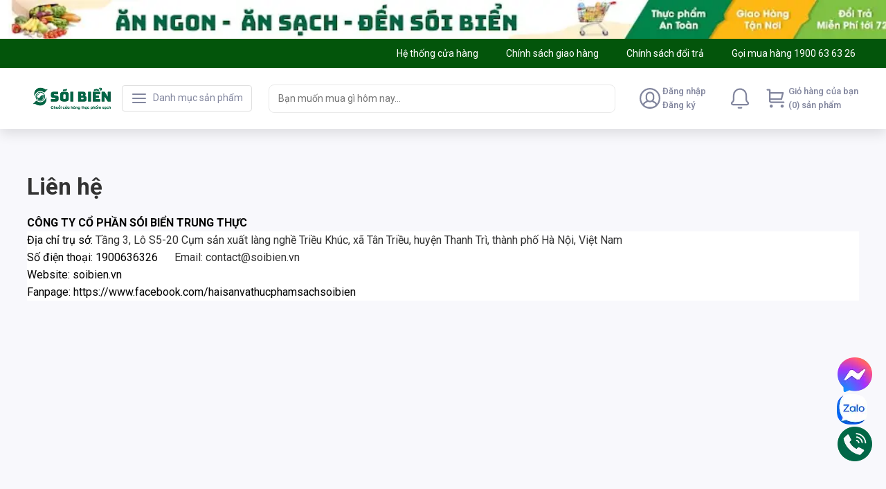

--- FILE ---
content_type: text/html; charset=utf-8
request_url: https://soibien.vn/lien-he-1
body_size: 104316
content:
<!DOCTYPE html><html lang="vi"><head><meta charSet="utf-8"/><link rel="shortcut icon" href="/soibien/favicon.ico?"/><link rel="apple-touch-icon" sizes="180x180" href="/soibien/apple-touch-icon.png?"/><link rel="icon" type="image/png" sizes="32x32" href="/soibien/favicon-32x32.png?"/><link rel="icon" type="image/png" sizes="16x16" href="/soibien/favicon-16x16.png?"/><meta name="msapplication-TileColor" content="#006545"/><meta name="theme-color" content="#006545"/><meta name="viewport" content="width=device-width, initial-scale=1, maximum-scale=1.0, shrink-to-fit=no"/><title>Liên hệ</title><meta name="title" content="Liên hệ"/><meta property="og:title" content="Liên hệ"/><meta name="description" content="Sói Biển là chuỗi cửa hàng thực phẩm sạch, khởi nghiệp từ năm 2013, phủ rộng tại Hà Nội với hàng ngàn khách hàng tin dùng thực phẩm sạch mỗi ngày. Hotline 1900 63 63 26"/><meta property="og:description" content="Sói Biển là chuỗi cửa hàng thực phẩm sạch, khởi nghiệp từ năm 2013, phủ rộng tại Hà Nội với hàng ngàn khách hàng tin dùng thực phẩm sạch mỗi ngày. Hotline 1900 63 63 26"/><meta name="image" content="https://lh3.googleusercontent.com/m8k6dz7jnapC447q7T7FUaWic87TcTR99P5nAwR5rrxpyyWpZnezK2snPfNZKDvEWkvrwUS4V6oDEn8mPUEiI_YPYNt_pbpjBg=w0"/><meta property="og:image" content="https://lh3.googleusercontent.com/m8k6dz7jnapC447q7T7FUaWic87TcTR99P5nAwR5rrxpyyWpZnezK2snPfNZKDvEWkvrwUS4V6oDEn8mPUEiI_YPYNt_pbpjBg=w0"/><meta name="robots" content="index, follow"/><link rel="canonical" href="https://soibien.vn/lien-he-1"/><meta name="next-head-count" content="17"/><link rel="preconnect" href="https://fonts.gstatic.com" crossorigin="true"/><style data-emotion="css-global 1mf4vsg">*,*::before,*::after{box-sizing:border-box;}body{margin:0;font-size:0.875rem;line-height:1.25rem;-webkit-text-size-adjust:100%;-webkit-tap-highlight-color:rgba(0, 0, 0, 0);}[tabindex='-1']:focus:not(:focus-visible){outline:0!important;}hr{margin:1rem 0;color:inherit;background-color:currentColor;border:0;opacity:0.25;}hr:not([size]){height:1px;}h1,h2,h3,h4,h5,h6{margin-top:0;margin-bottom:0.5rem;font-weight:500;line-height:1.3;}h1{font-size:calc(1.375rem + 1.5vw);}@media (min-width: 1200px){h1{font-size:2.5rem;}}h2{font-size:calc(1.325rem + 0.9vw);}@media (min-width: 1200px){h2{font-size:2rem;}}h3{font-size:calc(1.3rem + 0.6vw);}@media (min-width: 1200px){h3{font-size:1.75rem;}}h4{font-size:calc(1.275rem + 0.3vw);}@media (min-width: 1200px){h4{font-size:1.5rem;}}h5{font-size:1.25rem;}h6{font-size:1rem;}p{margin-top:0;margin-bottom:1rem;}abbr[title],abbr[data-original-title]{-webkit-text-decoration:underline;text-decoration:underline;-webkit-text-decoration:underline dotted;-webkit-text-decoration:underline dotted;text-decoration:underline dotted;cursor:help;-webkit-text-decoration-skip-ink:none;text-decoration-skip-ink:none;}address{margin-bottom:1rem;font-style:normal;line-height:inherit;}ol,ul{padding-left:2rem;}ol,ul,dl{margin-top:0;margin-bottom:1rem;}ol ol,ul ul,ol ul,ul ol{margin-bottom:0;}dt{font-weight:700;}dd{margin-bottom:0.5rem;margin-left:0;}blockquote{margin:0 0 1rem;}b,strong{font-weight:bolder;}small{font-size:0.875em;}mark{padding:0.2em;background-color:#fcf8e3;}sub,sup{position:relative;font-size:0.75em;line-height:0;vertical-align:baseline;}sub{bottom:-0.25em;}sup{top:-0.5em;}a{color:#0d6efd;-webkit-text-decoration:underline;text-decoration:underline;}a:hover{color:#024dbc;}a:not([href]),a:not([href]):hover{color:inherit;-webkit-text-decoration:none;text-decoration:none;}pre,code,kbd,samp{font-family:SFMono-Regular,Menlo,Monaco,Consolas,'Liberation Mono','Courier New',monospace;font-size:1em;}pre{display:block;margin-top:0;margin-bottom:1rem;overflow:auto;font-size:0.875em;}pre code{font-size:inherit;color:inherit;word-break:normal;}code{font-size:0.875em;color:#d63384;word-wrap:break-word;}a>code{color:inherit;}kbd{padding:0.2rem 0.4rem;font-size:0.875em;color:#fff;background-color:#212529;border-radius:0.2rem;}kbd kbd{padding:0;font-size:1em;font-weight:700;}figure{margin:0 0 1rem;}img,svg{vertical-align:middle;}table{caption-side:bottom;border-collapse:collapse;}caption{padding-top:0.5rem;padding-bottom:0.5rem;color:#6c757d;text-align:left;}th{text-align:inherit;text-align:-webkit-match-parent;}label{display:inline-block;margin-bottom:0.5rem;}button{border-radius:0;}button:focus{outline:1px dotted;outline:5px auto -webkit-focus-ring-color;}input,button,select,optgroup,textarea{margin:0;font-family:inherit;font-size:inherit;line-height:inherit;}button,input{overflow:visible;}button,select{text-transform:none;}select{word-wrap:normal;}[list]::-webkit-calendar-picker-indicator{display:none;}button,[type='button'],[type='reset'],[type='submit']{-webkit-appearance:button;}button:not(:disabled),[type='button']:not(:disabled),[type='reset']:not(:disabled),[type='submit']:not(:disabled){cursor:pointer;}::-moz-focus-inner{padding:0;border-style:none;}input[type='date'],input[type='time'],input[type='datetime-local'],input[type='month']{-webkit-appearance:textfield;}textarea{resize:vertical;}fieldset{min-width:0;padding:0;margin:0;border:0;}legend{float:left;width:100%;padding:0;margin-bottom:0.5rem;font-size:calc(1.275rem + 0.3vw);line-height:inherit;white-space:normal;}@media (min-width: 1200px){legend{font-size:1.5rem;}}legend+*{clear:left;}::-webkit-datetime-edit-fields-wrapper,::-webkit-datetime-edit-text,::-webkit-datetime-edit-minute,::-webkit-datetime-edit-hour-field,::-webkit-datetime-edit-day-field,::-webkit-datetime-edit-month-field,::-webkit-datetime-edit-year-field{padding:0;}::-webkit-inner-spin-button{height:auto;}[type='search']{outline-offset:-2px;-webkit-appearance:textfield;}::-webkit-search-decoration{-webkit-appearance:none;}::-webkit-color-swatch-wrapper{padding:0;}::-webkit-file-upload-button{font:inherit;-webkit-appearance:button;}output{display:inline-block;}summary{display:-webkit-box;display:-webkit-list-item;display:-ms-list-itembox;display:list-item;cursor:pointer;}progress{vertical-align:baseline;}[hidden]{display:none!important;}body{background-color:#f8f8fc;font-family:'Roboto',sans-serif;line-height:1.25rem;color:#333333;padding-bottom:2px;}#nprogress{pointer-events:none;}#nprogress .bar{background:#29d;position:fixed;z-index:2000;top:0;left:0;width:100%;height:2px;}#nprogress .peg{display:block;position:absolute;right:0px;width:100px;height:100%;box-shadow:0 0 10px #29d,0 0 5px #29d;opacity:1;-webkit-transform:rotate(3deg) translate(0px, -4px);-ms-transform:rotate(3deg) translate(0px, -4px);-webkit-transform:rotate(3deg) translate(0px, -4px);-moz-transform:rotate(3deg) translate(0px, -4px);-ms-transform:rotate(3deg) translate(0px, -4px);transform:rotate(3deg) translate(0px, -4px);}#nprogress .spinner{display:block;position:fixed;z-index:1031;top:15px;right:15px;}#nprogress .spinner-icon{width:18px;height:18px;box-sizing:border-box;border:solid 2px transparent;border-top-color:#29d;border-left-color:#29d;border-radius:50%;-webkit-animation:nprogress-spinner 400ms linear infinite;-webkit-animation:nprogress-spinner 400ms linear infinite;animation:nprogress-spinner 400ms linear infinite;}.nprogress-custom-parent{overflow:hidden;position:relative;}.nprogress-custom-parent #nprogress .spinner,.nprogress-custom-parent #nprogress .bar{position:absolute;}@-webkit-keyframes nprogress-spinner{0%{-webkit-transform:rotate(0deg);}100%{-webkit-transform:rotate(360deg);}}@-webkit-keyframes nprogress-spinner{0%{-webkit-transform:rotate(0deg);-moz-transform:rotate(0deg);-ms-transform:rotate(0deg);transform:rotate(0deg);}100%{-webkit-transform:rotate(360deg);-moz-transform:rotate(360deg);-ms-transform:rotate(360deg);transform:rotate(360deg);}}@keyframes nprogress-spinner{0%{-webkit-transform:rotate(0deg);-moz-transform:rotate(0deg);-ms-transform:rotate(0deg);transform:rotate(0deg);}100%{-webkit-transform:rotate(360deg);-moz-transform:rotate(360deg);-ms-transform:rotate(360deg);transform:rotate(360deg);}}input[type='number']::-webkit-outer-spin-button,input[type='number']::-webkit-inner-spin-button{-webkit-appearance:none;margin:0;}input[type='number']{-moz-appearance:textfield;}.mo-chat-frame{margin-right:28px;margin-bottom:38px;}.highlight{font-weight:600;color:#eb1f3a;}</style><meta name="teko:version" content="6.714.0-0ccb1803"/><link rel="preconnect" href="https://fonts.gstatic.com" crossorigin /><link rel="preload" href="https://shopfront-cdn.tekoapis.com/_next/static/css/4eed067a5567efdd.css" as="style"/><link rel="stylesheet" href="https://shopfront-cdn.tekoapis.com/_next/static/css/4eed067a5567efdd.css" data-n-g=""/><noscript data-n-css=""></noscript><script defer="" nomodule="" src="https://shopfront-cdn.tekoapis.com/_next/static/chunks/polyfills-c67a75d1b6f99dc8.js"></script><script defer="" src="https://shopfront-cdn.tekoapis.com/_next/static/chunks/41305-8638e1f918263291.js"></script><script defer="" src="https://shopfront-cdn.tekoapis.com/_next/static/chunks/19303-91e54520b734639f.js"></script><script defer="" src="https://shopfront-cdn.tekoapis.com/_next/static/chunks/4545-5f6d9bf4ac3b61ec.js"></script><script defer="" src="https://shopfront-cdn.tekoapis.com/_next/static/chunks/9082.e66c07c371a223d4.js"></script><script defer="" src="https://shopfront-cdn.tekoapis.com/_next/static/chunks/10433-4096ea7790e14e4a.js"></script><script defer="" src="https://shopfront-cdn.tekoapis.com/_next/static/chunks/61431-4554e12eb1e35b45.js"></script><script defer="" src="https://shopfront-cdn.tekoapis.com/_next/static/chunks/34607.12d58cc9012757b0.js"></script><script defer="" src="https://shopfront-cdn.tekoapis.com/_next/static/chunks/16508-027c871b6ac1f203.js"></script><script defer="" src="https://shopfront-cdn.tekoapis.com/_next/static/chunks/60367.14156674f8ad2cf4.js"></script><script defer="" src="https://shopfront-cdn.tekoapis.com/_next/static/chunks/8916.8d3834c39bf69df7.js"></script><script defer="" src="https://shopfront-cdn.tekoapis.com/_next/static/chunks/1208.c7c7a9af75076021.js"></script><script defer="" src="https://shopfront-cdn.tekoapis.com/_next/static/chunks/54607.2f2c832be965221e.js"></script><script defer="" src="https://shopfront-cdn.tekoapis.com/_next/static/chunks/58866.a943920774eed491.js"></script><script defer="" src="https://shopfront-cdn.tekoapis.com/_next/static/chunks/29570.53ed09825090fc9b.js"></script><script defer="" src="https://shopfront-cdn.tekoapis.com/_next/static/chunks/43878.8a201e6006f47176.js"></script><script defer="" src="https://shopfront-cdn.tekoapis.com/_next/static/chunks/20764.4e4a3a365015f9fe.js"></script><script defer="" src="https://shopfront-cdn.tekoapis.com/_next/static/chunks/68557.67cc76a62a657e43.js"></script><script defer="" src="https://shopfront-cdn.tekoapis.com/_next/static/chunks/10084.bfc8358a1aa0c896.js"></script><script src="https://shopfront-cdn.tekoapis.com/_next/static/chunks/webpack-55c4955be690e9c9.js" defer=""></script><script src="https://shopfront-cdn.tekoapis.com/_next/static/chunks/framework-a7d0c073d7411722.js" defer=""></script><script src="https://shopfront-cdn.tekoapis.com/_next/static/chunks/main-92eb6df3a21ec452.js" defer=""></script><script src="https://shopfront-cdn.tekoapis.com/_next/static/chunks/shared-2fb2387efd3024ea.js" defer=""></script><script src="https://shopfront-cdn.tekoapis.com/_next/static/chunks/pages/_app-7e9d6c1cf6fcd5db.js" defer=""></script><script src="https://shopfront-cdn.tekoapis.com/_next/static/chunks/b413e17b-a47a16b71c16d0bc.js" defer=""></script><script src="https://shopfront-cdn.tekoapis.com/_next/static/chunks/b79ba251-c379192348ddaba3.js" defer=""></script><script src="https://shopfront-cdn.tekoapis.com/_next/static/chunks/20b60405-79904e12b542e38f.js" defer=""></script><script src="https://shopfront-cdn.tekoapis.com/_next/static/chunks/cf3d4935-3601dac548ad20c3.js" defer=""></script><script src="https://shopfront-cdn.tekoapis.com/_next/static/chunks/990c3990-922f58654d1985c0.js" defer=""></script><script src="https://shopfront-cdn.tekoapis.com/_next/static/chunks/da15decc-3e40eddcbaf7e71e.js" defer=""></script><script src="https://shopfront-cdn.tekoapis.com/_next/static/chunks/a48ba6ae-162f00a11f1b736b.js" defer=""></script><script src="https://shopfront-cdn.tekoapis.com/_next/static/chunks/f73cf013-fc534db5d00cf3e9.js" defer=""></script><script src="https://shopfront-cdn.tekoapis.com/_next/static/chunks/74745938-e2d51a0bc412abb2.js" defer=""></script><script src="https://shopfront-cdn.tekoapis.com/_next/static/chunks/1fa375d1-94a38ff880863961.js" defer=""></script><script src="https://shopfront-cdn.tekoapis.com/_next/static/chunks/1f53a360-7e58bace9abce6e2.js" defer=""></script><script src="https://shopfront-cdn.tekoapis.com/_next/static/chunks/5c2700dd-a55493acbb84a9f2.js" defer=""></script><script src="https://shopfront-cdn.tekoapis.com/_next/static/chunks/e9200ab6-0bc84eb07be3b346.js" defer=""></script><script src="https://shopfront-cdn.tekoapis.com/_next/static/chunks/1053952d-42cf08da9b7ea975.js" defer=""></script><script src="https://shopfront-cdn.tekoapis.com/_next/static/chunks/0e065600-4b419940acb653bd.js" defer=""></script><script src="https://shopfront-cdn.tekoapis.com/_next/static/chunks/a7af092f-593f7307a082c892.js" defer=""></script><script src="https://shopfront-cdn.tekoapis.com/_next/static/chunks/1cdce78a-8fc73cbfbb7bab11.js" defer=""></script><script src="https://shopfront-cdn.tekoapis.com/_next/static/chunks/04acfc70-8ce5da451852253a.js" defer=""></script><script src="https://shopfront-cdn.tekoapis.com/_next/static/chunks/20d8c316-0e9dde7fb0e9b0c7.js" defer=""></script><script src="https://shopfront-cdn.tekoapis.com/_next/static/chunks/447d96d6-0ddf0cab806cab2c.js" defer=""></script><script src="https://shopfront-cdn.tekoapis.com/_next/static/chunks/82853a02-38b0afe77807e1cb.js" defer=""></script><script src="https://shopfront-cdn.tekoapis.com/_next/static/chunks/88a661a8-7029e37b8b9460ab.js" defer=""></script><script src="https://shopfront-cdn.tekoapis.com/_next/static/chunks/afbfb1b3-c053aeb96338f9d3.js" defer=""></script><script src="https://shopfront-cdn.tekoapis.com/_next/static/chunks/27953-ee434fb1881d8b98.js" defer=""></script><script src="https://shopfront-cdn.tekoapis.com/_next/static/chunks/20493-73201ae73383cd8f.js" defer=""></script><script src="https://shopfront-cdn.tekoapis.com/_next/static/chunks/54615-9d3f17c9c84f754b.js" defer=""></script><script src="https://shopfront-cdn.tekoapis.com/_next/static/chunks/76414-75c967b42e76f595.js" defer=""></script><script src="https://shopfront-cdn.tekoapis.com/_next/static/chunks/92178-d67dd3ece961a313.js" defer=""></script><script src="https://shopfront-cdn.tekoapis.com/_next/static/chunks/80300-0b9b326e150c435e.js" defer=""></script><script src="https://shopfront-cdn.tekoapis.com/_next/static/chunks/59046-538799c5909b716f.js" defer=""></script><script src="https://shopfront-cdn.tekoapis.com/_next/static/chunks/63051-1431092ffd44dbca.js" defer=""></script><script src="https://shopfront-cdn.tekoapis.com/_next/static/chunks/5423-8bd2e00211a9e855.js" defer=""></script><script src="https://shopfront-cdn.tekoapis.com/_next/static/chunks/88837-0a280b7b7083c070.js" defer=""></script><script src="https://shopfront-cdn.tekoapis.com/_next/static/chunks/49354-3e4fd8d518889e6a.js" defer=""></script><script src="https://shopfront-cdn.tekoapis.com/_next/static/chunks/pages/default/desktop/%5Bslug%5D-47f35396b61f3e2c.js" defer=""></script><script src="https://shopfront-cdn.tekoapis.com/_next/static/ED-iJCdoISNyZPZwKTMCC/_buildManifest.js" defer=""></script><script src="https://shopfront-cdn.tekoapis.com/_next/static/ED-iJCdoISNyZPZwKTMCC/_ssgManifest.js" defer=""></script><style data-emotion="css "></style><style data-href="https://fonts.googleapis.com/css2?family=Roboto:wght@400;500;700&display=swap">@font-face{font-family:'Roboto';font-style:normal;font-weight:400;font-stretch:normal;font-display:swap;src:url(https://fonts.gstatic.com/l/font?kit=KFOMCnqEu92Fr1ME7kSn66aGLdTylUAMQXC89YmC2DPNWubEbWmQ&skey=a0a0114a1dcab3ac&v=v50) format('woff')}@font-face{font-family:'Roboto';font-style:normal;font-weight:500;font-stretch:normal;font-display:swap;src:url(https://fonts.gstatic.com/l/font?kit=KFOMCnqEu92Fr1ME7kSn66aGLdTylUAMQXC89YmC2DPNWub2bWmQ&skey=a0a0114a1dcab3ac&v=v50) format('woff')}@font-face{font-family:'Roboto';font-style:normal;font-weight:700;font-stretch:normal;font-display:swap;src:url(https://fonts.gstatic.com/l/font?kit=KFOMCnqEu92Fr1ME7kSn66aGLdTylUAMQXC89YmC2DPNWuYjammQ&skey=a0a0114a1dcab3ac&v=v50) format('woff')}@font-face{font-family:'Roboto';font-style:normal;font-weight:400;font-stretch:100%;font-display:swap;src:url(https://fonts.gstatic.com/s/roboto/v50/KFO7CnqEu92Fr1ME7kSn66aGLdTylUAMa3GUBHMdazTgWw.woff2) format('woff2');unicode-range:U+0460-052F,U+1C80-1C8A,U+20B4,U+2DE0-2DFF,U+A640-A69F,U+FE2E-FE2F}@font-face{font-family:'Roboto';font-style:normal;font-weight:400;font-stretch:100%;font-display:swap;src:url(https://fonts.gstatic.com/s/roboto/v50/KFO7CnqEu92Fr1ME7kSn66aGLdTylUAMa3iUBHMdazTgWw.woff2) format('woff2');unicode-range:U+0301,U+0400-045F,U+0490-0491,U+04B0-04B1,U+2116}@font-face{font-family:'Roboto';font-style:normal;font-weight:400;font-stretch:100%;font-display:swap;src:url(https://fonts.gstatic.com/s/roboto/v50/KFO7CnqEu92Fr1ME7kSn66aGLdTylUAMa3CUBHMdazTgWw.woff2) format('woff2');unicode-range:U+1F00-1FFF}@font-face{font-family:'Roboto';font-style:normal;font-weight:400;font-stretch:100%;font-display:swap;src:url(https://fonts.gstatic.com/s/roboto/v50/KFO7CnqEu92Fr1ME7kSn66aGLdTylUAMa3-UBHMdazTgWw.woff2) format('woff2');unicode-range:U+0370-0377,U+037A-037F,U+0384-038A,U+038C,U+038E-03A1,U+03A3-03FF}@font-face{font-family:'Roboto';font-style:normal;font-weight:400;font-stretch:100%;font-display:swap;src:url(https://fonts.gstatic.com/s/roboto/v50/KFO7CnqEu92Fr1ME7kSn66aGLdTylUAMawCUBHMdazTgWw.woff2) format('woff2');unicode-range:U+0302-0303,U+0305,U+0307-0308,U+0310,U+0312,U+0315,U+031A,U+0326-0327,U+032C,U+032F-0330,U+0332-0333,U+0338,U+033A,U+0346,U+034D,U+0391-03A1,U+03A3-03A9,U+03B1-03C9,U+03D1,U+03D5-03D6,U+03F0-03F1,U+03F4-03F5,U+2016-2017,U+2034-2038,U+203C,U+2040,U+2043,U+2047,U+2050,U+2057,U+205F,U+2070-2071,U+2074-208E,U+2090-209C,U+20D0-20DC,U+20E1,U+20E5-20EF,U+2100-2112,U+2114-2115,U+2117-2121,U+2123-214F,U+2190,U+2192,U+2194-21AE,U+21B0-21E5,U+21F1-21F2,U+21F4-2211,U+2213-2214,U+2216-22FF,U+2308-230B,U+2310,U+2319,U+231C-2321,U+2336-237A,U+237C,U+2395,U+239B-23B7,U+23D0,U+23DC-23E1,U+2474-2475,U+25AF,U+25B3,U+25B7,U+25BD,U+25C1,U+25CA,U+25CC,U+25FB,U+266D-266F,U+27C0-27FF,U+2900-2AFF,U+2B0E-2B11,U+2B30-2B4C,U+2BFE,U+3030,U+FF5B,U+FF5D,U+1D400-1D7FF,U+1EE00-1EEFF}@font-face{font-family:'Roboto';font-style:normal;font-weight:400;font-stretch:100%;font-display:swap;src:url(https://fonts.gstatic.com/s/roboto/v50/KFO7CnqEu92Fr1ME7kSn66aGLdTylUAMaxKUBHMdazTgWw.woff2) format('woff2');unicode-range:U+0001-000C,U+000E-001F,U+007F-009F,U+20DD-20E0,U+20E2-20E4,U+2150-218F,U+2190,U+2192,U+2194-2199,U+21AF,U+21E6-21F0,U+21F3,U+2218-2219,U+2299,U+22C4-22C6,U+2300-243F,U+2440-244A,U+2460-24FF,U+25A0-27BF,U+2800-28FF,U+2921-2922,U+2981,U+29BF,U+29EB,U+2B00-2BFF,U+4DC0-4DFF,U+FFF9-FFFB,U+10140-1018E,U+10190-1019C,U+101A0,U+101D0-101FD,U+102E0-102FB,U+10E60-10E7E,U+1D2C0-1D2D3,U+1D2E0-1D37F,U+1F000-1F0FF,U+1F100-1F1AD,U+1F1E6-1F1FF,U+1F30D-1F30F,U+1F315,U+1F31C,U+1F31E,U+1F320-1F32C,U+1F336,U+1F378,U+1F37D,U+1F382,U+1F393-1F39F,U+1F3A7-1F3A8,U+1F3AC-1F3AF,U+1F3C2,U+1F3C4-1F3C6,U+1F3CA-1F3CE,U+1F3D4-1F3E0,U+1F3ED,U+1F3F1-1F3F3,U+1F3F5-1F3F7,U+1F408,U+1F415,U+1F41F,U+1F426,U+1F43F,U+1F441-1F442,U+1F444,U+1F446-1F449,U+1F44C-1F44E,U+1F453,U+1F46A,U+1F47D,U+1F4A3,U+1F4B0,U+1F4B3,U+1F4B9,U+1F4BB,U+1F4BF,U+1F4C8-1F4CB,U+1F4D6,U+1F4DA,U+1F4DF,U+1F4E3-1F4E6,U+1F4EA-1F4ED,U+1F4F7,U+1F4F9-1F4FB,U+1F4FD-1F4FE,U+1F503,U+1F507-1F50B,U+1F50D,U+1F512-1F513,U+1F53E-1F54A,U+1F54F-1F5FA,U+1F610,U+1F650-1F67F,U+1F687,U+1F68D,U+1F691,U+1F694,U+1F698,U+1F6AD,U+1F6B2,U+1F6B9-1F6BA,U+1F6BC,U+1F6C6-1F6CF,U+1F6D3-1F6D7,U+1F6E0-1F6EA,U+1F6F0-1F6F3,U+1F6F7-1F6FC,U+1F700-1F7FF,U+1F800-1F80B,U+1F810-1F847,U+1F850-1F859,U+1F860-1F887,U+1F890-1F8AD,U+1F8B0-1F8BB,U+1F8C0-1F8C1,U+1F900-1F90B,U+1F93B,U+1F946,U+1F984,U+1F996,U+1F9E9,U+1FA00-1FA6F,U+1FA70-1FA7C,U+1FA80-1FA89,U+1FA8F-1FAC6,U+1FACE-1FADC,U+1FADF-1FAE9,U+1FAF0-1FAF8,U+1FB00-1FBFF}@font-face{font-family:'Roboto';font-style:normal;font-weight:400;font-stretch:100%;font-display:swap;src:url(https://fonts.gstatic.com/s/roboto/v50/KFO7CnqEu92Fr1ME7kSn66aGLdTylUAMa3OUBHMdazTgWw.woff2) format('woff2');unicode-range:U+0102-0103,U+0110-0111,U+0128-0129,U+0168-0169,U+01A0-01A1,U+01AF-01B0,U+0300-0301,U+0303-0304,U+0308-0309,U+0323,U+0329,U+1EA0-1EF9,U+20AB}@font-face{font-family:'Roboto';font-style:normal;font-weight:400;font-stretch:100%;font-display:swap;src:url(https://fonts.gstatic.com/s/roboto/v50/KFO7CnqEu92Fr1ME7kSn66aGLdTylUAMa3KUBHMdazTgWw.woff2) format('woff2');unicode-range:U+0100-02BA,U+02BD-02C5,U+02C7-02CC,U+02CE-02D7,U+02DD-02FF,U+0304,U+0308,U+0329,U+1D00-1DBF,U+1E00-1E9F,U+1EF2-1EFF,U+2020,U+20A0-20AB,U+20AD-20C0,U+2113,U+2C60-2C7F,U+A720-A7FF}@font-face{font-family:'Roboto';font-style:normal;font-weight:400;font-stretch:100%;font-display:swap;src:url(https://fonts.gstatic.com/s/roboto/v50/KFO7CnqEu92Fr1ME7kSn66aGLdTylUAMa3yUBHMdazQ.woff2) format('woff2');unicode-range:U+0000-00FF,U+0131,U+0152-0153,U+02BB-02BC,U+02C6,U+02DA,U+02DC,U+0304,U+0308,U+0329,U+2000-206F,U+20AC,U+2122,U+2191,U+2193,U+2212,U+2215,U+FEFF,U+FFFD}@font-face{font-family:'Roboto';font-style:normal;font-weight:500;font-stretch:100%;font-display:swap;src:url(https://fonts.gstatic.com/s/roboto/v50/KFO7CnqEu92Fr1ME7kSn66aGLdTylUAMa3GUBHMdazTgWw.woff2) format('woff2');unicode-range:U+0460-052F,U+1C80-1C8A,U+20B4,U+2DE0-2DFF,U+A640-A69F,U+FE2E-FE2F}@font-face{font-family:'Roboto';font-style:normal;font-weight:500;font-stretch:100%;font-display:swap;src:url(https://fonts.gstatic.com/s/roboto/v50/KFO7CnqEu92Fr1ME7kSn66aGLdTylUAMa3iUBHMdazTgWw.woff2) format('woff2');unicode-range:U+0301,U+0400-045F,U+0490-0491,U+04B0-04B1,U+2116}@font-face{font-family:'Roboto';font-style:normal;font-weight:500;font-stretch:100%;font-display:swap;src:url(https://fonts.gstatic.com/s/roboto/v50/KFO7CnqEu92Fr1ME7kSn66aGLdTylUAMa3CUBHMdazTgWw.woff2) format('woff2');unicode-range:U+1F00-1FFF}@font-face{font-family:'Roboto';font-style:normal;font-weight:500;font-stretch:100%;font-display:swap;src:url(https://fonts.gstatic.com/s/roboto/v50/KFO7CnqEu92Fr1ME7kSn66aGLdTylUAMa3-UBHMdazTgWw.woff2) format('woff2');unicode-range:U+0370-0377,U+037A-037F,U+0384-038A,U+038C,U+038E-03A1,U+03A3-03FF}@font-face{font-family:'Roboto';font-style:normal;font-weight:500;font-stretch:100%;font-display:swap;src:url(https://fonts.gstatic.com/s/roboto/v50/KFO7CnqEu92Fr1ME7kSn66aGLdTylUAMawCUBHMdazTgWw.woff2) format('woff2');unicode-range:U+0302-0303,U+0305,U+0307-0308,U+0310,U+0312,U+0315,U+031A,U+0326-0327,U+032C,U+032F-0330,U+0332-0333,U+0338,U+033A,U+0346,U+034D,U+0391-03A1,U+03A3-03A9,U+03B1-03C9,U+03D1,U+03D5-03D6,U+03F0-03F1,U+03F4-03F5,U+2016-2017,U+2034-2038,U+203C,U+2040,U+2043,U+2047,U+2050,U+2057,U+205F,U+2070-2071,U+2074-208E,U+2090-209C,U+20D0-20DC,U+20E1,U+20E5-20EF,U+2100-2112,U+2114-2115,U+2117-2121,U+2123-214F,U+2190,U+2192,U+2194-21AE,U+21B0-21E5,U+21F1-21F2,U+21F4-2211,U+2213-2214,U+2216-22FF,U+2308-230B,U+2310,U+2319,U+231C-2321,U+2336-237A,U+237C,U+2395,U+239B-23B7,U+23D0,U+23DC-23E1,U+2474-2475,U+25AF,U+25B3,U+25B7,U+25BD,U+25C1,U+25CA,U+25CC,U+25FB,U+266D-266F,U+27C0-27FF,U+2900-2AFF,U+2B0E-2B11,U+2B30-2B4C,U+2BFE,U+3030,U+FF5B,U+FF5D,U+1D400-1D7FF,U+1EE00-1EEFF}@font-face{font-family:'Roboto';font-style:normal;font-weight:500;font-stretch:100%;font-display:swap;src:url(https://fonts.gstatic.com/s/roboto/v50/KFO7CnqEu92Fr1ME7kSn66aGLdTylUAMaxKUBHMdazTgWw.woff2) format('woff2');unicode-range:U+0001-000C,U+000E-001F,U+007F-009F,U+20DD-20E0,U+20E2-20E4,U+2150-218F,U+2190,U+2192,U+2194-2199,U+21AF,U+21E6-21F0,U+21F3,U+2218-2219,U+2299,U+22C4-22C6,U+2300-243F,U+2440-244A,U+2460-24FF,U+25A0-27BF,U+2800-28FF,U+2921-2922,U+2981,U+29BF,U+29EB,U+2B00-2BFF,U+4DC0-4DFF,U+FFF9-FFFB,U+10140-1018E,U+10190-1019C,U+101A0,U+101D0-101FD,U+102E0-102FB,U+10E60-10E7E,U+1D2C0-1D2D3,U+1D2E0-1D37F,U+1F000-1F0FF,U+1F100-1F1AD,U+1F1E6-1F1FF,U+1F30D-1F30F,U+1F315,U+1F31C,U+1F31E,U+1F320-1F32C,U+1F336,U+1F378,U+1F37D,U+1F382,U+1F393-1F39F,U+1F3A7-1F3A8,U+1F3AC-1F3AF,U+1F3C2,U+1F3C4-1F3C6,U+1F3CA-1F3CE,U+1F3D4-1F3E0,U+1F3ED,U+1F3F1-1F3F3,U+1F3F5-1F3F7,U+1F408,U+1F415,U+1F41F,U+1F426,U+1F43F,U+1F441-1F442,U+1F444,U+1F446-1F449,U+1F44C-1F44E,U+1F453,U+1F46A,U+1F47D,U+1F4A3,U+1F4B0,U+1F4B3,U+1F4B9,U+1F4BB,U+1F4BF,U+1F4C8-1F4CB,U+1F4D6,U+1F4DA,U+1F4DF,U+1F4E3-1F4E6,U+1F4EA-1F4ED,U+1F4F7,U+1F4F9-1F4FB,U+1F4FD-1F4FE,U+1F503,U+1F507-1F50B,U+1F50D,U+1F512-1F513,U+1F53E-1F54A,U+1F54F-1F5FA,U+1F610,U+1F650-1F67F,U+1F687,U+1F68D,U+1F691,U+1F694,U+1F698,U+1F6AD,U+1F6B2,U+1F6B9-1F6BA,U+1F6BC,U+1F6C6-1F6CF,U+1F6D3-1F6D7,U+1F6E0-1F6EA,U+1F6F0-1F6F3,U+1F6F7-1F6FC,U+1F700-1F7FF,U+1F800-1F80B,U+1F810-1F847,U+1F850-1F859,U+1F860-1F887,U+1F890-1F8AD,U+1F8B0-1F8BB,U+1F8C0-1F8C1,U+1F900-1F90B,U+1F93B,U+1F946,U+1F984,U+1F996,U+1F9E9,U+1FA00-1FA6F,U+1FA70-1FA7C,U+1FA80-1FA89,U+1FA8F-1FAC6,U+1FACE-1FADC,U+1FADF-1FAE9,U+1FAF0-1FAF8,U+1FB00-1FBFF}@font-face{font-family:'Roboto';font-style:normal;font-weight:500;font-stretch:100%;font-display:swap;src:url(https://fonts.gstatic.com/s/roboto/v50/KFO7CnqEu92Fr1ME7kSn66aGLdTylUAMa3OUBHMdazTgWw.woff2) format('woff2');unicode-range:U+0102-0103,U+0110-0111,U+0128-0129,U+0168-0169,U+01A0-01A1,U+01AF-01B0,U+0300-0301,U+0303-0304,U+0308-0309,U+0323,U+0329,U+1EA0-1EF9,U+20AB}@font-face{font-family:'Roboto';font-style:normal;font-weight:500;font-stretch:100%;font-display:swap;src:url(https://fonts.gstatic.com/s/roboto/v50/KFO7CnqEu92Fr1ME7kSn66aGLdTylUAMa3KUBHMdazTgWw.woff2) format('woff2');unicode-range:U+0100-02BA,U+02BD-02C5,U+02C7-02CC,U+02CE-02D7,U+02DD-02FF,U+0304,U+0308,U+0329,U+1D00-1DBF,U+1E00-1E9F,U+1EF2-1EFF,U+2020,U+20A0-20AB,U+20AD-20C0,U+2113,U+2C60-2C7F,U+A720-A7FF}@font-face{font-family:'Roboto';font-style:normal;font-weight:500;font-stretch:100%;font-display:swap;src:url(https://fonts.gstatic.com/s/roboto/v50/KFO7CnqEu92Fr1ME7kSn66aGLdTylUAMa3yUBHMdazQ.woff2) format('woff2');unicode-range:U+0000-00FF,U+0131,U+0152-0153,U+02BB-02BC,U+02C6,U+02DA,U+02DC,U+0304,U+0308,U+0329,U+2000-206F,U+20AC,U+2122,U+2191,U+2193,U+2212,U+2215,U+FEFF,U+FFFD}@font-face{font-family:'Roboto';font-style:normal;font-weight:700;font-stretch:100%;font-display:swap;src:url(https://fonts.gstatic.com/s/roboto/v50/KFO7CnqEu92Fr1ME7kSn66aGLdTylUAMa3GUBHMdazTgWw.woff2) format('woff2');unicode-range:U+0460-052F,U+1C80-1C8A,U+20B4,U+2DE0-2DFF,U+A640-A69F,U+FE2E-FE2F}@font-face{font-family:'Roboto';font-style:normal;font-weight:700;font-stretch:100%;font-display:swap;src:url(https://fonts.gstatic.com/s/roboto/v50/KFO7CnqEu92Fr1ME7kSn66aGLdTylUAMa3iUBHMdazTgWw.woff2) format('woff2');unicode-range:U+0301,U+0400-045F,U+0490-0491,U+04B0-04B1,U+2116}@font-face{font-family:'Roboto';font-style:normal;font-weight:700;font-stretch:100%;font-display:swap;src:url(https://fonts.gstatic.com/s/roboto/v50/KFO7CnqEu92Fr1ME7kSn66aGLdTylUAMa3CUBHMdazTgWw.woff2) format('woff2');unicode-range:U+1F00-1FFF}@font-face{font-family:'Roboto';font-style:normal;font-weight:700;font-stretch:100%;font-display:swap;src:url(https://fonts.gstatic.com/s/roboto/v50/KFO7CnqEu92Fr1ME7kSn66aGLdTylUAMa3-UBHMdazTgWw.woff2) format('woff2');unicode-range:U+0370-0377,U+037A-037F,U+0384-038A,U+038C,U+038E-03A1,U+03A3-03FF}@font-face{font-family:'Roboto';font-style:normal;font-weight:700;font-stretch:100%;font-display:swap;src:url(https://fonts.gstatic.com/s/roboto/v50/KFO7CnqEu92Fr1ME7kSn66aGLdTylUAMawCUBHMdazTgWw.woff2) format('woff2');unicode-range:U+0302-0303,U+0305,U+0307-0308,U+0310,U+0312,U+0315,U+031A,U+0326-0327,U+032C,U+032F-0330,U+0332-0333,U+0338,U+033A,U+0346,U+034D,U+0391-03A1,U+03A3-03A9,U+03B1-03C9,U+03D1,U+03D5-03D6,U+03F0-03F1,U+03F4-03F5,U+2016-2017,U+2034-2038,U+203C,U+2040,U+2043,U+2047,U+2050,U+2057,U+205F,U+2070-2071,U+2074-208E,U+2090-209C,U+20D0-20DC,U+20E1,U+20E5-20EF,U+2100-2112,U+2114-2115,U+2117-2121,U+2123-214F,U+2190,U+2192,U+2194-21AE,U+21B0-21E5,U+21F1-21F2,U+21F4-2211,U+2213-2214,U+2216-22FF,U+2308-230B,U+2310,U+2319,U+231C-2321,U+2336-237A,U+237C,U+2395,U+239B-23B7,U+23D0,U+23DC-23E1,U+2474-2475,U+25AF,U+25B3,U+25B7,U+25BD,U+25C1,U+25CA,U+25CC,U+25FB,U+266D-266F,U+27C0-27FF,U+2900-2AFF,U+2B0E-2B11,U+2B30-2B4C,U+2BFE,U+3030,U+FF5B,U+FF5D,U+1D400-1D7FF,U+1EE00-1EEFF}@font-face{font-family:'Roboto';font-style:normal;font-weight:700;font-stretch:100%;font-display:swap;src:url(https://fonts.gstatic.com/s/roboto/v50/KFO7CnqEu92Fr1ME7kSn66aGLdTylUAMaxKUBHMdazTgWw.woff2) format('woff2');unicode-range:U+0001-000C,U+000E-001F,U+007F-009F,U+20DD-20E0,U+20E2-20E4,U+2150-218F,U+2190,U+2192,U+2194-2199,U+21AF,U+21E6-21F0,U+21F3,U+2218-2219,U+2299,U+22C4-22C6,U+2300-243F,U+2440-244A,U+2460-24FF,U+25A0-27BF,U+2800-28FF,U+2921-2922,U+2981,U+29BF,U+29EB,U+2B00-2BFF,U+4DC0-4DFF,U+FFF9-FFFB,U+10140-1018E,U+10190-1019C,U+101A0,U+101D0-101FD,U+102E0-102FB,U+10E60-10E7E,U+1D2C0-1D2D3,U+1D2E0-1D37F,U+1F000-1F0FF,U+1F100-1F1AD,U+1F1E6-1F1FF,U+1F30D-1F30F,U+1F315,U+1F31C,U+1F31E,U+1F320-1F32C,U+1F336,U+1F378,U+1F37D,U+1F382,U+1F393-1F39F,U+1F3A7-1F3A8,U+1F3AC-1F3AF,U+1F3C2,U+1F3C4-1F3C6,U+1F3CA-1F3CE,U+1F3D4-1F3E0,U+1F3ED,U+1F3F1-1F3F3,U+1F3F5-1F3F7,U+1F408,U+1F415,U+1F41F,U+1F426,U+1F43F,U+1F441-1F442,U+1F444,U+1F446-1F449,U+1F44C-1F44E,U+1F453,U+1F46A,U+1F47D,U+1F4A3,U+1F4B0,U+1F4B3,U+1F4B9,U+1F4BB,U+1F4BF,U+1F4C8-1F4CB,U+1F4D6,U+1F4DA,U+1F4DF,U+1F4E3-1F4E6,U+1F4EA-1F4ED,U+1F4F7,U+1F4F9-1F4FB,U+1F4FD-1F4FE,U+1F503,U+1F507-1F50B,U+1F50D,U+1F512-1F513,U+1F53E-1F54A,U+1F54F-1F5FA,U+1F610,U+1F650-1F67F,U+1F687,U+1F68D,U+1F691,U+1F694,U+1F698,U+1F6AD,U+1F6B2,U+1F6B9-1F6BA,U+1F6BC,U+1F6C6-1F6CF,U+1F6D3-1F6D7,U+1F6E0-1F6EA,U+1F6F0-1F6F3,U+1F6F7-1F6FC,U+1F700-1F7FF,U+1F800-1F80B,U+1F810-1F847,U+1F850-1F859,U+1F860-1F887,U+1F890-1F8AD,U+1F8B0-1F8BB,U+1F8C0-1F8C1,U+1F900-1F90B,U+1F93B,U+1F946,U+1F984,U+1F996,U+1F9E9,U+1FA00-1FA6F,U+1FA70-1FA7C,U+1FA80-1FA89,U+1FA8F-1FAC6,U+1FACE-1FADC,U+1FADF-1FAE9,U+1FAF0-1FAF8,U+1FB00-1FBFF}@font-face{font-family:'Roboto';font-style:normal;font-weight:700;font-stretch:100%;font-display:swap;src:url(https://fonts.gstatic.com/s/roboto/v50/KFO7CnqEu92Fr1ME7kSn66aGLdTylUAMa3OUBHMdazTgWw.woff2) format('woff2');unicode-range:U+0102-0103,U+0110-0111,U+0128-0129,U+0168-0169,U+01A0-01A1,U+01AF-01B0,U+0300-0301,U+0303-0304,U+0308-0309,U+0323,U+0329,U+1EA0-1EF9,U+20AB}@font-face{font-family:'Roboto';font-style:normal;font-weight:700;font-stretch:100%;font-display:swap;src:url(https://fonts.gstatic.com/s/roboto/v50/KFO7CnqEu92Fr1ME7kSn66aGLdTylUAMa3KUBHMdazTgWw.woff2) format('woff2');unicode-range:U+0100-02BA,U+02BD-02C5,U+02C7-02CC,U+02CE-02D7,U+02DD-02FF,U+0304,U+0308,U+0329,U+1D00-1DBF,U+1E00-1E9F,U+1EF2-1EFF,U+2020,U+20A0-20AB,U+20AD-20C0,U+2113,U+2C60-2C7F,U+A720-A7FF}@font-face{font-family:'Roboto';font-style:normal;font-weight:700;font-stretch:100%;font-display:swap;src:url(https://fonts.gstatic.com/s/roboto/v50/KFO7CnqEu92Fr1ME7kSn66aGLdTylUAMa3yUBHMdazQ.woff2) format('woff2');unicode-range:U+0000-00FF,U+0131,U+0152-0153,U+02BB-02BC,U+02C6,U+02DA,U+02DC,U+0304,U+0308,U+0329,U+2000-206F,U+20AC,U+2122,U+2191,U+2193,U+2212,U+2215,U+FEFF,U+FFFD}</style></head><body class="window-scaling-fix"><noscript><iframe src="https://www.googletagmanager.com/ns.html?id=GTM-KBCTKZH"
height="0" width="0" style="display:none;visibility:hidden"></iframe></noscript><div id="__next"><div style="display:contents"><style data-emotion="css cssveg">.css-cssveg{position:relative;}</style><div class="css-cssveg"><style data-emotion="css 27abj6">.css-27abj6{position:relative;-webkit-transition:opacity 0.3s;transition:opacity 0.3s;}.css-27abj6.loading-blur{clear:both;opacity:0.5;-webkit-user-select:none;-moz-user-select:none;-ms-user-select:none;user-select:none;pointer-events:none;}</style><div class=" css-27abj6"><style data-emotion="css buad4f">.css-buad4f{width:400px;}@media (max-width: 576px){.css-buad4f{width:80%;}}</style><div class="minWidthWrapper" style="min-width:945px"><style data-emotion="css 123ssng">.css-123ssng{line-height:1.5;}</style><div id="tempi-layout" class="css-123ssng"><style data-emotion="css-global vjfv2t">*,*::before,*::after{box-sizing:border-box;}html{scroll-behavior:smooth;}[tabindex='-1']:focus:not(:focus-visible){outline:0!important;}hr{margin:1rem 0;color:inherit;background-color:currentColor;border:0;opacity:0.25;}hr:not([size]){height:1px;}h1,h2,h3,h4,h5,h6{margin-top:0;margin-bottom:0.5rem;font-weight:500;line-height:1.3;color:unset;}h1{font-size:calc(1.375rem + 1.5vw);}@media (min-width: 1200px){h1{font-size:2.5rem;}}h2{font-size:calc(1.325rem + 0.9vw);}@media (min-width: 1200px){h2{font-size:2rem;}}h3{font-size:calc(1.3rem + 0.6vw);}@media (min-width: 1200px){h3{font-size:1.75rem;}}h4{font-size:calc(1.275rem + 0.3vw);}@media (min-width: 1200px){h4{font-size:1.5rem;}}h5{font-size:1.25rem;}h6{font-size:1rem;}p{margin-top:0;margin-bottom:0;}abbr[title],abbr[data-original-title]{-webkit-text-decoration:underline;text-decoration:underline;-webkit-text-decoration:underline dotted;-webkit-text-decoration:underline dotted;text-decoration:underline dotted;cursor:help;-webkit-text-decoration-skip-ink:none;text-decoration-skip-ink:none;}address{margin-bottom:1rem;font-style:normal;line-height:inherit;}ol,ul{padding-left:2rem;}ol,ul,dl{margin-top:0;margin-bottom:1rem;}ol ol,ul ul,ol ul,ul ol{margin-bottom:0;}dt{font-weight:700;}dd{margin-bottom:0.5rem;margin-left:0;}blockquote{margin:0 0 1rem;}b,strong{font-weight:bolder;}small{font-size:0.875em;}mark{padding:0.2em;background-color:#fcf8e3;}sub,sup{position:relative;font-size:0.75em;line-height:0;vertical-align:baseline;}sub{bottom:-0.25em;}sup{top:-0.5em;}a{color:#0d6efd;-webkit-text-decoration:none;text-decoration:none;}a:hover{color:#024dbc;}a:not([href]),a:not([href]):hover{-webkit-text-decoration:none;text-decoration:none;}pre,code,kbd,samp{font-family:SFMono-Regular,Menlo,Monaco,Consolas,'Liberation Mono','Courier New',monospace;font-size:1em;}pre{display:block;margin-top:0;margin-bottom:1rem;overflow:auto;font-size:0.875em;}pre code{font-size:inherit;color:inherit;word-break:normal;}code{font-size:0.875em;color:#d63384;word-wrap:break-word;}a>code{color:inherit;}kbd{padding:0.2rem 0.4rem;font-size:0.875em;color:#fff;background-color:#212529;border-radius:0.2rem;}kbd kbd{padding:0;font-size:1em;font-weight:700;}figure{margin:0 0 1rem;}img,svg{vertical-align:middle;}table{caption-side:bottom;border-collapse:collapse;}caption{padding-top:0.5rem;padding-bottom:0.5rem;color:#6c757d;text-align:left;}th{text-align:inherit;text-align:-webkit-match-parent;}label{display:inline-block;margin-bottom:0.5rem;}button{border-radius:0;}button:focus{outline:none;}input,button,select,optgroup,textarea{margin:0;font-family:inherit;font-size:inherit;line-height:inherit;}button,input{overflow:visible;}button,select{text-transform:none;}select{word-wrap:normal;}[list]::-webkit-calendar-picker-indicator{display:none;}button,[type='button'],[type='reset'],[type='submit']{-webkit-appearance:button;}button:not(:disabled),[type='button']:not(:disabled),[type='reset']:not(:disabled),[type='submit']:not(:disabled){cursor:pointer;}::-moz-focus-inner{padding:0;border-style:none;}input[type='date'],input[type='time'],input[type='datetime-local'],input[type='month']{-webkit-appearance:textfield;}textarea{resize:vertical;}fieldset{min-width:0;padding:0;margin:0;border:0;}legend{float:left;width:100%;padding:0;margin-bottom:0.5rem;font-size:calc(1.275rem + 0.3vw);line-height:inherit;white-space:normal;}@media (min-width: 1200px){legend{font-size:1.5rem;}}legend+*{clear:left;}::-webkit-datetime-edit-fields-wrapper,::-webkit-datetime-edit-text,::-webkit-datetime-edit-minute,::-webkit-datetime-edit-hour-field,::-webkit-datetime-edit-day-field,::-webkit-datetime-edit-month-field,::-webkit-datetime-edit-year-field{padding:0;}::-webkit-inner-spin-button{height:auto;}[type='search']{outline-offset:-2px;-webkit-appearance:textfield;}::-webkit-search-decoration{-webkit-appearance:none;}::-webkit-color-swatch-wrapper{padding:0;}::-webkit-file-upload-button{font:inherit;-webkit-appearance:button;}output{display:inline-block;}summary{display:-webkit-box;display:-webkit-list-item;display:-ms-list-itembox;display:list-item;cursor:pointer;}progress{vertical-align:baseline;}[hidden]{display:none!important;}html,body,h1,h2,h3,h4,h5,h6,a,p,span,em,small,strong,sub,sup,mark,del,ins,strike,abbr,dfn,blockquote,q,cite,code,pre,ol,ul,li,dl,dt,dd,div,section,article,main,aside,nav,header,hgroup,footer,img,figure,figcaption,address,time,audio,video,canvas,iframe,details,summary,fieldset,form,label,legend,table,caption,tbody,tfoot,thead,tr,th,td{margin:0;padding:0;border:0;}button,input,optgroup,select,textarea{margin:0px;color:inherit;font-size:inherit;font-family:inherit;line-height:inherit;}@media (max-width: 767px){.hidden-xs{display:none!important;}}@media (min-width: 768px){.hidden-md{display:none!important;}}</style><style data-emotion="css-global 89n1cn">.rc-cascader{font-size:12px;}.rc-cascader-menus{font-size:12px;overflow:hidden;background:#fff;position:absolute;border:1px solid #d9d9d9;border-radius:6px;box-shadow:0 0 4px rgba(0,0,0,0.17);white-space:nowrap;}.rc-cascader-menus-hidden{display:none;}.rc-cascader-menus.slide-up-enter,.rc-cascader-menus.slide-up-appear{-webkit-animation-duration:.3s;animation-duration:.3s;-webkit-animation-fill-mode:both;animation-fill-mode:both;transform-origin:0 0;opacity:0;-webkit-animation-timing-function:cubic-bezier(0.08,0.82,0.17,1);animation-timing-function:cubic-bezier(0.08,0.82,0.17,1);-webkit-animation-play-state:paused;animation-play-state:paused;}.rc-cascader-menus.slide-up-leave{-webkit-animation-duration:.3s;animation-duration:.3s;-webkit-animation-fill-mode:both;animation-fill-mode:both;transform-origin:0 0;opacity:1;-webkit-animation-timing-function:cubic-bezier(0.6,0.04,0.98,0.34);animation-timing-function:cubic-bezier(0.6,0.04,0.98,0.34);-webkit-animation-play-state:paused;animation-play-state:paused;}.rc-cascader-menus.slide-up-enter.slide-up-enter-active.rc-cascader-menus-placement-bottomLeft,.rc-cascader-menus.slide-up-appear.slide-up-appear-active.rc-cascader-menus-placement-bottomLeft{-webkit-animation-name:SlideUpIn;animation-name:SlideUpIn;-webkit-animation-play-state:running;animation-play-state:running;}.rc-cascader-menus.slide-up-enter.slide-up-enter-active.rc-cascader-menus-placement-topLeft,.rc-cascader-menus.slide-up-appear.slide-up-appear-active.rc-cascader-menus-placement-topLeft{-webkit-animation-name:SlideDownIn;animation-name:SlideDownIn;-webkit-animation-play-state:running;animation-play-state:running;}.rc-cascader-menus.slide-up-leave.slide-up-leave-active.rc-cascader-menus-placement-bottomLeft{-webkit-animation-name:SlideUpOut;animation-name:SlideUpOut;-webkit-animation-play-state:running;animation-play-state:running;}.rc-cascader-menus.slide-up-leave.slide-up-leave-active.rc-cascader-menus-placement-topLeft{-webkit-animation-name:SlideDownOut;animation-name:SlideDownOut;-webkit-animation-play-state:running;animation-play-state:running;}.rc-cascader-menu{display:inline-block;height:192px;list-style:none;margin:0;padding:0;padding-right:1em border-right:1px solid #e9e9e9;overflow:auto;}.rc-cascader-menu:last-child{border-right:0;}.rc-cascader-menu-item{height:32px;line-height:32px;padding:0 16px;cursor:pointer;white-space:nowrap;overflow:hidden;text-overflow:ellipsis;-webkit-transition:all 0.3s ease;transition:all 0.3s ease;position:relative;}.rc-cascader-menu-item:hover{background:#2db6f5e7;}.rc-cascader-menu-item-disabled{cursor:not-allowed;color:#ccc;}.rc-cascader-menu-item-disabled:hover{background:transparent;}.rc-cascader-menu-item-loading:after{position:absolute;right:12px;content:'loading';color:#aaa;font-style:italic;}.rc-cascader-menu-item-active{background:#2db6f5dd;}.rc-cascader-menu-item-active:hover{background:#2db6f5e7;}.rc-cascader-menu-item-expand{position:relative;}.rc-cascader-menu-item-expand-icon{font-size:12px;color:#999;position:absolute;right:16px;line-height:32px;}@-webkit-keyframes SlideUpIn{0%{opacity:0;transform-origin:0% 0%;-webkit-transform:scaleY(.8);-moz-transform:scaleY(.8);-ms-transform:scaleY(.8);transform:scaleY(.8);}100%{opacity:1;transform-origin:0% 0%;-webkit-transform:scaleY(1);-moz-transform:scaleY(1);-ms-transform:scaleY(1);transform:scaleY(1);}}@keyframes SlideUpIn{0%{opacity:0;transform-origin:0% 0%;-webkit-transform:scaleY(.8);-moz-transform:scaleY(.8);-ms-transform:scaleY(.8);transform:scaleY(.8);}100%{opacity:1;transform-origin:0% 0%;-webkit-transform:scaleY(1);-moz-transform:scaleY(1);-ms-transform:scaleY(1);transform:scaleY(1);}}@-webkit-keyframes SlideUpOut{0%{opacity:1;transform-origin:0% 0%;-webkit-transform:scaleY(1);-moz-transform:scaleY(1);-ms-transform:scaleY(1);transform:scaleY(1);}100%{opacity:0;transform-origin:0% 0%;-webkit-transform:scaleY(0.8);-moz-transform:scaleY(0.8);-ms-transform:scaleY(0.8);transform:scaleY(0.8);}}@keyframes SlideUpOut{0%{opacity:1;transform-origin:0% 0%;-webkit-transform:scaleY(1);-moz-transform:scaleY(1);-ms-transform:scaleY(1);transform:scaleY(1);}100%{opacity:0;transform-origin:0% 0%;-webkit-transform:scaleY(0.8);-moz-transform:scaleY(0.8);-ms-transform:scaleY(0.8);transform:scaleY(0.8);}}@-webkit-keyframes SlideDownIn{0%{opacity:0;transform-origin:0% 100%;-webkit-transform:scaleY(0.8);-moz-transform:scaleY(0.8);-ms-transform:scaleY(0.8);transform:scaleY(0.8);}100%{opacity:1;transform-origin:0% 100%;-webkit-transform:scaleY(1);-moz-transform:scaleY(1);-ms-transform:scaleY(1);transform:scaleY(1);}}@keyframes SlideDownIn{0%{opacity:0;transform-origin:0% 100%;-webkit-transform:scaleY(0.8);-moz-transform:scaleY(0.8);-ms-transform:scaleY(0.8);transform:scaleY(0.8);}100%{opacity:1;transform-origin:0% 100%;-webkit-transform:scaleY(1);-moz-transform:scaleY(1);-ms-transform:scaleY(1);transform:scaleY(1);}}@-webkit-keyframes SlideDownOut{0%{opacity:1;transform-origin:0% 100%;-webkit-transform:scaleY(1);-moz-transform:scaleY(1);-ms-transform:scaleY(1);transform:scaleY(1);}100%{opacity:0;transform-origin:0% 100%;-webkit-transform:scaleY(0.8);-moz-transform:scaleY(0.8);-ms-transform:scaleY(0.8);transform:scaleY(0.8);}}@keyframes SlideDownOut{0%{opacity:1;transform-origin:0% 100%;-webkit-transform:scaleY(1);-moz-transform:scaleY(1);-ms-transform:scaleY(1);transform:scaleY(1);}100%{opacity:0;transform-origin:0% 100%;-webkit-transform:scaleY(0.8);-moz-transform:scaleY(0.8);-ms-transform:scaleY(0.8);transform:scaleY(0.8);}}</style><style data-emotion="css-global xy04r0">.animation-hidden{visibility:hidden!important;opacity:0!important;}@-webkit-keyframes bg-marquee-horizontal{0%{background-position-x:0;}100%{background-position-x:-99999px;}}@keyframes bg-marquee-horizontal{0%{background-position-x:0;}100%{background-position-x:-99999px;}}@-webkit-keyframes bg-marquee-vertical{0%{background-position-y:0;}100%{background-position-y:-99999px;}}@keyframes bg-marquee-vertical{0%{background-position-y:0;}100%{background-position-y:-99999px;}}</style><div data-content-region-name="topBanner" data-track-content="true"> <style data-emotion="css 1mmemqu">.css-1mmemqu{position:relative;z-index:550;}</style><div class="css-1mmemqu"><div><div><style data-emotion="css 12jy0qk">.css-12jy0qk{text-align:center;}</style><div class=" css-12jy0qk" data-uniq-id="HEADER"><style data-emotion="css 172blyx">.css-172blyx{max-width:100%;vertical-align:top;display:inline-block;-webkit-transition:-webkit-transform 0.3s;transition:transform 0.3s;overflow:hidden;position:relative;object-fit:cover;object-position:inherit;}.css-172blyx{height:56px;display:block;}.css-172blyx::-webkit-input-placeholder{color:#999;}.css-172blyx::-moz-placeholder{color:#999;}.css-172blyx:-ms-input-placeholder{color:#999;}.css-172blyx::placeholder{color:#999;}.css-172blyx:before{z-index:1;}</style><picture class="image-wrapper-rte324 css-172blyx"><source media="(max-width: 768px)" srcSet="https://lh3.googleusercontent.com/hCNY8WoWJcHoKiLZiP2PqAYTwPD26F9HDkz-7x5REOyUgrGgJHc3ZhdF3lsq4Ka78SrppRbUKQyA2wpFl969hd4U1x6h3EW1=rw-v1-w768 768w,https://lh3.googleusercontent.com/hCNY8WoWJcHoKiLZiP2PqAYTwPD26F9HDkz-7x5REOyUgrGgJHc3ZhdF3lsq4Ka78SrppRbUKQyA2wpFl969hd4U1x6h3EW1=rw-v1-w1536 1536w,https://lh3.googleusercontent.com/hCNY8WoWJcHoKiLZiP2PqAYTwPD26F9HDkz-7x5REOyUgrGgJHc3ZhdF3lsq4Ka78SrppRbUKQyA2wpFl969hd4U1x6h3EW1=rw-v1-w2304 2304w,https://lh3.googleusercontent.com/hCNY8WoWJcHoKiLZiP2PqAYTwPD26F9HDkz-7x5REOyUgrGgJHc3ZhdF3lsq4Ka78SrppRbUKQyA2wpFl969hd4U1x6h3EW1=rw-v1-w3072 3072w,https://lh3.googleusercontent.com/hCNY8WoWJcHoKiLZiP2PqAYTwPD26F9HDkz-7x5REOyUgrGgJHc3ZhdF3lsq4Ka78SrppRbUKQyA2wpFl969hd4U1x6h3EW1=rw-v1-w3840 3840w" sizes="100vw" type="image/webp"/><source srcSet="https://lh3.googleusercontent.com/hCNY8WoWJcHoKiLZiP2PqAYTwPD26F9HDkz-7x5REOyUgrGgJHc3ZhdF3lsq4Ka78SrppRbUKQyA2wpFl969hd4U1x6h3EW1=rw-v1-w768 768w,https://lh3.googleusercontent.com/hCNY8WoWJcHoKiLZiP2PqAYTwPD26F9HDkz-7x5REOyUgrGgJHc3ZhdF3lsq4Ka78SrppRbUKQyA2wpFl969hd4U1x6h3EW1=rw-v1-w1536 1536w,https://lh3.googleusercontent.com/hCNY8WoWJcHoKiLZiP2PqAYTwPD26F9HDkz-7x5REOyUgrGgJHc3ZhdF3lsq4Ka78SrppRbUKQyA2wpFl969hd4U1x6h3EW1=rw-v1-w2304 2304w,https://lh3.googleusercontent.com/hCNY8WoWJcHoKiLZiP2PqAYTwPD26F9HDkz-7x5REOyUgrGgJHc3ZhdF3lsq4Ka78SrppRbUKQyA2wpFl969hd4U1x6h3EW1=rw-v1-w3072 3072w,https://lh3.googleusercontent.com/hCNY8WoWJcHoKiLZiP2PqAYTwPD26F9HDkz-7x5REOyUgrGgJHc3ZhdF3lsq4Ka78SrppRbUKQyA2wpFl969hd4U1x6h3EW1=rw-v1-w3840 3840w,https://lh3.googleusercontent.com/hCNY8WoWJcHoKiLZiP2PqAYTwPD26F9HDkz-7x5REOyUgrGgJHc3ZhdF3lsq4Ka78SrppRbUKQyA2wpFl969hd4U1x6h3EW1=rw-v1-w4001 4001w" sizes="100vw" type="image/webp"/><source srcSet="https://lh3.googleusercontent.com/hCNY8WoWJcHoKiLZiP2PqAYTwPD26F9HDkz-7x5REOyUgrGgJHc3ZhdF3lsq4Ka78SrppRbUKQyA2wpFl969hd4U1x6h3EW1=rp-w4001" type="image/png"/><style data-emotion="css 1fmitac">.css-1fmitac{width:100%;height:100%;border-radius:inherit;object-fit:inherit;aspect-ratio:auto 4001/9;}.css-1fmitac.preview{cursor:-webkit-zoom-in;cursor:zoom-in;}</style><img src="https://lh3.googleusercontent.com/hCNY8WoWJcHoKiLZiP2PqAYTwPD26F9HDkz-7x5REOyUgrGgJHc3ZhdF3lsq4Ka78SrppRbUKQyA2wpFl969hd4U1x6h3EW1=rw-v1-w4001" alt="topBanner" decoding="async" class="lazyload css-1fmitac" loading="lazy"/></picture></div></div></div></div></div><style data-emotion="css pvryhh">.css-pvryhh{position:relative;min-height:42px;background-color:rgba(3,85,11,1);z-index:550;}</style><nav class=" css-pvryhh" data-uniq-id="HEADER"><style data-emotion="css 1gplorr">.css-1gplorr{max-width:1232px;margin:0 auto;text-align:right;}</style><div class="css-1gplorr"><style data-emotion="css 1ad8ys7">.css-1ad8ys7{display:-webkit-inline-box;display:-webkit-inline-flex;display:-ms-inline-flexbox;display:inline-flex;color:white;white-space:pre;max-width:100%;overflow:hidden;}</style><div class="css-1ad8ys7"><div data-content-region-name="topBarMenu" data-track-content="true" data-content-name="Hệ thống cửa hàng" data-content-target="https://soibien.vn/he-thong-cua-hang"><a style="text-decoration:none;color:unset;cursor:pointer" href="https://soibien.vn/he-thong-cua-hang" target="_top" rel="noopener noreferrer"><style data-emotion="css 13r9qcr">.css-13r9qcr{display:-webkit-box;display:-webkit-flex;display:-ms-flexbox;display:flex;-webkit-align-items:center;-webkit-box-align:center;-ms-flex-align:center;align-items:center;padding:0 1.25rem;cursor:pointer;height:42px;gap:0.5rem;}</style><div class="css-13r9qcr">Hệ thống cửa hàng</div></a></div><div data-content-region-name="topBarMenu" data-track-content="true" data-content-name="Chính sách giao hàng" data-content-target="https://soibien.vn/chinh-sach-giao-hang-1"><a style="text-decoration:none;color:unset;cursor:pointer" href="https://soibien.vn/chinh-sach-giao-hang-1" target="_top" rel="noopener noreferrer"><div class="css-13r9qcr">Chính sách giao hàng</div></a></div><div data-content-region-name="topBarMenu" data-track-content="true" data-content-name="Chính sách đổi trả" data-content-target="https://soibien.vn/chinh-sach-doi-tra-1"><a style="text-decoration:none;color:unset;cursor:pointer" href="https://soibien.vn/chinh-sach-doi-tra-1" target="_top" rel="noopener noreferrer"><div class="css-13r9qcr">Chính sách đổi trả</div></a></div><div data-content-region-name="topBarMenu" data-track-content="true" data-content-name="Gọi mua hàng 1900 63 63 26"><div><div class="css-13r9qcr">Gọi mua hàng 1900 63 63 26</div></div></div></div></div></nav><style data-emotion="css 1gjohtu">.css-1gjohtu{background-color:#fff;position:-webkit-sticky;position:sticky;top:0;z-index:1040;margin-bottom:24px;}.css-1gjohtu::-webkit-input-placeholder{color:#999;}.css-1gjohtu::-moz-placeholder{color:#999;}.css-1gjohtu:-ms-input-placeholder{color:#999;}.css-1gjohtu::placeholder{color:#999;}</style><header class=" css-1gjohtu" data-uniq-id="HEADER"><style data-emotion="css 1yubr9m">.css-1yubr9m{box-shadow:0 0.5rem 1rem 0 rgba(0, 0, 0, 0.1);}</style><nav class="css-1yubr9m"><style data-emotion="css 10ztxqa">.css-10ztxqa{max-width:1232px;margin:0 auto;padding-right:16px;padding-left:16px;width:100%;}</style><div class="css-10ztxqa"><style data-emotion="css l89pp6">.css-l89pp6{margin-left:-8px;margin-right:-8px;row-gap:16px;min-height:88px;-webkit-align-items:center;-webkit-box-align:center;-ms-flex-align:center;align-items:center;}@media (min-width: 1024px){.css-l89pp6{-webkit-box-pack:center;-ms-flex-pack:center;-webkit-justify-content:center;justify-content:center;}}</style><style data-emotion="css 1xyqght">.css-1xyqght{margin-left:-8px;margin-right:-8px;row-gap:16px;min-height:88px;-webkit-align-items:center;-webkit-box-align:center;-ms-flex-align:center;align-items:center;}.css-1xyqght.teko-row{display:-webkit-box;display:-webkit-flex;display:-ms-flexbox;display:flex;-webkit-box-flex-flow:row wrap;-webkit-flex-flow:row wrap;-ms-flex-flow:row wrap;flex-flow:row wrap;}@media (min-width: 1024px){.css-1xyqght.teko-row{-webkit-box-pack:center;-ms-flex-pack:center;-webkit-justify-content:center;justify-content:center;}}.css-1xyqght.teko-row:before,.css-1xyqght.teko-row:after{display:-webkit-box;display:-webkit-flex;display:-ms-flexbox;display:flex;}.css-1xyqght.teko-row-no-wrap{-webkit-box-flex-wrap:nowrap;-webkit-flex-wrap:nowrap;-ms-flex-wrap:nowrap;flex-wrap:nowrap;}.css-1xyqght.teko-row-start{-webkit-box-pack:start;-ms-flex-pack:start;-webkit-justify-content:flex-start;justify-content:flex-start;}.css-1xyqght.teko-row-center{-webkit-box-pack:center;-ms-flex-pack:center;-webkit-justify-content:center;justify-content:center;}.css-1xyqght.teko-row-end{-webkit-box-pack:end;-ms-flex-pack:end;-webkit-justify-content:flex-end;justify-content:flex-end;}.css-1xyqght.teko-row-space-between{-webkit-box-pack:justify;-webkit-justify-content:space-between;justify-content:space-between;}.css-1xyqght.teko-row-space-around{-webkit-box-pack:space-around;-ms-flex-pack:space-around;-webkit-justify-content:space-around;justify-content:space-around;}.css-1xyqght.teko-row-top{-webkit-align-items:flex-start;-webkit-box-align:flex-start;-ms-flex-align:flex-start;align-items:flex-start;}.css-1xyqght.teko-row-middle{-webkit-align-items:center;-webkit-box-align:center;-ms-flex-align:center;align-items:center;}.css-1xyqght.teko-row-bottom{-webkit-align-items:flex-end;-webkit-box-align:flex-end;-ms-flex-align:flex-end;align-items:flex-end;}.css-1xyqght::-webkit-input-placeholder{color:#999;}.css-1xyqght::-moz-placeholder{color:#999;}.css-1xyqght:-ms-input-placeholder{color:#999;}.css-1xyqght::placeholder{color:#999;}@media (min-width: 1024px){.css-1xyqght{-webkit-box-pack:center;-ms-flex-pack:center;-webkit-justify-content:center;justify-content:center;}}</style><div class="teko-row css-1xyqght"><style data-emotion="css 15i24ca">.css-15i24ca{padding-left:8px;padding-right:8px;}</style><style data-emotion="css s6hq44">.css-s6hq44{padding-left:8px;padding-right:8px;}.css-s6hq44.teko-col{position:relative;max-width:100%;min-height:1px;}.css-s6hq44.teko-col-0{display:none;}.css-s6hq44.teko-col-push-0{left:auto;}.css-s6hq44.teko-col-pull-0{right:auto;}.css-s6hq44.teko-col-push-0{left:auto;}.css-s6hq44.teko-col-pull-0{right:auto;}.css-s6hq44.teko-col-offset-0{margin-left:0;}.css-s6hq44.teko-col-order-0{-webkit-order:0;-ms-flex-order:0;order:0;}.css-s6hq44.teko-col-1{display:block;-webkit-flex:0 0 8.33%;-ms-flex:0 0 8.33%;flex:0 0 8.33%;max-width:8.33%;}.css-s6hq44.teko-col-push-1{left:8.33%;}.css-s6hq44.teko-col-pull-1{right:8.33%;}.css-s6hq44.teko-col-offset-1{margin-left:8.33%;}.css-s6hq44.teko-col-order-1{-webkit-order:1;-ms-flex-order:1;order:1;}.css-s6hq44.teko-col-2{display:block;-webkit-flex:0 0 16.66%;-ms-flex:0 0 16.66%;flex:0 0 16.66%;max-width:16.66%;}.css-s6hq44.teko-col-push-2{left:16.66%;}.css-s6hq44.teko-col-pull-2{right:16.66%;}.css-s6hq44.teko-col-offset-2{margin-left:16.66%;}.css-s6hq44.teko-col-order-2{-webkit-order:2;-ms-flex-order:2;order:2;}.css-s6hq44.teko-col-3{display:block;-webkit-flex:0 0 25%;-ms-flex:0 0 25%;flex:0 0 25%;max-width:25%;}.css-s6hq44.teko-col-push-3{left:25%;}.css-s6hq44.teko-col-pull-3{right:25%;}.css-s6hq44.teko-col-offset-3{margin-left:25%;}.css-s6hq44.teko-col-order-3{-webkit-order:3;-ms-flex-order:3;order:3;}.css-s6hq44.teko-col-4{display:block;-webkit-flex:0 0 33.33%;-ms-flex:0 0 33.33%;flex:0 0 33.33%;max-width:33.33%;}.css-s6hq44.teko-col-push-4{left:33.33%;}.css-s6hq44.teko-col-pull-4{right:33.33%;}.css-s6hq44.teko-col-offset-4{margin-left:33.33%;}.css-s6hq44.teko-col-order-4{-webkit-order:4;-ms-flex-order:4;order:4;}.css-s6hq44.teko-col-5{display:block;-webkit-flex:0 0 41.66%;-ms-flex:0 0 41.66%;flex:0 0 41.66%;max-width:41.66%;}.css-s6hq44.teko-col-push-5{left:41.66%;}.css-s6hq44.teko-col-pull-5{right:41.66%;}.css-s6hq44.teko-col-offset-5{margin-left:41.66%;}.css-s6hq44.teko-col-order-5{-webkit-order:5;-ms-flex-order:5;order:5;}.css-s6hq44.teko-col-6{display:block;-webkit-flex:0 0 50%;-ms-flex:0 0 50%;flex:0 0 50%;max-width:50%;}.css-s6hq44.teko-col-push-6{left:50%;}.css-s6hq44.teko-col-pull-6{right:50%;}.css-s6hq44.teko-col-offset-6{margin-left:50%;}.css-s6hq44.teko-col-order-6{-webkit-order:6;-ms-flex-order:6;order:6;}.css-s6hq44.teko-col-7{display:block;-webkit-flex:0 0 58.33%;-ms-flex:0 0 58.33%;flex:0 0 58.33%;max-width:58.33%;}.css-s6hq44.teko-col-push-7{left:58.33%;}.css-s6hq44.teko-col-pull-7{right:58.33%;}.css-s6hq44.teko-col-offset-7{margin-left:58.33%;}.css-s6hq44.teko-col-order-7{-webkit-order:7;-ms-flex-order:7;order:7;}.css-s6hq44.teko-col-8{display:block;-webkit-flex:0 0 66.66%;-ms-flex:0 0 66.66%;flex:0 0 66.66%;max-width:66.66%;}.css-s6hq44.teko-col-push-8{left:66.66%;}.css-s6hq44.teko-col-pull-8{right:66.66%;}.css-s6hq44.teko-col-offset-8{margin-left:66.66%;}.css-s6hq44.teko-col-order-8{-webkit-order:8;-ms-flex-order:8;order:8;}.css-s6hq44.teko-col-9{display:block;-webkit-flex:0 0 75%;-ms-flex:0 0 75%;flex:0 0 75%;max-width:75%;}.css-s6hq44.teko-col-push-9{left:75%;}.css-s6hq44.teko-col-pull-9{right:75%;}.css-s6hq44.teko-col-offset-9{margin-left:75%;}.css-s6hq44.teko-col-order-9{-webkit-order:9;-ms-flex-order:9;order:9;}.css-s6hq44.teko-col-10{display:block;-webkit-flex:0 0 83.33%;-ms-flex:0 0 83.33%;flex:0 0 83.33%;max-width:83.33%;}.css-s6hq44.teko-col-push-10{left:83.33%;}.css-s6hq44.teko-col-pull-10{right:83.33%;}.css-s6hq44.teko-col-offset-10{margin-left:83.33%;}.css-s6hq44.teko-col-order-10{-webkit-order:10;-ms-flex-order:10;order:10;}.css-s6hq44.teko-col-11{display:block;-webkit-flex:0 0 91.66%;-ms-flex:0 0 91.66%;flex:0 0 91.66%;max-width:91.66%;}.css-s6hq44.teko-col-push-11{left:91.66%;}.css-s6hq44.teko-col-pull-11{right:91.66%;}.css-s6hq44.teko-col-offset-11{margin-left:91.66%;}.css-s6hq44.teko-col-order-11{-webkit-order:11;-ms-flex-order:11;order:11;}.css-s6hq44.teko-col-12{display:block;-webkit-flex:0 0 100%;-ms-flex:0 0 100%;flex:0 0 100%;max-width:100%;}.css-s6hq44.teko-col-push-12{left:100%;}.css-s6hq44.teko-col-pull-12{right:100%;}.css-s6hq44.teko-col-offset-12{margin-left:100%;}.css-s6hq44.teko-col-order-12{-webkit-order:12;-ms-flex-order:12;order:12;}.css-s6hq44.teko-col-13{display:block;-webkit-flex:0 0 108.33%;-ms-flex:0 0 108.33%;flex:0 0 108.33%;max-width:108.33%;}.css-s6hq44.teko-col-push-13{left:108.33%;}.css-s6hq44.teko-col-pull-13{right:108.33%;}.css-s6hq44.teko-col-offset-13{margin-left:108.33%;}.css-s6hq44.teko-col-order-13{-webkit-order:13;-ms-flex-order:13;order:13;}.css-s6hq44.teko-col-14{display:block;-webkit-flex:0 0 116.66%;-ms-flex:0 0 116.66%;flex:0 0 116.66%;max-width:116.66%;}.css-s6hq44.teko-col-push-14{left:116.66%;}.css-s6hq44.teko-col-pull-14{right:116.66%;}.css-s6hq44.teko-col-offset-14{margin-left:116.66%;}.css-s6hq44.teko-col-order-14{-webkit-order:14;-ms-flex-order:14;order:14;}.css-s6hq44.teko-col-15{display:block;-webkit-flex:0 0 125%;-ms-flex:0 0 125%;flex:0 0 125%;max-width:125%;}.css-s6hq44.teko-col-push-15{left:125%;}.css-s6hq44.teko-col-pull-15{right:125%;}.css-s6hq44.teko-col-offset-15{margin-left:125%;}.css-s6hq44.teko-col-order-15{-webkit-order:15;-ms-flex-order:15;order:15;}.css-s6hq44.teko-col-16{display:block;-webkit-flex:0 0 133.33%;-ms-flex:0 0 133.33%;flex:0 0 133.33%;max-width:133.33%;}.css-s6hq44.teko-col-push-16{left:133.33%;}.css-s6hq44.teko-col-pull-16{right:133.33%;}.css-s6hq44.teko-col-offset-16{margin-left:133.33%;}.css-s6hq44.teko-col-order-16{-webkit-order:16;-ms-flex-order:16;order:16;}.css-s6hq44.teko-col-17{display:block;-webkit-flex:0 0 141.66%;-ms-flex:0 0 141.66%;flex:0 0 141.66%;max-width:141.66%;}.css-s6hq44.teko-col-push-17{left:141.66%;}.css-s6hq44.teko-col-pull-17{right:141.66%;}.css-s6hq44.teko-col-offset-17{margin-left:141.66%;}.css-s6hq44.teko-col-order-17{-webkit-order:17;-ms-flex-order:17;order:17;}.css-s6hq44.teko-col-18{display:block;-webkit-flex:0 0 150%;-ms-flex:0 0 150%;flex:0 0 150%;max-width:150%;}.css-s6hq44.teko-col-push-18{left:150%;}.css-s6hq44.teko-col-pull-18{right:150%;}.css-s6hq44.teko-col-offset-18{margin-left:150%;}.css-s6hq44.teko-col-order-18{-webkit-order:18;-ms-flex-order:18;order:18;}.css-s6hq44.teko-col-19{display:block;-webkit-flex:0 0 158.33%;-ms-flex:0 0 158.33%;flex:0 0 158.33%;max-width:158.33%;}.css-s6hq44.teko-col-push-19{left:158.33%;}.css-s6hq44.teko-col-pull-19{right:158.33%;}.css-s6hq44.teko-col-offset-19{margin-left:158.33%;}.css-s6hq44.teko-col-order-19{-webkit-order:19;-ms-flex-order:19;order:19;}.css-s6hq44.teko-col-20{display:block;-webkit-flex:0 0 166.66%;-ms-flex:0 0 166.66%;flex:0 0 166.66%;max-width:166.66%;}.css-s6hq44.teko-col-push-20{left:166.66%;}.css-s6hq44.teko-col-pull-20{right:166.66%;}.css-s6hq44.teko-col-offset-20{margin-left:166.66%;}.css-s6hq44.teko-col-order-20{-webkit-order:20;-ms-flex-order:20;order:20;}.css-s6hq44.teko-col-21{display:block;-webkit-flex:0 0 175%;-ms-flex:0 0 175%;flex:0 0 175%;max-width:175%;}.css-s6hq44.teko-col-push-21{left:175%;}.css-s6hq44.teko-col-pull-21{right:175%;}.css-s6hq44.teko-col-offset-21{margin-left:175%;}.css-s6hq44.teko-col-order-21{-webkit-order:21;-ms-flex-order:21;order:21;}.css-s6hq44.teko-col-22{display:block;-webkit-flex:0 0 183.33%;-ms-flex:0 0 183.33%;flex:0 0 183.33%;max-width:183.33%;}.css-s6hq44.teko-col-push-22{left:183.33%;}.css-s6hq44.teko-col-pull-22{right:183.33%;}.css-s6hq44.teko-col-offset-22{margin-left:183.33%;}.css-s6hq44.teko-col-order-22{-webkit-order:22;-ms-flex-order:22;order:22;}.css-s6hq44.teko-col-23{display:block;-webkit-flex:0 0 191.66%;-ms-flex:0 0 191.66%;flex:0 0 191.66%;max-width:191.66%;}.css-s6hq44.teko-col-push-23{left:191.66%;}.css-s6hq44.teko-col-pull-23{right:191.66%;}.css-s6hq44.teko-col-offset-23{margin-left:191.66%;}.css-s6hq44.teko-col-order-23{-webkit-order:23;-ms-flex-order:23;order:23;}.css-s6hq44.teko-col-24{display:block;-webkit-flex:0 0 200%;-ms-flex:0 0 200%;flex:0 0 200%;max-width:200%;}.css-s6hq44.teko-col-push-24{left:200%;}.css-s6hq44.teko-col-pull-24{right:200%;}.css-s6hq44.teko-col-offset-24{margin-left:200%;}.css-s6hq44.teko-col-order-24{-webkit-order:24;-ms-flex-order:24;order:24;}.css-s6hq44.teko-col-xs-0{display:none;}.css-s6hq44.teko-col-push-0{left:auto;}.css-s6hq44.teko-col-pull-0{right:auto;}.css-s6hq44.teko-col-xs-push-0{left:auto;}.css-s6hq44.teko-col-xs-pull-0{right:auto;}.css-s6hq44.teko-col-xs-offset-0{margin-left:0;}.css-s6hq44.teko-col-xs-order-0{-webkit-order:0;-ms-flex-order:0;order:0;}.css-s6hq44.teko-col-xs-1{display:block;-webkit-flex:0 0 8.33%;-ms-flex:0 0 8.33%;flex:0 0 8.33%;max-width:8.33%;}.css-s6hq44.teko-col-xs-push-1{left:8.33%;}.css-s6hq44.teko-col-xs-pull-1{right:8.33%;}.css-s6hq44.teko-col-xs-offset-1{margin-left:8.33%;}.css-s6hq44.teko-col-xs-order-1{-webkit-order:1;-ms-flex-order:1;order:1;}.css-s6hq44.teko-col-xs-2{display:block;-webkit-flex:0 0 16.66%;-ms-flex:0 0 16.66%;flex:0 0 16.66%;max-width:16.66%;}.css-s6hq44.teko-col-xs-push-2{left:16.66%;}.css-s6hq44.teko-col-xs-pull-2{right:16.66%;}.css-s6hq44.teko-col-xs-offset-2{margin-left:16.66%;}.css-s6hq44.teko-col-xs-order-2{-webkit-order:2;-ms-flex-order:2;order:2;}.css-s6hq44.teko-col-xs-3{display:block;-webkit-flex:0 0 25%;-ms-flex:0 0 25%;flex:0 0 25%;max-width:25%;}.css-s6hq44.teko-col-xs-push-3{left:25%;}.css-s6hq44.teko-col-xs-pull-3{right:25%;}.css-s6hq44.teko-col-xs-offset-3{margin-left:25%;}.css-s6hq44.teko-col-xs-order-3{-webkit-order:3;-ms-flex-order:3;order:3;}.css-s6hq44.teko-col-xs-4{display:block;-webkit-flex:0 0 33.33%;-ms-flex:0 0 33.33%;flex:0 0 33.33%;max-width:33.33%;}.css-s6hq44.teko-col-xs-push-4{left:33.33%;}.css-s6hq44.teko-col-xs-pull-4{right:33.33%;}.css-s6hq44.teko-col-xs-offset-4{margin-left:33.33%;}.css-s6hq44.teko-col-xs-order-4{-webkit-order:4;-ms-flex-order:4;order:4;}.css-s6hq44.teko-col-xs-5{display:block;-webkit-flex:0 0 41.66%;-ms-flex:0 0 41.66%;flex:0 0 41.66%;max-width:41.66%;}.css-s6hq44.teko-col-xs-push-5{left:41.66%;}.css-s6hq44.teko-col-xs-pull-5{right:41.66%;}.css-s6hq44.teko-col-xs-offset-5{margin-left:41.66%;}.css-s6hq44.teko-col-xs-order-5{-webkit-order:5;-ms-flex-order:5;order:5;}.css-s6hq44.teko-col-xs-6{display:block;-webkit-flex:0 0 50%;-ms-flex:0 0 50%;flex:0 0 50%;max-width:50%;}.css-s6hq44.teko-col-xs-push-6{left:50%;}.css-s6hq44.teko-col-xs-pull-6{right:50%;}.css-s6hq44.teko-col-xs-offset-6{margin-left:50%;}.css-s6hq44.teko-col-xs-order-6{-webkit-order:6;-ms-flex-order:6;order:6;}.css-s6hq44.teko-col-xs-7{display:block;-webkit-flex:0 0 58.33%;-ms-flex:0 0 58.33%;flex:0 0 58.33%;max-width:58.33%;}.css-s6hq44.teko-col-xs-push-7{left:58.33%;}.css-s6hq44.teko-col-xs-pull-7{right:58.33%;}.css-s6hq44.teko-col-xs-offset-7{margin-left:58.33%;}.css-s6hq44.teko-col-xs-order-7{-webkit-order:7;-ms-flex-order:7;order:7;}.css-s6hq44.teko-col-xs-8{display:block;-webkit-flex:0 0 66.66%;-ms-flex:0 0 66.66%;flex:0 0 66.66%;max-width:66.66%;}.css-s6hq44.teko-col-xs-push-8{left:66.66%;}.css-s6hq44.teko-col-xs-pull-8{right:66.66%;}.css-s6hq44.teko-col-xs-offset-8{margin-left:66.66%;}.css-s6hq44.teko-col-xs-order-8{-webkit-order:8;-ms-flex-order:8;order:8;}.css-s6hq44.teko-col-xs-9{display:block;-webkit-flex:0 0 75%;-ms-flex:0 0 75%;flex:0 0 75%;max-width:75%;}.css-s6hq44.teko-col-xs-push-9{left:75%;}.css-s6hq44.teko-col-xs-pull-9{right:75%;}.css-s6hq44.teko-col-xs-offset-9{margin-left:75%;}.css-s6hq44.teko-col-xs-order-9{-webkit-order:9;-ms-flex-order:9;order:9;}.css-s6hq44.teko-col-xs-10{display:block;-webkit-flex:0 0 83.33%;-ms-flex:0 0 83.33%;flex:0 0 83.33%;max-width:83.33%;}.css-s6hq44.teko-col-xs-push-10{left:83.33%;}.css-s6hq44.teko-col-xs-pull-10{right:83.33%;}.css-s6hq44.teko-col-xs-offset-10{margin-left:83.33%;}.css-s6hq44.teko-col-xs-order-10{-webkit-order:10;-ms-flex-order:10;order:10;}.css-s6hq44.teko-col-xs-11{display:block;-webkit-flex:0 0 91.66%;-ms-flex:0 0 91.66%;flex:0 0 91.66%;max-width:91.66%;}.css-s6hq44.teko-col-xs-push-11{left:91.66%;}.css-s6hq44.teko-col-xs-pull-11{right:91.66%;}.css-s6hq44.teko-col-xs-offset-11{margin-left:91.66%;}.css-s6hq44.teko-col-xs-order-11{-webkit-order:11;-ms-flex-order:11;order:11;}.css-s6hq44.teko-col-xs-12{display:block;-webkit-flex:0 0 100%;-ms-flex:0 0 100%;flex:0 0 100%;max-width:100%;}.css-s6hq44.teko-col-xs-push-12{left:100%;}.css-s6hq44.teko-col-xs-pull-12{right:100%;}.css-s6hq44.teko-col-xs-offset-12{margin-left:100%;}.css-s6hq44.teko-col-xs-order-12{-webkit-order:12;-ms-flex-order:12;order:12;}.css-s6hq44.teko-col-xs-13{display:block;-webkit-flex:0 0 108.33%;-ms-flex:0 0 108.33%;flex:0 0 108.33%;max-width:108.33%;}.css-s6hq44.teko-col-xs-push-13{left:108.33%;}.css-s6hq44.teko-col-xs-pull-13{right:108.33%;}.css-s6hq44.teko-col-xs-offset-13{margin-left:108.33%;}.css-s6hq44.teko-col-xs-order-13{-webkit-order:13;-ms-flex-order:13;order:13;}.css-s6hq44.teko-col-xs-14{display:block;-webkit-flex:0 0 116.66%;-ms-flex:0 0 116.66%;flex:0 0 116.66%;max-width:116.66%;}.css-s6hq44.teko-col-xs-push-14{left:116.66%;}.css-s6hq44.teko-col-xs-pull-14{right:116.66%;}.css-s6hq44.teko-col-xs-offset-14{margin-left:116.66%;}.css-s6hq44.teko-col-xs-order-14{-webkit-order:14;-ms-flex-order:14;order:14;}.css-s6hq44.teko-col-xs-15{display:block;-webkit-flex:0 0 125%;-ms-flex:0 0 125%;flex:0 0 125%;max-width:125%;}.css-s6hq44.teko-col-xs-push-15{left:125%;}.css-s6hq44.teko-col-xs-pull-15{right:125%;}.css-s6hq44.teko-col-xs-offset-15{margin-left:125%;}.css-s6hq44.teko-col-xs-order-15{-webkit-order:15;-ms-flex-order:15;order:15;}.css-s6hq44.teko-col-xs-16{display:block;-webkit-flex:0 0 133.33%;-ms-flex:0 0 133.33%;flex:0 0 133.33%;max-width:133.33%;}.css-s6hq44.teko-col-xs-push-16{left:133.33%;}.css-s6hq44.teko-col-xs-pull-16{right:133.33%;}.css-s6hq44.teko-col-xs-offset-16{margin-left:133.33%;}.css-s6hq44.teko-col-xs-order-16{-webkit-order:16;-ms-flex-order:16;order:16;}.css-s6hq44.teko-col-xs-17{display:block;-webkit-flex:0 0 141.66%;-ms-flex:0 0 141.66%;flex:0 0 141.66%;max-width:141.66%;}.css-s6hq44.teko-col-xs-push-17{left:141.66%;}.css-s6hq44.teko-col-xs-pull-17{right:141.66%;}.css-s6hq44.teko-col-xs-offset-17{margin-left:141.66%;}.css-s6hq44.teko-col-xs-order-17{-webkit-order:17;-ms-flex-order:17;order:17;}.css-s6hq44.teko-col-xs-18{display:block;-webkit-flex:0 0 150%;-ms-flex:0 0 150%;flex:0 0 150%;max-width:150%;}.css-s6hq44.teko-col-xs-push-18{left:150%;}.css-s6hq44.teko-col-xs-pull-18{right:150%;}.css-s6hq44.teko-col-xs-offset-18{margin-left:150%;}.css-s6hq44.teko-col-xs-order-18{-webkit-order:18;-ms-flex-order:18;order:18;}.css-s6hq44.teko-col-xs-19{display:block;-webkit-flex:0 0 158.33%;-ms-flex:0 0 158.33%;flex:0 0 158.33%;max-width:158.33%;}.css-s6hq44.teko-col-xs-push-19{left:158.33%;}.css-s6hq44.teko-col-xs-pull-19{right:158.33%;}.css-s6hq44.teko-col-xs-offset-19{margin-left:158.33%;}.css-s6hq44.teko-col-xs-order-19{-webkit-order:19;-ms-flex-order:19;order:19;}.css-s6hq44.teko-col-xs-20{display:block;-webkit-flex:0 0 166.66%;-ms-flex:0 0 166.66%;flex:0 0 166.66%;max-width:166.66%;}.css-s6hq44.teko-col-xs-push-20{left:166.66%;}.css-s6hq44.teko-col-xs-pull-20{right:166.66%;}.css-s6hq44.teko-col-xs-offset-20{margin-left:166.66%;}.css-s6hq44.teko-col-xs-order-20{-webkit-order:20;-ms-flex-order:20;order:20;}.css-s6hq44.teko-col-xs-21{display:block;-webkit-flex:0 0 175%;-ms-flex:0 0 175%;flex:0 0 175%;max-width:175%;}.css-s6hq44.teko-col-xs-push-21{left:175%;}.css-s6hq44.teko-col-xs-pull-21{right:175%;}.css-s6hq44.teko-col-xs-offset-21{margin-left:175%;}.css-s6hq44.teko-col-xs-order-21{-webkit-order:21;-ms-flex-order:21;order:21;}.css-s6hq44.teko-col-xs-22{display:block;-webkit-flex:0 0 183.33%;-ms-flex:0 0 183.33%;flex:0 0 183.33%;max-width:183.33%;}.css-s6hq44.teko-col-xs-push-22{left:183.33%;}.css-s6hq44.teko-col-xs-pull-22{right:183.33%;}.css-s6hq44.teko-col-xs-offset-22{margin-left:183.33%;}.css-s6hq44.teko-col-xs-order-22{-webkit-order:22;-ms-flex-order:22;order:22;}.css-s6hq44.teko-col-xs-23{display:block;-webkit-flex:0 0 191.66%;-ms-flex:0 0 191.66%;flex:0 0 191.66%;max-width:191.66%;}.css-s6hq44.teko-col-xs-push-23{left:191.66%;}.css-s6hq44.teko-col-xs-pull-23{right:191.66%;}.css-s6hq44.teko-col-xs-offset-23{margin-left:191.66%;}.css-s6hq44.teko-col-xs-order-23{-webkit-order:23;-ms-flex-order:23;order:23;}.css-s6hq44.teko-col-xs-24{display:block;-webkit-flex:0 0 200%;-ms-flex:0 0 200%;flex:0 0 200%;max-width:200%;}.css-s6hq44.teko-col-xs-push-24{left:200%;}.css-s6hq44.teko-col-xs-pull-24{right:200%;}.css-s6hq44.teko-col-xs-offset-24{margin-left:200%;}.css-s6hq44.teko-col-xs-order-24{-webkit-order:24;-ms-flex-order:24;order:24;}@media (min-width: 576px){.css-s6hq44.teko-col-sm-0{display:none;}.css-s6hq44.teko-col-push-0{left:auto;}.css-s6hq44.teko-col-pull-0{right:auto;}.css-s6hq44.teko-col-sm-push-0{left:auto;}.css-s6hq44.teko-col-sm-pull-0{right:auto;}.css-s6hq44.teko-col-sm-offset-0{margin-left:0;}.css-s6hq44.teko-col-sm-order-0{-webkit-order:0;-ms-flex-order:0;order:0;}.css-s6hq44.teko-col-sm-1{display:block;-webkit-flex:0 0 8.33%;-ms-flex:0 0 8.33%;flex:0 0 8.33%;max-width:8.33%;}.css-s6hq44.teko-col-sm-push-1{left:8.33%;}.css-s6hq44.teko-col-sm-pull-1{right:8.33%;}.css-s6hq44.teko-col-sm-offset-1{margin-left:8.33%;}.css-s6hq44.teko-col-sm-order-1{-webkit-order:1;-ms-flex-order:1;order:1;}.css-s6hq44.teko-col-sm-2{display:block;-webkit-flex:0 0 16.66%;-ms-flex:0 0 16.66%;flex:0 0 16.66%;max-width:16.66%;}.css-s6hq44.teko-col-sm-push-2{left:16.66%;}.css-s6hq44.teko-col-sm-pull-2{right:16.66%;}.css-s6hq44.teko-col-sm-offset-2{margin-left:16.66%;}.css-s6hq44.teko-col-sm-order-2{-webkit-order:2;-ms-flex-order:2;order:2;}.css-s6hq44.teko-col-sm-3{display:block;-webkit-flex:0 0 25%;-ms-flex:0 0 25%;flex:0 0 25%;max-width:25%;}.css-s6hq44.teko-col-sm-push-3{left:25%;}.css-s6hq44.teko-col-sm-pull-3{right:25%;}.css-s6hq44.teko-col-sm-offset-3{margin-left:25%;}.css-s6hq44.teko-col-sm-order-3{-webkit-order:3;-ms-flex-order:3;order:3;}.css-s6hq44.teko-col-sm-4{display:block;-webkit-flex:0 0 33.33%;-ms-flex:0 0 33.33%;flex:0 0 33.33%;max-width:33.33%;}.css-s6hq44.teko-col-sm-push-4{left:33.33%;}.css-s6hq44.teko-col-sm-pull-4{right:33.33%;}.css-s6hq44.teko-col-sm-offset-4{margin-left:33.33%;}.css-s6hq44.teko-col-sm-order-4{-webkit-order:4;-ms-flex-order:4;order:4;}.css-s6hq44.teko-col-sm-5{display:block;-webkit-flex:0 0 41.66%;-ms-flex:0 0 41.66%;flex:0 0 41.66%;max-width:41.66%;}.css-s6hq44.teko-col-sm-push-5{left:41.66%;}.css-s6hq44.teko-col-sm-pull-5{right:41.66%;}.css-s6hq44.teko-col-sm-offset-5{margin-left:41.66%;}.css-s6hq44.teko-col-sm-order-5{-webkit-order:5;-ms-flex-order:5;order:5;}.css-s6hq44.teko-col-sm-6{display:block;-webkit-flex:0 0 50%;-ms-flex:0 0 50%;flex:0 0 50%;max-width:50%;}.css-s6hq44.teko-col-sm-push-6{left:50%;}.css-s6hq44.teko-col-sm-pull-6{right:50%;}.css-s6hq44.teko-col-sm-offset-6{margin-left:50%;}.css-s6hq44.teko-col-sm-order-6{-webkit-order:6;-ms-flex-order:6;order:6;}.css-s6hq44.teko-col-sm-7{display:block;-webkit-flex:0 0 58.33%;-ms-flex:0 0 58.33%;flex:0 0 58.33%;max-width:58.33%;}.css-s6hq44.teko-col-sm-push-7{left:58.33%;}.css-s6hq44.teko-col-sm-pull-7{right:58.33%;}.css-s6hq44.teko-col-sm-offset-7{margin-left:58.33%;}.css-s6hq44.teko-col-sm-order-7{-webkit-order:7;-ms-flex-order:7;order:7;}.css-s6hq44.teko-col-sm-8{display:block;-webkit-flex:0 0 66.66%;-ms-flex:0 0 66.66%;flex:0 0 66.66%;max-width:66.66%;}.css-s6hq44.teko-col-sm-push-8{left:66.66%;}.css-s6hq44.teko-col-sm-pull-8{right:66.66%;}.css-s6hq44.teko-col-sm-offset-8{margin-left:66.66%;}.css-s6hq44.teko-col-sm-order-8{-webkit-order:8;-ms-flex-order:8;order:8;}.css-s6hq44.teko-col-sm-9{display:block;-webkit-flex:0 0 75%;-ms-flex:0 0 75%;flex:0 0 75%;max-width:75%;}.css-s6hq44.teko-col-sm-push-9{left:75%;}.css-s6hq44.teko-col-sm-pull-9{right:75%;}.css-s6hq44.teko-col-sm-offset-9{margin-left:75%;}.css-s6hq44.teko-col-sm-order-9{-webkit-order:9;-ms-flex-order:9;order:9;}.css-s6hq44.teko-col-sm-10{display:block;-webkit-flex:0 0 83.33%;-ms-flex:0 0 83.33%;flex:0 0 83.33%;max-width:83.33%;}.css-s6hq44.teko-col-sm-push-10{left:83.33%;}.css-s6hq44.teko-col-sm-pull-10{right:83.33%;}.css-s6hq44.teko-col-sm-offset-10{margin-left:83.33%;}.css-s6hq44.teko-col-sm-order-10{-webkit-order:10;-ms-flex-order:10;order:10;}.css-s6hq44.teko-col-sm-11{display:block;-webkit-flex:0 0 91.66%;-ms-flex:0 0 91.66%;flex:0 0 91.66%;max-width:91.66%;}.css-s6hq44.teko-col-sm-push-11{left:91.66%;}.css-s6hq44.teko-col-sm-pull-11{right:91.66%;}.css-s6hq44.teko-col-sm-offset-11{margin-left:91.66%;}.css-s6hq44.teko-col-sm-order-11{-webkit-order:11;-ms-flex-order:11;order:11;}.css-s6hq44.teko-col-sm-12{display:block;-webkit-flex:0 0 100%;-ms-flex:0 0 100%;flex:0 0 100%;max-width:100%;}.css-s6hq44.teko-col-sm-push-12{left:100%;}.css-s6hq44.teko-col-sm-pull-12{right:100%;}.css-s6hq44.teko-col-sm-offset-12{margin-left:100%;}.css-s6hq44.teko-col-sm-order-12{-webkit-order:12;-ms-flex-order:12;order:12;}.css-s6hq44.teko-col-sm-13{display:block;-webkit-flex:0 0 108.33%;-ms-flex:0 0 108.33%;flex:0 0 108.33%;max-width:108.33%;}.css-s6hq44.teko-col-sm-push-13{left:108.33%;}.css-s6hq44.teko-col-sm-pull-13{right:108.33%;}.css-s6hq44.teko-col-sm-offset-13{margin-left:108.33%;}.css-s6hq44.teko-col-sm-order-13{-webkit-order:13;-ms-flex-order:13;order:13;}.css-s6hq44.teko-col-sm-14{display:block;-webkit-flex:0 0 116.66%;-ms-flex:0 0 116.66%;flex:0 0 116.66%;max-width:116.66%;}.css-s6hq44.teko-col-sm-push-14{left:116.66%;}.css-s6hq44.teko-col-sm-pull-14{right:116.66%;}.css-s6hq44.teko-col-sm-offset-14{margin-left:116.66%;}.css-s6hq44.teko-col-sm-order-14{-webkit-order:14;-ms-flex-order:14;order:14;}.css-s6hq44.teko-col-sm-15{display:block;-webkit-flex:0 0 125%;-ms-flex:0 0 125%;flex:0 0 125%;max-width:125%;}.css-s6hq44.teko-col-sm-push-15{left:125%;}.css-s6hq44.teko-col-sm-pull-15{right:125%;}.css-s6hq44.teko-col-sm-offset-15{margin-left:125%;}.css-s6hq44.teko-col-sm-order-15{-webkit-order:15;-ms-flex-order:15;order:15;}.css-s6hq44.teko-col-sm-16{display:block;-webkit-flex:0 0 133.33%;-ms-flex:0 0 133.33%;flex:0 0 133.33%;max-width:133.33%;}.css-s6hq44.teko-col-sm-push-16{left:133.33%;}.css-s6hq44.teko-col-sm-pull-16{right:133.33%;}.css-s6hq44.teko-col-sm-offset-16{margin-left:133.33%;}.css-s6hq44.teko-col-sm-order-16{-webkit-order:16;-ms-flex-order:16;order:16;}.css-s6hq44.teko-col-sm-17{display:block;-webkit-flex:0 0 141.66%;-ms-flex:0 0 141.66%;flex:0 0 141.66%;max-width:141.66%;}.css-s6hq44.teko-col-sm-push-17{left:141.66%;}.css-s6hq44.teko-col-sm-pull-17{right:141.66%;}.css-s6hq44.teko-col-sm-offset-17{margin-left:141.66%;}.css-s6hq44.teko-col-sm-order-17{-webkit-order:17;-ms-flex-order:17;order:17;}.css-s6hq44.teko-col-sm-18{display:block;-webkit-flex:0 0 150%;-ms-flex:0 0 150%;flex:0 0 150%;max-width:150%;}.css-s6hq44.teko-col-sm-push-18{left:150%;}.css-s6hq44.teko-col-sm-pull-18{right:150%;}.css-s6hq44.teko-col-sm-offset-18{margin-left:150%;}.css-s6hq44.teko-col-sm-order-18{-webkit-order:18;-ms-flex-order:18;order:18;}.css-s6hq44.teko-col-sm-19{display:block;-webkit-flex:0 0 158.33%;-ms-flex:0 0 158.33%;flex:0 0 158.33%;max-width:158.33%;}.css-s6hq44.teko-col-sm-push-19{left:158.33%;}.css-s6hq44.teko-col-sm-pull-19{right:158.33%;}.css-s6hq44.teko-col-sm-offset-19{margin-left:158.33%;}.css-s6hq44.teko-col-sm-order-19{-webkit-order:19;-ms-flex-order:19;order:19;}.css-s6hq44.teko-col-sm-20{display:block;-webkit-flex:0 0 166.66%;-ms-flex:0 0 166.66%;flex:0 0 166.66%;max-width:166.66%;}.css-s6hq44.teko-col-sm-push-20{left:166.66%;}.css-s6hq44.teko-col-sm-pull-20{right:166.66%;}.css-s6hq44.teko-col-sm-offset-20{margin-left:166.66%;}.css-s6hq44.teko-col-sm-order-20{-webkit-order:20;-ms-flex-order:20;order:20;}.css-s6hq44.teko-col-sm-21{display:block;-webkit-flex:0 0 175%;-ms-flex:0 0 175%;flex:0 0 175%;max-width:175%;}.css-s6hq44.teko-col-sm-push-21{left:175%;}.css-s6hq44.teko-col-sm-pull-21{right:175%;}.css-s6hq44.teko-col-sm-offset-21{margin-left:175%;}.css-s6hq44.teko-col-sm-order-21{-webkit-order:21;-ms-flex-order:21;order:21;}.css-s6hq44.teko-col-sm-22{display:block;-webkit-flex:0 0 183.33%;-ms-flex:0 0 183.33%;flex:0 0 183.33%;max-width:183.33%;}.css-s6hq44.teko-col-sm-push-22{left:183.33%;}.css-s6hq44.teko-col-sm-pull-22{right:183.33%;}.css-s6hq44.teko-col-sm-offset-22{margin-left:183.33%;}.css-s6hq44.teko-col-sm-order-22{-webkit-order:22;-ms-flex-order:22;order:22;}.css-s6hq44.teko-col-sm-23{display:block;-webkit-flex:0 0 191.66%;-ms-flex:0 0 191.66%;flex:0 0 191.66%;max-width:191.66%;}.css-s6hq44.teko-col-sm-push-23{left:191.66%;}.css-s6hq44.teko-col-sm-pull-23{right:191.66%;}.css-s6hq44.teko-col-sm-offset-23{margin-left:191.66%;}.css-s6hq44.teko-col-sm-order-23{-webkit-order:23;-ms-flex-order:23;order:23;}.css-s6hq44.teko-col-sm-24{display:block;-webkit-flex:0 0 200%;-ms-flex:0 0 200%;flex:0 0 200%;max-width:200%;}.css-s6hq44.teko-col-sm-push-24{left:200%;}.css-s6hq44.teko-col-sm-pull-24{right:200%;}.css-s6hq44.teko-col-sm-offset-24{margin-left:200%;}.css-s6hq44.teko-col-sm-order-24{-webkit-order:24;-ms-flex-order:24;order:24;}}@media (min-width: 768px){.css-s6hq44.teko-col-md-0{display:none;}.css-s6hq44.teko-col-push-0{left:auto;}.css-s6hq44.teko-col-pull-0{right:auto;}.css-s6hq44.teko-col-md-push-0{left:auto;}.css-s6hq44.teko-col-md-pull-0{right:auto;}.css-s6hq44.teko-col-md-offset-0{margin-left:0;}.css-s6hq44.teko-col-md-order-0{-webkit-order:0;-ms-flex-order:0;order:0;}.css-s6hq44.teko-col-md-1{display:block;-webkit-flex:0 0 8.33%;-ms-flex:0 0 8.33%;flex:0 0 8.33%;max-width:8.33%;}.css-s6hq44.teko-col-md-push-1{left:8.33%;}.css-s6hq44.teko-col-md-pull-1{right:8.33%;}.css-s6hq44.teko-col-md-offset-1{margin-left:8.33%;}.css-s6hq44.teko-col-md-order-1{-webkit-order:1;-ms-flex-order:1;order:1;}.css-s6hq44.teko-col-md-2{display:block;-webkit-flex:0 0 16.66%;-ms-flex:0 0 16.66%;flex:0 0 16.66%;max-width:16.66%;}.css-s6hq44.teko-col-md-push-2{left:16.66%;}.css-s6hq44.teko-col-md-pull-2{right:16.66%;}.css-s6hq44.teko-col-md-offset-2{margin-left:16.66%;}.css-s6hq44.teko-col-md-order-2{-webkit-order:2;-ms-flex-order:2;order:2;}.css-s6hq44.teko-col-md-3{display:block;-webkit-flex:0 0 25%;-ms-flex:0 0 25%;flex:0 0 25%;max-width:25%;}.css-s6hq44.teko-col-md-push-3{left:25%;}.css-s6hq44.teko-col-md-pull-3{right:25%;}.css-s6hq44.teko-col-md-offset-3{margin-left:25%;}.css-s6hq44.teko-col-md-order-3{-webkit-order:3;-ms-flex-order:3;order:3;}.css-s6hq44.teko-col-md-4{display:block;-webkit-flex:0 0 33.33%;-ms-flex:0 0 33.33%;flex:0 0 33.33%;max-width:33.33%;}.css-s6hq44.teko-col-md-push-4{left:33.33%;}.css-s6hq44.teko-col-md-pull-4{right:33.33%;}.css-s6hq44.teko-col-md-offset-4{margin-left:33.33%;}.css-s6hq44.teko-col-md-order-4{-webkit-order:4;-ms-flex-order:4;order:4;}.css-s6hq44.teko-col-md-5{display:block;-webkit-flex:0 0 41.66%;-ms-flex:0 0 41.66%;flex:0 0 41.66%;max-width:41.66%;}.css-s6hq44.teko-col-md-push-5{left:41.66%;}.css-s6hq44.teko-col-md-pull-5{right:41.66%;}.css-s6hq44.teko-col-md-offset-5{margin-left:41.66%;}.css-s6hq44.teko-col-md-order-5{-webkit-order:5;-ms-flex-order:5;order:5;}.css-s6hq44.teko-col-md-6{display:block;-webkit-flex:0 0 50%;-ms-flex:0 0 50%;flex:0 0 50%;max-width:50%;}.css-s6hq44.teko-col-md-push-6{left:50%;}.css-s6hq44.teko-col-md-pull-6{right:50%;}.css-s6hq44.teko-col-md-offset-6{margin-left:50%;}.css-s6hq44.teko-col-md-order-6{-webkit-order:6;-ms-flex-order:6;order:6;}.css-s6hq44.teko-col-md-7{display:block;-webkit-flex:0 0 58.33%;-ms-flex:0 0 58.33%;flex:0 0 58.33%;max-width:58.33%;}.css-s6hq44.teko-col-md-push-7{left:58.33%;}.css-s6hq44.teko-col-md-pull-7{right:58.33%;}.css-s6hq44.teko-col-md-offset-7{margin-left:58.33%;}.css-s6hq44.teko-col-md-order-7{-webkit-order:7;-ms-flex-order:7;order:7;}.css-s6hq44.teko-col-md-8{display:block;-webkit-flex:0 0 66.66%;-ms-flex:0 0 66.66%;flex:0 0 66.66%;max-width:66.66%;}.css-s6hq44.teko-col-md-push-8{left:66.66%;}.css-s6hq44.teko-col-md-pull-8{right:66.66%;}.css-s6hq44.teko-col-md-offset-8{margin-left:66.66%;}.css-s6hq44.teko-col-md-order-8{-webkit-order:8;-ms-flex-order:8;order:8;}.css-s6hq44.teko-col-md-9{display:block;-webkit-flex:0 0 75%;-ms-flex:0 0 75%;flex:0 0 75%;max-width:75%;}.css-s6hq44.teko-col-md-push-9{left:75%;}.css-s6hq44.teko-col-md-pull-9{right:75%;}.css-s6hq44.teko-col-md-offset-9{margin-left:75%;}.css-s6hq44.teko-col-md-order-9{-webkit-order:9;-ms-flex-order:9;order:9;}.css-s6hq44.teko-col-md-10{display:block;-webkit-flex:0 0 83.33%;-ms-flex:0 0 83.33%;flex:0 0 83.33%;max-width:83.33%;}.css-s6hq44.teko-col-md-push-10{left:83.33%;}.css-s6hq44.teko-col-md-pull-10{right:83.33%;}.css-s6hq44.teko-col-md-offset-10{margin-left:83.33%;}.css-s6hq44.teko-col-md-order-10{-webkit-order:10;-ms-flex-order:10;order:10;}.css-s6hq44.teko-col-md-11{display:block;-webkit-flex:0 0 91.66%;-ms-flex:0 0 91.66%;flex:0 0 91.66%;max-width:91.66%;}.css-s6hq44.teko-col-md-push-11{left:91.66%;}.css-s6hq44.teko-col-md-pull-11{right:91.66%;}.css-s6hq44.teko-col-md-offset-11{margin-left:91.66%;}.css-s6hq44.teko-col-md-order-11{-webkit-order:11;-ms-flex-order:11;order:11;}.css-s6hq44.teko-col-md-12{display:block;-webkit-flex:0 0 100%;-ms-flex:0 0 100%;flex:0 0 100%;max-width:100%;}.css-s6hq44.teko-col-md-push-12{left:100%;}.css-s6hq44.teko-col-md-pull-12{right:100%;}.css-s6hq44.teko-col-md-offset-12{margin-left:100%;}.css-s6hq44.teko-col-md-order-12{-webkit-order:12;-ms-flex-order:12;order:12;}.css-s6hq44.teko-col-md-13{display:block;-webkit-flex:0 0 108.33%;-ms-flex:0 0 108.33%;flex:0 0 108.33%;max-width:108.33%;}.css-s6hq44.teko-col-md-push-13{left:108.33%;}.css-s6hq44.teko-col-md-pull-13{right:108.33%;}.css-s6hq44.teko-col-md-offset-13{margin-left:108.33%;}.css-s6hq44.teko-col-md-order-13{-webkit-order:13;-ms-flex-order:13;order:13;}.css-s6hq44.teko-col-md-14{display:block;-webkit-flex:0 0 116.66%;-ms-flex:0 0 116.66%;flex:0 0 116.66%;max-width:116.66%;}.css-s6hq44.teko-col-md-push-14{left:116.66%;}.css-s6hq44.teko-col-md-pull-14{right:116.66%;}.css-s6hq44.teko-col-md-offset-14{margin-left:116.66%;}.css-s6hq44.teko-col-md-order-14{-webkit-order:14;-ms-flex-order:14;order:14;}.css-s6hq44.teko-col-md-15{display:block;-webkit-flex:0 0 125%;-ms-flex:0 0 125%;flex:0 0 125%;max-width:125%;}.css-s6hq44.teko-col-md-push-15{left:125%;}.css-s6hq44.teko-col-md-pull-15{right:125%;}.css-s6hq44.teko-col-md-offset-15{margin-left:125%;}.css-s6hq44.teko-col-md-order-15{-webkit-order:15;-ms-flex-order:15;order:15;}.css-s6hq44.teko-col-md-16{display:block;-webkit-flex:0 0 133.33%;-ms-flex:0 0 133.33%;flex:0 0 133.33%;max-width:133.33%;}.css-s6hq44.teko-col-md-push-16{left:133.33%;}.css-s6hq44.teko-col-md-pull-16{right:133.33%;}.css-s6hq44.teko-col-md-offset-16{margin-left:133.33%;}.css-s6hq44.teko-col-md-order-16{-webkit-order:16;-ms-flex-order:16;order:16;}.css-s6hq44.teko-col-md-17{display:block;-webkit-flex:0 0 141.66%;-ms-flex:0 0 141.66%;flex:0 0 141.66%;max-width:141.66%;}.css-s6hq44.teko-col-md-push-17{left:141.66%;}.css-s6hq44.teko-col-md-pull-17{right:141.66%;}.css-s6hq44.teko-col-md-offset-17{margin-left:141.66%;}.css-s6hq44.teko-col-md-order-17{-webkit-order:17;-ms-flex-order:17;order:17;}.css-s6hq44.teko-col-md-18{display:block;-webkit-flex:0 0 150%;-ms-flex:0 0 150%;flex:0 0 150%;max-width:150%;}.css-s6hq44.teko-col-md-push-18{left:150%;}.css-s6hq44.teko-col-md-pull-18{right:150%;}.css-s6hq44.teko-col-md-offset-18{margin-left:150%;}.css-s6hq44.teko-col-md-order-18{-webkit-order:18;-ms-flex-order:18;order:18;}.css-s6hq44.teko-col-md-19{display:block;-webkit-flex:0 0 158.33%;-ms-flex:0 0 158.33%;flex:0 0 158.33%;max-width:158.33%;}.css-s6hq44.teko-col-md-push-19{left:158.33%;}.css-s6hq44.teko-col-md-pull-19{right:158.33%;}.css-s6hq44.teko-col-md-offset-19{margin-left:158.33%;}.css-s6hq44.teko-col-md-order-19{-webkit-order:19;-ms-flex-order:19;order:19;}.css-s6hq44.teko-col-md-20{display:block;-webkit-flex:0 0 166.66%;-ms-flex:0 0 166.66%;flex:0 0 166.66%;max-width:166.66%;}.css-s6hq44.teko-col-md-push-20{left:166.66%;}.css-s6hq44.teko-col-md-pull-20{right:166.66%;}.css-s6hq44.teko-col-md-offset-20{margin-left:166.66%;}.css-s6hq44.teko-col-md-order-20{-webkit-order:20;-ms-flex-order:20;order:20;}.css-s6hq44.teko-col-md-21{display:block;-webkit-flex:0 0 175%;-ms-flex:0 0 175%;flex:0 0 175%;max-width:175%;}.css-s6hq44.teko-col-md-push-21{left:175%;}.css-s6hq44.teko-col-md-pull-21{right:175%;}.css-s6hq44.teko-col-md-offset-21{margin-left:175%;}.css-s6hq44.teko-col-md-order-21{-webkit-order:21;-ms-flex-order:21;order:21;}.css-s6hq44.teko-col-md-22{display:block;-webkit-flex:0 0 183.33%;-ms-flex:0 0 183.33%;flex:0 0 183.33%;max-width:183.33%;}.css-s6hq44.teko-col-md-push-22{left:183.33%;}.css-s6hq44.teko-col-md-pull-22{right:183.33%;}.css-s6hq44.teko-col-md-offset-22{margin-left:183.33%;}.css-s6hq44.teko-col-md-order-22{-webkit-order:22;-ms-flex-order:22;order:22;}.css-s6hq44.teko-col-md-23{display:block;-webkit-flex:0 0 191.66%;-ms-flex:0 0 191.66%;flex:0 0 191.66%;max-width:191.66%;}.css-s6hq44.teko-col-md-push-23{left:191.66%;}.css-s6hq44.teko-col-md-pull-23{right:191.66%;}.css-s6hq44.teko-col-md-offset-23{margin-left:191.66%;}.css-s6hq44.teko-col-md-order-23{-webkit-order:23;-ms-flex-order:23;order:23;}.css-s6hq44.teko-col-md-24{display:block;-webkit-flex:0 0 200%;-ms-flex:0 0 200%;flex:0 0 200%;max-width:200%;}.css-s6hq44.teko-col-md-push-24{left:200%;}.css-s6hq44.teko-col-md-pull-24{right:200%;}.css-s6hq44.teko-col-md-offset-24{margin-left:200%;}.css-s6hq44.teko-col-md-order-24{-webkit-order:24;-ms-flex-order:24;order:24;}}@media (min-width: 1024px){.css-s6hq44.teko-col-lg-0{display:none;}.css-s6hq44.teko-col-push-0{left:auto;}.css-s6hq44.teko-col-pull-0{right:auto;}.css-s6hq44.teko-col-lg-push-0{left:auto;}.css-s6hq44.teko-col-lg-pull-0{right:auto;}.css-s6hq44.teko-col-lg-offset-0{margin-left:0;}.css-s6hq44.teko-col-lg-order-0{-webkit-order:0;-ms-flex-order:0;order:0;}.css-s6hq44.teko-col-lg-1{display:block;-webkit-flex:0 0 8.33%;-ms-flex:0 0 8.33%;flex:0 0 8.33%;max-width:84px;}.css-s6hq44.teko-col-lg-push-1{left:8.33%;}.css-s6hq44.teko-col-lg-pull-1{right:8.33%;}.css-s6hq44.teko-col-lg-offset-1{margin-left:8.33%;}.css-s6hq44.teko-col-lg-order-1{-webkit-order:1;-ms-flex-order:1;order:1;}.css-s6hq44.teko-col-lg-2{display:block;-webkit-flex:0 0 16.66%;-ms-flex:0 0 16.66%;flex:0 0 16.66%;max-width:84px;}.css-s6hq44.teko-col-lg-push-2{left:16.66%;}.css-s6hq44.teko-col-lg-pull-2{right:16.66%;}.css-s6hq44.teko-col-lg-offset-2{margin-left:16.66%;}.css-s6hq44.teko-col-lg-order-2{-webkit-order:2;-ms-flex-order:2;order:2;}.css-s6hq44.teko-col-lg-3{display:block;-webkit-flex:0 0 25%;-ms-flex:0 0 25%;flex:0 0 25%;max-width:84px;}.css-s6hq44.teko-col-lg-push-3{left:25%;}.css-s6hq44.teko-col-lg-pull-3{right:25%;}.css-s6hq44.teko-col-lg-offset-3{margin-left:25%;}.css-s6hq44.teko-col-lg-order-3{-webkit-order:3;-ms-flex-order:3;order:3;}.css-s6hq44.teko-col-lg-4{display:block;-webkit-flex:0 0 33.33%;-ms-flex:0 0 33.33%;flex:0 0 33.33%;max-width:84px;}.css-s6hq44.teko-col-lg-push-4{left:33.33%;}.css-s6hq44.teko-col-lg-pull-4{right:33.33%;}.css-s6hq44.teko-col-lg-offset-4{margin-left:33.33%;}.css-s6hq44.teko-col-lg-order-4{-webkit-order:4;-ms-flex-order:4;order:4;}.css-s6hq44.teko-col-lg-5{display:block;-webkit-flex:0 0 41.66%;-ms-flex:0 0 41.66%;flex:0 0 41.66%;max-width:84px;}.css-s6hq44.teko-col-lg-push-5{left:41.66%;}.css-s6hq44.teko-col-lg-pull-5{right:41.66%;}.css-s6hq44.teko-col-lg-offset-5{margin-left:41.66%;}.css-s6hq44.teko-col-lg-order-5{-webkit-order:5;-ms-flex-order:5;order:5;}.css-s6hq44.teko-col-lg-6{display:block;-webkit-flex:0 0 50%;-ms-flex:0 0 50%;flex:0 0 50%;max-width:84px;}.css-s6hq44.teko-col-lg-push-6{left:50%;}.css-s6hq44.teko-col-lg-pull-6{right:50%;}.css-s6hq44.teko-col-lg-offset-6{margin-left:50%;}.css-s6hq44.teko-col-lg-order-6{-webkit-order:6;-ms-flex-order:6;order:6;}.css-s6hq44.teko-col-lg-7{display:block;-webkit-flex:0 0 58.33%;-ms-flex:0 0 58.33%;flex:0 0 58.33%;max-width:84px;}.css-s6hq44.teko-col-lg-push-7{left:58.33%;}.css-s6hq44.teko-col-lg-pull-7{right:58.33%;}.css-s6hq44.teko-col-lg-offset-7{margin-left:58.33%;}.css-s6hq44.teko-col-lg-order-7{-webkit-order:7;-ms-flex-order:7;order:7;}.css-s6hq44.teko-col-lg-8{display:block;-webkit-flex:0 0 66.66%;-ms-flex:0 0 66.66%;flex:0 0 66.66%;max-width:84px;}.css-s6hq44.teko-col-lg-push-8{left:66.66%;}.css-s6hq44.teko-col-lg-pull-8{right:66.66%;}.css-s6hq44.teko-col-lg-offset-8{margin-left:66.66%;}.css-s6hq44.teko-col-lg-order-8{-webkit-order:8;-ms-flex-order:8;order:8;}.css-s6hq44.teko-col-lg-9{display:block;-webkit-flex:0 0 75%;-ms-flex:0 0 75%;flex:0 0 75%;max-width:84px;}.css-s6hq44.teko-col-lg-push-9{left:75%;}.css-s6hq44.teko-col-lg-pull-9{right:75%;}.css-s6hq44.teko-col-lg-offset-9{margin-left:75%;}.css-s6hq44.teko-col-lg-order-9{-webkit-order:9;-ms-flex-order:9;order:9;}.css-s6hq44.teko-col-lg-10{display:block;-webkit-flex:0 0 83.33%;-ms-flex:0 0 83.33%;flex:0 0 83.33%;max-width:84px;}.css-s6hq44.teko-col-lg-push-10{left:83.33%;}.css-s6hq44.teko-col-lg-pull-10{right:83.33%;}.css-s6hq44.teko-col-lg-offset-10{margin-left:83.33%;}.css-s6hq44.teko-col-lg-order-10{-webkit-order:10;-ms-flex-order:10;order:10;}.css-s6hq44.teko-col-lg-11{display:block;-webkit-flex:0 0 91.66%;-ms-flex:0 0 91.66%;flex:0 0 91.66%;max-width:84px;}.css-s6hq44.teko-col-lg-push-11{left:91.66%;}.css-s6hq44.teko-col-lg-pull-11{right:91.66%;}.css-s6hq44.teko-col-lg-offset-11{margin-left:91.66%;}.css-s6hq44.teko-col-lg-order-11{-webkit-order:11;-ms-flex-order:11;order:11;}.css-s6hq44.teko-col-lg-12{display:block;-webkit-flex:0 0 100%;-ms-flex:0 0 100%;flex:0 0 100%;max-width:84px;}.css-s6hq44.teko-col-lg-push-12{left:100%;}.css-s6hq44.teko-col-lg-pull-12{right:100%;}.css-s6hq44.teko-col-lg-offset-12{margin-left:100%;}.css-s6hq44.teko-col-lg-order-12{-webkit-order:12;-ms-flex-order:12;order:12;}.css-s6hq44.teko-col-lg-13{display:block;-webkit-flex:0 0 108.33%;-ms-flex:0 0 108.33%;flex:0 0 108.33%;max-width:84px;}.css-s6hq44.teko-col-lg-push-13{left:108.33%;}.css-s6hq44.teko-col-lg-pull-13{right:108.33%;}.css-s6hq44.teko-col-lg-offset-13{margin-left:108.33%;}.css-s6hq44.teko-col-lg-order-13{-webkit-order:13;-ms-flex-order:13;order:13;}.css-s6hq44.teko-col-lg-14{display:block;-webkit-flex:0 0 116.66%;-ms-flex:0 0 116.66%;flex:0 0 116.66%;max-width:84px;}.css-s6hq44.teko-col-lg-push-14{left:116.66%;}.css-s6hq44.teko-col-lg-pull-14{right:116.66%;}.css-s6hq44.teko-col-lg-offset-14{margin-left:116.66%;}.css-s6hq44.teko-col-lg-order-14{-webkit-order:14;-ms-flex-order:14;order:14;}.css-s6hq44.teko-col-lg-15{display:block;-webkit-flex:0 0 125%;-ms-flex:0 0 125%;flex:0 0 125%;max-width:84px;}.css-s6hq44.teko-col-lg-push-15{left:125%;}.css-s6hq44.teko-col-lg-pull-15{right:125%;}.css-s6hq44.teko-col-lg-offset-15{margin-left:125%;}.css-s6hq44.teko-col-lg-order-15{-webkit-order:15;-ms-flex-order:15;order:15;}.css-s6hq44.teko-col-lg-16{display:block;-webkit-flex:0 0 133.33%;-ms-flex:0 0 133.33%;flex:0 0 133.33%;max-width:84px;}.css-s6hq44.teko-col-lg-push-16{left:133.33%;}.css-s6hq44.teko-col-lg-pull-16{right:133.33%;}.css-s6hq44.teko-col-lg-offset-16{margin-left:133.33%;}.css-s6hq44.teko-col-lg-order-16{-webkit-order:16;-ms-flex-order:16;order:16;}.css-s6hq44.teko-col-lg-17{display:block;-webkit-flex:0 0 141.66%;-ms-flex:0 0 141.66%;flex:0 0 141.66%;max-width:84px;}.css-s6hq44.teko-col-lg-push-17{left:141.66%;}.css-s6hq44.teko-col-lg-pull-17{right:141.66%;}.css-s6hq44.teko-col-lg-offset-17{margin-left:141.66%;}.css-s6hq44.teko-col-lg-order-17{-webkit-order:17;-ms-flex-order:17;order:17;}.css-s6hq44.teko-col-lg-18{display:block;-webkit-flex:0 0 150%;-ms-flex:0 0 150%;flex:0 0 150%;max-width:84px;}.css-s6hq44.teko-col-lg-push-18{left:150%;}.css-s6hq44.teko-col-lg-pull-18{right:150%;}.css-s6hq44.teko-col-lg-offset-18{margin-left:150%;}.css-s6hq44.teko-col-lg-order-18{-webkit-order:18;-ms-flex-order:18;order:18;}.css-s6hq44.teko-col-lg-19{display:block;-webkit-flex:0 0 158.33%;-ms-flex:0 0 158.33%;flex:0 0 158.33%;max-width:84px;}.css-s6hq44.teko-col-lg-push-19{left:158.33%;}.css-s6hq44.teko-col-lg-pull-19{right:158.33%;}.css-s6hq44.teko-col-lg-offset-19{margin-left:158.33%;}.css-s6hq44.teko-col-lg-order-19{-webkit-order:19;-ms-flex-order:19;order:19;}.css-s6hq44.teko-col-lg-20{display:block;-webkit-flex:0 0 166.66%;-ms-flex:0 0 166.66%;flex:0 0 166.66%;max-width:84px;}.css-s6hq44.teko-col-lg-push-20{left:166.66%;}.css-s6hq44.teko-col-lg-pull-20{right:166.66%;}.css-s6hq44.teko-col-lg-offset-20{margin-left:166.66%;}.css-s6hq44.teko-col-lg-order-20{-webkit-order:20;-ms-flex-order:20;order:20;}.css-s6hq44.teko-col-lg-21{display:block;-webkit-flex:0 0 175%;-ms-flex:0 0 175%;flex:0 0 175%;max-width:84px;}.css-s6hq44.teko-col-lg-push-21{left:175%;}.css-s6hq44.teko-col-lg-pull-21{right:175%;}.css-s6hq44.teko-col-lg-offset-21{margin-left:175%;}.css-s6hq44.teko-col-lg-order-21{-webkit-order:21;-ms-flex-order:21;order:21;}.css-s6hq44.teko-col-lg-22{display:block;-webkit-flex:0 0 183.33%;-ms-flex:0 0 183.33%;flex:0 0 183.33%;max-width:84px;}.css-s6hq44.teko-col-lg-push-22{left:183.33%;}.css-s6hq44.teko-col-lg-pull-22{right:183.33%;}.css-s6hq44.teko-col-lg-offset-22{margin-left:183.33%;}.css-s6hq44.teko-col-lg-order-22{-webkit-order:22;-ms-flex-order:22;order:22;}.css-s6hq44.teko-col-lg-23{display:block;-webkit-flex:0 0 191.66%;-ms-flex:0 0 191.66%;flex:0 0 191.66%;max-width:84px;}.css-s6hq44.teko-col-lg-push-23{left:191.66%;}.css-s6hq44.teko-col-lg-pull-23{right:191.66%;}.css-s6hq44.teko-col-lg-offset-23{margin-left:191.66%;}.css-s6hq44.teko-col-lg-order-23{-webkit-order:23;-ms-flex-order:23;order:23;}.css-s6hq44.teko-col-lg-24{display:block;-webkit-flex:0 0 200%;-ms-flex:0 0 200%;flex:0 0 200%;max-width:84px;}.css-s6hq44.teko-col-lg-push-24{left:200%;}.css-s6hq44.teko-col-lg-pull-24{right:200%;}.css-s6hq44.teko-col-lg-offset-24{margin-left:200%;}.css-s6hq44.teko-col-lg-order-24{-webkit-order:24;-ms-flex-order:24;order:24;}}@media (min-width: 1440px){.css-s6hq44.teko-col-xl-0{display:none;}.css-s6hq44.teko-col-push-0{left:auto;}.css-s6hq44.teko-col-pull-0{right:auto;}.css-s6hq44.teko-col-xl-push-0{left:auto;}.css-s6hq44.teko-col-xl-pull-0{right:auto;}.css-s6hq44.teko-col-xl-offset-0{margin-left:0;}.css-s6hq44.teko-col-xl-order-0{-webkit-order:0;-ms-flex-order:0;order:0;}.css-s6hq44.teko-col-xl-1{display:block;-webkit-flex:0 0 8.33%;-ms-flex:0 0 8.33%;flex:0 0 8.33%;max-width:104px;}.css-s6hq44.teko-col-xl-push-1{left:8.33%;}.css-s6hq44.teko-col-xl-pull-1{right:8.33%;}.css-s6hq44.teko-col-xl-offset-1{margin-left:8.33%;}.css-s6hq44.teko-col-xl-order-1{-webkit-order:1;-ms-flex-order:1;order:1;}.css-s6hq44.teko-col-xl-2{display:block;-webkit-flex:0 0 16.66%;-ms-flex:0 0 16.66%;flex:0 0 16.66%;max-width:104px;}.css-s6hq44.teko-col-xl-push-2{left:16.66%;}.css-s6hq44.teko-col-xl-pull-2{right:16.66%;}.css-s6hq44.teko-col-xl-offset-2{margin-left:16.66%;}.css-s6hq44.teko-col-xl-order-2{-webkit-order:2;-ms-flex-order:2;order:2;}.css-s6hq44.teko-col-xl-3{display:block;-webkit-flex:0 0 25%;-ms-flex:0 0 25%;flex:0 0 25%;max-width:104px;}.css-s6hq44.teko-col-xl-push-3{left:25%;}.css-s6hq44.teko-col-xl-pull-3{right:25%;}.css-s6hq44.teko-col-xl-offset-3{margin-left:25%;}.css-s6hq44.teko-col-xl-order-3{-webkit-order:3;-ms-flex-order:3;order:3;}.css-s6hq44.teko-col-xl-4{display:block;-webkit-flex:0 0 33.33%;-ms-flex:0 0 33.33%;flex:0 0 33.33%;max-width:104px;}.css-s6hq44.teko-col-xl-push-4{left:33.33%;}.css-s6hq44.teko-col-xl-pull-4{right:33.33%;}.css-s6hq44.teko-col-xl-offset-4{margin-left:33.33%;}.css-s6hq44.teko-col-xl-order-4{-webkit-order:4;-ms-flex-order:4;order:4;}.css-s6hq44.teko-col-xl-5{display:block;-webkit-flex:0 0 41.66%;-ms-flex:0 0 41.66%;flex:0 0 41.66%;max-width:104px;}.css-s6hq44.teko-col-xl-push-5{left:41.66%;}.css-s6hq44.teko-col-xl-pull-5{right:41.66%;}.css-s6hq44.teko-col-xl-offset-5{margin-left:41.66%;}.css-s6hq44.teko-col-xl-order-5{-webkit-order:5;-ms-flex-order:5;order:5;}.css-s6hq44.teko-col-xl-6{display:block;-webkit-flex:0 0 50%;-ms-flex:0 0 50%;flex:0 0 50%;max-width:104px;}.css-s6hq44.teko-col-xl-push-6{left:50%;}.css-s6hq44.teko-col-xl-pull-6{right:50%;}.css-s6hq44.teko-col-xl-offset-6{margin-left:50%;}.css-s6hq44.teko-col-xl-order-6{-webkit-order:6;-ms-flex-order:6;order:6;}.css-s6hq44.teko-col-xl-7{display:block;-webkit-flex:0 0 58.33%;-ms-flex:0 0 58.33%;flex:0 0 58.33%;max-width:104px;}.css-s6hq44.teko-col-xl-push-7{left:58.33%;}.css-s6hq44.teko-col-xl-pull-7{right:58.33%;}.css-s6hq44.teko-col-xl-offset-7{margin-left:58.33%;}.css-s6hq44.teko-col-xl-order-7{-webkit-order:7;-ms-flex-order:7;order:7;}.css-s6hq44.teko-col-xl-8{display:block;-webkit-flex:0 0 66.66%;-ms-flex:0 0 66.66%;flex:0 0 66.66%;max-width:104px;}.css-s6hq44.teko-col-xl-push-8{left:66.66%;}.css-s6hq44.teko-col-xl-pull-8{right:66.66%;}.css-s6hq44.teko-col-xl-offset-8{margin-left:66.66%;}.css-s6hq44.teko-col-xl-order-8{-webkit-order:8;-ms-flex-order:8;order:8;}.css-s6hq44.teko-col-xl-9{display:block;-webkit-flex:0 0 75%;-ms-flex:0 0 75%;flex:0 0 75%;max-width:104px;}.css-s6hq44.teko-col-xl-push-9{left:75%;}.css-s6hq44.teko-col-xl-pull-9{right:75%;}.css-s6hq44.teko-col-xl-offset-9{margin-left:75%;}.css-s6hq44.teko-col-xl-order-9{-webkit-order:9;-ms-flex-order:9;order:9;}.css-s6hq44.teko-col-xl-10{display:block;-webkit-flex:0 0 83.33%;-ms-flex:0 0 83.33%;flex:0 0 83.33%;max-width:104px;}.css-s6hq44.teko-col-xl-push-10{left:83.33%;}.css-s6hq44.teko-col-xl-pull-10{right:83.33%;}.css-s6hq44.teko-col-xl-offset-10{margin-left:83.33%;}.css-s6hq44.teko-col-xl-order-10{-webkit-order:10;-ms-flex-order:10;order:10;}.css-s6hq44.teko-col-xl-11{display:block;-webkit-flex:0 0 91.66%;-ms-flex:0 0 91.66%;flex:0 0 91.66%;max-width:104px;}.css-s6hq44.teko-col-xl-push-11{left:91.66%;}.css-s6hq44.teko-col-xl-pull-11{right:91.66%;}.css-s6hq44.teko-col-xl-offset-11{margin-left:91.66%;}.css-s6hq44.teko-col-xl-order-11{-webkit-order:11;-ms-flex-order:11;order:11;}.css-s6hq44.teko-col-xl-12{display:block;-webkit-flex:0 0 100%;-ms-flex:0 0 100%;flex:0 0 100%;max-width:104px;}.css-s6hq44.teko-col-xl-push-12{left:100%;}.css-s6hq44.teko-col-xl-pull-12{right:100%;}.css-s6hq44.teko-col-xl-offset-12{margin-left:100%;}.css-s6hq44.teko-col-xl-order-12{-webkit-order:12;-ms-flex-order:12;order:12;}.css-s6hq44.teko-col-xl-13{display:block;-webkit-flex:0 0 108.33%;-ms-flex:0 0 108.33%;flex:0 0 108.33%;max-width:104px;}.css-s6hq44.teko-col-xl-push-13{left:108.33%;}.css-s6hq44.teko-col-xl-pull-13{right:108.33%;}.css-s6hq44.teko-col-xl-offset-13{margin-left:108.33%;}.css-s6hq44.teko-col-xl-order-13{-webkit-order:13;-ms-flex-order:13;order:13;}.css-s6hq44.teko-col-xl-14{display:block;-webkit-flex:0 0 116.66%;-ms-flex:0 0 116.66%;flex:0 0 116.66%;max-width:104px;}.css-s6hq44.teko-col-xl-push-14{left:116.66%;}.css-s6hq44.teko-col-xl-pull-14{right:116.66%;}.css-s6hq44.teko-col-xl-offset-14{margin-left:116.66%;}.css-s6hq44.teko-col-xl-order-14{-webkit-order:14;-ms-flex-order:14;order:14;}.css-s6hq44.teko-col-xl-15{display:block;-webkit-flex:0 0 125%;-ms-flex:0 0 125%;flex:0 0 125%;max-width:104px;}.css-s6hq44.teko-col-xl-push-15{left:125%;}.css-s6hq44.teko-col-xl-pull-15{right:125%;}.css-s6hq44.teko-col-xl-offset-15{margin-left:125%;}.css-s6hq44.teko-col-xl-order-15{-webkit-order:15;-ms-flex-order:15;order:15;}.css-s6hq44.teko-col-xl-16{display:block;-webkit-flex:0 0 133.33%;-ms-flex:0 0 133.33%;flex:0 0 133.33%;max-width:104px;}.css-s6hq44.teko-col-xl-push-16{left:133.33%;}.css-s6hq44.teko-col-xl-pull-16{right:133.33%;}.css-s6hq44.teko-col-xl-offset-16{margin-left:133.33%;}.css-s6hq44.teko-col-xl-order-16{-webkit-order:16;-ms-flex-order:16;order:16;}.css-s6hq44.teko-col-xl-17{display:block;-webkit-flex:0 0 141.66%;-ms-flex:0 0 141.66%;flex:0 0 141.66%;max-width:104px;}.css-s6hq44.teko-col-xl-push-17{left:141.66%;}.css-s6hq44.teko-col-xl-pull-17{right:141.66%;}.css-s6hq44.teko-col-xl-offset-17{margin-left:141.66%;}.css-s6hq44.teko-col-xl-order-17{-webkit-order:17;-ms-flex-order:17;order:17;}.css-s6hq44.teko-col-xl-18{display:block;-webkit-flex:0 0 150%;-ms-flex:0 0 150%;flex:0 0 150%;max-width:104px;}.css-s6hq44.teko-col-xl-push-18{left:150%;}.css-s6hq44.teko-col-xl-pull-18{right:150%;}.css-s6hq44.teko-col-xl-offset-18{margin-left:150%;}.css-s6hq44.teko-col-xl-order-18{-webkit-order:18;-ms-flex-order:18;order:18;}.css-s6hq44.teko-col-xl-19{display:block;-webkit-flex:0 0 158.33%;-ms-flex:0 0 158.33%;flex:0 0 158.33%;max-width:104px;}.css-s6hq44.teko-col-xl-push-19{left:158.33%;}.css-s6hq44.teko-col-xl-pull-19{right:158.33%;}.css-s6hq44.teko-col-xl-offset-19{margin-left:158.33%;}.css-s6hq44.teko-col-xl-order-19{-webkit-order:19;-ms-flex-order:19;order:19;}.css-s6hq44.teko-col-xl-20{display:block;-webkit-flex:0 0 166.66%;-ms-flex:0 0 166.66%;flex:0 0 166.66%;max-width:104px;}.css-s6hq44.teko-col-xl-push-20{left:166.66%;}.css-s6hq44.teko-col-xl-pull-20{right:166.66%;}.css-s6hq44.teko-col-xl-offset-20{margin-left:166.66%;}.css-s6hq44.teko-col-xl-order-20{-webkit-order:20;-ms-flex-order:20;order:20;}.css-s6hq44.teko-col-xl-21{display:block;-webkit-flex:0 0 175%;-ms-flex:0 0 175%;flex:0 0 175%;max-width:104px;}.css-s6hq44.teko-col-xl-push-21{left:175%;}.css-s6hq44.teko-col-xl-pull-21{right:175%;}.css-s6hq44.teko-col-xl-offset-21{margin-left:175%;}.css-s6hq44.teko-col-xl-order-21{-webkit-order:21;-ms-flex-order:21;order:21;}.css-s6hq44.teko-col-xl-22{display:block;-webkit-flex:0 0 183.33%;-ms-flex:0 0 183.33%;flex:0 0 183.33%;max-width:104px;}.css-s6hq44.teko-col-xl-push-22{left:183.33%;}.css-s6hq44.teko-col-xl-pull-22{right:183.33%;}.css-s6hq44.teko-col-xl-offset-22{margin-left:183.33%;}.css-s6hq44.teko-col-xl-order-22{-webkit-order:22;-ms-flex-order:22;order:22;}.css-s6hq44.teko-col-xl-23{display:block;-webkit-flex:0 0 191.66%;-ms-flex:0 0 191.66%;flex:0 0 191.66%;max-width:104px;}.css-s6hq44.teko-col-xl-push-23{left:191.66%;}.css-s6hq44.teko-col-xl-pull-23{right:191.66%;}.css-s6hq44.teko-col-xl-offset-23{margin-left:191.66%;}.css-s6hq44.teko-col-xl-order-23{-webkit-order:23;-ms-flex-order:23;order:23;}.css-s6hq44.teko-col-xl-24{display:block;-webkit-flex:0 0 200%;-ms-flex:0 0 200%;flex:0 0 200%;max-width:104px;}.css-s6hq44.teko-col-xl-push-24{left:200%;}.css-s6hq44.teko-col-xl-pull-24{right:200%;}.css-s6hq44.teko-col-xl-offset-24{margin-left:200%;}.css-s6hq44.teko-col-xl-order-24{-webkit-order:24;-ms-flex-order:24;order:24;}}@media (min-width: 1600px){.css-s6hq44.teko-col-xxl-0{display:none;}.css-s6hq44.teko-col-push-0{left:auto;}.css-s6hq44.teko-col-pull-0{right:auto;}.css-s6hq44.teko-col-xxl-push-0{left:auto;}.css-s6hq44.teko-col-xxl-pull-0{right:auto;}.css-s6hq44.teko-col-xxl-offset-0{margin-left:0;}.css-s6hq44.teko-col-xxl-order-0{-webkit-order:0;-ms-flex-order:0;order:0;}.css-s6hq44.teko-col-xxl-1{display:block;-webkit-flex:0 0 8.33%;-ms-flex:0 0 8.33%;flex:0 0 8.33%;max-width:104px;}.css-s6hq44.teko-col-xxl-push-1{left:8.33%;}.css-s6hq44.teko-col-xxl-pull-1{right:8.33%;}.css-s6hq44.teko-col-xxl-offset-1{margin-left:8.33%;}.css-s6hq44.teko-col-xxl-order-1{-webkit-order:1;-ms-flex-order:1;order:1;}.css-s6hq44.teko-col-xxl-2{display:block;-webkit-flex:0 0 16.66%;-ms-flex:0 0 16.66%;flex:0 0 16.66%;max-width:104px;}.css-s6hq44.teko-col-xxl-push-2{left:16.66%;}.css-s6hq44.teko-col-xxl-pull-2{right:16.66%;}.css-s6hq44.teko-col-xxl-offset-2{margin-left:16.66%;}.css-s6hq44.teko-col-xxl-order-2{-webkit-order:2;-ms-flex-order:2;order:2;}.css-s6hq44.teko-col-xxl-3{display:block;-webkit-flex:0 0 25%;-ms-flex:0 0 25%;flex:0 0 25%;max-width:104px;}.css-s6hq44.teko-col-xxl-push-3{left:25%;}.css-s6hq44.teko-col-xxl-pull-3{right:25%;}.css-s6hq44.teko-col-xxl-offset-3{margin-left:25%;}.css-s6hq44.teko-col-xxl-order-3{-webkit-order:3;-ms-flex-order:3;order:3;}.css-s6hq44.teko-col-xxl-4{display:block;-webkit-flex:0 0 33.33%;-ms-flex:0 0 33.33%;flex:0 0 33.33%;max-width:104px;}.css-s6hq44.teko-col-xxl-push-4{left:33.33%;}.css-s6hq44.teko-col-xxl-pull-4{right:33.33%;}.css-s6hq44.teko-col-xxl-offset-4{margin-left:33.33%;}.css-s6hq44.teko-col-xxl-order-4{-webkit-order:4;-ms-flex-order:4;order:4;}.css-s6hq44.teko-col-xxl-5{display:block;-webkit-flex:0 0 41.66%;-ms-flex:0 0 41.66%;flex:0 0 41.66%;max-width:104px;}.css-s6hq44.teko-col-xxl-push-5{left:41.66%;}.css-s6hq44.teko-col-xxl-pull-5{right:41.66%;}.css-s6hq44.teko-col-xxl-offset-5{margin-left:41.66%;}.css-s6hq44.teko-col-xxl-order-5{-webkit-order:5;-ms-flex-order:5;order:5;}.css-s6hq44.teko-col-xxl-6{display:block;-webkit-flex:0 0 50%;-ms-flex:0 0 50%;flex:0 0 50%;max-width:104px;}.css-s6hq44.teko-col-xxl-push-6{left:50%;}.css-s6hq44.teko-col-xxl-pull-6{right:50%;}.css-s6hq44.teko-col-xxl-offset-6{margin-left:50%;}.css-s6hq44.teko-col-xxl-order-6{-webkit-order:6;-ms-flex-order:6;order:6;}.css-s6hq44.teko-col-xxl-7{display:block;-webkit-flex:0 0 58.33%;-ms-flex:0 0 58.33%;flex:0 0 58.33%;max-width:104px;}.css-s6hq44.teko-col-xxl-push-7{left:58.33%;}.css-s6hq44.teko-col-xxl-pull-7{right:58.33%;}.css-s6hq44.teko-col-xxl-offset-7{margin-left:58.33%;}.css-s6hq44.teko-col-xxl-order-7{-webkit-order:7;-ms-flex-order:7;order:7;}.css-s6hq44.teko-col-xxl-8{display:block;-webkit-flex:0 0 66.66%;-ms-flex:0 0 66.66%;flex:0 0 66.66%;max-width:104px;}.css-s6hq44.teko-col-xxl-push-8{left:66.66%;}.css-s6hq44.teko-col-xxl-pull-8{right:66.66%;}.css-s6hq44.teko-col-xxl-offset-8{margin-left:66.66%;}.css-s6hq44.teko-col-xxl-order-8{-webkit-order:8;-ms-flex-order:8;order:8;}.css-s6hq44.teko-col-xxl-9{display:block;-webkit-flex:0 0 75%;-ms-flex:0 0 75%;flex:0 0 75%;max-width:104px;}.css-s6hq44.teko-col-xxl-push-9{left:75%;}.css-s6hq44.teko-col-xxl-pull-9{right:75%;}.css-s6hq44.teko-col-xxl-offset-9{margin-left:75%;}.css-s6hq44.teko-col-xxl-order-9{-webkit-order:9;-ms-flex-order:9;order:9;}.css-s6hq44.teko-col-xxl-10{display:block;-webkit-flex:0 0 83.33%;-ms-flex:0 0 83.33%;flex:0 0 83.33%;max-width:104px;}.css-s6hq44.teko-col-xxl-push-10{left:83.33%;}.css-s6hq44.teko-col-xxl-pull-10{right:83.33%;}.css-s6hq44.teko-col-xxl-offset-10{margin-left:83.33%;}.css-s6hq44.teko-col-xxl-order-10{-webkit-order:10;-ms-flex-order:10;order:10;}.css-s6hq44.teko-col-xxl-11{display:block;-webkit-flex:0 0 91.66%;-ms-flex:0 0 91.66%;flex:0 0 91.66%;max-width:104px;}.css-s6hq44.teko-col-xxl-push-11{left:91.66%;}.css-s6hq44.teko-col-xxl-pull-11{right:91.66%;}.css-s6hq44.teko-col-xxl-offset-11{margin-left:91.66%;}.css-s6hq44.teko-col-xxl-order-11{-webkit-order:11;-ms-flex-order:11;order:11;}.css-s6hq44.teko-col-xxl-12{display:block;-webkit-flex:0 0 100%;-ms-flex:0 0 100%;flex:0 0 100%;max-width:104px;}.css-s6hq44.teko-col-xxl-push-12{left:100%;}.css-s6hq44.teko-col-xxl-pull-12{right:100%;}.css-s6hq44.teko-col-xxl-offset-12{margin-left:100%;}.css-s6hq44.teko-col-xxl-order-12{-webkit-order:12;-ms-flex-order:12;order:12;}.css-s6hq44.teko-col-xxl-13{display:block;-webkit-flex:0 0 108.33%;-ms-flex:0 0 108.33%;flex:0 0 108.33%;max-width:104px;}.css-s6hq44.teko-col-xxl-push-13{left:108.33%;}.css-s6hq44.teko-col-xxl-pull-13{right:108.33%;}.css-s6hq44.teko-col-xxl-offset-13{margin-left:108.33%;}.css-s6hq44.teko-col-xxl-order-13{-webkit-order:13;-ms-flex-order:13;order:13;}.css-s6hq44.teko-col-xxl-14{display:block;-webkit-flex:0 0 116.66%;-ms-flex:0 0 116.66%;flex:0 0 116.66%;max-width:104px;}.css-s6hq44.teko-col-xxl-push-14{left:116.66%;}.css-s6hq44.teko-col-xxl-pull-14{right:116.66%;}.css-s6hq44.teko-col-xxl-offset-14{margin-left:116.66%;}.css-s6hq44.teko-col-xxl-order-14{-webkit-order:14;-ms-flex-order:14;order:14;}.css-s6hq44.teko-col-xxl-15{display:block;-webkit-flex:0 0 125%;-ms-flex:0 0 125%;flex:0 0 125%;max-width:104px;}.css-s6hq44.teko-col-xxl-push-15{left:125%;}.css-s6hq44.teko-col-xxl-pull-15{right:125%;}.css-s6hq44.teko-col-xxl-offset-15{margin-left:125%;}.css-s6hq44.teko-col-xxl-order-15{-webkit-order:15;-ms-flex-order:15;order:15;}.css-s6hq44.teko-col-xxl-16{display:block;-webkit-flex:0 0 133.33%;-ms-flex:0 0 133.33%;flex:0 0 133.33%;max-width:104px;}.css-s6hq44.teko-col-xxl-push-16{left:133.33%;}.css-s6hq44.teko-col-xxl-pull-16{right:133.33%;}.css-s6hq44.teko-col-xxl-offset-16{margin-left:133.33%;}.css-s6hq44.teko-col-xxl-order-16{-webkit-order:16;-ms-flex-order:16;order:16;}.css-s6hq44.teko-col-xxl-17{display:block;-webkit-flex:0 0 141.66%;-ms-flex:0 0 141.66%;flex:0 0 141.66%;max-width:104px;}.css-s6hq44.teko-col-xxl-push-17{left:141.66%;}.css-s6hq44.teko-col-xxl-pull-17{right:141.66%;}.css-s6hq44.teko-col-xxl-offset-17{margin-left:141.66%;}.css-s6hq44.teko-col-xxl-order-17{-webkit-order:17;-ms-flex-order:17;order:17;}.css-s6hq44.teko-col-xxl-18{display:block;-webkit-flex:0 0 150%;-ms-flex:0 0 150%;flex:0 0 150%;max-width:104px;}.css-s6hq44.teko-col-xxl-push-18{left:150%;}.css-s6hq44.teko-col-xxl-pull-18{right:150%;}.css-s6hq44.teko-col-xxl-offset-18{margin-left:150%;}.css-s6hq44.teko-col-xxl-order-18{-webkit-order:18;-ms-flex-order:18;order:18;}.css-s6hq44.teko-col-xxl-19{display:block;-webkit-flex:0 0 158.33%;-ms-flex:0 0 158.33%;flex:0 0 158.33%;max-width:104px;}.css-s6hq44.teko-col-xxl-push-19{left:158.33%;}.css-s6hq44.teko-col-xxl-pull-19{right:158.33%;}.css-s6hq44.teko-col-xxl-offset-19{margin-left:158.33%;}.css-s6hq44.teko-col-xxl-order-19{-webkit-order:19;-ms-flex-order:19;order:19;}.css-s6hq44.teko-col-xxl-20{display:block;-webkit-flex:0 0 166.66%;-ms-flex:0 0 166.66%;flex:0 0 166.66%;max-width:104px;}.css-s6hq44.teko-col-xxl-push-20{left:166.66%;}.css-s6hq44.teko-col-xxl-pull-20{right:166.66%;}.css-s6hq44.teko-col-xxl-offset-20{margin-left:166.66%;}.css-s6hq44.teko-col-xxl-order-20{-webkit-order:20;-ms-flex-order:20;order:20;}.css-s6hq44.teko-col-xxl-21{display:block;-webkit-flex:0 0 175%;-ms-flex:0 0 175%;flex:0 0 175%;max-width:104px;}.css-s6hq44.teko-col-xxl-push-21{left:175%;}.css-s6hq44.teko-col-xxl-pull-21{right:175%;}.css-s6hq44.teko-col-xxl-offset-21{margin-left:175%;}.css-s6hq44.teko-col-xxl-order-21{-webkit-order:21;-ms-flex-order:21;order:21;}.css-s6hq44.teko-col-xxl-22{display:block;-webkit-flex:0 0 183.33%;-ms-flex:0 0 183.33%;flex:0 0 183.33%;max-width:104px;}.css-s6hq44.teko-col-xxl-push-22{left:183.33%;}.css-s6hq44.teko-col-xxl-pull-22{right:183.33%;}.css-s6hq44.teko-col-xxl-offset-22{margin-left:183.33%;}.css-s6hq44.teko-col-xxl-order-22{-webkit-order:22;-ms-flex-order:22;order:22;}.css-s6hq44.teko-col-xxl-23{display:block;-webkit-flex:0 0 191.66%;-ms-flex:0 0 191.66%;flex:0 0 191.66%;max-width:104px;}.css-s6hq44.teko-col-xxl-push-23{left:191.66%;}.css-s6hq44.teko-col-xxl-pull-23{right:191.66%;}.css-s6hq44.teko-col-xxl-offset-23{margin-left:191.66%;}.css-s6hq44.teko-col-xxl-order-23{-webkit-order:23;-ms-flex-order:23;order:23;}.css-s6hq44.teko-col-xxl-24{display:block;-webkit-flex:0 0 200%;-ms-flex:0 0 200%;flex:0 0 200%;max-width:104px;}.css-s6hq44.teko-col-xxl-push-24{left:200%;}.css-s6hq44.teko-col-xxl-pull-24{right:200%;}.css-s6hq44.teko-col-xxl-offset-24{margin-left:200%;}.css-s6hq44.teko-col-xxl-order-24{-webkit-order:24;-ms-flex-order:24;order:24;}}</style><div class="teko-col css-s6hq44"><style data-emotion="css 1xawlld">.css-1xawlld{display:-webkit-box;display:-webkit-flex;display:-ms-flexbox;display:flex;-webkit-align-items:center;-webkit-box-align:center;-ms-flex-align:center;align-items:center;gap:16px;}</style><div class="css-1xawlld"><div><a style="text-decoration:none;color:unset;cursor:pointer" href="/" target="_top" rel="noopener noreferrer"><div class="css-12jy0qk"><style data-emotion="css 671v50">.css-671v50{max-width:100%;vertical-align:top;display:inline-block;-webkit-transition:-webkit-transform 0.3s;transition:transform 0.3s;overflow:hidden;position:relative;object-fit:cover;object-position:inherit;}.css-671v50{width:128px;}.css-671v50::-webkit-input-placeholder{color:#999;}.css-671v50::-moz-placeholder{color:#999;}.css-671v50:-ms-input-placeholder{color:#999;}.css-671v50::placeholder{color:#999;}.css-671v50:before{z-index:1;}</style><picture class="image-wrapper-rte324 css-671v50"><source media="(max-width: 768px)" srcSet="https://lh3.googleusercontent.com/kqRwa1RfUgaG10PMrIlw83nqx0VU1jwwU70mTXYd8z7qMw8EwHkBkjMVoCBV3kg2aP1qPa__cpVJ-Oc4ILFllhJTQk-BGXpc=rw-v1-w128 128w,https://lh3.googleusercontent.com/kqRwa1RfUgaG10PMrIlw83nqx0VU1jwwU70mTXYd8z7qMw8EwHkBkjMVoCBV3kg2aP1qPa__cpVJ-Oc4ILFllhJTQk-BGXpc=rw-v1-w256 256w,https://lh3.googleusercontent.com/kqRwa1RfUgaG10PMrIlw83nqx0VU1jwwU70mTXYd8z7qMw8EwHkBkjMVoCBV3kg2aP1qPa__cpVJ-Oc4ILFllhJTQk-BGXpc=rw-v1-w384 384w,https://lh3.googleusercontent.com/kqRwa1RfUgaG10PMrIlw83nqx0VU1jwwU70mTXYd8z7qMw8EwHkBkjMVoCBV3kg2aP1qPa__cpVJ-Oc4ILFllhJTQk-BGXpc=rw-v1-w512 512w,https://lh3.googleusercontent.com/kqRwa1RfUgaG10PMrIlw83nqx0VU1jwwU70mTXYd8z7qMw8EwHkBkjMVoCBV3kg2aP1qPa__cpVJ-Oc4ILFllhJTQk-BGXpc=rw-v1-w640 640w" sizes="128px" type="image/webp"/><source srcSet="https://lh3.googleusercontent.com/kqRwa1RfUgaG10PMrIlw83nqx0VU1jwwU70mTXYd8z7qMw8EwHkBkjMVoCBV3kg2aP1qPa__cpVJ-Oc4ILFllhJTQk-BGXpc=rw-v1-w128 128w,https://lh3.googleusercontent.com/kqRwa1RfUgaG10PMrIlw83nqx0VU1jwwU70mTXYd8z7qMw8EwHkBkjMVoCBV3kg2aP1qPa__cpVJ-Oc4ILFllhJTQk-BGXpc=rw-v1-w256 256w,https://lh3.googleusercontent.com/kqRwa1RfUgaG10PMrIlw83nqx0VU1jwwU70mTXYd8z7qMw8EwHkBkjMVoCBV3kg2aP1qPa__cpVJ-Oc4ILFllhJTQk-BGXpc=rw-v1-w384 384w,https://lh3.googleusercontent.com/kqRwa1RfUgaG10PMrIlw83nqx0VU1jwwU70mTXYd8z7qMw8EwHkBkjMVoCBV3kg2aP1qPa__cpVJ-Oc4ILFllhJTQk-BGXpc=rw-v1-w512 512w,https://lh3.googleusercontent.com/kqRwa1RfUgaG10PMrIlw83nqx0VU1jwwU70mTXYd8z7qMw8EwHkBkjMVoCBV3kg2aP1qPa__cpVJ-Oc4ILFllhJTQk-BGXpc=rw-v1-w640 640w" sizes="128px" type="image/webp"/><source srcSet="https://lh3.googleusercontent.com/kqRwa1RfUgaG10PMrIlw83nqx0VU1jwwU70mTXYd8z7qMw8EwHkBkjMVoCBV3kg2aP1qPa__cpVJ-Oc4ILFllhJTQk-BGXpc=rp-w5238" type="image/png"/><style data-emotion="css 1p847ms">.css-1p847ms{width:100%;height:100%;border-radius:inherit;object-fit:inherit;aspect-ratio:auto 5238/9;}.css-1p847ms.preview{cursor:-webkit-zoom-in;cursor:zoom-in;}</style><img src="https://lh3.googleusercontent.com/kqRwa1RfUgaG10PMrIlw83nqx0VU1jwwU70mTXYd8z7qMw8EwHkBkjMVoCBV3kg2aP1qPa__cpVJ-Oc4ILFllhJTQk-BGXpc=rw-v1-w5238" alt="" decoding="async" class="lazyload css-1p847ms" loading="lazy"/></picture></div></a></div><style data-emotion="css 1xkivpk">.css-1xkivpk{border:1px solid rgb(224, 224, 224);cursor:pointer;border-radius:4px;line-height:1rem;padding:0.4rem 0.75rem;text-align:center;color:rgb(130, 134, 158);margin:0 0.5rem;-webkit-user-select:none;-moz-user-select:none;-ms-user-select:none;user-select:none;}</style><div class="css-1xkivpk"><svg width="24" height="24" fill="none" viewBox="0 0 24 24" xmlns="http://www.w3.org/2000/svg"><path d="M3 17h18a1 1 0 0 1 .117 1.993L21 19H3a1 1 0 0 1-.117-1.993L3 17h18H3Zm0-6 18-.002a1 1 0 0 1 .117 1.993l-.117.007L3 13a1 1 0 0 1-.117-1.993L3 11l18-.002L3 11Zm0-6h18a1 1 0 0 1 .117 1.993L21 7H3a1 1 0 0 1-.117-1.993L3 5h18H3Z" fill="currentColor"></path></svg><span style="margin-left:0.5rem">Danh mục sản phẩm</span></div></div></div><div style="flex:1 1 auto" class="teko-col css-s6hq44"><div class="css-cssveg"><style data-emotion="css 1egzw6g">.css-1egzw6g{border:1px solid #eaeaea;}</style><style data-emotion="css o41p02">.css-o41p02{display:-webkit-box;display:-webkit-flex;display:-ms-flexbox;display:flex;background-color:white;border:1px solid white;padding:1px;border-radius:var(--search-bar-border-radius ,8px);--button-icon-border-radius:var(--search-bar-border-radius ,8px);border:1px solid #eaeaea;}</style><div class="css-o41p02"><style data-emotion="css 7wh3a0">.css-7wh3a0{display:inline-block;width:100%;}</style><div data-content-region-name="headerBar" data-track-content="true" data-content-name="searchBox" class="css-7wh3a0"><style data-emotion="css 16e9300">.css-16e9300{border:0;background-color:transparent;-webkit-flex:1;-ms-flex:1;flex:1;height:100%;}</style><style data-emotion="css 7jjcju">.css-7jjcju{display:block;width:100%;border-radius:4px;padding:0.375rem 0.75rem;border:1px solid #e0e0e0;min-height:16px;border:0;background-color:transparent;-webkit-flex:1;-ms-flex:1;flex:1;height:100%;}.css-7jjcju:focus{outline:0;}.css-7jjcju:-webkit-outer-spin-button,.css-7jjcju input::-webkit-inner-spin-button{-webkit-appearance:none;margin:0;}.css-7jjcju[type='number']{-moz-appearance:textfield;}</style><input class="search-input css-7jjcju" placeholder="Bạn muốn mua gì hôm nay..." role="searchbox" aria-label="Search" value=""/></div><style data-emotion="css 7kp13n">.css-7kp13n{display:inline-block;}</style><div data-content-region-name="headerBar" data-track-content="true" data-content-name="searchButton" class="css-7kp13n"><style data-emotion="css 4t1tw8">.css-4t1tw8{height:36px;width:36px;border-radius:8px;padding:0;-webkit-box-pack:center;-ms-flex-pack:center;-webkit-justify-content:center;justify-content:center;border:0;background-color:transparent;}</style><style data-emotion="css 193nd6m">.css-193nd6m{cursor:pointer;border-radius:4px;overflow:hidden;line-height:1rem;padding:.365rem .75rem;display:-webkit-inline-box;display:-webkit-inline-flex;display:-ms-inline-flexbox;display:inline-flex;-webkit-align-items:center;-webkit-box-align:center;-ms-flex-align:center;align-items:center;-webkit-box-pack:center;-ms-flex-pack:center;-webkit-justify-content:center;justify-content:center;text-align:center;background-color:#EEEEEE;border-color:#EEEEEE;color:#212121;border-width:1px;border-style:solid;-webkit-user-select:none;-moz-user-select:none;-ms-user-select:none;user-select:none;-webkit-text-decoration:none;text-decoration:none;-webkit-flex-direction:row;-ms-flex-direction:row;flex-direction:row;position:relative;height:36px;width:36px;border-radius:8px;padding:0;-webkit-box-pack:center;-ms-flex-pack:center;-webkit-justify-content:center;justify-content:center;border:0;background-color:transparent;}undefined .css-193nd6m:focus{outline:0;}</style><button class="search-icon css-193nd6m" aria-label="Search"><style data-emotion="css 1dn4ifc">.css-1dn4ifc{-webkit-mask:url("https://shopfront-cdn.tekoapis.com/static/dc6de02b661eb31c.svg");mask:url("https://shopfront-cdn.tekoapis.com/static/dc6de02b661eb31c.svg");display:inline-block;width:26px;height:26px;background-color:var(--button-icon-color, 
      white);-webkit-mask-size:contain;mask-size:contain;-webkit-mask-repeat:no-repeat;mask-repeat:no-repeat;-webkit-mask-position:center;mask-position:center;}</style><span size="26" color="white" class="css-1dn4ifc"></span></button></div></div><style data-emotion="css 1nb0ewh">.css-1nb0ewh{position:absolute;background:#fff;width:120%;border-radius:8px;box-shadow:0 4px 6px 0 rgba(0, 0, 0, 0.1);padding:0.5rem 0.8rem;z-index:1000;display:none;}</style><div class="css-1nb0ewh"></div></div></div><div class="teko-col css-s6hq44"><style data-emotion="css 9pezl7">.css-9pezl7{border-style:none;border-width:1px;border-color:unset;opacity:1;display:-webkit-box;display:-webkit-flex;display:-ms-flexbox;display:flex;-webkit-flex-direction:row;-ms-flex-direction:row;flex-direction:row;gap:1rem;-webkit-column-gap:1rem;column-gap:1rem;row-gap:1rem;-webkit-box-pack:end;-ms-flex-pack:end;-webkit-justify-content:flex-end;justify-content:flex-end;-webkit-align-items:center;-webkit-box-align:center;-ms-flex-align:center;align-items:center;-webkit-box-flex-wrap:nowrap;-webkit-flex-wrap:nowrap;-ms-flex-wrap:nowrap;flex-wrap:nowrap;}.css-9pezl7 box-shadow:(p) =>{return(_a2 = p.theme) == null ? void 0 :_a2.shadow(p, props.shadow || "",props.shadowColor);}</style><div direction="row" class="css-9pezl7"><style data-emotion="css 388q1u">.css-388q1u{border-style:none;border-width:1px;border-color:unset;opacity:1;}.css-388q1u.teko-col{position:relative;max-width:100%;min-height:1px;}.css-388q1u box-shadow:(p) =>{return(_a2 = p.theme) == null ? void 0 :_a2.shadow(p, props.shadow || "",props.shadowColor);}.css-388q1u.teko-col-0{display:none;}.css-388q1u.teko-col-push-0{left:auto;}.css-388q1u.teko-col-pull-0{right:auto;}.css-388q1u.teko-col-push-0{left:auto;}.css-388q1u.teko-col-pull-0{right:auto;}.css-388q1u.teko-col-offset-0{margin-left:0;}.css-388q1u.teko-col-order-0{-webkit-order:0;-ms-flex-order:0;order:0;}.css-388q1u.teko-col-0\.5{display:block;-webkit-flex:0 0 4.16%;-ms-flex:0 0 4.16%;flex:0 0 4.16%;max-width:4.16%;}.css-388q1u.teko-col-push-0.5{left:4.16%;}.css-388q1u.teko-col-pull-0.5{right:4.16%;}.css-388q1u.teko-col-offset-0.5{margin-left:4.16%;}.css-388q1u.teko-col-order-0.5{-webkit-order:0.5;-ms-flex-order:0.5;order:0.5;}.css-388q1u.teko-col-1{display:block;-webkit-flex:0 0 8.33%;-ms-flex:0 0 8.33%;flex:0 0 8.33%;max-width:8.33%;}.css-388q1u.teko-col-push-1{left:8.33%;}.css-388q1u.teko-col-pull-1{right:8.33%;}.css-388q1u.teko-col-offset-1{margin-left:8.33%;}.css-388q1u.teko-col-order-1{-webkit-order:1;-ms-flex-order:1;order:1;}.css-388q1u.teko-col-1\.5{display:block;-webkit-flex:0 0 12.5%;-ms-flex:0 0 12.5%;flex:0 0 12.5%;max-width:12.5%;}.css-388q1u.teko-col-push-1.5{left:12.5%;}.css-388q1u.teko-col-pull-1.5{right:12.5%;}.css-388q1u.teko-col-offset-1.5{margin-left:12.5%;}.css-388q1u.teko-col-order-1.5{-webkit-order:1.5;-ms-flex-order:1.5;order:1.5;}.css-388q1u.teko-col-2{display:block;-webkit-flex:0 0 16.66%;-ms-flex:0 0 16.66%;flex:0 0 16.66%;max-width:16.66%;}.css-388q1u.teko-col-push-2{left:16.66%;}.css-388q1u.teko-col-pull-2{right:16.66%;}.css-388q1u.teko-col-offset-2{margin-left:16.66%;}.css-388q1u.teko-col-order-2{-webkit-order:2;-ms-flex-order:2;order:2;}.css-388q1u.teko-col-2\.5{display:block;-webkit-flex:0 0 20.83%;-ms-flex:0 0 20.83%;flex:0 0 20.83%;max-width:20.83%;}.css-388q1u.teko-col-push-2.5{left:20.83%;}.css-388q1u.teko-col-pull-2.5{right:20.83%;}.css-388q1u.teko-col-offset-2.5{margin-left:20.83%;}.css-388q1u.teko-col-order-2.5{-webkit-order:2.5;-ms-flex-order:2.5;order:2.5;}.css-388q1u.teko-col-3{display:block;-webkit-flex:0 0 25%;-ms-flex:0 0 25%;flex:0 0 25%;max-width:25%;}.css-388q1u.teko-col-push-3{left:25%;}.css-388q1u.teko-col-pull-3{right:25%;}.css-388q1u.teko-col-offset-3{margin-left:25%;}.css-388q1u.teko-col-order-3{-webkit-order:3;-ms-flex-order:3;order:3;}.css-388q1u.teko-col-3\.5{display:block;-webkit-flex:0 0 29.16%;-ms-flex:0 0 29.16%;flex:0 0 29.16%;max-width:29.16%;}.css-388q1u.teko-col-push-3.5{left:29.16%;}.css-388q1u.teko-col-pull-3.5{right:29.16%;}.css-388q1u.teko-col-offset-3.5{margin-left:29.16%;}.css-388q1u.teko-col-order-3.5{-webkit-order:3.5;-ms-flex-order:3.5;order:3.5;}.css-388q1u.teko-col-4{display:block;-webkit-flex:0 0 33.33%;-ms-flex:0 0 33.33%;flex:0 0 33.33%;max-width:33.33%;}.css-388q1u.teko-col-push-4{left:33.33%;}.css-388q1u.teko-col-pull-4{right:33.33%;}.css-388q1u.teko-col-offset-4{margin-left:33.33%;}.css-388q1u.teko-col-order-4{-webkit-order:4;-ms-flex-order:4;order:4;}.css-388q1u.teko-col-4\.5{display:block;-webkit-flex:0 0 37.5%;-ms-flex:0 0 37.5%;flex:0 0 37.5%;max-width:37.5%;}.css-388q1u.teko-col-push-4.5{left:37.5%;}.css-388q1u.teko-col-pull-4.5{right:37.5%;}.css-388q1u.teko-col-offset-4.5{margin-left:37.5%;}.css-388q1u.teko-col-order-4.5{-webkit-order:4.5;-ms-flex-order:4.5;order:4.5;}.css-388q1u.teko-col-5{display:block;-webkit-flex:0 0 41.66%;-ms-flex:0 0 41.66%;flex:0 0 41.66%;max-width:41.66%;}.css-388q1u.teko-col-push-5{left:41.66%;}.css-388q1u.teko-col-pull-5{right:41.66%;}.css-388q1u.teko-col-offset-5{margin-left:41.66%;}.css-388q1u.teko-col-order-5{-webkit-order:5;-ms-flex-order:5;order:5;}.css-388q1u.teko-col-5\.5{display:block;-webkit-flex:0 0 45.83%;-ms-flex:0 0 45.83%;flex:0 0 45.83%;max-width:45.83%;}.css-388q1u.teko-col-push-5.5{left:45.83%;}.css-388q1u.teko-col-pull-5.5{right:45.83%;}.css-388q1u.teko-col-offset-5.5{margin-left:45.83%;}.css-388q1u.teko-col-order-5.5{-webkit-order:5.5;-ms-flex-order:5.5;order:5.5;}.css-388q1u.teko-col-6{display:block;-webkit-flex:0 0 50%;-ms-flex:0 0 50%;flex:0 0 50%;max-width:50%;}.css-388q1u.teko-col-push-6{left:50%;}.css-388q1u.teko-col-pull-6{right:50%;}.css-388q1u.teko-col-offset-6{margin-left:50%;}.css-388q1u.teko-col-order-6{-webkit-order:6;-ms-flex-order:6;order:6;}.css-388q1u.teko-col-6\.5{display:block;-webkit-flex:0 0 54.16%;-ms-flex:0 0 54.16%;flex:0 0 54.16%;max-width:54.16%;}.css-388q1u.teko-col-push-6.5{left:54.16%;}.css-388q1u.teko-col-pull-6.5{right:54.16%;}.css-388q1u.teko-col-offset-6.5{margin-left:54.16%;}.css-388q1u.teko-col-order-6.5{-webkit-order:6.5;-ms-flex-order:6.5;order:6.5;}.css-388q1u.teko-col-7{display:block;-webkit-flex:0 0 58.33%;-ms-flex:0 0 58.33%;flex:0 0 58.33%;max-width:58.33%;}.css-388q1u.teko-col-push-7{left:58.33%;}.css-388q1u.teko-col-pull-7{right:58.33%;}.css-388q1u.teko-col-offset-7{margin-left:58.33%;}.css-388q1u.teko-col-order-7{-webkit-order:7;-ms-flex-order:7;order:7;}.css-388q1u.teko-col-7\.5{display:block;-webkit-flex:0 0 62.5%;-ms-flex:0 0 62.5%;flex:0 0 62.5%;max-width:62.5%;}.css-388q1u.teko-col-push-7.5{left:62.5%;}.css-388q1u.teko-col-pull-7.5{right:62.5%;}.css-388q1u.teko-col-offset-7.5{margin-left:62.5%;}.css-388q1u.teko-col-order-7.5{-webkit-order:7.5;-ms-flex-order:7.5;order:7.5;}.css-388q1u.teko-col-8{display:block;-webkit-flex:0 0 66.66%;-ms-flex:0 0 66.66%;flex:0 0 66.66%;max-width:66.66%;}.css-388q1u.teko-col-push-8{left:66.66%;}.css-388q1u.teko-col-pull-8{right:66.66%;}.css-388q1u.teko-col-offset-8{margin-left:66.66%;}.css-388q1u.teko-col-order-8{-webkit-order:8;-ms-flex-order:8;order:8;}.css-388q1u.teko-col-8\.5{display:block;-webkit-flex:0 0 70.83%;-ms-flex:0 0 70.83%;flex:0 0 70.83%;max-width:70.83%;}.css-388q1u.teko-col-push-8.5{left:70.83%;}.css-388q1u.teko-col-pull-8.5{right:70.83%;}.css-388q1u.teko-col-offset-8.5{margin-left:70.83%;}.css-388q1u.teko-col-order-8.5{-webkit-order:8.5;-ms-flex-order:8.5;order:8.5;}.css-388q1u.teko-col-9{display:block;-webkit-flex:0 0 75%;-ms-flex:0 0 75%;flex:0 0 75%;max-width:75%;}.css-388q1u.teko-col-push-9{left:75%;}.css-388q1u.teko-col-pull-9{right:75%;}.css-388q1u.teko-col-offset-9{margin-left:75%;}.css-388q1u.teko-col-order-9{-webkit-order:9;-ms-flex-order:9;order:9;}.css-388q1u.teko-col-9\.5{display:block;-webkit-flex:0 0 79.16%;-ms-flex:0 0 79.16%;flex:0 0 79.16%;max-width:79.16%;}.css-388q1u.teko-col-push-9.5{left:79.16%;}.css-388q1u.teko-col-pull-9.5{right:79.16%;}.css-388q1u.teko-col-offset-9.5{margin-left:79.16%;}.css-388q1u.teko-col-order-9.5{-webkit-order:9.5;-ms-flex-order:9.5;order:9.5;}.css-388q1u.teko-col-10{display:block;-webkit-flex:0 0 83.33%;-ms-flex:0 0 83.33%;flex:0 0 83.33%;max-width:83.33%;}.css-388q1u.teko-col-push-10{left:83.33%;}.css-388q1u.teko-col-pull-10{right:83.33%;}.css-388q1u.teko-col-offset-10{margin-left:83.33%;}.css-388q1u.teko-col-order-10{-webkit-order:10;-ms-flex-order:10;order:10;}.css-388q1u.teko-col-10\.5{display:block;-webkit-flex:0 0 87.5%;-ms-flex:0 0 87.5%;flex:0 0 87.5%;max-width:87.5%;}.css-388q1u.teko-col-push-10.5{left:87.5%;}.css-388q1u.teko-col-pull-10.5{right:87.5%;}.css-388q1u.teko-col-offset-10.5{margin-left:87.5%;}.css-388q1u.teko-col-order-10.5{-webkit-order:10.5;-ms-flex-order:10.5;order:10.5;}.css-388q1u.teko-col-11{display:block;-webkit-flex:0 0 91.66%;-ms-flex:0 0 91.66%;flex:0 0 91.66%;max-width:91.66%;}.css-388q1u.teko-col-push-11{left:91.66%;}.css-388q1u.teko-col-pull-11{right:91.66%;}.css-388q1u.teko-col-offset-11{margin-left:91.66%;}.css-388q1u.teko-col-order-11{-webkit-order:11;-ms-flex-order:11;order:11;}.css-388q1u.teko-col-11\.5{display:block;-webkit-flex:0 0 95.83%;-ms-flex:0 0 95.83%;flex:0 0 95.83%;max-width:95.83%;}.css-388q1u.teko-col-push-11.5{left:95.83%;}.css-388q1u.teko-col-pull-11.5{right:95.83%;}.css-388q1u.teko-col-offset-11.5{margin-left:95.83%;}.css-388q1u.teko-col-order-11.5{-webkit-order:11.5;-ms-flex-order:11.5;order:11.5;}.css-388q1u.teko-col-12{display:block;-webkit-flex:0 0 100%;-ms-flex:0 0 100%;flex:0 0 100%;max-width:100%;}.css-388q1u.teko-col-push-12{left:100%;}.css-388q1u.teko-col-pull-12{right:100%;}.css-388q1u.teko-col-offset-12{margin-left:100%;}.css-388q1u.teko-col-order-12{-webkit-order:12;-ms-flex-order:12;order:12;}.css-388q1u.teko-col-12\.5{display:block;-webkit-flex:0 0 104.16%;-ms-flex:0 0 104.16%;flex:0 0 104.16%;max-width:104.16%;}.css-388q1u.teko-col-push-12.5{left:104.16%;}.css-388q1u.teko-col-pull-12.5{right:104.16%;}.css-388q1u.teko-col-offset-12.5{margin-left:104.16%;}.css-388q1u.teko-col-order-12.5{-webkit-order:12.5;-ms-flex-order:12.5;order:12.5;}.css-388q1u.teko-col-13{display:block;-webkit-flex:0 0 108.33%;-ms-flex:0 0 108.33%;flex:0 0 108.33%;max-width:108.33%;}.css-388q1u.teko-col-push-13{left:108.33%;}.css-388q1u.teko-col-pull-13{right:108.33%;}.css-388q1u.teko-col-offset-13{margin-left:108.33%;}.css-388q1u.teko-col-order-13{-webkit-order:13;-ms-flex-order:13;order:13;}.css-388q1u.teko-col-13\.5{display:block;-webkit-flex:0 0 112.5%;-ms-flex:0 0 112.5%;flex:0 0 112.5%;max-width:112.5%;}.css-388q1u.teko-col-push-13.5{left:112.5%;}.css-388q1u.teko-col-pull-13.5{right:112.5%;}.css-388q1u.teko-col-offset-13.5{margin-left:112.5%;}.css-388q1u.teko-col-order-13.5{-webkit-order:13.5;-ms-flex-order:13.5;order:13.5;}.css-388q1u.teko-col-14{display:block;-webkit-flex:0 0 116.66%;-ms-flex:0 0 116.66%;flex:0 0 116.66%;max-width:116.66%;}.css-388q1u.teko-col-push-14{left:116.66%;}.css-388q1u.teko-col-pull-14{right:116.66%;}.css-388q1u.teko-col-offset-14{margin-left:116.66%;}.css-388q1u.teko-col-order-14{-webkit-order:14;-ms-flex-order:14;order:14;}.css-388q1u.teko-col-14\.5{display:block;-webkit-flex:0 0 120.83%;-ms-flex:0 0 120.83%;flex:0 0 120.83%;max-width:120.83%;}.css-388q1u.teko-col-push-14.5{left:120.83%;}.css-388q1u.teko-col-pull-14.5{right:120.83%;}.css-388q1u.teko-col-offset-14.5{margin-left:120.83%;}.css-388q1u.teko-col-order-14.5{-webkit-order:14.5;-ms-flex-order:14.5;order:14.5;}.css-388q1u.teko-col-15{display:block;-webkit-flex:0 0 125%;-ms-flex:0 0 125%;flex:0 0 125%;max-width:125%;}.css-388q1u.teko-col-push-15{left:125%;}.css-388q1u.teko-col-pull-15{right:125%;}.css-388q1u.teko-col-offset-15{margin-left:125%;}.css-388q1u.teko-col-order-15{-webkit-order:15;-ms-flex-order:15;order:15;}.css-388q1u.teko-col-15\.5{display:block;-webkit-flex:0 0 129.16%;-ms-flex:0 0 129.16%;flex:0 0 129.16%;max-width:129.16%;}.css-388q1u.teko-col-push-15.5{left:129.16%;}.css-388q1u.teko-col-pull-15.5{right:129.16%;}.css-388q1u.teko-col-offset-15.5{margin-left:129.16%;}.css-388q1u.teko-col-order-15.5{-webkit-order:15.5;-ms-flex-order:15.5;order:15.5;}.css-388q1u.teko-col-16{display:block;-webkit-flex:0 0 133.33%;-ms-flex:0 0 133.33%;flex:0 0 133.33%;max-width:133.33%;}.css-388q1u.teko-col-push-16{left:133.33%;}.css-388q1u.teko-col-pull-16{right:133.33%;}.css-388q1u.teko-col-offset-16{margin-left:133.33%;}.css-388q1u.teko-col-order-16{-webkit-order:16;-ms-flex-order:16;order:16;}.css-388q1u.teko-col-16\.5{display:block;-webkit-flex:0 0 137.5%;-ms-flex:0 0 137.5%;flex:0 0 137.5%;max-width:137.5%;}.css-388q1u.teko-col-push-16.5{left:137.5%;}.css-388q1u.teko-col-pull-16.5{right:137.5%;}.css-388q1u.teko-col-offset-16.5{margin-left:137.5%;}.css-388q1u.teko-col-order-16.5{-webkit-order:16.5;-ms-flex-order:16.5;order:16.5;}.css-388q1u.teko-col-17{display:block;-webkit-flex:0 0 141.66%;-ms-flex:0 0 141.66%;flex:0 0 141.66%;max-width:141.66%;}.css-388q1u.teko-col-push-17{left:141.66%;}.css-388q1u.teko-col-pull-17{right:141.66%;}.css-388q1u.teko-col-offset-17{margin-left:141.66%;}.css-388q1u.teko-col-order-17{-webkit-order:17;-ms-flex-order:17;order:17;}.css-388q1u.teko-col-17\.5{display:block;-webkit-flex:0 0 145.83%;-ms-flex:0 0 145.83%;flex:0 0 145.83%;max-width:145.83%;}.css-388q1u.teko-col-push-17.5{left:145.83%;}.css-388q1u.teko-col-pull-17.5{right:145.83%;}.css-388q1u.teko-col-offset-17.5{margin-left:145.83%;}.css-388q1u.teko-col-order-17.5{-webkit-order:17.5;-ms-flex-order:17.5;order:17.5;}.css-388q1u.teko-col-18{display:block;-webkit-flex:0 0 150%;-ms-flex:0 0 150%;flex:0 0 150%;max-width:150%;}.css-388q1u.teko-col-push-18{left:150%;}.css-388q1u.teko-col-pull-18{right:150%;}.css-388q1u.teko-col-offset-18{margin-left:150%;}.css-388q1u.teko-col-order-18{-webkit-order:18;-ms-flex-order:18;order:18;}.css-388q1u.teko-col-18\.5{display:block;-webkit-flex:0 0 154.16%;-ms-flex:0 0 154.16%;flex:0 0 154.16%;max-width:154.16%;}.css-388q1u.teko-col-push-18.5{left:154.16%;}.css-388q1u.teko-col-pull-18.5{right:154.16%;}.css-388q1u.teko-col-offset-18.5{margin-left:154.16%;}.css-388q1u.teko-col-order-18.5{-webkit-order:18.5;-ms-flex-order:18.5;order:18.5;}.css-388q1u.teko-col-19{display:block;-webkit-flex:0 0 158.33%;-ms-flex:0 0 158.33%;flex:0 0 158.33%;max-width:158.33%;}.css-388q1u.teko-col-push-19{left:158.33%;}.css-388q1u.teko-col-pull-19{right:158.33%;}.css-388q1u.teko-col-offset-19{margin-left:158.33%;}.css-388q1u.teko-col-order-19{-webkit-order:19;-ms-flex-order:19;order:19;}.css-388q1u.teko-col-19\.5{display:block;-webkit-flex:0 0 162.5%;-ms-flex:0 0 162.5%;flex:0 0 162.5%;max-width:162.5%;}.css-388q1u.teko-col-push-19.5{left:162.5%;}.css-388q1u.teko-col-pull-19.5{right:162.5%;}.css-388q1u.teko-col-offset-19.5{margin-left:162.5%;}.css-388q1u.teko-col-order-19.5{-webkit-order:19.5;-ms-flex-order:19.5;order:19.5;}.css-388q1u.teko-col-20{display:block;-webkit-flex:0 0 166.66%;-ms-flex:0 0 166.66%;flex:0 0 166.66%;max-width:166.66%;}.css-388q1u.teko-col-push-20{left:166.66%;}.css-388q1u.teko-col-pull-20{right:166.66%;}.css-388q1u.teko-col-offset-20{margin-left:166.66%;}.css-388q1u.teko-col-order-20{-webkit-order:20;-ms-flex-order:20;order:20;}.css-388q1u.teko-col-20\.5{display:block;-webkit-flex:0 0 170.83%;-ms-flex:0 0 170.83%;flex:0 0 170.83%;max-width:170.83%;}.css-388q1u.teko-col-push-20.5{left:170.83%;}.css-388q1u.teko-col-pull-20.5{right:170.83%;}.css-388q1u.teko-col-offset-20.5{margin-left:170.83%;}.css-388q1u.teko-col-order-20.5{-webkit-order:20.5;-ms-flex-order:20.5;order:20.5;}.css-388q1u.teko-col-21{display:block;-webkit-flex:0 0 175%;-ms-flex:0 0 175%;flex:0 0 175%;max-width:175%;}.css-388q1u.teko-col-push-21{left:175%;}.css-388q1u.teko-col-pull-21{right:175%;}.css-388q1u.teko-col-offset-21{margin-left:175%;}.css-388q1u.teko-col-order-21{-webkit-order:21;-ms-flex-order:21;order:21;}.css-388q1u.teko-col-21\.5{display:block;-webkit-flex:0 0 179.16%;-ms-flex:0 0 179.16%;flex:0 0 179.16%;max-width:179.16%;}.css-388q1u.teko-col-push-21.5{left:179.16%;}.css-388q1u.teko-col-pull-21.5{right:179.16%;}.css-388q1u.teko-col-offset-21.5{margin-left:179.16%;}.css-388q1u.teko-col-order-21.5{-webkit-order:21.5;-ms-flex-order:21.5;order:21.5;}.css-388q1u.teko-col-22{display:block;-webkit-flex:0 0 183.33%;-ms-flex:0 0 183.33%;flex:0 0 183.33%;max-width:183.33%;}.css-388q1u.teko-col-push-22{left:183.33%;}.css-388q1u.teko-col-pull-22{right:183.33%;}.css-388q1u.teko-col-offset-22{margin-left:183.33%;}.css-388q1u.teko-col-order-22{-webkit-order:22;-ms-flex-order:22;order:22;}.css-388q1u.teko-col-22\.5{display:block;-webkit-flex:0 0 187.5%;-ms-flex:0 0 187.5%;flex:0 0 187.5%;max-width:187.5%;}.css-388q1u.teko-col-push-22.5{left:187.5%;}.css-388q1u.teko-col-pull-22.5{right:187.5%;}.css-388q1u.teko-col-offset-22.5{margin-left:187.5%;}.css-388q1u.teko-col-order-22.5{-webkit-order:22.5;-ms-flex-order:22.5;order:22.5;}.css-388q1u.teko-col-23{display:block;-webkit-flex:0 0 191.66%;-ms-flex:0 0 191.66%;flex:0 0 191.66%;max-width:191.66%;}.css-388q1u.teko-col-push-23{left:191.66%;}.css-388q1u.teko-col-pull-23{right:191.66%;}.css-388q1u.teko-col-offset-23{margin-left:191.66%;}.css-388q1u.teko-col-order-23{-webkit-order:23;-ms-flex-order:23;order:23;}.css-388q1u.teko-col-23\.5{display:block;-webkit-flex:0 0 195.83%;-ms-flex:0 0 195.83%;flex:0 0 195.83%;max-width:195.83%;}.css-388q1u.teko-col-push-23.5{left:195.83%;}.css-388q1u.teko-col-pull-23.5{right:195.83%;}.css-388q1u.teko-col-offset-23.5{margin-left:195.83%;}.css-388q1u.teko-col-order-23.5{-webkit-order:23.5;-ms-flex-order:23.5;order:23.5;}.css-388q1u.teko-col-24{display:block;-webkit-flex:0 0 200%;-ms-flex:0 0 200%;flex:0 0 200%;max-width:200%;}.css-388q1u.teko-col-push-24{left:200%;}.css-388q1u.teko-col-pull-24{right:200%;}.css-388q1u.teko-col-offset-24{margin-left:200%;}.css-388q1u.teko-col-order-24{-webkit-order:24;-ms-flex-order:24;order:24;}.css-388q1u.teko-col-xs-0{display:none;}.css-388q1u.teko-col-push-0{left:auto;}.css-388q1u.teko-col-pull-0{right:auto;}.css-388q1u.teko-col-xs-push-0{left:auto;}.css-388q1u.teko-col-xs-pull-0{right:auto;}.css-388q1u.teko-col-xs-offset-0{margin-left:0;}.css-388q1u.teko-col-xs-order-0{-webkit-order:0;-ms-flex-order:0;order:0;}.css-388q1u.teko-col-xs-0\.5{display:block;-webkit-flex:0 0 4.16%;-ms-flex:0 0 4.16%;flex:0 0 4.16%;max-width:4.16%;}.css-388q1u.teko-col-xs-push-0.5{left:4.16%;}.css-388q1u.teko-col-xs-pull-0.5{right:4.16%;}.css-388q1u.teko-col-xs-offset-0.5{margin-left:4.16%;}.css-388q1u.teko-col-xs-order-0.5{-webkit-order:0.5;-ms-flex-order:0.5;order:0.5;}.css-388q1u.teko-col-xs-1{display:block;-webkit-flex:0 0 8.33%;-ms-flex:0 0 8.33%;flex:0 0 8.33%;max-width:8.33%;}.css-388q1u.teko-col-xs-push-1{left:8.33%;}.css-388q1u.teko-col-xs-pull-1{right:8.33%;}.css-388q1u.teko-col-xs-offset-1{margin-left:8.33%;}.css-388q1u.teko-col-xs-order-1{-webkit-order:1;-ms-flex-order:1;order:1;}.css-388q1u.teko-col-xs-1\.5{display:block;-webkit-flex:0 0 12.5%;-ms-flex:0 0 12.5%;flex:0 0 12.5%;max-width:12.5%;}.css-388q1u.teko-col-xs-push-1.5{left:12.5%;}.css-388q1u.teko-col-xs-pull-1.5{right:12.5%;}.css-388q1u.teko-col-xs-offset-1.5{margin-left:12.5%;}.css-388q1u.teko-col-xs-order-1.5{-webkit-order:1.5;-ms-flex-order:1.5;order:1.5;}.css-388q1u.teko-col-xs-2{display:block;-webkit-flex:0 0 16.66%;-ms-flex:0 0 16.66%;flex:0 0 16.66%;max-width:16.66%;}.css-388q1u.teko-col-xs-push-2{left:16.66%;}.css-388q1u.teko-col-xs-pull-2{right:16.66%;}.css-388q1u.teko-col-xs-offset-2{margin-left:16.66%;}.css-388q1u.teko-col-xs-order-2{-webkit-order:2;-ms-flex-order:2;order:2;}.css-388q1u.teko-col-xs-2\.5{display:block;-webkit-flex:0 0 20.83%;-ms-flex:0 0 20.83%;flex:0 0 20.83%;max-width:20.83%;}.css-388q1u.teko-col-xs-push-2.5{left:20.83%;}.css-388q1u.teko-col-xs-pull-2.5{right:20.83%;}.css-388q1u.teko-col-xs-offset-2.5{margin-left:20.83%;}.css-388q1u.teko-col-xs-order-2.5{-webkit-order:2.5;-ms-flex-order:2.5;order:2.5;}.css-388q1u.teko-col-xs-3{display:block;-webkit-flex:0 0 25%;-ms-flex:0 0 25%;flex:0 0 25%;max-width:25%;}.css-388q1u.teko-col-xs-push-3{left:25%;}.css-388q1u.teko-col-xs-pull-3{right:25%;}.css-388q1u.teko-col-xs-offset-3{margin-left:25%;}.css-388q1u.teko-col-xs-order-3{-webkit-order:3;-ms-flex-order:3;order:3;}.css-388q1u.teko-col-xs-3\.5{display:block;-webkit-flex:0 0 29.16%;-ms-flex:0 0 29.16%;flex:0 0 29.16%;max-width:29.16%;}.css-388q1u.teko-col-xs-push-3.5{left:29.16%;}.css-388q1u.teko-col-xs-pull-3.5{right:29.16%;}.css-388q1u.teko-col-xs-offset-3.5{margin-left:29.16%;}.css-388q1u.teko-col-xs-order-3.5{-webkit-order:3.5;-ms-flex-order:3.5;order:3.5;}.css-388q1u.teko-col-xs-4{display:block;-webkit-flex:0 0 33.33%;-ms-flex:0 0 33.33%;flex:0 0 33.33%;max-width:33.33%;}.css-388q1u.teko-col-xs-push-4{left:33.33%;}.css-388q1u.teko-col-xs-pull-4{right:33.33%;}.css-388q1u.teko-col-xs-offset-4{margin-left:33.33%;}.css-388q1u.teko-col-xs-order-4{-webkit-order:4;-ms-flex-order:4;order:4;}.css-388q1u.teko-col-xs-4\.5{display:block;-webkit-flex:0 0 37.5%;-ms-flex:0 0 37.5%;flex:0 0 37.5%;max-width:37.5%;}.css-388q1u.teko-col-xs-push-4.5{left:37.5%;}.css-388q1u.teko-col-xs-pull-4.5{right:37.5%;}.css-388q1u.teko-col-xs-offset-4.5{margin-left:37.5%;}.css-388q1u.teko-col-xs-order-4.5{-webkit-order:4.5;-ms-flex-order:4.5;order:4.5;}.css-388q1u.teko-col-xs-5{display:block;-webkit-flex:0 0 41.66%;-ms-flex:0 0 41.66%;flex:0 0 41.66%;max-width:41.66%;}.css-388q1u.teko-col-xs-push-5{left:41.66%;}.css-388q1u.teko-col-xs-pull-5{right:41.66%;}.css-388q1u.teko-col-xs-offset-5{margin-left:41.66%;}.css-388q1u.teko-col-xs-order-5{-webkit-order:5;-ms-flex-order:5;order:5;}.css-388q1u.teko-col-xs-5\.5{display:block;-webkit-flex:0 0 45.83%;-ms-flex:0 0 45.83%;flex:0 0 45.83%;max-width:45.83%;}.css-388q1u.teko-col-xs-push-5.5{left:45.83%;}.css-388q1u.teko-col-xs-pull-5.5{right:45.83%;}.css-388q1u.teko-col-xs-offset-5.5{margin-left:45.83%;}.css-388q1u.teko-col-xs-order-5.5{-webkit-order:5.5;-ms-flex-order:5.5;order:5.5;}.css-388q1u.teko-col-xs-6{display:block;-webkit-flex:0 0 50%;-ms-flex:0 0 50%;flex:0 0 50%;max-width:50%;}.css-388q1u.teko-col-xs-push-6{left:50%;}.css-388q1u.teko-col-xs-pull-6{right:50%;}.css-388q1u.teko-col-xs-offset-6{margin-left:50%;}.css-388q1u.teko-col-xs-order-6{-webkit-order:6;-ms-flex-order:6;order:6;}.css-388q1u.teko-col-xs-6\.5{display:block;-webkit-flex:0 0 54.16%;-ms-flex:0 0 54.16%;flex:0 0 54.16%;max-width:54.16%;}.css-388q1u.teko-col-xs-push-6.5{left:54.16%;}.css-388q1u.teko-col-xs-pull-6.5{right:54.16%;}.css-388q1u.teko-col-xs-offset-6.5{margin-left:54.16%;}.css-388q1u.teko-col-xs-order-6.5{-webkit-order:6.5;-ms-flex-order:6.5;order:6.5;}.css-388q1u.teko-col-xs-7{display:block;-webkit-flex:0 0 58.33%;-ms-flex:0 0 58.33%;flex:0 0 58.33%;max-width:58.33%;}.css-388q1u.teko-col-xs-push-7{left:58.33%;}.css-388q1u.teko-col-xs-pull-7{right:58.33%;}.css-388q1u.teko-col-xs-offset-7{margin-left:58.33%;}.css-388q1u.teko-col-xs-order-7{-webkit-order:7;-ms-flex-order:7;order:7;}.css-388q1u.teko-col-xs-7\.5{display:block;-webkit-flex:0 0 62.5%;-ms-flex:0 0 62.5%;flex:0 0 62.5%;max-width:62.5%;}.css-388q1u.teko-col-xs-push-7.5{left:62.5%;}.css-388q1u.teko-col-xs-pull-7.5{right:62.5%;}.css-388q1u.teko-col-xs-offset-7.5{margin-left:62.5%;}.css-388q1u.teko-col-xs-order-7.5{-webkit-order:7.5;-ms-flex-order:7.5;order:7.5;}.css-388q1u.teko-col-xs-8{display:block;-webkit-flex:0 0 66.66%;-ms-flex:0 0 66.66%;flex:0 0 66.66%;max-width:66.66%;}.css-388q1u.teko-col-xs-push-8{left:66.66%;}.css-388q1u.teko-col-xs-pull-8{right:66.66%;}.css-388q1u.teko-col-xs-offset-8{margin-left:66.66%;}.css-388q1u.teko-col-xs-order-8{-webkit-order:8;-ms-flex-order:8;order:8;}.css-388q1u.teko-col-xs-8\.5{display:block;-webkit-flex:0 0 70.83%;-ms-flex:0 0 70.83%;flex:0 0 70.83%;max-width:70.83%;}.css-388q1u.teko-col-xs-push-8.5{left:70.83%;}.css-388q1u.teko-col-xs-pull-8.5{right:70.83%;}.css-388q1u.teko-col-xs-offset-8.5{margin-left:70.83%;}.css-388q1u.teko-col-xs-order-8.5{-webkit-order:8.5;-ms-flex-order:8.5;order:8.5;}.css-388q1u.teko-col-xs-9{display:block;-webkit-flex:0 0 75%;-ms-flex:0 0 75%;flex:0 0 75%;max-width:75%;}.css-388q1u.teko-col-xs-push-9{left:75%;}.css-388q1u.teko-col-xs-pull-9{right:75%;}.css-388q1u.teko-col-xs-offset-9{margin-left:75%;}.css-388q1u.teko-col-xs-order-9{-webkit-order:9;-ms-flex-order:9;order:9;}.css-388q1u.teko-col-xs-9\.5{display:block;-webkit-flex:0 0 79.16%;-ms-flex:0 0 79.16%;flex:0 0 79.16%;max-width:79.16%;}.css-388q1u.teko-col-xs-push-9.5{left:79.16%;}.css-388q1u.teko-col-xs-pull-9.5{right:79.16%;}.css-388q1u.teko-col-xs-offset-9.5{margin-left:79.16%;}.css-388q1u.teko-col-xs-order-9.5{-webkit-order:9.5;-ms-flex-order:9.5;order:9.5;}.css-388q1u.teko-col-xs-10{display:block;-webkit-flex:0 0 83.33%;-ms-flex:0 0 83.33%;flex:0 0 83.33%;max-width:83.33%;}.css-388q1u.teko-col-xs-push-10{left:83.33%;}.css-388q1u.teko-col-xs-pull-10{right:83.33%;}.css-388q1u.teko-col-xs-offset-10{margin-left:83.33%;}.css-388q1u.teko-col-xs-order-10{-webkit-order:10;-ms-flex-order:10;order:10;}.css-388q1u.teko-col-xs-10\.5{display:block;-webkit-flex:0 0 87.5%;-ms-flex:0 0 87.5%;flex:0 0 87.5%;max-width:87.5%;}.css-388q1u.teko-col-xs-push-10.5{left:87.5%;}.css-388q1u.teko-col-xs-pull-10.5{right:87.5%;}.css-388q1u.teko-col-xs-offset-10.5{margin-left:87.5%;}.css-388q1u.teko-col-xs-order-10.5{-webkit-order:10.5;-ms-flex-order:10.5;order:10.5;}.css-388q1u.teko-col-xs-11{display:block;-webkit-flex:0 0 91.66%;-ms-flex:0 0 91.66%;flex:0 0 91.66%;max-width:91.66%;}.css-388q1u.teko-col-xs-push-11{left:91.66%;}.css-388q1u.teko-col-xs-pull-11{right:91.66%;}.css-388q1u.teko-col-xs-offset-11{margin-left:91.66%;}.css-388q1u.teko-col-xs-order-11{-webkit-order:11;-ms-flex-order:11;order:11;}.css-388q1u.teko-col-xs-11\.5{display:block;-webkit-flex:0 0 95.83%;-ms-flex:0 0 95.83%;flex:0 0 95.83%;max-width:95.83%;}.css-388q1u.teko-col-xs-push-11.5{left:95.83%;}.css-388q1u.teko-col-xs-pull-11.5{right:95.83%;}.css-388q1u.teko-col-xs-offset-11.5{margin-left:95.83%;}.css-388q1u.teko-col-xs-order-11.5{-webkit-order:11.5;-ms-flex-order:11.5;order:11.5;}.css-388q1u.teko-col-xs-12{display:block;-webkit-flex:0 0 100%;-ms-flex:0 0 100%;flex:0 0 100%;max-width:100%;}.css-388q1u.teko-col-xs-push-12{left:100%;}.css-388q1u.teko-col-xs-pull-12{right:100%;}.css-388q1u.teko-col-xs-offset-12{margin-left:100%;}.css-388q1u.teko-col-xs-order-12{-webkit-order:12;-ms-flex-order:12;order:12;}.css-388q1u.teko-col-xs-12\.5{display:block;-webkit-flex:0 0 104.16%;-ms-flex:0 0 104.16%;flex:0 0 104.16%;max-width:104.16%;}.css-388q1u.teko-col-xs-push-12.5{left:104.16%;}.css-388q1u.teko-col-xs-pull-12.5{right:104.16%;}.css-388q1u.teko-col-xs-offset-12.5{margin-left:104.16%;}.css-388q1u.teko-col-xs-order-12.5{-webkit-order:12.5;-ms-flex-order:12.5;order:12.5;}.css-388q1u.teko-col-xs-13{display:block;-webkit-flex:0 0 108.33%;-ms-flex:0 0 108.33%;flex:0 0 108.33%;max-width:108.33%;}.css-388q1u.teko-col-xs-push-13{left:108.33%;}.css-388q1u.teko-col-xs-pull-13{right:108.33%;}.css-388q1u.teko-col-xs-offset-13{margin-left:108.33%;}.css-388q1u.teko-col-xs-order-13{-webkit-order:13;-ms-flex-order:13;order:13;}.css-388q1u.teko-col-xs-13\.5{display:block;-webkit-flex:0 0 112.5%;-ms-flex:0 0 112.5%;flex:0 0 112.5%;max-width:112.5%;}.css-388q1u.teko-col-xs-push-13.5{left:112.5%;}.css-388q1u.teko-col-xs-pull-13.5{right:112.5%;}.css-388q1u.teko-col-xs-offset-13.5{margin-left:112.5%;}.css-388q1u.teko-col-xs-order-13.5{-webkit-order:13.5;-ms-flex-order:13.5;order:13.5;}.css-388q1u.teko-col-xs-14{display:block;-webkit-flex:0 0 116.66%;-ms-flex:0 0 116.66%;flex:0 0 116.66%;max-width:116.66%;}.css-388q1u.teko-col-xs-push-14{left:116.66%;}.css-388q1u.teko-col-xs-pull-14{right:116.66%;}.css-388q1u.teko-col-xs-offset-14{margin-left:116.66%;}.css-388q1u.teko-col-xs-order-14{-webkit-order:14;-ms-flex-order:14;order:14;}.css-388q1u.teko-col-xs-14\.5{display:block;-webkit-flex:0 0 120.83%;-ms-flex:0 0 120.83%;flex:0 0 120.83%;max-width:120.83%;}.css-388q1u.teko-col-xs-push-14.5{left:120.83%;}.css-388q1u.teko-col-xs-pull-14.5{right:120.83%;}.css-388q1u.teko-col-xs-offset-14.5{margin-left:120.83%;}.css-388q1u.teko-col-xs-order-14.5{-webkit-order:14.5;-ms-flex-order:14.5;order:14.5;}.css-388q1u.teko-col-xs-15{display:block;-webkit-flex:0 0 125%;-ms-flex:0 0 125%;flex:0 0 125%;max-width:125%;}.css-388q1u.teko-col-xs-push-15{left:125%;}.css-388q1u.teko-col-xs-pull-15{right:125%;}.css-388q1u.teko-col-xs-offset-15{margin-left:125%;}.css-388q1u.teko-col-xs-order-15{-webkit-order:15;-ms-flex-order:15;order:15;}.css-388q1u.teko-col-xs-15\.5{display:block;-webkit-flex:0 0 129.16%;-ms-flex:0 0 129.16%;flex:0 0 129.16%;max-width:129.16%;}.css-388q1u.teko-col-xs-push-15.5{left:129.16%;}.css-388q1u.teko-col-xs-pull-15.5{right:129.16%;}.css-388q1u.teko-col-xs-offset-15.5{margin-left:129.16%;}.css-388q1u.teko-col-xs-order-15.5{-webkit-order:15.5;-ms-flex-order:15.5;order:15.5;}.css-388q1u.teko-col-xs-16{display:block;-webkit-flex:0 0 133.33%;-ms-flex:0 0 133.33%;flex:0 0 133.33%;max-width:133.33%;}.css-388q1u.teko-col-xs-push-16{left:133.33%;}.css-388q1u.teko-col-xs-pull-16{right:133.33%;}.css-388q1u.teko-col-xs-offset-16{margin-left:133.33%;}.css-388q1u.teko-col-xs-order-16{-webkit-order:16;-ms-flex-order:16;order:16;}.css-388q1u.teko-col-xs-16\.5{display:block;-webkit-flex:0 0 137.5%;-ms-flex:0 0 137.5%;flex:0 0 137.5%;max-width:137.5%;}.css-388q1u.teko-col-xs-push-16.5{left:137.5%;}.css-388q1u.teko-col-xs-pull-16.5{right:137.5%;}.css-388q1u.teko-col-xs-offset-16.5{margin-left:137.5%;}.css-388q1u.teko-col-xs-order-16.5{-webkit-order:16.5;-ms-flex-order:16.5;order:16.5;}.css-388q1u.teko-col-xs-17{display:block;-webkit-flex:0 0 141.66%;-ms-flex:0 0 141.66%;flex:0 0 141.66%;max-width:141.66%;}.css-388q1u.teko-col-xs-push-17{left:141.66%;}.css-388q1u.teko-col-xs-pull-17{right:141.66%;}.css-388q1u.teko-col-xs-offset-17{margin-left:141.66%;}.css-388q1u.teko-col-xs-order-17{-webkit-order:17;-ms-flex-order:17;order:17;}.css-388q1u.teko-col-xs-17\.5{display:block;-webkit-flex:0 0 145.83%;-ms-flex:0 0 145.83%;flex:0 0 145.83%;max-width:145.83%;}.css-388q1u.teko-col-xs-push-17.5{left:145.83%;}.css-388q1u.teko-col-xs-pull-17.5{right:145.83%;}.css-388q1u.teko-col-xs-offset-17.5{margin-left:145.83%;}.css-388q1u.teko-col-xs-order-17.5{-webkit-order:17.5;-ms-flex-order:17.5;order:17.5;}.css-388q1u.teko-col-xs-18{display:block;-webkit-flex:0 0 150%;-ms-flex:0 0 150%;flex:0 0 150%;max-width:150%;}.css-388q1u.teko-col-xs-push-18{left:150%;}.css-388q1u.teko-col-xs-pull-18{right:150%;}.css-388q1u.teko-col-xs-offset-18{margin-left:150%;}.css-388q1u.teko-col-xs-order-18{-webkit-order:18;-ms-flex-order:18;order:18;}.css-388q1u.teko-col-xs-18\.5{display:block;-webkit-flex:0 0 154.16%;-ms-flex:0 0 154.16%;flex:0 0 154.16%;max-width:154.16%;}.css-388q1u.teko-col-xs-push-18.5{left:154.16%;}.css-388q1u.teko-col-xs-pull-18.5{right:154.16%;}.css-388q1u.teko-col-xs-offset-18.5{margin-left:154.16%;}.css-388q1u.teko-col-xs-order-18.5{-webkit-order:18.5;-ms-flex-order:18.5;order:18.5;}.css-388q1u.teko-col-xs-19{display:block;-webkit-flex:0 0 158.33%;-ms-flex:0 0 158.33%;flex:0 0 158.33%;max-width:158.33%;}.css-388q1u.teko-col-xs-push-19{left:158.33%;}.css-388q1u.teko-col-xs-pull-19{right:158.33%;}.css-388q1u.teko-col-xs-offset-19{margin-left:158.33%;}.css-388q1u.teko-col-xs-order-19{-webkit-order:19;-ms-flex-order:19;order:19;}.css-388q1u.teko-col-xs-19\.5{display:block;-webkit-flex:0 0 162.5%;-ms-flex:0 0 162.5%;flex:0 0 162.5%;max-width:162.5%;}.css-388q1u.teko-col-xs-push-19.5{left:162.5%;}.css-388q1u.teko-col-xs-pull-19.5{right:162.5%;}.css-388q1u.teko-col-xs-offset-19.5{margin-left:162.5%;}.css-388q1u.teko-col-xs-order-19.5{-webkit-order:19.5;-ms-flex-order:19.5;order:19.5;}.css-388q1u.teko-col-xs-20{display:block;-webkit-flex:0 0 166.66%;-ms-flex:0 0 166.66%;flex:0 0 166.66%;max-width:166.66%;}.css-388q1u.teko-col-xs-push-20{left:166.66%;}.css-388q1u.teko-col-xs-pull-20{right:166.66%;}.css-388q1u.teko-col-xs-offset-20{margin-left:166.66%;}.css-388q1u.teko-col-xs-order-20{-webkit-order:20;-ms-flex-order:20;order:20;}.css-388q1u.teko-col-xs-20\.5{display:block;-webkit-flex:0 0 170.83%;-ms-flex:0 0 170.83%;flex:0 0 170.83%;max-width:170.83%;}.css-388q1u.teko-col-xs-push-20.5{left:170.83%;}.css-388q1u.teko-col-xs-pull-20.5{right:170.83%;}.css-388q1u.teko-col-xs-offset-20.5{margin-left:170.83%;}.css-388q1u.teko-col-xs-order-20.5{-webkit-order:20.5;-ms-flex-order:20.5;order:20.5;}.css-388q1u.teko-col-xs-21{display:block;-webkit-flex:0 0 175%;-ms-flex:0 0 175%;flex:0 0 175%;max-width:175%;}.css-388q1u.teko-col-xs-push-21{left:175%;}.css-388q1u.teko-col-xs-pull-21{right:175%;}.css-388q1u.teko-col-xs-offset-21{margin-left:175%;}.css-388q1u.teko-col-xs-order-21{-webkit-order:21;-ms-flex-order:21;order:21;}.css-388q1u.teko-col-xs-21\.5{display:block;-webkit-flex:0 0 179.16%;-ms-flex:0 0 179.16%;flex:0 0 179.16%;max-width:179.16%;}.css-388q1u.teko-col-xs-push-21.5{left:179.16%;}.css-388q1u.teko-col-xs-pull-21.5{right:179.16%;}.css-388q1u.teko-col-xs-offset-21.5{margin-left:179.16%;}.css-388q1u.teko-col-xs-order-21.5{-webkit-order:21.5;-ms-flex-order:21.5;order:21.5;}.css-388q1u.teko-col-xs-22{display:block;-webkit-flex:0 0 183.33%;-ms-flex:0 0 183.33%;flex:0 0 183.33%;max-width:183.33%;}.css-388q1u.teko-col-xs-push-22{left:183.33%;}.css-388q1u.teko-col-xs-pull-22{right:183.33%;}.css-388q1u.teko-col-xs-offset-22{margin-left:183.33%;}.css-388q1u.teko-col-xs-order-22{-webkit-order:22;-ms-flex-order:22;order:22;}.css-388q1u.teko-col-xs-22\.5{display:block;-webkit-flex:0 0 187.5%;-ms-flex:0 0 187.5%;flex:0 0 187.5%;max-width:187.5%;}.css-388q1u.teko-col-xs-push-22.5{left:187.5%;}.css-388q1u.teko-col-xs-pull-22.5{right:187.5%;}.css-388q1u.teko-col-xs-offset-22.5{margin-left:187.5%;}.css-388q1u.teko-col-xs-order-22.5{-webkit-order:22.5;-ms-flex-order:22.5;order:22.5;}.css-388q1u.teko-col-xs-23{display:block;-webkit-flex:0 0 191.66%;-ms-flex:0 0 191.66%;flex:0 0 191.66%;max-width:191.66%;}.css-388q1u.teko-col-xs-push-23{left:191.66%;}.css-388q1u.teko-col-xs-pull-23{right:191.66%;}.css-388q1u.teko-col-xs-offset-23{margin-left:191.66%;}.css-388q1u.teko-col-xs-order-23{-webkit-order:23;-ms-flex-order:23;order:23;}.css-388q1u.teko-col-xs-23\.5{display:block;-webkit-flex:0 0 195.83%;-ms-flex:0 0 195.83%;flex:0 0 195.83%;max-width:195.83%;}.css-388q1u.teko-col-xs-push-23.5{left:195.83%;}.css-388q1u.teko-col-xs-pull-23.5{right:195.83%;}.css-388q1u.teko-col-xs-offset-23.5{margin-left:195.83%;}.css-388q1u.teko-col-xs-order-23.5{-webkit-order:23.5;-ms-flex-order:23.5;order:23.5;}.css-388q1u.teko-col-xs-24{display:block;-webkit-flex:0 0 200%;-ms-flex:0 0 200%;flex:0 0 200%;max-width:200%;}.css-388q1u.teko-col-xs-push-24{left:200%;}.css-388q1u.teko-col-xs-pull-24{right:200%;}.css-388q1u.teko-col-xs-offset-24{margin-left:200%;}.css-388q1u.teko-col-xs-order-24{-webkit-order:24;-ms-flex-order:24;order:24;}@media (min-width: 576px){.css-388q1u.teko-col-sm-0{display:none;}.css-388q1u.teko-col-push-0{left:auto;}.css-388q1u.teko-col-pull-0{right:auto;}.css-388q1u.teko-col-sm-push-0{left:auto;}.css-388q1u.teko-col-sm-pull-0{right:auto;}.css-388q1u.teko-col-sm-offset-0{margin-left:0;}.css-388q1u.teko-col-sm-order-0{-webkit-order:0;-ms-flex-order:0;order:0;}.css-388q1u.teko-col-sm-0\.5{display:block;-webkit-flex:0 0 4.16%;-ms-flex:0 0 4.16%;flex:0 0 4.16%;max-width:4.16%;}.css-388q1u.teko-col-sm-push-0.5{left:4.16%;}.css-388q1u.teko-col-sm-pull-0.5{right:4.16%;}.css-388q1u.teko-col-sm-offset-0.5{margin-left:4.16%;}.css-388q1u.teko-col-sm-order-0.5{-webkit-order:0.5;-ms-flex-order:0.5;order:0.5;}.css-388q1u.teko-col-sm-1{display:block;-webkit-flex:0 0 8.33%;-ms-flex:0 0 8.33%;flex:0 0 8.33%;max-width:8.33%;}.css-388q1u.teko-col-sm-push-1{left:8.33%;}.css-388q1u.teko-col-sm-pull-1{right:8.33%;}.css-388q1u.teko-col-sm-offset-1{margin-left:8.33%;}.css-388q1u.teko-col-sm-order-1{-webkit-order:1;-ms-flex-order:1;order:1;}.css-388q1u.teko-col-sm-1\.5{display:block;-webkit-flex:0 0 12.5%;-ms-flex:0 0 12.5%;flex:0 0 12.5%;max-width:12.5%;}.css-388q1u.teko-col-sm-push-1.5{left:12.5%;}.css-388q1u.teko-col-sm-pull-1.5{right:12.5%;}.css-388q1u.teko-col-sm-offset-1.5{margin-left:12.5%;}.css-388q1u.teko-col-sm-order-1.5{-webkit-order:1.5;-ms-flex-order:1.5;order:1.5;}.css-388q1u.teko-col-sm-2{display:block;-webkit-flex:0 0 16.66%;-ms-flex:0 0 16.66%;flex:0 0 16.66%;max-width:16.66%;}.css-388q1u.teko-col-sm-push-2{left:16.66%;}.css-388q1u.teko-col-sm-pull-2{right:16.66%;}.css-388q1u.teko-col-sm-offset-2{margin-left:16.66%;}.css-388q1u.teko-col-sm-order-2{-webkit-order:2;-ms-flex-order:2;order:2;}.css-388q1u.teko-col-sm-2\.5{display:block;-webkit-flex:0 0 20.83%;-ms-flex:0 0 20.83%;flex:0 0 20.83%;max-width:20.83%;}.css-388q1u.teko-col-sm-push-2.5{left:20.83%;}.css-388q1u.teko-col-sm-pull-2.5{right:20.83%;}.css-388q1u.teko-col-sm-offset-2.5{margin-left:20.83%;}.css-388q1u.teko-col-sm-order-2.5{-webkit-order:2.5;-ms-flex-order:2.5;order:2.5;}.css-388q1u.teko-col-sm-3{display:block;-webkit-flex:0 0 25%;-ms-flex:0 0 25%;flex:0 0 25%;max-width:25%;}.css-388q1u.teko-col-sm-push-3{left:25%;}.css-388q1u.teko-col-sm-pull-3{right:25%;}.css-388q1u.teko-col-sm-offset-3{margin-left:25%;}.css-388q1u.teko-col-sm-order-3{-webkit-order:3;-ms-flex-order:3;order:3;}.css-388q1u.teko-col-sm-3\.5{display:block;-webkit-flex:0 0 29.16%;-ms-flex:0 0 29.16%;flex:0 0 29.16%;max-width:29.16%;}.css-388q1u.teko-col-sm-push-3.5{left:29.16%;}.css-388q1u.teko-col-sm-pull-3.5{right:29.16%;}.css-388q1u.teko-col-sm-offset-3.5{margin-left:29.16%;}.css-388q1u.teko-col-sm-order-3.5{-webkit-order:3.5;-ms-flex-order:3.5;order:3.5;}.css-388q1u.teko-col-sm-4{display:block;-webkit-flex:0 0 33.33%;-ms-flex:0 0 33.33%;flex:0 0 33.33%;max-width:33.33%;}.css-388q1u.teko-col-sm-push-4{left:33.33%;}.css-388q1u.teko-col-sm-pull-4{right:33.33%;}.css-388q1u.teko-col-sm-offset-4{margin-left:33.33%;}.css-388q1u.teko-col-sm-order-4{-webkit-order:4;-ms-flex-order:4;order:4;}.css-388q1u.teko-col-sm-4\.5{display:block;-webkit-flex:0 0 37.5%;-ms-flex:0 0 37.5%;flex:0 0 37.5%;max-width:37.5%;}.css-388q1u.teko-col-sm-push-4.5{left:37.5%;}.css-388q1u.teko-col-sm-pull-4.5{right:37.5%;}.css-388q1u.teko-col-sm-offset-4.5{margin-left:37.5%;}.css-388q1u.teko-col-sm-order-4.5{-webkit-order:4.5;-ms-flex-order:4.5;order:4.5;}.css-388q1u.teko-col-sm-5{display:block;-webkit-flex:0 0 41.66%;-ms-flex:0 0 41.66%;flex:0 0 41.66%;max-width:41.66%;}.css-388q1u.teko-col-sm-push-5{left:41.66%;}.css-388q1u.teko-col-sm-pull-5{right:41.66%;}.css-388q1u.teko-col-sm-offset-5{margin-left:41.66%;}.css-388q1u.teko-col-sm-order-5{-webkit-order:5;-ms-flex-order:5;order:5;}.css-388q1u.teko-col-sm-5\.5{display:block;-webkit-flex:0 0 45.83%;-ms-flex:0 0 45.83%;flex:0 0 45.83%;max-width:45.83%;}.css-388q1u.teko-col-sm-push-5.5{left:45.83%;}.css-388q1u.teko-col-sm-pull-5.5{right:45.83%;}.css-388q1u.teko-col-sm-offset-5.5{margin-left:45.83%;}.css-388q1u.teko-col-sm-order-5.5{-webkit-order:5.5;-ms-flex-order:5.5;order:5.5;}.css-388q1u.teko-col-sm-6{display:block;-webkit-flex:0 0 50%;-ms-flex:0 0 50%;flex:0 0 50%;max-width:50%;}.css-388q1u.teko-col-sm-push-6{left:50%;}.css-388q1u.teko-col-sm-pull-6{right:50%;}.css-388q1u.teko-col-sm-offset-6{margin-left:50%;}.css-388q1u.teko-col-sm-order-6{-webkit-order:6;-ms-flex-order:6;order:6;}.css-388q1u.teko-col-sm-6\.5{display:block;-webkit-flex:0 0 54.16%;-ms-flex:0 0 54.16%;flex:0 0 54.16%;max-width:54.16%;}.css-388q1u.teko-col-sm-push-6.5{left:54.16%;}.css-388q1u.teko-col-sm-pull-6.5{right:54.16%;}.css-388q1u.teko-col-sm-offset-6.5{margin-left:54.16%;}.css-388q1u.teko-col-sm-order-6.5{-webkit-order:6.5;-ms-flex-order:6.5;order:6.5;}.css-388q1u.teko-col-sm-7{display:block;-webkit-flex:0 0 58.33%;-ms-flex:0 0 58.33%;flex:0 0 58.33%;max-width:58.33%;}.css-388q1u.teko-col-sm-push-7{left:58.33%;}.css-388q1u.teko-col-sm-pull-7{right:58.33%;}.css-388q1u.teko-col-sm-offset-7{margin-left:58.33%;}.css-388q1u.teko-col-sm-order-7{-webkit-order:7;-ms-flex-order:7;order:7;}.css-388q1u.teko-col-sm-7\.5{display:block;-webkit-flex:0 0 62.5%;-ms-flex:0 0 62.5%;flex:0 0 62.5%;max-width:62.5%;}.css-388q1u.teko-col-sm-push-7.5{left:62.5%;}.css-388q1u.teko-col-sm-pull-7.5{right:62.5%;}.css-388q1u.teko-col-sm-offset-7.5{margin-left:62.5%;}.css-388q1u.teko-col-sm-order-7.5{-webkit-order:7.5;-ms-flex-order:7.5;order:7.5;}.css-388q1u.teko-col-sm-8{display:block;-webkit-flex:0 0 66.66%;-ms-flex:0 0 66.66%;flex:0 0 66.66%;max-width:66.66%;}.css-388q1u.teko-col-sm-push-8{left:66.66%;}.css-388q1u.teko-col-sm-pull-8{right:66.66%;}.css-388q1u.teko-col-sm-offset-8{margin-left:66.66%;}.css-388q1u.teko-col-sm-order-8{-webkit-order:8;-ms-flex-order:8;order:8;}.css-388q1u.teko-col-sm-8\.5{display:block;-webkit-flex:0 0 70.83%;-ms-flex:0 0 70.83%;flex:0 0 70.83%;max-width:70.83%;}.css-388q1u.teko-col-sm-push-8.5{left:70.83%;}.css-388q1u.teko-col-sm-pull-8.5{right:70.83%;}.css-388q1u.teko-col-sm-offset-8.5{margin-left:70.83%;}.css-388q1u.teko-col-sm-order-8.5{-webkit-order:8.5;-ms-flex-order:8.5;order:8.5;}.css-388q1u.teko-col-sm-9{display:block;-webkit-flex:0 0 75%;-ms-flex:0 0 75%;flex:0 0 75%;max-width:75%;}.css-388q1u.teko-col-sm-push-9{left:75%;}.css-388q1u.teko-col-sm-pull-9{right:75%;}.css-388q1u.teko-col-sm-offset-9{margin-left:75%;}.css-388q1u.teko-col-sm-order-9{-webkit-order:9;-ms-flex-order:9;order:9;}.css-388q1u.teko-col-sm-9\.5{display:block;-webkit-flex:0 0 79.16%;-ms-flex:0 0 79.16%;flex:0 0 79.16%;max-width:79.16%;}.css-388q1u.teko-col-sm-push-9.5{left:79.16%;}.css-388q1u.teko-col-sm-pull-9.5{right:79.16%;}.css-388q1u.teko-col-sm-offset-9.5{margin-left:79.16%;}.css-388q1u.teko-col-sm-order-9.5{-webkit-order:9.5;-ms-flex-order:9.5;order:9.5;}.css-388q1u.teko-col-sm-10{display:block;-webkit-flex:0 0 83.33%;-ms-flex:0 0 83.33%;flex:0 0 83.33%;max-width:83.33%;}.css-388q1u.teko-col-sm-push-10{left:83.33%;}.css-388q1u.teko-col-sm-pull-10{right:83.33%;}.css-388q1u.teko-col-sm-offset-10{margin-left:83.33%;}.css-388q1u.teko-col-sm-order-10{-webkit-order:10;-ms-flex-order:10;order:10;}.css-388q1u.teko-col-sm-10\.5{display:block;-webkit-flex:0 0 87.5%;-ms-flex:0 0 87.5%;flex:0 0 87.5%;max-width:87.5%;}.css-388q1u.teko-col-sm-push-10.5{left:87.5%;}.css-388q1u.teko-col-sm-pull-10.5{right:87.5%;}.css-388q1u.teko-col-sm-offset-10.5{margin-left:87.5%;}.css-388q1u.teko-col-sm-order-10.5{-webkit-order:10.5;-ms-flex-order:10.5;order:10.5;}.css-388q1u.teko-col-sm-11{display:block;-webkit-flex:0 0 91.66%;-ms-flex:0 0 91.66%;flex:0 0 91.66%;max-width:91.66%;}.css-388q1u.teko-col-sm-push-11{left:91.66%;}.css-388q1u.teko-col-sm-pull-11{right:91.66%;}.css-388q1u.teko-col-sm-offset-11{margin-left:91.66%;}.css-388q1u.teko-col-sm-order-11{-webkit-order:11;-ms-flex-order:11;order:11;}.css-388q1u.teko-col-sm-11\.5{display:block;-webkit-flex:0 0 95.83%;-ms-flex:0 0 95.83%;flex:0 0 95.83%;max-width:95.83%;}.css-388q1u.teko-col-sm-push-11.5{left:95.83%;}.css-388q1u.teko-col-sm-pull-11.5{right:95.83%;}.css-388q1u.teko-col-sm-offset-11.5{margin-left:95.83%;}.css-388q1u.teko-col-sm-order-11.5{-webkit-order:11.5;-ms-flex-order:11.5;order:11.5;}.css-388q1u.teko-col-sm-12{display:block;-webkit-flex:0 0 100%;-ms-flex:0 0 100%;flex:0 0 100%;max-width:100%;}.css-388q1u.teko-col-sm-push-12{left:100%;}.css-388q1u.teko-col-sm-pull-12{right:100%;}.css-388q1u.teko-col-sm-offset-12{margin-left:100%;}.css-388q1u.teko-col-sm-order-12{-webkit-order:12;-ms-flex-order:12;order:12;}.css-388q1u.teko-col-sm-12\.5{display:block;-webkit-flex:0 0 104.16%;-ms-flex:0 0 104.16%;flex:0 0 104.16%;max-width:104.16%;}.css-388q1u.teko-col-sm-push-12.5{left:104.16%;}.css-388q1u.teko-col-sm-pull-12.5{right:104.16%;}.css-388q1u.teko-col-sm-offset-12.5{margin-left:104.16%;}.css-388q1u.teko-col-sm-order-12.5{-webkit-order:12.5;-ms-flex-order:12.5;order:12.5;}.css-388q1u.teko-col-sm-13{display:block;-webkit-flex:0 0 108.33%;-ms-flex:0 0 108.33%;flex:0 0 108.33%;max-width:108.33%;}.css-388q1u.teko-col-sm-push-13{left:108.33%;}.css-388q1u.teko-col-sm-pull-13{right:108.33%;}.css-388q1u.teko-col-sm-offset-13{margin-left:108.33%;}.css-388q1u.teko-col-sm-order-13{-webkit-order:13;-ms-flex-order:13;order:13;}.css-388q1u.teko-col-sm-13\.5{display:block;-webkit-flex:0 0 112.5%;-ms-flex:0 0 112.5%;flex:0 0 112.5%;max-width:112.5%;}.css-388q1u.teko-col-sm-push-13.5{left:112.5%;}.css-388q1u.teko-col-sm-pull-13.5{right:112.5%;}.css-388q1u.teko-col-sm-offset-13.5{margin-left:112.5%;}.css-388q1u.teko-col-sm-order-13.5{-webkit-order:13.5;-ms-flex-order:13.5;order:13.5;}.css-388q1u.teko-col-sm-14{display:block;-webkit-flex:0 0 116.66%;-ms-flex:0 0 116.66%;flex:0 0 116.66%;max-width:116.66%;}.css-388q1u.teko-col-sm-push-14{left:116.66%;}.css-388q1u.teko-col-sm-pull-14{right:116.66%;}.css-388q1u.teko-col-sm-offset-14{margin-left:116.66%;}.css-388q1u.teko-col-sm-order-14{-webkit-order:14;-ms-flex-order:14;order:14;}.css-388q1u.teko-col-sm-14\.5{display:block;-webkit-flex:0 0 120.83%;-ms-flex:0 0 120.83%;flex:0 0 120.83%;max-width:120.83%;}.css-388q1u.teko-col-sm-push-14.5{left:120.83%;}.css-388q1u.teko-col-sm-pull-14.5{right:120.83%;}.css-388q1u.teko-col-sm-offset-14.5{margin-left:120.83%;}.css-388q1u.teko-col-sm-order-14.5{-webkit-order:14.5;-ms-flex-order:14.5;order:14.5;}.css-388q1u.teko-col-sm-15{display:block;-webkit-flex:0 0 125%;-ms-flex:0 0 125%;flex:0 0 125%;max-width:125%;}.css-388q1u.teko-col-sm-push-15{left:125%;}.css-388q1u.teko-col-sm-pull-15{right:125%;}.css-388q1u.teko-col-sm-offset-15{margin-left:125%;}.css-388q1u.teko-col-sm-order-15{-webkit-order:15;-ms-flex-order:15;order:15;}.css-388q1u.teko-col-sm-15\.5{display:block;-webkit-flex:0 0 129.16%;-ms-flex:0 0 129.16%;flex:0 0 129.16%;max-width:129.16%;}.css-388q1u.teko-col-sm-push-15.5{left:129.16%;}.css-388q1u.teko-col-sm-pull-15.5{right:129.16%;}.css-388q1u.teko-col-sm-offset-15.5{margin-left:129.16%;}.css-388q1u.teko-col-sm-order-15.5{-webkit-order:15.5;-ms-flex-order:15.5;order:15.5;}.css-388q1u.teko-col-sm-16{display:block;-webkit-flex:0 0 133.33%;-ms-flex:0 0 133.33%;flex:0 0 133.33%;max-width:133.33%;}.css-388q1u.teko-col-sm-push-16{left:133.33%;}.css-388q1u.teko-col-sm-pull-16{right:133.33%;}.css-388q1u.teko-col-sm-offset-16{margin-left:133.33%;}.css-388q1u.teko-col-sm-order-16{-webkit-order:16;-ms-flex-order:16;order:16;}.css-388q1u.teko-col-sm-16\.5{display:block;-webkit-flex:0 0 137.5%;-ms-flex:0 0 137.5%;flex:0 0 137.5%;max-width:137.5%;}.css-388q1u.teko-col-sm-push-16.5{left:137.5%;}.css-388q1u.teko-col-sm-pull-16.5{right:137.5%;}.css-388q1u.teko-col-sm-offset-16.5{margin-left:137.5%;}.css-388q1u.teko-col-sm-order-16.5{-webkit-order:16.5;-ms-flex-order:16.5;order:16.5;}.css-388q1u.teko-col-sm-17{display:block;-webkit-flex:0 0 141.66%;-ms-flex:0 0 141.66%;flex:0 0 141.66%;max-width:141.66%;}.css-388q1u.teko-col-sm-push-17{left:141.66%;}.css-388q1u.teko-col-sm-pull-17{right:141.66%;}.css-388q1u.teko-col-sm-offset-17{margin-left:141.66%;}.css-388q1u.teko-col-sm-order-17{-webkit-order:17;-ms-flex-order:17;order:17;}.css-388q1u.teko-col-sm-17\.5{display:block;-webkit-flex:0 0 145.83%;-ms-flex:0 0 145.83%;flex:0 0 145.83%;max-width:145.83%;}.css-388q1u.teko-col-sm-push-17.5{left:145.83%;}.css-388q1u.teko-col-sm-pull-17.5{right:145.83%;}.css-388q1u.teko-col-sm-offset-17.5{margin-left:145.83%;}.css-388q1u.teko-col-sm-order-17.5{-webkit-order:17.5;-ms-flex-order:17.5;order:17.5;}.css-388q1u.teko-col-sm-18{display:block;-webkit-flex:0 0 150%;-ms-flex:0 0 150%;flex:0 0 150%;max-width:150%;}.css-388q1u.teko-col-sm-push-18{left:150%;}.css-388q1u.teko-col-sm-pull-18{right:150%;}.css-388q1u.teko-col-sm-offset-18{margin-left:150%;}.css-388q1u.teko-col-sm-order-18{-webkit-order:18;-ms-flex-order:18;order:18;}.css-388q1u.teko-col-sm-18\.5{display:block;-webkit-flex:0 0 154.16%;-ms-flex:0 0 154.16%;flex:0 0 154.16%;max-width:154.16%;}.css-388q1u.teko-col-sm-push-18.5{left:154.16%;}.css-388q1u.teko-col-sm-pull-18.5{right:154.16%;}.css-388q1u.teko-col-sm-offset-18.5{margin-left:154.16%;}.css-388q1u.teko-col-sm-order-18.5{-webkit-order:18.5;-ms-flex-order:18.5;order:18.5;}.css-388q1u.teko-col-sm-19{display:block;-webkit-flex:0 0 158.33%;-ms-flex:0 0 158.33%;flex:0 0 158.33%;max-width:158.33%;}.css-388q1u.teko-col-sm-push-19{left:158.33%;}.css-388q1u.teko-col-sm-pull-19{right:158.33%;}.css-388q1u.teko-col-sm-offset-19{margin-left:158.33%;}.css-388q1u.teko-col-sm-order-19{-webkit-order:19;-ms-flex-order:19;order:19;}.css-388q1u.teko-col-sm-19\.5{display:block;-webkit-flex:0 0 162.5%;-ms-flex:0 0 162.5%;flex:0 0 162.5%;max-width:162.5%;}.css-388q1u.teko-col-sm-push-19.5{left:162.5%;}.css-388q1u.teko-col-sm-pull-19.5{right:162.5%;}.css-388q1u.teko-col-sm-offset-19.5{margin-left:162.5%;}.css-388q1u.teko-col-sm-order-19.5{-webkit-order:19.5;-ms-flex-order:19.5;order:19.5;}.css-388q1u.teko-col-sm-20{display:block;-webkit-flex:0 0 166.66%;-ms-flex:0 0 166.66%;flex:0 0 166.66%;max-width:166.66%;}.css-388q1u.teko-col-sm-push-20{left:166.66%;}.css-388q1u.teko-col-sm-pull-20{right:166.66%;}.css-388q1u.teko-col-sm-offset-20{margin-left:166.66%;}.css-388q1u.teko-col-sm-order-20{-webkit-order:20;-ms-flex-order:20;order:20;}.css-388q1u.teko-col-sm-20\.5{display:block;-webkit-flex:0 0 170.83%;-ms-flex:0 0 170.83%;flex:0 0 170.83%;max-width:170.83%;}.css-388q1u.teko-col-sm-push-20.5{left:170.83%;}.css-388q1u.teko-col-sm-pull-20.5{right:170.83%;}.css-388q1u.teko-col-sm-offset-20.5{margin-left:170.83%;}.css-388q1u.teko-col-sm-order-20.5{-webkit-order:20.5;-ms-flex-order:20.5;order:20.5;}.css-388q1u.teko-col-sm-21{display:block;-webkit-flex:0 0 175%;-ms-flex:0 0 175%;flex:0 0 175%;max-width:175%;}.css-388q1u.teko-col-sm-push-21{left:175%;}.css-388q1u.teko-col-sm-pull-21{right:175%;}.css-388q1u.teko-col-sm-offset-21{margin-left:175%;}.css-388q1u.teko-col-sm-order-21{-webkit-order:21;-ms-flex-order:21;order:21;}.css-388q1u.teko-col-sm-21\.5{display:block;-webkit-flex:0 0 179.16%;-ms-flex:0 0 179.16%;flex:0 0 179.16%;max-width:179.16%;}.css-388q1u.teko-col-sm-push-21.5{left:179.16%;}.css-388q1u.teko-col-sm-pull-21.5{right:179.16%;}.css-388q1u.teko-col-sm-offset-21.5{margin-left:179.16%;}.css-388q1u.teko-col-sm-order-21.5{-webkit-order:21.5;-ms-flex-order:21.5;order:21.5;}.css-388q1u.teko-col-sm-22{display:block;-webkit-flex:0 0 183.33%;-ms-flex:0 0 183.33%;flex:0 0 183.33%;max-width:183.33%;}.css-388q1u.teko-col-sm-push-22{left:183.33%;}.css-388q1u.teko-col-sm-pull-22{right:183.33%;}.css-388q1u.teko-col-sm-offset-22{margin-left:183.33%;}.css-388q1u.teko-col-sm-order-22{-webkit-order:22;-ms-flex-order:22;order:22;}.css-388q1u.teko-col-sm-22\.5{display:block;-webkit-flex:0 0 187.5%;-ms-flex:0 0 187.5%;flex:0 0 187.5%;max-width:187.5%;}.css-388q1u.teko-col-sm-push-22.5{left:187.5%;}.css-388q1u.teko-col-sm-pull-22.5{right:187.5%;}.css-388q1u.teko-col-sm-offset-22.5{margin-left:187.5%;}.css-388q1u.teko-col-sm-order-22.5{-webkit-order:22.5;-ms-flex-order:22.5;order:22.5;}.css-388q1u.teko-col-sm-23{display:block;-webkit-flex:0 0 191.66%;-ms-flex:0 0 191.66%;flex:0 0 191.66%;max-width:191.66%;}.css-388q1u.teko-col-sm-push-23{left:191.66%;}.css-388q1u.teko-col-sm-pull-23{right:191.66%;}.css-388q1u.teko-col-sm-offset-23{margin-left:191.66%;}.css-388q1u.teko-col-sm-order-23{-webkit-order:23;-ms-flex-order:23;order:23;}.css-388q1u.teko-col-sm-23\.5{display:block;-webkit-flex:0 0 195.83%;-ms-flex:0 0 195.83%;flex:0 0 195.83%;max-width:195.83%;}.css-388q1u.teko-col-sm-push-23.5{left:195.83%;}.css-388q1u.teko-col-sm-pull-23.5{right:195.83%;}.css-388q1u.teko-col-sm-offset-23.5{margin-left:195.83%;}.css-388q1u.teko-col-sm-order-23.5{-webkit-order:23.5;-ms-flex-order:23.5;order:23.5;}.css-388q1u.teko-col-sm-24{display:block;-webkit-flex:0 0 200%;-ms-flex:0 0 200%;flex:0 0 200%;max-width:200%;}.css-388q1u.teko-col-sm-push-24{left:200%;}.css-388q1u.teko-col-sm-pull-24{right:200%;}.css-388q1u.teko-col-sm-offset-24{margin-left:200%;}.css-388q1u.teko-col-sm-order-24{-webkit-order:24;-ms-flex-order:24;order:24;}}@media (min-width: 768px){.css-388q1u.teko-col-md-0{display:none;}.css-388q1u.teko-col-push-0{left:auto;}.css-388q1u.teko-col-pull-0{right:auto;}.css-388q1u.teko-col-md-push-0{left:auto;}.css-388q1u.teko-col-md-pull-0{right:auto;}.css-388q1u.teko-col-md-offset-0{margin-left:0;}.css-388q1u.teko-col-md-order-0{-webkit-order:0;-ms-flex-order:0;order:0;}.css-388q1u.teko-col-md-0\.5{display:block;-webkit-flex:0 0 4.16%;-ms-flex:0 0 4.16%;flex:0 0 4.16%;max-width:4.16%;}.css-388q1u.teko-col-md-push-0.5{left:4.16%;}.css-388q1u.teko-col-md-pull-0.5{right:4.16%;}.css-388q1u.teko-col-md-offset-0.5{margin-left:4.16%;}.css-388q1u.teko-col-md-order-0.5{-webkit-order:0.5;-ms-flex-order:0.5;order:0.5;}.css-388q1u.teko-col-md-1{display:block;-webkit-flex:0 0 8.33%;-ms-flex:0 0 8.33%;flex:0 0 8.33%;max-width:8.33%;}.css-388q1u.teko-col-md-push-1{left:8.33%;}.css-388q1u.teko-col-md-pull-1{right:8.33%;}.css-388q1u.teko-col-md-offset-1{margin-left:8.33%;}.css-388q1u.teko-col-md-order-1{-webkit-order:1;-ms-flex-order:1;order:1;}.css-388q1u.teko-col-md-1\.5{display:block;-webkit-flex:0 0 12.5%;-ms-flex:0 0 12.5%;flex:0 0 12.5%;max-width:12.5%;}.css-388q1u.teko-col-md-push-1.5{left:12.5%;}.css-388q1u.teko-col-md-pull-1.5{right:12.5%;}.css-388q1u.teko-col-md-offset-1.5{margin-left:12.5%;}.css-388q1u.teko-col-md-order-1.5{-webkit-order:1.5;-ms-flex-order:1.5;order:1.5;}.css-388q1u.teko-col-md-2{display:block;-webkit-flex:0 0 16.66%;-ms-flex:0 0 16.66%;flex:0 0 16.66%;max-width:16.66%;}.css-388q1u.teko-col-md-push-2{left:16.66%;}.css-388q1u.teko-col-md-pull-2{right:16.66%;}.css-388q1u.teko-col-md-offset-2{margin-left:16.66%;}.css-388q1u.teko-col-md-order-2{-webkit-order:2;-ms-flex-order:2;order:2;}.css-388q1u.teko-col-md-2\.5{display:block;-webkit-flex:0 0 20.83%;-ms-flex:0 0 20.83%;flex:0 0 20.83%;max-width:20.83%;}.css-388q1u.teko-col-md-push-2.5{left:20.83%;}.css-388q1u.teko-col-md-pull-2.5{right:20.83%;}.css-388q1u.teko-col-md-offset-2.5{margin-left:20.83%;}.css-388q1u.teko-col-md-order-2.5{-webkit-order:2.5;-ms-flex-order:2.5;order:2.5;}.css-388q1u.teko-col-md-3{display:block;-webkit-flex:0 0 25%;-ms-flex:0 0 25%;flex:0 0 25%;max-width:25%;}.css-388q1u.teko-col-md-push-3{left:25%;}.css-388q1u.teko-col-md-pull-3{right:25%;}.css-388q1u.teko-col-md-offset-3{margin-left:25%;}.css-388q1u.teko-col-md-order-3{-webkit-order:3;-ms-flex-order:3;order:3;}.css-388q1u.teko-col-md-3\.5{display:block;-webkit-flex:0 0 29.16%;-ms-flex:0 0 29.16%;flex:0 0 29.16%;max-width:29.16%;}.css-388q1u.teko-col-md-push-3.5{left:29.16%;}.css-388q1u.teko-col-md-pull-3.5{right:29.16%;}.css-388q1u.teko-col-md-offset-3.5{margin-left:29.16%;}.css-388q1u.teko-col-md-order-3.5{-webkit-order:3.5;-ms-flex-order:3.5;order:3.5;}.css-388q1u.teko-col-md-4{display:block;-webkit-flex:0 0 33.33%;-ms-flex:0 0 33.33%;flex:0 0 33.33%;max-width:33.33%;}.css-388q1u.teko-col-md-push-4{left:33.33%;}.css-388q1u.teko-col-md-pull-4{right:33.33%;}.css-388q1u.teko-col-md-offset-4{margin-left:33.33%;}.css-388q1u.teko-col-md-order-4{-webkit-order:4;-ms-flex-order:4;order:4;}.css-388q1u.teko-col-md-4\.5{display:block;-webkit-flex:0 0 37.5%;-ms-flex:0 0 37.5%;flex:0 0 37.5%;max-width:37.5%;}.css-388q1u.teko-col-md-push-4.5{left:37.5%;}.css-388q1u.teko-col-md-pull-4.5{right:37.5%;}.css-388q1u.teko-col-md-offset-4.5{margin-left:37.5%;}.css-388q1u.teko-col-md-order-4.5{-webkit-order:4.5;-ms-flex-order:4.5;order:4.5;}.css-388q1u.teko-col-md-5{display:block;-webkit-flex:0 0 41.66%;-ms-flex:0 0 41.66%;flex:0 0 41.66%;max-width:41.66%;}.css-388q1u.teko-col-md-push-5{left:41.66%;}.css-388q1u.teko-col-md-pull-5{right:41.66%;}.css-388q1u.teko-col-md-offset-5{margin-left:41.66%;}.css-388q1u.teko-col-md-order-5{-webkit-order:5;-ms-flex-order:5;order:5;}.css-388q1u.teko-col-md-5\.5{display:block;-webkit-flex:0 0 45.83%;-ms-flex:0 0 45.83%;flex:0 0 45.83%;max-width:45.83%;}.css-388q1u.teko-col-md-push-5.5{left:45.83%;}.css-388q1u.teko-col-md-pull-5.5{right:45.83%;}.css-388q1u.teko-col-md-offset-5.5{margin-left:45.83%;}.css-388q1u.teko-col-md-order-5.5{-webkit-order:5.5;-ms-flex-order:5.5;order:5.5;}.css-388q1u.teko-col-md-6{display:block;-webkit-flex:0 0 50%;-ms-flex:0 0 50%;flex:0 0 50%;max-width:50%;}.css-388q1u.teko-col-md-push-6{left:50%;}.css-388q1u.teko-col-md-pull-6{right:50%;}.css-388q1u.teko-col-md-offset-6{margin-left:50%;}.css-388q1u.teko-col-md-order-6{-webkit-order:6;-ms-flex-order:6;order:6;}.css-388q1u.teko-col-md-6\.5{display:block;-webkit-flex:0 0 54.16%;-ms-flex:0 0 54.16%;flex:0 0 54.16%;max-width:54.16%;}.css-388q1u.teko-col-md-push-6.5{left:54.16%;}.css-388q1u.teko-col-md-pull-6.5{right:54.16%;}.css-388q1u.teko-col-md-offset-6.5{margin-left:54.16%;}.css-388q1u.teko-col-md-order-6.5{-webkit-order:6.5;-ms-flex-order:6.5;order:6.5;}.css-388q1u.teko-col-md-7{display:block;-webkit-flex:0 0 58.33%;-ms-flex:0 0 58.33%;flex:0 0 58.33%;max-width:58.33%;}.css-388q1u.teko-col-md-push-7{left:58.33%;}.css-388q1u.teko-col-md-pull-7{right:58.33%;}.css-388q1u.teko-col-md-offset-7{margin-left:58.33%;}.css-388q1u.teko-col-md-order-7{-webkit-order:7;-ms-flex-order:7;order:7;}.css-388q1u.teko-col-md-7\.5{display:block;-webkit-flex:0 0 62.5%;-ms-flex:0 0 62.5%;flex:0 0 62.5%;max-width:62.5%;}.css-388q1u.teko-col-md-push-7.5{left:62.5%;}.css-388q1u.teko-col-md-pull-7.5{right:62.5%;}.css-388q1u.teko-col-md-offset-7.5{margin-left:62.5%;}.css-388q1u.teko-col-md-order-7.5{-webkit-order:7.5;-ms-flex-order:7.5;order:7.5;}.css-388q1u.teko-col-md-8{display:block;-webkit-flex:0 0 66.66%;-ms-flex:0 0 66.66%;flex:0 0 66.66%;max-width:66.66%;}.css-388q1u.teko-col-md-push-8{left:66.66%;}.css-388q1u.teko-col-md-pull-8{right:66.66%;}.css-388q1u.teko-col-md-offset-8{margin-left:66.66%;}.css-388q1u.teko-col-md-order-8{-webkit-order:8;-ms-flex-order:8;order:8;}.css-388q1u.teko-col-md-8\.5{display:block;-webkit-flex:0 0 70.83%;-ms-flex:0 0 70.83%;flex:0 0 70.83%;max-width:70.83%;}.css-388q1u.teko-col-md-push-8.5{left:70.83%;}.css-388q1u.teko-col-md-pull-8.5{right:70.83%;}.css-388q1u.teko-col-md-offset-8.5{margin-left:70.83%;}.css-388q1u.teko-col-md-order-8.5{-webkit-order:8.5;-ms-flex-order:8.5;order:8.5;}.css-388q1u.teko-col-md-9{display:block;-webkit-flex:0 0 75%;-ms-flex:0 0 75%;flex:0 0 75%;max-width:75%;}.css-388q1u.teko-col-md-push-9{left:75%;}.css-388q1u.teko-col-md-pull-9{right:75%;}.css-388q1u.teko-col-md-offset-9{margin-left:75%;}.css-388q1u.teko-col-md-order-9{-webkit-order:9;-ms-flex-order:9;order:9;}.css-388q1u.teko-col-md-9\.5{display:block;-webkit-flex:0 0 79.16%;-ms-flex:0 0 79.16%;flex:0 0 79.16%;max-width:79.16%;}.css-388q1u.teko-col-md-push-9.5{left:79.16%;}.css-388q1u.teko-col-md-pull-9.5{right:79.16%;}.css-388q1u.teko-col-md-offset-9.5{margin-left:79.16%;}.css-388q1u.teko-col-md-order-9.5{-webkit-order:9.5;-ms-flex-order:9.5;order:9.5;}.css-388q1u.teko-col-md-10{display:block;-webkit-flex:0 0 83.33%;-ms-flex:0 0 83.33%;flex:0 0 83.33%;max-width:83.33%;}.css-388q1u.teko-col-md-push-10{left:83.33%;}.css-388q1u.teko-col-md-pull-10{right:83.33%;}.css-388q1u.teko-col-md-offset-10{margin-left:83.33%;}.css-388q1u.teko-col-md-order-10{-webkit-order:10;-ms-flex-order:10;order:10;}.css-388q1u.teko-col-md-10\.5{display:block;-webkit-flex:0 0 87.5%;-ms-flex:0 0 87.5%;flex:0 0 87.5%;max-width:87.5%;}.css-388q1u.teko-col-md-push-10.5{left:87.5%;}.css-388q1u.teko-col-md-pull-10.5{right:87.5%;}.css-388q1u.teko-col-md-offset-10.5{margin-left:87.5%;}.css-388q1u.teko-col-md-order-10.5{-webkit-order:10.5;-ms-flex-order:10.5;order:10.5;}.css-388q1u.teko-col-md-11{display:block;-webkit-flex:0 0 91.66%;-ms-flex:0 0 91.66%;flex:0 0 91.66%;max-width:91.66%;}.css-388q1u.teko-col-md-push-11{left:91.66%;}.css-388q1u.teko-col-md-pull-11{right:91.66%;}.css-388q1u.teko-col-md-offset-11{margin-left:91.66%;}.css-388q1u.teko-col-md-order-11{-webkit-order:11;-ms-flex-order:11;order:11;}.css-388q1u.teko-col-md-11\.5{display:block;-webkit-flex:0 0 95.83%;-ms-flex:0 0 95.83%;flex:0 0 95.83%;max-width:95.83%;}.css-388q1u.teko-col-md-push-11.5{left:95.83%;}.css-388q1u.teko-col-md-pull-11.5{right:95.83%;}.css-388q1u.teko-col-md-offset-11.5{margin-left:95.83%;}.css-388q1u.teko-col-md-order-11.5{-webkit-order:11.5;-ms-flex-order:11.5;order:11.5;}.css-388q1u.teko-col-md-12{display:block;-webkit-flex:0 0 100%;-ms-flex:0 0 100%;flex:0 0 100%;max-width:100%;}.css-388q1u.teko-col-md-push-12{left:100%;}.css-388q1u.teko-col-md-pull-12{right:100%;}.css-388q1u.teko-col-md-offset-12{margin-left:100%;}.css-388q1u.teko-col-md-order-12{-webkit-order:12;-ms-flex-order:12;order:12;}.css-388q1u.teko-col-md-12\.5{display:block;-webkit-flex:0 0 104.16%;-ms-flex:0 0 104.16%;flex:0 0 104.16%;max-width:104.16%;}.css-388q1u.teko-col-md-push-12.5{left:104.16%;}.css-388q1u.teko-col-md-pull-12.5{right:104.16%;}.css-388q1u.teko-col-md-offset-12.5{margin-left:104.16%;}.css-388q1u.teko-col-md-order-12.5{-webkit-order:12.5;-ms-flex-order:12.5;order:12.5;}.css-388q1u.teko-col-md-13{display:block;-webkit-flex:0 0 108.33%;-ms-flex:0 0 108.33%;flex:0 0 108.33%;max-width:108.33%;}.css-388q1u.teko-col-md-push-13{left:108.33%;}.css-388q1u.teko-col-md-pull-13{right:108.33%;}.css-388q1u.teko-col-md-offset-13{margin-left:108.33%;}.css-388q1u.teko-col-md-order-13{-webkit-order:13;-ms-flex-order:13;order:13;}.css-388q1u.teko-col-md-13\.5{display:block;-webkit-flex:0 0 112.5%;-ms-flex:0 0 112.5%;flex:0 0 112.5%;max-width:112.5%;}.css-388q1u.teko-col-md-push-13.5{left:112.5%;}.css-388q1u.teko-col-md-pull-13.5{right:112.5%;}.css-388q1u.teko-col-md-offset-13.5{margin-left:112.5%;}.css-388q1u.teko-col-md-order-13.5{-webkit-order:13.5;-ms-flex-order:13.5;order:13.5;}.css-388q1u.teko-col-md-14{display:block;-webkit-flex:0 0 116.66%;-ms-flex:0 0 116.66%;flex:0 0 116.66%;max-width:116.66%;}.css-388q1u.teko-col-md-push-14{left:116.66%;}.css-388q1u.teko-col-md-pull-14{right:116.66%;}.css-388q1u.teko-col-md-offset-14{margin-left:116.66%;}.css-388q1u.teko-col-md-order-14{-webkit-order:14;-ms-flex-order:14;order:14;}.css-388q1u.teko-col-md-14\.5{display:block;-webkit-flex:0 0 120.83%;-ms-flex:0 0 120.83%;flex:0 0 120.83%;max-width:120.83%;}.css-388q1u.teko-col-md-push-14.5{left:120.83%;}.css-388q1u.teko-col-md-pull-14.5{right:120.83%;}.css-388q1u.teko-col-md-offset-14.5{margin-left:120.83%;}.css-388q1u.teko-col-md-order-14.5{-webkit-order:14.5;-ms-flex-order:14.5;order:14.5;}.css-388q1u.teko-col-md-15{display:block;-webkit-flex:0 0 125%;-ms-flex:0 0 125%;flex:0 0 125%;max-width:125%;}.css-388q1u.teko-col-md-push-15{left:125%;}.css-388q1u.teko-col-md-pull-15{right:125%;}.css-388q1u.teko-col-md-offset-15{margin-left:125%;}.css-388q1u.teko-col-md-order-15{-webkit-order:15;-ms-flex-order:15;order:15;}.css-388q1u.teko-col-md-15\.5{display:block;-webkit-flex:0 0 129.16%;-ms-flex:0 0 129.16%;flex:0 0 129.16%;max-width:129.16%;}.css-388q1u.teko-col-md-push-15.5{left:129.16%;}.css-388q1u.teko-col-md-pull-15.5{right:129.16%;}.css-388q1u.teko-col-md-offset-15.5{margin-left:129.16%;}.css-388q1u.teko-col-md-order-15.5{-webkit-order:15.5;-ms-flex-order:15.5;order:15.5;}.css-388q1u.teko-col-md-16{display:block;-webkit-flex:0 0 133.33%;-ms-flex:0 0 133.33%;flex:0 0 133.33%;max-width:133.33%;}.css-388q1u.teko-col-md-push-16{left:133.33%;}.css-388q1u.teko-col-md-pull-16{right:133.33%;}.css-388q1u.teko-col-md-offset-16{margin-left:133.33%;}.css-388q1u.teko-col-md-order-16{-webkit-order:16;-ms-flex-order:16;order:16;}.css-388q1u.teko-col-md-16\.5{display:block;-webkit-flex:0 0 137.5%;-ms-flex:0 0 137.5%;flex:0 0 137.5%;max-width:137.5%;}.css-388q1u.teko-col-md-push-16.5{left:137.5%;}.css-388q1u.teko-col-md-pull-16.5{right:137.5%;}.css-388q1u.teko-col-md-offset-16.5{margin-left:137.5%;}.css-388q1u.teko-col-md-order-16.5{-webkit-order:16.5;-ms-flex-order:16.5;order:16.5;}.css-388q1u.teko-col-md-17{display:block;-webkit-flex:0 0 141.66%;-ms-flex:0 0 141.66%;flex:0 0 141.66%;max-width:141.66%;}.css-388q1u.teko-col-md-push-17{left:141.66%;}.css-388q1u.teko-col-md-pull-17{right:141.66%;}.css-388q1u.teko-col-md-offset-17{margin-left:141.66%;}.css-388q1u.teko-col-md-order-17{-webkit-order:17;-ms-flex-order:17;order:17;}.css-388q1u.teko-col-md-17\.5{display:block;-webkit-flex:0 0 145.83%;-ms-flex:0 0 145.83%;flex:0 0 145.83%;max-width:145.83%;}.css-388q1u.teko-col-md-push-17.5{left:145.83%;}.css-388q1u.teko-col-md-pull-17.5{right:145.83%;}.css-388q1u.teko-col-md-offset-17.5{margin-left:145.83%;}.css-388q1u.teko-col-md-order-17.5{-webkit-order:17.5;-ms-flex-order:17.5;order:17.5;}.css-388q1u.teko-col-md-18{display:block;-webkit-flex:0 0 150%;-ms-flex:0 0 150%;flex:0 0 150%;max-width:150%;}.css-388q1u.teko-col-md-push-18{left:150%;}.css-388q1u.teko-col-md-pull-18{right:150%;}.css-388q1u.teko-col-md-offset-18{margin-left:150%;}.css-388q1u.teko-col-md-order-18{-webkit-order:18;-ms-flex-order:18;order:18;}.css-388q1u.teko-col-md-18\.5{display:block;-webkit-flex:0 0 154.16%;-ms-flex:0 0 154.16%;flex:0 0 154.16%;max-width:154.16%;}.css-388q1u.teko-col-md-push-18.5{left:154.16%;}.css-388q1u.teko-col-md-pull-18.5{right:154.16%;}.css-388q1u.teko-col-md-offset-18.5{margin-left:154.16%;}.css-388q1u.teko-col-md-order-18.5{-webkit-order:18.5;-ms-flex-order:18.5;order:18.5;}.css-388q1u.teko-col-md-19{display:block;-webkit-flex:0 0 158.33%;-ms-flex:0 0 158.33%;flex:0 0 158.33%;max-width:158.33%;}.css-388q1u.teko-col-md-push-19{left:158.33%;}.css-388q1u.teko-col-md-pull-19{right:158.33%;}.css-388q1u.teko-col-md-offset-19{margin-left:158.33%;}.css-388q1u.teko-col-md-order-19{-webkit-order:19;-ms-flex-order:19;order:19;}.css-388q1u.teko-col-md-19\.5{display:block;-webkit-flex:0 0 162.5%;-ms-flex:0 0 162.5%;flex:0 0 162.5%;max-width:162.5%;}.css-388q1u.teko-col-md-push-19.5{left:162.5%;}.css-388q1u.teko-col-md-pull-19.5{right:162.5%;}.css-388q1u.teko-col-md-offset-19.5{margin-left:162.5%;}.css-388q1u.teko-col-md-order-19.5{-webkit-order:19.5;-ms-flex-order:19.5;order:19.5;}.css-388q1u.teko-col-md-20{display:block;-webkit-flex:0 0 166.66%;-ms-flex:0 0 166.66%;flex:0 0 166.66%;max-width:166.66%;}.css-388q1u.teko-col-md-push-20{left:166.66%;}.css-388q1u.teko-col-md-pull-20{right:166.66%;}.css-388q1u.teko-col-md-offset-20{margin-left:166.66%;}.css-388q1u.teko-col-md-order-20{-webkit-order:20;-ms-flex-order:20;order:20;}.css-388q1u.teko-col-md-20\.5{display:block;-webkit-flex:0 0 170.83%;-ms-flex:0 0 170.83%;flex:0 0 170.83%;max-width:170.83%;}.css-388q1u.teko-col-md-push-20.5{left:170.83%;}.css-388q1u.teko-col-md-pull-20.5{right:170.83%;}.css-388q1u.teko-col-md-offset-20.5{margin-left:170.83%;}.css-388q1u.teko-col-md-order-20.5{-webkit-order:20.5;-ms-flex-order:20.5;order:20.5;}.css-388q1u.teko-col-md-21{display:block;-webkit-flex:0 0 175%;-ms-flex:0 0 175%;flex:0 0 175%;max-width:175%;}.css-388q1u.teko-col-md-push-21{left:175%;}.css-388q1u.teko-col-md-pull-21{right:175%;}.css-388q1u.teko-col-md-offset-21{margin-left:175%;}.css-388q1u.teko-col-md-order-21{-webkit-order:21;-ms-flex-order:21;order:21;}.css-388q1u.teko-col-md-21\.5{display:block;-webkit-flex:0 0 179.16%;-ms-flex:0 0 179.16%;flex:0 0 179.16%;max-width:179.16%;}.css-388q1u.teko-col-md-push-21.5{left:179.16%;}.css-388q1u.teko-col-md-pull-21.5{right:179.16%;}.css-388q1u.teko-col-md-offset-21.5{margin-left:179.16%;}.css-388q1u.teko-col-md-order-21.5{-webkit-order:21.5;-ms-flex-order:21.5;order:21.5;}.css-388q1u.teko-col-md-22{display:block;-webkit-flex:0 0 183.33%;-ms-flex:0 0 183.33%;flex:0 0 183.33%;max-width:183.33%;}.css-388q1u.teko-col-md-push-22{left:183.33%;}.css-388q1u.teko-col-md-pull-22{right:183.33%;}.css-388q1u.teko-col-md-offset-22{margin-left:183.33%;}.css-388q1u.teko-col-md-order-22{-webkit-order:22;-ms-flex-order:22;order:22;}.css-388q1u.teko-col-md-22\.5{display:block;-webkit-flex:0 0 187.5%;-ms-flex:0 0 187.5%;flex:0 0 187.5%;max-width:187.5%;}.css-388q1u.teko-col-md-push-22.5{left:187.5%;}.css-388q1u.teko-col-md-pull-22.5{right:187.5%;}.css-388q1u.teko-col-md-offset-22.5{margin-left:187.5%;}.css-388q1u.teko-col-md-order-22.5{-webkit-order:22.5;-ms-flex-order:22.5;order:22.5;}.css-388q1u.teko-col-md-23{display:block;-webkit-flex:0 0 191.66%;-ms-flex:0 0 191.66%;flex:0 0 191.66%;max-width:191.66%;}.css-388q1u.teko-col-md-push-23{left:191.66%;}.css-388q1u.teko-col-md-pull-23{right:191.66%;}.css-388q1u.teko-col-md-offset-23{margin-left:191.66%;}.css-388q1u.teko-col-md-order-23{-webkit-order:23;-ms-flex-order:23;order:23;}.css-388q1u.teko-col-md-23\.5{display:block;-webkit-flex:0 0 195.83%;-ms-flex:0 0 195.83%;flex:0 0 195.83%;max-width:195.83%;}.css-388q1u.teko-col-md-push-23.5{left:195.83%;}.css-388q1u.teko-col-md-pull-23.5{right:195.83%;}.css-388q1u.teko-col-md-offset-23.5{margin-left:195.83%;}.css-388q1u.teko-col-md-order-23.5{-webkit-order:23.5;-ms-flex-order:23.5;order:23.5;}.css-388q1u.teko-col-md-24{display:block;-webkit-flex:0 0 200%;-ms-flex:0 0 200%;flex:0 0 200%;max-width:200%;}.css-388q1u.teko-col-md-push-24{left:200%;}.css-388q1u.teko-col-md-pull-24{right:200%;}.css-388q1u.teko-col-md-offset-24{margin-left:200%;}.css-388q1u.teko-col-md-order-24{-webkit-order:24;-ms-flex-order:24;order:24;}}@media (min-width: 1024px){.css-388q1u.teko-col-lg-0{display:none;}.css-388q1u.teko-col-push-0{left:auto;}.css-388q1u.teko-col-pull-0{right:auto;}.css-388q1u.teko-col-lg-push-0{left:auto;}.css-388q1u.teko-col-lg-pull-0{right:auto;}.css-388q1u.teko-col-lg-offset-0{margin-left:0;}.css-388q1u.teko-col-lg-order-0{-webkit-order:0;-ms-flex-order:0;order:0;}.css-388q1u.teko-col-lg-0\.5{display:block;-webkit-flex:0 0 4.16%;-ms-flex:0 0 4.16%;flex:0 0 4.16%;max-width:84px;}.css-388q1u.teko-col-lg-push-0.5{left:4.16%;}.css-388q1u.teko-col-lg-pull-0.5{right:4.16%;}.css-388q1u.teko-col-lg-offset-0.5{margin-left:4.16%;}.css-388q1u.teko-col-lg-order-0.5{-webkit-order:0.5;-ms-flex-order:0.5;order:0.5;}.css-388q1u.teko-col-lg-1{display:block;-webkit-flex:0 0 8.33%;-ms-flex:0 0 8.33%;flex:0 0 8.33%;max-width:84px;}.css-388q1u.teko-col-lg-push-1{left:8.33%;}.css-388q1u.teko-col-lg-pull-1{right:8.33%;}.css-388q1u.teko-col-lg-offset-1{margin-left:8.33%;}.css-388q1u.teko-col-lg-order-1{-webkit-order:1;-ms-flex-order:1;order:1;}.css-388q1u.teko-col-lg-1\.5{display:block;-webkit-flex:0 0 12.5%;-ms-flex:0 0 12.5%;flex:0 0 12.5%;max-width:84px;}.css-388q1u.teko-col-lg-push-1.5{left:12.5%;}.css-388q1u.teko-col-lg-pull-1.5{right:12.5%;}.css-388q1u.teko-col-lg-offset-1.5{margin-left:12.5%;}.css-388q1u.teko-col-lg-order-1.5{-webkit-order:1.5;-ms-flex-order:1.5;order:1.5;}.css-388q1u.teko-col-lg-2{display:block;-webkit-flex:0 0 16.66%;-ms-flex:0 0 16.66%;flex:0 0 16.66%;max-width:84px;}.css-388q1u.teko-col-lg-push-2{left:16.66%;}.css-388q1u.teko-col-lg-pull-2{right:16.66%;}.css-388q1u.teko-col-lg-offset-2{margin-left:16.66%;}.css-388q1u.teko-col-lg-order-2{-webkit-order:2;-ms-flex-order:2;order:2;}.css-388q1u.teko-col-lg-2\.5{display:block;-webkit-flex:0 0 20.83%;-ms-flex:0 0 20.83%;flex:0 0 20.83%;max-width:84px;}.css-388q1u.teko-col-lg-push-2.5{left:20.83%;}.css-388q1u.teko-col-lg-pull-2.5{right:20.83%;}.css-388q1u.teko-col-lg-offset-2.5{margin-left:20.83%;}.css-388q1u.teko-col-lg-order-2.5{-webkit-order:2.5;-ms-flex-order:2.5;order:2.5;}.css-388q1u.teko-col-lg-3{display:block;-webkit-flex:0 0 25%;-ms-flex:0 0 25%;flex:0 0 25%;max-width:84px;}.css-388q1u.teko-col-lg-push-3{left:25%;}.css-388q1u.teko-col-lg-pull-3{right:25%;}.css-388q1u.teko-col-lg-offset-3{margin-left:25%;}.css-388q1u.teko-col-lg-order-3{-webkit-order:3;-ms-flex-order:3;order:3;}.css-388q1u.teko-col-lg-3\.5{display:block;-webkit-flex:0 0 29.16%;-ms-flex:0 0 29.16%;flex:0 0 29.16%;max-width:84px;}.css-388q1u.teko-col-lg-push-3.5{left:29.16%;}.css-388q1u.teko-col-lg-pull-3.5{right:29.16%;}.css-388q1u.teko-col-lg-offset-3.5{margin-left:29.16%;}.css-388q1u.teko-col-lg-order-3.5{-webkit-order:3.5;-ms-flex-order:3.5;order:3.5;}.css-388q1u.teko-col-lg-4{display:block;-webkit-flex:0 0 33.33%;-ms-flex:0 0 33.33%;flex:0 0 33.33%;max-width:84px;}.css-388q1u.teko-col-lg-push-4{left:33.33%;}.css-388q1u.teko-col-lg-pull-4{right:33.33%;}.css-388q1u.teko-col-lg-offset-4{margin-left:33.33%;}.css-388q1u.teko-col-lg-order-4{-webkit-order:4;-ms-flex-order:4;order:4;}.css-388q1u.teko-col-lg-4\.5{display:block;-webkit-flex:0 0 37.5%;-ms-flex:0 0 37.5%;flex:0 0 37.5%;max-width:84px;}.css-388q1u.teko-col-lg-push-4.5{left:37.5%;}.css-388q1u.teko-col-lg-pull-4.5{right:37.5%;}.css-388q1u.teko-col-lg-offset-4.5{margin-left:37.5%;}.css-388q1u.teko-col-lg-order-4.5{-webkit-order:4.5;-ms-flex-order:4.5;order:4.5;}.css-388q1u.teko-col-lg-5{display:block;-webkit-flex:0 0 41.66%;-ms-flex:0 0 41.66%;flex:0 0 41.66%;max-width:84px;}.css-388q1u.teko-col-lg-push-5{left:41.66%;}.css-388q1u.teko-col-lg-pull-5{right:41.66%;}.css-388q1u.teko-col-lg-offset-5{margin-left:41.66%;}.css-388q1u.teko-col-lg-order-5{-webkit-order:5;-ms-flex-order:5;order:5;}.css-388q1u.teko-col-lg-5\.5{display:block;-webkit-flex:0 0 45.83%;-ms-flex:0 0 45.83%;flex:0 0 45.83%;max-width:84px;}.css-388q1u.teko-col-lg-push-5.5{left:45.83%;}.css-388q1u.teko-col-lg-pull-5.5{right:45.83%;}.css-388q1u.teko-col-lg-offset-5.5{margin-left:45.83%;}.css-388q1u.teko-col-lg-order-5.5{-webkit-order:5.5;-ms-flex-order:5.5;order:5.5;}.css-388q1u.teko-col-lg-6{display:block;-webkit-flex:0 0 50%;-ms-flex:0 0 50%;flex:0 0 50%;max-width:84px;}.css-388q1u.teko-col-lg-push-6{left:50%;}.css-388q1u.teko-col-lg-pull-6{right:50%;}.css-388q1u.teko-col-lg-offset-6{margin-left:50%;}.css-388q1u.teko-col-lg-order-6{-webkit-order:6;-ms-flex-order:6;order:6;}.css-388q1u.teko-col-lg-6\.5{display:block;-webkit-flex:0 0 54.16%;-ms-flex:0 0 54.16%;flex:0 0 54.16%;max-width:84px;}.css-388q1u.teko-col-lg-push-6.5{left:54.16%;}.css-388q1u.teko-col-lg-pull-6.5{right:54.16%;}.css-388q1u.teko-col-lg-offset-6.5{margin-left:54.16%;}.css-388q1u.teko-col-lg-order-6.5{-webkit-order:6.5;-ms-flex-order:6.5;order:6.5;}.css-388q1u.teko-col-lg-7{display:block;-webkit-flex:0 0 58.33%;-ms-flex:0 0 58.33%;flex:0 0 58.33%;max-width:84px;}.css-388q1u.teko-col-lg-push-7{left:58.33%;}.css-388q1u.teko-col-lg-pull-7{right:58.33%;}.css-388q1u.teko-col-lg-offset-7{margin-left:58.33%;}.css-388q1u.teko-col-lg-order-7{-webkit-order:7;-ms-flex-order:7;order:7;}.css-388q1u.teko-col-lg-7\.5{display:block;-webkit-flex:0 0 62.5%;-ms-flex:0 0 62.5%;flex:0 0 62.5%;max-width:84px;}.css-388q1u.teko-col-lg-push-7.5{left:62.5%;}.css-388q1u.teko-col-lg-pull-7.5{right:62.5%;}.css-388q1u.teko-col-lg-offset-7.5{margin-left:62.5%;}.css-388q1u.teko-col-lg-order-7.5{-webkit-order:7.5;-ms-flex-order:7.5;order:7.5;}.css-388q1u.teko-col-lg-8{display:block;-webkit-flex:0 0 66.66%;-ms-flex:0 0 66.66%;flex:0 0 66.66%;max-width:84px;}.css-388q1u.teko-col-lg-push-8{left:66.66%;}.css-388q1u.teko-col-lg-pull-8{right:66.66%;}.css-388q1u.teko-col-lg-offset-8{margin-left:66.66%;}.css-388q1u.teko-col-lg-order-8{-webkit-order:8;-ms-flex-order:8;order:8;}.css-388q1u.teko-col-lg-8\.5{display:block;-webkit-flex:0 0 70.83%;-ms-flex:0 0 70.83%;flex:0 0 70.83%;max-width:84px;}.css-388q1u.teko-col-lg-push-8.5{left:70.83%;}.css-388q1u.teko-col-lg-pull-8.5{right:70.83%;}.css-388q1u.teko-col-lg-offset-8.5{margin-left:70.83%;}.css-388q1u.teko-col-lg-order-8.5{-webkit-order:8.5;-ms-flex-order:8.5;order:8.5;}.css-388q1u.teko-col-lg-9{display:block;-webkit-flex:0 0 75%;-ms-flex:0 0 75%;flex:0 0 75%;max-width:84px;}.css-388q1u.teko-col-lg-push-9{left:75%;}.css-388q1u.teko-col-lg-pull-9{right:75%;}.css-388q1u.teko-col-lg-offset-9{margin-left:75%;}.css-388q1u.teko-col-lg-order-9{-webkit-order:9;-ms-flex-order:9;order:9;}.css-388q1u.teko-col-lg-9\.5{display:block;-webkit-flex:0 0 79.16%;-ms-flex:0 0 79.16%;flex:0 0 79.16%;max-width:84px;}.css-388q1u.teko-col-lg-push-9.5{left:79.16%;}.css-388q1u.teko-col-lg-pull-9.5{right:79.16%;}.css-388q1u.teko-col-lg-offset-9.5{margin-left:79.16%;}.css-388q1u.teko-col-lg-order-9.5{-webkit-order:9.5;-ms-flex-order:9.5;order:9.5;}.css-388q1u.teko-col-lg-10{display:block;-webkit-flex:0 0 83.33%;-ms-flex:0 0 83.33%;flex:0 0 83.33%;max-width:84px;}.css-388q1u.teko-col-lg-push-10{left:83.33%;}.css-388q1u.teko-col-lg-pull-10{right:83.33%;}.css-388q1u.teko-col-lg-offset-10{margin-left:83.33%;}.css-388q1u.teko-col-lg-order-10{-webkit-order:10;-ms-flex-order:10;order:10;}.css-388q1u.teko-col-lg-10\.5{display:block;-webkit-flex:0 0 87.5%;-ms-flex:0 0 87.5%;flex:0 0 87.5%;max-width:84px;}.css-388q1u.teko-col-lg-push-10.5{left:87.5%;}.css-388q1u.teko-col-lg-pull-10.5{right:87.5%;}.css-388q1u.teko-col-lg-offset-10.5{margin-left:87.5%;}.css-388q1u.teko-col-lg-order-10.5{-webkit-order:10.5;-ms-flex-order:10.5;order:10.5;}.css-388q1u.teko-col-lg-11{display:block;-webkit-flex:0 0 91.66%;-ms-flex:0 0 91.66%;flex:0 0 91.66%;max-width:84px;}.css-388q1u.teko-col-lg-push-11{left:91.66%;}.css-388q1u.teko-col-lg-pull-11{right:91.66%;}.css-388q1u.teko-col-lg-offset-11{margin-left:91.66%;}.css-388q1u.teko-col-lg-order-11{-webkit-order:11;-ms-flex-order:11;order:11;}.css-388q1u.teko-col-lg-11\.5{display:block;-webkit-flex:0 0 95.83%;-ms-flex:0 0 95.83%;flex:0 0 95.83%;max-width:84px;}.css-388q1u.teko-col-lg-push-11.5{left:95.83%;}.css-388q1u.teko-col-lg-pull-11.5{right:95.83%;}.css-388q1u.teko-col-lg-offset-11.5{margin-left:95.83%;}.css-388q1u.teko-col-lg-order-11.5{-webkit-order:11.5;-ms-flex-order:11.5;order:11.5;}.css-388q1u.teko-col-lg-12{display:block;-webkit-flex:0 0 100%;-ms-flex:0 0 100%;flex:0 0 100%;max-width:84px;}.css-388q1u.teko-col-lg-push-12{left:100%;}.css-388q1u.teko-col-lg-pull-12{right:100%;}.css-388q1u.teko-col-lg-offset-12{margin-left:100%;}.css-388q1u.teko-col-lg-order-12{-webkit-order:12;-ms-flex-order:12;order:12;}.css-388q1u.teko-col-lg-12\.5{display:block;-webkit-flex:0 0 104.16%;-ms-flex:0 0 104.16%;flex:0 0 104.16%;max-width:84px;}.css-388q1u.teko-col-lg-push-12.5{left:104.16%;}.css-388q1u.teko-col-lg-pull-12.5{right:104.16%;}.css-388q1u.teko-col-lg-offset-12.5{margin-left:104.16%;}.css-388q1u.teko-col-lg-order-12.5{-webkit-order:12.5;-ms-flex-order:12.5;order:12.5;}.css-388q1u.teko-col-lg-13{display:block;-webkit-flex:0 0 108.33%;-ms-flex:0 0 108.33%;flex:0 0 108.33%;max-width:84px;}.css-388q1u.teko-col-lg-push-13{left:108.33%;}.css-388q1u.teko-col-lg-pull-13{right:108.33%;}.css-388q1u.teko-col-lg-offset-13{margin-left:108.33%;}.css-388q1u.teko-col-lg-order-13{-webkit-order:13;-ms-flex-order:13;order:13;}.css-388q1u.teko-col-lg-13\.5{display:block;-webkit-flex:0 0 112.5%;-ms-flex:0 0 112.5%;flex:0 0 112.5%;max-width:84px;}.css-388q1u.teko-col-lg-push-13.5{left:112.5%;}.css-388q1u.teko-col-lg-pull-13.5{right:112.5%;}.css-388q1u.teko-col-lg-offset-13.5{margin-left:112.5%;}.css-388q1u.teko-col-lg-order-13.5{-webkit-order:13.5;-ms-flex-order:13.5;order:13.5;}.css-388q1u.teko-col-lg-14{display:block;-webkit-flex:0 0 116.66%;-ms-flex:0 0 116.66%;flex:0 0 116.66%;max-width:84px;}.css-388q1u.teko-col-lg-push-14{left:116.66%;}.css-388q1u.teko-col-lg-pull-14{right:116.66%;}.css-388q1u.teko-col-lg-offset-14{margin-left:116.66%;}.css-388q1u.teko-col-lg-order-14{-webkit-order:14;-ms-flex-order:14;order:14;}.css-388q1u.teko-col-lg-14\.5{display:block;-webkit-flex:0 0 120.83%;-ms-flex:0 0 120.83%;flex:0 0 120.83%;max-width:84px;}.css-388q1u.teko-col-lg-push-14.5{left:120.83%;}.css-388q1u.teko-col-lg-pull-14.5{right:120.83%;}.css-388q1u.teko-col-lg-offset-14.5{margin-left:120.83%;}.css-388q1u.teko-col-lg-order-14.5{-webkit-order:14.5;-ms-flex-order:14.5;order:14.5;}.css-388q1u.teko-col-lg-15{display:block;-webkit-flex:0 0 125%;-ms-flex:0 0 125%;flex:0 0 125%;max-width:84px;}.css-388q1u.teko-col-lg-push-15{left:125%;}.css-388q1u.teko-col-lg-pull-15{right:125%;}.css-388q1u.teko-col-lg-offset-15{margin-left:125%;}.css-388q1u.teko-col-lg-order-15{-webkit-order:15;-ms-flex-order:15;order:15;}.css-388q1u.teko-col-lg-15\.5{display:block;-webkit-flex:0 0 129.16%;-ms-flex:0 0 129.16%;flex:0 0 129.16%;max-width:84px;}.css-388q1u.teko-col-lg-push-15.5{left:129.16%;}.css-388q1u.teko-col-lg-pull-15.5{right:129.16%;}.css-388q1u.teko-col-lg-offset-15.5{margin-left:129.16%;}.css-388q1u.teko-col-lg-order-15.5{-webkit-order:15.5;-ms-flex-order:15.5;order:15.5;}.css-388q1u.teko-col-lg-16{display:block;-webkit-flex:0 0 133.33%;-ms-flex:0 0 133.33%;flex:0 0 133.33%;max-width:84px;}.css-388q1u.teko-col-lg-push-16{left:133.33%;}.css-388q1u.teko-col-lg-pull-16{right:133.33%;}.css-388q1u.teko-col-lg-offset-16{margin-left:133.33%;}.css-388q1u.teko-col-lg-order-16{-webkit-order:16;-ms-flex-order:16;order:16;}.css-388q1u.teko-col-lg-16\.5{display:block;-webkit-flex:0 0 137.5%;-ms-flex:0 0 137.5%;flex:0 0 137.5%;max-width:84px;}.css-388q1u.teko-col-lg-push-16.5{left:137.5%;}.css-388q1u.teko-col-lg-pull-16.5{right:137.5%;}.css-388q1u.teko-col-lg-offset-16.5{margin-left:137.5%;}.css-388q1u.teko-col-lg-order-16.5{-webkit-order:16.5;-ms-flex-order:16.5;order:16.5;}.css-388q1u.teko-col-lg-17{display:block;-webkit-flex:0 0 141.66%;-ms-flex:0 0 141.66%;flex:0 0 141.66%;max-width:84px;}.css-388q1u.teko-col-lg-push-17{left:141.66%;}.css-388q1u.teko-col-lg-pull-17{right:141.66%;}.css-388q1u.teko-col-lg-offset-17{margin-left:141.66%;}.css-388q1u.teko-col-lg-order-17{-webkit-order:17;-ms-flex-order:17;order:17;}.css-388q1u.teko-col-lg-17\.5{display:block;-webkit-flex:0 0 145.83%;-ms-flex:0 0 145.83%;flex:0 0 145.83%;max-width:84px;}.css-388q1u.teko-col-lg-push-17.5{left:145.83%;}.css-388q1u.teko-col-lg-pull-17.5{right:145.83%;}.css-388q1u.teko-col-lg-offset-17.5{margin-left:145.83%;}.css-388q1u.teko-col-lg-order-17.5{-webkit-order:17.5;-ms-flex-order:17.5;order:17.5;}.css-388q1u.teko-col-lg-18{display:block;-webkit-flex:0 0 150%;-ms-flex:0 0 150%;flex:0 0 150%;max-width:84px;}.css-388q1u.teko-col-lg-push-18{left:150%;}.css-388q1u.teko-col-lg-pull-18{right:150%;}.css-388q1u.teko-col-lg-offset-18{margin-left:150%;}.css-388q1u.teko-col-lg-order-18{-webkit-order:18;-ms-flex-order:18;order:18;}.css-388q1u.teko-col-lg-18\.5{display:block;-webkit-flex:0 0 154.16%;-ms-flex:0 0 154.16%;flex:0 0 154.16%;max-width:84px;}.css-388q1u.teko-col-lg-push-18.5{left:154.16%;}.css-388q1u.teko-col-lg-pull-18.5{right:154.16%;}.css-388q1u.teko-col-lg-offset-18.5{margin-left:154.16%;}.css-388q1u.teko-col-lg-order-18.5{-webkit-order:18.5;-ms-flex-order:18.5;order:18.5;}.css-388q1u.teko-col-lg-19{display:block;-webkit-flex:0 0 158.33%;-ms-flex:0 0 158.33%;flex:0 0 158.33%;max-width:84px;}.css-388q1u.teko-col-lg-push-19{left:158.33%;}.css-388q1u.teko-col-lg-pull-19{right:158.33%;}.css-388q1u.teko-col-lg-offset-19{margin-left:158.33%;}.css-388q1u.teko-col-lg-order-19{-webkit-order:19;-ms-flex-order:19;order:19;}.css-388q1u.teko-col-lg-19\.5{display:block;-webkit-flex:0 0 162.5%;-ms-flex:0 0 162.5%;flex:0 0 162.5%;max-width:84px;}.css-388q1u.teko-col-lg-push-19.5{left:162.5%;}.css-388q1u.teko-col-lg-pull-19.5{right:162.5%;}.css-388q1u.teko-col-lg-offset-19.5{margin-left:162.5%;}.css-388q1u.teko-col-lg-order-19.5{-webkit-order:19.5;-ms-flex-order:19.5;order:19.5;}.css-388q1u.teko-col-lg-20{display:block;-webkit-flex:0 0 166.66%;-ms-flex:0 0 166.66%;flex:0 0 166.66%;max-width:84px;}.css-388q1u.teko-col-lg-push-20{left:166.66%;}.css-388q1u.teko-col-lg-pull-20{right:166.66%;}.css-388q1u.teko-col-lg-offset-20{margin-left:166.66%;}.css-388q1u.teko-col-lg-order-20{-webkit-order:20;-ms-flex-order:20;order:20;}.css-388q1u.teko-col-lg-20\.5{display:block;-webkit-flex:0 0 170.83%;-ms-flex:0 0 170.83%;flex:0 0 170.83%;max-width:84px;}.css-388q1u.teko-col-lg-push-20.5{left:170.83%;}.css-388q1u.teko-col-lg-pull-20.5{right:170.83%;}.css-388q1u.teko-col-lg-offset-20.5{margin-left:170.83%;}.css-388q1u.teko-col-lg-order-20.5{-webkit-order:20.5;-ms-flex-order:20.5;order:20.5;}.css-388q1u.teko-col-lg-21{display:block;-webkit-flex:0 0 175%;-ms-flex:0 0 175%;flex:0 0 175%;max-width:84px;}.css-388q1u.teko-col-lg-push-21{left:175%;}.css-388q1u.teko-col-lg-pull-21{right:175%;}.css-388q1u.teko-col-lg-offset-21{margin-left:175%;}.css-388q1u.teko-col-lg-order-21{-webkit-order:21;-ms-flex-order:21;order:21;}.css-388q1u.teko-col-lg-21\.5{display:block;-webkit-flex:0 0 179.16%;-ms-flex:0 0 179.16%;flex:0 0 179.16%;max-width:84px;}.css-388q1u.teko-col-lg-push-21.5{left:179.16%;}.css-388q1u.teko-col-lg-pull-21.5{right:179.16%;}.css-388q1u.teko-col-lg-offset-21.5{margin-left:179.16%;}.css-388q1u.teko-col-lg-order-21.5{-webkit-order:21.5;-ms-flex-order:21.5;order:21.5;}.css-388q1u.teko-col-lg-22{display:block;-webkit-flex:0 0 183.33%;-ms-flex:0 0 183.33%;flex:0 0 183.33%;max-width:84px;}.css-388q1u.teko-col-lg-push-22{left:183.33%;}.css-388q1u.teko-col-lg-pull-22{right:183.33%;}.css-388q1u.teko-col-lg-offset-22{margin-left:183.33%;}.css-388q1u.teko-col-lg-order-22{-webkit-order:22;-ms-flex-order:22;order:22;}.css-388q1u.teko-col-lg-22\.5{display:block;-webkit-flex:0 0 187.5%;-ms-flex:0 0 187.5%;flex:0 0 187.5%;max-width:84px;}.css-388q1u.teko-col-lg-push-22.5{left:187.5%;}.css-388q1u.teko-col-lg-pull-22.5{right:187.5%;}.css-388q1u.teko-col-lg-offset-22.5{margin-left:187.5%;}.css-388q1u.teko-col-lg-order-22.5{-webkit-order:22.5;-ms-flex-order:22.5;order:22.5;}.css-388q1u.teko-col-lg-23{display:block;-webkit-flex:0 0 191.66%;-ms-flex:0 0 191.66%;flex:0 0 191.66%;max-width:84px;}.css-388q1u.teko-col-lg-push-23{left:191.66%;}.css-388q1u.teko-col-lg-pull-23{right:191.66%;}.css-388q1u.teko-col-lg-offset-23{margin-left:191.66%;}.css-388q1u.teko-col-lg-order-23{-webkit-order:23;-ms-flex-order:23;order:23;}.css-388q1u.teko-col-lg-23\.5{display:block;-webkit-flex:0 0 195.83%;-ms-flex:0 0 195.83%;flex:0 0 195.83%;max-width:84px;}.css-388q1u.teko-col-lg-push-23.5{left:195.83%;}.css-388q1u.teko-col-lg-pull-23.5{right:195.83%;}.css-388q1u.teko-col-lg-offset-23.5{margin-left:195.83%;}.css-388q1u.teko-col-lg-order-23.5{-webkit-order:23.5;-ms-flex-order:23.5;order:23.5;}.css-388q1u.teko-col-lg-24{display:block;-webkit-flex:0 0 200%;-ms-flex:0 0 200%;flex:0 0 200%;max-width:84px;}.css-388q1u.teko-col-lg-push-24{left:200%;}.css-388q1u.teko-col-lg-pull-24{right:200%;}.css-388q1u.teko-col-lg-offset-24{margin-left:200%;}.css-388q1u.teko-col-lg-order-24{-webkit-order:24;-ms-flex-order:24;order:24;}}@media (min-width: 1440px){.css-388q1u.teko-col-xl-0{display:none;}.css-388q1u.teko-col-push-0{left:auto;}.css-388q1u.teko-col-pull-0{right:auto;}.css-388q1u.teko-col-xl-push-0{left:auto;}.css-388q1u.teko-col-xl-pull-0{right:auto;}.css-388q1u.teko-col-xl-offset-0{margin-left:0;}.css-388q1u.teko-col-xl-order-0{-webkit-order:0;-ms-flex-order:0;order:0;}.css-388q1u.teko-col-xl-0\.5{display:block;-webkit-flex:0 0 4.16%;-ms-flex:0 0 4.16%;flex:0 0 4.16%;max-width:104px;}.css-388q1u.teko-col-xl-push-0.5{left:4.16%;}.css-388q1u.teko-col-xl-pull-0.5{right:4.16%;}.css-388q1u.teko-col-xl-offset-0.5{margin-left:4.16%;}.css-388q1u.teko-col-xl-order-0.5{-webkit-order:0.5;-ms-flex-order:0.5;order:0.5;}.css-388q1u.teko-col-xl-1{display:block;-webkit-flex:0 0 8.33%;-ms-flex:0 0 8.33%;flex:0 0 8.33%;max-width:104px;}.css-388q1u.teko-col-xl-push-1{left:8.33%;}.css-388q1u.teko-col-xl-pull-1{right:8.33%;}.css-388q1u.teko-col-xl-offset-1{margin-left:8.33%;}.css-388q1u.teko-col-xl-order-1{-webkit-order:1;-ms-flex-order:1;order:1;}.css-388q1u.teko-col-xl-1\.5{display:block;-webkit-flex:0 0 12.5%;-ms-flex:0 0 12.5%;flex:0 0 12.5%;max-width:104px;}.css-388q1u.teko-col-xl-push-1.5{left:12.5%;}.css-388q1u.teko-col-xl-pull-1.5{right:12.5%;}.css-388q1u.teko-col-xl-offset-1.5{margin-left:12.5%;}.css-388q1u.teko-col-xl-order-1.5{-webkit-order:1.5;-ms-flex-order:1.5;order:1.5;}.css-388q1u.teko-col-xl-2{display:block;-webkit-flex:0 0 16.66%;-ms-flex:0 0 16.66%;flex:0 0 16.66%;max-width:104px;}.css-388q1u.teko-col-xl-push-2{left:16.66%;}.css-388q1u.teko-col-xl-pull-2{right:16.66%;}.css-388q1u.teko-col-xl-offset-2{margin-left:16.66%;}.css-388q1u.teko-col-xl-order-2{-webkit-order:2;-ms-flex-order:2;order:2;}.css-388q1u.teko-col-xl-2\.5{display:block;-webkit-flex:0 0 20.83%;-ms-flex:0 0 20.83%;flex:0 0 20.83%;max-width:104px;}.css-388q1u.teko-col-xl-push-2.5{left:20.83%;}.css-388q1u.teko-col-xl-pull-2.5{right:20.83%;}.css-388q1u.teko-col-xl-offset-2.5{margin-left:20.83%;}.css-388q1u.teko-col-xl-order-2.5{-webkit-order:2.5;-ms-flex-order:2.5;order:2.5;}.css-388q1u.teko-col-xl-3{display:block;-webkit-flex:0 0 25%;-ms-flex:0 0 25%;flex:0 0 25%;max-width:104px;}.css-388q1u.teko-col-xl-push-3{left:25%;}.css-388q1u.teko-col-xl-pull-3{right:25%;}.css-388q1u.teko-col-xl-offset-3{margin-left:25%;}.css-388q1u.teko-col-xl-order-3{-webkit-order:3;-ms-flex-order:3;order:3;}.css-388q1u.teko-col-xl-3\.5{display:block;-webkit-flex:0 0 29.16%;-ms-flex:0 0 29.16%;flex:0 0 29.16%;max-width:104px;}.css-388q1u.teko-col-xl-push-3.5{left:29.16%;}.css-388q1u.teko-col-xl-pull-3.5{right:29.16%;}.css-388q1u.teko-col-xl-offset-3.5{margin-left:29.16%;}.css-388q1u.teko-col-xl-order-3.5{-webkit-order:3.5;-ms-flex-order:3.5;order:3.5;}.css-388q1u.teko-col-xl-4{display:block;-webkit-flex:0 0 33.33%;-ms-flex:0 0 33.33%;flex:0 0 33.33%;max-width:104px;}.css-388q1u.teko-col-xl-push-4{left:33.33%;}.css-388q1u.teko-col-xl-pull-4{right:33.33%;}.css-388q1u.teko-col-xl-offset-4{margin-left:33.33%;}.css-388q1u.teko-col-xl-order-4{-webkit-order:4;-ms-flex-order:4;order:4;}.css-388q1u.teko-col-xl-4\.5{display:block;-webkit-flex:0 0 37.5%;-ms-flex:0 0 37.5%;flex:0 0 37.5%;max-width:104px;}.css-388q1u.teko-col-xl-push-4.5{left:37.5%;}.css-388q1u.teko-col-xl-pull-4.5{right:37.5%;}.css-388q1u.teko-col-xl-offset-4.5{margin-left:37.5%;}.css-388q1u.teko-col-xl-order-4.5{-webkit-order:4.5;-ms-flex-order:4.5;order:4.5;}.css-388q1u.teko-col-xl-5{display:block;-webkit-flex:0 0 41.66%;-ms-flex:0 0 41.66%;flex:0 0 41.66%;max-width:104px;}.css-388q1u.teko-col-xl-push-5{left:41.66%;}.css-388q1u.teko-col-xl-pull-5{right:41.66%;}.css-388q1u.teko-col-xl-offset-5{margin-left:41.66%;}.css-388q1u.teko-col-xl-order-5{-webkit-order:5;-ms-flex-order:5;order:5;}.css-388q1u.teko-col-xl-5\.5{display:block;-webkit-flex:0 0 45.83%;-ms-flex:0 0 45.83%;flex:0 0 45.83%;max-width:104px;}.css-388q1u.teko-col-xl-push-5.5{left:45.83%;}.css-388q1u.teko-col-xl-pull-5.5{right:45.83%;}.css-388q1u.teko-col-xl-offset-5.5{margin-left:45.83%;}.css-388q1u.teko-col-xl-order-5.5{-webkit-order:5.5;-ms-flex-order:5.5;order:5.5;}.css-388q1u.teko-col-xl-6{display:block;-webkit-flex:0 0 50%;-ms-flex:0 0 50%;flex:0 0 50%;max-width:104px;}.css-388q1u.teko-col-xl-push-6{left:50%;}.css-388q1u.teko-col-xl-pull-6{right:50%;}.css-388q1u.teko-col-xl-offset-6{margin-left:50%;}.css-388q1u.teko-col-xl-order-6{-webkit-order:6;-ms-flex-order:6;order:6;}.css-388q1u.teko-col-xl-6\.5{display:block;-webkit-flex:0 0 54.16%;-ms-flex:0 0 54.16%;flex:0 0 54.16%;max-width:104px;}.css-388q1u.teko-col-xl-push-6.5{left:54.16%;}.css-388q1u.teko-col-xl-pull-6.5{right:54.16%;}.css-388q1u.teko-col-xl-offset-6.5{margin-left:54.16%;}.css-388q1u.teko-col-xl-order-6.5{-webkit-order:6.5;-ms-flex-order:6.5;order:6.5;}.css-388q1u.teko-col-xl-7{display:block;-webkit-flex:0 0 58.33%;-ms-flex:0 0 58.33%;flex:0 0 58.33%;max-width:104px;}.css-388q1u.teko-col-xl-push-7{left:58.33%;}.css-388q1u.teko-col-xl-pull-7{right:58.33%;}.css-388q1u.teko-col-xl-offset-7{margin-left:58.33%;}.css-388q1u.teko-col-xl-order-7{-webkit-order:7;-ms-flex-order:7;order:7;}.css-388q1u.teko-col-xl-7\.5{display:block;-webkit-flex:0 0 62.5%;-ms-flex:0 0 62.5%;flex:0 0 62.5%;max-width:104px;}.css-388q1u.teko-col-xl-push-7.5{left:62.5%;}.css-388q1u.teko-col-xl-pull-7.5{right:62.5%;}.css-388q1u.teko-col-xl-offset-7.5{margin-left:62.5%;}.css-388q1u.teko-col-xl-order-7.5{-webkit-order:7.5;-ms-flex-order:7.5;order:7.5;}.css-388q1u.teko-col-xl-8{display:block;-webkit-flex:0 0 66.66%;-ms-flex:0 0 66.66%;flex:0 0 66.66%;max-width:104px;}.css-388q1u.teko-col-xl-push-8{left:66.66%;}.css-388q1u.teko-col-xl-pull-8{right:66.66%;}.css-388q1u.teko-col-xl-offset-8{margin-left:66.66%;}.css-388q1u.teko-col-xl-order-8{-webkit-order:8;-ms-flex-order:8;order:8;}.css-388q1u.teko-col-xl-8\.5{display:block;-webkit-flex:0 0 70.83%;-ms-flex:0 0 70.83%;flex:0 0 70.83%;max-width:104px;}.css-388q1u.teko-col-xl-push-8.5{left:70.83%;}.css-388q1u.teko-col-xl-pull-8.5{right:70.83%;}.css-388q1u.teko-col-xl-offset-8.5{margin-left:70.83%;}.css-388q1u.teko-col-xl-order-8.5{-webkit-order:8.5;-ms-flex-order:8.5;order:8.5;}.css-388q1u.teko-col-xl-9{display:block;-webkit-flex:0 0 75%;-ms-flex:0 0 75%;flex:0 0 75%;max-width:104px;}.css-388q1u.teko-col-xl-push-9{left:75%;}.css-388q1u.teko-col-xl-pull-9{right:75%;}.css-388q1u.teko-col-xl-offset-9{margin-left:75%;}.css-388q1u.teko-col-xl-order-9{-webkit-order:9;-ms-flex-order:9;order:9;}.css-388q1u.teko-col-xl-9\.5{display:block;-webkit-flex:0 0 79.16%;-ms-flex:0 0 79.16%;flex:0 0 79.16%;max-width:104px;}.css-388q1u.teko-col-xl-push-9.5{left:79.16%;}.css-388q1u.teko-col-xl-pull-9.5{right:79.16%;}.css-388q1u.teko-col-xl-offset-9.5{margin-left:79.16%;}.css-388q1u.teko-col-xl-order-9.5{-webkit-order:9.5;-ms-flex-order:9.5;order:9.5;}.css-388q1u.teko-col-xl-10{display:block;-webkit-flex:0 0 83.33%;-ms-flex:0 0 83.33%;flex:0 0 83.33%;max-width:104px;}.css-388q1u.teko-col-xl-push-10{left:83.33%;}.css-388q1u.teko-col-xl-pull-10{right:83.33%;}.css-388q1u.teko-col-xl-offset-10{margin-left:83.33%;}.css-388q1u.teko-col-xl-order-10{-webkit-order:10;-ms-flex-order:10;order:10;}.css-388q1u.teko-col-xl-10\.5{display:block;-webkit-flex:0 0 87.5%;-ms-flex:0 0 87.5%;flex:0 0 87.5%;max-width:104px;}.css-388q1u.teko-col-xl-push-10.5{left:87.5%;}.css-388q1u.teko-col-xl-pull-10.5{right:87.5%;}.css-388q1u.teko-col-xl-offset-10.5{margin-left:87.5%;}.css-388q1u.teko-col-xl-order-10.5{-webkit-order:10.5;-ms-flex-order:10.5;order:10.5;}.css-388q1u.teko-col-xl-11{display:block;-webkit-flex:0 0 91.66%;-ms-flex:0 0 91.66%;flex:0 0 91.66%;max-width:104px;}.css-388q1u.teko-col-xl-push-11{left:91.66%;}.css-388q1u.teko-col-xl-pull-11{right:91.66%;}.css-388q1u.teko-col-xl-offset-11{margin-left:91.66%;}.css-388q1u.teko-col-xl-order-11{-webkit-order:11;-ms-flex-order:11;order:11;}.css-388q1u.teko-col-xl-11\.5{display:block;-webkit-flex:0 0 95.83%;-ms-flex:0 0 95.83%;flex:0 0 95.83%;max-width:104px;}.css-388q1u.teko-col-xl-push-11.5{left:95.83%;}.css-388q1u.teko-col-xl-pull-11.5{right:95.83%;}.css-388q1u.teko-col-xl-offset-11.5{margin-left:95.83%;}.css-388q1u.teko-col-xl-order-11.5{-webkit-order:11.5;-ms-flex-order:11.5;order:11.5;}.css-388q1u.teko-col-xl-12{display:block;-webkit-flex:0 0 100%;-ms-flex:0 0 100%;flex:0 0 100%;max-width:104px;}.css-388q1u.teko-col-xl-push-12{left:100%;}.css-388q1u.teko-col-xl-pull-12{right:100%;}.css-388q1u.teko-col-xl-offset-12{margin-left:100%;}.css-388q1u.teko-col-xl-order-12{-webkit-order:12;-ms-flex-order:12;order:12;}.css-388q1u.teko-col-xl-12\.5{display:block;-webkit-flex:0 0 104.16%;-ms-flex:0 0 104.16%;flex:0 0 104.16%;max-width:104px;}.css-388q1u.teko-col-xl-push-12.5{left:104.16%;}.css-388q1u.teko-col-xl-pull-12.5{right:104.16%;}.css-388q1u.teko-col-xl-offset-12.5{margin-left:104.16%;}.css-388q1u.teko-col-xl-order-12.5{-webkit-order:12.5;-ms-flex-order:12.5;order:12.5;}.css-388q1u.teko-col-xl-13{display:block;-webkit-flex:0 0 108.33%;-ms-flex:0 0 108.33%;flex:0 0 108.33%;max-width:104px;}.css-388q1u.teko-col-xl-push-13{left:108.33%;}.css-388q1u.teko-col-xl-pull-13{right:108.33%;}.css-388q1u.teko-col-xl-offset-13{margin-left:108.33%;}.css-388q1u.teko-col-xl-order-13{-webkit-order:13;-ms-flex-order:13;order:13;}.css-388q1u.teko-col-xl-13\.5{display:block;-webkit-flex:0 0 112.5%;-ms-flex:0 0 112.5%;flex:0 0 112.5%;max-width:104px;}.css-388q1u.teko-col-xl-push-13.5{left:112.5%;}.css-388q1u.teko-col-xl-pull-13.5{right:112.5%;}.css-388q1u.teko-col-xl-offset-13.5{margin-left:112.5%;}.css-388q1u.teko-col-xl-order-13.5{-webkit-order:13.5;-ms-flex-order:13.5;order:13.5;}.css-388q1u.teko-col-xl-14{display:block;-webkit-flex:0 0 116.66%;-ms-flex:0 0 116.66%;flex:0 0 116.66%;max-width:104px;}.css-388q1u.teko-col-xl-push-14{left:116.66%;}.css-388q1u.teko-col-xl-pull-14{right:116.66%;}.css-388q1u.teko-col-xl-offset-14{margin-left:116.66%;}.css-388q1u.teko-col-xl-order-14{-webkit-order:14;-ms-flex-order:14;order:14;}.css-388q1u.teko-col-xl-14\.5{display:block;-webkit-flex:0 0 120.83%;-ms-flex:0 0 120.83%;flex:0 0 120.83%;max-width:104px;}.css-388q1u.teko-col-xl-push-14.5{left:120.83%;}.css-388q1u.teko-col-xl-pull-14.5{right:120.83%;}.css-388q1u.teko-col-xl-offset-14.5{margin-left:120.83%;}.css-388q1u.teko-col-xl-order-14.5{-webkit-order:14.5;-ms-flex-order:14.5;order:14.5;}.css-388q1u.teko-col-xl-15{display:block;-webkit-flex:0 0 125%;-ms-flex:0 0 125%;flex:0 0 125%;max-width:104px;}.css-388q1u.teko-col-xl-push-15{left:125%;}.css-388q1u.teko-col-xl-pull-15{right:125%;}.css-388q1u.teko-col-xl-offset-15{margin-left:125%;}.css-388q1u.teko-col-xl-order-15{-webkit-order:15;-ms-flex-order:15;order:15;}.css-388q1u.teko-col-xl-15\.5{display:block;-webkit-flex:0 0 129.16%;-ms-flex:0 0 129.16%;flex:0 0 129.16%;max-width:104px;}.css-388q1u.teko-col-xl-push-15.5{left:129.16%;}.css-388q1u.teko-col-xl-pull-15.5{right:129.16%;}.css-388q1u.teko-col-xl-offset-15.5{margin-left:129.16%;}.css-388q1u.teko-col-xl-order-15.5{-webkit-order:15.5;-ms-flex-order:15.5;order:15.5;}.css-388q1u.teko-col-xl-16{display:block;-webkit-flex:0 0 133.33%;-ms-flex:0 0 133.33%;flex:0 0 133.33%;max-width:104px;}.css-388q1u.teko-col-xl-push-16{left:133.33%;}.css-388q1u.teko-col-xl-pull-16{right:133.33%;}.css-388q1u.teko-col-xl-offset-16{margin-left:133.33%;}.css-388q1u.teko-col-xl-order-16{-webkit-order:16;-ms-flex-order:16;order:16;}.css-388q1u.teko-col-xl-16\.5{display:block;-webkit-flex:0 0 137.5%;-ms-flex:0 0 137.5%;flex:0 0 137.5%;max-width:104px;}.css-388q1u.teko-col-xl-push-16.5{left:137.5%;}.css-388q1u.teko-col-xl-pull-16.5{right:137.5%;}.css-388q1u.teko-col-xl-offset-16.5{margin-left:137.5%;}.css-388q1u.teko-col-xl-order-16.5{-webkit-order:16.5;-ms-flex-order:16.5;order:16.5;}.css-388q1u.teko-col-xl-17{display:block;-webkit-flex:0 0 141.66%;-ms-flex:0 0 141.66%;flex:0 0 141.66%;max-width:104px;}.css-388q1u.teko-col-xl-push-17{left:141.66%;}.css-388q1u.teko-col-xl-pull-17{right:141.66%;}.css-388q1u.teko-col-xl-offset-17{margin-left:141.66%;}.css-388q1u.teko-col-xl-order-17{-webkit-order:17;-ms-flex-order:17;order:17;}.css-388q1u.teko-col-xl-17\.5{display:block;-webkit-flex:0 0 145.83%;-ms-flex:0 0 145.83%;flex:0 0 145.83%;max-width:104px;}.css-388q1u.teko-col-xl-push-17.5{left:145.83%;}.css-388q1u.teko-col-xl-pull-17.5{right:145.83%;}.css-388q1u.teko-col-xl-offset-17.5{margin-left:145.83%;}.css-388q1u.teko-col-xl-order-17.5{-webkit-order:17.5;-ms-flex-order:17.5;order:17.5;}.css-388q1u.teko-col-xl-18{display:block;-webkit-flex:0 0 150%;-ms-flex:0 0 150%;flex:0 0 150%;max-width:104px;}.css-388q1u.teko-col-xl-push-18{left:150%;}.css-388q1u.teko-col-xl-pull-18{right:150%;}.css-388q1u.teko-col-xl-offset-18{margin-left:150%;}.css-388q1u.teko-col-xl-order-18{-webkit-order:18;-ms-flex-order:18;order:18;}.css-388q1u.teko-col-xl-18\.5{display:block;-webkit-flex:0 0 154.16%;-ms-flex:0 0 154.16%;flex:0 0 154.16%;max-width:104px;}.css-388q1u.teko-col-xl-push-18.5{left:154.16%;}.css-388q1u.teko-col-xl-pull-18.5{right:154.16%;}.css-388q1u.teko-col-xl-offset-18.5{margin-left:154.16%;}.css-388q1u.teko-col-xl-order-18.5{-webkit-order:18.5;-ms-flex-order:18.5;order:18.5;}.css-388q1u.teko-col-xl-19{display:block;-webkit-flex:0 0 158.33%;-ms-flex:0 0 158.33%;flex:0 0 158.33%;max-width:104px;}.css-388q1u.teko-col-xl-push-19{left:158.33%;}.css-388q1u.teko-col-xl-pull-19{right:158.33%;}.css-388q1u.teko-col-xl-offset-19{margin-left:158.33%;}.css-388q1u.teko-col-xl-order-19{-webkit-order:19;-ms-flex-order:19;order:19;}.css-388q1u.teko-col-xl-19\.5{display:block;-webkit-flex:0 0 162.5%;-ms-flex:0 0 162.5%;flex:0 0 162.5%;max-width:104px;}.css-388q1u.teko-col-xl-push-19.5{left:162.5%;}.css-388q1u.teko-col-xl-pull-19.5{right:162.5%;}.css-388q1u.teko-col-xl-offset-19.5{margin-left:162.5%;}.css-388q1u.teko-col-xl-order-19.5{-webkit-order:19.5;-ms-flex-order:19.5;order:19.5;}.css-388q1u.teko-col-xl-20{display:block;-webkit-flex:0 0 166.66%;-ms-flex:0 0 166.66%;flex:0 0 166.66%;max-width:104px;}.css-388q1u.teko-col-xl-push-20{left:166.66%;}.css-388q1u.teko-col-xl-pull-20{right:166.66%;}.css-388q1u.teko-col-xl-offset-20{margin-left:166.66%;}.css-388q1u.teko-col-xl-order-20{-webkit-order:20;-ms-flex-order:20;order:20;}.css-388q1u.teko-col-xl-20\.5{display:block;-webkit-flex:0 0 170.83%;-ms-flex:0 0 170.83%;flex:0 0 170.83%;max-width:104px;}.css-388q1u.teko-col-xl-push-20.5{left:170.83%;}.css-388q1u.teko-col-xl-pull-20.5{right:170.83%;}.css-388q1u.teko-col-xl-offset-20.5{margin-left:170.83%;}.css-388q1u.teko-col-xl-order-20.5{-webkit-order:20.5;-ms-flex-order:20.5;order:20.5;}.css-388q1u.teko-col-xl-21{display:block;-webkit-flex:0 0 175%;-ms-flex:0 0 175%;flex:0 0 175%;max-width:104px;}.css-388q1u.teko-col-xl-push-21{left:175%;}.css-388q1u.teko-col-xl-pull-21{right:175%;}.css-388q1u.teko-col-xl-offset-21{margin-left:175%;}.css-388q1u.teko-col-xl-order-21{-webkit-order:21;-ms-flex-order:21;order:21;}.css-388q1u.teko-col-xl-21\.5{display:block;-webkit-flex:0 0 179.16%;-ms-flex:0 0 179.16%;flex:0 0 179.16%;max-width:104px;}.css-388q1u.teko-col-xl-push-21.5{left:179.16%;}.css-388q1u.teko-col-xl-pull-21.5{right:179.16%;}.css-388q1u.teko-col-xl-offset-21.5{margin-left:179.16%;}.css-388q1u.teko-col-xl-order-21.5{-webkit-order:21.5;-ms-flex-order:21.5;order:21.5;}.css-388q1u.teko-col-xl-22{display:block;-webkit-flex:0 0 183.33%;-ms-flex:0 0 183.33%;flex:0 0 183.33%;max-width:104px;}.css-388q1u.teko-col-xl-push-22{left:183.33%;}.css-388q1u.teko-col-xl-pull-22{right:183.33%;}.css-388q1u.teko-col-xl-offset-22{margin-left:183.33%;}.css-388q1u.teko-col-xl-order-22{-webkit-order:22;-ms-flex-order:22;order:22;}.css-388q1u.teko-col-xl-22\.5{display:block;-webkit-flex:0 0 187.5%;-ms-flex:0 0 187.5%;flex:0 0 187.5%;max-width:104px;}.css-388q1u.teko-col-xl-push-22.5{left:187.5%;}.css-388q1u.teko-col-xl-pull-22.5{right:187.5%;}.css-388q1u.teko-col-xl-offset-22.5{margin-left:187.5%;}.css-388q1u.teko-col-xl-order-22.5{-webkit-order:22.5;-ms-flex-order:22.5;order:22.5;}.css-388q1u.teko-col-xl-23{display:block;-webkit-flex:0 0 191.66%;-ms-flex:0 0 191.66%;flex:0 0 191.66%;max-width:104px;}.css-388q1u.teko-col-xl-push-23{left:191.66%;}.css-388q1u.teko-col-xl-pull-23{right:191.66%;}.css-388q1u.teko-col-xl-offset-23{margin-left:191.66%;}.css-388q1u.teko-col-xl-order-23{-webkit-order:23;-ms-flex-order:23;order:23;}.css-388q1u.teko-col-xl-23\.5{display:block;-webkit-flex:0 0 195.83%;-ms-flex:0 0 195.83%;flex:0 0 195.83%;max-width:104px;}.css-388q1u.teko-col-xl-push-23.5{left:195.83%;}.css-388q1u.teko-col-xl-pull-23.5{right:195.83%;}.css-388q1u.teko-col-xl-offset-23.5{margin-left:195.83%;}.css-388q1u.teko-col-xl-order-23.5{-webkit-order:23.5;-ms-flex-order:23.5;order:23.5;}.css-388q1u.teko-col-xl-24{display:block;-webkit-flex:0 0 200%;-ms-flex:0 0 200%;flex:0 0 200%;max-width:104px;}.css-388q1u.teko-col-xl-push-24{left:200%;}.css-388q1u.teko-col-xl-pull-24{right:200%;}.css-388q1u.teko-col-xl-offset-24{margin-left:200%;}.css-388q1u.teko-col-xl-order-24{-webkit-order:24;-ms-flex-order:24;order:24;}}@media (min-width: 1600px){.css-388q1u.teko-col-xxl-0{display:none;}.css-388q1u.teko-col-push-0{left:auto;}.css-388q1u.teko-col-pull-0{right:auto;}.css-388q1u.teko-col-xxl-push-0{left:auto;}.css-388q1u.teko-col-xxl-pull-0{right:auto;}.css-388q1u.teko-col-xxl-offset-0{margin-left:0;}.css-388q1u.teko-col-xxl-order-0{-webkit-order:0;-ms-flex-order:0;order:0;}.css-388q1u.teko-col-xxl-0\.5{display:block;-webkit-flex:0 0 4.16%;-ms-flex:0 0 4.16%;flex:0 0 4.16%;max-width:104px;}.css-388q1u.teko-col-xxl-push-0.5{left:4.16%;}.css-388q1u.teko-col-xxl-pull-0.5{right:4.16%;}.css-388q1u.teko-col-xxl-offset-0.5{margin-left:4.16%;}.css-388q1u.teko-col-xxl-order-0.5{-webkit-order:0.5;-ms-flex-order:0.5;order:0.5;}.css-388q1u.teko-col-xxl-1{display:block;-webkit-flex:0 0 8.33%;-ms-flex:0 0 8.33%;flex:0 0 8.33%;max-width:104px;}.css-388q1u.teko-col-xxl-push-1{left:8.33%;}.css-388q1u.teko-col-xxl-pull-1{right:8.33%;}.css-388q1u.teko-col-xxl-offset-1{margin-left:8.33%;}.css-388q1u.teko-col-xxl-order-1{-webkit-order:1;-ms-flex-order:1;order:1;}.css-388q1u.teko-col-xxl-1\.5{display:block;-webkit-flex:0 0 12.5%;-ms-flex:0 0 12.5%;flex:0 0 12.5%;max-width:104px;}.css-388q1u.teko-col-xxl-push-1.5{left:12.5%;}.css-388q1u.teko-col-xxl-pull-1.5{right:12.5%;}.css-388q1u.teko-col-xxl-offset-1.5{margin-left:12.5%;}.css-388q1u.teko-col-xxl-order-1.5{-webkit-order:1.5;-ms-flex-order:1.5;order:1.5;}.css-388q1u.teko-col-xxl-2{display:block;-webkit-flex:0 0 16.66%;-ms-flex:0 0 16.66%;flex:0 0 16.66%;max-width:104px;}.css-388q1u.teko-col-xxl-push-2{left:16.66%;}.css-388q1u.teko-col-xxl-pull-2{right:16.66%;}.css-388q1u.teko-col-xxl-offset-2{margin-left:16.66%;}.css-388q1u.teko-col-xxl-order-2{-webkit-order:2;-ms-flex-order:2;order:2;}.css-388q1u.teko-col-xxl-2\.5{display:block;-webkit-flex:0 0 20.83%;-ms-flex:0 0 20.83%;flex:0 0 20.83%;max-width:104px;}.css-388q1u.teko-col-xxl-push-2.5{left:20.83%;}.css-388q1u.teko-col-xxl-pull-2.5{right:20.83%;}.css-388q1u.teko-col-xxl-offset-2.5{margin-left:20.83%;}.css-388q1u.teko-col-xxl-order-2.5{-webkit-order:2.5;-ms-flex-order:2.5;order:2.5;}.css-388q1u.teko-col-xxl-3{display:block;-webkit-flex:0 0 25%;-ms-flex:0 0 25%;flex:0 0 25%;max-width:104px;}.css-388q1u.teko-col-xxl-push-3{left:25%;}.css-388q1u.teko-col-xxl-pull-3{right:25%;}.css-388q1u.teko-col-xxl-offset-3{margin-left:25%;}.css-388q1u.teko-col-xxl-order-3{-webkit-order:3;-ms-flex-order:3;order:3;}.css-388q1u.teko-col-xxl-3\.5{display:block;-webkit-flex:0 0 29.16%;-ms-flex:0 0 29.16%;flex:0 0 29.16%;max-width:104px;}.css-388q1u.teko-col-xxl-push-3.5{left:29.16%;}.css-388q1u.teko-col-xxl-pull-3.5{right:29.16%;}.css-388q1u.teko-col-xxl-offset-3.5{margin-left:29.16%;}.css-388q1u.teko-col-xxl-order-3.5{-webkit-order:3.5;-ms-flex-order:3.5;order:3.5;}.css-388q1u.teko-col-xxl-4{display:block;-webkit-flex:0 0 33.33%;-ms-flex:0 0 33.33%;flex:0 0 33.33%;max-width:104px;}.css-388q1u.teko-col-xxl-push-4{left:33.33%;}.css-388q1u.teko-col-xxl-pull-4{right:33.33%;}.css-388q1u.teko-col-xxl-offset-4{margin-left:33.33%;}.css-388q1u.teko-col-xxl-order-4{-webkit-order:4;-ms-flex-order:4;order:4;}.css-388q1u.teko-col-xxl-4\.5{display:block;-webkit-flex:0 0 37.5%;-ms-flex:0 0 37.5%;flex:0 0 37.5%;max-width:104px;}.css-388q1u.teko-col-xxl-push-4.5{left:37.5%;}.css-388q1u.teko-col-xxl-pull-4.5{right:37.5%;}.css-388q1u.teko-col-xxl-offset-4.5{margin-left:37.5%;}.css-388q1u.teko-col-xxl-order-4.5{-webkit-order:4.5;-ms-flex-order:4.5;order:4.5;}.css-388q1u.teko-col-xxl-5{display:block;-webkit-flex:0 0 41.66%;-ms-flex:0 0 41.66%;flex:0 0 41.66%;max-width:104px;}.css-388q1u.teko-col-xxl-push-5{left:41.66%;}.css-388q1u.teko-col-xxl-pull-5{right:41.66%;}.css-388q1u.teko-col-xxl-offset-5{margin-left:41.66%;}.css-388q1u.teko-col-xxl-order-5{-webkit-order:5;-ms-flex-order:5;order:5;}.css-388q1u.teko-col-xxl-5\.5{display:block;-webkit-flex:0 0 45.83%;-ms-flex:0 0 45.83%;flex:0 0 45.83%;max-width:104px;}.css-388q1u.teko-col-xxl-push-5.5{left:45.83%;}.css-388q1u.teko-col-xxl-pull-5.5{right:45.83%;}.css-388q1u.teko-col-xxl-offset-5.5{margin-left:45.83%;}.css-388q1u.teko-col-xxl-order-5.5{-webkit-order:5.5;-ms-flex-order:5.5;order:5.5;}.css-388q1u.teko-col-xxl-6{display:block;-webkit-flex:0 0 50%;-ms-flex:0 0 50%;flex:0 0 50%;max-width:104px;}.css-388q1u.teko-col-xxl-push-6{left:50%;}.css-388q1u.teko-col-xxl-pull-6{right:50%;}.css-388q1u.teko-col-xxl-offset-6{margin-left:50%;}.css-388q1u.teko-col-xxl-order-6{-webkit-order:6;-ms-flex-order:6;order:6;}.css-388q1u.teko-col-xxl-6\.5{display:block;-webkit-flex:0 0 54.16%;-ms-flex:0 0 54.16%;flex:0 0 54.16%;max-width:104px;}.css-388q1u.teko-col-xxl-push-6.5{left:54.16%;}.css-388q1u.teko-col-xxl-pull-6.5{right:54.16%;}.css-388q1u.teko-col-xxl-offset-6.5{margin-left:54.16%;}.css-388q1u.teko-col-xxl-order-6.5{-webkit-order:6.5;-ms-flex-order:6.5;order:6.5;}.css-388q1u.teko-col-xxl-7{display:block;-webkit-flex:0 0 58.33%;-ms-flex:0 0 58.33%;flex:0 0 58.33%;max-width:104px;}.css-388q1u.teko-col-xxl-push-7{left:58.33%;}.css-388q1u.teko-col-xxl-pull-7{right:58.33%;}.css-388q1u.teko-col-xxl-offset-7{margin-left:58.33%;}.css-388q1u.teko-col-xxl-order-7{-webkit-order:7;-ms-flex-order:7;order:7;}.css-388q1u.teko-col-xxl-7\.5{display:block;-webkit-flex:0 0 62.5%;-ms-flex:0 0 62.5%;flex:0 0 62.5%;max-width:104px;}.css-388q1u.teko-col-xxl-push-7.5{left:62.5%;}.css-388q1u.teko-col-xxl-pull-7.5{right:62.5%;}.css-388q1u.teko-col-xxl-offset-7.5{margin-left:62.5%;}.css-388q1u.teko-col-xxl-order-7.5{-webkit-order:7.5;-ms-flex-order:7.5;order:7.5;}.css-388q1u.teko-col-xxl-8{display:block;-webkit-flex:0 0 66.66%;-ms-flex:0 0 66.66%;flex:0 0 66.66%;max-width:104px;}.css-388q1u.teko-col-xxl-push-8{left:66.66%;}.css-388q1u.teko-col-xxl-pull-8{right:66.66%;}.css-388q1u.teko-col-xxl-offset-8{margin-left:66.66%;}.css-388q1u.teko-col-xxl-order-8{-webkit-order:8;-ms-flex-order:8;order:8;}.css-388q1u.teko-col-xxl-8\.5{display:block;-webkit-flex:0 0 70.83%;-ms-flex:0 0 70.83%;flex:0 0 70.83%;max-width:104px;}.css-388q1u.teko-col-xxl-push-8.5{left:70.83%;}.css-388q1u.teko-col-xxl-pull-8.5{right:70.83%;}.css-388q1u.teko-col-xxl-offset-8.5{margin-left:70.83%;}.css-388q1u.teko-col-xxl-order-8.5{-webkit-order:8.5;-ms-flex-order:8.5;order:8.5;}.css-388q1u.teko-col-xxl-9{display:block;-webkit-flex:0 0 75%;-ms-flex:0 0 75%;flex:0 0 75%;max-width:104px;}.css-388q1u.teko-col-xxl-push-9{left:75%;}.css-388q1u.teko-col-xxl-pull-9{right:75%;}.css-388q1u.teko-col-xxl-offset-9{margin-left:75%;}.css-388q1u.teko-col-xxl-order-9{-webkit-order:9;-ms-flex-order:9;order:9;}.css-388q1u.teko-col-xxl-9\.5{display:block;-webkit-flex:0 0 79.16%;-ms-flex:0 0 79.16%;flex:0 0 79.16%;max-width:104px;}.css-388q1u.teko-col-xxl-push-9.5{left:79.16%;}.css-388q1u.teko-col-xxl-pull-9.5{right:79.16%;}.css-388q1u.teko-col-xxl-offset-9.5{margin-left:79.16%;}.css-388q1u.teko-col-xxl-order-9.5{-webkit-order:9.5;-ms-flex-order:9.5;order:9.5;}.css-388q1u.teko-col-xxl-10{display:block;-webkit-flex:0 0 83.33%;-ms-flex:0 0 83.33%;flex:0 0 83.33%;max-width:104px;}.css-388q1u.teko-col-xxl-push-10{left:83.33%;}.css-388q1u.teko-col-xxl-pull-10{right:83.33%;}.css-388q1u.teko-col-xxl-offset-10{margin-left:83.33%;}.css-388q1u.teko-col-xxl-order-10{-webkit-order:10;-ms-flex-order:10;order:10;}.css-388q1u.teko-col-xxl-10\.5{display:block;-webkit-flex:0 0 87.5%;-ms-flex:0 0 87.5%;flex:0 0 87.5%;max-width:104px;}.css-388q1u.teko-col-xxl-push-10.5{left:87.5%;}.css-388q1u.teko-col-xxl-pull-10.5{right:87.5%;}.css-388q1u.teko-col-xxl-offset-10.5{margin-left:87.5%;}.css-388q1u.teko-col-xxl-order-10.5{-webkit-order:10.5;-ms-flex-order:10.5;order:10.5;}.css-388q1u.teko-col-xxl-11{display:block;-webkit-flex:0 0 91.66%;-ms-flex:0 0 91.66%;flex:0 0 91.66%;max-width:104px;}.css-388q1u.teko-col-xxl-push-11{left:91.66%;}.css-388q1u.teko-col-xxl-pull-11{right:91.66%;}.css-388q1u.teko-col-xxl-offset-11{margin-left:91.66%;}.css-388q1u.teko-col-xxl-order-11{-webkit-order:11;-ms-flex-order:11;order:11;}.css-388q1u.teko-col-xxl-11\.5{display:block;-webkit-flex:0 0 95.83%;-ms-flex:0 0 95.83%;flex:0 0 95.83%;max-width:104px;}.css-388q1u.teko-col-xxl-push-11.5{left:95.83%;}.css-388q1u.teko-col-xxl-pull-11.5{right:95.83%;}.css-388q1u.teko-col-xxl-offset-11.5{margin-left:95.83%;}.css-388q1u.teko-col-xxl-order-11.5{-webkit-order:11.5;-ms-flex-order:11.5;order:11.5;}.css-388q1u.teko-col-xxl-12{display:block;-webkit-flex:0 0 100%;-ms-flex:0 0 100%;flex:0 0 100%;max-width:104px;}.css-388q1u.teko-col-xxl-push-12{left:100%;}.css-388q1u.teko-col-xxl-pull-12{right:100%;}.css-388q1u.teko-col-xxl-offset-12{margin-left:100%;}.css-388q1u.teko-col-xxl-order-12{-webkit-order:12;-ms-flex-order:12;order:12;}.css-388q1u.teko-col-xxl-12\.5{display:block;-webkit-flex:0 0 104.16%;-ms-flex:0 0 104.16%;flex:0 0 104.16%;max-width:104px;}.css-388q1u.teko-col-xxl-push-12.5{left:104.16%;}.css-388q1u.teko-col-xxl-pull-12.5{right:104.16%;}.css-388q1u.teko-col-xxl-offset-12.5{margin-left:104.16%;}.css-388q1u.teko-col-xxl-order-12.5{-webkit-order:12.5;-ms-flex-order:12.5;order:12.5;}.css-388q1u.teko-col-xxl-13{display:block;-webkit-flex:0 0 108.33%;-ms-flex:0 0 108.33%;flex:0 0 108.33%;max-width:104px;}.css-388q1u.teko-col-xxl-push-13{left:108.33%;}.css-388q1u.teko-col-xxl-pull-13{right:108.33%;}.css-388q1u.teko-col-xxl-offset-13{margin-left:108.33%;}.css-388q1u.teko-col-xxl-order-13{-webkit-order:13;-ms-flex-order:13;order:13;}.css-388q1u.teko-col-xxl-13\.5{display:block;-webkit-flex:0 0 112.5%;-ms-flex:0 0 112.5%;flex:0 0 112.5%;max-width:104px;}.css-388q1u.teko-col-xxl-push-13.5{left:112.5%;}.css-388q1u.teko-col-xxl-pull-13.5{right:112.5%;}.css-388q1u.teko-col-xxl-offset-13.5{margin-left:112.5%;}.css-388q1u.teko-col-xxl-order-13.5{-webkit-order:13.5;-ms-flex-order:13.5;order:13.5;}.css-388q1u.teko-col-xxl-14{display:block;-webkit-flex:0 0 116.66%;-ms-flex:0 0 116.66%;flex:0 0 116.66%;max-width:104px;}.css-388q1u.teko-col-xxl-push-14{left:116.66%;}.css-388q1u.teko-col-xxl-pull-14{right:116.66%;}.css-388q1u.teko-col-xxl-offset-14{margin-left:116.66%;}.css-388q1u.teko-col-xxl-order-14{-webkit-order:14;-ms-flex-order:14;order:14;}.css-388q1u.teko-col-xxl-14\.5{display:block;-webkit-flex:0 0 120.83%;-ms-flex:0 0 120.83%;flex:0 0 120.83%;max-width:104px;}.css-388q1u.teko-col-xxl-push-14.5{left:120.83%;}.css-388q1u.teko-col-xxl-pull-14.5{right:120.83%;}.css-388q1u.teko-col-xxl-offset-14.5{margin-left:120.83%;}.css-388q1u.teko-col-xxl-order-14.5{-webkit-order:14.5;-ms-flex-order:14.5;order:14.5;}.css-388q1u.teko-col-xxl-15{display:block;-webkit-flex:0 0 125%;-ms-flex:0 0 125%;flex:0 0 125%;max-width:104px;}.css-388q1u.teko-col-xxl-push-15{left:125%;}.css-388q1u.teko-col-xxl-pull-15{right:125%;}.css-388q1u.teko-col-xxl-offset-15{margin-left:125%;}.css-388q1u.teko-col-xxl-order-15{-webkit-order:15;-ms-flex-order:15;order:15;}.css-388q1u.teko-col-xxl-15\.5{display:block;-webkit-flex:0 0 129.16%;-ms-flex:0 0 129.16%;flex:0 0 129.16%;max-width:104px;}.css-388q1u.teko-col-xxl-push-15.5{left:129.16%;}.css-388q1u.teko-col-xxl-pull-15.5{right:129.16%;}.css-388q1u.teko-col-xxl-offset-15.5{margin-left:129.16%;}.css-388q1u.teko-col-xxl-order-15.5{-webkit-order:15.5;-ms-flex-order:15.5;order:15.5;}.css-388q1u.teko-col-xxl-16{display:block;-webkit-flex:0 0 133.33%;-ms-flex:0 0 133.33%;flex:0 0 133.33%;max-width:104px;}.css-388q1u.teko-col-xxl-push-16{left:133.33%;}.css-388q1u.teko-col-xxl-pull-16{right:133.33%;}.css-388q1u.teko-col-xxl-offset-16{margin-left:133.33%;}.css-388q1u.teko-col-xxl-order-16{-webkit-order:16;-ms-flex-order:16;order:16;}.css-388q1u.teko-col-xxl-16\.5{display:block;-webkit-flex:0 0 137.5%;-ms-flex:0 0 137.5%;flex:0 0 137.5%;max-width:104px;}.css-388q1u.teko-col-xxl-push-16.5{left:137.5%;}.css-388q1u.teko-col-xxl-pull-16.5{right:137.5%;}.css-388q1u.teko-col-xxl-offset-16.5{margin-left:137.5%;}.css-388q1u.teko-col-xxl-order-16.5{-webkit-order:16.5;-ms-flex-order:16.5;order:16.5;}.css-388q1u.teko-col-xxl-17{display:block;-webkit-flex:0 0 141.66%;-ms-flex:0 0 141.66%;flex:0 0 141.66%;max-width:104px;}.css-388q1u.teko-col-xxl-push-17{left:141.66%;}.css-388q1u.teko-col-xxl-pull-17{right:141.66%;}.css-388q1u.teko-col-xxl-offset-17{margin-left:141.66%;}.css-388q1u.teko-col-xxl-order-17{-webkit-order:17;-ms-flex-order:17;order:17;}.css-388q1u.teko-col-xxl-17\.5{display:block;-webkit-flex:0 0 145.83%;-ms-flex:0 0 145.83%;flex:0 0 145.83%;max-width:104px;}.css-388q1u.teko-col-xxl-push-17.5{left:145.83%;}.css-388q1u.teko-col-xxl-pull-17.5{right:145.83%;}.css-388q1u.teko-col-xxl-offset-17.5{margin-left:145.83%;}.css-388q1u.teko-col-xxl-order-17.5{-webkit-order:17.5;-ms-flex-order:17.5;order:17.5;}.css-388q1u.teko-col-xxl-18{display:block;-webkit-flex:0 0 150%;-ms-flex:0 0 150%;flex:0 0 150%;max-width:104px;}.css-388q1u.teko-col-xxl-push-18{left:150%;}.css-388q1u.teko-col-xxl-pull-18{right:150%;}.css-388q1u.teko-col-xxl-offset-18{margin-left:150%;}.css-388q1u.teko-col-xxl-order-18{-webkit-order:18;-ms-flex-order:18;order:18;}.css-388q1u.teko-col-xxl-18\.5{display:block;-webkit-flex:0 0 154.16%;-ms-flex:0 0 154.16%;flex:0 0 154.16%;max-width:104px;}.css-388q1u.teko-col-xxl-push-18.5{left:154.16%;}.css-388q1u.teko-col-xxl-pull-18.5{right:154.16%;}.css-388q1u.teko-col-xxl-offset-18.5{margin-left:154.16%;}.css-388q1u.teko-col-xxl-order-18.5{-webkit-order:18.5;-ms-flex-order:18.5;order:18.5;}.css-388q1u.teko-col-xxl-19{display:block;-webkit-flex:0 0 158.33%;-ms-flex:0 0 158.33%;flex:0 0 158.33%;max-width:104px;}.css-388q1u.teko-col-xxl-push-19{left:158.33%;}.css-388q1u.teko-col-xxl-pull-19{right:158.33%;}.css-388q1u.teko-col-xxl-offset-19{margin-left:158.33%;}.css-388q1u.teko-col-xxl-order-19{-webkit-order:19;-ms-flex-order:19;order:19;}.css-388q1u.teko-col-xxl-19\.5{display:block;-webkit-flex:0 0 162.5%;-ms-flex:0 0 162.5%;flex:0 0 162.5%;max-width:104px;}.css-388q1u.teko-col-xxl-push-19.5{left:162.5%;}.css-388q1u.teko-col-xxl-pull-19.5{right:162.5%;}.css-388q1u.teko-col-xxl-offset-19.5{margin-left:162.5%;}.css-388q1u.teko-col-xxl-order-19.5{-webkit-order:19.5;-ms-flex-order:19.5;order:19.5;}.css-388q1u.teko-col-xxl-20{display:block;-webkit-flex:0 0 166.66%;-ms-flex:0 0 166.66%;flex:0 0 166.66%;max-width:104px;}.css-388q1u.teko-col-xxl-push-20{left:166.66%;}.css-388q1u.teko-col-xxl-pull-20{right:166.66%;}.css-388q1u.teko-col-xxl-offset-20{margin-left:166.66%;}.css-388q1u.teko-col-xxl-order-20{-webkit-order:20;-ms-flex-order:20;order:20;}.css-388q1u.teko-col-xxl-20\.5{display:block;-webkit-flex:0 0 170.83%;-ms-flex:0 0 170.83%;flex:0 0 170.83%;max-width:104px;}.css-388q1u.teko-col-xxl-push-20.5{left:170.83%;}.css-388q1u.teko-col-xxl-pull-20.5{right:170.83%;}.css-388q1u.teko-col-xxl-offset-20.5{margin-left:170.83%;}.css-388q1u.teko-col-xxl-order-20.5{-webkit-order:20.5;-ms-flex-order:20.5;order:20.5;}.css-388q1u.teko-col-xxl-21{display:block;-webkit-flex:0 0 175%;-ms-flex:0 0 175%;flex:0 0 175%;max-width:104px;}.css-388q1u.teko-col-xxl-push-21{left:175%;}.css-388q1u.teko-col-xxl-pull-21{right:175%;}.css-388q1u.teko-col-xxl-offset-21{margin-left:175%;}.css-388q1u.teko-col-xxl-order-21{-webkit-order:21;-ms-flex-order:21;order:21;}.css-388q1u.teko-col-xxl-21\.5{display:block;-webkit-flex:0 0 179.16%;-ms-flex:0 0 179.16%;flex:0 0 179.16%;max-width:104px;}.css-388q1u.teko-col-xxl-push-21.5{left:179.16%;}.css-388q1u.teko-col-xxl-pull-21.5{right:179.16%;}.css-388q1u.teko-col-xxl-offset-21.5{margin-left:179.16%;}.css-388q1u.teko-col-xxl-order-21.5{-webkit-order:21.5;-ms-flex-order:21.5;order:21.5;}.css-388q1u.teko-col-xxl-22{display:block;-webkit-flex:0 0 183.33%;-ms-flex:0 0 183.33%;flex:0 0 183.33%;max-width:104px;}.css-388q1u.teko-col-xxl-push-22{left:183.33%;}.css-388q1u.teko-col-xxl-pull-22{right:183.33%;}.css-388q1u.teko-col-xxl-offset-22{margin-left:183.33%;}.css-388q1u.teko-col-xxl-order-22{-webkit-order:22;-ms-flex-order:22;order:22;}.css-388q1u.teko-col-xxl-22\.5{display:block;-webkit-flex:0 0 187.5%;-ms-flex:0 0 187.5%;flex:0 0 187.5%;max-width:104px;}.css-388q1u.teko-col-xxl-push-22.5{left:187.5%;}.css-388q1u.teko-col-xxl-pull-22.5{right:187.5%;}.css-388q1u.teko-col-xxl-offset-22.5{margin-left:187.5%;}.css-388q1u.teko-col-xxl-order-22.5{-webkit-order:22.5;-ms-flex-order:22.5;order:22.5;}.css-388q1u.teko-col-xxl-23{display:block;-webkit-flex:0 0 191.66%;-ms-flex:0 0 191.66%;flex:0 0 191.66%;max-width:104px;}.css-388q1u.teko-col-xxl-push-23{left:191.66%;}.css-388q1u.teko-col-xxl-pull-23{right:191.66%;}.css-388q1u.teko-col-xxl-offset-23{margin-left:191.66%;}.css-388q1u.teko-col-xxl-order-23{-webkit-order:23;-ms-flex-order:23;order:23;}.css-388q1u.teko-col-xxl-23\.5{display:block;-webkit-flex:0 0 195.83%;-ms-flex:0 0 195.83%;flex:0 0 195.83%;max-width:104px;}.css-388q1u.teko-col-xxl-push-23.5{left:195.83%;}.css-388q1u.teko-col-xxl-pull-23.5{right:195.83%;}.css-388q1u.teko-col-xxl-offset-23.5{margin-left:195.83%;}.css-388q1u.teko-col-xxl-order-23.5{-webkit-order:23.5;-ms-flex-order:23.5;order:23.5;}.css-388q1u.teko-col-xxl-24{display:block;-webkit-flex:0 0 200%;-ms-flex:0 0 200%;flex:0 0 200%;max-width:104px;}.css-388q1u.teko-col-xxl-push-24{left:200%;}.css-388q1u.teko-col-xxl-pull-24{right:200%;}.css-388q1u.teko-col-xxl-offset-24{margin-left:200%;}.css-388q1u.teko-col-xxl-order-24{-webkit-order:24;-ms-flex-order:24;order:24;}}</style><div class="teko-col css-388q1u"><style data-emotion="css 1qsqaf5">.css-1qsqaf5{display:-webkit-box;display:-webkit-flex;display:-ms-flexbox;display:flex;-webkit-box-pack:center;-ms-flex-pack:center;-webkit-justify-content:center;justify-content:center;-webkit-align-items:center;-webkit-box-align:center;-ms-flex-align:center;align-items:center;gap:0.5rem;min-width:90px;font-size:13px;position:relative;cursor:pointer;font-weight:500;color:#82869E;width:130px;height:45px;}.css-1qsqaf5 a{-webkit-text-decoration:none;text-decoration:none;color:unset;}.css-1qsqaf5:hover{color:#006545!important;}.css-1qsqaf5:hover >:not(.noti) path{fill:#006545;}.css-1qsqaf5:hover >.noti path{stroke:#006545;}.css-1qsqaf5:hover .title,.css-1qsqaf5:hover .text-left .title{color:#006545;}.css-1qsqaf5:hover .text-left{text-align:left;}</style><div class="button css-1qsqaf5"><style data-emotion="css 189czbg">.css-189czbg{border-style:none;border-width:1px;border-color:unset;opacity:1;width:36px;height:36px;background-color:rgba(122, 121, 121, 0.11);-webkit-animation:loading 1.5s ease-in-out 0.5s infinite;-webkit-animation:loading 1.5s ease-in-out 0.5s infinite;animation:loading 1.5s ease-in-out 0.5s infinite;border-radius:5px;border-radius:50%;}.css-189czbg box-shadow:(p) =>{return(_a2 = p.theme) == null ? void 0 :_a2.shadow(p, props.shadow || "",props.shadowColor);}@-webkit-keyframes loading{0%{opacity:1;}50%{opacity:0.5;}100%{opacity:1;}}@keyframes loading{0%{opacity:1;}50%{opacity:0.5;}100%{opacity:1;}}</style><div width="36px" height="36px" class="css-189czbg"></div><div><style data-emotion="css jv2uum">.css-jv2uum{border-style:none;border-width:1px;border-color:unset;opacity:1;width:60px;height:0.75rem;margin-bottom:0.5rem;background-color:rgba(122, 121, 121, 0.11);-webkit-animation:loading 1.5s ease-in-out 0.5s infinite;-webkit-animation:loading 1.5s ease-in-out 0.5s infinite;animation:loading 1.5s ease-in-out 0.5s infinite;border-radius:5px;}.css-jv2uum box-shadow:(p) =>{return(_a2 = p.theme) == null ? void 0 :_a2.shadow(p, props.shadow || "",props.shadowColor);}@-webkit-keyframes loading{0%{opacity:1;}50%{opacity:0.5;}100%{opacity:1;}}@keyframes loading{0%{opacity:1;}50%{opacity:0.5;}100%{opacity:1;}}</style><div height="0.75rem" width="60px" class="css-jv2uum"></div><style data-emotion="css 1cikndi">.css-1cikndi{border-style:none;border-width:1px;border-color:unset;opacity:1;width:90px;height:0.75rem;background-color:rgba(122, 121, 121, 0.11);-webkit-animation:loading 1.5s ease-in-out 0.5s infinite;-webkit-animation:loading 1.5s ease-in-out 0.5s infinite;animation:loading 1.5s ease-in-out 0.5s infinite;border-radius:5px;}.css-1cikndi box-shadow:(p) =>{return(_a2 = p.theme) == null ? void 0 :_a2.shadow(p, props.shadow || "",props.shadowColor);}@-webkit-keyframes loading{0%{opacity:1;}50%{opacity:0.5;}100%{opacity:1;}}@keyframes loading{0%{opacity:1;}50%{opacity:0.5;}100%{opacity:1;}}</style><div height="0.75rem" width="90px" class="css-1cikndi"></div></div></div></div><div class="teko-col css-388q1u"><style data-emotion="css 9msay7">.css-9msay7{width:auto;}</style><style data-emotion="css 1lbpffy">.css-1lbpffy{width:100%;width:auto;}</style><div class="css-1lbpffy" data-content-region-name="headerBar" data-track-content="true" data-content-name="notificationItem" data-content-target="notification"><style data-emotion="css en0qru">.css-en0qru{width:100%;}.css-en0qru:focus{outline:none;}</style><div class="css-en0qru" tabindex="0"><style data-emotion="css 1iukyo">.css-1iukyo{display:-webkit-box;display:-webkit-flex;display:-ms-flexbox;display:flex;-webkit-box-pack:center;-ms-flex-pack:center;-webkit-justify-content:center;justify-content:center;-webkit-align-items:center;-webkit-box-align:center;-ms-flex-align:center;align-items:center;gap:0.5rem;min-width:90px;font-size:13px;position:relative;cursor:pointer;font-weight:500;color:#82869E;}.css-1iukyo a{-webkit-text-decoration:none;text-decoration:none;color:unset;}.css-1iukyo:hover{color:#006545!important;}.css-1iukyo:hover >:not(.noti) path{fill:#006545;}.css-1iukyo:hover >.noti path{stroke:#006545;}.css-1iukyo:hover .title,.css-1iukyo:hover .text-left .title{color:#006545;}.css-1iukyo:hover .text-left{text-align:left;}</style><div class="button css-1iukyo" style="flex-direction:column;min-width:68px"><style data-emotion="css 11md2ba">.css-11md2ba path[stroke],.css-11md2ba rect[stroke],.css-11md2ba line{stroke:#82869E;}.css-11md2ba path:not([stroke]),.css-11md2ba rect:not([stroke]){fill:#82869E;}</style><svg fill="none" viewBox="0 0 24 24" class="noti css-11md2ba" size="36" color="textSecondary" height="36" width="36" xmlns="http://www.w3.org/2000/svg"><path d="M5.99398 13V9C5.99398 5.686 8.68298 3 12 3C12.7883 2.99961 13.569 3.15449 14.2975 3.4558C15.0259 3.75712 15.6879 4.19897 16.2456 4.75612C16.8033 5.31327 17.2458 5.97481 17.5479 6.70298C17.8499 7.43115 18.0056 8.21168 18.006 9V13C18.006 13.986 18.454 14.919 19.223 15.537L19.532 15.785C20.449 16.521 19.928 18 18.752 18H5.24798C4.07198 18 3.55098 16.521 4.46798 15.785L4.77698 15.537C5.15686 15.2322 5.46344 14.846 5.67408 14.4069C5.88472 13.9678 5.99404 13.487 5.99398 13V13Z" stroke="#82869E" stroke-width="1.5" stroke-linecap="round" stroke-linejoin="round"></path><path d="M10.5 21H13.5" stroke="#82869E" stroke-width="1.5" stroke-linecap="round" stroke-linejoin="round"></path></svg></div></div><style data-emotion="css iva6bm">.css-iva6bm{visibility:hidden;z-index:999;}</style><style data-emotion="css 43jsjt">.css-43jsjt{visibility:hidden;z-index:999;}.css-43jsjt [data-popper-reference-hidden]{visibility:hidden;pointer-events:none;}</style><div style="position:absolute;left:0;top:0" class="css-43jsjt"><style data-emotion="css 1x7vo2d">.css-1x7vo2d{background-color:transparent;opacity:0;}</style><div origin="center top" class="css-1x7vo2d"><style data-emotion="css le2f5i">.css-le2f5i{border-style:none;border-radius:0.75rem;border-width:1px;border-color:unset;opacity:1;background-color:#FFFFFF;background-color:#fff;border-radius:8px;box-shadow:0 2px 8px 0 rgba(0, 0, 0, 0.15);width:384px;}.css-le2f5i box-shadow:(p) =>{return(_a2 = p.theme) == null ? void 0 :_a2.shadow(p, props.shadow || "",props.shadowColor);}</style><div class="css-le2f5i"><style data-emotion="css w7uc6j">.css-w7uc6j a{color:#a7abc3;-webkit-text-decoration:none;text-decoration:none;}.css-w7uc6j a:hover{color:#82869e;}</style><style data-emotion="css 1io6sjj">.css-1io6sjj{border-style:none;border-width:1px;border-color:unset;opacity:1;padding:0.5rem;display:-webkit-box;display:-webkit-flex;display:-ms-flexbox;display:flex;-webkit-flex-direction:row;-ms-flex-direction:row;flex-direction:row;gap:0rem;-webkit-column-gap:0rem;column-gap:0rem;row-gap:0rem;-webkit-box-pack:center;-ms-flex-pack:center;-webkit-justify-content:center;justify-content:center;-webkit-align-items:center;-webkit-box-align:center;-ms-flex-align:center;align-items:center;-webkit-box-flex-wrap:nowrap;-webkit-flex-wrap:nowrap;-ms-flex-wrap:nowrap;flex-wrap:nowrap;}.css-1io6sjj box-shadow:(p) =>{return(_a2 = p.theme) == null ? void 0 :_a2.shadow(p, props.shadow || "",props.shadowColor);}.css-1io6sjj a{color:#a7abc3;-webkit-text-decoration:none;text-decoration:none;}.css-1io6sjj a:hover{color:#82869e;}</style><div data-content-region-name="MiniNotification" data-track-content="true" data-content-name="viewNotificationFromMiniNotification" data-content-target="Notification" class="css-1io6sjj" direction="row"><a href="/notification">Xem tất cả thông báo</a></div></div></div><div style="position:absolute"></div></div></div></div><div class="teko-col css-388q1u"><style data-emotion="css 1oolgui">.css-1oolgui{width:auto;position:relative;}</style><style data-emotion="css 1d6nnxx">.css-1d6nnxx{width:100%;width:auto;position:relative;}</style><div class="css-1d6nnxx" data-content-region-name="headerBar" data-track-content="true" data-content-name="cartItem" data-content-target="shoppingCart"><div class="css-en0qru" tabindex="0"><style data-emotion="css cbrxda">.css-cbrxda{-webkit-text-decoration:none;text-decoration:none;color:unset;cursor:pointer;}.css-cbrxda:hover{color:unset;}</style><a target="_self" class="css-cbrxda" href="/cart"><div class="css-1iukyo"><svg fill="none" viewBox="0 0 24 24" size="36" class="css-11md2ba" color="textSecondary" height="36" width="36" xmlns="http://www.w3.org/2000/svg"><path fill-rule="evenodd" clip-rule="evenodd" d="M3 3.75C3 3.33579 3.33579 3 3.75 3H6.00033C6.41455 3 6.75033 3.33579 6.75033 3.75V6.00035H18.7522C18.9832 6.00035 19.2012 6.10676 19.3434 6.28879C19.4855 6.47083 19.5358 6.7082 19.4798 6.93225L17.9796 12.9331C17.8961 13.267 17.5961 13.5012 17.252 13.5012H6.75033V14.2516C6.75033 14.4505 6.82937 14.6413 6.97007 14.782C7.11076 14.9227 7.30158 15.0018 7.50055 15.0018H19.5023C19.9165 15.0018 20.2523 15.3376 20.2523 15.7518C20.2523 16.166 19.9165 16.5018 19.5023 16.5018H7.50055C6.90376 16.5018 6.33141 16.2647 5.90941 15.8427C5.48741 15.4207 5.25033 14.8483 5.25033 14.2516V12.7544C5.25033 12.7534 5.25033 12.7523 5.25033 12.7512C5.25033 12.7502 5.25033 12.7491 5.25033 12.748V6.75355C5.25033 6.75249 5.25033 6.75142 5.25033 6.75035C5.25033 6.74929 5.25033 6.74822 5.25033 6.74715V4.5H3.75C3.33579 4.5 3 4.16421 3 3.75ZM6.75033 7.50035V12.0012H16.6664L17.7916 7.50035H6.75033ZM6.0006 19.5024C6.0006 18.6739 6.67222 18.0023 7.50071 18.0023C8.3292 18.0023 9.00082 18.6739 9.00082 19.5024C9.00082 20.3309 8.3292 21.0025 7.50071 21.0025C6.67222 21.0025 6.0006 20.3309 6.0006 19.5024ZM18.0021 18.0023C17.1736 18.0023 16.502 18.6739 16.502 19.5024C16.502 20.3309 17.1736 21.0025 18.0021 21.0025C18.8306 21.0025 19.5022 20.3309 19.5022 19.5024C19.5022 18.6739 18.8306 18.0023 18.0021 18.0023Z" fill="#82869E"></path></svg><div class="ml-6 text-left"><style data-emotion="css w6d1ar">.css-w6d1ar{margin:0;padding:0;border-style:none;border-width:1px;border-color:unset;opacity:1;color:#82869E;font-weight:500;-webkit-text-decoration:unset;text-decoration:unset;font-size:13px;line-height:20px;overflow:hidden;display:-webkit-box;-webkit-box-orient:vertical;-webkit-line-clamp:unset;max-width:unset;min-width:unset;-webkit-transition:color 0.3s ease;transition:color 0.3s ease;}.css-w6d1ar box-shadow:(p) =>{return(_a2 = p.theme) == null ? void 0 :_a2.shadow(p, props.shadow || "",props.shadowColor);}</style><div type="body" color="textSecondary" class="title css-w6d1ar">Giỏ hàng của bạn</div><div type="body" color="textSecondary" class="title css-w6d1ar">(0) sản phẩm</div></div></div></a><div class="shoppingCartProductNumber" style="display:none">0</div></div><div style="position:absolute;left:0;top:0" class="css-43jsjt"><div origin="center top" class="css-1x7vo2d"><style data-emotion="css t09wop">.css-t09wop{background-color:#fff;padding:1rem;border-radius:8px;box-shadow:0 2px 8px 0 rgba(0, 0, 0, 0.15);width:384px;max-height:400px;}</style><div class="css-t09wop"><style data-emotion="css kknodv">.css-kknodv{display:-webkit-box;display:-webkit-flex;display:-ms-flexbox;display:flex;-webkit-align-items:center;-webkit-box-align:center;-ms-flex-align:center;align-items:center;-webkit-box-pack:center;-ms-flex-pack:center;-webkit-justify-content:center;justify-content:center;}</style><div class="css-kknodv"><style data-emotion="css 1m75yyh">.css-1m75yyh{width:250px;}</style><style data-emotion="css 3ifn9p">.css-3ifn9p{border-style:none;border-radius:0.5rem;border-width:1px;border-color:unset;opacity:1;background-color:#FFFFFF;padding:2rem;display:-webkit-box;display:-webkit-flex;display:-ms-flexbox;display:flex;-webkit-flex-direction:column;-ms-flex-direction:column;flex-direction:column;gap:0rem;-webkit-column-gap:0rem;column-gap:0rem;row-gap:0rem;-webkit-box-pack:center;-ms-flex-pack:center;-webkit-justify-content:center;justify-content:center;-webkit-align-items:center;-webkit-box-align:center;-ms-flex-align:center;align-items:center;-webkit-box-flex-wrap:nowrap;-webkit-flex-wrap:nowrap;-ms-flex-wrap:nowrap;flex-wrap:nowrap;width:250px;}.css-3ifn9p box-shadow:(p) =>{return(_a2 = p.theme) == null ? void 0 :_a2.shadow(p, props.shadow || "",props.shadowColor);}</style><div direction="column" class="css-3ifn9p"><style data-emotion="css 11f6yue">.css-11f6yue{position:relative;display:inline-block;overflow:hidden;width:100%;padding-bottom:100%;}</style><div width="100%" class="css-11f6yue"><img style="width:100%;height:100%;object-fit:inherit;position:absolute;top:0px;left:0px" src="https://shopfront-cdn.tekoapis.com/static/empty_cart.png" loading="lazy" hover="" decoding="async" alt="" fetchpriority="low"/></div><style data-emotion="css 3o3ux3">.css-3o3ux3{border-style:none;border-width:1px;border-color:unset;opacity:1;margin-top:1rem;margin-bottom:1.5rem;color:#848788;}.css-3o3ux3 box-shadow:(p) =>{return(_a2 = p.theme) == null ? void 0 :_a2.shadow(p, props.shadow || "",props.shadowColor);}</style><div class="css-3o3ux3">Giỏ hàng chưa có sản phẩm nào</div><style data-emotion="css 12aijuo">.css-12aijuo{border-style:none;border-width:1px;border-color:unset;opacity:1;height:2.5rem;padding:0rem 1.25rem;border-radius:0.25rem;background-color:#006545;position:relative;display:-webkit-box;display:-webkit-flex;display:-ms-flexbox;display:flex;-webkit-align-items:center;-webkit-box-align:center;-ms-flex-align:center;align-items:center;-webkit-box-pack:center;-ms-flex-pack:center;-webkit-justify-content:center;justify-content:center;outline:none;min-width:2.5rem;color:#FFFFFF;cursor:pointer;transition-duration:80ms;transition-property:background-color;}.css-12aijuo box-shadow:(p) =>{return(_a2 = p.theme) == null ? void 0 :_a2.shadow(p, props.shadow || "",props.shadowColor);}.css-12aijuo >*:not(:first-of-type){margin-left:0.5rem;}.css-12aijuo path[stroke],.css-12aijuo rect[stroke],.css-12aijuo line{stroke:#FFFFFF;}.css-12aijuo path:not([stroke]),.css-12aijuo rect:not([stroke]){fill:#FFFFFF;}.css-12aijuo:hover{background-color:#005b3e;}.css-12aijuo:active{background-color:#005137;}.css-12aijuo:focus{outline:none;}</style><button height="2.5rem" color="white" class="buy-now css-12aijuo" type="button"><style data-emotion="css 1nbecmk">.css-1nbecmk{margin:0;padding:0;border-style:none;border-width:1px;border-color:unset;opacity:1;color:#FFFFFF;font-weight:400;-webkit-text-decoration:unset;text-decoration:unset;font-size:13px;line-height:20px;overflow:hidden;display:-webkit-box;-webkit-box-orient:vertical;-webkit-line-clamp:unset;max-width:unset;min-width:unset;-webkit-transition:color 0.3s ease;transition:color 0.3s ease;}.css-1nbecmk box-shadow:(p) =>{return(_a2 = p.theme) == null ? void 0 :_a2.shadow(p, props.shadow || "",props.shadowColor);}</style><div type="body" class="button-text css-1nbecmk" color="white">Mua sắm ngay</div><span style="margin-left:0"><style data-emotion="css 157jl91">.css-157jl91{position:absolute;top:0;right:0;bottom:0;left:0;overflow:hidden;z-index:0;border-radius:inherit;}.css-157jl91 span{-webkit-transform:scale(0);-moz-transform:scale(0);-ms-transform:scale(0);transform:scale(0);border-radius:100%;position:absolute;opacity:0.75;background-color:rgba(255, 255, 255, 0.6);-webkit-animation:ripple;animation:ripple;-webkit-animation-duration:696ms;animation-duration:696ms;}@-webkit-keyframes ripple{to{opacity:0;-webkit-transform:scale(2);-moz-transform:scale(2);-ms-transform:scale(2);transform:scale(2);}}@keyframes ripple{to{opacity:0;-webkit-transform:scale(2);-moz-transform:scale(2);-ms-transform:scale(2);transform:scale(2);}}</style><div class="css-157jl91"></div></span></button></div></div></div></div><div style="position:absolute"></div></div></div></div></div></div></div></div></nav></header><style data-emotion="css jau71f">.css-jau71f{width:100%;margin-right:auto;margin-left:auto;}.css-jau71f::-webkit-input-placeholder{color:#999;}.css-jau71f::-moz-placeholder{color:#999;}.css-jau71f:-ms-input-placeholder{color:#999;}.css-jau71f::placeholder{color:#999;}@media (min-width: 1440px){.css-jau71f{max-width:100%;}}</style><div class="hidden-xs css-jau71f" data-uniq-id="FOOTER"><style data-emotion="css ddy7di">.css-ddy7di{width:unset!important;max-width:100%;}.css-ddy7di{padding-top:8px;padding-bottom:8px;padding-left:16px;padding-right:16px;}.css-ddy7di::-webkit-input-placeholder{color:#999;}.css-ddy7di::-moz-placeholder{color:#999;}.css-ddy7di:-ms-input-placeholder{color:#999;}.css-ddy7di::placeholder{color:#999;}</style><style data-emotion="css 14k5xwg">.css-14k5xwg{width:100%;margin-right:auto;margin-left:auto;position:relative;width:unset!important;max-width:100%;}@media (min-width: 1440px){.css-14k5xwg{max-width:100%;}}.css-14k5xwg{padding-top:8px;padding-bottom:8px;padding-left:16px;padding-right:16px;}.css-14k5xwg::-webkit-input-placeholder{color:#999;}.css-14k5xwg::-moz-placeholder{color:#999;}.css-14k5xwg:-ms-input-placeholder{color:#999;}.css-14k5xwg::placeholder{color:#999;}</style><div data-selector-name="section-container" class="bg-lazy css-14k5xwg" data-uniq-id="juCNjkY6qc"><div><style data-emotion="css 18v3wb">.css-18v3wb{-webkit-align-items:flex-start;-webkit-box-align:flex-start;-ms-flex-align:flex-start;align-items:flex-start;}.css-18v3wb{margin-left:auto!important;margin-right:auto!important;max-width:1232px;min-height:auto;}.css-18v3wb::-webkit-input-placeholder{color:#999;}.css-18v3wb::-moz-placeholder{color:#999;}.css-18v3wb:-ms-input-placeholder{color:#999;}.css-18v3wb::placeholder{color:#999;}</style><style data-emotion="css 14tyyqa">.css-14tyyqa{-webkit-align-items:flex-start;-webkit-box-align:flex-start;-ms-flex-align:flex-start;align-items:flex-start;}.css-14tyyqa.teko-row{display:-webkit-box;display:-webkit-flex;display:-ms-flexbox;display:flex;-webkit-box-flex-flow:row wrap;-webkit-flex-flow:row wrap;-ms-flex-flow:row wrap;flex-flow:row wrap;}@media (min-width: 1024px){.css-14tyyqa.teko-row{-webkit-box-pack:center;-ms-flex-pack:center;-webkit-justify-content:center;justify-content:center;}}.css-14tyyqa.teko-row:before,.css-14tyyqa.teko-row:after{display:-webkit-box;display:-webkit-flex;display:-ms-flexbox;display:flex;}.css-14tyyqa.teko-row-no-wrap{-webkit-box-flex-wrap:nowrap;-webkit-flex-wrap:nowrap;-ms-flex-wrap:nowrap;flex-wrap:nowrap;}.css-14tyyqa.teko-row-start{-webkit-box-pack:start;-ms-flex-pack:start;-webkit-justify-content:flex-start;justify-content:flex-start;}.css-14tyyqa.teko-row-center{-webkit-box-pack:center;-ms-flex-pack:center;-webkit-justify-content:center;justify-content:center;}.css-14tyyqa.teko-row-end{-webkit-box-pack:end;-ms-flex-pack:end;-webkit-justify-content:flex-end;justify-content:flex-end;}.css-14tyyqa.teko-row-space-between{-webkit-box-pack:justify;-webkit-justify-content:space-between;justify-content:space-between;}.css-14tyyqa.teko-row-space-around{-webkit-box-pack:space-around;-ms-flex-pack:space-around;-webkit-justify-content:space-around;justify-content:space-around;}.css-14tyyqa.teko-row-top{-webkit-align-items:flex-start;-webkit-box-align:flex-start;-ms-flex-align:flex-start;align-items:flex-start;}.css-14tyyqa.teko-row-middle{-webkit-align-items:center;-webkit-box-align:center;-ms-flex-align:center;align-items:center;}.css-14tyyqa.teko-row-bottom{-webkit-align-items:flex-end;-webkit-box-align:flex-end;-ms-flex-align:flex-end;align-items:flex-end;}.css-14tyyqa{margin-left:auto!important;margin-right:auto!important;max-width:1232px;min-height:auto;}.css-14tyyqa::-webkit-input-placeholder{color:#999;}.css-14tyyqa::-moz-placeholder{color:#999;}.css-14tyyqa:-ms-input-placeholder{color:#999;}.css-14tyyqa::placeholder{color:#999;}</style><div class="teko-row bg-lazy css-14tyyqa"><style data-emotion="css 18ix412">.css-18ix412{-webkit-flex:0 0 100%;-ms-flex:0 0 100%;flex:0 0 100%;max-width:100%;}.css-18ix412.teko-col{position:relative;min-height:1px;}.css-18ix412.teko-col-0{display:none;}.css-18ix412.teko-col-push-0{left:auto;}.css-18ix412.teko-col-pull-0{right:auto;}.css-18ix412.teko-col-push-0{left:auto;}.css-18ix412.teko-col-pull-0{right:auto;}.css-18ix412.teko-col-offset-0{margin-left:0;}.css-18ix412.teko-col-order-0{-webkit-order:0;-ms-flex-order:0;order:0;}.css-18ix412.teko-col-1{display:block;-webkit-flex:0 0 8.33%;-ms-flex:0 0 8.33%;flex:0 0 8.33%;max-width:8.33%;}.css-18ix412.teko-col-push-1{left:8.33%;}.css-18ix412.teko-col-pull-1{right:8.33%;}.css-18ix412.teko-col-offset-1{margin-left:8.33%;}.css-18ix412.teko-col-order-1{-webkit-order:1;-ms-flex-order:1;order:1;}.css-18ix412.teko-col-2{display:block;-webkit-flex:0 0 16.66%;-ms-flex:0 0 16.66%;flex:0 0 16.66%;max-width:16.66%;}.css-18ix412.teko-col-push-2{left:16.66%;}.css-18ix412.teko-col-pull-2{right:16.66%;}.css-18ix412.teko-col-offset-2{margin-left:16.66%;}.css-18ix412.teko-col-order-2{-webkit-order:2;-ms-flex-order:2;order:2;}.css-18ix412.teko-col-3{display:block;-webkit-flex:0 0 25%;-ms-flex:0 0 25%;flex:0 0 25%;max-width:25%;}.css-18ix412.teko-col-push-3{left:25%;}.css-18ix412.teko-col-pull-3{right:25%;}.css-18ix412.teko-col-offset-3{margin-left:25%;}.css-18ix412.teko-col-order-3{-webkit-order:3;-ms-flex-order:3;order:3;}.css-18ix412.teko-col-4{display:block;-webkit-flex:0 0 33.33%;-ms-flex:0 0 33.33%;flex:0 0 33.33%;max-width:33.33%;}.css-18ix412.teko-col-push-4{left:33.33%;}.css-18ix412.teko-col-pull-4{right:33.33%;}.css-18ix412.teko-col-offset-4{margin-left:33.33%;}.css-18ix412.teko-col-order-4{-webkit-order:4;-ms-flex-order:4;order:4;}.css-18ix412.teko-col-5{display:block;-webkit-flex:0 0 41.66%;-ms-flex:0 0 41.66%;flex:0 0 41.66%;max-width:41.66%;}.css-18ix412.teko-col-push-5{left:41.66%;}.css-18ix412.teko-col-pull-5{right:41.66%;}.css-18ix412.teko-col-offset-5{margin-left:41.66%;}.css-18ix412.teko-col-order-5{-webkit-order:5;-ms-flex-order:5;order:5;}.css-18ix412.teko-col-6{display:block;-webkit-flex:0 0 50%;-ms-flex:0 0 50%;flex:0 0 50%;max-width:50%;}.css-18ix412.teko-col-push-6{left:50%;}.css-18ix412.teko-col-pull-6{right:50%;}.css-18ix412.teko-col-offset-6{margin-left:50%;}.css-18ix412.teko-col-order-6{-webkit-order:6;-ms-flex-order:6;order:6;}.css-18ix412.teko-col-7{display:block;-webkit-flex:0 0 58.33%;-ms-flex:0 0 58.33%;flex:0 0 58.33%;max-width:58.33%;}.css-18ix412.teko-col-push-7{left:58.33%;}.css-18ix412.teko-col-pull-7{right:58.33%;}.css-18ix412.teko-col-offset-7{margin-left:58.33%;}.css-18ix412.teko-col-order-7{-webkit-order:7;-ms-flex-order:7;order:7;}.css-18ix412.teko-col-8{display:block;-webkit-flex:0 0 66.66%;-ms-flex:0 0 66.66%;flex:0 0 66.66%;max-width:66.66%;}.css-18ix412.teko-col-push-8{left:66.66%;}.css-18ix412.teko-col-pull-8{right:66.66%;}.css-18ix412.teko-col-offset-8{margin-left:66.66%;}.css-18ix412.teko-col-order-8{-webkit-order:8;-ms-flex-order:8;order:8;}.css-18ix412.teko-col-9{display:block;-webkit-flex:0 0 75%;-ms-flex:0 0 75%;flex:0 0 75%;max-width:75%;}.css-18ix412.teko-col-push-9{left:75%;}.css-18ix412.teko-col-pull-9{right:75%;}.css-18ix412.teko-col-offset-9{margin-left:75%;}.css-18ix412.teko-col-order-9{-webkit-order:9;-ms-flex-order:9;order:9;}.css-18ix412.teko-col-10{display:block;-webkit-flex:0 0 83.33%;-ms-flex:0 0 83.33%;flex:0 0 83.33%;max-width:83.33%;}.css-18ix412.teko-col-push-10{left:83.33%;}.css-18ix412.teko-col-pull-10{right:83.33%;}.css-18ix412.teko-col-offset-10{margin-left:83.33%;}.css-18ix412.teko-col-order-10{-webkit-order:10;-ms-flex-order:10;order:10;}.css-18ix412.teko-col-11{display:block;-webkit-flex:0 0 91.66%;-ms-flex:0 0 91.66%;flex:0 0 91.66%;max-width:91.66%;}.css-18ix412.teko-col-push-11{left:91.66%;}.css-18ix412.teko-col-pull-11{right:91.66%;}.css-18ix412.teko-col-offset-11{margin-left:91.66%;}.css-18ix412.teko-col-order-11{-webkit-order:11;-ms-flex-order:11;order:11;}.css-18ix412.teko-col-12{display:block;-webkit-flex:0 0 100%;-ms-flex:0 0 100%;flex:0 0 100%;max-width:100%;}.css-18ix412.teko-col-push-12{left:100%;}.css-18ix412.teko-col-pull-12{right:100%;}.css-18ix412.teko-col-offset-12{margin-left:100%;}.css-18ix412.teko-col-order-12{-webkit-order:12;-ms-flex-order:12;order:12;}.css-18ix412.teko-col-13{display:block;-webkit-flex:0 0 108.33%;-ms-flex:0 0 108.33%;flex:0 0 108.33%;max-width:108.33%;}.css-18ix412.teko-col-push-13{left:108.33%;}.css-18ix412.teko-col-pull-13{right:108.33%;}.css-18ix412.teko-col-offset-13{margin-left:108.33%;}.css-18ix412.teko-col-order-13{-webkit-order:13;-ms-flex-order:13;order:13;}.css-18ix412.teko-col-14{display:block;-webkit-flex:0 0 116.66%;-ms-flex:0 0 116.66%;flex:0 0 116.66%;max-width:116.66%;}.css-18ix412.teko-col-push-14{left:116.66%;}.css-18ix412.teko-col-pull-14{right:116.66%;}.css-18ix412.teko-col-offset-14{margin-left:116.66%;}.css-18ix412.teko-col-order-14{-webkit-order:14;-ms-flex-order:14;order:14;}.css-18ix412.teko-col-15{display:block;-webkit-flex:0 0 125%;-ms-flex:0 0 125%;flex:0 0 125%;max-width:125%;}.css-18ix412.teko-col-push-15{left:125%;}.css-18ix412.teko-col-pull-15{right:125%;}.css-18ix412.teko-col-offset-15{margin-left:125%;}.css-18ix412.teko-col-order-15{-webkit-order:15;-ms-flex-order:15;order:15;}.css-18ix412.teko-col-16{display:block;-webkit-flex:0 0 133.33%;-ms-flex:0 0 133.33%;flex:0 0 133.33%;max-width:133.33%;}.css-18ix412.teko-col-push-16{left:133.33%;}.css-18ix412.teko-col-pull-16{right:133.33%;}.css-18ix412.teko-col-offset-16{margin-left:133.33%;}.css-18ix412.teko-col-order-16{-webkit-order:16;-ms-flex-order:16;order:16;}.css-18ix412.teko-col-17{display:block;-webkit-flex:0 0 141.66%;-ms-flex:0 0 141.66%;flex:0 0 141.66%;max-width:141.66%;}.css-18ix412.teko-col-push-17{left:141.66%;}.css-18ix412.teko-col-pull-17{right:141.66%;}.css-18ix412.teko-col-offset-17{margin-left:141.66%;}.css-18ix412.teko-col-order-17{-webkit-order:17;-ms-flex-order:17;order:17;}.css-18ix412.teko-col-18{display:block;-webkit-flex:0 0 150%;-ms-flex:0 0 150%;flex:0 0 150%;max-width:150%;}.css-18ix412.teko-col-push-18{left:150%;}.css-18ix412.teko-col-pull-18{right:150%;}.css-18ix412.teko-col-offset-18{margin-left:150%;}.css-18ix412.teko-col-order-18{-webkit-order:18;-ms-flex-order:18;order:18;}.css-18ix412.teko-col-19{display:block;-webkit-flex:0 0 158.33%;-ms-flex:0 0 158.33%;flex:0 0 158.33%;max-width:158.33%;}.css-18ix412.teko-col-push-19{left:158.33%;}.css-18ix412.teko-col-pull-19{right:158.33%;}.css-18ix412.teko-col-offset-19{margin-left:158.33%;}.css-18ix412.teko-col-order-19{-webkit-order:19;-ms-flex-order:19;order:19;}.css-18ix412.teko-col-20{display:block;-webkit-flex:0 0 166.66%;-ms-flex:0 0 166.66%;flex:0 0 166.66%;max-width:166.66%;}.css-18ix412.teko-col-push-20{left:166.66%;}.css-18ix412.teko-col-pull-20{right:166.66%;}.css-18ix412.teko-col-offset-20{margin-left:166.66%;}.css-18ix412.teko-col-order-20{-webkit-order:20;-ms-flex-order:20;order:20;}.css-18ix412.teko-col-21{display:block;-webkit-flex:0 0 175%;-ms-flex:0 0 175%;flex:0 0 175%;max-width:175%;}.css-18ix412.teko-col-push-21{left:175%;}.css-18ix412.teko-col-pull-21{right:175%;}.css-18ix412.teko-col-offset-21{margin-left:175%;}.css-18ix412.teko-col-order-21{-webkit-order:21;-ms-flex-order:21;order:21;}.css-18ix412.teko-col-22{display:block;-webkit-flex:0 0 183.33%;-ms-flex:0 0 183.33%;flex:0 0 183.33%;max-width:183.33%;}.css-18ix412.teko-col-push-22{left:183.33%;}.css-18ix412.teko-col-pull-22{right:183.33%;}.css-18ix412.teko-col-offset-22{margin-left:183.33%;}.css-18ix412.teko-col-order-22{-webkit-order:22;-ms-flex-order:22;order:22;}.css-18ix412.teko-col-23{display:block;-webkit-flex:0 0 191.66%;-ms-flex:0 0 191.66%;flex:0 0 191.66%;max-width:191.66%;}.css-18ix412.teko-col-push-23{left:191.66%;}.css-18ix412.teko-col-pull-23{right:191.66%;}.css-18ix412.teko-col-offset-23{margin-left:191.66%;}.css-18ix412.teko-col-order-23{-webkit-order:23;-ms-flex-order:23;order:23;}.css-18ix412.teko-col-24{display:block;-webkit-flex:0 0 200%;-ms-flex:0 0 200%;flex:0 0 200%;max-width:200%;}.css-18ix412.teko-col-push-24{left:200%;}.css-18ix412.teko-col-pull-24{right:200%;}.css-18ix412.teko-col-offset-24{margin-left:200%;}.css-18ix412.teko-col-order-24{-webkit-order:24;-ms-flex-order:24;order:24;}.css-18ix412.teko-col-xs-0{display:none;}.css-18ix412.teko-col-push-0{left:auto;}.css-18ix412.teko-col-pull-0{right:auto;}.css-18ix412.teko-col-xs-push-0{left:auto;}.css-18ix412.teko-col-xs-pull-0{right:auto;}.css-18ix412.teko-col-xs-offset-0{margin-left:0;}.css-18ix412.teko-col-xs-order-0{-webkit-order:0;-ms-flex-order:0;order:0;}.css-18ix412.teko-col-xs-1{display:block;-webkit-flex:0 0 8.33%;-ms-flex:0 0 8.33%;flex:0 0 8.33%;max-width:8.33%;}.css-18ix412.teko-col-xs-push-1{left:8.33%;}.css-18ix412.teko-col-xs-pull-1{right:8.33%;}.css-18ix412.teko-col-xs-offset-1{margin-left:8.33%;}.css-18ix412.teko-col-xs-order-1{-webkit-order:1;-ms-flex-order:1;order:1;}.css-18ix412.teko-col-xs-2{display:block;-webkit-flex:0 0 16.66%;-ms-flex:0 0 16.66%;flex:0 0 16.66%;max-width:16.66%;}.css-18ix412.teko-col-xs-push-2{left:16.66%;}.css-18ix412.teko-col-xs-pull-2{right:16.66%;}.css-18ix412.teko-col-xs-offset-2{margin-left:16.66%;}.css-18ix412.teko-col-xs-order-2{-webkit-order:2;-ms-flex-order:2;order:2;}.css-18ix412.teko-col-xs-3{display:block;-webkit-flex:0 0 25%;-ms-flex:0 0 25%;flex:0 0 25%;max-width:25%;}.css-18ix412.teko-col-xs-push-3{left:25%;}.css-18ix412.teko-col-xs-pull-3{right:25%;}.css-18ix412.teko-col-xs-offset-3{margin-left:25%;}.css-18ix412.teko-col-xs-order-3{-webkit-order:3;-ms-flex-order:3;order:3;}.css-18ix412.teko-col-xs-4{display:block;-webkit-flex:0 0 33.33%;-ms-flex:0 0 33.33%;flex:0 0 33.33%;max-width:33.33%;}.css-18ix412.teko-col-xs-push-4{left:33.33%;}.css-18ix412.teko-col-xs-pull-4{right:33.33%;}.css-18ix412.teko-col-xs-offset-4{margin-left:33.33%;}.css-18ix412.teko-col-xs-order-4{-webkit-order:4;-ms-flex-order:4;order:4;}.css-18ix412.teko-col-xs-5{display:block;-webkit-flex:0 0 41.66%;-ms-flex:0 0 41.66%;flex:0 0 41.66%;max-width:41.66%;}.css-18ix412.teko-col-xs-push-5{left:41.66%;}.css-18ix412.teko-col-xs-pull-5{right:41.66%;}.css-18ix412.teko-col-xs-offset-5{margin-left:41.66%;}.css-18ix412.teko-col-xs-order-5{-webkit-order:5;-ms-flex-order:5;order:5;}.css-18ix412.teko-col-xs-6{display:block;-webkit-flex:0 0 50%;-ms-flex:0 0 50%;flex:0 0 50%;max-width:50%;}.css-18ix412.teko-col-xs-push-6{left:50%;}.css-18ix412.teko-col-xs-pull-6{right:50%;}.css-18ix412.teko-col-xs-offset-6{margin-left:50%;}.css-18ix412.teko-col-xs-order-6{-webkit-order:6;-ms-flex-order:6;order:6;}.css-18ix412.teko-col-xs-7{display:block;-webkit-flex:0 0 58.33%;-ms-flex:0 0 58.33%;flex:0 0 58.33%;max-width:58.33%;}.css-18ix412.teko-col-xs-push-7{left:58.33%;}.css-18ix412.teko-col-xs-pull-7{right:58.33%;}.css-18ix412.teko-col-xs-offset-7{margin-left:58.33%;}.css-18ix412.teko-col-xs-order-7{-webkit-order:7;-ms-flex-order:7;order:7;}.css-18ix412.teko-col-xs-8{display:block;-webkit-flex:0 0 66.66%;-ms-flex:0 0 66.66%;flex:0 0 66.66%;max-width:66.66%;}.css-18ix412.teko-col-xs-push-8{left:66.66%;}.css-18ix412.teko-col-xs-pull-8{right:66.66%;}.css-18ix412.teko-col-xs-offset-8{margin-left:66.66%;}.css-18ix412.teko-col-xs-order-8{-webkit-order:8;-ms-flex-order:8;order:8;}.css-18ix412.teko-col-xs-9{display:block;-webkit-flex:0 0 75%;-ms-flex:0 0 75%;flex:0 0 75%;max-width:75%;}.css-18ix412.teko-col-xs-push-9{left:75%;}.css-18ix412.teko-col-xs-pull-9{right:75%;}.css-18ix412.teko-col-xs-offset-9{margin-left:75%;}.css-18ix412.teko-col-xs-order-9{-webkit-order:9;-ms-flex-order:9;order:9;}.css-18ix412.teko-col-xs-10{display:block;-webkit-flex:0 0 83.33%;-ms-flex:0 0 83.33%;flex:0 0 83.33%;max-width:83.33%;}.css-18ix412.teko-col-xs-push-10{left:83.33%;}.css-18ix412.teko-col-xs-pull-10{right:83.33%;}.css-18ix412.teko-col-xs-offset-10{margin-left:83.33%;}.css-18ix412.teko-col-xs-order-10{-webkit-order:10;-ms-flex-order:10;order:10;}.css-18ix412.teko-col-xs-11{display:block;-webkit-flex:0 0 91.66%;-ms-flex:0 0 91.66%;flex:0 0 91.66%;max-width:91.66%;}.css-18ix412.teko-col-xs-push-11{left:91.66%;}.css-18ix412.teko-col-xs-pull-11{right:91.66%;}.css-18ix412.teko-col-xs-offset-11{margin-left:91.66%;}.css-18ix412.teko-col-xs-order-11{-webkit-order:11;-ms-flex-order:11;order:11;}.css-18ix412.teko-col-xs-12{display:block;-webkit-flex:0 0 100%;-ms-flex:0 0 100%;flex:0 0 100%;max-width:100%;}.css-18ix412.teko-col-xs-push-12{left:100%;}.css-18ix412.teko-col-xs-pull-12{right:100%;}.css-18ix412.teko-col-xs-offset-12{margin-left:100%;}.css-18ix412.teko-col-xs-order-12{-webkit-order:12;-ms-flex-order:12;order:12;}.css-18ix412.teko-col-xs-13{display:block;-webkit-flex:0 0 108.33%;-ms-flex:0 0 108.33%;flex:0 0 108.33%;max-width:108.33%;}.css-18ix412.teko-col-xs-push-13{left:108.33%;}.css-18ix412.teko-col-xs-pull-13{right:108.33%;}.css-18ix412.teko-col-xs-offset-13{margin-left:108.33%;}.css-18ix412.teko-col-xs-order-13{-webkit-order:13;-ms-flex-order:13;order:13;}.css-18ix412.teko-col-xs-14{display:block;-webkit-flex:0 0 116.66%;-ms-flex:0 0 116.66%;flex:0 0 116.66%;max-width:116.66%;}.css-18ix412.teko-col-xs-push-14{left:116.66%;}.css-18ix412.teko-col-xs-pull-14{right:116.66%;}.css-18ix412.teko-col-xs-offset-14{margin-left:116.66%;}.css-18ix412.teko-col-xs-order-14{-webkit-order:14;-ms-flex-order:14;order:14;}.css-18ix412.teko-col-xs-15{display:block;-webkit-flex:0 0 125%;-ms-flex:0 0 125%;flex:0 0 125%;max-width:125%;}.css-18ix412.teko-col-xs-push-15{left:125%;}.css-18ix412.teko-col-xs-pull-15{right:125%;}.css-18ix412.teko-col-xs-offset-15{margin-left:125%;}.css-18ix412.teko-col-xs-order-15{-webkit-order:15;-ms-flex-order:15;order:15;}.css-18ix412.teko-col-xs-16{display:block;-webkit-flex:0 0 133.33%;-ms-flex:0 0 133.33%;flex:0 0 133.33%;max-width:133.33%;}.css-18ix412.teko-col-xs-push-16{left:133.33%;}.css-18ix412.teko-col-xs-pull-16{right:133.33%;}.css-18ix412.teko-col-xs-offset-16{margin-left:133.33%;}.css-18ix412.teko-col-xs-order-16{-webkit-order:16;-ms-flex-order:16;order:16;}.css-18ix412.teko-col-xs-17{display:block;-webkit-flex:0 0 141.66%;-ms-flex:0 0 141.66%;flex:0 0 141.66%;max-width:141.66%;}.css-18ix412.teko-col-xs-push-17{left:141.66%;}.css-18ix412.teko-col-xs-pull-17{right:141.66%;}.css-18ix412.teko-col-xs-offset-17{margin-left:141.66%;}.css-18ix412.teko-col-xs-order-17{-webkit-order:17;-ms-flex-order:17;order:17;}.css-18ix412.teko-col-xs-18{display:block;-webkit-flex:0 0 150%;-ms-flex:0 0 150%;flex:0 0 150%;max-width:150%;}.css-18ix412.teko-col-xs-push-18{left:150%;}.css-18ix412.teko-col-xs-pull-18{right:150%;}.css-18ix412.teko-col-xs-offset-18{margin-left:150%;}.css-18ix412.teko-col-xs-order-18{-webkit-order:18;-ms-flex-order:18;order:18;}.css-18ix412.teko-col-xs-19{display:block;-webkit-flex:0 0 158.33%;-ms-flex:0 0 158.33%;flex:0 0 158.33%;max-width:158.33%;}.css-18ix412.teko-col-xs-push-19{left:158.33%;}.css-18ix412.teko-col-xs-pull-19{right:158.33%;}.css-18ix412.teko-col-xs-offset-19{margin-left:158.33%;}.css-18ix412.teko-col-xs-order-19{-webkit-order:19;-ms-flex-order:19;order:19;}.css-18ix412.teko-col-xs-20{display:block;-webkit-flex:0 0 166.66%;-ms-flex:0 0 166.66%;flex:0 0 166.66%;max-width:166.66%;}.css-18ix412.teko-col-xs-push-20{left:166.66%;}.css-18ix412.teko-col-xs-pull-20{right:166.66%;}.css-18ix412.teko-col-xs-offset-20{margin-left:166.66%;}.css-18ix412.teko-col-xs-order-20{-webkit-order:20;-ms-flex-order:20;order:20;}.css-18ix412.teko-col-xs-21{display:block;-webkit-flex:0 0 175%;-ms-flex:0 0 175%;flex:0 0 175%;max-width:175%;}.css-18ix412.teko-col-xs-push-21{left:175%;}.css-18ix412.teko-col-xs-pull-21{right:175%;}.css-18ix412.teko-col-xs-offset-21{margin-left:175%;}.css-18ix412.teko-col-xs-order-21{-webkit-order:21;-ms-flex-order:21;order:21;}.css-18ix412.teko-col-xs-22{display:block;-webkit-flex:0 0 183.33%;-ms-flex:0 0 183.33%;flex:0 0 183.33%;max-width:183.33%;}.css-18ix412.teko-col-xs-push-22{left:183.33%;}.css-18ix412.teko-col-xs-pull-22{right:183.33%;}.css-18ix412.teko-col-xs-offset-22{margin-left:183.33%;}.css-18ix412.teko-col-xs-order-22{-webkit-order:22;-ms-flex-order:22;order:22;}.css-18ix412.teko-col-xs-23{display:block;-webkit-flex:0 0 191.66%;-ms-flex:0 0 191.66%;flex:0 0 191.66%;max-width:191.66%;}.css-18ix412.teko-col-xs-push-23{left:191.66%;}.css-18ix412.teko-col-xs-pull-23{right:191.66%;}.css-18ix412.teko-col-xs-offset-23{margin-left:191.66%;}.css-18ix412.teko-col-xs-order-23{-webkit-order:23;-ms-flex-order:23;order:23;}.css-18ix412.teko-col-xs-24{display:block;-webkit-flex:0 0 200%;-ms-flex:0 0 200%;flex:0 0 200%;max-width:200%;}.css-18ix412.teko-col-xs-push-24{left:200%;}.css-18ix412.teko-col-xs-pull-24{right:200%;}.css-18ix412.teko-col-xs-offset-24{margin-left:200%;}.css-18ix412.teko-col-xs-order-24{-webkit-order:24;-ms-flex-order:24;order:24;}@media (min-width: 576px){.css-18ix412.teko-col-sm-0{display:none;}.css-18ix412.teko-col-push-0{left:auto;}.css-18ix412.teko-col-pull-0{right:auto;}.css-18ix412.teko-col-sm-push-0{left:auto;}.css-18ix412.teko-col-sm-pull-0{right:auto;}.css-18ix412.teko-col-sm-offset-0{margin-left:0;}.css-18ix412.teko-col-sm-order-0{-webkit-order:0;-ms-flex-order:0;order:0;}.css-18ix412.teko-col-sm-1{display:block;-webkit-flex:0 0 8.33%;-ms-flex:0 0 8.33%;flex:0 0 8.33%;max-width:8.33%;}.css-18ix412.teko-col-sm-push-1{left:8.33%;}.css-18ix412.teko-col-sm-pull-1{right:8.33%;}.css-18ix412.teko-col-sm-offset-1{margin-left:8.33%;}.css-18ix412.teko-col-sm-order-1{-webkit-order:1;-ms-flex-order:1;order:1;}.css-18ix412.teko-col-sm-2{display:block;-webkit-flex:0 0 16.66%;-ms-flex:0 0 16.66%;flex:0 0 16.66%;max-width:16.66%;}.css-18ix412.teko-col-sm-push-2{left:16.66%;}.css-18ix412.teko-col-sm-pull-2{right:16.66%;}.css-18ix412.teko-col-sm-offset-2{margin-left:16.66%;}.css-18ix412.teko-col-sm-order-2{-webkit-order:2;-ms-flex-order:2;order:2;}.css-18ix412.teko-col-sm-3{display:block;-webkit-flex:0 0 25%;-ms-flex:0 0 25%;flex:0 0 25%;max-width:25%;}.css-18ix412.teko-col-sm-push-3{left:25%;}.css-18ix412.teko-col-sm-pull-3{right:25%;}.css-18ix412.teko-col-sm-offset-3{margin-left:25%;}.css-18ix412.teko-col-sm-order-3{-webkit-order:3;-ms-flex-order:3;order:3;}.css-18ix412.teko-col-sm-4{display:block;-webkit-flex:0 0 33.33%;-ms-flex:0 0 33.33%;flex:0 0 33.33%;max-width:33.33%;}.css-18ix412.teko-col-sm-push-4{left:33.33%;}.css-18ix412.teko-col-sm-pull-4{right:33.33%;}.css-18ix412.teko-col-sm-offset-4{margin-left:33.33%;}.css-18ix412.teko-col-sm-order-4{-webkit-order:4;-ms-flex-order:4;order:4;}.css-18ix412.teko-col-sm-5{display:block;-webkit-flex:0 0 41.66%;-ms-flex:0 0 41.66%;flex:0 0 41.66%;max-width:41.66%;}.css-18ix412.teko-col-sm-push-5{left:41.66%;}.css-18ix412.teko-col-sm-pull-5{right:41.66%;}.css-18ix412.teko-col-sm-offset-5{margin-left:41.66%;}.css-18ix412.teko-col-sm-order-5{-webkit-order:5;-ms-flex-order:5;order:5;}.css-18ix412.teko-col-sm-6{display:block;-webkit-flex:0 0 50%;-ms-flex:0 0 50%;flex:0 0 50%;max-width:50%;}.css-18ix412.teko-col-sm-push-6{left:50%;}.css-18ix412.teko-col-sm-pull-6{right:50%;}.css-18ix412.teko-col-sm-offset-6{margin-left:50%;}.css-18ix412.teko-col-sm-order-6{-webkit-order:6;-ms-flex-order:6;order:6;}.css-18ix412.teko-col-sm-7{display:block;-webkit-flex:0 0 58.33%;-ms-flex:0 0 58.33%;flex:0 0 58.33%;max-width:58.33%;}.css-18ix412.teko-col-sm-push-7{left:58.33%;}.css-18ix412.teko-col-sm-pull-7{right:58.33%;}.css-18ix412.teko-col-sm-offset-7{margin-left:58.33%;}.css-18ix412.teko-col-sm-order-7{-webkit-order:7;-ms-flex-order:7;order:7;}.css-18ix412.teko-col-sm-8{display:block;-webkit-flex:0 0 66.66%;-ms-flex:0 0 66.66%;flex:0 0 66.66%;max-width:66.66%;}.css-18ix412.teko-col-sm-push-8{left:66.66%;}.css-18ix412.teko-col-sm-pull-8{right:66.66%;}.css-18ix412.teko-col-sm-offset-8{margin-left:66.66%;}.css-18ix412.teko-col-sm-order-8{-webkit-order:8;-ms-flex-order:8;order:8;}.css-18ix412.teko-col-sm-9{display:block;-webkit-flex:0 0 75%;-ms-flex:0 0 75%;flex:0 0 75%;max-width:75%;}.css-18ix412.teko-col-sm-push-9{left:75%;}.css-18ix412.teko-col-sm-pull-9{right:75%;}.css-18ix412.teko-col-sm-offset-9{margin-left:75%;}.css-18ix412.teko-col-sm-order-9{-webkit-order:9;-ms-flex-order:9;order:9;}.css-18ix412.teko-col-sm-10{display:block;-webkit-flex:0 0 83.33%;-ms-flex:0 0 83.33%;flex:0 0 83.33%;max-width:83.33%;}.css-18ix412.teko-col-sm-push-10{left:83.33%;}.css-18ix412.teko-col-sm-pull-10{right:83.33%;}.css-18ix412.teko-col-sm-offset-10{margin-left:83.33%;}.css-18ix412.teko-col-sm-order-10{-webkit-order:10;-ms-flex-order:10;order:10;}.css-18ix412.teko-col-sm-11{display:block;-webkit-flex:0 0 91.66%;-ms-flex:0 0 91.66%;flex:0 0 91.66%;max-width:91.66%;}.css-18ix412.teko-col-sm-push-11{left:91.66%;}.css-18ix412.teko-col-sm-pull-11{right:91.66%;}.css-18ix412.teko-col-sm-offset-11{margin-left:91.66%;}.css-18ix412.teko-col-sm-order-11{-webkit-order:11;-ms-flex-order:11;order:11;}.css-18ix412.teko-col-sm-12{display:block;-webkit-flex:0 0 100%;-ms-flex:0 0 100%;flex:0 0 100%;max-width:100%;}.css-18ix412.teko-col-sm-push-12{left:100%;}.css-18ix412.teko-col-sm-pull-12{right:100%;}.css-18ix412.teko-col-sm-offset-12{margin-left:100%;}.css-18ix412.teko-col-sm-order-12{-webkit-order:12;-ms-flex-order:12;order:12;}.css-18ix412.teko-col-sm-13{display:block;-webkit-flex:0 0 108.33%;-ms-flex:0 0 108.33%;flex:0 0 108.33%;max-width:108.33%;}.css-18ix412.teko-col-sm-push-13{left:108.33%;}.css-18ix412.teko-col-sm-pull-13{right:108.33%;}.css-18ix412.teko-col-sm-offset-13{margin-left:108.33%;}.css-18ix412.teko-col-sm-order-13{-webkit-order:13;-ms-flex-order:13;order:13;}.css-18ix412.teko-col-sm-14{display:block;-webkit-flex:0 0 116.66%;-ms-flex:0 0 116.66%;flex:0 0 116.66%;max-width:116.66%;}.css-18ix412.teko-col-sm-push-14{left:116.66%;}.css-18ix412.teko-col-sm-pull-14{right:116.66%;}.css-18ix412.teko-col-sm-offset-14{margin-left:116.66%;}.css-18ix412.teko-col-sm-order-14{-webkit-order:14;-ms-flex-order:14;order:14;}.css-18ix412.teko-col-sm-15{display:block;-webkit-flex:0 0 125%;-ms-flex:0 0 125%;flex:0 0 125%;max-width:125%;}.css-18ix412.teko-col-sm-push-15{left:125%;}.css-18ix412.teko-col-sm-pull-15{right:125%;}.css-18ix412.teko-col-sm-offset-15{margin-left:125%;}.css-18ix412.teko-col-sm-order-15{-webkit-order:15;-ms-flex-order:15;order:15;}.css-18ix412.teko-col-sm-16{display:block;-webkit-flex:0 0 133.33%;-ms-flex:0 0 133.33%;flex:0 0 133.33%;max-width:133.33%;}.css-18ix412.teko-col-sm-push-16{left:133.33%;}.css-18ix412.teko-col-sm-pull-16{right:133.33%;}.css-18ix412.teko-col-sm-offset-16{margin-left:133.33%;}.css-18ix412.teko-col-sm-order-16{-webkit-order:16;-ms-flex-order:16;order:16;}.css-18ix412.teko-col-sm-17{display:block;-webkit-flex:0 0 141.66%;-ms-flex:0 0 141.66%;flex:0 0 141.66%;max-width:141.66%;}.css-18ix412.teko-col-sm-push-17{left:141.66%;}.css-18ix412.teko-col-sm-pull-17{right:141.66%;}.css-18ix412.teko-col-sm-offset-17{margin-left:141.66%;}.css-18ix412.teko-col-sm-order-17{-webkit-order:17;-ms-flex-order:17;order:17;}.css-18ix412.teko-col-sm-18{display:block;-webkit-flex:0 0 150%;-ms-flex:0 0 150%;flex:0 0 150%;max-width:150%;}.css-18ix412.teko-col-sm-push-18{left:150%;}.css-18ix412.teko-col-sm-pull-18{right:150%;}.css-18ix412.teko-col-sm-offset-18{margin-left:150%;}.css-18ix412.teko-col-sm-order-18{-webkit-order:18;-ms-flex-order:18;order:18;}.css-18ix412.teko-col-sm-19{display:block;-webkit-flex:0 0 158.33%;-ms-flex:0 0 158.33%;flex:0 0 158.33%;max-width:158.33%;}.css-18ix412.teko-col-sm-push-19{left:158.33%;}.css-18ix412.teko-col-sm-pull-19{right:158.33%;}.css-18ix412.teko-col-sm-offset-19{margin-left:158.33%;}.css-18ix412.teko-col-sm-order-19{-webkit-order:19;-ms-flex-order:19;order:19;}.css-18ix412.teko-col-sm-20{display:block;-webkit-flex:0 0 166.66%;-ms-flex:0 0 166.66%;flex:0 0 166.66%;max-width:166.66%;}.css-18ix412.teko-col-sm-push-20{left:166.66%;}.css-18ix412.teko-col-sm-pull-20{right:166.66%;}.css-18ix412.teko-col-sm-offset-20{margin-left:166.66%;}.css-18ix412.teko-col-sm-order-20{-webkit-order:20;-ms-flex-order:20;order:20;}.css-18ix412.teko-col-sm-21{display:block;-webkit-flex:0 0 175%;-ms-flex:0 0 175%;flex:0 0 175%;max-width:175%;}.css-18ix412.teko-col-sm-push-21{left:175%;}.css-18ix412.teko-col-sm-pull-21{right:175%;}.css-18ix412.teko-col-sm-offset-21{margin-left:175%;}.css-18ix412.teko-col-sm-order-21{-webkit-order:21;-ms-flex-order:21;order:21;}.css-18ix412.teko-col-sm-22{display:block;-webkit-flex:0 0 183.33%;-ms-flex:0 0 183.33%;flex:0 0 183.33%;max-width:183.33%;}.css-18ix412.teko-col-sm-push-22{left:183.33%;}.css-18ix412.teko-col-sm-pull-22{right:183.33%;}.css-18ix412.teko-col-sm-offset-22{margin-left:183.33%;}.css-18ix412.teko-col-sm-order-22{-webkit-order:22;-ms-flex-order:22;order:22;}.css-18ix412.teko-col-sm-23{display:block;-webkit-flex:0 0 191.66%;-ms-flex:0 0 191.66%;flex:0 0 191.66%;max-width:191.66%;}.css-18ix412.teko-col-sm-push-23{left:191.66%;}.css-18ix412.teko-col-sm-pull-23{right:191.66%;}.css-18ix412.teko-col-sm-offset-23{margin-left:191.66%;}.css-18ix412.teko-col-sm-order-23{-webkit-order:23;-ms-flex-order:23;order:23;}.css-18ix412.teko-col-sm-24{display:block;-webkit-flex:0 0 200%;-ms-flex:0 0 200%;flex:0 0 200%;max-width:200%;}.css-18ix412.teko-col-sm-push-24{left:200%;}.css-18ix412.teko-col-sm-pull-24{right:200%;}.css-18ix412.teko-col-sm-offset-24{margin-left:200%;}.css-18ix412.teko-col-sm-order-24{-webkit-order:24;-ms-flex-order:24;order:24;}}@media (min-width: 768px){.css-18ix412.teko-col-md-0{display:none;}.css-18ix412.teko-col-push-0{left:auto;}.css-18ix412.teko-col-pull-0{right:auto;}.css-18ix412.teko-col-md-push-0{left:auto;}.css-18ix412.teko-col-md-pull-0{right:auto;}.css-18ix412.teko-col-md-offset-0{margin-left:0;}.css-18ix412.teko-col-md-order-0{-webkit-order:0;-ms-flex-order:0;order:0;}.css-18ix412.teko-col-md-1{display:block;-webkit-flex:0 0 8.33%;-ms-flex:0 0 8.33%;flex:0 0 8.33%;max-width:8.33%;}.css-18ix412.teko-col-md-push-1{left:8.33%;}.css-18ix412.teko-col-md-pull-1{right:8.33%;}.css-18ix412.teko-col-md-offset-1{margin-left:8.33%;}.css-18ix412.teko-col-md-order-1{-webkit-order:1;-ms-flex-order:1;order:1;}.css-18ix412.teko-col-md-2{display:block;-webkit-flex:0 0 16.66%;-ms-flex:0 0 16.66%;flex:0 0 16.66%;max-width:16.66%;}.css-18ix412.teko-col-md-push-2{left:16.66%;}.css-18ix412.teko-col-md-pull-2{right:16.66%;}.css-18ix412.teko-col-md-offset-2{margin-left:16.66%;}.css-18ix412.teko-col-md-order-2{-webkit-order:2;-ms-flex-order:2;order:2;}.css-18ix412.teko-col-md-3{display:block;-webkit-flex:0 0 25%;-ms-flex:0 0 25%;flex:0 0 25%;max-width:25%;}.css-18ix412.teko-col-md-push-3{left:25%;}.css-18ix412.teko-col-md-pull-3{right:25%;}.css-18ix412.teko-col-md-offset-3{margin-left:25%;}.css-18ix412.teko-col-md-order-3{-webkit-order:3;-ms-flex-order:3;order:3;}.css-18ix412.teko-col-md-4{display:block;-webkit-flex:0 0 33.33%;-ms-flex:0 0 33.33%;flex:0 0 33.33%;max-width:33.33%;}.css-18ix412.teko-col-md-push-4{left:33.33%;}.css-18ix412.teko-col-md-pull-4{right:33.33%;}.css-18ix412.teko-col-md-offset-4{margin-left:33.33%;}.css-18ix412.teko-col-md-order-4{-webkit-order:4;-ms-flex-order:4;order:4;}.css-18ix412.teko-col-md-5{display:block;-webkit-flex:0 0 41.66%;-ms-flex:0 0 41.66%;flex:0 0 41.66%;max-width:41.66%;}.css-18ix412.teko-col-md-push-5{left:41.66%;}.css-18ix412.teko-col-md-pull-5{right:41.66%;}.css-18ix412.teko-col-md-offset-5{margin-left:41.66%;}.css-18ix412.teko-col-md-order-5{-webkit-order:5;-ms-flex-order:5;order:5;}.css-18ix412.teko-col-md-6{display:block;-webkit-flex:0 0 50%;-ms-flex:0 0 50%;flex:0 0 50%;max-width:50%;}.css-18ix412.teko-col-md-push-6{left:50%;}.css-18ix412.teko-col-md-pull-6{right:50%;}.css-18ix412.teko-col-md-offset-6{margin-left:50%;}.css-18ix412.teko-col-md-order-6{-webkit-order:6;-ms-flex-order:6;order:6;}.css-18ix412.teko-col-md-7{display:block;-webkit-flex:0 0 58.33%;-ms-flex:0 0 58.33%;flex:0 0 58.33%;max-width:58.33%;}.css-18ix412.teko-col-md-push-7{left:58.33%;}.css-18ix412.teko-col-md-pull-7{right:58.33%;}.css-18ix412.teko-col-md-offset-7{margin-left:58.33%;}.css-18ix412.teko-col-md-order-7{-webkit-order:7;-ms-flex-order:7;order:7;}.css-18ix412.teko-col-md-8{display:block;-webkit-flex:0 0 66.66%;-ms-flex:0 0 66.66%;flex:0 0 66.66%;max-width:66.66%;}.css-18ix412.teko-col-md-push-8{left:66.66%;}.css-18ix412.teko-col-md-pull-8{right:66.66%;}.css-18ix412.teko-col-md-offset-8{margin-left:66.66%;}.css-18ix412.teko-col-md-order-8{-webkit-order:8;-ms-flex-order:8;order:8;}.css-18ix412.teko-col-md-9{display:block;-webkit-flex:0 0 75%;-ms-flex:0 0 75%;flex:0 0 75%;max-width:75%;}.css-18ix412.teko-col-md-push-9{left:75%;}.css-18ix412.teko-col-md-pull-9{right:75%;}.css-18ix412.teko-col-md-offset-9{margin-left:75%;}.css-18ix412.teko-col-md-order-9{-webkit-order:9;-ms-flex-order:9;order:9;}.css-18ix412.teko-col-md-10{display:block;-webkit-flex:0 0 83.33%;-ms-flex:0 0 83.33%;flex:0 0 83.33%;max-width:83.33%;}.css-18ix412.teko-col-md-push-10{left:83.33%;}.css-18ix412.teko-col-md-pull-10{right:83.33%;}.css-18ix412.teko-col-md-offset-10{margin-left:83.33%;}.css-18ix412.teko-col-md-order-10{-webkit-order:10;-ms-flex-order:10;order:10;}.css-18ix412.teko-col-md-11{display:block;-webkit-flex:0 0 91.66%;-ms-flex:0 0 91.66%;flex:0 0 91.66%;max-width:91.66%;}.css-18ix412.teko-col-md-push-11{left:91.66%;}.css-18ix412.teko-col-md-pull-11{right:91.66%;}.css-18ix412.teko-col-md-offset-11{margin-left:91.66%;}.css-18ix412.teko-col-md-order-11{-webkit-order:11;-ms-flex-order:11;order:11;}.css-18ix412.teko-col-md-12{display:block;-webkit-flex:0 0 100%;-ms-flex:0 0 100%;flex:0 0 100%;max-width:100%;}.css-18ix412.teko-col-md-push-12{left:100%;}.css-18ix412.teko-col-md-pull-12{right:100%;}.css-18ix412.teko-col-md-offset-12{margin-left:100%;}.css-18ix412.teko-col-md-order-12{-webkit-order:12;-ms-flex-order:12;order:12;}.css-18ix412.teko-col-md-13{display:block;-webkit-flex:0 0 108.33%;-ms-flex:0 0 108.33%;flex:0 0 108.33%;max-width:108.33%;}.css-18ix412.teko-col-md-push-13{left:108.33%;}.css-18ix412.teko-col-md-pull-13{right:108.33%;}.css-18ix412.teko-col-md-offset-13{margin-left:108.33%;}.css-18ix412.teko-col-md-order-13{-webkit-order:13;-ms-flex-order:13;order:13;}.css-18ix412.teko-col-md-14{display:block;-webkit-flex:0 0 116.66%;-ms-flex:0 0 116.66%;flex:0 0 116.66%;max-width:116.66%;}.css-18ix412.teko-col-md-push-14{left:116.66%;}.css-18ix412.teko-col-md-pull-14{right:116.66%;}.css-18ix412.teko-col-md-offset-14{margin-left:116.66%;}.css-18ix412.teko-col-md-order-14{-webkit-order:14;-ms-flex-order:14;order:14;}.css-18ix412.teko-col-md-15{display:block;-webkit-flex:0 0 125%;-ms-flex:0 0 125%;flex:0 0 125%;max-width:125%;}.css-18ix412.teko-col-md-push-15{left:125%;}.css-18ix412.teko-col-md-pull-15{right:125%;}.css-18ix412.teko-col-md-offset-15{margin-left:125%;}.css-18ix412.teko-col-md-order-15{-webkit-order:15;-ms-flex-order:15;order:15;}.css-18ix412.teko-col-md-16{display:block;-webkit-flex:0 0 133.33%;-ms-flex:0 0 133.33%;flex:0 0 133.33%;max-width:133.33%;}.css-18ix412.teko-col-md-push-16{left:133.33%;}.css-18ix412.teko-col-md-pull-16{right:133.33%;}.css-18ix412.teko-col-md-offset-16{margin-left:133.33%;}.css-18ix412.teko-col-md-order-16{-webkit-order:16;-ms-flex-order:16;order:16;}.css-18ix412.teko-col-md-17{display:block;-webkit-flex:0 0 141.66%;-ms-flex:0 0 141.66%;flex:0 0 141.66%;max-width:141.66%;}.css-18ix412.teko-col-md-push-17{left:141.66%;}.css-18ix412.teko-col-md-pull-17{right:141.66%;}.css-18ix412.teko-col-md-offset-17{margin-left:141.66%;}.css-18ix412.teko-col-md-order-17{-webkit-order:17;-ms-flex-order:17;order:17;}.css-18ix412.teko-col-md-18{display:block;-webkit-flex:0 0 150%;-ms-flex:0 0 150%;flex:0 0 150%;max-width:150%;}.css-18ix412.teko-col-md-push-18{left:150%;}.css-18ix412.teko-col-md-pull-18{right:150%;}.css-18ix412.teko-col-md-offset-18{margin-left:150%;}.css-18ix412.teko-col-md-order-18{-webkit-order:18;-ms-flex-order:18;order:18;}.css-18ix412.teko-col-md-19{display:block;-webkit-flex:0 0 158.33%;-ms-flex:0 0 158.33%;flex:0 0 158.33%;max-width:158.33%;}.css-18ix412.teko-col-md-push-19{left:158.33%;}.css-18ix412.teko-col-md-pull-19{right:158.33%;}.css-18ix412.teko-col-md-offset-19{margin-left:158.33%;}.css-18ix412.teko-col-md-order-19{-webkit-order:19;-ms-flex-order:19;order:19;}.css-18ix412.teko-col-md-20{display:block;-webkit-flex:0 0 166.66%;-ms-flex:0 0 166.66%;flex:0 0 166.66%;max-width:166.66%;}.css-18ix412.teko-col-md-push-20{left:166.66%;}.css-18ix412.teko-col-md-pull-20{right:166.66%;}.css-18ix412.teko-col-md-offset-20{margin-left:166.66%;}.css-18ix412.teko-col-md-order-20{-webkit-order:20;-ms-flex-order:20;order:20;}.css-18ix412.teko-col-md-21{display:block;-webkit-flex:0 0 175%;-ms-flex:0 0 175%;flex:0 0 175%;max-width:175%;}.css-18ix412.teko-col-md-push-21{left:175%;}.css-18ix412.teko-col-md-pull-21{right:175%;}.css-18ix412.teko-col-md-offset-21{margin-left:175%;}.css-18ix412.teko-col-md-order-21{-webkit-order:21;-ms-flex-order:21;order:21;}.css-18ix412.teko-col-md-22{display:block;-webkit-flex:0 0 183.33%;-ms-flex:0 0 183.33%;flex:0 0 183.33%;max-width:183.33%;}.css-18ix412.teko-col-md-push-22{left:183.33%;}.css-18ix412.teko-col-md-pull-22{right:183.33%;}.css-18ix412.teko-col-md-offset-22{margin-left:183.33%;}.css-18ix412.teko-col-md-order-22{-webkit-order:22;-ms-flex-order:22;order:22;}.css-18ix412.teko-col-md-23{display:block;-webkit-flex:0 0 191.66%;-ms-flex:0 0 191.66%;flex:0 0 191.66%;max-width:191.66%;}.css-18ix412.teko-col-md-push-23{left:191.66%;}.css-18ix412.teko-col-md-pull-23{right:191.66%;}.css-18ix412.teko-col-md-offset-23{margin-left:191.66%;}.css-18ix412.teko-col-md-order-23{-webkit-order:23;-ms-flex-order:23;order:23;}.css-18ix412.teko-col-md-24{display:block;-webkit-flex:0 0 200%;-ms-flex:0 0 200%;flex:0 0 200%;max-width:200%;}.css-18ix412.teko-col-md-push-24{left:200%;}.css-18ix412.teko-col-md-pull-24{right:200%;}.css-18ix412.teko-col-md-offset-24{margin-left:200%;}.css-18ix412.teko-col-md-order-24{-webkit-order:24;-ms-flex-order:24;order:24;}}@media (min-width: 1024px){.css-18ix412.teko-col-lg-0{display:none;}.css-18ix412.teko-col-push-0{left:auto;}.css-18ix412.teko-col-pull-0{right:auto;}.css-18ix412.teko-col-lg-push-0{left:auto;}.css-18ix412.teko-col-lg-pull-0{right:auto;}.css-18ix412.teko-col-lg-offset-0{margin-left:0;}.css-18ix412.teko-col-lg-order-0{-webkit-order:0;-ms-flex-order:0;order:0;}.css-18ix412.teko-col-lg-1{display:block;-webkit-flex:0 0 8.33%;-ms-flex:0 0 8.33%;flex:0 0 8.33%;max-width:84px;}.css-18ix412.teko-col-lg-push-1{left:8.33%;}.css-18ix412.teko-col-lg-pull-1{right:8.33%;}.css-18ix412.teko-col-lg-offset-1{margin-left:8.33%;}.css-18ix412.teko-col-lg-order-1{-webkit-order:1;-ms-flex-order:1;order:1;}.css-18ix412.teko-col-lg-2{display:block;-webkit-flex:0 0 16.66%;-ms-flex:0 0 16.66%;flex:0 0 16.66%;max-width:84px;}.css-18ix412.teko-col-lg-push-2{left:16.66%;}.css-18ix412.teko-col-lg-pull-2{right:16.66%;}.css-18ix412.teko-col-lg-offset-2{margin-left:16.66%;}.css-18ix412.teko-col-lg-order-2{-webkit-order:2;-ms-flex-order:2;order:2;}.css-18ix412.teko-col-lg-3{display:block;-webkit-flex:0 0 25%;-ms-flex:0 0 25%;flex:0 0 25%;max-width:84px;}.css-18ix412.teko-col-lg-push-3{left:25%;}.css-18ix412.teko-col-lg-pull-3{right:25%;}.css-18ix412.teko-col-lg-offset-3{margin-left:25%;}.css-18ix412.teko-col-lg-order-3{-webkit-order:3;-ms-flex-order:3;order:3;}.css-18ix412.teko-col-lg-4{display:block;-webkit-flex:0 0 33.33%;-ms-flex:0 0 33.33%;flex:0 0 33.33%;max-width:84px;}.css-18ix412.teko-col-lg-push-4{left:33.33%;}.css-18ix412.teko-col-lg-pull-4{right:33.33%;}.css-18ix412.teko-col-lg-offset-4{margin-left:33.33%;}.css-18ix412.teko-col-lg-order-4{-webkit-order:4;-ms-flex-order:4;order:4;}.css-18ix412.teko-col-lg-5{display:block;-webkit-flex:0 0 41.66%;-ms-flex:0 0 41.66%;flex:0 0 41.66%;max-width:84px;}.css-18ix412.teko-col-lg-push-5{left:41.66%;}.css-18ix412.teko-col-lg-pull-5{right:41.66%;}.css-18ix412.teko-col-lg-offset-5{margin-left:41.66%;}.css-18ix412.teko-col-lg-order-5{-webkit-order:5;-ms-flex-order:5;order:5;}.css-18ix412.teko-col-lg-6{display:block;-webkit-flex:0 0 50%;-ms-flex:0 0 50%;flex:0 0 50%;max-width:84px;}.css-18ix412.teko-col-lg-push-6{left:50%;}.css-18ix412.teko-col-lg-pull-6{right:50%;}.css-18ix412.teko-col-lg-offset-6{margin-left:50%;}.css-18ix412.teko-col-lg-order-6{-webkit-order:6;-ms-flex-order:6;order:6;}.css-18ix412.teko-col-lg-7{display:block;-webkit-flex:0 0 58.33%;-ms-flex:0 0 58.33%;flex:0 0 58.33%;max-width:84px;}.css-18ix412.teko-col-lg-push-7{left:58.33%;}.css-18ix412.teko-col-lg-pull-7{right:58.33%;}.css-18ix412.teko-col-lg-offset-7{margin-left:58.33%;}.css-18ix412.teko-col-lg-order-7{-webkit-order:7;-ms-flex-order:7;order:7;}.css-18ix412.teko-col-lg-8{display:block;-webkit-flex:0 0 66.66%;-ms-flex:0 0 66.66%;flex:0 0 66.66%;max-width:84px;}.css-18ix412.teko-col-lg-push-8{left:66.66%;}.css-18ix412.teko-col-lg-pull-8{right:66.66%;}.css-18ix412.teko-col-lg-offset-8{margin-left:66.66%;}.css-18ix412.teko-col-lg-order-8{-webkit-order:8;-ms-flex-order:8;order:8;}.css-18ix412.teko-col-lg-9{display:block;-webkit-flex:0 0 75%;-ms-flex:0 0 75%;flex:0 0 75%;max-width:84px;}.css-18ix412.teko-col-lg-push-9{left:75%;}.css-18ix412.teko-col-lg-pull-9{right:75%;}.css-18ix412.teko-col-lg-offset-9{margin-left:75%;}.css-18ix412.teko-col-lg-order-9{-webkit-order:9;-ms-flex-order:9;order:9;}.css-18ix412.teko-col-lg-10{display:block;-webkit-flex:0 0 83.33%;-ms-flex:0 0 83.33%;flex:0 0 83.33%;max-width:84px;}.css-18ix412.teko-col-lg-push-10{left:83.33%;}.css-18ix412.teko-col-lg-pull-10{right:83.33%;}.css-18ix412.teko-col-lg-offset-10{margin-left:83.33%;}.css-18ix412.teko-col-lg-order-10{-webkit-order:10;-ms-flex-order:10;order:10;}.css-18ix412.teko-col-lg-11{display:block;-webkit-flex:0 0 91.66%;-ms-flex:0 0 91.66%;flex:0 0 91.66%;max-width:84px;}.css-18ix412.teko-col-lg-push-11{left:91.66%;}.css-18ix412.teko-col-lg-pull-11{right:91.66%;}.css-18ix412.teko-col-lg-offset-11{margin-left:91.66%;}.css-18ix412.teko-col-lg-order-11{-webkit-order:11;-ms-flex-order:11;order:11;}.css-18ix412.teko-col-lg-12{display:block;-webkit-flex:0 0 100%;-ms-flex:0 0 100%;flex:0 0 100%;max-width:84px;}.css-18ix412.teko-col-lg-push-12{left:100%;}.css-18ix412.teko-col-lg-pull-12{right:100%;}.css-18ix412.teko-col-lg-offset-12{margin-left:100%;}.css-18ix412.teko-col-lg-order-12{-webkit-order:12;-ms-flex-order:12;order:12;}.css-18ix412.teko-col-lg-13{display:block;-webkit-flex:0 0 108.33%;-ms-flex:0 0 108.33%;flex:0 0 108.33%;max-width:84px;}.css-18ix412.teko-col-lg-push-13{left:108.33%;}.css-18ix412.teko-col-lg-pull-13{right:108.33%;}.css-18ix412.teko-col-lg-offset-13{margin-left:108.33%;}.css-18ix412.teko-col-lg-order-13{-webkit-order:13;-ms-flex-order:13;order:13;}.css-18ix412.teko-col-lg-14{display:block;-webkit-flex:0 0 116.66%;-ms-flex:0 0 116.66%;flex:0 0 116.66%;max-width:84px;}.css-18ix412.teko-col-lg-push-14{left:116.66%;}.css-18ix412.teko-col-lg-pull-14{right:116.66%;}.css-18ix412.teko-col-lg-offset-14{margin-left:116.66%;}.css-18ix412.teko-col-lg-order-14{-webkit-order:14;-ms-flex-order:14;order:14;}.css-18ix412.teko-col-lg-15{display:block;-webkit-flex:0 0 125%;-ms-flex:0 0 125%;flex:0 0 125%;max-width:84px;}.css-18ix412.teko-col-lg-push-15{left:125%;}.css-18ix412.teko-col-lg-pull-15{right:125%;}.css-18ix412.teko-col-lg-offset-15{margin-left:125%;}.css-18ix412.teko-col-lg-order-15{-webkit-order:15;-ms-flex-order:15;order:15;}.css-18ix412.teko-col-lg-16{display:block;-webkit-flex:0 0 133.33%;-ms-flex:0 0 133.33%;flex:0 0 133.33%;max-width:84px;}.css-18ix412.teko-col-lg-push-16{left:133.33%;}.css-18ix412.teko-col-lg-pull-16{right:133.33%;}.css-18ix412.teko-col-lg-offset-16{margin-left:133.33%;}.css-18ix412.teko-col-lg-order-16{-webkit-order:16;-ms-flex-order:16;order:16;}.css-18ix412.teko-col-lg-17{display:block;-webkit-flex:0 0 141.66%;-ms-flex:0 0 141.66%;flex:0 0 141.66%;max-width:84px;}.css-18ix412.teko-col-lg-push-17{left:141.66%;}.css-18ix412.teko-col-lg-pull-17{right:141.66%;}.css-18ix412.teko-col-lg-offset-17{margin-left:141.66%;}.css-18ix412.teko-col-lg-order-17{-webkit-order:17;-ms-flex-order:17;order:17;}.css-18ix412.teko-col-lg-18{display:block;-webkit-flex:0 0 150%;-ms-flex:0 0 150%;flex:0 0 150%;max-width:84px;}.css-18ix412.teko-col-lg-push-18{left:150%;}.css-18ix412.teko-col-lg-pull-18{right:150%;}.css-18ix412.teko-col-lg-offset-18{margin-left:150%;}.css-18ix412.teko-col-lg-order-18{-webkit-order:18;-ms-flex-order:18;order:18;}.css-18ix412.teko-col-lg-19{display:block;-webkit-flex:0 0 158.33%;-ms-flex:0 0 158.33%;flex:0 0 158.33%;max-width:84px;}.css-18ix412.teko-col-lg-push-19{left:158.33%;}.css-18ix412.teko-col-lg-pull-19{right:158.33%;}.css-18ix412.teko-col-lg-offset-19{margin-left:158.33%;}.css-18ix412.teko-col-lg-order-19{-webkit-order:19;-ms-flex-order:19;order:19;}.css-18ix412.teko-col-lg-20{display:block;-webkit-flex:0 0 166.66%;-ms-flex:0 0 166.66%;flex:0 0 166.66%;max-width:84px;}.css-18ix412.teko-col-lg-push-20{left:166.66%;}.css-18ix412.teko-col-lg-pull-20{right:166.66%;}.css-18ix412.teko-col-lg-offset-20{margin-left:166.66%;}.css-18ix412.teko-col-lg-order-20{-webkit-order:20;-ms-flex-order:20;order:20;}.css-18ix412.teko-col-lg-21{display:block;-webkit-flex:0 0 175%;-ms-flex:0 0 175%;flex:0 0 175%;max-width:84px;}.css-18ix412.teko-col-lg-push-21{left:175%;}.css-18ix412.teko-col-lg-pull-21{right:175%;}.css-18ix412.teko-col-lg-offset-21{margin-left:175%;}.css-18ix412.teko-col-lg-order-21{-webkit-order:21;-ms-flex-order:21;order:21;}.css-18ix412.teko-col-lg-22{display:block;-webkit-flex:0 0 183.33%;-ms-flex:0 0 183.33%;flex:0 0 183.33%;max-width:84px;}.css-18ix412.teko-col-lg-push-22{left:183.33%;}.css-18ix412.teko-col-lg-pull-22{right:183.33%;}.css-18ix412.teko-col-lg-offset-22{margin-left:183.33%;}.css-18ix412.teko-col-lg-order-22{-webkit-order:22;-ms-flex-order:22;order:22;}.css-18ix412.teko-col-lg-23{display:block;-webkit-flex:0 0 191.66%;-ms-flex:0 0 191.66%;flex:0 0 191.66%;max-width:84px;}.css-18ix412.teko-col-lg-push-23{left:191.66%;}.css-18ix412.teko-col-lg-pull-23{right:191.66%;}.css-18ix412.teko-col-lg-offset-23{margin-left:191.66%;}.css-18ix412.teko-col-lg-order-23{-webkit-order:23;-ms-flex-order:23;order:23;}.css-18ix412.teko-col-lg-24{display:block;-webkit-flex:0 0 200%;-ms-flex:0 0 200%;flex:0 0 200%;max-width:84px;}.css-18ix412.teko-col-lg-push-24{left:200%;}.css-18ix412.teko-col-lg-pull-24{right:200%;}.css-18ix412.teko-col-lg-offset-24{margin-left:200%;}.css-18ix412.teko-col-lg-order-24{-webkit-order:24;-ms-flex-order:24;order:24;}}@media (min-width: 1440px){.css-18ix412.teko-col-xl-0{display:none;}.css-18ix412.teko-col-push-0{left:auto;}.css-18ix412.teko-col-pull-0{right:auto;}.css-18ix412.teko-col-xl-push-0{left:auto;}.css-18ix412.teko-col-xl-pull-0{right:auto;}.css-18ix412.teko-col-xl-offset-0{margin-left:0;}.css-18ix412.teko-col-xl-order-0{-webkit-order:0;-ms-flex-order:0;order:0;}.css-18ix412.teko-col-xl-1{display:block;-webkit-flex:0 0 8.33%;-ms-flex:0 0 8.33%;flex:0 0 8.33%;max-width:104px;}.css-18ix412.teko-col-xl-push-1{left:8.33%;}.css-18ix412.teko-col-xl-pull-1{right:8.33%;}.css-18ix412.teko-col-xl-offset-1{margin-left:8.33%;}.css-18ix412.teko-col-xl-order-1{-webkit-order:1;-ms-flex-order:1;order:1;}.css-18ix412.teko-col-xl-2{display:block;-webkit-flex:0 0 16.66%;-ms-flex:0 0 16.66%;flex:0 0 16.66%;max-width:104px;}.css-18ix412.teko-col-xl-push-2{left:16.66%;}.css-18ix412.teko-col-xl-pull-2{right:16.66%;}.css-18ix412.teko-col-xl-offset-2{margin-left:16.66%;}.css-18ix412.teko-col-xl-order-2{-webkit-order:2;-ms-flex-order:2;order:2;}.css-18ix412.teko-col-xl-3{display:block;-webkit-flex:0 0 25%;-ms-flex:0 0 25%;flex:0 0 25%;max-width:104px;}.css-18ix412.teko-col-xl-push-3{left:25%;}.css-18ix412.teko-col-xl-pull-3{right:25%;}.css-18ix412.teko-col-xl-offset-3{margin-left:25%;}.css-18ix412.teko-col-xl-order-3{-webkit-order:3;-ms-flex-order:3;order:3;}.css-18ix412.teko-col-xl-4{display:block;-webkit-flex:0 0 33.33%;-ms-flex:0 0 33.33%;flex:0 0 33.33%;max-width:104px;}.css-18ix412.teko-col-xl-push-4{left:33.33%;}.css-18ix412.teko-col-xl-pull-4{right:33.33%;}.css-18ix412.teko-col-xl-offset-4{margin-left:33.33%;}.css-18ix412.teko-col-xl-order-4{-webkit-order:4;-ms-flex-order:4;order:4;}.css-18ix412.teko-col-xl-5{display:block;-webkit-flex:0 0 41.66%;-ms-flex:0 0 41.66%;flex:0 0 41.66%;max-width:104px;}.css-18ix412.teko-col-xl-push-5{left:41.66%;}.css-18ix412.teko-col-xl-pull-5{right:41.66%;}.css-18ix412.teko-col-xl-offset-5{margin-left:41.66%;}.css-18ix412.teko-col-xl-order-5{-webkit-order:5;-ms-flex-order:5;order:5;}.css-18ix412.teko-col-xl-6{display:block;-webkit-flex:0 0 50%;-ms-flex:0 0 50%;flex:0 0 50%;max-width:104px;}.css-18ix412.teko-col-xl-push-6{left:50%;}.css-18ix412.teko-col-xl-pull-6{right:50%;}.css-18ix412.teko-col-xl-offset-6{margin-left:50%;}.css-18ix412.teko-col-xl-order-6{-webkit-order:6;-ms-flex-order:6;order:6;}.css-18ix412.teko-col-xl-7{display:block;-webkit-flex:0 0 58.33%;-ms-flex:0 0 58.33%;flex:0 0 58.33%;max-width:104px;}.css-18ix412.teko-col-xl-push-7{left:58.33%;}.css-18ix412.teko-col-xl-pull-7{right:58.33%;}.css-18ix412.teko-col-xl-offset-7{margin-left:58.33%;}.css-18ix412.teko-col-xl-order-7{-webkit-order:7;-ms-flex-order:7;order:7;}.css-18ix412.teko-col-xl-8{display:block;-webkit-flex:0 0 66.66%;-ms-flex:0 0 66.66%;flex:0 0 66.66%;max-width:104px;}.css-18ix412.teko-col-xl-push-8{left:66.66%;}.css-18ix412.teko-col-xl-pull-8{right:66.66%;}.css-18ix412.teko-col-xl-offset-8{margin-left:66.66%;}.css-18ix412.teko-col-xl-order-8{-webkit-order:8;-ms-flex-order:8;order:8;}.css-18ix412.teko-col-xl-9{display:block;-webkit-flex:0 0 75%;-ms-flex:0 0 75%;flex:0 0 75%;max-width:104px;}.css-18ix412.teko-col-xl-push-9{left:75%;}.css-18ix412.teko-col-xl-pull-9{right:75%;}.css-18ix412.teko-col-xl-offset-9{margin-left:75%;}.css-18ix412.teko-col-xl-order-9{-webkit-order:9;-ms-flex-order:9;order:9;}.css-18ix412.teko-col-xl-10{display:block;-webkit-flex:0 0 83.33%;-ms-flex:0 0 83.33%;flex:0 0 83.33%;max-width:104px;}.css-18ix412.teko-col-xl-push-10{left:83.33%;}.css-18ix412.teko-col-xl-pull-10{right:83.33%;}.css-18ix412.teko-col-xl-offset-10{margin-left:83.33%;}.css-18ix412.teko-col-xl-order-10{-webkit-order:10;-ms-flex-order:10;order:10;}.css-18ix412.teko-col-xl-11{display:block;-webkit-flex:0 0 91.66%;-ms-flex:0 0 91.66%;flex:0 0 91.66%;max-width:104px;}.css-18ix412.teko-col-xl-push-11{left:91.66%;}.css-18ix412.teko-col-xl-pull-11{right:91.66%;}.css-18ix412.teko-col-xl-offset-11{margin-left:91.66%;}.css-18ix412.teko-col-xl-order-11{-webkit-order:11;-ms-flex-order:11;order:11;}.css-18ix412.teko-col-xl-12{display:block;-webkit-flex:0 0 100%;-ms-flex:0 0 100%;flex:0 0 100%;max-width:104px;}.css-18ix412.teko-col-xl-push-12{left:100%;}.css-18ix412.teko-col-xl-pull-12{right:100%;}.css-18ix412.teko-col-xl-offset-12{margin-left:100%;}.css-18ix412.teko-col-xl-order-12{-webkit-order:12;-ms-flex-order:12;order:12;}.css-18ix412.teko-col-xl-13{display:block;-webkit-flex:0 0 108.33%;-ms-flex:0 0 108.33%;flex:0 0 108.33%;max-width:104px;}.css-18ix412.teko-col-xl-push-13{left:108.33%;}.css-18ix412.teko-col-xl-pull-13{right:108.33%;}.css-18ix412.teko-col-xl-offset-13{margin-left:108.33%;}.css-18ix412.teko-col-xl-order-13{-webkit-order:13;-ms-flex-order:13;order:13;}.css-18ix412.teko-col-xl-14{display:block;-webkit-flex:0 0 116.66%;-ms-flex:0 0 116.66%;flex:0 0 116.66%;max-width:104px;}.css-18ix412.teko-col-xl-push-14{left:116.66%;}.css-18ix412.teko-col-xl-pull-14{right:116.66%;}.css-18ix412.teko-col-xl-offset-14{margin-left:116.66%;}.css-18ix412.teko-col-xl-order-14{-webkit-order:14;-ms-flex-order:14;order:14;}.css-18ix412.teko-col-xl-15{display:block;-webkit-flex:0 0 125%;-ms-flex:0 0 125%;flex:0 0 125%;max-width:104px;}.css-18ix412.teko-col-xl-push-15{left:125%;}.css-18ix412.teko-col-xl-pull-15{right:125%;}.css-18ix412.teko-col-xl-offset-15{margin-left:125%;}.css-18ix412.teko-col-xl-order-15{-webkit-order:15;-ms-flex-order:15;order:15;}.css-18ix412.teko-col-xl-16{display:block;-webkit-flex:0 0 133.33%;-ms-flex:0 0 133.33%;flex:0 0 133.33%;max-width:104px;}.css-18ix412.teko-col-xl-push-16{left:133.33%;}.css-18ix412.teko-col-xl-pull-16{right:133.33%;}.css-18ix412.teko-col-xl-offset-16{margin-left:133.33%;}.css-18ix412.teko-col-xl-order-16{-webkit-order:16;-ms-flex-order:16;order:16;}.css-18ix412.teko-col-xl-17{display:block;-webkit-flex:0 0 141.66%;-ms-flex:0 0 141.66%;flex:0 0 141.66%;max-width:104px;}.css-18ix412.teko-col-xl-push-17{left:141.66%;}.css-18ix412.teko-col-xl-pull-17{right:141.66%;}.css-18ix412.teko-col-xl-offset-17{margin-left:141.66%;}.css-18ix412.teko-col-xl-order-17{-webkit-order:17;-ms-flex-order:17;order:17;}.css-18ix412.teko-col-xl-18{display:block;-webkit-flex:0 0 150%;-ms-flex:0 0 150%;flex:0 0 150%;max-width:104px;}.css-18ix412.teko-col-xl-push-18{left:150%;}.css-18ix412.teko-col-xl-pull-18{right:150%;}.css-18ix412.teko-col-xl-offset-18{margin-left:150%;}.css-18ix412.teko-col-xl-order-18{-webkit-order:18;-ms-flex-order:18;order:18;}.css-18ix412.teko-col-xl-19{display:block;-webkit-flex:0 0 158.33%;-ms-flex:0 0 158.33%;flex:0 0 158.33%;max-width:104px;}.css-18ix412.teko-col-xl-push-19{left:158.33%;}.css-18ix412.teko-col-xl-pull-19{right:158.33%;}.css-18ix412.teko-col-xl-offset-19{margin-left:158.33%;}.css-18ix412.teko-col-xl-order-19{-webkit-order:19;-ms-flex-order:19;order:19;}.css-18ix412.teko-col-xl-20{display:block;-webkit-flex:0 0 166.66%;-ms-flex:0 0 166.66%;flex:0 0 166.66%;max-width:104px;}.css-18ix412.teko-col-xl-push-20{left:166.66%;}.css-18ix412.teko-col-xl-pull-20{right:166.66%;}.css-18ix412.teko-col-xl-offset-20{margin-left:166.66%;}.css-18ix412.teko-col-xl-order-20{-webkit-order:20;-ms-flex-order:20;order:20;}.css-18ix412.teko-col-xl-21{display:block;-webkit-flex:0 0 175%;-ms-flex:0 0 175%;flex:0 0 175%;max-width:104px;}.css-18ix412.teko-col-xl-push-21{left:175%;}.css-18ix412.teko-col-xl-pull-21{right:175%;}.css-18ix412.teko-col-xl-offset-21{margin-left:175%;}.css-18ix412.teko-col-xl-order-21{-webkit-order:21;-ms-flex-order:21;order:21;}.css-18ix412.teko-col-xl-22{display:block;-webkit-flex:0 0 183.33%;-ms-flex:0 0 183.33%;flex:0 0 183.33%;max-width:104px;}.css-18ix412.teko-col-xl-push-22{left:183.33%;}.css-18ix412.teko-col-xl-pull-22{right:183.33%;}.css-18ix412.teko-col-xl-offset-22{margin-left:183.33%;}.css-18ix412.teko-col-xl-order-22{-webkit-order:22;-ms-flex-order:22;order:22;}.css-18ix412.teko-col-xl-23{display:block;-webkit-flex:0 0 191.66%;-ms-flex:0 0 191.66%;flex:0 0 191.66%;max-width:104px;}.css-18ix412.teko-col-xl-push-23{left:191.66%;}.css-18ix412.teko-col-xl-pull-23{right:191.66%;}.css-18ix412.teko-col-xl-offset-23{margin-left:191.66%;}.css-18ix412.teko-col-xl-order-23{-webkit-order:23;-ms-flex-order:23;order:23;}.css-18ix412.teko-col-xl-24{display:block;-webkit-flex:0 0 200%;-ms-flex:0 0 200%;flex:0 0 200%;max-width:104px;}.css-18ix412.teko-col-xl-push-24{left:200%;}.css-18ix412.teko-col-xl-pull-24{right:200%;}.css-18ix412.teko-col-xl-offset-24{margin-left:200%;}.css-18ix412.teko-col-xl-order-24{-webkit-order:24;-ms-flex-order:24;order:24;}}@media (min-width: 1600px){.css-18ix412.teko-col-xxl-0{display:none;}.css-18ix412.teko-col-push-0{left:auto;}.css-18ix412.teko-col-pull-0{right:auto;}.css-18ix412.teko-col-xxl-push-0{left:auto;}.css-18ix412.teko-col-xxl-pull-0{right:auto;}.css-18ix412.teko-col-xxl-offset-0{margin-left:0;}.css-18ix412.teko-col-xxl-order-0{-webkit-order:0;-ms-flex-order:0;order:0;}.css-18ix412.teko-col-xxl-1{display:block;-webkit-flex:0 0 8.33%;-ms-flex:0 0 8.33%;flex:0 0 8.33%;max-width:104px;}.css-18ix412.teko-col-xxl-push-1{left:8.33%;}.css-18ix412.teko-col-xxl-pull-1{right:8.33%;}.css-18ix412.teko-col-xxl-offset-1{margin-left:8.33%;}.css-18ix412.teko-col-xxl-order-1{-webkit-order:1;-ms-flex-order:1;order:1;}.css-18ix412.teko-col-xxl-2{display:block;-webkit-flex:0 0 16.66%;-ms-flex:0 0 16.66%;flex:0 0 16.66%;max-width:104px;}.css-18ix412.teko-col-xxl-push-2{left:16.66%;}.css-18ix412.teko-col-xxl-pull-2{right:16.66%;}.css-18ix412.teko-col-xxl-offset-2{margin-left:16.66%;}.css-18ix412.teko-col-xxl-order-2{-webkit-order:2;-ms-flex-order:2;order:2;}.css-18ix412.teko-col-xxl-3{display:block;-webkit-flex:0 0 25%;-ms-flex:0 0 25%;flex:0 0 25%;max-width:104px;}.css-18ix412.teko-col-xxl-push-3{left:25%;}.css-18ix412.teko-col-xxl-pull-3{right:25%;}.css-18ix412.teko-col-xxl-offset-3{margin-left:25%;}.css-18ix412.teko-col-xxl-order-3{-webkit-order:3;-ms-flex-order:3;order:3;}.css-18ix412.teko-col-xxl-4{display:block;-webkit-flex:0 0 33.33%;-ms-flex:0 0 33.33%;flex:0 0 33.33%;max-width:104px;}.css-18ix412.teko-col-xxl-push-4{left:33.33%;}.css-18ix412.teko-col-xxl-pull-4{right:33.33%;}.css-18ix412.teko-col-xxl-offset-4{margin-left:33.33%;}.css-18ix412.teko-col-xxl-order-4{-webkit-order:4;-ms-flex-order:4;order:4;}.css-18ix412.teko-col-xxl-5{display:block;-webkit-flex:0 0 41.66%;-ms-flex:0 0 41.66%;flex:0 0 41.66%;max-width:104px;}.css-18ix412.teko-col-xxl-push-5{left:41.66%;}.css-18ix412.teko-col-xxl-pull-5{right:41.66%;}.css-18ix412.teko-col-xxl-offset-5{margin-left:41.66%;}.css-18ix412.teko-col-xxl-order-5{-webkit-order:5;-ms-flex-order:5;order:5;}.css-18ix412.teko-col-xxl-6{display:block;-webkit-flex:0 0 50%;-ms-flex:0 0 50%;flex:0 0 50%;max-width:104px;}.css-18ix412.teko-col-xxl-push-6{left:50%;}.css-18ix412.teko-col-xxl-pull-6{right:50%;}.css-18ix412.teko-col-xxl-offset-6{margin-left:50%;}.css-18ix412.teko-col-xxl-order-6{-webkit-order:6;-ms-flex-order:6;order:6;}.css-18ix412.teko-col-xxl-7{display:block;-webkit-flex:0 0 58.33%;-ms-flex:0 0 58.33%;flex:0 0 58.33%;max-width:104px;}.css-18ix412.teko-col-xxl-push-7{left:58.33%;}.css-18ix412.teko-col-xxl-pull-7{right:58.33%;}.css-18ix412.teko-col-xxl-offset-7{margin-left:58.33%;}.css-18ix412.teko-col-xxl-order-7{-webkit-order:7;-ms-flex-order:7;order:7;}.css-18ix412.teko-col-xxl-8{display:block;-webkit-flex:0 0 66.66%;-ms-flex:0 0 66.66%;flex:0 0 66.66%;max-width:104px;}.css-18ix412.teko-col-xxl-push-8{left:66.66%;}.css-18ix412.teko-col-xxl-pull-8{right:66.66%;}.css-18ix412.teko-col-xxl-offset-8{margin-left:66.66%;}.css-18ix412.teko-col-xxl-order-8{-webkit-order:8;-ms-flex-order:8;order:8;}.css-18ix412.teko-col-xxl-9{display:block;-webkit-flex:0 0 75%;-ms-flex:0 0 75%;flex:0 0 75%;max-width:104px;}.css-18ix412.teko-col-xxl-push-9{left:75%;}.css-18ix412.teko-col-xxl-pull-9{right:75%;}.css-18ix412.teko-col-xxl-offset-9{margin-left:75%;}.css-18ix412.teko-col-xxl-order-9{-webkit-order:9;-ms-flex-order:9;order:9;}.css-18ix412.teko-col-xxl-10{display:block;-webkit-flex:0 0 83.33%;-ms-flex:0 0 83.33%;flex:0 0 83.33%;max-width:104px;}.css-18ix412.teko-col-xxl-push-10{left:83.33%;}.css-18ix412.teko-col-xxl-pull-10{right:83.33%;}.css-18ix412.teko-col-xxl-offset-10{margin-left:83.33%;}.css-18ix412.teko-col-xxl-order-10{-webkit-order:10;-ms-flex-order:10;order:10;}.css-18ix412.teko-col-xxl-11{display:block;-webkit-flex:0 0 91.66%;-ms-flex:0 0 91.66%;flex:0 0 91.66%;max-width:104px;}.css-18ix412.teko-col-xxl-push-11{left:91.66%;}.css-18ix412.teko-col-xxl-pull-11{right:91.66%;}.css-18ix412.teko-col-xxl-offset-11{margin-left:91.66%;}.css-18ix412.teko-col-xxl-order-11{-webkit-order:11;-ms-flex-order:11;order:11;}.css-18ix412.teko-col-xxl-12{display:block;-webkit-flex:0 0 100%;-ms-flex:0 0 100%;flex:0 0 100%;max-width:104px;}.css-18ix412.teko-col-xxl-push-12{left:100%;}.css-18ix412.teko-col-xxl-pull-12{right:100%;}.css-18ix412.teko-col-xxl-offset-12{margin-left:100%;}.css-18ix412.teko-col-xxl-order-12{-webkit-order:12;-ms-flex-order:12;order:12;}.css-18ix412.teko-col-xxl-13{display:block;-webkit-flex:0 0 108.33%;-ms-flex:0 0 108.33%;flex:0 0 108.33%;max-width:104px;}.css-18ix412.teko-col-xxl-push-13{left:108.33%;}.css-18ix412.teko-col-xxl-pull-13{right:108.33%;}.css-18ix412.teko-col-xxl-offset-13{margin-left:108.33%;}.css-18ix412.teko-col-xxl-order-13{-webkit-order:13;-ms-flex-order:13;order:13;}.css-18ix412.teko-col-xxl-14{display:block;-webkit-flex:0 0 116.66%;-ms-flex:0 0 116.66%;flex:0 0 116.66%;max-width:104px;}.css-18ix412.teko-col-xxl-push-14{left:116.66%;}.css-18ix412.teko-col-xxl-pull-14{right:116.66%;}.css-18ix412.teko-col-xxl-offset-14{margin-left:116.66%;}.css-18ix412.teko-col-xxl-order-14{-webkit-order:14;-ms-flex-order:14;order:14;}.css-18ix412.teko-col-xxl-15{display:block;-webkit-flex:0 0 125%;-ms-flex:0 0 125%;flex:0 0 125%;max-width:104px;}.css-18ix412.teko-col-xxl-push-15{left:125%;}.css-18ix412.teko-col-xxl-pull-15{right:125%;}.css-18ix412.teko-col-xxl-offset-15{margin-left:125%;}.css-18ix412.teko-col-xxl-order-15{-webkit-order:15;-ms-flex-order:15;order:15;}.css-18ix412.teko-col-xxl-16{display:block;-webkit-flex:0 0 133.33%;-ms-flex:0 0 133.33%;flex:0 0 133.33%;max-width:104px;}.css-18ix412.teko-col-xxl-push-16{left:133.33%;}.css-18ix412.teko-col-xxl-pull-16{right:133.33%;}.css-18ix412.teko-col-xxl-offset-16{margin-left:133.33%;}.css-18ix412.teko-col-xxl-order-16{-webkit-order:16;-ms-flex-order:16;order:16;}.css-18ix412.teko-col-xxl-17{display:block;-webkit-flex:0 0 141.66%;-ms-flex:0 0 141.66%;flex:0 0 141.66%;max-width:104px;}.css-18ix412.teko-col-xxl-push-17{left:141.66%;}.css-18ix412.teko-col-xxl-pull-17{right:141.66%;}.css-18ix412.teko-col-xxl-offset-17{margin-left:141.66%;}.css-18ix412.teko-col-xxl-order-17{-webkit-order:17;-ms-flex-order:17;order:17;}.css-18ix412.teko-col-xxl-18{display:block;-webkit-flex:0 0 150%;-ms-flex:0 0 150%;flex:0 0 150%;max-width:104px;}.css-18ix412.teko-col-xxl-push-18{left:150%;}.css-18ix412.teko-col-xxl-pull-18{right:150%;}.css-18ix412.teko-col-xxl-offset-18{margin-left:150%;}.css-18ix412.teko-col-xxl-order-18{-webkit-order:18;-ms-flex-order:18;order:18;}.css-18ix412.teko-col-xxl-19{display:block;-webkit-flex:0 0 158.33%;-ms-flex:0 0 158.33%;flex:0 0 158.33%;max-width:104px;}.css-18ix412.teko-col-xxl-push-19{left:158.33%;}.css-18ix412.teko-col-xxl-pull-19{right:158.33%;}.css-18ix412.teko-col-xxl-offset-19{margin-left:158.33%;}.css-18ix412.teko-col-xxl-order-19{-webkit-order:19;-ms-flex-order:19;order:19;}.css-18ix412.teko-col-xxl-20{display:block;-webkit-flex:0 0 166.66%;-ms-flex:0 0 166.66%;flex:0 0 166.66%;max-width:104px;}.css-18ix412.teko-col-xxl-push-20{left:166.66%;}.css-18ix412.teko-col-xxl-pull-20{right:166.66%;}.css-18ix412.teko-col-xxl-offset-20{margin-left:166.66%;}.css-18ix412.teko-col-xxl-order-20{-webkit-order:20;-ms-flex-order:20;order:20;}.css-18ix412.teko-col-xxl-21{display:block;-webkit-flex:0 0 175%;-ms-flex:0 0 175%;flex:0 0 175%;max-width:104px;}.css-18ix412.teko-col-xxl-push-21{left:175%;}.css-18ix412.teko-col-xxl-pull-21{right:175%;}.css-18ix412.teko-col-xxl-offset-21{margin-left:175%;}.css-18ix412.teko-col-xxl-order-21{-webkit-order:21;-ms-flex-order:21;order:21;}.css-18ix412.teko-col-xxl-22{display:block;-webkit-flex:0 0 183.33%;-ms-flex:0 0 183.33%;flex:0 0 183.33%;max-width:104px;}.css-18ix412.teko-col-xxl-push-22{left:183.33%;}.css-18ix412.teko-col-xxl-pull-22{right:183.33%;}.css-18ix412.teko-col-xxl-offset-22{margin-left:183.33%;}.css-18ix412.teko-col-xxl-order-22{-webkit-order:22;-ms-flex-order:22;order:22;}.css-18ix412.teko-col-xxl-23{display:block;-webkit-flex:0 0 191.66%;-ms-flex:0 0 191.66%;flex:0 0 191.66%;max-width:104px;}.css-18ix412.teko-col-xxl-push-23{left:191.66%;}.css-18ix412.teko-col-xxl-pull-23{right:191.66%;}.css-18ix412.teko-col-xxl-offset-23{margin-left:191.66%;}.css-18ix412.teko-col-xxl-order-23{-webkit-order:23;-ms-flex-order:23;order:23;}.css-18ix412.teko-col-xxl-24{display:block;-webkit-flex:0 0 200%;-ms-flex:0 0 200%;flex:0 0 200%;max-width:104px;}.css-18ix412.teko-col-xxl-push-24{left:200%;}.css-18ix412.teko-col-xxl-pull-24{right:200%;}.css-18ix412.teko-col-xxl-offset-24{margin-left:200%;}.css-18ix412.teko-col-xxl-order-24{-webkit-order:24;-ms-flex-order:24;order:24;}}@media (min-width: 768px){.css-18ix412{-webkit-flex:0 0 25%;-ms-flex:0 0 25%;flex:0 0 25%;max-width:25%;}}</style><div data-uniq-id="pN80MS1ja2" class="teko-col css-18ix412"><style data-emotion="css ybjw95">.css-ybjw95{display:-webkit-box;display:-webkit-flex;display:-ms-flexbox;display:flex;-webkit-flex-direction:column;-ms-flex-direction:column;flex-direction:column;position:relative;-webkit-box-pack:start;-ms-flex-pack:start;-webkit-justify-content:flex-start;justify-content:flex-start;}.css-ybjw95{padding-left:15px;padding-top:5px;padding-bottom:5px;padding-right:15px;}.css-ybjw95::-webkit-input-placeholder{color:#999;}.css-ybjw95::-moz-placeholder{color:#999;}.css-ybjw95:-ms-input-placeholder{color:#999;}.css-ybjw95::placeholder{color:#999;}</style><div class="bg-lazy css-ybjw95"><style data-emotion="css 142or61">.css-142or61{margin-bottom:10px;}.css-142or61::-webkit-input-placeholder{color:#999;}.css-142or61::-moz-placeholder{color:#999;}.css-142or61:-ms-input-placeholder{color:#999;}.css-142or61::placeholder{color:#999;}.css-142or61 *:not(.ProseMirror-trailingBreak):empty:after{content:"";display:inline-block;}@media (min-width: 768px){.css-142or61 .fs-desktop{font-size:var(--fontSizeDesktop);line-height:var(--lineHeightDesktop);letter-spacing:var(--letterSpacingDesktop);text-align:var(--textAlignDesktop);}.css-142or61 li{margin-left:var(--fontSizeDesktop, 1rem);line-height:var(--lineHeightDesktop, 1.5);letter-spacing:var(--letterSpacingDesktop);}}@media (max-width: 767px){.css-142or61 .fs-mobile{font-size:var(--fontSizeMobile);line-height:var(--lineHeightMobile);letter-spacing:var(--letterSpacingMobile);text-align:var(--textAlignMobile);}.css-142or61 li{margin-left:var(--fontSizeMobile, 1rem);line-height:var(--lineHeightMobile, 1.5);letter-spacing:var(--letterSpacingMobile);}}.css-142or61 a{color:inherit;}</style><div class=" css-142or61" data-uniq-id="X-HUhNXdRX"><p style="--fontSizeDesktop: 14px; --fontSizeMobile: 14px" class="fs-desktop fs-mobile"><strong>Về chúng tôi</strong></p></div><style data-emotion="css z9r8qj">.css-z9r8qj{padding-top:6px;padding-right:12px;}.css-z9r8qj::-webkit-input-placeholder{color:#999;}.css-z9r8qj::-moz-placeholder{color:#999;}.css-z9r8qj:-ms-input-placeholder{color:#999;}.css-z9r8qj::placeholder{color:#999;}.css-z9r8qj *:not(.ProseMirror-trailingBreak):empty:after{content:"";display:inline-block;}@media (min-width: 768px){.css-z9r8qj .fs-desktop{font-size:var(--fontSizeDesktop);line-height:var(--lineHeightDesktop);letter-spacing:var(--letterSpacingDesktop);text-align:var(--textAlignDesktop);}.css-z9r8qj li{margin-left:var(--fontSizeDesktop, 1rem);line-height:var(--lineHeightDesktop, 1.5);letter-spacing:var(--letterSpacingDesktop);}}@media (max-width: 767px){.css-z9r8qj .fs-mobile{font-size:var(--fontSizeMobile);line-height:var(--lineHeightMobile);letter-spacing:var(--letterSpacingMobile);text-align:var(--textAlignMobile);}.css-z9r8qj li{margin-left:var(--fontSizeMobile, 1rem);line-height:var(--lineHeightMobile, 1.5);letter-spacing:var(--letterSpacingMobile);}}.css-z9r8qj a{color:inherit;}</style><div class=" css-z9r8qj" data-uniq-id="6q8m6MFO-Y"><p style="--fontSizeDesktop: 12px; --fontSizeMobile: 12px" class="fs-desktop fs-mobile"><a target="_blank" href="https://soibien.vn/p/gioi-thieu-soi-bien">Giới thiệu Sói Biển</a></p></div><div class=" css-z9r8qj" data-uniq-id="r6d4mw2_0-"><p style="--fontSizeDesktop: 12px; --fontSizeMobile: 12px" class="fs-desktop fs-mobile"><a target="_blank" href="https://soibien.vn/he-thong-cua-hang">Hệ thống cửa hàng</a></p></div></div></div><div data-uniq-id="ahj0Ssp7_M" class="teko-col css-18ix412"><div class="bg-lazy css-ybjw95"><div class=" css-142or61" data-uniq-id="coeEC8O1sb"><p style="--fontSizeDesktop: 14px; --fontSizeMobile: 14px" class="fs-desktop fs-mobile"><strong>Hỗ trợ khách hàng</strong></p></div><div class=" css-z9r8qj" data-uniq-id="JCPuHNPi4s"><p style="--fontSizeDesktop: 12px; --fontSizeMobile: 12px" class="fs-desktop fs-mobile"><a target="_blank" href="https://soibien.vn/huong-dan-dat-hang-2">Hướng dẫn mua hàng</a></p></div><div class=" css-z9r8qj" data-uniq-id="Qe3vUjjPx3"><p style="--fontSizeDesktop: 12px; --fontSizeMobile: 12px" class="fs-desktop fs-mobile"><a target="_blank" href="https://soibien.vn/chinh-sach-doi-tra-1">Chính sách đổi trả</a></p></div><div class=" css-z9r8qj" data-uniq-id="dvOMW5jbGv"><p style="--fontSizeDesktop: 12px; --fontSizeMobile: 12px" class="fs-desktop fs-mobile"><a target="_blank" href="https://soibien.vn/chinh-sach-giao-hang-1">Chính sách giao hàng</a></p></div><div class=" css-z9r8qj" data-uniq-id="LCS2LW4XVB"><p style="--fontSizeDesktop: 12px; --fontSizeMobile: 12px" class="fs-desktop fs-mobile"><a target="_blank" href="https://soibien.vn/chinh-sach-bao-mat-1">Chính sách bảo mật</a></p></div><div class=" css-z9r8qj" data-uniq-id="oFZWB0ybd_"><p style="--fontSizeDesktop: 12px; --fontSizeMobile: 12px" class="fs-desktop fs-mobile"><a target="_blank" href="https://soibien.vn/chinh-sach-the-thanh-vien-1">Chính sách khách hàng thân thiết</a></p></div></div></div><div data-uniq-id="91avT054D3" class="teko-col css-18ix412"><div class="bg-lazy css-ybjw95"><div class=" css-142or61" data-uniq-id="EgGNmb3TXK"><p style="--fontSizeDesktop: 14px; --fontSizeMobile: 14px" class="fs-desktop fs-mobile"><strong>Tin tức</strong></p></div><div class=" css-z9r8qj" data-uniq-id="1nyxcOYSI2"><p style="--fontSizeDesktop: 12px; --fontSizeMobile: 12px" class="fs-desktop fs-mobile"><a target="_blank" href="https://soibien.vn/tin-tuc">Tin tức, sự kiện</a></p></div></div></div><div data-uniq-id="wSAZNle3Yc" class="teko-col css-18ix412"><div class="bg-lazy css-ybjw95"><div class=" css-142or61" data-uniq-id="vlZacYstBy"><p style="--fontSizeDesktop: 14px; --fontSizeMobile: 14px" class="fs-desktop fs-mobile"><strong>Kết nối với Sói Biển</strong></p></div><div class=" css-z9r8qj" data-uniq-id="WIQWMPHGNA"><p style="--fontSizeDesktop: 12px; --fontSizeMobile: 12px" class="fs-desktop fs-mobile"><a target="_blank" href="https://www.facebook.com/haisanvathucphamsachsoibien/?locale=vi_VN">Facebook</a></p></div><div class=" css-z9r8qj" data-uniq-id="DVdcW9qQRK"><p style="--fontSizeDesktop: 12px; --fontSizeMobile: 12px" class="fs-desktop fs-mobile"><a target="_blank" href="https://www.youtube.com/@soibien7576">Youtube</a></p></div><div class=" css-z9r8qj" data-uniq-id="VEe8Dw16je"><p style="--fontSizeDesktop: 12px; --fontSizeMobile: 12px" class="fs-desktop fs-mobile"><a target="_blank" href="https://www.tiktok.com/@soibien.official">Tiktok</a></p></div><div class=" css-z9r8qj" data-uniq-id="Z7eBVkjSLP"><p style="--fontSizeDesktop: 12px; --fontSizeMobile: 12px" class="fs-desktop fs-mobile"><a target="_blank" href="https://zalo.me/4015701638293326421">Zalo</a></p></div></div></div></div></div></div><style data-emotion="css 16m681r">.css-16m681r{width:unset!important;max-width:100%;}.css-16m681r{background:rgba(233,237,242,1);-webkit-background-position:inherit;background-position:inherit;background-repeat:no-repeat;-webkit-background-size:cover;background-size:cover;padding-top:30px;padding-bottom:25px;}.css-16m681r::-webkit-input-placeholder{color:#999;}.css-16m681r::-moz-placeholder{color:#999;}.css-16m681r:-ms-input-placeholder{color:#999;}.css-16m681r::placeholder{color:#999;}</style><style data-emotion="css 1qzudmr">.css-1qzudmr{width:100%;margin-right:auto;margin-left:auto;position:relative;width:unset!important;max-width:100%;}@media (min-width: 1440px){.css-1qzudmr{max-width:100%;}}.css-1qzudmr{background:rgba(233,237,242,1);-webkit-background-position:inherit;background-position:inherit;background-repeat:no-repeat;-webkit-background-size:cover;background-size:cover;padding-top:30px;padding-bottom:25px;}.css-1qzudmr::-webkit-input-placeholder{color:#999;}.css-1qzudmr::-moz-placeholder{color:#999;}.css-1qzudmr:-ms-input-placeholder{color:#999;}.css-1qzudmr::placeholder{color:#999;}</style><div data-selector-name="section-container" class="bg-lazy css-1qzudmr" data-uniq-id="PS1Il_Y9Tu"><div><div class="teko-row bg-lazy css-14tyyqa"><style data-emotion="css 1eaqhqr">.css-1eaqhqr{-webkit-flex:0 0 100%;-ms-flex:0 0 100%;flex:0 0 100%;max-width:100%;}.css-1eaqhqr.teko-col{position:relative;min-height:1px;}.css-1eaqhqr.teko-col-0{display:none;}.css-1eaqhqr.teko-col-push-0{left:auto;}.css-1eaqhqr.teko-col-pull-0{right:auto;}.css-1eaqhqr.teko-col-push-0{left:auto;}.css-1eaqhqr.teko-col-pull-0{right:auto;}.css-1eaqhqr.teko-col-offset-0{margin-left:0;}.css-1eaqhqr.teko-col-order-0{-webkit-order:0;-ms-flex-order:0;order:0;}.css-1eaqhqr.teko-col-1{display:block;-webkit-flex:0 0 8.33%;-ms-flex:0 0 8.33%;flex:0 0 8.33%;max-width:8.33%;}.css-1eaqhqr.teko-col-push-1{left:8.33%;}.css-1eaqhqr.teko-col-pull-1{right:8.33%;}.css-1eaqhqr.teko-col-offset-1{margin-left:8.33%;}.css-1eaqhqr.teko-col-order-1{-webkit-order:1;-ms-flex-order:1;order:1;}.css-1eaqhqr.teko-col-2{display:block;-webkit-flex:0 0 16.66%;-ms-flex:0 0 16.66%;flex:0 0 16.66%;max-width:16.66%;}.css-1eaqhqr.teko-col-push-2{left:16.66%;}.css-1eaqhqr.teko-col-pull-2{right:16.66%;}.css-1eaqhqr.teko-col-offset-2{margin-left:16.66%;}.css-1eaqhqr.teko-col-order-2{-webkit-order:2;-ms-flex-order:2;order:2;}.css-1eaqhqr.teko-col-3{display:block;-webkit-flex:0 0 25%;-ms-flex:0 0 25%;flex:0 0 25%;max-width:25%;}.css-1eaqhqr.teko-col-push-3{left:25%;}.css-1eaqhqr.teko-col-pull-3{right:25%;}.css-1eaqhqr.teko-col-offset-3{margin-left:25%;}.css-1eaqhqr.teko-col-order-3{-webkit-order:3;-ms-flex-order:3;order:3;}.css-1eaqhqr.teko-col-4{display:block;-webkit-flex:0 0 33.33%;-ms-flex:0 0 33.33%;flex:0 0 33.33%;max-width:33.33%;}.css-1eaqhqr.teko-col-push-4{left:33.33%;}.css-1eaqhqr.teko-col-pull-4{right:33.33%;}.css-1eaqhqr.teko-col-offset-4{margin-left:33.33%;}.css-1eaqhqr.teko-col-order-4{-webkit-order:4;-ms-flex-order:4;order:4;}.css-1eaqhqr.teko-col-5{display:block;-webkit-flex:0 0 41.66%;-ms-flex:0 0 41.66%;flex:0 0 41.66%;max-width:41.66%;}.css-1eaqhqr.teko-col-push-5{left:41.66%;}.css-1eaqhqr.teko-col-pull-5{right:41.66%;}.css-1eaqhqr.teko-col-offset-5{margin-left:41.66%;}.css-1eaqhqr.teko-col-order-5{-webkit-order:5;-ms-flex-order:5;order:5;}.css-1eaqhqr.teko-col-6{display:block;-webkit-flex:0 0 50%;-ms-flex:0 0 50%;flex:0 0 50%;max-width:50%;}.css-1eaqhqr.teko-col-push-6{left:50%;}.css-1eaqhqr.teko-col-pull-6{right:50%;}.css-1eaqhqr.teko-col-offset-6{margin-left:50%;}.css-1eaqhqr.teko-col-order-6{-webkit-order:6;-ms-flex-order:6;order:6;}.css-1eaqhqr.teko-col-7{display:block;-webkit-flex:0 0 58.33%;-ms-flex:0 0 58.33%;flex:0 0 58.33%;max-width:58.33%;}.css-1eaqhqr.teko-col-push-7{left:58.33%;}.css-1eaqhqr.teko-col-pull-7{right:58.33%;}.css-1eaqhqr.teko-col-offset-7{margin-left:58.33%;}.css-1eaqhqr.teko-col-order-7{-webkit-order:7;-ms-flex-order:7;order:7;}.css-1eaqhqr.teko-col-8{display:block;-webkit-flex:0 0 66.66%;-ms-flex:0 0 66.66%;flex:0 0 66.66%;max-width:66.66%;}.css-1eaqhqr.teko-col-push-8{left:66.66%;}.css-1eaqhqr.teko-col-pull-8{right:66.66%;}.css-1eaqhqr.teko-col-offset-8{margin-left:66.66%;}.css-1eaqhqr.teko-col-order-8{-webkit-order:8;-ms-flex-order:8;order:8;}.css-1eaqhqr.teko-col-9{display:block;-webkit-flex:0 0 75%;-ms-flex:0 0 75%;flex:0 0 75%;max-width:75%;}.css-1eaqhqr.teko-col-push-9{left:75%;}.css-1eaqhqr.teko-col-pull-9{right:75%;}.css-1eaqhqr.teko-col-offset-9{margin-left:75%;}.css-1eaqhqr.teko-col-order-9{-webkit-order:9;-ms-flex-order:9;order:9;}.css-1eaqhqr.teko-col-10{display:block;-webkit-flex:0 0 83.33%;-ms-flex:0 0 83.33%;flex:0 0 83.33%;max-width:83.33%;}.css-1eaqhqr.teko-col-push-10{left:83.33%;}.css-1eaqhqr.teko-col-pull-10{right:83.33%;}.css-1eaqhqr.teko-col-offset-10{margin-left:83.33%;}.css-1eaqhqr.teko-col-order-10{-webkit-order:10;-ms-flex-order:10;order:10;}.css-1eaqhqr.teko-col-11{display:block;-webkit-flex:0 0 91.66%;-ms-flex:0 0 91.66%;flex:0 0 91.66%;max-width:91.66%;}.css-1eaqhqr.teko-col-push-11{left:91.66%;}.css-1eaqhqr.teko-col-pull-11{right:91.66%;}.css-1eaqhqr.teko-col-offset-11{margin-left:91.66%;}.css-1eaqhqr.teko-col-order-11{-webkit-order:11;-ms-flex-order:11;order:11;}.css-1eaqhqr.teko-col-12{display:block;-webkit-flex:0 0 100%;-ms-flex:0 0 100%;flex:0 0 100%;max-width:100%;}.css-1eaqhqr.teko-col-push-12{left:100%;}.css-1eaqhqr.teko-col-pull-12{right:100%;}.css-1eaqhqr.teko-col-offset-12{margin-left:100%;}.css-1eaqhqr.teko-col-order-12{-webkit-order:12;-ms-flex-order:12;order:12;}.css-1eaqhqr.teko-col-13{display:block;-webkit-flex:0 0 108.33%;-ms-flex:0 0 108.33%;flex:0 0 108.33%;max-width:108.33%;}.css-1eaqhqr.teko-col-push-13{left:108.33%;}.css-1eaqhqr.teko-col-pull-13{right:108.33%;}.css-1eaqhqr.teko-col-offset-13{margin-left:108.33%;}.css-1eaqhqr.teko-col-order-13{-webkit-order:13;-ms-flex-order:13;order:13;}.css-1eaqhqr.teko-col-14{display:block;-webkit-flex:0 0 116.66%;-ms-flex:0 0 116.66%;flex:0 0 116.66%;max-width:116.66%;}.css-1eaqhqr.teko-col-push-14{left:116.66%;}.css-1eaqhqr.teko-col-pull-14{right:116.66%;}.css-1eaqhqr.teko-col-offset-14{margin-left:116.66%;}.css-1eaqhqr.teko-col-order-14{-webkit-order:14;-ms-flex-order:14;order:14;}.css-1eaqhqr.teko-col-15{display:block;-webkit-flex:0 0 125%;-ms-flex:0 0 125%;flex:0 0 125%;max-width:125%;}.css-1eaqhqr.teko-col-push-15{left:125%;}.css-1eaqhqr.teko-col-pull-15{right:125%;}.css-1eaqhqr.teko-col-offset-15{margin-left:125%;}.css-1eaqhqr.teko-col-order-15{-webkit-order:15;-ms-flex-order:15;order:15;}.css-1eaqhqr.teko-col-16{display:block;-webkit-flex:0 0 133.33%;-ms-flex:0 0 133.33%;flex:0 0 133.33%;max-width:133.33%;}.css-1eaqhqr.teko-col-push-16{left:133.33%;}.css-1eaqhqr.teko-col-pull-16{right:133.33%;}.css-1eaqhqr.teko-col-offset-16{margin-left:133.33%;}.css-1eaqhqr.teko-col-order-16{-webkit-order:16;-ms-flex-order:16;order:16;}.css-1eaqhqr.teko-col-17{display:block;-webkit-flex:0 0 141.66%;-ms-flex:0 0 141.66%;flex:0 0 141.66%;max-width:141.66%;}.css-1eaqhqr.teko-col-push-17{left:141.66%;}.css-1eaqhqr.teko-col-pull-17{right:141.66%;}.css-1eaqhqr.teko-col-offset-17{margin-left:141.66%;}.css-1eaqhqr.teko-col-order-17{-webkit-order:17;-ms-flex-order:17;order:17;}.css-1eaqhqr.teko-col-18{display:block;-webkit-flex:0 0 150%;-ms-flex:0 0 150%;flex:0 0 150%;max-width:150%;}.css-1eaqhqr.teko-col-push-18{left:150%;}.css-1eaqhqr.teko-col-pull-18{right:150%;}.css-1eaqhqr.teko-col-offset-18{margin-left:150%;}.css-1eaqhqr.teko-col-order-18{-webkit-order:18;-ms-flex-order:18;order:18;}.css-1eaqhqr.teko-col-19{display:block;-webkit-flex:0 0 158.33%;-ms-flex:0 0 158.33%;flex:0 0 158.33%;max-width:158.33%;}.css-1eaqhqr.teko-col-push-19{left:158.33%;}.css-1eaqhqr.teko-col-pull-19{right:158.33%;}.css-1eaqhqr.teko-col-offset-19{margin-left:158.33%;}.css-1eaqhqr.teko-col-order-19{-webkit-order:19;-ms-flex-order:19;order:19;}.css-1eaqhqr.teko-col-20{display:block;-webkit-flex:0 0 166.66%;-ms-flex:0 0 166.66%;flex:0 0 166.66%;max-width:166.66%;}.css-1eaqhqr.teko-col-push-20{left:166.66%;}.css-1eaqhqr.teko-col-pull-20{right:166.66%;}.css-1eaqhqr.teko-col-offset-20{margin-left:166.66%;}.css-1eaqhqr.teko-col-order-20{-webkit-order:20;-ms-flex-order:20;order:20;}.css-1eaqhqr.teko-col-21{display:block;-webkit-flex:0 0 175%;-ms-flex:0 0 175%;flex:0 0 175%;max-width:175%;}.css-1eaqhqr.teko-col-push-21{left:175%;}.css-1eaqhqr.teko-col-pull-21{right:175%;}.css-1eaqhqr.teko-col-offset-21{margin-left:175%;}.css-1eaqhqr.teko-col-order-21{-webkit-order:21;-ms-flex-order:21;order:21;}.css-1eaqhqr.teko-col-22{display:block;-webkit-flex:0 0 183.33%;-ms-flex:0 0 183.33%;flex:0 0 183.33%;max-width:183.33%;}.css-1eaqhqr.teko-col-push-22{left:183.33%;}.css-1eaqhqr.teko-col-pull-22{right:183.33%;}.css-1eaqhqr.teko-col-offset-22{margin-left:183.33%;}.css-1eaqhqr.teko-col-order-22{-webkit-order:22;-ms-flex-order:22;order:22;}.css-1eaqhqr.teko-col-23{display:block;-webkit-flex:0 0 191.66%;-ms-flex:0 0 191.66%;flex:0 0 191.66%;max-width:191.66%;}.css-1eaqhqr.teko-col-push-23{left:191.66%;}.css-1eaqhqr.teko-col-pull-23{right:191.66%;}.css-1eaqhqr.teko-col-offset-23{margin-left:191.66%;}.css-1eaqhqr.teko-col-order-23{-webkit-order:23;-ms-flex-order:23;order:23;}.css-1eaqhqr.teko-col-24{display:block;-webkit-flex:0 0 200%;-ms-flex:0 0 200%;flex:0 0 200%;max-width:200%;}.css-1eaqhqr.teko-col-push-24{left:200%;}.css-1eaqhqr.teko-col-pull-24{right:200%;}.css-1eaqhqr.teko-col-offset-24{margin-left:200%;}.css-1eaqhqr.teko-col-order-24{-webkit-order:24;-ms-flex-order:24;order:24;}.css-1eaqhqr.teko-col-xs-0{display:none;}.css-1eaqhqr.teko-col-push-0{left:auto;}.css-1eaqhqr.teko-col-pull-0{right:auto;}.css-1eaqhqr.teko-col-xs-push-0{left:auto;}.css-1eaqhqr.teko-col-xs-pull-0{right:auto;}.css-1eaqhqr.teko-col-xs-offset-0{margin-left:0;}.css-1eaqhqr.teko-col-xs-order-0{-webkit-order:0;-ms-flex-order:0;order:0;}.css-1eaqhqr.teko-col-xs-1{display:block;-webkit-flex:0 0 8.33%;-ms-flex:0 0 8.33%;flex:0 0 8.33%;max-width:8.33%;}.css-1eaqhqr.teko-col-xs-push-1{left:8.33%;}.css-1eaqhqr.teko-col-xs-pull-1{right:8.33%;}.css-1eaqhqr.teko-col-xs-offset-1{margin-left:8.33%;}.css-1eaqhqr.teko-col-xs-order-1{-webkit-order:1;-ms-flex-order:1;order:1;}.css-1eaqhqr.teko-col-xs-2{display:block;-webkit-flex:0 0 16.66%;-ms-flex:0 0 16.66%;flex:0 0 16.66%;max-width:16.66%;}.css-1eaqhqr.teko-col-xs-push-2{left:16.66%;}.css-1eaqhqr.teko-col-xs-pull-2{right:16.66%;}.css-1eaqhqr.teko-col-xs-offset-2{margin-left:16.66%;}.css-1eaqhqr.teko-col-xs-order-2{-webkit-order:2;-ms-flex-order:2;order:2;}.css-1eaqhqr.teko-col-xs-3{display:block;-webkit-flex:0 0 25%;-ms-flex:0 0 25%;flex:0 0 25%;max-width:25%;}.css-1eaqhqr.teko-col-xs-push-3{left:25%;}.css-1eaqhqr.teko-col-xs-pull-3{right:25%;}.css-1eaqhqr.teko-col-xs-offset-3{margin-left:25%;}.css-1eaqhqr.teko-col-xs-order-3{-webkit-order:3;-ms-flex-order:3;order:3;}.css-1eaqhqr.teko-col-xs-4{display:block;-webkit-flex:0 0 33.33%;-ms-flex:0 0 33.33%;flex:0 0 33.33%;max-width:33.33%;}.css-1eaqhqr.teko-col-xs-push-4{left:33.33%;}.css-1eaqhqr.teko-col-xs-pull-4{right:33.33%;}.css-1eaqhqr.teko-col-xs-offset-4{margin-left:33.33%;}.css-1eaqhqr.teko-col-xs-order-4{-webkit-order:4;-ms-flex-order:4;order:4;}.css-1eaqhqr.teko-col-xs-5{display:block;-webkit-flex:0 0 41.66%;-ms-flex:0 0 41.66%;flex:0 0 41.66%;max-width:41.66%;}.css-1eaqhqr.teko-col-xs-push-5{left:41.66%;}.css-1eaqhqr.teko-col-xs-pull-5{right:41.66%;}.css-1eaqhqr.teko-col-xs-offset-5{margin-left:41.66%;}.css-1eaqhqr.teko-col-xs-order-5{-webkit-order:5;-ms-flex-order:5;order:5;}.css-1eaqhqr.teko-col-xs-6{display:block;-webkit-flex:0 0 50%;-ms-flex:0 0 50%;flex:0 0 50%;max-width:50%;}.css-1eaqhqr.teko-col-xs-push-6{left:50%;}.css-1eaqhqr.teko-col-xs-pull-6{right:50%;}.css-1eaqhqr.teko-col-xs-offset-6{margin-left:50%;}.css-1eaqhqr.teko-col-xs-order-6{-webkit-order:6;-ms-flex-order:6;order:6;}.css-1eaqhqr.teko-col-xs-7{display:block;-webkit-flex:0 0 58.33%;-ms-flex:0 0 58.33%;flex:0 0 58.33%;max-width:58.33%;}.css-1eaqhqr.teko-col-xs-push-7{left:58.33%;}.css-1eaqhqr.teko-col-xs-pull-7{right:58.33%;}.css-1eaqhqr.teko-col-xs-offset-7{margin-left:58.33%;}.css-1eaqhqr.teko-col-xs-order-7{-webkit-order:7;-ms-flex-order:7;order:7;}.css-1eaqhqr.teko-col-xs-8{display:block;-webkit-flex:0 0 66.66%;-ms-flex:0 0 66.66%;flex:0 0 66.66%;max-width:66.66%;}.css-1eaqhqr.teko-col-xs-push-8{left:66.66%;}.css-1eaqhqr.teko-col-xs-pull-8{right:66.66%;}.css-1eaqhqr.teko-col-xs-offset-8{margin-left:66.66%;}.css-1eaqhqr.teko-col-xs-order-8{-webkit-order:8;-ms-flex-order:8;order:8;}.css-1eaqhqr.teko-col-xs-9{display:block;-webkit-flex:0 0 75%;-ms-flex:0 0 75%;flex:0 0 75%;max-width:75%;}.css-1eaqhqr.teko-col-xs-push-9{left:75%;}.css-1eaqhqr.teko-col-xs-pull-9{right:75%;}.css-1eaqhqr.teko-col-xs-offset-9{margin-left:75%;}.css-1eaqhqr.teko-col-xs-order-9{-webkit-order:9;-ms-flex-order:9;order:9;}.css-1eaqhqr.teko-col-xs-10{display:block;-webkit-flex:0 0 83.33%;-ms-flex:0 0 83.33%;flex:0 0 83.33%;max-width:83.33%;}.css-1eaqhqr.teko-col-xs-push-10{left:83.33%;}.css-1eaqhqr.teko-col-xs-pull-10{right:83.33%;}.css-1eaqhqr.teko-col-xs-offset-10{margin-left:83.33%;}.css-1eaqhqr.teko-col-xs-order-10{-webkit-order:10;-ms-flex-order:10;order:10;}.css-1eaqhqr.teko-col-xs-11{display:block;-webkit-flex:0 0 91.66%;-ms-flex:0 0 91.66%;flex:0 0 91.66%;max-width:91.66%;}.css-1eaqhqr.teko-col-xs-push-11{left:91.66%;}.css-1eaqhqr.teko-col-xs-pull-11{right:91.66%;}.css-1eaqhqr.teko-col-xs-offset-11{margin-left:91.66%;}.css-1eaqhqr.teko-col-xs-order-11{-webkit-order:11;-ms-flex-order:11;order:11;}.css-1eaqhqr.teko-col-xs-12{display:block;-webkit-flex:0 0 100%;-ms-flex:0 0 100%;flex:0 0 100%;max-width:100%;}.css-1eaqhqr.teko-col-xs-push-12{left:100%;}.css-1eaqhqr.teko-col-xs-pull-12{right:100%;}.css-1eaqhqr.teko-col-xs-offset-12{margin-left:100%;}.css-1eaqhqr.teko-col-xs-order-12{-webkit-order:12;-ms-flex-order:12;order:12;}.css-1eaqhqr.teko-col-xs-13{display:block;-webkit-flex:0 0 108.33%;-ms-flex:0 0 108.33%;flex:0 0 108.33%;max-width:108.33%;}.css-1eaqhqr.teko-col-xs-push-13{left:108.33%;}.css-1eaqhqr.teko-col-xs-pull-13{right:108.33%;}.css-1eaqhqr.teko-col-xs-offset-13{margin-left:108.33%;}.css-1eaqhqr.teko-col-xs-order-13{-webkit-order:13;-ms-flex-order:13;order:13;}.css-1eaqhqr.teko-col-xs-14{display:block;-webkit-flex:0 0 116.66%;-ms-flex:0 0 116.66%;flex:0 0 116.66%;max-width:116.66%;}.css-1eaqhqr.teko-col-xs-push-14{left:116.66%;}.css-1eaqhqr.teko-col-xs-pull-14{right:116.66%;}.css-1eaqhqr.teko-col-xs-offset-14{margin-left:116.66%;}.css-1eaqhqr.teko-col-xs-order-14{-webkit-order:14;-ms-flex-order:14;order:14;}.css-1eaqhqr.teko-col-xs-15{display:block;-webkit-flex:0 0 125%;-ms-flex:0 0 125%;flex:0 0 125%;max-width:125%;}.css-1eaqhqr.teko-col-xs-push-15{left:125%;}.css-1eaqhqr.teko-col-xs-pull-15{right:125%;}.css-1eaqhqr.teko-col-xs-offset-15{margin-left:125%;}.css-1eaqhqr.teko-col-xs-order-15{-webkit-order:15;-ms-flex-order:15;order:15;}.css-1eaqhqr.teko-col-xs-16{display:block;-webkit-flex:0 0 133.33%;-ms-flex:0 0 133.33%;flex:0 0 133.33%;max-width:133.33%;}.css-1eaqhqr.teko-col-xs-push-16{left:133.33%;}.css-1eaqhqr.teko-col-xs-pull-16{right:133.33%;}.css-1eaqhqr.teko-col-xs-offset-16{margin-left:133.33%;}.css-1eaqhqr.teko-col-xs-order-16{-webkit-order:16;-ms-flex-order:16;order:16;}.css-1eaqhqr.teko-col-xs-17{display:block;-webkit-flex:0 0 141.66%;-ms-flex:0 0 141.66%;flex:0 0 141.66%;max-width:141.66%;}.css-1eaqhqr.teko-col-xs-push-17{left:141.66%;}.css-1eaqhqr.teko-col-xs-pull-17{right:141.66%;}.css-1eaqhqr.teko-col-xs-offset-17{margin-left:141.66%;}.css-1eaqhqr.teko-col-xs-order-17{-webkit-order:17;-ms-flex-order:17;order:17;}.css-1eaqhqr.teko-col-xs-18{display:block;-webkit-flex:0 0 150%;-ms-flex:0 0 150%;flex:0 0 150%;max-width:150%;}.css-1eaqhqr.teko-col-xs-push-18{left:150%;}.css-1eaqhqr.teko-col-xs-pull-18{right:150%;}.css-1eaqhqr.teko-col-xs-offset-18{margin-left:150%;}.css-1eaqhqr.teko-col-xs-order-18{-webkit-order:18;-ms-flex-order:18;order:18;}.css-1eaqhqr.teko-col-xs-19{display:block;-webkit-flex:0 0 158.33%;-ms-flex:0 0 158.33%;flex:0 0 158.33%;max-width:158.33%;}.css-1eaqhqr.teko-col-xs-push-19{left:158.33%;}.css-1eaqhqr.teko-col-xs-pull-19{right:158.33%;}.css-1eaqhqr.teko-col-xs-offset-19{margin-left:158.33%;}.css-1eaqhqr.teko-col-xs-order-19{-webkit-order:19;-ms-flex-order:19;order:19;}.css-1eaqhqr.teko-col-xs-20{display:block;-webkit-flex:0 0 166.66%;-ms-flex:0 0 166.66%;flex:0 0 166.66%;max-width:166.66%;}.css-1eaqhqr.teko-col-xs-push-20{left:166.66%;}.css-1eaqhqr.teko-col-xs-pull-20{right:166.66%;}.css-1eaqhqr.teko-col-xs-offset-20{margin-left:166.66%;}.css-1eaqhqr.teko-col-xs-order-20{-webkit-order:20;-ms-flex-order:20;order:20;}.css-1eaqhqr.teko-col-xs-21{display:block;-webkit-flex:0 0 175%;-ms-flex:0 0 175%;flex:0 0 175%;max-width:175%;}.css-1eaqhqr.teko-col-xs-push-21{left:175%;}.css-1eaqhqr.teko-col-xs-pull-21{right:175%;}.css-1eaqhqr.teko-col-xs-offset-21{margin-left:175%;}.css-1eaqhqr.teko-col-xs-order-21{-webkit-order:21;-ms-flex-order:21;order:21;}.css-1eaqhqr.teko-col-xs-22{display:block;-webkit-flex:0 0 183.33%;-ms-flex:0 0 183.33%;flex:0 0 183.33%;max-width:183.33%;}.css-1eaqhqr.teko-col-xs-push-22{left:183.33%;}.css-1eaqhqr.teko-col-xs-pull-22{right:183.33%;}.css-1eaqhqr.teko-col-xs-offset-22{margin-left:183.33%;}.css-1eaqhqr.teko-col-xs-order-22{-webkit-order:22;-ms-flex-order:22;order:22;}.css-1eaqhqr.teko-col-xs-23{display:block;-webkit-flex:0 0 191.66%;-ms-flex:0 0 191.66%;flex:0 0 191.66%;max-width:191.66%;}.css-1eaqhqr.teko-col-xs-push-23{left:191.66%;}.css-1eaqhqr.teko-col-xs-pull-23{right:191.66%;}.css-1eaqhqr.teko-col-xs-offset-23{margin-left:191.66%;}.css-1eaqhqr.teko-col-xs-order-23{-webkit-order:23;-ms-flex-order:23;order:23;}.css-1eaqhqr.teko-col-xs-24{display:block;-webkit-flex:0 0 200%;-ms-flex:0 0 200%;flex:0 0 200%;max-width:200%;}.css-1eaqhqr.teko-col-xs-push-24{left:200%;}.css-1eaqhqr.teko-col-xs-pull-24{right:200%;}.css-1eaqhqr.teko-col-xs-offset-24{margin-left:200%;}.css-1eaqhqr.teko-col-xs-order-24{-webkit-order:24;-ms-flex-order:24;order:24;}@media (min-width: 576px){.css-1eaqhqr.teko-col-sm-0{display:none;}.css-1eaqhqr.teko-col-push-0{left:auto;}.css-1eaqhqr.teko-col-pull-0{right:auto;}.css-1eaqhqr.teko-col-sm-push-0{left:auto;}.css-1eaqhqr.teko-col-sm-pull-0{right:auto;}.css-1eaqhqr.teko-col-sm-offset-0{margin-left:0;}.css-1eaqhqr.teko-col-sm-order-0{-webkit-order:0;-ms-flex-order:0;order:0;}.css-1eaqhqr.teko-col-sm-1{display:block;-webkit-flex:0 0 8.33%;-ms-flex:0 0 8.33%;flex:0 0 8.33%;max-width:8.33%;}.css-1eaqhqr.teko-col-sm-push-1{left:8.33%;}.css-1eaqhqr.teko-col-sm-pull-1{right:8.33%;}.css-1eaqhqr.teko-col-sm-offset-1{margin-left:8.33%;}.css-1eaqhqr.teko-col-sm-order-1{-webkit-order:1;-ms-flex-order:1;order:1;}.css-1eaqhqr.teko-col-sm-2{display:block;-webkit-flex:0 0 16.66%;-ms-flex:0 0 16.66%;flex:0 0 16.66%;max-width:16.66%;}.css-1eaqhqr.teko-col-sm-push-2{left:16.66%;}.css-1eaqhqr.teko-col-sm-pull-2{right:16.66%;}.css-1eaqhqr.teko-col-sm-offset-2{margin-left:16.66%;}.css-1eaqhqr.teko-col-sm-order-2{-webkit-order:2;-ms-flex-order:2;order:2;}.css-1eaqhqr.teko-col-sm-3{display:block;-webkit-flex:0 0 25%;-ms-flex:0 0 25%;flex:0 0 25%;max-width:25%;}.css-1eaqhqr.teko-col-sm-push-3{left:25%;}.css-1eaqhqr.teko-col-sm-pull-3{right:25%;}.css-1eaqhqr.teko-col-sm-offset-3{margin-left:25%;}.css-1eaqhqr.teko-col-sm-order-3{-webkit-order:3;-ms-flex-order:3;order:3;}.css-1eaqhqr.teko-col-sm-4{display:block;-webkit-flex:0 0 33.33%;-ms-flex:0 0 33.33%;flex:0 0 33.33%;max-width:33.33%;}.css-1eaqhqr.teko-col-sm-push-4{left:33.33%;}.css-1eaqhqr.teko-col-sm-pull-4{right:33.33%;}.css-1eaqhqr.teko-col-sm-offset-4{margin-left:33.33%;}.css-1eaqhqr.teko-col-sm-order-4{-webkit-order:4;-ms-flex-order:4;order:4;}.css-1eaqhqr.teko-col-sm-5{display:block;-webkit-flex:0 0 41.66%;-ms-flex:0 0 41.66%;flex:0 0 41.66%;max-width:41.66%;}.css-1eaqhqr.teko-col-sm-push-5{left:41.66%;}.css-1eaqhqr.teko-col-sm-pull-5{right:41.66%;}.css-1eaqhqr.teko-col-sm-offset-5{margin-left:41.66%;}.css-1eaqhqr.teko-col-sm-order-5{-webkit-order:5;-ms-flex-order:5;order:5;}.css-1eaqhqr.teko-col-sm-6{display:block;-webkit-flex:0 0 50%;-ms-flex:0 0 50%;flex:0 0 50%;max-width:50%;}.css-1eaqhqr.teko-col-sm-push-6{left:50%;}.css-1eaqhqr.teko-col-sm-pull-6{right:50%;}.css-1eaqhqr.teko-col-sm-offset-6{margin-left:50%;}.css-1eaqhqr.teko-col-sm-order-6{-webkit-order:6;-ms-flex-order:6;order:6;}.css-1eaqhqr.teko-col-sm-7{display:block;-webkit-flex:0 0 58.33%;-ms-flex:0 0 58.33%;flex:0 0 58.33%;max-width:58.33%;}.css-1eaqhqr.teko-col-sm-push-7{left:58.33%;}.css-1eaqhqr.teko-col-sm-pull-7{right:58.33%;}.css-1eaqhqr.teko-col-sm-offset-7{margin-left:58.33%;}.css-1eaqhqr.teko-col-sm-order-7{-webkit-order:7;-ms-flex-order:7;order:7;}.css-1eaqhqr.teko-col-sm-8{display:block;-webkit-flex:0 0 66.66%;-ms-flex:0 0 66.66%;flex:0 0 66.66%;max-width:66.66%;}.css-1eaqhqr.teko-col-sm-push-8{left:66.66%;}.css-1eaqhqr.teko-col-sm-pull-8{right:66.66%;}.css-1eaqhqr.teko-col-sm-offset-8{margin-left:66.66%;}.css-1eaqhqr.teko-col-sm-order-8{-webkit-order:8;-ms-flex-order:8;order:8;}.css-1eaqhqr.teko-col-sm-9{display:block;-webkit-flex:0 0 75%;-ms-flex:0 0 75%;flex:0 0 75%;max-width:75%;}.css-1eaqhqr.teko-col-sm-push-9{left:75%;}.css-1eaqhqr.teko-col-sm-pull-9{right:75%;}.css-1eaqhqr.teko-col-sm-offset-9{margin-left:75%;}.css-1eaqhqr.teko-col-sm-order-9{-webkit-order:9;-ms-flex-order:9;order:9;}.css-1eaqhqr.teko-col-sm-10{display:block;-webkit-flex:0 0 83.33%;-ms-flex:0 0 83.33%;flex:0 0 83.33%;max-width:83.33%;}.css-1eaqhqr.teko-col-sm-push-10{left:83.33%;}.css-1eaqhqr.teko-col-sm-pull-10{right:83.33%;}.css-1eaqhqr.teko-col-sm-offset-10{margin-left:83.33%;}.css-1eaqhqr.teko-col-sm-order-10{-webkit-order:10;-ms-flex-order:10;order:10;}.css-1eaqhqr.teko-col-sm-11{display:block;-webkit-flex:0 0 91.66%;-ms-flex:0 0 91.66%;flex:0 0 91.66%;max-width:91.66%;}.css-1eaqhqr.teko-col-sm-push-11{left:91.66%;}.css-1eaqhqr.teko-col-sm-pull-11{right:91.66%;}.css-1eaqhqr.teko-col-sm-offset-11{margin-left:91.66%;}.css-1eaqhqr.teko-col-sm-order-11{-webkit-order:11;-ms-flex-order:11;order:11;}.css-1eaqhqr.teko-col-sm-12{display:block;-webkit-flex:0 0 100%;-ms-flex:0 0 100%;flex:0 0 100%;max-width:100%;}.css-1eaqhqr.teko-col-sm-push-12{left:100%;}.css-1eaqhqr.teko-col-sm-pull-12{right:100%;}.css-1eaqhqr.teko-col-sm-offset-12{margin-left:100%;}.css-1eaqhqr.teko-col-sm-order-12{-webkit-order:12;-ms-flex-order:12;order:12;}.css-1eaqhqr.teko-col-sm-13{display:block;-webkit-flex:0 0 108.33%;-ms-flex:0 0 108.33%;flex:0 0 108.33%;max-width:108.33%;}.css-1eaqhqr.teko-col-sm-push-13{left:108.33%;}.css-1eaqhqr.teko-col-sm-pull-13{right:108.33%;}.css-1eaqhqr.teko-col-sm-offset-13{margin-left:108.33%;}.css-1eaqhqr.teko-col-sm-order-13{-webkit-order:13;-ms-flex-order:13;order:13;}.css-1eaqhqr.teko-col-sm-14{display:block;-webkit-flex:0 0 116.66%;-ms-flex:0 0 116.66%;flex:0 0 116.66%;max-width:116.66%;}.css-1eaqhqr.teko-col-sm-push-14{left:116.66%;}.css-1eaqhqr.teko-col-sm-pull-14{right:116.66%;}.css-1eaqhqr.teko-col-sm-offset-14{margin-left:116.66%;}.css-1eaqhqr.teko-col-sm-order-14{-webkit-order:14;-ms-flex-order:14;order:14;}.css-1eaqhqr.teko-col-sm-15{display:block;-webkit-flex:0 0 125%;-ms-flex:0 0 125%;flex:0 0 125%;max-width:125%;}.css-1eaqhqr.teko-col-sm-push-15{left:125%;}.css-1eaqhqr.teko-col-sm-pull-15{right:125%;}.css-1eaqhqr.teko-col-sm-offset-15{margin-left:125%;}.css-1eaqhqr.teko-col-sm-order-15{-webkit-order:15;-ms-flex-order:15;order:15;}.css-1eaqhqr.teko-col-sm-16{display:block;-webkit-flex:0 0 133.33%;-ms-flex:0 0 133.33%;flex:0 0 133.33%;max-width:133.33%;}.css-1eaqhqr.teko-col-sm-push-16{left:133.33%;}.css-1eaqhqr.teko-col-sm-pull-16{right:133.33%;}.css-1eaqhqr.teko-col-sm-offset-16{margin-left:133.33%;}.css-1eaqhqr.teko-col-sm-order-16{-webkit-order:16;-ms-flex-order:16;order:16;}.css-1eaqhqr.teko-col-sm-17{display:block;-webkit-flex:0 0 141.66%;-ms-flex:0 0 141.66%;flex:0 0 141.66%;max-width:141.66%;}.css-1eaqhqr.teko-col-sm-push-17{left:141.66%;}.css-1eaqhqr.teko-col-sm-pull-17{right:141.66%;}.css-1eaqhqr.teko-col-sm-offset-17{margin-left:141.66%;}.css-1eaqhqr.teko-col-sm-order-17{-webkit-order:17;-ms-flex-order:17;order:17;}.css-1eaqhqr.teko-col-sm-18{display:block;-webkit-flex:0 0 150%;-ms-flex:0 0 150%;flex:0 0 150%;max-width:150%;}.css-1eaqhqr.teko-col-sm-push-18{left:150%;}.css-1eaqhqr.teko-col-sm-pull-18{right:150%;}.css-1eaqhqr.teko-col-sm-offset-18{margin-left:150%;}.css-1eaqhqr.teko-col-sm-order-18{-webkit-order:18;-ms-flex-order:18;order:18;}.css-1eaqhqr.teko-col-sm-19{display:block;-webkit-flex:0 0 158.33%;-ms-flex:0 0 158.33%;flex:0 0 158.33%;max-width:158.33%;}.css-1eaqhqr.teko-col-sm-push-19{left:158.33%;}.css-1eaqhqr.teko-col-sm-pull-19{right:158.33%;}.css-1eaqhqr.teko-col-sm-offset-19{margin-left:158.33%;}.css-1eaqhqr.teko-col-sm-order-19{-webkit-order:19;-ms-flex-order:19;order:19;}.css-1eaqhqr.teko-col-sm-20{display:block;-webkit-flex:0 0 166.66%;-ms-flex:0 0 166.66%;flex:0 0 166.66%;max-width:166.66%;}.css-1eaqhqr.teko-col-sm-push-20{left:166.66%;}.css-1eaqhqr.teko-col-sm-pull-20{right:166.66%;}.css-1eaqhqr.teko-col-sm-offset-20{margin-left:166.66%;}.css-1eaqhqr.teko-col-sm-order-20{-webkit-order:20;-ms-flex-order:20;order:20;}.css-1eaqhqr.teko-col-sm-21{display:block;-webkit-flex:0 0 175%;-ms-flex:0 0 175%;flex:0 0 175%;max-width:175%;}.css-1eaqhqr.teko-col-sm-push-21{left:175%;}.css-1eaqhqr.teko-col-sm-pull-21{right:175%;}.css-1eaqhqr.teko-col-sm-offset-21{margin-left:175%;}.css-1eaqhqr.teko-col-sm-order-21{-webkit-order:21;-ms-flex-order:21;order:21;}.css-1eaqhqr.teko-col-sm-22{display:block;-webkit-flex:0 0 183.33%;-ms-flex:0 0 183.33%;flex:0 0 183.33%;max-width:183.33%;}.css-1eaqhqr.teko-col-sm-push-22{left:183.33%;}.css-1eaqhqr.teko-col-sm-pull-22{right:183.33%;}.css-1eaqhqr.teko-col-sm-offset-22{margin-left:183.33%;}.css-1eaqhqr.teko-col-sm-order-22{-webkit-order:22;-ms-flex-order:22;order:22;}.css-1eaqhqr.teko-col-sm-23{display:block;-webkit-flex:0 0 191.66%;-ms-flex:0 0 191.66%;flex:0 0 191.66%;max-width:191.66%;}.css-1eaqhqr.teko-col-sm-push-23{left:191.66%;}.css-1eaqhqr.teko-col-sm-pull-23{right:191.66%;}.css-1eaqhqr.teko-col-sm-offset-23{margin-left:191.66%;}.css-1eaqhqr.teko-col-sm-order-23{-webkit-order:23;-ms-flex-order:23;order:23;}.css-1eaqhqr.teko-col-sm-24{display:block;-webkit-flex:0 0 200%;-ms-flex:0 0 200%;flex:0 0 200%;max-width:200%;}.css-1eaqhqr.teko-col-sm-push-24{left:200%;}.css-1eaqhqr.teko-col-sm-pull-24{right:200%;}.css-1eaqhqr.teko-col-sm-offset-24{margin-left:200%;}.css-1eaqhqr.teko-col-sm-order-24{-webkit-order:24;-ms-flex-order:24;order:24;}}@media (min-width: 768px){.css-1eaqhqr.teko-col-md-0{display:none;}.css-1eaqhqr.teko-col-push-0{left:auto;}.css-1eaqhqr.teko-col-pull-0{right:auto;}.css-1eaqhqr.teko-col-md-push-0{left:auto;}.css-1eaqhqr.teko-col-md-pull-0{right:auto;}.css-1eaqhqr.teko-col-md-offset-0{margin-left:0;}.css-1eaqhqr.teko-col-md-order-0{-webkit-order:0;-ms-flex-order:0;order:0;}.css-1eaqhqr.teko-col-md-1{display:block;-webkit-flex:0 0 8.33%;-ms-flex:0 0 8.33%;flex:0 0 8.33%;max-width:8.33%;}.css-1eaqhqr.teko-col-md-push-1{left:8.33%;}.css-1eaqhqr.teko-col-md-pull-1{right:8.33%;}.css-1eaqhqr.teko-col-md-offset-1{margin-left:8.33%;}.css-1eaqhqr.teko-col-md-order-1{-webkit-order:1;-ms-flex-order:1;order:1;}.css-1eaqhqr.teko-col-md-2{display:block;-webkit-flex:0 0 16.66%;-ms-flex:0 0 16.66%;flex:0 0 16.66%;max-width:16.66%;}.css-1eaqhqr.teko-col-md-push-2{left:16.66%;}.css-1eaqhqr.teko-col-md-pull-2{right:16.66%;}.css-1eaqhqr.teko-col-md-offset-2{margin-left:16.66%;}.css-1eaqhqr.teko-col-md-order-2{-webkit-order:2;-ms-flex-order:2;order:2;}.css-1eaqhqr.teko-col-md-3{display:block;-webkit-flex:0 0 25%;-ms-flex:0 0 25%;flex:0 0 25%;max-width:25%;}.css-1eaqhqr.teko-col-md-push-3{left:25%;}.css-1eaqhqr.teko-col-md-pull-3{right:25%;}.css-1eaqhqr.teko-col-md-offset-3{margin-left:25%;}.css-1eaqhqr.teko-col-md-order-3{-webkit-order:3;-ms-flex-order:3;order:3;}.css-1eaqhqr.teko-col-md-4{display:block;-webkit-flex:0 0 33.33%;-ms-flex:0 0 33.33%;flex:0 0 33.33%;max-width:33.33%;}.css-1eaqhqr.teko-col-md-push-4{left:33.33%;}.css-1eaqhqr.teko-col-md-pull-4{right:33.33%;}.css-1eaqhqr.teko-col-md-offset-4{margin-left:33.33%;}.css-1eaqhqr.teko-col-md-order-4{-webkit-order:4;-ms-flex-order:4;order:4;}.css-1eaqhqr.teko-col-md-5{display:block;-webkit-flex:0 0 41.66%;-ms-flex:0 0 41.66%;flex:0 0 41.66%;max-width:41.66%;}.css-1eaqhqr.teko-col-md-push-5{left:41.66%;}.css-1eaqhqr.teko-col-md-pull-5{right:41.66%;}.css-1eaqhqr.teko-col-md-offset-5{margin-left:41.66%;}.css-1eaqhqr.teko-col-md-order-5{-webkit-order:5;-ms-flex-order:5;order:5;}.css-1eaqhqr.teko-col-md-6{display:block;-webkit-flex:0 0 50%;-ms-flex:0 0 50%;flex:0 0 50%;max-width:50%;}.css-1eaqhqr.teko-col-md-push-6{left:50%;}.css-1eaqhqr.teko-col-md-pull-6{right:50%;}.css-1eaqhqr.teko-col-md-offset-6{margin-left:50%;}.css-1eaqhqr.teko-col-md-order-6{-webkit-order:6;-ms-flex-order:6;order:6;}.css-1eaqhqr.teko-col-md-7{display:block;-webkit-flex:0 0 58.33%;-ms-flex:0 0 58.33%;flex:0 0 58.33%;max-width:58.33%;}.css-1eaqhqr.teko-col-md-push-7{left:58.33%;}.css-1eaqhqr.teko-col-md-pull-7{right:58.33%;}.css-1eaqhqr.teko-col-md-offset-7{margin-left:58.33%;}.css-1eaqhqr.teko-col-md-order-7{-webkit-order:7;-ms-flex-order:7;order:7;}.css-1eaqhqr.teko-col-md-8{display:block;-webkit-flex:0 0 66.66%;-ms-flex:0 0 66.66%;flex:0 0 66.66%;max-width:66.66%;}.css-1eaqhqr.teko-col-md-push-8{left:66.66%;}.css-1eaqhqr.teko-col-md-pull-8{right:66.66%;}.css-1eaqhqr.teko-col-md-offset-8{margin-left:66.66%;}.css-1eaqhqr.teko-col-md-order-8{-webkit-order:8;-ms-flex-order:8;order:8;}.css-1eaqhqr.teko-col-md-9{display:block;-webkit-flex:0 0 75%;-ms-flex:0 0 75%;flex:0 0 75%;max-width:75%;}.css-1eaqhqr.teko-col-md-push-9{left:75%;}.css-1eaqhqr.teko-col-md-pull-9{right:75%;}.css-1eaqhqr.teko-col-md-offset-9{margin-left:75%;}.css-1eaqhqr.teko-col-md-order-9{-webkit-order:9;-ms-flex-order:9;order:9;}.css-1eaqhqr.teko-col-md-10{display:block;-webkit-flex:0 0 83.33%;-ms-flex:0 0 83.33%;flex:0 0 83.33%;max-width:83.33%;}.css-1eaqhqr.teko-col-md-push-10{left:83.33%;}.css-1eaqhqr.teko-col-md-pull-10{right:83.33%;}.css-1eaqhqr.teko-col-md-offset-10{margin-left:83.33%;}.css-1eaqhqr.teko-col-md-order-10{-webkit-order:10;-ms-flex-order:10;order:10;}.css-1eaqhqr.teko-col-md-11{display:block;-webkit-flex:0 0 91.66%;-ms-flex:0 0 91.66%;flex:0 0 91.66%;max-width:91.66%;}.css-1eaqhqr.teko-col-md-push-11{left:91.66%;}.css-1eaqhqr.teko-col-md-pull-11{right:91.66%;}.css-1eaqhqr.teko-col-md-offset-11{margin-left:91.66%;}.css-1eaqhqr.teko-col-md-order-11{-webkit-order:11;-ms-flex-order:11;order:11;}.css-1eaqhqr.teko-col-md-12{display:block;-webkit-flex:0 0 100%;-ms-flex:0 0 100%;flex:0 0 100%;max-width:100%;}.css-1eaqhqr.teko-col-md-push-12{left:100%;}.css-1eaqhqr.teko-col-md-pull-12{right:100%;}.css-1eaqhqr.teko-col-md-offset-12{margin-left:100%;}.css-1eaqhqr.teko-col-md-order-12{-webkit-order:12;-ms-flex-order:12;order:12;}.css-1eaqhqr.teko-col-md-13{display:block;-webkit-flex:0 0 108.33%;-ms-flex:0 0 108.33%;flex:0 0 108.33%;max-width:108.33%;}.css-1eaqhqr.teko-col-md-push-13{left:108.33%;}.css-1eaqhqr.teko-col-md-pull-13{right:108.33%;}.css-1eaqhqr.teko-col-md-offset-13{margin-left:108.33%;}.css-1eaqhqr.teko-col-md-order-13{-webkit-order:13;-ms-flex-order:13;order:13;}.css-1eaqhqr.teko-col-md-14{display:block;-webkit-flex:0 0 116.66%;-ms-flex:0 0 116.66%;flex:0 0 116.66%;max-width:116.66%;}.css-1eaqhqr.teko-col-md-push-14{left:116.66%;}.css-1eaqhqr.teko-col-md-pull-14{right:116.66%;}.css-1eaqhqr.teko-col-md-offset-14{margin-left:116.66%;}.css-1eaqhqr.teko-col-md-order-14{-webkit-order:14;-ms-flex-order:14;order:14;}.css-1eaqhqr.teko-col-md-15{display:block;-webkit-flex:0 0 125%;-ms-flex:0 0 125%;flex:0 0 125%;max-width:125%;}.css-1eaqhqr.teko-col-md-push-15{left:125%;}.css-1eaqhqr.teko-col-md-pull-15{right:125%;}.css-1eaqhqr.teko-col-md-offset-15{margin-left:125%;}.css-1eaqhqr.teko-col-md-order-15{-webkit-order:15;-ms-flex-order:15;order:15;}.css-1eaqhqr.teko-col-md-16{display:block;-webkit-flex:0 0 133.33%;-ms-flex:0 0 133.33%;flex:0 0 133.33%;max-width:133.33%;}.css-1eaqhqr.teko-col-md-push-16{left:133.33%;}.css-1eaqhqr.teko-col-md-pull-16{right:133.33%;}.css-1eaqhqr.teko-col-md-offset-16{margin-left:133.33%;}.css-1eaqhqr.teko-col-md-order-16{-webkit-order:16;-ms-flex-order:16;order:16;}.css-1eaqhqr.teko-col-md-17{display:block;-webkit-flex:0 0 141.66%;-ms-flex:0 0 141.66%;flex:0 0 141.66%;max-width:141.66%;}.css-1eaqhqr.teko-col-md-push-17{left:141.66%;}.css-1eaqhqr.teko-col-md-pull-17{right:141.66%;}.css-1eaqhqr.teko-col-md-offset-17{margin-left:141.66%;}.css-1eaqhqr.teko-col-md-order-17{-webkit-order:17;-ms-flex-order:17;order:17;}.css-1eaqhqr.teko-col-md-18{display:block;-webkit-flex:0 0 150%;-ms-flex:0 0 150%;flex:0 0 150%;max-width:150%;}.css-1eaqhqr.teko-col-md-push-18{left:150%;}.css-1eaqhqr.teko-col-md-pull-18{right:150%;}.css-1eaqhqr.teko-col-md-offset-18{margin-left:150%;}.css-1eaqhqr.teko-col-md-order-18{-webkit-order:18;-ms-flex-order:18;order:18;}.css-1eaqhqr.teko-col-md-19{display:block;-webkit-flex:0 0 158.33%;-ms-flex:0 0 158.33%;flex:0 0 158.33%;max-width:158.33%;}.css-1eaqhqr.teko-col-md-push-19{left:158.33%;}.css-1eaqhqr.teko-col-md-pull-19{right:158.33%;}.css-1eaqhqr.teko-col-md-offset-19{margin-left:158.33%;}.css-1eaqhqr.teko-col-md-order-19{-webkit-order:19;-ms-flex-order:19;order:19;}.css-1eaqhqr.teko-col-md-20{display:block;-webkit-flex:0 0 166.66%;-ms-flex:0 0 166.66%;flex:0 0 166.66%;max-width:166.66%;}.css-1eaqhqr.teko-col-md-push-20{left:166.66%;}.css-1eaqhqr.teko-col-md-pull-20{right:166.66%;}.css-1eaqhqr.teko-col-md-offset-20{margin-left:166.66%;}.css-1eaqhqr.teko-col-md-order-20{-webkit-order:20;-ms-flex-order:20;order:20;}.css-1eaqhqr.teko-col-md-21{display:block;-webkit-flex:0 0 175%;-ms-flex:0 0 175%;flex:0 0 175%;max-width:175%;}.css-1eaqhqr.teko-col-md-push-21{left:175%;}.css-1eaqhqr.teko-col-md-pull-21{right:175%;}.css-1eaqhqr.teko-col-md-offset-21{margin-left:175%;}.css-1eaqhqr.teko-col-md-order-21{-webkit-order:21;-ms-flex-order:21;order:21;}.css-1eaqhqr.teko-col-md-22{display:block;-webkit-flex:0 0 183.33%;-ms-flex:0 0 183.33%;flex:0 0 183.33%;max-width:183.33%;}.css-1eaqhqr.teko-col-md-push-22{left:183.33%;}.css-1eaqhqr.teko-col-md-pull-22{right:183.33%;}.css-1eaqhqr.teko-col-md-offset-22{margin-left:183.33%;}.css-1eaqhqr.teko-col-md-order-22{-webkit-order:22;-ms-flex-order:22;order:22;}.css-1eaqhqr.teko-col-md-23{display:block;-webkit-flex:0 0 191.66%;-ms-flex:0 0 191.66%;flex:0 0 191.66%;max-width:191.66%;}.css-1eaqhqr.teko-col-md-push-23{left:191.66%;}.css-1eaqhqr.teko-col-md-pull-23{right:191.66%;}.css-1eaqhqr.teko-col-md-offset-23{margin-left:191.66%;}.css-1eaqhqr.teko-col-md-order-23{-webkit-order:23;-ms-flex-order:23;order:23;}.css-1eaqhqr.teko-col-md-24{display:block;-webkit-flex:0 0 200%;-ms-flex:0 0 200%;flex:0 0 200%;max-width:200%;}.css-1eaqhqr.teko-col-md-push-24{left:200%;}.css-1eaqhqr.teko-col-md-pull-24{right:200%;}.css-1eaqhqr.teko-col-md-offset-24{margin-left:200%;}.css-1eaqhqr.teko-col-md-order-24{-webkit-order:24;-ms-flex-order:24;order:24;}}@media (min-width: 1024px){.css-1eaqhqr.teko-col-lg-0{display:none;}.css-1eaqhqr.teko-col-push-0{left:auto;}.css-1eaqhqr.teko-col-pull-0{right:auto;}.css-1eaqhqr.teko-col-lg-push-0{left:auto;}.css-1eaqhqr.teko-col-lg-pull-0{right:auto;}.css-1eaqhqr.teko-col-lg-offset-0{margin-left:0;}.css-1eaqhqr.teko-col-lg-order-0{-webkit-order:0;-ms-flex-order:0;order:0;}.css-1eaqhqr.teko-col-lg-1{display:block;-webkit-flex:0 0 8.33%;-ms-flex:0 0 8.33%;flex:0 0 8.33%;max-width:84px;}.css-1eaqhqr.teko-col-lg-push-1{left:8.33%;}.css-1eaqhqr.teko-col-lg-pull-1{right:8.33%;}.css-1eaqhqr.teko-col-lg-offset-1{margin-left:8.33%;}.css-1eaqhqr.teko-col-lg-order-1{-webkit-order:1;-ms-flex-order:1;order:1;}.css-1eaqhqr.teko-col-lg-2{display:block;-webkit-flex:0 0 16.66%;-ms-flex:0 0 16.66%;flex:0 0 16.66%;max-width:84px;}.css-1eaqhqr.teko-col-lg-push-2{left:16.66%;}.css-1eaqhqr.teko-col-lg-pull-2{right:16.66%;}.css-1eaqhqr.teko-col-lg-offset-2{margin-left:16.66%;}.css-1eaqhqr.teko-col-lg-order-2{-webkit-order:2;-ms-flex-order:2;order:2;}.css-1eaqhqr.teko-col-lg-3{display:block;-webkit-flex:0 0 25%;-ms-flex:0 0 25%;flex:0 0 25%;max-width:84px;}.css-1eaqhqr.teko-col-lg-push-3{left:25%;}.css-1eaqhqr.teko-col-lg-pull-3{right:25%;}.css-1eaqhqr.teko-col-lg-offset-3{margin-left:25%;}.css-1eaqhqr.teko-col-lg-order-3{-webkit-order:3;-ms-flex-order:3;order:3;}.css-1eaqhqr.teko-col-lg-4{display:block;-webkit-flex:0 0 33.33%;-ms-flex:0 0 33.33%;flex:0 0 33.33%;max-width:84px;}.css-1eaqhqr.teko-col-lg-push-4{left:33.33%;}.css-1eaqhqr.teko-col-lg-pull-4{right:33.33%;}.css-1eaqhqr.teko-col-lg-offset-4{margin-left:33.33%;}.css-1eaqhqr.teko-col-lg-order-4{-webkit-order:4;-ms-flex-order:4;order:4;}.css-1eaqhqr.teko-col-lg-5{display:block;-webkit-flex:0 0 41.66%;-ms-flex:0 0 41.66%;flex:0 0 41.66%;max-width:84px;}.css-1eaqhqr.teko-col-lg-push-5{left:41.66%;}.css-1eaqhqr.teko-col-lg-pull-5{right:41.66%;}.css-1eaqhqr.teko-col-lg-offset-5{margin-left:41.66%;}.css-1eaqhqr.teko-col-lg-order-5{-webkit-order:5;-ms-flex-order:5;order:5;}.css-1eaqhqr.teko-col-lg-6{display:block;-webkit-flex:0 0 50%;-ms-flex:0 0 50%;flex:0 0 50%;max-width:84px;}.css-1eaqhqr.teko-col-lg-push-6{left:50%;}.css-1eaqhqr.teko-col-lg-pull-6{right:50%;}.css-1eaqhqr.teko-col-lg-offset-6{margin-left:50%;}.css-1eaqhqr.teko-col-lg-order-6{-webkit-order:6;-ms-flex-order:6;order:6;}.css-1eaqhqr.teko-col-lg-7{display:block;-webkit-flex:0 0 58.33%;-ms-flex:0 0 58.33%;flex:0 0 58.33%;max-width:84px;}.css-1eaqhqr.teko-col-lg-push-7{left:58.33%;}.css-1eaqhqr.teko-col-lg-pull-7{right:58.33%;}.css-1eaqhqr.teko-col-lg-offset-7{margin-left:58.33%;}.css-1eaqhqr.teko-col-lg-order-7{-webkit-order:7;-ms-flex-order:7;order:7;}.css-1eaqhqr.teko-col-lg-8{display:block;-webkit-flex:0 0 66.66%;-ms-flex:0 0 66.66%;flex:0 0 66.66%;max-width:84px;}.css-1eaqhqr.teko-col-lg-push-8{left:66.66%;}.css-1eaqhqr.teko-col-lg-pull-8{right:66.66%;}.css-1eaqhqr.teko-col-lg-offset-8{margin-left:66.66%;}.css-1eaqhqr.teko-col-lg-order-8{-webkit-order:8;-ms-flex-order:8;order:8;}.css-1eaqhqr.teko-col-lg-9{display:block;-webkit-flex:0 0 75%;-ms-flex:0 0 75%;flex:0 0 75%;max-width:84px;}.css-1eaqhqr.teko-col-lg-push-9{left:75%;}.css-1eaqhqr.teko-col-lg-pull-9{right:75%;}.css-1eaqhqr.teko-col-lg-offset-9{margin-left:75%;}.css-1eaqhqr.teko-col-lg-order-9{-webkit-order:9;-ms-flex-order:9;order:9;}.css-1eaqhqr.teko-col-lg-10{display:block;-webkit-flex:0 0 83.33%;-ms-flex:0 0 83.33%;flex:0 0 83.33%;max-width:84px;}.css-1eaqhqr.teko-col-lg-push-10{left:83.33%;}.css-1eaqhqr.teko-col-lg-pull-10{right:83.33%;}.css-1eaqhqr.teko-col-lg-offset-10{margin-left:83.33%;}.css-1eaqhqr.teko-col-lg-order-10{-webkit-order:10;-ms-flex-order:10;order:10;}.css-1eaqhqr.teko-col-lg-11{display:block;-webkit-flex:0 0 91.66%;-ms-flex:0 0 91.66%;flex:0 0 91.66%;max-width:84px;}.css-1eaqhqr.teko-col-lg-push-11{left:91.66%;}.css-1eaqhqr.teko-col-lg-pull-11{right:91.66%;}.css-1eaqhqr.teko-col-lg-offset-11{margin-left:91.66%;}.css-1eaqhqr.teko-col-lg-order-11{-webkit-order:11;-ms-flex-order:11;order:11;}.css-1eaqhqr.teko-col-lg-12{display:block;-webkit-flex:0 0 100%;-ms-flex:0 0 100%;flex:0 0 100%;max-width:84px;}.css-1eaqhqr.teko-col-lg-push-12{left:100%;}.css-1eaqhqr.teko-col-lg-pull-12{right:100%;}.css-1eaqhqr.teko-col-lg-offset-12{margin-left:100%;}.css-1eaqhqr.teko-col-lg-order-12{-webkit-order:12;-ms-flex-order:12;order:12;}.css-1eaqhqr.teko-col-lg-13{display:block;-webkit-flex:0 0 108.33%;-ms-flex:0 0 108.33%;flex:0 0 108.33%;max-width:84px;}.css-1eaqhqr.teko-col-lg-push-13{left:108.33%;}.css-1eaqhqr.teko-col-lg-pull-13{right:108.33%;}.css-1eaqhqr.teko-col-lg-offset-13{margin-left:108.33%;}.css-1eaqhqr.teko-col-lg-order-13{-webkit-order:13;-ms-flex-order:13;order:13;}.css-1eaqhqr.teko-col-lg-14{display:block;-webkit-flex:0 0 116.66%;-ms-flex:0 0 116.66%;flex:0 0 116.66%;max-width:84px;}.css-1eaqhqr.teko-col-lg-push-14{left:116.66%;}.css-1eaqhqr.teko-col-lg-pull-14{right:116.66%;}.css-1eaqhqr.teko-col-lg-offset-14{margin-left:116.66%;}.css-1eaqhqr.teko-col-lg-order-14{-webkit-order:14;-ms-flex-order:14;order:14;}.css-1eaqhqr.teko-col-lg-15{display:block;-webkit-flex:0 0 125%;-ms-flex:0 0 125%;flex:0 0 125%;max-width:84px;}.css-1eaqhqr.teko-col-lg-push-15{left:125%;}.css-1eaqhqr.teko-col-lg-pull-15{right:125%;}.css-1eaqhqr.teko-col-lg-offset-15{margin-left:125%;}.css-1eaqhqr.teko-col-lg-order-15{-webkit-order:15;-ms-flex-order:15;order:15;}.css-1eaqhqr.teko-col-lg-16{display:block;-webkit-flex:0 0 133.33%;-ms-flex:0 0 133.33%;flex:0 0 133.33%;max-width:84px;}.css-1eaqhqr.teko-col-lg-push-16{left:133.33%;}.css-1eaqhqr.teko-col-lg-pull-16{right:133.33%;}.css-1eaqhqr.teko-col-lg-offset-16{margin-left:133.33%;}.css-1eaqhqr.teko-col-lg-order-16{-webkit-order:16;-ms-flex-order:16;order:16;}.css-1eaqhqr.teko-col-lg-17{display:block;-webkit-flex:0 0 141.66%;-ms-flex:0 0 141.66%;flex:0 0 141.66%;max-width:84px;}.css-1eaqhqr.teko-col-lg-push-17{left:141.66%;}.css-1eaqhqr.teko-col-lg-pull-17{right:141.66%;}.css-1eaqhqr.teko-col-lg-offset-17{margin-left:141.66%;}.css-1eaqhqr.teko-col-lg-order-17{-webkit-order:17;-ms-flex-order:17;order:17;}.css-1eaqhqr.teko-col-lg-18{display:block;-webkit-flex:0 0 150%;-ms-flex:0 0 150%;flex:0 0 150%;max-width:84px;}.css-1eaqhqr.teko-col-lg-push-18{left:150%;}.css-1eaqhqr.teko-col-lg-pull-18{right:150%;}.css-1eaqhqr.teko-col-lg-offset-18{margin-left:150%;}.css-1eaqhqr.teko-col-lg-order-18{-webkit-order:18;-ms-flex-order:18;order:18;}.css-1eaqhqr.teko-col-lg-19{display:block;-webkit-flex:0 0 158.33%;-ms-flex:0 0 158.33%;flex:0 0 158.33%;max-width:84px;}.css-1eaqhqr.teko-col-lg-push-19{left:158.33%;}.css-1eaqhqr.teko-col-lg-pull-19{right:158.33%;}.css-1eaqhqr.teko-col-lg-offset-19{margin-left:158.33%;}.css-1eaqhqr.teko-col-lg-order-19{-webkit-order:19;-ms-flex-order:19;order:19;}.css-1eaqhqr.teko-col-lg-20{display:block;-webkit-flex:0 0 166.66%;-ms-flex:0 0 166.66%;flex:0 0 166.66%;max-width:84px;}.css-1eaqhqr.teko-col-lg-push-20{left:166.66%;}.css-1eaqhqr.teko-col-lg-pull-20{right:166.66%;}.css-1eaqhqr.teko-col-lg-offset-20{margin-left:166.66%;}.css-1eaqhqr.teko-col-lg-order-20{-webkit-order:20;-ms-flex-order:20;order:20;}.css-1eaqhqr.teko-col-lg-21{display:block;-webkit-flex:0 0 175%;-ms-flex:0 0 175%;flex:0 0 175%;max-width:84px;}.css-1eaqhqr.teko-col-lg-push-21{left:175%;}.css-1eaqhqr.teko-col-lg-pull-21{right:175%;}.css-1eaqhqr.teko-col-lg-offset-21{margin-left:175%;}.css-1eaqhqr.teko-col-lg-order-21{-webkit-order:21;-ms-flex-order:21;order:21;}.css-1eaqhqr.teko-col-lg-22{display:block;-webkit-flex:0 0 183.33%;-ms-flex:0 0 183.33%;flex:0 0 183.33%;max-width:84px;}.css-1eaqhqr.teko-col-lg-push-22{left:183.33%;}.css-1eaqhqr.teko-col-lg-pull-22{right:183.33%;}.css-1eaqhqr.teko-col-lg-offset-22{margin-left:183.33%;}.css-1eaqhqr.teko-col-lg-order-22{-webkit-order:22;-ms-flex-order:22;order:22;}.css-1eaqhqr.teko-col-lg-23{display:block;-webkit-flex:0 0 191.66%;-ms-flex:0 0 191.66%;flex:0 0 191.66%;max-width:84px;}.css-1eaqhqr.teko-col-lg-push-23{left:191.66%;}.css-1eaqhqr.teko-col-lg-pull-23{right:191.66%;}.css-1eaqhqr.teko-col-lg-offset-23{margin-left:191.66%;}.css-1eaqhqr.teko-col-lg-order-23{-webkit-order:23;-ms-flex-order:23;order:23;}.css-1eaqhqr.teko-col-lg-24{display:block;-webkit-flex:0 0 200%;-ms-flex:0 0 200%;flex:0 0 200%;max-width:84px;}.css-1eaqhqr.teko-col-lg-push-24{left:200%;}.css-1eaqhqr.teko-col-lg-pull-24{right:200%;}.css-1eaqhqr.teko-col-lg-offset-24{margin-left:200%;}.css-1eaqhqr.teko-col-lg-order-24{-webkit-order:24;-ms-flex-order:24;order:24;}}@media (min-width: 1440px){.css-1eaqhqr.teko-col-xl-0{display:none;}.css-1eaqhqr.teko-col-push-0{left:auto;}.css-1eaqhqr.teko-col-pull-0{right:auto;}.css-1eaqhqr.teko-col-xl-push-0{left:auto;}.css-1eaqhqr.teko-col-xl-pull-0{right:auto;}.css-1eaqhqr.teko-col-xl-offset-0{margin-left:0;}.css-1eaqhqr.teko-col-xl-order-0{-webkit-order:0;-ms-flex-order:0;order:0;}.css-1eaqhqr.teko-col-xl-1{display:block;-webkit-flex:0 0 8.33%;-ms-flex:0 0 8.33%;flex:0 0 8.33%;max-width:104px;}.css-1eaqhqr.teko-col-xl-push-1{left:8.33%;}.css-1eaqhqr.teko-col-xl-pull-1{right:8.33%;}.css-1eaqhqr.teko-col-xl-offset-1{margin-left:8.33%;}.css-1eaqhqr.teko-col-xl-order-1{-webkit-order:1;-ms-flex-order:1;order:1;}.css-1eaqhqr.teko-col-xl-2{display:block;-webkit-flex:0 0 16.66%;-ms-flex:0 0 16.66%;flex:0 0 16.66%;max-width:104px;}.css-1eaqhqr.teko-col-xl-push-2{left:16.66%;}.css-1eaqhqr.teko-col-xl-pull-2{right:16.66%;}.css-1eaqhqr.teko-col-xl-offset-2{margin-left:16.66%;}.css-1eaqhqr.teko-col-xl-order-2{-webkit-order:2;-ms-flex-order:2;order:2;}.css-1eaqhqr.teko-col-xl-3{display:block;-webkit-flex:0 0 25%;-ms-flex:0 0 25%;flex:0 0 25%;max-width:104px;}.css-1eaqhqr.teko-col-xl-push-3{left:25%;}.css-1eaqhqr.teko-col-xl-pull-3{right:25%;}.css-1eaqhqr.teko-col-xl-offset-3{margin-left:25%;}.css-1eaqhqr.teko-col-xl-order-3{-webkit-order:3;-ms-flex-order:3;order:3;}.css-1eaqhqr.teko-col-xl-4{display:block;-webkit-flex:0 0 33.33%;-ms-flex:0 0 33.33%;flex:0 0 33.33%;max-width:104px;}.css-1eaqhqr.teko-col-xl-push-4{left:33.33%;}.css-1eaqhqr.teko-col-xl-pull-4{right:33.33%;}.css-1eaqhqr.teko-col-xl-offset-4{margin-left:33.33%;}.css-1eaqhqr.teko-col-xl-order-4{-webkit-order:4;-ms-flex-order:4;order:4;}.css-1eaqhqr.teko-col-xl-5{display:block;-webkit-flex:0 0 41.66%;-ms-flex:0 0 41.66%;flex:0 0 41.66%;max-width:104px;}.css-1eaqhqr.teko-col-xl-push-5{left:41.66%;}.css-1eaqhqr.teko-col-xl-pull-5{right:41.66%;}.css-1eaqhqr.teko-col-xl-offset-5{margin-left:41.66%;}.css-1eaqhqr.teko-col-xl-order-5{-webkit-order:5;-ms-flex-order:5;order:5;}.css-1eaqhqr.teko-col-xl-6{display:block;-webkit-flex:0 0 50%;-ms-flex:0 0 50%;flex:0 0 50%;max-width:104px;}.css-1eaqhqr.teko-col-xl-push-6{left:50%;}.css-1eaqhqr.teko-col-xl-pull-6{right:50%;}.css-1eaqhqr.teko-col-xl-offset-6{margin-left:50%;}.css-1eaqhqr.teko-col-xl-order-6{-webkit-order:6;-ms-flex-order:6;order:6;}.css-1eaqhqr.teko-col-xl-7{display:block;-webkit-flex:0 0 58.33%;-ms-flex:0 0 58.33%;flex:0 0 58.33%;max-width:104px;}.css-1eaqhqr.teko-col-xl-push-7{left:58.33%;}.css-1eaqhqr.teko-col-xl-pull-7{right:58.33%;}.css-1eaqhqr.teko-col-xl-offset-7{margin-left:58.33%;}.css-1eaqhqr.teko-col-xl-order-7{-webkit-order:7;-ms-flex-order:7;order:7;}.css-1eaqhqr.teko-col-xl-8{display:block;-webkit-flex:0 0 66.66%;-ms-flex:0 0 66.66%;flex:0 0 66.66%;max-width:104px;}.css-1eaqhqr.teko-col-xl-push-8{left:66.66%;}.css-1eaqhqr.teko-col-xl-pull-8{right:66.66%;}.css-1eaqhqr.teko-col-xl-offset-8{margin-left:66.66%;}.css-1eaqhqr.teko-col-xl-order-8{-webkit-order:8;-ms-flex-order:8;order:8;}.css-1eaqhqr.teko-col-xl-9{display:block;-webkit-flex:0 0 75%;-ms-flex:0 0 75%;flex:0 0 75%;max-width:104px;}.css-1eaqhqr.teko-col-xl-push-9{left:75%;}.css-1eaqhqr.teko-col-xl-pull-9{right:75%;}.css-1eaqhqr.teko-col-xl-offset-9{margin-left:75%;}.css-1eaqhqr.teko-col-xl-order-9{-webkit-order:9;-ms-flex-order:9;order:9;}.css-1eaqhqr.teko-col-xl-10{display:block;-webkit-flex:0 0 83.33%;-ms-flex:0 0 83.33%;flex:0 0 83.33%;max-width:104px;}.css-1eaqhqr.teko-col-xl-push-10{left:83.33%;}.css-1eaqhqr.teko-col-xl-pull-10{right:83.33%;}.css-1eaqhqr.teko-col-xl-offset-10{margin-left:83.33%;}.css-1eaqhqr.teko-col-xl-order-10{-webkit-order:10;-ms-flex-order:10;order:10;}.css-1eaqhqr.teko-col-xl-11{display:block;-webkit-flex:0 0 91.66%;-ms-flex:0 0 91.66%;flex:0 0 91.66%;max-width:104px;}.css-1eaqhqr.teko-col-xl-push-11{left:91.66%;}.css-1eaqhqr.teko-col-xl-pull-11{right:91.66%;}.css-1eaqhqr.teko-col-xl-offset-11{margin-left:91.66%;}.css-1eaqhqr.teko-col-xl-order-11{-webkit-order:11;-ms-flex-order:11;order:11;}.css-1eaqhqr.teko-col-xl-12{display:block;-webkit-flex:0 0 100%;-ms-flex:0 0 100%;flex:0 0 100%;max-width:104px;}.css-1eaqhqr.teko-col-xl-push-12{left:100%;}.css-1eaqhqr.teko-col-xl-pull-12{right:100%;}.css-1eaqhqr.teko-col-xl-offset-12{margin-left:100%;}.css-1eaqhqr.teko-col-xl-order-12{-webkit-order:12;-ms-flex-order:12;order:12;}.css-1eaqhqr.teko-col-xl-13{display:block;-webkit-flex:0 0 108.33%;-ms-flex:0 0 108.33%;flex:0 0 108.33%;max-width:104px;}.css-1eaqhqr.teko-col-xl-push-13{left:108.33%;}.css-1eaqhqr.teko-col-xl-pull-13{right:108.33%;}.css-1eaqhqr.teko-col-xl-offset-13{margin-left:108.33%;}.css-1eaqhqr.teko-col-xl-order-13{-webkit-order:13;-ms-flex-order:13;order:13;}.css-1eaqhqr.teko-col-xl-14{display:block;-webkit-flex:0 0 116.66%;-ms-flex:0 0 116.66%;flex:0 0 116.66%;max-width:104px;}.css-1eaqhqr.teko-col-xl-push-14{left:116.66%;}.css-1eaqhqr.teko-col-xl-pull-14{right:116.66%;}.css-1eaqhqr.teko-col-xl-offset-14{margin-left:116.66%;}.css-1eaqhqr.teko-col-xl-order-14{-webkit-order:14;-ms-flex-order:14;order:14;}.css-1eaqhqr.teko-col-xl-15{display:block;-webkit-flex:0 0 125%;-ms-flex:0 0 125%;flex:0 0 125%;max-width:104px;}.css-1eaqhqr.teko-col-xl-push-15{left:125%;}.css-1eaqhqr.teko-col-xl-pull-15{right:125%;}.css-1eaqhqr.teko-col-xl-offset-15{margin-left:125%;}.css-1eaqhqr.teko-col-xl-order-15{-webkit-order:15;-ms-flex-order:15;order:15;}.css-1eaqhqr.teko-col-xl-16{display:block;-webkit-flex:0 0 133.33%;-ms-flex:0 0 133.33%;flex:0 0 133.33%;max-width:104px;}.css-1eaqhqr.teko-col-xl-push-16{left:133.33%;}.css-1eaqhqr.teko-col-xl-pull-16{right:133.33%;}.css-1eaqhqr.teko-col-xl-offset-16{margin-left:133.33%;}.css-1eaqhqr.teko-col-xl-order-16{-webkit-order:16;-ms-flex-order:16;order:16;}.css-1eaqhqr.teko-col-xl-17{display:block;-webkit-flex:0 0 141.66%;-ms-flex:0 0 141.66%;flex:0 0 141.66%;max-width:104px;}.css-1eaqhqr.teko-col-xl-push-17{left:141.66%;}.css-1eaqhqr.teko-col-xl-pull-17{right:141.66%;}.css-1eaqhqr.teko-col-xl-offset-17{margin-left:141.66%;}.css-1eaqhqr.teko-col-xl-order-17{-webkit-order:17;-ms-flex-order:17;order:17;}.css-1eaqhqr.teko-col-xl-18{display:block;-webkit-flex:0 0 150%;-ms-flex:0 0 150%;flex:0 0 150%;max-width:104px;}.css-1eaqhqr.teko-col-xl-push-18{left:150%;}.css-1eaqhqr.teko-col-xl-pull-18{right:150%;}.css-1eaqhqr.teko-col-xl-offset-18{margin-left:150%;}.css-1eaqhqr.teko-col-xl-order-18{-webkit-order:18;-ms-flex-order:18;order:18;}.css-1eaqhqr.teko-col-xl-19{display:block;-webkit-flex:0 0 158.33%;-ms-flex:0 0 158.33%;flex:0 0 158.33%;max-width:104px;}.css-1eaqhqr.teko-col-xl-push-19{left:158.33%;}.css-1eaqhqr.teko-col-xl-pull-19{right:158.33%;}.css-1eaqhqr.teko-col-xl-offset-19{margin-left:158.33%;}.css-1eaqhqr.teko-col-xl-order-19{-webkit-order:19;-ms-flex-order:19;order:19;}.css-1eaqhqr.teko-col-xl-20{display:block;-webkit-flex:0 0 166.66%;-ms-flex:0 0 166.66%;flex:0 0 166.66%;max-width:104px;}.css-1eaqhqr.teko-col-xl-push-20{left:166.66%;}.css-1eaqhqr.teko-col-xl-pull-20{right:166.66%;}.css-1eaqhqr.teko-col-xl-offset-20{margin-left:166.66%;}.css-1eaqhqr.teko-col-xl-order-20{-webkit-order:20;-ms-flex-order:20;order:20;}.css-1eaqhqr.teko-col-xl-21{display:block;-webkit-flex:0 0 175%;-ms-flex:0 0 175%;flex:0 0 175%;max-width:104px;}.css-1eaqhqr.teko-col-xl-push-21{left:175%;}.css-1eaqhqr.teko-col-xl-pull-21{right:175%;}.css-1eaqhqr.teko-col-xl-offset-21{margin-left:175%;}.css-1eaqhqr.teko-col-xl-order-21{-webkit-order:21;-ms-flex-order:21;order:21;}.css-1eaqhqr.teko-col-xl-22{display:block;-webkit-flex:0 0 183.33%;-ms-flex:0 0 183.33%;flex:0 0 183.33%;max-width:104px;}.css-1eaqhqr.teko-col-xl-push-22{left:183.33%;}.css-1eaqhqr.teko-col-xl-pull-22{right:183.33%;}.css-1eaqhqr.teko-col-xl-offset-22{margin-left:183.33%;}.css-1eaqhqr.teko-col-xl-order-22{-webkit-order:22;-ms-flex-order:22;order:22;}.css-1eaqhqr.teko-col-xl-23{display:block;-webkit-flex:0 0 191.66%;-ms-flex:0 0 191.66%;flex:0 0 191.66%;max-width:104px;}.css-1eaqhqr.teko-col-xl-push-23{left:191.66%;}.css-1eaqhqr.teko-col-xl-pull-23{right:191.66%;}.css-1eaqhqr.teko-col-xl-offset-23{margin-left:191.66%;}.css-1eaqhqr.teko-col-xl-order-23{-webkit-order:23;-ms-flex-order:23;order:23;}.css-1eaqhqr.teko-col-xl-24{display:block;-webkit-flex:0 0 200%;-ms-flex:0 0 200%;flex:0 0 200%;max-width:104px;}.css-1eaqhqr.teko-col-xl-push-24{left:200%;}.css-1eaqhqr.teko-col-xl-pull-24{right:200%;}.css-1eaqhqr.teko-col-xl-offset-24{margin-left:200%;}.css-1eaqhqr.teko-col-xl-order-24{-webkit-order:24;-ms-flex-order:24;order:24;}}@media (min-width: 1600px){.css-1eaqhqr.teko-col-xxl-0{display:none;}.css-1eaqhqr.teko-col-push-0{left:auto;}.css-1eaqhqr.teko-col-pull-0{right:auto;}.css-1eaqhqr.teko-col-xxl-push-0{left:auto;}.css-1eaqhqr.teko-col-xxl-pull-0{right:auto;}.css-1eaqhqr.teko-col-xxl-offset-0{margin-left:0;}.css-1eaqhqr.teko-col-xxl-order-0{-webkit-order:0;-ms-flex-order:0;order:0;}.css-1eaqhqr.teko-col-xxl-1{display:block;-webkit-flex:0 0 8.33%;-ms-flex:0 0 8.33%;flex:0 0 8.33%;max-width:104px;}.css-1eaqhqr.teko-col-xxl-push-1{left:8.33%;}.css-1eaqhqr.teko-col-xxl-pull-1{right:8.33%;}.css-1eaqhqr.teko-col-xxl-offset-1{margin-left:8.33%;}.css-1eaqhqr.teko-col-xxl-order-1{-webkit-order:1;-ms-flex-order:1;order:1;}.css-1eaqhqr.teko-col-xxl-2{display:block;-webkit-flex:0 0 16.66%;-ms-flex:0 0 16.66%;flex:0 0 16.66%;max-width:104px;}.css-1eaqhqr.teko-col-xxl-push-2{left:16.66%;}.css-1eaqhqr.teko-col-xxl-pull-2{right:16.66%;}.css-1eaqhqr.teko-col-xxl-offset-2{margin-left:16.66%;}.css-1eaqhqr.teko-col-xxl-order-2{-webkit-order:2;-ms-flex-order:2;order:2;}.css-1eaqhqr.teko-col-xxl-3{display:block;-webkit-flex:0 0 25%;-ms-flex:0 0 25%;flex:0 0 25%;max-width:104px;}.css-1eaqhqr.teko-col-xxl-push-3{left:25%;}.css-1eaqhqr.teko-col-xxl-pull-3{right:25%;}.css-1eaqhqr.teko-col-xxl-offset-3{margin-left:25%;}.css-1eaqhqr.teko-col-xxl-order-3{-webkit-order:3;-ms-flex-order:3;order:3;}.css-1eaqhqr.teko-col-xxl-4{display:block;-webkit-flex:0 0 33.33%;-ms-flex:0 0 33.33%;flex:0 0 33.33%;max-width:104px;}.css-1eaqhqr.teko-col-xxl-push-4{left:33.33%;}.css-1eaqhqr.teko-col-xxl-pull-4{right:33.33%;}.css-1eaqhqr.teko-col-xxl-offset-4{margin-left:33.33%;}.css-1eaqhqr.teko-col-xxl-order-4{-webkit-order:4;-ms-flex-order:4;order:4;}.css-1eaqhqr.teko-col-xxl-5{display:block;-webkit-flex:0 0 41.66%;-ms-flex:0 0 41.66%;flex:0 0 41.66%;max-width:104px;}.css-1eaqhqr.teko-col-xxl-push-5{left:41.66%;}.css-1eaqhqr.teko-col-xxl-pull-5{right:41.66%;}.css-1eaqhqr.teko-col-xxl-offset-5{margin-left:41.66%;}.css-1eaqhqr.teko-col-xxl-order-5{-webkit-order:5;-ms-flex-order:5;order:5;}.css-1eaqhqr.teko-col-xxl-6{display:block;-webkit-flex:0 0 50%;-ms-flex:0 0 50%;flex:0 0 50%;max-width:104px;}.css-1eaqhqr.teko-col-xxl-push-6{left:50%;}.css-1eaqhqr.teko-col-xxl-pull-6{right:50%;}.css-1eaqhqr.teko-col-xxl-offset-6{margin-left:50%;}.css-1eaqhqr.teko-col-xxl-order-6{-webkit-order:6;-ms-flex-order:6;order:6;}.css-1eaqhqr.teko-col-xxl-7{display:block;-webkit-flex:0 0 58.33%;-ms-flex:0 0 58.33%;flex:0 0 58.33%;max-width:104px;}.css-1eaqhqr.teko-col-xxl-push-7{left:58.33%;}.css-1eaqhqr.teko-col-xxl-pull-7{right:58.33%;}.css-1eaqhqr.teko-col-xxl-offset-7{margin-left:58.33%;}.css-1eaqhqr.teko-col-xxl-order-7{-webkit-order:7;-ms-flex-order:7;order:7;}.css-1eaqhqr.teko-col-xxl-8{display:block;-webkit-flex:0 0 66.66%;-ms-flex:0 0 66.66%;flex:0 0 66.66%;max-width:104px;}.css-1eaqhqr.teko-col-xxl-push-8{left:66.66%;}.css-1eaqhqr.teko-col-xxl-pull-8{right:66.66%;}.css-1eaqhqr.teko-col-xxl-offset-8{margin-left:66.66%;}.css-1eaqhqr.teko-col-xxl-order-8{-webkit-order:8;-ms-flex-order:8;order:8;}.css-1eaqhqr.teko-col-xxl-9{display:block;-webkit-flex:0 0 75%;-ms-flex:0 0 75%;flex:0 0 75%;max-width:104px;}.css-1eaqhqr.teko-col-xxl-push-9{left:75%;}.css-1eaqhqr.teko-col-xxl-pull-9{right:75%;}.css-1eaqhqr.teko-col-xxl-offset-9{margin-left:75%;}.css-1eaqhqr.teko-col-xxl-order-9{-webkit-order:9;-ms-flex-order:9;order:9;}.css-1eaqhqr.teko-col-xxl-10{display:block;-webkit-flex:0 0 83.33%;-ms-flex:0 0 83.33%;flex:0 0 83.33%;max-width:104px;}.css-1eaqhqr.teko-col-xxl-push-10{left:83.33%;}.css-1eaqhqr.teko-col-xxl-pull-10{right:83.33%;}.css-1eaqhqr.teko-col-xxl-offset-10{margin-left:83.33%;}.css-1eaqhqr.teko-col-xxl-order-10{-webkit-order:10;-ms-flex-order:10;order:10;}.css-1eaqhqr.teko-col-xxl-11{display:block;-webkit-flex:0 0 91.66%;-ms-flex:0 0 91.66%;flex:0 0 91.66%;max-width:104px;}.css-1eaqhqr.teko-col-xxl-push-11{left:91.66%;}.css-1eaqhqr.teko-col-xxl-pull-11{right:91.66%;}.css-1eaqhqr.teko-col-xxl-offset-11{margin-left:91.66%;}.css-1eaqhqr.teko-col-xxl-order-11{-webkit-order:11;-ms-flex-order:11;order:11;}.css-1eaqhqr.teko-col-xxl-12{display:block;-webkit-flex:0 0 100%;-ms-flex:0 0 100%;flex:0 0 100%;max-width:104px;}.css-1eaqhqr.teko-col-xxl-push-12{left:100%;}.css-1eaqhqr.teko-col-xxl-pull-12{right:100%;}.css-1eaqhqr.teko-col-xxl-offset-12{margin-left:100%;}.css-1eaqhqr.teko-col-xxl-order-12{-webkit-order:12;-ms-flex-order:12;order:12;}.css-1eaqhqr.teko-col-xxl-13{display:block;-webkit-flex:0 0 108.33%;-ms-flex:0 0 108.33%;flex:0 0 108.33%;max-width:104px;}.css-1eaqhqr.teko-col-xxl-push-13{left:108.33%;}.css-1eaqhqr.teko-col-xxl-pull-13{right:108.33%;}.css-1eaqhqr.teko-col-xxl-offset-13{margin-left:108.33%;}.css-1eaqhqr.teko-col-xxl-order-13{-webkit-order:13;-ms-flex-order:13;order:13;}.css-1eaqhqr.teko-col-xxl-14{display:block;-webkit-flex:0 0 116.66%;-ms-flex:0 0 116.66%;flex:0 0 116.66%;max-width:104px;}.css-1eaqhqr.teko-col-xxl-push-14{left:116.66%;}.css-1eaqhqr.teko-col-xxl-pull-14{right:116.66%;}.css-1eaqhqr.teko-col-xxl-offset-14{margin-left:116.66%;}.css-1eaqhqr.teko-col-xxl-order-14{-webkit-order:14;-ms-flex-order:14;order:14;}.css-1eaqhqr.teko-col-xxl-15{display:block;-webkit-flex:0 0 125%;-ms-flex:0 0 125%;flex:0 0 125%;max-width:104px;}.css-1eaqhqr.teko-col-xxl-push-15{left:125%;}.css-1eaqhqr.teko-col-xxl-pull-15{right:125%;}.css-1eaqhqr.teko-col-xxl-offset-15{margin-left:125%;}.css-1eaqhqr.teko-col-xxl-order-15{-webkit-order:15;-ms-flex-order:15;order:15;}.css-1eaqhqr.teko-col-xxl-16{display:block;-webkit-flex:0 0 133.33%;-ms-flex:0 0 133.33%;flex:0 0 133.33%;max-width:104px;}.css-1eaqhqr.teko-col-xxl-push-16{left:133.33%;}.css-1eaqhqr.teko-col-xxl-pull-16{right:133.33%;}.css-1eaqhqr.teko-col-xxl-offset-16{margin-left:133.33%;}.css-1eaqhqr.teko-col-xxl-order-16{-webkit-order:16;-ms-flex-order:16;order:16;}.css-1eaqhqr.teko-col-xxl-17{display:block;-webkit-flex:0 0 141.66%;-ms-flex:0 0 141.66%;flex:0 0 141.66%;max-width:104px;}.css-1eaqhqr.teko-col-xxl-push-17{left:141.66%;}.css-1eaqhqr.teko-col-xxl-pull-17{right:141.66%;}.css-1eaqhqr.teko-col-xxl-offset-17{margin-left:141.66%;}.css-1eaqhqr.teko-col-xxl-order-17{-webkit-order:17;-ms-flex-order:17;order:17;}.css-1eaqhqr.teko-col-xxl-18{display:block;-webkit-flex:0 0 150%;-ms-flex:0 0 150%;flex:0 0 150%;max-width:104px;}.css-1eaqhqr.teko-col-xxl-push-18{left:150%;}.css-1eaqhqr.teko-col-xxl-pull-18{right:150%;}.css-1eaqhqr.teko-col-xxl-offset-18{margin-left:150%;}.css-1eaqhqr.teko-col-xxl-order-18{-webkit-order:18;-ms-flex-order:18;order:18;}.css-1eaqhqr.teko-col-xxl-19{display:block;-webkit-flex:0 0 158.33%;-ms-flex:0 0 158.33%;flex:0 0 158.33%;max-width:104px;}.css-1eaqhqr.teko-col-xxl-push-19{left:158.33%;}.css-1eaqhqr.teko-col-xxl-pull-19{right:158.33%;}.css-1eaqhqr.teko-col-xxl-offset-19{margin-left:158.33%;}.css-1eaqhqr.teko-col-xxl-order-19{-webkit-order:19;-ms-flex-order:19;order:19;}.css-1eaqhqr.teko-col-xxl-20{display:block;-webkit-flex:0 0 166.66%;-ms-flex:0 0 166.66%;flex:0 0 166.66%;max-width:104px;}.css-1eaqhqr.teko-col-xxl-push-20{left:166.66%;}.css-1eaqhqr.teko-col-xxl-pull-20{right:166.66%;}.css-1eaqhqr.teko-col-xxl-offset-20{margin-left:166.66%;}.css-1eaqhqr.teko-col-xxl-order-20{-webkit-order:20;-ms-flex-order:20;order:20;}.css-1eaqhqr.teko-col-xxl-21{display:block;-webkit-flex:0 0 175%;-ms-flex:0 0 175%;flex:0 0 175%;max-width:104px;}.css-1eaqhqr.teko-col-xxl-push-21{left:175%;}.css-1eaqhqr.teko-col-xxl-pull-21{right:175%;}.css-1eaqhqr.teko-col-xxl-offset-21{margin-left:175%;}.css-1eaqhqr.teko-col-xxl-order-21{-webkit-order:21;-ms-flex-order:21;order:21;}.css-1eaqhqr.teko-col-xxl-22{display:block;-webkit-flex:0 0 183.33%;-ms-flex:0 0 183.33%;flex:0 0 183.33%;max-width:104px;}.css-1eaqhqr.teko-col-xxl-push-22{left:183.33%;}.css-1eaqhqr.teko-col-xxl-pull-22{right:183.33%;}.css-1eaqhqr.teko-col-xxl-offset-22{margin-left:183.33%;}.css-1eaqhqr.teko-col-xxl-order-22{-webkit-order:22;-ms-flex-order:22;order:22;}.css-1eaqhqr.teko-col-xxl-23{display:block;-webkit-flex:0 0 191.66%;-ms-flex:0 0 191.66%;flex:0 0 191.66%;max-width:104px;}.css-1eaqhqr.teko-col-xxl-push-23{left:191.66%;}.css-1eaqhqr.teko-col-xxl-pull-23{right:191.66%;}.css-1eaqhqr.teko-col-xxl-offset-23{margin-left:191.66%;}.css-1eaqhqr.teko-col-xxl-order-23{-webkit-order:23;-ms-flex-order:23;order:23;}.css-1eaqhqr.teko-col-xxl-24{display:block;-webkit-flex:0 0 200%;-ms-flex:0 0 200%;flex:0 0 200%;max-width:104px;}.css-1eaqhqr.teko-col-xxl-push-24{left:200%;}.css-1eaqhqr.teko-col-xxl-pull-24{right:200%;}.css-1eaqhqr.teko-col-xxl-offset-24{margin-left:200%;}.css-1eaqhqr.teko-col-xxl-order-24{-webkit-order:24;-ms-flex-order:24;order:24;}}@media (min-width: 768px){.css-1eaqhqr{-webkit-flex:0 0 41.66%;-ms-flex:0 0 41.66%;flex:0 0 41.66%;max-width:41.66%;}}</style><div data-uniq-id="17_KOdLg2B" class="teko-col css-1eaqhqr"><div class="bg-lazy css-ybjw95"><div class=" css-142or61" data-uniq-id="13tr--p_L-"><p style="--fontSizeDesktop: 14px; --fontSizeMobile: 14px" class="fs-desktop fs-mobile"><strong>CÔNG TY CỔ PHẦN CÔNG NGHỆ SÓI BIỂN TRUNG THỰC</strong></p></div><div class=" css-z9r8qj" data-uniq-id="dyRvjuKqpb"><p style="--fontSizeDesktop: 12px; --fontSizeMobile: 12px" class="fs-desktop fs-mobile">Mã số doanh nghiệp: 0107522785</p></div></div></div><div data-uniq-id="lzdzHP6DgA" class="teko-col css-1eaqhqr"><div class="bg-lazy css-ybjw95"><div class=" css-142or61" data-uniq-id="DaMlGbme_R"><p style="--fontSizeDesktop: 14px; --fontSizeMobile: 14px" class="fs-desktop fs-mobile"><strong>Địa chỉ trụ sở chính</strong></p></div><div class=" css-z9r8qj" data-uniq-id="kS4DqPKcLq"><p style="--fontSizeDesktop: 12px; --fontSizeMobile: 12px" class="fs-desktop fs-mobile">Địa chỉ: Tầng 3, Lô S5-20 Cụm sản xuất làng nghề Triều Khúc, Phường Thanh Liệt, TP Hà Nội, Việt Nam.</p><p style="--fontSizeDesktop: 12px; --fontSizeMobile: 12px" class="fs-desktop fs-mobile">Hotline: 1900636326</p><p style="--fontSizeDesktop: 12px; --fontSizeMobile: 12px" class="fs-desktop fs-mobile">Email: contact@soibien.vn</p></div></div></div><style data-emotion="css 1vtw1fa">.css-1vtw1fa{-webkit-flex:0 0 100%;-ms-flex:0 0 100%;flex:0 0 100%;max-width:100%;}.css-1vtw1fa.teko-col{position:relative;min-height:1px;}.css-1vtw1fa.teko-col-0{display:none;}.css-1vtw1fa.teko-col-push-0{left:auto;}.css-1vtw1fa.teko-col-pull-0{right:auto;}.css-1vtw1fa.teko-col-push-0{left:auto;}.css-1vtw1fa.teko-col-pull-0{right:auto;}.css-1vtw1fa.teko-col-offset-0{margin-left:0;}.css-1vtw1fa.teko-col-order-0{-webkit-order:0;-ms-flex-order:0;order:0;}.css-1vtw1fa.teko-col-1{display:block;-webkit-flex:0 0 8.33%;-ms-flex:0 0 8.33%;flex:0 0 8.33%;max-width:8.33%;}.css-1vtw1fa.teko-col-push-1{left:8.33%;}.css-1vtw1fa.teko-col-pull-1{right:8.33%;}.css-1vtw1fa.teko-col-offset-1{margin-left:8.33%;}.css-1vtw1fa.teko-col-order-1{-webkit-order:1;-ms-flex-order:1;order:1;}.css-1vtw1fa.teko-col-2{display:block;-webkit-flex:0 0 16.66%;-ms-flex:0 0 16.66%;flex:0 0 16.66%;max-width:16.66%;}.css-1vtw1fa.teko-col-push-2{left:16.66%;}.css-1vtw1fa.teko-col-pull-2{right:16.66%;}.css-1vtw1fa.teko-col-offset-2{margin-left:16.66%;}.css-1vtw1fa.teko-col-order-2{-webkit-order:2;-ms-flex-order:2;order:2;}.css-1vtw1fa.teko-col-3{display:block;-webkit-flex:0 0 25%;-ms-flex:0 0 25%;flex:0 0 25%;max-width:25%;}.css-1vtw1fa.teko-col-push-3{left:25%;}.css-1vtw1fa.teko-col-pull-3{right:25%;}.css-1vtw1fa.teko-col-offset-3{margin-left:25%;}.css-1vtw1fa.teko-col-order-3{-webkit-order:3;-ms-flex-order:3;order:3;}.css-1vtw1fa.teko-col-4{display:block;-webkit-flex:0 0 33.33%;-ms-flex:0 0 33.33%;flex:0 0 33.33%;max-width:33.33%;}.css-1vtw1fa.teko-col-push-4{left:33.33%;}.css-1vtw1fa.teko-col-pull-4{right:33.33%;}.css-1vtw1fa.teko-col-offset-4{margin-left:33.33%;}.css-1vtw1fa.teko-col-order-4{-webkit-order:4;-ms-flex-order:4;order:4;}.css-1vtw1fa.teko-col-5{display:block;-webkit-flex:0 0 41.66%;-ms-flex:0 0 41.66%;flex:0 0 41.66%;max-width:41.66%;}.css-1vtw1fa.teko-col-push-5{left:41.66%;}.css-1vtw1fa.teko-col-pull-5{right:41.66%;}.css-1vtw1fa.teko-col-offset-5{margin-left:41.66%;}.css-1vtw1fa.teko-col-order-5{-webkit-order:5;-ms-flex-order:5;order:5;}.css-1vtw1fa.teko-col-6{display:block;-webkit-flex:0 0 50%;-ms-flex:0 0 50%;flex:0 0 50%;max-width:50%;}.css-1vtw1fa.teko-col-push-6{left:50%;}.css-1vtw1fa.teko-col-pull-6{right:50%;}.css-1vtw1fa.teko-col-offset-6{margin-left:50%;}.css-1vtw1fa.teko-col-order-6{-webkit-order:6;-ms-flex-order:6;order:6;}.css-1vtw1fa.teko-col-7{display:block;-webkit-flex:0 0 58.33%;-ms-flex:0 0 58.33%;flex:0 0 58.33%;max-width:58.33%;}.css-1vtw1fa.teko-col-push-7{left:58.33%;}.css-1vtw1fa.teko-col-pull-7{right:58.33%;}.css-1vtw1fa.teko-col-offset-7{margin-left:58.33%;}.css-1vtw1fa.teko-col-order-7{-webkit-order:7;-ms-flex-order:7;order:7;}.css-1vtw1fa.teko-col-8{display:block;-webkit-flex:0 0 66.66%;-ms-flex:0 0 66.66%;flex:0 0 66.66%;max-width:66.66%;}.css-1vtw1fa.teko-col-push-8{left:66.66%;}.css-1vtw1fa.teko-col-pull-8{right:66.66%;}.css-1vtw1fa.teko-col-offset-8{margin-left:66.66%;}.css-1vtw1fa.teko-col-order-8{-webkit-order:8;-ms-flex-order:8;order:8;}.css-1vtw1fa.teko-col-9{display:block;-webkit-flex:0 0 75%;-ms-flex:0 0 75%;flex:0 0 75%;max-width:75%;}.css-1vtw1fa.teko-col-push-9{left:75%;}.css-1vtw1fa.teko-col-pull-9{right:75%;}.css-1vtw1fa.teko-col-offset-9{margin-left:75%;}.css-1vtw1fa.teko-col-order-9{-webkit-order:9;-ms-flex-order:9;order:9;}.css-1vtw1fa.teko-col-10{display:block;-webkit-flex:0 0 83.33%;-ms-flex:0 0 83.33%;flex:0 0 83.33%;max-width:83.33%;}.css-1vtw1fa.teko-col-push-10{left:83.33%;}.css-1vtw1fa.teko-col-pull-10{right:83.33%;}.css-1vtw1fa.teko-col-offset-10{margin-left:83.33%;}.css-1vtw1fa.teko-col-order-10{-webkit-order:10;-ms-flex-order:10;order:10;}.css-1vtw1fa.teko-col-11{display:block;-webkit-flex:0 0 91.66%;-ms-flex:0 0 91.66%;flex:0 0 91.66%;max-width:91.66%;}.css-1vtw1fa.teko-col-push-11{left:91.66%;}.css-1vtw1fa.teko-col-pull-11{right:91.66%;}.css-1vtw1fa.teko-col-offset-11{margin-left:91.66%;}.css-1vtw1fa.teko-col-order-11{-webkit-order:11;-ms-flex-order:11;order:11;}.css-1vtw1fa.teko-col-12{display:block;-webkit-flex:0 0 100%;-ms-flex:0 0 100%;flex:0 0 100%;max-width:100%;}.css-1vtw1fa.teko-col-push-12{left:100%;}.css-1vtw1fa.teko-col-pull-12{right:100%;}.css-1vtw1fa.teko-col-offset-12{margin-left:100%;}.css-1vtw1fa.teko-col-order-12{-webkit-order:12;-ms-flex-order:12;order:12;}.css-1vtw1fa.teko-col-13{display:block;-webkit-flex:0 0 108.33%;-ms-flex:0 0 108.33%;flex:0 0 108.33%;max-width:108.33%;}.css-1vtw1fa.teko-col-push-13{left:108.33%;}.css-1vtw1fa.teko-col-pull-13{right:108.33%;}.css-1vtw1fa.teko-col-offset-13{margin-left:108.33%;}.css-1vtw1fa.teko-col-order-13{-webkit-order:13;-ms-flex-order:13;order:13;}.css-1vtw1fa.teko-col-14{display:block;-webkit-flex:0 0 116.66%;-ms-flex:0 0 116.66%;flex:0 0 116.66%;max-width:116.66%;}.css-1vtw1fa.teko-col-push-14{left:116.66%;}.css-1vtw1fa.teko-col-pull-14{right:116.66%;}.css-1vtw1fa.teko-col-offset-14{margin-left:116.66%;}.css-1vtw1fa.teko-col-order-14{-webkit-order:14;-ms-flex-order:14;order:14;}.css-1vtw1fa.teko-col-15{display:block;-webkit-flex:0 0 125%;-ms-flex:0 0 125%;flex:0 0 125%;max-width:125%;}.css-1vtw1fa.teko-col-push-15{left:125%;}.css-1vtw1fa.teko-col-pull-15{right:125%;}.css-1vtw1fa.teko-col-offset-15{margin-left:125%;}.css-1vtw1fa.teko-col-order-15{-webkit-order:15;-ms-flex-order:15;order:15;}.css-1vtw1fa.teko-col-16{display:block;-webkit-flex:0 0 133.33%;-ms-flex:0 0 133.33%;flex:0 0 133.33%;max-width:133.33%;}.css-1vtw1fa.teko-col-push-16{left:133.33%;}.css-1vtw1fa.teko-col-pull-16{right:133.33%;}.css-1vtw1fa.teko-col-offset-16{margin-left:133.33%;}.css-1vtw1fa.teko-col-order-16{-webkit-order:16;-ms-flex-order:16;order:16;}.css-1vtw1fa.teko-col-17{display:block;-webkit-flex:0 0 141.66%;-ms-flex:0 0 141.66%;flex:0 0 141.66%;max-width:141.66%;}.css-1vtw1fa.teko-col-push-17{left:141.66%;}.css-1vtw1fa.teko-col-pull-17{right:141.66%;}.css-1vtw1fa.teko-col-offset-17{margin-left:141.66%;}.css-1vtw1fa.teko-col-order-17{-webkit-order:17;-ms-flex-order:17;order:17;}.css-1vtw1fa.teko-col-18{display:block;-webkit-flex:0 0 150%;-ms-flex:0 0 150%;flex:0 0 150%;max-width:150%;}.css-1vtw1fa.teko-col-push-18{left:150%;}.css-1vtw1fa.teko-col-pull-18{right:150%;}.css-1vtw1fa.teko-col-offset-18{margin-left:150%;}.css-1vtw1fa.teko-col-order-18{-webkit-order:18;-ms-flex-order:18;order:18;}.css-1vtw1fa.teko-col-19{display:block;-webkit-flex:0 0 158.33%;-ms-flex:0 0 158.33%;flex:0 0 158.33%;max-width:158.33%;}.css-1vtw1fa.teko-col-push-19{left:158.33%;}.css-1vtw1fa.teko-col-pull-19{right:158.33%;}.css-1vtw1fa.teko-col-offset-19{margin-left:158.33%;}.css-1vtw1fa.teko-col-order-19{-webkit-order:19;-ms-flex-order:19;order:19;}.css-1vtw1fa.teko-col-20{display:block;-webkit-flex:0 0 166.66%;-ms-flex:0 0 166.66%;flex:0 0 166.66%;max-width:166.66%;}.css-1vtw1fa.teko-col-push-20{left:166.66%;}.css-1vtw1fa.teko-col-pull-20{right:166.66%;}.css-1vtw1fa.teko-col-offset-20{margin-left:166.66%;}.css-1vtw1fa.teko-col-order-20{-webkit-order:20;-ms-flex-order:20;order:20;}.css-1vtw1fa.teko-col-21{display:block;-webkit-flex:0 0 175%;-ms-flex:0 0 175%;flex:0 0 175%;max-width:175%;}.css-1vtw1fa.teko-col-push-21{left:175%;}.css-1vtw1fa.teko-col-pull-21{right:175%;}.css-1vtw1fa.teko-col-offset-21{margin-left:175%;}.css-1vtw1fa.teko-col-order-21{-webkit-order:21;-ms-flex-order:21;order:21;}.css-1vtw1fa.teko-col-22{display:block;-webkit-flex:0 0 183.33%;-ms-flex:0 0 183.33%;flex:0 0 183.33%;max-width:183.33%;}.css-1vtw1fa.teko-col-push-22{left:183.33%;}.css-1vtw1fa.teko-col-pull-22{right:183.33%;}.css-1vtw1fa.teko-col-offset-22{margin-left:183.33%;}.css-1vtw1fa.teko-col-order-22{-webkit-order:22;-ms-flex-order:22;order:22;}.css-1vtw1fa.teko-col-23{display:block;-webkit-flex:0 0 191.66%;-ms-flex:0 0 191.66%;flex:0 0 191.66%;max-width:191.66%;}.css-1vtw1fa.teko-col-push-23{left:191.66%;}.css-1vtw1fa.teko-col-pull-23{right:191.66%;}.css-1vtw1fa.teko-col-offset-23{margin-left:191.66%;}.css-1vtw1fa.teko-col-order-23{-webkit-order:23;-ms-flex-order:23;order:23;}.css-1vtw1fa.teko-col-24{display:block;-webkit-flex:0 0 200%;-ms-flex:0 0 200%;flex:0 0 200%;max-width:200%;}.css-1vtw1fa.teko-col-push-24{left:200%;}.css-1vtw1fa.teko-col-pull-24{right:200%;}.css-1vtw1fa.teko-col-offset-24{margin-left:200%;}.css-1vtw1fa.teko-col-order-24{-webkit-order:24;-ms-flex-order:24;order:24;}.css-1vtw1fa.teko-col-xs-0{display:none;}.css-1vtw1fa.teko-col-push-0{left:auto;}.css-1vtw1fa.teko-col-pull-0{right:auto;}.css-1vtw1fa.teko-col-xs-push-0{left:auto;}.css-1vtw1fa.teko-col-xs-pull-0{right:auto;}.css-1vtw1fa.teko-col-xs-offset-0{margin-left:0;}.css-1vtw1fa.teko-col-xs-order-0{-webkit-order:0;-ms-flex-order:0;order:0;}.css-1vtw1fa.teko-col-xs-1{display:block;-webkit-flex:0 0 8.33%;-ms-flex:0 0 8.33%;flex:0 0 8.33%;max-width:8.33%;}.css-1vtw1fa.teko-col-xs-push-1{left:8.33%;}.css-1vtw1fa.teko-col-xs-pull-1{right:8.33%;}.css-1vtw1fa.teko-col-xs-offset-1{margin-left:8.33%;}.css-1vtw1fa.teko-col-xs-order-1{-webkit-order:1;-ms-flex-order:1;order:1;}.css-1vtw1fa.teko-col-xs-2{display:block;-webkit-flex:0 0 16.66%;-ms-flex:0 0 16.66%;flex:0 0 16.66%;max-width:16.66%;}.css-1vtw1fa.teko-col-xs-push-2{left:16.66%;}.css-1vtw1fa.teko-col-xs-pull-2{right:16.66%;}.css-1vtw1fa.teko-col-xs-offset-2{margin-left:16.66%;}.css-1vtw1fa.teko-col-xs-order-2{-webkit-order:2;-ms-flex-order:2;order:2;}.css-1vtw1fa.teko-col-xs-3{display:block;-webkit-flex:0 0 25%;-ms-flex:0 0 25%;flex:0 0 25%;max-width:25%;}.css-1vtw1fa.teko-col-xs-push-3{left:25%;}.css-1vtw1fa.teko-col-xs-pull-3{right:25%;}.css-1vtw1fa.teko-col-xs-offset-3{margin-left:25%;}.css-1vtw1fa.teko-col-xs-order-3{-webkit-order:3;-ms-flex-order:3;order:3;}.css-1vtw1fa.teko-col-xs-4{display:block;-webkit-flex:0 0 33.33%;-ms-flex:0 0 33.33%;flex:0 0 33.33%;max-width:33.33%;}.css-1vtw1fa.teko-col-xs-push-4{left:33.33%;}.css-1vtw1fa.teko-col-xs-pull-4{right:33.33%;}.css-1vtw1fa.teko-col-xs-offset-4{margin-left:33.33%;}.css-1vtw1fa.teko-col-xs-order-4{-webkit-order:4;-ms-flex-order:4;order:4;}.css-1vtw1fa.teko-col-xs-5{display:block;-webkit-flex:0 0 41.66%;-ms-flex:0 0 41.66%;flex:0 0 41.66%;max-width:41.66%;}.css-1vtw1fa.teko-col-xs-push-5{left:41.66%;}.css-1vtw1fa.teko-col-xs-pull-5{right:41.66%;}.css-1vtw1fa.teko-col-xs-offset-5{margin-left:41.66%;}.css-1vtw1fa.teko-col-xs-order-5{-webkit-order:5;-ms-flex-order:5;order:5;}.css-1vtw1fa.teko-col-xs-6{display:block;-webkit-flex:0 0 50%;-ms-flex:0 0 50%;flex:0 0 50%;max-width:50%;}.css-1vtw1fa.teko-col-xs-push-6{left:50%;}.css-1vtw1fa.teko-col-xs-pull-6{right:50%;}.css-1vtw1fa.teko-col-xs-offset-6{margin-left:50%;}.css-1vtw1fa.teko-col-xs-order-6{-webkit-order:6;-ms-flex-order:6;order:6;}.css-1vtw1fa.teko-col-xs-7{display:block;-webkit-flex:0 0 58.33%;-ms-flex:0 0 58.33%;flex:0 0 58.33%;max-width:58.33%;}.css-1vtw1fa.teko-col-xs-push-7{left:58.33%;}.css-1vtw1fa.teko-col-xs-pull-7{right:58.33%;}.css-1vtw1fa.teko-col-xs-offset-7{margin-left:58.33%;}.css-1vtw1fa.teko-col-xs-order-7{-webkit-order:7;-ms-flex-order:7;order:7;}.css-1vtw1fa.teko-col-xs-8{display:block;-webkit-flex:0 0 66.66%;-ms-flex:0 0 66.66%;flex:0 0 66.66%;max-width:66.66%;}.css-1vtw1fa.teko-col-xs-push-8{left:66.66%;}.css-1vtw1fa.teko-col-xs-pull-8{right:66.66%;}.css-1vtw1fa.teko-col-xs-offset-8{margin-left:66.66%;}.css-1vtw1fa.teko-col-xs-order-8{-webkit-order:8;-ms-flex-order:8;order:8;}.css-1vtw1fa.teko-col-xs-9{display:block;-webkit-flex:0 0 75%;-ms-flex:0 0 75%;flex:0 0 75%;max-width:75%;}.css-1vtw1fa.teko-col-xs-push-9{left:75%;}.css-1vtw1fa.teko-col-xs-pull-9{right:75%;}.css-1vtw1fa.teko-col-xs-offset-9{margin-left:75%;}.css-1vtw1fa.teko-col-xs-order-9{-webkit-order:9;-ms-flex-order:9;order:9;}.css-1vtw1fa.teko-col-xs-10{display:block;-webkit-flex:0 0 83.33%;-ms-flex:0 0 83.33%;flex:0 0 83.33%;max-width:83.33%;}.css-1vtw1fa.teko-col-xs-push-10{left:83.33%;}.css-1vtw1fa.teko-col-xs-pull-10{right:83.33%;}.css-1vtw1fa.teko-col-xs-offset-10{margin-left:83.33%;}.css-1vtw1fa.teko-col-xs-order-10{-webkit-order:10;-ms-flex-order:10;order:10;}.css-1vtw1fa.teko-col-xs-11{display:block;-webkit-flex:0 0 91.66%;-ms-flex:0 0 91.66%;flex:0 0 91.66%;max-width:91.66%;}.css-1vtw1fa.teko-col-xs-push-11{left:91.66%;}.css-1vtw1fa.teko-col-xs-pull-11{right:91.66%;}.css-1vtw1fa.teko-col-xs-offset-11{margin-left:91.66%;}.css-1vtw1fa.teko-col-xs-order-11{-webkit-order:11;-ms-flex-order:11;order:11;}.css-1vtw1fa.teko-col-xs-12{display:block;-webkit-flex:0 0 100%;-ms-flex:0 0 100%;flex:0 0 100%;max-width:100%;}.css-1vtw1fa.teko-col-xs-push-12{left:100%;}.css-1vtw1fa.teko-col-xs-pull-12{right:100%;}.css-1vtw1fa.teko-col-xs-offset-12{margin-left:100%;}.css-1vtw1fa.teko-col-xs-order-12{-webkit-order:12;-ms-flex-order:12;order:12;}.css-1vtw1fa.teko-col-xs-13{display:block;-webkit-flex:0 0 108.33%;-ms-flex:0 0 108.33%;flex:0 0 108.33%;max-width:108.33%;}.css-1vtw1fa.teko-col-xs-push-13{left:108.33%;}.css-1vtw1fa.teko-col-xs-pull-13{right:108.33%;}.css-1vtw1fa.teko-col-xs-offset-13{margin-left:108.33%;}.css-1vtw1fa.teko-col-xs-order-13{-webkit-order:13;-ms-flex-order:13;order:13;}.css-1vtw1fa.teko-col-xs-14{display:block;-webkit-flex:0 0 116.66%;-ms-flex:0 0 116.66%;flex:0 0 116.66%;max-width:116.66%;}.css-1vtw1fa.teko-col-xs-push-14{left:116.66%;}.css-1vtw1fa.teko-col-xs-pull-14{right:116.66%;}.css-1vtw1fa.teko-col-xs-offset-14{margin-left:116.66%;}.css-1vtw1fa.teko-col-xs-order-14{-webkit-order:14;-ms-flex-order:14;order:14;}.css-1vtw1fa.teko-col-xs-15{display:block;-webkit-flex:0 0 125%;-ms-flex:0 0 125%;flex:0 0 125%;max-width:125%;}.css-1vtw1fa.teko-col-xs-push-15{left:125%;}.css-1vtw1fa.teko-col-xs-pull-15{right:125%;}.css-1vtw1fa.teko-col-xs-offset-15{margin-left:125%;}.css-1vtw1fa.teko-col-xs-order-15{-webkit-order:15;-ms-flex-order:15;order:15;}.css-1vtw1fa.teko-col-xs-16{display:block;-webkit-flex:0 0 133.33%;-ms-flex:0 0 133.33%;flex:0 0 133.33%;max-width:133.33%;}.css-1vtw1fa.teko-col-xs-push-16{left:133.33%;}.css-1vtw1fa.teko-col-xs-pull-16{right:133.33%;}.css-1vtw1fa.teko-col-xs-offset-16{margin-left:133.33%;}.css-1vtw1fa.teko-col-xs-order-16{-webkit-order:16;-ms-flex-order:16;order:16;}.css-1vtw1fa.teko-col-xs-17{display:block;-webkit-flex:0 0 141.66%;-ms-flex:0 0 141.66%;flex:0 0 141.66%;max-width:141.66%;}.css-1vtw1fa.teko-col-xs-push-17{left:141.66%;}.css-1vtw1fa.teko-col-xs-pull-17{right:141.66%;}.css-1vtw1fa.teko-col-xs-offset-17{margin-left:141.66%;}.css-1vtw1fa.teko-col-xs-order-17{-webkit-order:17;-ms-flex-order:17;order:17;}.css-1vtw1fa.teko-col-xs-18{display:block;-webkit-flex:0 0 150%;-ms-flex:0 0 150%;flex:0 0 150%;max-width:150%;}.css-1vtw1fa.teko-col-xs-push-18{left:150%;}.css-1vtw1fa.teko-col-xs-pull-18{right:150%;}.css-1vtw1fa.teko-col-xs-offset-18{margin-left:150%;}.css-1vtw1fa.teko-col-xs-order-18{-webkit-order:18;-ms-flex-order:18;order:18;}.css-1vtw1fa.teko-col-xs-19{display:block;-webkit-flex:0 0 158.33%;-ms-flex:0 0 158.33%;flex:0 0 158.33%;max-width:158.33%;}.css-1vtw1fa.teko-col-xs-push-19{left:158.33%;}.css-1vtw1fa.teko-col-xs-pull-19{right:158.33%;}.css-1vtw1fa.teko-col-xs-offset-19{margin-left:158.33%;}.css-1vtw1fa.teko-col-xs-order-19{-webkit-order:19;-ms-flex-order:19;order:19;}.css-1vtw1fa.teko-col-xs-20{display:block;-webkit-flex:0 0 166.66%;-ms-flex:0 0 166.66%;flex:0 0 166.66%;max-width:166.66%;}.css-1vtw1fa.teko-col-xs-push-20{left:166.66%;}.css-1vtw1fa.teko-col-xs-pull-20{right:166.66%;}.css-1vtw1fa.teko-col-xs-offset-20{margin-left:166.66%;}.css-1vtw1fa.teko-col-xs-order-20{-webkit-order:20;-ms-flex-order:20;order:20;}.css-1vtw1fa.teko-col-xs-21{display:block;-webkit-flex:0 0 175%;-ms-flex:0 0 175%;flex:0 0 175%;max-width:175%;}.css-1vtw1fa.teko-col-xs-push-21{left:175%;}.css-1vtw1fa.teko-col-xs-pull-21{right:175%;}.css-1vtw1fa.teko-col-xs-offset-21{margin-left:175%;}.css-1vtw1fa.teko-col-xs-order-21{-webkit-order:21;-ms-flex-order:21;order:21;}.css-1vtw1fa.teko-col-xs-22{display:block;-webkit-flex:0 0 183.33%;-ms-flex:0 0 183.33%;flex:0 0 183.33%;max-width:183.33%;}.css-1vtw1fa.teko-col-xs-push-22{left:183.33%;}.css-1vtw1fa.teko-col-xs-pull-22{right:183.33%;}.css-1vtw1fa.teko-col-xs-offset-22{margin-left:183.33%;}.css-1vtw1fa.teko-col-xs-order-22{-webkit-order:22;-ms-flex-order:22;order:22;}.css-1vtw1fa.teko-col-xs-23{display:block;-webkit-flex:0 0 191.66%;-ms-flex:0 0 191.66%;flex:0 0 191.66%;max-width:191.66%;}.css-1vtw1fa.teko-col-xs-push-23{left:191.66%;}.css-1vtw1fa.teko-col-xs-pull-23{right:191.66%;}.css-1vtw1fa.teko-col-xs-offset-23{margin-left:191.66%;}.css-1vtw1fa.teko-col-xs-order-23{-webkit-order:23;-ms-flex-order:23;order:23;}.css-1vtw1fa.teko-col-xs-24{display:block;-webkit-flex:0 0 200%;-ms-flex:0 0 200%;flex:0 0 200%;max-width:200%;}.css-1vtw1fa.teko-col-xs-push-24{left:200%;}.css-1vtw1fa.teko-col-xs-pull-24{right:200%;}.css-1vtw1fa.teko-col-xs-offset-24{margin-left:200%;}.css-1vtw1fa.teko-col-xs-order-24{-webkit-order:24;-ms-flex-order:24;order:24;}@media (min-width: 576px){.css-1vtw1fa.teko-col-sm-0{display:none;}.css-1vtw1fa.teko-col-push-0{left:auto;}.css-1vtw1fa.teko-col-pull-0{right:auto;}.css-1vtw1fa.teko-col-sm-push-0{left:auto;}.css-1vtw1fa.teko-col-sm-pull-0{right:auto;}.css-1vtw1fa.teko-col-sm-offset-0{margin-left:0;}.css-1vtw1fa.teko-col-sm-order-0{-webkit-order:0;-ms-flex-order:0;order:0;}.css-1vtw1fa.teko-col-sm-1{display:block;-webkit-flex:0 0 8.33%;-ms-flex:0 0 8.33%;flex:0 0 8.33%;max-width:8.33%;}.css-1vtw1fa.teko-col-sm-push-1{left:8.33%;}.css-1vtw1fa.teko-col-sm-pull-1{right:8.33%;}.css-1vtw1fa.teko-col-sm-offset-1{margin-left:8.33%;}.css-1vtw1fa.teko-col-sm-order-1{-webkit-order:1;-ms-flex-order:1;order:1;}.css-1vtw1fa.teko-col-sm-2{display:block;-webkit-flex:0 0 16.66%;-ms-flex:0 0 16.66%;flex:0 0 16.66%;max-width:16.66%;}.css-1vtw1fa.teko-col-sm-push-2{left:16.66%;}.css-1vtw1fa.teko-col-sm-pull-2{right:16.66%;}.css-1vtw1fa.teko-col-sm-offset-2{margin-left:16.66%;}.css-1vtw1fa.teko-col-sm-order-2{-webkit-order:2;-ms-flex-order:2;order:2;}.css-1vtw1fa.teko-col-sm-3{display:block;-webkit-flex:0 0 25%;-ms-flex:0 0 25%;flex:0 0 25%;max-width:25%;}.css-1vtw1fa.teko-col-sm-push-3{left:25%;}.css-1vtw1fa.teko-col-sm-pull-3{right:25%;}.css-1vtw1fa.teko-col-sm-offset-3{margin-left:25%;}.css-1vtw1fa.teko-col-sm-order-3{-webkit-order:3;-ms-flex-order:3;order:3;}.css-1vtw1fa.teko-col-sm-4{display:block;-webkit-flex:0 0 33.33%;-ms-flex:0 0 33.33%;flex:0 0 33.33%;max-width:33.33%;}.css-1vtw1fa.teko-col-sm-push-4{left:33.33%;}.css-1vtw1fa.teko-col-sm-pull-4{right:33.33%;}.css-1vtw1fa.teko-col-sm-offset-4{margin-left:33.33%;}.css-1vtw1fa.teko-col-sm-order-4{-webkit-order:4;-ms-flex-order:4;order:4;}.css-1vtw1fa.teko-col-sm-5{display:block;-webkit-flex:0 0 41.66%;-ms-flex:0 0 41.66%;flex:0 0 41.66%;max-width:41.66%;}.css-1vtw1fa.teko-col-sm-push-5{left:41.66%;}.css-1vtw1fa.teko-col-sm-pull-5{right:41.66%;}.css-1vtw1fa.teko-col-sm-offset-5{margin-left:41.66%;}.css-1vtw1fa.teko-col-sm-order-5{-webkit-order:5;-ms-flex-order:5;order:5;}.css-1vtw1fa.teko-col-sm-6{display:block;-webkit-flex:0 0 50%;-ms-flex:0 0 50%;flex:0 0 50%;max-width:50%;}.css-1vtw1fa.teko-col-sm-push-6{left:50%;}.css-1vtw1fa.teko-col-sm-pull-6{right:50%;}.css-1vtw1fa.teko-col-sm-offset-6{margin-left:50%;}.css-1vtw1fa.teko-col-sm-order-6{-webkit-order:6;-ms-flex-order:6;order:6;}.css-1vtw1fa.teko-col-sm-7{display:block;-webkit-flex:0 0 58.33%;-ms-flex:0 0 58.33%;flex:0 0 58.33%;max-width:58.33%;}.css-1vtw1fa.teko-col-sm-push-7{left:58.33%;}.css-1vtw1fa.teko-col-sm-pull-7{right:58.33%;}.css-1vtw1fa.teko-col-sm-offset-7{margin-left:58.33%;}.css-1vtw1fa.teko-col-sm-order-7{-webkit-order:7;-ms-flex-order:7;order:7;}.css-1vtw1fa.teko-col-sm-8{display:block;-webkit-flex:0 0 66.66%;-ms-flex:0 0 66.66%;flex:0 0 66.66%;max-width:66.66%;}.css-1vtw1fa.teko-col-sm-push-8{left:66.66%;}.css-1vtw1fa.teko-col-sm-pull-8{right:66.66%;}.css-1vtw1fa.teko-col-sm-offset-8{margin-left:66.66%;}.css-1vtw1fa.teko-col-sm-order-8{-webkit-order:8;-ms-flex-order:8;order:8;}.css-1vtw1fa.teko-col-sm-9{display:block;-webkit-flex:0 0 75%;-ms-flex:0 0 75%;flex:0 0 75%;max-width:75%;}.css-1vtw1fa.teko-col-sm-push-9{left:75%;}.css-1vtw1fa.teko-col-sm-pull-9{right:75%;}.css-1vtw1fa.teko-col-sm-offset-9{margin-left:75%;}.css-1vtw1fa.teko-col-sm-order-9{-webkit-order:9;-ms-flex-order:9;order:9;}.css-1vtw1fa.teko-col-sm-10{display:block;-webkit-flex:0 0 83.33%;-ms-flex:0 0 83.33%;flex:0 0 83.33%;max-width:83.33%;}.css-1vtw1fa.teko-col-sm-push-10{left:83.33%;}.css-1vtw1fa.teko-col-sm-pull-10{right:83.33%;}.css-1vtw1fa.teko-col-sm-offset-10{margin-left:83.33%;}.css-1vtw1fa.teko-col-sm-order-10{-webkit-order:10;-ms-flex-order:10;order:10;}.css-1vtw1fa.teko-col-sm-11{display:block;-webkit-flex:0 0 91.66%;-ms-flex:0 0 91.66%;flex:0 0 91.66%;max-width:91.66%;}.css-1vtw1fa.teko-col-sm-push-11{left:91.66%;}.css-1vtw1fa.teko-col-sm-pull-11{right:91.66%;}.css-1vtw1fa.teko-col-sm-offset-11{margin-left:91.66%;}.css-1vtw1fa.teko-col-sm-order-11{-webkit-order:11;-ms-flex-order:11;order:11;}.css-1vtw1fa.teko-col-sm-12{display:block;-webkit-flex:0 0 100%;-ms-flex:0 0 100%;flex:0 0 100%;max-width:100%;}.css-1vtw1fa.teko-col-sm-push-12{left:100%;}.css-1vtw1fa.teko-col-sm-pull-12{right:100%;}.css-1vtw1fa.teko-col-sm-offset-12{margin-left:100%;}.css-1vtw1fa.teko-col-sm-order-12{-webkit-order:12;-ms-flex-order:12;order:12;}.css-1vtw1fa.teko-col-sm-13{display:block;-webkit-flex:0 0 108.33%;-ms-flex:0 0 108.33%;flex:0 0 108.33%;max-width:108.33%;}.css-1vtw1fa.teko-col-sm-push-13{left:108.33%;}.css-1vtw1fa.teko-col-sm-pull-13{right:108.33%;}.css-1vtw1fa.teko-col-sm-offset-13{margin-left:108.33%;}.css-1vtw1fa.teko-col-sm-order-13{-webkit-order:13;-ms-flex-order:13;order:13;}.css-1vtw1fa.teko-col-sm-14{display:block;-webkit-flex:0 0 116.66%;-ms-flex:0 0 116.66%;flex:0 0 116.66%;max-width:116.66%;}.css-1vtw1fa.teko-col-sm-push-14{left:116.66%;}.css-1vtw1fa.teko-col-sm-pull-14{right:116.66%;}.css-1vtw1fa.teko-col-sm-offset-14{margin-left:116.66%;}.css-1vtw1fa.teko-col-sm-order-14{-webkit-order:14;-ms-flex-order:14;order:14;}.css-1vtw1fa.teko-col-sm-15{display:block;-webkit-flex:0 0 125%;-ms-flex:0 0 125%;flex:0 0 125%;max-width:125%;}.css-1vtw1fa.teko-col-sm-push-15{left:125%;}.css-1vtw1fa.teko-col-sm-pull-15{right:125%;}.css-1vtw1fa.teko-col-sm-offset-15{margin-left:125%;}.css-1vtw1fa.teko-col-sm-order-15{-webkit-order:15;-ms-flex-order:15;order:15;}.css-1vtw1fa.teko-col-sm-16{display:block;-webkit-flex:0 0 133.33%;-ms-flex:0 0 133.33%;flex:0 0 133.33%;max-width:133.33%;}.css-1vtw1fa.teko-col-sm-push-16{left:133.33%;}.css-1vtw1fa.teko-col-sm-pull-16{right:133.33%;}.css-1vtw1fa.teko-col-sm-offset-16{margin-left:133.33%;}.css-1vtw1fa.teko-col-sm-order-16{-webkit-order:16;-ms-flex-order:16;order:16;}.css-1vtw1fa.teko-col-sm-17{display:block;-webkit-flex:0 0 141.66%;-ms-flex:0 0 141.66%;flex:0 0 141.66%;max-width:141.66%;}.css-1vtw1fa.teko-col-sm-push-17{left:141.66%;}.css-1vtw1fa.teko-col-sm-pull-17{right:141.66%;}.css-1vtw1fa.teko-col-sm-offset-17{margin-left:141.66%;}.css-1vtw1fa.teko-col-sm-order-17{-webkit-order:17;-ms-flex-order:17;order:17;}.css-1vtw1fa.teko-col-sm-18{display:block;-webkit-flex:0 0 150%;-ms-flex:0 0 150%;flex:0 0 150%;max-width:150%;}.css-1vtw1fa.teko-col-sm-push-18{left:150%;}.css-1vtw1fa.teko-col-sm-pull-18{right:150%;}.css-1vtw1fa.teko-col-sm-offset-18{margin-left:150%;}.css-1vtw1fa.teko-col-sm-order-18{-webkit-order:18;-ms-flex-order:18;order:18;}.css-1vtw1fa.teko-col-sm-19{display:block;-webkit-flex:0 0 158.33%;-ms-flex:0 0 158.33%;flex:0 0 158.33%;max-width:158.33%;}.css-1vtw1fa.teko-col-sm-push-19{left:158.33%;}.css-1vtw1fa.teko-col-sm-pull-19{right:158.33%;}.css-1vtw1fa.teko-col-sm-offset-19{margin-left:158.33%;}.css-1vtw1fa.teko-col-sm-order-19{-webkit-order:19;-ms-flex-order:19;order:19;}.css-1vtw1fa.teko-col-sm-20{display:block;-webkit-flex:0 0 166.66%;-ms-flex:0 0 166.66%;flex:0 0 166.66%;max-width:166.66%;}.css-1vtw1fa.teko-col-sm-push-20{left:166.66%;}.css-1vtw1fa.teko-col-sm-pull-20{right:166.66%;}.css-1vtw1fa.teko-col-sm-offset-20{margin-left:166.66%;}.css-1vtw1fa.teko-col-sm-order-20{-webkit-order:20;-ms-flex-order:20;order:20;}.css-1vtw1fa.teko-col-sm-21{display:block;-webkit-flex:0 0 175%;-ms-flex:0 0 175%;flex:0 0 175%;max-width:175%;}.css-1vtw1fa.teko-col-sm-push-21{left:175%;}.css-1vtw1fa.teko-col-sm-pull-21{right:175%;}.css-1vtw1fa.teko-col-sm-offset-21{margin-left:175%;}.css-1vtw1fa.teko-col-sm-order-21{-webkit-order:21;-ms-flex-order:21;order:21;}.css-1vtw1fa.teko-col-sm-22{display:block;-webkit-flex:0 0 183.33%;-ms-flex:0 0 183.33%;flex:0 0 183.33%;max-width:183.33%;}.css-1vtw1fa.teko-col-sm-push-22{left:183.33%;}.css-1vtw1fa.teko-col-sm-pull-22{right:183.33%;}.css-1vtw1fa.teko-col-sm-offset-22{margin-left:183.33%;}.css-1vtw1fa.teko-col-sm-order-22{-webkit-order:22;-ms-flex-order:22;order:22;}.css-1vtw1fa.teko-col-sm-23{display:block;-webkit-flex:0 0 191.66%;-ms-flex:0 0 191.66%;flex:0 0 191.66%;max-width:191.66%;}.css-1vtw1fa.teko-col-sm-push-23{left:191.66%;}.css-1vtw1fa.teko-col-sm-pull-23{right:191.66%;}.css-1vtw1fa.teko-col-sm-offset-23{margin-left:191.66%;}.css-1vtw1fa.teko-col-sm-order-23{-webkit-order:23;-ms-flex-order:23;order:23;}.css-1vtw1fa.teko-col-sm-24{display:block;-webkit-flex:0 0 200%;-ms-flex:0 0 200%;flex:0 0 200%;max-width:200%;}.css-1vtw1fa.teko-col-sm-push-24{left:200%;}.css-1vtw1fa.teko-col-sm-pull-24{right:200%;}.css-1vtw1fa.teko-col-sm-offset-24{margin-left:200%;}.css-1vtw1fa.teko-col-sm-order-24{-webkit-order:24;-ms-flex-order:24;order:24;}}@media (min-width: 768px){.css-1vtw1fa.teko-col-md-0{display:none;}.css-1vtw1fa.teko-col-push-0{left:auto;}.css-1vtw1fa.teko-col-pull-0{right:auto;}.css-1vtw1fa.teko-col-md-push-0{left:auto;}.css-1vtw1fa.teko-col-md-pull-0{right:auto;}.css-1vtw1fa.teko-col-md-offset-0{margin-left:0;}.css-1vtw1fa.teko-col-md-order-0{-webkit-order:0;-ms-flex-order:0;order:0;}.css-1vtw1fa.teko-col-md-1{display:block;-webkit-flex:0 0 8.33%;-ms-flex:0 0 8.33%;flex:0 0 8.33%;max-width:8.33%;}.css-1vtw1fa.teko-col-md-push-1{left:8.33%;}.css-1vtw1fa.teko-col-md-pull-1{right:8.33%;}.css-1vtw1fa.teko-col-md-offset-1{margin-left:8.33%;}.css-1vtw1fa.teko-col-md-order-1{-webkit-order:1;-ms-flex-order:1;order:1;}.css-1vtw1fa.teko-col-md-2{display:block;-webkit-flex:0 0 16.66%;-ms-flex:0 0 16.66%;flex:0 0 16.66%;max-width:16.66%;}.css-1vtw1fa.teko-col-md-push-2{left:16.66%;}.css-1vtw1fa.teko-col-md-pull-2{right:16.66%;}.css-1vtw1fa.teko-col-md-offset-2{margin-left:16.66%;}.css-1vtw1fa.teko-col-md-order-2{-webkit-order:2;-ms-flex-order:2;order:2;}.css-1vtw1fa.teko-col-md-3{display:block;-webkit-flex:0 0 25%;-ms-flex:0 0 25%;flex:0 0 25%;max-width:25%;}.css-1vtw1fa.teko-col-md-push-3{left:25%;}.css-1vtw1fa.teko-col-md-pull-3{right:25%;}.css-1vtw1fa.teko-col-md-offset-3{margin-left:25%;}.css-1vtw1fa.teko-col-md-order-3{-webkit-order:3;-ms-flex-order:3;order:3;}.css-1vtw1fa.teko-col-md-4{display:block;-webkit-flex:0 0 33.33%;-ms-flex:0 0 33.33%;flex:0 0 33.33%;max-width:33.33%;}.css-1vtw1fa.teko-col-md-push-4{left:33.33%;}.css-1vtw1fa.teko-col-md-pull-4{right:33.33%;}.css-1vtw1fa.teko-col-md-offset-4{margin-left:33.33%;}.css-1vtw1fa.teko-col-md-order-4{-webkit-order:4;-ms-flex-order:4;order:4;}.css-1vtw1fa.teko-col-md-5{display:block;-webkit-flex:0 0 41.66%;-ms-flex:0 0 41.66%;flex:0 0 41.66%;max-width:41.66%;}.css-1vtw1fa.teko-col-md-push-5{left:41.66%;}.css-1vtw1fa.teko-col-md-pull-5{right:41.66%;}.css-1vtw1fa.teko-col-md-offset-5{margin-left:41.66%;}.css-1vtw1fa.teko-col-md-order-5{-webkit-order:5;-ms-flex-order:5;order:5;}.css-1vtw1fa.teko-col-md-6{display:block;-webkit-flex:0 0 50%;-ms-flex:0 0 50%;flex:0 0 50%;max-width:50%;}.css-1vtw1fa.teko-col-md-push-6{left:50%;}.css-1vtw1fa.teko-col-md-pull-6{right:50%;}.css-1vtw1fa.teko-col-md-offset-6{margin-left:50%;}.css-1vtw1fa.teko-col-md-order-6{-webkit-order:6;-ms-flex-order:6;order:6;}.css-1vtw1fa.teko-col-md-7{display:block;-webkit-flex:0 0 58.33%;-ms-flex:0 0 58.33%;flex:0 0 58.33%;max-width:58.33%;}.css-1vtw1fa.teko-col-md-push-7{left:58.33%;}.css-1vtw1fa.teko-col-md-pull-7{right:58.33%;}.css-1vtw1fa.teko-col-md-offset-7{margin-left:58.33%;}.css-1vtw1fa.teko-col-md-order-7{-webkit-order:7;-ms-flex-order:7;order:7;}.css-1vtw1fa.teko-col-md-8{display:block;-webkit-flex:0 0 66.66%;-ms-flex:0 0 66.66%;flex:0 0 66.66%;max-width:66.66%;}.css-1vtw1fa.teko-col-md-push-8{left:66.66%;}.css-1vtw1fa.teko-col-md-pull-8{right:66.66%;}.css-1vtw1fa.teko-col-md-offset-8{margin-left:66.66%;}.css-1vtw1fa.teko-col-md-order-8{-webkit-order:8;-ms-flex-order:8;order:8;}.css-1vtw1fa.teko-col-md-9{display:block;-webkit-flex:0 0 75%;-ms-flex:0 0 75%;flex:0 0 75%;max-width:75%;}.css-1vtw1fa.teko-col-md-push-9{left:75%;}.css-1vtw1fa.teko-col-md-pull-9{right:75%;}.css-1vtw1fa.teko-col-md-offset-9{margin-left:75%;}.css-1vtw1fa.teko-col-md-order-9{-webkit-order:9;-ms-flex-order:9;order:9;}.css-1vtw1fa.teko-col-md-10{display:block;-webkit-flex:0 0 83.33%;-ms-flex:0 0 83.33%;flex:0 0 83.33%;max-width:83.33%;}.css-1vtw1fa.teko-col-md-push-10{left:83.33%;}.css-1vtw1fa.teko-col-md-pull-10{right:83.33%;}.css-1vtw1fa.teko-col-md-offset-10{margin-left:83.33%;}.css-1vtw1fa.teko-col-md-order-10{-webkit-order:10;-ms-flex-order:10;order:10;}.css-1vtw1fa.teko-col-md-11{display:block;-webkit-flex:0 0 91.66%;-ms-flex:0 0 91.66%;flex:0 0 91.66%;max-width:91.66%;}.css-1vtw1fa.teko-col-md-push-11{left:91.66%;}.css-1vtw1fa.teko-col-md-pull-11{right:91.66%;}.css-1vtw1fa.teko-col-md-offset-11{margin-left:91.66%;}.css-1vtw1fa.teko-col-md-order-11{-webkit-order:11;-ms-flex-order:11;order:11;}.css-1vtw1fa.teko-col-md-12{display:block;-webkit-flex:0 0 100%;-ms-flex:0 0 100%;flex:0 0 100%;max-width:100%;}.css-1vtw1fa.teko-col-md-push-12{left:100%;}.css-1vtw1fa.teko-col-md-pull-12{right:100%;}.css-1vtw1fa.teko-col-md-offset-12{margin-left:100%;}.css-1vtw1fa.teko-col-md-order-12{-webkit-order:12;-ms-flex-order:12;order:12;}.css-1vtw1fa.teko-col-md-13{display:block;-webkit-flex:0 0 108.33%;-ms-flex:0 0 108.33%;flex:0 0 108.33%;max-width:108.33%;}.css-1vtw1fa.teko-col-md-push-13{left:108.33%;}.css-1vtw1fa.teko-col-md-pull-13{right:108.33%;}.css-1vtw1fa.teko-col-md-offset-13{margin-left:108.33%;}.css-1vtw1fa.teko-col-md-order-13{-webkit-order:13;-ms-flex-order:13;order:13;}.css-1vtw1fa.teko-col-md-14{display:block;-webkit-flex:0 0 116.66%;-ms-flex:0 0 116.66%;flex:0 0 116.66%;max-width:116.66%;}.css-1vtw1fa.teko-col-md-push-14{left:116.66%;}.css-1vtw1fa.teko-col-md-pull-14{right:116.66%;}.css-1vtw1fa.teko-col-md-offset-14{margin-left:116.66%;}.css-1vtw1fa.teko-col-md-order-14{-webkit-order:14;-ms-flex-order:14;order:14;}.css-1vtw1fa.teko-col-md-15{display:block;-webkit-flex:0 0 125%;-ms-flex:0 0 125%;flex:0 0 125%;max-width:125%;}.css-1vtw1fa.teko-col-md-push-15{left:125%;}.css-1vtw1fa.teko-col-md-pull-15{right:125%;}.css-1vtw1fa.teko-col-md-offset-15{margin-left:125%;}.css-1vtw1fa.teko-col-md-order-15{-webkit-order:15;-ms-flex-order:15;order:15;}.css-1vtw1fa.teko-col-md-16{display:block;-webkit-flex:0 0 133.33%;-ms-flex:0 0 133.33%;flex:0 0 133.33%;max-width:133.33%;}.css-1vtw1fa.teko-col-md-push-16{left:133.33%;}.css-1vtw1fa.teko-col-md-pull-16{right:133.33%;}.css-1vtw1fa.teko-col-md-offset-16{margin-left:133.33%;}.css-1vtw1fa.teko-col-md-order-16{-webkit-order:16;-ms-flex-order:16;order:16;}.css-1vtw1fa.teko-col-md-17{display:block;-webkit-flex:0 0 141.66%;-ms-flex:0 0 141.66%;flex:0 0 141.66%;max-width:141.66%;}.css-1vtw1fa.teko-col-md-push-17{left:141.66%;}.css-1vtw1fa.teko-col-md-pull-17{right:141.66%;}.css-1vtw1fa.teko-col-md-offset-17{margin-left:141.66%;}.css-1vtw1fa.teko-col-md-order-17{-webkit-order:17;-ms-flex-order:17;order:17;}.css-1vtw1fa.teko-col-md-18{display:block;-webkit-flex:0 0 150%;-ms-flex:0 0 150%;flex:0 0 150%;max-width:150%;}.css-1vtw1fa.teko-col-md-push-18{left:150%;}.css-1vtw1fa.teko-col-md-pull-18{right:150%;}.css-1vtw1fa.teko-col-md-offset-18{margin-left:150%;}.css-1vtw1fa.teko-col-md-order-18{-webkit-order:18;-ms-flex-order:18;order:18;}.css-1vtw1fa.teko-col-md-19{display:block;-webkit-flex:0 0 158.33%;-ms-flex:0 0 158.33%;flex:0 0 158.33%;max-width:158.33%;}.css-1vtw1fa.teko-col-md-push-19{left:158.33%;}.css-1vtw1fa.teko-col-md-pull-19{right:158.33%;}.css-1vtw1fa.teko-col-md-offset-19{margin-left:158.33%;}.css-1vtw1fa.teko-col-md-order-19{-webkit-order:19;-ms-flex-order:19;order:19;}.css-1vtw1fa.teko-col-md-20{display:block;-webkit-flex:0 0 166.66%;-ms-flex:0 0 166.66%;flex:0 0 166.66%;max-width:166.66%;}.css-1vtw1fa.teko-col-md-push-20{left:166.66%;}.css-1vtw1fa.teko-col-md-pull-20{right:166.66%;}.css-1vtw1fa.teko-col-md-offset-20{margin-left:166.66%;}.css-1vtw1fa.teko-col-md-order-20{-webkit-order:20;-ms-flex-order:20;order:20;}.css-1vtw1fa.teko-col-md-21{display:block;-webkit-flex:0 0 175%;-ms-flex:0 0 175%;flex:0 0 175%;max-width:175%;}.css-1vtw1fa.teko-col-md-push-21{left:175%;}.css-1vtw1fa.teko-col-md-pull-21{right:175%;}.css-1vtw1fa.teko-col-md-offset-21{margin-left:175%;}.css-1vtw1fa.teko-col-md-order-21{-webkit-order:21;-ms-flex-order:21;order:21;}.css-1vtw1fa.teko-col-md-22{display:block;-webkit-flex:0 0 183.33%;-ms-flex:0 0 183.33%;flex:0 0 183.33%;max-width:183.33%;}.css-1vtw1fa.teko-col-md-push-22{left:183.33%;}.css-1vtw1fa.teko-col-md-pull-22{right:183.33%;}.css-1vtw1fa.teko-col-md-offset-22{margin-left:183.33%;}.css-1vtw1fa.teko-col-md-order-22{-webkit-order:22;-ms-flex-order:22;order:22;}.css-1vtw1fa.teko-col-md-23{display:block;-webkit-flex:0 0 191.66%;-ms-flex:0 0 191.66%;flex:0 0 191.66%;max-width:191.66%;}.css-1vtw1fa.teko-col-md-push-23{left:191.66%;}.css-1vtw1fa.teko-col-md-pull-23{right:191.66%;}.css-1vtw1fa.teko-col-md-offset-23{margin-left:191.66%;}.css-1vtw1fa.teko-col-md-order-23{-webkit-order:23;-ms-flex-order:23;order:23;}.css-1vtw1fa.teko-col-md-24{display:block;-webkit-flex:0 0 200%;-ms-flex:0 0 200%;flex:0 0 200%;max-width:200%;}.css-1vtw1fa.teko-col-md-push-24{left:200%;}.css-1vtw1fa.teko-col-md-pull-24{right:200%;}.css-1vtw1fa.teko-col-md-offset-24{margin-left:200%;}.css-1vtw1fa.teko-col-md-order-24{-webkit-order:24;-ms-flex-order:24;order:24;}}@media (min-width: 1024px){.css-1vtw1fa.teko-col-lg-0{display:none;}.css-1vtw1fa.teko-col-push-0{left:auto;}.css-1vtw1fa.teko-col-pull-0{right:auto;}.css-1vtw1fa.teko-col-lg-push-0{left:auto;}.css-1vtw1fa.teko-col-lg-pull-0{right:auto;}.css-1vtw1fa.teko-col-lg-offset-0{margin-left:0;}.css-1vtw1fa.teko-col-lg-order-0{-webkit-order:0;-ms-flex-order:0;order:0;}.css-1vtw1fa.teko-col-lg-1{display:block;-webkit-flex:0 0 8.33%;-ms-flex:0 0 8.33%;flex:0 0 8.33%;max-width:84px;}.css-1vtw1fa.teko-col-lg-push-1{left:8.33%;}.css-1vtw1fa.teko-col-lg-pull-1{right:8.33%;}.css-1vtw1fa.teko-col-lg-offset-1{margin-left:8.33%;}.css-1vtw1fa.teko-col-lg-order-1{-webkit-order:1;-ms-flex-order:1;order:1;}.css-1vtw1fa.teko-col-lg-2{display:block;-webkit-flex:0 0 16.66%;-ms-flex:0 0 16.66%;flex:0 0 16.66%;max-width:84px;}.css-1vtw1fa.teko-col-lg-push-2{left:16.66%;}.css-1vtw1fa.teko-col-lg-pull-2{right:16.66%;}.css-1vtw1fa.teko-col-lg-offset-2{margin-left:16.66%;}.css-1vtw1fa.teko-col-lg-order-2{-webkit-order:2;-ms-flex-order:2;order:2;}.css-1vtw1fa.teko-col-lg-3{display:block;-webkit-flex:0 0 25%;-ms-flex:0 0 25%;flex:0 0 25%;max-width:84px;}.css-1vtw1fa.teko-col-lg-push-3{left:25%;}.css-1vtw1fa.teko-col-lg-pull-3{right:25%;}.css-1vtw1fa.teko-col-lg-offset-3{margin-left:25%;}.css-1vtw1fa.teko-col-lg-order-3{-webkit-order:3;-ms-flex-order:3;order:3;}.css-1vtw1fa.teko-col-lg-4{display:block;-webkit-flex:0 0 33.33%;-ms-flex:0 0 33.33%;flex:0 0 33.33%;max-width:84px;}.css-1vtw1fa.teko-col-lg-push-4{left:33.33%;}.css-1vtw1fa.teko-col-lg-pull-4{right:33.33%;}.css-1vtw1fa.teko-col-lg-offset-4{margin-left:33.33%;}.css-1vtw1fa.teko-col-lg-order-4{-webkit-order:4;-ms-flex-order:4;order:4;}.css-1vtw1fa.teko-col-lg-5{display:block;-webkit-flex:0 0 41.66%;-ms-flex:0 0 41.66%;flex:0 0 41.66%;max-width:84px;}.css-1vtw1fa.teko-col-lg-push-5{left:41.66%;}.css-1vtw1fa.teko-col-lg-pull-5{right:41.66%;}.css-1vtw1fa.teko-col-lg-offset-5{margin-left:41.66%;}.css-1vtw1fa.teko-col-lg-order-5{-webkit-order:5;-ms-flex-order:5;order:5;}.css-1vtw1fa.teko-col-lg-6{display:block;-webkit-flex:0 0 50%;-ms-flex:0 0 50%;flex:0 0 50%;max-width:84px;}.css-1vtw1fa.teko-col-lg-push-6{left:50%;}.css-1vtw1fa.teko-col-lg-pull-6{right:50%;}.css-1vtw1fa.teko-col-lg-offset-6{margin-left:50%;}.css-1vtw1fa.teko-col-lg-order-6{-webkit-order:6;-ms-flex-order:6;order:6;}.css-1vtw1fa.teko-col-lg-7{display:block;-webkit-flex:0 0 58.33%;-ms-flex:0 0 58.33%;flex:0 0 58.33%;max-width:84px;}.css-1vtw1fa.teko-col-lg-push-7{left:58.33%;}.css-1vtw1fa.teko-col-lg-pull-7{right:58.33%;}.css-1vtw1fa.teko-col-lg-offset-7{margin-left:58.33%;}.css-1vtw1fa.teko-col-lg-order-7{-webkit-order:7;-ms-flex-order:7;order:7;}.css-1vtw1fa.teko-col-lg-8{display:block;-webkit-flex:0 0 66.66%;-ms-flex:0 0 66.66%;flex:0 0 66.66%;max-width:84px;}.css-1vtw1fa.teko-col-lg-push-8{left:66.66%;}.css-1vtw1fa.teko-col-lg-pull-8{right:66.66%;}.css-1vtw1fa.teko-col-lg-offset-8{margin-left:66.66%;}.css-1vtw1fa.teko-col-lg-order-8{-webkit-order:8;-ms-flex-order:8;order:8;}.css-1vtw1fa.teko-col-lg-9{display:block;-webkit-flex:0 0 75%;-ms-flex:0 0 75%;flex:0 0 75%;max-width:84px;}.css-1vtw1fa.teko-col-lg-push-9{left:75%;}.css-1vtw1fa.teko-col-lg-pull-9{right:75%;}.css-1vtw1fa.teko-col-lg-offset-9{margin-left:75%;}.css-1vtw1fa.teko-col-lg-order-9{-webkit-order:9;-ms-flex-order:9;order:9;}.css-1vtw1fa.teko-col-lg-10{display:block;-webkit-flex:0 0 83.33%;-ms-flex:0 0 83.33%;flex:0 0 83.33%;max-width:84px;}.css-1vtw1fa.teko-col-lg-push-10{left:83.33%;}.css-1vtw1fa.teko-col-lg-pull-10{right:83.33%;}.css-1vtw1fa.teko-col-lg-offset-10{margin-left:83.33%;}.css-1vtw1fa.teko-col-lg-order-10{-webkit-order:10;-ms-flex-order:10;order:10;}.css-1vtw1fa.teko-col-lg-11{display:block;-webkit-flex:0 0 91.66%;-ms-flex:0 0 91.66%;flex:0 0 91.66%;max-width:84px;}.css-1vtw1fa.teko-col-lg-push-11{left:91.66%;}.css-1vtw1fa.teko-col-lg-pull-11{right:91.66%;}.css-1vtw1fa.teko-col-lg-offset-11{margin-left:91.66%;}.css-1vtw1fa.teko-col-lg-order-11{-webkit-order:11;-ms-flex-order:11;order:11;}.css-1vtw1fa.teko-col-lg-12{display:block;-webkit-flex:0 0 100%;-ms-flex:0 0 100%;flex:0 0 100%;max-width:84px;}.css-1vtw1fa.teko-col-lg-push-12{left:100%;}.css-1vtw1fa.teko-col-lg-pull-12{right:100%;}.css-1vtw1fa.teko-col-lg-offset-12{margin-left:100%;}.css-1vtw1fa.teko-col-lg-order-12{-webkit-order:12;-ms-flex-order:12;order:12;}.css-1vtw1fa.teko-col-lg-13{display:block;-webkit-flex:0 0 108.33%;-ms-flex:0 0 108.33%;flex:0 0 108.33%;max-width:84px;}.css-1vtw1fa.teko-col-lg-push-13{left:108.33%;}.css-1vtw1fa.teko-col-lg-pull-13{right:108.33%;}.css-1vtw1fa.teko-col-lg-offset-13{margin-left:108.33%;}.css-1vtw1fa.teko-col-lg-order-13{-webkit-order:13;-ms-flex-order:13;order:13;}.css-1vtw1fa.teko-col-lg-14{display:block;-webkit-flex:0 0 116.66%;-ms-flex:0 0 116.66%;flex:0 0 116.66%;max-width:84px;}.css-1vtw1fa.teko-col-lg-push-14{left:116.66%;}.css-1vtw1fa.teko-col-lg-pull-14{right:116.66%;}.css-1vtw1fa.teko-col-lg-offset-14{margin-left:116.66%;}.css-1vtw1fa.teko-col-lg-order-14{-webkit-order:14;-ms-flex-order:14;order:14;}.css-1vtw1fa.teko-col-lg-15{display:block;-webkit-flex:0 0 125%;-ms-flex:0 0 125%;flex:0 0 125%;max-width:84px;}.css-1vtw1fa.teko-col-lg-push-15{left:125%;}.css-1vtw1fa.teko-col-lg-pull-15{right:125%;}.css-1vtw1fa.teko-col-lg-offset-15{margin-left:125%;}.css-1vtw1fa.teko-col-lg-order-15{-webkit-order:15;-ms-flex-order:15;order:15;}.css-1vtw1fa.teko-col-lg-16{display:block;-webkit-flex:0 0 133.33%;-ms-flex:0 0 133.33%;flex:0 0 133.33%;max-width:84px;}.css-1vtw1fa.teko-col-lg-push-16{left:133.33%;}.css-1vtw1fa.teko-col-lg-pull-16{right:133.33%;}.css-1vtw1fa.teko-col-lg-offset-16{margin-left:133.33%;}.css-1vtw1fa.teko-col-lg-order-16{-webkit-order:16;-ms-flex-order:16;order:16;}.css-1vtw1fa.teko-col-lg-17{display:block;-webkit-flex:0 0 141.66%;-ms-flex:0 0 141.66%;flex:0 0 141.66%;max-width:84px;}.css-1vtw1fa.teko-col-lg-push-17{left:141.66%;}.css-1vtw1fa.teko-col-lg-pull-17{right:141.66%;}.css-1vtw1fa.teko-col-lg-offset-17{margin-left:141.66%;}.css-1vtw1fa.teko-col-lg-order-17{-webkit-order:17;-ms-flex-order:17;order:17;}.css-1vtw1fa.teko-col-lg-18{display:block;-webkit-flex:0 0 150%;-ms-flex:0 0 150%;flex:0 0 150%;max-width:84px;}.css-1vtw1fa.teko-col-lg-push-18{left:150%;}.css-1vtw1fa.teko-col-lg-pull-18{right:150%;}.css-1vtw1fa.teko-col-lg-offset-18{margin-left:150%;}.css-1vtw1fa.teko-col-lg-order-18{-webkit-order:18;-ms-flex-order:18;order:18;}.css-1vtw1fa.teko-col-lg-19{display:block;-webkit-flex:0 0 158.33%;-ms-flex:0 0 158.33%;flex:0 0 158.33%;max-width:84px;}.css-1vtw1fa.teko-col-lg-push-19{left:158.33%;}.css-1vtw1fa.teko-col-lg-pull-19{right:158.33%;}.css-1vtw1fa.teko-col-lg-offset-19{margin-left:158.33%;}.css-1vtw1fa.teko-col-lg-order-19{-webkit-order:19;-ms-flex-order:19;order:19;}.css-1vtw1fa.teko-col-lg-20{display:block;-webkit-flex:0 0 166.66%;-ms-flex:0 0 166.66%;flex:0 0 166.66%;max-width:84px;}.css-1vtw1fa.teko-col-lg-push-20{left:166.66%;}.css-1vtw1fa.teko-col-lg-pull-20{right:166.66%;}.css-1vtw1fa.teko-col-lg-offset-20{margin-left:166.66%;}.css-1vtw1fa.teko-col-lg-order-20{-webkit-order:20;-ms-flex-order:20;order:20;}.css-1vtw1fa.teko-col-lg-21{display:block;-webkit-flex:0 0 175%;-ms-flex:0 0 175%;flex:0 0 175%;max-width:84px;}.css-1vtw1fa.teko-col-lg-push-21{left:175%;}.css-1vtw1fa.teko-col-lg-pull-21{right:175%;}.css-1vtw1fa.teko-col-lg-offset-21{margin-left:175%;}.css-1vtw1fa.teko-col-lg-order-21{-webkit-order:21;-ms-flex-order:21;order:21;}.css-1vtw1fa.teko-col-lg-22{display:block;-webkit-flex:0 0 183.33%;-ms-flex:0 0 183.33%;flex:0 0 183.33%;max-width:84px;}.css-1vtw1fa.teko-col-lg-push-22{left:183.33%;}.css-1vtw1fa.teko-col-lg-pull-22{right:183.33%;}.css-1vtw1fa.teko-col-lg-offset-22{margin-left:183.33%;}.css-1vtw1fa.teko-col-lg-order-22{-webkit-order:22;-ms-flex-order:22;order:22;}.css-1vtw1fa.teko-col-lg-23{display:block;-webkit-flex:0 0 191.66%;-ms-flex:0 0 191.66%;flex:0 0 191.66%;max-width:84px;}.css-1vtw1fa.teko-col-lg-push-23{left:191.66%;}.css-1vtw1fa.teko-col-lg-pull-23{right:191.66%;}.css-1vtw1fa.teko-col-lg-offset-23{margin-left:191.66%;}.css-1vtw1fa.teko-col-lg-order-23{-webkit-order:23;-ms-flex-order:23;order:23;}.css-1vtw1fa.teko-col-lg-24{display:block;-webkit-flex:0 0 200%;-ms-flex:0 0 200%;flex:0 0 200%;max-width:84px;}.css-1vtw1fa.teko-col-lg-push-24{left:200%;}.css-1vtw1fa.teko-col-lg-pull-24{right:200%;}.css-1vtw1fa.teko-col-lg-offset-24{margin-left:200%;}.css-1vtw1fa.teko-col-lg-order-24{-webkit-order:24;-ms-flex-order:24;order:24;}}@media (min-width: 1440px){.css-1vtw1fa.teko-col-xl-0{display:none;}.css-1vtw1fa.teko-col-push-0{left:auto;}.css-1vtw1fa.teko-col-pull-0{right:auto;}.css-1vtw1fa.teko-col-xl-push-0{left:auto;}.css-1vtw1fa.teko-col-xl-pull-0{right:auto;}.css-1vtw1fa.teko-col-xl-offset-0{margin-left:0;}.css-1vtw1fa.teko-col-xl-order-0{-webkit-order:0;-ms-flex-order:0;order:0;}.css-1vtw1fa.teko-col-xl-1{display:block;-webkit-flex:0 0 8.33%;-ms-flex:0 0 8.33%;flex:0 0 8.33%;max-width:104px;}.css-1vtw1fa.teko-col-xl-push-1{left:8.33%;}.css-1vtw1fa.teko-col-xl-pull-1{right:8.33%;}.css-1vtw1fa.teko-col-xl-offset-1{margin-left:8.33%;}.css-1vtw1fa.teko-col-xl-order-1{-webkit-order:1;-ms-flex-order:1;order:1;}.css-1vtw1fa.teko-col-xl-2{display:block;-webkit-flex:0 0 16.66%;-ms-flex:0 0 16.66%;flex:0 0 16.66%;max-width:104px;}.css-1vtw1fa.teko-col-xl-push-2{left:16.66%;}.css-1vtw1fa.teko-col-xl-pull-2{right:16.66%;}.css-1vtw1fa.teko-col-xl-offset-2{margin-left:16.66%;}.css-1vtw1fa.teko-col-xl-order-2{-webkit-order:2;-ms-flex-order:2;order:2;}.css-1vtw1fa.teko-col-xl-3{display:block;-webkit-flex:0 0 25%;-ms-flex:0 0 25%;flex:0 0 25%;max-width:104px;}.css-1vtw1fa.teko-col-xl-push-3{left:25%;}.css-1vtw1fa.teko-col-xl-pull-3{right:25%;}.css-1vtw1fa.teko-col-xl-offset-3{margin-left:25%;}.css-1vtw1fa.teko-col-xl-order-3{-webkit-order:3;-ms-flex-order:3;order:3;}.css-1vtw1fa.teko-col-xl-4{display:block;-webkit-flex:0 0 33.33%;-ms-flex:0 0 33.33%;flex:0 0 33.33%;max-width:104px;}.css-1vtw1fa.teko-col-xl-push-4{left:33.33%;}.css-1vtw1fa.teko-col-xl-pull-4{right:33.33%;}.css-1vtw1fa.teko-col-xl-offset-4{margin-left:33.33%;}.css-1vtw1fa.teko-col-xl-order-4{-webkit-order:4;-ms-flex-order:4;order:4;}.css-1vtw1fa.teko-col-xl-5{display:block;-webkit-flex:0 0 41.66%;-ms-flex:0 0 41.66%;flex:0 0 41.66%;max-width:104px;}.css-1vtw1fa.teko-col-xl-push-5{left:41.66%;}.css-1vtw1fa.teko-col-xl-pull-5{right:41.66%;}.css-1vtw1fa.teko-col-xl-offset-5{margin-left:41.66%;}.css-1vtw1fa.teko-col-xl-order-5{-webkit-order:5;-ms-flex-order:5;order:5;}.css-1vtw1fa.teko-col-xl-6{display:block;-webkit-flex:0 0 50%;-ms-flex:0 0 50%;flex:0 0 50%;max-width:104px;}.css-1vtw1fa.teko-col-xl-push-6{left:50%;}.css-1vtw1fa.teko-col-xl-pull-6{right:50%;}.css-1vtw1fa.teko-col-xl-offset-6{margin-left:50%;}.css-1vtw1fa.teko-col-xl-order-6{-webkit-order:6;-ms-flex-order:6;order:6;}.css-1vtw1fa.teko-col-xl-7{display:block;-webkit-flex:0 0 58.33%;-ms-flex:0 0 58.33%;flex:0 0 58.33%;max-width:104px;}.css-1vtw1fa.teko-col-xl-push-7{left:58.33%;}.css-1vtw1fa.teko-col-xl-pull-7{right:58.33%;}.css-1vtw1fa.teko-col-xl-offset-7{margin-left:58.33%;}.css-1vtw1fa.teko-col-xl-order-7{-webkit-order:7;-ms-flex-order:7;order:7;}.css-1vtw1fa.teko-col-xl-8{display:block;-webkit-flex:0 0 66.66%;-ms-flex:0 0 66.66%;flex:0 0 66.66%;max-width:104px;}.css-1vtw1fa.teko-col-xl-push-8{left:66.66%;}.css-1vtw1fa.teko-col-xl-pull-8{right:66.66%;}.css-1vtw1fa.teko-col-xl-offset-8{margin-left:66.66%;}.css-1vtw1fa.teko-col-xl-order-8{-webkit-order:8;-ms-flex-order:8;order:8;}.css-1vtw1fa.teko-col-xl-9{display:block;-webkit-flex:0 0 75%;-ms-flex:0 0 75%;flex:0 0 75%;max-width:104px;}.css-1vtw1fa.teko-col-xl-push-9{left:75%;}.css-1vtw1fa.teko-col-xl-pull-9{right:75%;}.css-1vtw1fa.teko-col-xl-offset-9{margin-left:75%;}.css-1vtw1fa.teko-col-xl-order-9{-webkit-order:9;-ms-flex-order:9;order:9;}.css-1vtw1fa.teko-col-xl-10{display:block;-webkit-flex:0 0 83.33%;-ms-flex:0 0 83.33%;flex:0 0 83.33%;max-width:104px;}.css-1vtw1fa.teko-col-xl-push-10{left:83.33%;}.css-1vtw1fa.teko-col-xl-pull-10{right:83.33%;}.css-1vtw1fa.teko-col-xl-offset-10{margin-left:83.33%;}.css-1vtw1fa.teko-col-xl-order-10{-webkit-order:10;-ms-flex-order:10;order:10;}.css-1vtw1fa.teko-col-xl-11{display:block;-webkit-flex:0 0 91.66%;-ms-flex:0 0 91.66%;flex:0 0 91.66%;max-width:104px;}.css-1vtw1fa.teko-col-xl-push-11{left:91.66%;}.css-1vtw1fa.teko-col-xl-pull-11{right:91.66%;}.css-1vtw1fa.teko-col-xl-offset-11{margin-left:91.66%;}.css-1vtw1fa.teko-col-xl-order-11{-webkit-order:11;-ms-flex-order:11;order:11;}.css-1vtw1fa.teko-col-xl-12{display:block;-webkit-flex:0 0 100%;-ms-flex:0 0 100%;flex:0 0 100%;max-width:104px;}.css-1vtw1fa.teko-col-xl-push-12{left:100%;}.css-1vtw1fa.teko-col-xl-pull-12{right:100%;}.css-1vtw1fa.teko-col-xl-offset-12{margin-left:100%;}.css-1vtw1fa.teko-col-xl-order-12{-webkit-order:12;-ms-flex-order:12;order:12;}.css-1vtw1fa.teko-col-xl-13{display:block;-webkit-flex:0 0 108.33%;-ms-flex:0 0 108.33%;flex:0 0 108.33%;max-width:104px;}.css-1vtw1fa.teko-col-xl-push-13{left:108.33%;}.css-1vtw1fa.teko-col-xl-pull-13{right:108.33%;}.css-1vtw1fa.teko-col-xl-offset-13{margin-left:108.33%;}.css-1vtw1fa.teko-col-xl-order-13{-webkit-order:13;-ms-flex-order:13;order:13;}.css-1vtw1fa.teko-col-xl-14{display:block;-webkit-flex:0 0 116.66%;-ms-flex:0 0 116.66%;flex:0 0 116.66%;max-width:104px;}.css-1vtw1fa.teko-col-xl-push-14{left:116.66%;}.css-1vtw1fa.teko-col-xl-pull-14{right:116.66%;}.css-1vtw1fa.teko-col-xl-offset-14{margin-left:116.66%;}.css-1vtw1fa.teko-col-xl-order-14{-webkit-order:14;-ms-flex-order:14;order:14;}.css-1vtw1fa.teko-col-xl-15{display:block;-webkit-flex:0 0 125%;-ms-flex:0 0 125%;flex:0 0 125%;max-width:104px;}.css-1vtw1fa.teko-col-xl-push-15{left:125%;}.css-1vtw1fa.teko-col-xl-pull-15{right:125%;}.css-1vtw1fa.teko-col-xl-offset-15{margin-left:125%;}.css-1vtw1fa.teko-col-xl-order-15{-webkit-order:15;-ms-flex-order:15;order:15;}.css-1vtw1fa.teko-col-xl-16{display:block;-webkit-flex:0 0 133.33%;-ms-flex:0 0 133.33%;flex:0 0 133.33%;max-width:104px;}.css-1vtw1fa.teko-col-xl-push-16{left:133.33%;}.css-1vtw1fa.teko-col-xl-pull-16{right:133.33%;}.css-1vtw1fa.teko-col-xl-offset-16{margin-left:133.33%;}.css-1vtw1fa.teko-col-xl-order-16{-webkit-order:16;-ms-flex-order:16;order:16;}.css-1vtw1fa.teko-col-xl-17{display:block;-webkit-flex:0 0 141.66%;-ms-flex:0 0 141.66%;flex:0 0 141.66%;max-width:104px;}.css-1vtw1fa.teko-col-xl-push-17{left:141.66%;}.css-1vtw1fa.teko-col-xl-pull-17{right:141.66%;}.css-1vtw1fa.teko-col-xl-offset-17{margin-left:141.66%;}.css-1vtw1fa.teko-col-xl-order-17{-webkit-order:17;-ms-flex-order:17;order:17;}.css-1vtw1fa.teko-col-xl-18{display:block;-webkit-flex:0 0 150%;-ms-flex:0 0 150%;flex:0 0 150%;max-width:104px;}.css-1vtw1fa.teko-col-xl-push-18{left:150%;}.css-1vtw1fa.teko-col-xl-pull-18{right:150%;}.css-1vtw1fa.teko-col-xl-offset-18{margin-left:150%;}.css-1vtw1fa.teko-col-xl-order-18{-webkit-order:18;-ms-flex-order:18;order:18;}.css-1vtw1fa.teko-col-xl-19{display:block;-webkit-flex:0 0 158.33%;-ms-flex:0 0 158.33%;flex:0 0 158.33%;max-width:104px;}.css-1vtw1fa.teko-col-xl-push-19{left:158.33%;}.css-1vtw1fa.teko-col-xl-pull-19{right:158.33%;}.css-1vtw1fa.teko-col-xl-offset-19{margin-left:158.33%;}.css-1vtw1fa.teko-col-xl-order-19{-webkit-order:19;-ms-flex-order:19;order:19;}.css-1vtw1fa.teko-col-xl-20{display:block;-webkit-flex:0 0 166.66%;-ms-flex:0 0 166.66%;flex:0 0 166.66%;max-width:104px;}.css-1vtw1fa.teko-col-xl-push-20{left:166.66%;}.css-1vtw1fa.teko-col-xl-pull-20{right:166.66%;}.css-1vtw1fa.teko-col-xl-offset-20{margin-left:166.66%;}.css-1vtw1fa.teko-col-xl-order-20{-webkit-order:20;-ms-flex-order:20;order:20;}.css-1vtw1fa.teko-col-xl-21{display:block;-webkit-flex:0 0 175%;-ms-flex:0 0 175%;flex:0 0 175%;max-width:104px;}.css-1vtw1fa.teko-col-xl-push-21{left:175%;}.css-1vtw1fa.teko-col-xl-pull-21{right:175%;}.css-1vtw1fa.teko-col-xl-offset-21{margin-left:175%;}.css-1vtw1fa.teko-col-xl-order-21{-webkit-order:21;-ms-flex-order:21;order:21;}.css-1vtw1fa.teko-col-xl-22{display:block;-webkit-flex:0 0 183.33%;-ms-flex:0 0 183.33%;flex:0 0 183.33%;max-width:104px;}.css-1vtw1fa.teko-col-xl-push-22{left:183.33%;}.css-1vtw1fa.teko-col-xl-pull-22{right:183.33%;}.css-1vtw1fa.teko-col-xl-offset-22{margin-left:183.33%;}.css-1vtw1fa.teko-col-xl-order-22{-webkit-order:22;-ms-flex-order:22;order:22;}.css-1vtw1fa.teko-col-xl-23{display:block;-webkit-flex:0 0 191.66%;-ms-flex:0 0 191.66%;flex:0 0 191.66%;max-width:104px;}.css-1vtw1fa.teko-col-xl-push-23{left:191.66%;}.css-1vtw1fa.teko-col-xl-pull-23{right:191.66%;}.css-1vtw1fa.teko-col-xl-offset-23{margin-left:191.66%;}.css-1vtw1fa.teko-col-xl-order-23{-webkit-order:23;-ms-flex-order:23;order:23;}.css-1vtw1fa.teko-col-xl-24{display:block;-webkit-flex:0 0 200%;-ms-flex:0 0 200%;flex:0 0 200%;max-width:104px;}.css-1vtw1fa.teko-col-xl-push-24{left:200%;}.css-1vtw1fa.teko-col-xl-pull-24{right:200%;}.css-1vtw1fa.teko-col-xl-offset-24{margin-left:200%;}.css-1vtw1fa.teko-col-xl-order-24{-webkit-order:24;-ms-flex-order:24;order:24;}}@media (min-width: 1600px){.css-1vtw1fa.teko-col-xxl-0{display:none;}.css-1vtw1fa.teko-col-push-0{left:auto;}.css-1vtw1fa.teko-col-pull-0{right:auto;}.css-1vtw1fa.teko-col-xxl-push-0{left:auto;}.css-1vtw1fa.teko-col-xxl-pull-0{right:auto;}.css-1vtw1fa.teko-col-xxl-offset-0{margin-left:0;}.css-1vtw1fa.teko-col-xxl-order-0{-webkit-order:0;-ms-flex-order:0;order:0;}.css-1vtw1fa.teko-col-xxl-1{display:block;-webkit-flex:0 0 8.33%;-ms-flex:0 0 8.33%;flex:0 0 8.33%;max-width:104px;}.css-1vtw1fa.teko-col-xxl-push-1{left:8.33%;}.css-1vtw1fa.teko-col-xxl-pull-1{right:8.33%;}.css-1vtw1fa.teko-col-xxl-offset-1{margin-left:8.33%;}.css-1vtw1fa.teko-col-xxl-order-1{-webkit-order:1;-ms-flex-order:1;order:1;}.css-1vtw1fa.teko-col-xxl-2{display:block;-webkit-flex:0 0 16.66%;-ms-flex:0 0 16.66%;flex:0 0 16.66%;max-width:104px;}.css-1vtw1fa.teko-col-xxl-push-2{left:16.66%;}.css-1vtw1fa.teko-col-xxl-pull-2{right:16.66%;}.css-1vtw1fa.teko-col-xxl-offset-2{margin-left:16.66%;}.css-1vtw1fa.teko-col-xxl-order-2{-webkit-order:2;-ms-flex-order:2;order:2;}.css-1vtw1fa.teko-col-xxl-3{display:block;-webkit-flex:0 0 25%;-ms-flex:0 0 25%;flex:0 0 25%;max-width:104px;}.css-1vtw1fa.teko-col-xxl-push-3{left:25%;}.css-1vtw1fa.teko-col-xxl-pull-3{right:25%;}.css-1vtw1fa.teko-col-xxl-offset-3{margin-left:25%;}.css-1vtw1fa.teko-col-xxl-order-3{-webkit-order:3;-ms-flex-order:3;order:3;}.css-1vtw1fa.teko-col-xxl-4{display:block;-webkit-flex:0 0 33.33%;-ms-flex:0 0 33.33%;flex:0 0 33.33%;max-width:104px;}.css-1vtw1fa.teko-col-xxl-push-4{left:33.33%;}.css-1vtw1fa.teko-col-xxl-pull-4{right:33.33%;}.css-1vtw1fa.teko-col-xxl-offset-4{margin-left:33.33%;}.css-1vtw1fa.teko-col-xxl-order-4{-webkit-order:4;-ms-flex-order:4;order:4;}.css-1vtw1fa.teko-col-xxl-5{display:block;-webkit-flex:0 0 41.66%;-ms-flex:0 0 41.66%;flex:0 0 41.66%;max-width:104px;}.css-1vtw1fa.teko-col-xxl-push-5{left:41.66%;}.css-1vtw1fa.teko-col-xxl-pull-5{right:41.66%;}.css-1vtw1fa.teko-col-xxl-offset-5{margin-left:41.66%;}.css-1vtw1fa.teko-col-xxl-order-5{-webkit-order:5;-ms-flex-order:5;order:5;}.css-1vtw1fa.teko-col-xxl-6{display:block;-webkit-flex:0 0 50%;-ms-flex:0 0 50%;flex:0 0 50%;max-width:104px;}.css-1vtw1fa.teko-col-xxl-push-6{left:50%;}.css-1vtw1fa.teko-col-xxl-pull-6{right:50%;}.css-1vtw1fa.teko-col-xxl-offset-6{margin-left:50%;}.css-1vtw1fa.teko-col-xxl-order-6{-webkit-order:6;-ms-flex-order:6;order:6;}.css-1vtw1fa.teko-col-xxl-7{display:block;-webkit-flex:0 0 58.33%;-ms-flex:0 0 58.33%;flex:0 0 58.33%;max-width:104px;}.css-1vtw1fa.teko-col-xxl-push-7{left:58.33%;}.css-1vtw1fa.teko-col-xxl-pull-7{right:58.33%;}.css-1vtw1fa.teko-col-xxl-offset-7{margin-left:58.33%;}.css-1vtw1fa.teko-col-xxl-order-7{-webkit-order:7;-ms-flex-order:7;order:7;}.css-1vtw1fa.teko-col-xxl-8{display:block;-webkit-flex:0 0 66.66%;-ms-flex:0 0 66.66%;flex:0 0 66.66%;max-width:104px;}.css-1vtw1fa.teko-col-xxl-push-8{left:66.66%;}.css-1vtw1fa.teko-col-xxl-pull-8{right:66.66%;}.css-1vtw1fa.teko-col-xxl-offset-8{margin-left:66.66%;}.css-1vtw1fa.teko-col-xxl-order-8{-webkit-order:8;-ms-flex-order:8;order:8;}.css-1vtw1fa.teko-col-xxl-9{display:block;-webkit-flex:0 0 75%;-ms-flex:0 0 75%;flex:0 0 75%;max-width:104px;}.css-1vtw1fa.teko-col-xxl-push-9{left:75%;}.css-1vtw1fa.teko-col-xxl-pull-9{right:75%;}.css-1vtw1fa.teko-col-xxl-offset-9{margin-left:75%;}.css-1vtw1fa.teko-col-xxl-order-9{-webkit-order:9;-ms-flex-order:9;order:9;}.css-1vtw1fa.teko-col-xxl-10{display:block;-webkit-flex:0 0 83.33%;-ms-flex:0 0 83.33%;flex:0 0 83.33%;max-width:104px;}.css-1vtw1fa.teko-col-xxl-push-10{left:83.33%;}.css-1vtw1fa.teko-col-xxl-pull-10{right:83.33%;}.css-1vtw1fa.teko-col-xxl-offset-10{margin-left:83.33%;}.css-1vtw1fa.teko-col-xxl-order-10{-webkit-order:10;-ms-flex-order:10;order:10;}.css-1vtw1fa.teko-col-xxl-11{display:block;-webkit-flex:0 0 91.66%;-ms-flex:0 0 91.66%;flex:0 0 91.66%;max-width:104px;}.css-1vtw1fa.teko-col-xxl-push-11{left:91.66%;}.css-1vtw1fa.teko-col-xxl-pull-11{right:91.66%;}.css-1vtw1fa.teko-col-xxl-offset-11{margin-left:91.66%;}.css-1vtw1fa.teko-col-xxl-order-11{-webkit-order:11;-ms-flex-order:11;order:11;}.css-1vtw1fa.teko-col-xxl-12{display:block;-webkit-flex:0 0 100%;-ms-flex:0 0 100%;flex:0 0 100%;max-width:104px;}.css-1vtw1fa.teko-col-xxl-push-12{left:100%;}.css-1vtw1fa.teko-col-xxl-pull-12{right:100%;}.css-1vtw1fa.teko-col-xxl-offset-12{margin-left:100%;}.css-1vtw1fa.teko-col-xxl-order-12{-webkit-order:12;-ms-flex-order:12;order:12;}.css-1vtw1fa.teko-col-xxl-13{display:block;-webkit-flex:0 0 108.33%;-ms-flex:0 0 108.33%;flex:0 0 108.33%;max-width:104px;}.css-1vtw1fa.teko-col-xxl-push-13{left:108.33%;}.css-1vtw1fa.teko-col-xxl-pull-13{right:108.33%;}.css-1vtw1fa.teko-col-xxl-offset-13{margin-left:108.33%;}.css-1vtw1fa.teko-col-xxl-order-13{-webkit-order:13;-ms-flex-order:13;order:13;}.css-1vtw1fa.teko-col-xxl-14{display:block;-webkit-flex:0 0 116.66%;-ms-flex:0 0 116.66%;flex:0 0 116.66%;max-width:104px;}.css-1vtw1fa.teko-col-xxl-push-14{left:116.66%;}.css-1vtw1fa.teko-col-xxl-pull-14{right:116.66%;}.css-1vtw1fa.teko-col-xxl-offset-14{margin-left:116.66%;}.css-1vtw1fa.teko-col-xxl-order-14{-webkit-order:14;-ms-flex-order:14;order:14;}.css-1vtw1fa.teko-col-xxl-15{display:block;-webkit-flex:0 0 125%;-ms-flex:0 0 125%;flex:0 0 125%;max-width:104px;}.css-1vtw1fa.teko-col-xxl-push-15{left:125%;}.css-1vtw1fa.teko-col-xxl-pull-15{right:125%;}.css-1vtw1fa.teko-col-xxl-offset-15{margin-left:125%;}.css-1vtw1fa.teko-col-xxl-order-15{-webkit-order:15;-ms-flex-order:15;order:15;}.css-1vtw1fa.teko-col-xxl-16{display:block;-webkit-flex:0 0 133.33%;-ms-flex:0 0 133.33%;flex:0 0 133.33%;max-width:104px;}.css-1vtw1fa.teko-col-xxl-push-16{left:133.33%;}.css-1vtw1fa.teko-col-xxl-pull-16{right:133.33%;}.css-1vtw1fa.teko-col-xxl-offset-16{margin-left:133.33%;}.css-1vtw1fa.teko-col-xxl-order-16{-webkit-order:16;-ms-flex-order:16;order:16;}.css-1vtw1fa.teko-col-xxl-17{display:block;-webkit-flex:0 0 141.66%;-ms-flex:0 0 141.66%;flex:0 0 141.66%;max-width:104px;}.css-1vtw1fa.teko-col-xxl-push-17{left:141.66%;}.css-1vtw1fa.teko-col-xxl-pull-17{right:141.66%;}.css-1vtw1fa.teko-col-xxl-offset-17{margin-left:141.66%;}.css-1vtw1fa.teko-col-xxl-order-17{-webkit-order:17;-ms-flex-order:17;order:17;}.css-1vtw1fa.teko-col-xxl-18{display:block;-webkit-flex:0 0 150%;-ms-flex:0 0 150%;flex:0 0 150%;max-width:104px;}.css-1vtw1fa.teko-col-xxl-push-18{left:150%;}.css-1vtw1fa.teko-col-xxl-pull-18{right:150%;}.css-1vtw1fa.teko-col-xxl-offset-18{margin-left:150%;}.css-1vtw1fa.teko-col-xxl-order-18{-webkit-order:18;-ms-flex-order:18;order:18;}.css-1vtw1fa.teko-col-xxl-19{display:block;-webkit-flex:0 0 158.33%;-ms-flex:0 0 158.33%;flex:0 0 158.33%;max-width:104px;}.css-1vtw1fa.teko-col-xxl-push-19{left:158.33%;}.css-1vtw1fa.teko-col-xxl-pull-19{right:158.33%;}.css-1vtw1fa.teko-col-xxl-offset-19{margin-left:158.33%;}.css-1vtw1fa.teko-col-xxl-order-19{-webkit-order:19;-ms-flex-order:19;order:19;}.css-1vtw1fa.teko-col-xxl-20{display:block;-webkit-flex:0 0 166.66%;-ms-flex:0 0 166.66%;flex:0 0 166.66%;max-width:104px;}.css-1vtw1fa.teko-col-xxl-push-20{left:166.66%;}.css-1vtw1fa.teko-col-xxl-pull-20{right:166.66%;}.css-1vtw1fa.teko-col-xxl-offset-20{margin-left:166.66%;}.css-1vtw1fa.teko-col-xxl-order-20{-webkit-order:20;-ms-flex-order:20;order:20;}.css-1vtw1fa.teko-col-xxl-21{display:block;-webkit-flex:0 0 175%;-ms-flex:0 0 175%;flex:0 0 175%;max-width:104px;}.css-1vtw1fa.teko-col-xxl-push-21{left:175%;}.css-1vtw1fa.teko-col-xxl-pull-21{right:175%;}.css-1vtw1fa.teko-col-xxl-offset-21{margin-left:175%;}.css-1vtw1fa.teko-col-xxl-order-21{-webkit-order:21;-ms-flex-order:21;order:21;}.css-1vtw1fa.teko-col-xxl-22{display:block;-webkit-flex:0 0 183.33%;-ms-flex:0 0 183.33%;flex:0 0 183.33%;max-width:104px;}.css-1vtw1fa.teko-col-xxl-push-22{left:183.33%;}.css-1vtw1fa.teko-col-xxl-pull-22{right:183.33%;}.css-1vtw1fa.teko-col-xxl-offset-22{margin-left:183.33%;}.css-1vtw1fa.teko-col-xxl-order-22{-webkit-order:22;-ms-flex-order:22;order:22;}.css-1vtw1fa.teko-col-xxl-23{display:block;-webkit-flex:0 0 191.66%;-ms-flex:0 0 191.66%;flex:0 0 191.66%;max-width:104px;}.css-1vtw1fa.teko-col-xxl-push-23{left:191.66%;}.css-1vtw1fa.teko-col-xxl-pull-23{right:191.66%;}.css-1vtw1fa.teko-col-xxl-offset-23{margin-left:191.66%;}.css-1vtw1fa.teko-col-xxl-order-23{-webkit-order:23;-ms-flex-order:23;order:23;}.css-1vtw1fa.teko-col-xxl-24{display:block;-webkit-flex:0 0 200%;-ms-flex:0 0 200%;flex:0 0 200%;max-width:104px;}.css-1vtw1fa.teko-col-xxl-push-24{left:200%;}.css-1vtw1fa.teko-col-xxl-pull-24{right:200%;}.css-1vtw1fa.teko-col-xxl-offset-24{margin-left:200%;}.css-1vtw1fa.teko-col-xxl-order-24{-webkit-order:24;-ms-flex-order:24;order:24;}}@media (min-width: 768px){.css-1vtw1fa{-webkit-flex:0 0 16.66%;-ms-flex:0 0 16.66%;flex:0 0 16.66%;max-width:16.66%;}}</style><div data-uniq-id="Cf_1DrQ6Yd" class="teko-col css-1vtw1fa"><div class="bg-lazy css-ybjw95"><div><div><div class=" css-12jy0qk" data-uniq-id="SuTpxGD5ti"><style data-emotion="css dq8uiy">.css-dq8uiy{max-width:100%;vertical-align:top;display:inline-block;-webkit-transition:-webkit-transform 0.3s;transition:transform 0.3s;overflow:hidden;position:relative;object-fit:cover;object-position:inherit;}.css-dq8uiy{width:160px;}.css-dq8uiy::-webkit-input-placeholder{color:#999;}.css-dq8uiy::-moz-placeholder{color:#999;}.css-dq8uiy:-ms-input-placeholder{color:#999;}.css-dq8uiy::placeholder{color:#999;}.css-dq8uiy:before{z-index:1;}</style><picture class="image-wrapper-rte324 css-dq8uiy"><source media="(max-width: 768px)" srcSet="https://lh3.googleusercontent.com/jI8PMUZrs7XVfhw3PCZNpxhfuIvJm6LdngwS13r8xNQAn8b-8Ae1uAf4chidWo32Rc5bBxnSxYJG-kPGNM8dI8eIm_hfCiBk=rw-v1-w160 160w,https://lh3.googleusercontent.com/jI8PMUZrs7XVfhw3PCZNpxhfuIvJm6LdngwS13r8xNQAn8b-8Ae1uAf4chidWo32Rc5bBxnSxYJG-kPGNM8dI8eIm_hfCiBk=rw-v1-w200 200w" sizes="160px" type="image/webp"/><source srcSet="https://lh3.googleusercontent.com/jI8PMUZrs7XVfhw3PCZNpxhfuIvJm6LdngwS13r8xNQAn8b-8Ae1uAf4chidWo32Rc5bBxnSxYJG-kPGNM8dI8eIm_hfCiBk=rw-v1-w160 160w,https://lh3.googleusercontent.com/jI8PMUZrs7XVfhw3PCZNpxhfuIvJm6LdngwS13r8xNQAn8b-8Ae1uAf4chidWo32Rc5bBxnSxYJG-kPGNM8dI8eIm_hfCiBk=rw-v1-w200 200w" sizes="160px" type="image/webp"/><source srcSet="https://lh3.googleusercontent.com/jI8PMUZrs7XVfhw3PCZNpxhfuIvJm6LdngwS13r8xNQAn8b-8Ae1uAf4chidWo32Rc5bBxnSxYJG-kPGNM8dI8eIm_hfCiBk=rp-w200" type="image/png"/><style data-emotion="css w594nt">.css-w594nt{width:100%;height:100%;border-radius:inherit;object-fit:inherit;aspect-ratio:auto 200/9;}.css-w594nt.preview{cursor:-webkit-zoom-in;cursor:zoom-in;}</style><img src="https://lh3.googleusercontent.com/jI8PMUZrs7XVfhw3PCZNpxhfuIvJm6LdngwS13r8xNQAn8b-8Ae1uAf4chidWo32Rc5bBxnSxYJG-kPGNM8dI8eIm_hfCiBk=rw-v1-w200" alt="" decoding="async" class="lazyload css-w594nt" loading="lazy"/></picture></div></div></div></div></div></div></div></div></div></div></div></div></div></div></div><script id="__NEXT_DATA__" type="application/json">{"props":{"pageProps":{"_sentryTraceData":"43dd2db1ec2e445eb01205dda85678ed-bc43d2922b0bee09-0","_sentryBaggage":"sentry-environment=production,sentry-trace_id=43dd2db1ec2e445eb01205dda85678ed,sentry-transaction=%2Fdefault%2Fdesktop%2F%5Bslug%5D,sentry-sampled=false","name":"Liên hệ","menu":[{"page":{"isHomepage":true,"slug":"soi-bien","id":34675},"id":"I9k9ZIw7","name":"Sói Biển","isHidden":true,"linkType":"PAGE","linkPageId":34675,"target":"SELF"},{"page":{"isHomepage":null,"slug":"dat-hang-tet-2025","id":254142},"id":"AL8ZzHSZ","name":"Đặt hàng tết 2025","isHidden":true,"linkType":"PAGE","linkPageId":254142,"target":"SELF","iconUrl":"https://lh3.googleusercontent.com/wngZg-qwM7jE0uciC9WRiyYtE8imB_psRaRTCnBcBD0iBypeOXJ-IuC0vVjG4vVOFQJBaoXmAq9YR6sx7E-Rqh01M1hkPyDHVA"},{"id":"8YafLYmt","name":"Đặt hàng Tết 2025","isHidden":true,"linkType":"LINK","href":"https://soibien.vn/dat-hang-tet-2025","target":"SELF","iconUrl":"https://lh3.googleusercontent.com/HpWBICffwJydsyvnrz8tpD-N9fNLq4UE_iKjgBxmYAKF-_yxej1JZu_-8YVNSKSOww_5Ztxp6eiFmxhjEU7gGhJ1UHWJpLJp"},{"id":"N56QWzZD","name":"Độc quyền tại Sói Biển","linkType":"LINK","href":"https://soibien.vn/c/doc-quyen-tai-soi-bien","target":"SELF","iconUrl":"https://lh3.googleusercontent.com/mNpYaJvcZl3Oi5yXBybdSOCs503hZSkF1iVGmXqM-PVvaPR2U0-dPvGM1HU-LfjBa9zJborLMFH2Pl4C-2NOL5aGJ8ifqf1s"},{"id":"9Zl_w7V1","name":"Deal shock mỗi ngày","linkType":"LINK","href":"https://soibien.vn/c/deal-shock-moi-ngay","target":"SELF","iconUrl":"https://lh3.googleusercontent.com/ivkBmyPkYA_n8meVJZErFP7f1OW_C3VSmybpNIx_3D9rllq_xNXlKNwv1057Dpg6da1ewOR_gV8ZG62A7ExWlbmp-cLKCG_4qQ"},{"id":"AeOsmeVo","name":"Rau - củ - quả - hạt tươi","linkType":"LINK","href":"https://soibien.vn/c/rau-cu-qua-hat-tuoi","target":"SELF","iconUrl":"https://lh3.googleusercontent.com/KkVy1ZEa-cDXAIJ18rgwaIzJRJ-O-6vjVQFnqhjRcev1ZvDJQUReBoJpMbtj2rMWMLcZzKSzYaIgtDKZ4ekj9A200VKD6ImR"},{"id":"YwQ_o2O4","parentId":"AeOsmeVo","name":"Rau","linkType":"LINK","href":"https://soibien.vn/rau-scat.1001","target":"SELF"},{"id":"mloYnRMY","parentId":"YwQ_o2O4","name":"Rau sạch","linkType":"LINK","href":"https://soibien.vn/rau-sach-scat.100101","target":"SELF"},{"id":"q4x0u0bm","parentId":"YwQ_o2O4","name":"Rau hữu cơ","linkType":"LINK","href":"https://soibien.vn/c/rau-huu-co","target":"SELF"},{"id":"WMRpOGh6","parentId":"YwQ_o2O4","name":"Rau đặc sản","linkType":"LINK","href":"https://soibien.vn/c/rau-dac-san","target":"SELF"},{"id":"kkfjhmnp","parentId":"AeOsmeVo","name":"Củ quả","linkType":"LINK","href":"https://soibien.vn/c/cu-qua","target":"SELF"},{"id":"jsskSY1w","parentId":"kkfjhmnp","name":"Củ quả sạch","linkType":"LINK","href":"https://soibien.vn/c/cu-qua-sach","target":"SELF"},{"id":"f3X5zcru","parentId":"kkfjhmnp","name":"Củ quả hữu cơ","linkType":"LINK","href":"https://soibien.vn/c/cu-qua-huu-co","target":"SELF"},{"id":"swtyvTxf","parentId":"AeOsmeVo","name":"Trái cây","linkType":"LINK","href":"https://soibien.vn/trai-cay-scat.1003","target":"SELF"},{"id":"kMB1aXDO","parentId":"swtyvTxf","name":"Trái cây trong nước","linkType":"LINK","href":"https://soibien.vn/c/trai-cay-trong-nuoc","target":"SELF"},{"id":"glHvPYhb","parentId":"swtyvTxf","name":"Trái cây nhập khẩu","linkType":"LINK","href":"https://soibien.vn/c/trai-cay-nhap-khau","target":"SELF"},{"id":"9tMAU30H","parentId":"AeOsmeVo","name":"Nấm tươi các loại","linkType":"LINK","href":"https://soibien.vn/nam-tuoi-cac-loai-scat.1004","target":"SELF"},{"id":"1K5F8_VD","parentId":"9tMAU30H","name":"Nấm sạch","linkType":"LINK","href":"https://soibien.vn/c/nam-sach","target":"SELF"},{"id":"A3tyDrbt","parentId":"AeOsmeVo","name":"Hạt tươi các loại","linkType":"LINK","href":"https://soibien.vn/hat-tuoi-cac-loai-scat.1005","target":"SELF"},{"id":"n927Yrbh","parentId":"A3tyDrbt","name":"Hạt tươi giá đỗ","linkType":"LINK","href":"https://soibien.vn/c/hat-tuoi-gia-do","target":"SELF"},{"id":"NIqD3W3n","name":"Thịt tươi sống","linkType":"LINK","href":"https://soibien.vn/c/thit-tuoi-song","target":"SELF","iconUrl":"https://lh3.googleusercontent.com/uwl2it98s3aOmiPwA25VvGw6fKCPiYDy1DW7Szhqgh79H_xRYv9zxB2ublcCzPCIK_FovuiSRtyYQiLpe9mKJRmzAa7Pa6WZRA"},{"id":"PU5Ck3QU","parentId":"NIqD3W3n","name":"Thịt gia súc tươi","linkType":"LINK","href":"https://soibien.vn/thit-gia-suc-tuoi-scat.1101","target":"SELF"},{"id":"bVtW81UH","parentId":"PU5Ck3QU","name":"Heo sạch","linkType":"LINK","href":"https://soibien.vn/c/heo-sach","target":"SELF"},{"id":"l83OGTql","parentId":"PU5Ck3QU","name":"Heo đặc sản","linkType":"LINK","href":"https://soibien.vn/c/heo-dac-san","target":"SELF"},{"id":"hlWTz7zr","parentId":"PU5Ck3QU","name":"Bò tươi các loại","linkType":"LINK","href":"https://soibien.vn/bo-tuoi-cac-loai-scat.110103","target":"SELF"},{"id":"OpNUUdKm","parentId":"PU5Ck3QU","name":"Bê tươi các loại","linkType":"LINK","href":"https://soibien.vn/c/be-tuoi-cac-loai","target":"SELF"},{"id":"T4PaD_xY","parentId":"NIqD3W3n","name":"Thịt gia cầm tươi","linkType":"LINK","href":"https://soibien.vn/thit-gia-cam-tuoi-scat.1102","target":"SELF"},{"id":"QVuAUKok","parentId":"T4PaD_xY","name":"Gà tươi các loại","linkType":"LINK","href":"https://soibien.vn/c/ga-tuoi-cac-loai","target":"SELF"},{"id":"5HCGy3P3","parentId":"T4PaD_xY","name":"Vịt tươi các loại","linkType":"LINK","href":"https://soibien.vn/c/vit-tuoi-cac-loai","target":"SELF"},{"id":"fw_a_2_N","parentId":"T4PaD_xY","name":"Ngan tươi các loại","linkType":"LINK","href":"https://soibien.vn/c/ngan-tuoi-cac-loai","target":"SELF"},{"id":"mMiB0l_2","parentId":"T4PaD_xY","name":"Chim tươi các loại","linkType":"LINK","href":"https://soibien.vn/c/chim-tuoi-cac-loai","target":"SELF"},{"id":"KieCVlgD","name":"Thủy hải sản tươi sống","linkType":"LINK","href":"https://soibien.vn/c/thuy-hai-san-tuoi-song","target":"SELF","iconUrl":"https://lh3.googleusercontent.com/EVymB6noxcgaWo-OL7nrV2aTW0fb-9KhA0x7YNF8fFmStgSMGgtpHgKNTNnytkuSdjJzDEeMyLx-f7eHdl4Uc8O5Oo3yvpFZ"},{"id":"kFO9CDMv","parentId":"KieCVlgD","name":"Thủy sản tươi sống","linkType":"LINK","href":"https://soibien.vn/search?router=productListing\u0026categories=120103,120102,120101","target":"SELF"},{"id":"aQOcZiXk","parentId":"kFO9CDMv","name":"Cá nước ngọt tươi sống","linkType":"LINK","href":"https://soibien.vn/c/ca-nuoc-ngot-tuoi-song","target":"SELF"},{"id":"flcytC8A","parentId":"kFO9CDMv","name":"Cá nước ngọt đang bơi","linkType":"LINK","href":"https://soibien.vn/c/ca-nuoc-ngot-dang-boi","target":"SELF"},{"id":"ugz_899o","parentId":"kFO9CDMv","name":"Tôm nước ngọt tươi sống","linkType":"LINK","href":"https://soibien.vn/c/tom-nuoc-ngot-tuoi-song","target":"SELF"},{"id":"DLe1wmgU","parentId":"KieCVlgD","name":"Hải sản tươi sống","linkType":"LINK","href":"https://soibien.vn/search?router=productListing\u0026categories=120213,120212,120210,120209,120207,120205,120203,120201","target":"SELF"},{"id":"1rRZ3AIM","parentId":"DLe1wmgU","name":"Cá nhập khẩu tươi sống","linkType":"LINK","href":"https://soibien.vn/c/ca-nhap-khau-tuoi-song","target":"SELF"},{"id":"faYunOyB","parentId":"DLe1wmgU","name":"Cá nước mặn tươi sống","linkType":"LINK","href":"https://soibien.vn/c/ca-nuoc-man-tuoi-song","target":"SELF"},{"id":"B3NzDkPa","parentId":"DLe1wmgU","name":"Tôm nước mặn tươi sống","linkType":"LINK","href":"https://soibien.vn/c/tom-nuoc-man-tuoi-song","target":"SELF"},{"id":"ImlbjAmh","parentId":"DLe1wmgU","name":"Tôm nhập khẩu đang bơi","linkType":"LINK","href":"https://soibien.vn/c/tom-nhap-khau-dang-boi","target":"SELF"},{"id":"9t8TDDCu","parentId":"DLe1wmgU","name":"Cua nước mặn tươi sống","linkType":"LINK","href":"https://soibien.vn/c/cua-nuoc-man-tuoi-song","target":"SELF"},{"id":"_kGZouK_","parentId":"DLe1wmgU","name":"Cua nhập khẩu tươi sống","linkType":"LINK","href":"https://soibien.vn/c/cua-nhap-khau-tuoi-song","target":"SELF"},{"id":"hT_HrBlY","name":"Hàng đông lạnh","linkType":"LINK","href":"https://soibien.vn/c/hang-dong-lanh","target":"SELF","iconUrl":"https://lh3.googleusercontent.com/5Dd8bolWxWh0tEtpT62IyZeugwutTQuTNAJSNQgRrAhRmCvMC_dJ1jjXKAUEHxoF10HyYXu-cLPLlFaQ1Z8aviCF11s4OpB9"},{"id":"zYLwMKwF","parentId":"hT_HrBlY","name":"Thủy, hải sản đông lạnh","linkType":"LINK","href":"https://soibien.vn/c/thuyhaisan-dong-lanh","target":"SELF"},{"id":"BgANXgXM","parentId":"zYLwMKwF","name":"Cá đông lạnh các loại","linkType":"LINK","href":"https://soibien.vn/c/ca-dong-lanh-cac-loai","target":"SELF"},{"id":"OGAGYBer","parentId":"zYLwMKwF","name":"Tôm đông lạnh các loại","linkType":"LINK","href":"https://soibien.vn/c/tom-dong-lanh","target":"SELF"},{"id":"wUDonmLl","parentId":"zYLwMKwF","name":"Bề bề đông lạnh các loại","linkType":"LINK","href":"https://soibien.vn/c/be-be-dong-lanh","target":"SELF"},{"id":"Sl9KGBQj","parentId":"zYLwMKwF","name":"Cua, thịt cua, ghẹ đông lạnh","linkType":"LINK","href":"https://soibien.vn/c/cua-ghe-dong-lanh","target":"SELF"},{"id":"XlY1l4rg","parentId":"zYLwMKwF","name":"Mực, bạch tuộc đông lạnh","linkType":"LINK","href":"https://soibien.vn/c/muc-bach-tuoc-dong-lanh","target":"SELF"},{"id":"a9A896rK","parentId":"zYLwMKwF","name":"Hai mảnh đông lạnh","linkType":"LINK","href":"https://soibien.vn/c/hai-manh-dong-lanh","target":"SELF"},{"id":"HN3NWWVs","parentId":"zYLwMKwF","name":"Thủy hải sản khô cấp đông","linkType":"LINK","href":"https://soibien.vn/thuy-hai-san-kho-cap-dong-scat.130308","target":"SELF"},{"id":"OwTTBNZk","parentId":"hT_HrBlY","name":"Hàng sơ chế đông lạnh","linkType":"LINK","href":"https://soibien.vn/c/hang-so-che-dong-lanh","target":"SELF"},{"id":"gVqD1Ld3","parentId":"OwTTBNZk","name":"Nem, giò, há cảo đông lạnh","linkType":"LINK","href":"https://soibien.vn/c/nem-gio-ha-cao-dong-lanh","target":"SELF"},{"id":"5Ybm36tl","parentId":"OwTTBNZk","name":"Nước lẩu, gia vị chấm đông lạnh","linkType":"LINK","href":"https://soibien.vn/c/nuoc-lau-gia-vi-dong-lanh","target":"SELF"},{"id":"DePyaNM4","parentId":"hT_HrBlY","name":"Hạt, rau đông lạnh","linkType":"LINK","href":"https://soibien.vn/c/hat-rau-dong-lanh","target":"SELF"},{"id":"VG2aA6e2","parentId":"DePyaNM4","name":"Hạt đông lạnh các loại","linkType":"LINK","href":"https://soibien.vn/c/hat-dong-lanh","target":"SELF"},{"id":"sHcsecKw","parentId":"DePyaNM4","name":"Rau củ đông lạnh các loại","linkType":"LINK","href":"https://soibien.vn/c/rau-cu-dong-lanh","target":"SELF"},{"id":"IeYIGKnl","parentId":"hT_HrBlY","name":"Thịt gia súc đông lạnh","linkType":"LINK","href":"https://soibien.vn/c/thitgiasuc-dong-lanh","target":"SELF"},{"id":"iGxVHp1q","parentId":"IeYIGKnl","name":"Bò đông lạnh","linkType":"LINK","href":"https://soibien.vn/c/bo-dong-lanh","target":"SELF"},{"id":"DLVNI1Kv","parentId":"hT_HrBlY","name":"Bánh đông lạnh","linkType":"LINK","href":"https://soibien.vn/c/banh-dong-lanh","target":"SELF"},{"id":"OGKe93_x","parentId":"hT_HrBlY","name":"Trái cây đông lạnh","linkType":"LINK","href":"https://soibien.vn/c/trai-cay-dong-lanh","target":"SELF"},{"id":"GpLQAGd9","parentId":"hT_HrBlY","name":"Hàng đông lạnh khác","linkType":"LINK","href":"https://soibien.vn/c/hang-dong-lanh-khac","target":"SELF"},{"id":"SAyggUWD","name":"Thực phẩm sơ chế - chế biến","linkType":"LINK","href":"https://soibien.vn/c/so-che-che-bien","target":"SELF","iconUrl":"https://lh3.googleusercontent.com/Em2vhS-Tbjs59SHBcWrBTzgyIPilE-DFN5doQUi8_YJiuRGemH3yTVgvJ32PJjxxsBMKK-yslb3solmm02aV2_sd2-Iu8DF-"},{"id":"RcY_Gc8x","parentId":"SAyggUWD","name":"Nhóm sơ chế","linkType":"LINK","href":"https://soibien.vn/nhom-so-che-scat.1401","target":"SELF"},{"id":"LGRyNGcN","parentId":"RcY_Gc8x","name":"Nem, mọc, giò sơ chế","linkType":"LINK","href":"https://soibien.vn/c/nem-moc-gio-so-che","target":"SELF"},{"id":"sqOWw_1K","parentId":"RcY_Gc8x","name":"Giả cầy, thịt xiên","linkType":"LINK","href":"https://soibien.vn/c/gia-cay-thit-xien","target":"SELF"},{"id":"R85jWXpG","parentId":"RcY_Gc8x","name":"Chả cá, chả mực","linkType":"LINK","href":"https://soibien.vn/c/cha-ca-cha-muc","target":"SELF"},{"id":"Ieot5Z42","parentId":"RcY_Gc8x","name":"Kim chi, dưa muối","linkType":"LINK","href":"https://soibien.vn/c/kimchi-duamuoi","target":"SELF"},{"id":"hluL5BX2","parentId":"RcY_Gc8x","name":"Các sản phẩm sơ chế khác","linkType":"LINK","href":"https://soibien.vn/c/san-pham-so-che-khac","target":"SELF"},{"id":"1WpUKmlg","parentId":"SAyggUWD","name":"Nhóm ăn liền","linkType":"LINK","href":"https://soibien.vn/nhom-an-lien-scat.1402","target":"SELF"},{"id":"UP6avjsS","parentId":"1WpUKmlg","name":"Nem, mọc, giò ăn liền","linkType":"LINK","href":"https://soibien.vn/c/nem-moc-gio-an-lien","target":"SELF"},{"id":"vaLeXPeD","parentId":"1WpUKmlg","name":"Bánh, đồ ăn sáng các loại","linkType":"LINK","href":"https://soibien.vn/c/banh-an-sang-cac-loai","target":"SELF"},{"id":"Dx0O46eb","parentId":"1WpUKmlg","name":"Bún, phở tươi","linkType":"LINK","href":"https://soibien.vn/c/bun-pho-tuoi","target":"SELF"},{"id":"PGDWk0DA","parentId":"1WpUKmlg","name":"Sản phẩm ăn liền khác","linkType":"LINK","href":"https://soibien.vn/c/sp-an-lien-khac","target":"SELF"},{"id":"UUzt_qd2","name":"Kem - bơ - sữa - trứng","linkType":"LINK","href":"https://soibien.vn/c/kem-bo-sua-trung","target":"SELF","iconUrl":"https://lh3.googleusercontent.com/78IW4RsG90dZGmhxjVPz0dDOawSHK6-lbRL_phE3MIVAUL_v0O853CD34oHJQszXebbWQ3i2PD_WRIWZ6mZWpFpWTsjtFj2l"},{"id":"TGuBNTMw","parentId":"UUzt_qd2","name":"Bơ, sữa, phô mai","linkType":"LINK","href":"https://soibien.vn/search?router=productListing\u0026categories=150104,150103,150102,150101","target":"SELF"},{"id":"kX7uNfWG","parentId":"TGuBNTMw","name":"Sữa tươi tiệt trùng, thanh trùng","linkType":"LINK","href":"https://soibien.vn/c/sua-tuoi-tiet-trung-thanh-trung","target":"SELF"},{"id":"PAqFltcB","parentId":"TGuBNTMw","name":"Sữa chua","linkType":"LINK","href":"https://soibien.vn/c/sua-chua","target":"SELF"},{"id":"G6AYyNqi","parentId":"TGuBNTMw","name":"Sữa hạt các loại","linkType":"LINK","href":"https://soibien.vn/c/sua-hat-cac-loai","target":"SELF"},{"id":"U78j95Nj","parentId":"TGuBNTMw","name":"Bơ, Phô mai","linkType":"LINK","href":"https://soibien.vn/c/bo-pho-mai","target":"SELF"},{"id":"43rgTsmy","parentId":"UUzt_qd2","name":"Kem, Caramen các loại","linkType":"LINK","href":"https://soibien.vn/kem-caramen-cac-loai-scat.150201","target":"SELF"},{"id":"WZP8YrmW","parentId":"43rgTsmy","name":"Kem","linkType":"LINK","href":"https://soibien.vn/c/kem","target":"SELF"},{"id":"SYYG0TQ6","parentId":"UUzt_qd2","name":"Thạch, rau câu các loại","linkType":"LINK","href":"https://soibien.vn/thach-cac-loai-scat.1503","target":"SELF"},{"id":"FKjX77SM","parentId":"UUzt_qd2","name":"Trứng các loại","linkType":"LINK","href":"https://soibien.vn/c/trung-cac-loai","target":"SELF"},{"id":"kBgDxB2D","name":"Thực phẩm khô","linkType":"LINK","href":"https://soibien.vn/c/thuc-pham-kho","target":"SELF","iconUrl":"https://lh3.googleusercontent.com/dhwUTi4n9xpR7kM28yoTLgmQleKxiXZVohyvL4gLrDyM0AVX9XPx9Gh6_KmFvwHex34yh5AIvC_5cgmqawt9hZGjInjs0ug"},{"id":"DszvxZV8","parentId":"kBgDxB2D","name":"Gia vị","linkType":"LINK","href":"https://soibien.vn/search?router=productListing\u0026categories=160108,160107,160106,160105,160104,160103,160101","target":"SELF"},{"id":"kGaFhwc5","parentId":"DszvxZV8","name":"Dầu ăn","linkType":"LINK","href":"https://soibien.vn/dau-an-scat.160101","target":"SELF"},{"id":"MczxBGT1","parentId":"DszvxZV8","name":"Đường, mật","linkType":"LINK","href":"https://soibien.vn/duong-mat-scat.160103","target":"SELF"},{"id":"u3nDsG1q","parentId":"DszvxZV8","name":"Nước mắm, nước tương, tương ớt","linkType":"LINK","href":"https://soibien.vn/nuoc-mam-nuoc-tuong-tuong-ot-scat.160104","target":"SELF"},{"id":"kV2iF7uG","parentId":"DszvxZV8","name":"Giấm ăn","linkType":"LINK","href":"https://soibien.vn/dam-scat.160105","target":"SELF"},{"id":"qkavXVUI","parentId":"DszvxZV8","name":"Mắm, muối, hạt nêm, mì chính","linkType":"LINK","href":"https://soibien.vn/mam-muoi-hat-nem-mi-chinh-scat.160106","target":"SELF"},{"id":"kgx2IoAX","parentId":"DszvxZV8","name":"Sốt tấm ướp, sốt ăn liền","linkType":"LINK","href":"https://soibien.vn/xot-tam-uop-xot-an-lien-scat.160107","target":"SELF"},{"id":"5exNRBK7","parentId":"DszvxZV8","name":"Các loại hạt, bột, lá, và gia vị khác","linkType":"LINK","href":"https://soibien.vn/cac-loai-hat-bot-va-la-gia-vi-khac-scat.160108","target":"SELF"},{"id":"Hj8HFGd2","parentId":"kBgDxB2D","name":"Gạo, bún, phở, miến","linkType":"LINK","href":"https://soibien.vn/search?router=productListing\u0026categories=160205,160204,160203,160202,160201","target":"SELF"},{"id":"_aVWg69V","parentId":"Hj8HFGd2","name":"Gạo các loại","linkType":"LINK","href":"https://soibien.vn/gao-cac-loai-scat.160201","target":"SELF"},{"id":"UvClt5Wk","parentId":"Hj8HFGd2","name":"Bún các loại","linkType":"LINK","href":"https://soibien.vn/bun-cac-loai-scat.160202","target":"SELF"},{"id":"ZXjOQQju","parentId":"Hj8HFGd2","name":"Phở, hủ tiếu, soup các loại","linkType":"LINK","href":"https://soibien.vn/pho-hu-tieu-soup-cac-loai-scat.160203","target":"SELF"},{"id":"0umBx1HI","parentId":"Hj8HFGd2","name":"Mì các loại","linkType":"LINK","href":"https://soibien.vn/mi-cac-loai-scat.160204","target":"SELF"},{"id":"c555PLG9","parentId":"Hj8HFGd2","name":"Miến, bánh đa các loại","linkType":"LINK","href":"https://soibien.vn/mien-banh-da-cac-loai-scat.160205","target":"SELF"},{"id":"2LtX03pY","parentId":"kBgDxB2D","name":"Đồ hộp, thực phẩm sơ chế đóng gói","linkType":"LINK","href":"https://soibien.vn/do-hop-thuc-pham-so-che-bao-goi-scat.1606","target":"SELF"},{"id":"ryvm5srX","parentId":"2LtX03pY","name":"Đồ hộp thịt cá gia cầm","linkType":"LINK","href":"https://soibien.vn/do-hop-thuc-pham-bao-goi-thit-ca-gia-cam-scat.160601","target":"SELF"},{"id":"1YPzKt5e","parentId":"2LtX03pY","name":"Đồ hộp thực phẩm đóng gói","linkType":"LINK","href":"https://soibien.vn/do-hop-thuc-pham-bao-goi-trai-cay-rau-cu-scat.160602","target":"SELF"},{"id":"KwUl53pL","parentId":"kBgDxB2D","name":"Mộc nhĩ, măng, nấm khô","linkType":"LINK","href":"https://soibien.vn/moc-nhi-mang-nam-kho-scat.1603","target":"SELF"},{"id":"yDoNYZ5a","parentId":"kBgDxB2D","name":"Hạt các loại","linkType":"LINK","href":"https://soibien.vn/hat-cac-loai-scat.1605","target":"SELF"},{"id":"2IMiuIaz","parentId":"kBgDxB2D","name":"Bánh đa nem, ram","linkType":"LINK","href":"https://soibien.vn/banh-da-nem-ram-scat.1604","target":"SELF"},{"id":"xjpmzeTr","parentId":"kBgDxB2D","name":"Bột các loại","linkType":"LINK","href":"https://soibien.vn/bot-cac-loai-scat.160702","target":"SELF"},{"id":"49qMtq60","parentId":"xjpmzeTr","name":"Bột chiên","linkType":"LINK","href":"https://soibien.vn/search?router=productListing\u0026categories=160702,160602","target":"SELF"},{"id":"UQsqIYAh","name":"Giải khát - đồ uống - bánh kẹo - snack","linkType":"LINK","href":"https://soibien.vn/c/giaikhat-douong-banhkeo-snack","target":"SELF","iconUrl":"https://lh3.googleusercontent.com/51HSpkQRVHHNnKbS3xWhtZvo_lQi_w9rZLbT18uihSbXZ_JNZF_gjXNnwdmHqMtx5QcfBxn-pOi-hwqDXWSEQO_OUbjnMO-P"},{"id":"Gj6rHsWz","parentId":"UQsqIYAh","name":"Đồ uống có cồn","isHidden":true,"linkType":"LINK","href":"https://soibien.vn/do-uong-co-con-scat.1701","target":"SELF"},{"id":"t0fVIzPS","parentId":"Gj6rHsWz","name":"Rượu các loại","isHidden":true,"linkType":"LINK","href":"https://soibien.vn/ruou-cac-loai-scat.170101","target":"SELF"},{"id":"VoFPheCG","parentId":"Gj6rHsWz","name":"Bia các loại","isHidden":true,"linkType":"LINK","href":"https://soibien.vn/bia-cac-loai-scat.170102","target":"SELF"},{"id":"qsy53xlg","parentId":"Gj6rHsWz","name":"Nước hoa quả lên men","linkType":"LINK","href":"https://soibien.vn/nuoc-hoa-qua-len-men-scat.170103","target":"SELF"},{"id":"gWcjf22S","parentId":"UQsqIYAh","name":"Bánh các loại","linkType":"LINK","href":"https://soibien.vn/banh-cac-loai-scat.1706","target":"SELF"},{"id":"fqZQh8sG","parentId":"gWcjf22S","name":"Bánh các loại","linkType":"LINK","href":"https://soibien.vn/banh-cac-loai-scat.1706","target":"SELF"},{"id":"HYXBMlxj","parentId":"UQsqIYAh","name":"Đồ uống giải khát","linkType":"LINK","href":"https://soibien.vn/search?router=productListing\u0026categories=170204,170203,170201","target":"SELF"},{"id":"kzXKeQTq","parentId":"HYXBMlxj","name":"Nước uống tinh khiết","linkType":"LINK","href":"https://soibien.vn/nuoc-tinh-khiet-scat.170201","target":"SELF"},{"id":"sVRypIxe","parentId":"HYXBMlxj","name":"Nước trái cây hoa quả nghiền","linkType":"LINK","href":"https://soibien.vn/nuoc-trai-cay-hoa-qua-nghien-scat.170203","target":"SELF"},{"id":"Qi0YW48m","parentId":"HYXBMlxj","name":"Nước ngọt các loại","linkType":"LINK","href":"https://soibien.vn/nuoc-ngot-cac-loai-scat.170204","target":"SELF"},{"id":"9afKwlGt","parentId":"UQsqIYAh","name":"Snack","linkType":"LINK","href":"https://soibien.vn/search?router=productListing\u0026categories=170503,170502,170501","target":"SELF"},{"id":"k3LV3RRb","parentId":"9afKwlGt","name":"Bò khô","linkType":"LINK","href":"https://soibien.vn/bo-kho-scat.170501","target":"SELF"},{"id":"t4Vs64ii","parentId":"9afKwlGt","name":"Rong biển","linkType":"LINK","href":"https://soibien.vn/rong-bien-scat.170502","target":"SELF"},{"id":"K4_g52an","parentId":"9afKwlGt","name":"Cốm, bánh đa, bánh gạo","linkType":"LINK","href":"https://soibien.vn/com-banh-da-banh-gao-scat.170503","target":"SELF"},{"id":"yr9gbG_C","parentId":"UQsqIYAh","name":"Kẹo, mứt các loại","linkType":"LINK","href":"https://soibien.vn/keo-mut-cac-loai-scat.1707","target":"SELF"},{"id":"z4vRFoFk","parentId":"yr9gbG_C","name":"Kẹo các loại","linkType":"LINK","href":"https://soibien.vn/keo-cac-loai-scat.170701","target":"SELF"},{"id":"KQHWfIpO","parentId":"yr9gbG_C","name":"Mứt các loại","linkType":"LINK","href":"https://soibien.vn/mut-cac-loai-scat.170702","target":"SELF"},{"id":"K73nd2mA","parentId":"UQsqIYAh","name":"Trà, cà phê","linkType":"LINK","href":"https://soibien.vn/tra-ca-phe-scat.1703","target":"SELF"},{"id":"xfp9iUZ_","parentId":"K73nd2mA","name":"Trà, cà phê các loại","linkType":"LINK","href":"https://soibien.vn/tra-ca-phe-scat.1703","target":"SELF"},{"id":"HopSuuGn","parentId":"UQsqIYAh","name":"Hạt khô, hoa quả khô","linkType":"LINK","href":"https://soibien.vn/hat-kho-hoa-qua-kho-scat.1708","target":"SELF"},{"id":"hIg0ZYUA","parentId":"HopSuuGn","name":"Hạt khô, hoa quả khô các loại","linkType":"LINK","href":"https://soibien.vn/hat-kho-hoa-qua-kho-cac-loai-scat.170801","target":"SELF"},{"id":"szMR8XBb","parentId":"HopSuuGn","name":"Yến mạch, ngũ cốc","linkType":"LINK","href":"https://soibien.vn/yen-mach-ngu-coc-scat.170802","target":"SELF"},{"id":"LzUufy8w","parentId":"UQsqIYAh","name":"Cacao, Socola","linkType":"LINK","href":"https://soibien.vn/cacao-socola-scat.1704","target":"SELF"},{"id":"XnKHArHA","parentId":"LzUufy8w","name":"Cacao, sô cô la","linkType":"LINK","href":"https://soibien.vn/cacao-socola-scat.1704","target":"SELF"},{"id":"PvZsDmOR","name":"Đồ gia dụng","linkType":"LINK","href":"https://soibien.vn/c/do-gia-dung","target":"SELF","iconUrl":"https://lh3.googleusercontent.com/7LsTBMl4ROFpVsRkVCerDUq_QvYcqZDveXVnVOKP6dB5UpHulnsweDf0dku2Vb_xRo66BXRwc1PMFS1GTXk23Z_xBfRz2mFm"},{"id":"hZ4yBn5H","parentId":"PvZsDmOR","name":"Bao tay","linkType":"LINK","href":"https://soibien.vn/bao-tay-scat.1801","target":"SELF"},{"id":"GCqxwLaF","parentId":"hZ4yBn5H","name":"Bao tay nilon","linkType":"LINK","href":"https://soibien.vn/bao-tay-nilon-scat.180101","target":"SELF"},{"id":"LRrf7ddj","parentId":"hZ4yBn5H","name":"Bao tay cao su","linkType":"LINK","href":"https://soibien.vn/bao-tay-cao-su-scat.180102","target":"SELF"},{"id":"ukNyUNBC","parentId":"PvZsDmOR","name":"Đồ dùng nhà bếp","linkType":"LINK","href":"https://soibien.vn/do-dung-nha-bep-scat.1802","target":"SELF"},{"id":"zvkiy510","parentId":"ukNyUNBC","name":"Đồ dùng nhà bếp","linkType":"LINK","href":"https://soibien.vn/do-dung-nha-bep-scat.180201","target":"SELF"},{"id":"bMrcn3iR","parentId":"ukNyUNBC","name":"Giấy thấm dầu","linkType":"LINK","href":"https://soibien.vn/giay-tham-dau-scat.180202","target":"SELF"},{"id":"e2SBo_ef","parentId":"ukNyUNBC","name":"Màng bọc thực phẩm, màng nhôm, túi nilon","linkType":"LINK","href":"https://soibien.vn/mang-boc-thuc-pham-mang-nhom-tui-nilon-scat.180203","target":"SELF"},{"id":"wD3XH6Ml","parentId":"PvZsDmOR","name":"Đồ dùng khác","linkType":"LINK","href":"https://soibien.vn/do-dung-khac-scat.1803","target":"SELF"},{"id":"Rn8r0rKe","name":"Hóa phẩm - giấy","isHidden":true,"linkType":"LINK","href":"https://soibien.vn/hoa-pham-giay-scat.19","target":"SELF","iconUrl":"https://lh3.googleusercontent.com/Xk3KeeWlMnGeiVBRpieMte-Fkz_oIfDvWb_LlAwZXjlq7djpitApxhQ6t-emL9EU3I_4WW3Kth0jPp4WSS-5UIyBAYcYWgVA"},{"id":"AGGkbSuw","parentId":"Rn8r0rKe","name":"Hóa phẩm, mỹ phẩm","linkType":"LINK","href":"https://soibien.vn/hoa-pham-my-pham-scat.1901","target":"SELF"},{"id":"YOdFOY7v","parentId":"Rn8r0rKe","name":"Giấy khô, giấy vệ sinh","linkType":"LINK","href":"https://soibien.vn/giay-kho-giay-ve-sinh-scat.1902","target":"SELF"},{"page":{"isHomepage":null,"slug":"test-sep","id":36902},"id":"F1VTBr64","name":"Test Sep","isHidden":true,"linkType":"PAGE","linkPageId":36902,"target":"SELF"},{"page":{"isHomepage":null,"slug":"vqmm-sep","id":36984},"id":"Siy4mYjB","name":"Vòng Quay May Mắn Siêu Hội 9.9","isHidden":true,"linkType":"PAGE","linkPageId":36984,"target":"SELF"},{"page":{"isHomepage":null,"slug":"vongquaymm-oct","id":41233},"id":"70Qy4ShR","name":"Vòng Quay May Mắn Siêu Hội 10.10","isHidden":true,"linkType":"PAGE","linkPageId":41233,"target":"SELF"},{"page":{"isHomepage":null,"slug":"vong-quay-may-man-sieu-hoi-11-11","id":46801},"id":"Vpiop9aS","name":"Vòng Quay May Mắn Siêu Hội 11.11","isHidden":true,"linkType":"PAGE","linkPageId":46801,"target":"SELF"},{"page":{"isHomepage":null,"slug":"vong-quay-sieu-hoi-11-11","id":46843},"id":"0KG4wOIN","name":"Vòng Quay May Mắn Siêu Hội 11.11","isHidden":true,"linkType":"PAGE","linkPageId":46843,"target":"SELF"},{"page":{"isHomepage":null,"slug":"khao-sat-khach-hang","id":49284},"id":"SGS6PS1p","name":"Khảo sát khách hàng","isHidden":true,"linkType":"PAGE","linkPageId":49284,"target":"BLANK"},{"page":{"isHomepage":null,"slug":"vong-quay-may-man-sieu-hoi-12-12","id":56169},"id":"UdR7R09V","name":"Vòng Quay May Mắn Siêu Hội 12.12","isHidden":true,"linkType":"PAGE","linkPageId":56169,"target":"SELF"},{"page":{"isHomepage":null,"slug":"chinh-sach-va-dieu-khoan-v2","id":61566},"id":"ZqF3mG1e","name":"Chính sách và điều khoản","isHidden":true,"linkType":"PAGE","linkPageId":61566,"target":"SELF"},{"page":{"isHomepage":null,"slug":"dieu-kien-va-dieu-khoan-thanh-toan","id":61567},"id":"XtBg27cM","name":"Điều kiện và điều khoản thanh toán","isHidden":true,"linkType":"PAGE","linkPageId":61567,"target":"SELF"},{"page":{"isHomepage":null,"slug":"dat-hang-tet-2024","id":63585},"id":"eHhIKHDD","name":"Đặt hàng Tết 2024","isHidden":true,"linkType":"PAGE","linkPageId":63585,"target":"SELF"},{"page":{"isHomepage":null,"slug":"danh-muc-san-pham","id":69727},"id":"FqkROevS","name":"Danh mục sản phẩm","isHidden":true,"linkType":"PAGE","linkPageId":69727,"target":"SELF"},{"page":{"isHomepage":null,"slug":"ganbucampaign-30T1","id":88642},"id":"GGFylgbN","name":"Ganbucampaign_30T1","isHidden":true,"linkType":"PAGE","linkPageId":88642,"target":"SELF"},{"page":{"isHomepage":false,"slug":"ganbucampaign-20t1","id":88644},"id":"k59ke6c_","name":"Ganbucampaign_20T1","isHidden":true,"linkType":"PAGE","linkPageId":88644,"target":"SELF"},{"page":{"isHomepage":null,"slug":"demovqmm","id":89945},"id":"pGdQpmW8","name":"DemoVQMM","isHidden":true,"linkType":"PAGE","linkPageId":89945,"target":"SELF"},{"page":{"isHomepage":null,"slug":"he-thong-cua-hang","id":95210},"id":"o048YuUX","name":"Hệ thống cửa hàng","isHidden":true,"linkType":"PAGE","linkPageId":95210,"target":"SELF"},{"page":{"isHomepage":null,"slug":"huong-dan-dat-hang-1","id":123427},"id":"kRWOs53_","name":"Hướng dẫn đặt hàng","isHidden":true,"linkType":"PAGE","linkPageId":123427,"target":"SELF"},{"page":{"isHomepage":null,"slug":"chinh-sach-doi-tra-1","id":123442},"id":"oHoAcVgs","name":"Chính sách đổi trả","isHidden":true,"linkType":"PAGE","linkPageId":123442,"target":"SELF"},{"page":{"isHomepage":null,"slug":"gioi-thieu-soi-bien-1","id":123446},"id":"hF9yuV2c","name":"Giới thiệu Sói Biển","isHidden":true,"linkType":"PAGE","linkPageId":123446,"target":"SELF"},{"page":{"isHomepage":null,"slug":"lien-he-1","id":123448},"id":"SVUZAcCO","name":"Liên hệ","isHidden":true,"linkType":"PAGE","linkPageId":123448,"target":"SELF"},{"page":{"isHomepage":null,"slug":"chinh-sach-giao-hang-1","id":123454},"id":"3PYSGl6p","name":"Chính sách giao hàng","isHidden":true,"linkType":"PAGE","linkPageId":123454,"target":"SELF"},{"page":{"isHomepage":null,"slug":"chinh-sach-bao-mat-1","id":123456},"id":"S_QM3QGV","name":"Chính sách bảo mật","isHidden":true,"linkType":"PAGE","linkPageId":123456,"target":"SELF"},{"page":{"isHomepage":null,"slug":"chinh-sach-the-thanh-vien-1","id":123458},"id":"WKupLCYn","name":"Chính sách khách hàng thân thiết","isHidden":true,"linkType":"PAGE","linkPageId":123458,"target":"SELF"},{"page":{"isHomepage":null,"slug":"huong-dan-dat-hang-2","id":123459},"id":"Z5B17laP","name":"Hướng dẫn đặt hàng","isHidden":true,"linkType":"PAGE","linkPageId":123459,"target":"SELF"},{"page":{"isHomepage":null,"slug":"dieu-khoan-va-dieu-kien-giao-dich-1","id":123475},"id":"_VYLliTG","name":"Điều khoản và điều kiện giao dịch","isHidden":true,"linkType":"PAGE","linkPageId":123475,"target":"SELF"},{"id":"HSeTKsGy","name":"Thực phẩm cho mẹ và bé","linkType":"LINK","href":"https://soibien.vn/c/thuc-pham-cho-be","target":"SELF","iconUrl":"https://lh3.googleusercontent.com/6YUi2gw4G7GE-GDNci2FA7HxnK88JDXHPdzi_hBbpXF-Gn_FAc6fNPZmAJuJy-Ry2HcNzGJTbBIK-xqrcPmTHWRR2xHSg03m"},{"page":{"isHomepage":null,"slug":"dat-hang-tet-2026","id":511643},"id":"HZalHbj2","name":"Sói Biển - Đặt hàng Tết 2026","isHidden":true,"linkType":"PAGE","linkPageId":511643,"target":"BLANK"}],"pbContent":{"ROOT":{"id":"ROOT","parentId":null,"tag":"root","resolvedName":"RootEditor","style":{"margin":{},"padding":{},"backgroundSize":"cover","backgroundPosition":"center","backgroundRepeat":"no-repeat"},"isCanvas":true,"customAttributes":{"root":{"responsive":{"hiddenXs":false,"hiddenMd":false},"pageWidthType":"fixed","pageMaxWidth":1232,"colors":["rgba(76,175,80,1)","rgba(0,150,136,1)","rgba(0,101,69,1)"],"desktop":{}}},"children":["d3bMaMMkUb","5rey3PZRq-","9Nzu8GQPix","69sjIv0R0M","BUBBLE"]},"d3bMaMMkUb":{"id":"d3bMaMMkUb","parentId":"ROOT","tag":"section","resolvedName":"RowEditor","style":{"maxWidth":1232,"backgroundSize":"cover"},"isCanvas":true,"customAttributes":{"section":{"responsive":{"hiddenXs":false,"hiddenMd":false},"gutter":[16,16],"widthType":"fixed"}},"children":["UNnldNzkM7"]},"UNnldNzkM7":{"id":"UNnldNzkM7","parentId":"d3bMaMMkUb","tag":"col","resolvedName":"ColEditor","style":{"padding":{"left":15,"top":5,"bottom":5,"right":15}},"isCanvas":true,"customAttributes":{"col":{"responsive":{"hiddenXs":false,"hiddenMd":false},"md":{"flex":"100%"},"xs":{"flex":"100%"}}},"children":["ev0ALytvjr"]},"ev0ALytvjr":{"id":"ev0ALytvjr","parentId":"UNnldNzkM7","tag":"spacer","resolvedName":"SpacerEditor","style":{},"isCanvas":false,"customAttributes":{"spacer":{"responsive":{"hiddenXs":false,"hiddenMd":false},"height":24}},"children":[]},"ZRtkqxwiN6":{"id":"ZRtkqxwiN6","parentId":"ztTukl880a","tag":"form","resolvedName":"FormEditor","style":{"backgroundSize":"cover"},"isCanvas":false,"customAttributes":{"form":{"responsive":{"hiddenXs":false,"hiddenMd":false},"name":"Form","formItems":[{"type":"text","name":"name","placeholder":"Nhập họ tên","label":"Họ tên","required":true},{"type":"phoneNumber","name":"phone","placeholder":"Nhập số điện thoại","label":"Số điện thoại","additionOptions":{"phoneNumber":{}},"required":true},{"type":"text","name":"title","placeholder":"Nhập tiêu đề","label":"Tiêu đề","additionOptions":{"text":{}},"required":true},{"type":"textarea","name":"message","placeholder":"Nhập nội dung","label":"Nội dung","required":true}],"showLabel":true,"inputSize":"default","labelColor":"rgba(0, 0, 0, 1)","errorColor":"rgba(255, 77, 79, 1)","submitButton":{"variant":"primary","size":"default","text":"Gửi đi","alignment":"justify","iconConfig":{"position":"front","spacing":8,"show":true},"commonStyle":{"padding":{"bottom":8,"top":8,"left":16,"right":16,"unit":"px"},"width":"100%","color":"rgba(255, 255, 255, 1)","backgroundColor":"rgba(0,101,69,1)","hover":{"color":"rgba(255, 255, 255, 1)","backgroundColor":"rgba(0,101,69,1)"}}},"responsePopup":[],"actionAfterSubmit":["sheet"],"settingAfterSubmit":{"sheet":{"url":"https://docs.google.com/spreadsheets/d/19_VUiHEDzlRzMa25afjt3T-mA2Tgw51KuYyfyX2XztA/edit#gid=0"}}}},"children":[]},"69sjIv0R0M":{"id":"69sjIv0R0M","parentId":"ROOT","tag":"section","resolvedName":"RowEditor","style":{"maxWidth":1232,"backgroundSize":"cover"},"isCanvas":true,"customAttributes":{"section":{"responsive":{"hiddenXs":false,"hiddenMd":false},"gutter":[16,16],"widthType":"fixed"}},"children":["ztTukl880a"]},"ztTukl880a":{"id":"ztTukl880a","parentId":"69sjIv0R0M","tag":"col","resolvedName":"ColEditor","style":{"padding":{"left":15,"top":5,"bottom":5,"right":15}},"isCanvas":true,"customAttributes":{"col":{"responsive":{"hiddenXs":false,"hiddenMd":false},"md":{"flex":"100%"},"xs":{"flex":"100%"}}},"children":["ZRtkqxwiN6"],"ruleRepeat":""},"BwG68stZCr":{"id":"BwG68stZCr","parentId":"N1a15duye6","tag":"heading","resolvedName":"HeadingEditor","style":{},"isCanvas":false,"customAttributes":{"heading":{"responsive":{"hiddenXs":false,"hiddenMd":false},"text":"\u003ch2 style=\"font-size: 33px\"\u003e\u003cstrong\u003eLiên hệ\u003c/strong\u003e\u003c/h2\u003e","htmlTag":"h2","content":"Heading 2"}},"children":[],"ruleRepeat":""},"N1a15duye6":{"id":"N1a15duye6","parentId":"5rey3PZRq-","tag":"col","resolvedName":"ColEditor","style":{"padding":{"left":15,"top":5,"bottom":5,"right":15}},"isCanvas":true,"customAttributes":{"col":{"responsive":{"hiddenXs":false,"hiddenMd":false},"md":{"flex":"100%"},"xs":{"flex":"100%"}}},"children":["BwG68stZCr"]},"5rey3PZRq-":{"id":"5rey3PZRq-","parentId":"ROOT","tag":"section","resolvedName":"RowEditor","style":{"maxWidth":1232,"backgroundSize":"cover"},"isCanvas":true,"customAttributes":{"section":{"responsive":{"hiddenXs":false,"hiddenMd":false},"gutter":[16,16],"widthType":"fixed"}},"children":["N1a15duye6"],"ruleRepeat":""},"9Nzu8GQPix":{"id":"9Nzu8GQPix","parentId":"ROOT","tag":"section","resolvedName":"RowEditor","style":{"padding":{"top":8,"bottom":8,"left":16,"right":16}},"isCanvas":true,"customAttributes":{"section":{"responsive":{"hiddenXs":false,"hiddenMd":false},"gutter":[0,0],"widthType":"full","contentWidthType":"fixed","row":{"commonStyle":{"maxWidth":1232}}}},"children":["ur9qwHY5RX"]},"ur9qwHY5RX":{"id":"ur9qwHY5RX","parentId":"9Nzu8GQPix","tag":"col","resolvedName":"ColEditor","style":{"padding":{"left":15,"top":5,"bottom":5,"right":15}},"isCanvas":true,"customAttributes":{"col":{"responsive":{"hiddenXs":false,"hiddenMd":false},"md":{"flex":"100%"},"xs":{"flex":"100%"}}},"children":["rUMs23pQ_r"]},"rUMs23pQ_r":{"id":"rUMs23pQ_r","parentId":"ur9qwHY5RX","tag":"paragraph","resolvedName":"ParagraphEditor","style":{},"isCanvas":false,"customAttributes":{"paragraph":{"responsive":{"hiddenXs":false,"hiddenMd":false},"text":"\u003cp style=\"font-size: 16px; line-height: 25px; text-align: justify\"\u003e\u003cspan style=\"color: black\"\u003e\u003cstrong\u003eCÔNG TY CỔ PHẦN SÓI BIỂN TRUNG THỰC\u003c/strong\u003e\u003c/span\u003e\u003c/p\u003e\u003cp style=\"font-size: 16px; line-height: 25px; background-color: white; text-align: justify\"\u003e\u003cspan style=\"color: black\"\u003eĐịa chỉ trụ sở:\u0026nbsp;\u003c/span\u003eTầng 3, Lô S5-20 Cụm sản xuất làng nghề Triều Khúc, xã Tân Triều, huyện Thanh Trì, thành phố Hà Nội, Việt Nam\u003c/p\u003e\u003cp style=\"font-size: 16px; line-height: 25px; background-color: white; text-align: justify\"\u003e\u003cspan style=\"color: black\"\u003eSố điện thoại: 1900636326\u003c/span\u003e\u0026nbsp;\u0026nbsp;\u0026nbsp;\u0026nbsp;\u0026nbsp; Email: contact@soibien.vn\u003c/p\u003e\u003cp style=\"font-size: 16px; line-height: 25px; background-color: white; text-align: justify\"\u003e\u003cspan style=\"color: black\"\u003eWebsite: \u003c/span\u003e\u003ca target=\"_blank\" rel=\"noopener noreferrer nofollow\" href=\"http://soibien.vn\"\u003e\u003cspan style=\"color: black\"\u003esoibien.vn\u003c/span\u003e\u003c/a\u003e\u003c/p\u003e\u003cp style=\"font-size: 16px; line-height: 25px; background-color: white; text-align: justify\"\u003e\u003cspan style=\"color: black\"\u003eFanpage: \u003c/span\u003e\u003ca target=\"_blank\" rel=\"noopener noreferrer nofollow\" href=\"https://www.facebook.com/haisanvathucphamsachsoibien\"\u003e\u003cspan style=\"color: black\"\u003ehttps://www.facebook.com/haisanvathucphamsachsoibien\u003c/span\u003e\u003c/a\u003e\u003c/p\u003e"}},"children":[],"ruleRepeat":""},"BUBBLE":{"id":"BUBBLE","parentId":"ROOT","tag":"contactbubble","resolvedName":"ContactBubbleEditor","style":{},"isCanvas":false,"customAttributes":{"contactbubble":{"responsive":{"hiddenXs":false,"hiddenMd":false},"enable":true,"desktop":{"items":[{"title":"Messenger","icon":{"src":"https://lh3.googleusercontent.com/Y4thC3FPnYVBwkSW-II5lOsI09U3dICX789slwIIrItvfQ24TW__Whe1d8d1XI8de0D4U6v6y9nUQ5R1GGnop7X-Zdhnk36m=rw-w200"},"href":"https://m.me/haisanvathucphamsachsoibien","size":50},{"title":"Zalo","link":"","size":50,"icon":{"src":"https://lh3.googleusercontent.com/NZeLTU580OfpMXbVWRysy1YfaF0cnHO8JdwQ7Fkm05aqLLem55sOZ3tRadbXCU_CxjMjcULXKPtm7lgMQkbcX-BhDX_3IL4"},"href":"https://zalo.me/4015701638293326421"},{"title":"Hotline","link":"","size":50,"icon":{"src":"https://lh3.googleusercontent.com/S79PlnvuiU9dWn5Kz1yAF5cpPyTYd7AePUwgR1OuK03wexaBzRCwXp98TfPjlrdW_wxW_alFXxr_89MmRgOGe5YseJaljgkK"},"href":"tel:1900636326"}],"layout":"VERTICAL","position":"BOTTOM_RIGHT","gap":{"horizontal":20,"vertical":54}},"mobile":{"items":[],"layout":"FLASH","position":"BOTTOM_RIGHT","gap":{"horizontal":20,"vertical":40}}}},"children":[]}},"pbSSRData":{},"pbMetaData":{"faviconUrl":"https://lh3.googleusercontent.com/OPfDgoEZdN9t1WdAb4pX0SIY3qKdE_FfZMR2pkCiH_oR3kKyTbG20cm9Ouif55qZptd_4DETTIpn3qYy7lauQjZiBYtx_h9k","tekoTrackingWebDesktop":"0865a35a-4c2b-4e6c-9b60-cb01217f71f0","tekoTrackingWebMobile":"0865a35a-4c2b-4e6c-9b60-cb01217f71f0","metaImage":"https://lh3.googleusercontent.com/m8k6dz7jnapC447q7T7FUaWic87TcTR99P5nAwR5rrxpyyWpZnezK2snPfNZKDvEWkvrwUS4V6oDEn8mPUEiI_YPYNt_pbpjBg=w0","canonical":"https://soibien.vn/lien-he-1"}},"globalData":{"terminal":"sbn_desktop_hn","channel":"vnshop_online","channelId":6,"channelType":"online","channelCode_in":"vnshop_online","logoSize":50,"clientConsultantPhone":"1900 63 63 26","customerInfoDefault":{"name":"Khách lẻ","id":29146},"logo":{"full":{"path":"https://shopfront-cdn.tekoapis.com/static/soibien/logo_full.png","height":50},"lite":{"path":"https://shopfront-cdn.tekoapis.com/static/soibien/logo_full.png"},"mobile":{"path":"https://shopfront-cdn.tekoapis.com/static/soibien/logo_mobile.svg"}},"isDisplayMessenger":false,"contactLink":"https://m.me/haisanvathucphamsachsoibien","platformCode":"SBN","platformId":7,"notificationAppId":"sbn_web","allowLoginWithGoogle":false,"allowLoginWithFacebook":false,"allowLoginWithPhone":true,"topBannerZone":"soi-bien-homepage-top-banner","locationsLimit":{"provinces":["01"]},"theme":{"brand":{"primary":"#006545","secondary":"#006A14","tertiary":"#E6EEFF","background":"#f1f0f1","loading":"#1435c3","linear":"","loadling":"#006545"},"colors":{"white":"#FFFFFF","blue":"#1435c3","light":"#F8F9FA","lightblue":"#5fe7ff","dark":"#333","success":"#53C305","successBg":"#F4FFF2","success500":"#30CD60","error":"#EB2101","error500":"#DA4343","errorBg":"#FFF2F2","neutral":"#848788","placeholder":"#A7ABC3","border":"#E4E5F0","background":"#F6F6F6","warning":"#F78212","warningBg":"#FCF8E3","link":"#047FFF","link500":"#1990FF","linkBg":"#F0F7FF","disable":"#D2D2D2","sunYellow":"#FFD125","text":"#434657","red":"#ef2741","black":"#000000","gray50":"#FAFAFA","gray100":"#F5F5F5","gray130":"#82869E","gray200":"#EEEEEE","gray300":"#E0E0E0","gray400":"#BDBDBD","gray500":"#9E9E9E","gray600":"#757575","gray700":"#616161","gray800":"#424242","gray900":"#212121","green50":"#E8F5E9","green100":"#C8E6C9","green200":"#A5D6A7","green300":"#81C784","green400":"#66BB6A","green500":"#4CAF50","green600":"#43A047","green700":"#388E3C","green800":"#2E7D32","green900":"#1B5E20","blue50":"#E3F2FD","blue100":"#BBDEFB","blue200":"#90CAF9","blue300":"#64B5F6","blue400":"#42A5F5","blue500":"#2196F3","blue600":"#1E88E5","blue700":"#1976D2","blue800":"#1565C0","blue900":"#0D47A1","linear":""},"breakpoints":["576px","768px","1024px"],"borderRadius":"8px"},"notification":false,"allowAddToCartFromListing":true,"meta":{"title":"Công ty cổ phần Sói Biển Trung Thực","description":"Sói Biển là chuỗi cửa hàng thực phẩm sạch, khởi nghiệp từ năm 2013, phủ rộng tại Hà Nội với hàng ngàn khách hàng tin dùng thực phẩm sạch mỗi ngày. Hotline 1900 63 63 26","image":"https://shopfront-cdn.tekoapis.com/static/soibien/og-image.png"},"dealerCanEditAddress":true,"paymentType":"normal","freeShippingThreshold":-1,"noOverride":true,"footerDataConfig":{"supportAndPolicy":[{"title":"Về Sói Biển","links":[{"children":"Giới thiệu Sói Biển","href":"/p/gioi-thieu-soi-bien","target":"_blank"},{"children":"Hệ thống cửa hàng","href":"/p/he-thong-cua-hang","target":"_blank"},{"children":"Liên hệ","href":"/p/lien-he","target":"_blank"}]},{"title":"Hỗ trợ khách hàng","links":[{"children":"Hướng dẫn cài đặt và thanh toán","href":"/p/huong-dan-dat-hang","target":"_blank"},{"children":"Chính sách đổi trả hàng","href":"/p/chinh-sach-doi-tra","target":"_blank"},{"children":"Chính sách giao hàng","href":"/p/chinh-sach-giao-hang","target":"_blank"},{"children":"Chính sách bảo mật thông tin","href":"/p/chinh-sach-bao-mat","target":"_blank"},{"children":"Chính sách thẻ thành viên","href":"/p/chinh-sach-the-thanh-vien","target":"_blank"}]},{"title":"Tin tức","links":[{"children":"Tin tức, sự kiện","href":"/tin-tuc","target":"_blank"}]},{"title":"Cộng đồng Sói Biển","links":[{"icon":{"name":"logo-facebook","size":16,"color":"#485992"},"children":"Sói Biển","href":"https://www.facebook.com/haisanvathucphamsachsoibien"},{"icon":{"name":"logo-youtube","size":16,"color":"#FF0000"},"children":"Sói Biển","href":"https://www.youtube.com/channel/UChyobcqGE-uSJfxr0WE3yNw"},{"icon":{"name":"community","size":16,"color":"#00AFF7"},"children":"Ăn Ngon - Ăn Sạch - Deal Hời","href":"https://www.facebook.com/groups/1180623688662529"},{"icon":{"name":"zalo","size":16,"color":"#0573ff"},"children":"Zalo Sói Biển","href":"https://zalo.me/4015701638293326421"},{"icon":{"name":"support","size":16,"color":"#333333"},"children":"Gọi mua hàng 1900 63 63 26","href":"tel:1900636326"}]}],"bottom":{"company":{"name":"CÔNG TY CỔ PHẦN SÓI BIỂN TRUNG THỰC","detail":"Mã số doanh nghiệp: 0107522785 do Sở Kế hoạch và Đầu Tư Thành phố Hà Nội cấp ngày 29/07/2016"},"address":[{"branchName":"Địa chỉ trụ sở chính","branchAddress":"Địa chỉ: Tầng 3, Tòa nhà 24T3 Thanh Xuân Complex, Số 6 Lê Văn Thiêm, Phường Thanh Xuân Trung, Quận Thanh Xuân, Thành phố Hà Nội, Việt Nam"}],"registeredLogo":{"link":"http://online.gov.vn/Home/WebDetails/44723","logo":"https://shopfront-cdn.tekoapis.com/common/da-dang-ky.png"},"verifiedLogo":{"link":"http://online.gov.vn/Home/AppDetails/2531","logo":"https://shopfront-cdn.tekoapis.com/common/da-thong-bao.png"}}},"rightMenuTopBarButtonConfigs":[{"children":"Hệ thống cửa hàng","href":"/p/he-thong-cua-hang","target":"_blank"},{"children":"Chính sách giao hàng","href":"/p/chinh-sach-giao-hang","target":"_blank"},{"children":"Chính sách đổi trả","href":"/p/chinh-sach-doi-tra","target":"_blank"},{"children":"Gọi mua hàng 1900 63 63 26","href":"tel:0943360361","icon":{"iconName":"HeadphoneOutlined","color":"white","size":18},"tracking":{"isTrackContent":true,"regionName":"taskbar","contentName":"hotlineSupportURL"}}],"isDisplayUom":true,"uomCodeToDisplayDecimalQuantity":"3","terminalId":148,"serviceWorkerScripts":["https://resources.mobio.vn/content/js/soibien/sw.js"],"lang":{"vi":{"checkboxAgreeSaleAndPrivacyPolicies":"Bằng việc đánh dấu vào ô này, Tôi xác nhận đã đọc và đồng ý với \u003ca target='_blank' href='https://soibien.vn/p/chinh-sach-bao-mat'\u003eChính sách bảo mật\u003c/a\u003e và \u003ca target='_blank' href='https://soibien.vn/p/chinh-sach-the-thanh-vien'\u003eChính sách thẻ thành viên\u003c/a\u003e của Sói Biển, bao gồm quyền thu thập, sử dụng, và tiết lộ dữ liệu cá nhân của tôi theo pháp luật quy định."}},"epicPb1887":true,"disableEpicEcom284":true,"allowNewTaxCodePattern":true,"vatAddressWarningText":"Nhập chính xác địa chỉ hiện hành với các cấp được ngăn cách bởi dấu phẩy (VD: Tầng 3, Lô S5-20 Cụm sản xuất làng nghề Triều Khúc, Phường Thanh Liệt, thành phố Hà Nội, Việt Nam)","epicOmni1058":true,"numberDisplayFormat":{"thousandSeparator":".","decimalSeparator":","},"tenant":"soibien","location":"","partner":"","isMobile":false,"baseDomain":"https://soibien.vn","isBot":false,"featureFlags":{"WEBAPP_RETURN_REQUEST":false,"epic_ecom_269":false,"epic_pb_613":false,"epic_omni_389":false,"MML_NO_PAYMENT":true,"epic_omni_677":true,"epic_omni_964":true,"epic_ecom_284":false,"epic_ecom_460":true,"omni_848_consumer":true,"epic_ecom_315":true,"epic_omni_1237":true,"epic_ecom_479":true,"epic_ecom_483":true,"epic_ma_150":true,"epic_omni_1034":false,"epic_omni_1403":true,"epic_omni_1358":true,"epic_ma_229":true,"epic_ma_79":true,"epic_omni_1459":true,"epic_omni_1552":true,"epic_omni_1359":true,"epic_omni_1546":true},"currentLanguage":"vi","needConfirmPolicyAndSalePrivacy":true,"isAllowATCFromListing":true},"liteLogo":true,"__N_SSP":true},"page":"/default/desktop/[slug]","query":{"slug":"lien-he-1"},"buildId":"ED-iJCdoISNyZPZwKTMCC","assetPrefix":"https://shopfront-cdn.tekoapis.com","runtimeConfig":{"defaultTenantDir":"default"},"isFallback":false,"dynamicIds":[254607,233373,768493,265987,720764,468557],"gssp":true,"customServer":true,"appGip":true,"scriptLoader":[{"id":"dataLayer-script","strategy":"afterInteractive","dangerouslySetInnerHTML":{"__html":"window.dataLayer = window.dataLayer || [];"}},{"id":"gtm-script-GTM-KBCTKZH","strategy":"afterInteractive","dangerouslySetInnerHTML":{"__html":"(function(w,d,s,l,i){w[l]=w[l]||[];w[l].push({'gtm.start':\n                    new Date().getTime(),event:'gtm.js'});var f=d.getElementsByTagName(s)[0],\n                    j=d.createElement(s),dl=l!='dataLayer'?'\u0026l='+l:'';j.defer=true;j.src=\n                    'https://www.googletagmanager.com/gtm.js?id='+i+dl;f.parentNode.insertBefore(j,f);\n                    })(window,document,'script','dataLayer','GTM-KBCTKZH');"}}]}</script><script>
              !function(t,e,r,n,s,a,o,c)
            {t[s] ||
              ((t.GlobalTrackerNamespace = t.GlobalTrackerNamespace || []),
              t.GlobalTrackerNamespace.push(s),
              t.GlobalTrackerNamespace.push(
                "https://tracking.tekoapis.com",
              ),
              (t[s] = function () {
                (t[s].q = t[s].q || []).push(arguments);
              }),
              (t[s].q = t[s].q || []),
              ((o = e.createElement(r)).defer = !0),
              (o.src = n),
              (c = e.getElementsByTagName(r)[0]).parentNode.insertBefore(o, c),
              (window.onerror = function (e, r, a, o, c) {
                return t[s]('exception', { msg: e, error: c }), !1;
              }))}
            (window,document,"script","https://cdn.tekoapis.com/tracker/dist/v2/tracker.full.min.js","track");

            track("init", "2938c3f1-ce40-4c58-a84a-baa93dee7838");</script><script defer="">
              window.env = {"NEXT_PUBLIC_IAM_CLIENT_ID":"917bbd2402c84a05bc9194de6c311560","TRACKER_APP_ID":"2938c3f1-ce40-4c58-a84a-baa93dee7838","GTM_ID":"GTM-KBCTKZH","NEXT_PUBLIC_IAM_OAUTH_DOMAIN":"https://oauth.soibien.vn","NEXT_PUBLIC_BASE_USER_SERVICE_URL":"https://users.tekoapis.com","EXPERIMENTAL_WINDOW_SCALING_FIX":"enabled","IAM_API_URL":"https://identity.tekoapis.com/api","TRACKER_HOST_URL":"https://tracking.tekoapis.com","TRACKER_SERVER_JS_URL":"https://cdn.tekoapis.com/tracker/dist/v2/tracker.full.min.js","BASE_PPM_URL":"https://ppm.tekoapis.com/api/","BASE_WORDPRESS_URL":"https://legacy.phongvu.vn/landing/wp-json/wp/v2","BASE_LOCATION_URL":"https://location.tekoapis.com/api/v1","BASE_LOCATION_V2_URL":"https://location.tekoapis.com/api/v2","BASE_CART_API_URL":"https://carts-consumer.tekoapis.com/","BASE_PAYMENT_API_URL":"https://payment-gateway.tekoapis.com/api/v2","BASE_PAYMENT_BFF_API_URL":"https://payment-consumer-bff.tekoapis.com","BASE_LOYALTY_BFF_API_URL":"https://loyalty-consumer-bff.tekoapis.com/api/v1","BASE_MAIN_PAYMENT_API_URL":"https://payment-v2.tekoapis.com/api/v2","BASE_PRIVACY_POLICY_API_URL":"https://user-privacy-policy.tekoapis.com/api/v1","PAYMENT_SECRET_KEY":"eba3165d274fcbc61696b79b1c518d9d","BASE_DISCOVERY_URL":"https://discovery.tekoapis.com/api/v1","BASE_DISCOVERY_V2_URL":"https://discovery.tekoapis.com/api/v2","BASE_PRODUCT_LISTING_URL":"https://listing.tekoapis.com/api/","BASE_SEARCH_URL":"https://search.tekoapis.com/api","BASE_WAREHOUSE_CONSUMER_API_URL":"https://consumer-bff.tekoapis.com/api/v1","BASE_FILE_SERVICE_API_URL":"https://files.tekoapis.com","SEARCH_API_ACCESS_TOKEN":"QUEYCPKVSKIDYGUCWPVBSCEWSCEZ6A","FIREBASE_API_KEY":"AIzaSyAqOqQqbvH1UlOOy0FQdAY1E52C-duHjKs","FIREBASE_AUTH_DOMAIN":"payment-sdk-4e42e.firebaseapp.com","FIREBASE_DATABASE_URL":"https://payment-sdk-4e42e.firebaseio.com","FIREBASE_PROJECT_ID":"payment-sdk-4e42e","FIREBASE_STORAGE_BUCKET":"payment-sdk-4e42e.appspot.com","FIREBASE_MESSAGING_SENDER_ID":"16628556623","FIREBASE_APP_ID":"1:16628556623:web:8964b385b3ffd8cc521b3a","FIREBASE_MEASUREMENT_ID":"G-4ZD7C1DLGC","FIREBASE_CLOUD_MESSAGING_API_KEY":"AIzaSyB37pblT7-rOB0SbSZvmqFx1cZPZGVINM0","FIREBASE_CLOUD_MESSAGING_AUTH_DOMAIN":"soi-bien-omni.firebaseapp.com","FIREBASE_CLOUD_MESSAGING_DATABASE_URL":"https://soi-bien-omni-default-rtdb.firebaseio.com","FIREBASE_CLOUD_MESSAGING_PROJECT_ID":"soi-bien-omni","FIREBASE_CLOUD_MESSAGING_STORAGE_BUCKET":"soi-bien-omni.appspot.com","FIREBASE_CLOUD_MESSAGING_MESSAGING_SENDER_ID":"1.38763867369e+11","FIREBASE_CLOUD_MESSAGING_APP_ID":"1:138763867369:web:2b0138b6c4acede13b0c78","FIREBASE_CLOUD_MESSAGING_MEASUREMENT_ID":"G-MZ33MJ5R4J","FIREBASE_VAPID_KEY":"BAvC_U0_vkEkTEkUQS6KUQ5niOU99ACGLwiylI3DuyHKi12nGQyVue1grRoFQlpPnT1in9c5li8Cpn6Cxy7Pg1M","BASE_EXTRA_SERVICE_URL":"https://legacy.phongvu.vn/api-v2","BASE_NOTIFICATIONS_API":"https://stn.tekoapis.com/api","BASE_COV_URL":"https://consumer-bff.tekoapis.com/","BASE_SELLER_API":"http://seller-core-api.seller-service","USE_DISCOVERY_MENU_ITEM":"true","BASE_PUBLIC_SETTING_API":"https://public-setting.tekoapis.com/api/v1","BASE_POS365_DISCOVERY_URL":"https://discovery.tekoapis.com/api/v1","LANDING_BUILDER_ENV":"production","BUY_NOW_CART_EXPIRATION_MINUTES":"1440","SEARCH_ALGO_EXCLUDE_URL_PATHS":"/c/","SEARCH_ALGO_NO_DEFAULT_SORT_OPTION":"enabled"};
              window.dataLayer = window.dataLayer || [];
              window.featureFlags = {"WEBAPP_RETURN_REQUEST":false,"epic_ecom_269":false,"epic_pb_613":false,"epic_omni_389":false,"MML_NO_PAYMENT":true,"epic_omni_677":true,"epic_omni_964":true,"epic_ecom_284":false,"epic_ecom_460":true,"omni_848_consumer":true,"epic_ecom_315":true,"epic_omni_1237":true,"epic_ecom_479":true,"epic_ecom_483":true,"epic_ma_150":true,"epic_omni_1034":false,"epic_omni_1403":true,"epic_omni_1358":true,"epic_ma_229":true,"epic_ma_79":true,"epic_omni_1459":true,"epic_omni_1552":true,"epic_omni_1359":true,"epic_omni_1546":true};
              window.banners = [{"id":"13674","image":"https://lh3.googleusercontent.com/LtjGwbhHM_F5heGgtnhwjGpEyI_PSc80fwH5s29HfJtnIGVimrKalmuMvrvkAUS_1MV3dK_9BGFF_-g2nkUpQFsn1o32unIM","priority":1,"campaignName":"Facebook Sói Biển","zone":"soi-bien-homepage-top-banner","targetPath":"https://www.facebook.com/haisanvathucphamsachsoibien","urlType":"redirect","thumbnail":"[data-uri]","description":null,"startDate":1640970000,"endDate":1924880400},{"id":"14794","image":"https://lh3.googleusercontent.com/BNA6LAXy6tL2N_5H9PJ6uUQ5kSFul7wKpO7vqJFw3ZPSZ1CjTNFGhiQCAC1geEfUvm06_VL0dlK4ZNSj8DOkQm5XgoDbTKc","priority":6,"campaignName":"Gà ta sạch","zone":"soi-bien-homepage-top-banner","targetPath":"skus=22002,22006,211102743,211208803,211208802,22023","urlType":"rewrite","thumbnail":"[data-uri]","description":null,"startDate":1649091600,"endDate":1656608340},{"id":"14797","image":"https://lh3.googleusercontent.com/RpCqIFuf2mpsxsMijHS8n3LQBZzSux-iObF_IrMBb_7qsnb_ZBZOJWeiXubiZ_bWm21bY2sNYrSHDmjnfzxomUyJSI__SUQ","priority":7,"campaignName":"Bò Fuji","zone":"soi-bien-homepage-top-banner","targetPath":"skus=16001,16012,16013,11028","urlType":"rewrite","thumbnail":"[data-uri]","description":null,"startDate":1649091600,"endDate":1682787600},{"id":"15314","image":"https://lh3.googleusercontent.com/XTFmTJkW044nG0QfDEBtgDXv5jGhbYmiamdiBBVQ_N4RpXqhdOQtUFAUb1ESYXDLcAF3jKGkdKKTUBulMpF68btajyqUHaNrTA","priority":10,"campaignName":"Khai trương 106 Hoàng Quốc Việt","zone":"soi-bien-homepage-top-banner","targetPath":"https://soibien.vn/tin-tuc/khai-truong-soi-bien-hoang-quoc-viet","urlType":"redirect","thumbnail":"[data-uri]","description":null,"startDate":1651165200,"endDate":1683565140}];
              window.menuItems = [{"id":"N56QWzZD","name":"Độc quyền tại Sói Biển","linkType":"LINK","href":"https://soibien.vn/c/doc-quyen-tai-soi-bien","target":"SELF","iconUrl":"https://lh3.googleusercontent.com/mNpYaJvcZl3Oi5yXBybdSOCs503hZSkF1iVGmXqM-PVvaPR2U0-dPvGM1HU-LfjBa9zJborLMFH2Pl4C-2NOL5aGJ8ifqf1s","children":[],"link":{"target":"_self","href":"https://soibien.vn/c/doc-quyen-tai-soi-bien"},"icon":"https://lh3.googleusercontent.com/mNpYaJvcZl3Oi5yXBybdSOCs503hZSkF1iVGmXqM-PVvaPR2U0-dPvGM1HU-LfjBa9zJborLMFH2Pl4C-2NOL5aGJ8ifqf1s"},{"id":"9Zl_w7V1","name":"Deal shock mỗi ngày","linkType":"LINK","href":"https://soibien.vn/c/deal-shock-moi-ngay","target":"SELF","iconUrl":"https://lh3.googleusercontent.com/ivkBmyPkYA_n8meVJZErFP7f1OW_C3VSmybpNIx_3D9rllq_xNXlKNwv1057Dpg6da1ewOR_gV8ZG62A7ExWlbmp-cLKCG_4qQ","children":[],"link":{"target":"_self","href":"https://soibien.vn/c/deal-shock-moi-ngay"},"icon":"https://lh3.googleusercontent.com/ivkBmyPkYA_n8meVJZErFP7f1OW_C3VSmybpNIx_3D9rllq_xNXlKNwv1057Dpg6da1ewOR_gV8ZG62A7ExWlbmp-cLKCG_4qQ"},{"id":"AeOsmeVo","name":"Rau - củ - quả - hạt tươi","linkType":"LINK","href":"https://soibien.vn/c/rau-cu-qua-hat-tuoi","target":"SELF","iconUrl":"https://lh3.googleusercontent.com/KkVy1ZEa-cDXAIJ18rgwaIzJRJ-O-6vjVQFnqhjRcev1ZvDJQUReBoJpMbtj2rMWMLcZzKSzYaIgtDKZ4ekj9A200VKD6ImR","children":[{"id":"YwQ_o2O4","parentId":"AeOsmeVo","name":"Rau","linkType":"LINK","href":"https://soibien.vn/rau-scat.1001","target":"SELF","children":[{"id":"mloYnRMY","parentId":"YwQ_o2O4","name":"Rau sạch","linkType":"LINK","href":"https://soibien.vn/rau-sach-scat.100101","target":"SELF","children":[],"link":{"target":"_self","href":"https://soibien.vn/rau-sach-scat.100101"},"icon":""},{"id":"q4x0u0bm","parentId":"YwQ_o2O4","name":"Rau hữu cơ","linkType":"LINK","href":"https://soibien.vn/c/rau-huu-co","target":"SELF","children":[],"link":{"target":"_self","href":"https://soibien.vn/c/rau-huu-co"},"icon":""},{"id":"WMRpOGh6","parentId":"YwQ_o2O4","name":"Rau đặc sản","linkType":"LINK","href":"https://soibien.vn/c/rau-dac-san","target":"SELF","children":[],"link":{"target":"_self","href":"https://soibien.vn/c/rau-dac-san"},"icon":""}],"link":{"target":"_self","href":"https://soibien.vn/rau-scat.1001"},"icon":""},{"id":"kkfjhmnp","parentId":"AeOsmeVo","name":"Củ quả","linkType":"LINK","href":"https://soibien.vn/c/cu-qua","target":"SELF","children":[{"id":"jsskSY1w","parentId":"kkfjhmnp","name":"Củ quả sạch","linkType":"LINK","href":"https://soibien.vn/c/cu-qua-sach","target":"SELF","children":[],"link":{"target":"_self","href":"https://soibien.vn/c/cu-qua-sach"},"icon":""},{"id":"f3X5zcru","parentId":"kkfjhmnp","name":"Củ quả hữu cơ","linkType":"LINK","href":"https://soibien.vn/c/cu-qua-huu-co","target":"SELF","children":[],"link":{"target":"_self","href":"https://soibien.vn/c/cu-qua-huu-co"},"icon":""}],"link":{"target":"_self","href":"https://soibien.vn/c/cu-qua"},"icon":""},{"id":"swtyvTxf","parentId":"AeOsmeVo","name":"Trái cây","linkType":"LINK","href":"https://soibien.vn/trai-cay-scat.1003","target":"SELF","children":[{"id":"kMB1aXDO","parentId":"swtyvTxf","name":"Trái cây trong nước","linkType":"LINK","href":"https://soibien.vn/c/trai-cay-trong-nuoc","target":"SELF","children":[],"link":{"target":"_self","href":"https://soibien.vn/c/trai-cay-trong-nuoc"},"icon":""},{"id":"glHvPYhb","parentId":"swtyvTxf","name":"Trái cây nhập khẩu","linkType":"LINK","href":"https://soibien.vn/c/trai-cay-nhap-khau","target":"SELF","children":[],"link":{"target":"_self","href":"https://soibien.vn/c/trai-cay-nhap-khau"},"icon":""}],"link":{"target":"_self","href":"https://soibien.vn/trai-cay-scat.1003"},"icon":""},{"id":"9tMAU30H","parentId":"AeOsmeVo","name":"Nấm tươi các loại","linkType":"LINK","href":"https://soibien.vn/nam-tuoi-cac-loai-scat.1004","target":"SELF","children":[{"id":"1K5F8_VD","parentId":"9tMAU30H","name":"Nấm sạch","linkType":"LINK","href":"https://soibien.vn/c/nam-sach","target":"SELF","children":[],"link":{"target":"_self","href":"https://soibien.vn/c/nam-sach"},"icon":""}],"link":{"target":"_self","href":"https://soibien.vn/nam-tuoi-cac-loai-scat.1004"},"icon":""},{"id":"A3tyDrbt","parentId":"AeOsmeVo","name":"Hạt tươi các loại","linkType":"LINK","href":"https://soibien.vn/hat-tuoi-cac-loai-scat.1005","target":"SELF","children":[{"id":"n927Yrbh","parentId":"A3tyDrbt","name":"Hạt tươi giá đỗ","linkType":"LINK","href":"https://soibien.vn/c/hat-tuoi-gia-do","target":"SELF","children":[],"link":{"target":"_self","href":"https://soibien.vn/c/hat-tuoi-gia-do"},"icon":""}],"link":{"target":"_self","href":"https://soibien.vn/hat-tuoi-cac-loai-scat.1005"},"icon":""}],"link":{"target":"_self","href":"https://soibien.vn/c/rau-cu-qua-hat-tuoi"},"icon":"https://lh3.googleusercontent.com/KkVy1ZEa-cDXAIJ18rgwaIzJRJ-O-6vjVQFnqhjRcev1ZvDJQUReBoJpMbtj2rMWMLcZzKSzYaIgtDKZ4ekj9A200VKD6ImR"},{"id":"NIqD3W3n","name":"Thịt tươi sống","linkType":"LINK","href":"https://soibien.vn/c/thit-tuoi-song","target":"SELF","iconUrl":"https://lh3.googleusercontent.com/uwl2it98s3aOmiPwA25VvGw6fKCPiYDy1DW7Szhqgh79H_xRYv9zxB2ublcCzPCIK_FovuiSRtyYQiLpe9mKJRmzAa7Pa6WZRA","children":[{"id":"PU5Ck3QU","parentId":"NIqD3W3n","name":"Thịt gia súc tươi","linkType":"LINK","href":"https://soibien.vn/thit-gia-suc-tuoi-scat.1101","target":"SELF","children":[{"id":"bVtW81UH","parentId":"PU5Ck3QU","name":"Heo sạch","linkType":"LINK","href":"https://soibien.vn/c/heo-sach","target":"SELF","children":[],"link":{"target":"_self","href":"https://soibien.vn/c/heo-sach"},"icon":""},{"id":"l83OGTql","parentId":"PU5Ck3QU","name":"Heo đặc sản","linkType":"LINK","href":"https://soibien.vn/c/heo-dac-san","target":"SELF","children":[],"link":{"target":"_self","href":"https://soibien.vn/c/heo-dac-san"},"icon":""},{"id":"hlWTz7zr","parentId":"PU5Ck3QU","name":"Bò tươi các loại","linkType":"LINK","href":"https://soibien.vn/bo-tuoi-cac-loai-scat.110103","target":"SELF","children":[],"link":{"target":"_self","href":"https://soibien.vn/bo-tuoi-cac-loai-scat.110103"},"icon":""},{"id":"OpNUUdKm","parentId":"PU5Ck3QU","name":"Bê tươi các loại","linkType":"LINK","href":"https://soibien.vn/c/be-tuoi-cac-loai","target":"SELF","children":[],"link":{"target":"_self","href":"https://soibien.vn/c/be-tuoi-cac-loai"},"icon":""}],"link":{"target":"_self","href":"https://soibien.vn/thit-gia-suc-tuoi-scat.1101"},"icon":""},{"id":"T4PaD_xY","parentId":"NIqD3W3n","name":"Thịt gia cầm tươi","linkType":"LINK","href":"https://soibien.vn/thit-gia-cam-tuoi-scat.1102","target":"SELF","children":[{"id":"QVuAUKok","parentId":"T4PaD_xY","name":"Gà tươi các loại","linkType":"LINK","href":"https://soibien.vn/c/ga-tuoi-cac-loai","target":"SELF","children":[],"link":{"target":"_self","href":"https://soibien.vn/c/ga-tuoi-cac-loai"},"icon":""},{"id":"5HCGy3P3","parentId":"T4PaD_xY","name":"Vịt tươi các loại","linkType":"LINK","href":"https://soibien.vn/c/vit-tuoi-cac-loai","target":"SELF","children":[],"link":{"target":"_self","href":"https://soibien.vn/c/vit-tuoi-cac-loai"},"icon":""},{"id":"fw_a_2_N","parentId":"T4PaD_xY","name":"Ngan tươi các loại","linkType":"LINK","href":"https://soibien.vn/c/ngan-tuoi-cac-loai","target":"SELF","children":[],"link":{"target":"_self","href":"https://soibien.vn/c/ngan-tuoi-cac-loai"},"icon":""},{"id":"mMiB0l_2","parentId":"T4PaD_xY","name":"Chim tươi các loại","linkType":"LINK","href":"https://soibien.vn/c/chim-tuoi-cac-loai","target":"SELF","children":[],"link":{"target":"_self","href":"https://soibien.vn/c/chim-tuoi-cac-loai"},"icon":""}],"link":{"target":"_self","href":"https://soibien.vn/thit-gia-cam-tuoi-scat.1102"},"icon":""}],"link":{"target":"_self","href":"https://soibien.vn/c/thit-tuoi-song"},"icon":"https://lh3.googleusercontent.com/uwl2it98s3aOmiPwA25VvGw6fKCPiYDy1DW7Szhqgh79H_xRYv9zxB2ublcCzPCIK_FovuiSRtyYQiLpe9mKJRmzAa7Pa6WZRA"},{"id":"KieCVlgD","name":"Thủy hải sản tươi sống","linkType":"LINK","href":"https://soibien.vn/c/thuy-hai-san-tuoi-song","target":"SELF","iconUrl":"https://lh3.googleusercontent.com/EVymB6noxcgaWo-OL7nrV2aTW0fb-9KhA0x7YNF8fFmStgSMGgtpHgKNTNnytkuSdjJzDEeMyLx-f7eHdl4Uc8O5Oo3yvpFZ","children":[{"id":"kFO9CDMv","parentId":"KieCVlgD","name":"Thủy sản tươi sống","linkType":"LINK","href":"https://soibien.vn/search?router=productListing&categories=120103,120102,120101","target":"SELF","children":[{"id":"aQOcZiXk","parentId":"kFO9CDMv","name":"Cá nước ngọt tươi sống","linkType":"LINK","href":"https://soibien.vn/c/ca-nuoc-ngot-tuoi-song","target":"SELF","children":[],"link":{"target":"_self","href":"https://soibien.vn/c/ca-nuoc-ngot-tuoi-song"},"icon":""},{"id":"flcytC8A","parentId":"kFO9CDMv","name":"Cá nước ngọt đang bơi","linkType":"LINK","href":"https://soibien.vn/c/ca-nuoc-ngot-dang-boi","target":"SELF","children":[],"link":{"target":"_self","href":"https://soibien.vn/c/ca-nuoc-ngot-dang-boi"},"icon":""},{"id":"ugz_899o","parentId":"kFO9CDMv","name":"Tôm nước ngọt tươi sống","linkType":"LINK","href":"https://soibien.vn/c/tom-nuoc-ngot-tuoi-song","target":"SELF","children":[],"link":{"target":"_self","href":"https://soibien.vn/c/tom-nuoc-ngot-tuoi-song"},"icon":""}],"link":{"target":"_self","href":"https://soibien.vn/search?router=productListing&categories=120103,120102,120101"},"icon":""},{"id":"DLe1wmgU","parentId":"KieCVlgD","name":"Hải sản tươi sống","linkType":"LINK","href":"https://soibien.vn/search?router=productListing&categories=120213,120212,120210,120209,120207,120205,120203,120201","target":"SELF","children":[{"id":"1rRZ3AIM","parentId":"DLe1wmgU","name":"Cá nhập khẩu tươi sống","linkType":"LINK","href":"https://soibien.vn/c/ca-nhap-khau-tuoi-song","target":"SELF","children":[],"link":{"target":"_self","href":"https://soibien.vn/c/ca-nhap-khau-tuoi-song"},"icon":""},{"id":"faYunOyB","parentId":"DLe1wmgU","name":"Cá nước mặn tươi sống","linkType":"LINK","href":"https://soibien.vn/c/ca-nuoc-man-tuoi-song","target":"SELF","children":[],"link":{"target":"_self","href":"https://soibien.vn/c/ca-nuoc-man-tuoi-song"},"icon":""},{"id":"B3NzDkPa","parentId":"DLe1wmgU","name":"Tôm nước mặn tươi sống","linkType":"LINK","href":"https://soibien.vn/c/tom-nuoc-man-tuoi-song","target":"SELF","children":[],"link":{"target":"_self","href":"https://soibien.vn/c/tom-nuoc-man-tuoi-song"},"icon":""},{"id":"ImlbjAmh","parentId":"DLe1wmgU","name":"Tôm nhập khẩu đang bơi","linkType":"LINK","href":"https://soibien.vn/c/tom-nhap-khau-dang-boi","target":"SELF","children":[],"link":{"target":"_self","href":"https://soibien.vn/c/tom-nhap-khau-dang-boi"},"icon":""},{"id":"9t8TDDCu","parentId":"DLe1wmgU","name":"Cua nước mặn tươi sống","linkType":"LINK","href":"https://soibien.vn/c/cua-nuoc-man-tuoi-song","target":"SELF","children":[],"link":{"target":"_self","href":"https://soibien.vn/c/cua-nuoc-man-tuoi-song"},"icon":""},{"id":"_kGZouK_","parentId":"DLe1wmgU","name":"Cua nhập khẩu tươi sống","linkType":"LINK","href":"https://soibien.vn/c/cua-nhap-khau-tuoi-song","target":"SELF","children":[],"link":{"target":"_self","href":"https://soibien.vn/c/cua-nhap-khau-tuoi-song"},"icon":""}],"link":{"target":"_self","href":"https://soibien.vn/search?router=productListing&categories=120213,120212,120210,120209,120207,120205,120203,120201"},"icon":""}],"link":{"target":"_self","href":"https://soibien.vn/c/thuy-hai-san-tuoi-song"},"icon":"https://lh3.googleusercontent.com/EVymB6noxcgaWo-OL7nrV2aTW0fb-9KhA0x7YNF8fFmStgSMGgtpHgKNTNnytkuSdjJzDEeMyLx-f7eHdl4Uc8O5Oo3yvpFZ"},{"id":"hT_HrBlY","name":"Hàng đông lạnh","linkType":"LINK","href":"https://soibien.vn/c/hang-dong-lanh","target":"SELF","iconUrl":"https://lh3.googleusercontent.com/5Dd8bolWxWh0tEtpT62IyZeugwutTQuTNAJSNQgRrAhRmCvMC_dJ1jjXKAUEHxoF10HyYXu-cLPLlFaQ1Z8aviCF11s4OpB9","children":[{"id":"zYLwMKwF","parentId":"hT_HrBlY","name":"Thủy, hải sản đông lạnh","linkType":"LINK","href":"https://soibien.vn/c/thuyhaisan-dong-lanh","target":"SELF","children":[{"id":"BgANXgXM","parentId":"zYLwMKwF","name":"Cá đông lạnh các loại","linkType":"LINK","href":"https://soibien.vn/c/ca-dong-lanh-cac-loai","target":"SELF","children":[],"link":{"target":"_self","href":"https://soibien.vn/c/ca-dong-lanh-cac-loai"},"icon":""},{"id":"OGAGYBer","parentId":"zYLwMKwF","name":"Tôm đông lạnh các loại","linkType":"LINK","href":"https://soibien.vn/c/tom-dong-lanh","target":"SELF","children":[],"link":{"target":"_self","href":"https://soibien.vn/c/tom-dong-lanh"},"icon":""},{"id":"wUDonmLl","parentId":"zYLwMKwF","name":"Bề bề đông lạnh các loại","linkType":"LINK","href":"https://soibien.vn/c/be-be-dong-lanh","target":"SELF","children":[],"link":{"target":"_self","href":"https://soibien.vn/c/be-be-dong-lanh"},"icon":""},{"id":"Sl9KGBQj","parentId":"zYLwMKwF","name":"Cua, thịt cua, ghẹ đông lạnh","linkType":"LINK","href":"https://soibien.vn/c/cua-ghe-dong-lanh","target":"SELF","children":[],"link":{"target":"_self","href":"https://soibien.vn/c/cua-ghe-dong-lanh"},"icon":""},{"id":"XlY1l4rg","parentId":"zYLwMKwF","name":"Mực, bạch tuộc đông lạnh","linkType":"LINK","href":"https://soibien.vn/c/muc-bach-tuoc-dong-lanh","target":"SELF","children":[],"link":{"target":"_self","href":"https://soibien.vn/c/muc-bach-tuoc-dong-lanh"},"icon":""},{"id":"a9A896rK","parentId":"zYLwMKwF","name":"Hai mảnh đông lạnh","linkType":"LINK","href":"https://soibien.vn/c/hai-manh-dong-lanh","target":"SELF","children":[],"link":{"target":"_self","href":"https://soibien.vn/c/hai-manh-dong-lanh"},"icon":""},{"id":"HN3NWWVs","parentId":"zYLwMKwF","name":"Thủy hải sản khô cấp đông","linkType":"LINK","href":"https://soibien.vn/thuy-hai-san-kho-cap-dong-scat.130308","target":"SELF","children":[],"link":{"target":"_self","href":"https://soibien.vn/thuy-hai-san-kho-cap-dong-scat.130308"},"icon":""}],"link":{"target":"_self","href":"https://soibien.vn/c/thuyhaisan-dong-lanh"},"icon":""},{"id":"OwTTBNZk","parentId":"hT_HrBlY","name":"Hàng sơ chế đông lạnh","linkType":"LINK","href":"https://soibien.vn/c/hang-so-che-dong-lanh","target":"SELF","children":[{"id":"gVqD1Ld3","parentId":"OwTTBNZk","name":"Nem, giò, há cảo đông lạnh","linkType":"LINK","href":"https://soibien.vn/c/nem-gio-ha-cao-dong-lanh","target":"SELF","children":[],"link":{"target":"_self","href":"https://soibien.vn/c/nem-gio-ha-cao-dong-lanh"},"icon":""},{"id":"5Ybm36tl","parentId":"OwTTBNZk","name":"Nước lẩu, gia vị chấm đông lạnh","linkType":"LINK","href":"https://soibien.vn/c/nuoc-lau-gia-vi-dong-lanh","target":"SELF","children":[],"link":{"target":"_self","href":"https://soibien.vn/c/nuoc-lau-gia-vi-dong-lanh"},"icon":""}],"link":{"target":"_self","href":"https://soibien.vn/c/hang-so-che-dong-lanh"},"icon":""},{"id":"DePyaNM4","parentId":"hT_HrBlY","name":"Hạt, rau đông lạnh","linkType":"LINK","href":"https://soibien.vn/c/hat-rau-dong-lanh","target":"SELF","children":[{"id":"VG2aA6e2","parentId":"DePyaNM4","name":"Hạt đông lạnh các loại","linkType":"LINK","href":"https://soibien.vn/c/hat-dong-lanh","target":"SELF","children":[],"link":{"target":"_self","href":"https://soibien.vn/c/hat-dong-lanh"},"icon":""},{"id":"sHcsecKw","parentId":"DePyaNM4","name":"Rau củ đông lạnh các loại","linkType":"LINK","href":"https://soibien.vn/c/rau-cu-dong-lanh","target":"SELF","children":[],"link":{"target":"_self","href":"https://soibien.vn/c/rau-cu-dong-lanh"},"icon":""}],"link":{"target":"_self","href":"https://soibien.vn/c/hat-rau-dong-lanh"},"icon":""},{"id":"IeYIGKnl","parentId":"hT_HrBlY","name":"Thịt gia súc đông lạnh","linkType":"LINK","href":"https://soibien.vn/c/thitgiasuc-dong-lanh","target":"SELF","children":[{"id":"iGxVHp1q","parentId":"IeYIGKnl","name":"Bò đông lạnh","linkType":"LINK","href":"https://soibien.vn/c/bo-dong-lanh","target":"SELF","children":[],"link":{"target":"_self","href":"https://soibien.vn/c/bo-dong-lanh"},"icon":""}],"link":{"target":"_self","href":"https://soibien.vn/c/thitgiasuc-dong-lanh"},"icon":""},{"id":"DLVNI1Kv","parentId":"hT_HrBlY","name":"Bánh đông lạnh","linkType":"LINK","href":"https://soibien.vn/c/banh-dong-lanh","target":"SELF","children":[],"link":{"target":"_self","href":"https://soibien.vn/c/banh-dong-lanh"},"icon":""},{"id":"OGKe93_x","parentId":"hT_HrBlY","name":"Trái cây đông lạnh","linkType":"LINK","href":"https://soibien.vn/c/trai-cay-dong-lanh","target":"SELF","children":[],"link":{"target":"_self","href":"https://soibien.vn/c/trai-cay-dong-lanh"},"icon":""},{"id":"GpLQAGd9","parentId":"hT_HrBlY","name":"Hàng đông lạnh khác","linkType":"LINK","href":"https://soibien.vn/c/hang-dong-lanh-khac","target":"SELF","children":[],"link":{"target":"_self","href":"https://soibien.vn/c/hang-dong-lanh-khac"},"icon":""}],"link":{"target":"_self","href":"https://soibien.vn/c/hang-dong-lanh"},"icon":"https://lh3.googleusercontent.com/5Dd8bolWxWh0tEtpT62IyZeugwutTQuTNAJSNQgRrAhRmCvMC_dJ1jjXKAUEHxoF10HyYXu-cLPLlFaQ1Z8aviCF11s4OpB9"},{"id":"SAyggUWD","name":"Thực phẩm sơ chế - chế biến","linkType":"LINK","href":"https://soibien.vn/c/so-che-che-bien","target":"SELF","iconUrl":"https://lh3.googleusercontent.com/Em2vhS-Tbjs59SHBcWrBTzgyIPilE-DFN5doQUi8_YJiuRGemH3yTVgvJ32PJjxxsBMKK-yslb3solmm02aV2_sd2-Iu8DF-","children":[{"id":"RcY_Gc8x","parentId":"SAyggUWD","name":"Nhóm sơ chế","linkType":"LINK","href":"https://soibien.vn/nhom-so-che-scat.1401","target":"SELF","children":[{"id":"LGRyNGcN","parentId":"RcY_Gc8x","name":"Nem, mọc, giò sơ chế","linkType":"LINK","href":"https://soibien.vn/c/nem-moc-gio-so-che","target":"SELF","children":[],"link":{"target":"_self","href":"https://soibien.vn/c/nem-moc-gio-so-che"},"icon":""},{"id":"sqOWw_1K","parentId":"RcY_Gc8x","name":"Giả cầy, thịt xiên","linkType":"LINK","href":"https://soibien.vn/c/gia-cay-thit-xien","target":"SELF","children":[],"link":{"target":"_self","href":"https://soibien.vn/c/gia-cay-thit-xien"},"icon":""},{"id":"R85jWXpG","parentId":"RcY_Gc8x","name":"Chả cá, chả mực","linkType":"LINK","href":"https://soibien.vn/c/cha-ca-cha-muc","target":"SELF","children":[],"link":{"target":"_self","href":"https://soibien.vn/c/cha-ca-cha-muc"},"icon":""},{"id":"Ieot5Z42","parentId":"RcY_Gc8x","name":"Kim chi, dưa muối","linkType":"LINK","href":"https://soibien.vn/c/kimchi-duamuoi","target":"SELF","children":[],"link":{"target":"_self","href":"https://soibien.vn/c/kimchi-duamuoi"},"icon":""},{"id":"hluL5BX2","parentId":"RcY_Gc8x","name":"Các sản phẩm sơ chế khác","linkType":"LINK","href":"https://soibien.vn/c/san-pham-so-che-khac","target":"SELF","children":[],"link":{"target":"_self","href":"https://soibien.vn/c/san-pham-so-che-khac"},"icon":""}],"link":{"target":"_self","href":"https://soibien.vn/nhom-so-che-scat.1401"},"icon":""},{"id":"1WpUKmlg","parentId":"SAyggUWD","name":"Nhóm ăn liền","linkType":"LINK","href":"https://soibien.vn/nhom-an-lien-scat.1402","target":"SELF","children":[{"id":"UP6avjsS","parentId":"1WpUKmlg","name":"Nem, mọc, giò ăn liền","linkType":"LINK","href":"https://soibien.vn/c/nem-moc-gio-an-lien","target":"SELF","children":[],"link":{"target":"_self","href":"https://soibien.vn/c/nem-moc-gio-an-lien"},"icon":""},{"id":"vaLeXPeD","parentId":"1WpUKmlg","name":"Bánh, đồ ăn sáng các loại","linkType":"LINK","href":"https://soibien.vn/c/banh-an-sang-cac-loai","target":"SELF","children":[],"link":{"target":"_self","href":"https://soibien.vn/c/banh-an-sang-cac-loai"},"icon":""},{"id":"Dx0O46eb","parentId":"1WpUKmlg","name":"Bún, phở tươi","linkType":"LINK","href":"https://soibien.vn/c/bun-pho-tuoi","target":"SELF","children":[],"link":{"target":"_self","href":"https://soibien.vn/c/bun-pho-tuoi"},"icon":""},{"id":"PGDWk0DA","parentId":"1WpUKmlg","name":"Sản phẩm ăn liền khác","linkType":"LINK","href":"https://soibien.vn/c/sp-an-lien-khac","target":"SELF","children":[],"link":{"target":"_self","href":"https://soibien.vn/c/sp-an-lien-khac"},"icon":""}],"link":{"target":"_self","href":"https://soibien.vn/nhom-an-lien-scat.1402"},"icon":""}],"link":{"target":"_self","href":"https://soibien.vn/c/so-che-che-bien"},"icon":"https://lh3.googleusercontent.com/Em2vhS-Tbjs59SHBcWrBTzgyIPilE-DFN5doQUi8_YJiuRGemH3yTVgvJ32PJjxxsBMKK-yslb3solmm02aV2_sd2-Iu8DF-"},{"id":"UUzt_qd2","name":"Kem - bơ - sữa - trứng","linkType":"LINK","href":"https://soibien.vn/c/kem-bo-sua-trung","target":"SELF","iconUrl":"https://lh3.googleusercontent.com/78IW4RsG90dZGmhxjVPz0dDOawSHK6-lbRL_phE3MIVAUL_v0O853CD34oHJQszXebbWQ3i2PD_WRIWZ6mZWpFpWTsjtFj2l","children":[{"id":"TGuBNTMw","parentId":"UUzt_qd2","name":"Bơ, sữa, phô mai","linkType":"LINK","href":"https://soibien.vn/search?router=productListing&categories=150104,150103,150102,150101","target":"SELF","children":[{"id":"kX7uNfWG","parentId":"TGuBNTMw","name":"Sữa tươi tiệt trùng, thanh trùng","linkType":"LINK","href":"https://soibien.vn/c/sua-tuoi-tiet-trung-thanh-trung","target":"SELF","children":[],"link":{"target":"_self","href":"https://soibien.vn/c/sua-tuoi-tiet-trung-thanh-trung"},"icon":""},{"id":"PAqFltcB","parentId":"TGuBNTMw","name":"Sữa chua","linkType":"LINK","href":"https://soibien.vn/c/sua-chua","target":"SELF","children":[],"link":{"target":"_self","href":"https://soibien.vn/c/sua-chua"},"icon":""},{"id":"G6AYyNqi","parentId":"TGuBNTMw","name":"Sữa hạt các loại","linkType":"LINK","href":"https://soibien.vn/c/sua-hat-cac-loai","target":"SELF","children":[],"link":{"target":"_self","href":"https://soibien.vn/c/sua-hat-cac-loai"},"icon":""},{"id":"U78j95Nj","parentId":"TGuBNTMw","name":"Bơ, Phô mai","linkType":"LINK","href":"https://soibien.vn/c/bo-pho-mai","target":"SELF","children":[],"link":{"target":"_self","href":"https://soibien.vn/c/bo-pho-mai"},"icon":""}],"link":{"target":"_self","href":"https://soibien.vn/search?router=productListing&categories=150104,150103,150102,150101"},"icon":""},{"id":"43rgTsmy","parentId":"UUzt_qd2","name":"Kem, Caramen các loại","linkType":"LINK","href":"https://soibien.vn/kem-caramen-cac-loai-scat.150201","target":"SELF","children":[{"id":"WZP8YrmW","parentId":"43rgTsmy","name":"Kem","linkType":"LINK","href":"https://soibien.vn/c/kem","target":"SELF","children":[],"link":{"target":"_self","href":"https://soibien.vn/c/kem"},"icon":""}],"link":{"target":"_self","href":"https://soibien.vn/kem-caramen-cac-loai-scat.150201"},"icon":""},{"id":"SYYG0TQ6","parentId":"UUzt_qd2","name":"Thạch, rau câu các loại","linkType":"LINK","href":"https://soibien.vn/thach-cac-loai-scat.1503","target":"SELF","children":[],"link":{"target":"_self","href":"https://soibien.vn/thach-cac-loai-scat.1503"},"icon":""},{"id":"FKjX77SM","parentId":"UUzt_qd2","name":"Trứng các loại","linkType":"LINK","href":"https://soibien.vn/c/trung-cac-loai","target":"SELF","children":[],"link":{"target":"_self","href":"https://soibien.vn/c/trung-cac-loai"},"icon":""}],"link":{"target":"_self","href":"https://soibien.vn/c/kem-bo-sua-trung"},"icon":"https://lh3.googleusercontent.com/78IW4RsG90dZGmhxjVPz0dDOawSHK6-lbRL_phE3MIVAUL_v0O853CD34oHJQszXebbWQ3i2PD_WRIWZ6mZWpFpWTsjtFj2l"},{"id":"kBgDxB2D","name":"Thực phẩm khô","linkType":"LINK","href":"https://soibien.vn/c/thuc-pham-kho","target":"SELF","iconUrl":"https://lh3.googleusercontent.com/dhwUTi4n9xpR7kM28yoTLgmQleKxiXZVohyvL4gLrDyM0AVX9XPx9Gh6_KmFvwHex34yh5AIvC_5cgmqawt9hZGjInjs0ug","children":[{"id":"DszvxZV8","parentId":"kBgDxB2D","name":"Gia vị","linkType":"LINK","href":"https://soibien.vn/search?router=productListing&categories=160108,160107,160106,160105,160104,160103,160101","target":"SELF","children":[{"id":"kGaFhwc5","parentId":"DszvxZV8","name":"Dầu ăn","linkType":"LINK","href":"https://soibien.vn/dau-an-scat.160101","target":"SELF","children":[],"link":{"target":"_self","href":"https://soibien.vn/dau-an-scat.160101"},"icon":""},{"id":"MczxBGT1","parentId":"DszvxZV8","name":"Đường, mật","linkType":"LINK","href":"https://soibien.vn/duong-mat-scat.160103","target":"SELF","children":[],"link":{"target":"_self","href":"https://soibien.vn/duong-mat-scat.160103"},"icon":""},{"id":"u3nDsG1q","parentId":"DszvxZV8","name":"Nước mắm, nước tương, tương ớt","linkType":"LINK","href":"https://soibien.vn/nuoc-mam-nuoc-tuong-tuong-ot-scat.160104","target":"SELF","children":[],"link":{"target":"_self","href":"https://soibien.vn/nuoc-mam-nuoc-tuong-tuong-ot-scat.160104"},"icon":""},{"id":"kV2iF7uG","parentId":"DszvxZV8","name":"Giấm ăn","linkType":"LINK","href":"https://soibien.vn/dam-scat.160105","target":"SELF","children":[],"link":{"target":"_self","href":"https://soibien.vn/dam-scat.160105"},"icon":""},{"id":"qkavXVUI","parentId":"DszvxZV8","name":"Mắm, muối, hạt nêm, mì chính","linkType":"LINK","href":"https://soibien.vn/mam-muoi-hat-nem-mi-chinh-scat.160106","target":"SELF","children":[],"link":{"target":"_self","href":"https://soibien.vn/mam-muoi-hat-nem-mi-chinh-scat.160106"},"icon":""},{"id":"kgx2IoAX","parentId":"DszvxZV8","name":"Sốt tấm ướp, sốt ăn liền","linkType":"LINK","href":"https://soibien.vn/xot-tam-uop-xot-an-lien-scat.160107","target":"SELF","children":[],"link":{"target":"_self","href":"https://soibien.vn/xot-tam-uop-xot-an-lien-scat.160107"},"icon":""},{"id":"5exNRBK7","parentId":"DszvxZV8","name":"Các loại hạt, bột, lá, và gia vị khác","linkType":"LINK","href":"https://soibien.vn/cac-loai-hat-bot-va-la-gia-vi-khac-scat.160108","target":"SELF","children":[],"link":{"target":"_self","href":"https://soibien.vn/cac-loai-hat-bot-va-la-gia-vi-khac-scat.160108"},"icon":""}],"link":{"target":"_self","href":"https://soibien.vn/search?router=productListing&categories=160108,160107,160106,160105,160104,160103,160101"},"icon":""},{"id":"Hj8HFGd2","parentId":"kBgDxB2D","name":"Gạo, bún, phở, miến","linkType":"LINK","href":"https://soibien.vn/search?router=productListing&categories=160205,160204,160203,160202,160201","target":"SELF","children":[{"id":"_aVWg69V","parentId":"Hj8HFGd2","name":"Gạo các loại","linkType":"LINK","href":"https://soibien.vn/gao-cac-loai-scat.160201","target":"SELF","children":[],"link":{"target":"_self","href":"https://soibien.vn/gao-cac-loai-scat.160201"},"icon":""},{"id":"UvClt5Wk","parentId":"Hj8HFGd2","name":"Bún các loại","linkType":"LINK","href":"https://soibien.vn/bun-cac-loai-scat.160202","target":"SELF","children":[],"link":{"target":"_self","href":"https://soibien.vn/bun-cac-loai-scat.160202"},"icon":""},{"id":"ZXjOQQju","parentId":"Hj8HFGd2","name":"Phở, hủ tiếu, soup các loại","linkType":"LINK","href":"https://soibien.vn/pho-hu-tieu-soup-cac-loai-scat.160203","target":"SELF","children":[],"link":{"target":"_self","href":"https://soibien.vn/pho-hu-tieu-soup-cac-loai-scat.160203"},"icon":""},{"id":"0umBx1HI","parentId":"Hj8HFGd2","name":"Mì các loại","linkType":"LINK","href":"https://soibien.vn/mi-cac-loai-scat.160204","target":"SELF","children":[],"link":{"target":"_self","href":"https://soibien.vn/mi-cac-loai-scat.160204"},"icon":""},{"id":"c555PLG9","parentId":"Hj8HFGd2","name":"Miến, bánh đa các loại","linkType":"LINK","href":"https://soibien.vn/mien-banh-da-cac-loai-scat.160205","target":"SELF","children":[],"link":{"target":"_self","href":"https://soibien.vn/mien-banh-da-cac-loai-scat.160205"},"icon":""}],"link":{"target":"_self","href":"https://soibien.vn/search?router=productListing&categories=160205,160204,160203,160202,160201"},"icon":""},{"id":"2LtX03pY","parentId":"kBgDxB2D","name":"Đồ hộp, thực phẩm sơ chế đóng gói","linkType":"LINK","href":"https://soibien.vn/do-hop-thuc-pham-so-che-bao-goi-scat.1606","target":"SELF","children":[{"id":"ryvm5srX","parentId":"2LtX03pY","name":"Đồ hộp thịt cá gia cầm","linkType":"LINK","href":"https://soibien.vn/do-hop-thuc-pham-bao-goi-thit-ca-gia-cam-scat.160601","target":"SELF","children":[],"link":{"target":"_self","href":"https://soibien.vn/do-hop-thuc-pham-bao-goi-thit-ca-gia-cam-scat.160601"},"icon":""},{"id":"1YPzKt5e","parentId":"2LtX03pY","name":"Đồ hộp thực phẩm đóng gói","linkType":"LINK","href":"https://soibien.vn/do-hop-thuc-pham-bao-goi-trai-cay-rau-cu-scat.160602","target":"SELF","children":[],"link":{"target":"_self","href":"https://soibien.vn/do-hop-thuc-pham-bao-goi-trai-cay-rau-cu-scat.160602"},"icon":""}],"link":{"target":"_self","href":"https://soibien.vn/do-hop-thuc-pham-so-che-bao-goi-scat.1606"},"icon":""},{"id":"KwUl53pL","parentId":"kBgDxB2D","name":"Mộc nhĩ, măng, nấm khô","linkType":"LINK","href":"https://soibien.vn/moc-nhi-mang-nam-kho-scat.1603","target":"SELF","children":[],"link":{"target":"_self","href":"https://soibien.vn/moc-nhi-mang-nam-kho-scat.1603"},"icon":""},{"id":"yDoNYZ5a","parentId":"kBgDxB2D","name":"Hạt các loại","linkType":"LINK","href":"https://soibien.vn/hat-cac-loai-scat.1605","target":"SELF","children":[],"link":{"target":"_self","href":"https://soibien.vn/hat-cac-loai-scat.1605"},"icon":""},{"id":"2IMiuIaz","parentId":"kBgDxB2D","name":"Bánh đa nem, ram","linkType":"LINK","href":"https://soibien.vn/banh-da-nem-ram-scat.1604","target":"SELF","children":[],"link":{"target":"_self","href":"https://soibien.vn/banh-da-nem-ram-scat.1604"},"icon":""},{"id":"xjpmzeTr","parentId":"kBgDxB2D","name":"Bột các loại","linkType":"LINK","href":"https://soibien.vn/bot-cac-loai-scat.160702","target":"SELF","children":[{"id":"49qMtq60","parentId":"xjpmzeTr","name":"Bột chiên","linkType":"LINK","href":"https://soibien.vn/search?router=productListing&categories=160702,160602","target":"SELF","children":[],"link":{"target":"_self","href":"https://soibien.vn/search?router=productListing&categories=160702,160602"},"icon":""}],"link":{"target":"_self","href":"https://soibien.vn/bot-cac-loai-scat.160702"},"icon":""}],"link":{"target":"_self","href":"https://soibien.vn/c/thuc-pham-kho"},"icon":"https://lh3.googleusercontent.com/dhwUTi4n9xpR7kM28yoTLgmQleKxiXZVohyvL4gLrDyM0AVX9XPx9Gh6_KmFvwHex34yh5AIvC_5cgmqawt9hZGjInjs0ug"},{"id":"UQsqIYAh","name":"Giải khát - đồ uống - bánh kẹo - snack","linkType":"LINK","href":"https://soibien.vn/c/giaikhat-douong-banhkeo-snack","target":"SELF","iconUrl":"https://lh3.googleusercontent.com/51HSpkQRVHHNnKbS3xWhtZvo_lQi_w9rZLbT18uihSbXZ_JNZF_gjXNnwdmHqMtx5QcfBxn-pOi-hwqDXWSEQO_OUbjnMO-P","children":[{"id":"gWcjf22S","parentId":"UQsqIYAh","name":"Bánh các loại","linkType":"LINK","href":"https://soibien.vn/banh-cac-loai-scat.1706","target":"SELF","children":[{"id":"fqZQh8sG","parentId":"gWcjf22S","name":"Bánh các loại","linkType":"LINK","href":"https://soibien.vn/banh-cac-loai-scat.1706","target":"SELF","children":[],"link":{"target":"_self","href":"https://soibien.vn/banh-cac-loai-scat.1706"},"icon":""}],"link":{"target":"_self","href":"https://soibien.vn/banh-cac-loai-scat.1706"},"icon":""},{"id":"HYXBMlxj","parentId":"UQsqIYAh","name":"Đồ uống giải khát","linkType":"LINK","href":"https://soibien.vn/search?router=productListing&categories=170204,170203,170201","target":"SELF","children":[{"id":"kzXKeQTq","parentId":"HYXBMlxj","name":"Nước uống tinh khiết","linkType":"LINK","href":"https://soibien.vn/nuoc-tinh-khiet-scat.170201","target":"SELF","children":[],"link":{"target":"_self","href":"https://soibien.vn/nuoc-tinh-khiet-scat.170201"},"icon":""},{"id":"sVRypIxe","parentId":"HYXBMlxj","name":"Nước trái cây hoa quả nghiền","linkType":"LINK","href":"https://soibien.vn/nuoc-trai-cay-hoa-qua-nghien-scat.170203","target":"SELF","children":[],"link":{"target":"_self","href":"https://soibien.vn/nuoc-trai-cay-hoa-qua-nghien-scat.170203"},"icon":""},{"id":"Qi0YW48m","parentId":"HYXBMlxj","name":"Nước ngọt các loại","linkType":"LINK","href":"https://soibien.vn/nuoc-ngot-cac-loai-scat.170204","target":"SELF","children":[],"link":{"target":"_self","href":"https://soibien.vn/nuoc-ngot-cac-loai-scat.170204"},"icon":""}],"link":{"target":"_self","href":"https://soibien.vn/search?router=productListing&categories=170204,170203,170201"},"icon":""},{"id":"9afKwlGt","parentId":"UQsqIYAh","name":"Snack","linkType":"LINK","href":"https://soibien.vn/search?router=productListing&categories=170503,170502,170501","target":"SELF","children":[{"id":"k3LV3RRb","parentId":"9afKwlGt","name":"Bò khô","linkType":"LINK","href":"https://soibien.vn/bo-kho-scat.170501","target":"SELF","children":[],"link":{"target":"_self","href":"https://soibien.vn/bo-kho-scat.170501"},"icon":""},{"id":"t4Vs64ii","parentId":"9afKwlGt","name":"Rong biển","linkType":"LINK","href":"https://soibien.vn/rong-bien-scat.170502","target":"SELF","children":[],"link":{"target":"_self","href":"https://soibien.vn/rong-bien-scat.170502"},"icon":""},{"id":"K4_g52an","parentId":"9afKwlGt","name":"Cốm, bánh đa, bánh gạo","linkType":"LINK","href":"https://soibien.vn/com-banh-da-banh-gao-scat.170503","target":"SELF","children":[],"link":{"target":"_self","href":"https://soibien.vn/com-banh-da-banh-gao-scat.170503"},"icon":""}],"link":{"target":"_self","href":"https://soibien.vn/search?router=productListing&categories=170503,170502,170501"},"icon":""},{"id":"yr9gbG_C","parentId":"UQsqIYAh","name":"Kẹo, mứt các loại","linkType":"LINK","href":"https://soibien.vn/keo-mut-cac-loai-scat.1707","target":"SELF","children":[{"id":"z4vRFoFk","parentId":"yr9gbG_C","name":"Kẹo các loại","linkType":"LINK","href":"https://soibien.vn/keo-cac-loai-scat.170701","target":"SELF","children":[],"link":{"target":"_self","href":"https://soibien.vn/keo-cac-loai-scat.170701"},"icon":""},{"id":"KQHWfIpO","parentId":"yr9gbG_C","name":"Mứt các loại","linkType":"LINK","href":"https://soibien.vn/mut-cac-loai-scat.170702","target":"SELF","children":[],"link":{"target":"_self","href":"https://soibien.vn/mut-cac-loai-scat.170702"},"icon":""}],"link":{"target":"_self","href":"https://soibien.vn/keo-mut-cac-loai-scat.1707"},"icon":""},{"id":"K73nd2mA","parentId":"UQsqIYAh","name":"Trà, cà phê","linkType":"LINK","href":"https://soibien.vn/tra-ca-phe-scat.1703","target":"SELF","children":[{"id":"xfp9iUZ_","parentId":"K73nd2mA","name":"Trà, cà phê các loại","linkType":"LINK","href":"https://soibien.vn/tra-ca-phe-scat.1703","target":"SELF","children":[],"link":{"target":"_self","href":"https://soibien.vn/tra-ca-phe-scat.1703"},"icon":""}],"link":{"target":"_self","href":"https://soibien.vn/tra-ca-phe-scat.1703"},"icon":""},{"id":"HopSuuGn","parentId":"UQsqIYAh","name":"Hạt khô, hoa quả khô","linkType":"LINK","href":"https://soibien.vn/hat-kho-hoa-qua-kho-scat.1708","target":"SELF","children":[{"id":"hIg0ZYUA","parentId":"HopSuuGn","name":"Hạt khô, hoa quả khô các loại","linkType":"LINK","href":"https://soibien.vn/hat-kho-hoa-qua-kho-cac-loai-scat.170801","target":"SELF","children":[],"link":{"target":"_self","href":"https://soibien.vn/hat-kho-hoa-qua-kho-cac-loai-scat.170801"},"icon":""},{"id":"szMR8XBb","parentId":"HopSuuGn","name":"Yến mạch, ngũ cốc","linkType":"LINK","href":"https://soibien.vn/yen-mach-ngu-coc-scat.170802","target":"SELF","children":[],"link":{"target":"_self","href":"https://soibien.vn/yen-mach-ngu-coc-scat.170802"},"icon":""}],"link":{"target":"_self","href":"https://soibien.vn/hat-kho-hoa-qua-kho-scat.1708"},"icon":""},{"id":"LzUufy8w","parentId":"UQsqIYAh","name":"Cacao, Socola","linkType":"LINK","href":"https://soibien.vn/cacao-socola-scat.1704","target":"SELF","children":[{"id":"XnKHArHA","parentId":"LzUufy8w","name":"Cacao, sô cô la","linkType":"LINK","href":"https://soibien.vn/cacao-socola-scat.1704","target":"SELF","children":[],"link":{"target":"_self","href":"https://soibien.vn/cacao-socola-scat.1704"},"icon":""}],"link":{"target":"_self","href":"https://soibien.vn/cacao-socola-scat.1704"},"icon":""}],"link":{"target":"_self","href":"https://soibien.vn/c/giaikhat-douong-banhkeo-snack"},"icon":"https://lh3.googleusercontent.com/51HSpkQRVHHNnKbS3xWhtZvo_lQi_w9rZLbT18uihSbXZ_JNZF_gjXNnwdmHqMtx5QcfBxn-pOi-hwqDXWSEQO_OUbjnMO-P"},{"id":"PvZsDmOR","name":"Đồ gia dụng","linkType":"LINK","href":"https://soibien.vn/c/do-gia-dung","target":"SELF","iconUrl":"https://lh3.googleusercontent.com/7LsTBMl4ROFpVsRkVCerDUq_QvYcqZDveXVnVOKP6dB5UpHulnsweDf0dku2Vb_xRo66BXRwc1PMFS1GTXk23Z_xBfRz2mFm","children":[{"id":"hZ4yBn5H","parentId":"PvZsDmOR","name":"Bao tay","linkType":"LINK","href":"https://soibien.vn/bao-tay-scat.1801","target":"SELF","children":[{"id":"GCqxwLaF","parentId":"hZ4yBn5H","name":"Bao tay nilon","linkType":"LINK","href":"https://soibien.vn/bao-tay-nilon-scat.180101","target":"SELF","children":[],"link":{"target":"_self","href":"https://soibien.vn/bao-tay-nilon-scat.180101"},"icon":""},{"id":"LRrf7ddj","parentId":"hZ4yBn5H","name":"Bao tay cao su","linkType":"LINK","href":"https://soibien.vn/bao-tay-cao-su-scat.180102","target":"SELF","children":[],"link":{"target":"_self","href":"https://soibien.vn/bao-tay-cao-su-scat.180102"},"icon":""}],"link":{"target":"_self","href":"https://soibien.vn/bao-tay-scat.1801"},"icon":""},{"id":"ukNyUNBC","parentId":"PvZsDmOR","name":"Đồ dùng nhà bếp","linkType":"LINK","href":"https://soibien.vn/do-dung-nha-bep-scat.1802","target":"SELF","children":[{"id":"zvkiy510","parentId":"ukNyUNBC","name":"Đồ dùng nhà bếp","linkType":"LINK","href":"https://soibien.vn/do-dung-nha-bep-scat.180201","target":"SELF","children":[],"link":{"target":"_self","href":"https://soibien.vn/do-dung-nha-bep-scat.180201"},"icon":""},{"id":"bMrcn3iR","parentId":"ukNyUNBC","name":"Giấy thấm dầu","linkType":"LINK","href":"https://soibien.vn/giay-tham-dau-scat.180202","target":"SELF","children":[],"link":{"target":"_self","href":"https://soibien.vn/giay-tham-dau-scat.180202"},"icon":""},{"id":"e2SBo_ef","parentId":"ukNyUNBC","name":"Màng bọc thực phẩm, màng nhôm, túi nilon","linkType":"LINK","href":"https://soibien.vn/mang-boc-thuc-pham-mang-nhom-tui-nilon-scat.180203","target":"SELF","children":[],"link":{"target":"_self","href":"https://soibien.vn/mang-boc-thuc-pham-mang-nhom-tui-nilon-scat.180203"},"icon":""}],"link":{"target":"_self","href":"https://soibien.vn/do-dung-nha-bep-scat.1802"},"icon":""},{"id":"wD3XH6Ml","parentId":"PvZsDmOR","name":"Đồ dùng khác","linkType":"LINK","href":"https://soibien.vn/do-dung-khac-scat.1803","target":"SELF","children":[],"link":{"target":"_self","href":"https://soibien.vn/do-dung-khac-scat.1803"},"icon":""}],"link":{"target":"_self","href":"https://soibien.vn/c/do-gia-dung"},"icon":"https://lh3.googleusercontent.com/7LsTBMl4ROFpVsRkVCerDUq_QvYcqZDveXVnVOKP6dB5UpHulnsweDf0dku2Vb_xRo66BXRwc1PMFS1GTXk23Z_xBfRz2mFm"},{"id":"HSeTKsGy","name":"Thực phẩm cho mẹ và bé","linkType":"LINK","href":"https://soibien.vn/c/thuc-pham-cho-be","target":"SELF","iconUrl":"https://lh3.googleusercontent.com/6YUi2gw4G7GE-GDNci2FA7HxnK88JDXHPdzi_hBbpXF-Gn_FAc6fNPZmAJuJy-Ry2HcNzGJTbBIK-xqrcPmTHWRR2xHSg03m","children":[],"link":{"target":"_self","href":"https://soibien.vn/c/thuc-pham-cho-be"},"icon":"https://lh3.googleusercontent.com/6YUi2gw4G7GE-GDNci2FA7HxnK88JDXHPdzi_hBbpXF-Gn_FAc6fNPZmAJuJy-Ry2HcNzGJTbBIK-xqrcPmTHWRR2xHSg03m"}];
              window.lang = {"vi":{"ui-loyalty":{},"ui-order-detail":{"src.mobile.OrderDetail.0":"Đơn hàng sẽ được giao {{OrderDetailTotalShipment}} lần do có sản phẩm nằm ở các kho khác nhau","src.mobile.OrderDetail.1":"Nếu trả lại sản phẩm trong đơn hàng, bạn có thể không nhận được khuyến mãi đi kèm. Bạn có chắc chắn muốn trả hàng?","src.mobile.ReturnRequest.0":"Bạn sẽ được hoàn tiền khi yêu cầu trả hàng của bạn được duyệt."},"terra-bff":{},"ui-user":{"src.mobile.AddressList.AddressList.0":"Bạn không thể thêm mới địa chỉ trên nền tảng mua hàng này","src.mobile.AddressList.AddressList.1":"Bạn không thể thêm mới địa chỉ trên nền tảng mua hàng này","Region":"Tỉnh/Thành phố","Community":"Phường/Xã"},"ui-cart":{},"cart":{},"order":{},"payment":{},"ui-payment":{"src.desktop.InstallmentPage.stories.0":"Thông tin trả góp qua thẻ VISA, ngân hàng VP Bank","src.desktop.InstallmentPage.0":"Nhập số Chứng minh thư nhân dân/ Căn cước công dân"},"ecommerce":{"src.Cart.CartDiscount.CartDiscountSeller.0":"Một số mã giảm giá có điều kiện đặc biệt, bạn cần","src.Cart.CartDiscount.CartDiscountSeller.1":"Mã giảm giá/Phiếu mua hàng sẽ không thể khôi phục sau khi đặt hàng","src.Common.PhoneLogin.PhoneLogin.0":"Sử dụng số điện thoại để Đăng nhập hoặc Đăng ký tài khoản của bạn","src.mobile.ProductCard.ProductCard.0":"Sản phẩm này là đồ uống có cồn, quý khách cần xác nhận mình trên 18 tuổi để mua sản phẩm!","src.mobile.ProductDetail.ProductShortDescriptionMobile.0":"Mô tả sản phẩm sẽ được cập nhật trong thời gian sớm nhất !"},"teko-ecommerce":{"src.components.ProductCard.ProductCard.0":"Sản phẩm này là đồ uống có cồn, quý khách cần xác nhận mình trên 18 tuổi để mua sản phẩm!"},"ds-desktop":{"NoData":"Không có dữ liệu"},"ds-mobile":{},"auth-react":{"Sử dụng số điện thoại để Đăng nhập hoặc Đăng ký tài khoản của bạn":"Sử dụng số điện thoại để Đăng nhập hoặc Đăng ký tài khoản của bạn","Vui lòng nhập số OTP đã được gửi về số điện thoại {{phone}} để thực hiện đăng nhập":"Vui lòng nhập số OTP đã được gửi về số điện thoại {{phone}} để thực hiện đăng nhập","Đã gửi mã OTP":"Đã gửi mã OTP","Đã gửi lại mã OTP":"Đã gửi lại mã OTP","Nhập số điện thoại":"Nhập số điện thoại","Gửi":"Gửi","Gửi lại mã":"Gửi lại mã","Gửi lại mã sau {{countDownTime}}s":"Gửi lại mã sau {{countDownTime}}s"},"shopfront":{"sites.shop-front.components.PaymentMethodDynamic.0":"Thông tin thanh toán của bạn sẽ luôn được bảo mật","sites.shop-front.components.PaymentMethods.0":"Thanh toán bằng tiền mặt khi nhận hàng tại nhà hoặc showroom.","sites.shop-front.components.PaymentMethods.1":"Thông tin thanh toán của bạn sẽ luôn được bảo mật","sites.shop-front.components.RelatedPromotion.0":". Khuyến mãi được tự động áp dụng khi đơn hàng đủ điều kiện","sites.shop-front.components.TechnicalSupport.0":"Miễn phí cho đơn hàng trên 5.000.000đ hoặc khách hàng doanh nghiệp. Mức phí trên chỉ áp dụng cho ngành hàng ICT, đối với ngành hàng điện máy và điện gia dụng, vui lòng tham khảo","sites.shop-front.components.desktop.organisms.CartDiscount.0":"Mã giảm giá/Phiếu mua hàng sẽ không thể khôi phục sau khi đặt hàng","sites.shop-front.components.desktop.organisms.CheckoutSummary.0":"(Thanh toán với đơn (chưa bao gồm phiếu mua hàng) tối thiểu từ","sites.shop-front.components.desktop.organisms.CheckoutSummary.1":"Bằng cách nhấp vào nút \"ĐẶT HÀNG NGAY\" dưới đây, bạn chấp nhận đã đọc, hiểu và đồng ý với tất cả các điều khoản, điều kiện và chính sách liên quan đã được chúng tôi đăng tải trên website","sites.shop-front.components.desktop.organisms.DeliveryMethodSelection.0":"Máy Lạnh, Quạt Điều Hòa, Máy Giặt, Tủ Lạnh, Máy Nước Nóng, Máy Lọc Nước, Máy Rửa Chén, Cây Nước Nóng Lạnh chỉ giao hàng và lắp đặt tại","sites.shop-front.components.desktop.organisms.PaymentDepositForm.0":"Vui lòng nhập số tiền thấp hơn tổng giá trị đơn hàng","sites.shop-front.components.desktop.organisms.PaymentDepositForm.1":"Vui lòng nhập số tiền lớn hơn số tiền trả trước tối thiểu","sites.shop-front.components.desktop.organisms.PaymentDepositForm.2":"Bạn có thể trả trước một phần giá trị đơn hàng, số tiền còn lại chỉ cần thanh toán khi nhận hàng.","sites.shop-front.components.desktop.organisms.ReturnRequest.0":"Bạn sẽ được hoàn tiền khi yêu cầu trả hàng của bạn được duyệt.","sites.shop-front.components.desktop.organisms.EmptyShowroomPanel.EmptyShowroomPanel.0":"Các sản phẩm trong giỏ hàng của bạn hiện đang không còn hàng tại tất cả các showroom","sites.shop-front.components.desktop.pages.Cart.0":"Bạn có thể trả trước một phần giá trị đơn hàng, số tiền còn lại chỉ cần thanh toán khi nhận hàng.","sites.shop-front.components.desktop.pages.Cart.1":"Bạn muốn xoá tất cả sản phẩm ra khỏi giỏ hàng?","sites.shop-front.components.desktop.pages.OrderDetailPage.0":"Nếu trả lại sản phẩm trong đơn hàng, bạn có thể không nhận được khuyến mãi đi kèm. Bạn có chắc chắn muốn trả hàng?","sites.shop-front.components.desktop.pages.OrderDetailPage.1":"Chú ý: Toàn bộ hàng, gồm cả quà tặng sẽ được trả lại. Bạn có chắc chắn muốn hủy toàn bộ đơn?","sites.shop-front.components.desktop.pages.OrderResultPage.0":"Vui lòng chờ trong giây lát hoặc liên hệ bộ phận CSKH. Hotline:","sites.shop-front.components.desktop.pages.OrderReturnPage.0":"Không thể tạo yêu cầu trả hàng do số lượng yêu cầu vượt quá số lượng đặt mua.","sites.shop-front.components.desktop.pages.UpdateProfilePage.0":"Đã có lỗi xảy ra khi yêu cầu phê duyệt. Vui lòng thử lại sau","sites.shop-front.components.desktop.pages.UpdateProfilePage.1":"Yêu cầu của bạn đã được ghi nhận. Chúng tôi sẽ liên hệ bạn trong thời gian sớm nhất","sites.shop-front.components.desktop.pages.UpdateProfilePage.2":"Tài khoản của bạn đã bị vô hiệu hóa. Lí do:","sites.shop-front.components.desktop.pages.DetailPage.ActionButtons.0":"quý khách cần xác nhận mình trên 18 tuổi để mua sản phẩm!","sites.shop-front.components.desktop.pages.DetailPage.ProductDescription.0":"Mô tả sản phẩm sẽ được cập nhật trong thời gian sớm nhất !","sites.shop-front.components.desktop.pages.DetailPage.ProductWarningNote.0":"Tivi, Máy Giặt, Máy lạnh - Máy Điều Hoà, Máy Sấy Quần Áo, Máy Nước Nóng, Máy Lọc Nước, Máy Rửa Chén, Cây Nước Nóng Lạnh chỉ giao hàng và lắp đặt tại","sites.shop-front.components.mobile.organisms.CheckoutSummary.0":"Bạn có thể trả trước một phần giá trị đơn hàng, số tiền còn lại chỉ cần thanh toán khi nhận hàng.","sites.shop-front.components.mobile.organisms.CheckoutSummary.1":"Thanh toán với đơn (chưa bao gồm phiếu mua hàng) tối thiểu từ","sites.shop-front.components.mobile.organisms.PaymentDepositForm.0":"Vui lòng nhập số tiền thấp hơn tổng giá trị đơn hàng","sites.shop-front.components.mobile.organisms.PaymentDepositForm.1":"Vui lòng nhập số tiền lớn hơn số tiền trả trước tối thiểu","sites.shop-front.components.mobile.organisms.PaymentDepositForm.2":"Bạn có thể trả trước một phần giá trị đơn hàng, số tiền còn lại chỉ cần thanh toán khi nhận hàng.","sites.shop-front.components.mobile.organisms.ReceiveShowroomForm.0":"Các sản phẩm trong giỏ hàng của bạn hiện đang không đủ hàng tại tất cả các showroom.","sites.shop-front.components.mobile.organisms.SuggestRegisterLoyalty.0":"Tham gia ngay chương trình khách hàng thân thiết để được tích điểm lên tới 2.5% khi mua hàng tại VNShop","sites.shop-front.components.mobile.organisms.SuggestRegisterLoyalty.1":"Cập nhật thông tin tài khoản để kích hoạt chức năng tích điểm lên tới 2.5% khi mua hàng tại VNShop","sites.shop-front.components.mobile.pages.Account.0":"Đăng ký thành viên ngay để tích điểm khi mua hàng online!","sites.shop-front.components.mobile.pages.Checkout.1":"Địa chỉ giao hàng không đúng với khu vực nhận hàng ban đầu của Quý khách. Vui lòng chọn lại địa chỉ nhận hàng hoặc khu vực giao hàng.","sites.shop-front.components.mobile.pages.Checkout.2":"Giỏ hàng của bạn có thể sẽ bị mất sản phẩm, bạn sẽ cần đặt mua sản phẩm lại. Đồng thời, giá và KM có thể có sự thay đổi.","sites.shop-front.components.mobile.pages.OrderResult.0":"Vui lòng chờ trong giây lát hoặc liên hệ bộ phận CSKH. Hotline:","sites.shop-front.components.mobile.pages.OrderReturn.0":"Chỉ được phép upload file < 5MB, tối đa 6 ảnh và tổng dung lượng không vượt quá 15MB.","sites.shop-front.components.mobile.pages.OrderReturn.1":"Không thể tạo yêu cầu trả hàng do số lượng yêu cầu vượt quá số lượng đặt mua.","sites.shop-front.components.mobile.pages.RegisterLoyalty.0":"Đã có lỗi xảy ra khi đăng kí thành viên. Vui lòng thử lại sau","sites.shop-front.components.mobile.pages.RegisterLoyalty.1":"Bằng việc hoàn tất cập nhật thông tin tài khoản, tôi đồng ý với","sites.shop-front.components.mobile.pages.UpdateProfile.0":"Đã có lỗi xảy ra khi yêu cầu phê duyệt. Vui lòng thử lại sau","sites.shop-front.components.mobile.pages.UpdateProfile.1":"Yêu cầu của bạn đã được ghi nhận. Chúng tôi sẽ liên hệ bạn trong thời gian sớm nhất","sites.shop-front.components.mobile.pages.UpdateProfile.2":"Tài khoản của bạn đã bị vô hiệu hóa. Lí do:","sites.shop-front.components.mobile.templates.ProductDetailTemplate.0":"Mã giảm giá của đơn hàng không được áp dụng đồng thời với các Khuyến mại lựa chọn của sản phẩm. Bạn có muốn thêm sản phẩm vào giỏ hàng mà không có khuyến mại lựa chọn của sản phẩm không?","sites.shop-front.components.mobile.templates.ProductDetailTemplate.1":"Quý khách cần xác nhận mình trên 18 tuổi để mua sản phẩm!","_template.desktop.checkout.0":"Thời gian hiện tại đã vượt quá khung thời gian hỗ trợ nhận hàng mà bạn đã chọn. Vui lòng chọn lại thời gian nhận hàng được hỗ trợ khác.","_template.desktop.checkout.1":"Địa chỉ giao hàng không đúng với khu vực nhận hàng ban đầu của Quý khách. Vui lòng chọn lại địa chỉ nhận hàng hoặc khu vực giao hàng.","_template.desktop.checkout.2":"Giỏ hàng của bạn có thể sẽ bị mất sản phẩm, bạn sẽ cần đặt mua sản phẩm lại. Đồng thời, giá và KM có thể có sự thay đổi.","_template.desktop.checkout.3":"Số dư còn lại của phiếu mua hàng (nếu có) sẽ không được hoàn lại. Bạn có muốn sử dụng phiếu mua hàng không?","_template.desktop._module.components.IdentityRequired.0":"Tài khoản của bạn chưa được định danh. Vui lòng liên hệ {hotline} để được hỗ trợ","_template.desktop._module.components.IdentityRequired.1":"Quý khách đang được quản lý bởi đại lý \"{oldDealer}\". Bạn có chắc chắn muốn đổi sang đại lý \"{newDealer}\" không?","_template.desktop._module.components.ReferralCode.0":"Đây là mã giới thiệu, không có tác dụng giảm giá cho đơn hàng","_template.desktop._module.components.UpdateInfoForm.0":"Có lỗi xảy ra trong quá trình cập nhật tài khoản, vui lòng thử lại sau","_template.desktop._module.components.UpdateInfoForm.1":"Vui lòng cập nhật thông tin tài khoản để chúng tôi phục vụ bạn được tốt hơn","ipp.desktop._module.Layout.0":"Số chứng nhận đăng ký kinh doanh: 0300998692. Đăng kí lần đầu 19/8/1995","phongvu.desktop._module.components.AsusPromo.0":"Card màn hình Asus TUF GTX 1660 Super OC 6GB GDDR6 (TUF-GTX1660S-O6G-GAMING)","phongvu.desktop._module.components.AsusPromo.1":"Màn hình LCD Asus 24\" ProArt PA248QV (1920x1080 FHD, IPS, 75Hz, 5ms, Adaptive Sync)","phongvu.desktop._module.constants.product.0":"Mã giảm giá của đơn hàng không được áp dụng đồng thời với các Khuyến mại lựa chọn của sản phẩm. Bạn có muốn thêm sản phẩm vào giỏ hàng mà không có khuyến mại lựa chọn của sản phẩm không?","phongvu.desktop.account.notifications.0":"Nếu bạn muốn thay đổi việc nhận thông báo từ Phong Vũ, vui lòng cập nhật lựa chọn trong danh mục dưới đây","phongvu.desktop.account.notifications.1":"Việc này sẽ giúp Phong Vũ cải thiện để được phục vụ bạn tốt hơn trong tương lai","phongvu.desktop.account.notifications.2":"Bạn đã hủy đăng kí nhận tin khuyến mãi của chúng tôi.","phongvu.desktop.products.[sku].0":"Máy Lạnh, Quạt Điều Hòa, Máy Giặt, Tủ Lạnh, Máy Nước Nóng, Máy Lọc Nước, Máy Rửa Chén, Cây Nước Nóng Lạnh chỉ giao hàng và lắp đặt tại","phongvu.mobile.account.notifications.0":"Việc này sẽ giúp Phong Vũ cải thiện để được phục vụ bạn tốt hơn trong tương lai","takashimaya._components.LinkMembershipForm.0":"Lưu ý: Nếu khi đăng ký thẻ thành viên, bạn đã chưa cung cấp số điện thoại, vui lòng liên hệ hotline","takashimaya.desktop._module.Layout.1":"Công ty TNHH Takashimaya Việt Nam thành lập và hoạt động theo Giấy Chứng Nhận Đăng Ký Doanh Nghiệp số 0312505165 do Sở kế hoạch và đầu tư Thành phố Hồ Chí Minh<br>cấp lần đầu vào ngày 13 tháng 09 năm 2013, địa chỉ tại Saigon Centre, số 65, đường Lê Lợi, Phường Bến Nghé, Quận 1, Thành phố Hồ Chí Minh, Việt Nam. <br>Điện thoại: <a href='tel:+842838278555'>(028) 3827-8555</a> | Email: <a href='mailto:online@takashimaya-vn.com.vn'>online@takashimaya-vn.com.vn</a> | Địa chỉ tên miền: <a href='https://online.takashimaya-vn.com'>online.takashimaya-vn.com</a><br>Bản quyền thuộc Takashimaya Việt Nam.<br>Website: <a href='https://online.takashimaya-vn.com'>online.takashimaya-vn.com</a> thuộc quyền sở hữu của Công ty TNHH Takashimaya Việt Nam và được phát triển bởi Teko.<br>Website: <a href='http://online.gov.vn/Home/WebDetails/84439' target='_blank' rel='noreferrer noopener'><img alt='' title='' src='https://shopfront-cdn.tekoapis.com/common/da-dang-ky.png' style='margin: 16px;'></a>Ứng dụng: <a href='http://online.gov.vn/Home/AppDetails/2480' target='_blank' rel='noreferrer noopener'><img alt='' title='' src='https://shopfront-cdn.tekoapis.com/common/da-dang-ky.png' style='margin: 16px;'></a>","Vui lòng liên hệ Hotline <b>{{clientConsultantPhone}}</b> để được hỗ trợ tốt nhất":"Vui lòng liên hệ Hotline<b>{{clientConsultantPhone}}</b>để được hỗ trợ tốt nhất","CartContext.0":"Có lỗi xảy ra trong quá trình thực hiện yêu cầu. Vui lòng thử lại sau","CartContext.1":"Giỏ hàng chỉ được phép áp dụng 1 Phiếu mua hàng duy nhất. Bạn có muốn loại bỏ mã trước đó và tiếp tục áp dụng mã này?","CheckoutContext.0":"Rất tiếc, địa chỉ nhận hàng của bạn không nằm trong khu vực giao hàng. Bạn vui lòng chọn địa chỉ khác hoặc nhập địa chỉ mới!","CheckoutContext.1":"Chưa chọn hình thức thanh toán, vui lòng chọn để có thể đặt hàng","CheckoutContext.2":"Có lỗi xảy ra trong quá trình khởi tạo thanh toán!","CheckoutContext.3":"Giỏ hàng chứa một số sản phẩm hết hàng hoặc không đủ số lượng:","CheckoutContext.4":"Vui lòng xem lại giỏ hàng của bạn","CheckoutContext.5":"Quà tặng đã hết hàng","CheckoutContext.6":"Khuyến mãi đã hết ngân sách","common.0":"Trong giỏ hàng có sản phẩm đã được cập nhật lại giá, vui lòng kiểm tra lại!","common.1":"Số lượng sản phẩm Flash Sale còn lại không đủ so với số sản phẩm bạn đã thêm vào Giỏ hàng, vui lòng kiểm tra lại!","common.2":"Trong các sản phẩm đã chọn có sản phẩm Flash Sale đã hết hạn hoặc đã tạm dừng. Vui lòng kiểm tra lại!","common.3":"Trong các sản phẩm đã chọn có sản phẩm được khuyến mại nhưng CTKM đã kết thúc hoặc đã tạm dừng. Vui lòng kiểm tra lại!","common.4":"Mã giảm giá đã được sử dụng hoặc đã vượt quá ngân sách được áp dụng. Vui lòng kiểm tra lại!","common.5":"Mã giảm giá không tồn tại, vui lòng kiểm tra lại!","common.6":"Mã giảm giá không còn hiệu lực, vui lòng kiểm tra lại!","common.7":"Mã giảm giá không còn hiệu lực hoặc đã được sử dụng, vui lòng kiểm tra lại!","common.8":"Trong giỏ hàng có sản phẩm áp dụng khuyến mại đã hết ngân sách. Vui lòng kiểm tra lại!","common.9":"Trong các sản phẩm đã chọn có quà tặng nhưng số lượng quà đã hết. Vui lòng kiểm tra lại!","common.10":"Trong các sản phẩm đã chọn có sản phẩm được giảm tiền nhưng đã hết ngân sách. Vui lòng kiểm tra lại!","common.11":"CTKM đã hết hoặc không còn hiệu lực, vui lòng kiểm tra lại các sản phẩm có CTKM trong giỏ hàng!","common.12":"Mã giảm giá đã được sử dụng. Vui lòng kiểm tra lại trong giỏ hàng!","common.13":"Khuyến mại không áp dụng với phương thức thanh toán này. Vui lòng chọn lại phương thức thanh toán khác!","common.14":"Khuyến mại không khả dụng với sản phẩm bạn đã chọn. Vui lòng kiểm tra lại!","common.15":"Trong các sản phẩm đã chọn có quà tặng nhưng số lượng quà đã hết. Vui lòng kiểm tra lại!","common.16":"Trong các sản phẩm đã chọn có sản phẩm được giảm tiền nhưng đã hết ngân sách. Vui lòng kiểm tra lại!","common.17":"Trong giỏ hàng có sản phẩm được tặng voucher nhưng số lượng voucher đã hết. Vui lòng kiểm tra lại!","sites.shop-front.hooks.useCartCombo.0":"Ưu đãi của combo không áp dụng cùng 1 số khuyến mại khác. Bạn có chắc chắn muốn áp dụng?","sites.shop-front.hooks.useCartCombo.1":"Bạn có muốn thay đổi combo đã chọn trong giỏ hàng?","sites.shop-front.hooks.useCartCombo.2":"Ưu đãi của combo này không được áp dụng cùng các khuyến mại khác. Bạn có đồng ý đổi combo không?","sites.shop-front.hooks.useDetailPage.0":"Sản phẩm này chỉ hỗ trợ hình thức thanh toán Online","sites.shop-front.hooks.useDetailPage.1":"Sản phẩm này là key phần mềm không áp dụng chính sách đổi trả","constants.cart.0":"Mã giảm giá đã được sử dụng hoặc quá số lần sử dụng","constants.cart.1":"Giỏ hàng có sản phẩm đã được cập nhật lại giá","constants.cart.2":"Bạn đã sử dụng mã giảm giá vượt quá số lần cho phép","constants.cart.3":"Giỏ hàng chứa sản phẩm không được phép áp dụng khuyến mãi","constants.cart.4":"Giỏ hàng chứa flash sale đã hết số lượng khuyến mãi","constants.cart.5":"Đơn hàng chứa sản phẩm đã hết tồn nên không thể tiếp tục thanh toán.","constants.cart.6":"Không thể giữ tồn do đơn hàng đã được giữ tồn thành công trước đó","constants.cart.7":"Đơn hàng đã thanh toán thành công nên không thể thực hiện cập nhật đơn hàng được nữa. Vui lòng kiểm tra lại đơn hàng nếu vẫn muốn tiếp tục cập nhật!","constants.cart.8":"Đơn hàng đã bị hủy trước đó nên không thể thực hiện cập nhật đơn hàng được nữa. Vui lòng kiểm tra lại đơn hàng nếu vẫn muốn tiếp tục cập nhật!","constants.cart.9":"Mã đã được sử dụng hoặc quá số lần sử dụng","constants.cart.10":"Giá trị đơn hàng không thỏa mãn điều kiện áp dụng mã","constants.cart.11":"Mã giảm giá không áp dụng cho tài khoản của bạn","constants.cart.12":"Bạn đã sử dụng mã giảm giá vượt quá số lần cho phép","constants.cart.13":"Số tiền giảm của mã giảm giá đang lớn hơn giá trị đơn hàng của bạn","constants.cart.14":"Mã giảm giá không tồn tại hoặc đã bị vô hiệu","constants.cart.15":"Mã giảm giá này không thể áp dụng cùng với giảm giá combo sản phẩm đang có trong giỏ hàng. Bạn có chắc chắn muốn xóa combo sản phẩm để áp dụng mã giảm giá?","constants.cart.16":"Khuyến mãi này không thể áp dụng cùng với giảm giá combo sản phẩm đang có trong giỏ hàng. Bạn có chắc chắn muốn xóa combo sản phẩm để nhận khuyến mại này?","constants.notifications.0":"Các thông tin khuyến mại và thông tin giảm giá hấp dẫn với <b>số lượng giới hạn chỉ dành riêng cho bạn</b>","constants.notifications.1":"Khuyến mãi tri ân Khách hàng thân thiết trong chương trình Membership Loyalty","constants.notifications.2":"Góc công nghệ: giới thiệu các sản phẩm công nghệ mới nhất","constants.notifications.3":"Góc Gaming: tất tần tật về gaming và gamer, các giải đấu esport đỉnh cao","constants.notifications.4":"Góc thủ thuật: hướng dẫn các thủ thuật máy tính và công nghệ ứng dụng cao trong cuộc sống từ chuyên gia Phong Vũ","constants.notifications.5":"Event miễn phí trải nghiệm sản phẩm do Phong Vũ và các đối tác tổ chức tài trợ","constants.notifications.6":"Hmmm! Bạn cần thêm chút thời gian để cân nhẵc? Phong Vũ có thể liên lạc lại bạn sau:","constants.notifications.7":"Phong Vũ rất tiếc về những trải nghiệm chưa tốt hiện tại.<br/>Chúng tôi luôn lắng nghe phản hồi để có sự phục vụ tốt nhất tới bạn","CartContext.2":"Khuyến mãi này không thể áp dụng cùng mã giảm giá {{coupon}}. Bạn có chắc muốn bỏ áp dụng mã giảm giá để nhận khuyến mãi này?","CartContext.3":"Mã giảm giá không thể áp dụng cùng với khuyến mãi đơn hàng giảm {{reason}}. Bạn có chắc chắn muốn xóa khuyến mãi này để áp dụng mã giảm giá?","CartContext.4":"Có lỗi xảy ra trong quá trình thực hiện yêu cầu. Vui lòng thử lại sau","common.18":"CTKM đã hết hoặc không còn hiệu lực, vui lòng kiểm tra lại các sản phẩm có CTKM trong giỏ hàng!","common.19":"Mã giảm giá đã được sử dụng. Vui lòng kiểm tra lại trong giỏ hàng!","common.20":"Khuyến mại không áp dụng với phương thức thanh toán này. Vui lòng chọn lại phương thức thanh toán khác!","common.21":"Khuyến mại không khả dụng với sản phẩm bạn đã chọn. Vui lòng kiểm tra lại!","common.22":"Trong các sản phẩm đã chọn có quà tặng nhưng số lượng quà đã hết. Vui lòng kiểm tra lại!","common.23":"Trong các sản phẩm đã chọn có sản phẩm được giảm tiền nhưng đã hết ngân sách. Vui lòng kiểm tra lại!","common.24":"Trong giỏ hàng có sản phẩm được tặng voucher nhưng số lượng voucher đã hết. Vui lòng kiểm tra lại!","common.25":"Có lỗi xảy ra trong quá trình thanh toán. Vui lòng thử lại hoặc liên hệ hotline CSKH: {{phone}}.","common.26":"Có lỗi xảy ra trong quá trình tạo đơn. Vui lòng thử lại hoặc liên hệ hotline CSKH: {{phone}}.","tenants.404.0":"Trang không tồn tại. Bạn sẽ được đưa về trang chủ sau {{second}}s","GetPromotionNow":"Nhận khuyến mãi ngay","CannotChangePaymentMethodWarning":"Bạn không được chọn lại hình thức thanh toán do đơn hàng của bạn có thể đang được giảm giá phí vận chuyển.","404.0":"Trang không tồn tại. Bạn sẽ được đưa về trang chủ sau {{second}}s","sites.shop-front.components.desktop.pages.OrderDetailPage.2":"Chú ý: Toàn bộ hàng, gồm cả quà tặng sẽ được trả lại. Bạn có chắc chắn muốn hủy toàn bộ đơn?","sites.shop-front.components.desktop.pages.UpdateProfilePage.3":"Tài khoản của bạn đã bị vô hiệu hóa. Lí do:","sites.shop-front.components.mobile.pages.UpdateProfile.3":"Tài khoản của bạn đã bị vô hiệu hóa. Lí do:","tenants.ipp.desktop._module.Layout.1":"CÔNG TY CỔ PHẦN THƯƠNG MẠI DUY ANH<br>Giấy chứng nhận đăng ký kinh doanh số: 0300998692 do Sở kế hoạch đầu tư Thành phố Hồ Chí Minh cấp lần đầu ngày 19/08/1995<br>Địa chỉ: Số 37, đường Hồng Hà, Phường 2, Quận Tân Bình, Thành phố Hồ Chí Minh, Việt Nam.<br>Hotline: 0899 477 479 | Email: saleadmin@duyanh.com<br>Đại diện theo pháp luật của doanh nghiệp: NGUYỄN THỊ THANH TUYỀN<br>Giấy phép phân phối rượu số 1029/GP-BCT do Bộ Công Thương cấp ngày 26/12/2017; Giấy phép phân phối rượu cấp sửa đổi bổ sung lần thứ hai số 736/GP-BCT do Bộ Công thương cấp ngày 23/12/2019; Giấy phép phân phối rượu cấp sửa đổi bổ sung lần thứ hai số 195/GP-BCT do Bộ Công thương cấp ngày 16/05/2019; Giấy phép phân phối rượu cấp sửa đổi bổ sung lần thứ ba số 468/GP-BCT do Bộ Công thương cấp ngày 02/12/2020<br>Bản quyền thuộc Công ty Cổ phần Thương mại Duy Anh.<br>Website: ipptravelretail.vn thuộc quyền sở hữu của Công ty Cổ phần Thương mại Duy Anh và được phát triển bởi TEKO.<br><a href='http://online.gov.vn/Home/WebDetails/92750' target='_blank' rel='noreferrer noopener'><img  alt='' title='' src='https://phongvu.vn/media/wysiwyg/phongvu/phongvu_v3/da-dang-ky.png'/></a>","Monday":"Thứ hai","Tuesday":"Thứ ba","Wednesday":"Thứ tư","Thursday":"Thứ năm","Friday":"Thứ sáu","Saturday":"Thứ bảy","Sunday":"Chủ nhật","cp.desktop._module.Layout.0":"59 Xa Lộ Hà Nội, Phường Thảo Điền, Thành phố Thủ Đức, Thành phố Hồ Chí Minh, Việt Nam","karavan.desktop._module.constants.0":"Số giấy chứng nhận đăng kí kinh doanh: 0109759652 do Sở KHĐT TP.Hà Nội cấp ngày 30/09/2021","karavan.desktop._module.constants.1":"Tầng 3, số 22 phố Láng Hạ, Phường Láng Hạ, Quận Đống Đa, Thành phố Hà Nội","meatdeli.desktop._module.Layout.0":"Địa Chỉ: Lô 2 đường Tân Đức, KCN Tân Đức, X. Hựu Thạnh, H. Đức Hoà, Long An. ","meatdeli.desktop._module.Layout.1":"GPKD số 0315583531 do Sở KH và ĐT TP Long An cấp ngày 26/03/2019","soibien.desktop._module.Layout.0":"Mã số doanh nghiệp: 0107522785 do Sở Kế hoạch và Đầu Tư Thành phố Hà Nội cấp ngày 29/07/2016","soibien.desktop._module.Layout.1":"Địa chỉ: Tầng 3, Tòa nhà 24T3 Thanh Xuân Complex, Số 6 Lê Văn Thiêm, Phường Thanh Xuân Trung, Quận Thanh Xuân, Thành phố Hà Nội, Việt Nam","umbala.desktop._module.Layout.0":"Tầng 3. Số 292/15 Cách Mạng Tháng Tám, Phường 10, Quận 3","vnshop.desktop._module.Layout.0":"Số giấy chứng nhận đăng kí kinh doanh: 0108895282. Ngày cấp lần đầu: 11/09/2019 do Sở KHĐT TP.Hà Nội cấp","vnshop.desktop._module.Layout.1":"Tầng 8, số 22 phố Láng Hạ, Phường Láng Hạ, Quận Đống Đa, Thành phố Hà Nội","vnshop.desktop._module.Layout.2":"Tầng 12, số 17 Bà Huyện Thanh Quan, Phường 06, Quận 3, Thành phố Hồ Chí Minh, Việt Nam","Về giỏ hàng":"Về giỏ hàng","name":"Họ và tên ","sex":"Giới tính","dob":"Ngày sinh","telephone":"Số điện thoại","Mã vạch":"Mã vạch","({{quantity}} sản phẩm)":"({{quantity}} sản phẩm)","SelectPlaceholder":"Chọn {{field}}","EnterPlaceholder":"Nhập {{field}}","Vui lòng đăng nhập tài khoản {{appName}} để thêm sản phẩm yêu thích":"Vui lòng đăng nhập tài khoản {{appName}} để thêm sản phẩm yêu thích","checkboxAgreeSaleAndPrivacyPolicies":"Bằng việc đánh dấu vào ô này, Tôi xác nhận: <div> i. Đã đọc và đồng ý với <a target='blank' href='https://help.phongvu.vn/chinh-sach-ban-hang/dieu-kien-giao-dich'>Điều Kiện Giao Dịch Chung</a> và <a target='_blank' href='https://help.phongvu.vn/chinh-sach-chung/bao-mat-thong-tin'>Chính Sách Bảo Mật</a> của Phong Vũ, bao gồm việc cho phép Phong Vũ được thu thập, xử lý dữ liệu cá nhân theo chính sách bảo mật này và theo quy định pháp luật. </div> <div> ii. Các thông tin mà tôi cung cấp và đồng ý cho Phong Vũ xử lý trong quá trình thiết lập mối quan hệ, giao dịch giữa tôi và Phong Vũ là hợp pháp, chính xác, đầy đủ, hợp lệ và đã được sự đồng ý của Bên thứ ba (nếu có cung cấp thông tin của bên thứ ba)</div>","brandPageTitle":"Sản phẩm {{brandName}} chính hãng giá tốt"}}};
              window.manifestPrefix = 'soibien_desktop';
              window.tempiLayout = {"layoutConfig":{"header":{"HEADER":{"id":"HEADER","parentId":"ROOT","tag":"omni_header","resolvedName":"OmniHeaderEditor","style":{},"isCanvas":false,"customAttributes":{"omni_header":{"responsive":{"hiddenXs":false,"hiddenMd":false},"syncDeviceStyle":true,"categoryBlockRadius":4,"desktop":{"primaryColor":"rgba(3,85,11,1)"},"mobile":{"primaryColor":"rgba(3,85,11,1)"},"layout":"vertical","maxWidth":1232,"logoDesktop":{"commonStyle":{"width":128},"googleImageParams":{"width":5238},"src":"https://lh3.googleusercontent.com/kqRwa1RfUgaG10PMrIlw83nqx0VU1jwwU70mTXYd8z7qMw8EwHkBkjMVoCBV3kg2aP1qPa__cpVJ-Oc4ILFllhJTQk-BGXpc"},"logoMobile":{"commonStyle":{"width":77,"marginRight":16},"googleImageParams":{"width":1615},"src":"https://lh3.googleusercontent.com/8KoKhkDdmhMl32_VcrLMOXdKGuoNZa9zmsNtvAiLbeNsuklojlLcW0DggNxGv5-ivhYHPz6hQgUy-5QuvKtzlXBvWpW2F07HWA"},"topBanner":{"alt":"topBanner","commonStyle":{"height":56},"googleImageParams":{"width":4001},"src":"https://lh3.googleusercontent.com/hCNY8WoWJcHoKiLZiP2PqAYTwPD26F9HDkz-7x5REOyUgrGgJHc3ZhdF3lsq4Ka78SrppRbUKQyA2wpFl969hd4U1x6h3EW1"},"topBarMenu":[{"title":"Hệ thống cửa hàng","icon":{},"event":{"eventType":"link","link":{"href":"https://soibien.vn/he-thong-cua-hang"}}},{"title":"Chính sách giao hàng","icon":{},"event":{"eventType":"link","link":{"href":"https://soibien.vn/chinh-sach-giao-hang-1"}}},{"title":"Chính sách đổi trả","icon":{},"event":{"eventType":"link","link":{"href":"https://soibien.vn/chinh-sach-doi-tra-1"}}},{"title":"Gọi mua hàng 1900 63 63 26","icon":{}}]}},"children":[]}},"footer":{"FOOTER":{"id":"FOOTER","parentId":"ROOT","tag":"omni_footer","resolvedName":"OmniFooterEditor","style":{},"isCanvas":true,"customAttributes":{"omni_footer":{"responsive":{"hiddenXs":true}}},"children":["juCNjkY6qc","PS1Il_Y9Tu"]},"juCNjkY6qc":{"id":"juCNjkY6qc","parentId":"FOOTER","tag":"section","resolvedName":"RowEditor","style":{"padding":{"top":8,"bottom":8,"left":16,"right":16},"backgroundType":"color"},"isCanvas":true,"customAttributes":{"section":{"responsive":{"hiddenXs":false,"hiddenMd":false},"gutter":[0,0],"widthType":"full","contentWidthType":"fixed","row":{"commonStyle":{"maxWidth":1232}},"desktop":{"gutter":[0,0]},"mobile":{"gutter":[0,0]}}},"children":["pN80MS1ja2","ahj0Ssp7_M","91avT054D3","wSAZNle3Yc"]},"pN80MS1ja2":{"id":"pN80MS1ja2","parentId":"juCNjkY6qc","tag":"col","resolvedName":"ColEditor","style":{"padding":{"left":15,"top":5,"bottom":5,"right":15}},"isCanvas":true,"customAttributes":{"col":{"responsive":{"hiddenXs":false,"hiddenMd":false},"md":{"flex":"25%"},"xs":{"flex":"100%"}}},"children":["X-HUhNXdRX","6q8m6MFO-Y","r6d4mw2_0-"]},"X-HUhNXdRX":{"id":"X-HUhNXdRX","parentId":"pN80MS1ja2","tag":"paragraph","resolvedName":"ParagraphEditor","style":{"margin":{"bottom":10}},"isCanvas":false,"customAttributes":{"paragraph":{"responsive":{"hiddenXs":false,"hiddenMd":false},"text":"<p style=\"--fontSizeDesktop: 14px; --fontSizeMobile: 14px\" class=\"fs-desktop fs-mobile\"><strong>Về chúng tôi</strong></p>"}},"children":[]},"6q8m6MFO-Y":{"id":"6q8m6MFO-Y","parentId":"pN80MS1ja2","tag":"paragraph","resolvedName":"ParagraphEditor","style":{"padding":{"top":6,"right":12}},"isCanvas":false,"customAttributes":{"paragraph":{"responsive":{"hiddenXs":false,"hiddenMd":false},"text":"<p style=\"--fontSizeDesktop: 12px; --fontSizeMobile: 12px\" class=\"fs-desktop fs-mobile\"><a target=\"_blank\" href=\"https://soibien.vn/p/gioi-thieu-soi-bien\">Giới thiệu Sói Biển</a></p>"}},"children":[]},"r6d4mw2_0-":{"id":"r6d4mw2_0-","parentId":"pN80MS1ja2","tag":"paragraph","resolvedName":"ParagraphEditor","style":{"padding":{"top":6,"right":12}},"isCanvas":false,"customAttributes":{"paragraph":{"responsive":{"hiddenXs":false,"hiddenMd":false},"text":"<p style=\"--fontSizeDesktop: 12px; --fontSizeMobile: 12px\" class=\"fs-desktop fs-mobile\"><a target=\"_blank\" href=\"https://soibien.vn/he-thong-cua-hang\">Hệ thống cửa hàng</a></p>"}},"children":[]},"ahj0Ssp7_M":{"id":"ahj0Ssp7_M","parentId":"juCNjkY6qc","tag":"col","resolvedName":"ColEditor","style":{"padding":{"left":15,"top":5,"bottom":5,"right":15}},"isCanvas":true,"customAttributes":{"col":{"responsive":{"hiddenXs":false,"hiddenMd":false},"md":{"flex":"25%"},"xs":{"flex":"100%"}}},"children":["coeEC8O1sb","JCPuHNPi4s","Qe3vUjjPx3","dvOMW5jbGv","LCS2LW4XVB","oFZWB0ybd_"]},"coeEC8O1sb":{"id":"coeEC8O1sb","parentId":"ahj0Ssp7_M","tag":"paragraph","resolvedName":"ParagraphEditor","style":{"margin":{"bottom":10}},"isCanvas":false,"customAttributes":{"paragraph":{"responsive":{"hiddenXs":false,"hiddenMd":false},"text":"<p style=\"--fontSizeDesktop: 14px; --fontSizeMobile: 14px\" class=\"fs-desktop fs-mobile\"><strong>Hỗ trợ khách hàng</strong></p>"}},"children":[]},"JCPuHNPi4s":{"id":"JCPuHNPi4s","parentId":"ahj0Ssp7_M","tag":"paragraph","resolvedName":"ParagraphEditor","style":{"padding":{"top":6,"right":12}},"isCanvas":false,"customAttributes":{"paragraph":{"responsive":{"hiddenXs":false,"hiddenMd":false},"text":"<p style=\"--fontSizeDesktop: 12px; --fontSizeMobile: 12px\" class=\"fs-desktop fs-mobile\"><a target=\"_blank\" href=\"https://soibien.vn/huong-dan-dat-hang-2\">Hướng dẫn mua hàng</a></p>"}},"children":[]},"Qe3vUjjPx3":{"id":"Qe3vUjjPx3","parentId":"ahj0Ssp7_M","tag":"paragraph","resolvedName":"ParagraphEditor","style":{"padding":{"top":6,"right":12}},"isCanvas":false,"customAttributes":{"paragraph":{"responsive":{"hiddenXs":false,"hiddenMd":false},"text":"<p style=\"--fontSizeDesktop: 12px; --fontSizeMobile: 12px\" class=\"fs-desktop fs-mobile\"><a target=\"_blank\" href=\"https://soibien.vn/chinh-sach-doi-tra-1\">Chính sách đổi trả</a></p>"}},"children":[]},"dvOMW5jbGv":{"id":"dvOMW5jbGv","parentId":"ahj0Ssp7_M","tag":"paragraph","resolvedName":"ParagraphEditor","style":{"padding":{"top":6,"right":12}},"isCanvas":false,"customAttributes":{"paragraph":{"responsive":{"hiddenXs":false,"hiddenMd":false},"text":"<p style=\"--fontSizeDesktop: 12px; --fontSizeMobile: 12px\" class=\"fs-desktop fs-mobile\"><a target=\"_blank\" href=\"https://soibien.vn/chinh-sach-giao-hang-1\">Chính sách giao hàng</a></p>"}},"children":[]},"LCS2LW4XVB":{"id":"LCS2LW4XVB","parentId":"ahj0Ssp7_M","tag":"paragraph","resolvedName":"ParagraphEditor","style":{"padding":{"top":6,"right":12}},"isCanvas":false,"customAttributes":{"paragraph":{"responsive":{"hiddenXs":false,"hiddenMd":false},"text":"<p style=\"--fontSizeDesktop: 12px; --fontSizeMobile: 12px\" class=\"fs-desktop fs-mobile\"><a target=\"_blank\" href=\"https://soibien.vn/chinh-sach-bao-mat-1\">Chính sách bảo mật</a></p>"}},"children":[]},"oFZWB0ybd_":{"id":"oFZWB0ybd_","parentId":"ahj0Ssp7_M","tag":"paragraph","resolvedName":"ParagraphEditor","style":{"padding":{"top":6,"right":12}},"isCanvas":false,"customAttributes":{"paragraph":{"responsive":{"hiddenXs":false,"hiddenMd":false},"text":"<p style=\"--fontSizeDesktop: 12px; --fontSizeMobile: 12px\" class=\"fs-desktop fs-mobile\"><a target=\"_blank\" href=\"https://soibien.vn/chinh-sach-the-thanh-vien-1\">Chính sách khách hàng thân thiết</a></p>"}},"children":[]},"91avT054D3":{"id":"91avT054D3","parentId":"juCNjkY6qc","tag":"col","resolvedName":"ColEditor","style":{"padding":{"left":15,"top":5,"bottom":5,"right":15}},"isCanvas":true,"customAttributes":{"col":{"responsive":{"hiddenXs":false,"hiddenMd":false},"md":{"flex":"25%"},"xs":{"flex":"100%"}}},"children":["EgGNmb3TXK","1nyxcOYSI2"]},"EgGNmb3TXK":{"id":"EgGNmb3TXK","parentId":"91avT054D3","tag":"paragraph","resolvedName":"ParagraphEditor","style":{"margin":{"bottom":10}},"isCanvas":false,"customAttributes":{"paragraph":{"responsive":{"hiddenXs":false,"hiddenMd":false},"text":"<p style=\"--fontSizeDesktop: 14px; --fontSizeMobile: 14px\" class=\"fs-desktop fs-mobile\"><strong>Tin tức</strong></p>"}},"children":[]},"1nyxcOYSI2":{"id":"1nyxcOYSI2","parentId":"91avT054D3","tag":"paragraph","resolvedName":"ParagraphEditor","style":{"padding":{"top":6,"right":12}},"isCanvas":false,"customAttributes":{"paragraph":{"responsive":{"hiddenXs":false,"hiddenMd":false},"text":"<p style=\"--fontSizeDesktop: 12px; --fontSizeMobile: 12px\" class=\"fs-desktop fs-mobile\"><a target=\"_blank\" href=\"https://soibien.vn/tin-tuc\">Tin tức, sự kiện</a></p>"}},"children":[]},"wSAZNle3Yc":{"id":"wSAZNle3Yc","parentId":"juCNjkY6qc","tag":"col","resolvedName":"ColEditor","style":{"padding":{"left":15,"top":5,"bottom":5,"right":15}},"isCanvas":true,"customAttributes":{"col":{"responsive":{"hiddenXs":false,"hiddenMd":false},"md":{"flex":"25%"},"xs":{"flex":"100%"}}},"children":["vlZacYstBy","WIQWMPHGNA","DVdcW9qQRK","VEe8Dw16je","Z7eBVkjSLP"]},"vlZacYstBy":{"id":"vlZacYstBy","parentId":"wSAZNle3Yc","tag":"paragraph","resolvedName":"ParagraphEditor","style":{"margin":{"bottom":10}},"isCanvas":false,"customAttributes":{"paragraph":{"responsive":{"hiddenXs":false,"hiddenMd":false},"text":"<p style=\"--fontSizeDesktop: 14px; --fontSizeMobile: 14px\" class=\"fs-desktop fs-mobile\"><strong>Kết nối với Sói Biển</strong></p>"}},"children":[]},"WIQWMPHGNA":{"id":"WIQWMPHGNA","parentId":"wSAZNle3Yc","tag":"paragraph","resolvedName":"ParagraphEditor","style":{"padding":{"top":6,"right":12}},"isCanvas":false,"customAttributes":{"paragraph":{"responsive":{"hiddenXs":false,"hiddenMd":false},"text":"<p style=\"--fontSizeDesktop: 12px; --fontSizeMobile: 12px\" class=\"fs-desktop fs-mobile\"><a target=\"_blank\" href=\"https://www.facebook.com/haisanvathucphamsachsoibien/?locale=vi_VN\">Facebook</a></p>"}},"children":[]},"DVdcW9qQRK":{"id":"DVdcW9qQRK","parentId":"wSAZNle3Yc","tag":"paragraph","resolvedName":"ParagraphEditor","style":{"padding":{"top":6,"right":12}},"isCanvas":false,"customAttributes":{"paragraph":{"responsive":{"hiddenXs":false,"hiddenMd":false},"text":"<p style=\"--fontSizeDesktop: 12px; --fontSizeMobile: 12px\" class=\"fs-desktop fs-mobile\"><a target=\"_blank\" href=\"https://www.youtube.com/@soibien7576\">Youtube</a></p>"}},"children":[]},"VEe8Dw16je":{"id":"VEe8Dw16je","parentId":"wSAZNle3Yc","tag":"paragraph","resolvedName":"ParagraphEditor","style":{"padding":{"top":6,"right":12}},"isCanvas":false,"customAttributes":{"paragraph":{"responsive":{"hiddenXs":false,"hiddenMd":false},"text":"<p style=\"--fontSizeDesktop: 12px; --fontSizeMobile: 12px\" class=\"fs-desktop fs-mobile\"><a target=\"_blank\" href=\"https://www.tiktok.com/@soibien.official\">Tiktok</a></p>"}},"children":[]},"Z7eBVkjSLP":{"id":"Z7eBVkjSLP","parentId":"wSAZNle3Yc","tag":"paragraph","resolvedName":"ParagraphEditor","style":{"padding":{"top":6,"right":12}},"isCanvas":false,"customAttributes":{"paragraph":{"responsive":{"hiddenXs":false,"hiddenMd":false},"text":"<p style=\"--fontSizeDesktop: 12px; --fontSizeMobile: 12px\" class=\"fs-desktop fs-mobile\"><a target=\"_blank\" href=\"https://zalo.me/4015701638293326421\">Zalo</a></p>"}},"children":[]},"PS1Il_Y9Tu":{"id":"PS1Il_Y9Tu","parentId":"FOOTER","tag":"section","resolvedName":"RowEditor","style":{"padding":{"top":30,"bottom":25},"backgroundPosition":"inherit","backgroundSize":"cover","backgroundRepeat":"no-repeat","background":"rgba(233,237,242,1)","desktop":{"padding":{"top":30}}},"isCanvas":true,"customAttributes":{"section":{"responsive":{"hiddenXs":false,"hiddenMd":false},"gutter":[0,0],"widthType":"full","contentWidthType":"fixed","row":{"commonStyle":{"maxWidth":1232}},"desktop":{"gutter":[0,0]},"mobile":{"gutter":[0,0]}}},"children":["17_KOdLg2B","lzdzHP6DgA","Cf_1DrQ6Yd"]},"17_KOdLg2B":{"id":"17_KOdLg2B","parentId":"PS1Il_Y9Tu","tag":"col","resolvedName":"ColEditor","style":{"padding":{"left":15,"top":5,"bottom":5,"right":15}},"isCanvas":true,"customAttributes":{"col":{"responsive":{"hiddenXs":false,"hiddenMd":false},"md":{"flex":"41.66%"},"xs":{"flex":"100%"}}},"children":["13tr--p_L-","dyRvjuKqpb"]},"13tr--p_L-":{"id":"13tr--p_L-","parentId":"17_KOdLg2B","tag":"paragraph","resolvedName":"ParagraphEditor","style":{"margin":{"bottom":10}},"isCanvas":false,"customAttributes":{"paragraph":{"responsive":{"hiddenXs":false,"hiddenMd":false},"text":"<p style=\"--fontSizeDesktop: 14px; --fontSizeMobile: 14px\" class=\"fs-desktop fs-mobile\"><strong>CÔNG TY CỔ PHẦN CÔNG NGHỆ SÓI BIỂN TRUNG THỰC</strong></p>"}},"children":[]},"dyRvjuKqpb":{"id":"dyRvjuKqpb","parentId":"17_KOdLg2B","tag":"paragraph","resolvedName":"ParagraphEditor","style":{"padding":{"top":6,"right":12}},"isCanvas":false,"customAttributes":{"paragraph":{"responsive":{"hiddenXs":false,"hiddenMd":false},"text":"<p style=\"--fontSizeDesktop: 12px; --fontSizeMobile: 12px\" class=\"fs-desktop fs-mobile\">Mã số doanh nghiệp: 0107522785</p>"}},"children":[]},"lzdzHP6DgA":{"id":"lzdzHP6DgA","parentId":"PS1Il_Y9Tu","tag":"col","resolvedName":"ColEditor","style":{"padding":{"left":15,"top":5,"bottom":5,"right":15}},"isCanvas":true,"customAttributes":{"col":{"responsive":{"hiddenXs":false,"hiddenMd":false},"md":{"flex":"41.66%"},"xs":{"flex":"100%"}}},"children":["DaMlGbme_R","kS4DqPKcLq"]},"DaMlGbme_R":{"id":"DaMlGbme_R","parentId":"lzdzHP6DgA","tag":"paragraph","resolvedName":"ParagraphEditor","style":{"margin":{"bottom":10}},"isCanvas":false,"customAttributes":{"paragraph":{"responsive":{"hiddenXs":false,"hiddenMd":false},"text":"<p style=\"--fontSizeDesktop: 14px; --fontSizeMobile: 14px\" class=\"fs-desktop fs-mobile\"><strong>Địa chỉ trụ sở chính</strong></p>"}},"children":[]},"kS4DqPKcLq":{"id":"kS4DqPKcLq","parentId":"lzdzHP6DgA","tag":"paragraph","resolvedName":"ParagraphEditor","style":{"padding":{"top":6,"right":12}},"isCanvas":false,"customAttributes":{"paragraph":{"responsive":{"hiddenXs":false,"hiddenMd":false},"text":"<p style=\"--fontSizeDesktop: 12px; --fontSizeMobile: 12px\" class=\"fs-desktop fs-mobile\">Địa chỉ: Tầng 3, Lô S5-20 Cụm sản xuất làng nghề Triều Khúc, Phường Thanh Liệt, TP Hà Nội, Việt Nam.</p><p style=\"--fontSizeDesktop: 12px; --fontSizeMobile: 12px\" class=\"fs-desktop fs-mobile\">Hotline: 1900636326</p><p style=\"--fontSizeDesktop: 12px; --fontSizeMobile: 12px\" class=\"fs-desktop fs-mobile\">Email: contact@soibien.vn</p>"}},"children":[]},"Cf_1DrQ6Yd":{"id":"Cf_1DrQ6Yd","parentId":"PS1Il_Y9Tu","tag":"col","resolvedName":"ColEditor","style":{"padding":{"left":15,"top":5,"bottom":5,"right":15}},"isCanvas":true,"customAttributes":{"col":{"responsive":{"hiddenXs":false,"hiddenMd":false},"md":{"flex":"16.66%"},"xs":{"flex":"100%"}}},"children":["SuTpxGD5ti"]},"SuTpxGD5ti":{"id":"SuTpxGD5ti","parentId":"Cf_1DrQ6Yd","tag":"image","resolvedName":"ImageEditor","style":{"width":160,"widthUnit":"px"},"isCanvas":false,"customAttributes":{"image":{"responsive":{"hiddenXs":false,"hiddenMd":false},"alignment":"center","googleImageParams":{"width":200},"src":"https://lh3.googleusercontent.com/jI8PMUZrs7XVfhw3PCZNpxhfuIvJm6LdngwS13r8xNQAn8b-8Ae1uAf4chidWo32Rc5bBxnSxYJG-kPGNM8dI8eIm_hfCiBk"}},"children":[]}}},"menu":[{"page":{"isHomepage":true,"slug":"soi-bien","id":34675},"id":"I9k9ZIw7","name":"Sói Biển","isHidden":true,"linkType":"PAGE","linkPageId":34675,"target":"SELF"},{"page":{"isHomepage":null,"slug":"dat-hang-tet-2025","id":254142},"id":"AL8ZzHSZ","name":"Đặt hàng tết 2025","isHidden":true,"linkType":"PAGE","linkPageId":254142,"target":"SELF","iconUrl":"https://lh3.googleusercontent.com/wngZg-qwM7jE0uciC9WRiyYtE8imB_psRaRTCnBcBD0iBypeOXJ-IuC0vVjG4vVOFQJBaoXmAq9YR6sx7E-Rqh01M1hkPyDHVA"},{"id":"8YafLYmt","name":"Đặt hàng Tết 2025","isHidden":true,"linkType":"LINK","href":"https://soibien.vn/dat-hang-tet-2025","target":"SELF","iconUrl":"https://lh3.googleusercontent.com/HpWBICffwJydsyvnrz8tpD-N9fNLq4UE_iKjgBxmYAKF-_yxej1JZu_-8YVNSKSOww_5Ztxp6eiFmxhjEU7gGhJ1UHWJpLJp"},{"id":"N56QWzZD","name":"Độc quyền tại Sói Biển","linkType":"LINK","href":"https://soibien.vn/c/doc-quyen-tai-soi-bien","target":"SELF","iconUrl":"https://lh3.googleusercontent.com/mNpYaJvcZl3Oi5yXBybdSOCs503hZSkF1iVGmXqM-PVvaPR2U0-dPvGM1HU-LfjBa9zJborLMFH2Pl4C-2NOL5aGJ8ifqf1s"},{"id":"9Zl_w7V1","name":"Deal shock mỗi ngày","linkType":"LINK","href":"https://soibien.vn/c/deal-shock-moi-ngay","target":"SELF","iconUrl":"https://lh3.googleusercontent.com/ivkBmyPkYA_n8meVJZErFP7f1OW_C3VSmybpNIx_3D9rllq_xNXlKNwv1057Dpg6da1ewOR_gV8ZG62A7ExWlbmp-cLKCG_4qQ"},{"id":"AeOsmeVo","name":"Rau - củ - quả - hạt tươi","linkType":"LINK","href":"https://soibien.vn/c/rau-cu-qua-hat-tuoi","target":"SELF","iconUrl":"https://lh3.googleusercontent.com/KkVy1ZEa-cDXAIJ18rgwaIzJRJ-O-6vjVQFnqhjRcev1ZvDJQUReBoJpMbtj2rMWMLcZzKSzYaIgtDKZ4ekj9A200VKD6ImR"},{"id":"YwQ_o2O4","parentId":"AeOsmeVo","name":"Rau","linkType":"LINK","href":"https://soibien.vn/rau-scat.1001","target":"SELF"},{"id":"mloYnRMY","parentId":"YwQ_o2O4","name":"Rau sạch","linkType":"LINK","href":"https://soibien.vn/rau-sach-scat.100101","target":"SELF"},{"id":"q4x0u0bm","parentId":"YwQ_o2O4","name":"Rau hữu cơ","linkType":"LINK","href":"https://soibien.vn/c/rau-huu-co","target":"SELF"},{"id":"WMRpOGh6","parentId":"YwQ_o2O4","name":"Rau đặc sản","linkType":"LINK","href":"https://soibien.vn/c/rau-dac-san","target":"SELF"},{"id":"kkfjhmnp","parentId":"AeOsmeVo","name":"Củ quả","linkType":"LINK","href":"https://soibien.vn/c/cu-qua","target":"SELF"},{"id":"jsskSY1w","parentId":"kkfjhmnp","name":"Củ quả sạch","linkType":"LINK","href":"https://soibien.vn/c/cu-qua-sach","target":"SELF"},{"id":"f3X5zcru","parentId":"kkfjhmnp","name":"Củ quả hữu cơ","linkType":"LINK","href":"https://soibien.vn/c/cu-qua-huu-co","target":"SELF"},{"id":"swtyvTxf","parentId":"AeOsmeVo","name":"Trái cây","linkType":"LINK","href":"https://soibien.vn/trai-cay-scat.1003","target":"SELF"},{"id":"kMB1aXDO","parentId":"swtyvTxf","name":"Trái cây trong nước","linkType":"LINK","href":"https://soibien.vn/c/trai-cay-trong-nuoc","target":"SELF"},{"id":"glHvPYhb","parentId":"swtyvTxf","name":"Trái cây nhập khẩu","linkType":"LINK","href":"https://soibien.vn/c/trai-cay-nhap-khau","target":"SELF"},{"id":"9tMAU30H","parentId":"AeOsmeVo","name":"Nấm tươi các loại","linkType":"LINK","href":"https://soibien.vn/nam-tuoi-cac-loai-scat.1004","target":"SELF"},{"id":"1K5F8_VD","parentId":"9tMAU30H","name":"Nấm sạch","linkType":"LINK","href":"https://soibien.vn/c/nam-sach","target":"SELF"},{"id":"A3tyDrbt","parentId":"AeOsmeVo","name":"Hạt tươi các loại","linkType":"LINK","href":"https://soibien.vn/hat-tuoi-cac-loai-scat.1005","target":"SELF"},{"id":"n927Yrbh","parentId":"A3tyDrbt","name":"Hạt tươi giá đỗ","linkType":"LINK","href":"https://soibien.vn/c/hat-tuoi-gia-do","target":"SELF"},{"id":"NIqD3W3n","name":"Thịt tươi sống","linkType":"LINK","href":"https://soibien.vn/c/thit-tuoi-song","target":"SELF","iconUrl":"https://lh3.googleusercontent.com/uwl2it98s3aOmiPwA25VvGw6fKCPiYDy1DW7Szhqgh79H_xRYv9zxB2ublcCzPCIK_FovuiSRtyYQiLpe9mKJRmzAa7Pa6WZRA"},{"id":"PU5Ck3QU","parentId":"NIqD3W3n","name":"Thịt gia súc tươi","linkType":"LINK","href":"https://soibien.vn/thit-gia-suc-tuoi-scat.1101","target":"SELF"},{"id":"bVtW81UH","parentId":"PU5Ck3QU","name":"Heo sạch","linkType":"LINK","href":"https://soibien.vn/c/heo-sach","target":"SELF"},{"id":"l83OGTql","parentId":"PU5Ck3QU","name":"Heo đặc sản","linkType":"LINK","href":"https://soibien.vn/c/heo-dac-san","target":"SELF"},{"id":"hlWTz7zr","parentId":"PU5Ck3QU","name":"Bò tươi các loại","linkType":"LINK","href":"https://soibien.vn/bo-tuoi-cac-loai-scat.110103","target":"SELF"},{"id":"OpNUUdKm","parentId":"PU5Ck3QU","name":"Bê tươi các loại","linkType":"LINK","href":"https://soibien.vn/c/be-tuoi-cac-loai","target":"SELF"},{"id":"T4PaD_xY","parentId":"NIqD3W3n","name":"Thịt gia cầm tươi","linkType":"LINK","href":"https://soibien.vn/thit-gia-cam-tuoi-scat.1102","target":"SELF"},{"id":"QVuAUKok","parentId":"T4PaD_xY","name":"Gà tươi các loại","linkType":"LINK","href":"https://soibien.vn/c/ga-tuoi-cac-loai","target":"SELF"},{"id":"5HCGy3P3","parentId":"T4PaD_xY","name":"Vịt tươi các loại","linkType":"LINK","href":"https://soibien.vn/c/vit-tuoi-cac-loai","target":"SELF"},{"id":"fw_a_2_N","parentId":"T4PaD_xY","name":"Ngan tươi các loại","linkType":"LINK","href":"https://soibien.vn/c/ngan-tuoi-cac-loai","target":"SELF"},{"id":"mMiB0l_2","parentId":"T4PaD_xY","name":"Chim tươi các loại","linkType":"LINK","href":"https://soibien.vn/c/chim-tuoi-cac-loai","target":"SELF"},{"id":"KieCVlgD","name":"Thủy hải sản tươi sống","linkType":"LINK","href":"https://soibien.vn/c/thuy-hai-san-tuoi-song","target":"SELF","iconUrl":"https://lh3.googleusercontent.com/EVymB6noxcgaWo-OL7nrV2aTW0fb-9KhA0x7YNF8fFmStgSMGgtpHgKNTNnytkuSdjJzDEeMyLx-f7eHdl4Uc8O5Oo3yvpFZ"},{"id":"kFO9CDMv","parentId":"KieCVlgD","name":"Thủy sản tươi sống","linkType":"LINK","href":"https://soibien.vn/search?router=productListing&categories=120103,120102,120101","target":"SELF"},{"id":"aQOcZiXk","parentId":"kFO9CDMv","name":"Cá nước ngọt tươi sống","linkType":"LINK","href":"https://soibien.vn/c/ca-nuoc-ngot-tuoi-song","target":"SELF"},{"id":"flcytC8A","parentId":"kFO9CDMv","name":"Cá nước ngọt đang bơi","linkType":"LINK","href":"https://soibien.vn/c/ca-nuoc-ngot-dang-boi","target":"SELF"},{"id":"ugz_899o","parentId":"kFO9CDMv","name":"Tôm nước ngọt tươi sống","linkType":"LINK","href":"https://soibien.vn/c/tom-nuoc-ngot-tuoi-song","target":"SELF"},{"id":"DLe1wmgU","parentId":"KieCVlgD","name":"Hải sản tươi sống","linkType":"LINK","href":"https://soibien.vn/search?router=productListing&categories=120213,120212,120210,120209,120207,120205,120203,120201","target":"SELF"},{"id":"1rRZ3AIM","parentId":"DLe1wmgU","name":"Cá nhập khẩu tươi sống","linkType":"LINK","href":"https://soibien.vn/c/ca-nhap-khau-tuoi-song","target":"SELF"},{"id":"faYunOyB","parentId":"DLe1wmgU","name":"Cá nước mặn tươi sống","linkType":"LINK","href":"https://soibien.vn/c/ca-nuoc-man-tuoi-song","target":"SELF"},{"id":"B3NzDkPa","parentId":"DLe1wmgU","name":"Tôm nước mặn tươi sống","linkType":"LINK","href":"https://soibien.vn/c/tom-nuoc-man-tuoi-song","target":"SELF"},{"id":"ImlbjAmh","parentId":"DLe1wmgU","name":"Tôm nhập khẩu đang bơi","linkType":"LINK","href":"https://soibien.vn/c/tom-nhap-khau-dang-boi","target":"SELF"},{"id":"9t8TDDCu","parentId":"DLe1wmgU","name":"Cua nước mặn tươi sống","linkType":"LINK","href":"https://soibien.vn/c/cua-nuoc-man-tuoi-song","target":"SELF"},{"id":"_kGZouK_","parentId":"DLe1wmgU","name":"Cua nhập khẩu tươi sống","linkType":"LINK","href":"https://soibien.vn/c/cua-nhap-khau-tuoi-song","target":"SELF"},{"id":"hT_HrBlY","name":"Hàng đông lạnh","linkType":"LINK","href":"https://soibien.vn/c/hang-dong-lanh","target":"SELF","iconUrl":"https://lh3.googleusercontent.com/5Dd8bolWxWh0tEtpT62IyZeugwutTQuTNAJSNQgRrAhRmCvMC_dJ1jjXKAUEHxoF10HyYXu-cLPLlFaQ1Z8aviCF11s4OpB9"},{"id":"zYLwMKwF","parentId":"hT_HrBlY","name":"Thủy, hải sản đông lạnh","linkType":"LINK","href":"https://soibien.vn/c/thuyhaisan-dong-lanh","target":"SELF"},{"id":"BgANXgXM","parentId":"zYLwMKwF","name":"Cá đông lạnh các loại","linkType":"LINK","href":"https://soibien.vn/c/ca-dong-lanh-cac-loai","target":"SELF"},{"id":"OGAGYBer","parentId":"zYLwMKwF","name":"Tôm đông lạnh các loại","linkType":"LINK","href":"https://soibien.vn/c/tom-dong-lanh","target":"SELF"},{"id":"wUDonmLl","parentId":"zYLwMKwF","name":"Bề bề đông lạnh các loại","linkType":"LINK","href":"https://soibien.vn/c/be-be-dong-lanh","target":"SELF"},{"id":"Sl9KGBQj","parentId":"zYLwMKwF","name":"Cua, thịt cua, ghẹ đông lạnh","linkType":"LINK","href":"https://soibien.vn/c/cua-ghe-dong-lanh","target":"SELF"},{"id":"XlY1l4rg","parentId":"zYLwMKwF","name":"Mực, bạch tuộc đông lạnh","linkType":"LINK","href":"https://soibien.vn/c/muc-bach-tuoc-dong-lanh","target":"SELF"},{"id":"a9A896rK","parentId":"zYLwMKwF","name":"Hai mảnh đông lạnh","linkType":"LINK","href":"https://soibien.vn/c/hai-manh-dong-lanh","target":"SELF"},{"id":"HN3NWWVs","parentId":"zYLwMKwF","name":"Thủy hải sản khô cấp đông","linkType":"LINK","href":"https://soibien.vn/thuy-hai-san-kho-cap-dong-scat.130308","target":"SELF"},{"id":"OwTTBNZk","parentId":"hT_HrBlY","name":"Hàng sơ chế đông lạnh","linkType":"LINK","href":"https://soibien.vn/c/hang-so-che-dong-lanh","target":"SELF"},{"id":"gVqD1Ld3","parentId":"OwTTBNZk","name":"Nem, giò, há cảo đông lạnh","linkType":"LINK","href":"https://soibien.vn/c/nem-gio-ha-cao-dong-lanh","target":"SELF"},{"id":"5Ybm36tl","parentId":"OwTTBNZk","name":"Nước lẩu, gia vị chấm đông lạnh","linkType":"LINK","href":"https://soibien.vn/c/nuoc-lau-gia-vi-dong-lanh","target":"SELF"},{"id":"DePyaNM4","parentId":"hT_HrBlY","name":"Hạt, rau đông lạnh","linkType":"LINK","href":"https://soibien.vn/c/hat-rau-dong-lanh","target":"SELF"},{"id":"VG2aA6e2","parentId":"DePyaNM4","name":"Hạt đông lạnh các loại","linkType":"LINK","href":"https://soibien.vn/c/hat-dong-lanh","target":"SELF"},{"id":"sHcsecKw","parentId":"DePyaNM4","name":"Rau củ đông lạnh các loại","linkType":"LINK","href":"https://soibien.vn/c/rau-cu-dong-lanh","target":"SELF"},{"id":"IeYIGKnl","parentId":"hT_HrBlY","name":"Thịt gia súc đông lạnh","linkType":"LINK","href":"https://soibien.vn/c/thitgiasuc-dong-lanh","target":"SELF"},{"id":"iGxVHp1q","parentId":"IeYIGKnl","name":"Bò đông lạnh","linkType":"LINK","href":"https://soibien.vn/c/bo-dong-lanh","target":"SELF"},{"id":"DLVNI1Kv","parentId":"hT_HrBlY","name":"Bánh đông lạnh","linkType":"LINK","href":"https://soibien.vn/c/banh-dong-lanh","target":"SELF"},{"id":"OGKe93_x","parentId":"hT_HrBlY","name":"Trái cây đông lạnh","linkType":"LINK","href":"https://soibien.vn/c/trai-cay-dong-lanh","target":"SELF"},{"id":"GpLQAGd9","parentId":"hT_HrBlY","name":"Hàng đông lạnh khác","linkType":"LINK","href":"https://soibien.vn/c/hang-dong-lanh-khac","target":"SELF"},{"id":"SAyggUWD","name":"Thực phẩm sơ chế - chế biến","linkType":"LINK","href":"https://soibien.vn/c/so-che-che-bien","target":"SELF","iconUrl":"https://lh3.googleusercontent.com/Em2vhS-Tbjs59SHBcWrBTzgyIPilE-DFN5doQUi8_YJiuRGemH3yTVgvJ32PJjxxsBMKK-yslb3solmm02aV2_sd2-Iu8DF-"},{"id":"RcY_Gc8x","parentId":"SAyggUWD","name":"Nhóm sơ chế","linkType":"LINK","href":"https://soibien.vn/nhom-so-che-scat.1401","target":"SELF"},{"id":"LGRyNGcN","parentId":"RcY_Gc8x","name":"Nem, mọc, giò sơ chế","linkType":"LINK","href":"https://soibien.vn/c/nem-moc-gio-so-che","target":"SELF"},{"id":"sqOWw_1K","parentId":"RcY_Gc8x","name":"Giả cầy, thịt xiên","linkType":"LINK","href":"https://soibien.vn/c/gia-cay-thit-xien","target":"SELF"},{"id":"R85jWXpG","parentId":"RcY_Gc8x","name":"Chả cá, chả mực","linkType":"LINK","href":"https://soibien.vn/c/cha-ca-cha-muc","target":"SELF"},{"id":"Ieot5Z42","parentId":"RcY_Gc8x","name":"Kim chi, dưa muối","linkType":"LINK","href":"https://soibien.vn/c/kimchi-duamuoi","target":"SELF"},{"id":"hluL5BX2","parentId":"RcY_Gc8x","name":"Các sản phẩm sơ chế khác","linkType":"LINK","href":"https://soibien.vn/c/san-pham-so-che-khac","target":"SELF"},{"id":"1WpUKmlg","parentId":"SAyggUWD","name":"Nhóm ăn liền","linkType":"LINK","href":"https://soibien.vn/nhom-an-lien-scat.1402","target":"SELF"},{"id":"UP6avjsS","parentId":"1WpUKmlg","name":"Nem, mọc, giò ăn liền","linkType":"LINK","href":"https://soibien.vn/c/nem-moc-gio-an-lien","target":"SELF"},{"id":"vaLeXPeD","parentId":"1WpUKmlg","name":"Bánh, đồ ăn sáng các loại","linkType":"LINK","href":"https://soibien.vn/c/banh-an-sang-cac-loai","target":"SELF"},{"id":"Dx0O46eb","parentId":"1WpUKmlg","name":"Bún, phở tươi","linkType":"LINK","href":"https://soibien.vn/c/bun-pho-tuoi","target":"SELF"},{"id":"PGDWk0DA","parentId":"1WpUKmlg","name":"Sản phẩm ăn liền khác","linkType":"LINK","href":"https://soibien.vn/c/sp-an-lien-khac","target":"SELF"},{"id":"UUzt_qd2","name":"Kem - bơ - sữa - trứng","linkType":"LINK","href":"https://soibien.vn/c/kem-bo-sua-trung","target":"SELF","iconUrl":"https://lh3.googleusercontent.com/78IW4RsG90dZGmhxjVPz0dDOawSHK6-lbRL_phE3MIVAUL_v0O853CD34oHJQszXebbWQ3i2PD_WRIWZ6mZWpFpWTsjtFj2l"},{"id":"TGuBNTMw","parentId":"UUzt_qd2","name":"Bơ, sữa, phô mai","linkType":"LINK","href":"https://soibien.vn/search?router=productListing&categories=150104,150103,150102,150101","target":"SELF"},{"id":"kX7uNfWG","parentId":"TGuBNTMw","name":"Sữa tươi tiệt trùng, thanh trùng","linkType":"LINK","href":"https://soibien.vn/c/sua-tuoi-tiet-trung-thanh-trung","target":"SELF"},{"id":"PAqFltcB","parentId":"TGuBNTMw","name":"Sữa chua","linkType":"LINK","href":"https://soibien.vn/c/sua-chua","target":"SELF"},{"id":"G6AYyNqi","parentId":"TGuBNTMw","name":"Sữa hạt các loại","linkType":"LINK","href":"https://soibien.vn/c/sua-hat-cac-loai","target":"SELF"},{"id":"U78j95Nj","parentId":"TGuBNTMw","name":"Bơ, Phô mai","linkType":"LINK","href":"https://soibien.vn/c/bo-pho-mai","target":"SELF"},{"id":"43rgTsmy","parentId":"UUzt_qd2","name":"Kem, Caramen các loại","linkType":"LINK","href":"https://soibien.vn/kem-caramen-cac-loai-scat.150201","target":"SELF"},{"id":"WZP8YrmW","parentId":"43rgTsmy","name":"Kem","linkType":"LINK","href":"https://soibien.vn/c/kem","target":"SELF"},{"id":"SYYG0TQ6","parentId":"UUzt_qd2","name":"Thạch, rau câu các loại","linkType":"LINK","href":"https://soibien.vn/thach-cac-loai-scat.1503","target":"SELF"},{"id":"FKjX77SM","parentId":"UUzt_qd2","name":"Trứng các loại","linkType":"LINK","href":"https://soibien.vn/c/trung-cac-loai","target":"SELF"},{"id":"kBgDxB2D","name":"Thực phẩm khô","linkType":"LINK","href":"https://soibien.vn/c/thuc-pham-kho","target":"SELF","iconUrl":"https://lh3.googleusercontent.com/dhwUTi4n9xpR7kM28yoTLgmQleKxiXZVohyvL4gLrDyM0AVX9XPx9Gh6_KmFvwHex34yh5AIvC_5cgmqawt9hZGjInjs0ug"},{"id":"DszvxZV8","parentId":"kBgDxB2D","name":"Gia vị","linkType":"LINK","href":"https://soibien.vn/search?router=productListing&categories=160108,160107,160106,160105,160104,160103,160101","target":"SELF"},{"id":"kGaFhwc5","parentId":"DszvxZV8","name":"Dầu ăn","linkType":"LINK","href":"https://soibien.vn/dau-an-scat.160101","target":"SELF"},{"id":"MczxBGT1","parentId":"DszvxZV8","name":"Đường, mật","linkType":"LINK","href":"https://soibien.vn/duong-mat-scat.160103","target":"SELF"},{"id":"u3nDsG1q","parentId":"DszvxZV8","name":"Nước mắm, nước tương, tương ớt","linkType":"LINK","href":"https://soibien.vn/nuoc-mam-nuoc-tuong-tuong-ot-scat.160104","target":"SELF"},{"id":"kV2iF7uG","parentId":"DszvxZV8","name":"Giấm ăn","linkType":"LINK","href":"https://soibien.vn/dam-scat.160105","target":"SELF"},{"id":"qkavXVUI","parentId":"DszvxZV8","name":"Mắm, muối, hạt nêm, mì chính","linkType":"LINK","href":"https://soibien.vn/mam-muoi-hat-nem-mi-chinh-scat.160106","target":"SELF"},{"id":"kgx2IoAX","parentId":"DszvxZV8","name":"Sốt tấm ướp, sốt ăn liền","linkType":"LINK","href":"https://soibien.vn/xot-tam-uop-xot-an-lien-scat.160107","target":"SELF"},{"id":"5exNRBK7","parentId":"DszvxZV8","name":"Các loại hạt, bột, lá, và gia vị khác","linkType":"LINK","href":"https://soibien.vn/cac-loai-hat-bot-va-la-gia-vi-khac-scat.160108","target":"SELF"},{"id":"Hj8HFGd2","parentId":"kBgDxB2D","name":"Gạo, bún, phở, miến","linkType":"LINK","href":"https://soibien.vn/search?router=productListing&categories=160205,160204,160203,160202,160201","target":"SELF"},{"id":"_aVWg69V","parentId":"Hj8HFGd2","name":"Gạo các loại","linkType":"LINK","href":"https://soibien.vn/gao-cac-loai-scat.160201","target":"SELF"},{"id":"UvClt5Wk","parentId":"Hj8HFGd2","name":"Bún các loại","linkType":"LINK","href":"https://soibien.vn/bun-cac-loai-scat.160202","target":"SELF"},{"id":"ZXjOQQju","parentId":"Hj8HFGd2","name":"Phở, hủ tiếu, soup các loại","linkType":"LINK","href":"https://soibien.vn/pho-hu-tieu-soup-cac-loai-scat.160203","target":"SELF"},{"id":"0umBx1HI","parentId":"Hj8HFGd2","name":"Mì các loại","linkType":"LINK","href":"https://soibien.vn/mi-cac-loai-scat.160204","target":"SELF"},{"id":"c555PLG9","parentId":"Hj8HFGd2","name":"Miến, bánh đa các loại","linkType":"LINK","href":"https://soibien.vn/mien-banh-da-cac-loai-scat.160205","target":"SELF"},{"id":"2LtX03pY","parentId":"kBgDxB2D","name":"Đồ hộp, thực phẩm sơ chế đóng gói","linkType":"LINK","href":"https://soibien.vn/do-hop-thuc-pham-so-che-bao-goi-scat.1606","target":"SELF"},{"id":"ryvm5srX","parentId":"2LtX03pY","name":"Đồ hộp thịt cá gia cầm","linkType":"LINK","href":"https://soibien.vn/do-hop-thuc-pham-bao-goi-thit-ca-gia-cam-scat.160601","target":"SELF"},{"id":"1YPzKt5e","parentId":"2LtX03pY","name":"Đồ hộp thực phẩm đóng gói","linkType":"LINK","href":"https://soibien.vn/do-hop-thuc-pham-bao-goi-trai-cay-rau-cu-scat.160602","target":"SELF"},{"id":"KwUl53pL","parentId":"kBgDxB2D","name":"Mộc nhĩ, măng, nấm khô","linkType":"LINK","href":"https://soibien.vn/moc-nhi-mang-nam-kho-scat.1603","target":"SELF"},{"id":"yDoNYZ5a","parentId":"kBgDxB2D","name":"Hạt các loại","linkType":"LINK","href":"https://soibien.vn/hat-cac-loai-scat.1605","target":"SELF"},{"id":"2IMiuIaz","parentId":"kBgDxB2D","name":"Bánh đa nem, ram","linkType":"LINK","href":"https://soibien.vn/banh-da-nem-ram-scat.1604","target":"SELF"},{"id":"xjpmzeTr","parentId":"kBgDxB2D","name":"Bột các loại","linkType":"LINK","href":"https://soibien.vn/bot-cac-loai-scat.160702","target":"SELF"},{"id":"49qMtq60","parentId":"xjpmzeTr","name":"Bột chiên","linkType":"LINK","href":"https://soibien.vn/search?router=productListing&categories=160702,160602","target":"SELF"},{"id":"UQsqIYAh","name":"Giải khát - đồ uống - bánh kẹo - snack","linkType":"LINK","href":"https://soibien.vn/c/giaikhat-douong-banhkeo-snack","target":"SELF","iconUrl":"https://lh3.googleusercontent.com/51HSpkQRVHHNnKbS3xWhtZvo_lQi_w9rZLbT18uihSbXZ_JNZF_gjXNnwdmHqMtx5QcfBxn-pOi-hwqDXWSEQO_OUbjnMO-P"},{"id":"Gj6rHsWz","parentId":"UQsqIYAh","name":"Đồ uống có cồn","isHidden":true,"linkType":"LINK","href":"https://soibien.vn/do-uong-co-con-scat.1701","target":"SELF"},{"id":"t0fVIzPS","parentId":"Gj6rHsWz","name":"Rượu các loại","isHidden":true,"linkType":"LINK","href":"https://soibien.vn/ruou-cac-loai-scat.170101","target":"SELF"},{"id":"VoFPheCG","parentId":"Gj6rHsWz","name":"Bia các loại","isHidden":true,"linkType":"LINK","href":"https://soibien.vn/bia-cac-loai-scat.170102","target":"SELF"},{"id":"qsy53xlg","parentId":"Gj6rHsWz","name":"Nước hoa quả lên men","linkType":"LINK","href":"https://soibien.vn/nuoc-hoa-qua-len-men-scat.170103","target":"SELF"},{"id":"gWcjf22S","parentId":"UQsqIYAh","name":"Bánh các loại","linkType":"LINK","href":"https://soibien.vn/banh-cac-loai-scat.1706","target":"SELF"},{"id":"fqZQh8sG","parentId":"gWcjf22S","name":"Bánh các loại","linkType":"LINK","href":"https://soibien.vn/banh-cac-loai-scat.1706","target":"SELF"},{"id":"HYXBMlxj","parentId":"UQsqIYAh","name":"Đồ uống giải khát","linkType":"LINK","href":"https://soibien.vn/search?router=productListing&categories=170204,170203,170201","target":"SELF"},{"id":"kzXKeQTq","parentId":"HYXBMlxj","name":"Nước uống tinh khiết","linkType":"LINK","href":"https://soibien.vn/nuoc-tinh-khiet-scat.170201","target":"SELF"},{"id":"sVRypIxe","parentId":"HYXBMlxj","name":"Nước trái cây hoa quả nghiền","linkType":"LINK","href":"https://soibien.vn/nuoc-trai-cay-hoa-qua-nghien-scat.170203","target":"SELF"},{"id":"Qi0YW48m","parentId":"HYXBMlxj","name":"Nước ngọt các loại","linkType":"LINK","href":"https://soibien.vn/nuoc-ngot-cac-loai-scat.170204","target":"SELF"},{"id":"9afKwlGt","parentId":"UQsqIYAh","name":"Snack","linkType":"LINK","href":"https://soibien.vn/search?router=productListing&categories=170503,170502,170501","target":"SELF"},{"id":"k3LV3RRb","parentId":"9afKwlGt","name":"Bò khô","linkType":"LINK","href":"https://soibien.vn/bo-kho-scat.170501","target":"SELF"},{"id":"t4Vs64ii","parentId":"9afKwlGt","name":"Rong biển","linkType":"LINK","href":"https://soibien.vn/rong-bien-scat.170502","target":"SELF"},{"id":"K4_g52an","parentId":"9afKwlGt","name":"Cốm, bánh đa, bánh gạo","linkType":"LINK","href":"https://soibien.vn/com-banh-da-banh-gao-scat.170503","target":"SELF"},{"id":"yr9gbG_C","parentId":"UQsqIYAh","name":"Kẹo, mứt các loại","linkType":"LINK","href":"https://soibien.vn/keo-mut-cac-loai-scat.1707","target":"SELF"},{"id":"z4vRFoFk","parentId":"yr9gbG_C","name":"Kẹo các loại","linkType":"LINK","href":"https://soibien.vn/keo-cac-loai-scat.170701","target":"SELF"},{"id":"KQHWfIpO","parentId":"yr9gbG_C","name":"Mứt các loại","linkType":"LINK","href":"https://soibien.vn/mut-cac-loai-scat.170702","target":"SELF"},{"id":"K73nd2mA","parentId":"UQsqIYAh","name":"Trà, cà phê","linkType":"LINK","href":"https://soibien.vn/tra-ca-phe-scat.1703","target":"SELF"},{"id":"xfp9iUZ_","parentId":"K73nd2mA","name":"Trà, cà phê các loại","linkType":"LINK","href":"https://soibien.vn/tra-ca-phe-scat.1703","target":"SELF"},{"id":"HopSuuGn","parentId":"UQsqIYAh","name":"Hạt khô, hoa quả khô","linkType":"LINK","href":"https://soibien.vn/hat-kho-hoa-qua-kho-scat.1708","target":"SELF"},{"id":"hIg0ZYUA","parentId":"HopSuuGn","name":"Hạt khô, hoa quả khô các loại","linkType":"LINK","href":"https://soibien.vn/hat-kho-hoa-qua-kho-cac-loai-scat.170801","target":"SELF"},{"id":"szMR8XBb","parentId":"HopSuuGn","name":"Yến mạch, ngũ cốc","linkType":"LINK","href":"https://soibien.vn/yen-mach-ngu-coc-scat.170802","target":"SELF"},{"id":"LzUufy8w","parentId":"UQsqIYAh","name":"Cacao, Socola","linkType":"LINK","href":"https://soibien.vn/cacao-socola-scat.1704","target":"SELF"},{"id":"XnKHArHA","parentId":"LzUufy8w","name":"Cacao, sô cô la","linkType":"LINK","href":"https://soibien.vn/cacao-socola-scat.1704","target":"SELF"},{"id":"PvZsDmOR","name":"Đồ gia dụng","linkType":"LINK","href":"https://soibien.vn/c/do-gia-dung","target":"SELF","iconUrl":"https://lh3.googleusercontent.com/7LsTBMl4ROFpVsRkVCerDUq_QvYcqZDveXVnVOKP6dB5UpHulnsweDf0dku2Vb_xRo66BXRwc1PMFS1GTXk23Z_xBfRz2mFm"},{"id":"hZ4yBn5H","parentId":"PvZsDmOR","name":"Bao tay","linkType":"LINK","href":"https://soibien.vn/bao-tay-scat.1801","target":"SELF"},{"id":"GCqxwLaF","parentId":"hZ4yBn5H","name":"Bao tay nilon","linkType":"LINK","href":"https://soibien.vn/bao-tay-nilon-scat.180101","target":"SELF"},{"id":"LRrf7ddj","parentId":"hZ4yBn5H","name":"Bao tay cao su","linkType":"LINK","href":"https://soibien.vn/bao-tay-cao-su-scat.180102","target":"SELF"},{"id":"ukNyUNBC","parentId":"PvZsDmOR","name":"Đồ dùng nhà bếp","linkType":"LINK","href":"https://soibien.vn/do-dung-nha-bep-scat.1802","target":"SELF"},{"id":"zvkiy510","parentId":"ukNyUNBC","name":"Đồ dùng nhà bếp","linkType":"LINK","href":"https://soibien.vn/do-dung-nha-bep-scat.180201","target":"SELF"},{"id":"bMrcn3iR","parentId":"ukNyUNBC","name":"Giấy thấm dầu","linkType":"LINK","href":"https://soibien.vn/giay-tham-dau-scat.180202","target":"SELF"},{"id":"e2SBo_ef","parentId":"ukNyUNBC","name":"Màng bọc thực phẩm, màng nhôm, túi nilon","linkType":"LINK","href":"https://soibien.vn/mang-boc-thuc-pham-mang-nhom-tui-nilon-scat.180203","target":"SELF"},{"id":"wD3XH6Ml","parentId":"PvZsDmOR","name":"Đồ dùng khác","linkType":"LINK","href":"https://soibien.vn/do-dung-khac-scat.1803","target":"SELF"},{"id":"Rn8r0rKe","name":"Hóa phẩm - giấy","isHidden":true,"linkType":"LINK","href":"https://soibien.vn/hoa-pham-giay-scat.19","target":"SELF","iconUrl":"https://lh3.googleusercontent.com/Xk3KeeWlMnGeiVBRpieMte-Fkz_oIfDvWb_LlAwZXjlq7djpitApxhQ6t-emL9EU3I_4WW3Kth0jPp4WSS-5UIyBAYcYWgVA"},{"id":"AGGkbSuw","parentId":"Rn8r0rKe","name":"Hóa phẩm, mỹ phẩm","linkType":"LINK","href":"https://soibien.vn/hoa-pham-my-pham-scat.1901","target":"SELF"},{"id":"YOdFOY7v","parentId":"Rn8r0rKe","name":"Giấy khô, giấy vệ sinh","linkType":"LINK","href":"https://soibien.vn/giay-kho-giay-ve-sinh-scat.1902","target":"SELF"},{"page":{"isHomepage":null,"slug":"test-sep","id":36902},"id":"F1VTBr64","name":"Test Sep","isHidden":true,"linkType":"PAGE","linkPageId":36902,"target":"SELF"},{"page":{"isHomepage":null,"slug":"vqmm-sep","id":36984},"id":"Siy4mYjB","name":"Vòng Quay May Mắn Siêu Hội 9.9","isHidden":true,"linkType":"PAGE","linkPageId":36984,"target":"SELF"},{"page":{"isHomepage":null,"slug":"vongquaymm-oct","id":41233},"id":"70Qy4ShR","name":"Vòng Quay May Mắn Siêu Hội 10.10","isHidden":true,"linkType":"PAGE","linkPageId":41233,"target":"SELF"},{"page":{"isHomepage":null,"slug":"vong-quay-may-man-sieu-hoi-11-11","id":46801},"id":"Vpiop9aS","name":"Vòng Quay May Mắn Siêu Hội 11.11","isHidden":true,"linkType":"PAGE","linkPageId":46801,"target":"SELF"},{"page":{"isHomepage":null,"slug":"vong-quay-sieu-hoi-11-11","id":46843},"id":"0KG4wOIN","name":"Vòng Quay May Mắn Siêu Hội 11.11","isHidden":true,"linkType":"PAGE","linkPageId":46843,"target":"SELF"},{"page":{"isHomepage":null,"slug":"khao-sat-khach-hang","id":49284},"id":"SGS6PS1p","name":"Khảo sát khách hàng","isHidden":true,"linkType":"PAGE","linkPageId":49284,"target":"BLANK"},{"page":{"isHomepage":null,"slug":"vong-quay-may-man-sieu-hoi-12-12","id":56169},"id":"UdR7R09V","name":"Vòng Quay May Mắn Siêu Hội 12.12","isHidden":true,"linkType":"PAGE","linkPageId":56169,"target":"SELF"},{"page":{"isHomepage":null,"slug":"chinh-sach-va-dieu-khoan-v2","id":61566},"id":"ZqF3mG1e","name":"Chính sách và điều khoản","isHidden":true,"linkType":"PAGE","linkPageId":61566,"target":"SELF"},{"page":{"isHomepage":null,"slug":"dieu-kien-va-dieu-khoan-thanh-toan","id":61567},"id":"XtBg27cM","name":"Điều kiện và điều khoản thanh toán","isHidden":true,"linkType":"PAGE","linkPageId":61567,"target":"SELF"},{"page":{"isHomepage":null,"slug":"dat-hang-tet-2024","id":63585},"id":"eHhIKHDD","name":"Đặt hàng Tết 2024","isHidden":true,"linkType":"PAGE","linkPageId":63585,"target":"SELF"},{"page":{"isHomepage":null,"slug":"danh-muc-san-pham","id":69727},"id":"FqkROevS","name":"Danh mục sản phẩm","isHidden":true,"linkType":"PAGE","linkPageId":69727,"target":"SELF"},{"page":{"isHomepage":null,"slug":"ganbucampaign-30T1","id":88642},"id":"GGFylgbN","name":"Ganbucampaign_30T1","isHidden":true,"linkType":"PAGE","linkPageId":88642,"target":"SELF"},{"page":{"isHomepage":false,"slug":"ganbucampaign-20t1","id":88644},"id":"k59ke6c_","name":"Ganbucampaign_20T1","isHidden":true,"linkType":"PAGE","linkPageId":88644,"target":"SELF"},{"page":{"isHomepage":null,"slug":"demovqmm","id":89945},"id":"pGdQpmW8","name":"DemoVQMM","isHidden":true,"linkType":"PAGE","linkPageId":89945,"target":"SELF"},{"page":{"isHomepage":null,"slug":"he-thong-cua-hang","id":95210},"id":"o048YuUX","name":"Hệ thống cửa hàng","isHidden":true,"linkType":"PAGE","linkPageId":95210,"target":"SELF"},{"page":{"isHomepage":null,"slug":"huong-dan-dat-hang-1","id":123427},"id":"kRWOs53_","name":"Hướng dẫn đặt hàng","isHidden":true,"linkType":"PAGE","linkPageId":123427,"target":"SELF"},{"page":{"isHomepage":null,"slug":"chinh-sach-doi-tra-1","id":123442},"id":"oHoAcVgs","name":"Chính sách đổi trả","isHidden":true,"linkType":"PAGE","linkPageId":123442,"target":"SELF"},{"page":{"isHomepage":null,"slug":"gioi-thieu-soi-bien-1","id":123446},"id":"hF9yuV2c","name":"Giới thiệu Sói Biển","isHidden":true,"linkType":"PAGE","linkPageId":123446,"target":"SELF"},{"page":{"isHomepage":null,"slug":"lien-he-1","id":123448},"id":"SVUZAcCO","name":"Liên hệ","isHidden":true,"linkType":"PAGE","linkPageId":123448,"target":"SELF"},{"page":{"isHomepage":null,"slug":"chinh-sach-giao-hang-1","id":123454},"id":"3PYSGl6p","name":"Chính sách giao hàng","isHidden":true,"linkType":"PAGE","linkPageId":123454,"target":"SELF"},{"page":{"isHomepage":null,"slug":"chinh-sach-bao-mat-1","id":123456},"id":"S_QM3QGV","name":"Chính sách bảo mật","isHidden":true,"linkType":"PAGE","linkPageId":123456,"target":"SELF"},{"page":{"isHomepage":null,"slug":"chinh-sach-the-thanh-vien-1","id":123458},"id":"WKupLCYn","name":"Chính sách khách hàng thân thiết","isHidden":true,"linkType":"PAGE","linkPageId":123458,"target":"SELF"},{"page":{"isHomepage":null,"slug":"huong-dan-dat-hang-2","id":123459},"id":"Z5B17laP","name":"Hướng dẫn đặt hàng","isHidden":true,"linkType":"PAGE","linkPageId":123459,"target":"SELF"},{"page":{"isHomepage":null,"slug":"dieu-khoan-va-dieu-kien-giao-dich-1","id":123475},"id":"_VYLliTG","name":"Điều khoản và điều kiện giao dịch","isHidden":true,"linkType":"PAGE","linkPageId":123475,"target":"SELF"},{"id":"HSeTKsGy","name":"Thực phẩm cho mẹ và bé","linkType":"LINK","href":"https://soibien.vn/c/thuc-pham-cho-be","target":"SELF","iconUrl":"https://lh3.googleusercontent.com/6YUi2gw4G7GE-GDNci2FA7HxnK88JDXHPdzi_hBbpXF-Gn_FAc6fNPZmAJuJy-Ry2HcNzGJTbBIK-xqrcPmTHWRR2xHSg03m"},{"page":{"isHomepage":null,"slug":"dat-hang-tet-2026","id":511643},"id":"HZalHbj2","name":"Sói Biển - Đặt hàng Tết 2026","isHidden":true,"linkType":"PAGE","linkPageId":511643,"target":"BLANK"}],"extraInfo":{"faviconUrl":"https://lh3.googleusercontent.com/OPfDgoEZdN9t1WdAb4pX0SIY3qKdE_FfZMR2pkCiH_oR3kKyTbG20cm9Ouif55qZptd_4DETTIpn3qYy7lauQjZiBYtx_h9k","tekoTrackingWebDesktop":"0865a35a-4c2b-4e6c-9b60-cb01217f71f0","metaImage":"https://lh3.googleusercontent.com/m8k6dz7jnapC447q7T7FUaWic87TcTR99P5nAwR5rrxpyyWpZnezK2snPfNZKDvEWkvrwUS4V6oDEn8mPUEiI_YPYNt_pbpjBg=w0"}}
              window.inlineBanners = null
          </script><script defer="" type="text/javascript">window.requestIdleCallback = window.requestIdleCallback || function(cb) {cb({didTimeout: true, timeRemaining: () => 1});};
              window.cancelIdleCallback = window.cancelIdleCallback || function(id){}; </script></body></html>

--- FILE ---
content_type: text/html; charset=utf-8
request_url: https://oauth.soibien.vn/oauth/authorize?client_id=917bbd2402c84a05bc9194de6c311560&redirect_uri=https%3A%2F%2Fsoibien.vn%2Flien-he-1&response_type=code&state=LoT4J70VSSAUg2ta&scope=openid%20profile%20us%20om%20ppm%20loyalty-consumer-bff%20payment-consumer-bff%20staff-bff&code_challenge=AzcGleJyJsl0iB0uWijqSkz9TCZqGB4f1KTCuU8iS2A&code_challenge_method=S256&nonce=4C-yGEca4YyRWn2z&prompt=none&response_mode=simple_web_message
body_size: 680
content:
<html>
          <head>
            <title>Authorization Response</title>
          </head>
          <body>
            <script type="text/javascript">
              (function(window, document) {
                var targetOrigin = "https://soibien.vn/lien-he-1";
                var authorizationResponse = {
                  type: "authorization_response",
                  response: {"error": "login_required"}
                };
                var mainWin = window.opener ? window.opener : window.parent;
                mainWin.postMessage(authorizationResponse, targetOrigin);
              })(this, this.document);
            </script>
          </body>
        </html>

--- FILE ---
content_type: application/javascript
request_url: https://shopfront-cdn.tekoapis.com/_next/static/chunks/49354-3e4fd8d518889e6a.js
body_size: 6903
content:
(self.webpackChunk_N_E=self.webpackChunk_N_E||[]).push([[49354,53120],{467327:function(e,t,n){"use strict";n.d(t,{BJ:function(){return r},Qi:function(){return o},Qj:function(){return i}});let r="buildHamper",i="buildHamperApp",o=20},626650:function(e,t,n){"use strict";n.d(t,{R:function(){return q},h:function(){return E}});var r=n(561261),i=n(916476),o=n(420577),a=n(535820),l=n(775002),u=n(735090),c=n(338867),s=n(467327),d=n(282116),p=n(347822),f=n(88837),b=n(634655),m=n(534090),v=n(35304),h=n(891987),y=n(684443),g=n(643015),k=n(508285);function O(e,t,n){return t in e?Object.defineProperty(e,t,{value:n,enumerable:!0,configurable:!0,writable:!0}):e[t]=n,e}function P(e){for(var t=1;t<arguments.length;t++){var n=null!=arguments[t]?arguments[t]:{},r=Object.keys(n);"function"==typeof Object.getOwnPropertySymbols&&(r=r.concat(Object.getOwnPropertySymbols(n).filter(function(e){return Object.getOwnPropertyDescriptor(n,e).enumerable}))),r.forEach(function(t){O(e,t,n[t])})}return e}function w(e,t){return t=null!=t?t:{},Object.getOwnPropertyDescriptors?Object.defineProperties(e,Object.getOwnPropertyDescriptors(t)):(function(e,t){var n=Object.keys(e);if(Object.getOwnPropertySymbols){var r=Object.getOwnPropertySymbols(e);n.push.apply(n,r)}return n})(Object(t)).forEach(function(n){Object.defineProperty(e,n,Object.getOwnPropertyDescriptor(t,n))}),e}function j(e){var t=function(e,t){if("object"!==S(e)||null===e)return e;var n=e[Symbol.toPrimitive];if(void 0!==n){var r=n.call(e,t||"default");if("object"!==S(r))return r;throw TypeError("@@toPrimitive must return a primitive value.")}return("string"===t?String:Number)(e)}(e,"string");return"symbol"===S(t)?t:String(t)}var S=function(e){return e&&"undefined"!=typeof Symbol&&e.constructor===Symbol?"symbol":typeof e};let _=(0,h.createContext)({hamperData:{configs:[{quantity:0},{quantity:0},{quantity:0},{quantity:0},{quantity:0},],activeIndex:0,hampers:[]},currentHamperConfig:{quantity:1},changeActiveConfig(){},updateCurrentConfig(){},onUpdateConfig:()=>Promise.resolve(),increaseHamperItemQuantity(){},decreaseHamperItemQuantity(){},removeHamperItem(){},setHamperItemQuantity(){},increaseCurrentHamperQuantity(){},decreaseCurrentHamperQuantity(){},setCurrentHamperQuantity(){},hamperDetailProducts:{products:[],filters:{},pagination:{totalItems:0,totalPages:0}},loading:!1,addHamper(){},minusHamper(){},removeHamper(){},onChangeQuantityHamper(){},productHampers:[],setProductHampers(){},priceSummary:[],priceAvailableHamper:0,allPriceSummary:0,handleBuyNowHamper:()=>Promise.resolve(),availableHamper:[]}),q=e=>{let{children:t}=e,n=(0,v.useRouter)(),{bomMapping:O,isMobile:S}=(0,y.Wx)(),{discoveryServiceV2:q}=(0,g.Su)(),{onAddMultipleItems:E}=(0,m.T6)(),I=(0,k.p)(),{0:x,1:H}=(0,h.useState)(!1),{0:C,1:D}=(0,h.useState)((0,d.TK)()),{0:G,1:A}=(0,h.useState)([]),B=(0,h.useMemo)(()=>C.configs[C.activeIndex],[C]),R=(0,h.useMemo)(()=>{let e=[];return C.configs.forEach(t=>{Object.keys(t).forEach(n=>{let r=t[n];Array.isArray(r)&&r.forEach(t=>{t.sku&&!e.includes(t.sku)&&e.push(t.sku)})})}),e},[C]);(0,h.useEffect)(()=>{let e=u.Z.isAvailable()?s.Qj:s.BJ;localStorage.setItem(e,JSON.stringify(C))},[JSON.stringify(C)]),(0,h.useEffect)(()=>{var e;let t=Object.values(C.configs[C.activeIndex]).some(e=>Array.isArray(e)&&e.length>0);!t||(null===(e=C.configs[C.activeIndex])||void 0===e?void 0:e.quantity)||D(w(P({},C),{configs:C.configs.map((e,t)=>C.activeIndex===t?w(P({},e),{quantity:1}):e)}))},[JSON.stringify(C.configs[C.activeIndex])]);let T=e=>{D(w(P({},C),{activeIndex:e}))},N=(e,t)=>{let n=void 0!==t?t:C.activeIndex;D(w(P({},C),{configs:C.configs.map((t,r)=>r===n?w(P({},e),{quantity:(0,a.Q)(e)?0:t.quantity||0}):t),activeIndex:n}))},M=async e=>{var t,n,r;let i=C.configs.findIndex(e=>e.quantity<=0);if(-1===i){null==I||null===(n=I.error)||void 0===n||n.call(I,{message:(0,b.t)("Mỗi giỏ h\xe0ng chỉ được chọn 5 giỏ qu\xe0 tự chọn!"),title:void 0});return}if((0,p.A)("hamper-item-block",S?55:90),!(!(null===(t=e.materials)||void 0===t?void 0:t.length)||!O||(0,a.Q)(O)))try{H(!0);let l=e.materials.map(e=>e.sku),u=await q.search({pageSize:l.length,filter:{skus:l}}),c=u.products,s=O&&!(0,a.Q)(O)?Object.keys(O):[],d=new Map,f=s.reduce((t,n)=>{let r=O[n].categories,i=[];return null==c||c.forEach(t=>{var n,o;let a=null===(n=t.categories)||void 0===n?void 0:n.find(e=>r.find(t=>t===e.code));if(a&&t.sku){let l=null===(o=e.materials)||void 0===o?void 0:o.find(e=>e.sku===t.sku);l&&!d.has(l.sku)&&(i.push({sku:t.sku,quantity:l.quantity}),d.set(l.sku,!0))}}),t[n]=i,t},{});(0,a.Q)(f)||(N(f,-1!==i?i:void 0),-1!==i&&(null==I||null===(r=I.success)||void 0===r||r.call(I,{message:"".concat((0,b.t)("Xem chi tiết v\xe0 chỉnh sửa giỏ qu\xe0 tự chọn")," ").concat(i+1),title:void 0})))}catch(m){o.k.error(m)}finally{H(!1)}},{result:Q,isLoading:L}=(0,f.Rx)((0,l.cleanObject)(R.length?{pageSize:R.length,filter:{skus:R}}:{})),U=(e,t)=>{let n=C.configs.map((n,r)=>{if(C.activeIndex!==r)return n;let i=n[e]||[],o=i.length&&!i.find(e=>e.sku===t);return!i.length||o?w(P({},n),{[e]:[...i,{sku:t,quantity:1}]}):w(P({},n),{[e]:i.map(e=>e.sku===t?w(P({},e),{quantity:e.quantity+1}):e)})});D(w(P({},C),{configs:n}))},V=(e,t)=>{D(w(P({},C),{configs:C.configs.map((n,r)=>{if(C.activeIndex===r){let i=n[e];return w(P({},n),{[e]:i.map(e=>e.sku===t?w(P({},e),{quantity:e.quantity-1}):e)})}return n})}))},z=(e,t)=>{D(w(P({},C),{configs:C.configs.map((n,r)=>{if(C.activeIndex===r){let{[e]:i,quantity:o}=n,a=function(e,t){if(null==e)return{};var n,r,i=function(e,t){if(null==e)return{};var n,r,i={},o=Object.keys(e);for(r=0;r<o.length;r++)n=o[r],t.indexOf(n)>=0||(i[n]=e[n]);return i}(e,t);if(Object.getOwnPropertySymbols){var o=Object.getOwnPropertySymbols(e);for(r=0;r<o.length;r++)n=o[r],!(t.indexOf(n)>=0)&&Object.prototype.propertyIsEnumerable.call(e,n)&&(i[n]=e[n])}return i}(n,[e,"quantity"].map(j)),l=n[e].filter(e=>e.sku!==t),u=Object.values(a).every(e=>0===e.length)&&!l.length;return w(P({},a),{[e]:l,quantity:u?0:o})}return n})}))},Z=(e,t,n)=>{t&&D(w(P({},C),{configs:C.configs.map((r,i)=>{if(C.activeIndex===i){let o=r[e];return w(P({},r),{[e]:o.map(e=>e.sku===n?w(P({},e),{quantity:t}):e)})}return r})}))},F=e=>{let t=void 0!==e?e:C.activeIndex;D(w(P({},C),{configs:C.configs.map((e,n)=>n===t?w(P({},e),{quantity:e.quantity+1}):e)}))},J=e=>{let t=void 0!==e?e:C.activeIndex;D(w(P({},C),{configs:C.configs.map((e,n)=>{if(n===t){let r=e.quantity-1,i=P({},e);return delete i.quantity,r<=0&&(i=Object.keys(i).reduce((e,t)=>(e[t]=[],e),{})),w(P({},i),{quantity:r})}return e})}))},K=(e,t)=>{let n=void 0!==t?t:C.activeIndex;e&&D(w(P({},C),{configs:C.configs.map((t,r)=>r===n?w(P({},t),{quantity:e}):t)}))},W=e=>{var t,n;let r=null==C?void 0:null===(t=C.hampers)||void 0===t?void 0:t.findIndex(t=>t.sku===e),i=-1===r?[...(null==C?void 0:C.hampers)||[],{sku:e,quantity:1}]:null==C?void 0:null===(n=C.hampers)||void 0===n?void 0:n.map(t=>t.sku===e?w(P({},t),{quantity:(t.quantity||0)+1}):t);D(w(P({},C),{hampers:i}))},Y=e=>{var t,n;let r=null==C?void 0:null===(t=C.hampers)||void 0===t?void 0:t.findIndex(t=>t.sku===e);if(-1===r)return;let i=null==C?void 0:null===(n=C.hampers)||void 0===n?void 0:n.map(t=>t.sku===e?w(P({},t),{quantity:(t.quantity||0)-1}):t);D(w(P({},C),{hampers:i}))},$=e=>{var t;let n=null==C?void 0:null===(t=C.hampers)||void 0===t?void 0:t.filter(t=>t.sku!==e);D(w(P({},C),{hampers:n}))},X=(e,t)=>{var n,r,i;if(!t)return;let o=null==C?void 0:null===(n=C.hampers)||void 0===n?void 0:n.findIndex(t=>t.sku===e);if(-1===o)return;let a=0!==t?null==C?void 0:null===(r=C.hampers)||void 0===r?void 0:r.map(n=>n.sku===e?w(P({},n),{quantity:t}):n):null==C?void 0:null===(i=C.hampers)||void 0===i?void 0:i.filter(t=>t.sku!==e);D(w(P({},C),{hampers:a}))},ee=(0,h.useMemo)(()=>C.configs.map((e,t)=>{let n=O&&!(0,a.Q)(O)?Object.keys(O):[],r=new Map,i=[];return null==n||n.forEach(t=>{var n;let o=[],a=e[t]||[];a.forEach(e=>{o.push(e.sku),r.set(e.sku,e.quantity)}),null===(n=Q.products)||void 0===n||n.forEach(e=>{o.includes(e.sku)&&i.push(w(P({},e),{quantity:r.get(e.sku)||0}))})}),{price:(null==i?void 0:i.reduce((e,t)=>{var n;return e+((null===(n=t.price)||void 0===n?void 0:n.latestPrice)||0)*(t.quantity||0)},0))*((null==e?void 0:e.quantity)||0),index:t,products:i,quantity:(null==e?void 0:e.quantity)||0}}).filter(e=>e.price>0)||[],[C,O,Q]),et=(0,h.useMemo)(()=>ee.reduce((e,t)=>e+t.price,0),[ee]),en=(0,h.useMemo)(()=>(C.hampers||[]).reduce((e,t)=>{var n,r;let{sku:i,quantity:o=0}=t,a=(null===(n=G.find(e=>e.sku===i))||void 0===n?void 0:null===(r=n.price)||void 0===r?void 0:r.latestPrice)||0;return e+a*o},0),[C,G]),er=(0,h.useMemo)(()=>(C.hampers||[]).map(e=>{var t;let n=G.find(t=>t.sku===e.sku)||{imageUrl:"",name:"",price:{latestPrice:0}};return{imageUrl:null==n?void 0:n.imageUrl,quantity:e.quantity,name:null==n?void 0:n.name,sku:e.sku,price:(null==n?void 0:null===(t=n.price)||void 0===t?void 0:t.latestPrice)||0}}).filter(e=>!!e.price&&!!e.quantity),[C,G])||[],ei=async()=>{try{var e,t;let r=[],a=G.map(e=>e.sku),l=C.hampers?C.hampers.filter(e=>0!==e.quantity&&!!a.includes(e.sku)).map(e=>{var t;return{sku:e.sku,quantity:e.quantity,promotionId:(null===(t=G.find(t=>t.sku===e.sku))||void 0===t?void 0:t.selectPromotionId)||void 0}}):[],s=[];C.configs.filter(e=>!!(null==e?void 0:e.quantity)&&(null==e?void 0:e.quantity)!==0).forEach(e=>{Object.keys(e).forEach(t=>{let n=e[t];Array.isArray(n)&&n.forEach(t=>{let{sku:n,quantity:r}=t;s.push({sku:n,quantity:r*((null==e?void 0:e.quantity)||0)})})})});let p=null==Q?void 0:null===(e=Q.products)||void 0===e?void 0:e.map(e=>e.sku),f=s.filter(e=>0!==e.quantity&&!!p.includes(e.sku)).map(e=>{var t,n;return{sku:e.sku,quantity:e.quantity,promotionId:(null===(n=null===(t=Q.products)||void 0===t?void 0:t.find(t=>t.sku===e.sku))||void 0===n?void 0:n.selectPromotionId)||void 0}});if(r.push(...l,...f),await E(r,{isolatedCartType:i.oG.BUY_NOW,isSkipHoldInventory:!0}),u.Z.isAvailable()){let m=(0,d.TK)().cartToken;if(m){let v=f.map(e=>{var t,n;return w(P({},e),{name:(null===(n=null===(t=Q.products)||void 0===t?void 0:t.find(t=>t.sku===e.sku))||void 0===n?void 0:n.name)||""})}),h=(0,d.$w)(C,v);(0,d.DH)({token:m||"",note:h,cartType:c.CartType.GIFT_BASKET})}else null==I||null===(t=I.error)||void 0===t||t.call(I,{title:(0,b.t)("Error"),message:(0,b.t)("Kh\xf4ng lấy được cart token. Vui l\xf2ng thử lại!")})}else{let y=(0,i.B2)(!0);n.push("/checkout?bnk=".concat(y,"&isFromBom=true"))}}catch(g){o.k.log(g,"Add hamper to cart failed")}};return(0,r.jsx)(_.Provider,{value:{hamperData:C,currentHamperConfig:B,changeActiveConfig:T,updateCurrentConfig:N,onUpdateConfig:M,hamperDetailProducts:Q,loading:x||L,increaseHamperItemQuantity:U,decreaseHamperItemQuantity:V,removeHamperItem:z,setHamperItemQuantity:Z,increaseCurrentHamperQuantity:F,decreaseCurrentHamperQuantity:J,setCurrentHamperQuantity:K,addHamper:W,onChangeQuantityHamper:X,minusHamper:Y,removeHamper:$,productHampers:G,setProductHampers:A,priceSummary:ee,priceAvailableHamper:en,allPriceSummary:et,handleBuyNowHamper:ei,availableHamper:er},children:t})},E=()=>{let e=(0,h.useContext)(_);if(!e)throw Error("useHamper must be inside a HamperProvider with a state value");return e}},282116:function(e,t,n){"use strict";n.d(t,{$w:function(){return c},DH:function(){return s},JQ:function(){return l},TK:function(){return u}});var r=n(535820),i=n(679376),o=n(735090),a=n(467327);let l=5,u=()=>{let e={configs:[{quantity:0},{quantity:0},{quantity:0},{quantity:0},{quantity:0},],activeIndex:0,hampers:[]},t=o.Z.isAvailable()?a.Qj:a.BJ,n=localStorage.getItem(t);if(n&&!(0,r.Q)((0,i.O)(n))){let u=(0,i.O)(n);if(u.configs){let c=l-u.configs.length;for(let s=0;s<c;s++)u.configs.push({quantity:0})}e={configs:u.configs||[{quantity:0},{quantity:0},{quantity:0},{quantity:0},{quantity:0},],activeIndex:u.activeIndex||0,hampers:u.hampers||[],cartToken:u.cartToken}}return e},c=(e,t)=>{let n=new Map(t.map(e=>[e.sku,e])),r=[];return e.configs.forEach((e,t)=>{if(0!==e.quantity){let i=[];i.push("Giỏ tự build ".concat(t+1," (SL: ").concat(e.quantity,"):")),Object.values(e).forEach(e=>{Array.isArray(e)&&e.forEach(e=>{var t;let r=null===(t=n.get(e.sku))||void 0===t?void 0:t.name;r&&i.push("- ".concat(e.quantity,"x ").concat(r))})}),r.push(i.join("\n"))}}),r.join("\n\n")},s=e=>{o.Z.isAvailable()&&o.Z.common().openBuyNow(e).subscribe({next(e){let{result:t}=e;t&&localStorage.removeItem(a.Qj)}})}},347822:function(e,t,n){"use strict";n.d(t,{A:function(){return i},a:function(){return r}});let r=e=>{let t=document.getElementById(e);null==t||t.scrollIntoView({behavior:"smooth",block:"end",inline:"nearest"})},i=function(e){let t=arguments.length>1&&void 0!==arguments[1]?arguments[1]:90,n=document.getElementById(e);if(!n)return;let r=n.getBoundingClientRect().top,i=r+window.scrollY-t;window.scrollTo({top:i,behavior:"smooth"})}},162831:function(e,t,n){"use strict";n.d(t,{a:function(){return o}});var r=n(891987),i=n(632843);let o=()=>{let{0:e,1:t}=(0,r.useState)();return(0,r.useEffect)(()=>{(async()=>{let e=await i.Z.getScreenConfig();t(e)})()},[]),e}},127795:function(e,t,n){"use strict";n.d(t,{f:function(){return _}});var r=n(561261),i=n(891987),o=n(253278),a=n(346666),l=n(608448),u=n(518919),c=n(684443),s=n(162831),d=n(164821),p=n(859676),f=n(137697),b=n(35304),m=n(479228),v=n(353632);function h(e,t,n){return t in e?Object.defineProperty(e,t,{value:n,enumerable:!0,configurable:!0,writable:!0}):e[t]=n,e}let y=e=>{var t,n;let{page:r,device:i,defaultValue:o}=e,{tempiWebsiteDomain:a,epicEcom480:l,showPbPagesFromWebsiteEditor:u,isMobile:s}=(0,c.Wx)(),d=(0,b.useRouter)(),y=(0,v.Sk)(m.Tp.TERMINAL_ID,s,!0),g=y?Number(y):void 0,k=u&&d.asPath.includes("buildpc")&&!RegExp(/\/([c|p]+)\//).test(d.asPath),{data:O,error:P,isValidating:w}=(0,p.ZP)([r,i,y],async(e,t)=>{var n,r;let i=new f.N(l||k?a||"":(null==window?void 0:null===(n=window.location)||void 0===n?void 0:n.hostname)||"",null==window?void 0:null===(r=window.location)||void 0===r?void 0:r.hostname,l||k||!1),{content:o,menu:u,websiteId:c}=await i.getContentPage(e,t,g);return{content:o,menu:u,websiteId:c}},{fallbackData:o,revalidateOnFocus:!1});return t=function(e){for(var t=1;t<arguments.length;t++){var n=null!=arguments[t]?arguments[t]:{},r=Object.keys(n);"function"==typeof Object.getOwnPropertySymbols&&(r=r.concat(Object.getOwnPropertySymbols(n).filter(function(e){return Object.getOwnPropertyDescriptor(n,e).enumerable}))),r.forEach(function(t){h(e,t,n[t])})}return e}({},O),n=(n={error:P,loading:w},n),Object.getOwnPropertyDescriptors?Object.defineProperties(t,Object.getOwnPropertyDescriptors(n)):(function(e,t){var n=Object.keys(e);if(Object.getOwnPropertySymbols){var r=Object.getOwnPropertySymbols(e);n.push.apply(n,r)}return n})(Object(n)).forEach(function(e){Object.defineProperty(t,e,Object.getOwnPropertyDescriptor(n,e))}),t};var g=n(85470),k=n.n(g),O=n(423942),P=n(735090);function w(e,t,n){return t in e?Object.defineProperty(e,t,{value:n,enumerable:!0,configurable:!0,writable:!0}):e[t]=n,e}function j(e){for(var t=1;t<arguments.length;t++){var n=null!=arguments[t]?arguments[t]:{},r=Object.keys(n);"function"==typeof Object.getOwnPropertySymbols&&(r=r.concat(Object.getOwnPropertySymbols(n).filter(function(e){return Object.getOwnPropertyDescriptor(n,e).enumerable}))),r.forEach(function(t){w(e,t,n[t])})}return e}let S=k()(()=>n.e(49124).then(n.bind(n,749124)).then(e=>e.BackButtonHeaderMobile),{loadableGenerated:{webpack:()=>[749124]}}),_=e=>{var t;let{pbContent:n,pbSSRData:p,menu:f,page:b="/"}=e,{isMobile:m,terminal:h,location:g,terminalId:k}=(0,c.Wx)(),w=m?"mobile":"desktop",{content:_,menu:q,websiteId:E}=y({page:b,device:w,defaultValue:{content:n,menu:f||[]}}),{partner:I,getProcessEnv:x,isDisableLuckyDrawPhoneInput:H}=(0,c.Wx)(),C=(0,s.a)(),D=x("BACKAPP_URL"),{user:G}=(0,O.aC)(),{0:A,1:B}=(0,i.useState)(),{0:R,1:T}=(0,i.useState)(!0),N=!(null==C?void 0:null===(t=C.header)||void 0===t?void 0:t.isBackIconHidden)&&(!!I||!!D),M=j({},d.Q,N?{back_button_header_mobile:S}:{}),Q="mobile"===w?M:d.B;return((0,i.useEffect)(()=>{P.Z.isAvailable()?(T(!0),P.Z.user().getUserProfile().then(e=>{var t;let n=null===(t=e.value)||void 0===t?void 0:t.telephone;n&&B(n)}).finally(()=>{T(!1)})):T(!1)},[]),R)?null:(0,r.jsx)(a.V,{componentDict:(0,l.Oq)(j({},u.w,o.w)),content:_,ssrData:p,configs:{device:w,env:(0,v.dU)("LANDING_BUILDER_ENV"),globalData:{menu:q,userPhoneNumber:(null==G?void 0:G.telephone)||A,isDisableLuckyDrawPhoneInput:H,websiteId:E,generateCustomUrl(e){var t;return"https://".concat(null==window?void 0:null===(t=window.location)||void 0===t?void 0:t.hostname,"/").concat(e)}},terminalCode:h,terminalId:k,locationCode:g,mappingDynamicSlots:Q,featureFlags:{flagPB5049:!0}}})}},137697:function(e,t,n){"use strict";n.d(t,{N:function(){return b}});var r=n(467203),i=n(566906),o=n(353632),a=n(788813);function l(e,t,n){return t in e?Object.defineProperty(e,t,{value:n,enumerable:!0,configurable:!0,writable:!0}):e[t]=n,e}function u(e){for(var t=1;t<arguments.length;t++){var n=null!=arguments[t]?arguments[t]:{},r=Object.keys(n);"function"==typeof Object.getOwnPropertySymbols&&(r=r.concat(Object.getOwnPropertySymbols(n).filter(function(e){return Object.getOwnPropertyDescriptor(n,e).enumerable}))),r.forEach(function(t){l(e,t,n[t])})}return e}let c=(e,t)=>{let n=u({},t);return n[e]&&(n[e].children&&n[e].children.forEach(e=>{n=c(e,n)}),delete n[e]),n},s=function(e){let t=arguments.length>1&&void 0!==arguments[1]?arguments[1]:{},n={};if(t[e]){var r,i;n=u({[e]:t[e]},u({},null===(r=t[e])||void 0===r?void 0:null===(i=r.children)||void 0===i?void 0:i.reduce((e,n)=>u({},e,s(n,t)),{})))}return n};function d(e,t,n){return t in e?Object.defineProperty(e,t,{value:n,enumerable:!0,configurable:!0,writable:!0}):e[t]=n,e}function p(e){for(var t=1;t<arguments.length;t++){var n=null!=arguments[t]?arguments[t]:{},r=Object.keys(n);"function"==typeof Object.getOwnPropertySymbols&&(r=r.concat(Object.getOwnPropertySymbols(n).filter(function(e){return Object.getOwnPropertyDescriptor(n,e).enumerable}))),r.forEach(function(t){d(e,t,n[t])})}return e}function f(e,t){return t=null!=t?t:{},Object.getOwnPropertyDescriptors?Object.defineProperties(e,Object.getOwnPropertyDescriptors(t)):(function(e,t){var n=Object.keys(e);if(Object.getOwnPropertySymbols){var r=Object.getOwnPropertySymbols(e);n.push.apply(n,r)}return n})(Object(t)).forEach(function(n){Object.defineProperty(e,n,Object.getOwnPropertyDescriptor(t,n))}),e}class b{async getBuilder(){return this.builder||(this.builder=await Promise.resolve().then(n.bind(n,379490)).then(e=>e.builder).then(e=>(e.init(this.domain,p({},this.configs)),e))),this.builder}async getPublicPageV2(){let e=arguments.length>0&&void 0!==arguments[0]?arguments[0]:"/",t=arguments.length>1?arguments[1]:void 0,n=arguments.length>2?arguments[2]:void 0,r=await this.getBuilder();return r.getPublicPageV2({slug:e,device:t,appliedDomain:this.appliedDomain,terminalId:n})}async getSSRInputs(e,t){let n=await this.getBuilder();return n.getSSRInputs(e,{device:t,ssrComponentTags:r.SSR_COMPONENT_TAGS,getSlotDataFunc:i.P})}async getContentPage(e,t,n){let r=await this.getPublicPageV2(e,t,n),i=p({},r.content);return(i=c("FOOTER",c("HEADER",i))).ROOT.children=i.ROOT.children.filter(e=>"HEADER"!==e&&"FOOTER"!==e),f(p({},r),{content:i})}async getLayoutPage(e){let t=await this.getPublicPageV2("404",e),{content:n}=t,r=function(e,t){if(null==e)return{};var n,r,i=function(e,t){if(null==e)return{};var n,r,i={},o=Object.keys(e);for(r=0;r<o.length;r++)n=o[r],t.indexOf(n)>=0||(i[n]=e[n]);return i}(e,t);if(Object.getOwnPropertySymbols){var o=Object.getOwnPropertySymbols(e);for(r=0;r<o.length;r++)n=o[r],!(t.indexOf(n)>=0)&&Object.prototype.propertyIsEnumerable.call(e,n)&&(i[n]=e[n])}return i}(t,["content"]);return f(p({},r),{layoutConfig:{header:s("HEADER",n),footer:s("FOOTER",n)}})}constructor(e,t,n){let r=(0,o.dU)("LANDING_BUILDER_ENV")||"dev";this.domain=n?e:(0,a.Hw)(e,r);let i="enabled"===(0,o.dU)("EPIC_ECOM_480_PHASE_2");i&&(this.appliedDomain=(0,a.Hw)(t,r)),this.configs={env:(0,a.ep)()?r:"internal"}}}},164821:function(e,t,n){"use strict";n.d(t,{B:function(){return q},Q:function(){return E}});var r=n(85470),i=n.n(r);let o=i()(()=>Promise.all([n.e(41305),n.e(29078),n.e(47728),n.e(88837),n.e(22859),n.e(39486),n.e(77711),n.e(20833)]).then(n.bind(n,98643)).then(e=>e.ProductGridSlot.desktop),{loadableGenerated:{webpack:()=>[98643]}}),a=i()(()=>Promise.all([n.e(41305),n.e(29078),n.e(47728),n.e(88837),n.e(22859),n.e(39486),n.e(77711),n.e(20833)]).then(n.bind(n,98643)).then(e=>e.ProductGridSlot.mobile),{loadableGenerated:{webpack:()=>[98643]}}),l=i()(()=>Promise.all([n.e(41305),n.e(90400),n.e(29078),n.e(47728),n.e(88837),n.e(22859),n.e(39486),n.e(77711),n.e(67032)]).then(n.bind(n,82041)).then(e=>e.LazyProductCarouselSlot),{loadableGenerated:{webpack:()=>[82041]}}),u=i()(()=>Promise.all([n.e(41305),n.e(90400),n.e(29078),n.e(47728),n.e(88837),n.e(22859),n.e(39486),n.e(70330),n.e(77711),n.e(89887)]).then(n.bind(n,867810)).then(e=>e.LazyHamperCarouselSlot),{loadableGenerated:{webpack:()=>[867810]}}),c=i()(()=>Promise.all([n.e(41305),n.e(90400),n.e(29078),n.e(47728),n.e(88837),n.e(22859),n.e(39486),n.e(77711),n.e(67032)]).then(n.bind(n,82041)).then(e=>e.LazyNewLayoutProductCarouselSlot),{loadableGenerated:{webpack:()=>[82041]}}),s=i()(()=>Promise.all([n.e(4545),n.e(10433),n.e(7325),n.e(91141)]).then(n.bind(n,512588)).then(e=>e.PendingPaymentSlot),{loadableGenerated:{webpack:()=>[512588]}}),d=i()(()=>Promise.all([n.e(41305),n.e(90400),n.e(29078),n.e(61646),n.e(88837),n.e(22859),n.e(31038)]).then(n.bind(n,770463)).then(e=>e.LazyRecentProductMobileSlot),{loadableGenerated:{webpack:()=>[770463]}}),p=i()(()=>Promise.all([n.e(41305),n.e(90400),n.e(29078),n.e(61646),n.e(88837),n.e(22859),n.e(31038)]).then(n.bind(n,770463)).then(e=>e.LazyRecentProductDesktopSlot),{loadableGenerated:{webpack:()=>[770463]}}),f=i()(()=>n.e(40403).then(n.bind(n,840403)).then(e=>e.LazyRecentSearchSlot),{loadableGenerated:{webpack:()=>[840403]}}),b=i()(()=>Promise.all([n.e(41305),n.e(60367),n.e(29570)]).then(n.bind(n,768493)).then(e=>e.HeaderSearchSlot.desktop),{loadableGenerated:{webpack:()=>[768493]}}),m=i()(()=>Promise.all([n.e(41305),n.e(60367),n.e(29570)]).then(n.bind(n,768493)).then(e=>e.HeaderSearchSlot.mobile),{loadableGenerated:{webpack:()=>[768493]}}),v=i()(()=>Promise.all([n.e(41305),n.e(10433),n.e(61431),n.e(16508),n.e(60367),n.e(8916),n.e(1208),n.e(43878)]).then(n.bind(n,265987)).then(e=>e.HeaderRightItemSlot.desktop),{loadableGenerated:{webpack:()=>[265987]}}),h=i()(()=>Promise.all([n.e(41305),n.e(10433),n.e(61431),n.e(16508),n.e(60367),n.e(8916),n.e(1208),n.e(43878)]).then(n.bind(n,265987)).then(e=>e.HeaderRightItemSlot.mobile),{loadableGenerated:{webpack:()=>[265987]}}),y=i()(()=>Promise.all([n.e(41305),n.e(60367),n.e(29570)]).then(n.bind(n,768493)).then(e=>e.SearchBarRightItemsMobile),{loadableGenerated:{webpack:()=>[768493]}}),g=i()(()=>n.e(73212).then(n.bind(n,673212)).then(e=>e.LocationPickerHeaderMobile),{loadableGenerated:{webpack:()=>[673212]}}),k=i()(()=>Promise.all([n.e(41305),n.e(29078),n.e(91592),n.e(71303),n.e(11103),n.e(88837),n.e(22859),n.e(76698),n.e(60687),n.e(57616),n.e(39486),n.e(23540),n.e(70330),n.e(48732),n.e(46149),n.e(47654)]).then(n.bind(n,968887)).then(e=>e.BuildPCPickerDesktopSlot),{loadableGenerated:{webpack:()=>[968887]}}),O=i()(()=>Promise.all([n.e(41305),n.e(29078),n.e(91592),n.e(71303),n.e(11103),n.e(88837),n.e(22859),n.e(76698),n.e(60687),n.e(57616),n.e(39486),n.e(23540),n.e(70330),n.e(48732),n.e(46149),n.e(47654)]).then(n.bind(n,968887)).then(e=>e.BuildPCPickerMobileSlot),{loadableGenerated:{webpack:()=>[968887]}}),P=i()(()=>Promise.all([n.e(41305),n.e(29078),n.e(91592),n.e(71303),n.e(73663),n.e(11103),n.e(88837),n.e(22859),n.e(76698),n.e(60687),n.e(39486),n.e(23540),n.e(70330),n.e(48732),n.e(46149),n.e(92239),n.e(29091)]).then(n.bind(n,846777)).then(e=>e.CustomHamperDesktopSlot),{loadableGenerated:{webpack:()=>[846777]}}),w=i()(()=>Promise.all([n.e(41305),n.e(29078),n.e(91592),n.e(71303),n.e(73663),n.e(11103),n.e(88837),n.e(22859),n.e(76698),n.e(60687),n.e(39486),n.e(23540),n.e(70330),n.e(48732),n.e(46149),n.e(92239),n.e(29091)]).then(n.bind(n,846777)).then(e=>e.CustomHamperMobileSlot),{loadableGenerated:{webpack:()=>[846777]}}),j=i()(()=>Promise.all([n.e(41305),n.e(29078),n.e(47728),n.e(88837),n.e(22859),n.e(39486),n.e(77711),n.e(47919)]).then(n.bind(n,937206)).then(e=>e.LazyLeftBannerProductMobileSlot),{loadableGenerated:{webpack:()=>[937206]}}),S=i()(()=>Promise.all([n.e(88837),n.e(39486),n.e(88667)]).then(n.bind(n,813086)).then(e=>e.LazyVideoPreviewCarousel),{loadableGenerated:{webpack:()=>[813086]}}),_=i()(()=>Promise.all([n.e(41305),n.e(90400),n.e(39840),n.e(88837),n.e(86914)]).then(n.bind(n,686914)).then(e=>e.RecommendProductModalSlot),{loadableGenerated:{webpack:()=>[686914]}}),q={product_grid_desktop:o,product_carousel_desktop:l,hamper_carousel_desktop:u,recent_product:p,header_search_desktop:b,header_right_items_desktop:v,build_pc:k,new_layout_product_carousel_desktop:c,video_preview_carouse:S,custom_hamper:P,modal_recommend_product:_},E={product_grid_mobile:a,product_carousel_mobile:l,hamper_carousel_mobile:u,pending_payment:s,recent_product:d,recent_search:f,header_search_mobile:m,header_right_items_mobile:h,search_bar_right_items_mobile:y,build_pc:O,left_banner_product_mobile:j,location_picker_header_mobile:g,new_layout_product_carousel_mobile:c,video_preview_carouse:S,custom_hamper:w,modal_recommend_product:_}},353120:function(){}}]);

--- FILE ---
content_type: application/javascript
request_url: https://shopfront-cdn.tekoapis.com/_next/static/chunks/43878.8a201e6006f47176.js
body_size: 8568
content:
(self.webpackChunk_N_E=self.webpackChunk_N_E||[]).push([[43878],{893555:function(e,t,n){"use strict";n.d(t,{G:function(){return i}});var r=n(404334);let i=e=>(0,r.w_)({tag:"svg",attr:{viewBox:"0 0 20 20",fill:"none"},child:[{tag:"g",attr:{clipPath:"url(#clip0_15571_332)"},child:[{tag:"path",attr:{d:"M10 9.99994C10.9889 9.99994 11.9556 9.7067 12.7779 9.15729C13.6001 8.60788 14.241 7.82699 14.6194 6.91336C14.9978 5.99973 15.0969 4.99439 14.9039 4.02449C14.711 3.05458 14.2348 2.16367 13.5355 1.46441C12.8363 0.765145 11.9454 0.288941 10.9755 0.0960148C10.0055 -0.0969113 9.00021 0.00210539 8.08658 0.380544C7.17295 0.758982 6.39206 1.39984 5.84265 2.22209C5.29324 3.04434 5 4.01103 5 4.99994C5.00132 6.32562 5.52853 7.59662 6.46593 8.53401C7.40332 9.47141 8.67432 9.99862 10 9.99994ZM10 1.66661C10.6593 1.66661 11.3037 1.8621 11.8519 2.22838C12.4001 2.59465 12.8273 3.11524 13.0796 3.72433C13.3319 4.33342 13.3979 5.00364 13.2693 5.65024C13.1407 6.29685 12.8232 6.89079 12.357 7.35696C11.8908 7.82314 11.2969 8.14061 10.6503 8.26923C10.0037 8.39784 9.33348 8.33183 8.72439 8.07954C8.1153 7.82725 7.59471 7.40001 7.22844 6.85184C6.86216 6.30368 6.66667 5.65921 6.66667 4.99994C6.66667 4.11589 7.01786 3.26804 7.64298 2.64292C8.2681 2.0178 9.11595 1.66661 10 1.66661Z",fill:"#00973C"}},{tag:"path",attr:{d:"M10 11.6672C8.01155 11.6694 6.10518 12.4603 4.69914 13.8663C3.29309 15.2724 2.50221 17.1787 2.5 19.1672C2.5 19.3882 2.5878 19.6002 2.74408 19.7564C2.90036 19.9127 3.11232 20.0005 3.33333 20.0005C3.55435 20.0005 3.76631 19.9127 3.92259 19.7564C4.07887 19.6002 4.16667 19.3882 4.16667 19.1672C4.16667 17.6201 4.78125 16.1363 5.87521 15.0424C6.96917 13.9484 8.4529 13.3338 10 13.3338C11.5471 13.3338 13.0308 13.9484 14.1248 15.0424C15.2188 16.1363 15.8333 17.6201 15.8333 19.1672C15.8333 19.3882 15.9211 19.6002 16.0774 19.7564C16.2337 19.9127 16.4457 20.0005 16.6667 20.0005C16.8877 20.0005 17.0996 19.9127 17.2559 19.7564C17.4122 19.6002 17.5 19.3882 17.5 19.1672C17.4978 17.1787 16.7069 15.2724 15.3009 13.8663C13.8948 12.4603 11.9884 11.6694 10 11.6672Z",fill:"black",fillOpacity:"0.88"}}]},{tag:"defs",attr:{},child:[{tag:"clipPath",attr:{id:"clip0_15571_332"},child:[{tag:"rect",attr:{width:"20",height:"20",fill:"white"}}]}]}]})(e)},240619:function(e,t,n){"use strict";n.d(t,{x:function(){return i}});var r=n(404334);let i=e=>(0,r.w_)({tag:"svg",attr:{viewBox:"0 0 20 20",fill:"none"},child:[{tag:"path",attr:{d:"M10 10C12.7614 10 15 7.76142 15 5C15 2.23858 12.7614 0 10 0C7.23858 0 5 2.23858 5 5C5 7.76142 7.23858 10 10 10Z",fill:"black",fillOpacity:"0.65"}},{tag:"path",attr:{d:"M10 11.6659C5.85977 11.6705 2.50461 15.0257 2.5 19.1659C2.5 19.6261 2.87309 19.9992 3.33332 19.9992H16.6666C17.1269 19.9992 17.5 19.6261 17.5 19.1659C17.4954 15.0257 14.1402 11.6705 10 11.6659Z",fill:"black",fillOpacity:"0.65"}}]})(e)},139625:function(e,t,n){"use strict";n.d(t,{Z:function(){return l},n:function(){return c}});var r=n(212951),i=n(982226),o=n(891987);let c=42,l=({rightMenu:e=[],leftMenu:t=[]})=>o.createElement(a,null,o.createElement(s,null,o.createElement(u,null,t.map((e,t)=>o.createElement(o.Fragment,{key:t},e))),o.createElement(u,null,e.map((e,t)=>o.createElement(o.Fragment,{key:t},e))))),a=r.default.div(({theme:e})=>`
  @media print {
    display: none;
  }
  background-color: ${null==e?void 0:e.colors.primary500};
  height: ${c}px;
`),s=(0,r.default)(i.W)`
  display: flex;
  justify-content: space-between;
`,u=r.default.div`
  display: flex;
  .button-text {
    font-weight: 500;
  }
`},454005:function(e,t,n){"use strict";n.d(t,{C:function(){return h}});var r=n(891987),i=n(855271),o=Object.defineProperty,c=Object.getOwnPropertySymbols,l=Object.prototype.hasOwnProperty,a=Object.prototype.propertyIsEnumerable,s=(e,t,n)=>t in e?o(e,t,{enumerable:!0,configurable:!0,writable:!0,value:n}):e[t]=n,u=(e,t)=>{for(var n in t||(t={}))l.call(t,n)&&s(e,n,t[n]);if(c)for(var n of c(t))a.call(t,n)&&s(e,n,t[n]);return e},d=(e,t)=>{var n={};for(var r in e)l.call(e,r)&&0>t.indexOf(r)&&(n[r]=e[r]);if(null!=e&&c)for(var r of c(e))0>t.indexOf(r)&&a.call(e,r)&&(n[r]=e[r]);return n};let p=e=>null!=e,f=i.Z.div(({theme:e,color:t,hidden:n,top:r,right:i,bottom:o,left:c,width:l,height:a,fontSize:s})=>`
  display: block;
  position: absolute;
  z-index: 1;
  text-align: center;
  color: ${e.colors.white};
  border-radius: 50%;
  -webkit-transition-duration: 0.2s;
  transition-duration: 0.2s;
  padding: 0;
  opacity: ${n?"0":"1"};
  background-color: ${t||e.brand.primary};
  ${p(r)?`top: ${r}px`:""};
  ${p(o)?`bottom: ${o}px`:""};
  ${p(c)?`left: ${c}px`:""};
  ${p(i)?`right: ${i}px`:""};
  width: ${p(l)?`${l}px`:"16px"};
  height: ${p(a)?`${a}px`:"16px"};
  line-height: ${p(a)?`${a}px`:"16px"};
  font-size: ${p(s)?`${s}px`:"8px"};
`),h=e=>{var{text:t}=e,n=d(e,["text"]);return r.createElement(f,u({},n),t)}},282074:function(e,t,n){"use strict";n.d(t,{Q:function(){return m}});var r=n(561261);n(891987);var i=n(855271),o=n(46610),c=n(454005),l=n(35304),a=n(534090),s=n(684443),u=n(85470),d=n.n(u),p=n(675601);function f(e,t,n){return t in e?Object.defineProperty(e,t,{value:n,enumerable:!0,configurable:!0,writable:!0}):e[t]=n,e}function h(e,t){return t||(t=e.slice(0)),Object.freeze(Object.defineProperties(e,{raw:{value:Object.freeze(t)}}))}function b(){let e=h(["\n  padding: 8px;\n  position: relative;\n"]);return b=function(){return e},e}function x(){let e=h(["\n  display: block;\n"]);return x=function(){return e},e}let j=d()(()=>Promise.all([n.e(10433),n.e(27477),n.e(64871),n.e(80710)]).then(n.bind(n,564871)).then(e=>e.ShoppingCartFilled),{loadableGenerated:{webpack:()=>[564871]}}),O=d()(()=>Promise.all([n.e(10433),n.e(27477),n.e(64871),n.e(80710)]).then(n.bind(n,564871)).then(e=>e.NewLayoutShoppingCartOutlined),{loadableGenerated:{webpack:()=>[564871]}}),y=(0,i.z)(p.A)(b()),g=(0,i.z)(o.l)(x()),m=e=>{var t,n,{iconSize:i=20,iconColor:o,badgeTop:u=0,badgeRight:d=0,badgeWidth:p=16,clickCart:h,type:b="outlined"}=e,x=function(e,t){if(null==e)return{};var n,r,i=function(e,t){if(null==e)return{};var n,r,i={},o=Object.keys(e);for(r=0;r<o.length;r++)n=o[r],t.indexOf(n)>=0||(i[n]=e[n]);return i}(e,t);if(Object.getOwnPropertySymbols){var o=Object.getOwnPropertySymbols(e);for(r=0;r<o.length;r++)n=o[r],!(t.indexOf(n)>=0)&&Object.prototype.propertyIsEnumerable.call(e,n)&&(i[n]=e[n])}return i}(e,["iconSize","iconColor","badgeTop","badgeRight","badgeWidth","clickCart","type"]);let m=(0,l.useRouter)(),{totalCartItems:v}=(0,a.T6)(),{displayNewLayout:C}=(0,s.Wx)(),w=h||(()=>{m.push("/cart").then(()=>window.scrollTo(0,0))});return(0,r.jsxs)(y,(t=function(e){for(var t=1;t<arguments.length;t++){var n=null!=arguments[t]?arguments[t]:{},r=Object.keys(n);"function"==typeof Object.getOwnPropertySymbols&&(r=r.concat(Object.getOwnPropertySymbols(n).filter(function(e){return Object.getOwnPropertyDescriptor(n,e).enumerable}))),r.forEach(function(t){f(e,t,n[t])})}return e}({},x),n=(n={onClick(e){e.preventDefault(),w()},href:"/cart",children:["outlined"===b?C?(0,r.jsx)(O,{size:i,color:o}):(0,r.jsx)(g,{name:"shopping-cart",size:i,color:o}):(0,r.jsx)(j,{size:i,color:o}),v>0&&(0,r.jsx)(c.C,{className:"cart-badge",width:p,text:"".concat(v),top:u,right:d})]},n),Object.getOwnPropertyDescriptors?Object.defineProperties(t,Object.getOwnPropertyDescriptors(n)):(function(e,t){var n=Object.keys(e);if(Object.getOwnPropertySymbols){var r=Object.getOwnPropertySymbols(e);n.push.apply(n,r)}return n})(Object(n)).forEach(function(e){Object.defineProperty(t,e,Object.getOwnPropertyDescriptor(n,e))}),t))}},543427:function(e,t,n){"use strict";n.d(t,{N:function(){return v}});var r=n(561261);n(891987);var i=n(684443),o=n(428247),c=n(212951),l=n(85470),a=n.n(l),s=n(282074);function u(e,t,n){return t in e?Object.defineProperty(e,t,{value:n,enumerable:!0,configurable:!0,writable:!0}):e[t]=n,e}function d(e){for(var t=1;t<arguments.length;t++){var n=null!=arguments[t]?arguments[t]:{},r=Object.keys(n);"function"==typeof Object.getOwnPropertySymbols&&(r=r.concat(Object.getOwnPropertySymbols(n).filter(function(e){return Object.getOwnPropertyDescriptor(n,e).enumerable}))),r.forEach(function(t){u(e,t,n[t])})}return e}function p(e,t){return t=null!=t?t:{},Object.getOwnPropertyDescriptors?Object.defineProperties(e,Object.getOwnPropertyDescriptors(t)):(function(e,t){var n=Object.keys(e);if(Object.getOwnPropertySymbols){var r=Object.getOwnPropertySymbols(e);n.push.apply(n,r)}return n})(Object(t)).forEach(function(n){Object.defineProperty(e,n,Object.getOwnPropertyDescriptor(t,n))}),e}function f(e,t){return t||(t=e.slice(0)),Object.freeze(Object.defineProperties(e,{raw:{value:Object.freeze(t)}}))}function h(){let e=f([""]);return h=function(){return e},e}function b(){let e=f(["\n  display: flex;\n  align-items: center;\n  justify-content: center;\n"]);return b=function(){return e},e}function x(){let e=f(["\n  padding: 0;\n  .cart-badge {\n    background-color: white;\n    color: black;\n    line-height: 12px;\n    height: 12px;\n  }\n"]);return x=function(){return e},e}let j=a()(()=>Promise.all([n.e(10433),n.e(27477),n.e(64871),n.e(80710)]).then(n.bind(n,564871)).then(e=>e.FacebookMessengerFilled),{loadableGenerated:{webpack:()=>[564871]}}),O=a()(()=>Promise.all([n.e(10433),n.e(27477),n.e(64871),n.e(80710)]).then(n.bind(n,564871)).then(e=>e.ZaloFilled),{loadableGenerated:{webpack:()=>[564871]}}),y=c.default.div(e=>{let{isVisible:t,transitionDelay:n,theme:r}=e;return"\n    max-width: ".concat(t?"180px":"0px",";\n    display: ").concat(t?"flex":"none",";\n    transition: max-width 0.2s ").concat(t?"ease-in":"ease-out",";\n    transition-delay: ").concat(t?n:"0s",";\n    overflow: hidden;\n    align-items: center;\n    column-gap: ").concat(r.spacing.s12,";\n    flex: 0 0 auto;\n  ")}),g=c.default.a(h()),m=c.default.div(b()),v=e=>{let{isVisible:t=!0,transitionDelay:n="0s",isDisplayContact:c=!0,isShowCartIcon:l=!1}=e,{contactLink:a,isDisplayMessenger:s,zaloContactLink:u,displayNewLayout:f}=(0,i.Wx)();return(0,r.jsx)(r.Fragment,{children:(0,r.jsxs)(y,{isVisible:t,transitionDelay:n,children:[c&&a&&s&&(0,r.jsx)(g,{href:a,target:"_blank",rel:"noreferrer",children:(0,r.jsx)(m,p(d({},(0,o.O5)({isTrackContent:!0,regionName:"quickAction",contentName:"fbMessengerIcon"})),{children:(0,r.jsx)(j,{size:30,color:"#fff"})}))}),u&&(0,r.jsx)(g,{href:u,target:"_blank",rel:"noreferrer",children:(0,r.jsx)(m,p(d({},(0,o.O5)({isTrackContent:!0,regionName:"quickAction",contentName:"zaloMessengerIcon"})),{children:(0,r.jsx)(O,{size:24,color:"#fff"})}))}),l&&(0,r.jsx)(C,{iconSize:24,badgeWidth:12,badgeTop:0,iconColor:"#fff",type:f?"outlined":"filled"})]})})},C=(0,c.default)(s.Q)(x())},265987:function(e,t,n){"use strict";n.r(t),n.d(t,{HeaderRightItemSlot:function(){return eN}});var r=n(561261),i=n(543427);let o=e=>{let{}=e;return(0,r.jsx)(i.N,{isVisible:!0,isShowCartIcon:!0})};var c=n(423942),l=n(650896),a=n(925810),s=n(425336),u=n(621655),d=n(387100),p=n(212808),f=n(428247),h=n(134128),b=n(635412),x=n(618428),j=n(339674),O=n(587021),y=n(691568),g=n(212951),m=n(806748),v=n(71856),C=n(893555),w=n(240619),N=n(643015),E=n(684443),S=n(118042),P=n(634655),T=n(891987),_=n(60862);function k(e,t,n){return t in e?Object.defineProperty(e,t,{value:n,enumerable:!0,configurable:!0,writable:!0}):e[t]=n,e}function I(e){for(var t=1;t<arguments.length;t++){var n=null!=arguments[t]?arguments[t]:{},r=Object.keys(n);"function"==typeof Object.getOwnPropertySymbols&&(r=r.concat(Object.getOwnPropertySymbols(n).filter(function(e){return Object.getOwnPropertyDescriptor(n,e).enumerable}))),r.forEach(function(t){k(e,t,n[t])})}return e}function M(e,t){return t=null!=t?t:{},Object.getOwnPropertyDescriptors?Object.defineProperties(e,Object.getOwnPropertyDescriptors(t)):(function(e,t){var n=Object.keys(e);if(Object.getOwnPropertySymbols){var r=Object.getOwnPropertySymbols(e);n.push.apply(n,r)}return n})(Object(t)).forEach(function(n){Object.defineProperty(e,n,Object.getOwnPropertyDescriptor(t,n))}),e}function R(e,t){return t||(t=e.slice(0)),Object.freeze(Object.defineProperties(e,{raw:{value:Object.freeze(t)}}))}function U(){let e=R(["\n  height: 2rem;\n  width: 100%;\n"]);return U=function(){return e},e}function A(){let e=R(["\n  .name {\n    font-size: 14px;\n    line-height: 22px;\n    font-weight: 500;\n  }\n  .extra {\n    font-size: 12px;\n    line-height: 20px;\n    font-weight: 400;\n  }\n"]);return A=function(){return e},e}function L(){let e=R(["\n  z-index: 100;\n  display: ",";\n"]);return L=function(){return e},e}let D=e=>{let{profileLinks:t}=e,{0:n,1:i}=(0,T.useState)(!1),{user:o,loading:l,authService:a}=(0,c.aC)(),d=()=>a.login();return l?(0,r.jsx)(h.O,{height:"0.75rem",width:"90px"}):(null==o?void 0:o.userId)?(0,r.jsxs)(s.b,{style:{position:"relative"},onMouseEnter:()=>i(!0),onMouseLeave:()=>i(!1),children:[(0,r.jsx)(x.x,{href:"/account",children:(0,r.jsx)(_.C,M(I({className:"button"},(0,f.O5)({isTrackContent:!0,regionName:"headerBar",contentName:"profileIcon"})),{children:(0,r.jsx)(C.G,{size:20})}))}),(0,r.jsx)(K,{style:{position:"absolute",transition:"display 0.3s"},padding:"s4",borderRadius:"m",show:n,backgroundColor:"white",children:(0,r.jsx)(z,{profileLinks:t,userProfile:o})})]}):(0,r.jsx)(b.L,{placement:"bottom-start",menu:(0,r.jsx)(s.b,{style:{cursor:"pointer"},onClick:d,children:(0,r.jsx)(u.uT,{color:"white",children:(0,P.t)("Đăng k\xfd/Đăng nhập")})}),backgroundColor:"textPrimary",width:"max-content",padding:["s4","s8"],borderRadius:"m",children:(0,r.jsx)(_.C,M(I({onClick:d,className:"button"},(0,f.O5)({isTrackContent:!0,regionName:"headerBar",contentName:"loginIcon"})),{children:(0,r.jsx)(v.u,{size:20})}))})},z=e=>{let{profileLinks:t,userProfile:n}=e,{showModal:i}=(0,j.d)(),{authService:o}=(0,c.aC)(),{notificationService:l}=(0,N.Su)(),{notificationAppId:a}=(0,E.Wx)();return(0,r.jsxs)(s.b,{width:"240px",borderRadius:"s",padding:["s12","s4"],children:[(0,r.jsxs)(d.k,{padding:"s16",gap:"s12",align:"center",children:[(0,r.jsx)(d.k,{height:"36px",width:"36px",align:"center",justify:"center",backgroundColor:"tableHeader",style:{borderRadius:"calc(infinity * 1px)"},children:n.avatar?(0,r.jsx)(O.E,{src:n.avatar,borderRadius:"calc(infinity * 1px)",alt:"Avatar"}):(0,r.jsx)(w.x,{size:20,color:"textSecondary"})}),(0,r.jsxs)(H,{children:[(0,r.jsx)("h3",{className:"name",children:n.name}),(0,r.jsx)("h5",{className:"extra",children:n.email||n.telephone})]})]}),t&&t.map(e=>(0,r.jsx)(F,{icon:e.icon,href:e.href,text:e.text,contentName:e.contentName,regionName:e.regionName},e.href)),(0,r.jsx)(s.b,M(I({padding:"s8"},(0,f.O5)({isTrackContent:!0,regionName:"headerBar",contentName:"logOut"})),{children:(0,r.jsx)(W,{onClick(){null==i||i({title:(0,P.t)("Đăng xuất"),children:(0,r.jsx)("div",{children:(0,P.t)("Bạn c\xf3 chắc chắn muốn đăng xuất kh\xf4ng?")}),onOk:()=>(0,S.U)(o,l,a,window.location.origin),cancelText:(0,P.t)("Kh\xf4ng"),okText:(0,P.t)("C\xf3")})},variant:"primary",children:(0,P.t)("Đăng xuất")})}))]})},F=e=>{let{icon:t,text:n,href:i,regionName:o,contentName:c,onClick:l}=e;return(0,r.jsx)(x.x,{href:i,children:(0,r.jsx)(y.y,I({padding:["s8","s8"],icon:t,label:n,onClick:l},(0,f.O5)({isTrackContent:!0,regionName:o,contentName:c})))})},W=(0,g.default)(m.z)(U()),H=(0,g.default)(s.b)(A()),K=(0,g.default)(s.b)(L(),e=>e.show?"block":"none");var B=n(996199),$=n(723357),G=n(158610),Y=n(779454),Z=n(382934),Q=n(788813),X=n(401192),V=n(642816),J=n(236549),q=n(268905),ee=n(836816),et=n(761035),en=n(402374),er=n(883594),ei=n(383497),eo=n(583880),ec=n(35304);function el(e,t,n){return t in e?Object.defineProperty(e,t,{value:n,enumerable:!0,configurable:!0,writable:!0}):e[t]=n,e}function ea(e){for(var t=1;t<arguments.length;t++){var n=null!=arguments[t]?arguments[t]:{},r=Object.keys(n);"function"==typeof Object.getOwnPropertySymbols&&(r=r.concat(Object.getOwnPropertySymbols(n).filter(function(e){return Object.getOwnPropertyDescriptor(n,e).enumerable}))),r.forEach(function(t){el(e,t,n[t])})}return e}function es(e,t){return t=null!=t?t:{},Object.getOwnPropertyDescriptors?Object.defineProperties(e,Object.getOwnPropertyDescriptors(t)):(function(e,t){var n=Object.keys(e);if(Object.getOwnPropertySymbols){var r=Object.getOwnPropertySymbols(e);n.push.apply(n,r)}return n})(Object(t)).forEach(function(n){Object.defineProperty(e,n,Object.getOwnPropertyDescriptor(t,n))}),e}let eu=e=>{let{}=e,{}=(0,ec.useRouter)(),{partner:t,tenant:n,isDmsFlow:i,epicOmni1541:o,notificationAppId:l,epicOmni1538:h,notFetchLoyaltyMemberInfoGlobally:b,displayNewLayout:j}=(0,E.Wx)(),{user:O,authService:y}=(0,c.aC)(),{loyaltyMemberInfo:g}=(0,X.h)(!b),{flags:m}=(0,$.g)(),v=(0,V.j)(),C=null==v?void 0:v.activeLocation,{setShowed:w,selectedLocation:N,showRegionPickerSuggestionPopover:S,onCloseRegionPickerSuggestionPopover:k,enabled:I}=(0,G.T)(),{correctThreeLevelLocation:M,onOpenThreeLevelLocationPopup:R}=(0,Y.u0)(),U=()=>y.login(window.location.href),A=(0,ec.useRouter)(),L=(0,T.useMemo)(()=>(0,Z.r)({tenant:n,logged:!!(null==O?void 0:O.userId),showLoyaltyItem:(b?!!(null==O?void 0:O.loyaltyMemberId):!!g)||!!h,showNotificationItem:!!l,epicOmni1546:m.epic_omni_1546,displayNewLayout:j}),[n,O,g]),D=e=>{let{locationName:t}=e,n=()=>{m.epic_ecom_284?w(!0):v.onOpenPopup()};return(0,Q.ep)()?(0,r.jsx)(B.R,{active:S,onClose:k,children:(0,r.jsxs)(ee.LY,es(ea({onClick:n},(0,f.O5)({isTrackContent:!0,regionName:"headerBar",contentName:"location"})),{className:"att-home-page-delivery-area",children:[(0,r.jsx)(en.f,{size:36,color:"textSecondary"}),(0,r.jsxs)(s.b,{children:[(0,r.jsx)(u.YS,{color:"textSecondary",children:(0,P.t)("Xem sản phẩm tại")}),(0,r.jsx)(u.uT,{maxWidth:"128px",line:1,level:2,weight:"medium",color:"textSecondary",children:t})]}),(0,r.jsx)(a.T,{size:24,color:"textSecondary"})]}))}):null},z=()=>{var e;return(0,r.jsx)(B.R,{active:!!S,onClose:null!=k?k:()=>{},children:(0,r.jsxs)(ee.LY,{onClick:R,className:"att-home-page-delivery-area",children:[(0,r.jsx)(en.f,{size:36,color:"textSecondary"}),(0,r.jsxs)(s.b,{children:[(0,r.jsx)(u.YS,{color:"textSecondary",children:(0,P.t)("Xem sản phẩm tại")}),M?(0,r.jsxs)(u.uT,{level:2,weight:"medium",color:"textSecondary",maxWidth:"128px",line:1,children:[M.ward.label,","," ",null===(e=M.district)||void 0===e?void 0:e.label,","," ",M.province.label]}):(0,r.jsx)(u.uT,{level:2,weight:"medium",color:"textSecondary",children:(0,P.t)("Chưa c\xf3 địa chỉ được chọn")})]}),(0,r.jsx)(a.T,{size:24,color:"textSecondary"})]})})},F=(0,T.useMemo)(()=>{var e;let{order:c,login:a,cart:s,additional:u}=ee.dn,d=[];return c&&d.push((0,r.jsxs)(_.W,es(ea({className:"button",onClick(){(null==O?void 0:O.userId)?A.push("/account/orders"):U()},style:(0,ee.fi)(n)?{flexDirection:"column"}:{flexDirection:"row"}},(0,f.O5)({isTrackContent:!0,regionName:"headerBar",contentName:"orderIcon"})),{children:[(0,r.jsx)(er.y,{size:36,color:"textSecondary"}),(0,r.jsx)("span",{className:"title",children:(0,P.t)("Đơn h\xe0ng")})]}))),a&&d.push((0,r.jsx)(eo.F,{vertical:(0,ee.fi)(n),customProfile:t?(0,r.jsx)(x.x,{href:"/account/orders",children:(0,r.jsxs)(_.W,{className:"button",children:[(0,r.jsx)(ei.H,{size:36,color:"textSecondary"}),(0,r.jsx)("div",{children:(0,P.t)("Quản l\xfd đơn h\xe0ng")})]})}):void 0,profileLinks:L})),l&&d.push((0,r.jsx)(q.C,{title:(0,ee.fi)(n)})),s&&d.push((0,r.jsx)(J.T,{showShippingFeeMiniCart:!0,vertical:(0,ee.fi)(n)})),I?d.push((0,r.jsx)(D,{locationName:null==N?void 0:N.locationName})):(null==v?void 0:v.isShowLocationIcon)&&C&&(null==v?void 0:null===(e=v.terminals)||void 0===e?void 0:e.length)>1&&d.push((0,r.jsx)(D,{locationName:null==C?void 0:C.label})),u&&d.push(u),!i&&o&&d.push((0,r.jsx)(z,{})),d},[o,i,I,l,t,L,C,null==N?void 0:N.locationName,n,null==O?void 0:O.userId,M,]);return(0,r.jsxs)(d.k,{flexWrap:"nowrap",gap:"s16",align:"center",justify:"end",children:[F.map((e,t)=>(0,r.jsx)(p.JX,{children:e},t)),!(null==m?void 0:m.epic_ecom_284)&&(0,r.jsx)(et.H,ea({},v))]})};var ed=n(437753),ep=n(332762),ef=n(929556),eh=n(385365),eb=n(85470),ex=n.n(eb);function ej(){var e,t;let n=(e=["\n  width: auto;\n  position: relative;\n"],t||(t=e.slice(0)),Object.freeze(Object.defineProperties(e,{raw:{value:Object.freeze(t)}})));return ej=function(){return n},n}let eO=ex()(()=>n.e(38450).then(n.bind(n,238450)).then(e=>e.MiniTerminalPicker),{loadableGenerated:{webpack:()=>[238450]}}),ey=()=>{let{currentTerminal:e}=(0,eh.d)(),{0:t,1:n}=(0,T.useState)(!1),i=(0,T.useCallback)(()=>{n(!t)},[t]);return(0,r.jsxs)(eg,{isOpen:t,toggle:i,toggleType:"hover",onHide:()=>n(!1),children:[(0,r.jsx)(ed.Z,{children:(0,r.jsxs)(ee.LY,{className:"att-home-page-delivery-area",children:[(0,r.jsx)(l.B,{size:20}),(0,r.jsxs)(s.b,{children:[(0,r.jsx)(u.YS,{color:"textSecondary",children:(0,P.t)("Xem sản phẩm tại")}),(null==e?void 0:e.terminalName)?(0,r.jsx)(u.uT,{level:2,weight:"medium",maxWidth:"128px",line:1,children:null==e?void 0:e.terminalName}):(0,r.jsx)(u.uT,{level:2,weight:"medium",children:(0,P.t)("Chưa c\xf3 si\xeau thị được chọn")})]}),(0,r.jsx)(a.T,{size:20})]})}),(0,r.jsx)(ep.h,{popperConfig:{placement:"top-end"},children:(0,r.jsx)(eO,{})})]})},eg=(0,g.default)(ef.L)(ej());function em(e,t,n){return t in e?Object.defineProperty(e,t,{value:n,enumerable:!0,configurable:!0,writable:!0}):e[t]=n,e}function ev(e){for(var t=1;t<arguments.length;t++){var n=null!=arguments[t]?arguments[t]:{},r=Object.keys(n);"function"==typeof Object.getOwnPropertySymbols&&(r=r.concat(Object.getOwnPropertySymbols(n).filter(function(e){return Object.getOwnPropertyDescriptor(n,e).enumerable}))),r.forEach(function(t){em(e,t,n[t])})}return e}let eC=e=>{var t;let{}=e,{partner:n,tenant:i,isDmsFlow:o,epicOmni1541:h,epicOmni1584Phase2:b,notificationAppId:x,epicOmni1538:j,notFetchLoyaltyMemberInfoGlobally:O,displayNewLayout:y}=(0,E.Wx)(),{user:g}=(0,c.aC)(),{loyaltyMemberInfo:m}=(0,X.h)(!O),{flags:v}=(0,$.g)(),C=(0,V.j)(),w=null==C?void 0:C.activeLocation,{setShowed:N,selectedLocation:S,showRegionPickerSuggestionPopover:_,onCloseRegionPickerSuggestionPopover:k,enabled:I}=(0,G.T)(),{correctThreeLevelLocation:M,onOpenThreeLevelLocationPopup:R}=(0,Y.u0)(),U=(0,T.useMemo)(()=>(0,Z.r)({tenant:i,logged:!!(null==g?void 0:g.userId),showLoyaltyItem:(O?!!(null==g?void 0:g.loyaltyMemberId):!!m)||!!j,showNotificationItem:!!x,epicOmni1546:v.epic_omni_1546,displayNewLayout:y}),[i,g,m]),A=e=>{var t,n;let{locationName:i}=e,o=()=>{v.epic_ecom_284?N(!0):C.onOpenPopup()};return(0,Q.ep)()?(0,r.jsx)(B.R,{active:_,onClose:k,children:(0,r.jsxs)(ee.LY,(t=ev({onClick:o},(0,f.O5)({isTrackContent:!0,regionName:"headerBar",contentName:"location"})),n=(n={className:"att-home-page-delivery-area",children:[(0,r.jsx)(l.B,{size:20}),(0,r.jsxs)(s.b,{children:[(0,r.jsx)(u.YS,{color:"textSecondary",children:(0,P.t)("Xem sản phẩm tại")}),(0,r.jsx)(u.uT,{maxWidth:"128px",line:1,level:2,weight:"medium",children:i})]}),(0,r.jsx)(a.T,{size:20})]},n),Object.getOwnPropertyDescriptors?Object.defineProperties(t,Object.getOwnPropertyDescriptors(n)):(function(e,t){var n=Object.keys(e);if(Object.getOwnPropertySymbols){var r=Object.getOwnPropertySymbols(e);n.push.apply(n,r)}return n})(Object(n)).forEach(function(e){Object.defineProperty(t,e,Object.getOwnPropertyDescriptor(n,e))}),t))}):null},L=()=>{var e;return(0,r.jsx)(B.R,{active:!!_,onClose:null!=k?k:()=>{},children:(0,r.jsxs)(ee.LY,{onClick:R,className:"att-home-page-delivery-area",children:[(0,r.jsx)(l.B,{size:20}),(0,r.jsxs)(s.b,{children:[(0,r.jsx)(u.YS,{color:"textSecondary",children:(0,P.t)("Xem sản phẩm tại")}),M?(0,r.jsxs)(u.uT,{level:2,weight:"medium",maxWidth:"128px",line:1,children:[M.ward.label,","," ",null===(e=M.district)||void 0===e?void 0:e.label,","," ",M.province.label]}):(0,r.jsx)(u.uT,{level:2,weight:"medium",children:(0,P.t)("Chưa c\xf3 địa chỉ được chọn")})]}),(0,r.jsx)(a.T,{size:20})]})})},z=(0,T.useMemo)(()=>{let{login:e,cart:t,additional:n}=ee.dn,i=[];return e&&i.push((0,r.jsx)(D,{profileLinks:U})),x&&i.push((0,r.jsx)(q.C,{})),t&&i.push((0,r.jsx)(J.T,{showShippingFeeMiniCart:!0})),n&&i.push(n),i},[h,o,I,x,n,U,w,null==S?void 0:S.locationName,i,null==g?void 0:g.userId,M,]);return(0,r.jsxs)(d.k,{flexWrap:"nowrap",gap:"s20",align:"center",justify:"end",children:[(0,r.jsx)(d.k,{flexWrap:"nowrap",gap:"s24",align:"center",justify:"end",borderRight:"1px solid divider",paddingRight:"s20",children:z.map((e,t)=>(0,r.jsx)(p.JX,{children:e},t))}),I?(0,r.jsx)(A,{locationName:null==S?void 0:S.locationName}):(null==C?void 0:C.isShowLocationIcon)&&w&&(null==C?void 0:null===(t=C.terminals)||void 0===t?void 0:t.length)>1?(0,r.jsx)(A,{locationName:null==w?void 0:w.label}):!o&&h?(0,r.jsx)(L,{}):!o&&b?(0,r.jsx)(ey,{}):void 0,!(null==v?void 0:v.epic_ecom_284)&&(0,r.jsx)(et.H,ev({},C))]})},ew=e=>{let{}=e,{displayNewLayout:t}=(0,E.Wx)();return t?(0,r.jsx)(eC,{}):(0,r.jsx)(eu,{})},eN={desktop:ew,mobile:o}},321708:function(e){!function(){"use strict";var t={815:function(e){function t(e,t){return Object.prototype.hasOwnProperty.call(e,t)}e.exports=function(e,r,i,o){r=r||"&",i=i||"=";var c={};if("string"!=typeof e||0===e.length)return c;var l=/\+/g;e=e.split(r);var a=1e3;o&&"number"==typeof o.maxKeys&&(a=o.maxKeys);var s=e.length;a>0&&s>a&&(s=a);for(var u=0;u<s;++u){var d,p,f,h,b=e[u].replace(l,"%20"),x=b.indexOf(i);x>=0?(d=b.substr(0,x),p=b.substr(x+1)):(d=b,p=""),f=decodeURIComponent(d),h=decodeURIComponent(p),t(c,f)?n(c[f])?c[f].push(h):c[f]=[c[f],h]:c[f]=h}return c};var n=Array.isArray||function(e){return"[object Array]"===Object.prototype.toString.call(e)}},577:function(e){var t=function(e){switch(typeof e){case"string":return e;case"boolean":return e?"true":"false";case"number":return isFinite(e)?e:"";default:return""}};e.exports=function(e,o,c,l){return(o=o||"&",c=c||"=",null===e&&(e=void 0),"object"==typeof e)?r(i(e),function(i){var l=encodeURIComponent(t(i))+c;return n(e[i])?r(e[i],function(e){return l+encodeURIComponent(t(e))}).join(o):l+encodeURIComponent(t(e[i]))}).join(o):l?encodeURIComponent(t(l))+c+encodeURIComponent(t(e)):""};var n=Array.isArray||function(e){return"[object Array]"===Object.prototype.toString.call(e)};function r(e,t){if(e.map)return e.map(t);for(var n=[],r=0;r<e.length;r++)n.push(t(e[r],r));return n}var i=Object.keys||function(e){var t=[];for(var n in e)Object.prototype.hasOwnProperty.call(e,n)&&t.push(n);return t}}},n={};function r(e){var i=n[e];if(void 0!==i)return i.exports;var o=n[e]={exports:{}},c=!0;try{t[e](o,o.exports,r),c=!1}finally{c&&delete n[e]}return o.exports}r.ab="//";var i,o={};(i=o).decode=i.parse=r(815),i.encode=i.stringify=r(577),e.exports=o}()},983947:function(e,t){"use strict";var n={MAC_ENTER:3,BACKSPACE:8,TAB:9,NUM_CENTER:12,ENTER:13,SHIFT:16,CTRL:17,ALT:18,PAUSE:19,CAPS_LOCK:20,ESC:27,SPACE:32,PAGE_UP:33,PAGE_DOWN:34,END:35,HOME:36,LEFT:37,UP:38,RIGHT:39,DOWN:40,PRINT_SCREEN:44,INSERT:45,DELETE:46,ZERO:48,ONE:49,TWO:50,THREE:51,FOUR:52,FIVE:53,SIX:54,SEVEN:55,EIGHT:56,NINE:57,QUESTION_MARK:63,A:65,B:66,C:67,D:68,E:69,F:70,G:71,H:72,I:73,J:74,K:75,L:76,M:77,N:78,O:79,P:80,Q:81,R:82,S:83,T:84,U:85,V:86,W:87,X:88,Y:89,Z:90,META:91,WIN_KEY_RIGHT:92,CONTEXT_MENU:93,NUM_ZERO:96,NUM_ONE:97,NUM_TWO:98,NUM_THREE:99,NUM_FOUR:100,NUM_FIVE:101,NUM_SIX:102,NUM_SEVEN:103,NUM_EIGHT:104,NUM_NINE:105,NUM_MULTIPLY:106,NUM_PLUS:107,NUM_MINUS:109,NUM_PERIOD:110,NUM_DIVISION:111,F1:112,F2:113,F3:114,F4:115,F5:116,F6:117,F7:118,F8:119,F9:120,F10:121,F11:122,F12:123,NUMLOCK:144,SEMICOLON:186,DASH:189,EQUALS:187,COMMA:188,PERIOD:190,SLASH:191,APOSTROPHE:192,SINGLE_QUOTE:222,OPEN_SQUARE_BRACKET:219,BACKSLASH:220,CLOSE_SQUARE_BRACKET:221,WIN_KEY:224,MAC_FF_META:224,WIN_IME:229,isTextModifyingKeyEvent:function(e){var t=e.keyCode;if(e.altKey&&!e.ctrlKey||e.metaKey||t>=n.F1&&t<=n.F12)return!1;switch(t){case n.ALT:case n.CAPS_LOCK:case n.CONTEXT_MENU:case n.CTRL:case n.DOWN:case n.END:case n.ESC:case n.HOME:case n.INSERT:case n.LEFT:case n.MAC_FF_META:case n.META:case n.NUMLOCK:case n.NUM_CENTER:case n.PAGE_DOWN:case n.PAGE_UP:case n.PAUSE:case n.PRINT_SCREEN:case n.RIGHT:case n.SHIFT:case n.UP:case n.WIN_KEY:case n.WIN_KEY_RIGHT:return!1;default:return!0}},isCharacterKey:function(e){if(e>=n.ZERO&&e<=n.NINE||e>=n.NUM_ZERO&&e<=n.NUM_MULTIPLY||e>=n.A&&e<=n.Z||-1!==window.navigator.userAgent.indexOf("WebKit")&&0===e)return!0;switch(e){case n.SPACE:case n.QUESTION_MARK:case n.NUM_PLUS:case n.NUM_MINUS:case n.NUM_PERIOD:case n.NUM_DIVISION:case n.SEMICOLON:case n.DASH:case n.EQUALS:case n.COMMA:case n.PERIOD:case n.SLASH:case n.APOSTROPHE:case n.SINGLE_QUOTE:case n.OPEN_SQUARE_BRACKET:case n.BACKSLASH:case n.CLOSE_SQUARE_BRACKET:return!0;default:return!1}}};t.Z=n}}]);

--- FILE ---
content_type: application/javascript
request_url: https://shopfront-cdn.tekoapis.com/_next/static/chunks/pages/default/desktop/%5Bslug%5D-47f35396b61f3e2c.js
body_size: 1441
content:
(self.webpackChunk_N_E=self.webpackChunk_N_E||[]).push([[76361],{863904:function(e,t,n){(window.__NEXT_P=window.__NEXT_P||[]).push(["/default/desktop/[slug]",function(){return n(269349)}])},665207:function(e,t,n){"use strict";n.d(t,{I:function(){return l}});var r=n(561261);n(891987);var o=n(979894),i=n.n(o),a=n(684443);function c(e,t,n){return t in e?Object.defineProperty(e,t,{value:n,enumerable:!0,configurable:!0,writable:!0}):e[t]=n,e}let l=e=>{let{title:t,metaTitle:n,description:o,keywords:l,image:s,canonical:u,prevHref:d,nextHref:f,noindex:m=!1,links:p}=e,{meta:b}=(0,a.Wx)();return(0,r.jsxs)(i(),{children:[(0,r.jsx)("title",{children:t||b.title}),(0,r.jsx)("meta",{name:"title",content:n||t||b.title}),(0,r.jsx)("meta",{property:"og:title",content:n||t||b.title}),!1!==o&&(0,r.jsx)("meta",{name:"description",content:o||b.description}),l&&(0,r.jsx)("meta",{name:"keywords",content:l}),!1!==o&&(0,r.jsx)("meta",{property:"og:description",content:o||b.description}),(0,r.jsx)("meta",{name:"image",content:s||b.image}),(0,r.jsx)("meta",{property:"og:image",content:s||b.image}),m?(0,r.jsx)("meta",{name:"robots",content:"noindex, nofollow"}):(0,r.jsx)("meta",{name:"robots",content:"index, follow"}),u&&(0,r.jsx)("link",{rel:"canonical",href:u}),d&&(0,r.jsx)("link",{rel:"prev",href:d}),f&&(0,r.jsx)("link",{rel:"next",href:f}),null==p?void 0:p.map(e=>Object.keys(e).length&&(0,r.jsx)("link",function(e){for(var t=1;t<arguments.length;t++){var n=null!=arguments[t]?arguments[t]:{},r=Object.keys(n);"function"==typeof Object.getOwnPropertySymbols&&(r=r.concat(Object.getOwnPropertySymbols(n).filter(function(e){return Object.getOwnPropertyDescriptor(n,e).enumerable}))),r.forEach(function(t){c(e,t,n[t])})}return e}({},e))),b.dcmaVerificationContent&&(0,r.jsx)("meta",{name:"dmca-site-verification",content:b.dcmaVerificationContent})]})}},632843:function(e,t,n){"use strict";n(685172);var r=n(735090);let o=n.e(22765).then(n.t.bind(n,722765,23)),i=n.e(25098).then(n.bind(n,225098)),a={isAvailable:r.Z.isAvailable,getLoyaltyConfig:()=>r.Z.loyalty().getLoyaltyConfig(),async handleBackOr(e){if(r.Z.isAvailable()){let t=(await o).default,n=await t.shouldHandleBack();n?t.handleBack():null==e||e()}else null==e||e()},async getScreenConfig(){if(!r.Z.isAvailable())return Promise.resolve(void 0);{let e=(await o).default;return e.getScreenConfig()}},finish:()=>r.Z.finish(),payForOrder(e){let{order:t,customerProfileId:n,orderService:r}=e;return a.pay({orderCode:t.code,orderId:t.id,amount:t.remainPayment,customerProfileId:n,orderService:r})},async pay(e){let{orderCode:t,orderId:o,amount:a,customerProfileId:c,orderService:l}=e;if(r.Z.isAvailable()){let{default:s,PaymentRequestBuilder:u}=await i,d=new u,{MainMethodType:f}=await n.e(91621).then(n.bind(n,891621));return d.setOrder({orderCode:t,orderAmount:a}).setPaymentMethods({mainMethod:{method:f.All,amount:a},totalAmount:a}).setOptions({shouldShowPaymentResultScreen:!0}),s.payForOrder(d.build()).then(e=>{switch(e.resultCode){case"succeeded":window.location.href="/account/orders/".concat(o);break;case"canceled":case"failed":l.getOrder({orderId:o,customerId:c}).then(e=>{"WAITING_FOR_PAYMENT_CONFIRMATION"===e.status?window.location.href="/confirm-payment/".concat(o):window.location.href="/account/orders?tab=WAIT_PAYMENT"}).catch(()=>{window.location.href="/account/orders?tab=WAIT_PAYMENT"})}})}return Promise.resolve()}};t.Z=a},752627:function(e,t,n){"use strict";n.d(t,{K:function(){return s}});var r=n(561261),o=n(665207),i=n(626650),a=n(35304),c=n(127795);function l(e,t,n){return t in e?Object.defineProperty(e,t,{value:n,enumerable:!0,configurable:!0,writable:!0}):e[t]=n,e}let s=e=>{var t,n,s;let{pbMetaData:u,name:d}=e,{query:f}=(0,a.useRouter)();return(0,r.jsxs)(r.Fragment,{children:[(0,r.jsx)(o.I,{title:u.metaTitle||d,metaTitle:u.metaTitle,description:u.metaDescription,canonical:u.canonical,noindex:u.noIndex,keywords:null===(t=u.metaKeywords)||void 0===t?void 0:t.join(","),image:u.metaImage}),(0,r.jsx)(i.R,{children:(0,r.jsx)(c.f,(n=function(e){for(var t=1;t<arguments.length;t++){var n=null!=arguments[t]?arguments[t]:{},r=Object.keys(n);"function"==typeof Object.getOwnPropertySymbols&&(r=r.concat(Object.getOwnPropertySymbols(n).filter(function(e){return Object.getOwnPropertyDescriptor(n,e).enumerable}))),r.forEach(function(t){l(e,t,n[t])})}return e}({},e),s=(s={page:f.slug},s),Object.getOwnPropertyDescriptors?Object.defineProperties(n,Object.getOwnPropertyDescriptors(s)):(function(e,t){var n=Object.keys(e);if(Object.getOwnPropertySymbols){var r=Object.getOwnPropertySymbols(e);n.push.apply(n,r)}return n})(Object(s)).forEach(function(e){Object.defineProperty(n,e,Object.getOwnPropertyDescriptor(s,e))}),n))})]})}},269349:function(e,t,n){"use strict";n.r(t),n.d(t,{__N_SSP:function(){return o},default:function(){return i}});var r=n(752627).K,o=!0,i=r}},function(e){e.O(0,[93712,1393,1180,96464,25700,75803,33249,12512,4857,50424,46921,88568,12583,59063,97736,70818,72992,71991,81826,97115,60342,32382,48019,13869,27953,20493,54615,76414,92178,80300,59046,63051,5423,88837,49354,49774,92888,40179],function(){return e(e.s=863904)}),_N_E=e.O()}]);

--- FILE ---
content_type: application/javascript
request_url: https://shopfront-cdn.tekoapis.com/_next/static/chunks/1cdce78a-8fc73cbfbb7bab11.js
body_size: 96406
content:
"use strict";(self.webpackChunk_N_E=self.webpackChunk_N_E||[]).push([[71991],{555316:function(a,l,e){Object.defineProperty(l,"__esModule",{value:!0}),l.AlignRightRegular=l.AlignRightFilled=l.AlignLeftRegular=l.AlignLeftFilled=l.AlignEndVerticalRegular=l.AlignEndVerticalFilled=l.AlignEndHorizontalRegular=l.AlignEndHorizontalFilled=l.AlignCenterVerticalRegular=l.AlignCenterVerticalFilled=l.AlignCenterHorizontalRegular=l.AlignCenterHorizontalFilled=l.AlignBottomRegular=l.AlignBottomFilled=l.AlertUrgentRegular=l.AlertUrgentFilled=l.AlertSnoozeRegular=l.AlertSnoozeFilled=l.AlertOnRegular=l.AlertOnFilled=l.AlertOffRegular=l.AlertOffFilled=l.AlertBadgeRegular=l.AlertBadgeFilled=l.AlertRegular=l.AlertFilled=l.AlbumAddRegular=l.AlbumAddFilled=l.AlbumRegular=l.AlbumFilled=l.AirplaneTakeOffRegular=l.AirplaneTakeOffFilled=l.AirplaneRegular=l.AirplaneFilled=l.AddSubtractCircleRegular=l.AddSubtractCircleFilled=l.AddSquareMultipleRegular=l.AddSquareMultipleFilled=l.AddSquareRegular=l.AddSquareFilled=l.AddCircleRegular=l.AddCircleFilled=l.AddRegular=l.AddFilled=l.AccessibilityCheckmarkRegular=l.AccessibilityCheckmarkFilled=l.AccessibilityRegular=l.AccessibilityFilled=l.AccessTimeRegular=l.AccessTimeFilled=void 0,l.AppsListRegular=l.AppsListFilled=l.AppsAddInRegular=l.AppsAddInFilled=l.AppsRegular=l.AppsFilled=l.ApprovalsAppRegular=l.ApprovalsAppFilled=l.AppTitleRegular=l.AppTitleFilled=l.AppRecentRegular=l.AppRecentFilled=l.AppGenericRegular=l.AppGenericFilled=l.AppFolderRegular=l.AppFolderFilled=l.AnimalTurtleRegular=l.AnimalTurtleFilled=l.AnimalRabbitOffRegular=l.AnimalRabbitOffFilled=l.AnimalRabbitRegular=l.AnimalRabbitFilled=l.AnimalDogRegular=l.AnimalDogFilled=l.AnimalCatRegular=l.AnimalCatFilled=l.AlignTopRegular=l.AlignTopFilled=l.AlignStretchVerticalRegular=l.AlignStretchVerticalFilled=l.AlignStretchHorizontalRegular=l.AlignStretchHorizontalFilled=l.AlignStartVerticalRegular=l.AlignStartVerticalFilled=l.AlignStartHorizontalRegular=l.AlignStartHorizontalFilled=l.AlignSpaceFitVerticalRegular=l.AlignSpaceFitVerticalFilled=l.AlignSpaceEvenlyVerticalRegular=l.AlignSpaceEvenlyVerticalFilled=l.AlignSpaceEvenlyHorizontalRegular=l.AlignSpaceEvenlyHorizontalFilled=l.AlignSpaceBetweenVerticalRegular=l.AlignSpaceBetweenVerticalFilled=l.AlignSpaceBetweenHorizontalRegular=l.AlignSpaceBetweenHorizontalFilled=l.AlignSpaceAroundVerticalRegular=l.AlignSpaceAroundVerticalFilled=l.AlignSpaceAroundHorizontalRegular=l.AlignSpaceAroundHorizontalFilled=void 0,l.ArrowCircleUpRegular=l.ArrowCircleUpFilled=l.ArrowCircleRightRegular=l.ArrowCircleRightFilled=l.ArrowCircleLeftRegular=l.ArrowCircleLeftFilled=l.ArrowCircleDownUpRegular=l.ArrowCircleDownUpFilled=l.ArrowCircleDownSplitRegular=l.ArrowCircleDownSplitFilled=l.ArrowCircleDownRightRegular=l.ArrowCircleDownRightFilled=l.ArrowCircleDownDoubleRegular=l.ArrowCircleDownDoubleFilled=l.ArrowCircleDownRegular=l.ArrowCircleDownFilled=l.ArrowBounceRegular=l.ArrowBounceFilled=l.ArrowBidirectionalUpDownRegular=l.ArrowBidirectionalUpDownFilled=l.ArrowBetweenUpRegular=l.ArrowBetweenUpFilled=l.ArrowBetweenDownRegular=l.ArrowBetweenDownFilled=l.ArrowAutofitWidthDottedRegular=l.ArrowAutofitWidthDottedFilled=l.ArrowAutofitWidthRegular=l.ArrowAutofitWidthFilled=l.ArrowAutofitUpRegular=l.ArrowAutofitUpFilled=l.ArrowAutofitHeightInRegular=l.ArrowAutofitHeightInFilled=l.ArrowAutofitHeightDottedRegular=l.ArrowAutofitHeightDottedFilled=l.ArrowAutofitHeightRegular=l.ArrowAutofitHeightFilled=l.ArrowAutofitDownRegular=l.ArrowAutofitDownFilled=l.ArrowAutofitContentRegular=l.ArrowAutofitContentFilled=l.ArchiveSettingsRegular=l.ArchiveSettingsFilled=l.ArchiveMultipleRegular=l.ArchiveMultipleFilled=l.ArchiveArrowBackRegular=l.ArchiveArrowBackFilled=l.ArchiveRegular=l.ArchiveFilled=l.AppsListDetailRegular=l.AppsListDetailFilled=void 0,l.ArrowFitInRegular=l.ArrowFitInFilled=l.ArrowFitRegular=l.ArrowFitFilled=l.ArrowExportUpRegular=l.ArrowExportUpFilled=l.ArrowExportRtlRegular=l.ArrowExportRtlFilled=l.ArrowExportLtrRegular=l.ArrowExportLtrFilled=l.ArrowExpandRegular=l.ArrowExpandFilled=l.ArrowExitRegular=l.ArrowExitFilled=l.ArrowEnterUpRegular=l.ArrowEnterUpFilled=l.ArrowEnterLeftRegular=l.ArrowEnterLeftFilled=l.ArrowEnterRegular=l.ArrowEnterFilled=l.ArrowEjectRegular=l.ArrowEjectFilled=l.ArrowDownloadRegular=l.ArrowDownloadFilled=l.ArrowDownLeftRegular=l.ArrowDownLeftFilled=l.ArrowDownRegular=l.ArrowDownFilled=l.ArrowCurveUpRightRegular=l.ArrowCurveUpRightFilled=l.ArrowCurveUpLeftRegular=l.ArrowCurveUpLeftFilled=l.ArrowCurveDownRightRegular=l.ArrowCurveDownRightFilled=l.ArrowCurveDownLeftRegular=l.ArrowCurveDownLeftFilled=l.ArrowCounterclockwiseDashesRegular=l.ArrowCounterclockwiseDashesFilled=l.ArrowCounterclockwiseRegular=l.ArrowCounterclockwiseFilled=l.ArrowCollapseAllRegular=l.ArrowCollapseAllFilled=l.ArrowClockwiseDashesRegular=l.ArrowClockwiseDashesFilled=l.ArrowClockwiseRegular=l.ArrowClockwiseFilled=l.ArrowCircleUpRightRegular=l.ArrowCircleUpRightFilled=l.ArrowCircleUpLeftRegular=l.ArrowCircleUpLeftFilled=void 0,l.ArrowReplyRegular=l.ArrowReplyFilled=l.ArrowRepeatAllOffRegular=l.ArrowRepeatAllOffFilled=l.ArrowRepeatAllRegular=l.ArrowRepeatAllFilled=l.ArrowRepeat1Regular=l.ArrowRepeat1Filled=l.ArrowRedoRegular=l.ArrowRedoFilled=l.ArrowPreviousRegular=l.ArrowPreviousFilled=l.ArrowParagraphRegular=l.ArrowParagraphFilled=l.ArrowOutlineUpRightRegular=l.ArrowOutlineUpRightFilled=l.ArrowNextRegular=l.ArrowNextFilled=l.ArrowMoveInwardRegular=l.ArrowMoveInwardFilled=l.ArrowMoveRegular=l.ArrowMoveFilled=l.ArrowMinimizeVerticalRegular=l.ArrowMinimizeVerticalFilled=l.ArrowMinimizeRegular=l.ArrowMinimizeFilled=l.ArrowMaximizeVerticalRegular=l.ArrowMaximizeVerticalFilled=l.ArrowMaximizeRegular=l.ArrowMaximizeFilled=l.ArrowLeftRegular=l.ArrowLeftFilled=l.ArrowJoinRegular=l.ArrowJoinFilled=l.ArrowImportRegular=l.ArrowImportFilled=l.ArrowHookUpRightRegular=l.ArrowHookUpRightFilled=l.ArrowHookUpLeftRegular=l.ArrowHookUpLeftFilled=l.ArrowHookDownRightRegular=l.ArrowHookDownRightFilled=l.ArrowHookDownLeftRegular=l.ArrowHookDownLeftFilled=l.ArrowForwardDownPersonRegular=l.ArrowForwardDownPersonFilled=l.ArrowForwardDownLightningRegular=l.ArrowForwardDownLightningFilled=l.ArrowForwardRegular=l.ArrowForwardFilled=void 0,l.ArrowSyncRegular=l.ArrowSyncFilled=l.ArrowSwapRegular=l.ArrowSwapFilled=l.ArrowStepOverRegular=l.ArrowStepOverFilled=l.ArrowStepOutRegular=l.ArrowStepOutFilled=l.ArrowStepInRightRegular=l.ArrowStepInRightFilled=l.ArrowStepInLeftRegular=l.ArrowStepInLeftFilled=l.ArrowStepInRegular=l.ArrowStepInFilled=l.ArrowStepBackRegular=l.ArrowStepBackFilled=l.ArrowSquareDownRegular=l.ArrowSquareDownFilled=l.ArrowSprintRegular=l.ArrowSprintFilled=l.ArrowSplitRegular=l.ArrowSplitFilled=l.ArrowSortUpRegular=l.ArrowSortUpFilled=l.ArrowSortDownLinesRegular=l.ArrowSortDownLinesFilled=l.ArrowSortDownRegular=l.ArrowSortDownFilled=l.ArrowSortRegular=l.ArrowSortFilled=l.ArrowShuffleOffRegular=l.ArrowShuffleOffFilled=l.ArrowShuffleRegular=l.ArrowShuffleFilled=l.ArrowRoutingRectangleMultipleRegular=l.ArrowRoutingRectangleMultipleFilled=l.ArrowRoutingRegular=l.ArrowRoutingFilled=l.ArrowRotateCounterclockwiseRegular=l.ArrowRotateCounterclockwiseFilled=l.ArrowRotateClockwiseRegular=l.ArrowRotateClockwiseFilled=l.ArrowRightRegular=l.ArrowRightFilled=l.ArrowResetRegular=l.ArrowResetFilled=l.ArrowReplyDownRegular=l.ArrowReplyDownFilled=l.ArrowReplyAllRegular=l.ArrowReplyAllFilled=void 0,l.ArrowTurnUpLeftRegular=l.ArrowTurnUpLeftFilled=l.ArrowTurnUpDownRegular=l.ArrowTurnUpDownFilled=l.ArrowTurnRightUpRegular=l.ArrowTurnRightUpFilled=l.ArrowTurnRightLeftRegular=l.ArrowTurnRightLeftFilled=l.ArrowTurnRightDownRegular=l.ArrowTurnRightDownFilled=l.ArrowTurnRightRegular=l.ArrowTurnRightFilled=l.ArrowTurnLeftUpRegular=l.ArrowTurnLeftUpFilled=l.ArrowTurnLeftRightRegular=l.ArrowTurnLeftRightFilled=l.ArrowTurnLeftDownRegular=l.ArrowTurnLeftDownFilled=l.ArrowTurnDownUpRegular=l.ArrowTurnDownUpFilled=l.ArrowTurnDownRightRegular=l.ArrowTurnDownRightFilled=l.ArrowTurnDownLeftRegular=l.ArrowTurnDownLeftFilled=l.ArrowTurnBidirectionalDownRightRegular=l.ArrowTurnBidirectionalDownRightFilled=l.ArrowTrendingWrenchRegular=l.ArrowTrendingWrenchFilled=l.ArrowTrendingTextRegular=l.ArrowTrendingTextFilled=l.ArrowTrendingSparkleRegular=l.ArrowTrendingSparkleFilled=l.ArrowTrendingSettingsRegular=l.ArrowTrendingSettingsFilled=l.ArrowTrendingLinesRegular=l.ArrowTrendingLinesFilled=l.ArrowTrendingDownRegular=l.ArrowTrendingDownFilled=l.ArrowTrendingCheckmarkRegular=l.ArrowTrendingCheckmarkFilled=l.ArrowTrendingRegular=l.ArrowTrendingFilled=l.ArrowSyncOffRegular=l.ArrowSyncOffFilled=l.ArrowSyncDismissRegular=l.ArrowSyncDismissFilled=l.ArrowSyncCircleRegular=l.ArrowSyncCircleFilled=l.ArrowSyncCheckmarkRegular=l.ArrowSyncCheckmarkFilled=void 0,l.Battery2Regular=l.Battery2Filled=l.Battery1Regular=l.Battery1Filled=l.Battery10Regular=l.Battery10Filled=l.Battery0Regular=l.Battery0Filled=l.BarcodeScannerRegular=l.BarcodeScannerFilled=l.BalloonRegular=l.BalloonFilled=l.BadgeRegular=l.BadgeFilled=l.BackspaceRegular=l.BackspaceFilled=l.BackpackAddRegular=l.BackpackAddFilled=l.BackpackRegular=l.BackpackFilled=l.AutosumRegular=l.AutosumFilled=l.AutocorrectRegular=l.AutocorrectFilled=l.AutoFitWidthRegular=l.AutoFitWidthFilled=l.AutoFitHeightRegular=l.AutoFitHeightFilled=l.AttachTextRegular=l.AttachTextFilled=l.AttachArrowRightRegular=l.AttachArrowRightFilled=l.AttachRegular=l.AttachFilled=l.ArrowsBidirectionalRegular=l.ArrowsBidirectionalFilled=l.ArrowWrapOffRegular=l.ArrowWrapOffFilled=l.ArrowWrapRegular=l.ArrowWrapFilled=l.ArrowUploadRegular=l.ArrowUploadFilled=l.ArrowUpRightRegular=l.ArrowUpRightFilled=l.ArrowUpLeftRegular=l.ArrowUpLeftFilled=l.ArrowUpRegular=l.ArrowUpFilled=l.ArrowUndoRegular=l.ArrowUndoFilled=void 0,l.BlurRegular=l.BlurFilled=l.BluetoothSearchingRegular=l.BluetoothSearchingFilled=l.BluetoothDisabledRegular=l.BluetoothDisabledFilled=l.BluetoothConnectedRegular=l.BluetoothConnectedFilled=l.BluetoothRegular=l.BluetoothFilled=l.BinderTriangleRegular=l.BinderTriangleFilled=l.BinFullRegular=l.BinFullFilled=l.BezierCurveSquareRegular=l.BezierCurveSquareFilled=l.BedRegular=l.BedFilled=l.BeakerSettingsRegular=l.BeakerSettingsFilled=l.BeakerOffRegular=l.BeakerOffFilled=l.BeakerEditRegular=l.BeakerEditFilled=l.BeakerRegular=l.BeakerFilled=l.BeachRegular=l.BeachFilled=l.BatteryWarningRegular=l.BatteryWarningFilled=l.BatterySaverRegular=l.BatterySaverFilled=l.BatteryCheckmarkRegular=l.BatteryCheckmarkFilled=l.BatteryChargeRegular=l.BatteryChargeFilled=l.Battery9Regular=l.Battery9Filled=l.Battery8Regular=l.Battery8Filled=l.Battery7Regular=l.Battery7Filled=l.Battery6Regular=l.Battery6Filled=l.Battery5Regular=l.Battery5Filled=l.Battery4Regular=l.Battery4Filled=l.Battery3Regular=l.Battery3Filled=void 0,l.BookSearchFilled=l.BookQuestionMarkRtlRegular=l.BookQuestionMarkRtlFilled=l.BookQuestionMarkRegular=l.BookQuestionMarkFilled=l.BookPulseRegular=l.BookPulseFilled=l.BookOpenMicrophoneRegular=l.BookOpenMicrophoneFilled=l.BookOpenGlobeRegular=l.BookOpenGlobeFilled=l.BookOpenRegular=l.BookOpenFilled=l.BookNumberRegular=l.BookNumberFilled=l.BookLetterRegular=l.BookLetterFilled=l.BookInformationRegular=l.BookInformationFilled=l.BookGlobeRegular=l.BookGlobeFilled=l.BookExclamationMarkRegular=l.BookExclamationMarkFilled=l.BookDismissRegular=l.BookDismissFilled=l.BookDefaultFilled=l.BookDatabaseRegular=l.BookDatabaseFilled=l.BookContactsRegular=l.BookContactsFilled=l.BookCompassRegular=l.BookCompassFilled=l.BookCoinsRegular=l.BookCoinsFilled=l.BookClockRegular=l.BookClockFilled=l.BookArrowClockwiseRegular=l.BookArrowClockwiseFilled=l.BookAddRegular=l.BookAddFilled=l.BookRegular=l.BookFilled=l.BoardSplitRegular=l.BoardSplitFilled=l.BoardHeartRegular=l.BoardHeartFilled=l.BoardGamesRegular=l.BoardGamesFilled=l.BoardRegular=l.BoardFilled=void 0,l.BotAddFilled=l.BotRegular=l.BotFilled=l.BorderTopBottomThickRegular=l.BorderTopBottomThickFilled=l.BorderTopBottomDoubleRegular=l.BorderTopBottomDoubleFilled=l.BorderTopBottomRegular=l.BorderTopBottomFilled=l.BorderTopRegular=l.BorderTopFilled=l.BorderRightRegular=l.BorderRightFilled=l.BorderOutsideThickRegular=l.BorderOutsideThickFilled=l.BorderOutsideRegular=l.BorderOutsideFilled=l.BorderNoneRegular=l.BorderNoneFilled=l.BorderLeftRightRegular=l.BorderLeftRightFilled=l.BorderLeftRegular=l.BorderLeftFilled=l.BorderBottomThickRegular=l.BorderBottomThickFilled=l.BorderBottomDoubleRegular=l.BorderBottomDoubleFilled=l.BorderBottomRegular=l.BorderBottomFilled=l.BorderAllRegular=l.BorderAllFilled=l.BookmarkSearchRegular=l.BookmarkSearchFilled=l.BookmarkOffRegular=l.BookmarkOffFilled=l.BookmarkMultipleRegular=l.BookmarkMultipleFilled=l.BookmarkAddRegular=l.BookmarkAddFilled=l.BookmarkRegular=l.BookmarkFilled=l.BookToolboxRegular=l.BookToolboxFilled=l.BookThetaRegular=l.BookThetaFilled=l.BookTemplateRegular=l.BookTemplateFilled=l.BookStarRegular=l.BookStarFilled=l.BookSearchRegular=void 0,l.BranchForkLinkFilled=l.BranchForkHintRegular=l.BranchForkHintFilled=l.BranchForkRegular=l.BranchForkFilled=l.BranchCompareRegular=l.BranchCompareFilled=l.BranchRegular=l.BranchFilled=l.BrainCircuitRegular=l.BrainCircuitFilled=l.BracesVariableRegular=l.BracesVariableFilled=l.BracesRegular=l.BracesFilled=l.BoxToolboxRegular=l.BoxToolboxFilled=l.BoxSearchRegular=l.BoxSearchFilled=l.BoxMultipleSearchRegular=l.BoxMultipleSearchFilled=l.BoxMultipleCheckmarkRegular=l.BoxMultipleCheckmarkFilled=l.BoxMultipleArrowRightRegular=l.BoxMultipleArrowRightFilled=l.BoxMultipleArrowLeftRegular=l.BoxMultipleArrowLeftFilled=l.BoxMultipleRegular=l.BoxMultipleFilled=l.BoxEditRegular=l.BoxEditFilled=l.BoxDismissRegular=l.BoxDismissFilled=l.BoxCheckmarkRegular=l.BoxCheckmarkFilled=l.BoxArrowUpRegular=l.BoxArrowUpFilled=l.BoxArrowLeftRegular=l.BoxArrowLeftFilled=l.BoxRegular=l.BoxFilled=l.BowlSaladRegular=l.BowlSaladFilled=l.BowlChopsticksRegular=l.BowlChopsticksFilled=l.BowTieRegular=l.BowTieFilled=l.BotSparkleRegular=l.BotSparkleFilled=l.BotAddRegular=void 0,l.BuildingRetailFilled=l.BuildingPeopleRegular=l.BuildingPeopleFilled=l.BuildingMultipleRegular=l.BuildingMultipleFilled=l.BuildingLighthouseRegular=l.BuildingLighthouseFilled=l.BuildingHomeRegular=l.BuildingHomeFilled=l.BuildingGovernmentRegular=l.BuildingGovernmentFilled=l.BuildingFactoryRegular=l.BuildingFactoryFilled=l.BuildingDesktopRegular=l.BuildingDesktopFilled=l.BuildingBankToolboxRegular=l.BuildingBankToolboxFilled=l.BuildingBankLinkRegular=l.BuildingBankLinkFilled=l.BuildingBankRegular=l.BuildingBankFilled=l.BuildingRegular=l.BuildingFilled=l.BugProhibitedRegular=l.BugProhibitedFilled=l.BugArrowCounterclockwiseRegular=l.BugArrowCounterclockwiseFilled=l.BugRegular=l.BugFilled=l.BubbleMultipleRegular=l.BubbleMultipleFilled=l.BroomRegular=l.BroomFilled=l.BroadActivityFeedRegular=l.BroadActivityFeedFilled=l.BrightnessLowRegular=l.BrightnessLowFilled=l.BrightnessHighRegular=l.BrightnessHighFilled=l.BriefcaseOffRegular=l.BriefcaseOffFilled=l.BriefcaseMedicalRegular=l.BriefcaseMedicalFilled=l.BriefcaseRegular=l.BriefcaseFilled=l.BreakoutRoomRegular=l.BreakoutRoomFilled=l.BranchRequestRegular=l.BranchRequestFilled=l.BranchForkLinkRegular=void 0,l.CalendarEditFilled=l.CalendarDayRegular=l.CalendarDayFilled=l.CalendarDataBarRegular=l.CalendarDataBarFilled=l.CalendarClockRegular=l.CalendarClockFilled=l.CalendarCheckmarkRegular=l.CalendarCheckmarkFilled=l.CalendarChatRegular=l.CalendarChatFilled=l.CalendarCancelRegular=l.CalendarCancelFilled=l.CalendarAssistantRegular=l.CalendarAssistantFilled=l.CalendarArrowRightRegular=l.CalendarArrowRightFilled=l.CalendarArrowDownRegular=l.CalendarArrowDownFilled=l.CalendarArrowCounterclockwiseRegular=l.CalendarArrowCounterclockwiseFilled=l.CalendarAgendaRegular=l.CalendarAgendaFilled=l.CalendarAddRegular=l.CalendarAddFilled=l.Calendar3DayRegular=l.Calendar3DayFilled=l.CalculatorMultipleRegular=l.CalculatorMultipleFilled=l.CalculatorArrowClockwiseRegular=l.CalculatorArrowClockwiseFilled=l.CalculatorRegular=l.CalculatorFilled=l.ButtonRegular=l.ButtonFilled=l.BuildingTownhouseRegular=l.BuildingTownhouseFilled=l.BuildingSkyscraperRegular=l.BuildingSkyscraperFilled=l.BuildingShopRegular=l.BuildingShopFilled=l.BuildingRetailToolboxRegular=l.BuildingRetailToolboxFilled=l.BuildingRetailShieldRegular=l.BuildingRetailShieldFilled=l.BuildingRetailMoreRegular=l.BuildingRetailMoreFilled=l.BuildingRetailMoneyRegular=l.BuildingRetailMoneyFilled=l.BuildingRetailRegular=void 0,l.CalendarWeekStartFilled=l.CalendarWeekNumbersRegular=l.CalendarWeekNumbersFilled=l.CalendarToolboxRegular=l.CalendarToolboxFilled=l.CalendarTodayRegular=l.CalendarTodayFilled=l.CalendarSyncRegular=l.CalendarSyncFilled=l.CalendarStarRegular=l.CalendarStarFilled=l.CalendarShieldRegular=l.CalendarShieldFilled=l.CalendarSettingsRegular=l.CalendarSettingsFilled=l.CalendarSearchRegular=l.CalendarSearchFilled=l.CalendarRtlRegular=l.CalendarRtlFilled=l.CalendarReplyRegular=l.CalendarReplyFilled=l.CalendarQuestionMarkRegular=l.CalendarQuestionMarkFilled=l.CalendarPlayRegular=l.CalendarPlayFilled=l.CalendarPhoneRegular=l.CalendarPhoneFilled=l.CalendarPersonRegular=l.CalendarPersonFilled=l.CalendarPatternRegular=l.CalendarPatternFilled=l.CalendarMultipleRegular=l.CalendarMultipleFilled=l.CalendarMonthRegular=l.CalendarMonthFilled=l.CalendarMentionRegular=l.CalendarMentionFilled=l.CalendarMailRegular=l.CalendarMailFilled=l.CalendarLtrRegular=l.CalendarLtrFilled=l.CalendarLockRegular=l.CalendarLockFilled=l.CalendarInfoRegular=l.CalendarInfoFilled=l.CalendarErrorRegular=l.CalendarErrorFilled=l.CalendarEmptyRegular=l.CalendarEmptyFilled=l.CalendarEditRegular=void 0,l.CameraEditFilled=l.CameraDomeRegular=l.CameraDomeFilled=l.CameraAddRegular=l.CameraAddFilled=l.CameraRegular=l.CameraFilled=l.CalligraphyPenQuestionMarkRegular=l.CalligraphyPenQuestionMarkFilled=l.CalligraphyPenErrorRegular=l.CalligraphyPenErrorFilled=l.CalligraphyPenCheckmarkRegular=l.CalligraphyPenCheckmarkFilled=l.CalligraphyPenRegular=l.CalligraphyPenFilled=l.CallWarningRegular=l.CallWarningFilled=l.CallTransferRegular=l.CallTransferFilled=l.CallProhibitedRegular=l.CallProhibitedFilled=l.CallPauseRegular=l.CallPauseFilled=l.CallParkRegular=l.CallParkFilled=l.CallOutboundRegular=l.CallOutboundFilled=l.CallMissedRegular=l.CallMissedFilled=l.CallInboundRegular=l.CallInboundFilled=l.CallForwardRegular=l.CallForwardFilled=l.CallExclamationRegular=l.CallExclamationFilled=l.CallEndRegular=l.CallEndFilled=l.CallDismissRegular=l.CallDismissFilled=l.CallConnectingRegular=l.CallConnectingFilled=l.CallCheckmarkRegular=l.CallCheckmarkFilled=l.CallAddRegular=l.CallAddFilled=l.CallRegular=l.CallFilled=l.CalendarWorkWeekRegular=l.CalendarWorkWeekFilled=l.CalendarWeekStartRegular=void 0,l.CertificateFilled=l.CenterVerticalRegular=l.CenterVerticalFilled=l.CenterHorizontalRegular=l.CenterHorizontalFilled=l.CellularWarningRegular=l.CellularWarningFilled=l.CellularOffRegular=l.CellularOffFilled=l.CellularData5Regular=l.CellularData5Filled=l.CellularData4Regular=l.CellularData4Filled=l.CellularData3Regular=l.CellularData3Filled=l.CellularData2Regular=l.CellularData2Filled=l.CellularData1Regular=l.CellularData1Filled=l.Cellular5GRegular=l.Cellular5GFilled=l.Cellular4GRegular=l.Cellular4GFilled=l.Cellular3GRegular=l.Cellular3GFilled=l.CatchUpRegular=l.CatchUpFilled=l.CastRegular=l.CastFilled=l.CartRegular=l.CartFilled=l.CaretUpRegular=l.CaretUpFilled=l.CaretRightRegular=l.CaretRightFilled=l.CaretLeftRegular=l.CaretLeftFilled=l.CaretDownRightRegular=l.CaretDownRightFilled=l.CaretDownRegular=l.CaretDownFilled=l.CardUiRegular=l.CardUiFilled=l.CameraSwitchRegular=l.CameraSwitchFilled=l.CameraSparklesRegular=l.CameraSparklesFilled=l.CameraOffRegular=l.CameraOffFilled=l.CameraEditRegular=void 0,l.ChatVideoFilled=l.ChatSparkleRegular=l.ChatSparkleFilled=l.ChatSettingsRegular=l.ChatSettingsFilled=l.ChatOffRegular=l.ChatOffFilled=l.ChatMultipleHeartRegular=l.ChatMultipleHeartFilled=l.ChatMultipleRegular=l.ChatMultipleFilled=l.ChatMailRegular=l.ChatMailFilled=l.ChatHelpRegular=l.ChatHelpFilled=l.ChatEmptyRegular=l.ChatEmptyFilled=l.ChatDismissRegular=l.ChatDismissFilled=l.ChatCursorRegular=l.ChatCursorFilled=l.ChatBubblesQuestionRegular=l.ChatBubblesQuestionFilled=l.ChatArrowDoubleBackRegular=l.ChatArrowDoubleBackFilled=l.ChatArrowBackRegular=l.ChatArrowBackFilled=l.ChatAddRegular=l.ChatAddFilled=l.ChatRegular=l.ChatFilled=l.ChartPersonRegular=l.ChartPersonFilled=l.ChartMultipleRegular=l.ChartMultipleFilled=l.ChannelSubtractRegular=l.ChannelSubtractFilled=l.ChannelShareRegular=l.ChannelShareFilled=l.ChannelDismissRegular=l.ChannelDismissFilled=l.ChannelArrowLeftRegular=l.ChannelArrowLeftFilled=l.ChannelAlertRegular=l.ChannelAlertFilled=l.ChannelAddRegular=l.ChannelAddFilled=l.ChannelRegular=l.ChannelFilled=l.CertificateRegular=void 0,l.ChevronDoubleLeftFilled=l.ChevronDoubleDownRegular=l.ChevronDoubleDownFilled=l.ChevronCircleUpRegular=l.ChevronCircleUpFilled=l.ChevronCircleRightRegular=l.ChevronCircleRightFilled=l.ChevronCircleLeftRegular=l.ChevronCircleLeftFilled=l.ChevronCircleDownRegular=l.ChevronCircleDownFilled=l.ChessRegular=l.ChessFilled=l.CheckmarkUnderlineCircleRegular=l.CheckmarkUnderlineCircleFilled=l.CheckmarkStarburstRegular=l.CheckmarkStarburstFilled=l.CheckmarkSquareRegular=l.CheckmarkSquareFilled=l.CheckmarkNoteRegular=l.CheckmarkNoteFilled=l.CheckmarkLockRegular=l.CheckmarkLockFilled=l.CheckmarkCircleRegular=l.CheckmarkCircleFilled=l.CheckmarkRegular=l.CheckmarkFilled=l.CheckboxWarningRegular=l.CheckboxWarningFilled=l.CheckboxUncheckedRegular=l.CheckboxUncheckedFilled=l.CheckboxPersonRegular=l.CheckboxPersonFilled=l.CheckboxIndeterminateRegular=l.CheckboxIndeterminateFilled=l.CheckboxCheckedSyncRegular=l.CheckboxCheckedSyncFilled=l.CheckboxCheckedRegular=l.CheckboxCheckedFilled=l.CheckboxArrowRightRegular=l.CheckboxArrowRightFilled=l.Checkbox2Regular=l.Checkbox2Filled=l.Checkbox1Regular=l.Checkbox1Filled=l.CheckRegular=l.CheckFilled=l.ChatWarningRegular=l.ChatWarningFilled=l.ChatVideoRegular=void 0,l.ClipboardArrowRightFilled=l.Clipboard3DayRegular=l.Clipboard3DayFilled=l.ClipboardRegular=l.ClipboardFilled=l.ClearFormattingRegular=l.ClearFormattingFilled=l.ClassificationRegular=l.ClassificationFilled=l.ClassRegular=l.ClassFilled=l.CityRegular=l.CityFilled=l.CircleSmallRegular=l.CircleSmallFilled=l.CircleOffRegular=l.CircleOffFilled=l.CircleMultipleSubtractCheckmarkRegular=l.CircleMultipleSubtractCheckmarkFilled=l.CircleLineRegular=l.CircleLineFilled=l.CircleImageRegular=l.CircleImageFilled=l.CircleHintRegular=l.CircleHintFilled=l.CircleHalfFillRegular=l.CircleHalfFillFilled=l.CircleEraserRegular=l.CircleEraserFilled=l.CircleEditRegular=l.CircleEditFilled=l.CircleRegular=l.CircleFilled=l.ChevronUpDownRegular=l.ChevronUpDownFilled=l.ChevronUpRegular=l.ChevronUpFilled=l.ChevronRightRegular=l.ChevronRightFilled=l.ChevronLeftRegular=l.ChevronLeftFilled=l.ChevronDownUpRegular=l.ChevronDownUpFilled=l.ChevronDownRegular=l.ChevronDownFilled=l.ChevronDoubleUpRegular=l.ChevronDoubleUpFilled=l.ChevronDoubleRightRegular=l.ChevronDoubleRightFilled=l.ChevronDoubleLeftRegular=void 0;let r=e(701386);l.AccessTimeFilled=r.createFluentIcon("AccessTimeFilled","1em",["M10 18a8 8 0 1 0 0-16 8 8 0 0 0 0 16ZM6.99 8.6A.5.5 0 0 1 6 8.4c.02-.07.03-.14.07-.24a2 2 0 0 1 .25-.46c.26-.35.71-.7 1.42-.7A1.7 1.7 0 0 1 9.5 8.75c0 .35-.07.65-.2.9a1.8 1.8 0 0 1-.51.6c-.16.11-.33.22-.48.3l-.06.04c-.17.1-.3.19-.42.29-.4.34-.66.7-.77 1.12H9a.5.5 0 0 1 0 1H6.5a.5.5 0 0 1-.5-.5c0-1.01.47-1.77 1.17-2.38.2-.16.4-.29.57-.4l.06-.03.38-.24a.8.8 0 0 0 .23-.26c.05-.1.09-.23.09-.44a.8.8 0 0 0-.19-.53.7.7 0 0 0-.56-.22.7.7 0 0 0-.61.3 1 1 0 0 0-.15.3ZM11 7c.28 0 .5.22.5.5V10H13V7.5a.5.5 0 0 1 1 0v5a.5.5 0 0 1-1 0V11h-2a.5.5 0 0 1-.5-.5v-3c0-.28.22-.5.5-.5Z"]),l.AccessTimeRegular=r.createFluentIcon("AccessTimeRegular","1em",["M6.99 8.6A.5.5 0 0 1 6 8.4a1.29 1.29 0 0 1 .07-.24 2 2 0 0 1 .25-.46c.26-.35.71-.7 1.42-.7A1.7 1.7 0 0 1 9.5 8.75c0 .35-.07.65-.2.9a1.8 1.8 0 0 1-.51.6c-.16.11-.33.22-.48.3l-.06.04c-.17.1-.3.19-.42.29-.4.34-.66.7-.77 1.12H9a.5.5 0 0 1 0 1H6.5a.5.5 0 0 1-.5-.5c0-1.01.47-1.77 1.17-2.38.2-.16.4-.29.57-.4l.06-.03.38-.24a.8.8 0 0 0 .23-.26c.05-.1.09-.23.09-.44a.8.8 0 0 0-.19-.53.7.7 0 0 0-.56-.22.7.7 0 0 0-.61.3 1 1 0 0 0-.15.3ZM11 7c.28 0 .5.22.5.5V10H13V7.5a.5.5 0 0 1 1 0v5a.5.5 0 0 1-1 0V11h-2a.5.5 0 0 1-.5-.5v-3c0-.28.22-.5.5-.5Zm-1-5a8 8 0 1 0 0 16 8 8 0 0 0 0-16Zm-7 8a7 7 0 1 1 14 0 7 7 0 0 1-14 0Z"]),l.AccessibilityFilled=r.createFluentIcon("AccessibilityFilled","1em",["M10 6a2 2 0 1 0 0-4 2 2 0 0 0 0 4ZM5.47 4.15c-.88-.4-1.92 0-2.32.88-.4.88 0 1.92.88 2.31L6.7 8.53c.18.08.3.26.3.46v1.86a.5.5 0 0 1-.04.19l-1.84 4.55a1.75 1.75 0 0 0 3.25 1.32l1.4-3.46c.08-.21.38-.21.46 0l1.4 3.46a1.75 1.75 0 0 0 3.24-1.32l-1.83-4.54a.5.5 0 0 1-.04-.19V9c0-.2.12-.38.3-.46l2.67-1.19c.88-.4 1.28-1.43.88-2.31a1.76 1.76 0 0 0-2.32-.88l-1.28.57c-.24.1-.42.3-.52.52a3 3 0 0 1-5.46 0c-.1-.21-.28-.41-.52-.52l-1.28-.57Z"]),l.AccessibilityRegular=r.createFluentIcon("AccessibilityRegular","1em",["M8.5 4.5a1.5 1.5 0 1 1 3 0 1.5 1.5 0 0 1-3 0ZM10 2a2.5 2.5 0 0 0-2.43 3.08l-2.1-.93c-.88-.4-1.92 0-2.32.88-.4.88 0 1.92.88 2.31L7 8.66v2.29l-1.88 4.64a1.75 1.75 0 0 0 3.25 1.32l1.55-3.85.03-.04L10 13h.04l.03.05 1.56 3.84a1.75 1.75 0 0 0 3.24-1.3L13 10.95v-2.3l2.97-1.32c.88-.4 1.28-1.43.88-2.31a1.76 1.76 0 0 0-2.32-.88l-2.1.93A2.51 2.51 0 0 0 10 2ZM4.07 5.44a.76.76 0 0 1 1-.38l3.91 1.75a2.5 2.5 0 0 0 2.04 0l3.91-1.75c.38-.17.83 0 1 .38.18.38 0 .82-.37.99L12.6 7.75a1 1 0 0 0-.59.91v2.3a1 1 0 0 0 .07.37l1.87 4.64a.75.75 0 0 1-1.39.56L11 12.68c-.36-.9-1.64-.9-2 0l-1.56 3.85a.75.75 0 1 1-1.39-.56l1.88-4.65a1 1 0 0 0 .07-.37V8.66a1 1 0 0 0-.6-.91L4.45 6.43a.74.74 0 0 1-.37-.99Z"]),l.AccessibilityCheckmarkFilled=r.createFluentIcon("AccessibilityCheckmarkFilled","1em",["M10 6a2 2 0 1 0 0-4 2 2 0 0 0 0 4ZM5.47 4.15c-.88-.4-1.92 0-2.32.88-.4.88 0 1.92.88 2.31L6.7 8.53c.18.08.3.26.3.46v1.86a.5.5 0 0 1-.04.19l-1.84 4.55a1.75 1.75 0 0 0 3.25 1.32l.08-.22A5.48 5.48 0 0 1 13 9.02V9c0-.2.12-.38.3-.46l2.67-1.19c.88-.4 1.28-1.43.88-2.31a1.76 1.76 0 0 0-2.32-.88l-1.28.57c-.24.1-.42.3-.52.52a3 3 0 0 1-5.46 0c-.1-.21-.28-.41-.52-.52l-1.28-.57ZM18 14.5a4.5 4.5 0 1 1-9 0 4.5 4.5 0 0 1 9 0Zm-2.15-1.85a.5.5 0 0 0-.7 0l-2.65 2.64-.65-.64a.5.5 0 0 0-.7.7l1 1c.2.2.5.2.7 0l3-3a.5.5 0 0 0 0-.7Z"]),l.AccessibilityCheckmarkRegular=r.createFluentIcon("AccessibilityCheckmarkRegular","1em",["M8.5 4.5a1.5 1.5 0 1 1 3 0 1.5 1.5 0 0 1-3 0ZM10 2a2.5 2.5 0 0 0-2.43 3.08l-2.1-.93c-.88-.4-1.92 0-2.32.88-.4.88 0 1.92.88 2.31L7 8.66v2.29l-1.88 4.64a1.75 1.75 0 0 0 3.25 1.32l.08-.22a5.46 5.46 0 0 1-.42-1.62l-.59 1.46a.75.75 0 1 1-1.39-.56l1.88-4.65a1 1 0 0 0 .07-.37V8.66a1 1 0 0 0-.6-.91L4.45 6.43a.74.74 0 0 1-.37-.99.76.76 0 0 1 1-.38l3.91 1.75a2.5 2.5 0 0 0 2.04 0l3.91-1.75c.38-.17.83 0 1 .38.18.38 0 .82-.37.99L12.6 7.75a1 1 0 0 0-.59.91v.55c.32-.1.66-.16 1-.19v-.36l2.97-1.32c.88-.4 1.28-1.43.88-2.31a1.76 1.76 0 0 0-2.32-.88l-2.1.93A2.51 2.51 0 0 0 10 2Zm8 12.5a4.5 4.5 0 1 1-9 0 4.5 4.5 0 0 1 9 0Zm-2.15-1.85a.5.5 0 0 0-.7 0l-2.65 2.64-.65-.64a.5.5 0 0 0-.7.7l1 1c.2.2.5.2.7 0l3-3a.5.5 0 0 0 0-.7Z"]),l.AddFilled=r.createFluentIcon("AddFilled","1em",["M10.5 2.75a.75.75 0 0 0-1.5 0V9H2.75a.75.75 0 0 0 0 1.5H9v6.25a.75.75 0 0 0 1.5 0V10.5h6.25a.75.75 0 0 0 0-1.5H10.5V2.75Z"]),l.AddRegular=r.createFluentIcon("AddRegular","1em",["M10 2.5a.5.5 0 0 0-1 0V9H2.5a.5.5 0 0 0 0 1H9v6.5a.5.5 0 0 0 1 0V10h6.5a.5.5 0 0 0 0-1H10V2.5Z"]),l.AddCircleFilled=r.createFluentIcon("AddCircleFilled","1em",["M18 10a8 8 0 1 1-16 0 8 8 0 0 1 16 0ZM6 10c0 .28.22.5.5.5h3v3a.5.5 0 0 0 1 0v-3h3a.5.5 0 0 0 0-1h-3v-3a.5.5 0 0 0-1 0v3h-3a.5.5 0 0 0-.5.5Z"]),l.AddCircleRegular=r.createFluentIcon("AddCircleRegular","1em",["M6 10c0-.28.22-.5.5-.5h3v-3a.5.5 0 0 1 1 0v3h3a.5.5 0 0 1 0 1h-3v3a.5.5 0 0 1-1 0v-3h-3A.5.5 0 0 1 6 10Zm4 8a8 8 0 1 0 0-16 8 8 0 0 0 0 16Zm0-1a7 7 0 1 1 0-14 7 7 0 0 1 0 14Z"]),l.AddSquareFilled=r.createFluentIcon("AddSquareFilled","1em",["M5 3a2 2 0 0 0-2 2v10c0 1.1.9 2 2 2h10a2 2 0 0 0 2-2V5a2 2 0 0 0-2-2H5Zm5.5 3.5v3h3a.5.5 0 0 1 0 1h-3v3a.5.5 0 0 1-1 0v-3h-3a.5.5 0 0 1 0-1h3v-3a.5.5 0 0 1 1 0Z"]),l.AddSquareRegular=r.createFluentIcon("AddSquareRegular","1em",["M3 5c0-1.1.9-2 2-2h10a2 2 0 0 1 2 2v10a2 2 0 0 1-2 2H5a2 2 0 0 1-2-2V5Zm2-1a1 1 0 0 0-1 1v10a1 1 0 0 0 1 1h10a1 1 0 0 0 1-1V5a1 1 0 0 0-1-1H5Zm5 2c.28 0 .5.22.5.5v3h3a.5.5 0 0 1 0 1h-3v3a.5.5 0 0 1-1 0v-3h-3a.5.5 0 0 1 0-1h3v-3c0-.28.22-.5.5-.5Z"]),l.AddSquareMultipleFilled=r.createFluentIcon("AddSquareMultipleFilled","1em",["M16 5.27c.6.34 1 .99 1 1.73v6a4 4 0 0 1-4 4H7a2 2 0 0 1-1.73-1H13a3 3 0 0 0 3-3V5.27ZM15 5a2 2 0 0 0-2-2H5a2 2 0 0 0-2 2v8c0 1.1.9 2 2 2h8a2 2 0 0 0 2-2V5Zm-3 4a.5.5 0 0 1-.5.5h-2v2a.5.5 0 0 1-1 0v-2h-2a.5.5 0 1 1 0-1h2v-2a.5.5 0 1 1 1 0v2h2c.28 0 .5.22.5.5Z"]),l.AddSquareMultipleRegular=r.createFluentIcon("AddSquareMultipleRegular","1em",["M16 5.27V13a3 3 0 0 1-3 3H5.27c.34.6.99 1 1.73 1h6a4 4 0 0 0 4-4V7a2 2 0 0 0-1-1.73ZM11.5 9.5a.5.5 0 0 0 0-1h-2v-2a.5.5 0 1 0-1 0v2h-2a.5.5 0 0 0 0 1h2v2a.5.5 0 0 0 1 0v-2h2ZM13 3a2 2 0 0 1 2 2v8a2 2 0 0 1-2 2H5a2 2 0 0 1-2-2V5c0-1.1.9-2 2-2h8Zm1 2a1 1 0 0 0-1-1H5a1 1 0 0 0-1 1v8a1 1 0 0 0 1 1h8a1 1 0 0 0 1-1V5Z"]),l.AddSubtractCircleFilled=r.createFluentIcon("AddSubtractCircleFilled","1em",["M11.5 12a.5.5 0 1 0 0 1h3a.5.5 0 0 0 0-1h-3ZM10 18a8 8 0 1 0 0-16 8 8 0 0 0 0 16Zm0-1a6.97 6.97 0 0 1-4.58-1.7l9.87-9.88A7 7 0 0 1 10 17ZM5.5 7c0-.28.22-.5.5-.5h1v-1a.5.5 0 0 1 1 0v1h1a.5.5 0 1 1 0 1H8v1a.5.5 0 0 1-1 0v-1H6a.5.5 0 0 1-.5-.5Z"]),l.AddSubtractCircleRegular=r.createFluentIcon("AddSubtractCircleRegular","1em",["M11 12.5c0-.28.22-.5.5-.5h3a.5.5 0 0 1 0 1h-3a.5.5 0 0 1-.5-.5Zm-3-7a.5.5 0 0 0-1 0v1H6a.5.5 0 1 0 0 1h1v1a.5.5 0 0 0 1 0v-1h1a.5.5 0 1 0 0-1H8v-1ZM10 18a8 8 0 1 0 0-16 8 8 0 0 0 0 16Zm0-1a6.97 6.97 0 0 1-4.58-1.7l9.87-9.88A7 7 0 0 1 10 17Zm-5.3-2.42a7 7 0 0 1 9.87-9.87l-9.86 9.87Z"]),l.AirplaneFilled=r.createFluentIcon("AirplaneFilled","1em",["M9 2c.6 0 1.16.36 1.4.92l2.37 5.4 3.23-.2a1.88 1.88 0 0 1 2 1.76V10c0 1.04-.84 1.88-1.88 1.88H16l-3.23-.2-2.37 5.4c-.24.56-.8.92-1.4.92a.88.88 0 0 1-.88-.88v-.06l.7-5.63-2.46-.16-1.14 2.28a.8.8 0 0 1-.72.45.5.5 0 0 1-.5-.5v-2.38l-1.06-.06a1 1 0 0 1-.94-1v-.12a1 1 0 0 1 .94-1L4 8.88V6.5c0-.28.22-.5.5-.5.3 0 .59.17.72.45l1.14 2.28 2.46-.16L8.12 3A.88.88 0 0 1 9 2Z"]),l.AirplaneRegular=r.createFluentIcon("AirplaneRegular","1em",["M8.78 8.29 8.1 2.81a1.16 1.16 0 0 1 1-1.3h.08l.17-.01c.6 0 1.13.35 1.37.9l2.51 5.74 2.75-.09c1.03-.03 1.9.73 2 1.74l.02.15V10c0 1.08-.87 1.95-1.96 1.95l-2.8-.1-2.52 5.75c-.24.55-.78.9-1.37.9h-.1a1.16 1.16 0 0 1-1.15-1.3l.68-5.5-2.14-.06-.96 1.67c-.24.43-.7.69-1.18.69a1 1 0 0 1-1-1v-1.47h-.16a1.53 1.53 0 0 1 0-3.05l.16-.01V7a1 1 0 0 1 1-1c.49 0 .94.26 1.18.69l.96 1.67 2.14-.07Zm.57-5.79h-.12a.16.16 0 0 0-.14.18l.82 6.57-3.84.13-1.26-2.2A.36.36 0 0 0 4.5 7v2.43l-.98.04a.53.53 0 0 0 0 1.06l.98.04V13h.08c.1-.03.18-.1.23-.18l1.26-2.2 3.84.13-.82 6.59c0 .09.07.16.16.16h.1a.5.5 0 0 0 .45-.3l2.79-6.36 3.46.11c.52 0 .95-.42.95-.95v-.03a.95.95 0 0 0-.98-.92l-3.43.11L9.8 2.8a.5.5 0 0 0-.45-.3Z"]),l.AirplaneTakeOffFilled=r.createFluentIcon("AirplaneTakeOffFilled","1em",["m11.3 5.49.38-.33A4.9 4.9 0 0 1 14.5 4c.2 0 .38.02.55.06 1.24.24 2.15 1.22 2.67 1.93.6.8.1 1.82-.74 2.09L12.8 9.43l-3.1 4c-.97 1.26-2.97.35-2.65-1.2l.29-1.47-3.02 1.04A1.75 1.75 0 0 1 2 10.15V7.16c0-.08 0-.15.02-.22.16-.9 1.28-1.21 1.9-.62.1.1.18.2.25.34l.59 1.23 5.8-1.94c.26-.08.5-.25.74-.46ZM5.38 6.62l3.73-1.24-1.6-1.1a1.6 1.6 0 0 0-2.17 2.3l.04.04ZM2.75 16.5a.75.75 0 0 0 0 1.5h14.5a.75.75 0 0 0 0-1.5H2.75Z"]),l.AirplaneTakeOffRegular=r.createFluentIcon("AirplaneTakeOffRegular","1em",["M14.5 4c-1.41-.01-2.63.96-3.2 1.49-.23.21-.48.38-.74.46l-.41.14L7.5 4.28a1.6 1.6 0 0 0-2.17 2.3l.7.88-1.28.43-.6-1.23C3.65 5.57 2 5.95 2 7.16v2.99c0 1.2 1.18 2.04 2.32 1.65l3.02-1.04-.3 1.46c-.3 1.56 1.7 2.47 2.66 1.21l3.1-4 4.18-1.35c.84-.27 1.33-1.28.74-2.1-.6-.8-1.7-1.97-3.22-1.98ZM7.04 7.13l-.9-1.17a.6.6 0 0 1 .8-.86L8.96 6.5l-1.92.64Zm4.94-.91c.55-.51 1.51-1.23 2.52-1.22 1 0 1.85.8 2.41 1.58.07.1.08.2.04.3-.04.1-.13.2-.28.25l-4.32 1.4a.5.5 0 0 0-.25.16l-3.19 4.13c-.32.42-.99.12-.88-.4l.29-1.47a1 1 0 0 0-1.3-1.14l-3.03 1.04c-.48.17-.99-.19-.99-.7V7.16c0-.05.02-.08.03-.1a.15.15 0 0 1 .08-.04l.1.01.06.07.78 1.62c.1.22.37.33.6.25l6.23-2.07c.43-.14.8-.4 1.1-.68ZM2.5 17a.5.5 0 0 0 0 1h15a.5.5 0 0 0 0-1h-15Z"]),l.AlbumFilled=r.createFluentIcon("AlbumFilled","1em",["M2 6c0-1.1.9-2 2-2v12a2 2 0 0 1-2-2V6Zm7 2.5c0-.28.22-.5.5-.5h4c.28 0 .5.22.5.5v1a.5.5 0 0 1-.5.5h-4a.5.5 0 0 1-.5-.5v-1ZM5 16V4h11a2 2 0 0 1 2 2v8a2 2 0 0 1-2 2H5Zm4.5-9C8.67 7 8 7.67 8 8.5v1c0 .83.67 1.5 1.5 1.5h4c.83 0 1.5-.67 1.5-1.5v-1c0-.83-.67-1.5-1.5-1.5h-4Z"]),l.AlbumRegular=r.createFluentIcon("AlbumRegular","1em",["M8 8.5C8 7.67 8.67 7 9.5 7h4c.83 0 1.5.67 1.5 1.5v1c0 .83-.67 1.5-1.5 1.5h-4A1.5 1.5 0 0 1 8 9.5v-1ZM9.5 8a.5.5 0 0 0-.5.5v1c0 .28.22.5.5.5h4a.5.5 0 0 0 .5-.5v-1a.5.5 0 0 0-.5-.5h-4ZM2 6c0-1.1.9-2 2-2h12a2 2 0 0 1 2 2v8a2 2 0 0 1-2 2H4a2 2 0 0 1-2-2V6Zm4 9h10a1 1 0 0 0 1-1V6a1 1 0 0 0-1-1H6v10ZM5 5H4a1 1 0 0 0-1 1v8a1 1 0 0 0 1 1h1V5Z"]),l.AlbumAddFilled=r.createFluentIcon("AlbumAddFilled","1em",["M4 4a2 2 0 0 0-2 2v3.26A5.49 5.49 0 0 1 4 8.2V4Zm12 12h-5.6a5.48 5.48 0 0 0 0-5h3.1c.83 0 1.5-.67 1.5-1.5v-1c0-.83-.67-1.5-1.5-1.5h-4C8.67 7 8 7.67 8 8.5v.1a5.48 5.48 0 0 0-3-.58V4h11a2 2 0 0 1 2 2v8a2 2 0 0 1-2 2Zm-2.5-6H9.74A5.53 5.53 0 0 0 9 9.26V8.5c0-.28.22-.5.5-.5h4c.28 0 .5.22.5.5v1a.5.5 0 0 1-.5.5ZM10 13.5a4.5 4.5 0 1 1-9 0 4.5 4.5 0 0 1 9 0Zm-4-2a.5.5 0 0 0-1 0V13H3.5a.5.5 0 0 0 0 1H5v1.5a.5.5 0 0 0 1 0V14h1.5a.5.5 0 0 0 0-1H6v-1.5Z"]),l.AlbumAddRegular=r.createFluentIcon("AlbumAddRegular","1em",["M2 6c0-1.1.9-2 2-2h12a2 2 0 0 1 2 2v8a2 2 0 0 1-2 2h-5.6c.16-.32.3-.65.4-1H16a1 1 0 0 0 1-1V6a1 1 0 0 0-1-1H6v3.02a5.57 5.57 0 0 0-1 0V5H4a1 1 0 0 0-1 1v2.6c-.36.18-.7.4-1 .66V6Zm11.5 5h-3.1a5.5 5.5 0 0 0-.66-1h3.76a.5.5 0 0 0 .5-.5v-1a.5.5 0 0 0-.5-.5h-4a.5.5 0 0 0-.5.5v.76a5.5 5.5 0 0 0-1-.66v-.1C8 7.67 8.67 7 9.5 7h4c.83 0 1.5.67 1.5 1.5v1c0 .83-.67 1.5-1.5 1.5ZM10 13.5a4.5 4.5 0 1 1-9 0 4.5 4.5 0 0 1 9 0Zm-4-2a.5.5 0 0 0-1 0V13H3.5a.5.5 0 0 0 0 1H5v1.5a.5.5 0 0 0 1 0V14h1.5a.5.5 0 0 0 0-1H6v-1.5Z"]),l.AlertFilled=r.createFluentIcon("AlertFilled","1em",["M12.45 16a2.5 2.5 0 0 1-4.9 0h4.9ZM10 2a5.92 5.92 0 0 1 5.98 5.36l.02.22V11.4l.95 2.6.03.08.01.09v.08c0 .32-.19.6-.51.71l-.12.03-.11.01H3.75a.75.75 0 0 1-.74-.76v-.12l.04-.12L4 11.4V7.57A5.9 5.9 0 0 1 10 2Z"]),l.AlertRegular=r.createFluentIcon("AlertRegular","1em",["M10 2a5.92 5.92 0 0 1 5.98 5.36l.02.22V11.4l.92 2.22a1 1 0 0 1 .06.17l.01.08.01.13a1 1 0 0 1-.75.97l-.11.02L16 15h-3.5v.17a2.5 2.5 0 0 1-5 0V15H4a1 1 0 0 1-.26-.03l-.13-.04a1 1 0 0 1-.6-1.05l.02-.13.05-.13L4 11.4V7.57A5.9 5.9 0 0 1 10 2Zm1.5 13h-3v.15a1.5 1.5 0 0 0 1.36 1.34l.14.01c.78 0 1.42-.6 1.5-1.36V15ZM10 3a4.9 4.9 0 0 0-4.98 4.38L5 7.6V11.5l-.04.2L4 14h12l-.96-2.3-.04-.2V7.61A4.9 4.9 0 0 0 10 3Z"]),l.AlertBadgeFilled=r.createFluentIcon("AlertBadgeFilled","1em",["M12.45 16a2.5 2.5 0 0 1-4.9 0h4.9ZM10 2c1.09 0 2.11.28 3 .77a3 3 0 0 0 3 5.06v3.58l.95 2.59.03.08.01.09v.08c0 .32-.19.6-.51.71l-.12.03-.11.01H3.75a.75.75 0 0 1-.74-.76v-.12l.04-.12L4 11.4V7.57A5.9 5.9 0 0 1 10 2Zm5 5a2 2 0 1 0 0-4 2 2 0 0 0 0 4Z"]),l.AlertBadgeRegular=r.createFluentIcon("AlertBadgeRegular","1em",["M10 2c1.09 0 2.11.28 3 .77-.26.23-.47.5-.64.8A5.16 5.16 0 0 0 10 3a4.9 4.9 0 0 0-4.98 4.38L5 7.6V11.5l-.04.2L4 14h12l-.96-2.3-.04-.2V8a3 3 0 0 0 1-.17v3.57l.92 2.22a1 1 0 0 1 .06.17l.01.08.01.13a1 1 0 0 1-.75.97l-.11.02L16 15h-3.5v.17a2.5 2.5 0 0 1-5 0V15H4a1 1 0 0 1-.26-.03l-.13-.04a1 1 0 0 1-.6-1.05l.02-.13.05-.13L4 11.4V7.57A5.9 5.9 0 0 1 10 2Zm1.5 13h-3v.15a1.5 1.5 0 0 0 1.36 1.34l.14.01c.78 0 1.42-.6 1.5-1.36V15Zm1.7-10.89A2 2 0 0 1 15 3a2 2 0 1 1-1.8 1.11Z"]),l.AlertOffFilled=r.createFluentIcon("AlertOffFilled","1em",["M4 7.57c.04-.82.24-1.59.58-2.28L2.15 2.85a.5.5 0 1 1 .7-.7l15 15a.5.5 0 0 1-.7.7L14.3 15H3.75a.75.75 0 0 1-.74-.76v-.12l.04-.12L4 11.4V7.57Zm13 6.68c0 .18-.06.34-.16.46L5.79 3.66A6.1 6.1 0 0 1 9.99 2a5.92 5.92 0 0 1 6 5.36v.22l.01.22v3.6l.95 2.6.03.08.01.09v.08ZM12.45 16a2.5 2.5 0 0 1-4.9 0h4.9Z"]),l.AlertOffRegular=r.createFluentIcon("AlertOffRegular","1em",["M4 7.57c.04-.82.24-1.59.58-2.28L2.15 2.85a.5.5 0 1 1 .7-.7l15 15a.5.5 0 0 1-.7.7L14.3 15h-1.8v.17a2.5 2.5 0 0 1-5 0V15H4a1 1 0 0 1-.26-.03l-.13-.04a1 1 0 0 1-.6-1.05l.02-.13.05-.13L4 11.4V7.57ZM13.3 14 5.34 6.05a4.6 4.6 0 0 0-.32 1.33L5 7.6V11.5l-.04.2L4 14h9.3Zm-1.8 1h-3v.14a1.5 1.5 0 0 0 1.36 1.34l.14.01c.78 0 1.42-.6 1.5-1.36V15Zm3.54-3.32.87 2.1.86.85c.15-.17.23-.4.23-.64v-.13l-.02-.08a1 1 0 0 0-.06-.17L16 11.4V7.58l-.02-.22A5.92 5.92 0 0 0 10 2a6.1 6.1 0 0 0-4.21 1.66l.7.71A5.1 5.1 0 0 1 10 3a4.9 4.9 0 0 1 5 4.6l.01.21v3.69l.04.2Z"]),l.AlertOnFilled=r.createFluentIcon("AlertOnFilled","1em",["M1.8 2.1a.5.5 0 1 0-.6.8l2 1.5a.5.5 0 1 0 .6-.8l-2-1.5ZM1 7a.5.5 0 0 0 0 1h1.5a.5.5 0 0 0 0-1H1Zm11.45 9a2.5 2.5 0 0 1-4.9 0h4.9ZM10 2a5.92 5.92 0 0 1 5.98 5.35l.02.23V11.4l.95 2.6.03.08.01.09v.08c0 .32-.19.6-.51.71l-.12.03-.11.01H3.75a.75.75 0 0 1-.74-.76v-.12l.04-.13.95-2.58V7.57A5.9 5.9 0 0 1 10 2Zm8.9.2a.5.5 0 0 0-.7-.1l-2 1.5a.5.5 0 0 0 .6.8l2-1.5a.5.5 0 0 0 .1-.7Zm.6 5.3A.5.5 0 0 0 19 7h-1.5a.5.5 0 0 0 0 1H19a.5.5 0 0 0 .5-.5Z"]),l.AlertOnRegular=r.createFluentIcon("AlertOnRegular","1em",["M1.8 2.1a.5.5 0 1 0-.6.8l2 1.5a.5.5 0 1 0 .6-.8l-2-1.5ZM1 7a.5.5 0 0 0 0 1h1.5a.5.5 0 0 0 0-1H1Zm9-5a5.92 5.92 0 0 1 5.98 5.35l.02.23V11.4l.92 2.22a1 1 0 0 1 .06.17l.01.08.01.13a1 1 0 0 1-.75.97l-.11.02L16 15h-3.5v.16a2.5 2.5 0 0 1-5 0V15H4a1 1 0 0 1-.26-.03l-.13-.04a1 1 0 0 1-.6-1.05l.02-.13.05-.13L4 11.4V7.57A5.9 5.9 0 0 1 10 2Zm1.5 13h-3v.14a1.5 1.5 0 0 0 1.36 1.35l.14.01c.78 0 1.42-.6 1.5-1.36V15ZM10 3a4.9 4.9 0 0 0-4.98 4.38L5 7.6V11.5l-.04.2L4 14h12l-.96-2.3-.04-.2V7.61A4.9 4.9 0 0 0 10 3Zm8.9-.8a.5.5 0 0 0-.7-.1l-2 1.5a.5.5 0 0 0 .6.8l2-1.5a.5.5 0 0 0 .1-.7Zm.6 5.3A.5.5 0 0 0 19 7h-1.5a.5.5 0 0 0 0 1H19a.5.5 0 0 0 .5-.5Z"]),l.AlertSnoozeFilled=r.createFluentIcon("AlertSnoozeFilled","1em",["M10 2c.89 0 1.74.19 2.5.52A1.5 1.5 0 0 0 14 4h.63l-1.3 1.83A1.47 1.47 0 0 0 12 5H9.45l-.18.02h-.04a1.5 1.5 0 0 0-.33 2.86l-.58.69-.1.13-.01.04A1.5 1.5 0 0 0 9.5 11h2.54l.18-.02h.05a1.5 1.5 0 0 0 1.09-2.12c.19.09.4.14.64.14h2v2.4l.95 2.6.03.08.01.09v.08c0 .32-.19.6-.51.71l-.12.03-.11.01H3.75a.75.75 0 0 1-.74-.76v-.12l.04-.12L4 11.4V7.57A5.9 5.9 0 0 1 10 2Zm2.45 14a2.5 2.5 0 0 1-4.9 0h4.9ZM14 2h3.5c.37 0 .6.4.45.71l-.04.08L14.96 7h2.54a.5.5 0 0 1 .09 1h-3.6a.5.5 0 0 1-.44-.71l.04-.08L16.54 3H14a.5.5 0 0 1-.1-1h.1ZM9.5 6H12c.4 0 .62.43.43.75l-.05.07L10.57 9H12a.5.5 0 0 1 .09 1h-2.6a.5.5 0 0 1-.42-.75l.04-.07L10.93 7H9.5a.5.5 0 0 1-.1-1h.1Z"]),l.AlertSnoozeRegular=r.createFluentIcon("AlertSnoozeRegular","1em",["M5 11.5V8.05a5 5 0 0 1 6.36-4.87.5.5 0 1 0 .27-.96A6 6 0 0 0 4 8v3.4l-.92 2.22A1 1 0 0 0 4 15h3.5a2.5 2.5 0 0 0 5 0H16a1 1 0 0 0 .92-1.38L16 11.4V10a.5.5 0 0 0-1 0v1.5c0 .07.01.13.04.2L16 14H4l.96-2.3a.5.5 0 0 0 .04-.2ZM8.5 15h3a1.5 1.5 0 0 1-3 0ZM14 2h3.5c.38 0 .6.4.45.71l-.04.08L14.96 7h2.54a.5.5 0 0 1 .09 1H14a.5.5 0 0 1-.45-.71l.04-.08L16.54 3H14a.5.5 0 0 1-.09-1H14ZM9.5 6H12c.4 0 .62.43.43.75l-.04.07L10.57 9H12a.5.5 0 0 1 .1 1H9.5a.5.5 0 0 1-.43-.75l.05-.07L10.93 7H9.5a.5.5 0 0 1-.09-1h.1Z"]),l.AlertUrgentFilled=r.createFluentIcon("AlertUrgentFilled","1em",["M2.47 12.25a5.16 5.16 0 0 1 9.42-4.2l1.22 2.75 1.67 1.62c.38.37.27 1-.22 1.22l-9.73 4.33a.75.75 0 0 1-1.05-.65L3.68 15l-1.21-2.75Zm6.36 5.09a1.49 1.49 0 0 0 2.68-1.2l-2.68 1.2Zm3.26-12.61a.5.5 0 0 1 .69-.14 6.17 6.17 0 0 1 2.91 4.91.5.5 0 1 1-1 0c0-.13 0-.26-.02-.39a5.17 5.17 0 0 0-2.45-3.69.5.5 0 0 1-.13-.7Zm.49-2.49a.5.5 0 0 1 .68-.16c2.46 1.5 4.58 3.8 4.74 7.9a.5.5 0 0 1-1 .04c-.14-3.68-2-5.7-4.26-7.09a.5.5 0 0 1-.16-.69Z"]),l.AlertUrgentRegular=r.createFluentIcon("AlertUrgentRegular","1em",["M13.26 2.08a.5.5 0 1 0-.52.85C15 4.31 16.86 6.34 17 10.02a.5.5 0 0 0 1-.04c-.16-4.1-2.28-6.4-4.74-7.9ZM12.1 4.73a.5.5 0 0 1 .69-.14 6.17 6.17 0 0 1 2.91 4.91.5.5 0 0 1-1 0c0-.13 0-.26-.02-.39a5.17 5.17 0 0 0-2.45-3.69.5.5 0 0 1-.13-.7Zm-7.01.7a5.16 5.16 0 0 0-2.61 6.82L3.69 15l.09 2.32c.02.53.57.87 1.05.65l9.73-4.33c.49-.21.6-.85.22-1.22L13.1 10.8 11.9 8.05a5.16 5.16 0 0 0-6.81-2.61Zm-1.7 6.41a4.16 4.16 0 0 1 7.6-3.38l1.3 2.92 1.54 1.5-9.06 4.03-.08-2.14-1.3-2.93Zm7.3 6.04c-.68.3-1.46.05-1.85-.54l2.68-1.2c.19.7-.16 1.44-.83 1.74Z"]),l.AlignBottomFilled=r.createFluentIcon("AlignBottomFilled","1em",["M2.5 17a.5.5 0 0 1 0-1h15a.5.5 0 0 1 0 1h-15ZM4 13c0 1.1.9 2 2 2h1a2 2 0 0 0 2-2V5a2 2 0 0 0-2-2H6a2 2 0 0 0-2 2v8Zm7 0c0 1.1.9 2 2 2h1a2 2 0 0 0 2-2V8a2 2 0 0 0-2-2h-1a2 2 0 0 0-2 2v5Z"]),l.AlignBottomRegular=r.createFluentIcon("AlignBottomRegular","1em",["M2 16.5c0 .28.22.5.5.5h15a.5.5 0 0 0 0-1h-15a.5.5 0 0 0-.5.5Zm9-3.5c0 1.1.9 2 2 2h1a2 2 0 0 0 2-2V8a2 2 0 0 0-2-2h-1a2 2 0 0 0-2 2v5Zm2 1a1 1 0 0 1-1-1V8a1 1 0 0 1 1-1h1a1 1 0 0 1 1 1v5a1 1 0 0 1-1 1h-1Zm-7 1a2 2 0 0 1-2-2V5c0-1.1.9-2 2-2h1a2 2 0 0 1 2 2v8a2 2 0 0 1-2 2H6Zm-1-2a1 1 0 0 0 1 1h1a1 1 0 0 0 1-1V5a1 1 0 0 0-1-1H6a1 1 0 0 0-1 1v8Z"]),l.AlignCenterHorizontalFilled=r.createFluentIcon("AlignCenterHorizontalFilled","1em",["M18 9.5a.5.5 0 0 1-.5.5H16v2a2 2 0 0 1-2 2h-1a2 2 0 0 1-2-2v-2H9v4a2 2 0 0 1-2 2H6a2 2 0 0 1-2-2v-4H2.5a.5.5 0 0 1 0-1H4V5c0-1.1.9-2 2-2h1a2 2 0 0 1 2 2v4h2V7c0-1.1.9-2 2-2h1a2 2 0 0 1 2 2v2h1.5c.28 0 .5.22.5.5Z"]),l.AlignCenterHorizontalRegular=r.createFluentIcon("AlignCenterHorizontalRegular","1em",["M18 9.5a.5.5 0 0 1-.5.5H16v2a2 2 0 0 1-2 2h-1a2 2 0 0 1-2-2v-2H9v4a2 2 0 0 1-2 2H6a2 2 0 0 1-2-2v-4H2.5a.5.5 0 0 1 0-1H4V5c0-1.1.9-2 2-2h1a2 2 0 0 1 2 2v4h2V7c0-1.1.9-2 2-2h1a2 2 0 0 1 2 2v2h1.5c.28 0 .5.22.5.5ZM5 14a1 1 0 0 0 1 1h1a1 1 0 0 0 1-1V5a1 1 0 0 0-1-1H6a1 1 0 0 0-1 1v9Zm7-2a1 1 0 0 0 1 1h1a1 1 0 0 0 1-1V7a1 1 0 0 0-1-1h-1a1 1 0 0 0-1 1v5Z"]),l.AlignCenterVerticalFilled=r.createFluentIcon("AlignCenterVerticalFilled","1em",["M10.5 18a.5.5 0 0 1-.5-.5V16H8a2 2 0 0 1-2-2v-1c0-1.1.9-2 2-2h2V9H6a2 2 0 0 1-2-2V6c0-1.1.9-2 2-2h4V2.5a.5.5 0 0 1 1 0V4h4a2 2 0 0 1 2 2v1a2 2 0 0 1-2 2h-4v2h2a2 2 0 0 1 2 2v1a2 2 0 0 1-2 2h-2v1.5a.5.5 0 0 1-.5.5Z"]),l.AlignCenterVerticalRegular=r.createFluentIcon("AlignCenterVerticalRegular","1em",["M10.5 18a.5.5 0 0 1-.5-.5V16H8a2 2 0 0 1-2-2v-1c0-1.1.9-2 2-2h2V9H6a2 2 0 0 1-2-2V6c0-1.1.9-2 2-2h4V2.5a.5.5 0 0 1 1 0V4h4a2 2 0 0 1 2 2v1a2 2 0 0 1-2 2h-4v2h2a2 2 0 0 1 2 2v1a2 2 0 0 1-2 2h-2v1.5a.5.5 0 0 1-.5.5ZM6 5a1 1 0 0 0-1 1v1a1 1 0 0 0 1 1h9a1 1 0 0 0 1-1V6a1 1 0 0 0-1-1H6Zm2 7a1 1 0 0 0-1 1v1a1 1 0 0 0 1 1h5a1 1 0 0 0 1-1v-1a1 1 0 0 0-1-1H8Z"]),l.AlignEndHorizontalFilled=r.createFluentIcon("AlignEndHorizontalFilled","1em",["M16 17.5a.5.5 0 0 0 1 0v-15a.5.5 0 0 0-1 0v15Z","M10 4a2 2 0 0 0-2 2v8c0 1.1.9 2 2 2h2a2 2 0 0 0 2-2V6a2 2 0 0 0-2-2h-2Z"]),l.AlignEndHorizontalRegular=r.createFluentIcon("AlignEndHorizontalRegular","1em",["M16.5 18a.5.5 0 0 1-.5-.5v-15a.5.5 0 0 1 1 0v15a.5.5 0 0 1-.5.5Z","M10 4a2 2 0 0 0-2 2v8c0 1.1.9 2 2 2h2a2 2 0 0 0 2-2V6a2 2 0 0 0-2-2h-2ZM9 6a1 1 0 0 1 1-1h2a1 1 0 0 1 1 1v8a1 1 0 0 1-1 1h-2a1 1 0 0 1-1-1V6Z"]),l.AlignEndVerticalFilled=r.createFluentIcon("AlignEndVerticalFilled","1em",["M4 10c0-1.1.9-2 2-2h8a2 2 0 0 1 2 2v2a2 2 0 0 1-2 2H6a2 2 0 0 1-2-2v-2Z","M2 16.5c0-.28.22-.5.5-.5h15a.5.5 0 0 1 0 1h-15a.5.5 0 0 1-.5-.5Z"]),l.AlignEndVerticalRegular=r.createFluentIcon("AlignEndVerticalRegular","1em",["M6 8a2 2 0 0 0-2 2v2c0 1.1.9 2 2 2h8a2 2 0 0 0 2-2v-2a2 2 0 0 0-2-2H6Zm-1 2a1 1 0 0 1 1-1h8a1 1 0 0 1 1 1v2a1 1 0 0 1-1 1H6a1 1 0 0 1-1-1v-2Z","M2 16.5c0-.28.22-.5.5-.5h15a.5.5 0 0 1 0 1h-15a.5.5 0 0 1-.5-.5Z"]),l.AlignLeftFilled=r.createFluentIcon("AlignLeftFilled","1em",["M3.5 2a.5.5 0 0 0-.5.5v15a.5.5 0 0 0 1 0v-15a.5.5 0 0 0-.5-.5ZM7 11a2 2 0 0 0-2 2v1c0 1.1.9 2 2 2h5a2 2 0 0 0 2-2v-1a2 2 0 0 0-2-2H7ZM5 6c0-1.1.9-2 2-2h8a2 2 0 0 1 2 2v1a2 2 0 0 1-2 2H7a2 2 0 0 1-2-2V6Z"]),l.AlignLeftRegular=r.createFluentIcon("AlignLeftRegular","1em",["M3.5 2a.5.5 0 0 0-.5.5v15a.5.5 0 0 0 1 0v-15a.5.5 0 0 0-.5-.5ZM7 11a2 2 0 0 0-2 2v1c0 1.1.9 2 2 2h5a2 2 0 0 0 2-2v-1a2 2 0 0 0-2-2H7Zm-1 2a1 1 0 0 1 1-1h5a1 1 0 0 1 1 1v1a1 1 0 0 1-1 1H7a1 1 0 0 1-1-1v-1ZM5 6c0-1.1.9-2 2-2h8a2 2 0 0 1 2 2v1a2 2 0 0 1-2 2H7a2 2 0 0 1-2-2V6Zm2-1a1 1 0 0 0-1 1v1a1 1 0 0 0 1 1h8a1 1 0 0 0 1-1V6a1 1 0 0 0-1-1H7Z"]),l.AlignRightFilled=r.createFluentIcon("AlignRightFilled","1em",["M16.5 2c.28 0 .5.22.5.5v15a.5.5 0 0 1-1 0v-15c0-.28.22-.5.5-.5ZM13 11a2 2 0 0 1 2 2v1a2 2 0 0 1-2 2H8a2 2 0 0 1-2-2v-1c0-1.1.9-2 2-2h5Zm2-5a2 2 0 0 0-2-2H5a2 2 0 0 0-2 2v1c0 1.1.9 2 2 2h8a2 2 0 0 0 2-2V6Z"]),l.AlignRightRegular=r.createFluentIcon("AlignRightRegular","1em",["M16.5 2c.28 0 .5.22.5.5v15a.5.5 0 0 1-1 0v-15c0-.28.22-.5.5-.5ZM13 11a2 2 0 0 1 2 2v1a2 2 0 0 1-2 2H8a2 2 0 0 1-2-2v-1c0-1.1.9-2 2-2h5Zm1 2a1 1 0 0 0-1-1H8a1 1 0 0 0-1 1v1a1 1 0 0 0 1 1h5a1 1 0 0 0 1-1v-1Zm1-7a2 2 0 0 0-2-2H5a2 2 0 0 0-2 2v1c0 1.1.9 2 2 2h8a2 2 0 0 0 2-2V6Zm-2-1a1 1 0 0 1 1 1v1a1 1 0 0 1-1 1H5a1 1 0 0 1-1-1V6a1 1 0 0 1 1-1h8Z"]),l.AlignSpaceAroundHorizontalFilled=r.createFluentIcon("AlignSpaceAroundHorizontalFilled","1em",["M6 4a2 2 0 0 0-2 2v1c0 1.1.9 2 2 2h8a2 2 0 0 0 2-2V6a2 2 0 0 0-2-2H6Zm0 7a2 2 0 0 0-2 2v1c0 1.1.9 2 2 2h8a2 2 0 0 0 2-2v-1a2 2 0 0 0-2-2H6Z"]),l.AlignSpaceAroundHorizontalRegular=r.createFluentIcon("AlignSpaceAroundHorizontalRegular","1em",["M6 4a2 2 0 0 0-2 2v1c0 1.1.9 2 2 2h8a2 2 0 0 0 2-2V6a2 2 0 0 0-2-2H6ZM5 6a1 1 0 0 1 1-1h8a1 1 0 0 1 1 1v1a1 1 0 0 1-1 1H6a1 1 0 0 1-1-1V6Zm1 5a2 2 0 0 0-2 2v1c0 1.1.9 2 2 2h8a2 2 0 0 0 2-2v-1a2 2 0 0 0-2-2H6Zm-1 2a1 1 0 0 1 1-1h8a1 1 0 0 1 1 1v1a1 1 0 0 1-1 1H6a1 1 0 0 1-1-1v-1Z"]),l.AlignSpaceAroundVerticalFilled=r.createFluentIcon("AlignSpaceAroundVerticalFilled","1em",["M7.5 16c.83 0 1.5-.67 1.5-1.5v-9C9 4.67 8.33 4 7.5 4h-2C4.67 4 4 4.67 4 5.5v9c0 .83.67 1.5 1.5 1.5h2Zm7 0c.83 0 1.5-.67 1.5-1.5v-9c0-.83-.67-1.5-1.5-1.5h-2c-.83 0-1.5.67-1.5 1.5v9c0 .83.67 1.5 1.5 1.5h2Z"]),l.AlignSpaceAroundVerticalRegular=r.createFluentIcon("AlignSpaceAroundVerticalRegular","1em",["M6 4h1a2 2 0 0 1 2 2v8a2 2 0 0 1-2 2H6a2 2 0 0 1-2-2V6c0-1.1.9-2 2-2ZM5 6v8a1 1 0 0 0 1 1h1a1 1 0 0 0 1-1V6a1 1 0 0 0-1-1H6a1 1 0 0 0-1 1Zm8-2a2 2 0 0 0-2 2v8c0 1.1.9 2 2 2h1a2 2 0 0 0 2-2V6a2 2 0 0 0-2-2h-1Zm-1 2a1 1 0 0 1 1-1h1a1 1 0 0 1 1 1v8a1 1 0 0 1-1 1h-1a1 1 0 0 1-1-1V6Z"]),l.AlignSpaceBetweenHorizontalFilled=r.createFluentIcon("AlignSpaceBetweenHorizontalFilled","1em",["M6 1a2 2 0 0 0-2 2v1c0 1.1.9 2 2 2h8a2 2 0 0 0 2-2V3a2 2 0 0 0-2-2H6Zm0 13a2 2 0 0 0-2 2v1c0 1.1.9 2 2 2h8a2 2 0 0 0 2-2v-1a2 2 0 0 0-2-2H6Z"]),l.AlignSpaceBetweenHorizontalRegular=r.createFluentIcon("AlignSpaceBetweenHorizontalRegular","1em",["M6 1a2 2 0 0 0-2 2v1c0 1.1.9 2 2 2h8a2 2 0 0 0 2-2V3a2 2 0 0 0-2-2H6ZM5 3a1 1 0 0 1 1-1h8a1 1 0 0 1 1 1v1a1 1 0 0 1-1 1H6a1 1 0 0 1-1-1V3Zm1 11a2 2 0 0 0-2 2v1c0 1.1.9 2 2 2h8a2 2 0 0 0 2-2v-1a2 2 0 0 0-2-2H6Zm-1 2a1 1 0 0 1 1-1h8a1 1 0 0 1 1 1v1a1 1 0 0 1-1 1H6a1 1 0 0 1-1-1v-1Z"]),l.AlignSpaceBetweenVerticalFilled=r.createFluentIcon("AlignSpaceBetweenVerticalFilled","1em",["M3 4a2 2 0 0 0-2 2v8c0 1.1.9 2 2 2h1a2 2 0 0 0 2-2V6a2 2 0 0 0-2-2H3Z","M16 4a2 2 0 0 0-2 2v8c0 1.1.9 2 2 2h1a2 2 0 0 0 2-2V6a2 2 0 0 0-2-2h-1Z"]),l.AlignSpaceBetweenVerticalRegular=r.createFluentIcon("AlignSpaceBetweenVerticalRegular","1em",["M3 4a2 2 0 0 0-2 2v8c0 1.1.9 2 2 2h1a2 2 0 0 0 2-2V6a2 2 0 0 0-2-2H3ZM2 6a1 1 0 0 1 1-1h1a1 1 0 0 1 1 1v8a1 1 0 0 1-1 1H3a1 1 0 0 1-1-1V6Z","M16 4a2 2 0 0 0-2 2v8c0 1.1.9 2 2 2h1a2 2 0 0 0 2-2V6a2 2 0 0 0-2-2h-1Zm-1 2a1 1 0 0 1 1-1h1a1 1 0 0 1 1 1v8a1 1 0 0 1-1 1h-1a1 1 0 0 1-1-1V6Z"]),l.AlignSpaceEvenlyHorizontalFilled=r.createFluentIcon("AlignSpaceEvenlyHorizontalFilled","1em",["M4 16a2 2 0 0 0 2-2V6a2 2 0 0 0-2-2H3a2 2 0 0 0-2 2v8c0 1.1.9 2 2 2h1Z","M10 16a2 2 0 0 0 2-2V6a2 2 0 0 0-2-2H9a2 2 0 0 0-2 2v8c0 1.1.9 2 2 2h1Z","M16 16a2 2 0 0 0 2-2V6a2 2 0 0 0-2-2h-1a2 2 0 0 0-2 2v8c0 1.1.9 2 2 2h1Z"]),l.AlignSpaceEvenlyHorizontalRegular=r.createFluentIcon("AlignSpaceEvenlyHorizontalRegular","1em",["M3 16a2 2 0 0 1-2-2V6c0-1.1.9-2 2-2h1a2 2 0 0 1 2 2v8a2 2 0 0 1-2 2H3Zm-1-2a1 1 0 0 0 1 1h1a1 1 0 0 0 1-1V6a1 1 0 0 0-1-1H3a1 1 0 0 0-1 1v8Zm7 2a2 2 0 0 1-2-2V6c0-1.1.9-2 2-2h1a2 2 0 0 1 2 2v8a2 2 0 0 1-2 2H9Zm-1-2a1 1 0 0 0 1 1h1a1 1 0 0 0 1-1V6a1 1 0 0 0-1-1H9a1 1 0 0 0-1 1v8Zm7 2a2 2 0 0 1-2-2V6c0-1.1.9-2 2-2h1a2 2 0 0 1 2 2v8a2 2 0 0 1-2 2h-1Zm-1-2a1 1 0 0 0 1 1h1a1 1 0 0 0 1-1V6a1 1 0 0 0-1-1h-1a1 1 0 0 0-1 1v8Z"]),l.AlignSpaceEvenlyVerticalFilled=r.createFluentIcon("AlignSpaceEvenlyVerticalFilled","1em",["M6 1a2 2 0 0 0-2 2v1c0 1.1.9 2 2 2h8a2 2 0 0 0 2-2V3a2 2 0 0 0-2-2H6Z","M6 13a2 2 0 0 0-2 2v1c0 1.1.9 2 2 2h8a2 2 0 0 0 2-2v-1a2 2 0 0 0-2-2H6Z","M6 7a2 2 0 0 0-2 2v1c0 1.1.9 2 2 2h8a2 2 0 0 0 2-2V9a2 2 0 0 0-2-2H6Z"]),l.AlignSpaceEvenlyVerticalRegular=r.createFluentIcon("AlignSpaceEvenlyVerticalRegular","1em",["M4 3c0-1.1.9-2 2-2h8a2 2 0 0 1 2 2v1a2 2 0 0 1-2 2H6a2 2 0 0 1-2-2V3Zm2-1a1 1 0 0 0-1 1v1a1 1 0 0 0 1 1h8a1 1 0 0 0 1-1V3a1 1 0 0 0-1-1H6Z","M4 15c0-1.1.9-2 2-2h8a2 2 0 0 1 2 2v1a2 2 0 0 1-2 2H6a2 2 0 0 1-2-2v-1Zm2-1a1 1 0 0 0-1 1v1a1 1 0 0 0 1 1h8a1 1 0 0 0 1-1v-1a1 1 0 0 0-1-1H6Z","M6 7a2 2 0 0 0-2 2v1c0 1.1.9 2 2 2h8a2 2 0 0 0 2-2V9a2 2 0 0 0-2-2H6ZM5 9a1 1 0 0 1 1-1h8a1 1 0 0 1 1 1v1a1 1 0 0 1-1 1H6a1 1 0 0 1-1-1V9Z"]),l.AlignSpaceFitVerticalFilled=r.createFluentIcon("AlignSpaceFitVerticalFilled","1em",["M6 1a2 2 0 0 0-2 2v4.5c0 1.1.9 2 2 2h8a2 2 0 0 0 2-2V3a2 2 0 0 0-2-2H6Z","M6 10.5a2 2 0 0 0-2 2V17c0 1.1.9 2 2 2h8a2 2 0 0 0 2-2v-4.5a2 2 0 0 0-2-2H6Z"]),l.AlignSpaceFitVerticalRegular=r.createFluentIcon("AlignSpaceFitVerticalRegular","1em",["M6 1a2 2 0 0 0-2 2v4.5c0 1.1.9 2 2 2h8a2 2 0 0 0 2-2V3a2 2 0 0 0-2-2H6ZM5 3a1 1 0 0 1 1-1h8a1 1 0 0 1 1 1v4.5a1 1 0 0 1-1 1H6a1 1 0 0 1-1-1V3Z","M6 10.5a2 2 0 0 0-2 2V17c0 1.1.9 2 2 2h8a2 2 0 0 0 2-2v-4.5a2 2 0 0 0-2-2H6Zm-1 2a1 1 0 0 1 1-1h8a1 1 0 0 1 1 1V17a1 1 0 0 1-1 1H6a1 1 0 0 1-1-1v-4.5Z"]),l.AlignStartHorizontalFilled=r.createFluentIcon("AlignStartHorizontalFilled","1em",["M3 17.5a.5.5 0 0 0 1 0v-15a.5.5 0 0 0-1 0v15Z","M8 4a2 2 0 0 0-2 2v8c0 1.1.9 2 2 2h2a2 2 0 0 0 2-2V6a2 2 0 0 0-2-2H8Z"]),l.AlignStartHorizontalRegular=r.createFluentIcon("AlignStartHorizontalRegular","1em",["M3.5 18a.5.5 0 0 1-.5-.5v-15a.5.5 0 0 1 1 0v15a.5.5 0 0 1-.5.5Z","M8 4a2 2 0 0 0-2 2v8c0 1.1.9 2 2 2h2a2 2 0 0 0 2-2V6a2 2 0 0 0-2-2H8ZM7 6a1 1 0 0 1 1-1h2a1 1 0 0 1 1 1v8a1 1 0 0 1-1 1H8a1 1 0 0 1-1-1V6Z"]),l.AlignStartVerticalFilled=r.createFluentIcon("AlignStartVerticalFilled","1em",["M2.5 3a.5.5 0 0 0 0 1h15a.5.5 0 0 0 0-1h-15Z","M6 6a2 2 0 0 0-2 2v2c0 1.1.9 2 2 2h8a2 2 0 0 0 2-2V8a2 2 0 0 0-2-2H6Z"]),l.AlignStartVerticalRegular=r.createFluentIcon("AlignStartVerticalRegular","1em",["M2 3.5c0-.28.22-.5.5-.5h15a.5.5 0 0 1 0 1h-15a.5.5 0 0 1-.5-.5Z","M6 6a2 2 0 0 0-2 2v2c0 1.1.9 2 2 2h8a2 2 0 0 0 2-2V8a2 2 0 0 0-2-2H6ZM5 8a1 1 0 0 1 1-1h8a1 1 0 0 1 1 1v2a1 1 0 0 1-1 1H6a1 1 0 0 1-1-1V8Z"]),l.AlignStretchHorizontalFilled=r.createFluentIcon("AlignStretchHorizontalFilled","1em",["M3 17.5a.5.5 0 0 0 1 0v-15a.5.5 0 0 0-1 0v15Z","M16 17.5a.5.5 0 0 0 1 0v-15a.5.5 0 0 0-1 0v15Z","M13 16a2 2 0 0 0 2-2v-1a2 2 0 0 0-2-2H7a2 2 0 0 0-2 2v1c0 1.1.9 2 2 2h6Z","M15 7a2 2 0 0 1-2 2H7a2 2 0 0 1-2-2V6c0-1.1.9-2 2-2h6a2 2 0 0 1 2 2v1Z"]),l.AlignStretchHorizontalRegular=r.createFluentIcon("AlignStretchHorizontalRegular","1em",["M3 17.5a.5.5 0 0 0 1 0v-15a.5.5 0 0 0-1 0v15Z","M16 17.5a.5.5 0 0 0 1 0v-15a.5.5 0 0 0-1 0v15Z","M13 16a2 2 0 0 0 2-2v-1a2 2 0 0 0-2-2H7a2 2 0 0 0-2 2v1c0 1.1.9 2 2 2h6Zm1-2a1 1 0 0 1-1 1H7a1 1 0 0 1-1-1v-1a1 1 0 0 1 1-1h6a1 1 0 0 1 1 1v1Z","M15 7a2 2 0 0 1-2 2H7a2 2 0 0 1-2-2V6c0-1.1.9-2 2-2h6a2 2 0 0 1 2 2v1Zm-2 1a1 1 0 0 0 1-1V6a1 1 0 0 0-1-1H7a1 1 0 0 0-1 1v1a1 1 0 0 0 1 1h6Z"]),l.AlignStretchVerticalFilled=r.createFluentIcon("AlignStretchVerticalFilled","1em",["M2.5 3a.5.5 0 0 0 0 1h15a.5.5 0 0 0 0-1h-15Z","M2.5 16a.5.5 0 0 0 0 1h15a.5.5 0 0 0 0-1h-15Z","M4 13c0 1.1.9 2 2 2h1a2 2 0 0 0 2-2V7a2 2 0 0 0-2-2H6a2 2 0 0 0-2 2v6Z","M13 15a2 2 0 0 1-2-2V7c0-1.1.9-2 2-2h1a2 2 0 0 1 2 2v6a2 2 0 0 1-2 2h-1Z"]),l.AlignStretchVerticalRegular=r.createFluentIcon("AlignStretchVerticalRegular","1em",["M2.5 3a.5.5 0 0 0 0 1h15a.5.5 0 0 0 0-1h-15Z","M2.5 16a.5.5 0 0 0 0 1h15a.5.5 0 0 0 0-1h-15Z","M4 13c0 1.1.9 2 2 2h1a2 2 0 0 0 2-2V7a2 2 0 0 0-2-2H6a2 2 0 0 0-2 2v6Zm2 1a1 1 0 0 1-1-1V7a1 1 0 0 1 1-1h1a1 1 0 0 1 1 1v6a1 1 0 0 1-1 1H6Z","M13 15h1a2 2 0 0 0 2-2V7a2 2 0 0 0-2-2h-1a2 2 0 0 0-2 2v6c0 1.1.9 2 2 2Zm-1-2V7a1 1 0 0 1 1-1h1a1 1 0 0 1 1 1v6a1 1 0 0 1-1 1h-1a1 1 0 0 1-1-1Z"]),l.AlignTopFilled=r.createFluentIcon("AlignTopFilled","1em",["M2 3.5c0-.28.22-.5.5-.5h15a.5.5 0 0 1 0 1h-15a.5.5 0 0 1-.5-.5ZM11 7c0-1.1.9-2 2-2h1a2 2 0 0 1 2 2v5a2 2 0 0 1-2 2h-1a2 2 0 0 1-2-2V7ZM6 5a2 2 0 0 0-2 2v8c0 1.1.9 2 2 2h1a2 2 0 0 0 2-2V7a2 2 0 0 0-2-2H6Z"]),l.AlignTopRegular=r.createFluentIcon("AlignTopRegular","1em",["M2 3.5c0-.28.22-.5.5-.5h15a.5.5 0 0 1 0 1h-15a.5.5 0 0 1-.5-.5ZM11 7c0-1.1.9-2 2-2h1a2 2 0 0 1 2 2v5a2 2 0 0 1-2 2h-1a2 2 0 0 1-2-2V7Zm2-1a1 1 0 0 0-1 1v5a1 1 0 0 0 1 1h1a1 1 0 0 0 1-1V7a1 1 0 0 0-1-1h-1ZM6 5a2 2 0 0 0-2 2v8c0 1.1.9 2 2 2h1a2 2 0 0 0 2-2V7a2 2 0 0 0-2-2H6ZM5 7a1 1 0 0 1 1-1h1a1 1 0 0 1 1 1v8a1 1 0 0 1-1 1H6a1 1 0 0 1-1-1V7Z"]),l.AnimalCatFilled=r.createFluentIcon("AnimalCatFilled","1em",["M4.97 18H13v-1.5a2.5 2.5 0 0 0-2.5-2.5h-1a.5.5 0 0 1 0-1h1a3.5 3.5 0 0 1 3.5 3.5V18h.25c.47 0 .9-.2 1.21-.5h.04v-.04c.29-.3.47-.72.47-1.18v-7.6a2.12 2.12 0 0 0 1.7-3.24l-.5-.81c-.38-.63-1.06-1-1.8-1h-1.43v-.64a.99.99 0 0 0-.99-.99 2.45 2.45 0 0 0-2.44 2.45V7.9a4.28 4.28 0 0 0-2.95 1.58 6.69 6.69 0 0 0-1.04 1.8c-.23.46-.39.96-.47 1.49l-.01.06A17.04 17.04 0 0 0 5.63 17h-.66a1.97 1.97 0 0 1-1.44-3.32l.92-.98a3.59 3.59 0 0 0-.09-4.99l-.9-.9a.5.5 0 1 0-.7.7l.9.9a2.59 2.59 0 0 1 .06 3.6l-.92 1A2.97 2.97 0 0 0 4.97 18Z"]),l.AnimalCatRegular=r.createFluentIcon("AnimalCatRegular","1em",["M4.97 18h9.28c.95 0 1.72-.77 1.72-1.72v-7.6a2.12 2.12 0 0 0 1.7-3.24l-.5-.81c-.38-.63-1.06-1-1.8-1h-1.43v-.64a.99.99 0 0 0-.99-.99 2.45 2.45 0 0 0-2.44 2.45V7.9a4.28 4.28 0 0 0-2.95 1.58 8.11 8.11 0 0 0-1.52 3.35A17.04 17.04 0 0 0 5.63 17h-.66a1.97 1.97 0 0 1-1.44-3.32l.92-.98a3.59 3.59 0 0 0-.09-4.99l-.9-.9a.5.5 0 1 0-.7.7l.9.9a2.59 2.59 0 0 1 .06 3.6l-.92 1A2.97 2.97 0 0 0 4.97 18Zm7.97-15v1.12c0 .28.22.5.5.5h1.93c.4 0 .75.2.96.53l.5.81c.46.75-.08 1.72-.95 1.72h-.41a.5.5 0 0 0-.5.5v8.1c0 .4-.32.72-.72.72h-.72v-.72a2.93 2.93 0 0 0-2.93-2.93H9.6a.5.5 0 0 0 0 1h1.01c1.07 0 1.93.87 1.93 1.93V17h-5.9A18 18 0 0 1 7 13.05c.26-1.1.67-2.16 1.32-2.93A3.32 3.32 0 0 1 11 8.88a.5.5 0 0 0 .5-.5V4.45c0-.8.64-1.44 1.43-1.45Z"]),l.AnimalDogFilled=r.createFluentIcon("AnimalDogFilled","1em",["M12 2c-.33 0-.81.1-1.23.4-.44.31-.77.84-.77 1.6v1.25c0 .13.04.34.16.5.09.12.25.25.59.25.34 0 .5-.13.6-.26a.9.9 0 0 0 .15-.49.5.5 0 1 1 1 0c0 .3-.08.71-.35 1.08-.28.39-.74.67-1.4.67-.32 0-.6-.06-.82-.18a6.5 6.5 0 0 1-1.78 3.83 7.47 7.47 0 0 0-1.89 3.48A9.33 9.33 0 0 0 6 15.95v.08a1.34 1.34 0 0 1-.13.5.82.82 0 0 1-.28.32c-.12.08-.3.15-.59.15a2 2 0 0 1-1.2-3.6.5.5 0 1 0-.6-.8A3 3 0 0 0 5 18h8v-.5c0-.4-.19-1.05-.73-1.33-.19-.1-.44-.17-.77-.17h-1a.5.5 0 0 1 0-1h1c.18 0 .34.01.5.04V12.5a.5.5 0 0 1 1 0v2.95c.79.57 1 1.52 1 2.05v.5h2.5a.5.5 0 0 0 .5-.5c0-.87-.3-1.52-.8-1.95-.36-.29-.78-.45-1.2-.51V7h.5c.83 0 1.5-.67 1.5-1.5V4.28a1 1 0 0 0-.49-.85l-1.78-1.07A2.5 2.5 0 0 0 13.45 2H12Z"]),l.AnimalDogRegular=r.createFluentIcon("AnimalDogRegular","1em",["M10.77 2.4c.42-.3.9-.4 1.23-.4h1.45c.45 0 .9.12 1.28.36l1.78 1.07c.3.18.49.5.49.85V5.5c0 .83-.67 1.5-1.5 1.5H15v8.04c.42.06.84.22 1.2.51.5.43.8 1.08.8 1.95a.5.5 0 0 1-.5.5H5a3 3 0 0 1-1.8-5.4.5.5 0 0 1 .6.8A2 2 0 0 0 5 17c.29 0 .47-.07.59-.15.12-.08.21-.2.28-.32A1.34 1.34 0 0 0 6 16v-.05a4.69 4.69 0 0 1 .03-.5c.04-.33.1-.8.23-1.32.27-1.05.8-2.4 1.89-3.48C9.99 8.8 10 6.33 10 5.5V4c0-.76.33-1.29.77-1.6Zm.15 4.5a7.51 7.51 0 0 1-2.07 4.45 6.47 6.47 0 0 0-1.61 3.02 8.33 8.33 0 0 0-.24 1.6v.06a1.78 1.78 0 0 1-.03.29 2.34 2.34 0 0 1-.22.68h6.17c-.1-.32-.3-.65-.65-.83-.19-.1-.44-.17-.77-.17h-1a.5.5 0 0 1 0-1h1c.18 0 .34.01.5.04V12.5a.5.5 0 0 1 1 0v2.95c.58.42.85 1.04.95 1.55h2a1.2 1.2 0 0 0-.4-.68A1.64 1.64 0 0 0 14.5 16a.5.5 0 0 1-.5-.5v-9c0-.28.22-.5.5-.5h1a.5.5 0 0 0 .5-.5V4.28l-1.78-1.07a1.5 1.5 0 0 0-.77-.21H12c-.17 0-.44.06-.65.2-.18.14-.35.36-.35.8v1.5c0 .09.03.23.1.33.06.08.16.17.4.17.24 0 .34-.09.4-.17.07-.1.1-.24.1-.33a.5.5 0 0 1 1 0c0 .25-.07.6-.3.92-.24.33-.64.58-1.2.58-.22 0-.4-.04-.58-.1ZM7 16h-.5Z"]),l.AnimalRabbitFilled=r.createFluentIcon("AnimalRabbitFilled","1em",["m12.68 4.38 4.23 4.23a2.78 2.78 0 0 1-2.6 4.67v.16c0 .86-.7 1.56-1.57 1.56H11v-1.25c0-.54-.28-.98-.67-1.28-.38-.3-.9-.47-1.43-.47H7.5a.5.5 0 1 0 0 1h1.4c.33 0 .62.1.82.26.2.15.28.33.28.49V15H5.56C4.7 15 4 14.3 4 13.44v-2.21A2.12 2.12 0 1 1 6.05 8.3C6.5 8.11 7 8 7.52 8h3.28c.47 0 .92.1 1.33.26l.08-.13c.11-.19.23-.4.38-.55l-1.55-1.56a1.16 1.16 0 1 1 1.64-1.64Z"]),l.AnimalRabbitRegular=r.createFluentIcon("AnimalRabbitRegular","1em",["M10.51 15.01h2.12c.91 0 1.68-.57 1.99-1.37.88.07 1.79-.23 2.46-.9a3.15 3.15 0 0 0 0-4.45l-4.22-4.22c-.59-.59-1.55-.59-2.14 0-.6.6-.6 1.56 0 2.15l1.34 1.33c-.12.16-.22.33-.3.5a3.55 3.55 0 0 0-.54-.05H7.54c-.33 0-.65.05-.95.13A2.5 2.5 0 1 0 4 11.95v.93c0 1.18.95 2.13 2.12 2.13h4.39Zm1.64-10.23L16.38 9a2.15 2.15 0 0 1-2 3.6l-.56-.13-.06.56c-.07.56-.54.99-1.12.99h-1.62v-.1C11 12.78 9.99 12 8.89 12H7.5a.5.5 0 0 0 0 1h1.39c.69 0 1.12.46 1.12.91v.1H6.12c-.62 0-1.12-.5-1.12-1.13v-1.33A2.55 2.55 0 0 1 7.54 9h3.68c.23 0 .46.03.68.1l.42.11.18-.4c.1-.26.26-.57.47-.79l.5-.48-2.04-2.02a.52.52 0 0 1 0-.74c.2-.2.52-.2.72 0Zm-6.5 3.77a3.55 3.55 0 0 0-1.6 2.38 1.5 1.5 0 1 1 1.6-2.38Z"]),l.AnimalRabbitOffFilled=r.createFluentIcon("AnimalRabbitOffFilled","1em",["M2.85 2.15a.5.5 0 1 0-.7.7L7.3 8.01c-.44.02-.86.13-1.25.3A2.12 2.12 0 1 0 4 11.22v2.21C4 14.3 4.7 15 5.56 15H10v-1.25c0-.16-.08-.34-.28-.49-.2-.15-.49-.26-.82-.26H7.5a.5.5 0 0 1 0-1h1.4c.54 0 1.05.17 1.43.47.39.3.67.74.67 1.28V15h1.74c.43 0 .82-.18 1.1-.45l3.3 3.3a.5.5 0 0 0 .71-.7l-15-15Zm14.06 10.39c-.42.42-.94.67-1.48.77l-5.3-5.3h.67c.47 0 .92.09 1.33.25l.08-.13c.11-.19.23-.4.38-.55l-1.55-1.56a1.16 1.16 0 1 1 1.64-1.64l4.23 4.23a2.78 2.78 0 0 1 0 3.93Z"]),l.AnimalRabbitOffRegular=r.createFluentIcon("AnimalRabbitOffRegular","1em",["M2.85 2.15a.5.5 0 1 0-.7.7L7.3 8.01c-.24.02-.48.06-.7.12A2.5 2.5 0 1 0 4 11.95v.93c0 1.18.95 2.13 2.12 2.13h6.51c.47 0 .9-.15 1.26-.41l3.26 3.25a.5.5 0 0 0 .7-.7l-15-15Zm10.32 11.73c-.16.08-.34.13-.54.13h-1.62v-.1C11 12.78 9.99 12 8.89 12H7.5a.5.5 0 0 0 0 1h1.39c.69 0 1.12.46 1.12.91v.1H6.12c-.62 0-1.12-.5-1.12-1.13v-1.33A2.55 2.55 0 0 1 7.54 9h.75l4.88 4.88ZM5.66 8.54a3.55 3.55 0 0 0-1.6 2.38 1.5 1.5 0 1 1 1.6-2.38Zm10.71 3.48c-.44.44-1.02.65-1.6.62l.9.9a3.15 3.15 0 0 0 1.41-5.26l-4.22-4.22c-.59-.59-1.55-.59-2.14 0-.6.6-.6 1.56 0 2.15l1.34 1.33c-.12.16-.22.33-.3.5a3.55 3.55 0 0 0-.54-.05h-1.1l1 1h.1c.23 0 .46.03.68.1l.42.11.18-.4c.1-.26.26-.57.47-.79l.5-.48-2.04-2.02a.52.52 0 0 1 0-.74c.2-.2.52-.2.72 0L16.38 9c.84.84.84 2.2 0 3.04Z"]),l.AnimalTurtleFilled=r.createFluentIcon("AnimalTurtleFilled","1em",["M9.1 4c-1.47 0-2.5.55-3.21 1.38a7.5 7.5 0 0 0-1.36 2.77L4.27 9H2.5a.5.5 0 0 0-.5.5c0 1.08.5 2.1 1.3 2.63l-.44 1.07a1.31 1.31 0 0 0 1.2 1.81h1.47c.5 0 .97-.3 1.19-.75l.47-1c1.31.18 2.64.18 3.95 0l.48 1c.21.46.67.75 1.18.75h1.45a1.31 1.31 0 0 0 1.21-1.8l-.5-1.21h1.7c.68 0 1.34-.52 1.34-1.26V10c0-1.14-.99-2-2.12-2H13.8a6.9 6.9 0 0 0-1.4-2.63A4.28 4.28 0 0 0 9.1 4Zm5.57 7-.57-2h1.78c.66 0 1.12.49 1.12 1v.74c0 .09-.11.26-.33.26h-2Zm-2.5 2.08c.65-.14 1.3-.32 1.93-.55l.44 1.05a.31.31 0 0 1-.29.43H12.8a.31.31 0 0 1-.28-.18l-.35-.75Zm-7.95-.55c.64.23 1.29.41 1.95.55l-.36.75a.31.31 0 0 1-.28.18H4.07a.3.3 0 0 1-.29-.43l.44-1.05ZM3.97 10l-.34 1.12c-.27-.26-.5-.65-.58-1.12h.92Z"]),l.AnimalTurtleRegular=r.createFluentIcon("AnimalTurtleRegular","1em",["M9.1 4c-1.47 0-2.5.55-3.21 1.38a7.5 7.5 0 0 0-1.36 2.77L4.27 9H2.5a.5.5 0 0 0-.5.5c0 1.08.5 2.1 1.3 2.63l-.44 1.07a1.31 1.31 0 0 0 1.2 1.81h1.47c.5 0 .97-.3 1.19-.75l.47-1c1.31.18 2.64.18 3.95 0l.48 1c.21.46.67.75 1.18.75h1.45a1.31 1.31 0 0 0 1.21-1.8l-.5-1.21h1.7c.68 0 1.34-.52 1.34-1.26V10c0-1.14-.99-2-2.12-2H13.8a6.9 6.9 0 0 0-1.4-2.63A4.28 4.28 0 0 0 9.1 4Zm5.57 7-.57-2h1.78c.66 0 1.12.49 1.12 1v.74c0 .09-.11.26-.33.26h-2Zm-.57 1.53.44 1.05a.31.31 0 0 1-.29.43H12.8a.31.31 0 0 1-.28-.18l-.35-.75c.65-.14 1.3-.32 1.93-.55Zm-7.93.55-.36.75a.31.31 0 0 1-.28.18H4.07a.31.31 0 0 1-.29-.43l.44-1.05c.64.23 1.29.41 1.95.55Zm-2.54-1.96c-.27-.26-.5-.65-.58-1.12h.92l-.34 1.12ZM5.5 8.44c.27-.91.6-1.77 1.15-2.4A3.03 3.03 0 0 1 9.1 5c1.2 0 2 .43 2.56 1.05.59.63.96 1.5 1.23 2.39l.9 3.13c-3 1.1-6.25 1.1-9.25 0l.95-3.13Z"]),l.AppFolderFilled=r.createFluentIcon("AppFolderFilled","1em",["M5 6a1 1 0 0 1 1-1h2a1 1 0 0 1 1 1v2a1 1 0 0 1-1 1H6a1 1 0 0 1-1-1V6Zm0 6a1 1 0 0 1 1-1h2a1 1 0 0 1 1 1v2a1 1 0 0 1-1 1H6a1 1 0 0 1-1-1v-2Zm6-6a1 1 0 0 1 1-1h2a1 1 0 0 1 1 1v2a1 1 0 0 1-1 1h-2a1 1 0 0 1-1-1V6Zm0 6a1 1 0 0 1 1-1h2a1 1 0 0 1 1 1v2a1 1 0 0 1-1 1h-2a1 1 0 0 1-1-1v-2ZM2 5a3 3 0 0 1 3-3h10a3 3 0 0 1 3 3v10a3 3 0 0 1-3 3H5a3 3 0 0 1-3-3V5Zm3-2a2 2 0 0 0-2 2v10c0 1.1.9 2 2 2h10a2 2 0 0 0 2-2V5a2 2 0 0 0-2-2H5Z"]),l.AppFolderRegular=r.createFluentIcon("AppFolderRegular","1em",["M5 6a1 1 0 0 1 1-1h2a1 1 0 0 1 1 1v2a1 1 0 0 1-1 1H6a1 1 0 0 1-1-1V6Zm3 0H6v2h2V6Zm-3 6a1 1 0 0 1 1-1h2a1 1 0 0 1 1 1v2a1 1 0 0 1-1 1H6a1 1 0 0 1-1-1v-2Zm3 0H6v2h2v-2Zm4-7a1 1 0 0 0-1 1v2a1 1 0 0 0 1 1h2a1 1 0 0 0 1-1V6a1 1 0 0 0-1-1h-2Zm0 1h2v2h-2V6Zm-1 6a1 1 0 0 1 1-1h2a1 1 0 0 1 1 1v2a1 1 0 0 1-1 1h-2a1 1 0 0 1-1-1v-2Zm3 0h-2v2h2v-2ZM5 2a3 3 0 0 0-3 3v10a3 3 0 0 0 3 3h10a3 3 0 0 0 3-3V5a3 3 0 0 0-3-3H5ZM3 5c0-1.1.9-2 2-2h10a2 2 0 0 1 2 2v10a2 2 0 0 1-2 2H5a2 2 0 0 1-2-2V5Z"]),l.AppGenericFilled=r.createFluentIcon("AppGenericFilled","1em",["M5.5 3A2.5 2.5 0 0 0 3 5.5v9A2.5 2.5 0 0 0 5.5 17h9a2.5 2.5 0 0 0 2.5-2.5v-9A2.5 2.5 0 0 0 14.5 3h-9ZM4 7h12v7.5c0 .83-.67 1.5-1.5 1.5h-9A1.5 1.5 0 0 1 4 14.5V7Zm2 1a1 1 0 0 0-1 1v5a1 1 0 0 0 1 1h2a1 1 0 0 0 1-1V9a1 1 0 0 0-1-1H6Zm0 1h2v5H6V9Zm4.5 1a.5.5 0 0 0 0 1h3a.5.5 0 0 0 0-1h-3ZM10 8.5c0-.28.22-.5.5-.5h4a.5.5 0 0 1 0 1h-4a.5.5 0 0 1-.5-.5Z"]),l.AppGenericRegular=r.createFluentIcon("AppGenericRegular","1em",["M3 5.5A2.5 2.5 0 0 1 5.5 3h9A2.5 2.5 0 0 1 17 5.5v9a2.5 2.5 0 0 1-2.5 2.5h-9A2.5 2.5 0 0 1 3 14.5v-9ZM5.5 4C4.67 4 4 4.67 4 5.5V6h12v-.5c0-.83-.67-1.5-1.5-1.5h-9ZM16 7H4v7.5c0 .83.67 1.5 1.5 1.5h9c.83 0 1.5-.67 1.5-1.5V7ZM5 9a1 1 0 0 1 1-1h2a1 1 0 0 1 1 1v5a1 1 0 0 1-1 1H6a1 1 0 0 1-1-1V9Zm3 0H6v5h2V9Zm2 1.5c0-.28.22-.5.5-.5h3a.5.5 0 0 1 0 1h-3a.5.5 0 0 1-.5-.5Zm.5-2.5a.5.5 0 0 0 0 1h4a.5.5 0 0 0 0-1h-4Z"]),l.AppRecentFilled=r.createFluentIcon("AppRecentFilled","1em",["M7 2a2 2 0 0 0-2 2v12c0 1.1.9 2 2 2h6a2 2 0 0 0 2-2V4a2 2 0 0 0-2-2H7ZM2 6c0-1.1.9-2 2-2v12a2 2 0 0 1-2-2V6Zm14 10V4a2 2 0 0 1 2 2v8a2 2 0 0 1-2 2Z"]),l.AppRecentRegular=r.createFluentIcon("AppRecentRegular","1em",["M7 2a2 2 0 0 0-2 2H4a2 2 0 0 0-2 2v8c0 1.1.9 2 2 2h1c0 1.1.9 2 2 2h6a2 2 0 0 0 2-2h1a2 2 0 0 0 2-2V6a2 2 0 0 0-2-2h-1a2 2 0 0 0-2-2H7Zm8 3h1a1 1 0 0 1 1 1v8a1 1 0 0 1-1 1h-1V5ZM5 15H4a1 1 0 0 1-1-1V6a1 1 0 0 1 1-1h1v10ZM6 4a1 1 0 0 1 1-1h6a1 1 0 0 1 1 1v12a1 1 0 0 1-1 1H7a1 1 0 0 1-1-1V4Z"]),l.AppTitleFilled=r.createFluentIcon("AppTitleFilled","1em",["M7 3a3 3 0 0 0-3 3v6a3 3 0 0 0 3 3h6a3 3 0 0 0 3-3V6a3 3 0 0 0-3-3H7ZM4.5 17a.5.5 0 0 0 0 1h11a.5.5 0 0 0 0-1h-11Z"]),l.AppTitleRegular=r.createFluentIcon("AppTitleRegular","1em",["M4 6a3 3 0 0 1 3-3h6a3 3 0 0 1 3 3v6a3 3 0 0 1-3 3H7a3 3 0 0 1-3-3V6Zm3-2a2 2 0 0 0-2 2v6c0 1.1.9 2 2 2h6a2 2 0 0 0 2-2V6a2 2 0 0 0-2-2H7ZM4 17.5c0-.28.22-.5.5-.5h11a.5.5 0 0 1 0 1h-11a.5.5 0 0 1-.5-.5Z"]),l.ApprovalsAppFilled=r.createFluentIcon("ApprovalsAppFilled","1em",["M9.78.72a.75.75 0 0 0-1.06 1.06L9.94 3H9.5a7.5 7.5 0 1 0 7.5 7.5.75.75 0 0 0-1.5 0 6 6 0 1 1-6.06-6l-.72.72a.75.75 0 0 0 1.06 1.06l2.25-2.25c.3-.3.3-.77 0-1.06L9.78.72Zm3.74 6.24c.3.29.3.76.02 1.06l-3.85 4a.75.75 0 0 1-1.08 0l-1.65-1.71a.75.75 0 1 1 1.08-1.04l1.11 1.15 3.31-3.44c.29-.3.76-.3 1.06-.02Z"]),l.ApprovalsAppRegular=r.createFluentIcon("ApprovalsAppRegular","1em",["M9.85 1.15a.5.5 0 1 0-.7.7L10.29 3H9.5a7.5 7.5 0 1 0 7.5 7.5.5.5 0 0 0-1 0A6.5 6.5 0 1 1 9.5 4h.8L9.14 5.15a.5.5 0 1 0 .7.7l2-2a.5.5 0 0 0 0-.7l-2-2Zm3.5 5.99c.2.2.2.5.01.7l-3.85 4a.5.5 0 0 1-.72 0l-1.65-1.7a.5.5 0 0 1 .72-.7l1.29 1.34 3.49-3.63c.2-.2.5-.2.7-.01Z"]),l.AppsFilled=r.createFluentIcon("AppsFilled","1em",["M4.5 17A1.5 1.5 0 0 1 3 15.65V4.5c0-.78.6-1.42 1.36-1.5H9c.78 0 1.42.6 1.5 1.36v.4l2.19-2.27a1.5 1.5 0 0 1 2-.14l.12.1 2.76 2.72c.55.55.6 1.42.11 2.02l-.1.11-2.31 2.2h.23c.78 0 1.42.6 1.5 1.36v4.64c0 .78-.6 1.42-1.36 1.5H4.5Zm5-6.5H4v5c0 .22.14.4.33.47l.08.02.09.01h5v-5.5Zm6 0h-5V16h5a.5.5 0 0 0 .5-.4V11a.5.5 0 0 0-.41-.5h-.09Zm-5-2.79V9.5h1.79L10.5 7.71ZM9 4.01H4.5a.5.5 0 0 0-.5.4v5.1h5.5v-5a.5.5 0 0 0-.33-.48l-.08-.02H9Z"]),l.AppsRegular=r.createFluentIcon("AppsRegular","1em",["M4.5 17A1.5 1.5 0 0 1 3 15.65V4.5c0-.78.6-1.42 1.36-1.5H9c.78 0 1.42.6 1.5 1.36v.4l2.19-2.27a1.5 1.5 0 0 1 2-.14l.12.1 2.76 2.72c.55.55.6 1.42.11 2.02l-.1.11-2.31 2.2h.23c.78 0 1.42.6 1.5 1.36v4.64c0 .78-.6 1.42-1.36 1.5H4.5Zm5-6.5H4v5c0 .22.14.4.33.47l.08.02.09.01h5v-5.5Zm6 0h-5V16h5a.5.5 0 0 0 .5-.4V11a.5.5 0 0 0-.41-.5h-.09Zm-5-2.79V9.5h1.79L10.5 7.71ZM9 4.01H4.5a.5.5 0 0 0-.5.4v5.1h5.5v-5a.5.5 0 0 0-.33-.48l-.08-.02H9Zm5.12-.84a.5.5 0 0 0-.64-.05l-.07.06-2.62 2.71a.5.5 0 0 0-.05.63l.06.07 2.61 2.62c.17.17.43.2.62.07l.08-.06 2.76-2.63a.5.5 0 0 0 .05-.64l-.05-.06-2.75-2.72Z"]),l.AppsAddInFilled=r.createFluentIcon("AppsAddInFilled","1em",["M15 2.5c.41 0 .75.34.75.75v1.5h1.5a.75.75 0 0 1 0 1.5h-1.5v1.5a.75.75 0 0 1-1.5 0v-1.5h-1.5a.75.75 0 0 1 0-1.5h1.5v-1.5c0-.41.34-.75.75-.75ZM4.75 3C3.78 3 3 3.78 3 4.75v10.5c0 .97.78 1.75 1.75 1.75h10.5c.97 0 1.75-.78 1.75-1.75v-4.5C17 9.78 16.22 9 15.25 9h-4a.25.25 0 0 1-.25-.25v-4C11 3.78 10.22 3 9.25 3h-4.5ZM4.5 4.75c0-.14.11-.25.25-.25h4.5c.14 0 .25.11.25.25v4c0 .08 0 .17.02.25H4.5V4.75Zm5 5.75v5H4.75a.25.25 0 0 1-.25-.25V10.5h5Zm1.5 5v-5.02l.25.02h4c.14 0 .25.11.25.25v4.5c0 .14-.11.25-.25.25H11Z"]),l.AppsAddInRegular=r.createFluentIcon("AppsAddInRegular","1em",["M15 3a.5.5 0 0 0-1 0v2h-2a.5.5 0 0 0 0 1h2v2a.5.5 0 0 0 1 0V6h2a.5.5 0 0 0 0-1h-2V3ZM4.5 17A1.5 1.5 0 0 1 3 15.5v-11C3 3.67 3.67 3 4.5 3H9c.83 0 1.5.67 1.5 1.5v5h5c.83 0 1.5.67 1.5 1.5v4.5c0 .83-.67 1.5-1.5 1.5h-11Zm6-6.5V16h5a.5.5 0 0 0 .5-.5V11a.5.5 0 0 0-.5-.5h-5Zm-1 5.5v-5.5H4v5a.5.5 0 0 0 .5.5h5Zm0-11.5A.5.5 0 0 0 9 4H4.5a.5.5 0 0 0-.5.5v5h5.5v-5Z"]),l.AppsListFilled=r.createFluentIcon("AppsListFilled","1em",["M8 4.5c0-.28.22-.5.5-.5h9a.5.5 0 0 1 0 1h-9a.5.5 0 0 1-.5-.5Zm0 6c0-.28.22-.5.5-.5h9a.5.5 0 0 1 0 1h-9a.5.5 0 0 1-.5-.5Zm0 6c0-.28.22-.5.5-.5h9a.5.5 0 0 1 0 1h-9a.5.5 0 0 1-.5-.5Zm-6-1c0-.83.67-1.5 1.5-1.5h1c.83 0 1.5.67 1.5 1.5v1c0 .83-.67 1.5-1.5 1.5h-1A1.5 1.5 0 0 1 2 16.5v-1Zm0-6C2 8.67 2.67 8 3.5 8h1C5.33 8 6 8.67 6 9.5v1c0 .83-.67 1.5-1.5 1.5h-1A1.5 1.5 0 0 1 2 10.5v-1Zm0-6C2 2.67 2.67 2 3.5 2h1C5.33 2 6 2.67 6 3.5v1C6 5.33 5.33 6 4.5 6h-1A1.5 1.5 0 0 1 2 4.5v-1Z"]),l.AppsListRegular=r.createFluentIcon("AppsListRegular","1em",["M2 3.5C2 2.67 2.67 2 3.5 2h1C5.33 2 6 2.67 6 3.5v1C6 5.33 5.33 6 4.5 6h-1A1.5 1.5 0 0 1 2 4.5v-1ZM3.5 3a.5.5 0 0 0-.5.5v1c0 .28.22.5.5.5h1a.5.5 0 0 0 .5-.5v-1a.5.5 0 0 0-.5-.5h-1ZM2 9.5C2 8.67 2.67 8 3.5 8h1C5.33 8 6 8.67 6 9.5v1c0 .83-.67 1.5-1.5 1.5h-1A1.5 1.5 0 0 1 2 10.5v-1ZM3.5 9a.5.5 0 0 0-.5.5v1c0 .28.22.5.5.5h1a.5.5 0 0 0 .5-.5v-1a.5.5 0 0 0-.5-.5h-1ZM2 15.5c0-.83.67-1.5 1.5-1.5h1c.83 0 1.5.67 1.5 1.5v1c0 .83-.67 1.5-1.5 1.5h-1A1.5 1.5 0 0 1 2 16.5v-1Zm1.5-.5a.5.5 0 0 0-.5.5v1c0 .28.22.5.5.5h1a.5.5 0 0 0 .5-.5v-1a.5.5 0 0 0-.5-.5h-1ZM8 4.5c0-.28.22-.5.5-.5h9a.5.5 0 0 1 0 1h-9a.5.5 0 0 1-.5-.5Zm0 6c0-.28.22-.5.5-.5h9a.5.5 0 0 1 0 1h-9a.5.5 0 0 1-.5-.5Zm0 6c0-.28.22-.5.5-.5h9a.5.5 0 0 1 0 1h-9a.5.5 0 0 1-.5-.5Z"]),l.AppsListDetailFilled=r.createFluentIcon("AppsListDetailFilled","1em",["M3.5 4C2.67 4 2 4.67 2 5.5v2C2 8.33 2.67 9 3.5 9h2C6.33 9 7 8.33 7 7.5v-2C7 4.67 6.33 4 5.5 4h-2Zm6 1a.5.5 0 0 0 0 1h8a.5.5 0 0 0 0-1h-8Zm0 2a.5.5 0 0 0 0 1h6a.5.5 0 0 0 0-1h-6Zm-6 4c-.83 0-1.5.67-1.5 1.5v2c0 .83.67 1.5 1.5 1.5h2c.83 0 1.5-.67 1.5-1.5v-2c0-.83-.67-1.5-1.5-1.5h-2Zm6 1a.5.5 0 0 0 0 1h8a.5.5 0 0 0 0-1h-8Zm0 2a.5.5 0 0 0 0 1h6a.5.5 0 0 0 0-1h-6Z"]),l.AppsListDetailRegular=r.createFluentIcon("AppsListDetailRegular","1em",["M3.5 4C2.67 4 2 4.67 2 5.5v2C2 8.33 2.67 9 3.5 9h2C6.33 9 7 8.33 7 7.5v-2C7 4.67 6.33 4 5.5 4h-2ZM3 5.5c0-.28.22-.5.5-.5h2c.28 0 .5.22.5.5v2a.5.5 0 0 1-.5.5h-2a.5.5 0 0 1-.5-.5v-2ZM9.5 5a.5.5 0 0 0 0 1h8a.5.5 0 0 0 0-1h-8Zm0 2a.5.5 0 0 0 0 1h6a.5.5 0 0 0 0-1h-6Zm-6 4c-.83 0-1.5.67-1.5 1.5v2c0 .83.67 1.5 1.5 1.5h2c.83 0 1.5-.67 1.5-1.5v-2c0-.83-.67-1.5-1.5-1.5h-2ZM3 12.5c0-.28.22-.5.5-.5h2c.28 0 .5.22.5.5v2a.5.5 0 0 1-.5.5h-2a.5.5 0 0 1-.5-.5v-2Zm6.5-.5a.5.5 0 0 0 0 1h8a.5.5 0 0 0 0-1h-8Zm0 2a.5.5 0 0 0 0 1h6a.5.5 0 0 0 0-1h-6Z"]),l.ArchiveFilled=r.createFluentIcon("ArchiveFilled","1em",["M2 4.25C2 3.56 2.56 3 3.25 3h13.5c.69 0 1.25.56 1.25 1.25v1.5C18 6.44 17.44 7 16.75 7H3.25C2.56 7 2 6.44 2 5.75v-1.5ZM3 8h14v6a3 3 0 0 1-3 3H6a3 3 0 0 1-3-3V8Zm5.5 2a.5.5 0 0 0 0 1h3a.5.5 0 0 0 0-1h-3Z"]),l.ArchiveRegular=r.createFluentIcon("ArchiveRegular","1em",["M8.5 10a.5.5 0 0 0 0 1h3a.5.5 0 0 0 0-1h-3ZM2 4.75C2 3.78 2.78 3 3.75 3h12.5c.97 0 1.75.78 1.75 1.75v1.5c0 .7-.4 1.3-1 1.58V14a3 3 0 0 1-3 3H6a3 3 0 0 1-3-3V7.83c-.6-.28-1-.88-1-1.58v-1.5ZM3.75 4a.75.75 0 0 0-.75.75v1.5c0 .41.34.75.75.75h12.5c.41 0 .75-.34.75-.75v-1.5a.75.75 0 0 0-.75-.75H3.75ZM4 8v6c0 1.1.9 2 2 2h8a2 2 0 0 0 2-2V8H4Z"]),l.ArchiveArrowBackFilled=r.createFluentIcon("ArchiveArrowBackFilled","1em",["M2 4.25C2 3.56 2.56 3 3.25 3h13.5c.69 0 1.25.56 1.25 1.25v1.5C18 6.44 17.44 7 16.75 7H3.25C2.56 7 2 6.44 2 5.75v-1.5ZM3 8h14v1.6a5.48 5.48 0 0 0-5.66.4H8.5a.5.5 0 0 0 0 1h1.76a5.48 5.48 0 0 0-.66 6H6a3 3 0 0 1-3-3V8Zm11.5 11a4.5 4.5 0 1 0 0-9 4.5 4.5 0 0 0 0 9Zm-.9-6.4-.9.9h1.55A2.75 2.75 0 0 1 17 16.25v.25a.5.5 0 0 1-1 0v-.25c0-.97-.78-1.75-1.75-1.75h-1.54l.9.9a.5.5 0 0 1-.71.7l-1.76-1.75a.5.5 0 0 1 0-.7l1.76-1.75a.5.5 0 0 1 .7.7Z"]),l.ArchiveArrowBackRegular=r.createFluentIcon("ArchiveArrowBackRegular","1em",["M8.5 10a.5.5 0 0 0 0 1h1.76c.31-.38.67-.72 1.08-1H8.5ZM6 16h3.2c.1.35.24.68.4 1H6a3 3 0 0 1-3-3V7.83c-.6-.28-1-.88-1-1.58v-1.5C2 3.78 2.78 3 3.75 3h12.5c.97 0 1.75.78 1.75 1.75v1.5c0 .7-.4 1.3-1 1.58V9.6c-.32-.16-.65-.3-1-.4V8H4v6c0 1.1.9 2 2 2ZM3.75 4a.75.75 0 0 0-.75.75v1.5c0 .41.34.75.75.75h12.5c.41 0 .75-.34.75-.75v-1.5a.75.75 0 0 0-.75-.75H3.75ZM14.5 19a4.5 4.5 0 1 0 0-9 4.5 4.5 0 0 0 0 9Zm-.9-6.4-.9.9h1.55A2.75 2.75 0 0 1 17 16.25v.25a.5.5 0 0 1-1 0v-.25c0-.97-.78-1.75-1.75-1.75h-1.54l.9.9a.5.5 0 0 1-.71.7l-1.76-1.75a.5.5 0 0 1 0-.7l1.76-1.75a.5.5 0 0 1 .7.7Z"]),l.ArchiveMultipleFilled=r.createFluentIcon("ArchiveMultipleFilled","1em",["M3.5 2C2.67 2 2 2.67 2 3.5v1C2 5.33 2.67 6 3.5 6h11c.83 0 1.5-.67 1.5-1.5v-1c0-.83-.67-1.5-1.5-1.5h-11ZM15 7H3v5.5A3.5 3.5 0 0 0 6.5 16h5a3.5 3.5 0 0 0 3.5-3.5V7ZM7 8.5c0-.28.22-.5.5-.5h3a.5.5 0 0 1 0 1h-3a.5.5 0 0 1-.5-.5ZM8.5 18c-.95 0-1.82-.38-2.45-1h6.45a3.5 3.5 0 0 0 3.5-3.5V7.09c.58.2 1 .76 1 1.41v5a4.5 4.5 0 0 1-4.5 4.5h-4Z"]),l.ArchiveMultipleRegular=r.createFluentIcon("ArchiveMultipleRegular","1em",["M7.5 8a.5.5 0 0 0 0 1h3a.5.5 0 0 0 0-1h-3Zm-4-6C2.67 2 2 2.67 2 3.5v2c0 .66.42 1.21 1 1.42A.5.5 0 0 0 3 7v5.5A3.5 3.5 0 0 0 6.5 16h5a3.5 3.5 0 0 0 3.5-3.5V7a.5.5 0 0 0 0-.08c.58-.2 1-.76 1-1.42v-2c0-.83-.67-1.5-1.5-1.5h-11ZM4 12.5V7h10v5.5a2.5 2.5 0 0 1-2.5 2.5h-5A2.5 2.5 0 0 1 4 12.5Zm-1-9c0-.28.22-.5.5-.5h11c.28 0 .5.22.5.5v2a.5.5 0 0 1-.5.5h-11a.5.5 0 0 1-.5-.5v-2ZM8.5 18c-.95 0-1.82-.38-2.45-1h6.45a3.5 3.5 0 0 0 3.5-3.5V7.09c.58.2 1 .76 1 1.41v5a4.5 4.5 0 0 1-4.5 4.5h-4Z"]),l.ArchiveSettingsFilled=r.createFluentIcon("ArchiveSettingsFilled","1em",["M2 4.25C2 3.56 2.56 3 3.25 3h13.5c.69 0 1.25.56 1.25 1.25v1.5C18 6.44 17.44 7 16.75 7H3.25C2.56 7 2 6.44 2 5.75v-1.5ZM3 8h14v1.6a5.48 5.48 0 0 0-5.66.4H8.5a.5.5 0 0 0 0 1h1.76a5.48 5.48 0 0 0-.66 6H6a3 3 0 0 1-3-3V8Zm9.07 3.44a2 2 0 0 1-1.43 2.48l-.46.12a4.7 4.7 0 0 0 0 1.02l.35.08A2 2 0 0 1 12 17.66l-.13.42c.26.2.54.38.84.52l.32-.35a2 2 0 0 1 2.91 0l.34.36c.3-.13.57-.3.82-.5l-.15-.55a2 2 0 0 1 1.43-2.48l.46-.12a4.7 4.7 0 0 0-.01-1.01l-.35-.09A2 2 0 0 1 17 11.34l.13-.42c-.26-.2-.54-.38-.84-.52l-.32.35a2 2 0 0 1-2.91 0l-.34-.36c-.29.13-.57.3-.82.5l.16.55Zm2.43 4.06a1 1 0 1 1 0-2 1 1 0 0 1 0 2Z"]),l.ArchiveSettingsRegular=r.createFluentIcon("ArchiveSettingsRegular","1em",["M2 4.75C2 3.78 2.78 3 3.75 3h12.5c.97 0 1.75.78 1.75 1.75v1.5c0 .7-.4 1.3-1 1.58V9.6c-.32-.16-.65-.3-1-.4V8H4v6c0 1.1.9 2 2 2h3.2c.1.35.24.68.4 1H6a3 3 0 0 1-3-3V7.83c-.6-.28-1-.88-1-1.58v-1.5ZM3.75 4a.75.75 0 0 0-.75.75v1.5c0 .41.34.75.75.75h12.5c.41 0 .75-.34.75-.75v-1.5a.75.75 0 0 0-.75-.75H3.75Zm4.75 6h2.84c-.4.28-.77.62-1.08 1H8.5a.5.5 0 0 1 0-1Zm3.57 1.44a2 2 0 0 1-1.43 2.48l-.46.12a4.7 4.7 0 0 0 0 1.02l.35.08A2 2 0 0 1 12 17.66l-.13.42c.26.2.54.38.84.52l.32-.35a2 2 0 0 1 2.91 0l.34.36c.3-.13.57-.3.82-.5l-.15-.55a2 2 0 0 1 1.43-2.48l.46-.12a4.7 4.7 0 0 0-.01-1.01l-.35-.09A2 2 0 0 1 17 11.34l.13-.42c-.26-.2-.54-.38-.84-.52l-.32.35a2 2 0 0 1-2.91 0l-.34-.36c-.29.13-.57.3-.82.5l.16.55Zm2.43 4.06a1 1 0 1 1 0-2 1 1 0 0 1 0 2Z"]),l.ArrowAutofitContentFilled=r.createFluentIcon("ArrowAutofitContentFilled","1em",["M5.35 3.65c.2.2.2.5 0 .7L4.71 5H7.5a.5.5 0 0 1 0 1H4.7l.65.65a.5.5 0 1 1-.7.7l-1.5-1.5a.5.5 0 0 1 0-.7l1.5-1.5c.2-.2.5-.2.7 0ZM5.5 9A2.5 2.5 0 0 0 3 11.5v3A2.5 2.5 0 0 0 5.5 17h9a2.5 2.5 0 0 0 2.5-2.5v-3A2.5 2.5 0 0 0 14.5 9h-9Zm.5 3.5h8a.5.5 0 0 1 0 1H6a.5.5 0 0 1 0-1Zm8.65-8.15a.5.5 0 0 1 .7-.7l1.5 1.5c.2.2.2.5 0 .7l-1.5 1.5a.5.5 0 0 1-.7-.7l.64-.65H12.5a.5.5 0 0 1 0-1h2.8l-.65-.65Z"]),l.ArrowAutofitContentRegular=r.createFluentIcon("ArrowAutofitContentRegular","1em",["M5.35 3.65c.2.2.2.5 0 .7L4.71 5H7.5a.5.5 0 0 1 0 1H4.7l.65.65a.5.5 0 1 1-.7.7l-1.5-1.5a.5.5 0 0 1 0-.7l1.5-1.5c.2-.2.5-.2.7 0ZM5.5 9A2.5 2.5 0 0 0 3 11.5v3A2.5 2.5 0 0 0 5.5 17h9a2.5 2.5 0 0 0 2.5-2.5v-3A2.5 2.5 0 0 0 14.5 9h-9ZM4 11.5c0-.83.67-1.5 1.5-1.5h9c.83 0 1.5.67 1.5 1.5v3c0 .83-.67 1.5-1.5 1.5h-9A1.5 1.5 0 0 1 4 14.5v-3Zm2 1a.5.5 0 0 0 0 1h8a.5.5 0 0 0 0-1H6Zm8.65-8.15a.5.5 0 0 1 .7-.7l1.5 1.5c.2.2.2.5 0 .7l-1.5 1.5a.5.5 0 0 1-.7-.7l.64-.65H12.5a.5.5 0 0 1 0-1h2.8l-.65-.65Z"]),l.ArrowAutofitDownFilled=r.createFluentIcon("ArrowAutofitDownFilled","1em",["m15.71 14.77-.7.73V2.75a.75.75 0 1 0-1.5 0v12.76l-.72-.74a.75.75 0 0 0-1.08 1.04l1.82 1.88a1 1 0 0 0 1.44 0l1.82-1.88a.75.75 0 0 0-1.08-1.04ZM5 17a2 2 0 0 1-2-2V5c0-1.1.9-2 2-2h6.25a.75.75 0 0 1 0 1.5H5a.5.5 0 0 0-.5.5v10c0 .28.22.5.5.5h4.25a.75.75 0 0 1 0 1.5H5Z"]),l.ArrowAutofitDownRegular=r.createFluentIcon("ArrowAutofitDownRegular","1em",["M16.14 15.2 15 16.36V2.5a.5.5 0 1 0-1 0v13.87l-1.14-1.18a.5.5 0 1 0-.72.7l1.82 1.88c.3.3.79.3 1.08 0l1.82-1.88a.5.5 0 1 0-.72-.7ZM5 17a2 2 0 0 1-2-2V5c0-1.1.9-2 2-2h6.5a.5.5 0 0 1 0 1H5a1 1 0 0 0-1 1v10a1 1 0 0 0 1 1h4.5a.5.5 0 1 1 0 1H5Z"]),l.ArrowAutofitHeightFilled=r.createFluentIcon("ArrowAutofitHeightFilled","1em",["m15 4.5.71.73A.75.75 0 0 0 16.8 4.2l-1.82-1.88a1 1 0 0 0-1.44 0l-1.82 1.88a.75.75 0 0 0 1.08 1.04l.71-.74v2.76a.75.75 0 0 0 1.5 0V4.5ZM3 5c0-1.1.9-2 2-2h4.25a.75.75 0 0 1 0 1.5H5a.5.5 0 0 0-.5.5v10c0 .28.22.5.5.5h4.25a.75.75 0 0 1 0 1.5H5a2 2 0 0 1-2-2V5Zm12.71 9.77-.7.73v-2.75a.75.75 0 1 0-1.5 0v2.76l-.72-.74a.75.75 0 0 0-1.08 1.04l1.82 1.88a1 1 0 0 0 1.44 0l1.82-1.88a.75.75 0 0 0-1.08-1.04Z"]),l.ArrowAutofitHeightRegular=r.createFluentIcon("ArrowAutofitHeightRegular","1em",["m15 3.63 1.14 1.18a.5.5 0 1 0 .72-.7l-1.82-1.88a.75.75 0 0 0-1.08 0L12.14 4.1a.5.5 0 1 0 .72.7L14 3.63V7.5a.5.5 0 0 0 1 0V3.63ZM3 5c0-1.1.9-2 2-2h4.5a.5.5 0 0 1 0 1H5a1 1 0 0 0-1 1v10a1 1 0 0 0 1 1h4.5a.5.5 0 0 1 0 1H5a2 2 0 0 1-2-2V5Zm13.14 10.2L15 16.36V12.5a.5.5 0 1 0-1 0v3.87l-1.14-1.18a.5.5 0 1 0-.72.7l1.82 1.88c.3.3.79.3 1.08 0l1.82-1.88a.5.5 0 1 0-.72-.7Z"]),l.ArrowAutofitHeightDottedFilled=r.createFluentIcon("ArrowAutofitHeightDottedFilled","1em",["m15.71 5.23-1.46-1.51-1.46 1.51a.75.75 0 0 1-1.08-1.04l1.82-1.88a1 1 0 0 1 1.44 0l1.82 1.88a.75.75 0 0 1-1.08 1.04Zm0 9.54-1.46 1.51-1.46-1.51a.75.75 0 0 0-1.08 1.04l1.82 1.88a1 1 0 0 0 1.44 0l1.82-1.88a.75.75 0 0 0-1.08-1.04ZM14.25 12c.42 0 .75.34.75.75v.5a.75.75 0 1 1-1.5 0v-.5c0-.41.34-.75.75-.75Zm.75-1.75a.75.75 0 1 1-1.5 0v-.5a.75.75 0 0 1 1.5 0v.5ZM14.25 8c.42 0 .75-.34.75-.75v-.5a.75.75 0 1 0-1.5 0v.5c0 .41.34.75.75.75ZM5 3a2 2 0 0 0-2 2v10c0 1.1.9 2 2 2h4.25a.75.75 0 0 0 0-1.5H5a.5.5 0 0 1-.5-.5V5c0-.28.22-.5.5-.5h4.25a.75.75 0 0 0 0-1.5H5Z"]),l.ArrowAutofitHeightDottedRegular=r.createFluentIcon("ArrowAutofitHeightDottedRegular","1em",["M16.14 4.8 14.5 3.12l-1.64 1.7a.5.5 0 0 1-.72-.7l1.82-1.88c.3-.3.79-.3 1.08 0l1.82 1.88a.5.5 0 1 1-.72.7ZM5 3a2 2 0 0 0-2 2v10c0 1.1.9 2 2 2h4.5a.5.5 0 0 0 0-1H5a1 1 0 0 1-1-1V5a1 1 0 0 1 1-1h4.5a.5.5 0 0 0 0-1H5Zm9.5 2c.28 0 .5.22.5.5V7a.5.5 0 1 1-1 0V5.5c0-.28.23-.5.5-.5Zm.5 8a.5.5 0 1 0-1 0v1.5a.5.5 0 0 0 1 0V13Zm-.5-4c.28 0 .5.22.5.5v1a.5.5 0 1 1-1 0v-1c0-.28.23-.5.5-.5Zm1.64 6.2-1.64 1.69-1.64-1.7a.5.5 0 1 0-.72.7l1.82 1.88c.3.3.79.3 1.08 0l1.82-1.88a.5.5 0 1 0-.72-.7Z"]),l.ArrowAutofitHeightInFilled=r.createFluentIcon("ArrowAutofitHeightInFilled","1em",["m14.78 7.78 2-2a.75.75 0 0 0-1.06-1.06l-.72.72V2.75a.75.75 0 0 0-1.5 0v2.69l-.72-.72a.75.75 0 1 0-1.06 1.06l2 2c.3.3.77.3 1.06 0ZM3 5c0-1.1.9-2 2-2h4.25a.75.75 0 0 1 0 1.5H5a.5.5 0 0 0-.5.5v10c0 .28.22.5.5.5h4.25a.75.75 0 0 1 0 1.5H5a2 2 0 0 1-2-2V5Zm13.78 9.22-2-2a.75.75 0 0 0-1.06 0l-2 2a.75.75 0 1 0 1.06 1.06l.72-.72v2.69a.75.75 0 0 0 1.5 0v-2.69l.72.72a.75.75 0 1 0 1.06-1.06Z"]),l.ArrowAutofitHeightInRegular=r.createFluentIcon("ArrowAutofitHeightInRegular","1em",["m14.85 7.85 2-2a.5.5 0 0 0-.7-.7L15 6.29V2.5a.5.5 0 0 0-1 0v3.8l-1.15-1.15a.5.5 0 0 0-.7.7l2 2c.2.2.5.2.7 0ZM3 5c0-1.1.9-2 2-2h4.5a.5.5 0 0 1 0 1H5a1 1 0 0 0-1 1v10a1 1 0 0 0 1 1h4.5a.5.5 0 0 1 0 1H5a2 2 0 0 1-2-2V5Zm13.85 9.15-2-2a.5.5 0 0 0-.7 0l-2 2a.5.5 0 0 0 .7.7L14 13.71v3.79a.5.5 0 0 0 1 0v-3.8l1.15 1.15a.5.5 0 0 0 .7-.7Z"]),l.ArrowAutofitUpFilled=r.createFluentIcon("ArrowAutofitUpFilled","1em",["m15.71 5.23-.7-.73v12.75a.75.75 0 1 1-1.5 0V4.49l-.72.74a.75.75 0 0 1-1.08-1.04l1.82-1.88a1 1 0 0 1 1.44 0l1.82 1.88a.75.75 0 0 1-1.08 1.04ZM5 3a2 2 0 0 0-2 2v10c0 1.1.9 2 2 2h6.25a.75.75 0 0 0 0-1.5H5a.5.5 0 0 1-.5-.5V5c0-.28.22-.5.5-.5h4.25a.75.75 0 0 0 0-1.5H5Z"]),l.ArrowAutofitUpRegular=r.createFluentIcon("ArrowAutofitUpRegular","1em",["M16.14 4.8 15 3.64V17.5a.5.5 0 1 1-1 0V3.63L12.86 4.8a.5.5 0 0 1-.72-.7l1.82-1.88c.3-.3.79-.3 1.08 0l1.82 1.88a.5.5 0 1 1-.72.7ZM5 3a2 2 0 0 0-2 2v10c0 1.1.9 2 2 2h6.5a.5.5 0 0 0 0-1H5a1 1 0 0 1-1-1V5a1 1 0 0 1 1-1h4.5a.5.5 0 0 0 0-1H5Z"]),l.ArrowAutofitWidthFilled=r.createFluentIcon("ArrowAutofitWidthFilled","1em",["m15.5 15-.73.71a.75.75 0 1 0 1.04 1.08l1.89-1.82a1 1 0 0 0 0-1.44l-1.89-1.82a.75.75 0 0 0-1.04 1.08l.74.71h-2.76a.75.75 0 0 0 0 1.5h2.75ZM15 3a2 2 0 0 1 2 2v4.25a.75.75 0 0 1-1.5 0V5a.5.5 0 0 0-.5-.5H5a.5.5 0 0 0-.5.5v4.25a.75.75 0 0 1-1.5 0V5c0-1.1.9-2 2-2h10ZM5.23 15.71l-.73-.7h2.75a.75.75 0 1 0 0-1.5H4.5l.73-.72a.75.75 0 0 0-1.04-1.08l-1.88 1.82a1 1 0 0 0 0 1.44l1.88 1.82a.75.75 0 0 0 1.04-1.08Z"]),l.ArrowAutofitWidthRegular=r.createFluentIcon("ArrowAutofitWidthRegular","1em",["m16.37 15-1.18 1.14a.5.5 0 1 0 .7.72l1.88-1.82c.3-.3.3-.78 0-1.08l-1.88-1.82a.5.5 0 1 0-.7.72L16.38 14H12.5a.5.5 0 1 0 0 1h3.87ZM15 3a2 2 0 0 1 2 2v4.5a.5.5 0 0 1-1 0V5a1 1 0 0 0-1-1H5a1 1 0 0 0-1 1v4.5a.5.5 0 0 1-1 0V5c0-1.1.9-2 2-2h10ZM4.81 16.14 3.63 15H7.5a.5.5 0 1 0 0-1H3.63l1.18-1.14a.5.5 0 0 0-.7-.72l-1.88 1.82c-.3.3-.3.79 0 1.08l1.89 1.82a.5.5 0 1 0 .69-.72Z"]),l.ArrowAutofitWidthDottedFilled=r.createFluentIcon("ArrowAutofitWidthDottedFilled","1em",["m14.77 15.71 1.51-1.46-1.51-1.46a.75.75 0 1 1 1.04-1.08l1.89 1.82a1 1 0 0 1 0 1.44l-1.89 1.82a.75.75 0 0 1-1.04-1.08Zm-9.54 0-1.5-1.46 1.5-1.46a.75.75 0 0 0-1.04-1.08l-1.88 1.82a1 1 0 0 0 0 1.44l1.88 1.82a.75.75 0 0 0 1.04-1.08ZM8 14.25c0 .42-.33.75-.75.75h-.5a.75.75 0 1 1 0-1.5h.5c.42 0 .75.34.75.75Zm1.75.75a.75.75 0 1 1 0-1.5h.5a.75.75 0 0 1 0 1.5h-.5Zm2.25-.75c0 .42.34.75.75.75h.5a.75.75 0 1 0 0-1.5h-.5a.75.75 0 0 0-.75.75ZM17 5a2 2 0 0 0-2-2H5a2 2 0 0 0-2 2v4.25a.75.75 0 0 0 1.5 0V5c0-.28.22-.5.5-.5h10c.28 0 .5.22.5.5v4.25a.75.75 0 1 0 1.5 0V5Z"]),l.ArrowAutofitWidthDottedRegular=r.createFluentIcon("ArrowAutofitWidthDottedRegular","1em",["m15.2 16.14 1.7-1.64-1.7-1.64a.5.5 0 0 1 .69-.72l1.88 1.82c.3.3.3.79 0 1.08l-1.88 1.82a.5.5 0 1 1-.7-.72ZM17 5a2 2 0 0 0-2-2H5a2 2 0 0 0-2 2v4.5a.5.5 0 0 0 1 0V5a1 1 0 0 1 1-1h10a1 1 0 0 1 1 1v4.5a.5.5 0 1 0 1 0V5Zm-2 9.5a.5.5 0 0 1-.5.5H13a.5.5 0 1 1 0-1h1.5c.28 0 .5.23.5.5ZM7 15a.5.5 0 1 0 0-1H5.5a.5.5 0 0 0 0 1H7Zm4-.5a.5.5 0 0 1-.5.5h-1a.5.5 0 1 1 0-1h1c.28 0 .5.23.5.5Zm-6.19 1.64-1.7-1.64 1.7-1.64a.5.5 0 0 0-.7-.72l-1.88 1.82c-.3.3-.3.79 0 1.08l1.89 1.82a.5.5 0 1 0 .69-.72Z"]),l.ArrowBetweenDownFilled=r.createFluentIcon("ArrowBetweenDownFilled","1em",["M5 1.75a.75.75 0 0 0-1.5 0v.5C3.5 3.22 4.28 4 5.25 4h9C15.22 4 16 3.22 16 2.25v-.5a.75.75 0 0 0-1.5 0v.5c0 .14-.11.25-.25.25h-9A.25.25 0 0 1 5 2.25v-.5ZM9.75 5c.41 0 .75.34.75.75v6.69l2.97-2.97a.75.75 0 1 1 1.06 1.06l-4.25 4.25c-.3.3-.77.3-1.06 0l-4.25-4.25a.75.75 0 1 1 1.06-1.06L9 12.44V5.75c0-.41.34-.75.75-.75ZM3.5 17.75c0-.97.78-1.75 1.75-1.75h9c.97 0 1.75.78 1.75 1.75v.5a.75.75 0 0 1-1.5 0v-.5a.25.25 0 0 0-.25-.25h-9a.25.25 0 0 0-.25.25v.5a.75.75 0 0 1-1.5 0v-.5Z"]),l.ArrowBetweenDownRegular=r.createFluentIcon("ArrowBetweenDownRegular","1em",["M4 2a.5.5 0 0 0-1 0v.5C3 3.33 3.67 4 4.5 4h10c.83 0 1.5-.67 1.5-1.5V2a.5.5 0 0 0-1 0v.5a.5.5 0 0 1-.5.5h-10a.5.5 0 0 1-.5-.5V2Zm5.5 3c.28 0 .5.22.5.5v7.8l3.65-3.65a.5.5 0 0 1 .7.7l-4.5 4.5a.5.5 0 0 1-.7 0l-4.5-4.5a.5.5 0 0 1 .7-.7L9 13.29V5.5c0-.28.22-.5.5-.5ZM3 17.5c0-.83.67-1.5 1.5-1.5h10c.83 0 1.5.67 1.5 1.5v.5a.5.5 0 0 1-1 0v-.5a.5.5 0 0 0-.5-.5h-10a.5.5 0 0 0-.5.5v.5a.5.5 0 0 1-1 0v-.5Z"]),l.ArrowBetweenUpFilled=r.createFluentIcon("ArrowBetweenUpFilled","1em",["M5 18.25a.75.75 0 0 1-1.5 0v-.5c0-.97.78-1.75 1.75-1.75h9c.97 0 1.75.78 1.75 1.75v.5a.75.75 0 0 1-1.5 0v-.5a.25.25 0 0 0-.25-.25h-9a.25.25 0 0 0-.25.25v.5ZM9.75 15c.41 0 .75-.34.75-.75V7.56l2.97 2.97a.75.75 0 1 0 1.06-1.06l-4.25-4.25a.75.75 0 0 0-1.06 0L4.97 9.47a.75.75 0 1 0 1.06 1.06L9 7.56v6.69c0 .41.34.75.75.75ZM3.5 2.25C3.5 3.22 4.28 4 5.25 4h9C15.22 4 16 3.22 16 2.25v-.5a.75.75 0 0 0-1.5 0v.5c0 .14-.11.25-.25.25h-9A.25.25 0 0 1 5 2.25v-.5a.75.75 0 0 0-1.5 0v.5Z"]),l.ArrowBetweenUpRegular=r.createFluentIcon("ArrowBetweenUpRegular","1em",["M4 18a.5.5 0 0 1-1 0v-.5c0-.83.67-1.5 1.5-1.5h10c.83 0 1.5.67 1.5 1.5v.5a.5.5 0 0 1-1 0v-.5a.5.5 0 0 0-.5-.5h-10a.5.5 0 0 0-.5.5v.5Zm5.5-3a.5.5 0 0 0 .5-.5V6.7l3.65 3.65a.5.5 0 0 0 .7-.7l-4.5-4.5a.5.5 0 0 0-.7 0l-4.5 4.5a.5.5 0 0 0 .7.7L9 6.71v7.79c0 .28.22.5.5.5ZM3 2.5C3 3.33 3.67 4 4.5 4h10c.83 0 1.5-.67 1.5-1.5V2a.5.5 0 0 0-1 0v.5a.5.5 0 0 1-.5.5h-10a.5.5 0 0 1-.5-.5V2a.5.5 0 0 0-1 0v.5Z"]),l.ArrowBidirectionalUpDownFilled=r.createFluentIcon("ArrowBidirectionalUpDownFilled","1em",["M6.78 7.78a.75.75 0 0 1-1.06-1.06l3.5-3.5c.3-.3.77-.3 1.06 0l3.5 3.5a.75.75 0 0 1-1.06 1.06L10.5 5.56v8.88l2.22-2.22a.75.75 0 1 1 1.06 1.06l-3.5 3.5c-.3.3-.77.3-1.06 0l-3.5-3.5a.75.75 0 1 1 1.06-1.06L9 14.44V5.56L6.78 7.78Z"]),l.ArrowBidirectionalUpDownRegular=r.createFluentIcon("ArrowBidirectionalUpDownRegular","1em",["M6.35 7.35a.5.5 0 1 1-.7-.7l3.5-3.5c.2-.2.5-.2.7 0l3.5 3.5a.5.5 0 0 1-.7.7L10 4.71v10.58l2.65-2.64a.5.5 0 0 1 .7.7l-3.5 3.5a.5.5 0 0 1-.7 0l-3.5-3.5a.5.5 0 0 1 .7-.7L9 15.29V4.71L6.35 7.35Z"]),l.ArrowBounceFilled=r.createFluentIcon("ArrowBounceFilled","1em",["M2.75 6a.75.75 0 0 0-.75.75v6.5a.75.75 0 0 0 1.5 0V8.56l6.47 6.47c.3.3.77.3 1.06 0l6.75-6.75a.75.75 0 0 0-1.06-1.06l-6.22 6.22L4.56 7.5h4.69a.75.75 0 0 0 0-1.5h-6.5Z"]),l.ArrowBounceRegular=r.createFluentIcon("ArrowBounceRegular","1em",["M2.5 6a.5.5 0 0 0-.5.5v7a.5.5 0 0 0 1 0V7.7l7.15 7.15c.2.2.5.2.7 0l7-7a.5.5 0 0 0-.7-.7l-6.65 6.64L3.7 7h5.8a.5.5 0 0 0 0-1h-7Z"]),l.ArrowCircleDownFilled=r.createFluentIcon("ArrowCircleDownFilled","1em",["M18 10a8 8 0 1 1-16 0 8 8 0 0 1 16 0Zm-4.65.85a.5.5 0 0 0-.7-.7l-2.15 2.14V6.5a.5.5 0 0 0-1 0v5.8l-2.15-2.15a.5.5 0 0 0-.7.7l3 3c.2.2.5.2.7 0l3-3Z"]),l.ArrowCircleDownRegular=r.createFluentIcon("ArrowCircleDownRegular","1em",["m13.35 10.85-3 3a.5.5 0 0 1-.7 0l-3-3a.5.5 0 0 1 .7-.7l2.15 2.14V6.5a.5.5 0 0 1 1 0v5.8l2.15-2.15a.5.5 0 0 1 .7.7ZM10 18a8 8 0 1 0 0-16 8 8 0 0 0 0 16Zm7-8a7 7 0 1 1-14 0 7 7 0 0 1 14 0Z"]),l.ArrowCircleDownDoubleFilled=r.createFluentIcon("ArrowCircleDownDoubleFilled","1em",["M7.35 13.85 9 12.21a.5.5 0 1 0-.7-.71l-.8.8V6.5a.5.5 0 0 0-1 0v5.8l-.8-.8a.5.5 0 1 0-.7.7l1.65 1.65c.2.2.5.2.7 0ZM18 10a8 8 0 1 1-16 0 8 8 0 0 1 16 0Zm-4.65 3.85L15 12.21a.5.5 0 1 0-.7-.71l-.8.8V6.5a.5.5 0 0 0-1 0v5.8l-.8-.8a.5.5 0 1 0-.7.7l1.65 1.65c.2.2.5.2.7 0Z"]),l.ArrowCircleDownDoubleRegular=r.createFluentIcon("ArrowCircleDownDoubleRegular","1em",["m9 12.2-1.65 1.65a.5.5 0 0 1-.7 0L5 12.21a.5.5 0 1 1 .7-.71l.8.8V6.5a.5.5 0 0 1 1 0v5.8l.8-.8a.5.5 0 1 1 .7.7Zm1 5.8a8 8 0 1 0 0-16 8 8 0 0 0 0 16Zm7-8a7 7 0 1 1-14 0 7 7 0 0 1 14 0Zm-3.65 3.85L15 12.21a.5.5 0 1 0-.7-.71l-.8.8V6.5a.5.5 0 0 0-1 0v5.8l-.8-.8a.5.5 0 1 0-.7.7l1.65 1.65c.2.2.5.2.7 0Z"]),l.ArrowCircleDownRightFilled=r.createFluentIcon("ArrowCircleDownRightFilled","1em",["M10 2a8 8 0 1 0 0 16 8 8 0 0 0 0-16Zm2.85 10.86a.5.5 0 0 1-.35.14h-5a.5.5 0 0 1 0-1h3.8L7.14 7.85a.5.5 0 1 1 .7-.7L12 11.29V7.5a.5.5 0 0 1 1 0v5a.5.5 0 0 1-.14.35Z"]),l.ArrowCircleDownRightRegular=r.createFluentIcon("ArrowCircleDownRightRegular","1em",["M12.85 12.86a.5.5 0 0 1-.35.14h-5a.5.5 0 0 1 0-1h3.8L7.14 7.85a.5.5 0 1 1 .7-.7L12 11.29V7.5a.5.5 0 0 1 1 0v5a.5.5 0 0 1-.14.35ZM10 18a8 8 0 1 0 0-16 8 8 0 0 0 0 16Zm7-8a7 7 0 1 1-14 0 7 7 0 0 1 14 0Z"]),l.ArrowCircleDownSplitFilled=r.createFluentIcon("ArrowCircleDownSplitFilled","1em",["M18 10a8 8 0 1 1-16 0 8 8 0 0 1 16 0Zm-9.2 2.41a.5.5 0 1 0-.71-.7l-.59.58V9h5v3.3l-.59-.6a.5.5 0 0 0-.7.71l1.44 1.44c.2.2.5.2.7 0l1.44-1.44a.5.5 0 0 0-.7-.7l-.59.58V8.5A.5.5 0 0 0 13 8h-2.5V5.5a.5.5 0 0 0-1 0V8H7a.5.5 0 0 0-.5.5v3.8l-.59-.6a.5.5 0 0 0-.7.71l1.44 1.44c.2.2.5.2.7 0l1.44-1.44Z"]),l.ArrowCircleDownSplitRegular=r.createFluentIcon("ArrowCircleDownSplitRegular","1em",["m8.8 12.41-1.45 1.44a.5.5 0 0 1-.7 0L5.2 12.41a.5.5 0 0 1 .7-.7l.59.58V8.5c0-.28.22-.5.5-.5h2.5V5.5a.5.5 0 0 1 1 0V8H13c.28 0 .5.22.5.5v3.8l.59-.6a.5.5 0 0 1 .7.71l-1.44 1.44a.5.5 0 0 1-.7 0l-1.44-1.44a.5.5 0 0 1 .7-.7l.59.58V9h-5v3.3l.59-.6a.5.5 0 1 1 .7.71ZM10 18a8 8 0 1 0 0-16 8 8 0 0 0 0 16Zm7-8a7 7 0 1 1-14 0 7 7 0 0 1 14 0Z"]),l.ArrowCircleDownUpFilled=r.createFluentIcon("ArrowCircleDownUpFilled","1em",["M10 18a8 8 0 1 0 0-16 8 8 0 0 0 0 16Zm-1-5.8-1.65 1.65a.5.5 0 0 1-.7 0L5 12.21a.5.5 0 1 1 .7-.71l.8.8V6.5a.5.5 0 0 1 1 0v5.8l.8-.8a.5.5 0 1 1 .7.7Zm6-4.4a.5.5 0 0 1-.7.7l-.8-.8v5.8a.5.5 0 0 1-1 0V7.7l-.8.8a.5.5 0 1 1-.7-.7l1.65-1.65c.2-.2.5-.2.7 0L15 7.79Z"]),l.ArrowCircleDownUpRegular=r.createFluentIcon("ArrowCircleDownUpRegular","1em",["M7.35 13.85 9 12.21a.5.5 0 1 0-.7-.71l-.8.8V6.5a.5.5 0 0 0-1 0v5.8l-.8-.8a.5.5 0 1 0-.7.7l1.65 1.65c.2.2.5.2.7 0ZM15 7.8l-1.65-1.64a.5.5 0 0 0-.7 0L11 7.79a.5.5 0 1 0 .7.71l.8-.8v5.8a.5.5 0 1 0 1 0V7.7l.8.8a.5.5 0 1 0 .7-.7ZM18 10a8 8 0 1 1-16 0 8 8 0 0 1 16 0Zm-8 7a7 7 0 1 0 0-14 7 7 0 0 0 0 14Z"]),l.ArrowCircleLeftFilled=r.createFluentIcon("ArrowCircleLeftFilled","1em",["M10 18a8 8 0 1 1 0-16 8 8 0 0 1 0 16Zm-.85-4.65a.5.5 0 0 0 .7-.7L7.71 10.5h5.79a.5.5 0 0 0 0-1H7.7l2.15-2.15a.5.5 0 0 0-.7-.7l-3 3a.5.5 0 0 0 0 .7l3 3Z"]),l.ArrowCircleLeftRegular=r.createFluentIcon("ArrowCircleLeftRegular","1em",["m9.15 13.35-3-3a.5.5 0 0 1 0-.7l3-3a.5.5 0 1 1 .7.7L7.71 9.5h5.79a.5.5 0 0 1 0 1H7.7l2.15 2.15a.5.5 0 0 1-.7.7ZM2 10a8 8 0 1 0 16 0 8 8 0 0 0-16 0Zm8 7a7 7 0 1 1 0-14 7 7 0 0 1 0 14Z"]),l.ArrowCircleRightFilled=r.createFluentIcon("ArrowCircleRightFilled","1em",["M10 18a8 8 0 1 0 0-16 8 8 0 0 0 0 16Zm.85-4.65a.5.5 0 0 1-.7-.7l2.14-2.15H6.5a.5.5 0 0 1 0-1h5.8l-2.15-2.15a.5.5 0 0 1 .7-.7l3 3c.2.2.2.5 0 .7l-3 3Z"]),l.ArrowCircleRightRegular=r.createFluentIcon("ArrowCircleRightRegular","1em",["m10.85 13.35 3-3a.5.5 0 0 0 0-.7l-3-3a.5.5 0 0 0-.7.7l2.14 2.15H6.5a.5.5 0 0 0 0 1h5.8l-2.15 2.15a.5.5 0 0 0 .7.7ZM18 10a8 8 0 1 1-16 0 8 8 0 0 1 16 0Zm-8 7a7 7 0 1 0 0-14 7 7 0 0 0 0 14Z"]),l.ArrowCircleUpFilled=r.createFluentIcon("ArrowCircleUpFilled","1em",["M2 10a8 8 0 1 1 16 0 8 8 0 0 1-16 0Zm4.65-.85a.5.5 0 1 0 .7.7L9.5 7.71v5.79a.5.5 0 0 0 1 0V7.7l2.15 2.15a.5.5 0 0 0 .7-.7l-3-3a.5.5 0 0 0-.7 0l-3 3Z"]),l.ArrowCircleUpRegular=r.createFluentIcon("ArrowCircleUpRegular","1em",["m6.65 9.15 3-3c.2-.2.5-.2.7 0l3 3a.5.5 0 0 1-.7.7L10.5 7.71v5.79a.5.5 0 0 1-1 0V7.7L7.35 9.86a.5.5 0 0 1-.7-.7ZM10 2a8 8 0 1 0 0 16 8 8 0 0 0 0-16Zm-7 8a7 7 0 1 1 14 0 7 7 0 0 1-14 0Z"]),l.ArrowCircleUpLeftFilled=r.createFluentIcon("ArrowCircleUpLeftFilled","1em",["M10 18a8 8 0 1 0 0-16 8 8 0 0 0 0 16ZM7.15 7.14A.5.5 0 0 1 7.5 7h5a.5.5 0 0 1 0 1H8.7l4.15 4.15a.5.5 0 0 1-.7.7L8 8.71v3.79a.5.5 0 0 1-1 0v-5a.5.5 0 0 1 .14-.35Z"]),l.ArrowCircleUpLeftRegular=r.createFluentIcon("ArrowCircleUpLeftRegular","1em",["M7.15 7.14A.5.5 0 0 1 7.5 7h5a.5.5 0 0 1 0 1H8.7l4.15 4.15a.5.5 0 0 1-.7.7L8 8.71v3.79a.5.5 0 0 1-1 0v-5a.5.5 0 0 1 .14-.35ZM10 2a8 8 0 1 0 0 16 8 8 0 0 0 0-16Zm-7 8a7 7 0 1 1 14 0 7 7 0 0 1-14 0Z"]),l.ArrowCircleUpRightFilled=r.createFluentIcon("ArrowCircleUpRightFilled","1em",["M10 18a8 8 0 1 1 0-16 8 8 0 0 1 0 16Zm2.85-10.86A.5.5 0 0 0 12.5 7h-5a.5.5 0 0 0 0 1h3.8l-4.15 4.15a.5.5 0 0 0 .7.7L12 8.71v3.79a.5.5 0 0 0 1 0v-5a.5.5 0 0 0-.14-.35Z"]),l.ArrowCircleUpRightRegular=r.createFluentIcon("ArrowCircleUpRightRegular","1em",["M12.85 7.14A.5.5 0 0 0 12.5 7h-5a.5.5 0 0 0 0 1h3.8l-4.15 4.15a.5.5 0 0 0 .7.7L12 8.71v3.79a.5.5 0 0 0 1 0v-5a.5.5 0 0 0-.14-.35ZM10 2a8 8 0 1 1 0 16 8 8 0 0 1 0-16Zm7 8a7 7 0 1 0-14 0 7 7 0 0 0 14 0Z"]),l.ArrowClockwiseFilled=r.createFluentIcon("ArrowClockwiseFilled","1em",["M10.63 2.03A8 8 0 1 0 18 9.73a.75.75 0 1 0-1.5.05c0 .25 0 .5-.02.73a6.5 6.5 0 1 1-1.56-4.75l.2.24h-2.37l-.1.01a.75.75 0 0 0 0 1.49H16.85c.33-.05.6-.31.64-.64V2.66a.75.75 0 0 0-.64-.65h-.2c-.34.05-.6.3-.65.64v2.06a7.98 7.98 0 0 0-5.37-2.68Z"]),l.ArrowClockwiseRegular=r.createFluentIcon("ArrowClockwiseRegular","1em",["M3.07 9.05a7 7 0 0 1 12.55-3.22l.13.17H12.5a.5.5 0 1 0 0 1h4a.5.5 0 0 0 .5-.5v-4a.5.5 0 0 0-1 0v2.2a8 8 0 1 0 1.99 4.77.5.5 0 0 0-1 .08 7 7 0 1 1-13.92-.5Z"]),l.ArrowClockwiseDashesFilled=r.createFluentIcon("ArrowClockwiseDashesFilled","1em",["M8.44 2.15a8.03 8.03 0 0 1 3.12 0 .75.75 0 0 1-.3 1.47 6.54 6.54 0 0 0-2.53 0 .75.75 0 0 1-.29-1.47Zm4.96 1.4a.75.75 0 0 1 1.05-.2c.57.38 1.1.84 1.55 1.36V2.75a.75.75 0 0 1 1.5 0v4c0 .41-.34.75-.75.75h-4a.75.75 0 0 1 0-1.5h2.37a6.54 6.54 0 0 0-1.5-1.4.75.75 0 0 1-.21-1.05ZM6.4 4.6a.75.75 0 0 0-.84-1.24 8.04 8.04 0 0 0-2.2 2.2.75.75 0 0 0 1.24.84 6.54 6.54 0 0 1 1.8-1.8ZM3.03 7.85c.41.08.67.47.6.88a6.54 6.54 0 0 0 0 2.54.75.75 0 0 1-1.48.29 8.04 8.04 0 0 1 0-3.12c.08-.4.48-.67.88-.6ZM18 10v-.25a.75.75 0 0 0-1.5 0V10c0 .44-.04.86-.12 1.27a.75.75 0 1 0 1.47.29c.1-.5.15-1.03.15-1.56ZM3.55 13.4a.75.75 0 0 1 1.04.21c.48.71 1.09 1.32 1.8 1.8a.75.75 0 0 1-.84 1.24 8.04 8.04 0 0 1-2.2-2.2.75.75 0 0 1 .2-1.04Zm13.1 1.05a.75.75 0 0 0-1.24-.84 6.54 6.54 0 0 1-1.8 1.8.75.75 0 0 0 .84 1.24 8.04 8.04 0 0 0 2.2-2.2Zm-8.8 2.52c.08-.41.47-.67.88-.6a6.54 6.54 0 0 0 2.54 0 .75.75 0 1 1 .29 1.48 8.03 8.03 0 0 1-3.12 0 .75.75 0 0 1-.6-.88Z"]),l.ArrowClockwiseDashesRegular=r.createFluentIcon("ArrowClockwiseDashesRegular","1em",["M8.13 2.22a8.02 8.02 0 0 1 3.74 0 .5.5 0 0 1-.23.97 7.02 7.02 0 0 0-3.28 0 .5.5 0 1 1-.23-.97ZM6.51 3.34a.5.5 0 0 1-.17.69 7.04 7.04 0 0 0-2.31 2.31.5.5 0 0 1-.85-.52 8.04 8.04 0 0 1 2.64-2.64.5.5 0 0 1 .69.16Zm7.67-.16a.5.5 0 1 0-.52.85c.82.5 1.53 1.18 2.09 1.97H12.5a.5.5 0 0 0 0 1h4a.5.5 0 0 0 .5-.5v-4a.5.5 0 0 0-1 0v2.2a8.04 8.04 0 0 0-1.82-1.52ZM2.82 7.76a.5.5 0 0 1 .37.6 7.02 7.02 0 0 0 0 3.28.5.5 0 0 1-.97.23 8.02 8.02 0 0 1 0-3.74.5.5 0 0 1 .6-.37ZM18 10v-.5a.5.5 0 0 0-1 0v.5c0 .56-.07 1.11-.2 1.64a.5.5 0 1 0 .98.23c.14-.6.22-1.23.22-1.87ZM3.34 13.5a.5.5 0 0 1 .69.16 7.04 7.04 0 0 0 2.31 2.31.5.5 0 1 1-.52.85 8.04 8.04 0 0 1-2.64-2.64.5.5 0 0 1 .16-.69Zm13.48.68a.5.5 0 0 0-.85-.52 7.04 7.04 0 0 1-2.31 2.31.5.5 0 0 0 .52.85 8.04 8.04 0 0 0 2.64-2.64Zm-9.06 3a.5.5 0 0 1 .6-.37 7.02 7.02 0 0 0 3.28 0 .5.5 0 1 1 .23.97 8.02 8.02 0 0 1-3.74 0 .5.5 0 0 1-.37-.6Z"]),l.ArrowCollapseAllFilled=r.createFluentIcon("ArrowCollapseAllFilled","1em",["M2 4.75c0-.41.34-.75.75-.75h14.5a.75.75 0 0 1 0 1.5H2.75A.75.75 0 0 1 2 4.75Zm3.22 2.22c.3-.3.77-.3 1.06 0l2.75 2.75a.75.75 0 1 1-1.06 1.06L6.5 9.31v6.44a.75.75 0 0 1-1.5 0V9.31l-1.47 1.47a.75.75 0 1 1-1.06-1.06l2.75-2.75Zm4.28.78c0-.41.34-.75.75-.75h7a.75.75 0 0 1 0 1.5h-7a.75.75 0 0 1-.75-.75Z"]),l.ArrowCollapseAllRegular=r.createFluentIcon("ArrowCollapseAllRegular","1em",["M2 4.5c0-.28.22-.5.5-.5h15a.5.5 0 0 1 0 1h-15a.5.5 0 0 1-.5-.5Zm3.15 2.65c.2-.2.5-.2.7 0l2.5 2.5a.5.5 0 0 1-.7.7L6 8.71v6.79a.5.5 0 0 1-1 0V8.7l-1.65 1.65a.5.5 0 0 1-.7-.7l2.5-2.5ZM17.5 8h-7a.5.5 0 0 1 0-1h7a.5.5 0 0 1 0 1Z"]),l.ArrowCounterclockwiseFilled=r.createFluentIcon("ArrowCounterclockwiseFilled","1em",["M9.37 2.03A8 8 0 1 1 2 9.73a.75.75 0 0 1 1.5.05 6.5 6.5 0 1 0 1.57-4.03l-.2.25h2.38l.1.01a.75.75 0 0 1 0 1.49H3.15a.75.75 0 0 1-.64-.64V2.66c.04-.34.3-.6.64-.65h.2c.34.05.6.3.65.64v2.06a7.98 7.98 0 0 1 5.37-2.68Z"]),l.ArrowCounterclockwiseRegular=r.createFluentIcon("ArrowCounterclockwiseRegular","1em",["M16.93 9.05A7 7 0 0 0 4.38 5.83L4.25 6H7.5a.5.5 0 1 1 0 1h-4a.5.5 0 0 1-.5-.5v-4a.5.5 0 1 1 1 0v2.2a8 8 0 1 1-1.99 4.77.5.5 0 1 1 1 .08 7 7 0 1 0 13.92-.5Z"]),l.ArrowCounterclockwiseDashesFilled=r.createFluentIcon("ArrowCounterclockwiseDashesFilled","1em",["M11.56 2.15a8.04 8.04 0 0 0-3.12 0 .75.75 0 0 0 .3 1.47 6.54 6.54 0 0 1 2.53 0 .75.75 0 0 0 .29-1.47ZM6.6 3.55a.75.75 0 0 0-1.05-.2c-.57.38-1.1.84-1.55 1.36V2.75a.75.75 0 0 0-1.5 0v4c0 .41.34.75.75.75h4a.75.75 0 0 0 0-1.5H4.88c.42-.54.93-1.02 1.5-1.4.35-.24.45-.7.22-1.05ZM13.6 4.6a.75.75 0 0 1 .84-1.24 8.04 8.04 0 0 1 2.2 2.2.75.75 0 0 1-1.24.84 6.54 6.54 0 0 0-1.8-1.8Zm3.36 3.26a.75.75 0 0 0-.6.88 6.54 6.54 0 0 1 0 2.54.75.75 0 1 0 1.48.29 8.03 8.03 0 0 0 0-3.12.75.75 0 0 0-.88-.6ZM2 10v-.25a.75.75 0 0 1 1.5 0V10c0 .44.04.86.12 1.27a.75.75 0 0 1-1.47.29C2.05 11.06 2 10.53 2 10Zm14.45 3.4a.75.75 0 0 0-1.04.21 6.54 6.54 0 0 1-1.8 1.8.75.75 0 0 0 .84 1.24 8.04 8.04 0 0 0 2.2-2.2.75.75 0 0 0-.2-1.04Zm-13.1 1.05a.75.75 0 0 1 1.24-.84c.48.71 1.09 1.32 1.8 1.8a.75.75 0 0 1-.84 1.24 8.04 8.04 0 0 1-2.2-2.2Zm8.8 2.52a.75.75 0 0 0-.88-.6 6.54 6.54 0 0 1-2.54 0 .75.75 0 1 0-.29 1.48 8.03 8.03 0 0 0 3.12 0c.4-.08.67-.48.6-.88Z"]),l.ArrowCounterclockwiseDashesRegular=r.createFluentIcon("ArrowCounterclockwiseDashesRegular","1em",["M11.87 2.22a8.02 8.02 0 0 0-3.74 0 .5.5 0 1 0 .23.97 7.02 7.02 0 0 1 3.28 0 .5.5 0 0 0 .23-.97Zm1.62 1.12a.5.5 0 0 0 .17.69 7.04 7.04 0 0 1 2.31 2.31.5.5 0 1 0 .85-.52 8.04 8.04 0 0 0-2.64-2.64.5.5 0 0 0-.69.16Zm-7.67-.16a.5.5 0 1 1 .52.85A7.04 7.04 0 0 0 4.25 6H7.5a.5.5 0 0 1 0 1h-4a.5.5 0 0 1-.5-.5v-4a.5.5 0 0 1 1 0v2.2a8.04 8.04 0 0 1 1.82-1.52Zm11.36 4.58a.5.5 0 0 0-.37.6 7.02 7.02 0 0 1 0 3.28.5.5 0 1 0 .97.23 8.02 8.02 0 0 0 0-3.74.5.5 0 0 0-.6-.37ZM2 10v-.5a.5.5 0 0 1 1 0v.5c0 .56.07 1.11.2 1.64a.5.5 0 0 1-.98.23A8.02 8.02 0 0 1 2 10Zm14.66 3.5a.5.5 0 0 0-.69.16 7.04 7.04 0 0 1-2.31 2.31.5.5 0 0 0 .52.85 8.04 8.04 0 0 0 2.64-2.64.5.5 0 0 0-.16-.69Zm-13.48.68a.5.5 0 1 1 .85-.52 7.04 7.04 0 0 0 2.31 2.31.5.5 0 1 1-.52.85 8.04 8.04 0 0 1-2.64-2.64Zm9.06 3a.5.5 0 0 0-.6-.37 7.02 7.02 0 0 1-3.28 0 .5.5 0 1 0-.23.97 8.02 8.02 0 0 0 3.74 0 .5.5 0 0 0 .37-.6Z"]),l.ArrowCurveDownLeftFilled=r.createFluentIcon("ArrowCurveDownLeftFilled","1em",["M13.39 3.14a.75.75 0 1 0-.78-1.28 7.2 7.2 0 0 0-2.98 3.13A11.6 11.6 0 0 0 8.75 10v5.44l-2.72-2.72a.75.75 0 1 0-1.06 1.06l4 4c.3.3.77.3 1.06 0l4-4a.75.75 0 0 0-1.06-1.06l-2.72 2.72V10c0-1.95.25-3.32.74-4.37a5.71 5.71 0 0 1 2.4-2.49Z"]),l.ArrowCurveDownLeftRegular=r.createFluentIcon("ArrowCurveDownLeftRegular","1em",["M13.26 2.93a.5.5 0 0 0-.52-.86A6.95 6.95 0 0 0 9.86 5.1C9.26 6.38 9 7.96 9 10v6.3l-3.15-3.15a.5.5 0 1 0-.7.7l4 4c.2.2.5.2.7 0l4-4a.5.5 0 0 0-.7-.7L10 16.29V10c0-1.96.25-3.38.76-4.47a5.96 5.96 0 0 1 2.5-2.6Z"]),l.ArrowCurveDownRightFilled=r.createFluentIcon("ArrowCurveDownRightFilled","1em",["M6.61 3.14a.75.75 0 1 1 .78-1.28 7.2 7.2 0 0 1 2.98 3.13c.63 1.33.88 2.96.88 5.01v5.44l2.72-2.72a.75.75 0 1 1 1.06 1.06l-4 4c-.3.3-.77.3-1.06 0l-4-4a.75.75 0 0 1 1.06-1.06l2.72 2.72V10c0-1.95-.25-3.32-.74-4.37a5.71 5.71 0 0 0-2.4-2.49Z"]),l.ArrowCurveDownRightRegular=r.createFluentIcon("ArrowCurveDownRightRegular","1em",["M6.74 2.93a.5.5 0 1 1 .52-.86 6.95 6.95 0 0 1 2.88 3.03c.6 1.28.86 2.86.86 4.9v6.3l3.15-3.15a.5.5 0 0 1 .7.7l-4 4a.5.5 0 0 1-.7 0l-4-4a.5.5 0 1 1 .7-.7L10 16.29V10c0-1.96-.25-3.38-.76-4.47a5.96 5.96 0 0 0-2.5-2.6Z"]),l.ArrowCurveUpLeftFilled=r.createFluentIcon("ArrowCurveUpLeftFilled","1em",["M6.03 7.03a.75.75 0 0 1-1.06-1.06l4-4c.3-.3.77-.3 1.06 0l4 4a.75.75 0 0 1-1.06 1.06l-2.72-2.72v5.44c0 1.95.25 3.32.74 4.37a5.71 5.71 0 0 0 2.4 2.49.75.75 0 1 1-.78 1.28 7.2 7.2 0 0 1-2.98-3.13 11.6 11.6 0 0 1-.88-5.01V4.31L6.03 7.03Z"]),l.ArrowCurveUpLeftRegular=r.createFluentIcon("ArrowCurveUpLeftRegular","1em",["M5.85 6.85a.5.5 0 1 1-.7-.7l4-4c.2-.2.5-.2.7 0l4 4a.5.5 0 0 1-.7.7L10 3.71V10c0 1.96.25 3.38.76 4.47a5.96 5.96 0 0 0 2.5 2.6.5.5 0 0 1-.52.86 6.95 6.95 0 0 1-2.88-3.03C9.26 13.62 9 12.04 9 10V3.7L5.85 6.86Z"]),l.ArrowCurveUpRightFilled=r.createFluentIcon("ArrowCurveUpRightFilled","1em",["M13.97 7.03a.75.75 0 1 0 1.06-1.06l-4-4a.75.75 0 0 0-1.06 0l-4 4a.75.75 0 0 0 1.06 1.06l2.72-2.72v5.44c0 1.95-.25 3.32-.74 4.37a5.71 5.71 0 0 1-2.4 2.49.75.75 0 1 0 .78 1.28 7.2 7.2 0 0 0 2.98-3.13c.63-1.33.88-2.96.88-5.01V4.31l2.72 2.72Z"]),l.ArrowCurveUpRightRegular=r.createFluentIcon("ArrowCurveUpRightRegular","1em",["M14.15 6.85a.5.5 0 0 0 .7-.7l-4-4a.5.5 0 0 0-.7 0l-4 4a.5.5 0 1 0 .7.7L10 3.71V10c0 1.96-.25 3.38-.76 4.47a5.96 5.96 0 0 1-2.5 2.6.5.5 0 0 0 .52.86 6.95 6.95 0 0 0 2.88-3.03c.6-1.28.86-2.86.86-4.9V3.7l3.15 3.15Z"]),l.ArrowDownFilled=r.createFluentIcon("ArrowDownFilled","1em",["M16.8 11.27a.75.75 0 0 0-1.1-1.04l-4.95 5.24V2.75a.75.75 0 0 0-1.5 0v12.73l-4.96-5.25a.75.75 0 0 0-1.09 1.04l6.07 6.41a1 1 0 0 0 1.45 0l6.07-6.41Z"]),l.ArrowDownRegular=r.createFluentIcon("ArrowDownRegular","1em",["M16.87 10.84a.5.5 0 1 0-.74-.68l-5.63 6.17V2.5a.5.5 0 0 0-1 0v13.83l-5.63-6.17a.5.5 0 0 0-.74.68l6.31 6.91a.75.75 0 0 0 1.11 0l6.32-6.91Z"]),l.ArrowDownLeftFilled=r.createFluentIcon("ArrowDownLeftFilled","1em",["M12 16.25c0 .41-.34.75-.75.75h-7.5a.75.75 0 0 1-.75-.75v-7.5a.75.75 0 1 1 1.5 0v5.69L15.72 3.22a.75.75 0 1 1 1.06 1.06L5.56 15.5h5.7c.4 0 .74.34.74.75Z"]),l.ArrowDownLeftRegular=r.createFluentIcon("ArrowDownLeftRegular","1em",["M11.5 16a.5.5 0 0 1 0 1h-8a.5.5 0 0 1-.5-.5v-8a.5.5 0 0 1 1 0v6.8L16.15 3.14a.5.5 0 1 1 .7.7L4.71 16h6.79Z"]),l.ArrowDownloadFilled=r.createFluentIcon("ArrowDownloadFilled","1em",["M15.24 16.5a.75.75 0 0 1 .1 1.5H4.76a.75.75 0 0 1-.1-1.5h10.6ZM10 2c.38 0 .7.28.75.65V12.95l2.97-2.98c.27-.26.68-.29.98-.07l.08.07c.27.27.3.68.07.98l-.07.08-4.24 4.25-.07.07-.1.05-.03.03-.1.03-.11.03-.07.01H10l-.15-.01-.08-.03a.73.73 0 0 1-.26-.14l-4.29-4.29A.75.75 0 0 1 6.2 9.9l.08.07 2.97 2.97V2.75c0-.41.34-.75.75-.75Z"]),l.ArrowDownloadRegular=r.createFluentIcon("ArrowDownloadRegular","1em",["M15.5 17a.5.5 0 0 1 .09 1H4.5a.5.5 0 0 1-.09-1H15.5ZM10 2a.5.5 0 0 1 .5.41V14.3l3.64-3.65a.5.5 0 0 1 .64-.06l.07.06c.17.17.2.44.06.63l-.06.07-4.5 4.5a.5.5 0 0 1-.25.14L10 16a.5.5 0 0 1-.4-.2l-4.46-4.45a.5.5 0 0 1 .64-.76l.07.06 3.65 3.64V2.5c0-.27.22-.5.5-.5Z"]),l.ArrowEjectFilled=r.createFluentIcon("ArrowEjectFilled","1em",["M11.2 4.6c-.6-.8-1.8-.8-2.4 0l-4.5 6A1.5 1.5 0 0 0 5.5 13h9a1.5 1.5 0 0 0 1.2-2.4l-4.5-6ZM4 15a.5.5 0 0 0 0 1h12a.5.5 0 0 0 0-1H4Z"]),l.ArrowEjectRegular=r.createFluentIcon("ArrowEjectRegular","1em",["M9.6 5.2a.5.5 0 0 1 .8 0l4.5 6a.5.5 0 0 1-.4.8h-9a.5.5 0 0 1-.4-.8l4.5-6Zm1.6-.6c-.6-.8-1.8-.8-2.4 0l-4.5 6A1.5 1.5 0 0 0 5.5 13h9a1.5 1.5 0 0 0 1.2-2.4l-4.5-6ZM4 15a.5.5 0 0 0 0 1h12a.5.5 0 0 0 0-1H4Z"]),l.ArrowEnterFilled=r.createFluentIcon("ArrowEnterFilled","1em",["M7.75 17.5a.75.75 0 0 1 0-1.5H14a2 2 0 0 0 2-2V6a2 2 0 0 0-2-2H7.75a.75.75 0 0 1 0-1.5H14A3.5 3.5 0 0 1 17.5 6v8a3.5 3.5 0 0 1-3.5 3.5H7.75Zm0-11.3a.75.75 0 0 1 1.05.04l3 3.25c.27.29.27.73 0 1.02l-3 3.25a.75.75 0 1 1-1.1-1.02l1.84-1.99H1.75a.75.75 0 0 1 0-1.5h7.79l-1.84-2a.75.75 0 0 1 .04-1.05Z"]),l.ArrowEnterRegular=r.createFluentIcon("ArrowEnterRegular","1em",["M7.5 17a.5.5 0 0 1 0-1H14a2 2 0 0 0 2-2V6a2 2 0 0 0-2-2H7.5a.5.5 0 0 1 0-1H14a3 3 0 0 1 3 3v8a3 3 0 0 1-3 3H7.5Zm.15-10.85c.2-.2.5-.2.7 0l3.5 3.5c.2.2.2.5 0 .7l-3.5 3.5a.5.5 0 0 1-.7-.7l2.64-2.65H1.5a.5.5 0 0 1 0-1h8.8L7.64 6.85a.5.5 0 0 1 0-.7Z"]),l.ArrowEnterLeftFilled=r.createFluentIcon("ArrowEnterLeftFilled","1em",["m4.64 12.5 2.87 2.7a.75.75 0 0 1-1.02 1.1l-4.25-4a.75.75 0 0 1 0-1.1l4.25-4A.75.75 0 1 1 7.5 8.3L4.64 11h10.11c.97 0 1.75-.78 1.75-1.75v-4.5a.75.75 0 0 1 1.5 0v4.5c0 1.8-1.46 3.25-3.25 3.25H4.65Z"]),l.ArrowEnterLeftRegular=r.createFluentIcon("ArrowEnterLeftRegular","1em",["m3.76 12 3.33 3.14a.5.5 0 0 1-.68.72l-4.25-4a.5.5 0 0 1 0-.72l4.25-4a.5.5 0 1 1 .68.72L3.76 11H15a2 2 0 0 0 2-2V4.5a.5.5 0 0 1 1 0V9a3 3 0 0 1-3 3H3.76Z"]),l.ArrowEnterUpFilled=r.createFluentIcon("ArrowEnterUpFilled","1em",["M8.8 2.24a.75.75 0 0 0-1.1 0l-4 4.25A.75.75 0 1 0 4.8 7.5l2.7-2.87v10.11c0 1.8 1.46 3.25 3.25 3.25h4.5a.75.75 0 0 0 0-1.5h-4.5c-.97 0-1.75-.78-1.75-1.75V4.65l2.7 2.86a.75.75 0 1 0 1.1-1.02l-4-4.25Z"]),l.ArrowEnterUpRegular=r.createFluentIcon("ArrowEnterUpRegular","1em",["M8.86 2.16a.5.5 0 0 0-.72 0l-4 4.25a.5.5 0 0 0 .72.68L8 3.76V15a3 3 0 0 0 3 3h4.5a.5.5 0 0 0 0-1H11a2 2 0 0 1-2-2V3.76l3.14 3.33a.5.5 0 0 0 .72-.68l-4-4.25Z"]),l.ArrowExitFilled=r.createFluentIcon("ArrowExitFilled","1em",["M12.75 17.5a.75.75 0 0 0 0-1.5H6.5a2 2 0 0 1-2-2V6c0-1.1.9-2 2-2h6.25a.75.75 0 0 0 0-1.5H6.5A3.5 3.5 0 0 0 3 6v8a3.5 3.5 0 0 0 3.5 3.5h6.25Zm1-11.3a.75.75 0 0 1 1.05.04l3 3.25c.27.29.27.73 0 1.02l-3 3.25a.75.75 0 1 1-1.1-1.02l1.84-1.99H7.75a.75.75 0 0 1 0-1.5h7.79l-1.84-2a.75.75 0 0 1 .04-1.05Z"]),l.ArrowExitRegular=r.createFluentIcon("ArrowExitRegular","1em",["M12.5 17a.5.5 0 0 0 0-1H6a2 2 0 0 1-2-2V6c0-1.1.9-2 2-2h6.5a.5.5 0 0 0 0-1H6a3 3 0 0 0-3 3v8a3 3 0 0 0 3 3h6.5Zm1.15-10.85c.2-.2.5-.2.7 0l3.5 3.5c.2.2.2.5 0 .7l-3.5 3.5a.5.5 0 0 1-.7-.7l2.64-2.65H7.5a.5.5 0 0 1 0-1h8.8l-2.65-2.65a.5.5 0 0 1 0-.7Z"]),l.ArrowExpandFilled=r.createFluentIcon("ArrowExpandFilled","1em",["M3.75 3a.75.75 0 0 0-.75.75v3.5a.75.75 0 0 0 1.5 0V5.56l2.22 2.22a.75.75 0 0 0 1.06-1.06L5.56 4.5h1.69a.75.75 0 0 0 0-1.5h-3.5Zm0 14a.75.75 0 0 1-.75-.75v-3.5a.75.75 0 0 1 1.5 0v1.69l2.22-2.22a.75.75 0 0 1 1.06 1.06L5.56 15.5h1.69a.75.75 0 0 1 0 1.5h-3.5ZM17 3.75a.75.75 0 0 0-.75-.75h-3.5a.75.75 0 0 0 0 1.5h1.69l-2.22 2.22a.75.75 0 0 0 1.06 1.06l2.22-2.22v1.69a.75.75 0 0 0 1.5 0v-3.5ZM16.25 17c.41 0 .75-.34.75-.75v-3.5a.75.75 0 0 0-1.5 0v1.69l-2.22-2.22a.75.75 0 1 0-1.06 1.06l2.22 2.22h-1.69a.75.75 0 0 0 0 1.5h3.5Z"]),l.ArrowExpandRegular=r.createFluentIcon("ArrowExpandRegular","1em",["M3.5 3a.5.5 0 0 0-.5.5v4a.5.5 0 0 0 1 0V4.7l3.15 3.15a.5.5 0 1 0 .7-.7L4.71 4H7.5a.5.5 0 0 0 0-1h-4Zm0 14a.5.5 0 0 1-.5-.5v-4a.5.5 0 0 1 1 0v2.8l3.15-3.15a.5.5 0 0 1 .7.7L4.71 16H7.5a.5.5 0 0 1 0 1h-4ZM17 3.5a.5.5 0 0 0-.5-.5h-4a.5.5 0 0 0 0 1h2.8l-3.15 3.15a.5.5 0 0 0 .7.7L16 4.71V7.5a.5.5 0 0 0 1 0v-4ZM16.5 17a.5.5 0 0 0 .5-.5v-4a.5.5 0 0 0-1 0v2.8l-3.15-3.15a.5.5 0 0 0-.7.7L15.29 16H12.5a.5.5 0 0 0 0 1h4Z"]),l.ArrowExportLtrFilled=r.createFluentIcon("ArrowExportLtrFilled","1em",["M2.75 3.75c.41 0 .75.34.75.75v11a.75.75 0 0 1-1.5 0v-11c0-.41.34-.75.75-.75ZM5 10c0-.41.34-.75.75-.75h10.19l-2.72-2.72a.75.75 0 0 1 1.06-1.06l4 4a.77.77 0 0 1 .15.22.75.75 0 0 1-.15.84l-4 4a.75.75 0 1 1-1.06-1.06l2.72-2.72H5.75A.75.75 0 0 1 5 10Z"]),l.ArrowExportLtrRegular=r.createFluentIcon("ArrowExportLtrRegular","1em",["M2.5 4c.28 0 .5.22.5.5v11a.5.5 0 0 1-1 0v-11c0-.28.22-.5.5-.5ZM5 10c0-.28.22-.5.5-.5h10.8l-3.15-3.15a.5.5 0 0 1 .7-.7l4 4a.5.5 0 0 1 0 .7l-4 4a.5.5 0 0 1-.7-.7l3.14-3.15H5.5A.5.5 0 0 1 5 10Z"]),l.ArrowExportRtlFilled=r.createFluentIcon("ArrowExportRtlFilled","1em",["M17.25 3.75a.75.75 0 0 0-.75.75v11a.75.75 0 0 0 1.5 0v-11a.75.75 0 0 0-.75-.75ZM15 10a.75.75 0 0 0-.75-.75H4.06l2.72-2.72a.75.75 0 0 0-1.06-1.06l-4 4a.76.76 0 0 0-.22.53.75.75 0 0 0 .22.53l4 4a.75.75 0 1 0 1.06-1.06l-2.72-2.72h10.19c.41 0 .75-.34.75-.75Z"]),l.ArrowExportRtlRegular=r.createFluentIcon("ArrowExportRtlRegular","1em",["M17.5 4a.5.5 0 0 0-.5.5v11a.5.5 0 0 0 1 0v-11a.5.5 0 0 0-.5-.5ZM15 10a.5.5 0 0 0-.5-.5H3.7l3.15-3.15a.5.5 0 0 0-.7-.7l-4 4a.5.5 0 0 0 0 .7l4 4a.5.5 0 0 0 .7-.7L3.71 10.5H14.5a.5.5 0 0 0 .5-.5Z"]),l.ArrowExportUpFilled=r.createFluentIcon("ArrowExportUpFilled","1em",["M10.53 1.72a.75.75 0 0 0-1.06 0l-4 4a.75.75 0 0 0 1.06 1.06l2.72-2.72v10.19a.75.75 0 0 0 1.5 0V4.06l2.72 2.72a.75.75 0 1 0 1.06-1.06l-4-4ZM4.5 16.5a.75.75 0 0 0 0 1.5h11a.75.75 0 0 0 0-1.5h-11Z"]),l.ArrowExportUpRegular=r.createFluentIcon("ArrowExportUpRegular","1em",["M9.65 2.15c.2-.2.5-.2.7 0l4 4a.5.5 0 0 1-.7.7L10.5 3.71V14.5a.5.5 0 0 1-1 0V3.7L6.35 6.86a.5.5 0 1 1-.7-.7l4-4ZM4 17.5c0-.28.22-.5.5-.5h11a.5.5 0 0 1 0 1h-11a.5.5 0 0 1-.5-.5Z"]),l.ArrowFitFilled=r.createFluentIcon("ArrowFitFilled","1em",["M5.8 6.72c.28.3.28.77-.01 1.06L4.57 9h3.68a.75.75 0 0 1 0 1.5H4.56l1.22 1.22a.75.75 0 1 1-1.06 1.06l-2.5-2.5a.75.75 0 0 1 0-1.06l2.51-2.5c.3-.3.77-.3 1.06 0Zm8.42 0c.3-.3.77-.3 1.06 0l2.5 2.5c.3.3.3.77 0 1.06l-2.5 2.5a.75.75 0 1 1-1.06-1.06l1.22-1.22h-3.69a.75.75 0 0 1 0-1.5h3.69l-1.22-1.22a.75.75 0 0 1 0-1.06Z"]),l.ArrowFitRegular=r.createFluentIcon("ArrowFitRegular","1em",["M5.35 6.65c.2.2.2.5 0 .7L3.71 9H8.5a.5.5 0 0 1 0 1H3.7l1.65 1.65a.5.5 0 0 1-.7.7l-2.5-2.5a.5.5 0 0 1 0-.7l2.5-2.5c.2-.2.5-.2.7 0Zm9.3 0c.2-.2.5-.2.7 0l2.5 2.5c.2.2.2.5 0 .7l-2.5 2.5a.5.5 0 0 1-.7-.7L16.29 10H11.5a.5.5 0 0 1 0-1h4.8l-1.65-1.65a.5.5 0 0 1 0-.7Z"]),l.ArrowFitInFilled=r.createFluentIcon("ArrowFitInFilled","1em",["M5.21 7.78a.75.75 0 1 1 1.06-1.06l2.5 2.5a.75.75 0 0 1 .01 1.06l-2.5 2.5a.75.75 0 0 1-1.06-1.06l1.22-1.22H2.75a.75.75 0 0 1 0-1.5h3.68L5.21 7.78Zm9.58 0a.75.75 0 0 0-1.06-1.06l-2.5 2.5a.75.75 0 0 0-.01 1.06l2.5 2.5a.75.75 0 1 0 1.06-1.06l-1.22-1.22h3.69a.75.75 0 0 0 0-1.5h-3.68l1.22-1.22Z"]),l.ArrowFitInRegular=r.createFluentIcon("ArrowFitInRegular","1em",["M5.65 7.35a.5.5 0 1 1 .7-.7l2.5 2.5c.2.2.2.5 0 .7l-2.5 2.5a.5.5 0 0 1-.7-.7L7.29 10H2.5a.5.5 0 0 1 0-1h4.8L5.64 7.35Zm8.7 0a.5.5 0 0 0-.7-.7l-2.5 2.5a.5.5 0 0 0 0 .7l2.5 2.5a.5.5 0 0 0 .7-.7L12.71 10h4.79a.5.5 0 0 0 0-1h-4.8l1.65-1.65Z"]),l.ArrowForwardFilled=r.createFluentIcon("ArrowForwardFilled","1em",["m15.69 9.5-2.96 2.96a.75.75 0 0 0 .97 1.14l.09-.08 4.24-4.24a.75.75 0 0 0 .07-.98l-.07-.08-4.24-4.24a.75.75 0 0 0-1.14.97l.08.09L15.69 8H10a7.75 7.75 0 0 0-7.75 7.5v.25a.75.75 0 0 0 1.5 0A6.25 6.25 0 0 1 9.77 9.5H15.7Z"]),l.ArrowForwardRegular=r.createFluentIcon("ArrowForwardRegular","1em",["m16.3 9-3.4 3.39a.5.5 0 0 0 .64.76l.07-.05 4.24-4.25a.5.5 0 0 0 .06-.63l-.06-.07-4.24-4.25a.5.5 0 0 0-.76.64l.05.07L16.3 8H10a7.5 7.5 0 0 0-7.5 7.26v.24a.5.5 0 0 0 1 0A6.5 6.5 0 0 1 9.77 9h6.53Z"]),l.ArrowForwardDownLightningFilled=r.createFluentIcon("ArrowForwardDownLightningFilled","1em",["m15.69 7-2.26-2.26a.75.75 0 0 1 .98-1.13l.08.07 3.54 3.54.07.08.04.06.05.1.03.08.02.07v.06l.01.1v.06l-.02.09-.03.1-.05.1-.03.05a.75.75 0 0 1-.09.11l-3.54 3.54a.75.75 0 0 1-1.13-.98l.07-.08L15.7 8.5H12c-3.65 0-6.13-2.08-6.25-5.04v-.21a.75.75 0 0 1 1.5 0c0 2.13 1.7 3.66 4.5 3.75h3.94ZM11 13.5a4.5 4.5 0 1 1-9 0 4.5 4.5 0 0 1 9 0Zm-5.12-3a.5.5 0 0 0-.47.33l-.88 2.5A.5.5 0 0 0 5 14h.78l-.51 1.87a.5.5 0 0 0 .9.4l2.25-3.5A.5.5 0 0 0 8 12h-.75l.28-.84a.5.5 0 0 0-.47-.66H5.88Z"]),l.ArrowForwardDownLightningRegular=r.createFluentIcon("ArrowForwardDownLightningRegular","1em",["M16.3 7 13.6 4.32a.5.5 0 0 1 .64-.77l.07.06 3.56 3.57.05.07.03.06.02.06v.03c.02.03.02.06.02.1v-.02.06l-.02.09-.02.06-.04.08-.05.07-3.55 3.55a.5.5 0 0 1-.77-.64l.06-.07L16.3 8H12C8.48 8 6.11 6.02 6 3.2V3a.5.5 0 0 1 1 0c0 2.27 1.8 3.9 4.74 4h4.56ZM11 13.5a4.5 4.5 0 1 1-9 0 4.5 4.5 0 0 1 9 0Zm-5.12-3a.5.5 0 0 0-.47.33l-.88 2.5A.5.5 0 0 0 5 14h.78l-.51 1.87a.5.5 0 0 0 .9.4l2.25-3.5A.5.5 0 0 0 8 12h-.75l.28-.84a.5.5 0 0 0-.47-.66H5.88Z"]),l.ArrowForwardDownPersonFilled=r.createFluentIcon("ArrowForwardDownPersonFilled","1em",["M13.43 4.74 15.7 7h-3.95c-2.8-.1-4.49-1.62-4.49-3.75a.75.75 0 0 0-1.5 0v.21C5.87 6.42 8.35 8.5 12 8.5h3.69l-2.26 2.26-.07.08a.75.75 0 0 0 1.13.98l3.54-3.54a.75.75 0 0 0 .09-.1l.03-.06.05-.1.03-.1.02-.1V7.68l-.01-.06-.02-.07-.03-.09-.05-.1-.04-.05-.07-.08-3.54-3.54-.08-.07a.75.75 0 0 0-.98 1.13ZM7.5 11a2 2 0 1 1-4 0 2 2 0 0 1 4 0ZM9 15.5C9 16.74 8 18 5.5 18S2 16.75 2 15.5c0-.83.67-1.5 1.5-1.5h4c.83 0 1.5.67 1.5 1.5Z"]),l.ArrowForwardDownPersonRegular=r.createFluentIcon("ArrowForwardDownPersonRegular","1em",["M13.61 4.32 16.3 7h-4.55C8.8 6.9 7 5.27 7 3a.5.5 0 0 0-1 0v.2C6.11 6.03 8.48 8 12 8h4.3l-2.69 2.68-.06.07a.5.5 0 0 0 .77.64l3.55-3.55.05-.07.04-.08.02-.06.02-.09v-.06.02a.5.5 0 0 0-.01-.1v-.03l-.03-.06-.03-.06-.05-.07-3.56-3.57-.07-.06a.5.5 0 0 0-.64.77ZM7.5 11a2 2 0 1 1-4 0 2 2 0 0 1 4 0ZM9 15.5C9 16.74 8 18 5.5 18S2 16.75 2 15.5c0-.83.67-1.5 1.5-1.5h4c.83 0 1.5.67 1.5 1.5Z"]),l.ArrowHookDownLeftFilled=r.createFluentIcon("ArrowHookDownLeftFilled","1em",["M6 4.75c0-.41.34-.75.75-.75h4.5c1.59 0 2.7.62 3.53 1.59C15.6 6.54 16 7.79 16 9c0 1.22-.3 2.46-1.12 3.41A4.62 4.62 0 0 1 11.25 14H6.56l2.22 2.22a.75.75 0 1 1-1.06 1.06l-3.5-3.5a.75.75 0 0 1 .02-1.08l3.5-3.25a.75.75 0 0 1 1.02 1.1l-2.1 1.95h4.59c1.16 0 1.86-.44 2.4-1.07.55-.64.85-1.52.85-2.43 0-.9-.3-1.79-.85-2.43a2.92 2.92 0 0 0-2.4-1.07h-4.5A.75.75 0 0 1 6 4.75Z"]),l.ArrowHookDownLeftRegular=r.createFluentIcon("ArrowHookDownLeftRegular","1em",["M6 4.5c0-.28.22-.5.5-.5H11c1.64 0 2.9.62 3.75 1.57C15.59 6.52 16 7.77 16 9s-.41 2.48-1.25 3.43A4.85 4.85 0 0 1 11 14H5.7l2.65 2.65a.5.5 0 0 1-.7.7l-3.5-3.5a.5.5 0 0 1 0-.7l3.5-3.5a.5.5 0 1 1 .7.7L5.71 13H11c1.36 0 2.35-.5 3-1.24.66-.74 1-1.74 1-2.76 0-1.02-.34-2.02-1-2.76A3.86 3.86 0 0 0 11 5H6.5a.5.5 0 0 1-.5-.5Z"]),l.ArrowHookDownRightFilled=r.createFluentIcon("ArrowHookDownRightFilled","1em",["M9 14c.06 0-.06 0 0 0h4.65l-2.27 2.27a.75.75 0 1 0 1.06 1.06l3.35-3.35a.75.75 0 0 0 .21-.64.75.75 0 0 0-.21-.45l-3.25-3.24a.75.75 0 1 0-1.06 1.06l1.8 1.79H9a3.5 3.5 0 1 1 0-7h4.25a.75.75 0 0 0 0-1.5H9a5 5 0 0 0 0 10Z"]),l.ArrowHookDownRightRegular=r.createFluentIcon("ArrowHookDownRightRegular","1em",["M4 9a5 5 0 0 1 5-5h4.5a.5.5 0 0 1 0 1H9a4 4 0 1 0 0 8h5.3l-2.7-2.7a.5.5 0 1 1 .7-.7l3.54 3.53a.5.5 0 0 1 .13.5.5.5 0 0 1-.14.25L12.3 17.4a.5.5 0 0 1-.71-.7l2.7-2.71H9a5 5 0 0 1-5-5Z"]),l.ArrowHookUpLeftFilled=r.createFluentIcon("ArrowHookUpLeftFilled","1em",["M6 15.25c0 .41.34.75.75.75h4.5a4.4 4.4 0 0 0 3.53-1.59A5.24 5.24 0 0 0 16 11c0-1.22-.3-2.46-1.12-3.41A4.62 4.62 0 0 0 11.25 6H6.56l2.22-2.22a.75.75 0 0 0-1.06-1.06l-3.5 3.5a.75.75 0 0 0 .02 1.08l3.5 3.25a.75.75 0 0 0 1.02-1.1L6.66 7.5h4.59c1.16 0 1.86.44 2.4 1.07.55.64.85 1.52.85 2.43 0 .9-.3 1.79-.85 2.43a2.92 2.92 0 0 1-2.4 1.07h-4.5a.75.75 0 0 0-.75.75Z"]),l.ArrowHookUpLeftRegular=r.createFluentIcon("ArrowHookUpLeftRegular","1em",["M6 15.5c0 .28.22.5.5.5H11c1.64 0 2.9-.62 3.75-1.57A5.16 5.16 0 0 0 16 11c0-1.23-.41-2.48-1.25-3.43A4.85 4.85 0 0 0 11 6H5.7l2.65-2.65a.5.5 0 1 0-.7-.7l-3.5 3.5a.5.5 0 0 0 0 .7l3.5 3.5a.5.5 0 0 0 .7-.7L5.71 7H11c1.36 0 2.35.5 3 1.24.66.74 1 1.74 1 2.76 0 1.02-.34 2.02-1 2.76A3.86 3.86 0 0 1 11 15H6.5a.5.5 0 0 0-.5.5Z"]),l.ArrowHookUpRightFilled=r.createFluentIcon("ArrowHookUpRightFilled","1em",["M9 6c.06 0-.06 0 0 0h4.65l-2.27-2.27a.75.75 0 1 1 1.06-1.06l3.35 3.35c.17.18.24.42.21.64a.75.75 0 0 1-.21.45l-3.25 3.24a.75.75 0 1 1-1.06-1.06l1.8-1.79H9a3.5 3.5 0 1 0 0 7h4.25a.75.75 0 0 1 0 1.5H9A5 5 0 0 1 9 6Z"]),l.ArrowHookUpRightRegular=r.createFluentIcon("ArrowHookUpRightRegular","1em",["M4 11a5 5 0 0 0 5 5h4.5a.5.5 0 0 0 0-1H9a4 4 0 0 1 0-8h5.3l-2.7 2.7a.5.5 0 1 0 .7.7l3.54-3.53a.5.5 0 0 0 .13-.5.5.5 0 0 0-.14-.25L12.3 2.6a.5.5 0 1 0-.71.7L14.29 6H9a5 5 0 0 0-5 5Z"]),l.ArrowImportFilled=r.createFluentIcon("ArrowImportFilled","1em",["M17.25 3.75c.41 0 .75.34.75.75v11a.75.75 0 0 1-1.5 0v-11c0-.41.34-.75.75-.75ZM2 10c0-.41.34-.75.75-.75h10.19l-2.72-2.72a.75.75 0 1 1 1.06-1.06l4 4a.77.77 0 0 1 .15.22.75.75 0 0 1-.15.84l-4 4a.75.75 0 1 1-1.06-1.06l2.72-2.72H2.75A.75.75 0 0 1 2 10Z"]),l.ArrowImportRegular=r.createFluentIcon("ArrowImportRegular","1em",["M17.5 4c.28 0 .5.22.5.5v11a.5.5 0 0 1-1 0v-11c0-.28.22-.5.5-.5ZM2 10c0-.28.22-.5.5-.5h10.8l-3.15-3.15a.5.5 0 0 1 .7-.7l4 4A.5.5 0 0 1 15 10a.5.5 0 0 1-.15.35l-4 4a.5.5 0 0 1-.7-.7l3.14-3.15H2.5A.5.5 0 0 1 2 10Z"]),l.ArrowJoinFilled=r.createFluentIcon("ArrowJoinFilled","1em",["M4.5 2c.28 0 .5.22.5.5C5 6.12 7.88 9 11.5 9h.8l-1.15-1.15a.5.5 0 0 1 .7-.7l2 2c.2.2.2.5 0 .7l-2 2a.5.5 0 0 1-.7-.7L12.29 10h-.79A6.46 6.46 0 0 0 5 16.5a.5.5 0 0 1-1 0 7.45 7.45 0 0 1 4.78-7A7.45 7.45 0 0 1 4 2.5c0-.28.22-.5.5-.5Zm5.53 9.2A5.43 5.43 0 0 0 7 13.3v.7c0 1.1.9 2 2 2h6a2 2 0 0 0 2-2V5a2 2 0 0 0-2-2H9a2 2 0 0 0-2 2v.7a5.43 5.43 0 0 0 3.03 2.1 1.5 1.5 0 0 1 2.53-1.36l2 2a1.5 1.5 0 0 1 0 2.12l-2 2a1.5 1.5 0 0 1-2.53-1.37Z"]),l.ArrowJoinRegular=r.createFluentIcon("ArrowJoinRegular","1em",["M5 2.5a.5.5 0 0 0-1 0 7.45 7.45 0 0 0 4.78 7 7.45 7.45 0 0 0-4.78 7 .5.5 0 0 0 1 0c0-3.62 2.88-6.5 6.5-6.5h.8l-1.15 1.15a.5.5 0 0 0 .7.7l2-2a.5.5 0 0 0 0-.7l-2-2a.5.5 0 0 0-.7.7L12.29 9h-.79A6.46 6.46 0 0 1 5 2.5ZM8.5 4a.5.5 0 0 0 0 1H15c.52 0 1 .48 1 1v7c0 .52-.48 1-1 1H8.5a.5.5 0 0 0 0 1H15c1.08 0 2-.92 2-2V6c0-1.08-.92-2-2-2H8.5Z"]),l.ArrowLeftFilled=r.createFluentIcon("ArrowLeftFilled","1em",["M8.73 16.8a.75.75 0 0 0 1.03-1.1l-5.24-4.95h12.73a.75.75 0 0 0 0-1.5H4.52l5.24-4.96A.75.75 0 1 0 8.73 3.2L2.31 9.27a1 1 0 0 0 0 1.46l6.42 6.07Z"]),l.ArrowLeftRegular=r.createFluentIcon("ArrowLeftRegular","1em",["M9.16 16.87a.5.5 0 1 0 .67-.74L3.67 10.5H17.5a.5.5 0 0 0 0-1H3.67l6.16-5.63a.5.5 0 0 0-.67-.74L2.24 9.44a.75.75 0 0 0 0 1.11l6.92 6.32Z"]),l.ArrowMaximizeFilled=r.createFluentIcon("ArrowMaximizeFilled","1em",["M16 3a1 1 0 0 1 1 1v5.25a.75.75 0 0 1-1.5 0v-3.7L5.56 15.5h3.69a.75.75 0 0 1 0 1.5H4a1 1 0 0 1-1-1v-5.25a.75.75 0 0 1 1.5 0v3.69l9.94-9.94h-3.69a.75.75 0 0 1 0-1.5H16Z"]),l.ArrowMaximizeRegular=r.createFluentIcon("ArrowMaximizeRegular","1em",["M10.5 3h6.04l.09.02.06.02.08.04.05.04.06.06.03.04.04.07.03.08.02.08V9.5a.5.5 0 0 1-1 .09V4.7L4.7 16h4.8a.5.5 0 0 1 .5.41v.09a.5.5 0 0 1-.41.5H3.41l-.1-.04-.08-.04-.05-.04-.06-.06-.03-.04-.04-.07-.03-.08v-.02A.5.5 0 0 1 3 16.5v.07-6.07a.5.5 0 0 1 1-.09v4.89L15.3 4h-4.8a.5.5 0 0 1-.5-.41V3.5c0-.28.22-.5.5-.5Z"]),l.ArrowMaximizeVerticalFilled=r.createFluentIcon("ArrowMaximizeVerticalFilled","1em",["M9.58 1.33a.6.6 0 0 1 .84 0l2.13 2.13a.6.6 0 0 1-.85.84l-1.1-1.1v4.3a.6.6 0 1 1-1.2 0V3.2L8.3 4.3a.6.6 0 0 1-.85-.84l2.13-2.13ZM3.9 10c0-.33.27-.6.6-.6h11a.6.6 0 1 1 0 1.2h-11a.6.6 0 0 1-.6-.6Zm6.7 6.8v-4.3a.6.6 0 0 0-1.2 0v4.3l-1.1-1.1a.6.6 0 0 0-.85.85l2.13 2.12a.6.6 0 0 0 .84 0l2.13-2.12a.6.6 0 1 0-.85-.85l-1.1 1.1Z"]),l.ArrowMaximizeVerticalRegular=r.createFluentIcon("ArrowMaximizeVerticalRegular","1em",["M9.65 1.4c.2-.2.5-.2.7 0l2.12 2.13a.5.5 0 0 1-.7.7L10.5 2.96V7.5a.5.5 0 0 1-1 0V2.96L8.23 4.23a.5.5 0 1 1-.7-.7L9.65 1.4ZM4 10c0-.28.22-.5.5-.5h11a.5.5 0 0 1 0 1h-11A.5.5 0 0 1 4 10Zm6.5 7.04V12.5a.5.5 0 0 0-1 0v4.54l-1.27-1.27a.5.5 0 1 0-.7.7l2.12 2.13c.2.2.5.2.7 0l2.12-2.12a.5.5 0 0 0-.7-.71l-1.27 1.27Z"]),l.ArrowMinimizeFilled=r.createFluentIcon("ArrowMinimizeFilled","1em",["M3.75 11h4.5c.38 0 .7.28.74.65l.01.1v4.5a.75.75 0 0 1-1.5.1v-2.79l-4.47 4.47a.75.75 0 0 1-1.13-.98l.07-.08 4.47-4.47H3.75a.75.75 0 0 1-.74-.65l-.01-.1c0-.38.28-.7.65-.74l.1-.01h4.5-4.5Zm14.28-9.03c.27.27.3.68.07.98l-.07.08L13.06 8h3.19c.38 0 .7.28.74.65l.01.1c0 .38-.28.7-.65.74l-.1.01h-5a.75.75 0 0 1-.74-.65l-.01-.1v-5a.75.75 0 0 1 1.5-.1v3.29l4.97-4.97c.3-.3.77-.3 1.06 0Z"]),l.ArrowMinimizeRegular=r.createFluentIcon("ArrowMinimizeRegular","1em",["M3.5 11h5a.5.5 0 0 1 .5.41v5.09a.5.5 0 0 1-1 .09V12.7l-5.15 5.15a.5.5 0 0 1-.76-.63l.06-.07L7.29 12H3.5a.5.5 0 0 1-.5-.41v-.09a.5.5 0 0 1 .41-.5H8.5h-5Zm14.35-8.85c.18.17.2.44.06.63l-.06.07L12.71 8h3.79a.5.5 0 0 1 .5.41v.09a.5.5 0 0 1-.41.5h-5.18l-.1-.04-.08-.04-.05-.04-.03-.03-.04-.04-.04-.06-.03-.06-.02-.06V8.6a.5.5 0 0 1-.02-.1v.07V3.5a.5.5 0 0 1 1-.09V7.3l5.15-5.15c.2-.2.5-.2.7 0Z"]),l.ArrowMinimizeVerticalFilled=r.createFluentIcon("ArrowMinimizeVerticalFilled","1em",["M9.75 1.5c.41 0 .75.34.75.75v2.69l.72-.72a.75.75 0 1 1 1.06 1.06l-2 2c-.3.3-.77.3-1.06 0l-2-2a.75.75 0 0 1 1.06-1.06l.72.72V2.25c0-.41.34-.75.75-.75ZM3.5 9.75c0-.41.34-.75.75-.75h11a.75.75 0 0 1 0 1.5h-11a.75.75 0 0 1-.75-.75Zm8.78 4.47-2-2a.75.75 0 0 0-1.06 0l-2 2a.75.75 0 1 0 1.06 1.06l.72-.72v2.69a.75.75 0 0 0 1.5 0v-2.69l.72.72a.75.75 0 1 0 1.06-1.06Z"]),l.ArrowMinimizeVerticalRegular=r.createFluentIcon("ArrowMinimizeVerticalRegular","1em",["M9.5 1c.28 0 .5.22.5.5v3.8l1.15-1.15a.5.5 0 0 1 .7.7l-2 2a.5.5 0 0 1-.7 0l-2-2a.5.5 0 1 1 .7-.7L9 5.29V1.5c0-.28.22-.5.5-.5Zm-6 8.5c0-.28.22-.5.5-.5h11a.5.5 0 0 1 0 1H4a.5.5 0 0 1-.5-.5Zm6.5 4.2v3.8a.5.5 0 0 1-1 0v-3.8l-1.15 1.15a.5.5 0 0 1-.7-.7l2-2c.2-.2.5-.2.7 0l2 2a.5.5 0 0 1-.7.7L10 13.71Z"]),l.ArrowMoveFilled=r.createFluentIcon("ArrowMoveFilled","1em",["M10.53 2.22a.75.75 0 0 0-1.06 0L7.22 4.47a.75.75 0 0 0 1.06 1.06l.97-.97v2.69a.75.75 0 0 0 1.5 0V4.56l.97.97a.75.75 0 1 0 1.06-1.06l-2.25-2.25ZM2.22 9.47c-.3.3-.3.77 0 1.06l2.25 2.25a.75.75 0 0 0 1.06-1.06l-.97-.97h2.69a.75.75 0 0 0 0-1.5H4.56l.97-.97a.75.75 0 0 0-1.06-1.06L2.22 9.47Zm8.31 8.31 2.25-2.25a.75.75 0 1 0-1.06-1.06l-.97.97v-2.69a.75.75 0 0 0-1.5 0v2.69l-.97-.97a.75.75 0 0 0-1.06 1.06l2.25 2.25c.3.3.77.3 1.06 0Zm5-10.56 2.25 2.25c.3.3.3.77 0 1.06l-2.25 2.25a.75.75 0 1 1-1.06-1.06l.97-.97h-2.69a.75.75 0 0 1 0-1.5h2.69l-.97-.97a.75.75 0 0 1 1.06-1.06Z"]),l.ArrowMoveRegular=r.createFluentIcon("ArrowMoveRegular","1em",["M10.35 2.15a.5.5 0 0 0-.7 0l-2.5 2.5a.5.5 0 1 0 .7.7L9.5 3.71V7.5a.5.5 0 0 0 1 0V3.7l1.65 1.65a.5.5 0 0 0 .7-.7l-2.5-2.5Zm-8.2 7.5a.5.5 0 0 0 0 .7l2.5 2.5a.5.5 0 0 0 .7-.7L3.71 10.5H7.5a.5.5 0 0 0 0-1H3.7l1.65-1.65a.5.5 0 1 0-.7-.7l-2.5 2.5ZM10 18a.5.5 0 0 1-.35-.15l-2.5-2.5a.5.5 0 0 1 .7-.7l1.65 1.64V12.5a.5.5 0 0 1 1 0v3.8l1.65-1.65a.5.5 0 0 1 .7.7l-2.5 2.5A.5.5 0 0 1 10 18Zm7.85-7.65a.5.5 0 0 0 0-.7l-2.5-2.5a.5.5 0 0 0-.7.7l1.64 1.65H12.5a.5.5 0 0 0 0 1h3.8l-1.65 1.65a.5.5 0 0 0 .7.7l2.5-2.5Z"]),l.ArrowMoveInwardFilled=r.createFluentIcon("ArrowMoveInwardFilled","1em",["M13.03 3.72c.3.3.3.77 0 1.06l-2.5 2.5c-.3.3-.77.3-1.06 0l-2.5-2.5a.75.75 0 0 1 1.06-1.06l1.22 1.22V1.75a.75.75 0 0 1 1.5 0v3.19l1.22-1.22c.3-.3.77-.3 1.06 0ZM3.72 6.97c.3-.3.77-.3 1.06 0l2.5 2.5c.3.3.3.77 0 1.06l-2.5 2.5a.75.75 0 0 1-1.06-1.06l1.22-1.22H1.75a.75.75 0 0 1 0-1.5h3.19L3.72 8.03a.75.75 0 0 1 0-1.06Zm11.5 0a.75.75 0 1 1 1.06 1.06l-1.22 1.22h3.19a.75.75 0 0 1 0 1.5h-3.19l1.22 1.22a.75.75 0 1 1-1.06 1.06l-2.5-2.5a.75.75 0 0 1 0-1.06l2.5-2.5Zm-2.19 9.31c.3-.3.3-.77 0-1.06l-2.5-2.5a.75.75 0 0 0-1.06 0l-2.5 2.5a.75.75 0 1 0 1.06 1.06l1.22-1.22v3.19a.75.75 0 0 0 1.5 0v-3.19l1.22 1.22c.3.3.77.3 1.06 0Z"]),l.ArrowMoveInwardRegular=r.createFluentIcon("ArrowMoveInwardRegular","1em",["M7.15 16.35c.2.2.5.2.7 0l1.65-1.64v3.79a.5.5 0 0 0 1 0v-3.8l1.65 1.65a.5.5 0 0 0 .7-.7l-2.5-2.5a.5.5 0 0 0-.7 0l-2.5 2.5a.5.5 0 0 0 0 .7Zm9.2-8.5a.5.5 0 0 0-.7-.7l-2.5 2.5a.5.5 0 0 0 0 .7l2.5 2.5a.5.5 0 0 0 .7-.7l-1.64-1.65h3.79a.5.5 0 0 0 0-1h-3.8l1.65-1.65Zm-12.7 0a.5.5 0 1 1 .7-.7l2.5 2.5c.2.2.2.5 0 .7l-2.5 2.5a.5.5 0 0 1-.7-.7l1.64-1.65H1.5a.5.5 0 0 1 0-1h3.8L3.64 7.85Zm4.2-4.2a.5.5 0 1 0-.7.7l2.5 2.5c.2.2.5.2.7 0l2.5-2.5a.5.5 0 0 0-.7-.7L10.5 5.29V1.5a.5.5 0 0 0-1 0v3.8L7.85 3.64Z"]),l.ArrowNextFilled=r.createFluentIcon("ArrowNextFilled","1em",["M13.75 4.75c.38 0 .7.28.74.65l.01.1v9a.75.75 0 0 1-1.5.1V5.5c0-.41.34-.75.75-.75Zm-8.28.22a.75.75 0 0 1 .98-.07l.08.07 4.5 4.5c.27.27.3.68.07.98l-.07.08-4.5 4.5a.75.75 0 0 1-1.13-.98l.07-.08L9.44 10 5.47 6.03a.75.75 0 0 1 0-1.06Z"]),l.ArrowNextRegular=r.createFluentIcon("ArrowNextRegular","1em",["M13.5 5a.5.5 0 0 1 .5.41v9.09a.5.5 0 0 1-1 .09V5.5c0-.28.22-.5.5-.5Zm-7.85.15a.5.5 0 0 1 .63-.06l.07.06 4.5 4.5c.18.17.2.44.06.63l-.06.07-4.5 4.5a.5.5 0 0 1-.76-.63l.06-.07L9.79 10 5.65 5.85a.5.5 0 0 1 0-.7Z"]),l.ArrowOutlineUpRightFilled=r.createFluentIcon("ArrowOutlineUpRightFilled","1em",["M16.33 2c.96-.1 1.77.71 1.66 1.67l-1.08 9.7a1.5 1.5 0 0 1-2.55.9L13.3 13.2l-4.36 4.36a1.5 1.5 0 0 1-2.12 0l-4.37-4.37a1.5 1.5 0 0 1 0-2.12L6.8 6.7 5.74 5.64a1.5 1.5 0 0 1 .89-2.55L16.33 2Z"]),l.ArrowOutlineUpRightRegular=r.createFluentIcon("ArrowOutlineUpRightRegular","1em",["M17 3.56a.5.5 0 0 0-.56-.56l-9.7 1.08a.5.5 0 0 0-.3.85l1.42 1.42a.5.5 0 0 1 0 .71l-4.71 4.72a.5.5 0 0 0 0 .7l4.37 4.37c.2.2.5.2.7 0l4.72-4.71c.2-.2.51-.2.7 0l1.43 1.42c.3.3.8.12.85-.3L17 3.56ZM16.33 2c.96-.1 1.77.7 1.66 1.66l-1.08 9.7a1.5 1.5 0 0 1-2.55.9L13.3 13.2l-4.36 4.36a1.5 1.5 0 0 1-2.12 0l-4.37-4.37a1.5 1.5 0 0 1 0-2.12L6.8 6.7 5.74 5.64a1.5 1.5 0 0 1 .89-2.55L16.33 2Z"]),l.ArrowParagraphFilled=r.createFluentIcon("ArrowParagraphFilled","1em",["M17.25 2c.41 0 .75.34.75.75v2.5A2.75 2.75 0 0 1 15.25 8h-3.8l1.36 1.5a.75.75 0 0 1-1.12 1L9.2 7.75a.75.75 0 0 1 0-1L11.7 4a.75.75 0 0 1 1.12 1l-1.36 1.5h3.8c.69 0 1.25-.56 1.25-1.25v-2.5c0-.41.34-.75.75-.75ZM8.3 9.5a.75.75 0 1 0-1.1 1L8.55 12h-5.8a.75.75 0 0 0 0 1.5h5.8L7.2 15a.75.75 0 0 0 1.1 1l2.5-2.75a.75.75 0 0 0 0-1L8.3 9.5Z"]),l.ArrowParagraphRegular=r.createFluentIcon("ArrowParagraphRegular","1em",["M12.15 10.85a.5.5 0 0 0 .7-.7L10.71 8h4.79A2.5 2.5 0 0 0 18 5.5v-3s0-.5-.5-.5-.5.5-.5.5v3c0 .83-.67 1.5-1.5 1.5h-4.8l2.15-2.15a.5.5 0 0 0-.7-.7l-3 3a.5.5 0 0 0 0 .7l3 3Zm-4.3-1.7a.5.5 0 1 0-.7.7L9.29 12H2.5s-.5 0-.5.5.5.5.5.5h6.8l-2.15 2.15a.5.5 0 0 0 .7.7l3-3a.5.5 0 0 0 0-.7l-3-3Z"]),l.ArrowPreviousFilled=r.createFluentIcon("ArrowPreviousFilled","1em",["M6 4.75c-.38 0-.7.28-.74.65l-.01.1v9a.75.75 0 0 0 1.5.1V5.5A.75.75 0 0 0 6 4.75Zm8.28.22a.75.75 0 0 0-.98-.07l-.08.07-4.5 4.5a.75.75 0 0 0-.07.98l.07.08 4.5 4.5a.75.75 0 0 0 1.13-.98l-.07-.08L10.31 10l3.97-3.97c.3-.3.3-.77 0-1.06Z"]),l.ArrowPreviousRegular=r.createFluentIcon("ArrowPreviousRegular","1em",["M6 5a.5.5 0 0 0-.5.41v9.09a.5.5 0 0 0 1 .09V5.5A.5.5 0 0 0 6 5Zm7.85.15a.5.5 0 0 0-.63-.06l-.07.06-4.5 4.5a.5.5 0 0 0-.06.63l.06.07 4.5 4.5a.5.5 0 0 0 .76-.63l-.06-.07L9.71 10l4.14-4.15a.5.5 0 0 0 0-.7Z"]),l.ArrowRedoFilled=r.createFluentIcon("ArrowRedoFilled","1em",["M13.14 6.5h-2.39a.75.75 0 1 0 0 1.5h4.4c.47 0 .85-.38.85-.85v-4.4a.75.75 0 0 0-1.5 0V5.7l-3.06-2.66a5.25 5.25 0 0 0-6.88 7.92l8.17 7.1a.75.75 0 1 0 .98-1.13l-8.17-7.1a3.75 3.75 0 1 1 4.92-5.66l2.68 2.33Z"]),l.ArrowRedoRegular=r.createFluentIcon("ArrowRedoRegular","1em",["M15 2.5a.5.5 0 0 1 1 0v4.9a.6.6 0 0 1-.6.6h-4.9a.5.5 0 0 1 0-1h3.6l-3.48-3.02a4 4 0 1 0-5.24 6.04l8.17 7.1a.5.5 0 1 1-.66.76l-8.17-7.1a5 5 0 1 1 6.56-7.55L15 6.46V2.5Z"]),l.ArrowRepeat1Filled=r.createFluentIcon("ArrowRepeat1Filled","1em",["M15.75 6.01c.18 0 .35.06.48.17a4.98 4.98 0 0 1 1.74 4.4c-.46-.23-.95-.4-1.47-.49V10a3.5 3.5 0 0 0-1.26-2.69.75.75 0 0 1 .5-1.3Zm-5.38 7.49c-.18.47-.3.98-.35 1.5H8.56l1.22 1.22c.27.27.3.68.08.98l-.08.08a.75.75 0 0 1-.97.07l-.09-.07-2.5-2.5a.75.75 0 0 1-.07-.98l.07-.08 2.5-2.5a.75.75 0 0 1 1.14.98l-.08.08-1.22 1.22h1.81Zm-.15-10.78a.75.75 0 0 1 .98-.07l.08.07 2.5 2.5.08.08c.19.26.2.62 0 .89l-.08.09-2.5 2.5-.08.07c-.26.2-.62.2-.88.01l-.1-.08-.07-.08a.75.75 0 0 1 0-.89l.07-.09 1.22-1.22H7a3.5 3.5 0 0 0-3.5 3.3v.2c0 1.08.5 2.05 1.26 2.7.15.13.24.32.24.54a.75.75 0 0 1-1.25.56A5 5 0 0 1 6.78 5h4.66l-1.22-1.22-.07-.08a.75.75 0 0 1 .07-.98ZM20 15.5a4.5 4.5 0 1 1-9 0 4.5 4.5 0 0 1 9 0Zm-3.95-2.66a.62.62 0 0 0-.68.23c-.21.3-.58.73-1.1.98a.5.5 0 1 0 .45.9c.3-.15.56-.34.78-.53v3.08a.5.5 0 0 0 1 0v-4.08a.61.61 0 0 0-.45-.58Z"]),l.ArrowRepeat1Regular=r.createFluentIcon("ArrowRepeat1Regular","1em",["M16.5 6.67a.5.5 0 0 1 .3.1l.08.07.01.02a4.98 4.98 0 0 1 1.08 3.72c-.31-.15-.64-.28-.98-.37a4 4 0 0 0-.88-2.73.5.5 0 0 1 .39-.81ZM10.2 14c-.08.32-.15.66-.18 1H6.7l1.65 1.65c.18.17.2.44.06.63l-.06.07a.5.5 0 0 1-.63.06l-.07-.06-2.5-2.5a.5.5 0 0 1-.06-.63l.06-.07 2.5-2.5a.5.5 0 0 1 .76.63l-.06.07L6.72 14h.14L7 14h3.2Zm1.45-11.35a.5.5 0 0 1 .63-.06l.07.06 2.5 2.5.06.07a.5.5 0 0 1 0 .56l-.06.07-2.5 2.5-.07.06a.5.5 0 0 1-.56 0l-.07-.06-.06-.07a.5.5 0 0 1 0-.56l.06-.07L13.28 6h-.14L13 6H7a4 4 0 0 0-3.1 6.52c.06.09.1.2.1.31a.5.5 0 0 1-.9.3A4.99 4.99 0 0 1 6.77 5h6.52l-1.65-1.65-.06-.07a.5.5 0 0 1 .06-.63ZM20 15.5a4.5 4.5 0 1 1-9 0 4.5 4.5 0 0 1 9 0Zm-3.95-2.66a.62.62 0 0 0-.68.23c-.21.3-.58.73-1.1.98a.5.5 0 1 0 .45.9c.3-.15.56-.34.78-.53v3.08a.5.5 0 0 0 1 0v-4.08a.61.61 0 0 0-.45-.58Z"]),l.ArrowRepeatAllFilled=r.createFluentIcon("ArrowRepeatAllFilled","1em",["M15.75 6.01c.18 0 .34.06.47.17a5 5 0 0 1-3 8.82H8.56l1.22 1.22c.27.27.3.68.07.98l-.07.08a.75.75 0 0 1-.98.07l-.08-.07-2.5-2.5a.75.75 0 0 1-.07-.98l.07-.08 2.5-2.5a.75.75 0 0 1 1.13.98l-.07.08-1.22 1.22H13a3.5 3.5 0 0 0 3.5-3.3V10a3.5 3.5 0 0 0-1.26-2.69.75.75 0 0 1 .5-1.3Zm-5.53-3.29a.75.75 0 0 1 .98-.07l.08.07 2.5 2.5.07.08c.2.26.2.62.01.89l-.08.09-2.5 2.5-.08.07c-.26.2-.62.2-.89.01l-.09-.08-.07-.08a.75.75 0 0 1-.01-.89l.08-.09 1.22-1.22H7a3.5 3.5 0 0 0-3.5 3.3v.2c0 1.08.49 2.05 1.26 2.7.15.13.24.32.24.54a.75.75 0 0 1-1.25.56A5 5 0 0 1 6.78 5h4.66l-1.22-1.22-.07-.08a.75.75 0 0 1 .07-.98Z"]),l.ArrowRepeatAllRegular=r.createFluentIcon("ArrowRepeatAllRegular","1em",["M16.5 6.67a.5.5 0 0 1 .3.1l.08.07.01.02A5 5 0 0 1 13.22 15L13 15H6.7l1.65 1.65c.18.17.2.44.06.63l-.06.07a.5.5 0 0 1-.63.06l-.07-.06-2.5-2.5a.5.5 0 0 1-.06-.63l.06-.07 2.5-2.5a.5.5 0 0 1 .76.63l-.06.07L6.72 14h.14L7 14h6a4 4 0 0 0 3.11-6.52.5.5 0 0 1 .39-.81Zm-4.85-4.02a.5.5 0 0 1 .63-.06l.07.06 2.5 2.5.06.07a.5.5 0 0 1 0 .56l-.06.07-2.5 2.5-.07.06a.5.5 0 0 1-.56 0l-.07-.06-.06-.07a.5.5 0 0 1 0-.56l.06-.07L13.28 6h-.14L13 6H7a4 4 0 0 0-3.1 6.52c.06.09.1.2.1.31a.5.5 0 0 1-.9.3A4.99 4.99 0 0 1 6.77 5h6.52l-1.65-1.65-.06-.07a.5.5 0 0 1 .06-.63Z"]),l.ArrowRepeatAllOffFilled=r.createFluentIcon("ArrowRepeatAllOffFilled","1em",["M2.22 2.22a.75.75 0 0 1 .98-.07l.08.07 14.5 14.5.07.08a.75.75 0 0 1-1.05 1.05l-.08-.07-2.86-2.85c-.18.03-.37.05-.57.06L13 15H8.56l1.22 1.22c.27.27.3.68.07.98l-.07.08a.75.75 0 0 1-.98.07l-.08-.07-2.5-2.5a.75.75 0 0 1-.07-.98l.07-.08 2.5-2.5a.75.75 0 0 1 1.13.98l-.07.08-1.22 1.22h3.88L5.69 6.75A3.5 3.5 0 0 0 3.5 9.81V10c0 1.08.49 2.05 1.26 2.7.15.13.24.32.24.54a.75.75 0 0 1-1.25.56 4.98 4.98 0 0 1 .82-8.17L2.22 3.28l-.07-.08a.75.75 0 0 1 .07-.98Zm13.53 3.79c.18 0 .34.06.47.17a4.98 4.98 0 0 1 .03 7.62l-1.06-1.07a3.5 3.5 0 0 0 .05-5.42.75.75 0 0 1 .5-1.3Zm-5.53-3.3a.75.75 0 0 1 .98-.06l.08.07 2.5 2.5.07.08c.2.26.2.62.01.89l-.08.09-2.5 2.5-.02.02-1.06-1.06.02-.02 1.22-1.22H8.95L7.45 5h3.99l-1.22-1.22-.07-.08a.75.75 0 0 1 .07-.98Z"]),l.ArrowRepeatAllOffRegular=r.createFluentIcon("ArrowRepeatAllOffRegular","1em",["M2.15 2.15a.5.5 0 0 1 .63-.06l.07.06 15 15 .06.07a.5.5 0 0 1-.7.7l-.06-.07-3-2.98a5 5 0 0 1-.85.12L13 15H6.7l1.65 1.65c.18.17.2.44.06.63l-.06.07a.5.5 0 0 1-.63.06l-.07-.06-2.5-2.5a.5.5 0 0 1-.06-.63l.06-.07 2.5-2.5a.5.5 0 0 1 .76.63l-.06.07L6.72 14h.14L7 14h6l.28-.01-7.72-7.72a4 4 0 0 0-1.66 6.25c.06.09.1.2.1.31a.5.5 0 0 1-.9.3A4.99 4.99 0 0 1 4.8 5.5L2.15 2.85l-.06-.07a.5.5 0 0 1 .06-.63ZM16.5 6.67a.5.5 0 0 1 .3.1l.08.07.01.02a4.98 4.98 0 0 1-.83 7.1l-.71-.72a4 4 0 0 0 .76-5.76.5.5 0 0 1 .39-.81ZM12.28 2.6l.07.06 2.5 2.5c.18.17.2.44.06.63l-.06.07-2.5 2.5a.5.5 0 0 1-.76-.63l.06-.07L13.28 6h-.14L13 6H8.1l-1-1h6.2l-1.65-1.65a.5.5 0 0 1-.06-.63l.06-.07a.5.5 0 0 1 .63-.06Z"]),l.ArrowReplyFilled=r.createFluentIcon("ArrowReplyFilled","1em",["m4.31 9.5 2.96 2.96a.75.75 0 0 1-.97 1.14l-.09-.08-4.24-4.24a.75.75 0 0 1-.07-.98l.07-.08 4.24-4.24a.75.75 0 0 1 1.14.97l-.08.09L4.31 8H10c4.2 0 7.62 3.34 7.75 7.5v.25a.75.75 0 0 1-1.5 0 6.25 6.25 0 0 0-6.02-6.25H4.3l2.96 2.96L4.31 9.5Z"]),l.ArrowReplyRegular=r.createFluentIcon("ArrowReplyRegular","1em",["m3.7 9 3.4 3.39a.5.5 0 0 1-.64.76l-.07-.05-4.24-4.25a.5.5 0 0 1-.06-.63l.06-.07L6.39 3.9a.5.5 0 0 1 .76.64l-.05.07L3.7 8H10a7.5 7.5 0 0 1 7.5 7.26v.24a.5.5 0 0 1-1 0A6.5 6.5 0 0 0 10.23 9H3.7l3.4 3.39L3.7 9Z"]),l.ArrowReplyAllFilled=r.createFluentIcon("ArrowReplyAllFilled","1em",["M11.27 3.98c.27.26.3.68.08.97l-.08.09L8.31 8H10c4.2 0 7.62 3.34 7.75 7.5v.25a.75.75 0 0 1-1.5 0 6.25 6.25 0 0 0-6.02-6.25H8.3l2.96 2.96a.75.75 0 0 1-.97 1.14l-.09-.08-4.24-4.24a.75.75 0 0 1-.07-.98l.07-.08 4.24-4.24c.3-.3.77-.3 1.06 0Zm-9.3 4.24 4.24-4.24a.75.75 0 0 1 1.14.98l-.08.08-3.7 3.71 3.7 3.72a.75.75 0 0 1-.97 1.13l-.09-.07-4.24-4.25a.75.75 0 0 1-.07-.97l.07-.09 4.24-4.24-4.24 4.24Z"]),l.ArrowReplyAllRegular=r.createFluentIcon("ArrowReplyAllRegular","1em",["M10.1 3.9c.17.18.19.45.05.64l-.05.07L6.7 8H10a7.5 7.5 0 0 1 7.5 7.26v.24a.5.5 0 0 1-1 0A6.5 6.5 0 0 0 10.23 9H6.7l3.4 3.39a.5.5 0 0 1-.64.76l-.07-.05-4.24-4.25a.5.5 0 0 1-.06-.63l.06-.07L9.39 3.9c.2-.2.51-.2.7 0ZM2.15 8.15 6.39 3.9a.5.5 0 0 1 .76.64l-.05.07L3.2 8.5l3.9 3.89a.5.5 0 0 1-.64.76l-.07-.05-4.24-4.25a.5.5 0 0 1-.06-.63l.06-.07L6.39 3.9 2.15 8.15Z"]),l.ArrowReplyDownFilled=r.createFluentIcon("ArrowReplyDownFilled","1em",["m4.31 10.5 2.96-2.96A.75.75 0 0 0 6.3 6.4l-.09.07-4.24 4.25a.75.75 0 0 0-.07.97l.07.09 4.24 4.24a.75.75 0 0 0 1.14-.98l-.08-.08L4.31 12H10c4.2 0 7.62-3.34 7.75-7.5v-.25a.75.75 0 0 0-1.5 0 6.25 6.25 0 0 1-6.02 6.24H4.3l2.96-2.95-2.96 2.96Z"]),l.ArrowReplyDownRegular=r.createFluentIcon("ArrowReplyDownRegular","1em",["m3.7 11 3.4-3.4a.5.5 0 0 0-.64-.76l-.07.06-4.24 4.24a.5.5 0 0 0-.06.64l.06.07 4.24 4.24a.5.5 0 0 0 .76-.63l-.05-.07-3.4-3.4H10a7.5 7.5 0 0 0 7.5-7.25V4.5a.5.5 0 0 0-1 0 6.5 6.5 0 0 1-6.27 6.5H3.7l3.4-3.4L3.7 11Z"]),l.ArrowResetFilled=r.createFluentIcon("ArrowResetFilled","1em",["M6.03 2.47c.3.3.3.77 0 1.06L4.81 4.75H11A6.25 6.25 0 1 1 4.75 11a.75.75 0 0 1 1.5 0A4.75 4.75 0 1 0 11 6.25H4.81l1.22 1.22a.75.75 0 0 1-1.06 1.06l-2.5-2.5a.75.75 0 0 1 0-1.06l2.5-2.5c.3-.3.77-.3 1.06 0Z"]),l.ArrowResetRegular=r.createFluentIcon("ArrowResetRegular","1em",["M5.85 2.65c.2.2.2.5 0 .7L4.21 5H11a6 6 0 1 1-6 6 .5.5 0 0 1 1 0 5 5 0 1 0 5-5H4.2l1.65 1.65a.5.5 0 1 1-.7.7l-2.5-2.5a.5.5 0 0 1 0-.7l2.5-2.5c.2-.2.5-.2.7 0Z"]),l.ArrowRightFilled=r.createFluentIcon("ArrowRightFilled","1em",["M11.27 3.2a.75.75 0 0 0-1.04 1.1l5.24 4.95H2.75a.75.75 0 0 0 0 1.5h12.73l-5.25 4.96a.75.75 0 1 0 1.04 1.09l6.41-6.07a1 1 0 0 0 0-1.46l-6.41-6.06Z"]),l.ArrowRightRegular=r.createFluentIcon("ArrowRightRegular","1em",["M10.84 3.13a.5.5 0 0 0-.68.74l6.17 5.63H2.5a.5.5 0 0 0 0 1h13.83l-6.17 5.63a.5.5 0 0 0 .68.74l6.91-6.32a.75.75 0 0 0 0-1.1l-6.91-6.32Z"]),l.ArrowRotateClockwiseFilled=r.createFluentIcon("ArrowRotateClockwiseFilled","1em",["M10 3.5A6.5 6.5 0 0 0 3.5 10 .75.75 0 0 1 2 10a8 8 0 1 1 12.66 6.5h1.09a.75.75 0 0 1 0 1.5h-3a.75.75 0 0 1-.75-.75v-3a.75.75 0 0 1 1.5 0v1.23A6.5 6.5 0 0 0 10 3.5Zm2.5 6.5a2.5 2.5 0 1 1-5 0 2.5 2.5 0 0 1 5 0ZM11 10a1 1 0 1 0-2 0 1 1 0 0 0 2 0Z"]),l.ArrowRotateClockwiseRegular=r.createFluentIcon("ArrowRotateClockwiseRegular","1em",["M3 10a7 7 0 1 1 10 6.33V14.5a.5.5 0 0 0-1 0v3c0 .28.22.5.5.5h3a.5.5 0 0 0 0-1h-1.62A8 8 0 1 0 2 10a.5.5 0 0 0 1 0Zm7 2a2 2 0 1 0 0-4 2 2 0 0 0 0 4Zm0-1a1 1 0 1 1 0-2 1 1 0 0 1 0 2Z"]),l.ArrowRotateCounterclockwiseFilled=r.createFluentIcon("ArrowRotateCounterclockwiseFilled","1em",["M10 3.5a6.5 6.5 0 0 1 6.5 6.5.75.75 0 0 0 1.5 0 8 8 0 1 0-12.66 6.5H4.25a.75.75 0 0 0 0 1.5h3c.41 0 .75-.34.75-.75v-3a.75.75 0 0 0-1.5 0v1.23A6.5 6.5 0 0 1 10 3.5ZM7.5 10a2.5 2.5 0 1 0 5 0 2.5 2.5 0 0 0-5 0ZM9 10a1 1 0 1 1 2 0 1 1 0 0 1-2 0Z"]),l.ArrowRotateCounterclockwiseRegular=r.createFluentIcon("ArrowRotateCounterclockwiseRegular","1em",["M17 10a7 7 0 1 0-10 6.33V14.5a.5.5 0 0 1 1 0v3a.5.5 0 0 1-.5.5h-3a.5.5 0 0 1 0-1h1.62A8 8 0 1 1 18 10a.5.5 0 0 1-1 0Zm-7 2a2 2 0 1 1 0-4 2 2 0 0 1 0 4Zm0-1a1 1 0 1 0 0-2 1 1 0 0 0 0 2Z"]),l.ArrowRoutingFilled=r.createFluentIcon("ArrowRoutingFilled","1em",["M14.78 2.22a.75.75 0 1 0-1.06 1.06L15.44 5h-4.19A2.75 2.75 0 0 0 8.5 7.75v5.5c0 .64-.48 1.17-1.1 1.24a2.75 2.75 0 1 0 0 1.5 2.75 2.75 0 0 0 2.6-2.74v-5.5c0-.69.56-1.25 1.25-1.25h4.19l-1.72 1.72a.75.75 0 0 0 1.06 1.06l3-3c.3-.3.3-.77 0-1.06l-3-3Z"]),l.ArrowRoutingRegular=r.createFluentIcon("ArrowRoutingRegular","1em",["M14.85 2.15a.5.5 0 0 0-.7.7L16.29 5H11.5A2.5 2.5 0 0 0 9 7.5v6c0 .83-.67 1.5-1.5 1.5h-.55a2.5 2.5 0 1 0 0 1h.55a2.5 2.5 0 0 0 2.5-2.5v-6c0-.83.67-1.5 1.5-1.5h4.8l-2.15 2.15a.5.5 0 0 0 .7.7l3-3a.5.5 0 0 0 0-.7l-3-3ZM6 15.5a1.5 1.5 0 1 1-3 0 1.5 1.5 0 0 1 3 0Z"]),l.ArrowRoutingRectangleMultipleFilled=r.createFluentIcon("ArrowRoutingRectangleMultipleFilled","1em",["M14.78 2.22a.75.75 0 1 0-1.06 1.06L15.44 5h-4.19A2.75 2.75 0 0 0 8.5 7.75v5.5c0 .64-.48 1.17-1.1 1.24a2.75 2.75 0 1 0 0 1.5 2.75 2.75 0 0 0 2.6-2.74v-5.5c0-.69.56-1.25 1.25-1.25h4.19l-1.72 1.72a.75.75 0 0 0 1.06 1.06l3-3c.3-.3.3-.77 0-1.06l-3-3ZM11 12.5c0-.28.22-.5.5-.5h5c.28 0 .5.22.5.5v4a.5.5 0 0 1-.5.5h-5a.5.5 0 0 1-.5-.5v-4Zm8 2a.5.5 0 0 0-1 0V17a1 1 0 0 1-1 1h-3.5a.5.5 0 0 0 0 1H17a2 2 0 0 0 2-2v-2.5Z"]),l.ArrowRoutingRectangleMultipleRegular=r.createFluentIcon("ArrowRoutingRectangleMultipleRegular","1em",["M14.85 2.15a.5.5 0 0 0-.7.7L16.29 5H11.5A2.5 2.5 0 0 0 9 7.5v6c0 .83-.67 1.5-1.5 1.5h-.55a2.5 2.5 0 1 0 0 1h.55a2.5 2.5 0 0 0 2.5-2.5v-6c0-.83.67-1.5 1.5-1.5h4.8l-2.15 2.15a.5.5 0 0 0 .7.7l3-3a.5.5 0 0 0 0-.7l-3-3ZM6 15.5a1.5 1.5 0 1 1-3 0 1.5 1.5 0 0 1 3 0Zm5-3c0-.28.22-.5.5-.5h5c.28 0 .5.22.5.5v4a.5.5 0 0 1-.5.5h-5a.5.5 0 0 1-.5-.5v-4Zm8 2a.5.5 0 0 0-1 0V17a1 1 0 0 1-1 1h-3.5a.5.5 0 0 0 0 1H17a2 2 0 0 0 2-2v-2.5Z"]),l.ArrowShuffleFilled=r.createFluentIcon("ArrowShuffleFilled","1em",["M15.78 3.72a.75.75 0 1 0-1.06 1.06l.75.75c-3.09.28-4.88 2.2-6.47 3.9l-.05.06C7.2 11.38 5.65 13 2.75 13a.75.75 0 0 0 0 1.5c3.58 0 5.53-2.09 7.25-3.94l.05-.05c1.58-1.7 2.98-3.17 5.34-3.46l-.67.67a.75.75 0 0 0 1.06 1.06l2-2c.3-.3.3-.77 0-1.06l-2-2ZM2.75 5.5c2.78 0 4.58 1.26 6.05 2.7l-.48.5-.1.1-.45.49C6.42 7.97 4.99 7 2.75 7a.75.75 0 1 1 0-1.5Zm12.72 8.97c-2.34-.21-3.94-1.37-5.27-2.66l.49-.51.09-.1.45-.49c1.17 1.14 2.4 2.02 4.16 2.24l-.67-.67a.75.75 0 1 1 1.06-1.06l2 2c.3.3.3.77 0 1.06l-2 2a.75.75 0 1 1-1.06-1.06l.75-.75Z"]),l.ArrowShuffleRegular=r.createFluentIcon("ArrowShuffleRegular","1em",["M15.85 4.15a.5.5 0 0 0-.7.7L16.3 6c-3.33.07-5.29 1.9-7.1 3.6l-.04.03C7.28 11.4 5.53 13 2.5 13a.5.5 0 0 0 0 1c3.45 0 5.45-1.87 7.3-3.6l.04-.03C11.68 8.65 13.4 7.07 16.3 7l-1.14 1.15a.5.5 0 0 0 .7.7l2-2a.5.5 0 0 0 0-.7l-2-2ZM2.5 6c2.81 0 4.66 1.24 6.26 2.64l-.28.26-.46.43C6.52 8.03 4.92 7 2.5 7a.5.5 0 0 1 0-1Zm13.8 8c-2.7-.06-4.5-1.28-6.06-2.64l.28-.26.46-.43c1.46 1.27 3 2.27 5.31 2.33l-1.14-1.15a.5.5 0 0 1 .7-.7l2 2c.2.2.2.5 0 .7l-2 2a.5.5 0 0 1-.7-.7L16.3 14Z"]),l.ArrowShuffleOffFilled=r.createFluentIcon("ArrowShuffleOffFilled","1em",["M2.85 2.15a.5.5 0 1 0-.7.7l3 3a7.9 7.9 0 0 0-2.4-.35.75.75 0 0 0 0 1.5c2.24 0 3.67.97 5.02 2.29l.4-.42.7.7C7.14 11.44 5.6 13 2.75 13a.75.75 0 0 0 0 1.5c3.53 0 5.47-2.03 7.18-3.86l.7.7c-.13.16-.28.31-.43.47.85.82 1.8 1.6 3 2.1l1.43 1.42a.75.75 0 0 0 1.04 1.04l1.48 1.48a.5.5 0 0 0 .7-.7l-15-15Zm12.16 10.74 2.08 2.08.69-.69c.3-.3.3-.77 0-1.06l-2-2a.75.75 0 1 0-1.06 1.06l.67.67a6.32 6.32 0 0 1-.38-.06Zm-4.75-4.75 1.06 1.06a6.92 6.92 0 0 1 4.07-2.15l-.67.67a.75.75 0 0 0 1.06 1.06l2-2c.3-.3.3-.77 0-1.06l-2-2a.75.75 0 1 0-1.06 1.06l.75.75c-2.3.21-3.9 1.34-5.21 2.6Z"]),l.ArrowShuffleOffRegular=r.createFluentIcon("ArrowShuffleOffRegular","1em",["M2.85 2.15a.5.5 0 1 0-.7.7L6.09 6.8A8.12 8.12 0 0 0 2.5 6a.5.5 0 1 0 0 1c2.42 0 4.02 1.02 5.52 2.33l.31-.3.7.72C7.2 11.45 5.48 13 2.5 13a.5.5 0 0 0 0 1c3.4 0 5.4-1.83 7.25-3.55l.7.71-.2.2c.53.47 1.1.92 1.72 1.32l5.18 5.17a.5.5 0 0 0 .7-.7l-15-15Zm12.12 10.7 1.14 1.14h.19l-.1.1.71.7.94-.94a.5.5 0 0 0 0-.7l-2-2a.5.5 0 0 0-.7.7L16.29 13a7.5 7.5 0 0 1-1.32-.15ZM10.52 8.4l.71.71c1.39-1.16 2.9-2.05 5.06-2.1l-1.14 1.14a.5.5 0 0 0 .7.7l2-2a.5.5 0 0 0 0-.7l-2-2a.5.5 0 0 0-.7.7L16.3 6c-2.54.06-4.28 1.14-5.78 2.4Z"]),l.ArrowSortFilled=r.createFluentIcon("ArrowSortFilled","1em",["M14.84 16.72a.76.76 0 0 1-.59.28.73.73 0 0 1-.53-.22l-3-3a.75.75 0 0 1 1.06-1.07l1.72 1.73V3.75a.75.75 0 0 1 1.5 0v10.68l1.72-1.71a.75.75 0 1 1 1.06 1.06l-2.94 2.94ZM6.34 3.28A.76.76 0 0 0 5.75 3c-.2 0-.38.07-.53.22l-3 3A.75.75 0 0 0 3.28 7.3L5 5.56v10.69a.75.75 0 0 0 1.5 0V5.57l1.72 1.71a.75.75 0 1 0 1.06-1.06L6.34 3.28Z"]),l.ArrowSortRegular=r.createFluentIcon("ArrowSortRegular","1em",["M2.35 7.35 5 4.71V16.5a.5.5 0 0 0 1 0V4.7l2.65 2.65a.5.5 0 0 0 .7-.7l-3.49-3.5A.5.5 0 0 0 5.5 3a.5.5 0 0 0-.39.18L1.65 6.65a.5.5 0 1 0 .7.7Zm15.3 5.3L15 15.29V3.5a.5.5 0 0 0-1 0v11.8l-2.65-2.65a.5.5 0 0 0-.7.7l3.49 3.5a.5.5 0 0 0 .36.15.5.5 0 0 0 .39-.18l3.46-3.47a.5.5 0 1 0-.7-.7Z"]),l.ArrowSortDownFilled=r.createFluentIcon("ArrowSortDownFilled","1em",["M9.75 17c.23 0 .45-.1.59-.28l2.94-2.94a.75.75 0 0 0-1.06-1.06l-1.72 1.71V3.75a.75.75 0 0 0-1.5 0v10.7L7.28 12.7a.75.75 0 1 0-1.06 1.06l3 3.01c.15.15.34.22.53.22Z"]),l.ArrowSortDownRegular=r.createFluentIcon("ArrowSortDownRegular","1em",["m10 15.29 2.65-2.64a.5.5 0 0 1 .7.7L9.9 16.82a.5.5 0 0 1-.74.03h-.01l-3.5-3.5a.5.5 0 1 1 .71-.7L9 15.29V3.5a.5.5 0 0 1 1 0v11.79Z"]),l.ArrowSortDownLinesFilled=r.createFluentIcon("ArrowSortDownLinesFilled","1em",["M6.75 17c.23 0 .45-.1.59-.28l2.94-2.94a.75.75 0 0 0-1.06-1.06L7.5 14.43V3.75a.75.75 0 0 0-1.5 0v10.7L4.28 12.7a.75.75 0 1 0-1.06 1.06l3 3.01c.15.15.34.22.53.22Zm3-13a.75.75 0 0 0 0 1.5h6.5a.75.75 0 0 0 0-1.5h-6.5Zm0 3a.75.75 0 0 0 0 1.5h4.5a.75.75 0 0 0 0-1.5h-4.5Zm0 3a.75.75 0 0 0 0 1.5h1.5a.75.75 0 0 0 0-1.5h-1.5Z"]),l.ArrowSortDownLinesRegular=r.createFluentIcon("ArrowSortDownLinesRegular","1em",["m7.2 15.29 2.65-2.64a.5.5 0 0 1 .71.7L7.1 16.82a.5.5 0 0 1-.74.03l-3.5-3.5a.5.5 0 1 1 .71-.7l2.65 2.64V3.5a.5.5 0 0 1 1 0v11.79ZM9.5 4a.5.5 0 0 0 0 1h7a.5.5 0 1 0 0-1h-7Zm0 3a.5.5 0 0 0 0 1h5a.5.5 0 1 0 0-1h-5Zm0 3a.5.5 0 0 0 0 1h2a.5.5 0 1 0 0-1h-2Z"]),l.ArrowSortUpFilled=r.createFluentIcon("ArrowSortUpFilled","1em",["M9.75 3c.23 0 .45.1.59.28l2.94 2.94a.75.75 0 0 1-1.06 1.06L10.5 5.57v10.68a.75.75 0 0 1-1.5 0V5.55L7.28 7.3a.75.75 0 1 1-1.06-1.06l3-3.01A.73.73 0 0 1 9.75 3Z"]),l.ArrowSortUpRegular=r.createFluentIcon("ArrowSortUpRegular","1em",["M9 4.71 6.35 7.35a.5.5 0 1 1-.7-.7L9.1 3.18a.5.5 0 0 1 .74-.03h.01l3.5 3.5a.5.5 0 1 1-.71.7L10 4.71V16.5a.5.5 0 0 1-1 0V4.71Z"]),l.ArrowSplitFilled=r.createFluentIcon("ArrowSplitFilled","1em",["M10 3c.41 0 .75.34.75.75V8h2.24a2 2 0 0 1 2 2v4.44l1.23-1.22a.75.75 0 1 1 1.06 1.06l-2.5 2.5c-.3.3-.77.3-1.07 0l-2.5-2.5a.75.75 0 1 1 1.07-1.06l1.21 1.22V10a.5.5 0 0 0-.5-.5H7a.5.5 0 0 0-.5.5v4.44l1.23-1.22a.75.75 0 0 1 1.06 1.06l-2.5 2.5a.75.75 0 0 1-1.06 0l-2.5-2.5a.75.75 0 1 1 1.06-1.06L5 14.44V10c0-1.1.9-2 2-2h2.25V3.75c0-.41.34-.75.75-.75Z"]),l.ArrowSplitRegular=r.createFluentIcon("ArrowSplitRegular","1em",["M10 3c.28 0 .5.22.5.5V8H13a2 2 0 0 1 2 2v5.3l1.65-1.65a.5.5 0 0 1 .7.7l-2.5 2.5a.5.5 0 0 1-.7 0l-2.5-2.5a.5.5 0 0 1 .7-.7L14 15.29V10a1 1 0 0 0-1-1H7a1 1 0 0 0-1 1v5.3l1.65-1.65a.5.5 0 0 1 .7.7l-2.5 2.5a.5.5 0 0 1-.7 0l-2.5-2.5a.5.5 0 0 1 .7-.7L5 15.29V10c0-1.1.9-2 2-2h2.5V3.5c0-.28.22-.5.5-.5Z"]),l.ArrowSprintFilled=r.createFluentIcon("ArrowSprintFilled","1em",["M10 6.5a3 3 0 1 0 0 6h6.44l-.72-.72a.75.75 0 1 1 1.06-1.06l2 2c.3.3.3.77 0 1.06l-2 2a.75.75 0 1 1-1.06-1.06l.72-.72H10a4.5 4.5 0 1 1 4.03-2.5h-1.8a3 3 0 0 0-2.24-5Zm-7.25 6h2.64c.38.59.87 1.1 1.45 1.5H2.75a.75.75 0 0 1 0-1.5Z"]),l.ArrowSprintRegular=r.createFluentIcon("ArrowSprintRegular","1em",["M10 6a3.5 3.5 0 1 0 0 7h7.3l-1.15-1.15a.5.5 0 0 1 .7-.7l2 2c.2.2.2.5 0 .7l-2 2a.5.5 0 0 1-.7-.7L17.29 14H10a4.5 4.5 0 1 1 3.74-2h-1.29A3.49 3.49 0 0 0 10 6Zm-7.5 7h3.26c.31.38.67.72 1.08 1H2.5a.5.5 0 0 1 0-1Z"]),l.ArrowSquareDownFilled=r.createFluentIcon("ArrowSquareDownFilled","1em",["M5 3a2 2 0 0 0-2 2v10c0 1.1.9 2 2 2h10a2 2 0 0 0 2-2V5a2 2 0 0 0-2-2H5Zm5.5 3.5v5.8l2.65-2.65a.5.5 0 0 1 .7.7l-3.5 3.5a.5.5 0 0 1-.7 0l-3.5-3.5a.5.5 0 0 1 .7-.7l2.65 2.64V6.5a.5.5 0 0 1 1 0Z"]),l.ArrowSquareDownRegular=r.createFluentIcon("ArrowSquareDownRegular","1em",["M10.5 6.5a.5.5 0 0 0-1 0v5.8L6.85 9.64a.5.5 0 1 0-.7.7l3.5 3.5c.2.2.5.2.7 0l3.5-3.5a.5.5 0 1 0-.7-.7l-2.65 2.64V6.5ZM5 3a2 2 0 0 0-2 2v10c0 1.1.9 2 2 2h10a2 2 0 0 0 2-2V5a2 2 0 0 0-2-2H5ZM4 5a1 1 0 0 1 1-1h10a1 1 0 0 1 1 1v10a1 1 0 0 1-1 1H5a1 1 0 0 1-1-1V5Z"]),l.ArrowStepBackFilled=r.createFluentIcon("ArrowStepBackFilled","1em",["M7.85 3.15c.2.2.2.5 0 .7L4.71 7H10a8 8 0 0 1 6.94 4.04.5.5 0 1 1-.88.5A7 7 0 0 0 10 8H4.7l3.15 3.15a.5.5 0 0 1-.7.7L3.15 7.87a.5.5 0 0 1-.01-.72l4-4c.19-.2.5-.2.7 0ZM12 15a2 2 0 1 1-4 0 2 2 0 0 1 4 0Z"]),l.ArrowStepBackRegular=r.createFluentIcon("ArrowStepBackRegular","1em",["M7.85 3.15c.2.2.2.5 0 .7L4.71 7H10a8 8 0 0 1 6.94 4.04.5.5 0 1 1-.88.5A7 7 0 0 0 10 8H4.7l3.15 3.15a.5.5 0 0 1-.7.7L3.15 7.87a.5.5 0 0 1-.01-.72l4-4c.19-.2.5-.2.7 0ZM8 15a2 2 0 1 1 4 0 2 2 0 0 1-4 0Zm2-1a1 1 0 1 0 0 2 1 1 0 0 0 0-2Z"]),l.ArrowStepInFilled=r.createFluentIcon("ArrowStepInFilled","1em",["M12 16a2 2 0 1 1-4 0 2 2 0 0 1 4 0ZM10 2c.28 0 .5.22.5.5v7.8l3.15-3.15a.5.5 0 0 1 .7.7l-4 4a.5.5 0 0 1-.7 0l-4-4a.5.5 0 1 1 .7-.7l3.15 3.14V2.5c0-.28.22-.5.5-.5Z"]),l.ArrowStepInRegular=r.createFluentIcon("ArrowStepInRegular","1em",["M10 15a1 1 0 1 0 0 2 1 1 0 0 0 0-2Zm-2 1a2 2 0 1 1 4 0 2 2 0 0 1-4 0Zm2-14c.28 0 .5.22.5.5v7.8l3.15-3.15a.5.5 0 0 1 .7.7l-4 4a.5.5 0 0 1-.7 0l-4-4a.5.5 0 1 1 .7-.7l3.15 3.14V2.5c0-.28.22-.5.5-.5Z"]),l.ArrowStepInLeftFilled=r.createFluentIcon("ArrowStepInLeftFilled","1em",["M4 12a2 2 0 1 1 0-4 2 2 0 0 1 0 4Zm14-2a.5.5 0 0 1-.5.5H9.7l3.15 3.15a.5.5 0 0 1-.7.7l-4-4a.5.5 0 0 1 0-.7l4-4a.5.5 0 0 1 .7.7L9.71 9.5h7.79c.28 0 .5.22.5.5Z"]),l.ArrowStepInLeftRegular=r.createFluentIcon("ArrowStepInLeftRegular","1em",["M5 10a1 1 0 1 0-2 0 1 1 0 0 0 2 0ZM4 8a2 2 0 1 1 0 4 2 2 0 0 1 0-4Zm14 2a.5.5 0 0 1-.5.5H9.7l3.15 3.15a.5.5 0 0 1-.7.7l-4-4a.5.5 0 0 1 0-.7l4-4a.5.5 0 0 1 .7.7L9.71 9.5h7.79c.28 0 .5.22.5.5Z"]),l.ArrowStepInRightFilled=r.createFluentIcon("ArrowStepInRightFilled","1em",["M16 8a2 2 0 1 1 0 4 2 2 0 0 1 0-4ZM2 10c0-.28.22-.5.5-.5h7.8L7.14 6.35a.5.5 0 1 1 .7-.7l4 4c.2.2.2.5 0 .7l-4 4a.5.5 0 0 1-.7-.7l3.14-3.15H2.5A.5.5 0 0 1 2 10Z"]),l.ArrowStepInRightRegular=r.createFluentIcon("ArrowStepInRightRegular","1em",["M15 10a1 1 0 1 0 2 0 1 1 0 0 0-2 0Zm1 2a2 2 0 1 1 0-4 2 2 0 0 1 0 4ZM2 10c0-.28.22-.5.5-.5h7.8L7.14 6.35a.5.5 0 1 1 .7-.7l4 4c.2.2.2.5 0 .7l-4 4a.5.5 0 0 1-.7-.7l3.14-3.15H2.5A.5.5 0 0 1 2 10Z"]),l.ArrowStepOutFilled=r.createFluentIcon("ArrowStepOutFilled","1em",["M12 16a2 2 0 1 1-4 0 2 2 0 0 1 4 0Zm-2-4a.5.5 0 0 0 .5-.5V3.7l3.15 3.15a.5.5 0 0 0 .7-.7l-4-4a.5.5 0 0 0-.7 0l-4 4a.5.5 0 1 0 .7.7L9.5 3.71v7.79c0 .28.22.5.5.5Z"]),l.ArrowStepOutRegular=r.createFluentIcon("ArrowStepOutRegular","1em",["M10 15a1 1 0 1 0 0 2 1 1 0 0 0 0-2Zm-2 1a2 2 0 1 1 4 0 2 2 0 0 1-4 0Zm2-4a.5.5 0 0 0 .5-.5V3.7l3.15 3.15a.5.5 0 0 0 .7-.7l-4-4a.5.5 0 0 0-.7 0l-4 4a.5.5 0 1 0 .7.7L9.5 3.71v7.79c0 .28.22.5.5.5Z"]),l.ArrowStepOverFilled=r.createFluentIcon("ArrowStepOverFilled","1em",["M12.15 3.15a.5.5 0 0 0 0 .7L15.29 7H10a8 8 0 0 0-6.94 4.04.5.5 0 1 0 .88.5A7 7 0 0 1 10 8h5.3l-3.15 3.15a.5.5 0 1 0 .7.7l3.99-3.98a.5.5 0 0 0 .01-.72l-4-4a.5.5 0 0 0-.7 0ZM8 15a2 2 0 1 0 4 0 2 2 0 0 0-4 0Z"]),l.ArrowStepOverRegular=r.createFluentIcon("ArrowStepOverRegular","1em",["M12.15 3.15a.5.5 0 0 0 0 .7L15.29 7H10a8 8 0 0 0-6.94 4.04.5.5 0 1 0 .88.5A7 7 0 0 1 10 8h5.3l-3.15 3.15a.5.5 0 1 0 .7.7l3.99-3.98a.5.5 0 0 0 .01-.72l-4-4a.5.5 0 0 0-.7 0ZM12 15a2 2 0 1 0-4 0 2 2 0 0 0 4 0Zm-2-1a1 1 0 1 1 0 2 1 1 0 0 1 0-2Z"]),l.ArrowSwapFilled=r.createFluentIcon("ArrowSwapFilled","1em",["M12.78 3.22a.75.75 0 1 0-1.06 1.06L13.44 6H4.75a.75.75 0 0 0 0 1.5h8.69l-1.72 1.72a.75.75 0 1 0 1.06 1.06l3-3c.3-.3.3-.77 0-1.06l-3-3Zm-4.5 7.56a.75.75 0 1 0-1.06-1.06l-3 3a.75.75 0 0 0 0 1.06l3 3a.75.75 0 0 0 1.06-1.06L6.56 14h8.69a.75.75 0 0 0 0-1.5H6.56l1.72-1.72Z"]),l.ArrowSwapRegular=r.createFluentIcon("ArrowSwapRegular","1em",["M12.15 3.15c.2-.2.5-.2.7 0l3 3c.2.2.2.5 0 .7l-3 3a.5.5 0 0 1-.7-.7L14.29 7H4.5a.5.5 0 0 1 0-1h9.8l-2.15-2.15a.5.5 0 0 1 0-.7Zm-4.3 7c.2.2.2.5 0 .7L5.71 13h9.79a.5.5 0 0 1 0 1H5.7l2.15 2.15a.5.5 0 0 1-.7.7l-3-3a.5.5 0 0 1 0-.7l3-3c.2-.2.5-.2.7 0Z"]),l.ArrowSyncFilled=r.createFluentIcon("ArrowSyncFilled","1em",["M9.89 3.75a6.25 6.25 0 0 0-3.63 11.26.75.75 0 0 1-.9 1.2 7.75 7.75 0 0 1 4-13.93l-.6-.59A.75.75 0 0 1 9.82.63l2.12 2.12c.3.3.3.77 0 1.06L9.82 5.93a.75.75 0 0 1-1.06-1.06L9.9 3.75Zm.22 12.5a6.25 6.25 0 0 0 3.63-11.26.75.75 0 0 1 .9-1.2 7.75 7.75 0 0 1-4 13.93l.6.59a.75.75 0 1 1-1.06 1.06l-2.12-2.12a.75.75 0 0 1 0-1.06l2.12-2.13a.75.75 0 1 1 1.06 1.07l-1.13 1.12Z"]),l.ArrowSyncRegular=r.createFluentIcon("ArrowSyncRegular","1em",["M11.41 3.64a.5.5 0 0 0 0-.71L9.3.8a.5.5 0 0 0-.7.7l1 1a7.5 7.5 0 0 0-4.08 13.5.5.5 0 0 0 .6-.8A6.5 6.5 0 0 1 10.14 3.5L8.59 5.04a.5.5 0 0 0 .7.7l2.12-2.11ZM8.6 16.36a.5.5 0 0 0 0 .71l2.12 2.12a.5.5 0 0 0 .7-.7l-1-1a7.5 7.5 0 0 0 4.07-13.5.5.5 0 1 0-.59.8A6.5 6.5 0 0 1 9.86 16.5l1.55-1.55a.5.5 0 1 0-.7-.7l-2.12 2.11Z"]),l.ArrowSyncCheckmarkFilled=r.createFluentIcon("ArrowSyncCheckmarkFilled","1em",["M11.41 3.64a.5.5 0 0 0 0-.71L9.3.8a.5.5 0 0 0-.7.7l1 1a7.5 7.5 0 0 0-4.08 13.5.5.5 0 0 0 .6-.8A6.5 6.5 0 0 1 11.4 3.66l.01-.02ZM8.6 16.36l.01-.01c.41.09.83.14 1.27.15h-.01.07A6.5 6.5 0 0 0 13.9 4.8a.5.5 0 1 1 .6-.8 7.5 7.5 0 0 1-4.07 13.5l1 .98a.5.5 0 1 1-.71.71l-2.12-2.12a.5.5 0 0 1 0-.7ZM15 10a5 5 0 1 1-10 0 5 5 0 0 1 10 0Zm-2.65-1.85a.5.5 0 0 0-.7 0L9 10.79 7.85 9.65a.5.5 0 1 0-.7.7l1.5 1.5c.2.2.5.2.7 0l3-3a.5.5 0 0 0 0-.7Z"]),l.ArrowSyncCheckmarkRegular=r.createFluentIcon("ArrowSyncCheckmarkRegular","1em",["M11.41 3.64a.5.5 0 0 0 0-.71L9.3.8a.5.5 0 0 0-.7.7l1 1a7.5 7.5 0 0 0-4.08 13.5.5.5 0 0 0 .6-.8A6.5 6.5 0 0 1 11.4 3.66l.01-.02ZM8.6 16.36l.01-.01c.41.09.83.14 1.27.15h-.01a6.48 6.48 0 0 0 4.74-1.9 6.5 6.5 0 0 0-.7-9.8.5.5 0 1 1 .6-.8 7.5 7.5 0 0 1-4.07 13.5l.98.98a.5.5 0 1 1-.7.71l-2.12-2.12a.5.5 0 0 1 0-.7Zm3.76-8.21c.2.2.2.5 0 .7l-3 3a.5.5 0 0 1-.7 0l-1.5-1.5a.5.5 0 0 1 .7-.7L9 10.79l2.65-2.64c.2-.2.5-.2.7 0ZM5 10a5 5 0 1 1 10 0 5 5 0 0 1-10 0Zm5-4a4 4 0 1 0 0 8 4 4 0 0 0 0-8Z"]),l.ArrowSyncCircleFilled=r.createFluentIcon("ArrowSyncCircleFilled","1em",["M10 18a8 8 0 1 1 0-16 8 8 0 0 1 0 16Zm3.5-8a.5.5 0 0 0 .5-.5v-2a.5.5 0 0 0-1 0v.7a3.5 3.5 0 0 0-5.6-.53.5.5 0 1 0 .74.66 2.5 2.5 0 0 1 4.15.67h-.79a.5.5 0 1 0 0 1h2Zm-7.5.5v2a.5.5 0 0 0 1 0v-.7a3.5 3.5 0 0 0 5.6.53.5.5 0 0 0-.74-.66A2.5 2.5 0 0 1 7.71 11h.79a.5.5 0 0 0 0-1h-2a.5.5 0 0 0-.5.5Z"]),l.ArrowSyncCircleRegular=r.createFluentIcon("ArrowSyncCircleRegular","1em",["M10 3a7 7 0 1 1 0 14 7 7 0 0 1 0-14Zm8 7a8 8 0 1 0-16 0 8 8 0 0 0 16 0Zm-8-2.5c1.02 0 1.9.62 2.3 1.5h-.8a.5.5 0 1 0 0 1h2a.5.5 0 0 0 .5-.5v-2a.5.5 0 0 0-1 0v.7a3.5 3.5 0 0 0-5.6-.53.5.5 0 0 0 .74.66A2.5 2.5 0 0 1 10 7.5Zm-3 4.3v.7a.5.5 0 0 1-1 0v-2c0-.28.22-.5.5-.5h2a.5.5 0 0 1 0 1h-.8a2.5 2.5 0 0 0 4.16.67.5.5 0 0 1 .75.66A3.5 3.5 0 0 1 7 11.8Z"]),l.ArrowSyncDismissFilled=r.createFluentIcon("ArrowSyncDismissFilled","1em",["M11.41 3.64a.5.5 0 0 0 0-.71L9.3.8a.5.5 0 0 0-.7.7l1 1a7.5 7.5 0 0 0-4.08 13.5.5.5 0 0 0 .6-.8 6.5 6.5 0 0 1 5.28-11.55l.02-.02ZM8.6 16.36l.02-.02a6.48 6.48 0 0 0 5.99-1.74 6.5 6.5 0 0 0-.7-9.8.5.5 0 1 1 .6-.8 7.5 7.5 0 0 1-4.07 13.5l.98.98a.5.5 0 1 1-.7.71l-2.12-2.12a.5.5 0 0 1 0-.7ZM15 10a5 5 0 1 1-10 0 5 5 0 0 1 10 0Zm-3.15-1.15a.5.5 0 0 0-.7-.7L10 9.29 8.85 8.15a.5.5 0 0 0-.7.7L9.29 10l-1.14 1.15a.5.5 0 1 0 .7.7L10 10.71l1.15 1.14a.5.5 0 0 0 .7-.7L10.71 10l1.14-1.15Z"]),l.ArrowSyncDismissRegular=r.createFluentIcon("ArrowSyncDismissRegular","1em",["M11.41 2.93c.2.2.2.51 0 .7l-.01.02a6.48 6.48 0 0 0-6 1.75 6.5 6.5 0 0 0 .7 9.8.5.5 0 1 1-.6.8A7.5 7.5 0 0 1 9.59 2.5l-1-.99a.5.5 0 0 1 .71-.7l2.12 2.12Zm-2.8 13.42-.02.01a.5.5 0 0 0 0 .71l2.12 2.12a.5.5 0 0 0 .7-.7l-1-1a7.5 7.5 0 0 0 4.07-13.5.5.5 0 1 0-.59.8 6.5 6.5 0 0 1-5.3 11.55Zm3.24-8.2c.2.2.2.5 0 .7L10.71 10l1.14 1.15a.5.5 0 0 1-.7.7L10 10.71l-1.15 1.14a.5.5 0 0 1-.7-.7L9.29 10 8.15 8.85a.5.5 0 1 1 .7-.7L10 9.29l1.15-1.14c.2-.2.5-.2.7 0ZM5 10a5 5 0 1 1 10 0 5 5 0 0 1-10 0Zm5-4a4 4 0 1 0 0 8 4 4 0 0 0 0-8Z"]),l.ArrowSyncOffFilled=r.createFluentIcon("ArrowSyncOffFilled","1em",["M9.89 3.75a6.24 6.24 0 0 0-3.12.9L5.68 3.56a7.73 7.73 0 0 1 3.67-1.28l-.59-.59A.75.75 0 0 1 9.82.63l2.12 2.12c.3.3.3.77 0 1.06L9.82 5.93a.75.75 0 0 1-1.06-1.06L9.9 3.75ZM4.18 4.88a7.75 7.75 0 0 0 1.18 11.33.75.75 0 1 0 .9-1.2 6.25 6.25 0 0 1-1.02-9.06l8.81 8.8a6.23 6.23 0 0 1-3.94 1.5l1.13-1.12a.75.75 0 0 0-1.06-1.07L8.06 16.2c-.3.29-.3.76 0 1.06l2.12 2.12a.75.75 0 1 0 1.06-1.06l-.59-.59a7.72 7.72 0 0 0 4.47-1.9l2.03 2.03a.5.5 0 0 0 .7-.7l-15-15a.5.5 0 1 0-.7.7l2.03 2.03Zm11.17 8.35 1.09 1.09a7.75 7.75 0 0 0-1.8-10.53.75.75 0 0 0-.9 1.2 6.25 6.25 0 0 1 1.6 8.24Z"]),l.ArrowSyncOffRegular=r.createFluentIcon("ArrowSyncOffRegular","1em",["M11.41 3.64a.5.5 0 0 0 0-.71L9.3.8a.5.5 0 0 0-.7.7l1 1c-1.3.07-2.6.48-3.73 1.23l.73.73a6.49 6.49 0 0 1 3.55-.98L8.59 5.05a.5.5 0 0 0 .7.7l2.12-2.11ZM4.35 5.06a7.5 7.5 0 0 0 1.16 10.95.5.5 0 0 0 .6-.8 6.5 6.5 0 0 1-1.04-9.44l9.16 9.17a6.48 6.48 0 0 1-4.37 1.56l1.55-1.55a.5.5 0 1 0-.7-.7l-2.12 2.11a.5.5 0 0 0 0 .71l2.12 2.12a.5.5 0 0 0 .7-.7l-1-1a7.47 7.47 0 0 0 4.53-1.85l2.2 2.21a.5.5 0 0 0 .71-.7l-15-15a.5.5 0 1 0-.7.7l2.2 2.21ZM15.3 4.7a7.5 7.5 0 0 1 .96 9.44l-.73-.73A6.5 6.5 0 0 0 13.9 4.8a.5.5 0 1 1 .6-.8c.29.21.56.45.81.7Z"]),l.ArrowTrendingFilled=r.createFluentIcon("ArrowTrendingFilled","1em",["M17.94 5.46a.75.75 0 0 0-.7-.46h-5.49a.75.75 0 0 0 0 1.5h3.69l-4.94 4.94-1.97-1.97a.75.75 0 0 0-1.06 0l-5.25 5.25a.75.75 0 1 0 1.06 1.06L8 11.06l1.97 1.97c.3.3.77.3 1.06 0l5.47-5.47v3.69a.75.75 0 0 0 1.5 0v-5.5c0-.1-.02-.2-.06-.29Z"]),l.ArrowTrendingRegular=r.createFluentIcon("ArrowTrendingRegular","1em",["M17.96 5.3a.5.5 0 0 0-.46-.3h-6a.5.5 0 0 0 0 1h4.8l-5.8 5.8-2.15-2.15a.5.5 0 0 0-.7 0l-5.5 5.5a.5.5 0 0 0 .7.7L8 10.71l2.15 2.14c.2.2.5.2.7 0L17 6.71v4.79a.5.5 0 0 0 1 0v-6a.5.5 0 0 0-.04-.2Z"]),l.ArrowTrendingCheckmarkFilled=r.createFluentIcon("ArrowTrendingCheckmarkFilled","1em",["M16.75 3a.75.75 0 0 1 .75.75v4.5a.75.75 0 0 1-1.5 0v-2.8l-4.5 4.1a.75.75 0 0 1-1.03-.02L9 8.06l-4.72 4.72a.75.75 0 0 1-1.06-1.06l5.25-5.25a.75.75 0 0 1 1.06 0l1.5 1.5 3.79-3.47h-2.57a.75.75 0 1 1 0-1.5h4.5ZM19 14.5a4.5 4.5 0 1 1-9 0 4.5 4.5 0 0 1 9 0Zm-1.62-1.83a.5.5 0 0 0-.7-.05l-3.15 2.7-1.18-1.17a.5.5 0 0 0-.7.7l1.5 1.5c.18.19.48.2.68.03l3.5-3a.5.5 0 0 0 .05-.7Z"]),l.ArrowTrendingCheckmarkRegular=r.createFluentIcon("ArrowTrendingCheckmarkRegular","1em",["M16.5 3c.28 0 .5.22.5.5v4a.5.5 0 0 1-1 0V4.7l-4.65 4.65a.5.5 0 0 1-.7 0L9 7.71l-5.15 5.14a.5.5 0 0 1-.7-.7l5.5-5.5a.5.5 0 0 1 .7 0L11 8.29 15.3 4h-2.8a.5.5 0 0 1 0-1h4ZM19 14.5a4.5 4.5 0 1 1-9 0 4.5 4.5 0 0 1 9 0Zm-1.62-1.83a.5.5 0 0 0-.7-.05l-3.15 2.7-1.18-1.17a.5.5 0 0 0-.7.7l1.5 1.5c.18.19.48.2.68.03l3.5-3a.5.5 0 0 0 .05-.7Z"]),l.ArrowTrendingDownFilled=r.createFluentIcon("ArrowTrendingDownFilled","1em",["M17.94 14.54a.75.75 0 0 1-.7.46h-5.49a.75.75 0 0 1 0-1.5h3.69L10.5 8.56l-1.97 1.97c-.3.3-.77.3-1.06 0L2.22 5.28a.75.75 0 0 1 1.06-1.06L8 8.94l1.97-1.97c.3-.3.77-.3 1.06 0l5.47 5.47V8.75a.75.75 0 0 1 1.5 0v5.5c0 .1-.02.2-.06.29Z"]),l.ArrowTrendingDownRegular=r.createFluentIcon("ArrowTrendingDownRegular","1em",["M17.96 14.7a.5.5 0 0 1-.46.3h-6a.5.5 0 0 1 0-1h4.8l-5.8-5.8-2.15 2.15a.5.5 0 0 1-.7 0l-5.5-5.5a.5.5 0 1 1 .7-.7L8 9.29l2.15-2.14c.2-.2.5-.2.7 0L17 13.29V8.5a.5.5 0 0 1 1 0v6a.5.5 0 0 1-.04.2Z"]),l.ArrowTrendingLinesFilled=r.createFluentIcon("ArrowTrendingLinesFilled","1em",["M14 2.75c0-.41.34-.75.75-.75h2.5c.41 0 .75.34.75.75v2.5a.75.75 0 0 1-1.5 0v-.69l-4.47 4.47c-.3.3-.77.3-1.06 0L8.5 6.56l-4.22 4.22a.75.75 0 1 1-1.06-1.06l4.75-4.75c.3-.3.77-.3 1.06 0l2.47 2.47 3.94-3.94h-.69a.75.75 0 0 1-.75-.75ZM3.75 14c.41 0 .75.34.75.75v2.5a.75.75 0 0 1-1.5 0v-2.5c0-.41.34-.75.75-.75Zm4.75-2.25a.75.75 0 0 0-1.5 0v5.5a.75.75 0 0 0 1.5 0v-5.5ZM11.75 13c.41 0 .75.34.75.75v3.5a.75.75 0 0 1-1.5 0v-3.5c0-.41.34-.75.75-.75Zm4.75-3.25a.75.75 0 0 0-1.5 0v7.5a.75.75 0 0 0 1.5 0v-7.5Z"]),l.ArrowTrendingLinesRegular=r.createFluentIcon("ArrowTrendingLinesRegular","1em",["M14.5 2a.5.5 0 0 0 0 1h1.8l-4.8 4.8-2.65-2.65a.5.5 0 0 0-.7 0l-5 5a.5.5 0 0 0 .7.7L8.5 6.21l2.65 2.64c.2.2.5.2.7 0L17 3.71V5.5a.5.5 0 0 0 1 0v-3a.5.5 0 0 0-.5-.5h-3Zm1 7a.5.5 0 0 0-.5.5v8a.5.5 0 0 0 1 0v-8a.5.5 0 0 0-.5-.5Zm-8 2a.5.5 0 0 0-.5.5v6a.5.5 0 0 0 1 0v-6a.5.5 0 0 0-.5-.5Zm3.5 2.5a.5.5 0 0 1 1 0v4a.5.5 0 0 1-1 0v-4Zm-8 1a.5.5 0 0 1 1 0v3a.5.5 0 0 1-1 0v-3Z"]),l.ArrowTrendingSettingsFilled=r.createFluentIcon("ArrowTrendingSettingsFilled","1em",["M16.75 3a.75.75 0 0 1 .75.75v4.5a.75.75 0 0 1-1.5 0V5.56l-4.22 4.22c-.3.3-.77.3-1.06 0L9 8.06l-4.72 4.72a.75.75 0 0 1-1.06-1.06l5.25-5.25c.3-.3.77-.3 1.06 0l1.72 1.72 3.69-3.69h-2.69a.75.75 0 0 1 0-1.5h4.5Zm-4.68 8.44a2 2 0 0 1-1.44 2.48l-.46.12a4.74 4.74 0 0 0 .01 1.01l.35.09A2 2 0 0 1 12 17.66l-.13.42c.26.2.54.38.84.52l.32-.35a2 2 0 0 1 2.91 0l.34.36c.3-.13.57-.3.82-.5l-.15-.55a2 2 0 0 1 1.43-2.48l.46-.12a4.73 4.73 0 0 0-.01-1.01l-.35-.09A2 2 0 0 1 17 11.34l.13-.42c-.26-.2-.54-.38-.84-.52l-.32.35a2 2 0 0 1-2.91 0l-.34-.36c-.3.13-.57.3-.82.5l.16.55Zm2.43 4.06a1 1 0 1 1 0-2 1 1 0 0 1 0 2Z"]),l.ArrowTrendingSettingsRegular=r.createFluentIcon("ArrowTrendingSettingsRegular","1em",["M16.5 3c.28 0 .5.22.5.5v4a.5.5 0 0 1-1 0V4.7l-4.65 4.65a.5.5 0 0 1-.7 0L9 7.71l-5.15 5.14a.5.5 0 0 1-.7-.7l5.5-5.5a.5.5 0 0 1 .7 0L11 8.29 15.3 4h-2.8a.5.5 0 0 1 0-1h4Zm-4.43 8.44a2 2 0 0 1-1.44 2.48l-.46.12a4.74 4.74 0 0 0 .01 1.01l.35.09A2 2 0 0 1 12 17.66l-.13.42c.26.2.54.38.84.52l.32-.35a2 2 0 0 1 2.91 0l.34.36c.3-.13.57-.3.82-.5l-.15-.55a2 2 0 0 1 1.43-2.48l.46-.12a4.73 4.73 0 0 0-.01-1.01l-.35-.09A2 2 0 0 1 17 11.34l.13-.42c-.26-.2-.54-.38-.84-.52l-.32.35a2 2 0 0 1-2.91 0l-.34-.36c-.3.13-.57.3-.82.5l.16.55Zm2.43 4.06a1 1 0 1 1 0-2 1 1 0 0 1 0 2Z"]),l.ArrowTrendingSparkleFilled=r.createFluentIcon("ArrowTrendingSparkleFilled","1em",["m5.88 2.28.35 1.07a2.2 2.2 0 0 0 1.4 1.4l1.07.35h.02a.42.42 0 0 1 0 .8l-1.07.35a2.2 2.2 0 0 0-1.4 1.4L5.9 8.72a.42.42 0 0 1-.8 0l-.35-1.07a2.2 2.2 0 0 0-1.4-1.4L2.28 5.9a.42.42 0 0 1 0-.8l1.07-.35a2.2 2.2 0 0 0 1.38-1.4l.35-1.07a.42.42 0 0 1 .8 0ZM16.75 6a.75.75 0 0 1 .75.75v4.5a.75.75 0 0 1-1.5 0V8.56l-4.22 4.22c-.3.3-.77.3-1.06 0L9 11.06l-4.72 4.72a.75.75 0 0 1-1.06-1.06l5.25-5.25c.3-.3.77-.3 1.06 0l1.72 1.72 3.69-3.69h-2.69a.75.75 0 0 1 0-1.5h4.5Zm-.73 8.96.76.25h.02a.3.3 0 0 1 .14.47.3.3 0 0 1-.14.1l-.77.26a1.58 1.58 0 0 0-1 1l-.24.76a.3.3 0 0 1-.58 0l-.24-.77a1.57 1.57 0 0 0-1-1l-.77-.25a.3.3 0 0 1-.14-.46.3.3 0 0 1 .14-.1l.77-.26a1.58 1.58 0 0 0 .98-1l.25-.76a.3.3 0 0 1 .57 0l.25.77a1.58 1.58 0 0 0 1 1Z"]),l.ArrowTrendingSparkleRegular=r.createFluentIcon("ArrowTrendingSparkleRegular","1em",["m5.88 2.28.35 1.07a2.2 2.2 0 0 0 1.4 1.4l1.07.35h.02a.42.42 0 0 1 0 .8l-1.07.35a2.2 2.2 0 0 0-1.4 1.4L5.9 8.72a.42.42 0 0 1-.8 0l-.35-1.07a2.2 2.2 0 0 0-1.4-1.4L2.28 5.9a.42.42 0 0 1 0-.8l1.07-.35a2.2 2.2 0 0 0 1.38-1.4l.35-1.07a.42.42 0 0 1 .8 0ZM17 6.5a.5.5 0 0 0-.5-.5h-4a.5.5 0 0 0 0 1h2.8L11 11.3 9.35 9.64a.5.5 0 0 0-.7 0l-5.5 5.5a.5.5 0 0 0 .7.7L9 10.71l1.65 1.64a.5.5 0 0 0 .7 0L16 7.71v2.79a.5.5 0 0 0 1 0v-4Zm-.98 8.46.76.25h.02a.3.3 0 0 1 .14.47.3.3 0 0 1-.14.1l-.77.26a1.58 1.58 0 0 0-1 1l-.24.76a.3.3 0 0 1-.58 0l-.24-.77a1.57 1.57 0 0 0-1-1l-.77-.25a.3.3 0 0 1-.14-.46.3.3 0 0 1 .14-.1l.77-.26a1.58 1.58 0 0 0 .98-1l.25-.76a.3.3 0 0 1 .57 0l.25.77a1.58 1.58 0 0 0 1 1Z"]),l.ArrowTrendingTextFilled=r.createFluentIcon("ArrowTrendingTextFilled","1em",["M16.75 3a.75.75 0 0 1 .75.75v4.5a.75.75 0 0 1-1.5 0V5.56l-4.22 4.22c-.3.3-.77.3-1.06 0L9 8.06l-4.72 4.72a.75.75 0 0 1-1.06-1.06l5.25-5.25c.3-.3.77-.3 1.06 0l1.72 1.72 3.69-3.69h-2.69a.75.75 0 0 1 0-1.5h4.5ZM10 13c0-1.1.9-2 2-2h5a2 2 0 0 1 2 2v4a2 2 0 0 1-2 2h-5a2 2 0 0 1-2-2v-4Zm6.5 3h-4a.5.5 0 1 0 0 1h4a.5.5 0 1 0 0-1Zm-4-3a.5.5 0 1 0 0 1h4a.5.5 0 1 0 0-1h-4Z"]),l.ArrowTrendingTextRegular=r.createFluentIcon("ArrowTrendingTextRegular","1em",["M17 3.5a.5.5 0 0 0-.5-.5h-4a.5.5 0 0 0 0 1h2.8L11 8.3 9.35 6.64a.5.5 0 0 0-.7 0l-5.5 5.5a.5.5 0 0 0 .7.7L9 7.71l1.65 1.64a.5.5 0 0 0 .7 0L16 4.71V7.5a.5.5 0 0 0 1 0v-4ZM10 13c0-1.1.9-2 2-2h5a2 2 0 0 1 2 2v4a2 2 0 0 1-2 2h-5a2 2 0 0 1-2-2v-4Zm6.5 3h-4a.5.5 0 1 0 0 1h4a.5.5 0 1 0 0-1Zm-4-3a.5.5 0 1 0 0 1h4a.5.5 0 1 0 0-1h-4Z"]),l.ArrowTrendingWrenchFilled=r.createFluentIcon("ArrowTrendingWrenchFilled","1em",["M16.75 3a.75.75 0 0 1 .75.75v4.5c0 .26-.14.5-.34.63a1.38 1.38 0 0 0-1.15-.9H16V5.56l-4.22 4.22c-.3.3-.77.3-1.06 0L9 8.06l-4.72 4.72a.75.75 0 0 1-1.06-1.06l5.25-5.25c.3-.3.77-.3 1.06 0l1.72 1.72 3.69-3.69h-2.69a.75.75 0 0 1 0-1.5h4.5Zm-.65 6.71c.26-.26.16-.7-.2-.74a3.5 3.5 0 0 0-3.71 4.66l-2.72 2.7a1.5 1.5 0 0 0 2.13 2.13l2.7-2.71a3.5 3.5 0 0 0 4.66-3.7c-.04-.37-.48-.48-.74-.22l-.97.97a1.5 1.5 0 1 1-2.12-2.12l.97-.97Z"]),l.ArrowTrendingWrenchRegular=r.createFluentIcon("ArrowTrendingWrenchRegular","1em",["M16.5 3c.28 0 .5.22.5.5v4a.5.5 0 0 1-1 0V4.7l-4.65 4.65a.5.5 0 0 1-.7 0L9 7.71l-5.15 5.14a.5.5 0 0 1-.7-.7l5.5-5.5a.5.5 0 0 1 .7 0L11 8.29 15.3 4h-2.8a.5.5 0 0 1 0-1h4Zm-.4 6.71c.26-.26.16-.7-.2-.74a3.5 3.5 0 0 0-3.71 4.66l-2.72 2.7a1.5 1.5 0 0 0 2.13 2.13l2.7-2.71a3.5 3.5 0 0 0 4.66-3.7c-.04-.37-.48-.48-.74-.22l-.97.97a1.5 1.5 0 1 1-2.12-2.12l.97-.97Z"]),l.ArrowTurnBidirectionalDownRightFilled=r.createFluentIcon("ArrowTurnBidirectionalDownRightFilled","1em",["M13.78 2.22a.75.75 0 1 0-1.06 1.06L15.44 6H9a3 3 0 0 0-3 3v6.44l-2.72-2.72a.75.75 0 0 0-1.06 1.06l4 4c.3.3.77.3 1.06 0l4-4a.75.75 0 1 0-1.06-1.06L7.5 15.44V9c0-.83.67-1.5 1.5-1.5h6.44l-2.72 2.72a.75.75 0 1 0 1.06 1.06l4-4c.3-.3.3-.77 0-1.06l-4-4Z"]),l.ArrowTurnBidirectionalDownRightRegular=r.createFluentIcon("ArrowTurnBidirectionalDownRightRegular","1em",["M13.85 2.15a.5.5 0 0 0-.7.7L16.29 6H9a3 3 0 0 0-3 3v7.3l-3.15-3.15a.5.5 0 0 0-.7.7l4 4c.2.2.5.2.7 0l4-4a.5.5 0 0 0-.7-.7L7 16.29V9c0-1.1.9-2 2-2h7.3l-3.15 3.15a.5.5 0 0 0 .7.7l4-4a.5.5 0 0 0 0-.7l-4-4Z"]),l.ArrowTurnDownLeftFilled=r.createFluentIcon("ArrowTurnDownLeftFilled","1em",["M9.28 16.78c-.3.3-.77.3-1.06 0l-4-4a.75.75 0 0 1 0-1.06l4-4a.75.75 0 0 1 1.06 1.06L6.56 11.5H13c.83 0 1.5-.67 1.5-1.5V3.75a.75.75 0 0 1 1.5 0V10a3 3 0 0 1-3 3H6.56l2.72 2.72c.3.3.3.77 0 1.06Z"]),l.ArrowTurnDownLeftRegular=r.createFluentIcon("ArrowTurnDownLeftRegular","1em",["M8.85 16.85a.5.5 0 0 1-.7 0l-4-4a.5.5 0 0 1 0-.7l4-4a.5.5 0 1 1 .7.7L5.71 12H12a2 2 0 0 0 2-2V3.5a.5.5 0 0 1 1 0V10a3 3 0 0 1-3 3H5.7l3.15 3.15c.2.2.2.5 0 .7Z"]),l.ArrowTurnDownRightFilled=r.createFluentIcon("ArrowTurnDownRightFilled","1em",["M10.72 16.78c.3.3.77.3 1.06 0l4-4c.3-.3.3-.77 0-1.06l-4-4a.75.75 0 1 0-1.06 1.06l2.72 2.72H7A1.5 1.5 0 0 1 5.5 10V3.75a.75.75 0 0 0-1.5 0V10a3 3 0 0 0 3 3h6.44l-2.72 2.72c-.3.3-.3.77 0 1.06Z"]),l.ArrowTurnDownRightRegular=r.createFluentIcon("ArrowTurnDownRightRegular","1em",["M11.15 16.85c.2.2.5.2.7 0l4-4a.5.5 0 0 0 0-.7l-4-4a.5.5 0 0 0-.7.7L14.29 12H8a2 2 0 0 1-2-2V3.5a.5.5 0 0 0-1 0V10a3 3 0 0 0 3 3h6.3l-3.15 3.15a.5.5 0 0 0 0 .7Z"]),l.ArrowTurnDownUpFilled=r.createFluentIcon("ArrowTurnDownUpFilled","1em",["M16.45 3.47a.75.75 0 0 0-1.03-.4l-5 2.5a.75.75 0 1 0 .67 1.35l3.24-1.62L10 15.12 5.44 4.45a.75.75 0 0 0-1.38.6l4.8 11.19c.43 1 1.85 1 2.29 0l4.6-10.46 1.3 3.25a.75.75 0 1 0 1.4-.56l-2-5Z"]),l.ArrowTurnDownUpRegular=r.createFluentIcon("ArrowTurnDownUpRegular","1em",["M15.57 3a.5.5 0 0 1 .4.31l2 5a.5.5 0 1 1-.93.38L15.5 4.85l-4.59 11.52a1 1 0 0 1-1.85.03L4.04 4.7a.5.5 0 0 1 .92-.4L9.98 16l4.57-11.47-3.83 1.92a.5.5 0 1 1-.44-.9l4.98-2.49a.5.5 0 0 1 .3-.06Z"]),l.ArrowTurnLeftDownFilled=r.createFluentIcon("ArrowTurnLeftDownFilled","1em",["M3.22 10.72c-.3.3-.3.77 0 1.06l4 4c.3.3.77.3 1.06 0l4-4a.75.75 0 1 0-1.06-1.06L8.5 13.44V7c0-.83.67-1.5 1.5-1.5h6.25a.75.75 0 0 0 0-1.5H10a3 3 0 0 0-3 3v6.44l-2.72-2.72a.75.75 0 0 0-1.06 0Z"]),l.ArrowTurnLeftDownRegular=r.createFluentIcon("ArrowTurnLeftDownRegular","1em",["M3.15 11.15a.5.5 0 0 0 0 .7l4 4c.2.2.5.2.7 0l4-4a.5.5 0 0 0-.7-.7L8 14.29V8c0-1.1.9-2 2-2h6.5a.5.5 0 0 0 0-1H10a3 3 0 0 0-3 3v6.3l-3.15-3.15a.5.5 0 0 0-.7 0Z"]),l.ArrowTurnLeftRightFilled=r.createFluentIcon("ArrowTurnLeftRightFilled","1em",["M15.53 15.45a.75.75 0 0 0 .4-1.03l-2.5-5a.75.75 0 1 0-1.35.67l1.62 3.24L3.88 9l10.67-4.57a.75.75 0 1 0-.6-1.38L2.77 7.86a1.25 1.25 0 0 0 0 2.29l10.46 4.6-3.25 1.3a.75.75 0 1 0 .56 1.4l5-2Z"]),l.ArrowTurnLeftRightRegular=r.createFluentIcon("ArrowTurnLeftRightRegular","1em",["M16 14.57a.5.5 0 0 1-.31.4l-5 2a.5.5 0 0 1-.38-.93l3.84-1.54L2.63 9.91a1 1 0 0 1-.03-1.85l11.7-5.02a.5.5 0 0 1 .4.92L3 8.98l11.47 4.57-1.92-3.83a.5.5 0 0 1 .9-.44l2.49 4.98c.05.1.07.2.06.3Z"]),l.ArrowTurnLeftUpFilled=r.createFluentIcon("ArrowTurnLeftUpFilled","1em",["M3.22 9.28a.75.75 0 0 1 0-1.06l4-4c.3-.3.77-.3 1.06 0l4 4a.75.75 0 0 1-1.06 1.06L8.5 6.56V13c0 .83.67 1.5 1.5 1.5h6.25a.75.75 0 0 1 0 1.5H10a3 3 0 0 1-3-3V6.56L4.28 9.28c-.3.3-.77.3-1.06 0Z"]),l.ArrowTurnLeftUpRegular=r.createFluentIcon("ArrowTurnLeftUpRegular","1em",["M3.15 8.85a.5.5 0 0 1 0-.7l4-4c.2-.2.5-.2.7 0l4 4a.5.5 0 0 1-.7.7L8 5.71V12c0 1.1.9 2 2 2h6.5a.5.5 0 0 1 0 1H10a3 3 0 0 1-3-3V5.7L3.85 8.86a.5.5 0 0 1-.7 0Z"]),l.ArrowTurnRightFilled=r.createFluentIcon("ArrowTurnRightFilled","1em",["M10.72 3.22c.3-.3.77-.3 1.06 0l4 4c.3.3.3.77 0 1.06l-4 4a.75.75 0 1 1-1.06-1.06l2.72-2.72H7c-.83 0-1.5.67-1.5 1.5v6.25a.75.75 0 0 1-1.5 0V10a3 3 0 0 1 3-3h6.44l-2.72-2.72a.75.75 0 0 1 0-1.06Z"]),l.ArrowTurnRightRegular=r.createFluentIcon("ArrowTurnRightRegular","1em",["M11.15 3.15c.2-.2.5-.2.7 0l4 4c.2.2.2.5 0 .7l-4 4a.5.5 0 0 1-.7-.7L14.29 8H8a2 2 0 0 0-2 2v6.5a.5.5 0 0 1-1 0V10a3 3 0 0 1 3-3h6.3l-3.15-3.15a.5.5 0 0 1 0-.7Z"]),l.ArrowTurnRightDownFilled=r.createFluentIcon("ArrowTurnRightDownFilled","1em",["M16.78 10.72c.3.3.3.77 0 1.06l-4 4c-.3.3-.77.3-1.06 0l-4-4a.75.75 0 1 1 1.06-1.06l2.72 2.72V7c0-.83-.67-1.5-1.5-1.5H3.75a.75.75 0 0 1 0-1.5H10a3 3 0 0 1 3 3v6.44l2.72-2.72c.3-.3.77-.3 1.06 0Z"]),l.ArrowTurnRightDownRegular=r.createFluentIcon("ArrowTurnRightDownRegular","1em",["M16.85 11.15c.2.2.2.5 0 .7l-4 4a.5.5 0 0 1-.7 0l-4-4a.5.5 0 0 1 .7-.7L12 14.29V8a2 2 0 0 0-2-2H3.5a.5.5 0 0 1 0-1H10a3 3 0 0 1 3 3v6.3l3.15-3.15c.2-.2.5-.2.7 0Z"]),l.ArrowTurnRightLeftFilled=r.createFluentIcon("ArrowTurnRightLeftFilled","1em",["M4.47 15.45a.75.75 0 0 1-.4-1.03l2.5-5a.75.75 0 1 1 1.35.67L6.3 13.33 16.12 9 5.45 4.44a.75.75 0 0 1 .6-1.38l11.19 4.8c1 .43 1 1.85 0 2.29l-10.46 4.6 3.25 1.3a.75.75 0 1 1-.56 1.4l-5-2Z"]),l.ArrowTurnRightLeftRegular=r.createFluentIcon("ArrowTurnRightLeftRegular","1em",["M4 14.57a.5.5 0 0 0 .31.4l5 2a.5.5 0 1 0 .38-.93L5.85 14.5l11.52-4.59a1 1 0 0 0 .03-1.85L5.7 3.04a.5.5 0 0 0-.4.92L17 8.98 5.53 13.55l1.92-3.83a.5.5 0 1 0-.9-.44l-2.49 4.98a.5.5 0 0 0-.06.3Z"]),l.ArrowTurnRightUpFilled=r.createFluentIcon("ArrowTurnRightUpFilled","1em",["M16.78 9.28c.3-.3.3-.77 0-1.06l-4-4a.75.75 0 0 0-1.06 0l-4 4a.75.75 0 0 0 1.06 1.06l2.72-2.72V13c0 .83-.67 1.5-1.5 1.5H3.75a.75.75 0 0 0 0 1.5H10a3 3 0 0 0 3-3V6.56l2.72 2.72c.3.3.77.3 1.06 0Z"]),l.ArrowTurnRightUpRegular=r.createFluentIcon("ArrowTurnRightUpRegular","1em",["M16.85 8.85a.5.5 0 0 0 0-.7l-4-4a.5.5 0 0 0-.7 0l-4 4a.5.5 0 1 0 .7.7L12 5.71V12a2 2 0 0 1-2 2H3.5a.5.5 0 0 0 0 1H10a3 3 0 0 0 3-3V5.7l3.15 3.15c.2.2.5.2.7 0Z"]),l.ArrowTurnUpDownFilled=r.createFluentIcon("ArrowTurnUpDownFilled","1em",["M16.45 16.53a.75.75 0 0 1-1.03.4l-5-2.5a.75.75 0 1 1 .67-1.35l3.24 1.62L10 4.88 5.44 15.55a.75.75 0 1 1-1.38-.6l4.8-11.19c.43-1 1.85-1 2.29 0l4.6 10.46 1.3-3.25a.75.75 0 0 1 1.4.56l-2 5Z"]),l.ArrowTurnUpDownRegular=r.createFluentIcon("ArrowTurnUpDownRegular","1em",["M15.57 17a.5.5 0 0 0 .4-.31l2-5a.5.5 0 0 0-.93-.38l-1.54 3.84-4.59-11.52a1 1 0 0 0-1.85-.03L4.04 15.3a.5.5 0 0 0 .92.4L9.98 4l4.57 11.47-3.83-1.92a.5.5 0 0 0-.44.9l4.98 2.49c.1.05.2.07.3.06Z"]),l.ArrowTurnUpLeftFilled=r.createFluentIcon("ArrowTurnUpLeftFilled","1em",["M9.28 3.22a.75.75 0 0 0-1.06 0l-4 4c-.3.3-.3.77 0 1.06l4 4a.75.75 0 0 0 1.06-1.06L6.56 8.5H13c.83 0 1.5.67 1.5 1.5v6.25a.75.75 0 0 0 1.5 0V10a3 3 0 0 0-3-3H6.56l2.72-2.72c.3-.3.3-.77 0-1.06Z"]),l.ArrowTurnUpLeftRegular=r.createFluentIcon("ArrowTurnUpLeftRegular","1em",["M8.85 3.15a.5.5 0 0 0-.7 0l-4 4a.5.5 0 0 0 0 .7l4 4a.5.5 0 0 0 .7-.7L5.71 8H12a2 2 0 0 1 2 2v6.5a.5.5 0 0 0 1 0V10a3 3 0 0 0-3-3H5.7l3.15-3.15a.5.5 0 0 0 0-.7Z"]),l.ArrowUndoFilled=r.createFluentIcon("ArrowUndoFilled","1em",["M6.86 6.5h2.39a.75.75 0 0 1 0 1.5h-4.4A.85.85 0 0 1 4 7.15v-4.4a.75.75 0 0 1 1.5 0V5.7l3.06-2.66a5.25 5.25 0 0 1 6.89 7.92l-8.17 7.1a.75.75 0 1 1-.99-1.13l8.17-7.1a3.75 3.75 0 1 0-4.92-5.66L6.86 6.5Z"]),l.ArrowUndoRegular=r.createFluentIcon("ArrowUndoRegular","1em",["M5 2.5a.5.5 0 0 0-1 0v4.9c0 .33.27.6.6.6h4.9a.5.5 0 0 0 0-1H5.9l3.48-3.02a4 4 0 0 1 5.25 6.04l-8.17 7.1a.5.5 0 0 0 .65.76l8.17-7.1a5 5 0 0 0-6.56-7.55L5 6.46V2.5Z"]),l.ArrowUpFilled=r.createFluentIcon("ArrowUpFilled","1em",["M3.2 8.73a.75.75 0 1 0 1.1 1.04l4.95-5.24v12.72a.75.75 0 0 0 1.5 0V4.52l4.95 5.25a.75.75 0 1 0 1.1-1.04l-6.08-6.41a1 1 0 0 0-1.45 0L3.2 8.73Z"]),l.ArrowUpRegular=r.createFluentIcon("ArrowUpRegular","1em",["M3.13 9.16a.5.5 0 1 0 .74.68L9.5 3.67V17.5a.5.5 0 1 0 1 0V3.67l5.63 6.17a.5.5 0 0 0 .74-.68l-6.32-6.92a.75.75 0 0 0-1.1 0L3.13 9.16Z"]),l.ArrowUpLeftFilled=r.createFluentIcon("ArrowUpLeftFilled","1em",["M12 3.75a.75.75 0 0 0-.75-.75h-7.5a.75.75 0 0 0-.75.75v7.5a.75.75 0 0 0 1.5 0V5.56l11.22 11.22a.75.75 0 0 0 1.06-1.06L5.56 4.5h5.69c.41 0 .75-.34.75-.75Z"]),l.ArrowUpLeftRegular=r.createFluentIcon("ArrowUpLeftRegular","1em",["M11.5 4a.5.5 0 0 0 0-1h-8a.5.5 0 0 0-.5.5v8a.5.5 0 0 0 1 0V4.7l12.15 12.15a.5.5 0 0 0 .7-.7L4.71 4h6.79Z"]),l.ArrowUpRightFilled=r.createFluentIcon("ArrowUpRightFilled","1em",["M8 3.75c0-.41.34-.75.75-.75h7.5c.41 0 .75.34.75.75v7.5a.75.75 0 1 1-1.5 0V5.56L4.28 16.78a.75.75 0 0 1-1.06-1.06L14.44 4.5h-5.7A.75.75 0 0 1 8 3.75Z"]),l.ArrowUpRightRegular=r.createFluentIcon("ArrowUpRightRegular","1em",["M8.5 4a.5.5 0 1 1 0-1h8c.28 0 .5.22.5.5v8a.5.5 0 0 1-1 0V4.7L3.85 16.86a.5.5 0 0 1-.7-.7L15.29 4H8.5Z"]),l.ArrowUploadFilled=r.createFluentIcon("ArrowUploadFilled","1em",["M4.5 2a.75.75 0 0 0 0 1.5H15A.75.75 0 0 0 15 2H4.5Zm6 15.35a.75.75 0 0 1-1.5-.1V7.05l-2.97 2.98-.08.07a.75.75 0 0 1-.98-1.14l4.29-4.28a.73.73 0 0 1 .26-.15l.08-.02.15-.02h.06l.07.01.12.03.09.04.04.02.09.06.07.06 4.24 4.26.07.08c.22.3.2.71-.07.98l-.08.07c-.3.22-.72.2-.98-.07L10.5 7.05V17.35Z"]),l.ArrowUploadRegular=r.createFluentIcon("ArrowUploadRegular","1em",["M15 3a.5.5 0 0 0 .09-.99H4a.5.5 0 0 0-.09.98L4 3h11ZM9.5 18a.5.5 0 0 0 .5-.41V5.7l3.64 3.65c.17.18.44.2.64.06l.07-.06a.5.5 0 0 0 .06-.63l-.06-.07-4.5-4.5A.5.5 0 0 0 9.6 4h-.1a.5.5 0 0 0-.4.19L4.64 8.65a.5.5 0 0 0 .64.76l.07-.06L9 5.71V17.5c0 .28.22.5.5.5Z"]),l.ArrowWrapFilled=r.createFluentIcon("ArrowWrapFilled","1em",["M13.75 3.5a3.25 3.25 0 0 1 0 6.5h-7.5a1.75 1.75 0 1 0 0 3.5h9.19l-.22-.22a.75.75 0 1 1 1.06-1.06l1.5 1.5c.3.3.3.77 0 1.06l-1.5 1.5a.75.75 0 1 1-1.06-1.06l.22-.22H6.25a3.25 3.25 0 0 1 0-6.5h7.5a1.75 1.75 0 1 0 0-3.5h-10a.75.75 0 0 1 0-1.5h10Z"]),l.ArrowWrapRegular=r.createFluentIcon("ArrowWrapRegular","1em",["M14 4a3 3 0 1 1 0 6H6a2 2 0 1 0 0 4h10.3l-.65-.65a.5.5 0 0 1 .7-.7l1.5 1.5c.2.2.2.5 0 .7l-1.5 1.5a.5.5 0 0 1-.7-.7l.64-.65H6a3 3 0 1 1 0-6h8a2 2 0 1 0 0-4H3.5a.5.5 0 0 1 0-1H14Z"]),l.ArrowWrapOffFilled=r.createFluentIcon("ArrowWrapOffFilled","1em",["M2.85 2.15a.5.5 0 1 0-.7.7l.98.98A.75.75 0 0 0 3.75 5h.54l3.5 3.5H6.25a3.25 3.25 0 1 0 0 6.5h8.04l.71.7a.75.75 0 0 0 .8.8l1.35 1.35a.5.5 0 0 0 .7-.7l-15-15ZM12.8 13.5H6.25a1.75 1.75 0 1 1 0-3.5h3.04l3.5 3.5Z","M13.75 8.5h-3.13l1.5 1.5h1.63a3.25 3.25 0 0 0 0-6.5H5.62L7.12 5h6.63a1.75 1.75 0 1 1 0 3.5Z","m17.34 15.22-2.33-2.33a.75.75 0 0 1 1.27-.67l1.5 1.5c.3.3.3.77 0 1.06l-.44.44Z"]),l.ArrowWrapOffRegular=r.createFluentIcon("ArrowWrapOffRegular","1em",["M2.85 2.15a.5.5 0 1 0-.7.7l1.17 1.18A.5.5 0 0 0 3.5 5h.8l4 4H6a3 3 0 1 0 0 6h8.3l1.35 1.35 1.5 1.5a.5.5 0 0 0 .7-.7l-15-15ZM13.3 14H6a2 2 0 1 1 0-4h3.3l4 4Z","M14 9h-2.88l1 1H14a3 3 0 1 0 0-6H6.12l1 1H14a2 2 0 1 1 0 4Z","M17.41 15.3 16.12 14h.17l-.64-.65a.5.5 0 0 1 .7-.7l1.5 1.5c.2.2.2.5 0 .7l-.44.44Z"]),l.ArrowsBidirectionalFilled=r.createFluentIcon("ArrowsBidirectionalFilled","1em",["M6.68 5.03c.2.08.32.26.32.47V8h6V5.5a.5.5 0 0 1 .87-.33l4 4.5a.5.5 0 0 1 0 .66l-4 4.5a.5.5 0 0 1-.87-.33V12H7v2.5a.5.5 0 0 1-.87.33l-4-4.5a.5.5 0 0 1 0-.66l4-4.5a.5.5 0 0 1 .55-.14Z"]),l.ArrowsBidirectionalRegular=r.createFluentIcon("ArrowsBidirectionalRegular","1em",["M6.68 5.03c.2.08.32.26.32.47V8h6V5.5a.5.5 0 0 1 .87-.33l4 4.5a.5.5 0 0 1 0 .66l-4 4.5a.5.5 0 0 1-.87-.33V12H7v2.5a.5.5 0 0 1-.87.33l-4-4.5a.5.5 0 0 1 0-.66l4-4.5a.5.5 0 0 1 .55-.14ZM3.17 10 6 13.18V11.5c0-.28.22-.5.5-.5h7c.28 0 .5.22.5.5v1.68L16.83 10 14 6.82V8.5a.5.5 0 0 1-.5.5h-7a.5.5 0 0 1-.5-.5V6.82L3.17 10Z"]),l.AttachFilled=r.createFluentIcon("AttachFilled","1em",["m5.28 10.6 5.3-5.3a2.75 2.75 0 1 1 3.9 3.9L8.1 15.55a1.25 1.25 0 1 1-1.77-1.77L12 8.13a.75.75 0 0 0-1.06-1.06l-5.66 5.66a2.75 2.75 0 0 0 3.89 3.89l6.36-6.36a4.25 4.25 0 0 0-6-6.02l-5.31 5.3a.75.75 0 0 0 1.06 1.07Z"]),l.AttachRegular=r.createFluentIcon("AttachRegular","1em",["m4.83 10.48 5.65-5.65a3 3 0 0 1 4.25 4.24L8 15.8a1.5 1.5 0 0 1-2.12-2.12l6-6.01a.5.5 0 1 0-.7-.71l-6 6.01a2.5 2.5 0 0 0 3.53 3.54l6.71-6.72a4 4 0 1 0-5.65-5.66L4.12 9.78a.5.5 0 0 0 .7.7Z"]),l.AttachArrowRightFilled=r.createFluentIcon("AttachArrowRightFilled","1em",["m5.28 10.6 5.3-5.3A2.75 2.75 0 0 1 14.65 9c.56.02 1.1.12 1.6.29a4.25 4.25 0 0 0-6.73-5.05l-5.3 5.3a.75.75 0 0 0 1.06 1.07Zm2.83 4.96.9-.9c.01.63.13 1.22.34 1.78l-.18.18a2.75 2.75 0 0 1-3.89-3.89l5.66-5.66A.75.75 0 1 1 12 8.13L6.34 13.8a1.25 1.25 0 0 0 1.77 1.77ZM19 14.5a4.5 4.5 0 1 1-9 0 4.5 4.5 0 0 1 9 0Zm-2.15.35a.5.5 0 0 0 .15-.35.5.5 0 0 0-.15-.35l-2-2a.5.5 0 0 0-.7.7L15.29 14H12.5a.5.5 0 0 0 0 1h2.8l-1.15 1.15a.5.5 0 0 0 .7.7l2-2Z"]),l.AttachArrowRightRegular=r.createFluentIcon("AttachArrowRightRegular","1em",["m4.83 10.48 5.65-5.65A3 3 0 0 1 14.79 9c.4.02.78.08 1.14.18a4 4 0 0 0-6.14-5.07L4.12 9.78a.5.5 0 0 0 .7.7ZM8 15.78l1-.99c.02.42.09.83.2 1.21l-.5.5a2.5 2.5 0 1 1-3.53-3.54l6.01-6.01a.5.5 0 1 1 .7.7l-6 6.02A1.5 1.5 0 0 0 8 15.79ZM19 14.5a4.5 4.5 0 1 1-9 0 4.5 4.5 0 0 1 9 0Zm-2.15.35a.5.5 0 0 0 .15-.35.5.5 0 0 0-.15-.35l-2-2a.5.5 0 1 0-.7.7L15.29 14H12.5a.5.5 0 1 0 0 1h2.8l-1.15 1.15a.5.5 0 1 0 .7.7l2-2Z"]),l.AttachTextFilled=r.createFluentIcon("AttachTextFilled","1em",["M6.75 3.5c-1.24 0-2.25 1-2.25 2.25v7.5a.75.75 0 0 1-1.5 0v-7.5a3.75 3.75 0 0 1 7.5-.25v10.25a2.25 2.25 0 0 1-4.5 0V5.77a.75.75 0 0 1 1.5 0v9.98a.75.75 0 0 0 1.5 0v-10C9 4.51 8 3.5 6.75 3.5ZM12 8.25c0-.41.34-.75.75-.75h4.5a.75.75 0 0 1 0 1.5h-4.5a.75.75 0 0 1-.75-.75Zm.75-3.75a.75.75 0 0 0 0 1.5h4.5a.75.75 0 0 0 0-1.5h-4.5ZM12 11.25c0-.41.34-.75.75-.75h4.5a.75.75 0 0 1 0 1.5h-4.5a.75.75 0 0 1-.75-.75Zm.75 2.25a.75.75 0 0 0 0 1.5h2a.75.75 0 0 0 0-1.5h-2Z"]),l.AttachTextRegular=r.createFluentIcon("AttachTextRegular","1em",["M6.5 4A2.5 2.5 0 0 0 4 6.5V14a.5.5 0 0 1-1 0V6.5a3.5 3.5 0 1 1 7 0V15a2 2 0 0 1-4 0V6.5a.5.5 0 0 1 1 0V15a1 1 0 1 0 2 0V6.5A2.5 2.5 0 0 0 6.5 4ZM12 5.5c0-.28.22-.5.5-.5h5a.5.5 0 0 1 0 1h-5a.5.5 0 0 1-.5-.5Zm.5 2.5a.5.5 0 0 0 0 1h5a.5.5 0 0 0 0-1h-5Zm-.5 3.5c0-.28.22-.5.5-.5h5a.5.5 0 0 1 0 1h-5a.5.5 0 0 1-.5-.5Zm.5 2.5a.5.5 0 0 0 0 1h3a.5.5 0 0 0 0-1h-3Z"]),l.AutoFitHeightFilled=r.createFluentIcon("AutoFitHeightFilled","1em",["M4.25 2a.75.75 0 0 0 0 1.5h11a.75.75 0 0 0 0-1.5h-11Zm0 14.5a.75.75 0 0 0 0 1.5h11a.75.75 0 0 0 0-1.5h-11Zm6.03-1.72 2-2a.75.75 0 1 0-1.06-1.06l-.72.72V7.56l.72.72a.75.75 0 1 0 1.06-1.06l-2-2a.75.75 0 0 0-1.06 0l-2 2a.75.75 0 0 0 1.06 1.06L9 7.56v4.88l-.72-.72a.75.75 0 0 0-1.06 1.06l2 2c.3.3.77.3 1.06 0Z"]),l.AutoFitHeightRegular=r.createFluentIcon("AutoFitHeightRegular","1em",["M4 2a.5.5 0 0 0 0 1h11a.5.5 0 0 0 0-1H4Zm0 15a.5.5 0 0 0 0 1h11a.5.5 0 0 0 0-1H4ZM9.15 5.15c.2-.2.5-.2.7 0l2 2a.5.5 0 0 1-.7.7L10 6.71v6.58l1.15-1.14a.5.5 0 0 1 .7.7l-2 2a.5.5 0 0 1-.7 0l-2-2a.5.5 0 0 1 .7-.7L9 13.29V6.71L7.85 7.85a.5.5 0 1 1-.7-.7l2-2Z"]),l.AutoFitWidthFilled=r.createFluentIcon("AutoFitWidthFilled","1em",["M18 4.25a.75.75 0 0 0-1.5 0v11a.75.75 0 0 0 1.5 0v-11Zm-14.5 0a.75.75 0 0 0-1.5 0v11a.75.75 0 0 0 1.5 0v-11Zm1.72 6.03 2 2a.75.75 0 0 0 1.06-1.06l-.72-.72h4.88l-.72.72a.75.75 0 1 0 1.06 1.06l2-2c.3-.3.3-.77 0-1.06l-2-2a.75.75 0 1 0-1.06 1.06l.72.72H7.56l.72-.72a.75.75 0 0 0-1.06-1.06l-2 2c-.3.3-.3.77 0 1.06Z"]),l.AutoFitWidthRegular=r.createFluentIcon("AutoFitWidthRegular","1em",["M18 4a.5.5 0 0 0-1 0v11a.5.5 0 0 0 1 0V4ZM3 4a.5.5 0 0 0-1 0v11a.5.5 0 0 0 1 0V4Zm11.85 5.15c.2.2.2.5 0 .7l-2 2a.5.5 0 0 1-.7-.7L13.29 10H6.71l1.14 1.15a.5.5 0 0 1-.7.7l-2-2a.5.5 0 0 1 0-.7l2-2a.5.5 0 1 1 .7.7L6.71 9h6.58l-1.14-1.15a.5.5 0 0 1 .7-.7l2 2Z"]),l.AutocorrectFilled=r.createFluentIcon("AutocorrectFilled","1em",["M2.17 14.75 8.03 4.16a2.25 2.25 0 0 1 3.94 0L14.1 8h3.15a.75.75 0 0 1 0 1.5h-2.26a4.25 4.25 0 1 1-2.89-1.49l.15-.01h.03l-1.84-3.25a.5.5 0 0 0-.87 0L3.47 15.5l-.06.12a.75.75 0 1 1-1.31-.73l.07-.13ZM9 12.25a2.75 2.75 0 1 0 5.5 0 2.75 2.75 0 0 0-5.5 0Z"]),l.AutocorrectRegular=r.createFluentIcon("AutocorrectRegular","1em",["M9.14 5.48a1 1 0 0 1 1.72 0L12.98 9h-.48a3.75 3.75 0 1 0 2.3 1h2.7a.5.5 0 0 0 0-1h-3.35l-2.44-4.03a2 2 0 0 0-3.42 0L2.07 15.24a.5.5 0 0 0 .86.52L9.14 5.48ZM12.25 10a2.75 2.75 0 1 1 0 5.5 2.75 2.75 0 0 1 0-5.5Z"]),l.AutosumFilled=r.createFluentIcon("AutosumFilled","1em",["M3.81 3.7a.75.75 0 0 1 .69-.45h11a.75.75 0 0 1 0 1.5H6.26l4.15 4.3c.26.28.28.72.03 1l-4.34 5.2h9.4a.75.75 0 0 1 0 1.5h-11a.75.75 0 0 1-.58-1.23l4.94-5.9-4.9-5.1a.75.75 0 0 1-.15-.81Z"]),l.AutosumRegular=r.createFluentIcon("AutosumRegular","1em",["M4.04 3.8a.5.5 0 0 1 .46-.3h11a.5.5 0 1 1 0 1H5.67l4.56 4.73a.5.5 0 0 1 .02.67l-4.68 5.6h9.93a.5.5 0 1 1 0 1h-11a.5.5 0 0 1-.38-.82L9.2 9.6 4.14 4.35a.5.5 0 0 1-.1-.55Z"]),l.BackpackFilled=r.createFluentIcon("BackpackFilled","1em",["M8 8.7c0-.39.31-.7.7-.7h2.6c.39 0 .7.31.7.7a.3.3 0 0 1-.3.3H8.3a.3.3 0 0 1-.3-.3ZM10 2a2.5 2.5 0 0 0-2.5 2.5v.04A6 6 0 0 0 4 10v2h12v-2a6 6 0 0 0-3.5-5.46V4.5A2.5 2.5 0 0 0 10 2Zm0 2c.5 0 1 .06 1.47.18a1.5 1.5 0 0 0-2.94 0C9 4.06 9.5 4 10 4ZM8.7 7h2.6c.94 0 1.7.76 1.7 1.7 0 .72-.58 1.3-1.3 1.3H8.3A1.3 1.3 0 0 1 7 8.7C7 7.76 7.76 7 8.7 7ZM7 14.5V13H4v2a3 3 0 0 0 3 3h6a3 3 0 0 0 3-3v-2H8v1.5a.5.5 0 0 1-1 0Z"]),l.BackpackRegular=r.createFluentIcon("BackpackRegular","1em",["M8.7 7C7.76 7 7 7.76 7 8.7c0 .72.58 1.3 1.3 1.3h3.4c.72 0 1.3-.58 1.3-1.3 0-.94-.76-1.7-1.7-1.7H8.7ZM8 8.7c0-.39.31-.7.7-.7h2.6c.39 0 .7.31.7.7a.3.3 0 0 1-.3.3H8.3a.3.3 0 0 1-.3-.3ZM10 2a2.5 2.5 0 0 0-2.5 2.5v.04A6 6 0 0 0 4 10v5a3 3 0 0 0 3 3h6a3 3 0 0 0 3-3v-5a6 6 0 0 0-3.5-5.46V4.5A2.5 2.5 0 0 0 10 2Zm5 10H5v-2a5 5 0 0 1 10 0v2Zm-8 2.5a.5.5 0 0 0 1 0V13h7v2a2 2 0 0 1-2 2H7a2 2 0 0 1-2-2v-2h2v1.5ZM10 4c-.5 0-1 .06-1.47.18a1.5 1.5 0 0 1 2.94 0A6.01 6.01 0 0 0 10 4Z"]),l.BackpackAddFilled=r.createFluentIcon("BackpackAddFilled","1em",["M7.5 4.5a2.5 2.5 0 0 1 5 0v.04a6 6 0 0 1 3.45 4.65 5.5 5.5 0 0 0-3.07.05c.08-.16.12-.35.12-.54 0-.94-.76-1.7-1.7-1.7H8.7C7.76 7 7 7.76 7 8.7c0 .72.58 1.3 1.3 1.3h3.04a5.53 5.53 0 0 0-1.74 2H4v-2a6 6 0 0 1 3.5-5.46V4.5Zm3.97-.32a1.5 1.5 0 0 0-2.94 0 6.01 6.01 0 0 1 2.94 0ZM9 14.5c0-.52.07-1.02.2-1.5H8v1.5a.5.5 0 0 1-1 0V13H4v2a3 3 0 0 0 3 3h3.26A5.48 5.48 0 0 1 9 14.5ZM8.7 8a.7.7 0 0 0-.7.7c0 .17.13.3.3.3h3.4a.3.3 0 0 0 .3-.3.7.7 0 0 0-.7-.7H8.7ZM19 14.5a4.5 4.5 0 1 1-9 0 4.5 4.5 0 0 1 9 0Zm-4-2a.5.5 0 0 0-1 0V14h-1.5a.5.5 0 0 0 0 1H14v1.5a.5.5 0 0 0 1 0V15h1.5a.5.5 0 0 0 0-1H15v-1.5Z"]),l.BackpackAddRegular=r.createFluentIcon("BackpackAddRegular","1em",["M10 2a2.5 2.5 0 0 0-2.5 2.5v.04A6 6 0 0 0 4 10v5a3 3 0 0 0 3 3h3.26a5.5 5.5 0 0 1-.66-1H7a2 2 0 0 1-2-2v-2h2v1.5a.5.5 0 0 0 1 0V13h1.2c.1-.35.24-.68.4-1H5v-2a5 5 0 0 1 9.9-.99c.36.03.71.1 1.05.18a6 6 0 0 0-3.45-4.65V4.5A2.5 2.5 0 0 0 10 2Zm0 2c-.5 0-1 .06-1.47.18a1.5 1.5 0 0 1 2.94 0A6.01 6.01 0 0 0 10 4Zm1.34 6c.46-.33.98-.59 1.54-.76.08-.16.12-.35.12-.54 0-.94-.76-1.7-1.7-1.7H8.7C7.76 7 7 7.76 7 8.7c0 .72.58 1.3 1.3 1.3h3.04ZM8 8.7c0-.39.31-.7.7-.7h2.6c.39 0 .7.31.7.7a.3.3 0 0 1-.3.3H8.3a.3.3 0 0 1-.3-.3Zm11 5.8a4.5 4.5 0 1 1-9 0 4.5 4.5 0 0 1 9 0Zm-4-2a.5.5 0 0 0-1 0V14h-1.5a.5.5 0 0 0 0 1H14v1.5a.5.5 0 0 0 1 0V15h1.5a.5.5 0 0 0 0-1H15v-1.5Z"]),l.BackspaceFilled=r.createFluentIcon("BackspaceFilled","1em",["M8.28 4a2.5 2.5 0 0 0-1.7.66L2.8 8.16a2.5 2.5 0 0 0 0 3.68l3.79 3.5a2.5 2.5 0 0 0 1.7.66h7.21a2.5 2.5 0 0 0 2.5-2.5v-7A2.5 2.5 0 0 0 15.5 4H8.28Zm.87 3.15c.2-.2.5-.2.7 0L12 9.29l2.15-2.14a.5.5 0 0 1 .7.7L12.71 10l2.14 2.15a.5.5 0 0 1-.7.7L12 10.71l-2.15 2.14a.5.5 0 0 1-.7-.7L11.29 10 9.15 7.85a.5.5 0 0 1 0-.7Z"]),l.BackspaceRegular=r.createFluentIcon("BackspaceRegular","1em",["M9.15 7.15c.2-.2.5-.2.7 0L12 9.29l2.15-2.14a.5.5 0 0 1 .7.7L12.71 10l2.14 2.15a.5.5 0 0 1-.7.7L12 10.71l-2.15 2.14a.5.5 0 0 1-.7-.7L11.29 10 9.15 7.85a.5.5 0 0 1 0-.7ZM6.59 4.66A2.5 2.5 0 0 1 8.29 4h7.21A2.5 2.5 0 0 1 18 6.5v7a2.5 2.5 0 0 1-2.5 2.5H8.28a2.5 2.5 0 0 1-1.7-.66l-3.78-3.5a2.5 2.5 0 0 1 0-3.68l3.79-3.5Zm1.7.34c-.38 0-.75.14-1.03.4L3.48 8.9a1.5 1.5 0 0 0 0 2.2l3.78 3.5c.28.26.65.4 1.02.4h7.22c.83 0 1.5-.67 1.5-1.5v-7c0-.83-.67-1.5-1.5-1.5H8.28Z"]),l.BadgeFilled=r.createFluentIcon("BadgeFilled","1em",["M16 6a2 2 0 1 0 0-4 2 2 0 0 0 0 4Zm0 1a3 3 0 0 0 1-.17V15a2 2 0 0 1-2 2H5a2 2 0 0 1-2-2V5c0-1.1.9-2 2-2h8.17A3 3 0 0 0 16 7Z"]),l.BadgeRegular=r.createFluentIcon("BadgeRegular","1em",["M16 6a2 2 0 1 0 0-4 2 2 0 0 0 0 4Zm1 9V6.83A3 3 0 0 1 16 7v8a1 1 0 0 1-1 1H5a1 1 0 0 1-1-1V5a1 1 0 0 1 1-1h8a3 3 0 0 1 .17-1H5a2 2 0 0 0-2 2v10c0 1.1.9 2 2 2h10a2 2 0 0 0 2-2Z"]),l.BalloonFilled=r.createFluentIcon("BalloonFilled","1em",["M5 7a5 5 0 0 1 10 0c0 1.87-.66 3.6-1.6 4.86a5.06 5.06 0 0 1-2.9 2.1V14a1 1 0 0 0 1 1H14a2 2 0 0 1 2 2v.5a.5.5 0 0 1-1 0V17a1 1 0 0 0-1-1h-2.5a2 2 0 0 1-2-2v-.05a5.06 5.06 0 0 1-2.9-2.09C5.66 10.6 5 8.86 5 7Zm5.57-3a.5.5 0 1 0-.14 1c.81.11 1.46.76 1.57 1.57a.5.5 0 0 0 1-.14A2.86 2.86 0 0 0 10.56 4Z"]),l.BalloonRegular=r.createFluentIcon("BalloonRegular","1em",["M10 4.43a.5.5 0 0 1 .57-.43 2.86 2.86 0 0 1 2.42 2.43.5.5 0 0 1-.99.14A1.86 1.86 0 0 0 10.43 5a.5.5 0 0 1-.43-.57ZM5 7a5 5 0 0 1 10 0c0 1.87-.66 3.6-1.6 4.86a5.06 5.06 0 0 1-2.9 2.1V14a1 1 0 0 0 1 1H14a2 2 0 0 1 2 2v.5a.5.5 0 0 1-1 0V17a1 1 0 0 0-1-1h-2.5a2 2 0 0 1-2-2v-.05a5.06 5.06 0 0 1-2.9-2.09C5.66 10.6 5 8.86 5 7Zm5-4a4 4 0 0 0-4 4c0 1.64.59 3.16 1.4 4.27C8.24 12.4 9.23 13 10 13s1.76-.6 2.6-1.73A7.31 7.31 0 0 0 14 7a4 4 0 0 0-4-4Z"]),l.BarcodeScannerFilled=r.createFluentIcon("BarcodeScannerFilled","1em",["M2 5.75A2.75 2.75 0 0 1 4.75 3h.75a.75.75 0 0 1 0 1.5h-.75c-.69 0-1.25.56-1.25 1.25v.75a.75.75 0 0 1-1.5 0v-.75Zm11.75-2c0-.41.34-.75.75-.75h.75A2.75 2.75 0 0 1 18 5.75v.75a.75.75 0 0 1-1.5 0v-.75c0-.69-.56-1.25-1.25-1.25h-.75a.75.75 0 0 1-.75-.75Zm-11 9c.41 0 .75.34.75.75v.75c0 .69.56 1.25 1.25 1.25h.75a.75.75 0 0 1 0 1.5h-.75A2.75 2.75 0 0 1 2 14.25v-.75c0-.41.34-.75.75-.75Zm14.5 0c.41 0 .75.34.75.75v.75A2.75 2.75 0 0 1 15.25 17h-.75a.75.75 0 0 1 0-1.5h.75c.69 0 1.25-.56 1.25-1.25v-.75c0-.41.34-.75.75-.75ZM5.5 6c.41 0 .75.34.75.75v6.5a.75.75 0 0 1-1.5 0v-6.5c0-.41.34-.75.75-.75Zm3.75.75a.75.75 0 0 0-1.5 0v6.5a.75.75 0 0 0 1.5 0v-6.5ZM11.5 6c.41 0 .75.34.75.75v6.5a.75.75 0 0 1-1.5 0v-6.5c0-.41.34-.75.75-.75Zm3.75.75a.75.75 0 0 0-1.5 0v6.5a.75.75 0 0 0 1.5 0v-6.5Z"]),l.BarcodeScannerRegular=r.createFluentIcon("BarcodeScannerRegular","1em",["M2 5.5A2.5 2.5 0 0 1 4.5 3h1a.5.5 0 0 1 0 1h-1C3.67 4 3 4.67 3 5.5v1a.5.5 0 0 1-1 0v-1Zm12-2c0-.28.22-.5.5-.5h1A2.5 2.5 0 0 1 18 5.5v1a.5.5 0 0 1-1 0v-1c0-.83-.67-1.5-1.5-1.5h-1a.5.5 0 0 1-.5-.5ZM2.5 13c.28 0 .5.22.5.5v1c0 .83.67 1.5 1.5 1.5h1a.5.5 0 0 1 0 1h-1A2.5 2.5 0 0 1 2 14.5v-1c0-.28.22-.5.5-.5Zm15 0c.28 0 .5.22.5.5v1a2.5 2.5 0 0 1-2.5 2.5h-1a.5.5 0 0 1 0-1h1c.83 0 1.5-.67 1.5-1.5v-1c0-.28.22-.5.5-.5Zm-12-7c.28 0 .5.22.5.5v7a.5.5 0 0 1-1 0v-7c0-.28.22-.5.5-.5Zm3.5.5a.5.5 0 0 0-1 0v7a.5.5 0 0 0 1 0v-7Zm2.5-.5c.28 0 .5.22.5.5v7a.5.5 0 0 1-1 0v-7c0-.28.22-.5.5-.5Zm3.5.5a.5.5 0 0 0-1 0v7a.5.5 0 0 0 1 0v-7Z"]),l.Battery0Filled=r.createFluentIcon("Battery0Filled","1em",["M2 7.5A2.5 2.5 0 0 1 4.5 5h9A2.5 2.5 0 0 1 16 7.5v.83h1.17a.83.83 0 0 1 .83.84v1.67a.83.83 0 0 1-.83.83H16v.83a2.5 2.5 0 0 1-2.5 2.5h-9A2.5 2.5 0 0 1 2 12.5v-5Z"]),l.Battery0Regular=r.createFluentIcon("Battery0Regular","1em",["M13.5 5A2.5 2.5 0 0 1 16 7.5v.83h1.17a.83.83 0 0 1 .83.84v1.67a.83.83 0 0 1-.83.83H16v.83a2.5 2.5 0 0 1-2.5 2.5h-9A2.5 2.5 0 0 1 2 12.5v-5A2.5 2.5 0 0 1 4.5 5h9Zm.25.95H4.5c-.65 0-1.4.5-1.5 1.13v5.62c0 .64.5 1.17 1.12 1.23l.13.01h9.5c.65 0 1.18-.5 1.24-1.12l.01-.13V7.2c0-.64-.5-1.17-1.12-1.24h-.13Z"]),l.Battery10Filled=r.createFluentIcon("Battery10Filled","1em",["M4.83 6.95a.84.84 0 0 0-.83.83v4.33c0 .46.37.84.83.84h8.33c.47 0 .84-.38.84-.84V7.78a.84.84 0 0 0-.84-.83H4.83ZM2 7.5A2.5 2.5 0 0 1 4.5 5h9A2.5 2.5 0 0 1 16 7.5v.83h1.17a.83.83 0 0 1 .83.84v1.67a.83.83 0 0 1-.83.83H16v.83a2.5 2.5 0 0 1-2.5 2.5h-9A2.5 2.5 0 0 1 2 12.5v-5Z"]),l.Battery10Regular=r.createFluentIcon("Battery10Regular","1em",["M13.5 5A2.5 2.5 0 0 1 16 7.5v.83h1.17a.83.83 0 0 1 .83.84v1.67a.83.83 0 0 1-.83.83H16v.83a2.5 2.5 0 0 1-2.5 2.5h-9A2.5 2.5 0 0 1 2 12.5v-5A2.5 2.5 0 0 1 4.5 5h9Zm.25.95H4.5c-.65 0-1.4.5-1.5 1.13v5.62c0 .64.5 1.17 1.12 1.23l.13.01h9.5c.65 0 1.18-.5 1.24-1.12l.01-.13V7.2c0-.64-.5-1.17-1.12-1.24h-.13Zm-8.92 1h8.33c.43 0 .78.32.83.73l.01.1v4.33c0 .43-.32.78-.73.83H4.83a.84.84 0 0 1-.82-.72l-.01-.1V7.77c0-.42.32-.77.73-.82l.1-.01h8.33-8.33Z"]),l.Battery1Filled=r.createFluentIcon("Battery1Filled","1em",["M13.5 5A2.5 2.5 0 0 1 16 7.5v.83h1.17a.83.83 0 0 1 .83.84v1.67a.83.83 0 0 1-.83.83H16v.83a2.5 2.5 0 0 1-2.5 2.5h-9A2.5 2.5 0 0 1 2 12.5v-5A2.5 2.5 0 0 1 4.5 5h9Zm-9 1.95a.5.5 0 0 0-.5.5v5a.5.5 0 1 0 1 0v-5a.5.5 0 0 0-.5-.5Z"]),l.Battery1Regular=r.createFluentIcon("Battery1Regular","1em",["M13.5 5A2.5 2.5 0 0 1 16 7.5v.83h1.17a.83.83 0 0 1 .83.84v1.67a.83.83 0 0 1-.83.83H16v.83a2.5 2.5 0 0 1-2.5 2.5h-9A2.5 2.5 0 0 1 2 12.5v-5A2.5 2.5 0 0 1 4.5 5h9Zm.25.95H4.5c-.65 0-1.4.5-1.5 1.13v5.62c0 .64.5 1.17 1.12 1.23l.13.01h9.5c.65 0 1.18-.5 1.24-1.12l.01-.13V7.2c0-.64-.5-1.17-1.12-1.24h-.13Zm-9.25 1c.28 0 .5.22.5.5v5a.5.5 0 1 1-1 0v-5c0-.28.22-.5.5-.5Z"]),l.Battery2Filled=r.createFluentIcon("Battery2Filled","1em",["M4.83 6.95a.84.84 0 0 0-.83.83v4.33c0 .46.37.84.83.84h.33c.47 0 .84-.38.84-.84V7.78a.84.84 0 0 0-.84-.83h-.33ZM2 7.5A2.5 2.5 0 0 1 4.5 5h9A2.5 2.5 0 0 1 16 7.5v.83h1.17a.83.83 0 0 1 .83.84v1.67a.83.83 0 0 1-.83.83H16v.83a2.5 2.5 0 0 1-2.5 2.5h-9A2.5 2.5 0 0 1 2 12.5v-5Z"]),l.Battery2Regular=r.createFluentIcon("Battery2Regular","1em",["M13.5 5A2.5 2.5 0 0 1 16 7.5v.83h1.17a.83.83 0 0 1 .83.84v1.67a.83.83 0 0 1-.83.83H16v.83a2.5 2.5 0 0 1-2.5 2.5h-9A2.5 2.5 0 0 1 2 12.5v-5A2.5 2.5 0 0 1 4.5 5h9Zm.25.95H4.5c-.65 0-1.4.5-1.5 1.13v5.62c0 .64.5 1.17 1.12 1.23l.13.01h9.5c.65 0 1.18-.5 1.24-1.12l.01-.13V7.2c0-.64-.5-1.17-1.12-1.24h-.13Zm-8.92 1h.33c.43 0 .78.32.83.73l.01.1v4.33c0 .43-.32.78-.73.83H4.83a.84.84 0 0 1-.82-.72l-.01-.1V7.77c0-.42.32-.77.73-.82l.1-.01h.33-.33Z"]),l.Battery3Filled=r.createFluentIcon("Battery3Filled","1em",["M4.83 6.95a.84.84 0 0 0-.83.83v4.33c0 .46.37.84.83.84h1.33c.47 0 .84-.38.84-.84V7.78a.84.84 0 0 0-.84-.83H4.83ZM2 7.5A2.5 2.5 0 0 1 4.5 5h9A2.5 2.5 0 0 1 16 7.5v.83h1.17a.83.83 0 0 1 .83.84v1.67a.83.83 0 0 1-.83.83H16v.83a2.5 2.5 0 0 1-2.5 2.5h-9A2.5 2.5 0 0 1 2 12.5v-5Z"]),l.Battery3Regular=r.createFluentIcon("Battery3Regular","1em",["M13.5 5A2.5 2.5 0 0 1 16 7.5v.83h1.17a.83.83 0 0 1 .83.84v1.67a.83.83 0 0 1-.83.83H16v.83a2.5 2.5 0 0 1-2.5 2.5h-9A2.5 2.5 0 0 1 2 12.5v-5A2.5 2.5 0 0 1 4.5 5h9Zm.25.95H4.5c-.65 0-1.4.5-1.5 1.13v5.62c0 .64.5 1.17 1.12 1.23l.13.01h9.5c.65 0 1.18-.5 1.24-1.12l.01-.13V7.2c0-.64-.5-1.17-1.12-1.24h-.13Zm-8.92 1h1.33c.43 0 .78.32.83.73l.01.1v4.33c0 .43-.32.78-.73.83H4.83a.84.84 0 0 1-.82-.72l-.01-.1V7.77c0-.42.32-.77.73-.82l.1-.01h1.33-1.33Z"]),l.Battery4Filled=r.createFluentIcon("Battery4Filled","1em",["M4.83 6.95a.84.84 0 0 0-.83.83v4.33c0 .46.37.84.83.84h2.33c.47 0 .84-.38.84-.84V7.78a.84.84 0 0 0-.84-.83H4.83ZM2 7.5A2.5 2.5 0 0 1 4.5 5h9A2.5 2.5 0 0 1 16 7.5v.83h1.17a.83.83 0 0 1 .83.84v1.67a.83.83 0 0 1-.83.83H16v.83a2.5 2.5 0 0 1-2.5 2.5h-9A2.5 2.5 0 0 1 2 12.5v-5Z"]),l.Battery4Regular=r.createFluentIcon("Battery4Regular","1em",["M13.5 5A2.5 2.5 0 0 1 16 7.5v.83h1.17a.83.83 0 0 1 .83.84v1.67a.83.83 0 0 1-.83.83H16v.83a2.5 2.5 0 0 1-2.5 2.5h-9A2.5 2.5 0 0 1 2 12.5v-5A2.5 2.5 0 0 1 4.5 5h9Zm.25.95H4.5c-.65 0-1.4.5-1.5 1.13v5.62c0 .64.5 1.17 1.12 1.23l.13.01h9.5c.65 0 1.18-.5 1.24-1.12l.01-.13V7.2c0-.64-.5-1.17-1.12-1.24h-.13Zm-8.92 1h2.33c.43 0 .78.32.83.73l.01.1v4.33c0 .43-.32.78-.73.83H4.83a.84.84 0 0 1-.82-.72l-.01-.1V7.77c0-.42.32-.77.73-.82l.1-.01h2.33-2.33Z"]),l.Battery5Filled=r.createFluentIcon("Battery5Filled","1em",["M4.83 6.95a.84.84 0 0 0-.83.83v4.33c0 .46.37.84.83.84h3.33c.47 0 .84-.38.84-.84V7.78a.84.84 0 0 0-.84-.83H4.83ZM2 7.5A2.5 2.5 0 0 1 4.5 5h9A2.5 2.5 0 0 1 16 7.5v.83h1.17a.83.83 0 0 1 .83.84v1.67a.83.83 0 0 1-.83.83H16v.83a2.5 2.5 0 0 1-2.5 2.5h-9A2.5 2.5 0 0 1 2 12.5v-5Z"]),l.Battery5Regular=r.createFluentIcon("Battery5Regular","1em",["M13.5 5A2.5 2.5 0 0 1 16 7.5v.83h1.17a.83.83 0 0 1 .83.84v1.67a.83.83 0 0 1-.83.83H16v.83a2.5 2.5 0 0 1-2.5 2.5h-9A2.5 2.5 0 0 1 2 12.5v-5A2.5 2.5 0 0 1 4.5 5h9Zm.25.95H4.5c-.65 0-1.4.5-1.5 1.13v5.62c0 .64.5 1.17 1.12 1.23l.13.01h9.5c.65 0 1.18-.5 1.24-1.12l.01-.13V7.2c0-.64-.5-1.17-1.12-1.24h-.13Zm-8.92 1h3.33c.43 0 .78.32.83.73l.01.1v4.33c0 .43-.32.78-.73.83H4.83a.84.84 0 0 1-.82-.72l-.01-.1V7.77c0-.42.32-.77.73-.82l.1-.01h3.33-3.33Z"]),l.Battery6Filled=r.createFluentIcon("Battery6Filled","1em",["M4.83 6.95a.84.84 0 0 0-.83.83v4.33c0 .46.37.84.83.84h4.33c.47 0 .84-.38.84-.84V7.78a.84.84 0 0 0-.84-.83H4.83ZM2 7.5A2.5 2.5 0 0 1 4.5 5h9A2.5 2.5 0 0 1 16 7.5v.83h1.17a.83.83 0 0 1 .83.84v1.67a.83.83 0 0 1-.83.83H16v.83a2.5 2.5 0 0 1-2.5 2.5h-9A2.5 2.5 0 0 1 2 12.5v-5Z"]),l.Battery6Regular=r.createFluentIcon("Battery6Regular","1em",["M13.5 5A2.5 2.5 0 0 1 16 7.5v.83h1.17a.83.83 0 0 1 .83.84v1.67a.83.83 0 0 1-.83.83H16v.83a2.5 2.5 0 0 1-2.5 2.5h-9A2.5 2.5 0 0 1 2 12.5v-5A2.5 2.5 0 0 1 4.5 5h9Zm.25.95H4.5c-.65 0-1.4.5-1.5 1.13v5.62c0 .64.5 1.17 1.12 1.23l.13.01h9.5c.65 0 1.18-.5 1.24-1.12l.01-.13V7.2c0-.64-.5-1.17-1.12-1.24h-.13Zm-8.92 1h4.33c.43 0 .78.32.83.73l.01.1v4.33c0 .43-.32.78-.73.83H4.83a.84.84 0 0 1-.82-.72l-.01-.1V7.77c0-.42.32-.77.73-.82l.1-.01h4.33-4.33Z"]),l.Battery7Filled=r.createFluentIcon("Battery7Filled","1em",["M4.83 6.95a.84.84 0 0 0-.83.83v4.33c0 .46.37.84.83.84h5.33c.47 0 .84-.38.84-.84V7.78a.84.84 0 0 0-.84-.83H4.83ZM2 7.5A2.5 2.5 0 0 1 4.5 5h9A2.5 2.5 0 0 1 16 7.5v.83h1.17a.83.83 0 0 1 .83.84v1.67a.83.83 0 0 1-.83.83H16v.83a2.5 2.5 0 0 1-2.5 2.5h-9A2.5 2.5 0 0 1 2 12.5v-5Z"]),l.Battery7Regular=r.createFluentIcon("Battery7Regular","1em",["M13.5 5A2.5 2.5 0 0 1 16 7.5v.83h1.17a.83.83 0 0 1 .83.84v1.67a.83.83 0 0 1-.83.83H16v.83a2.5 2.5 0 0 1-2.5 2.5h-9A2.5 2.5 0 0 1 2 12.5v-5A2.5 2.5 0 0 1 4.5 5h9Zm.25.95H4.5c-.65 0-1.4.5-1.5 1.13v5.62c0 .64.5 1.17 1.12 1.23l.13.01h9.5c.65 0 1.18-.5 1.24-1.12l.01-.13V7.2c0-.64-.5-1.17-1.12-1.24h-.13Zm-8.92 1h5.33c.43 0 .78.32.83.73l.01.1v4.33c0 .43-.32.78-.73.83H4.83a.84.84 0 0 1-.82-.72l-.01-.1V7.77c0-.42.32-.77.73-.82l.1-.01h5.33-5.33Z"]),l.Battery8Filled=r.createFluentIcon("Battery8Filled","1em",["M4.83 6.95a.84.84 0 0 0-.83.83v4.33c0 .46.37.84.83.84h6.33c.47 0 .84-.38.84-.84V7.78a.84.84 0 0 0-.84-.83H4.83ZM2 7.5A2.5 2.5 0 0 1 4.5 5h9A2.5 2.5 0 0 1 16 7.5v.83h1.17a.83.83 0 0 1 .83.84v1.67a.83.83 0 0 1-.83.83H16v.83a2.5 2.5 0 0 1-2.5 2.5h-9A2.5 2.5 0 0 1 2 12.5v-5Z"]),l.Battery8Regular=r.createFluentIcon("Battery8Regular","1em",["M13.5 5A2.5 2.5 0 0 1 16 7.5v.83h1.17a.83.83 0 0 1 .83.84v1.67a.83.83 0 0 1-.83.83H16v.83a2.5 2.5 0 0 1-2.5 2.5h-9A2.5 2.5 0 0 1 2 12.5v-5A2.5 2.5 0 0 1 4.5 5h9Zm.25.95H4.5c-.65 0-1.4.5-1.5 1.13v5.62c0 .64.5 1.17 1.12 1.23l.13.01h9.5c.65 0 1.18-.5 1.24-1.12l.01-.13V7.2c0-.64-.5-1.17-1.12-1.24h-.13Zm-8.92 1h6.33c.43 0 .78.32.83.73l.01.1v4.33c0 .43-.32.78-.73.83H4.83a.84.84 0 0 1-.82-.72l-.01-.1V7.77c0-.42.32-.77.73-.82l.1-.01h6.33-6.33Z"]),l.Battery9Filled=r.createFluentIcon("Battery9Filled","1em",["M4.83 6.95a.84.84 0 0 0-.83.83v4.33c0 .46.37.84.83.84h7.33c.47 0 .84-.38.84-.84V7.78a.84.84 0 0 0-.84-.83H4.83ZM2 7.5A2.5 2.5 0 0 1 4.5 5h9A2.5 2.5 0 0 1 16 7.5v.83h1.17a.83.83 0 0 1 .83.84v1.67a.83.83 0 0 1-.83.83H16v.83a2.5 2.5 0 0 1-2.5 2.5h-9A2.5 2.5 0 0 1 2 12.5v-5Z"]),l.Battery9Regular=r.createFluentIcon("Battery9Regular","1em",["M13.5 5A2.5 2.5 0 0 1 16 7.5v.83h1.17a.83.83 0 0 1 .83.84v1.67a.83.83 0 0 1-.83.83H16v.83a2.5 2.5 0 0 1-2.5 2.5h-9A2.5 2.5 0 0 1 2 12.5v-5A2.5 2.5 0 0 1 4.5 5h9Zm.25.95H4.5c-.65 0-1.4.5-1.5 1.13v5.62c0 .64.5 1.17 1.12 1.23l.13.01h9.5c.65 0 1.18-.5 1.24-1.12l.01-.13V7.2c0-.64-.5-1.17-1.12-1.24h-.13Zm-8.92 1h7.33c.43 0 .78.32.83.73l.01.1v4.33c0 .43-.32.78-.73.83H4.83a.84.84 0 0 1-.82-.72l-.01-.1V7.77c0-.42.32-.77.73-.82l.1-.01h7.33-7.33Z"]),l.BatteryChargeFilled=r.createFluentIcon("BatteryChargeFilled","1em",["M9.63 5h3.87A2.5 2.5 0 0 1 16 7.37v.98h1.17a.83.83 0 0 1 .82.73l.01.1v1.67a.83.83 0 0 1-.72.82H16v.84a2.5 2.5 0 0 1-2.35 2.5H7.12a.63.63 0 0 1-.62-.54v-3.84c0-.31.23-.57.54-.62H7.85c.6 0 1.09-.46 1.14-1.04l.01-.1V5.62c0-.32.24-.58.54-.62h3.96-3.88ZM6.29 3.34h.09c.31 0 .57.23.62.53V5h.38c.34 0 .62.29.62.63v1.91C8 8.34 7.35 9 6.54 9h-.92v5.38c0 .31-.23.57-.54.61L5 15a.63.63 0 0 1-.62-.54V9h-.92C2.66 9 2 8.35 2 7.54v-1.9c0-.35.28-.63.63-.63H3V3.96c0-.31.24-.57.54-.61l.08-.01c.32 0 .58.23.62.54l.01.08v1.05h1.5V3.95c0-.32.24-.58.54-.62h.09-.09Z"]),l.BatteryChargeRegular=r.createFluentIcon("BatteryChargeRegular","1em",["M16 7.35v.98l1.17.02a.83.83 0 0 1 .82.73l.01.1v1.67a.83.83 0 0 1-.72.82l-.11.01H16v.82a2.5 2.5 0 0 1-2.35 2.5H7c-.3 0-.5-.2-.5-.5s.2-.5.5-.5h6.76c.65 0 1.18-.5 1.24-1.13V7.25c0-.65-.49-1.19-1.12-1.25H9.54C9.2 6 9 5.85 9 5.5s.22-.5.54-.5h3.96A2.5 2.5 0 0 1 16 7.35ZM6.3 3.34h.08c.31 0 .57.23.62.53V5h.38c.34 0 .62.29.62.63v1.91C8 8.34 7.35 9 6.54 9H3.46C2.66 9 2 8.35 2 7.54v-1.9c0-.35.28-.63.63-.63H3V3.96c0-.31.24-.57.54-.61l.08-.01c.32 0 .58.23.62.54l.01.08v1.05h1.5V3.95c0-.32.24-.58.54-.62ZM5.5 9v5.5a.5.5 0 1 1-1 0V9h1ZM7 6v1.5a.5.5 0 0 1-.41.5H3.5a.5.5 0 0 1-.5-.4V6h4Z"]),l.BatteryCheckmarkFilled=r.createFluentIcon("BatteryCheckmarkFilled","1em",["M2 7.5A2.5 2.5 0 0 1 4.5 5h9A2.5 2.5 0 0 1 16 7.5v.83h1.17a.83.83 0 0 1 .83.84v1.67a.83.83 0 0 1-.83.83H16v.83a2.5 2.5 0 0 1-2.5 2.5h-2.7A5.5 5.5 0 0 0 2 9.26V7.5Zm8 6a4.5 4.5 0 1 1-9 0 4.5 4.5 0 0 1 9 0Zm-2.15-1.85a.5.5 0 0 0-.7 0L4.5 14.29l-.65-.64a.5.5 0 0 0-.7.7l1 1c.2.2.5.2.7 0l3-3a.5.5 0 0 0 0-.7Z"]),l.BatteryCheckmarkRegular=r.createFluentIcon("BatteryCheckmarkRegular","1em",["M13.5 5A2.5 2.5 0 0 1 16 7.5v.83h1.17a.83.83 0 0 1 .83.84v1.67a.83.83 0 0 1-.83.83H16v.83a2.5 2.5 0 0 1-2.5 2.5h-2.7c.09-.34.15-.7.18-1.06h2.77c.65 0 1.18-.5 1.24-1.12l.01-.13V7.2c0-.64-.5-1.17-1.12-1.24H4.5c-.65 0-1.4.5-1.5 1.13V8.6c-.36.18-.7.4-1 .66V7.5A2.5 2.5 0 0 1 4.5 5h9ZM10 13.5a4.5 4.5 0 1 1-9 0 4.5 4.5 0 0 1 9 0Zm-2.15-1.85a.5.5 0 0 0-.7 0L4.5 14.29l-.65-.64a.5.5 0 0 0-.7.7l1 1c.2.2.5.2.7 0l3-3a.5.5 0 0 0 0-.7Z"]),l.BatterySaverFilled=r.createFluentIcon("BatterySaverFilled","1em",["m9.59 5 3.91.01A2.5 2.5 0 0 1 16 7.37v.98h1.17a.83.83 0 0 1 .82.73l.01.1v1.67a.83.83 0 0 1-.72.82l-.11.01H16v.83a2.5 2.5 0 0 1-2.35 2.5h-.15L6 15c-.18 0-.5-.12-.5-.5s.3-.5.5-.5h.04C7.32 14 10 13.01 10 9.72c0-1.02-.45-2.68-.96-3.92a.58.58 0 0 1 .47-.8h.08Zm-2.42-.71C8.38 6.53 9 8.33 9 9.56c0 1.24-.58 2.28-1.14 2.77a.93.93 0 0 1-.15.1l-.1.05a.35.35 0 0 1-.46-.18.36.36 0 0 1-.02-.2l.02-.08c.47-1.19.7-2.36.68-3.5a.59.59 0 0 0-.59-.58.59.59 0 0 0-.57.56v.02c0 .29 0 .58-.04.88l-.05.37-.04.19-.05.26-.08.32-.03.12c-.13.48-.31.96-.53 1.44a5.55 5.55 0 0 1-3.04 2.86.58.58 0 0 1-.77-.32.6.6 0 0 1 .32-.77 4.69 4.69 0 0 0 1.8-1.28c-1.29-.4-2.04-1.3-2.14-2.56-.12-1.42.41-2.39 1.76-3.47l.65-.5.29-.23a6.89 6.89 0 0 0 1.46-1.56c.23-.36.78-.37.99.02Z"]),l.BatterySaverRegular=r.createFluentIcon("BatterySaverRegular","1em",["M9 9.56c0-1.23-.62-3.03-1.83-5.27-.21-.39-.76-.38-1-.02-.32.51-.8 1.03-1.45 1.56l-.29.22-.65.51C2.43 7.64 1.9 8.61 2.02 10.03c.1 1.25.85 2.15 2.15 2.56-.46.54-1.06.96-1.81 1.28a.6.6 0 0 0-.32.77c.13.3.47.44.77.32a5.55 5.55 0 0 0 3.04-2.86c.22-.48.4-.96.53-1.44l.03-.12.08-.32.05-.26.04-.19.05-.37c.03-.3.05-.6.04-.88V8.5c.01-.3.26-.56.57-.56.32 0 .59.25.6.58a9.02 9.02 0 0 1-.7 3.5l-.01.07c-.02.07 0 .15.02.21.08.18.3.26.47.18l.09-.04.15-.11A3.81 3.81 0 0 0 9 9.56Zm7-2.2A2.5 2.5 0 0 0 13.5 5H9.53c-.3 0-.53.14-.53.5s.2.5.53.5h4.34c.64.06 1.13.6 1.13 1.24v5.63c-.06.63-.6 1.13-1.25 1.13H6c-.3 0-.5.2-.5.5s.2.5.5.5h7.65A2.5 2.5 0 0 0 16 12.5v-.82H17.28a.83.83 0 0 0 .72-.83V9.08a.83.83 0 0 0-.84-.73L16 8.33v-.98Z"]),l.BatteryWarningFilled=r.createFluentIcon("BatteryWarningFilled","1em",["M2 7.5A2.5 2.5 0 0 1 4.5 5h9A2.5 2.5 0 0 1 16 7.5v.83h1.17a.83.83 0 0 1 .83.84v1.67a.83.83 0 0 1-.83.83H16v.83a2.5 2.5 0 0 1-2.5 2.5h-2.26L8.29 9.1a2 2 0 0 0-3.58 0l-2.34 4.7A2.49 2.49 0 0 1 2 12.5v-5Zm3.6 2.05-3.5 7A1 1 0 0 0 3 18h7a1 1 0 0 0 .9-1.45l-3.5-7a1 1 0 0 0-1.8 0ZM7 11.5v3a.5.5 0 1 1-1 0v-3a.5.5 0 1 1 1 0ZM6.5 17a.5.5 0 1 1 0-1 .5.5 0 0 1 0 1Z"]),l.BatteryWarningRegular=r.createFluentIcon("BatteryWarningRegular","1em",["M13.5 5A2.5 2.5 0 0 1 16 7.5v.83h1.17a.83.83 0 0 1 .83.84v1.67a.83.83 0 0 1-.83.83H16v.83a2.5 2.5 0 0 1-2.5 2.5h-2.26l-.53-1.06h3.04c.65 0 1.18-.5 1.24-1.12l.01-.13V7.2c0-.64-.5-1.17-1.12-1.24H4.5c-.65 0-1.4.5-1.5 1.13v5.46l-.63 1.26A2.49 2.49 0 0 1 2 12.5v-5A2.5 2.5 0 0 1 4.5 5h9ZM5.6 9.55l-3.5 7A1 1 0 0 0 3 18h7a1 1 0 0 0 .9-1.45l-3.5-7a1 1 0 0 0-1.8 0ZM7 11.5v3a.5.5 0 1 1-1 0v-3a.5.5 0 1 1 1 0ZM6.5 17a.5.5 0 1 1 0-1 .5.5 0 0 1 0 1Z"]),l.BeachFilled=r.createFluentIcon("BeachFilled","1em",["M15.39 2.7a5.21 5.21 0 0 0-7.13 1.9l-.2.35a.5.5 0 0 0 .19.68l3.83 2.21-2.1 3.68a5.94 5.94 0 0 0-5.32 2.73h.04a1.5 1.5 0 0 1 1.49 1.03c.35 1.05 1.58.98 1.9.07a1.5 1.5 0 0 1 2.83 0c.31.9 1.54.98 1.9-.07a1.5 1.5 0 0 1 1.51-1.03 6.32 6.32 0 0 0-3.31-2.52l1.93-3.39 3.47 2a.5.5 0 0 0 .68-.18l.2-.34a5.21 5.21 0 0 0-1.91-7.12ZM5.24 15.6a.5.5 0 0 0-.96.03c-.17.7-.5 1.08-.86 1.3-.38.23-.87.32-1.42.32a.5.5 0 0 0 0 1c.64 0 1.33-.1 1.94-.47.34-.2.64-.5.88-.87a2.96 2.96 0 0 0 4.68-.01 2.96 2.96 0 0 0 4.74-.06c.64.9 1.7 1.41 2.76 1.41a.5.5 0 1 0 0-1c-.98 0-1.96-.64-2.29-1.65a.5.5 0 0 0-.95 0 1.98 1.98 0 0 1-3.79.07.5.5 0 0 0-.94 0 1.98 1.98 0 0 1-3.8-.08Z"]),l.BeachRegular=r.createFluentIcon("BeachRegular","1em",["M8.26 4.6a5.21 5.21 0 0 1 9.03 5.22l-.2.34a.5.5 0 0 1-.67.19l-3.47-2-1.93 3.38c1.34.4 2.5 1.33 3.31 2.52h-.09c-.34 0-.66.11-.92.31A4.9 4.9 0 0 0 9.5 12.5a4.9 4.9 0 0 0-3.82 2.06 1.5 1.5 0 0 0-1.01-.3 5.94 5.94 0 0 1 5.31-2.74l2.1-3.68-3.83-2.2a.5.5 0 0 1-.18-.7l.2-.33Zm.92.42 1.7.98.02-.02a8.08 8.08 0 0 1 3.27-2.74 4.22 4.22 0 0 0-4.99 1.78ZM14 7.8c.47-.82.7-1.46.77-2.09a5.8 5.8 0 0 0-.06-1.62 6.96 6.96 0 0 0-2.95 2.41L14 7.8Zm.87.5 1.61.93a4.22 4.22 0 0 0-.74-5.02c.07.56.09 1.1.02 1.63-.1.79-.38 1.56-.89 2.46Zm-9.63 7.3a.5.5 0 0 0-.96.03c-.17.7-.5 1.08-.86 1.3-.38.23-.87.32-1.42.32a.5.5 0 0 0 0 1c.64 0 1.33-.1 1.94-.47.34-.2.64-.5.88-.87a2.96 2.96 0 0 0 4.68-.01 2.96 2.96 0 0 0 4.74-.06c.64.9 1.7 1.41 2.76 1.41a.5.5 0 1 0 0-1c-.98 0-1.96-.64-2.29-1.65a.5.5 0 0 0-.95 0 1.98 1.98 0 0 1-3.79.07.5.5 0 0 0-.94 0 1.98 1.98 0 0 1-3.8-.08Z"]),l.BeakerFilled=r.createFluentIcon("BeakerFilled","1em",["M7.25 4v4.75c0 .4-.1.81-.3 1.18l-.84 1.57h7.78l-.84-1.57a2.5 2.5 0 0 1-.3-1.18V4h.75a.5.5 0 0 0 0-1h-7a.5.5 0 0 0 0 1h.75Zm7.17 8.5H5.58l-1.23 2.3A1.5 1.5 0 0 0 5.67 17h8.66a1.5 1.5 0 0 0 1.32-2.2l-1.23-2.3Z"]),l.BeakerRegular=r.createFluentIcon("BeakerRegular","1em",["M6.5 4h.75v4.75c0 .4-.1.81-.3 1.18l-2.6 4.86A1.5 1.5 0 0 0 5.67 17h8.66a1.5 1.5 0 0 0 1.32-2.2l-2.6-4.87a2.5 2.5 0 0 1-.3-1.18V4h.75a.5.5 0 0 0 0-1h-7a.5.5 0 0 0 0 1Zm1.75 4.75V4h3.5v4.75c0 .57.14 1.14.41 1.65l.6 1.1H7.24l.59-1.1c.27-.5.41-1.08.41-1.65ZM6.71 12.5h6.58l1.48 2.76a.5.5 0 0 1-.44.74H5.67a.5.5 0 0 1-.44-.74L6.7 12.5Z"]),l.BeakerEditFilled=r.createFluentIcon("BeakerEditFilled","1em",["M5.25 3v4.75c0 .4-.1.81-.3 1.18l-.84 1.57h7.78l-.84-1.57a2.5 2.5 0 0 1-.3-1.18V3h.75a.5.5 0 0 0 0-1h-7a.5.5 0 0 0 0 1h.75Zm7.17 8.5H3.58l-1.23 2.3A1.5 1.5 0 0 0 3.67 16h5.8c.16-.5.43-.96.8-1.33l2.51-2.5-.36-.67Zm-1.44 3.88 4.83-4.83a1.87 1.87 0 1 1 2.64 2.64l-4.83 4.83a2.2 2.2 0 0 1-1.02.58l-1.5.37a.89.89 0 0 1-1.07-1.07l.37-1.5c.1-.39.3-.74.58-1.02Z"]),l.BeakerEditRegular=r.createFluentIcon("BeakerEditRegular","1em",["M4.5 3h.75v4.75c0 .4-.1.81-.3 1.18l-2.6 4.86A1.5 1.5 0 0 0 3.67 16h5.8c.11-.36.29-.7.52-1H3.67a.5.5 0 0 1-.44-.74L4.7 11.5h6.58l.75 1.4.74-.74-1.73-3.23a2.5 2.5 0 0 1-.3-1.18V3h.75a.5.5 0 0 0 0-1h-7a.5.5 0 0 0 0 1Zm1.75 4.75V3h3.5v4.75c0 .57.14 1.14.41 1.65l.6 1.1H5.24l.59-1.1c.27-.5.41-1.08.41-1.65Zm4.73 7.63 4.83-4.83a1.87 1.87 0 1 1 2.64 2.64l-4.83 4.83a2.2 2.2 0 0 1-1.02.58l-1.5.37a.89.89 0 0 1-1.07-1.07l.37-1.5c.1-.39.3-.74.58-1.02Z"]),l.BeakerOffFilled=r.createFluentIcon("BeakerOffFilled","1em",["M2.85 2.15a.5.5 0 1 0-.7.7l5.1 5.1v.8c0 .4-.1.81-.3 1.18l-.84 1.57h4.68l1 1H5.58l-1.23 2.3A1.5 1.5 0 0 0 5.67 17h8.66c.55 0 1-.29 1.27-.7l1.55 1.55a.5.5 0 0 0 .7-.7l-15-15Zm4.4 2.98 6.37 6.37h.27l-.84-1.57a2.5 2.5 0 0 1-.3-1.18V4h.75a.5.5 0 0 0 0-1h-7a.5.5 0 0 0 0 1h.75v1.13Z"]),l.BeakerOffRegular=r.createFluentIcon("BeakerOffRegular","1em",["M2.85 2.15a.5.5 0 1 0-.7.7l5.1 5.1v.8c0 .4-.1.81-.3 1.18l-2.6 4.86A1.5 1.5 0 0 0 5.67 17h8.66c.55 0 1-.29 1.27-.7l1.55 1.55a.5.5 0 0 0 .7-.7l-15-15Zm11.98 13.39a.5.5 0 0 1-.5.46H5.67a.5.5 0 0 1-.44-.74L6.7 12.5h5.08l3.04 3.04Zm-4.04-4.04H7.25l.59-1.1c.24-.45.37-.94.4-1.45l2.55 2.55Zm.96-2.75c0 .35.05.7.16 1.04l2.29 2.29-1.15-2.15a2.5 2.5 0 0 1-.3-1.18V4h.75a.5.5 0 0 0 0-1h-7a.5.5 0 0 0 0 1h.75v1.13l1 1V4h3.5v4.75Z"]),l.BeakerSettingsFilled=r.createFluentIcon("BeakerSettingsFilled","1em",["M7.25 4v4.75c0 .4-.1.81-.3 1.18l-.84 1.57H9.9a5.51 5.51 0 0 1 2.91-2.23 2.5 2.5 0 0 1-.05-.52V4h.75a.5.5 0 0 0 0-1h-7a.5.5 0 0 0 0 1h.75Zm-1.67 8.5h3.8A5.49 5.49 0 0 0 9.6 17H5.67a1.5 1.5 0 0 1-1.32-2.2l1.23-2.3Zm6.49-1.06a2 2 0 0 1-1.44 2.48l-.46.12a4.74 4.74 0 0 0 .01 1.01l.35.09A2 2 0 0 1 12 17.66l-.13.42c.26.2.54.38.84.52l.32-.35a2 2 0 0 1 2.91 0l.34.36c.3-.13.57-.3.82-.5l-.15-.55a2 2 0 0 1 1.43-2.48l.46-.12a4.73 4.73 0 0 0-.01-1.01l-.35-.09A2 2 0 0 1 17 11.34l.13-.42c-.26-.2-.54-.38-.84-.52l-.32.35a2 2 0 0 1-2.91 0l-.34-.36c-.3.13-.57.3-.82.5l.16.55Zm2.43 4.06a1 1 0 1 1 0-2 1 1 0 0 1 0 2Z"]),l.BeakerSettingsRegular=r.createFluentIcon("BeakerSettingsRegular","1em",["M6.5 4h.75v4.75c0 .4-.1.81-.3 1.18l-2.6 4.86A1.5 1.5 0 0 0 5.67 17H9.6c-.16-.32-.3-.65-.4-1H5.68a.5.5 0 0 1-.44-.74L6.7 12.5h2.66c.14-.35.32-.69.52-1H7.25l.59-1.1c.27-.5.41-1.08.41-1.65V4h3.5v4.75c0 .3.04.62.12.92.3-.16.61-.3.93-.4a2.5 2.5 0 0 1-.05-.52V4h.75a.5.5 0 0 0 0-1h-7a.5.5 0 0 0 0 1Zm5.57 7.44a2 2 0 0 1-1.44 2.48l-.46.12a4.74 4.74 0 0 0 .01 1.01l.35.09A2 2 0 0 1 12 17.66l-.13.42c.26.2.54.38.84.52l.32-.35a2 2 0 0 1 2.91 0l.34.36c.3-.13.57-.3.82-.5l-.15-.55a2 2 0 0 1 1.43-2.48l.46-.12a4.73 4.73 0 0 0-.01-1.01l-.35-.09A2 2 0 0 1 17 11.34l.13-.42c-.26-.2-.54-.38-.84-.52l-.32.35a2 2 0 0 1-2.91 0l-.34-.36c-.3.13-.57.3-.82.5l.16.55Zm2.43 4.06a1 1 0 1 1 0-2 1 1 0 0 1 0 2Z"]),l.BedFilled=r.createFluentIcon("BedFilled","1em",["M15.5 9a2.5 2.5 0 0 1 2.5 2.34v5.16a.5.5 0 0 1-1 .09V14H3v2.5a.5.5 0 0 1-1 .09V11.5A2.5 2.5 0 0 1 4.34 9H15.5Zm-9-6h7A2.5 2.5 0 0 1 16 5.34V8h-2v-.5a.5.5 0 0 0-.41-.5H11a.5.5 0 0 0-.5.41V8h-1v-.5a.5.5 0 0 0-.41-.5H6.5a.5.5 0 0 0-.5.41V8H4V5.5A2.5 2.5 0 0 1 6.34 3h.16Z"]),l.BedRegular=r.createFluentIcon("BedRegular","1em",["M13.5 3A2.5 2.5 0 0 1 16 5.34v2.71a2.5 2.5 0 0 1 2 2.28v6.17a.5.5 0 0 1-1 .09V14H3v2.5a.5.5 0 0 1-1 .09V10.5a2.5 2.5 0 0 1 2-2.45V5.5A2.5 2.5 0 0 1 6.34 3h7.16Zm2 6h-11c-.78 0-1.42.6-1.5 1.36V13h14v-2.5c0-.78-.6-1.42-1.36-1.5h-.14Zm-2-5h-7c-.78 0-1.42.6-1.5 1.36V8h1v-.5c0-.28.22-.5.5-.5H9c.28 0 .5.22.5.5V8h1v-.5c0-.28.22-.5.5-.5h2.5c.28 0 .5.22.5.5V8h1V5.5c0-.78-.6-1.42-1.36-1.5h-.14Z"]),l.BezierCurveSquareFilled=r.createFluentIcon("BezierCurveSquareFilled","1em",["M5 3a2 2 0 0 0-2 2v8c1.4 0 2.26-.4 2.86-.96.62-.57.99-1.35 1.3-2.2l.28-.87.13-.41c.14-.41.29-.83.47-1.19s.41-.7.74-.96C9.1 6.14 9.52 6 10 6s.89.14 1.22.4c.33.26.56.6.74.97.18.36.33.78.47 1.19l.13.4c.09.3.18.58.29.87.3.86.67 1.64 1.29 2.21.6.56 1.47.96 2.86.96V5a2 2 0 0 0-2-2H5Zm12 11c-1.6 0-2.74-.47-3.54-1.23a6.39 6.39 0 0 1-1.56-2.6l-.3-.92-.12-.38a8 8 0 0 0-.41-1.05c-.15-.3-.3-.5-.46-.63A.93.93 0 0 0 10 7a.93.93 0 0 0-.6.2c-.17.12-.32.32-.47.62-.14.3-.27.64-.4 1.05l-.13.38-.3.92c-.32.9-.76 1.86-1.56 2.6A4.95 4.95 0 0 1 3 14v1c0 1.1.9 2 2 2h10a2 2 0 0 0 2-2v-1Z"]),l.BezierCurveSquareRegular=r.createFluentIcon("BezierCurveSquareRegular","1em",["M5 3a2 2 0 0 0-2 2v10c0 1.1.9 2 2 2h10a2 2 0 0 0 2-2V5a2 2 0 0 0-2-2H5Zm11 9.92a3.5 3.5 0 0 1-1.86-.88 5.42 5.42 0 0 1-1.3-2.2l-.28-.87-.13-.41a8.91 8.91 0 0 0-.47-1.19c-.18-.36-.41-.7-.74-.96C10.9 6.14 10.48 6 10 6s-.89.14-1.22.4c-.33.26-.56.6-.74.97-.18.36-.33.78-.47 1.19l-.13.4c-.09.3-.18.58-.29.87-.3.86-.67 1.64-1.29 2.21a3.5 3.5 0 0 1-1.86.88V5a1 1 0 0 1 1-1h10a1 1 0 0 1 1 1v7.92ZM4 13.93a4.55 4.55 0 0 0 2.54-1.16c.8-.74 1.24-1.7 1.56-2.6l.3-.92.12-.38c.14-.4.27-.76.41-1.05.15-.3.3-.5.46-.63.16-.12.34-.19.61-.19.27 0 .45.07.6.2.17.12.32.32.47.62a8 8 0 0 1 .4 1.05l.13.38.3.92c.32.9.76 1.86 1.56 2.6.63.59 1.45 1 2.54 1.16V15a1 1 0 0 1-1 1H5a1 1 0 0 1-1-1v-1.07Z"]),l.BinFullFilled=r.createFluentIcon("BinFullFilled","1em",["M14.75 2.93a.5.5 0 1 0-.5-.86l-12 7A.5.5 0 0 0 2 9.5v6A2.5 2.5 0 0 0 4.5 18h11a2.5 2.5 0 0 0 2.5-2.5v-6a.5.5 0 0 0-.5-.5H17V6.5c0-.83-.67-1.5-1.5-1.5h-2c-.83 0-1.5.67-1.5 1.5V7H9.5C8.67 7 8 7.67 8 8.5V9H4.35l10.4-6.07ZM12 8v1H9v-.5c0-.28.22-.5.5-.5H12Zm1 1V6.5c0-.28.22-.5.5-.5h2c.28 0 .5.22.5.5V9h-3Z"]),l.BinFullRegular=r.createFluentIcon("BinFullRegular","1em",["M14.93 2.25a.5.5 0 0 1-.18.68L4.35 9H8v-.5C8 7.67 8.67 7 9.5 7H12v-.5c0-.83.67-1.5 1.5-1.5h2c.83 0 1.5.67 1.5 1.5V9h.5c.28 0 .5.22.5.5v6a2.5 2.5 0 0 1-2.5 2.5h-11A2.5 2.5 0 0 1 2 15.5v-6c0-.18.1-.34.25-.43l12-7a.5.5 0 0 1 .68.18ZM16.5 10H3v5.5c0 .83.67 1.5 1.5 1.5h11c.83 0 1.5-.67 1.5-1.5V10h-.5ZM12 9V8H9.5a.5.5 0 0 0-.5.5V9h3Zm1 0h3V6.5a.5.5 0 0 0-.5-.5h-2a.5.5 0 0 0-.5.5V9Z"]),l.BinderTriangleFilled=r.createFluentIcon("BinderTriangleFilled","1em",["M5 2a2 2 0 0 0-2 2h-.5a.5.5 0 0 0 0 1H3v3h-.5a.5.5 0 0 0 0 1H3v3h-.5a.5.5 0 0 0 0 1H3c0 1.1.9 2 2 2h1.35L14 5.9V4a2 2 0 0 0-2-2H5Zm1.5 4h4a.5.5 0 0 1 0 1h-4a.5.5 0 0 1 0-1Zm10.17-1.73a.75.75 0 0 1 1.33.48V16a2 2 0 0 1-2 2H6.75a.75.75 0 0 1-.57-1.23l10.5-12.5ZM15 14.25v-2.64c0-.23-.29-.34-.44-.16l-2.64 3.14a.25.25 0 0 0 .2.41h2.13c.41 0 .75-.33.75-.75Z"]),l.BinderTriangleRegular=r.createFluentIcon("BinderTriangleRegular","1em",["M3 4c0-1.1.9-2 2-2h7a2 2 0 0 1 2 2v1.9l-1 1.19V4a1 1 0 0 0-1-1H5a1 1 0 0 0-1 1h.5a.5.5 0 0 1 0 1H4v3h.5a.5.5 0 0 1 0 1H4v3h.5a.5.5 0 0 1 0 1H4a1 1 0 0 0 1 1h2.2l-.85 1H5a2 2 0 0 1-2-2h-.5a.5.5 0 0 1 0-1H3V9h-.5a.5.5 0 0 1 0-1H3V5h-.5a.5.5 0 0 1 0-1H3Zm12 7.61c0-.23-.29-.34-.44-.16l-2.64 3.14a.25.25 0 0 0 .2.41h2.13c.41 0 .75-.33.75-.75v-2.64Zm3-6.86a.75.75 0 0 0-1.33-.48l-10.5 12.5A.75.75 0 0 0 6.76 18H16a2 2 0 0 0 2-2V4.75Zm-1 .69V16a1 1 0 0 1-1 1H7.29l9.7-11.56ZM6 6.5c0-.28.22-.5.5-.5h4a.5.5 0 0 1 0 1h-4a.5.5 0 0 1-.5-.5Z"]),l.BluetoothFilled=r.createFluentIcon("BluetoothFilled","1em",["M9.46 2.06c.28-.12.6-.05.82.16l4 4a.75.75 0 0 1-.06 1.11L10.94 10l3.28 2.67a.75.75 0 0 1 .06 1.11l-4 4A.75.75 0 0 1 9 17.25v-5.67l-2.78 2.25a.75.75 0 0 1-.94-1.16L8.56 10 5.28 7.33a.75.75 0 1 1 .94-1.16L9 8.42V2.75c0-.3.18-.58.46-.7Zm1.04 9.52v3.86l2.13-2.13-2.13-1.73Zm0-3.16 2.13-1.73-2.13-2.13v3.86Z"]),l.BluetoothRegular=r.createFluentIcon("BluetoothRegular","1em",["M9.3 2.04a.5.5 0 0 1 .55.1l4 4a.5.5 0 0 1-.02.74L10.26 10l3.57 3.12a.5.5 0 0 1 .02.73l-4 4A.5.5 0 0 1 9 17.5v-6.4l-3.17 2.78a.5.5 0 0 1-.66-.76L8.74 10 5.17 6.88a.5.5 0 0 1 .66-.76L9 8.9V2.5c0-.2.12-.38.3-.46Zm.7 9.06v5.2l2.77-2.78L10 11.1Zm0-2.2 2.77-2.42L10 3.7V8.9Z"]),l.BluetoothConnectedFilled=r.createFluentIcon("BluetoothConnectedFilled","1em",["M10.28 2.22A.75.75 0 0 0 9 2.75v5.67L6.22 6.17a.75.75 0 1 0-.94 1.16L8.56 10l-3.28 2.67a.75.75 0 0 0 .94 1.16L9 11.58v5.67a.75.75 0 0 0 1.28.53l4-4a.75.75 0 0 0-.06-1.11L10.94 10l3.28-2.67a.75.75 0 0 0 .06-1.11l-4-4Zm.22 13.22v-3.86l2.13 1.73-2.13 2.13Zm2.13-8.75L10.5 8.42V4.56l2.13 2.13ZM4 10a1 1 0 1 1-2 0 1 1 0 0 1 2 0Zm13 0a1 1 0 1 1-2 0 1 1 0 0 1 2 0Z"]),l.BluetoothConnectedRegular=r.createFluentIcon("BluetoothConnectedRegular","1em",["M9.3 2.04a.5.5 0 0 1 .55.1l4 4a.5.5 0 0 1-.02.74L10.26 10l3.57 3.12a.5.5 0 0 1 .02.73l-4 4A.5.5 0 0 1 9 17.5v-6.4l-3.17 2.78a.5.5 0 0 1-.66-.76L8.74 10 5.17 6.88a.5.5 0 0 1 .66-.76L9 8.9V2.5c0-.2.12-.38.3-.46Zm.7 9.06v5.2l2.77-2.78L10 11.1Zm0-2.2 2.77-2.42L10 3.7V8.9Zm7 1.1a1 1 0 1 1-2 0 1 1 0 0 1 2 0ZM3 11a1 1 0 1 0 0-2 1 1 0 0 0 0 2Z"]),l.BluetoothDisabledFilled=r.createFluentIcon("BluetoothDisabledFilled","1em",["m13.68 14.38 3.47 3.47a.5.5 0 0 0 .7-.7l-15-15a.5.5 0 1 0-.7.7l6.81 6.82-3.68 3a.75.75 0 0 0 .94 1.16L9 11.58v5.67a.75.75 0 0 0 1.28.53l3.4-3.4Zm-1.21-1.2.15.14-2.12 2.12v-3.86l1.97 1.6Zm1.75-5.85L11.6 9.47 10.53 8.4l2.1-1.7-2.13-2.14v3.82L9 6.88V2.75a.75.75 0 0 1 1.28-.53l4 4a.75.75 0 0 1-.06 1.11Z"]),l.BluetoothDisabledRegular=r.createFluentIcon("BluetoothDisabledRegular","1em",["m13.5 14.2 3.65 3.65a.5.5 0 0 0 .7-.7l-15-15a.5.5 0 1 0-.7.7L9 9.71v.06l-3.83 3.35a.5.5 0 0 0 .66.76L9 11.1v6.4a.5.5 0 0 0 .85.35l3.65-3.64Zm.33-7.32-2.58 2.25-.7-.7 2.22-1.95L10 3.7v4.17l-1-1V2.5a.5.5 0 0 1 .85-.35l4 4a.5.5 0 0 1-.02.73ZM10 11.1l2.77 2.42L10 16.3V11.1Z"]),l.BluetoothSearchingFilled=r.createFluentIcon("BluetoothSearchingFilled","1em",["M10.28 2.22A.75.75 0 0 0 9 2.75v5.67L6.22 6.17a.75.75 0 1 0-.94 1.16L8.56 10l-3.28 2.67a.75.75 0 0 0 .94 1.16L9 11.58v5.67a.75.75 0 0 0 1.28.53l4-4a.75.75 0 0 0-.06-1.11L10.94 10l3.28-2.67a.75.75 0 0 0 .06-1.11l-4-4Zm.22 13.22v-3.86l2.13 1.73-2.13 2.13Zm2.13-8.75L10.5 8.42V4.56l2.13 2.13Zm5.62-.01a.75.75 0 0 0-1.35.64 6.22 6.22 0 0 1 0 5.36.75.75 0 0 0 1.35.64 7.72 7.72 0 0 0 0-6.64Zm-3 1.13c.4-.14.82.07.96.46a5.24 5.24 0 0 1 0 3.46.75.75 0 0 1-1.42-.5 3.74 3.74 0 0 0 0-2.47.75.75 0 0 1 .46-.95Z"]),l.BluetoothSearchingRegular=r.createFluentIcon("BluetoothSearchingRegular","1em",["M9.85 2.15A.5.5 0 0 0 9 2.5v6.4L5.83 6.12a.5.5 0 1 0-.66.76L8.74 10l-3.57 3.12a.5.5 0 0 0 .66.76L9 11.1v6.4a.5.5 0 0 0 .85.35l4-4a.5.5 0 0 0-.02-.73L10.26 10l3.57-3.12a.5.5 0 0 0 .02-.73l-4-4ZM10 16.29V11.1l2.77 2.42L10 16.3Zm2.77-9.81L10 8.9V3.7l2.77 2.78Zm4.26.25a.5.5 0 1 0-.84.55 5 5 0 0 1 0 5.45.5.5 0 0 0 .84.54 6 6 0 0 0 0-6.54Zm-2.29 1.03a.5.5 0 0 1 .69.17 4 4 0 0 1 0 4.13.5.5 0 1 1-.86-.51 3 3 0 0 0 0-3.1.5.5 0 0 1 .17-.69Z"]),l.BlurFilled=r.createFluentIcon("BlurFilled","1em",["M10 2a8 8 0 1 0 5.3 14H10v-1h6.25a8 8 0 0 0 .68-1H10v-1h7.42c.13-.32.24-.66.33-1H10v-1h7.94c.04-.33.06-.66.06-1h-8V9h7.94c-.04-.34-.1-.67-.2-1H10V7h7.42c-.14-.35-.3-.68-.49-1H10V5h6.25c-.3-.36-.61-.7-.96-1H10V3h3.88A7.96 7.96 0 0 0 10 2Z"]),l.BlurRegular=r.createFluentIcon("BlurRegular","1em",["M10 2a8 8 0 1 0 5.3 14H10v1a7 7 0 1 1 0-14h3.88A7.96 7.96 0 0 0 10 2Zm0 2h5.3c.34.3.66.64.95 1H10V4Zm6.93 2H10v1h7.42c-.14-.35-.3-.68-.49-1ZM10 8h7.75c.08.33.15.66.19 1H10V8Zm8 2h-8v1h7.94c.04-.33.06-.66.06-1Zm-8 2h7.75c-.09.34-.2.68-.33 1H10v-1Zm6.93 2H10v1h6.25a8 8 0 0 0 .68-1Z"]),l.BoardFilled=r.createFluentIcon("BoardFilled","1em",["M9.5 3v4H3V6a3 3 0 0 1 3-3h3.5Zm1 0v9H17V6a3 3 0 0 0-3-3h-3.5ZM17 13h-6.5v4H14a3 3 0 0 0 3-3v-1Zm-7.5 4V8H3v6a3 3 0 0 0 3 3h3.5Z"]),l.BoardRegular=r.createFluentIcon("BoardRegular","1em",["M3 6a3 3 0 0 1 3-3h8a3 3 0 0 1 3 3v8a3 3 0 0 1-3 3H6a3 3 0 0 1-3-3V6Zm3-2a2 2 0 0 0-2 2v1.06L9.5 7V4H6Zm4.5 0v8H16V6a2 2 0 0 0-2-2h-3.5Zm5.5 9h-5.5v3H14a2 2 0 0 0 2-2v-1Zm-6.5 3V8L4 8.06V14c0 1.1.9 2 2 2h3.5Z"]),l.BoardGamesFilled=r.createFluentIcon("BoardGamesFilled","1em",["M15.95 5.5a2.6 2.6 0 0 1 .98.18 2.5 2.5 0 1 1-2.29 4.42l.45 1.86c.2.78-.4 1.54-1.21 1.54h-.76c-.81 0-1.41-.76-1.22-1.55l.45-1.85a2.48 2.48 0 0 1-1.41.4 2 2 0 0 0-.7-1.07 3.99 3.99 0 0 0-.4-3.64 2.5 2.5 0 0 1 1.2-.29 2.5 2.5 0 0 1 2.46-3 2.5 2.5 0 0 1 2.45 3ZM6.5 5a3 3 0 0 0-2.24 5H4a1 1 0 1 0 0 2h.52a5.76 5.76 0 0 1-1.9 3.3c-.35.28-.62.73-.62 1.25 0 .8.65 1.45 1.45 1.45h6.1c.8 0 1.45-.65 1.45-1.45 0-.52-.27-.97-.62-1.26A5.76 5.76 0 0 1 8.48 12H9a1 1 0 1 0 0-2h-.26A3 3 0 0 0 6.5 5Z"]),l.BoardGamesRegular=r.createFluentIcon("BoardGamesRegular","1em",["M13.5 3a2 2 0 0 0-1.96 2.4.5.5 0 0 1-.54.6 2 2 0 0 0-.92.22 4 4 0 0 0-.55-.83c.3-.17.62-.29.97-.35V5a3 3 0 1 1 6 0v.04a3 3 0 1 1-1.14 5.9l.22.9a1.75 1.75 0 0 1-1.7 2.16h-.76a1.75 1.75 0 0 1-1.7-2.16l.45-1.86a.5.5 0 1 1 .97.24l-.45 1.85c-.12.47.24.93.73.93h.76c.49 0 .84-.45.73-.93l-.45-1.85a.5.5 0 0 1 .76-.54A2 2 0 1 0 15.96 6a.5.5 0 0 1-.5-.6A2 2 0 0 0 13.5 3Zm-9 5a2 2 0 1 1 3.6 1.2.5.5 0 0 0 .4.8H9a.5.5 0 0 1 0 1H7.9a.5.5 0 0 0-.5.56 6.86 6.86 0 0 0 2.34 4.5c.17.15.26.33.26.49 0 .25-.2.45-.45.45h-6.1a.45.45 0 0 1-.45-.45c0-.16.09-.34.26-.49a6.86 6.86 0 0 0 2.34-4.5.5.5 0 0 0-.5-.56H4a.5.5 0 0 1 0-1h.5a.5.5 0 0 0 .4-.8c-.25-.33-.4-.75-.4-1.2Zm2-3a3 3 0 0 0-2.82 4.03A1.5 1.5 0 0 0 4 12h.52a5.76 5.76 0 0 1-1.9 3.3c-.35.28-.62.73-.62 1.25 0 .8.65 1.45 1.45 1.45h6.1c.8 0 1.45-.65 1.45-1.45 0-.52-.27-.97-.62-1.26A5.76 5.76 0 0 1 8.48 12H9a1.5 1.5 0 0 0 .32-2.97A3 3 0 0 0 6.5 5Z"]),l.BoardHeartFilled=r.createFluentIcon("BoardHeartFilled","1em",["M9.5 7V3H6a3 3 0 0 0-3 3v1h6.5Zm1.25 8.41 3.43 3.46c.18.17.46.17.64 0l3.43-3.46A2.6 2.6 0 0 0 17 11.06a2.55 2.55 0 0 0-2.38.7l-.12.12-.12-.12a2.55 2.55 0 0 0-3.84.24 2.6 2.6 0 0 0 .21 3.41ZM9.5 17v-1.58a3.6 3.6 0 0 1 0-3.67V8H3v6a3 3 0 0 0 3 3h3.5Zm5-6.43a3.55 3.55 0 0 1 2.5-.53V6a3 3 0 0 0-3-3h-3.5v7.66a3.55 3.55 0 0 1 4-.09Z"]),l.BoardHeartRegular=r.createFluentIcon("BoardHeartRegular","1em",["M6 3a3 3 0 0 0-3 3v8a3 3 0 0 0 3 3h4.92l-.88-.89a3.53 3.53 0 0 1-.1-.11H6a2 2 0 0 1-2-2V8.06L9.5 8v3.75a3.59 3.59 0 0 1 1-1.09V4H14a2 2 0 0 1 2 2v4.03c.33-.04.67-.04 1 .01V6a3 3 0 0 0-3-3H6ZM4 6c0-1.1.9-2 2-2h3.5v3L4 7.06V6Zm13 5.06a2.6 2.6 0 0 1 1.25 4.35l-3.43 3.46a.45.45 0 0 1-.64 0l-3.43-3.46a2.6 2.6 0 0 1-.21-3.41 2.55 2.55 0 0 1 3.84-.24l.12.12.12-.12a2.55 2.55 0 0 1 2.38-.7Z"]),l.BoardSplitFilled=r.createFluentIcon("BoardSplitFilled","1em",["M6 3a3 3 0 0 0-3 3v3h8V3H6Zm5 7H3v4a3 3 0 0 0 3 3h5v-7Zm3 7h-2v-4h5v1a3 3 0 0 1-3 3Zm3-5h-5V8h5v4Zm0-5h-5V3h2a3 3 0 0 1 3 3v1Z"]),l.BoardSplitRegular=r.createFluentIcon("BoardSplitRegular","1em",["M3 6a3 3 0 0 1 3-3h8a3 3 0 0 1 3 3v8a3 3 0 0 1-3 3H6a3 3 0 0 1-3-3V6Zm1 4v4c0 1.1.9 2 2 2h5v-6H4Zm7-1V4H6a2 2 0 0 0-2 2v3h7Zm1 7h2a2 2 0 0 0 2-2v-1h-4v3Zm4-9V6a2 2 0 0 0-2-2h-2v3h4Zm0 1h-4v4h4V8Z"]),l.BookFilled=r.createFluentIcon("BookFilled","1em",["M6 2a2 2 0 0 0-2 2v12c0 1.1.9 2 2 2h9.5a.5.5 0 0 0 0-1H6a1 1 0 0 1-1-1h10a1 1 0 0 0 1-1V4a2 2 0 0 0-2-2H6Zm.75 2.5h6.5a.75.75 0 0 1 0 1.5h-6.5a.75.75 0 0 1 0-1.5Z"]),l.BookRegular=r.createFluentIcon("BookRegular","1em",["M6 5a1 1 0 0 1 1-1h6a1 1 0 0 1 1 1v1a1 1 0 0 1-1 1H7a1 1 0 0 1-1-1V5Zm1 0v1h6V5H7ZM4 4v12c0 1.1.9 2 2 2h9.5a.5.5 0 0 0 0-1H6a1 1 0 0 1-1-1h10a1 1 0 0 0 1-1V4a2 2 0 0 0-2-2H6a2 2 0 0 0-2 2Zm10-1a1 1 0 0 1 1 1v11H5V4a1 1 0 0 1 1-1h8Z"]),l.BookAddFilled=r.createFluentIcon("BookAddFilled","1em",["M4 4c0-1.1.9-2 2-2h8a2 2 0 0 1 2 2v5.2A5.5 5.5 0 0 0 9.2 16H5a1 1 0 0 0 1 1h3.6c.18.36.4.7.66 1H6a2 2 0 0 1-2-2V4Zm10.5 15a4.5 4.5 0 1 0 0-9 4.5 4.5 0 0 0 0 9Zm0-7c.28 0 .5.22.5.5V14h1.5a.5.5 0 0 1 0 1H15v1.5a.5.5 0 0 1-1 0V15h-1.5a.5.5 0 0 1 0-1H14v-1.5c0-.28.22-.5.5-.5ZM6.75 4a.75.75 0 0 0-.75.75v.5c0 .41.34.75.75.75h6.5c.41 0 .75-.34.75-.75v-.5a.75.75 0 0 0-.75-.75h-6.5Z"]),l.BookAddRegular=r.createFluentIcon("BookAddRegular","1em",["M14 3H6a1 1 0 0 0-1 1v11h4.02c.03.34.1.68.19 1H5a1 1 0 0 0 1 1h3.6c.18.36.4.7.66 1H6a2 2 0 0 1-2-2V4c0-1.1.9-2 2-2h8a2 2 0 0 1 2 2v5.2c-.32-.08-.66-.15-1-.18V4a1 1 0 0 0-1-1ZM6 5v1a1 1 0 0 0 1 1h6a1 1 0 0 0 1-1V5a1 1 0 0 0-1-1H7a1 1 0 0 0-1 1Zm1 0h6v1H7V5Zm12 9.5a4.5 4.5 0 1 1-9 0 4.5 4.5 0 0 1 9 0Zm-4-2a.5.5 0 0 0-1 0V14h-1.5a.5.5 0 0 0 0 1H14v1.5a.5.5 0 0 0 1 0V15h1.5a.5.5 0 0 0 0-1H15v-1.5Z"]),l.BookArrowClockwiseFilled=r.createFluentIcon("BookArrowClockwiseFilled","1em",["M18 2.98a.5.5 0 0 1-.5.5h-2a.5.5 0 0 1 0-1h.8a3.5 3.5 0 1 0 1.7 3 .5.5 0 0 1 1 0 4.5 4.5 0 1 1-2-3.74V.98a.5.5 0 0 1 .5-.5c.28 0 .5.22.5.5v2ZM9.02 6A5.5 5.5 0 0 0 16 10.77V15a1 1 0 0 1-1 1H5a1 1 0 0 0 1 1h9.5a.5.5 0 0 1 0 1H6a2 2 0 0 1-2-2V4c0-1.1.9-2 2-2h4.24a5.5 5.5 0 0 0-1.22 4Z"]),l.BookArrowClockwiseRegular=r.createFluentIcon("BookArrowClockwiseRegular","1em",["M17.5 3.48a.5.5 0 0 0 .5-.5v-2a.5.5 0 0 0-1 0v.76a4.5 4.5 0 1 0 2 3.74.5.5 0 0 0-1 0 3.5 3.5 0 1 1-1.7-3h-.8a.5.5 0 0 0 0 1h2Zm-1.5 7.3c-.32.08-.66.15-1 .18V15H5V4a1 1 0 0 1 1-1h3.59c.18-.36.4-.7.65-1H6a2 2 0 0 0-2 2v12c0 1.1.9 2 2 2h9.5a.5.5 0 0 0 0-1H6a1 1 0 0 1-1-1h10a1 1 0 0 0 1-1v-4.23Z"]),l.BookClockFilled=r.createFluentIcon("BookClockFilled","1em",["M4 4c0-1.1.9-2 2-2h8a2 2 0 0 1 2 2v11a1 1 0 0 1-1 1H5a1 1 0 0 0 1 1h9.5a.5.5 0 0 1 0 1H6a2 2 0 0 1-2-2V4Zm6 9a4 4 0 1 0 0-8 4 4 0 0 0 0 8Zm-.5-6c.28 0 .5.22.5.5V9h1a.5.5 0 0 1 0 1H9.5a.5.5 0 0 1-.5-.5v-2c0-.28.22-.5.5-.5Z"]),l.BookClockRegular=r.createFluentIcon("BookClockRegular","1em",["M4 4v12c0 1.1.9 2 2 2h9.5a.5.5 0 0 0 0-1H6a1 1 0 0 1-1-1h10a1 1 0 0 0 1-1V4a2 2 0 0 0-2-2H6a2 2 0 0 0-2 2Zm10-1a1 1 0 0 1 1 1v11H5V4a1 1 0 0 1 1-1h8Zm-4 3a3 3 0 1 0 0 6 3 3 0 0 0 0-6ZM6 9a4 4 0 1 1 8 0 4 4 0 0 1-8 0Zm4-1.5a.5.5 0 0 0-1 0v2c0 .28.22.5.5.5H11a.5.5 0 0 0 0-1h-1V7.5Z"]),l.BookCoinsFilled=r.createFluentIcon("BookCoinsFilled","1em",["M4 4c0-1.1.9-2 2-2h8a2 2 0 0 1 2 2v11a1 1 0 0 1-1 1H5a1 1 0 0 0 1 1h9.5a.5.5 0 0 1 0 1H6a2 2 0 0 1-2-2V4Zm6 1c-.76 0-1.47.16-2.02.48C7.43 5.8 7 6.31 7 7c0 .69.43 1.2.98 1.52.55.32 1.26.48 2.02.48s1.47-.16 2.02-.48c.55-.32.98-.83.98-1.52 0-.69-.43-1.2-.98-1.52A4.08 4.08 0 0 0 10 5ZM7.03 9.03a.79.79 0 0 0-.03.22c0 .3.18.55.33.71.17.18.4.36.65.5a4.1 4.1 0 0 0 4.04 0c.26-.14.48-.32.65-.5.15-.16.33-.41.33-.71a.79.79 0 0 0-.03-.22l-.45.3a5.1 5.1 0 0 1-5.49-.3Zm0 2a.79.79 0 0 0-.03.22c0 .3.18.55.33.71.17.18.4.36.65.5a4.1 4.1 0 0 0 4.04 0c.26-.14.48-.32.65-.5.15-.16.33-.41.33-.71a.79.79 0 0 0-.03-.22l-.45.3a5.1 5.1 0 0 1-5.49-.3Z"]),l.BookCoinsRegular=r.createFluentIcon("BookCoinsRegular","1em",["M4 16V4c0-1.1.9-2 2-2h8a2 2 0 0 1 2 2v11a1 1 0 0 1-1 1H5a1 1 0 0 0 1 1h9.5a.5.5 0 0 1 0 1H6a2 2 0 0 1-2-2ZM15 4a1 1 0 0 0-1-1H6a1 1 0 0 0-1 1v11h10V4Zm-8 7.25c0-.08.01-.15.03-.22l.45.3a5.1 5.1 0 0 0 5.49-.3c.02.07.03.14.03.22 0 .3-.18.55-.33.71-.17.18-.4.36-.65.5a4.1 4.1 0 0 1-4.04 0 2.8 2.8 0 0 1-.65-.5 1.1 1.1 0 0 1-.33-.71Zm.03-2.22a.79.79 0 0 0-.03.22c0 .3.18.55.33.71.17.18.4.36.65.5a4.1 4.1 0 0 0 4.04 0c.26-.14.48-.32.65-.5.15-.16.33-.41.33-.71a.79.79 0 0 0-.03-.22l-.45.3a5.1 5.1 0 0 1-5.49-.3ZM8 7c0-.21.13-.45.48-.66.36-.2.9-.34 1.52-.34.63 0 1.16.14 1.52.34.35.21.48.45.48.66 0 .21-.13.45-.48.66-.36.2-.9.34-1.52.34a3.1 3.1 0 0 1-1.52-.34C8.13 7.45 8 7.2 8 7Zm2-2c-.76 0-1.47.16-2.02.48C7.43 5.8 7 6.31 7 7c0 .69.43 1.2.98 1.52.55.32 1.26.48 2.02.48s1.47-.16 2.02-.48c.55-.32.98-.83.98-1.52 0-.69-.43-1.2-.98-1.52A4.08 4.08 0 0 0 10 5Z"]),l.BookCompassFilled=r.createFluentIcon("BookCompassFilled","1em",["M4 4c0-1.1.9-2 2-2h8a2 2 0 0 1 2 2v11a1 1 0 0 1-1 1H5a1 1 0 0 0 1 1h9.5a.5.5 0 0 1 0 1H6a2 2 0 0 1-2-2V4Zm6 .5a.5.5 0 0 0-.5.5v1.06a2 2 0 0 0-.74 3.5L7.54 12.3a.5.5 0 0 0 .92.4l1.21-2.73a2.01 2.01 0 0 0 .66 0l1.21 2.73a.5.5 0 1 0 .92-.4l-1.22-2.73a2 2 0 0 0-.74-3.5V5a.5.5 0 0 0-.5-.5Zm-.5 2.63a1 1 0 1 0 1 1.74 1 1 0 0 0-1-1.74Z"]),l.BookCompassRegular=r.createFluentIcon("BookCompassRegular","1em",["M4 16V4c0-1.1.9-2 2-2h8a2 2 0 0 1 2 2v11a1 1 0 0 1-1 1H5a1 1 0 0 0 1 1h9.5a.5.5 0 0 1 0 1H6a2 2 0 0 1-2-2ZM15 4a1 1 0 0 0-1-1H6a1 1 0 0 0-1 1v11h10V4Zm-5 .5c.28 0 .5.22.5.5v1.06a2 2 0 0 1 .74 3.5l1.22 2.74a.5.5 0 0 1-.92.4l-1.21-2.73a2.01 2.01 0 0 1-.66 0L8.46 12.7a.5.5 0 1 1-.92-.4l1.22-2.73a2 2 0 0 1 .74-3.5V5c0-.28.22-.5.5-.5Zm-.5 2.63a1 1 0 1 0 1 1.74 1 1 0 0 0-1-1.74Z"]),l.BookContactsFilled=r.createFluentIcon("BookContactsFilled","1em",["M6 2a2 2 0 0 0-2 2v12c0 1.1.9 2 2 2h9.5a.5.5 0 0 0 0-1H6a1 1 0 0 1-1-1h10a1 1 0 0 0 1-1V4a2 2 0 0 0-2-2H6Zm5.5 5.5a1.5 1.5 0 1 1-3 0 1.5 1.5 0 0 1 3 0ZM7 10.75c0-.41.34-.75.75-.75h4.5c.41 0 .75.34.75.75V11a2 2 0 0 1-2 2H9a2 2 0 0 1-2-2v-.25Z"]),l.BookContactsRegular=r.createFluentIcon("BookContactsRegular","1em",["M11.5 7.5a1.5 1.5 0 1 1-3 0 1.5 1.5 0 0 1 3 0ZM7 10.75V11c0 1.1.9 2 2 2h2a2 2 0 0 0 2-2v-.25a.75.75 0 0 0-.75-.75h-4.5a.75.75 0 0 0-.75.75ZM4 4v12c0 1.1.9 2 2 2h9.5a.5.5 0 0 0 0-1H6a1 1 0 0 1-1-1h10a1 1 0 0 0 1-1V4a2 2 0 0 0-2-2H6a2 2 0 0 0-2 2Zm10-1a1 1 0 0 1 1 1v11H5V4a1 1 0 0 1 1-1h8Z"]),l.BookDatabaseFilled=r.createFluentIcon("BookDatabaseFilled","1em",["M4 4c0-1.1.9-2 2-2h8a2 2 0 0 1 2 2v11a1 1 0 0 1-1 1H5a1 1 0 0 0 1 1h9.5a.5.5 0 0 1 0 1H6a2 2 0 0 1-2-2V4Zm4.48 2.34C8.13 6.55 8 6.8 8 7c0 .21.13.45.48.66.36.2.9.34 1.52.34a3.1 3.1 0 0 0 1.52-.34c.35-.21.48-.45.48-.66 0-.21-.13-.45-.48-.66A3.1 3.1 0 0 0 10 6a3.1 3.1 0 0 0-1.52.34Zm-.5-.86C7.43 5.8 7 6.31 7 7v4c0 .63.45 1.14.97 1.46A3.9 3.9 0 0 0 10 13c.78 0 1.5-.21 2.03-.54.52-.32.97-.83.97-1.46V7c0-.69-.43-1.2-.98-1.52A4.08 4.08 0 0 0 10 5c-.76 0-1.47.16-2.02.48ZM12 11V8.53A4.1 4.1 0 0 1 10 9a4.1 4.1 0 0 1-2-.47V11c0 .12.1.36.5.6.36.23.9.4 1.5.4s1.14-.17 1.5-.4c.4-.24.5-.48.5-.6Z"]),l.BookDatabaseRegular=r.createFluentIcon("BookDatabaseRegular","1em",["M4 4v12c0 1.1.9 2 2 2h9.5a.5.5 0 0 0 0-1H6a1 1 0 0 1-1-1h10a1 1 0 0 0 1-1V4a2 2 0 0 0-2-2H6a2 2 0 0 0-2 2Zm10-1a1 1 0 0 1 1 1v11H5V4a1 1 0 0 1 1-1h8ZM8.48 6.34C8.13 6.55 8 6.8 8 7c0 .21.13.45.48.66.36.2.9.34 1.52.34a3.1 3.1 0 0 0 1.52-.34c.35-.21.48-.45.48-.66 0-.21-.13-.45-.48-.66A3.1 3.1 0 0 0 10 6a3.1 3.1 0 0 0-1.52.34ZM12 8.54A4.1 4.1 0 0 1 10 9a4.1 4.1 0 0 1-2-.47V11c0 .12.1.36.5.6.36.23.9.4 1.5.4s1.14-.17 1.5-.4c.4-.24.5-.48.5-.6V8.53ZM7 7c0-.69.43-1.2.98-1.52A4.08 4.08 0 0 1 10 5c.76 0 1.47.16 2.02.48.55.32.98.83.98 1.52v4c0 .63-.45 1.14-.97 1.46A3.9 3.9 0 0 1 10 13a3.9 3.9 0 0 1-2.03-.54C7.45 12.14 7 11.63 7 11V7Z"]),l.BookDefaultFilled=r.createFluentIcon("BookDefaultFilled","1em",["M4 4c0-1.1.9-2 2-2h8a2 2 0 0 1 2 2v11a1 1 0 0 1-1 1H5a1 1 0 0 0 1 1h9.5a.5.5 0 0 1 0 1H6a2 2 0 0 1-2-2V4Zm2.75 0a.75.75 0 0 0-.75.75v.5c0 .41.34.75.75.75h6.5c.41 0 .75-.34.75-.75v-.5a.75.75 0 0 0-.75-.75h-6.5Z"]),l.BookDismissFilled=r.createFluentIcon("BookDismissFilled","1em",["M4 4c0-1.1.9-2 2-2h8a2 2 0 0 1 2 2v5.2A5.5 5.5 0 0 0 9.2 16H5a1 1 0 0 0 1 1h3.6c.18.36.4.7.66 1H6a2 2 0 0 1-2-2V4Zm2.75 0a.75.75 0 0 0-.75.75v.5c0 .41.34.75.75.75h6.5c.41 0 .75-.34.75-.75v-.5a.75.75 0 0 0-.75-.75h-6.5ZM19 14.5a4.5 4.5 0 1 1-9 0 4.5 4.5 0 0 1 9 0Zm-2.65-1.15a.5.5 0 0 0-.7-.7l-1.15 1.14-1.15-1.14a.5.5 0 0 0-.7.7l1.14 1.15-1.14 1.15a.5.5 0 0 0 .7.7l1.15-1.14 1.15 1.14a.5.5 0 0 0 .7-.7l-1.14-1.15 1.14-1.15Z"]),l.BookDismissRegular=r.createFluentIcon("BookDismissRegular","1em",["M6 5a1 1 0 0 1 1-1h6a1 1 0 0 1 1 1v1a1 1 0 0 1-1 1H7a1 1 0 0 1-1-1V5Zm1 0v1h6V5H7ZM4 4v12c0 1.1.9 2 2 2h4.26a5.5 5.5 0 0 1-.66-1H6a1 1 0 0 1-1-1h4.2c-.08-.32-.15-.66-.18-1H5V4a1 1 0 0 1 1-1h8a1 1 0 0 1 1 1v5.02c.34.03.68.1 1 .19V4a2 2 0 0 0-2-2H6a2 2 0 0 0-2 2Zm15 10.5a4.5 4.5 0 1 1-9 0 4.5 4.5 0 0 1 9 0Zm-2.65-1.15a.5.5 0 0 0-.7-.7l-1.15 1.14-1.15-1.14a.5.5 0 0 0-.7.7l1.14 1.15-1.14 1.15a.5.5 0 0 0 .7.7l1.15-1.14 1.15 1.14a.5.5 0 0 0 .7-.7l-1.14-1.15 1.14-1.15Z"]),l.BookExclamationMarkFilled=r.createFluentIcon("BookExclamationMarkFilled","1em",["M4 4c0-1.1.9-2 2-2h8a2 2 0 0 1 2 2v11a1 1 0 0 1-1 1H5a1 1 0 0 0 1 1h9.5a.5.5 0 0 1 0 1H6a2 2 0 0 1-2-2V4Zm6 1a.5.5 0 0 0-.5.5v4a.5.5 0 0 0 1 0v-4A.5.5 0 0 0 10 5Zm.75 7.25a.75.75 0 1 0-1.5 0 .75.75 0 0 0 1.5 0Z"]),l.BookExclamationMarkRegular=r.createFluentIcon("BookExclamationMarkRegular","1em",["M4 4v12c0 1.1.9 2 2 2h9.5a.5.5 0 0 0 0-1H6a1 1 0 0 1-1-1h10a1 1 0 0 0 1-1V4a2 2 0 0 0-2-2H6a2 2 0 0 0-2 2Zm10-1a1 1 0 0 1 1 1v11H5V4a1 1 0 0 1 1-1h8Zm-4 2c.28 0 .5.22.5.5v4a.5.5 0 0 1-1 0v-4c0-.28.22-.5.5-.5Zm0 8a.75.75 0 1 0 0-1.5.75.75 0 0 0 0 1.5Z"]),l.BookGlobeFilled=r.createFluentIcon("BookGlobeFilled","1em",["M6 2a2 2 0 0 0-2 2v12c0 1.1.9 2 2 2h9.5a.5.5 0 0 0 0-1H6a1 1 0 0 1-1-1h10a1 1 0 0 0 1-1V4a2 2 0 0 0-2-2H6Zm4 10.5-.04-.02a.62.62 0 0 1-.15-.14 2.76 2.76 0 0 1-.4-.82A9.4 9.4 0 0 1 9.01 9h1.98a9.4 9.4 0 0 1-.4 2.52c-.13.38-.27.65-.4.82a.62.62 0 0 1-.15.14.15.15 0 0 1-.03.02H10ZM13.97 9a4 4 0 0 1-2.6 3.26l.17-.42c.25-.76.41-1.75.45-2.84h1.98Zm0-1h-1.98a10.43 10.43 0 0 0-.61-3.26A4 4 0 0 1 13.97 8Zm-5.35 4.26A4 4 0 0 1 6.03 9h1.98a10.43 10.43 0 0 0 .61 3.26ZM6.03 8a4 4 0 0 1 2.6-3.26l-.17.42c-.25.76-.41 1.75-.45 2.84H6.03ZM10 4.5l.04.02c.04.02.09.06.15.14.13.17.27.44.4.82.21.64.36 1.52.4 2.52H9.01c.04-1 .19-1.88.4-2.52.13-.38.27-.65.4-.82a.62.62 0 0 1 .15-.14.15.15 0 0 1 .03-.02H10Z"]),l.BookGlobeRegular=r.createFluentIcon("BookGlobeRegular","1em",["M4 16V4c0-1.1.9-2 2-2h8a2 2 0 0 1 2 2v11a1 1 0 0 1-1 1H5a1 1 0 0 0 1 1h9.5a.5.5 0 0 1 0 1H6a2 2 0 0 1-2-2ZM15 4a1 1 0 0 0-1-1H6a1 1 0 0 0-1 1v11h10V4ZM7.04 8h.97c.05-.77.2-1.49.42-2.06A3 3 0 0 0 7.04 8ZM6 8.5a4 4 0 1 1 8 0 4 4 0 0 1-8 0Zm6.96-.5a3 3 0 0 0-1.4-2.06c.23.57.38 1.29.43 2.06h.97Zm-.97 1c-.05.77-.2 1.49-.42 2.06A3 3 0 0 0 12.96 9h-.97Zm-1-1a5.56 5.56 0 0 0-.39-1.78 1.88 1.88 0 0 0-.37-.59c-.11-.11-.2-.13-.23-.13-.04 0-.12.02-.23.13-.12.12-.25.31-.37.6-.2.45-.34 1.06-.38 1.77h1.96ZM9.01 9c.04.7.18 1.32.38 1.78.12.28.25.47.37.59.11.11.2.13.23.13.04 0 .12-.02.23-.13.12-.12.25-.31.37-.6.2-.45.34-1.06.38-1.77H9.02Zm-1 0h-.98a3 3 0 0 0 1.4 2.06A6.75 6.75 0 0 1 8 9Z"]),l.BookInformationFilled=r.createFluentIcon("BookInformationFilled","1em",["M6 2a2 2 0 0 0-2 2v12c0 1.1.9 2 2 2h9.5a.5.5 0 0 0 0-1H6a1 1 0 0 1-1-1h10a1 1 0 0 0 1-1V4a2 2 0 0 0-2-2H6Zm4.75 3.75a.75.75 0 1 1-1.5 0 .75.75 0 0 1 1.5 0Zm-.25 6.75a.5.5 0 0 1-1 0v-4a.5.5 0 0 1 1 0v4Z"]),l.BookInformationRegular=r.createFluentIcon("BookInformationRegular","1em",["M4 4v12c0 1.1.9 2 2 2h9.5a.5.5 0 0 0 0-1H6a1 1 0 0 1-1-1h10a1 1 0 0 0 1-1V4a2 2 0 0 0-2-2H6a2 2 0 0 0-2 2Zm10-1a1 1 0 0 1 1 1v11H5V4a1 1 0 0 1 1-1h8Zm-3.25 2.75a.75.75 0 1 0-1.5 0 .75.75 0 0 0 1.5 0Zm-.25 6.75a.5.5 0 0 1-1 0v-4a.5.5 0 0 1 1 0v4Z"]),l.BookLetterFilled=r.createFluentIcon("BookLetterFilled","1em",["M6 2a2 2 0 0 0-2 2v12c0 1.1.9 2 2 2h9.5a.5.5 0 0 0 0-1H6a1 1 0 0 1-1-1h10a1 1 0 0 0 1-1V4a2 2 0 0 0-2-2H6Zm4 3c.2 0 .38.12.46.3l3 7a.5.5 0 0 1-.92.4l-.73-1.7H8.2l-.73 1.7a.5.5 0 0 1-.92-.4l3-7A.5.5 0 0 1 10 5Zm-1.38 5h2.76L10 6.77 8.62 10Z"]),l.BookLetterRegular=r.createFluentIcon("BookLetterRegular","1em",["M4 4v12c0 1.1.9 2 2 2h9.5a.5.5 0 0 0 0-1H6a1 1 0 0 1-1-1h10a1 1 0 0 0 1-1V4a2 2 0 0 0-2-2H6a2 2 0 0 0-2 2Zm10-1a1 1 0 0 1 1 1v11H5V4a1 1 0 0 1 1-1h8Zm-4 2c.2 0 .38.12.46.3l3 7a.5.5 0 0 1-.92.4l-.73-1.7H8.2l-.73 1.7a.5.5 0 0 1-.92-.4l3-7A.5.5 0 0 1 10 5Zm-1.38 5h2.76L10 6.77 8.62 10Z"]),l.BookNumberFilled=r.createFluentIcon("BookNumberFilled","1em",["M9.61 8h.98l-.2 1h-.98l.2-1ZM6 2a2 2 0 0 0-2 2v12c0 1.1.9 2 2 2h9.5a.5.5 0 1 0 0-1H6a1 1 0 0 1-1-1h10.5a.5.5 0 0 0 .5-.5V4a2 2 0 0 0-2-2H6Zm5.6 3.51a.5.5 0 0 1 .4.59l-.19.9h.94a.5.5 0 0 1 0 1h-1.14l-.2 1h1.1a.5.5 0 1 1 0 1h-1.3L11 11.1a.5.5 0 0 1-.98-.2l.18-.9h-.98l-.22 1.1a.5.5 0 1 1-.98-.2l.18-.9h-.94a.5.5 0 0 1 0-1H8.4l.2-1H7.5a.5.5 0 0 1 0-1h1.29l.22-1.1a.5.5 0 0 1 .98.2l-.18.9h.98l.22-1.1a.5.5 0 0 1 .59-.39Z"]),l.BookNumberRegular=r.createFluentIcon("BookNumberRegular","1em",["M7 7.5c0-.27.22-.5.5-.5h1.29l.22-1.1a.5.5 0 0 1 .98.2l-.18.9h.98l.22-1.1a.5.5 0 0 1 .98.2l-.18.9h.94a.5.5 0 0 1 0 1h-1.14l-.2 1h1.1a.5.5 0 1 1 0 1h-1.3L11 11.1a.5.5 0 0 1-.98-.2l.18-.9h-.98l-.22 1.1a.5.5 0 1 1-.98-.2l.18-.9h-.94a.5.5 0 0 1 0-1H8.4l.2-1H7.5a.5.5 0 0 1-.5-.5ZM10.4 9l.2-1H9.6l-.2 1h.98ZM6 2h8a2 2 0 0 1 2 2v11.5a.5.5 0 0 1-.5.5H5a1 1 0 0 0 1 1h9.5a.5.5 0 0 1 0 1H6a2 2 0 0 1-2-2V4c0-1.1.9-2 2-2ZM5 15h10V4a1 1 0 0 0-1-1H6a1 1 0 0 0-1 1v11Z"]),l.BookOpenFilled=r.createFluentIcon("BookOpenFilled","1em",["M10 16.14c-.5.53-1.21.86-2 .86H3.75C2.78 17 2 16.22 2 15.25V4.75C2 3.78 2.78 3 3.75 3H8c.79 0 1.5.33 2 .86.5-.53 1.21-.86 2-.86h4.25c.97 0 1.75.78 1.75 1.75v10.5c0 .97-.78 1.75-1.75 1.75H12c-.79 0-1.5-.33-2-.86ZM3.5 4.75v10.5c0 .14.11.25.25.25H8c.69 0 1.25-.56 1.25-1.25v-8.5c0-.69-.56-1.25-1.25-1.25H3.75a.25.25 0 0 0-.25.25Zm7.25 9.5c0 .69.56 1.25 1.25 1.25h4.25c.14 0 .25-.11.25-.25V4.75a.25.25 0 0 0-.25-.25H12c-.69 0-1.25.56-1.25 1.25v8.5Z"]),l.BookOpenRegular=r.createFluentIcon("BookOpenRegular","1em",["M10 16c-.46.6-1.18 1-2 1H3.5A1.5 1.5 0 0 1 2 15.5v-11C2 3.67 2.67 3 3.5 3H8c.82 0 1.54.4 2 1 .46-.6 1.18-1 2-1h4.5c.83 0 1.5.67 1.5 1.5v11c0 .83-.67 1.5-1.5 1.5H12a2.5 2.5 0 0 1-2-1ZM3 4.5v11c0 .28.22.5.5.5H8c.83 0 1.5-.67 1.5-1.5v-9C9.5 4.67 8.83 4 8 4H3.5a.5.5 0 0 0-.5.5Zm7.5 10c0 .83.67 1.5 1.5 1.5h4.5a.5.5 0 0 0 .5-.5v-11a.5.5 0 0 0-.5-.5H12c-.83 0-1.5.67-1.5 1.5v9Z"]),l.BookOpenGlobeFilled=r.createFluentIcon("BookOpenGlobeFilled","1em",["M18 4.75v5.5a5.5 5.5 0 0 0-1.5-.88V4.75a.25.25 0 0 0-.25-.25H12c-.69 0-1.25.56-1.25 1.25v4.73a5.5 5.5 0 0 0-1.5 2.38V5.75c0-.69-.56-1.25-1.25-1.25H3.75a.25.25 0 0 0-.25.25v10.5c0 .14.11.25.25.25H8c.42 0 .8-.2 1.02-.53.05.58.19 1.13.4 1.64-.42.25-.9.39-1.42.39H3.75C2.78 17 2 16.22 2 15.25V4.75C2 3.78 2.78 3 3.75 3H8c.79 0 1.5.33 2 .86.5-.53 1.21-.86 2-.86h4.25c.97 0 1.75.78 1.75 1.75Z","M13.01 14a8.9 8.9 0 0 1 .54-2.85c.17-.42.35-.72.53-.91.19-.2.33-.24.42-.24.1 0 .23.05.42.24.18.19.36.5.53.91.3.73.5 1.72.54 2.85h-2.98Z","M12.62 10.78c.07-.16.13-.31.21-.46a4.5 4.5 0 0 0-2.8 3.68H12c.05-1.23.27-2.36.61-3.22Z","M16.38 10.78a5.35 5.35 0 0 0-.2-.46c1.5.6 2.6 2 2.8 3.68h-1.99a9.92 9.92 0 0 0-.61-3.22Z","M17 15h1.97a4.5 4.5 0 0 1-2.8 3.68A9.92 9.92 0 0 0 17 15Z","M14.92 18.76c-.19.2-.33.24-.42.24-.1 0-.23-.05-.42-.24-.18-.19-.36-.5-.53-.91a8.9 8.9 0 0 1-.54-2.85h2.98a8.9 8.9 0 0 1-.54 2.85c-.17.42-.35.72-.53.91Z","M10.03 15a4.5 4.5 0 0 0 2.8 3.68A9.92 9.92 0 0 1 12 15h-1.98Z"]),l.BookOpenGlobeRegular=r.createFluentIcon("BookOpenGlobeRegular","1em",["M18 4.5v5.76a5.5 5.5 0 0 0-1-.66V4.5a.5.5 0 0 0-.5-.5H12c-.83 0-1.5.67-1.5 1.5v5.23c-.4.43-.75.93-1 1.48V5.5C9.5 4.67 8.83 4 8 4H3.5a.5.5 0 0 0-.5.5v11c0 .28.22.5.5.5H8c.43 0 .82-.18 1.1-.48.06.37.17.72.3 1.05-.4.27-.88.43-1.4.43H3.5A1.5 1.5 0 0 1 2 15.5v-11C2 3.67 2.67 3 3.5 3H8c.82 0 1.54.4 2 1 .46-.6 1.18-1 2-1h4.5c.83 0 1.5.67 1.5 1.5Z","M13.01 14a8.9 8.9 0 0 1 .54-2.85c.17-.42.35-.72.53-.91.19-.2.33-.24.42-.24.1 0 .23.05.42.24.18.19.36.5.53.91.3.73.5 1.72.54 2.85h-2.98Z","m12.62 10.78.2-.46a4.5 4.5 0 0 0-2.8 3.68h1.99c.05-1.23.27-2.36.61-3.22Z","M16.38 10.78a5.29 5.29 0 0 0-.21-.46c1.51.6 2.62 2 2.8 3.68H17a9.92 9.92 0 0 0-.61-3.22Z","M16.99 15h1.98a4.5 4.5 0 0 1-2.8 3.68 9.92 9.92 0 0 0 .82-3.68Z","M14.92 18.76c-.19.2-.33.24-.42.24-.1 0-.23-.05-.42-.24-.18-.19-.36-.5-.53-.91a8.9 8.9 0 0 1-.54-2.85h2.98a8.9 8.9 0 0 1-.54 2.85c-.17.42-.35.72-.53.91Z","M10.03 15a4.5 4.5 0 0 0 2.8 3.68A9.92 9.92 0 0 1 12 15h-1.98Z"]),l.BookOpenMicrophoneFilled=r.createFluentIcon("BookOpenMicrophoneFilled","1em",["M10 16.14c-.5.53-1.21.86-2 .86H3.75C2.78 17 2 16.22 2 15.25V4.75C2 3.78 2.78 3 3.75 3H8c.79 0 1.5.33 2 .86.5-.53 1.21-.86 2-.86h4.25c.97 0 1.75.78 1.75 1.75v6.75a2.5 2.5 0 0 0-1.5-2.3V4.76a.25.25 0 0 0-.25-.25H12c-.69 0-1.25.56-1.25 1.25v8.5c0 .3.1.58.28.8.09.7.34 1.37.72 1.94a2.74 2.74 0 0 1-1.75-.85ZM3.5 4.75v10.5c0 .14.11.25.25.25H8c.69 0 1.25-.56 1.25-1.25v-8.5c0-.69-.56-1.25-1.25-1.25H3.75a.25.25 0 0 0-.25.25Zm13.93 11.34c.35-.43.57-.98.57-1.59a.5.5 0 0 1 1 0 3.5 3.5 0 0 1-3 3.46v.54a.5.5 0 0 1-1 0v-.54a3.49 3.49 0 0 1-3-3.46.5.5 0 0 1 1 0 2.5 2.5 0 0 0 2.5 2.5 2.5 2.5 0 0 0 1.93-.9ZM15.5 16a1.5 1.5 0 0 1-1.5-1.5v-3a1.5 1.5 0 0 1 3 0v3c0 .83-.67 1.5-1.5 1.5Z"]),l.BookOpenMicrophoneRegular=r.createFluentIcon("BookOpenMicrophoneRegular","1em",["M10 16c-.46.6-1.18 1-2 1H3.5A1.5 1.5 0 0 1 2 15.5v-11C2 3.67 2.67 3 3.5 3H8c.82 0 1.54.4 2 1 .46-.6 1.18-1 2-1h4.5c.83 0 1.5.67 1.5 1.5v7c0-.82-.4-1.54-1-2v-5a.5.5 0 0 0-.5-.5H12c-.83 0-1.5.67-1.5 1.5v9c0 .52.27.99.68 1.25.13.45.32.86.57 1.24A2.5 2.5 0 0 1 10 16ZM3 4.5v11c0 .28.22.5.5.5H8c.83 0 1.5-.67 1.5-1.5v-9C9.5 4.67 8.83 4 8 4H3.5a.5.5 0 0 0-.5.5Zm14.43 11.6c.35-.44.57-1 .57-1.6a.5.5 0 0 1 1 0 3.5 3.5 0 0 1-3 3.46v.54a.5.5 0 0 1-1 0v-.54a3.49 3.49 0 0 1-3-3.46.5.5 0 0 1 1 0 2.49 2.49 0 0 0 2.5 2.5 2.5 2.5 0 0 0 1.93-.9ZM14 11.5a1.5 1.5 0 0 1 3 0v3a1.5 1.5 0 0 1-3 0v-3Z"]),l.BookPulseFilled=r.createFluentIcon("BookPulseFilled","1em",["M4 4c0-1.1.9-2 2-2h8a2 2 0 0 1 2 2v11a1 1 0 0 1-1 1H5a1 1 0 0 0 1 1h9.5a.5.5 0 0 1 0 1H6a2 2 0 0 1-2-2V4Zm5.46 2.3a.5.5 0 0 0-.9-.02L7.18 9H6.5a.5.5 0 0 0 0 1h1a.5.5 0 0 0 .45-.28l1.03-2.06 2.06 4.55a.5.5 0 0 0 .89.05L13.28 10h.22a.5.5 0 0 0 0-1H13a.5.5 0 0 0-.43.24l-1 1.69-2.11-4.64Z"]),l.BookPulseRegular=r.createFluentIcon("BookPulseRegular","1em",["M4 16V4c0-1.1.9-2 2-2h8a2 2 0 0 1 2 2v11a1 1 0 0 1-1 1H5a1 1 0 0 0 1 1h9.5a.5.5 0 0 1 0 1H6a2 2 0 0 1-2-2ZM15 4a1 1 0 0 0-1-1H6a1 1 0 0 0-1 1v11h10V4ZM9.46 6.3a.5.5 0 0 0-.9-.02L7.18 9H6.5a.5.5 0 0 0 0 1h1a.5.5 0 0 0 .45-.28l1.03-2.06 2.06 4.55a.5.5 0 0 0 .89.05L13.28 10h.22a.5.5 0 0 0 0-1H13a.5.5 0 0 0-.43.24l-1 1.69-2.11-4.64Z"]),l.BookQuestionMarkFilled=r.createFluentIcon("BookQuestionMarkFilled","1em",["M6 2a2 2 0 0 0-2 2v12c0 1.1.9 2 2 2h9.5a.5.5 0 0 0 0-1H6a1 1 0 0 1-1-1h10a1 1 0 0 0 1-1V4a2 2 0 0 0-2-2H6Zm2.76 4.4a.9.9 0 0 0-.26.6.5.5 0 0 1-1 0c0-.37.14-.87.54-1.28C8.45 5.29 9.09 5 10 5c.91 0 1.55.29 1.96.72.4.41.54.91.54 1.28 0 1.05-.73 1.55-1.28 1.82a8 8 0 0 1-.39.18h-.01a5.75 5.75 0 0 0-.32.15V10a.5.5 0 0 1-1 0V9c0-.25.13-.43.24-.53.11-.1.24-.18.35-.23l.32-.15.02-.01a7 7 0 0 0 .35-.16c.45-.22.72-.47.72-.92a.9.9 0 0 0-.26-.6c-.19-.19-.55-.4-1.24-.4s-1.05.21-1.24.4ZM10 13a.75.75 0 1 1 0-1.5.75.75 0 0 1 0 1.5Z"]),l.BookQuestionMarkRegular=r.createFluentIcon("BookQuestionMarkRegular","1em",["M4 4v12c0 1.1.9 2 2 2h9.5a.5.5 0 0 0 0-1H6a1 1 0 0 1-1-1h10a1 1 0 0 0 1-1V4a2 2 0 0 0-2-2H6a2 2 0 0 0-2 2Zm10-1a1 1 0 0 1 1 1v11H5V4a1 1 0 0 1 1-1h8ZM8.76 6.4c.19-.19.55-.4 1.24-.4s1.05.21 1.24.4c.2.22.26.47.26.6 0 .45-.27.7-.72.92a7 7 0 0 1-.35.16l-.02.01-.32.15c-.1.05-.24.12-.35.23A.73.73 0 0 0 9.5 9v1a.5.5 0 1 0 1 0v-.85l.04-.02.28-.13h.01a8 8 0 0 0 .4-.18c.54-.27 1.27-.77 1.27-1.82 0-.37-.14-.87-.54-1.28C11.55 5.29 10.91 5 10 5c-.91 0-1.55.29-1.96.72-.4.41-.54.91-.54 1.28a.5.5 0 0 0 1 0 .9.9 0 0 1 .26-.6ZM10 13a.75.75 0 1 0 0-1.5.75.75 0 0 0 0 1.5Z"]),l.BookQuestionMarkRtlFilled=r.createFluentIcon("BookQuestionMarkRtlFilled","1em",["M6 2a2 2 0 0 0-2 2v12c0 1.1.9 2 2 2h9.5a.5.5 0 0 0 0-1H6a1 1 0 0 1-1-1h10a1 1 0 0 0 1-1V4a2 2 0 0 0-2-2H6Zm5.24 4.4c-.19-.19-.55-.4-1.24-.4s-1.05.21-1.24.4a.9.9 0 0 0-.26.6c0 .45.27.7.72.92l.35.16.02.01.32.15c.1.05.24.12.35.23.11.1.24.28.24.53v1a.5.5 0 1 1-1 0v-.85l-.04-.02A5.75 5.75 0 0 0 9.18 9h-.01a7.97 7.97 0 0 1-.4-.18C8.24 8.55 7.5 8.05 7.5 7c0-.37.14-.87.54-1.28C8.45 5.29 9.09 5 10 5c.91 0 1.55.29 1.96.72.4.41.54.91.54 1.28a.5.5 0 0 1-1 0 .9.9 0 0 0-.26-.6ZM10 13a.75.75 0 1 1 0-1.5.75.75 0 0 1 0 1.5Z"]),l.BookQuestionMarkRtlRegular=r.createFluentIcon("BookQuestionMarkRtlRegular","1em",["M4 4v12c0 1.1.9 2 2 2h9.5a.5.5 0 0 0 0-1H6a1 1 0 0 1-1-1h10a1 1 0 0 0 1-1V4a2 2 0 0 0-2-2H6a2 2 0 0 0-2 2Zm10-1a1 1 0 0 1 1 1v11H5V4a1 1 0 0 1 1-1h8Zm-2.76 3.4c.2.22.26.47.26.6a.5.5 0 0 0 1 0c0-.37-.14-.87-.54-1.28C11.55 5.29 10.91 5 10 5c-.91 0-1.55.29-1.96.72-.4.41-.54.91-.54 1.28 0 1.05.73 1.55 1.28 1.82l.39.18h.01a5.75 5.75 0 0 1 .32.15V10a.5.5 0 0 0 1 0V9a.73.73 0 0 0-.24-.53c-.11-.1-.24-.18-.35-.23l-.32-.15-.02-.01-.35-.16C8.77 7.7 8.5 7.45 8.5 7a.9.9 0 0 1 .26-.6c.19-.19.55-.4 1.24-.4s1.05.21 1.24.4ZM10 13a.75.75 0 1 1 0-1.5.75.75 0 0 1 0 1.5Z"]),l.BookSearchFilled=r.createFluentIcon("BookSearchFilled","1em",["M6 2a2 2 0 0 0-2 2v12c0 1.1.9 2 2 2h9.5a.5.5 0 0 0 0-1H6a1 1 0 0 1-1-1h10a1 1 0 0 0 1-1V4a2 2 0 0 0-2-2H6Zm5.59 7.88 1.26 1.27a.5.5 0 0 1-.7.7l-1.27-1.26a2.5 2.5 0 1 1 .7-.7ZM8 8.5a1.5 1.5 0 1 1 3 0 1.5 1.5 0 0 1-3 0Z"]),l.BookSearchRegular=r.createFluentIcon("BookSearchRegular","1em",["M4 4v12c0 1.1.9 2 2 2h9.5a.5.5 0 0 0 0-1H6a1 1 0 0 1-1-1h10a1 1 0 0 0 1-1V4a2 2 0 0 0-2-2H6a2 2 0 0 0-2 2Zm10-1a1 1 0 0 1 1 1v11H5V4a1 1 0 0 1 1-1h8Zm-2.41 6.88a2.5 2.5 0 1 0-.7.7l1.26 1.27a.5.5 0 0 0 .7-.7L11.6 9.88ZM8 8.5a1.5 1.5 0 1 1 3 0 1.5 1.5 0 0 1-3 0Z"]),l.BookStarFilled=r.createFluentIcon("BookStarFilled","1em",["M4 4c0-1.1.9-2 2-2h8a2 2 0 0 1 2 2v11a1 1 0 0 1-1 1H5a1 1 0 0 0 1 1h9.5a.5.5 0 0 1 0 1H6a2 2 0 0 1-2-2V4Zm6.45 1.29a.5.5 0 0 0-.9 0l-.83 1.77-1.93.23a.5.5 0 0 0-.28.87l1.43 1.33-.38 1.91a.5.5 0 0 0 .73.53l1.71-.95 1.7.95a.5.5 0 0 0 .74-.53l-.38-1.91 1.43-1.33a.5.5 0 0 0-.28-.87l-1.93-.23-.83-1.77Zm-.94 2.44L10 6.7l.49 1.04a.5.5 0 0 0 .39.29l1.14.14-.84.78a.5.5 0 0 0-.15.46l.22 1.14-1-.56a.5.5 0 0 0-.5 0l-1 .56.22-1.14a.5.5 0 0 0-.15-.46l-.84-.78 1.14-.14a.5.5 0 0 0 .4-.29Z"]),l.BookStarRegular=r.createFluentIcon("BookStarRegular","1em",["M4 16V4c0-1.1.9-2 2-2h8a2 2 0 0 1 2 2v11a1 1 0 0 1-1 1H5a1 1 0 0 0 1 1h9.5a.5.5 0 0 1 0 1H6a2 2 0 0 1-2-2ZM15 4a1 1 0 0 0-1-1H6a1 1 0 0 0-1 1v11h10V4Zm-4.55 1.29a.5.5 0 0 0-.9 0l-.83 1.77-1.93.23a.5.5 0 0 0-.28.87l1.43 1.33-.38 1.91a.5.5 0 0 0 .73.53l1.71-.95 1.7.95a.5.5 0 0 0 .74-.53l-.38-1.91 1.43-1.33a.5.5 0 0 0-.28-.87l-1.93-.23-.83-1.77Zm-.94 2.44L10 6.7l.49 1.04a.5.5 0 0 0 .39.29l1.14.14-.84.78a.5.5 0 0 0-.15.46l.22 1.14-1-.56a.5.5 0 0 0-.5 0l-1 .56.22-1.14a.5.5 0 0 0-.15-.46l-.84-.78 1.14-.14a.5.5 0 0 0 .4-.29Z"]),l.BookTemplateFilled=r.createFluentIcon("BookTemplateFilled","1em",["M4.5 1A2.5 2.5 0 0 0 2 3.5v9A2.5 2.5 0 0 0 4.5 15H8V9H5.5a.5.5 0 0 1 0-1h2.67a3 3 0 0 1 .6-1H5.5a.5.5 0 0 1 0-1H16V3.5A2.5 2.5 0 0 0 13.5 1h-9ZM5 4.5c0-.28.22-.5.5-.5h7a.5.5 0 0 1 0 1h-7a.5.5 0 0 1-.5-.5ZM18 9a2 2 0 0 0-2-2h-5a2 2 0 0 0-2 2v8c0 1.1.9 2 2 2h6.5a.5.5 0 0 0 0-1H11a1 1 0 0 1-1-1h7.5a.5.5 0 0 0 .5-.5V9Zm-8 7V9a1 1 0 0 1 1-1h5a1 1 0 0 1 1 1v7h-7Z"]),l.BookTemplateRegular=r.createFluentIcon("BookTemplateRegular","1em",["M2 3.5A2.5 2.5 0 0 1 4.5 1h9A2.5 2.5 0 0 1 16 3.5V6h-1V3.5c0-.83-.67-1.5-1.5-1.5h-9C3.67 2 3 2.67 3 3.5v9c0 .83.67 1.5 1.5 1.5H8v1H4.5A2.5 2.5 0 0 1 2 12.5v-9ZM5.5 6H11a3 3 0 0 0-2.24 1H5.5a.5.5 0 0 1 0-1Zm2.67 2H5.5a.5.5 0 0 0 0 1H8a3 3 0 0 1 .17-1ZM5.5 4a.5.5 0 0 0 0 1h7a.5.5 0 0 0 0-1h-7ZM18 9a2 2 0 0 0-2-2h-5a2 2 0 0 0-2 2v8c0 1.1.9 2 2 2h6.5a.5.5 0 0 0 0-1H11a1 1 0 0 1-1-1h7.5a.5.5 0 0 0 .5-.5V9Zm-8 7V9a1 1 0 0 1 1-1h5a1 1 0 0 1 1 1v7h-7Z"]),l.BookThetaFilled=r.createFluentIcon("BookThetaFilled","1em",["M6 2a2 2 0 0 0-2 2v12c0 1.1.9 2 2 2h9.5a.5.5 0 0 0 0-1H6a1 1 0 0 1-1-1h10a1 1 0 0 0 1-1V4a2 2 0 0 0-2-2H6Zm1 7c0-1.06.3-2.04.83-2.77A2.7 2.7 0 0 1 10 5c.9 0 1.66.5 2.17 1.23.52.73.83 1.71.83 2.77s-.3 2.04-.83 2.77A2.7 2.7 0 0 1 10 13c-.9 0-1.66-.5-2.17-1.23A4.79 4.79 0 0 1 7 9Zm4.97.5c-.07.67-.3 1.25-.6 1.68-.4.54-.88.82-1.37.82-.49 0-.97-.28-1.36-.82a3.62 3.62 0 0 1-.61-1.68h3.94Zm0-1a3.62 3.62 0 0 0-.6-1.68C10.96 6.28 10.48 6 10 6c-.49 0-.97.28-1.36.82a3.62 3.62 0 0 0-.61 1.68h3.94Z"]),l.BookThetaRegular=r.createFluentIcon("BookThetaRegular","1em",["M4 4v12c0 1.1.9 2 2 2h9.5a.5.5 0 0 0 0-1H6a1 1 0 0 1-1-1h10a1 1 0 0 0 1-1V4a2 2 0 0 0-2-2H6a2 2 0 0 0-2 2Zm10-1a1 1 0 0 1 1 1v11H5V4a1 1 0 0 1 1-1h8ZM7 9c0-1.06.3-2.04.83-2.77A2.7 2.7 0 0 1 10 5c.9 0 1.66.5 2.17 1.23.52.73.83 1.71.83 2.77s-.3 2.04-.83 2.77A2.7 2.7 0 0 1 10 13c-.9 0-1.66-.5-2.17-1.23A4.79 4.79 0 0 1 7 9Zm4.97.5H8.03c.07.67.3 1.25.6 1.68.4.54.88.82 1.37.82.49 0 .97-.28 1.36-.82.31-.43.54-1.01.61-1.68Zm0-1a3.62 3.62 0 0 0-.6-1.68C10.96 6.28 10.48 6 10 6c-.49 0-.97.28-1.36.82a3.62 3.62 0 0 0-.61 1.68h3.94Z"]),l.BookToolboxFilled=r.createFluentIcon("BookToolboxFilled","1em",["M12 3v-.5c0-.83.67-1.5 1.5-1.5h2c.83 0 1.5.67 1.5 1.5V3h.5c.83 0 1.5.67 1.5 1.5V6h-2v-.5a.5.5 0 0 0-1 0V6h-3v-.5a.5.5 0 0 0-1 0V6h-2V4.5c0-.83.67-1.5 1.5-1.5h.5Zm1-.5V3h3v-.5a.5.5 0 0 0-.5-.5h-2a.5.5 0 0 0-.5.5ZM17 7h2v1.5c0 .83-.67 1.5-1.5 1.5h-6A1.5 1.5 0 0 1 10 8.5V7h2v.5a.5.5 0 0 0 1 0V7h3v.5a.5.5 0 0 0 1 0V7Zm-5.96-4.96.01-.04H6a2 2 0 0 0-2 2v12c0 1.1.9 2 2 2h9.5a.5.5 0 1 0 0-1H6a1 1 0 0 1-1-1h10.5a.5.5 0 0 0 .5-.5V11h-4.5A2.5 2.5 0 0 1 9 8.5v-4a2.5 2.5 0 0 1 2.04-2.46Z"]),l.BookToolboxRegular=r.createFluentIcon("BookToolboxRegular","1em",["M12 3v-.5c0-.83.67-1.5 1.5-1.5h2c.83 0 1.5.67 1.5 1.5V3h.5c.83 0 1.5.67 1.5 1.5V6h-2v-.5a.5.5 0 0 0-1 0V6h-3v-.5a.5.5 0 0 0-1 0V6h-2V4.5c0-.83.67-1.5 1.5-1.5h.5Zm3.5-1h-2a.5.5 0 0 0-.5.5V3h3v-.5a.5.5 0 0 0-.5-.5ZM17 7h2v1.5c0 .83-.67 1.5-1.5 1.5h-6A1.5 1.5 0 0 1 10 8.5V7h2v.5a.5.5 0 0 0 1 0V7h3v.5a.5.5 0 0 0 1 0V7ZM6 2h5.05v.04A2.5 2.5 0 0 0 9.5 3H6a1 1 0 0 0-1 1v11h10v-4h1v4.5a.5.5 0 0 1-.5.5H5a1 1 0 0 0 1 1h9.5a.5.5 0 0 1 0 1H6a2 2 0 0 1-2-2V4c0-1.1.9-2 2-2Z"]),l.BookmarkFilled=r.createFluentIcon("BookmarkFilled","1em",["M4 4.5A2.5 2.5 0 0 1 6.5 2h7A2.5 2.5 0 0 1 16 4.5v13a.5.5 0 0 1-.8.4L10 14.12 4.8 17.9a.5.5 0 0 1-.8-.4v-13Z"]),l.BookmarkRegular=r.createFluentIcon("BookmarkRegular","1em",["M4 4.5A2.5 2.5 0 0 1 6.5 2h7A2.5 2.5 0 0 1 16 4.5v13a.5.5 0 0 1-.8.4L10 14.12 4.8 17.9a.5.5 0 0 1-.8-.4v-13ZM6.5 3C5.67 3 5 3.67 5 4.5v12.02l4.7-3.42a.5.5 0 0 1 .6 0l4.7 3.42V4.5c0-.83-.67-1.5-1.5-1.5h-7Z"]),l.BookmarkAddFilled=r.createFluentIcon("BookmarkAddFilled","1em",["M19 5.5a4.5 4.5 0 1 1-9 0 4.5 4.5 0 0 1 9 0Zm-4-2a.5.5 0 0 0-1 0V5h-1.5a.5.5 0 0 0 0 1H14v1.5a.5.5 0 0 0 1 0V6h1.5a.5.5 0 0 0 0-1H15V3.5Zm-.5 7.5a5.5 5.5 0 0 0 1.5-.2v6.7a.5.5 0 0 1-.8.4L10 14.12 4.8 17.9a.5.5 0 0 1-.8-.4v-13A2.5 2.5 0 0 1 6.5 2h3.76a5.5 5.5 0 0 0 4.24 9Z"]),l.BookmarkAddRegular=r.createFluentIcon("BookmarkAddRegular","1em",["M19 5.5a4.5 4.5 0 1 1-9 0 4.5 4.5 0 0 1 9 0Zm-4-2a.5.5 0 0 0-1 0V5h-1.5a.5.5 0 0 0 0 1H14v1.5a.5.5 0 0 0 1 0V6h1.5a.5.5 0 0 0 0-1H15V3.5Zm0 13.02v-5.54c.34-.03.68-.1 1-.19v6.71a.5.5 0 0 1-.8.4L10 14.12 4.8 17.9a.5.5 0 0 1-.8-.4v-13A2.5 2.5 0 0 1 6.5 2h3.76c-.26.3-.48.64-.66 1H6.5C5.67 3 5 3.67 5 4.5v12.02l4.7-3.42a.5.5 0 0 1 .6 0l4.7 3.42Z"]),l.BookmarkMultipleFilled=r.createFluentIcon("BookmarkMultipleFilled","1em",["M6.27 3A2 2 0 0 1 8 2h4.5A3.5 3.5 0 0 1 16 5.5v10a.5.5 0 0 1-.78.42l-.22-.15V5.5A2.5 2.5 0 0 0 12.5 3H6.27ZM6 4a2 2 0 0 0-2 2v11.5a.5.5 0 0 0 .78.42L9 15.1l4.22 2.82a.5.5 0 0 0 .78-.42V6a2 2 0 0 0-2-2H6Z"]),l.BookmarkMultipleRegular=r.createFluentIcon("BookmarkMultipleRegular","1em",["M6.27 3A2 2 0 0 1 8 2h4.5A3.5 3.5 0 0 1 16 5.5v10a.5.5 0 0 1-.78.42l-.22-.15V5.5A2.5 2.5 0 0 0 12.5 3H6.27ZM6 4a2 2 0 0 0-2 2v11.5a.5.5 0 0 0 .78.42L9 15.1l4.22 2.82a.5.5 0 0 0 .78-.42V6a2 2 0 0 0-2-2H6ZM5 6a1 1 0 0 1 1-1h6a1 1 0 0 1 1 1v10.57l-3.72-2.49a.5.5 0 0 0-.56 0L5 16.57V6Z"]),l.BookmarkOffFilled=r.createFluentIcon("BookmarkOffFilled","1em",["m16 16.7 1.15 1.15a.5.5 0 0 0 .7-.7l-15-15a.5.5 0 1 0-.7.7L4 4.71V17.5a.5.5 0 0 0 .8.4l5.2-3.78 5.2 3.78a.5.5 0 0 0 .8-.4v-.8Zm0-12.2v9.38L4.8 2.68A2.5 2.5 0 0 1 6.5 2h7A2.5 2.5 0 0 1 16 4.5Z"]),l.BookmarkOffRegular=r.createFluentIcon("BookmarkOffRegular","1em",["M4 4.7 2.15 2.86a.5.5 0 1 1 .7-.7l15 15a.5.5 0 0 1-.7.7L16 16.71v.79a.5.5 0 0 1-.8.4L10 14.12 4.8 17.9a.5.5 0 0 1-.8-.4V4.7Zm11 11L5 5.7v10.82l4.7-3.42a.5.5 0 0 1 .6 0l4.7 3.42v-.81Zm0-11.2v8.38l1 1V4.5A2.5 2.5 0 0 0 13.5 2h-7a2.5 2.5 0 0 0-1.7.67l.7.71a1.5 1.5 0 0 1 1-.38h7c.83 0 1.5.67 1.5 1.5Z"]),l.BookmarkSearchFilled=r.createFluentIcon("BookmarkSearchFilled","1em",["M15.6 7.3a3.5 3.5 0 1 1 .7-.7l2.55 2.55a.5.5 0 0 1-.7.7L15.6 7.3Zm.4-2.8a2.5 2.5 0 1 0-5 0 2.5 2.5 0 0 0 5 0Zm0 4.62v8.38a.5.5 0 0 1-.8.4L10 14.12 4.8 17.9a.5.5 0 0 1-.8-.4v-13A2.5 2.5 0 0 1 6.5 2h3.26a4.5 4.5 0 0 0 5.68 6.56l.56.56Z"]),l.BookmarkSearchRegular=r.createFluentIcon("BookmarkSearchRegular","1em",["M15.6 7.3a3.5 3.5 0 1 1 .7-.7l2.55 2.55a.5.5 0 0 1-.7.7L15.6 7.3Zm.4-2.8a2.5 2.5 0 1 0-5 0 2.5 2.5 0 0 0 5 0Zm0 4.62v8.38a.5.5 0 0 1-.8.4L10 14.12 4.8 17.9a.5.5 0 0 1-.8-.4v-13A2.5 2.5 0 0 1 6.5 2h3.26c-.2.3-.38.64-.5 1H6.5C5.67 3 5 3.67 5 4.5v12.02l4.7-3.42a.5.5 0 0 1 .6 0l4.7 3.42V8.74c.15-.05.3-.11.44-.18l.56.56Z"]),l.BorderAllFilled=r.createFluentIcon("BorderAllFilled","1em",["M6.25 4.5c-.97 0-1.75.78-1.75 1.75v3h4.75V4.5h-3Zm4.5 0v4.75h4.75v-3c0-.97-.78-1.75-1.75-1.75h-3Zm4.75 6.25h-4.75v4.75h3c.97 0 1.75-.78 1.75-1.75v-3ZM9.25 15.5v-4.75H4.5v3c0 .97.78 1.75 1.75 1.75h3ZM3 6.25C3 4.45 4.46 3 6.25 3h7.5C15.55 3 17 4.46 17 6.25v7.5c0 1.8-1.46 3.25-3.25 3.25h-7.5A3.25 3.25 0 0 1 3 13.75v-7.5Z"]),l.BorderAllRegular=r.createFluentIcon("BorderAllRegular","1em",["M3 6a3 3 0 0 1 3-3h8a3 3 0 0 1 3 3v8a3 3 0 0 1-3 3H6a3 3 0 0 1-3-3V6Zm3-2a2 2 0 0 0-2 2v3.5h5.5V4H6Zm4.5 0v5.5H16V6a2 2 0 0 0-2-2h-3.5Zm5.5 6.5h-5.5V16H14a2 2 0 0 0 2-2v-3.5ZM9.5 16v-5.5H4V14c0 1.1.9 2 2 2h3.5Z"]),l.BorderBottomFilled=r.createFluentIcon("BorderBottomFilled","1em",["M8 3.75c0-.41.34-.75.75-.75h2.5a.75.75 0 0 1 0 1.5h-2.5A.75.75 0 0 1 8 3.75Zm.71 11.75a.7.7 0 0 1 .04 0h2.5a.7.7 0 0 1 .04 0H14a1.5 1.5 0 0 0 1.43-1.03v-.01a.75.75 0 0 1 1.38.58A3 3 0 0 1 14 17H6a3 3 0 0 1-2.81-1.96.75.75 0 1 1 1.41-.49c.22.56.77.95 1.4.95h2.71ZM4.61 5.45a1.5 1.5 0 0 1 .93-.88.75.75 0 0 0-.58-1.38 3 3 0 0 0-1.77 1.77.75.75 0 1 0 1.41.49Zm9.94-.85a1.5 1.5 0 0 1 .88.94.75.75 0 0 0 1.38-.58 3 3 0 0 0-1.77-1.77.75.75 0 1 0-.5 1.41ZM3 11.25a.75.75 0 0 0 1.5 0v-2.5a.75.75 0 0 0-1.5 0v2.5Zm13.25.75a.75.75 0 0 1-.75-.75v-2.5a.75.75 0 0 1 1.5 0v2.5c0 .41-.34.75-.75.75Z"]),l.BorderBottomRegular=r.createFluentIcon("BorderBottomRegular","1em",["M8.5 3a.5.5 0 0 0 0 1h3a.5.5 0 0 0 0-1h-3ZM5.54 4.05a2 2 0 0 0-1.5 1.55.5.5 0 0 1-.59.4.5.5 0 0 1-.38-.66 3 3 0 0 1 2.34-2.29.5.5 0 0 1 .6.4.5.5 0 0 1-.47.6ZM3.07 14.66a.5.5 0 0 1 .38-.66.5.5 0 0 1 .6.46A2 2 0 0 0 6 16h8a2 2 0 0 0 1.95-1.6.5.5 0 0 1 .6-.4.5.5 0 0 1 .38.66A3 3 0 0 1 14 17H6a3 3 0 0 1-2.93-2.34ZM14.6 3.06a3 3 0 0 1 2.36 2.36.5.5 0 0 1-.4.58.5.5 0 0 1-.6-.46 2 2 0 0 0-1.55-1.5.5.5 0 0 1-.4-.59.5.5 0 0 1 .6-.4ZM16.5 12a.5.5 0 0 1-.5-.5v-3a.5.5 0 0 1 1 0v3a.5.5 0 0 1-.5.5ZM3 11.5a.5.5 0 0 0 1 0v-3a.5.5 0 0 0-1 0v3Z"]),l.BorderBottomDoubleFilled=r.createFluentIcon("BorderBottomDoubleFilled","1em",["M8 3.75c0-.41.34-.75.75-.75h2.5a.75.75 0 0 1 0 1.5h-2.5A.75.75 0 0 1 8 3.75Zm-2.55.85a1.5 1.5 0 0 0-.88.94.75.75 0 0 1-1.38-.58 3 3 0 0 1 1.77-1.77.75.75 0 1 1 .5 1.41Zm9.95.85a1.5 1.5 0 0 0-.94-.88.75.75 0 0 1 .58-1.38 3 3 0 0 1 1.78 1.77h-.01a.75.75 0 1 1-1.41.49ZM3.75 11a.75.75 0 0 1-.75-.75v-1.5a.75.75 0 0 1 1.5 0v1.5c0 .41-.34.75-.75.75Zm11.75-.75a.75.75 0 0 0 1.5 0v-1.5a.75.75 0 0 0-1.5 0v1.5Zm-12.5 6c0-.41.34-.75.75-.75h12.5a.75.75 0 0 1 0 1.5H3.75a.75.75 0 0 1-.75-.75ZM3.75 13a.75.75 0 0 0 0 1.5h12.5a.75.75 0 0 0 0-1.5H3.75Z"]),l.BorderBottomDoubleRegular=r.createFluentIcon("BorderBottomDoubleRegular","1em",["M8.5 3a.5.5 0 0 0 0 1h3a.5.5 0 0 0 0-1h-3ZM4.05 5.54a2 2 0 0 1 1.55-1.5.5.5 0 0 0 .4-.59.5.5 0 0 0-.66-.38 3 3 0 0 0-2.29 2.34.5.5 0 0 0 .4.6.5.5 0 0 0 .6-.47ZM14.6 3.05a3 3 0 0 1 2.36 2.36.5.5 0 0 1-.4.6.5.5 0 0 1-.6-.47 2 2 0 0 0-1.55-1.5.5.5 0 0 1-.4-.59.5.5 0 0 1 .6-.4ZM16.5 12a.5.5 0 0 1-.5-.5v-3a.5.5 0 0 1 1 0v3a.5.5 0 0 1-.5.5ZM3 11.5a.5.5 0 0 0 1 0v-3a.5.5 0 0 0-1 0v3Zm0 5c0-.28.22-.5.5-.5h13a.5.5 0 0 1 0 1h-13a.5.5 0 0 1-.5-.5Zm.5-2.5a.5.5 0 0 0 0 1h13a.5.5 0 0 0 0-1h-13Z"]),l.BorderBottomThickFilled=r.createFluentIcon("BorderBottomThickFilled","1em",["M9 3a1 1 0 0 0 0 2h2a1 1 0 1 0 0-2H9Zm-4.64.5a1 1 0 1 1 1.16 1.62 1 1 0 0 0-.4.4 1 1 0 0 1-1.84-.33 1 1 0 0 1 .22-.83c.22-.35.51-.64.85-.87ZM6 15a1 1 0 0 1-.88-.52 1 1 0 0 0-1.84.33 1 1 0 0 0 .22.83A3 3 0 0 0 6 17h8a3 3 0 0 0 2.5-1.35 1 1 0 1 0-1.62-1.17A1 1 0 0 1 14 15H6Zm9.64-11.5a1 1 0 1 0-1.16 1.62c.17.1.3.23.4.4a1 1 0 0 0 1.84-.33 1 1 0 0 0-.22-.83 3.02 3.02 0 0 0-.85-.87ZM4 12a1 1 0 0 1-1-1V9a1 1 0 0 1 2 0v2a1 1 0 0 1-1 1Zm11-1a1 1 0 1 0 2 0V9a1 1 0 1 0-2 0v2Z"]),l.BorderBottomThickRegular=r.createFluentIcon("BorderBottomThickRegular","1em",["M8 3.75c0-.41.34-.75.75-.75h2.5a.75.75 0 0 1 0 1.5h-2.5A.75.75 0 0 1 8 3.75Zm.71 11.75a.7.7 0 0 1 .04 0h2.5a.7.7 0 0 1 .04 0H14a1.5 1.5 0 0 0 1.43-1.03v-.01a.75.75 0 0 1 1.38.58A3 3 0 0 1 14 17H6a3 3 0 0 1-2.81-1.96.75.75 0 1 1 1.41-.49c.22.56.77.95 1.4.95h2.71ZM4.61 5.45a1.5 1.5 0 0 1 .93-.88.75.75 0 0 0-.58-1.38 3 3 0 0 0-1.77 1.77.75.75 0 1 0 1.41.49Zm9.94-.85a1.5 1.5 0 0 1 .88.94.75.75 0 0 0 1.38-.58 3 3 0 0 0-1.77-1.77.75.75 0 1 0-.5 1.41ZM3 11.25a.75.75 0 0 0 1.5 0v-2.5a.75.75 0 0 0-1.5 0v2.5Zm13.25.75a.75.75 0 0 1-.75-.75v-2.5a.75.75 0 0 1 1.5 0v2.5c0 .41-.34.75-.75.75Z"]),l.BorderLeftFilled=r.createFluentIcon("BorderLeftFilled","1em",["M16.25 8c.41 0 .75.34.75.75v2.5a.75.75 0 0 1-1.5 0v-2.5c0-.41.34-.75.75-.75ZM3 11.27V14a3 3 0 0 0 1.96 2.81.75.75 0 0 0 .58-1.38A1.5 1.5 0 0 1 4.5 14V6a1.5 1.5 0 0 1 1.03-1.43.75.75 0 0 0-.58-1.38A3 3 0 0 0 3 6v5.27ZM14.55 4.6a1.5 1.5 0 0 1 .88.94.75.75 0 0 0 1.38-.58 3 3 0 0 0-1.77-1.77.75.75 0 1 0-.49 1.41Zm.85 9.95a1.5 1.5 0 0 1-.94.88.75.75 0 0 0 .58 1.38 3 3 0 0 0 1.77-1.77.75.75 0 1 0-1.41-.5ZM8.75 3a.75.75 0 0 0 0 1.5h2.5a.75.75 0 0 0 0-1.5h-2.5ZM8 16.25c0-.41.34-.75.75-.75h2.5a.75.75 0 0 1 0 1.5h-2.5a.75.75 0 0 1-.75-.75Z"]),l.BorderLeftRegular=r.createFluentIcon("BorderLeftRegular","1em",["M17 8.5a.5.5 0 0 0-1 0v3a.5.5 0 0 0 1 0v-3Zm-1.05-2.96a2 2 0 0 0-1.55-1.5.5.5 0 0 1-.4-.59.5.5 0 0 1 .66-.38 3 3 0 0 1 2.29 2.34.5.5 0 0 1-.4.6.5.5 0 0 1-.6-.47ZM5.34 3.07a.5.5 0 0 1 .66.38.5.5 0 0 1-.46.6A2 2 0 0 0 4 6v8a2 2 0 0 0 1.6 1.95.5.5 0 0 1 .4.6.5.5 0 0 1-.66.38A3 3 0 0 1 3 14V6a3 3 0 0 1 2.34-2.93Zm11.6 11.52a3 3 0 0 1-2.36 2.36.5.5 0 0 1-.58-.4.5.5 0 0 1 .46-.6 2 2 0 0 0 1.5-1.55.5.5 0 0 1 .59-.4.5.5 0 0 1 .4.6ZM8 16.5c0-.28.22-.5.5-.5h3a.5.5 0 0 1 0 1h-3a.5.5 0 0 1-.5-.5ZM8.5 3a.5.5 0 0 0 0 1h3a.5.5 0 0 0 0-1h-3Z"]),l.BorderLeftRightFilled=r.createFluentIcon("BorderLeftRightFilled","1em",["M15.5 6a1.5 1.5 0 0 0-1.04-1.43.75.75 0 0 1 .58-1.38A3 3 0 0 1 17 6v8a3 3 0 0 1-1.96 2.82.75.75 0 0 1-.58-1.39l.07-.03c.57-.21.97-.76.97-1.4V6ZM8.75 3a.75.75 0 1 0 0 1.5h2.5a.75.75 0 0 0 0-1.5h-2.5Zm0 12.5a.75.75 0 1 0 0 1.5h2.5a.75.75 0 0 0 0-1.5h-2.5ZM5.45 4.6A1.5 1.5 0 0 0 4.5 6v8a1.5 1.5 0 0 0 1.03 1.43h.01a.75.75 0 0 1-.58 1.38A3 3 0 0 1 3 14.02V6a3 3 0 0 1 1.96-2.82.75.75 0 1 1 .49 1.42Z"]),l.BorderLeftRightRegular=r.createFluentIcon("BorderLeftRightRegular","1em",["M14.66 3.07a.5.5 0 0 0-.66.38.5.5 0 0 0 .46.6A2 2 0 0 1 16 6v8a2 2 0 0 1-1.6 1.95.5.5 0 0 0-.4.6.5.5 0 0 0 .66.38A3 3 0 0 0 17 14V6a3 3 0 0 0-2.34-2.93Zm-9.32 0a.5.5 0 0 1 .66.38.5.5 0 0 1-.46.6A2 2 0 0 0 4 6v8a2 2 0 0 0 1.6 1.95.5.5 0 0 1 .4.6.5.5 0 0 1-.66.38A3 3 0 0 1 3 14V6a3 3 0 0 1 2.34-2.93ZM8 16.5c0-.28.22-.5.5-.5h3a.5.5 0 0 1 0 1h-3a.5.5 0 0 1-.5-.5ZM8.5 3a.5.5 0 0 0 0 1h3a.5.5 0 0 0 0-1h-3Z"]),l.BorderNoneFilled=r.createFluentIcon("BorderNoneFilled","1em",["M8.75 3a.75.75 0 0 0 0 1.5h2.5a.75.75 0 0 0 0-1.5h-2.5Zm0 12.5a.75.75 0 0 0 0 1.5h2.5a.75.75 0 0 0 0-1.5h-2.5ZM5.45 4.6a1.5 1.5 0 0 0-.88.94.75.75 0 0 1-1.38-.58 3 3 0 0 1 1.77-1.77.75.75 0 1 1 .5 1.41Zm9.95.85a1.5 1.5 0 0 0-.94-.88.75.75 0 0 1 .58-1.38 3 3 0 0 1 1.78 1.77h-.01a.75.75 0 1 1-1.41.49ZM3.75 12a.75.75 0 0 1-.75-.75v-2.5a.75.75 0 0 1 1.5 0v2.5c0 .41-.34.75-.75.75Zm11.75-.75a.75.75 0 0 0 1.5 0v-2.5a.75.75 0 0 0-1.5 0v2.5ZM5.45 15.4a1.5 1.5 0 0 1-.88-.94.75.75 0 0 0-1.38.58 3 3 0 0 0 1.77 1.77.75.75 0 1 0 .5-1.41Zm9.95-.85a1.5 1.5 0 0 1-.94.88.75.75 0 0 0 .58 1.38 3 3 0 0 0 1.78-1.77h-.01a.75.75 0 1 0-1.41-.49Z"]),l.BorderNoneRegular=r.createFluentIcon("BorderNoneRegular","1em",["M8 3.5c0-.28.22-.5.5-.5h3a.5.5 0 0 1 0 1h-3a.5.5 0 0 1-.5-.5Zm-2.46.55a2 2 0 0 0-1.5 1.55.5.5 0 0 1-.59.4.5.5 0 0 1-.38-.66 3 3 0 0 1 2.34-2.29.5.5 0 0 1 .6.4.5.5 0 0 1-.47.6Zm0 11.9a2 2 0 0 1-1.5-1.55.5.5 0 0 0-.59-.4.5.5 0 0 0-.38.66 3 3 0 0 0 2.34 2.29.5.5 0 0 0 .6-.4.5.5 0 0 0-.47-.6Zm9.05-12.9a3 3 0 0 1 2.36 2.36.5.5 0 0 1-.4.6.5.5 0 0 1-.6-.47 2 2 0 0 0-1.55-1.5.5.5 0 0 1-.4-.59.5.5 0 0 1 .6-.4Zm-.13 12.9a2 2 0 0 0 1.5-1.55.5.5 0 0 1 .59-.4.5.5 0 0 1 .38.66 3 3 0 0 1-2.34 2.29.5.5 0 0 1-.6-.4.5.5 0 0 1 .47-.6ZM16 11.5a.5.5 0 0 0 1 0v-3a.5.5 0 0 0-1 0v3ZM3.5 12a.5.5 0 0 1-.5-.5v-3a.5.5 0 0 1 1 0v3a.5.5 0 0 1-.5.5Zm5 4a.5.5 0 0 0 0 1h3a.5.5 0 0 0 0-1h-3Z"]),l.BorderOutsideFilled=r.createFluentIcon("BorderOutsideFilled","1em",["M3 6a3 3 0 0 1 3-3h8a3 3 0 0 1 3 3v8a3 3 0 0 1-3 3H6a3 3 0 0 1-3-3V6Zm3-1.5c-.83 0-1.5.67-1.5 1.5v8c0 .83.67 1.5 1.5 1.5h8c.83 0 1.5-.67 1.5-1.5V6c0-.83-.67-1.5-1.5-1.5H6Z"]),l.BorderOutsideRegular=r.createFluentIcon("BorderOutsideRegular","1em",["M3 6a3 3 0 0 1 3-3h8a3 3 0 0 1 3 3v8a3 3 0 0 1-3 3H6a3 3 0 0 1-3-3V6Zm3-2a2 2 0 0 0-2 2v8c0 1.1.9 2 2 2h8a2 2 0 0 0 2-2V6a2 2 0 0 0-2-2H6Z"]),l.BorderOutsideThickFilled=r.createFluentIcon("BorderOutsideThickFilled","1em",["M3 6a3 3 0 0 1 3-3h8a3 3 0 0 1 3 3v8a3 3 0 0 1-3 3H6a3 3 0 0 1-3-3V6Zm3-1a1 1 0 0 0-1 1v8a1 1 0 0 0 1 1h8a1 1 0 0 0 1-1V6a1 1 0 0 0-1-1H6Z"]),l.BorderOutsideThickRegular=r.createFluentIcon("BorderOutsideThickRegular","1em",["M3 6a3 3 0 0 1 3-3h8a3 3 0 0 1 3 3v8a3 3 0 0 1-3 3H6a3 3 0 0 1-3-3V6Zm3-1.5c-.83 0-1.5.67-1.5 1.5v8c0 .83.67 1.5 1.5 1.5h8c.83 0 1.5-.67 1.5-1.5V6c0-.83-.67-1.5-1.5-1.5H6Z"]),l.BorderRightFilled=r.createFluentIcon("BorderRightFilled","1em",["M3.75 12a.75.75 0 0 1-.75-.75v-2.5a.75.75 0 0 1 1.5 0v2.5c0 .41-.34.75-.75.75ZM17 8.73V6a3 3 0 0 0-1.96-2.81.75.75 0 1 0-.58 1.38l.07.03c.57.21.97.76.97 1.4v8a1.5 1.5 0 0 1-1.04 1.43.75.75 0 0 0 .58 1.38A3 3 0 0 0 17 14V8.73ZM5.45 15.4a1.5 1.5 0 0 1-.88-.94.75.75 0 0 0-1.38.58 3 3 0 0 0 1.77 1.77.75.75 0 1 0 .49-1.41ZM4.6 5.45a1.5 1.5 0 0 1 .94-.88.75.75 0 0 0-.58-1.38 3 3 0 0 0-1.77 1.77.75.75 0 1 0 1.41.5ZM11.25 17a.75.75 0 0 0 0-1.5h-2.5a.75.75 0 0 0 0 1.5h2.5ZM12 3.75c0 .41-.34.75-.75.75h-2.5a.75.75 0 0 1 0-1.5h2.5c.41 0 .75.34.75.75Z"]),l.BorderRightRegular=r.createFluentIcon("BorderRightRegular","1em",["M3 11.5a.5.5 0 0 0 1 0v-3a.5.5 0 0 0-1 0v3Zm1.05 2.96a2 2 0 0 0 1.55 1.5.5.5 0 0 1 .4.59.5.5 0 0 1-.66.38 3 3 0 0 1-2.29-2.34.5.5 0 0 1 .4-.6.5.5 0 0 1 .6.47Zm10.61 2.47a.5.5 0 0 1-.66-.38.5.5 0 0 1 .46-.6A2 2 0 0 0 16 14V6a2 2 0 0 0-1.6-1.95.5.5 0 0 1-.4-.6.5.5 0 0 1 .66-.38A3 3 0 0 1 17 6v8a3 3 0 0 1-2.34 2.93ZM3.06 5.4a3 3 0 0 1 2.36-2.36.5.5 0 0 1 .58.4.5.5 0 0 1-.46.6 2 2 0 0 0-1.5 1.55.5.5 0 0 1-.59.4.5.5 0 0 1-.4-.59ZM12 3.5a.5.5 0 0 1-.5.5h-3a.5.5 0 0 1 0-1h3c.28 0 .5.22.5.5ZM11.5 17a.5.5 0 0 0 0-1h-3a.5.5 0 0 0 0 1h3Z"]),l.BorderTopFilled=r.createFluentIcon("BorderTopFilled","1em",["M12 16.25c0 .41-.34.75-.75.75h-2.5a.75.75 0 0 1 0-1.5h2.5c.41 0 .75.34.75.75ZM8.73 3H6a3 3 0 0 0-2.81 1.96.75.75 0 0 0 1.38.58l.03-.07A1.5 1.5 0 0 1 6 4.5h8a1.5 1.5 0 0 1 1.43 1.04.75.75 0 0 0 1.38-.58A3 3 0 0 0 14 3H8.73Zm6.67 11.55a1.5 1.5 0 0 1-.94.88.75.75 0 0 0 .58 1.38 3 3 0 0 0 1.77-1.77.75.75 0 1 0-1.41-.49Zm-9.95.85a1.5 1.5 0 0 1-.88-.94.75.75 0 0 0-1.38.58 3 3 0 0 0 1.77 1.77.75.75 0 1 0 .5-1.41ZM17 8.75a.75.75 0 0 0-1.5 0v2.5a.75.75 0 0 0 1.5 0v-2.5ZM3.75 8c.41 0 .75.34.75.75v2.5a.75.75 0 0 1-1.5 0v-2.5c0-.41.34-.75.75-.75Z"]),l.BorderTopRegular=r.createFluentIcon("BorderTopRegular","1em",["M11.5 17a.5.5 0 0 0 0-1h-3a.5.5 0 0 0 0 1h3Zm2.96-1.05a2 2 0 0 0 1.5-1.55.5.5 0 0 1 .59-.4.5.5 0 0 1 .38.66 3 3 0 0 1-2.34 2.29.5.5 0 0 1-.6-.4.5.5 0 0 1 .47-.6Zm2.47-10.61a.5.5 0 1 1-.98.2A2 2 0 0 0 14 4H6a2 2 0 0 0-1.95 1.6.5.5 0 0 1-.6.4.5.5 0 0 1-.38-.66A3 3 0 0 1 6 3h8a3 3 0 0 1 2.93 2.34ZM5.4 16.94a3 3 0 0 1-2.36-2.36.5.5 0 0 1 .4-.58.5.5 0 0 1 .6.46 2 2 0 0 0 1.55 1.5.5.5 0 0 1 .4.59.5.5 0 0 1-.59.4ZM3.5 8c.28 0 .5.22.5.5v3a.5.5 0 0 1-1 0v-3c0-.28.22-.5.5-.5Zm13.5.5a.5.5 0 0 0-1 0v3a.5.5 0 0 0 1 0v-3Z"]),l.BorderTopBottomFilled=r.createFluentIcon("BorderTopBottomFilled","1em",["M6 4.5a1.5 1.5 0 0 0-1.43 1.04.75.75 0 0 1-1.38-.58A3 3 0 0 1 6 3h8a3 3 0 0 1 2.81 1.96.75.75 0 0 1-1.38.58A1.5 1.5 0 0 0 14 4.5H6Zm-3 6.75a.75.75 0 0 0 1.5 0v-2.5a.75.75 0 0 0-1.5 0v2.5Zm12.5 0a.75.75 0 0 0 1.5 0v-2.5a.75.75 0 0 0-1.5 0v2.5Zm-10.9 3.3c.22.56.77.95 1.4.95h8a1.5 1.5 0 0 0 1.43-1.03v-.01a.75.75 0 0 1 1.38.58A3 3 0 0 1 14 17H6a3 3 0 0 1-2.81-1.96.75.75 0 1 1 1.41-.49Z"]),l.BorderTopBottomRegular=r.createFluentIcon("BorderTopBottomRegular","1em",["M3.07 5.34a.5.5 0 0 0 .38.66.5.5 0 0 0 .6-.46A2 2 0 0 1 6 4h8a2 2 0 0 1 1.95 1.6.5.5 0 0 0 .6.4.5.5 0 0 0 .38-.66A3 3 0 0 0 14 3H6a3 3 0 0 0-2.93 2.34Zm0 9.32a.5.5 0 0 1 .38-.66.5.5 0 0 1 .6.46A2 2 0 0 0 6 16h8a2 2 0 0 0 1.95-1.6.5.5 0 0 1 .6-.4.5.5 0 0 1 .38.66A3 3 0 0 1 14 17H6a3 3 0 0 1-2.93-2.34ZM16.5 12a.5.5 0 0 1-.5-.5v-3a.5.5 0 0 1 1 0v3a.5.5 0 0 1-.5.5ZM3 11.5a.5.5 0 0 0 1 0v-3a.5.5 0 0 0-1 0v3Z"]),l.BorderTopBottomDoubleFilled=r.createFluentIcon("BorderTopBottomDoubleFilled","1em",["M6 4.5a1.5 1.5 0 0 0-1.43 1.04.75.75 0 0 1-1.38-.58A3 3 0 0 1 6 3h8a3 3 0 0 1 2.81 1.96.75.75 0 0 1-1.38.58A1.5 1.5 0 0 0 14 4.5H6ZM3.75 11a.75.75 0 0 1-.75-.75v-1.5a.75.75 0 0 1 1.5 0v1.5c0 .41-.34.75-.75.75Zm12.5 0a.75.75 0 0 1-.75-.75v-1.5a.75.75 0 0 1 1.5 0v1.5c0 .41-.34.75-.75.75Zm-12.5 4.5a.75.75 0 0 0 0 1.5h12.5a.75.75 0 0 0 0-1.5H3.75ZM3 13.75c0-.41.34-.75.75-.75h12.5a.75.75 0 0 1 0 1.5H3.75a.75.75 0 0 1-.75-.75Z"]),l.BorderTopBottomDoubleRegular=r.createFluentIcon("BorderTopBottomDoubleRegular","1em",["M3.05 5.41A3 3 0 0 1 6 3h8a3 3 0 0 1 2.95 2.41.5.5 0 0 1-.4.6.5.5 0 0 1-.6-.47A2 2 0 0 0 14 4H6a2 2 0 0 0-1.95 1.6.5.5 0 0 1-.6.4.5.5 0 0 1-.4-.59ZM16.5 12a.5.5 0 0 1-.5-.5v-3a.5.5 0 0 1 1 0v3a.5.5 0 0 1-.5.5Zm-13 4a.5.5 0 0 0 0 1h13a.5.5 0 0 0 0-1h-13ZM3 14.5c0-.28.22-.5.5-.5h13a.5.5 0 0 1 0 1h-13a.5.5 0 0 1-.5-.5Zm0-3a.5.5 0 0 0 1 0v-3a.5.5 0 0 0-1 0v3Z"]),l.BorderTopBottomThickFilled=r.createFluentIcon("BorderTopBottomThickFilled","1em",["M5.12 5.52A1 1 0 0 1 6 5h8a1 1 0 0 1 .88.52 1 1 0 0 0 1.84-.33 1 1 0 0 0-.22-.83A3 3 0 0 0 14 3H6a3 3 0 0 0-2.5 1.35 1 1 0 1 0 1.62 1.17Zm0 8.96A1 1 0 0 0 6 15h8a1 1 0 0 0 .88-.52 1 1 0 0 1 1.84.33 1 1 0 0 1-.22.83A3 3 0 0 1 14 17H6a3 3 0 0 1-2.5-1.35 1 1 0 1 1 1.62-1.17ZM4 12a1 1 0 0 1-1-1V9a1 1 0 1 1 2 0v2a1 1 0 0 1-1 1Zm11-1a1 1 0 0 0 2 0V9a1 1 0 1 0-2 0v2Z"]),l.BorderTopBottomThickRegular=r.createFluentIcon("BorderTopBottomThickRegular","1em",["M6 4.5a1.5 1.5 0 0 0-1.43 1.04.75.75 0 0 1-1.38-.58A3 3 0 0 1 6 3h8a3 3 0 0 1 2.81 1.96.75.75 0 0 1-1.38.58A1.5 1.5 0 0 0 14 4.5H6ZM3.75 12a.75.75 0 0 1-.75-.75v-2.5a.75.75 0 0 1 1.5 0v2.5c0 .41-.34.75-.75.75ZM14 15.5H6a1.5 1.5 0 0 1-1.43-1.04.75.75 0 0 0-1.38.58A3 3 0 0 0 6 17h8a3 3 0 0 0 2.81-1.96.75.75 0 0 0-1.38-.58l-.03.08a1.5 1.5 0 0 1-1.4.96Zm1.5-4.25a.75.75 0 0 0 1.5 0v-2.5a.75.75 0 0 0-1.5 0v2.5Z"]),l.BotFilled=r.createFluentIcon("BotFilled","1em",["M14.7 11.5c.99 0 1.8.81 1.8 1.81v.7a3.52 3.52 0 0 1-1.13 2.55c-.95.87-2.6 1.44-5.37 1.44s-4.42-.57-5.37-1.44A3.52 3.52 0 0 1 3.5 14H3.5v-.69c0-1 .81-1.8 1.8-1.8h9.4ZM6.5 3C5.67 3 5 3.67 5 4.5v4c0 .83.67 1.5 1.5 1.5h7c.83 0 1.5-.67 1.5-1.5v-4c0-.83-.67-1.5-1.5-1.5h-3v-.5c0-.3-.22-.5-.5-.5a.5.5 0 0 0-.5.5V3h-3ZM7 6.5a1 1 0 1 1 2 0 1 1 0 0 1-2 0Zm4 0a1 1 0 1 1 2 0 1 1 0 0 1-2 0Z"]),l.BotRegular=r.createFluentIcon("BotRegular","1em",["M12 5.5a1 1 0 1 0 0 2 1 1 0 0 0 0-2Zm-5 1a1 1 0 1 1 2 0 1 1 0 0 1-2 0Zm3.5-4a.5.5 0 0 0-1 0V3h-3C5.67 3 5 3.67 5 4.5v4c0 .83.67 1.5 1.5 1.5h7c.83 0 1.5-.67 1.5-1.5v-4c0-.83-.67-1.5-1.5-1.5h-3v-.5ZM6.5 4h7c.28 0 .5.22.5.5v4a.5.5 0 0 1-.5.5h-7a.5.5 0 0 1-.5-.5v-4c0-.28.22-.5.5-.5Zm3.75 14c2.62-.04 4.2-.6 5.12-1.44A3.52 3.52 0 0 0 16.5 14h.01v-.69c0-1-.81-1.8-1.8-1.8h-3.2v-.01H5.3c-.99 0-1.8.81-1.8 1.81v.7c.04.77.25 1.75 1.13 2.55.93.84 2.5 1.4 5.12 1.44h.5Zm-4.94-5.5h9.38c.45 0 .81.37.81.81v.44c0 .69-.13 1.46-.8 2.07C14 16.45 12.66 17 10 17s-4.01-.55-4.7-1.18a2.63 2.63 0 0 1-.8-2.07v-.44c0-.44.36-.8.8-.8Z"]),l.BotAddFilled=r.createFluentIcon("BotAddFilled","1em",["M14.5 9c.14 0 .27 0 .4.02.07-.17.1-.34.1-.52v-4c0-.83-.67-1.5-1.5-1.5h-3v-.5c0-.3-.22-.5-.5-.5a.5.5 0 0 0-.5.5V3h-3C5.67 3 5 3.67 5 4.5v4c0 .83.67 1.5 1.5 1.5h4.84c.9-.63 1.98-1 3.16-1ZM7 6.5a1 1 0 1 1 2 0 1 1 0 0 1-2 0Zm4 0a1 1 0 1 1 2 0 1 1 0 0 1-2 0Zm-2 8c0-1.1.33-2.13.89-3H5.3c-1 0-1.81.81-1.81 1.81v.7c.04.77.25 1.75 1.13 2.55.95.87 2.6 1.44 5.37 1.44h.26A5.48 5.48 0 0 1 9 14.5Zm10 0a4.5 4.5 0 1 1-9 0 4.5 4.5 0 0 1 9 0Zm-4-2a.5.5 0 0 0-1 0V14h-1.5a.5.5 0 0 0 0 1H14v1.5a.5.5 0 0 0 1 0V15h1.5a.5.5 0 0 0 0-1H15v-1.5Z"]),l.BotAddRegular=r.createFluentIcon("BotAddRegular","1em",["M12 5.5a1 1 0 1 0 0 2 1 1 0 0 0 0-2Zm-5 1a1 1 0 1 1 2 0 1 1 0 0 1-2 0Zm3.5-4a.5.5 0 0 0-1 0V3h-3C5.67 3 5 3.67 5 4.5v4c0 .83.67 1.5 1.5 1.5h4.84a5.47 5.47 0 0 1 3.57-.98c.06-.17.09-.34.09-.52v-4c0-.83-.67-1.5-1.5-1.5h-3v-.5ZM6.5 4h7c.28 0 .5.22.5.5v4a.5.5 0 0 1-.5.5h-7a.5.5 0 0 1-.5-.5v-4c0-.28.22-.5.5-.5Zm2 7.5h1.39c-.2.31-.38.65-.52 1H5.31a.8.8 0 0 0-.81.81v.44c0 .69.13 1.46.8 2.07.65.6 1.9 1.12 4.3 1.18.18.35.4.69.66 1h-.51c-2.62-.04-4.2-.6-5.12-1.44A3.52 3.52 0 0 1 3.5 14H3.5v-.69c0-1 .81-1.8 1.8-1.8h3.2v-.01Zm10.5 3a4.5 4.5 0 1 1-9 0 4.5 4.5 0 0 1 9 0Zm-4-2a.5.5 0 0 0-1 0V14h-1.5a.5.5 0 0 0 0 1H14v1.5a.5.5 0 0 0 1 0V15h1.5a.5.5 0 0 0 0-1H15v-1.5Z"]),l.BotSparkleFilled=r.createFluentIcon("BotSparkleFilled","1em",["M14.48 8c.18 0 .35.03.52.1V4.5c0-.83-.67-1.5-1.5-1.5h-3v-.5c0-.3-.22-.5-.5-.5a.5.5 0 0 0-.5.5V3h-3C5.67 3 5 3.67 5 4.5v4c0 .83.67 1.5 1.5 1.5h6.3l.33-1.04v-.01A1.42 1.42 0 0 1 14.49 8ZM7 6.5a1 1 0 1 1 2 0 1 1 0 0 1-2 0Zm4 0a1 1 0 1 1 2 0 1 1 0 0 1-2 0ZM10 18c1.74 0 3.04-.23 4-.61.02-.15.06-.3.12-.44a1.42 1.42 0 0 1-.96-.9v-.01l-.36-1.08-.03-.1a1.2 1.2 0 0 0-.26-.37l-.06-.06a1.2 1.2 0 0 0-.4-.24l-1.09-.35h-.01a1.42 1.42 0 0 1-.54-2.34H5.3c-1 0-1.81.81-1.81 1.81v.7c.04.77.25 1.75 1.13 2.55.95.87 2.6 1.44 5.37 1.44Zm5.23-7.65-.35-1.07a.42.42 0 0 0-.8 0l-.35 1.07a2.2 2.2 0 0 1-1.38 1.4l-1.07.35a.42.42 0 0 0 0 .8l1.07.34a2.2 2.2 0 0 1 1.4 1.4l.35 1.08a.42.42 0 0 0 .8 0l.35-1.07a2.2 2.2 0 0 1 1.4-1.4l1.07-.35a.42.42 0 0 0 0-.8h-.02l-1.08-.35a2.2 2.2 0 0 1-1.4-1.4Zm3.79 6.61.76.25h.02a.3.3 0 0 1 .14.47.3.3 0 0 1-.14.1l-.77.26a1.58 1.58 0 0 0-1 1l-.24.76a.3.3 0 0 1-.58 0l-.24-.77a1.57 1.57 0 0 0-1-1l-.77-.25a.3.3 0 0 1-.14-.46.3.3 0 0 1 .14-.1l.77-.26a1.58 1.58 0 0 0 .98-1l.25-.76a.3.3 0 0 1 .57 0l.25.77a1.58 1.58 0 0 0 1 1Z"]),l.BotSparkleRegular=r.createFluentIcon("BotSparkleRegular","1em",["M12 5.5a1 1 0 1 0 0 2 1 1 0 0 0 0-2Zm-5 1a1 1 0 1 1 2 0 1 1 0 0 1-2 0Zm3.5-4a.5.5 0 0 0-1 0V3h-3C5.67 3 5 3.67 5 4.5v4c0 .83.67 1.5 1.5 1.5h6.3l.32-1H6.5a.5.5 0 0 1-.5-.5v-4c0-.28.22-.5.5-.5h7c.28 0 .5.22.5.5v3.58a1.42 1.42 0 0 1 1 .02V4.5c0-.83-.67-1.5-1.5-1.5h-3v-.5Zm-2 9h1.9a1.41 1.41 0 0 0-.4 1H5.3a.8.8 0 0 0-.8.81v.44c0 .69.13 1.46.8 2.07C6 16.45 7.34 17 10 17c1.55 0 2.66-.19 3.44-.47a1.42 1.42 0 0 0 .68.42c-.06.14-.1.29-.12.44-.91.36-2.13.59-3.75.6V18h-.5c-2.62-.04-4.2-.6-5.12-1.44A3.52 3.52 0 0 1 3.5 14H3.5v-.69c0-1 .81-1.8 1.8-1.8h3.2v-.01Zm6.38-2.22.35 1.07a2.2 2.2 0 0 0 1.4 1.4l1.07.35h.02a.42.42 0 0 1 0 .8l-1.07.35a2.2 2.2 0 0 0-1.4 1.4l-.35 1.07a.42.42 0 0 1-.8 0l-.35-1.07a2.22 2.22 0 0 0-1.4-1.4l-1.07-.35a.42.42 0 0 1 0-.8l1.07-.35a2.2 2.2 0 0 0 1.38-1.4l.35-1.07a.42.42 0 0 1 .8 0Zm4.9 7.93-.76-.25a1.58 1.58 0 0 1-1-1l-.25-.76a.3.3 0 0 0-.57 0l-.25.77a1.58 1.58 0 0 1-.98 1l-.77.24a.3.3 0 0 0-.14.46.3.3 0 0 0 .14.11l.77.25a1.58 1.58 0 0 1 1 1l.24.77a.3.3 0 0 0 .58 0l.24-.77a1.58 1.58 0 0 1 1-1l.77-.24a.3.3 0 0 0 0-.57h-.02Zm-6.17-.52.07.05Z"]),l.BowTieFilled=r.createFluentIcon("BowTieFilled","1em",["M7.46 4.63a2 2 0 0 1 .7.63C8.38 5.1 8.68 5 9 5h2c.31 0 .6.1.85.26a2 2 0 0 1 .7-.63l2.5-1.36A2 2 0 0 1 18 5.03v4.94a2 2 0 0 1-2.96 1.76l-2.5-1.36a2 2 0 0 1-.7-.63A1.5 1.5 0 0 1 11 10H9c-.31 0-.6-.1-.85-.26a2 2 0 0 1-.7.63l-2.5 1.36A2 2 0 0 1 2 9.97V5.03a2 2 0 0 1 2.96-1.76l2.5 1.36ZM5.5 7.5c0 .28.22.5.5.5h2V7H6a.5.5 0 0 0-.5.5ZM14 7h-2v1h2a.5.5 0 0 0 0-1Zm-5.7 4.05-.36.2-2.4 1.3-.96 2.4A1.5 1.5 0 0 0 5.98 17H7.5c.83 0 1.5-.67 1.5-1.5V11h-.6l-.1.05ZM11 15.5V11h.6l.18.1.28.14 2.4 1.3.96 2.4a1.5 1.5 0 0 1-1.4 2.06H12.5a1.5 1.5 0 0 1-1.5-1.5Z"]),l.BowTieRegular=r.createFluentIcon("BowTieRegular","1em",["M11 10H9v5.5c0 .83-.67 1.5-1.5 1.5H5.89a1.5 1.5 0 0 1-1.43-1.97l1.24-3.7-.74.4A2 2 0 0 1 2 9.97V5.03a2 2 0 0 1 2.96-1.76l2.5 1.36a2 2 0 0 1 .7.63C8.38 5.1 8.68 5 9 5h2c.31 0 .6.1.85.26a2 2 0 0 1 .7-.63l2.5-1.36A2 2 0 0 1 18 5.03v4.94a2 2 0 0 1-2.96 1.76l-.74-.4 1.24 3.7A1.5 1.5 0 0 1 14.1 17H12.5a1.5 1.5 0 0 1-1.5-1.5V10Zm6-4.97a1 1 0 0 0-1.48-.88l-2.5 1.36a1 1 0 0 0-.52.88V7h2a.5.5 0 0 1 0 1h-2v.61c0 .37.2.7.52.88l2.5 1.36A1 1 0 0 0 17 9.97V5.03Zm-5 4.9v5.57c0 .28.22.5.5.5h1.61a.5.5 0 0 0 .48-.66l-1.56-4.68-.01-.04-.48-.25a2 2 0 0 1-.54-.44Zm-5.03.73-1.56 4.68a.5.5 0 0 0 .48.66H7.5a.5.5 0 0 0 .5-.5V9.93a2 2 0 0 1-.54.44l-.48.25a.5.5 0 0 1 0 .04ZM11.5 6.5A.5.5 0 0 0 11 6H9a.5.5 0 0 0-.5.5v2c0 .28.22.5.5.5h2a.5.5 0 0 0 .5-.5v-2ZM7.5 8h-2a.5.5 0 0 1 0-1h2v-.61a1 1 0 0 0-.52-.88l-2.5-1.36A1 1 0 0 0 3 5.03v4.94a1 1 0 0 0 1.48.88l2.5-1.36a1 1 0 0 0 .52-.88V8Z"]),l.BowlChopsticksFilled=r.createFluentIcon("BowlChopsticksFilled","1em",["M4.24 2.07a.5.5 0 0 1 .69.17L9.09 9h1.82L7.07 2.76a.5.5 0 0 1 .86-.52L12.09 9h5.41c.28 0 .5.22.5.5v.5c0 .7-.09 1.36-.25 2H2.25A8.02 8.02 0 0 1 2 10v-.5c0-.28.22-.5.5-.5h5.41L4.07 2.76a.5.5 0 0 1 .17-.69ZM10 18a8 8 0 0 1-7.42-5h14.84A8 8 0 0 1 10 18Z"]),l.BowlChopsticksRegular=r.createFluentIcon("BowlChopsticksRegular","1em",["M4.93 2.24a.5.5 0 0 0-.86.52L7.91 9H2.5a.5.5 0 0 0-.5.5v.5a8 8 0 0 0 16 0v-.5a.5.5 0 0 0-.5-.5h-5.41L7.93 2.24a.5.5 0 0 0-.86.52L10.91 9H9.1L4.93 2.24ZM3.29 12A7 7 0 0 1 3 10h14a7 7 0 0 1-.29 2H3.29Zm.38 1h12.66a7 7 0 0 1-12.66 0Z"]),l.BowlSaladFilled=r.createFluentIcon("BowlSaladFilled","1em",["M6.92 4.83a3.5 3.5 0 0 1 6.25.17 3.75 3.75 0 0 0-3.39 2.32 6.15 6.15 0 0 0-2.86-2.49ZM17 9a3.76 3.76 0 0 0-2.7-3.85A4.5 4.5 0 0 0 6 4.48 10.07 10.07 0 0 0 3.14 4a9.5 9.5 0 0 0-.67 0 .5.5 0 0 0-.47.47 4.84 4.84 0 0 0 0 .67c.01.41.05.98.17 1.62.12.68.33 1.46.68 2.23H2.5a.5.5 0 0 0-.5.5v.5c0 .7.09 1.36.25 2h15.5c.16-.64.25-1.3.25-2v-.5a.5.5 0 0 0-.5-.5H17ZM4 9a7.87 7.87 0 0 1-.83-2.4A10.47 10.47 0 0 1 3 5a9.4 9.4 0 0 1 1.59.16c1.18.22 2.57.69 3.57 1.7A5.83 5.83 0 0 1 9.48 9H7.7L5.85 7.15a.5.5 0 1 0-.7.7L6.29 9H4Zm6.54 0-.02-.08-.01-.17a2.75 2.75 0 1 1 5.49.25h-5.46ZM10 18a8 8 0 0 1-7.42-5h14.84A8 8 0 0 1 10 18Z"]),l.BowlSaladRegular=r.createFluentIcon("BowlSaladRegular","1em",["M6.92 4.83a3.5 3.5 0 0 1 6.25.17 3.75 3.75 0 0 0-3.39 2.32 6.15 6.15 0 0 0-2.86-2.49ZM17 9a3.76 3.76 0 0 0-2.7-3.85A4.5 4.5 0 0 0 6 4.48 10.07 10.07 0 0 0 3.14 4a9.5 9.5 0 0 0-.67 0 .5.5 0 0 0-.47.47 4.84 4.84 0 0 0 0 .67c.01.41.05.98.17 1.62.12.68.33 1.46.68 2.23H2.5a.5.5 0 0 0-.5.5v.5a8 8 0 1 0 16 0v-.5a.5.5 0 0 0-.5-.5H17ZM4 9a7.87 7.87 0 0 1-.83-2.4A10.47 10.47 0 0 1 3 5a9.4 9.4 0 0 1 1.59.16c1.18.22 2.57.69 3.57 1.7A5.83 5.83 0 0 1 9.48 9H7.7L5.85 7.15a.5.5 0 1 0-.7.7L6.29 9H4Zm6.54 0-.02-.08-.01-.17a2.75 2.75 0 1 1 5.49.25h-5.46ZM3 10h14a7 7 0 0 1-.29 2H3.29A7 7 0 0 1 3 10Zm7 7a7 7 0 0 1-6.33-4h12.66A7 7 0 0 1 10 17Z"]),l.BoxFilled=r.createFluentIcon("BoxFilled","1em",["m10 7.96 3.03-1.21-7.5-3-2.59 1.03a1.5 1.5 0 0 0-.36.21L10 7.96Zm-7.96-2.1c-.03.1-.04.2-.04.32v7.64c0 .62.37 1.17.94 1.4l5.76 2.3c.26.1.53.17.8.21v-8.9L2.04 5.86Zm8.46 11.87c.27-.04.54-.1.8-.21l5.76-2.3c.57-.23.94-.78.94-1.4V6.18c0-.11-.01-.22-.04-.33L10.5 8.84v8.9ZM17.42 5l-3.04 1.22-7.5-3 1.82-.73a3.5 3.5 0 0 1 2.6 0l5.76 2.3c.13.06.25.13.36.21Z"]),l.BoxRegular=r.createFluentIcon("BoxRegular","1em",["M11.3 2.48a3.5 3.5 0 0 0-2.6 0l-5.76 2.3A1.5 1.5 0 0 0 2 6.18v7.64c0 .62.37 1.17.94 1.4l5.76 2.3a3.5 3.5 0 0 0 2.6 0l5.76-2.3c.57-.23.94-.78.94-1.4V6.18a1.5 1.5 0 0 0-.94-1.4l-5.76-2.3Zm-2.23.93a2.5 2.5 0 0 1 1.86 0l5.22 2.09-2.27.91-6.16-2.46 1.35-.54Zm-2.7 1.08 6.16 2.46L10 7.96 3.85 5.5l2.53-1.01Zm4.13 4.35 6.5-2.6v7.58a.5.5 0 0 1-.31.47l-5.76 2.3c-.14.06-.28.1-.43.13V8.84Zm-1 0v7.88a2.5 2.5 0 0 1-.43-.13l-5.76-2.3a.5.5 0 0 1-.31-.47V6.24l6.5 2.6Z"]),l.BoxArrowLeftFilled=r.createFluentIcon("BoxArrowLeftFilled","1em",["M17.42 5 14.38 6.2l-7.5-3 1.82-.73a3.5 3.5 0 0 1 2.6 0l5.76 2.3c.13.06.25.13.36.21ZM10 7.95l3.03-1.21-7.5-3-2.59 1.03a1.5 1.5 0 0 0-.36.21L10 7.96ZM2 6.18c0-.11.01-.22.04-.33L9.5 8.84v3.36a5.48 5.48 0 0 0 0 4.6v.93a3.5 3.5 0 0 1-.8-.21l-5.76-2.3a1.5 1.5 0 0 1-.94-1.4V6.18Zm16 0v4.08a5.48 5.48 0 0 0-7.5.46V8.84l7.46-2.99c.03.1.04.22.04.33Zm1 8.32a4.5 4.5 0 1 0-9 0 4.5 4.5 0 0 0 9 0Zm-6.86-.35 2-2a.5.5 0 1 1 .71.7L13.71 14h2.79a.5.5 0 0 1 0 1h-2.8l1.15 1.15a.5.5 0 1 1-.7.7l-2-2a.5.5 0 0 1-.15-.35.5.5 0 0 1 .14-.35Z"]),l.BoxArrowLeftRegular=r.createFluentIcon("BoxArrowLeftRegular","1em",["M11.3 2.48a3.5 3.5 0 0 0-2.6 0l-5.76 2.3A1.5 1.5 0 0 0 2 6.18v7.64c0 .62.37 1.17.94 1.4l5.76 2.3c.44.17.9.26 1.38.25a5.5 5.5 0 0 1-.62-1.06 2.5 2.5 0 0 1-.39-.12l-5.76-2.3a.5.5 0 0 1-.31-.47V6.24l6.5 2.6v3.36c.25-.54.6-1.04 1-1.48V8.84l6.5-2.6V9.6c.36.18.7.4 1 .66V6.18a1.5 1.5 0 0 0-.94-1.4l-5.76-2.3Zm-2.23.93a2.5 2.5 0 0 1 1.86 0l5.22 2.09-2.27.91-6.16-2.46 1.35-.54Zm-2.7 1.08 6.16 2.46L10 7.96 3.85 5.5l2.53-1.01Zm12.63 10a4.5 4.5 0 1 0-9 0 4.5 4.5 0 0 0 9 0Zm-6.86-.34 2-2a.5.5 0 1 1 .71.7L13.71 14h2.79a.5.5 0 0 1 0 1h-2.8l1.15 1.15a.5.5 0 1 1-.7.7l-2-2a.5.5 0 0 1-.15-.35.5.5 0 0 1 .14-.35Z"]),l.BoxArrowUpFilled=r.createFluentIcon("BoxArrowUpFilled","1em",["M17.42 5 14.38 6.2l-7.5-3 1.82-.73a3.5 3.5 0 0 1 2.6 0l5.76 2.3c.13.06.25.13.36.21ZM10 7.95l3.03-1.21-7.5-3-2.59 1.03a1.5 1.5 0 0 0-.36.21L10 7.96ZM2 6.18c0-.11.01-.22.04-.33L9.5 8.84v3.36a5.48 5.48 0 0 0 0 4.6v.93a3.5 3.5 0 0 1-.8-.21l-5.76-2.3a1.5 1.5 0 0 1-.94-1.4V6.18Zm16 0v4.08a5.48 5.48 0 0 0-7.5.46V8.84l7.46-2.99c.03.1.04.22.04.33ZM14.5 19a4.5 4.5 0 1 0 0-9 4.5 4.5 0 0 0 0 9Zm.35-6.86 2 2a.5.5 0 1 1-.7.71L15 13.71v2.79a.5.5 0 0 1-1 0v-2.8l-1.15 1.15a.5.5 0 1 1-.7-.7l2-2a.5.5 0 0 1 .35-.15.5.5 0 0 1 .35.14Z"]),l.BoxArrowUpRegular=r.createFluentIcon("BoxArrowUpRegular","1em",["M11.3 2.48a3.5 3.5 0 0 0-2.6 0l-5.76 2.3A1.5 1.5 0 0 0 2 6.18v7.64c0 .62.37 1.17.94 1.4l5.76 2.3c.44.17.9.26 1.38.25a5.5 5.5 0 0 1-.62-1.06 2.5 2.5 0 0 1-.39-.12l-5.76-2.3a.5.5 0 0 1-.31-.47V6.24l6.5 2.6v3.36c.25-.54.6-1.04 1-1.48V8.84l6.5-2.6V9.6c.36.18.7.4 1 .66V6.18a1.5 1.5 0 0 0-.94-1.4l-5.76-2.3Zm-2.23.93a2.5 2.5 0 0 1 1.86 0l5.22 2.09-2.27.91-6.16-2.46 1.35-.54Zm-2.7 1.08 6.16 2.46L10 7.96 3.85 5.5l2.53-1.01Zm8.13 14.5a4.5 4.5 0 1 0 0-8.99 4.5 4.5 0 0 0 0 9Zm.35-6.85 2 2a.5.5 0 1 1-.7.71L15 13.71v2.79a.5.5 0 0 1-1 0v-2.8l-1.15 1.15a.5.5 0 1 1-.7-.7l2-2a.5.5 0 0 1 .35-.15.5.5 0 0 1 .35.14Z"]),l.BoxCheckmarkFilled=r.createFluentIcon("BoxCheckmarkFilled","1em",["M17.42 5 14.38 6.2l-7.5-3 1.82-.73a3.5 3.5 0 0 1 2.6 0l5.76 2.3c.13.06.25.13.36.21ZM10 7.95l3.03-1.21-7.5-3-2.59 1.03a1.5 1.5 0 0 0-.36.21L10 7.96ZM2 6.18c0-.11.01-.22.04-.33L9.5 8.84v3.36a5.48 5.48 0 0 0 0 4.6v.93a3.5 3.5 0 0 1-.8-.21l-5.76-2.3a1.5 1.5 0 0 1-.94-1.4V6.18Zm16 0v4.08a5.48 5.48 0 0 0-7.5.46V8.84l7.46-2.99c.03.1.04.22.04.33ZM14.5 19a4.5 4.5 0 1 0 0-9 4.5 4.5 0 0 0 0 9Zm-1-3.7 2.65-2.65a.5.5 0 0 1 .7.7l-3 3a.5.5 0 0 1-.7 0l-1-1a.5.5 0 0 1 .7-.7l.65.64Z"]),l.BoxCheckmarkRegular=r.createFluentIcon("BoxCheckmarkRegular","1em",["M11.3 2.48a3.5 3.5 0 0 0-2.6 0l-5.76 2.3A1.5 1.5 0 0 0 2 6.18v7.64c0 .62.37 1.17.94 1.4l5.76 2.3c.44.17.9.26 1.38.25a5.5 5.5 0 0 1-.62-1.06 2.5 2.5 0 0 1-.39-.12l-5.76-2.3a.5.5 0 0 1-.31-.47V6.24l6.5 2.6v3.36c.25-.54.6-1.04 1-1.48V8.84l6.5-2.6V9.6c.36.18.7.4 1 .66V6.18a1.5 1.5 0 0 0-.94-1.4l-5.76-2.3Zm-2.23.93a2.5 2.5 0 0 1 1.86 0l5.22 2.09-2.27.91-6.16-2.46 1.35-.54Zm-2.7 1.08 6.16 2.46L10 7.96 3.85 5.5l2.53-1.01Zm8.13 14.5a4.5 4.5 0 1 0 0-8.99 4.5 4.5 0 0 0 0 9Zm-1-3.7 2.65-2.64a.5.5 0 0 1 .7.7l-3 3a.5.5 0 0 1-.7 0l-1-1a.5.5 0 0 1 .7-.7l.65.64Z"]),l.BoxDismissFilled=r.createFluentIcon("BoxDismissFilled","1em",["M17.42 5 14.38 6.2l-7.5-3 1.82-.73a3.5 3.5 0 0 1 2.6 0l5.76 2.3c.13.06.25.13.36.21ZM10 7.95l3.03-1.21-7.5-3-2.59 1.03a1.5 1.5 0 0 0-.36.21L10 7.96Zm-7.96-2.1c-.03.1-.04.2-.04.32v7.64c0 .62.37 1.17.94 1.4l5.76 2.3c.26.1.53.17.8.21v-.94a5.48 5.48 0 0 1 0-4.58V8.84L2.04 5.85ZM18 6.17v4.08a5.48 5.48 0 0 0-7.5.46V8.84l7.46-2.99c.03.1.04.22.04.33Zm1 8.32a4.5 4.5 0 1 1-9 0 4.5 4.5 0 0 1 9 0Zm-2.65-1.15a.5.5 0 0 0-.7-.7l-1.15 1.14-1.15-1.14a.5.5 0 0 0-.7.7l1.14 1.15-1.14 1.15a.5.5 0 0 0 .7.7l1.15-1.14 1.15 1.14a.5.5 0 0 0 .7-.7l-1.14-1.15 1.14-1.15Z"]),l.BoxDismissRegular=r.createFluentIcon("BoxDismissRegular","1em",["M11.3 2.48a3.5 3.5 0 0 0-2.6 0l-5.76 2.3A1.5 1.5 0 0 0 2 6.18v7.64c0 .62.37 1.17.94 1.4l5.76 2.3c.44.17.9.26 1.38.25a5.5 5.5 0 0 1-.62-1.06 2.51 2.51 0 0 1-.39-.12l-5.76-2.3a.5.5 0 0 1-.31-.47V6.24l6.5 2.6v3.37c.25-.55.6-1.05 1-1.49V8.84l6.5-2.6V9.6c.36.18.7.4 1 .66V6.18a1.5 1.5 0 0 0-.94-1.4l-5.76-2.3Zm-2.23.93a2.5 2.5 0 0 1 1.86 0l5.22 2.09-2.27.91-6.16-2.46 1.35-.54Zm-2.7 1.08 6.16 2.46L10 7.96 3.85 5.5l2.53-1.01ZM19 14.5a4.5 4.5 0 1 1-9 0 4.5 4.5 0 0 1 9 0Zm-2.65-1.15a.5.5 0 0 0-.7-.7l-1.15 1.14-1.15-1.14a.5.5 0 0 0-.7.7l1.14 1.15-1.14 1.15a.5.5 0 0 0 .7.7l1.15-1.14 1.15 1.14a.5.5 0 0 0 .7-.7l-1.14-1.15 1.14-1.15Z"]),l.BoxEditFilled=r.createFluentIcon("BoxEditFilled","1em",["M17.42 5 14.38 6.2l-7.5-3 1.82-.73a3.5 3.5 0 0 1 2.6 0l5.76 2.3c.13.06.25.13.36.21ZM10 7.95l3.03-1.21-7.5-3-2.59 1.03a1.5 1.5 0 0 0-.36.21L10 7.96Zm-7.96-2.1c-.03.1-.04.2-.04.32v7.64c0 .62.37 1.17.94 1.4l5.76 2.3.36.12.37-1.49.07-.23V8.84L2.04 5.85ZM18 6.17v2.95a2.87 2.87 0 0 0-2.9.71l-4.6 4.6v-5.6l7.46-2.99c.03.1.04.22.04.33Zm-7.02 9.2 4.83-4.83a1.87 1.87 0 1 1 2.64 2.64l-4.83 4.83a2.2 2.2 0 0 1-1.02.58l-1.5.37a.89.89 0 0 1-1.07-1.07l.37-1.5c.1-.39.3-.74.58-1.02Z"]),l.BoxEditRegular=r.createFluentIcon("BoxEditRegular","1em",["M11.3 2.48a3.5 3.5 0 0 0-2.6 0l-5.76 2.3A1.5 1.5 0 0 0 2 6.18v7.64c0 .62.37 1.17.94 1.4l5.76 2.3.36.12.24-.97a2.53 2.53 0 0 1-.23-.08l-5.76-2.3a.5.5 0 0 1-.31-.47V6.24l6.5 2.6v7.08c.16-.47.42-.9.77-1.25l.23-.23v-5.6l6.5-2.6V9c.34-.01.68.03 1 .13V6.18a1.5 1.5 0 0 0-.94-1.4l-5.76-2.3Zm-2.23.93a2.5 2.5 0 0 1 1.86 0l5.22 2.09-2.27.91-6.16-2.46 1.35-.54Zm-2.7 1.08 6.16 2.46L10 7.96 3.85 5.5l2.53-1.01Zm4.61 10.89 4.83-4.83a1.87 1.87 0 1 1 2.64 2.64l-4.83 4.83a2.2 2.2 0 0 1-1.02.58l-1.5.37a.89.89 0 0 1-1.07-1.07l.37-1.5c.1-.39.3-.74.58-1.02Z"]),l.BoxMultipleFilled=r.createFluentIcon("BoxMultipleFilled","1em",["M13.58 2.38a3 3 0 0 0-2.16 0L7.96 3.7A1.5 1.5 0 0 0 7 5.1v1.1a4 4 0 0 1 1.94.23l3.46 1.34A2.5 2.5 0 0 1 14 10.1v4.78c0 .2-.03.4-.07.6l3.1-1.2c.59-.22.97-.78.97-1.4V5.1a1.5 1.5 0 0 0-.96-1.4l-3.46-1.33Zm1.87 2.15a.5.5 0 1 1 .35.94l-2.76 1.06a1.5 1.5 0 0 1-1.08 0L9.2 5.47a.5.5 0 0 1 .35-.94l2.77 1.07a.5.5 0 0 0 .36 0l2.77-1.07ZM6.42 7.38a3 3 0 0 1 2.16 0l3.46 1.33c.58.22.96.78.96 1.4v4.78a1.5 1.5 0 0 1-.96 1.4l-3.46 1.33a3 3 0 0 1-2.16 0l-3.46-1.33a1.5 1.5 0 0 1-.96-1.4V10.1c0-.62.38-1.18.96-1.4l3.46-1.33Zm4.67 2.91a.5.5 0 0 0-.64-.28L7.5 11.14 4.55 10a.5.5 0 1 0-.35.93L7 12.02v2.49a.5.5 0 0 0 1 0V12l2.8-1.07a.5.5 0 0 0 .3-.65Z"]),l.BoxMultipleRegular=r.createFluentIcon("BoxMultipleRegular","1em",["M13.58 2.38a3 3 0 0 0-2.16 0L7.96 3.71A1.5 1.5 0 0 0 7 5.11v1.1a4 4 0 0 1 1 0v-1.1c0-.2.13-.4.32-.47l3.46-1.33a2 2 0 0 1 1.44 0l3.46 1.33c.2.08.32.26.32.47v7.78c0 .2-.13.4-.32.47L14 14.39v.5c0 .2-.03.4-.07.6l3.1-1.2c.59-.22.97-.78.97-1.4V5.11a1.5 1.5 0 0 0-.96-1.4l-3.46-1.33Zm2.51 2.92a.5.5 0 0 0-.64-.3l-2.77 1.07a.5.5 0 0 1-.36 0L9.55 5.01a.5.5 0 1 0-.35.93l2.76 1.07c.35.13.73.13 1.08 0l2.76-1.07a.5.5 0 0 0 .3-.64Zm-5 5a.5.5 0 0 0-.64-.3L7.5 11.15l-2.95-1.13a.5.5 0 0 0-.35.93L7 12.02v2.49a.5.5 0 1 0 1 0v-2.49l2.8-1.08a.5.5 0 0 0 .3-.64ZM8.58 7.38a3 3 0 0 0-2.16 0L2.96 8.71a1.5 1.5 0 0 0-.96 1.4v4.78c0 .62.38 1.18.96 1.4l3.46 1.33a3 3 0 0 0 2.16 0l3.46-1.33c.58-.22.96-.78.96-1.4v-4.78a1.5 1.5 0 0 0-.96-1.4L8.58 7.38Zm-1.8.93a2 2 0 0 1 1.44 0l3.46 1.33c.2.08.32.26.32.47v4.78c0 .2-.13.4-.32.47l-3.46 1.33a2 2 0 0 1-1.44 0l-3.46-1.33a.5.5 0 0 1-.32-.47v-4.78c0-.2.13-.4.32-.47l3.46-1.33Z"]),l.BoxMultipleArrowLeftFilled=r.createFluentIcon("BoxMultipleArrowLeftFilled","1em",["M13.58 2.38a3 3 0 0 0-2.16 0L7.96 3.7A1.5 1.5 0 0 0 7 5.1v1.1a4 4 0 0 1 1.94.23l3.46 1.34c.61.23 1.1.7 1.36 1.27a5.55 5.55 0 0 1 4.24 1.2V5.12a1.5 1.5 0 0 0-.96-1.4l-3.46-1.33Zm1.87 2.15a.5.5 0 1 1 .35.94l-2.76 1.06a1.5 1.5 0 0 1-1.08 0L9.2 5.47a.5.5 0 0 1 .35-.94l2.77 1.07a.5.5 0 0 0 .36 0l2.77-1.07Zm-3.41 4.18c.3.11.54.32.71.57-.62.21-1.2.53-1.7.93a.5.5 0 0 0-.6-.2L7.5 11.14 4.55 10a.5.5 0 1 0-.35.93L7 12.02v2.49a.5.5 0 0 0 1 0V12l2.09-.8a5.48 5.48 0 0 0-.39 5.98l-1.12.43a3 3 0 0 1-2.16 0l-3.46-1.33a1.5 1.5 0 0 1-.96-1.4V10.1c0-.62.38-1.18.96-1.4l3.46-1.33a3 3 0 0 1 2.16 0l3.46 1.33ZM19 14.5a4.5 4.5 0 1 1-9 0 4.5 4.5 0 0 1 9 0Zm-6.85-.35a.5.5 0 0 0-.15.35.5.5 0 0 0 .15.35l2 2a.5.5 0 0 0 .7-.7L13.71 15h2.79a.5.5 0 1 0 0-1h-2.8l1.15-1.15a.5.5 0 0 0-.7-.7l-2 2Z"]),l.BoxMultipleArrowLeftRegular=r.createFluentIcon("BoxMultipleArrowLeftRegular","1em",["M13.58 2.38a3 3 0 0 0-2.16 0L7.96 3.7A1.5 1.5 0 0 0 7 5.1v1.1a4 4 0 0 1 1 0V5.1c0-.2.13-.4.32-.47l3.46-1.33a2 2 0 0 1 1.44 0l3.46 1.33c.2.08.32.26.32.47V9.6c.36.18.7.4 1 .66V5.1a1.5 1.5 0 0 0-.96-1.4l-3.46-1.33ZM12.04 8.7c.3.11.54.32.71.57-.33.11-.65.26-.95.43a.5.5 0 0 0-.12-.07L8.22 8.31a2 2 0 0 0-1.44 0L3.32 9.64a.5.5 0 0 0-.32.47v4.78c0 .2.13.4.32.47l3.46 1.33a2 2 0 0 0 1.44 0l1.07-.42c.11.32.25.63.41.92l-1.12.43a3 3 0 0 1-2.16 0l-3.46-1.33a1.5 1.5 0 0 1-.96-1.4V10.1c0-.62.38-1.18.96-1.4l3.46-1.33a3 3 0 0 1 2.16 0l3.46 1.33Zm-1.6 1.3a.5.5 0 0 1 .61.2c-.36.3-.68.63-.96 1l-2.09.8v2.5a.5.5 0 0 1-1 0V12l-2.8-1.07a.5.5 0 1 1 .35-.93l2.95 1.13L10.45 10Zm5.65-4.72a.5.5 0 0 0-.64-.28l-2.77 1.06a.5.5 0 0 1-.36 0L9.55 5.01a.5.5 0 0 0-.35.93L11.96 7c.35.14.73.14 1.08 0l2.76-1.06a.5.5 0 0 0 .3-.65ZM19 14.5a4.5 4.5 0 1 1-9 0 4.5 4.5 0 0 1 9 0Zm-6.85-.34a.5.5 0 0 0-.15.35.5.5 0 0 0 .15.35l2 2a.5.5 0 0 0 .7-.7L13.71 15h2.79a.5.5 0 1 0 0-1h-2.8l1.15-1.15a.5.5 0 0 0-.7-.7l-2 2Z"]),l.BoxMultipleArrowRightFilled=r.createFluentIcon("BoxMultipleArrowRightFilled","1em",["M13.58 2.38a3 3 0 0 0-2.16 0L7.96 3.7A1.5 1.5 0 0 0 7 5.1v1.1a4 4 0 0 1 1.94.23l3.46 1.34c.61.23 1.1.7 1.36 1.27a5.55 5.55 0 0 1 4.24 1.2V5.12a1.5 1.5 0 0 0-.96-1.4l-3.46-1.33Zm1.87 2.15a.5.5 0 1 1 .35.94l-2.76 1.06a1.5 1.5 0 0 1-1.08 0L9.2 5.47a.5.5 0 0 1 .35-.94l2.77 1.07a.5.5 0 0 0 .36 0l2.77-1.07Zm-3.41 4.18c.3.11.54.32.71.57-.62.21-1.2.53-1.7.93a.5.5 0 0 0-.6-.2L7.5 11.14 4.55 10a.5.5 0 1 0-.35.93L7 12.02v2.49a.5.5 0 0 0 1 0V12l2.09-.8a5.48 5.48 0 0 0-.39 5.98l-1.12.43a3 3 0 0 1-2.16 0l-3.46-1.33a1.5 1.5 0 0 1-.96-1.4V10.1c0-.62.38-1.18.96-1.4l3.46-1.33a3 3 0 0 1 2.16 0l3.46 1.33ZM19 14.5a4.5 4.5 0 1 1-9 0 4.5 4.5 0 0 1 9 0Zm-2.15.35a.5.5 0 0 0 .15-.35.5.5 0 0 0-.15-.35l-2-2a.5.5 0 0 0-.7.7L15.29 14H12.5a.5.5 0 0 0 0 1h2.8l-1.15 1.15a.5.5 0 0 0 .7.7l2-2Z"]),l.BoxMultipleArrowRightRegular=r.createFluentIcon("BoxMultipleArrowRightRegular","1em",["M13.58 2.38a3 3 0 0 0-2.16 0L7.96 3.7A1.5 1.5 0 0 0 7 5.1v1.1a4 4 0 0 1 1 0V5.1c0-.2.13-.4.32-.47l3.46-1.33a2 2 0 0 1 1.44 0l3.46 1.33c.2.08.32.26.32.47V9.6c.36.18.7.4 1 .66V5.1a1.5 1.5 0 0 0-.96-1.4l-3.46-1.33ZM12.04 8.7c.3.11.54.32.71.57-.33.11-.65.26-.95.43a.5.5 0 0 0-.12-.07L8.22 8.31a2 2 0 0 0-1.44 0L3.32 9.64a.5.5 0 0 0-.32.47v4.78c0 .2.13.4.32.47l3.46 1.33a2 2 0 0 0 1.44 0l1.07-.42c.11.32.25.63.41.92l-1.12.43a3 3 0 0 1-2.16 0l-3.46-1.33a1.5 1.5 0 0 1-.96-1.4V10.1c0-.62.38-1.18.96-1.4l3.46-1.33a3 3 0 0 1 2.16 0l3.46 1.33Zm-1.6 1.3a.5.5 0 0 1 .61.2c-.36.3-.68.63-.96 1l-2.09.8v2.5a.5.5 0 0 1-1 0V12l-2.8-1.07a.5.5 0 1 1 .35-.93l2.95 1.13L10.45 10Zm5.65-4.72a.5.5 0 0 0-.64-.28l-2.77 1.06a.5.5 0 0 1-.36 0L9.55 5.01a.5.5 0 0 0-.35.93L11.96 7c.35.14.73.14 1.08 0l2.76-1.06a.5.5 0 0 0 .3-.65ZM19 14.5a4.5 4.5 0 1 1-9 0 4.5 4.5 0 0 1 9 0Zm-2.15.36a.5.5 0 0 0 .15-.35.5.5 0 0 0-.15-.35l-2-2a.5.5 0 0 0-.7.7L15.29 14H12.5a.5.5 0 0 0 0 1h2.8l-1.15 1.15a.5.5 0 0 0 .7.7l2-2Z"]),l.BoxMultipleCheckmarkFilled=r.createFluentIcon("BoxMultipleCheckmarkFilled","1em",["M13.58 2.38a3 3 0 0 0-2.16 0L7.96 3.7A1.5 1.5 0 0 0 7 5.1v1.1a4 4 0 0 1 1.94.23l3.46 1.34c.61.23 1.1.7 1.36 1.27a5.55 5.55 0 0 1 4.24 1.2V5.12a1.5 1.5 0 0 0-.96-1.4l-3.46-1.33Zm1.87 2.15a.5.5 0 1 1 .35.94l-2.76 1.06a1.5 1.5 0 0 1-1.08 0L9.2 5.47a.5.5 0 0 1 .35-.94l2.77 1.07a.5.5 0 0 0 .36 0l2.77-1.07Zm-3.41 4.18c.3.11.54.32.71.57-.62.21-1.2.53-1.7.93a.5.5 0 0 0-.6-.2L7.5 11.14 4.55 10a.5.5 0 1 0-.35.93L7 12.02v2.49a.5.5 0 0 0 1 0V12l2.09-.8a5.48 5.48 0 0 0-.39 5.98l-1.12.43a3 3 0 0 1-2.16 0l-3.46-1.33a1.5 1.5 0 0 1-.96-1.4V10.1c0-.62.38-1.18.96-1.4l3.46-1.33a3 3 0 0 1 2.16 0l3.46 1.33ZM19 14.5a4.5 4.5 0 1 1-9 0 4.5 4.5 0 0 1 9 0Zm-2.15-1.85a.5.5 0 0 0-.7 0l-2.65 2.64-.65-.64a.5.5 0 0 0-.7.7l1 1c.2.2.5.2.7 0l3-3a.5.5 0 0 0 0-.7Z"]),l.BoxMultipleCheckmarkRegular=r.createFluentIcon("BoxMultipleCheckmarkRegular","1em",["M13.58 2.38a3 3 0 0 0-2.16 0L7.96 3.7A1.5 1.5 0 0 0 7 5.1v1.1a4 4 0 0 1 1 0V5.1c0-.2.13-.4.32-.47l3.46-1.33a2 2 0 0 1 1.44 0l3.46 1.33c.2.08.32.26.32.47V9.6c.36.18.7.4 1 .66V5.1a1.5 1.5 0 0 0-.96-1.4l-3.46-1.33ZM12.04 8.7c.3.11.54.32.71.57-.33.11-.65.26-.95.43a.5.5 0 0 0-.12-.07L8.22 8.31a2 2 0 0 0-1.44 0L3.32 9.64a.5.5 0 0 0-.32.47v4.78c0 .2.13.4.32.47l3.46 1.33a2 2 0 0 0 1.44 0l1.07-.42c.11.32.25.63.41.92l-1.12.43a3 3 0 0 1-2.16 0l-3.46-1.33a1.5 1.5 0 0 1-.96-1.4V10.1c0-.62.38-1.18.96-1.4l3.46-1.33a3 3 0 0 1 2.16 0l3.46 1.33Zm-1.6 1.3a.5.5 0 0 1 .61.2c-.36.3-.68.63-.96 1l-2.09.8v2.5a.5.5 0 0 1-1 0V12l-2.8-1.07a.5.5 0 1 1 .35-.93l2.95 1.13L10.45 10Zm5.65-4.72a.5.5 0 0 0-.64-.28l-2.77 1.06a.5.5 0 0 1-.36 0L9.55 5.01a.5.5 0 0 0-.35.93L11.96 7c.35.14.73.14 1.08 0l2.76-1.06a.5.5 0 0 0 .3-.65ZM19 14.5a4.5 4.5 0 1 1-9 0 4.5 4.5 0 0 1 9 0Zm-2.15-1.84a.5.5 0 0 0-.7 0l-2.65 2.64-.65-.64a.5.5 0 0 0-.7.7l1 1c.2.2.5.2.7 0l3-3a.5.5 0 0 0 0-.7Z"]),l.BoxMultipleSearchFilled=r.createFluentIcon("BoxMultipleSearchFilled","1em",["M11.42 2.38a3 3 0 0 1 2.16 0l3.46 1.33c.58.22.96.78.96 1.4v7.78c0 .07 0 .15-.02.22A4.5 4.5 0 0 0 13.74 9a2.5 2.5 0 0 0-1.34-1.23L8.94 6.44A4 4 0 0 0 7 6.21V5.1c0-.62.38-1.18.96-1.4l3.46-1.33Zm4.67 2.44a.5.5 0 0 0-.64-.29L12.68 5.6a.5.5 0 0 1-.36 0L9.55 4.53a.5.5 0 0 0-.35.94l2.76 1.06c.35.13.73.13 1.08 0l2.76-1.06a.5.5 0 0 0 .3-.65ZM12.6 9.09a1.5 1.5 0 0 0-.56-.38L8.58 7.38a3 3 0 0 0-2.16 0L2.96 8.7A1.5 1.5 0 0 0 2 10.1v4.78c0 .62.38 1.18.96 1.4l3.46 1.33a3 3 0 0 0 2.16 0l1.94-.75a4.49 4.49 0 0 1-1.02-5.43l-1.5.58v2.49a.5.5 0 0 1-1 0V12l-2.8-1.07a.5.5 0 1 1 .35-.93l2.95 1.13L10.45 10a.5.5 0 0 1 .25-.03c.54-.44 1.2-.75 1.9-.9Zm3.7 6.5a3.5 3.5 0 1 0-.7.7l2.55 2.56a.5.5 0 0 0 .7-.7L16.3 15.6Zm-.3-2.1a2.5 2.5 0 1 1-5 0 2.5 2.5 0 0 1 5 0Z"]),l.BoxMultipleSearchRegular=r.createFluentIcon("BoxMultipleSearchRegular","1em",["M11.42 2.38a3 3 0 0 1 2.16 0l3.46 1.33c.58.22.96.78.96 1.4v7.78c0 .07 0 .15-.02.22a4.48 4.48 0 0 0-.98-2.44V5.11a.5.5 0 0 0-.32-.47l-3.46-1.33a2 2 0 0 0-1.44 0L8.32 4.64a.5.5 0 0 0-.32.47v1.1a4 4 0 0 0-1 0V5.1c0-.62.38-1.18.96-1.4l3.46-1.33Zm1.18 6.7a1.5 1.5 0 0 0-.56-.37L8.58 7.38a3 3 0 0 0-2.16 0L2.96 8.7A1.5 1.5 0 0 0 2 10.1v4.78c0 .62.38 1.18.96 1.4l3.46 1.33a3 3 0 0 0 2.16 0l1.94-.75c-.27-.23-.5-.5-.71-.8l-1.6.62a2 2 0 0 1-1.43 0l-3.46-1.33a.5.5 0 0 1-.32-.47V10.1c0-.2.13-.4.32-.47l3.46-1.33a2 2 0 0 1 1.44 0l3.16 1.22c.38-.2.79-.35 1.22-.44Zm-1.9.9a.5.5 0 0 0-.25.03L7.5 11.14 4.55 10a.5.5 0 1 0-.35.93L7 12.02v2.49a.5.5 0 0 0 1 0V12l1.5-.57c.29-.57.7-1.07 1.2-1.46ZM15.45 5a.5.5 0 1 1 .35.93L13.04 7a1.5 1.5 0 0 1-1.08 0L9.2 5.94A.5.5 0 0 1 9.55 5l2.77 1.06a.5.5 0 0 0 .36 0l2.77-1.06Zm.85 10.59a3.5 3.5 0 1 0-.7.7l2.55 2.55a.5.5 0 0 0 .7-.7L16.3 15.6Zm-.3-2.1a2.5 2.5 0 1 1-5 0 2.5 2.5 0 0 1 5 0Z"]),l.BoxSearchFilled=r.createFluentIcon("BoxSearchFilled","1em",["m10 7.96 3.03-1.21-7.5-3-2.59 1.03a1.5 1.5 0 0 0-.36.21L10 7.96Zm-7.96-2.1c-.03.1-.04.2-.04.32v3.08a4.5 4.5 0 0 1 5.56 6.18l1.94 1.94V8.84L2.04 5.85Zm8.46 11.87c.27-.04.54-.1.8-.21l5.76-2.3c.57-.23.94-.78.94-1.4V6.18c0-.11-.01-.22-.04-.33L10.5 8.84v8.9ZM17.42 5l-3.04 1.22-7.5-3 1.82-.73a3.5 3.5 0 0 1 2.6 0l5.76 2.3c.13.06.25.13.36.21ZM3.5 17c.79 0 1.51-.26 2.1-.7l2.55 2.55a.5.5 0 1 0 .7-.7L6.3 15.6A3.5 3.5 0 1 0 3.5 17Zm0-1a2.5 2.5 0 1 1 0-5 2.5 2.5 0 0 1 0 5Z"]),l.BoxSearchRegular=r.createFluentIcon("BoxSearchRegular","1em",["M8.7 2.48a3.5 3.5 0 0 1 2.6 0l5.76 2.3c.57.23.94.78.94 1.4v7.64a1.5 1.5 0 0 1-.94 1.4l-5.76 2.3c-.48.19-.99.27-1.5.24a1.5 1.5 0 0 0-.24-.32l-.06-.06V8.84L3 6.24v2.79c-.35.04-.68.11-1 .23V6.18c0-.62.37-1.17.94-1.4l5.76-2.3Zm2.23.93a2.5 2.5 0 0 0-1.86 0l-1.35.54 6.16 2.46 2.27-.91-5.22-2.1Zm1.6 3.54L6.38 4.49l-2.53 1L10 7.97l2.53-1.01ZM17 6.24l-6.5 2.6v7.88c.15-.03.29-.07.43-.13l5.76-2.3a.5.5 0 0 0 .31-.47V6.24ZM3.5 17c.79 0 1.51-.26 2.1-.7l2.55 2.55a.5.5 0 1 0 .7-.7L6.3 15.6A3.5 3.5 0 1 0 3.5 17Zm0-1a2.5 2.5 0 1 1 0-5 2.5 2.5 0 0 1 0 5Z"]),l.BoxToolboxFilled=r.createFluentIcon("BoxToolboxFilled","1em",["M17.42 5 14.38 6.2l-7.5-3 1.82-.73a3.5 3.5 0 0 1 2.6 0l5.76 2.3c.13.06.25.13.36.21ZM10 7.95l3.03-1.21-7.5-3-2.59 1.03a1.5 1.5 0 0 0-.36.21L10 7.96Zm-7.96-2.1c-.03.1-.04.2-.04.32v7.64c0 .62.37 1.17.94 1.4l5.76 2.3.3.1V13.5c0-.56.19-1.08.5-1.5V8.84L2.04 5.85ZM18 6.17v4.87h-.04A2.5 2.5 0 0 0 15.5 9h-2a2.5 2.5 0 0 0-2.46 2.04c-.19.04-.37.1-.54.17V8.84l7.46-2.99c.03.1.04.22.04.33ZM12 12v-.5c0-.83.67-1.5 1.5-1.5h2c.83 0 1.5.67 1.5 1.5v.5h.5c.83 0 1.5.67 1.5 1.5V15h-2v-.5a.5.5 0 0 0-1 0v.5h-3v-.5a.5.5 0 0 0-1 0v.5h-2v-1.5c0-.83.67-1.5 1.5-1.5h.5Zm1-.5v.5h3v-.5a.5.5 0 0 0-.5-.5h-2a.5.5 0 0 0-.5.5Zm4 5V16h2v1.5c0 .83-.67 1.5-1.5 1.5h-6a1.5 1.5 0 0 1-1.5-1.5V16h2v.5a.5.5 0 1 0 1 0V16h3v.5a.5.5 0 1 0 1 0Z"]),l.BoxToolboxRegular=r.createFluentIcon("BoxToolboxRegular","1em",["M11.3 2.48a3.5 3.5 0 0 0-2.6 0l-5.76 2.3A1.5 1.5 0 0 0 2 6.18v7.64c0 .62.37 1.17.94 1.4l5.76 2.3.3.1v-1.06L3.31 14.3a.5.5 0 0 1-.31-.47V6.24l6.5 2.6V12c.26-.34.6-.62 1-.8V8.85l6.5-2.6V9.5c.5.37.84.91.96 1.54l.04.01V6.18a1.5 1.5 0 0 0-.94-1.4l-5.76-2.3Zm-2.23.93a2.5 2.5 0 0 1 1.86 0l5.22 2.09-2.27.91-6.16-2.46 1.35-.54Zm-2.7 1.08 6.16 2.46L10 7.96 3.85 5.5l2.53-1.01Zm5.63 7.5v-.5c0-.82.67-1.49 1.5-1.49h2c.83 0 1.5.67 1.5 1.5v.5h.5c.83 0 1.5.67 1.5 1.5V15h-2v-.5a.5.5 0 0 0-1 0v.5h-3v-.5a.5.5 0 0 0-1 0v.5h-2v-1.5c0-.83.67-1.5 1.5-1.5h.5Zm3.5-1h-2a.5.5 0 0 0-.5.5v.5h3v-.5a.5.5 0 0 0-.5-.5ZM17 16.5V16h2v1.5c0 .83-.67 1.5-1.5 1.5h-6a1.5 1.5 0 0 1-1.5-1.5V16h2v.5a.5.5 0 1 0 1 0V16h3v.5a.5.5 0 1 0 1 0Z"]),l.BracesFilled=r.createFluentIcon("BracesFilled","1em",["M3.5 5.75A2.75 2.75 0 0 1 6.23 3a.75.75 0 0 1 0 1.5C5.55 4.5 5 5.06 5 5.75L5 8.38c0 .6-.21 1.17-.58 1.62.37.45.58 1.02.58 1.62v2.63c0 .7.56 1.25 1.25 1.25a.75.75 0 1 1 0 1.5 2.75 2.75 0 0 1-2.75-2.75v-2.63c0-.4-.22-.76-.57-.94a.75.75 0 0 1 0-1.36c.35-.18.57-.54.57-.94V5.75Zm13 0A2.75 2.75 0 0 0 13.77 3a.75.75 0 0 0 0 1.5c.69 0 1.25.56 1.25 1.25L15 8.38c0 .6.21 1.17.58 1.62a2.56 2.56 0 0 0-.58 1.62v2.63c0 .7-.56 1.25-1.25 1.25a.75.75 0 1 0 0 1.5 2.75 2.75 0 0 0 2.75-2.75v-2.63c0-.4.22-.76.57-.94a.75.75 0 0 0 0-1.36 1.06 1.06 0 0 1-.57-.94V5.75Z"]),l.BracesRegular=r.createFluentIcon("BracesRegular","1em",["M6.5 3A2.5 2.5 0 0 0 4 5.5v2.88c0 .5-.28.95-.72 1.17a.5.5 0 0 0 0 .9c.44.22.72.68.72 1.17v2.88A2.5 2.5 0 0 0 6.5 17a.5.5 0 0 0 0-1A1.5 1.5 0 0 1 5 14.5v-2.88c0-.62-.24-1.2-.66-1.62.42-.42.66-1 .66-1.62V5.5C5 4.67 5.67 4 6.5 4a.5.5 0 0 0 0-1Zm7 0A2.5 2.5 0 0 1 16 5.5v2.88c0 .5.28.95.72 1.17a.5.5 0 0 1 0 .9 1.3 1.3 0 0 0-.72 1.17v2.88a2.5 2.5 0 0 1-2.5 2.5.5.5 0 0 1 0-1c.83 0 1.5-.67 1.5-1.5v-2.88c0-.62.24-1.2.66-1.62A2.3 2.3 0 0 1 15 8.38V5.5c0-.83-.67-1.5-1.5-1.5a.5.5 0 0 1 0-1Z"]),l.BracesVariableFilled=r.createFluentIcon("BracesVariableFilled","1em",["M5.75 2.5A2.75 2.75 0 0 0 3 5.25v3.13c0 .4-.22.76-.57.94a.75.75 0 0 0 0 1.36c.35.18.57.54.57.94v3.13a2.75 2.75 0 0 0 2.75 2.75.75.75 0 0 0 0-1.5c-.69 0-1.25-.56-1.25-1.25v-3.13c0-.6-.21-1.17-.58-1.62.37-.45.58-1.02.58-1.62V5.25C4.5 4.56 5.06 4 5.75 4a.75.75 0 0 0 0-1.5Zm8.5 0A2.75 2.75 0 0 1 17 5.25v3.13c0 .4.22.76.57.94a.75.75 0 0 1 0 1.36c-.35.18-.57.54-.57.94v3.13a2.75 2.75 0 0 1-2.75 2.75.75.75 0 0 1 0-1.5c.69 0 1.25-.56 1.25-1.25v-3.13c0-.6.21-1.17.58-1.62a2.56 2.56 0 0 1-.58-1.62V5.25c0-.69-.56-1.25-1.25-1.25a.75.75 0 0 1 0-1.5ZM8.11 6.06a.75.75 0 1 0-1.22.88L9.08 10l-2.19 3.06a.75.75 0 0 0 1.22.88L10 11.29l1.89 2.65a.75.75 0 0 0 1.22-.88L10.92 10l2.19-3.06a.75.75 0 0 0-1.22-.88L10 8.71 8.11 6.06Z"]),l.BracesVariableRegular=r.createFluentIcon("BracesVariableRegular","1em",["M5.5 3A2.5 2.5 0 0 0 3 5.5v2.88c0 .5-.28.95-.72 1.17a.5.5 0 0 0 0 .9c.44.22.72.68.72 1.17v2.88A2.5 2.5 0 0 0 5.5 17a.5.5 0 0 0 0-1A1.5 1.5 0 0 1 4 14.5v-2.88c0-.62-.24-1.2-.66-1.62.42-.42.66-1 .66-1.62V5.5C4 4.67 4.67 4 5.5 4a.5.5 0 0 0 0-1Zm9 0A2.5 2.5 0 0 1 17 5.5v2.88c0 .5.28.95.72 1.17a.5.5 0 0 1 0 .9 1.3 1.3 0 0 0-.72 1.17v2.88a2.5 2.5 0 0 1-2.5 2.5.5.5 0 0 1 0-1c.83 0 1.5-.67 1.5-1.5v-2.88c0-.62.24-1.2.66-1.62A2.3 2.3 0 0 1 16 8.38V5.5c0-.83-.67-1.5-1.5-1.5a.5.5 0 0 1 0-1ZM7.9 6.2a.5.5 0 0 0-.8.6L9.38 10l-2.3 3.2a.5.5 0 0 0 .82.6L10 10.85l2.1 2.93a.5.5 0 0 0 .8-.58L10.62 10l2.3-3.2a.5.5 0 1 0-.82-.6L10 9.15 7.9 6.21Z"]),l.BrainCircuitFilled=r.createFluentIcon("BrainCircuitFilled","1em",["M6.13 2.8A3.9 3.9 0 0 1 8.5 2a.9.9 0 0 1 .54.21c.13.1.24.22.35.35.07.09.11.2.11.32V6.5H8.41a1.5 1.5 0 1 0 0 1H9.5v9.42a.5.5 0 0 1-.18.38c-.47.38-1.08.7-1.82.7-1.19 0-2.07-.6-2.64-1.31a4.06 4.06 0 0 1-.82-1.76c-.33-.08-.7-.25-1.05-.55A3 3 0 0 1 2 12c0-.56.04-1.06.12-1.5h3.13c.64 0 1.16.47 1.24 1.09a1.5 1.5 0 1 0 1 0A2.25 2.25 0 0 0 5.25 9.5h-2.8a1.9 1.9 0 0 1 .83-.85c-.29-.83-.21-1.8.06-2.57.18-.49.45-.96.84-1.27.25-.2.55-.34.88-.36.14-.68.55-1.25 1.07-1.66Zm4.37 11.7h.75c1.24 0 2.25-1 2.25-2.25v-1.84a1.5 1.5 0 1 0-1 0v1.84c0 .69-.56 1.25-1.25 1.25h-.75V2.88a.5.5 0 0 1 .11-.32c.1-.13.22-.25.35-.35A.9.9 0 0 1 11.5 2c.85 0 1.71.28 2.37.8.52.4.93.97 1.07 1.65.33.02.63.16.88.36.39.31.66.78.84 1.27.27.77.35 1.74.06 2.57l.21.12c.28.19.49.45.64.76.3.6.43 1.44.43 2.47a3 3 0 0 1-.99 2.38c-.34.3-.72.47-1.05.55-.1.56-.38 1.2-.82 1.76A3.34 3.34 0 0 1 12.5 18c-.74 0-1.35-.32-1.82-.7a.5.5 0 0 1-.18-.38V14.5ZM7 6.5a.5.5 0 1 0 0 1 .5.5 0 0 0 0-1Zm0 6a.5.5 0 1 0 0 1 .5.5 0 0 0 0-1Zm6-3a.5.5 0 1 0 0-1 .5.5 0 0 0 0 1Z"]),l.BrainCircuitRegular=r.createFluentIcon("BrainCircuitRegular","1em",["M6.13 2.8A3.9 3.9 0 0 1 8.5 2a1.76 1.76 0 0 1 1.5.78A1.76 1.76 0 0 1 11.5 2c.85 0 1.71.28 2.37.8.52.4.93.97 1.07 1.65.33.02.63.16.88.36.39.31.66.78.84 1.27.27.77.35 1.74.06 2.57l.21.12c.28.19.49.45.64.76.3.6.43 1.44.43 2.47a3 3 0 0 1-.99 2.38c-.34.3-.72.47-1.05.55-.1.56-.38 1.2-.82 1.76A3.34 3.34 0 0 1 12.5 18c-.94 0-1.69-.52-2.17-1.03a4.25 4.25 0 0 1-.33-.38c-.1.12-.2.25-.33.38A3.06 3.06 0 0 1 7.5 18c-1.19 0-2.07-.6-2.64-1.31a4.06 4.06 0 0 1-.82-1.76c-.33-.08-.7-.25-1.05-.55A3 3 0 0 1 2 12c0-1.03.13-1.87.43-2.47a1.91 1.91 0 0 1 .85-.88c-.29-.83-.21-1.8.06-2.57.18-.49.45-.96.84-1.27.25-.2.55-.34.88-.36.14-.68.55-1.25 1.07-1.66ZM9.5 4.5V4.5a1.78 1.78 0 0 0-.02-.24 2.58 2.58 0 0 0-.14-.57c-.07-.2-.17-.38-.3-.5A.76.76 0 0 0 8.5 3c-.65 0-1.29.22-1.76.58C6.28 3.94 6 4.43 6 5a.5.5 0 0 1-.66.47c-.19-.06-.35-.02-.53.12-.2.16-.39.45-.53.83-.28.78-.25 1.73.14 2.3A.5.5 0 0 1 4.5 9h.75c1.24 0 2.25 1 2.25 2.25v.34a1.5 1.5 0 1 1-1 0v-.34c0-.69-.56-1.25-1.25-1.25H3.5a.5.5 0 0 1-.18-.03c-.2.4-.32 1.06-.32 2.03 0 .86.31 1.34.64 1.62.34.3.73.38.86.38.28 0 .5.22.5.5 0 .37.2 1.01.64 1.56.43.54 1.05.94 1.86.94.56 0 1.06-.31 1.45-.72a3.12 3.12 0 0 0 .55-.81V7.5H8.41a1.5 1.5 0 1 1 0-1H9.5v-2Zm1 10v.97l.01.03.1.2c.1.17.25.38.44.58.39.4.9.72 1.45.72.81 0 1.43-.4 1.86-.94.44-.55.64-1.2.64-1.56 0-.28.22-.5.5-.5.13 0 .52-.08.86-.38.33-.28.64-.76.64-1.62 0-.97-.12-1.63-.32-2.03-.1-.19-.2-.3-.3-.37a.66.66 0 0 0-.38-.1.5.5 0 0 1-.42-.78c.39-.57.42-1.52.14-2.3a1.89 1.89 0 0 0-.53-.83c-.18-.14-.34-.18-.53-.12A.5.5 0 0 1 14 5c0-.57-.28-1.06-.74-1.42A2.91 2.91 0 0 0 11.5 3a.76.76 0 0 0-.54.19c-.13.11-.23.28-.3.49a2.58 2.58 0 0 0-.16.81v9.01h.75c.69 0 1.25-.56 1.25-1.25v-1.84a1.5 1.5 0 1 1 1 0v1.84c0 1.24-1 2.25-2.25 2.25h-.75ZM6.5 7a.5.5 0 1 0 1 0 .5.5 0 0 0-1 0ZM13 9.5a.5.5 0 1 0 0-1 .5.5 0 0 0 0 1Zm-6 3a.5.5 0 1 0 0 1 .5.5 0 0 0 0-1Z"]),l.BranchFilled=r.createFluentIcon("BranchFilled","1em",["M10 5a3 3 0 0 1-2.15 2.88A5.76 5.76 0 0 0 12 9.98a3 3 0 1 1 .17 1.01A6.8 6.8 0 0 1 7.5 9v3.05a3 3 0 1 1-1 0V7.96A3 3 0 1 1 10 5Z"]),l.BranchRegular=r.createFluentIcon("BranchRegular","1em",["M10 5a3 3 0 0 1-2.15 2.88A5.76 5.76 0 0 0 12 9.98a3 3 0 1 1 .17 1.01A6.8 6.8 0 0 1 7.5 9v3.05a3 3 0 1 1-1 0V7.96A3 3 0 1 1 10 5ZM7 7a2 2 0 1 0 0-4 2 2 0 0 0 0 4Zm10 3a2 2 0 1 0-4 0 2 2 0 0 0 4 0ZM7 17a2 2 0 1 0 0-4 2 2 0 0 0 0 4Z"]),l.BranchCompareFilled=r.createFluentIcon("BranchCompareFilled","1em",["M11.15 6.85a.5.5 0 0 0 .7-.7L10.71 5h1.79A2.5 2.5 0 0 1 15 7.5V12a3 3 0 1 0 1 .17V7.5A3.5 3.5 0 0 0 12.5 4h-1.8l1.15-1.15a.5.5 0 0 0-.7-.7l-2 2a.5.5 0 0 0 0 .7l2 2ZM5 8a3 3 0 1 0-1-.17v4.67A3.5 3.5 0 0 0 7.5 16h1.8l-1.15 1.15a.5.5 0 0 0 .7.7l2-2a.5.5 0 0 0 .15-.35.5.5 0 0 0-.15-.35l-2-2a.5.5 0 0 0-.7.7L9.29 15H7.5A2.5 2.5 0 0 1 5 12.5V8Z"]),l.BranchCompareRegular=r.createFluentIcon("BranchCompareRegular","1em",["M11.15 6.85a.5.5 0 0 0 .7-.7L10.71 5h1.79A2.5 2.5 0 0 1 15 7.5V12a3 3 0 1 0 1 .17V7.5A3.5 3.5 0 0 0 12.5 4h-1.8l1.15-1.15a.5.5 0 0 0-.7-.7l-2 2a.5.5 0 0 0 0 .7l2 2ZM17 15a2 2 0 1 1-4 0 2 2 0 0 1 4 0ZM8 5a3 3 0 0 1-3 3v4.5A2.5 2.5 0 0 0 7.5 15h1.8l-1.15-1.15a.5.5 0 0 1 .7-.7l2 2c.2.2.2.5 0 .7l-2 2a.5.5 0 0 1-.7-.7L9.29 16H7.5A3.5 3.5 0 0 1 4 12.5V7.83A3 3 0 1 1 8 5ZM7 5a2 2 0 1 0-4 0 2 2 0 0 0 4 0Z"]),l.BranchForkFilled=r.createFluentIcon("BranchForkFilled","1em",["M9 5a3 3 0 0 1-2.5 2.96V10H12c.83 0 1.5-.67 1.5-1.5v-.54a3 3 0 1 1 1 0v.54A2.5 2.5 0 0 1 12 11H6.5v1.04a3 3 0 1 1-1 0V7.96A3 3 0 1 1 9 5Z"]),l.BranchForkRegular=r.createFluentIcon("BranchForkRegular","1em",["M9 5a3 3 0 1 0-3.5 2.96v4.08a3 3 0 1 0 1 0V11H12a2.5 2.5 0 0 0 2.5-2.5v-.54a3 3 0 1 0-1 0v.54c0 .83-.67 1.5-1.5 1.5H6.5V7.96A3 3 0 0 0 9 5ZM6 7a2 2 0 1 1 0-4 2 2 0 0 1 0 4Zm0 10a2 2 0 1 1 0-4 2 2 0 0 1 0 4ZM16 5a2 2 0 1 1-4 0 2 2 0 0 1 4 0Z"]),l.BranchForkHintFilled=r.createFluentIcon("BranchForkHintFilled","1em",["M6 2a3 3 0 0 0-.5 5.96v3.79a.5.5 0 0 0 1 0V11H12a2.5 2.5 0 0 0 2.5-2.5v-.54a3 3 0 1 0-1 0v.54c0 .83-.67 1.5-1.5 1.5H6.5V7.96A3 3 0 0 0 6 2ZM4.87 13.4a.5.5 0 1 0-.58-.8 3.02 3.02 0 0 0-1.12 1.54.5.5 0 1 0 .96.3 1.99 1.99 0 0 1 .74-1.03Zm2.9-.8a.5.5 0 1 0-.57.8 2.02 2.02 0 0 1 .75 1.04.5.5 0 1 0 .95-.3 2.99 2.99 0 0 0-1.12-1.55ZM4.3 16a.5.5 0 0 0-.88.5 3 3 0 0 0 1.38 1.27.5.5 0 1 0 .42-.91 2 2 0 0 1-.92-.85Zm4.37.5a.5.5 0 0 0-.87-.5 2 2 0 0 1-.98.88.5.5 0 1 0 .38.92 3 3 0 0 0 1.47-1.3Z"]),l.BranchForkHintRegular=r.createFluentIcon("BranchForkHintRegular","1em",["M6 2a3 3 0 0 0-.5 5.96v3.79a.5.5 0 0 0 1 0V11H12a2.5 2.5 0 0 0 2.5-2.5v-.54a3 3 0 1 0-1 0v.54c0 .83-.67 1.5-1.5 1.5H6.5V7.96A3 3 0 0 0 6 2Zm8 5a2 2 0 1 1 0-4 2 2 0 0 1 0 4ZM6 7a2 2 0 1 1 0-4 2 2 0 0 1 0 4Zm-1.13 6.4a.5.5 0 1 0-.58-.8 3.02 3.02 0 0 0-1.12 1.54.5.5 0 1 0 .96.3 1.99 1.99 0 0 1 .74-1.03Zm2.9-.8a.5.5 0 1 0-.57.8 2.02 2.02 0 0 1 .75 1.04.5.5 0 1 0 .95-.3 2.99 2.99 0 0 0-1.12-1.55ZM4.3 16a.5.5 0 0 0-.88.5 3 3 0 0 0 1.38 1.27.5.5 0 1 0 .42-.91 2 2 0 0 1-.92-.85Zm4.37.5a.5.5 0 0 0-.87-.5 2 2 0 0 1-.98.88.5.5 0 1 0 .38.92 3 3 0 0 0 1.47-1.3Z"]),l.BranchForkLinkFilled=r.createFluentIcon("BranchForkLinkFilled","1em",["M5.5 7.96a3 3 0 1 0-1 0v4.08a3 3 0 1 0 1 0V11H11a2.5 2.5 0 0 0 2.5-2.5v-.54a3 3 0 1 0-1 0v.54c0 .83-.67 1.5-1.5 1.5H5.5V7.96Zm7 5.04a2.5 2.5 0 0 0 0 5h.5a.5.5 0 0 0 0-1h-.5a1.5 1.5 0 0 1 0-3h.5a.5.5 0 0 0 0-1h-.5Zm3.5 0a.5.5 0 0 0 0 1h.5a1.5 1.5 0 0 1 0 3H16a.5.5 0 0 0 0 1h.5a2.5 2.5 0 0 0 0-5H16Zm-4 2.5c0-.28.22-.5.5-.5h4a.5.5 0 0 1 0 1h-4a.5.5 0 0 1-.5-.5Z"]),l.BranchForkLinkRegular=r.createFluentIcon("BranchForkLinkRegular","1em",["M5 2a3 3 0 0 1 .5 5.96V10H11c.83 0 1.5-.67 1.5-1.5v-.54a3 3 0 1 1 1 0v.54A2.5 2.5 0 0 1 11 11H5.5v1.04a3 3 0 1 1-1 0V7.96A3 3 0 0 1 5 2ZM3 5a2 2 0 1 0 4 0 2 2 0 0 0-4 0Zm0 10a2 2 0 1 0 4 0 2 2 0 0 0-4 0Zm10-8a2 2 0 1 0 0-4 2 2 0 0 0 0 4Zm-.5 6a2.5 2.5 0 0 0 0 5h.5a.5.5 0 0 0 0-1h-.5a1.5 1.5 0 0 1 0-3h.5a.5.5 0 0 0 0-1h-.5Zm3.5 0a.5.5 0 0 0 0 1h.5a1.5 1.5 0 0 1 0 3H16a.5.5 0 0 0 0 1h.5a2.5 2.5 0 0 0 0-5H16Zm-4 2.5c0-.28.22-.5.5-.5h4a.5.5 0 0 1 0 1h-4a.5.5 0 0 1-.5-.5Z"]),l.BranchRequestFilled=r.createFluentIcon("BranchRequestFilled","1em",["M8 5a3 3 0 0 1-2.5 2.96v4.08a3 3 0 1 1-1 0V7.96A3 3 0 1 1 8 5Zm3.85 1.85a.5.5 0 0 1-.7 0l-2-2a.5.5 0 0 1 0-.7l2-2a.5.5 0 0 1 .7.7L10.71 4h1.79A3.5 3.5 0 0 1 16 7.5v4.67a3 3 0 1 1-1-.17V7.5A2.5 2.5 0 0 0 12.5 5h-1.8l1.15 1.15c.2.2.2.5 0 .7Z"]),l.BranchRequestRegular=r.createFluentIcon("BranchRequestRegular","1em",["M5.5 7.96a3 3 0 1 0-1 0v4.08a3 3 0 1 0 1 0V7.96ZM5 7a2 2 0 1 1 0-4 2 2 0 0 1 0 4Zm2 8a2 2 0 1 1-4 0 2 2 0 0 1 4 0Zm4.15-8.15a.5.5 0 0 0 .7-.7L10.71 5h1.79A2.5 2.5 0 0 1 15 7.5V12a3 3 0 1 0 1 .17V7.5A3.5 3.5 0 0 0 12.5 4h-1.8l1.15-1.15a.5.5 0 0 0-.7-.7l-2 2a.5.5 0 0 0 0 .7l2 2ZM17 15a2 2 0 1 1-4 0 2 2 0 0 1 4 0Z"]),l.BreakoutRoomFilled=r.createFluentIcon("BreakoutRoomFilled","1em",["M3 6a3 3 0 0 1 3-3h8a3 3 0 0 1 3 3v8a3 3 0 0 1-3 3h-3.35A3.99 3.99 0 0 0 12 14v-2a4 4 0 0 0-4-4H6c-1.2 0-2.27.52-3 1.35V6Zm3 3a3 3 0 0 0-3 3v2a3 3 0 0 0 3 3h2a3 3 0 0 0 3-3v-2a3 3 0 0 0-3-3H6Z"]),l.BreakoutRoomRegular=r.createFluentIcon("BreakoutRoomRegular","1em",["M3 6a3 3 0 0 1 3-3h8a3 3 0 0 1 3 3v8a3 3 0 0 1-3 3h-3.35c.32-.29.6-.62.81-1H14a2 2 0 0 0 2-2V6a2 2 0 0 0-2-2H6a2 2 0 0 0-2 2v2.54c-.38.21-.71.49-1 .81V6Zm3 3a3 3 0 0 0-3 3v2a3 3 0 0 0 3 3h2a3 3 0 0 0 3-3v-2a3 3 0 0 0-3-3H6Zm-2 3c0-1.1.9-2 2-2h2a2 2 0 0 1 2 2v2a2 2 0 0 1-2 2H6a2 2 0 0 1-2-2v-2Z"]),l.BriefcaseFilled=r.createFluentIcon("BriefcaseFilled","1em",["M7 5V3.75C7 2.78 7.78 2 8.75 2h2.5c.97 0 1.75.78 1.75 1.75V5h1.5A2.5 2.5 0 0 1 17 7.5v1c0 .83-.67 1.5-1.5 1.5H11v-.5a.5.5 0 0 0-.5-.5h-1a.5.5 0 0 0-.5.5v.5H4.5A1.5 1.5 0 0 1 3 8.5v-1A2.5 2.5 0 0 1 5.5 5H7Zm1 0h4V3.75a.75.75 0 0 0-.75-.75h-2.5a.75.75 0 0 0-.75.75V5Zm-5 5.5v3A2.5 2.5 0 0 0 5.5 16h9a2.5 2.5 0 0 0 2.5-2.5v-3c-.42.31-.94.5-1.5.5H11v.5a.5.5 0 0 1-.5.5h-1a.5.5 0 0 1-.5-.5V11H4.5c-.56 0-1.08-.19-1.5-.5Z"]),l.BriefcaseRegular=r.createFluentIcon("BriefcaseRegular","1em",["M7 5V3.75C7 2.78 7.78 2 8.75 2h2.5c.97 0 1.75.78 1.75 1.75V5h1.5A2.5 2.5 0 0 1 17 7.5v6a2.5 2.5 0 0 1-2.5 2.5h-9A2.5 2.5 0 0 1 3 13.5v-6A2.5 2.5 0 0 1 5.5 5H7Zm1-1.25V5h4V3.75a.75.75 0 0 0-.75-.75h-2.5a.75.75 0 0 0-.75.75ZM5.5 6C4.67 6 4 6.67 4 7.5v1c0 .83.67 1.5 1.5 1.5H9v-.5c0-.28.22-.5.5-.5h1c.28 0 .5.22.5.5v.5h3.5c.83 0 1.5-.67 1.5-1.5v-1c0-.83-.67-1.5-1.5-1.5h-9Zm9 5H11v.5a.5.5 0 0 1-.5.5h-1a.5.5 0 0 1-.5-.5V11H5.5c-.56 0-1.08-.19-1.5-.5v3c0 .83.67 1.5 1.5 1.5h9c.83 0 1.5-.67 1.5-1.5v-3c-.42.31-.94.5-1.5.5Z"]),l.BriefcaseMedicalFilled=r.createFluentIcon("BriefcaseMedicalFilled","1em",["M7 5V3.75C7 2.78 7.78 2 8.75 2h2.5c.97 0 1.75.78 1.75 1.75V5h1.5A2.5 2.5 0 0 1 17 7.5v6a2.5 2.5 0 0 1-2.5 2.5h-9A2.5 2.5 0 0 1 3 13.5v-6A2.5 2.5 0 0 1 5.5 5H7Zm1 0h4V3.75a.75.75 0 0 0-.75-.75h-2.5a.75.75 0 0 0-.75.75V5Zm2.5 3a.5.5 0 0 0-1 0v2h-2a.5.5 0 0 0 0 1h2v2a.5.5 0 0 0 1 0v-2h2a.5.5 0 0 0 0-1h-2V8Z"]),l.BriefcaseMedicalRegular=r.createFluentIcon("BriefcaseMedicalRegular","1em",["M8.75 3h2.5c.41 0 .75.34.75.75V5H8V3.75c0-.41.34-.75.75-.75ZM7 3.75V5H5.5A2.5 2.5 0 0 0 3 7.5v6A2.5 2.5 0 0 0 5.5 16h9a2.5 2.5 0 0 0 2.5-2.5v-6A2.5 2.5 0 0 0 14.5 5H13V3.75C13 2.78 12.22 2 11.25 2h-2.5C7.78 2 7 2.78 7 3.75ZM14.5 6c.83 0 1.5.67 1.5 1.5v6c0 .83-.67 1.5-1.5 1.5h-9A1.5 1.5 0 0 1 4 13.5v-6C4 6.67 4.67 6 5.5 6h9ZM10 7.5c.28 0 .5.22.5.5v2h2a.5.5 0 0 1 0 1h-2v2a.5.5 0 0 1-1 0v-2h-2a.5.5 0 0 1 0-1h2V8c0-.28.22-.5.5-.5Z"]),l.BriefcaseOffFilled=r.createFluentIcon("BriefcaseOffFilled","1em",["M4.5 5.2A2.5 2.5 0 0 0 3 7.5v1c0 .83.67 1.5 1.5 1.5H9v-.3l1.97 1.98a.5.5 0 0 1-.47.32h-1a.5.5 0 0 1-.5-.5V11H4.5c-.56 0-1.08-.19-1.5-.5v3A2.5 2.5 0 0 0 5.5 16h9c.24 0 .47-.03.7-.1l1.95 1.95a.5.5 0 0 0 .7-.7l-15-15a.5.5 0 1 0-.7.7L4.5 5.21Zm8.62 5.8 3.62 3.62c.17-.34.26-.72.26-1.12v-3c-.42.31-.94.5-1.5.5h-2.38ZM7 4.88 12.12 10h3.38c.83 0 1.5-.67 1.5-1.5v-1A2.5 2.5 0 0 0 14.5 5H13V3.75C13 2.78 12.22 2 11.25 2h-2.5C7.78 2 7 2.78 7 3.75v1.13ZM8 5V3.75c0-.41.34-.75.75-.75h2.5c.41 0 .75.34.75.75V5H8Z"]),l.BriefcaseOffRegular=r.createFluentIcon("BriefcaseOffRegular","1em",["M4.5 5.2 2.15 2.86a.5.5 0 1 1 .7-.7l15 15a.5.5 0 0 1-.7.7L15.2 15.9c-.23.07-.46.1-.7.1h-9A2.5 2.5 0 0 1 3 13.5v-6c0-1.03.62-1.9 1.5-2.3Zm9.8 9.8-3.33-3.32a.5.5 0 0 1-.47.32h-1a.5.5 0 0 1-.5-.5V11H5.5c-.56 0-1.08-.19-1.5-.5v3c0 .83.67 1.5 1.5 1.5h8.8ZM9 9.7 5.3 6.02c-.73.1-1.3.73-1.3 1.49v1c0 .83.67 1.5 1.5 1.5H9v-.3Zm5.5.3h-2.38l1 1h1.38c.56 0 1.08-.19 1.5-.5v3c0 .12-.01.23-.04.34l.78.78c.17-.34.26-.72.26-1.12v-6A2.5 2.5 0 0 0 14.5 5H13V3.75C13 2.78 12.22 2 11.25 2h-2.5C7.78 2 7 2.78 7 3.75v1.13L8.12 6h6.38c.83 0 1.5.67 1.5 1.5v1c0 .83-.67 1.5-1.5 1.5ZM8 3.75c0-.41.34-.75.75-.75h2.5c.41 0 .75.34.75.75V5H8V3.75Z"]),l.BrightnessHighFilled=r.createFluentIcon("BrightnessHighFilled","1em",["M10.5 2.5a.5.5 0 0 0-1 0v1a.5.5 0 0 0 1 0v-1ZM10 6a4 4 0 1 1 0 8 4 4 0 0 1 0-8Zm3 4a3 3 0 0 0-3-3v6a3 3 0 0 0 3-3Zm5 0a.5.5 0 0 1-.5.5h-1a.5.5 0 0 1 0-1h1c.28 0 .5.22.5.5Zm-7.5 6.5a.5.5 0 0 0-1 0v1a.5.5 0 0 0 1 0v-1ZM4 10a.5.5 0 0 1-.5.5H2.46a.5.5 0 0 1 0-1H3.5c.28 0 .5.22.5.5Zm.85-5.85a.5.5 0 1 0-.7.7l1 1a.5.5 0 1 0 .7-.7l-1-1Zm-.7 11.7c.2.2.5.2.7 0l1-1a.5.5 0 0 0-.7-.7l-1 1a.5.5 0 0 0 0 .7Zm11-11.7a.5.5 0 0 1 .7.7l-1 1a.5.5 0 0 1-.7-.7l1-1Zm.7 11.7a.5.5 0 0 1-.7 0l-1-1a.5.5 0 0 1 .7-.7l1 1c.2.2.2.5 0 .7Z"]),l.BrightnessHighRegular=r.createFluentIcon("BrightnessHighRegular","1em",["M10 2c.28 0 .5.22.5.5v1a.5.5 0 0 1-1 0v-1c0-.28.22-.5.5-.5Zm0 12a4 4 0 1 0 0-8 4 4 0 0 0 0 8Zm0-1a3 3 0 1 1 0-6 3 3 0 0 1 0 6Zm7.5-2.5a.5.5 0 0 0 0-1h-1a.5.5 0 0 0 0 1h1ZM10 16c.28 0 .5.22.5.5v1a.5.5 0 0 1-1 0v-1c0-.28.22-.5.5-.5Zm-6.5-5.5a.5.5 0 0 0 0-1H2.46a.5.5 0 0 0 0 1H3.5Zm.65-6.35c.2-.2.5-.2.7 0l1 1a.5.5 0 1 1-.7.7l-1-1a.5.5 0 0 1 0-.7Zm.7 11.7a.5.5 0 0 1-.7-.7l1-1a.5.5 0 0 1 .7.7l-1 1Zm11-11.7a.5.5 0 0 0-.7 0l-1 1a.5.5 0 0 0 .7.7l1-1a.5.5 0 0 0 0-.7Zm-.7 11.7a.5.5 0 0 0 .7-.7l-1-1a.5.5 0 0 0-.7.7l1 1Z"]),l.BrightnessLowFilled=r.createFluentIcon("BrightnessLowFilled","1em",["M10 3c.28 0 .5.22.5.5v1a.5.5 0 0 1-1 0v-1c0-.28.22-.5.5-.5Zm0 3a4 4 0 1 0 0 8 4 4 0 0 0 0-8Zm0 7V7a3 3 0 1 1 0 6Zm6.5-2.5a.5.5 0 0 0 0-1h-1a.5.5 0 0 0 0 1h1ZM10 15c.28 0 .5.22.5.5v1a.5.5 0 0 1-1 0v-1c0-.28.22-.5.5-.5Zm-5.5-4.5a.5.5 0 0 0 0-1h-1a.5.5 0 0 0 0 1h1Zm.65-5.35c.2-.2.5-.2.7 0l.5.5a.5.5 0 1 1-.7.7l-.5-.5a.5.5 0 0 1 0-.7Zm.7 9.7a.5.5 0 0 1-.7-.7l.5-.5a.5.5 0 0 1 .7.7l-.5.5Zm9-9.7a.5.5 0 0 0-.7 0l-.5.5a.5.5 0 0 0 .7.7l.5-.5a.5.5 0 0 0 0-.7Zm-.7 9.7a.5.5 0 0 0 .7-.7l-.5-.5a.5.5 0 0 0-.7.7l.5.5Z"]),l.BrightnessLowRegular=r.createFluentIcon("BrightnessLowRegular","1em",["M10.5 3.5a.5.5 0 0 0-1 0v1a.5.5 0 0 0 1 0v-1ZM10 6a4 4 0 1 0 0 8 4 4 0 0 0 0-8Zm-3 4a3 3 0 1 1 6 0 3 3 0 0 1-6 0Zm10 0a.5.5 0 0 1-.5.5h-1a.5.5 0 0 1 0-1h1c.28 0 .5.22.5.5Zm-6.5 5.5a.5.5 0 0 0-1 0v1a.5.5 0 0 0 1 0v-1ZM5 10a.5.5 0 0 1-.5.5h-1a.5.5 0 0 1 0-1h1c.28 0 .5.22.5.5Zm.85-4.85a.5.5 0 1 0-.7.7l.5.5a.5.5 0 1 0 .7-.7l-.5-.5Zm-.7 9.7c.2.2.5.2.7 0l.5-.5a.5.5 0 0 0-.7-.7l-.5.5a.5.5 0 0 0 0 .7Zm9-9.7a.5.5 0 0 1 .7.7l-.5.5a.5.5 0 0 1-.7-.7l.5-.5Zm.7 9.7a.5.5 0 0 1-.7 0l-.5-.5a.5.5 0 0 1 .7-.7l.5.5c.2.2.2.5 0 .7Z"]),l.BroadActivityFeedFilled=r.createFluentIcon("BroadActivityFeedFilled","1em",["M3.5 3C2.67 3 2 3.67 2 4.5v4c0 .83.67 1.5 1.5 1.5h13c.83 0 1.5-.67 1.5-1.5v-4c0-.83-.67-1.5-1.5-1.5h-13Zm0 9c-.83 0-1.5.67-1.5 1.5v2c0 .83.67 1.5 1.5 1.5h4c.83 0 1.5-.67 1.5-1.5v-2c0-.83-.67-1.5-1.5-1.5h-4Zm9 0c-.83 0-1.5.67-1.5 1.5v2c0 .83.67 1.5 1.5 1.5h4c.83 0 1.5-.67 1.5-1.5v-2c0-.83-.67-1.5-1.5-1.5h-4Z"]),l.BroadActivityFeedRegular=r.createFluentIcon("BroadActivityFeedRegular","1em",["M2 4.5C2 3.67 2.67 3 3.5 3h13c.83 0 1.5.67 1.5 1.5v4c0 .83-.67 1.5-1.5 1.5h-13A1.5 1.5 0 0 1 2 8.5v-4ZM3.5 4a.5.5 0 0 0-.5.5v4c0 .28.22.5.5.5h13a.5.5 0 0 0 .5-.5v-4a.5.5 0 0 0-.5-.5h-13ZM2 13.5c0-.83.67-1.5 1.5-1.5h4c.83 0 1.5.67 1.5 1.5v2c0 .83-.67 1.5-1.5 1.5h-4A1.5 1.5 0 0 1 2 15.5v-2Zm1.5-.5a.5.5 0 0 0-.5.5v2c0 .28.22.5.5.5h4a.5.5 0 0 0 .5-.5v-2a.5.5 0 0 0-.5-.5h-4Zm9-1c-.83 0-1.5.67-1.5 1.5v2c0 .83.67 1.5 1.5 1.5h4c.83 0 1.5-.67 1.5-1.5v-2c0-.83-.67-1.5-1.5-1.5h-4Zm-.5 1.5c0-.28.22-.5.5-.5h4c.28 0 .5.22.5.5v2a.5.5 0 0 1-.5.5h-4a.5.5 0 0 1-.5-.5v-2Z"]),l.BroomFilled=r.createFluentIcon("BroomFilled","1em",["M17.91 2.18c.2.2.2.51 0 .7L13.3 7.5a5.6 5.6 0 0 0-.7-.7l4.6-4.62c.2-.2.51-.2.71 0Zm-5.66 5.66a4.5 4.5 0 0 0-6.36 0l-.42.42 6.36 6.36.42-.42a4.5 4.5 0 0 0 0-6.36Zm-10.5 2.75 2.9-1.74 6.5 6.5a.5.5 0 0 0 .1.08L9.5 18.35a.5.5 0 0 1-.78.1l-7.07-7.08a.5.5 0 0 1 .1-.78Z"]),l.BroomRegular=r.createFluentIcon("BroomRegular","1em",["M17.91 2.18c.2.2.2.51 0 .7l-5.32 5.33a4.5 4.5 0 0 1-.34 6l-.66.66-2.09 3.48a.5.5 0 0 1-.78.1l-7.07-7.08a.5.5 0 0 1 .1-.78L5.22 8.5l.66-.66a4.5 4.5 0 0 1 5.99-.34l5.32-5.32c.2-.2.51-.2.71 0ZM6.24 8.9l4.95 4.95.36-.35A3.5 3.5 0 1 0 6.6 8.55l-.36.35Zm-.78.63L2.8 11.12l6.16 6.17 1.6-2.66-5.11-5.1Z"]),l.BubbleMultipleFilled=r.createFluentIcon("BubbleMultipleFilled","1em",["M19 4.5a3.5 3.5 0 1 1-7 0 3.5 3.5 0 0 1 7 0ZM9.17 15.6a3.5 3.5 0 1 0 3.74-4.58 6 6 0 0 1-3.74 4.57ZM12 10a5 5 0 1 1-10 0 5 5 0 0 1 10 0ZM7.03 7.5a.5.5 0 0 0 .3.64 2.5 2.5 0 0 1 1.53 1.53.5.5 0 1 0 .94-.34A3.5 3.5 0 0 0 7.67 7.2a.5.5 0 0 0-.64.3Z"]),l.BubbleMultipleRegular=r.createFluentIcon("BubbleMultipleRegular","1em",["M15.5 2a2.5 2.5 0 1 0 0 5 2.5 2.5 0 0 0 0-5ZM12 4.5a3.5 3.5 0 1 1 7 0 3.5 3.5 0 0 1-7 0ZM3 10a4 4 0 1 1 8 0 4 4 0 0 1-8 0Zm4-5a5 5 0 1 0 0 10A5 5 0 0 0 7 5Zm5.5 13a3.5 3.5 0 0 1-3.33-2.4c.32-.13.63-.28.91-.45A2.5 2.5 0 1 0 12.66 12c.1-.31.2-.64.25-.98A3.5 3.5 0 0 1 12.5 18ZM7.67 7.2a.5.5 0 1 0-.34.94 2.5 2.5 0 0 1 1.53 1.53.5.5 0 1 0 .94-.34A3.5 3.5 0 0 0 7.67 7.2Z"]),l.BugFilled=r.createFluentIcon("BugFilled","1em",["M9 2.5a.5.5 0 0 0-1 0V3c0 .4.12.77.32 1.08A3 3 0 0 0 6 7h-.5A1.5 1.5 0 0 1 4 5.5v-2a.5.5 0 0 0-1 0v2A2.5 2.5 0 0 0 5.5 8H6v1.5H2.5a.5.5 0 0 0 0 1H6V12h-.5A2.5 2.5 0 0 0 3 14.5v2a.5.5 0 0 0 1 0v-2c0-.83.67-1.5 1.5-1.5H6a4 4 0 0 0 8 0h.5c.83 0 1.5.67 1.5 1.5v2a.5.5 0 0 0 1 0v-2a2.5 2.5 0 0 0-2.5-2.5H14v-1.5h3.5a.5.5 0 0 0 0-1H14V8h.5A2.5 2.5 0 0 0 17 5.5v-2a.5.5 0 0 0-1 0v2c0 .83-.67 1.5-1.5 1.5H14a3 3 0 0 0-2.32-2.92A2 2 0 0 0 12 3v-.5a.5.5 0 0 0-1 0V3a1 1 0 1 1-2 0v-.5Z"]),l.BugRegular=r.createFluentIcon("BugRegular","1em",["M9 2.5a.5.5 0 0 0-1 0V3c0 .4.12.77.32 1.08A3 3 0 0 0 6 7h-.5A1.5 1.5 0 0 1 4 5.5v-2a.5.5 0 0 0-1 0v2A2.5 2.5 0 0 0 5.5 8H6v1.5H2.5a.5.5 0 0 0 0 1H6V12h-.5A2.5 2.5 0 0 0 3 14.5v2a.5.5 0 0 0 1 0v-2c0-.83.67-1.5 1.5-1.5H6a4 4 0 0 0 8 0h.5c.83 0 1.5.67 1.5 1.5v2a.5.5 0 0 0 1 0v-2a2.5 2.5 0 0 0-2.5-2.5H14v-1.5h3.5a.5.5 0 0 0 0-1H14V8h.5A2.5 2.5 0 0 0 17 5.5v-2a.5.5 0 0 0-1 0v2c0 .83-.67 1.5-1.5 1.5H14a3 3 0 0 0-2.32-2.92A2 2 0 0 0 12 3v-.5a.5.5 0 0 0-1 0V3a1 1 0 1 1-2 0v-.5ZM13 7v6a3 3 0 1 1-6 0V7c0-1.1.9-2 2-2h2a2 2 0 0 1 2 2Z"]),l.BugArrowCounterclockwiseFilled=r.createFluentIcon("BugArrowCounterclockwiseFilled","1em",["M17 3.5a.5.5 0 0 0-1 0v2A1.5 1.5 0 0 1 14.5 7H14a3 3 0 0 0-2.31-2.92A2 2 0 0 0 12 3v-.5a.5.5 0 0 0-1 0V3a1 1 0 0 1-2 0v-.5a.5.5 0 1 0-1 0V3c0 .38.1.76.31 1.08A3 3 0 0 0 6 7h-.5A1.5 1.5 0 0 1 4 5.5v-2a.5.5 0 1 0-1 0v2A2.5 2.5 0 0 0 5.5 8H6v1.5H2.5a.5.5 0 1 0 0 1H6V12h-.5A2.5 2.5 0 0 0 3 14.5v2a.5.5 0 0 0 1 0v-2A1.5 1.5 0 0 1 5.5 13H6a3.99 3.99 0 0 0 3.59 3.96A5.49 5.49 0 0 1 14 9.02V8h.5A2.5 2.5 0 0 0 17 5.5v-2ZM14.5 10a4.5 4.5 0 1 0 0 9 4.5 4.5 0 0 0 0-9Zm0 7.25a2.74 2.74 0 0 1-2.05-.92.5.5 0 1 1 .75-.66 1.75 1.75 0 1 0 .4-2.67h.4a.5.5 0 0 1 0 1h-1.5a.5.5 0 0 1-.5-.63V12a.5.5 0 0 1 1 0v.2a2.75 2.75 0 1 1 1.5 5.05Z"]),l.BugArrowCounterclockwiseRegular=r.createFluentIcon("BugArrowCounterclockwiseRegular","1em",["M17 3.5a.5.5 0 0 0-1 0v2A1.5 1.5 0 0 1 14.5 7H14a3 3 0 0 0-2.31-2.92A2 2 0 0 0 12 3v-.5a.5.5 0 0 0-1 0V3a1 1 0 0 1-2 0v-.5a.5.5 0 1 0-1 0V3c0 .38.1.76.31 1.08A3 3 0 0 0 6 7h-.5A1.5 1.5 0 0 1 4 5.5v-2a.5.5 0 1 0-1 0v2A2.5 2.5 0 0 0 5.5 8H6v1.5H2.5a.5.5 0 1 0 0 1H6V12h-.5A2.5 2.5 0 0 0 3 14.5v2a.5.5 0 0 0 1 0v-2A1.5 1.5 0 0 1 5.5 13H6a3.99 3.99 0 0 0 3.59 3.96 5.46 5.46 0 0 1-.41-1.09A2.99 2.99 0 0 1 7 13V7a2 2 0 0 1 2-2h2a2 2 0 0 1 2 2v2.21c.33-.09.66-.15 1-.19V8h.5A2.5 2.5 0 0 0 17 5.5v-2ZM14.5 10a4.5 4.5 0 1 0 0 9 4.5 4.5 0 0 0 0-9Zm0 7.25a2.74 2.74 0 0 1-2.05-.92.5.5 0 1 1 .75-.66 1.75 1.75 0 1 0 .4-2.67h.4a.5.5 0 0 1 0 1h-1.5a.5.5 0 0 1-.5-.63V12a.5.5 0 0 1 1 0v.2a2.75 2.75 0 1 1 1.5 5.05Z"]),l.BugProhibitedFilled=r.createFluentIcon("BugProhibitedFilled","1em",["M14.5 10a4.5 4.5 0 1 0 0 9 4.5 4.5 0 0 0 0-9ZM11 14.5a3.5 3.5 0 0 1 5.6-2.8l-4.9 4.9c-.46-.6-.7-1.34-.7-2.1Zm3.5 3.5c-.76 0-1.5-.24-2.1-.7l4.9-4.9a3.48 3.48 0 0 1-.33 4.57A3.5 3.5 0 0 1 14.5 18ZM17 3.5a.5.5 0 0 0-1 0v2A1.5 1.5 0 0 1 14.5 7H14a3 3 0 0 0-2.31-2.92A2 2 0 0 0 12 3v-.5a.5.5 0 0 0-1 0V3a1 1 0 0 1-2 0v-.5a.5.5 0 1 0-1 0V3c0 .38.1.76.31 1.08A3 3 0 0 0 6 7h-.5A1.5 1.5 0 0 1 4 5.5v-2a.5.5 0 1 0-1 0v2A2.5 2.5 0 0 0 5.5 8H6v1.5H2.5a.5.5 0 1 0 0 1H6V12h-.5A2.5 2.5 0 0 0 3 14.5v2a.5.5 0 0 0 1 0v-2A1.5 1.5 0 0 1 5.5 13H6a3.99 3.99 0 0 0 3.59 3.96 5.46 5.46 0 0 1 .85-6.17A5.5 5.5 0 0 1 14 9.03V8h.5A2.5 2.5 0 0 0 17 5.5v-2Z"]),l.BugProhibitedRegular=r.createFluentIcon("BugProhibitedRegular","1em",["M9.18 15.87c.1.38.23.74.4 1.09A3.99 3.99 0 0 1 6 13h-.5A1.5 1.5 0 0 0 4 14.5v2a.5.5 0 0 1-1 0v-2A2.5 2.5 0 0 1 5.5 12H6v-1.5H2.5a.5.5 0 0 1 0-1H6V8h-.5A2.5 2.5 0 0 1 3 5.5v-2a.5.5 0 0 1 1 0v2A1.5 1.5 0 0 0 5.5 7H6a3 3 0 0 1 2.31-2.92A2 2 0 0 1 8 3v-.5a.5.5 0 0 1 1 0V3a1 1 0 0 0 2 0v-.5a.5.5 0 0 1 1 0V3a2 2 0 0 1-.31 1.08A3 3 0 0 1 14 7h.5A1.5 1.5 0 0 0 16 5.5v-2a.5.5 0 0 1 1 0v2A2.5 2.5 0 0 1 14.5 8H14v1.03c-.34.03-.67.09-1 .18V7a2 2 0 0 0-2-2H9a2 2 0 0 0-2 2v6a2.99 2.99 0 0 0 2.18 2.87ZM19 14.5a4.5 4.5 0 1 1-9 0 4.5 4.5 0 0 1 9 0Zm-7.3 2.1 4.9-4.9a3.48 3.48 0 0 0-4.57.33 3.5 3.5 0 0 0-.33 4.57Zm6.3-2.1c0-.76-.24-1.5-.7-2.1l-4.9 4.9a3.48 3.48 0 0 0 4.57-.33A3.5 3.5 0 0 0 18 14.5Z"]),l.BuildingFilled=r.createFluentIcon("BuildingFilled","1em",["M4 3.5C4 2.67 4.67 2 5.5 2h6c.83 0 1.5.67 1.5 1.5V8h1.5c.83 0 1.5.67 1.5 1.5v8a.5.5 0 0 1-.5.5H13v-3.5a.5.5 0 0 0-.5-.5h-5a.5.5 0 0 0-.5.5V18H4.5a.5.5 0 0 1-.5-.5v-14Zm2.75 3a.75.75 0 1 0 0-1.5.75.75 0 0 0 0 1.5Zm.75 2.25a.75.75 0 1 0-1.5 0 .75.75 0 0 0 1.5 0Zm-.75 3.75a.75.75 0 1 0 0-1.5.75.75 0 0 0 0 1.5Zm3.75-6.75a.75.75 0 1 0-1.5 0 .75.75 0 0 0 1.5 0ZM9.75 9.5a.75.75 0 1 0 0-1.5.75.75 0 0 0 0 1.5Zm.75 2.25a.75.75 0 1 0-1.5 0 .75.75 0 0 0 1.5 0Zm2.25.75a.75.75 0 1 0 0-1.5.75.75 0 0 0 0 1.5ZM12 15v3h-1.5v-3H12Zm-2.5 0H8v3h1.5v-3Z"]),l.BuildingRegular=r.createFluentIcon("BuildingRegular","1em",["M6.75 6.5a.75.75 0 1 0 0-1.5.75.75 0 0 0 0 1.5Zm.75 2.25a.75.75 0 1 1-1.5 0 .75.75 0 0 1 1.5 0Zm-.75 3.75a.75.75 0 1 0 0-1.5.75.75 0 0 0 0 1.5Zm3.75-6.75a.75.75 0 1 1-1.5 0 .75.75 0 0 1 1.5 0ZM9.75 9.5a.75.75 0 1 0 0-1.5.75.75 0 0 0 0 1.5Zm.75 2.25a.75.75 0 1 1-1.5 0 .75.75 0 0 1 1.5 0Zm2.25.75a.75.75 0 1 0 0-1.5.75.75 0 0 0 0 1.5ZM4.5 18a.5.5 0 0 1-.5-.5v-14C4 2.67 4.67 2 5.5 2h6c.83 0 1.5.67 1.5 1.5V8h1.5c.83 0 1.5.67 1.5 1.5v8a.5.5 0 0 1-.5.5h-11ZM5 3.5V17h2v-2.5c0-.28.22-.5.5-.5h5c.28 0 .5.22.5.5V17h2V9.5a.5.5 0 0 0-.5-.5h-2a.5.5 0 0 1-.5-.5v-5a.5.5 0 0 0-.5-.5h-6a.5.5 0 0 0-.5.5ZM12 15h-1.5v2H12v-2Zm-2.5 0H8v2h1.5v-2Z"]),l.BuildingBankFilled=r.createFluentIcon("BuildingBankFilled","1em",["M9.23 2.18a1.33 1.33 0 0 1 1.54 0l5.85 4.15A.92.92 0 0 1 16.1 8H3.9a.92.92 0 0 1-.52-1.67l5.85-4.15Zm.77 3.7a.83.83 0 1 0 0-1.67.83.83 0 0 0 0 1.66ZM4.5 9v4h2V9h-2ZM3 16.17c0-1.2.97-2.17 2.17-2.17h9.66c1.2 0 2.17.97 2.17 2.17v.33a.5.5 0 0 1-.5.5h-13a.5.5 0 0 1-.5-.5v-.33ZM15.5 9v4h-2V9h2Zm-3 0v4h-2V9h2Zm-3 0v4h-2V9h2Z"]),l.BuildingBankRegular=r.createFluentIcon("BuildingBankRegular","1em",["M10 5.87a.83.83 0 1 0 0-1.66.83.83 0 0 0 0 1.66Zm6 7.47V8h.1a.92.92 0 0 0 .52-1.67l-5.85-4.15a1.33 1.33 0 0 0-1.54 0L3.38 6.33A.92.92 0 0 0 3.9 8H4v5.34c-.6.38-1 1.06-1 1.83v1.33c0 .28.22.5.5.5h13a.5.5 0 0 0 .5-.5v-1.33c0-.77-.4-1.45-1-1.83ZM9.8 3a.33.33 0 0 1 .4 0l5.63 4H4.17L9.8 3ZM15 8v5h-2V8h2ZM5 13V8h2v5H5Zm.17 1h9.66c.65 0 1.17.52 1.17 1.17V16H4v-.83c0-.65.52-1.17 1.17-1.17Zm4.33-1H8V8h1.5v5Zm1 0V8H12v5h-1.5Z"]),l.BuildingBankLinkFilled=r.createFluentIcon("BuildingBankLinkFilled","1em",["M9.23 2.18a1.33 1.33 0 0 1 1.54 0l5.85 4.15A.92.92 0 0 1 16.1 8H3.9a.92.92 0 0 1-.52-1.67l5.85-4.15Zm.77 3.7a.83.83 0 1 0 0-1.67.83.83 0 0 0 0 1.66ZM4.5 9v4h2V9h-2ZM3 16.17c0-1.2.97-2.17 2.17-2.17h3.17a3.49 3.49 0 0 0 0 3H3.5a.5.5 0 0 1-.5-.5v-.33ZM9.05 13c.14-.14.29-.26.45-.37V9h-2v4h1.55Zm2.45-1h1V9h-2v3.14c.32-.09.65-.14 1-.14Zm2 0h2V9h-2v3Zm-2 1a2.5 2.5 0 0 0 0 5h.5a.5.5 0 0 0 0-1h-.5a1.5 1.5 0 0 1 0-3h.5a.5.5 0 0 0 0-1h-.5Zm3.5 0a.5.5 0 1 0 0 1h.5a1.5 1.5 0 0 1 0 3H15a.5.5 0 1 0 0 1h.5a2.5 2.5 0 0 0 0-5H15Zm-4 2.5c0-.28.22-.5.5-.5h4a.5.5 0 1 1 0 1h-4a.5.5 0 0 1-.5-.5Z"]),l.BuildingBankLinkRegular=r.createFluentIcon("BuildingBankLinkRegular","1em",["M10 5.87a.83.83 0 1 0 0-1.66.83.83 0 0 0 0 1.66ZM3.5 17h4.84a3.48 3.48 0 0 1-.3-1H4v-.83c0-.65.52-1.17 1.17-1.17h3.17c.17-.38.42-.71.71-1H8V8h1.5v4.63c.3-.21.64-.38 1-.49V8H12v4h1V8h2v4h.5c.17 0 .34.01.5.03V8h.1a.92.92 0 0 0 .52-1.67l-5.85-4.15a1.33 1.33 0 0 0-1.54 0L3.38 6.33A.92.92 0 0 0 3.9 8H4v5.34c-.6.38-1 1.06-1 1.83v1.33c0 .28.22.5.5.5ZM9.8 3a.33.33 0 0 1 .4 0l5.63 4H4.17L9.8 3ZM5 13V8h2v5H5Zm6.5 0a2.5 2.5 0 0 0 0 5h.5a.5.5 0 1 0 0-1h-.5a1.5 1.5 0 0 1 0-3h.5a.5.5 0 1 0 0-1h-.5Zm3.5 0a.5.5 0 1 0 0 1h.5a1.5 1.5 0 1 1 0 3H15a.5.5 0 1 0 0 1h.5a2.5 2.5 0 0 0 0-5H15Zm-4 2.5c0-.28.22-.5.5-.5h4a.5.5 0 1 1 0 1h-4a.5.5 0 0 1-.5-.5Z"]),l.BuildingBankToolboxFilled=r.createFluentIcon("BuildingBankToolboxFilled","1em",["M8.23 2.18a1.33 1.33 0 0 1 1.54 0l5.85 4.15A.92.92 0 0 1 15.1 8H2.9a.92.92 0 0 1-.52-1.67l5.85-4.15ZM9 5.88A.83.83 0 1 0 9 4.2a.83.83 0 0 0 0 1.66ZM3.5 9v4h2V9h-2Zm.67 5C2.97 14 2 14.97 2 16.17v.33c0 .28.22.5.5.5H9v-3H4.17Zm7.33-4V9h-2v3c.37-.5.91-.84 1.54-.96.07-.38.23-.74.46-1.04Zm-3 3V9h-2v4h2Zm3.5-1v-.5c0-.83.67-1.5 1.5-1.5h2c.83 0 1.5.67 1.5 1.5v.5h.5c.83 0 1.5.67 1.5 1.5V15h-2v-.5a.5.5 0 0 0-1 0v.5h-3v-.5a.5.5 0 0 0-1 0v.5h-2v-1.5c0-.83.67-1.5 1.5-1.5h.5Zm1-.5v.5h3v-.5a.5.5 0 0 0-.5-.5h-2a.5.5 0 0 0-.5.5Zm4 4.5h2v1.5c0 .83-.67 1.5-1.5 1.5h-6a1.5 1.5 0 0 1-1.5-1.5V16h2v.5a.5.5 0 1 0 1 0V16h3v.5a.5.5 0 1 0 1 0V16Z"]),l.BuildingBankToolboxRegular=r.createFluentIcon("BuildingBankToolboxRegular","1em",["M9 5.87a.83.83 0 1 0 0-1.66.83.83 0 0 0 0 1.66ZM2.5 17H9v-1H3v-.83c0-.65.52-1.17 1.17-1.17H9v-.5c0-.56.19-1.08.5-1.5V8H11v3.05h.04A2.5 2.5 0 0 1 12 9.5V8h2v1h1V8h.1a.92.92 0 0 0 .52-1.67L9.77 2.18a1.33 1.33 0 0 0-1.54 0L2.38 6.33A.92.92 0 0 0 2.9 8H3v5.34c-.6.38-1 1.06-1 1.83v1.33c0 .28.22.5.5.5ZM8.8 3a.33.33 0 0 1 .4 0l5.63 4H3.17L8.8 3ZM4 13V8h2v5H4Zm4.5 0H7V8h1.5v5Zm3.5-1v-.5c0-.83.67-1.5 1.5-1.5h2c.83 0 1.5.67 1.5 1.5v.5h.5c.83 0 1.5.67 1.5 1.5V15h-2v-.5a.5.5 0 1 0-1 0v.5h-3v-.5a.5.5 0 1 0-1 0v.5h-2v-1.5c0-.83.67-1.5 1.5-1.5h.5Zm1-.5v.5h3v-.5a.5.5 0 0 0-.5-.5h-2a.5.5 0 0 0-.5.5Zm4 4.5h2v1.5c0 .83-.67 1.5-1.5 1.5h-6a1.5 1.5 0 0 1-1.5-1.5V16h2v.5a.5.5 0 1 0 1 0V16h3v.5a.5.5 0 1 0 1 0V16Z"]),l.BuildingDesktopFilled=r.createFluentIcon("BuildingDesktopFilled","1em",["M2 3.25C2 2.56 2.56 2 3.25 2h5.5C9.44 2 10 2.56 10 3.25v2.5c0 .14.11.25.25.25h1.5c.69 0 1.25.56 1.25 1.25V8h-3c-.82 0-1.57.33-2.1.86A.75.75 0 1 0 7.16 10 3 3 0 0 0 7 11v4H3.25C2.56 15 2 14.44 2 13.75V3.25ZM8.27 10A2 2 0 0 1 10 9h7a2 2 0 0 1 2 2v4a2 2 0 0 1-2 2h-2v1h1.5a.5.5 0 0 1 0 1h-6a.5.5 0 0 1 0-1H12v-1h-2a2 2 0 0 1-2-2v-4c0-.36.1-.7.27-1ZM10 10a1 1 0 0 0-1 1v4a1 1 0 0 0 1 1h7a1 1 0 0 0 1-1v-4a1 1 0 0 0-1-1h-7ZM4 4.75a.75.75 0 1 0 1.5 0 .75.75 0 0 0-1.5 0Zm.75 3a.75.75 0 1 0 0-1.5.75.75 0 0 0 0 1.5ZM4 9.25a.75.75 0 1 0 1.5 0 .75.75 0 0 0-1.5 0ZM7.25 5.5a.75.75 0 1 0 0-1.5.75.75 0 0 0 0 1.5ZM6.5 7A.75.75 0 1 0 8 7a.75.75 0 0 0-1.5 0ZM14 18v-1h-1v1h1Z"]),l.BuildingDesktopRegular=r.createFluentIcon("BuildingDesktopRegular","1em",["M3 3.25c0-.14.11-.25.25-.25h5.5c.14 0 .25.11.25.25v2.5C9 6.44 9.56 7 10.25 7h1.5c.14 0 .25.11.25.25V8h1v-.75C13 6.56 12.44 6 11.75 6h-1.5a.25.25 0 0 1-.25-.25v-2.5C10 2.56 9.44 2 8.75 2h-5.5C2.56 2 2 2.56 2 3.25v10.5c0 .69.56 1.25 1.25 1.25H7v-1H3.25a.25.25 0 0 1-.25-.25V3.25ZM7.25 8.5c.27 0 .51.15.64.36A3 3 0 0 0 7.17 10a.75.75 0 0 1 .08-1.5Zm-2.5-3a.75.75 0 1 0 0-1.5.75.75 0 0 0 0 1.5ZM5.5 7A.75.75 0 1 1 4 7a.75.75 0 0 1 1.5 0Zm-.75 3a.75.75 0 1 0 0-1.5.75.75 0 0 0 0 1.5ZM8 4.75a.75.75 0 1 1-1.5 0 .75.75 0 0 1 1.5 0Zm-.75 3a.75.75 0 1 0 0-1.5.75.75 0 0 0 0 1.5ZM8 11c0-1.1.9-2 2-2h7a2 2 0 0 1 2 2v4a2 2 0 0 1-2 2h-2v1h1.5a.5.5 0 0 1 0 1h-6a.5.5 0 0 1 0-1H12v-1h-2a2 2 0 0 1-2-2v-4Zm2 5h7a1 1 0 0 0 1-1v-4a1 1 0 0 0-1-1h-7a1 1 0 0 0-1 1v4a1 1 0 0 0 1 1Zm4 2v-1h-1v1h1Z"]),l.BuildingFactoryFilled=r.createFluentIcon("BuildingFactoryFilled","1em",["M2.94 3.4c.05-.79.7-1.4 1.5-1.4h1.12c.8 0 1.45.61 1.5 1.4l.87 13a1.5 1.5 0 0 1-1.5 1.6H3.57a1.5 1.5 0 0 1-1.5-1.6l.87-13ZM8.44 18c.34-.46.53-1.04.49-1.67L8.4 8.51l3.76-3.38a.5.5 0 0 1 .84.37v3.38l4.16-3.75a.5.5 0 0 1 .84.37v11c0 .83-.67 1.5-1.5 1.5H8.43ZM16 17v-4.2a.8.8 0 0 0-.8-.8h-3.4a.8.8 0 0 0-.8.8V17h5Z"]),l.BuildingFactoryRegular=r.createFluentIcon("BuildingFactoryRegular","1em",["M4.44 2a1.5 1.5 0 0 0-1.5 1.4l-.87 13a1.5 1.5 0 0 0 1.5 1.6h2.86a1.5 1.5 0 0 0 1.5-1.6l-.87-13A1.5 1.5 0 0 0 5.56 2H4.44Zm-.5 1.47a.5.5 0 0 1 .5-.47h1.12c.27 0 .49.2.5.47l.87 13a.5.5 0 0 1-.5.53H3.57a.5.5 0 0 1-.5-.53l.87-13ZM16.5 18H8.43c.22-.3.38-.63.45-1H10v-4a1 1 0 0 1 1-1h4a1 1 0 0 1 1 1v4h.5a.5.5 0 0 0 .5-.5V6.62l-4.17 3.75A.5.5 0 0 1 12 10V6.62L8.49 9.78 8.4 8.51l3.76-3.38a.5.5 0 0 1 .84.37v3.38l4.16-3.75a.5.5 0 0 1 .84.37v11c0 .83-.67 1.5-1.5 1.5ZM11 17h4v-4h-4v4Z"]),l.BuildingGovernmentFilled=r.createFluentIcon("BuildingGovernmentFilled","1em",["M9.5 2a.5.5 0 0 0-.5.5v2.6A5 5 0 0 0 5 10v1H4a2 2 0 0 0-2 2v4a1 1 0 0 0 1 1h4.5a.5.5 0 0 0 .5-.5v-2c0-.28.22-.5.5-.5h3c.28 0 .5.22.5.5v2c0 .28.22.5.5.5H17a1 1 0 0 0 1-1v-4a2 2 0 0 0-2-2h-1v-1a5 5 0 0 0-5-5V4h2.5a.5.5 0 0 0 .5-.5v-1a.5.5 0 0 0-.5-.5h-3ZM6 13.5v2a.5.5 0 0 1-1 0v-2a.5.5 0 0 1 1 0Zm8.5-.5c.28 0 .5.22.5.5v2a.5.5 0 0 1-1 0v-2c0-.28.22-.5.5-.5ZM9 9.5v2a.5.5 0 0 1-1 0v-2a.5.5 0 0 1 1 0Zm2.5-.5c.28 0 .5.22.5.5v2a.5.5 0 0 1-1 0v-2c0-.28.22-.5.5-.5Z"]),l.BuildingGovernmentRegular=r.createFluentIcon("BuildingGovernmentRegular","1em",["M9 2.5c0-.28.22-.5.5-.5h3c.28 0 .5.22.5.5v1a.5.5 0 0 1-.5.5H10v1a5 5 0 0 1 5 5v1h1a2 2 0 0 1 2 2v4a1 1 0 0 1-1 1H3a1 1 0 0 1-1-1v-4c0-1.1.9-2 2-2h1v-1a5 5 0 0 1 4-4.9V2.5Zm7 9.5h-1.5a.5.5 0 0 1-.5-.5V10a4 4 0 0 0-8 0v1.5a.5.5 0 0 1-.5.5H4a1 1 0 0 0-1 1v4h5v-2a1 1 0 0 1 1-1h2a1 1 0 0 1 1 1v2h5v-4a1 1 0 0 0-1-1ZM6 13.5a.5.5 0 0 0-1 0v2a.5.5 0 0 0 1 0v-2Zm9 0a.5.5 0 0 0-1 0v2a.5.5 0 0 0 1 0v-2ZM8.5 9a.5.5 0 0 0-.5.5v2a.5.5 0 0 0 1 0v-2a.5.5 0 0 0-.5-.5Zm3.5.5a.5.5 0 0 0-1 0v2a.5.5 0 0 0 1 0v-2ZM9 17h2v-2H9v2Z"]),l.BuildingHomeFilled=r.createFluentIcon("BuildingHomeFilled","1em",["M3.25 2C2.56 2 2 2.56 2 3.25v10.5c0 .69.56 1.25 1.25 1.25H7.5v-1.74c0-.68.3-1.33.82-1.78l3.47-2.96c.35-.3.78-.47 1.21-.52v-.75C13 6.56 12.44 6 11.75 6h-1.5a.25.25 0 0 1-.25-.25v-2.5C10 2.56 9.44 2 8.75 2h-5.5Zm1.5 3.5a.75.75 0 1 1 0-1.5.75.75 0 0 1 0 1.5ZM5.5 7A.75.75 0 1 1 4 7a.75.75 0 0 1 1.5 0Zm-.75 3a.75.75 0 1 1 0-1.5.75.75 0 0 1 0 1.5ZM8 4.75a.75.75 0 1 1-1.5 0 .75.75 0 0 1 1.5 0Zm-.75 3a.75.75 0 1 1 0-1.5.75.75 0 0 1 0 1.5ZM8 9.25a.75.75 0 1 1-1.5 0 .75.75 0 0 1 1.5 0Zm6.06.03c-.47-.4-1.15-.4-1.62 0l-3.47 2.96c-.3.26-.47.63-.47 1.02v4.61C8.5 18.5 9 19 9.63 19h1.74c.63 0 1.13-.5 1.13-1.13v-1.75c0-.06.06-.12.13-.12h1.24c.07 0 .13.06.13.13v1.74c0 .63.5 1.13 1.13 1.13h1.74c.63 0 1.13-.5 1.13-1.13v-4.61c0-.4-.17-.76-.47-1.02l-3.47-2.96Zm-.97.77c.1-.08.23-.08.32 0L16.88 13c.08.07.12.16.12.26v4.61c0 .07-.06.13-.13.13h-1.75a.12.12 0 0 1-.12-.13v-1.75c0-.62-.5-1.12-1.13-1.12h-1.24c-.63 0-1.13.5-1.13 1.13v1.74c0 .07-.06.13-.13.13H9.63a.12.12 0 0 1-.13-.13v-4.61c0-.1.04-.2.12-.26l3.47-2.95Z"]),l.BuildingHomeRegular=r.createFluentIcon("BuildingHomeRegular","1em",["M3.25 3a.25.25 0 0 0-.25.25v10.5c0 .14.11.25.25.25H7.5v1H3.25C2.56 15 2 14.44 2 13.75V3.25C2 2.56 2.56 2 3.25 2h5.5C9.44 2 10 2.56 10 3.25v2.5c0 .14.11.25.25.25h1.5c.69 0 1.25.56 1.25 1.25V8c-.35.04-.7.16-1 .37V7.25a.25.25 0 0 0-.25-.25h-1.5C9.56 7 9 6.44 9 5.75v-2.5A.25.25 0 0 0 8.75 3h-5.5Zm10.81 6.28c-.47-.4-1.15-.4-1.62 0l-3.47 2.96c-.3.26-.47.63-.47 1.02v4.61C8.5 18.5 9 19 9.63 19h1.74c.63 0 1.13-.5 1.13-1.13v-1.75c0-.06.06-.12.13-.12h1.24c.07 0 .13.06.13.13v1.74c0 .63.5 1.13 1.13 1.13h1.74c.63 0 1.13-.5 1.13-1.13v-4.61c0-.4-.17-.76-.47-1.02l-3.47-2.96Zm-.97.77c.1-.08.23-.08.32 0L16.88 13c.08.07.12.16.12.26v4.61c0 .07-.06.13-.13.13h-1.75a.12.12 0 0 1-.12-.13v-1.75c0-.62-.5-1.12-1.13-1.12h-1.24c-.63 0-1.13.5-1.13 1.13v1.74c0 .07-.06.13-.13.13H9.63a.12.12 0 0 1-.13-.13v-4.61c0-.1.04-.2.12-.26l3.47-2.95ZM5.5 4.75a.75.75 0 1 1-1.5 0 .75.75 0 0 1 1.5 0Zm-.75 3a.75.75 0 1 0 0-1.5.75.75 0 0 0 0 1.5Zm.75 1.5a.75.75 0 1 1-1.5 0 .75.75 0 0 1 1.5 0ZM7.25 5.5a.75.75 0 1 0 0-1.5.75.75 0 0 0 0 1.5ZM8 7a.75.75 0 1 1-1.5 0A.75.75 0 0 1 8 7Zm-.75 3a.75.75 0 1 0 0-1.5.75.75 0 0 0 0 1.5Z"]),l.BuildingLighthouseFilled=r.createFluentIcon("BuildingLighthouseFilled","1em",["M9.25 2.07a.5.5 0 0 0-.5 0L5.57 3.88A1.13 1.13 0 0 0 6 6v2.2a2 2 0 0 0-1.15 1.59l-.79 7.11a1 1 0 0 0 1 1.11h7.88a1 1 0 0 0 1-1.11l-.8-7.11A2 2 0 0 0 12 8.18V6a1.13 1.13 0 0 0 .43-2.12L9.25 2.07ZM11 8H7V6h4v2Zm-5.48 4.88 6.76-1.8.22 1.9-7.2 1.92.22-2.02ZM16.5 7h-2a.5.5 0 1 1 0-1h2a.5.5 0 0 1 0 1Zm-.65-3.15a.5.5 0 1 0-.7-.7l-1 1a.5.5 0 0 0 .7.7l1-1Zm0 6a.5.5 0 0 0 0-.7l-1-1a.5.5 0 1 0-.7.7l1 1c.2.2.5.2.7 0Z"]),l.BuildingLighthouseRegular=r.createFluentIcon("BuildingLighthouseRegular","1em",["M8.75 2.07a.5.5 0 0 1 .5 0l3.18 1.81A1.13 1.13 0 0 1 12 6v2.2a2 2 0 0 1 1.15 1.59l.79 7.11a1 1 0 0 1-1 1.11H5.06a1 1 0 0 1-1-1.11l.8-7.11A2 2 0 0 1 6 8.18V6a1.13 1.13 0 0 1-.43-2.1l3.18-1.82Zm.25 1L6.07 4.76a.13.13 0 0 0 .06.25h5.74a.13.13 0 0 0 .06-.25L9 3.08ZM11.16 9H6.84a1 1 0 0 0-1 .89l-.2 1.92 6.53-1.74-.02-.18a1 1 0 0 0-.99-.89ZM11 8V6H7v2h4Zm-5.7 6.9 7.2-1.92-.22-1.9-6.76 1.8-.23 2.02Zm-.13 1.07L5.06 17h7.88l-.33-3.01-7.44 1.98ZM14.5 7h2a.5.5 0 0 0 0-1h-2a.5.5 0 1 0 0 1Zm1.35-3.85c.2.2.2.5 0 .7l-1 1a.5.5 0 1 1-.7-.7l1-1c.2-.2.5-.2.7 0Zm0 6a.5.5 0 1 1-.7.7l-1-1a.5.5 0 0 1 .7-.7l1 1Z"]),l.BuildingMultipleFilled=r.createFluentIcon("BuildingMultipleFilled","1em",["M4 2a2 2 0 0 0-2 2v13a1 1 0 0 0 1 1h7.5a.5.5 0 0 0 .5-.5v-2c0-.28.22-.5.5-.5h3c.28 0 .5.22.5.5v2c0 .28.22.5.5.5H17a1 1 0 0 0 1-1V7a2 2 0 0 0-2-2h-4V4a2 2 0 0 0-2-2H4Zm7 3h-1a2 2 0 0 0-2 2v10H3V4a1 1 0 0 1 1-1h6a1 1 0 0 1 1 1v1ZM5.25 9.5a.75.75 0 1 0 0-1.5.75.75 0 0 0 0 1.5ZM6 5.75a.75.75 0 1 1-1.5 0 .75.75 0 0 1 1.5 0Zm-.75 9.75a.75.75 0 1 0 0-1.5.75.75 0 0 0 0 1.5ZM6 11.75a.75.75 0 1 1-1.5 0 .75.75 0 0 1 1.5 0Zm5.25-2.25a.75.75 0 1 1 0-1.5.75.75 0 0 1 0 1.5Zm.75 2.25a.75.75 0 1 1-1.5 0 .75.75 0 0 1 1.5 0Zm2.75-2.25a.75.75 0 1 1 0-1.5.75.75 0 0 1 0 1.5Zm.75 2.25a.75.75 0 1 1-1.5 0 .75.75 0 0 1 1.5 0Z"]),l.BuildingMultipleRegular=r.createFluentIcon("BuildingMultipleRegular","1em",["M2 4c0-1.1.9-2 2-2h6a2 2 0 0 1 2 2v1h4a2 2 0 0 1 2 2v10a1 1 0 0 1-1 1H3a1 1 0 0 1-1-1V4Zm10 13h2v-2h-2v2Zm3 0h2V7a1 1 0 0 0-1-1h-6a1 1 0 0 0-1 1v10h2v-2a1 1 0 0 1 1-1h2a1 1 0 0 1 1 1v2ZM11 4a1 1 0 0 0-1-1H4a1 1 0 0 0-1 1v13h5V7c0-1.1.9-2 2-2h1V4Zm1 4.75a.75.75 0 1 1-1.5 0 .75.75 0 0 1 1.5 0Zm-6.75.75a.75.75 0 1 0 0-1.5.75.75 0 0 0 0 1.5ZM6 5.75a.75.75 0 1 1-1.5 0 .75.75 0 0 1 1.5 0Zm5.25 6.75a.75.75 0 1 0 0-1.5.75.75 0 0 0 0 1.5ZM6 14.75a.75.75 0 1 1-1.5 0 .75.75 0 0 1 1.5 0Zm-.75-2.25a.75.75 0 1 0 0-1.5.75.75 0 0 0 0 1.5ZM15.5 8.75a.75.75 0 1 1-1.5 0 .75.75 0 0 1 1.5 0Zm-.75 3.75a.75.75 0 1 0 0-1.5.75.75 0 0 0 0 1.5Z"]),l.BuildingPeopleFilled=r.createFluentIcon("BuildingPeopleFilled","1em",["M5.5 2C4.67 2 4 2.67 4 3.5v14c0 .28.22.5.5.5h4.74A2.98 2.98 0 0 1 9 16.81c0-1.05.7-1.97 1.7-2.23a2.75 2.75 0 1 1 4.55-3c.2-.2.47-.35.75-.45V9.5c0-.83-.67-1.5-1.5-1.5H13V3.5c0-.83-.67-1.5-1.5-1.5h-6Zm2 3.75a.75.75 0 1 1-1.5 0 .75.75 0 0 1 1.5 0ZM6.75 8a.75.75 0 1 1 0 1.5.75.75 0 0 1 0-1.5Zm.75 3.75a.75.75 0 1 1-1.5 0 .75.75 0 0 1 1.5 0ZM9.75 5a.75.75 0 1 1 0 1.5.75.75 0 0 1 0-1.5Zm.75 3.75a.75.75 0 1 1-1.5 0 .75.75 0 0 1 1.5 0Zm4 4a1.75 1.75 0 1 1-3.5 0 1.75 1.75 0 0 1 3.5 0Zm1.5 4.06c0 1.1-.86 2.19-3 2.19s-3-1.1-3-2.19c0-.72.58-1.31 1.29-1.31h3.42c.71 0 1.29.59 1.29 1.31Zm.48 1.69h.02c1.79 0 2.5-.94 2.5-1.88a1.1 1.1 0 0 0-1.07-1.12H16.6c.25.38.4.83.4 1.31 0 .58-.17 1.18-.52 1.69ZM18 13.25a1.25 1.25 0 1 1-2.5 0 1.25 1.25 0 0 1 2.5 0Z"]),l.BuildingPeopleRegular=r.createFluentIcon("BuildingPeopleRegular","1em",["M6.75 6.5a.75.75 0 1 0 0-1.5.75.75 0 0 0 0 1.5Zm.75 2.25a.75.75 0 1 1-1.5 0 .75.75 0 0 1 1.5 0Zm-.75 3.75a.75.75 0 1 0 0-1.5.75.75 0 0 0 0 1.5Zm3.75-6.75a.75.75 0 1 1-1.5 0 .75.75 0 0 1 1.5 0ZM9.75 9.5a.75.75 0 1 0 0-1.5.75.75 0 0 0 0 1.5ZM9.01 17H5V3.5c0-.28.22-.5.5-.5h6c.28 0 .5.22.5.5v5c0 .28.22.5.5.5h2c.28 0 .5.22.5.5v1.67c.1.13.17.27.24.41.22-.2.48-.35.76-.45V9.5c0-.83-.67-1.5-1.5-1.5H13V3.5c0-.83-.67-1.5-1.5-1.5h-6C4.67 2 4 2.67 4 3.5v14c0 .28.22.5.5.5h4.74a2.97 2.97 0 0 1-.23-1Zm5.49-4.25a1.75 1.75 0 1 1-3.5 0 1.75 1.75 0 0 1 3.5 0Zm1.5 4.06c0 1.1-.86 2.19-3 2.19s-3-1.1-3-2.19c0-.72.58-1.31 1.29-1.31h3.42c.71 0 1.29.59 1.29 1.31Zm.48 1.69h.02c1.79 0 2.5-.94 2.5-1.88a1.1 1.1 0 0 0-1.07-1.12H16.6c.25.38.4.83.4 1.31 0 .58-.17 1.18-.52 1.69ZM18 13.25a1.25 1.25 0 1 1-2.5 0 1.25 1.25 0 0 1 2.5 0Z"]),l.BuildingRetailFilled=r.createFluentIcon("BuildingRetailFilled","1em",["M6 10V8h8v2H6Zm6 4v-1h2v1h-2Zm6-9.5c0 .65-.42 1.2-1 1.41V16.5a.5.5 0 0 1-.5.5H10v-4.5a.5.5 0 0 0-.5-.5h-4a.5.5 0 0 0-.5.5V17H3.5a.5.5 0 0 1-.5-.5V5.91A1.5 1.5 0 0 1 3.5 3h13c.83 0 1.5.67 1.5 1.5Zm-15 0c0 .28.22.5.5.5h13a.5.5 0 0 0 0-1h-13a.5.5 0 0 0-.5.5ZM5.5 7a.5.5 0 0 0-.5.5v3c0 .28.22.5.5.5h9a.5.5 0 0 0 .5-.5v-3a.5.5 0 0 0-.5-.5h-9Zm6 5a.5.5 0 0 0-.5.5v2c0 .28.22.5.5.5h3a.5.5 0 0 0 .5-.5v-2a.5.5 0 0 0-.5-.5h-3ZM6 17h3v-4H6v4Z"]),l.BuildingRetailRegular=r.createFluentIcon("BuildingRetailRegular","1em",["M5.5 7a.5.5 0 0 0-.5.5v3c0 .28.22.5.5.5h9a.5.5 0 0 0 .5-.5v-3a.5.5 0 0 0-.5-.5h-9Zm.5 3V8h8v2H6Zm5.5 2a.5.5 0 0 0-.5.5v2c0 .28.22.5.5.5h3a.5.5 0 0 0 .5-.5v-2a.5.5 0 0 0-.5-.5h-3Zm.5 2v-1h2v1h-2ZM2 4.5C2 3.67 2.67 3 3.5 3h13a1.5 1.5 0 0 1 .5 2.91V16.5a.5.5 0 0 1-.5.5h-13a.5.5 0 0 1-.5-.5V5.91c-.58-.2-1-.76-1-1.41ZM3.5 4a.5.5 0 0 0 0 1h13a.5.5 0 0 0 0-1h-13ZM4 6v10h1v-3.5c0-.28.22-.5.5-.5h4c.28 0 .5.22.5.5V16h6V6H4Zm2 10h3v-3H6v3Z"]),l.BuildingRetailMoneyFilled=r.createFluentIcon("BuildingRetailMoneyFilled","1em",["M6 10V8h8v2H6Zm11-4.09A1.5 1.5 0 0 0 16.5 3h-13A1.5 1.5 0 0 0 3 5.91V16.5c0 .28.22.5.5.5H5v-4.5c0-.28.22-.5.5-.5h4c.2 0 .38.12.46.3.3-.2.66-.3 1.04-.3h6V5.91ZM3.5 4h13a.5.5 0 0 1 0 1h-13a.5.5 0 0 1 0-1ZM5 7.5c0-.28.22-.5.5-.5h9c.28 0 .5.22.5.5v3a.5.5 0 0 1-.5.5h-9a.5.5 0 0 1-.5-.5v-3ZM9 13v4H6v-4h3Zm8.5 0c.83 0 1.5.67 1.5 1.5v3c0 .83-.67 1.5-1.5 1.5h-6a1.5 1.5 0 0 1-1.5-1.5v-3c0-.83.67-1.5 1.5-1.5h6Zm0 5c0-.28.22-.5.5-.5v-1c-.83 0-1.5.67-1.5 1.5h1Zm.5-3.5a.5.5 0 0 1-.5-.5h-1c0 .83.67 1.5 1.5 1.5v-1Zm-6.5-.5a.5.5 0 0 1-.5.5v1c.83 0 1.5-.67 1.5-1.5h-1Zm-.5 3.5c.28 0 .5.22.5.5h1c0-.83-.67-1.5-1.5-1.5v1Zm3.5-3a1.5 1.5 0 1 0 0 3 1.5 1.5 0 0 0 0-3Z"]),l.BuildingRetailMoneyRegular=r.createFluentIcon("BuildingRetailMoneyRegular","1em",["M2 4.5C2 3.67 2.67 3 3.5 3h13a1.5 1.5 0 0 1 .5 2.91V12h-1V6H4v10h1v-3.5c0-.28.22-.5.5-.5h4c.2 0 .38.12.46.3A2 2 0 0 0 9 14v-1H6v3h3v1H3.5a.5.5 0 0 1-.5-.5V5.91c-.58-.2-1-.76-1-1.41ZM3.5 4a.5.5 0 0 0 0 1h13a.5.5 0 0 0 0-1h-13Zm2 3a.5.5 0 0 0-.5.5v3c0 .28.22.5.5.5h9a.5.5 0 0 0 .5-.5v-3a.5.5 0 0 0-.5-.5h-9Zm.5 3V8h8v2H6Zm13 4.5v3c0 .83-.67 1.5-1.5 1.5h-6a1.5 1.5 0 0 1-1.5-1.5v-3c0-.83.67-1.5 1.5-1.5h6c.83 0 1.5.67 1.5 1.5ZM17.5 18c0-.28.22-.5.5-.5v-1c-.83 0-1.5.67-1.5 1.5h1Zm.5-3.5a.5.5 0 0 1-.5-.5h-1c0 .83.67 1.5 1.5 1.5v-1Zm-6.5-.5a.5.5 0 0 1-.5.5v1c.83 0 1.5-.67 1.5-1.5h-1Zm-.5 3.5c.28 0 .5.22.5.5h1c0-.83-.67-1.5-1.5-1.5v1Zm3.5-3a1.5 1.5 0 1 0 0 3 1.5 1.5 0 0 0 0-3Z"]),l.BuildingRetailMoreFilled=r.createFluentIcon("BuildingRetailMoreFilled","1em",["M4 3.3a1 1 0 0 1 .7-.3h10.6a1 1 0 0 1 .7.3l2.64 2.63c.76.77.22 2.07-.85 2.07H2.2a1.21 1.21 0 0 1-.85-2.07L4 3.3ZM17 9H3v6c0 1.1.9 2 2 2h10a2 2 0 0 0 2-2V9ZM7 13a1 1 0 1 1 0-2 1 1 0 0 1 0 2Zm3 0a1 1 0 1 1 0-2 1 1 0 0 1 0 2Zm3 0a1 1 0 1 1 0-2 1 1 0 0 1 0 2Z"]),l.BuildingRetailMoreRegular=r.createFluentIcon("BuildingRetailMoreRegular","1em",["M7 13a1 1 0 1 0 0-2 1 1 0 0 0 0 2Zm4-1a1 1 0 1 1-2 0 1 1 0 0 1 2 0Zm2 1a1 1 0 1 0 0-2 1 1 0 0 0 0 2ZM4 3.3a1 1 0 0 1 .7-.3h10.6a1 1 0 0 1 .7.3l2.64 2.63c.76.77.22 2.07-.85 2.07H17v7a2 2 0 0 1-2 2H5a2 2 0 0 1-2-2V8h-.79a1.21 1.21 0 0 1-.85-2.07L4 3.3ZM16 15V8H4v7a1 1 0 0 0 1 1h10a1 1 0 0 0 1-1Zm1.79-8c.18 0 .28-.23.14-.36L15.3 4H4.71L2.07 6.64A.21.21 0 0 0 2.2 7H17.8Z"]),l.BuildingRetailShieldFilled=r.createFluentIcon("BuildingRetailShieldFilled","1em",["M18 4.5c0 .65-.42 1.2-1 1.41v3.36c-.34-.24-.63-.5-.85-.73A1.6 1.6 0 0 0 15 8.06V7.5a.5.5 0 0 0-.5-.5h-9a.5.5 0 0 0-.5.5v3c0 .28.22.5.5.5h4.58a1.5 1.5 0 0 0-.08.5V13v-.5a.5.5 0 0 0-.5-.5h-4a.5.5 0 0 0-.5.5V17H3.5a.5.5 0 0 1-.5-.5V5.91A1.5 1.5 0 0 1 3.5 3h13c.83 0 1.5.67 1.5 1.5Zm-15 0c0 .28.22.5.5.5h13a.5.5 0 0 0 0-1h-13a.5.5 0 0 0-.5.5ZM14 8v.4l-.15.14A4.71 4.71 0 0 1 11.22 10H6V8h8Zm-5 5H6v4h3v-4Zm9.5-2.04a5.69 5.69 0 0 1-3.06-1.72.62.62 0 0 0-.88 0 5.7 5.7 0 0 1-3.06 1.72c-.27.04-.5.26-.5.54V14c0 3.47 3.18 4.73 3.87 4.96a.4.4 0 0 0 .26 0c.69-.23 3.87-1.5 3.87-4.96v-2.5c0-.28-.23-.5-.5-.54Z"]),l.BuildingRetailShieldRegular=r.createFluentIcon("BuildingRetailShieldRegular","1em",["M3.5 3A1.5 1.5 0 0 0 3 5.91V16.5c0 .28.22.5.5.5H10v-4.5a.5.5 0 0 0-.5-.5h-4a.5.5 0 0 0-.5.5V16H4V6h12v2.4l.15.14c.22.23.51.49.85.73V5.9A1.5 1.5 0 0 0 16.5 3h-13ZM3 4.5c0-.28.22-.5.5-.5h13a.5.5 0 0 1 0 1h-13a.5.5 0 0 1-.5-.5ZM9 16H6v-3h3v3Zm6-7.94V7.5a.5.5 0 0 0-.5-.5h-9a.5.5 0 0 0-.5.5v3c0 .28.22.5.5.5h4.58a1.6 1.6 0 0 1 1.14-1H6V8h8v.4c.29-.22.64-.34 1-.34Zm3.5 2.9a5.69 5.69 0 0 1-3.06-1.72.62.62 0 0 0-.88 0 5.7 5.7 0 0 1-3.06 1.72c-.27.04-.5.26-.5.54V14c0 3.47 3.18 4.73 3.87 4.96a.4.4 0 0 0 .26 0c.69-.23 3.87-1.5 3.87-4.96v-2.5c0-.28-.23-.5-.5-.54Z"]),l.BuildingRetailToolboxFilled=r.createFluentIcon("BuildingRetailToolboxFilled","1em",["M17 5.91A1.5 1.5 0 0 0 16.5 3h-13A1.5 1.5 0 0 0 3 5.91V16.5c0 .28.22.5.5.5H5v-4.5c0-.28.22-.5.5-.5h4c.37-.5.91-.84 1.54-.96l.01-.04H5.5a.5.5 0 0 1-.5-.5v-3c0-.28.22-.5.5-.5h9c.28 0 .5.22.5.5V9h.5c.56 0 1.08.19 1.5.5V5.91ZM3.5 4h13a.5.5 0 0 1 0 1h-13a.5.5 0 0 1 0-1ZM9 13v4H6v-4h3Zm4.5-4h.5V8H6v2h5.5c.46-.6 1.18-1 2-1ZM12 12v-.5c0-.83.67-1.5 1.5-1.5h2c.83 0 1.5.67 1.5 1.5v.5h.5c.83 0 1.5.67 1.5 1.5V15h-2v-.5a.5.5 0 0 0-1 0v.5h-3v-.5a.5.5 0 0 0-1 0v.5h-2v-1.5c0-.83.67-1.5 1.5-1.5h.5Zm1-.5v.5h3v-.5a.5.5 0 0 0-.5-.5h-2a.5.5 0 0 0-.5.5Zm4 5V16h2v1.5c0 .83-.67 1.5-1.5 1.5h-6a1.5 1.5 0 0 1-1.5-1.5V16h2v.5a.5.5 0 0 0 1 0V16h3v.5a.5.5 0 0 0 1 0Z"]),l.BuildingRetailToolboxRegular=r.createFluentIcon("BuildingRetailToolboxRegular","1em",["M2 4.5C2 3.67 2.67 3 3.5 3h13a1.5 1.5 0 0 1 .5 2.91V9.5c-.3-.22-.63-.38-1-.45V6H4v10h1v-3.5c0-.28.22-.5.5-.5h4c-.31.42-.5.94-.5 1.5V13H6v3h3v1H3.5a.5.5 0 0 1-.5-.5V5.91c-.58-.2-1-.76-1-1.41ZM3.5 4a.5.5 0 0 0 0 1h13a.5.5 0 0 0 0-1h-13ZM15 7.5V9h-1V8H6v2h5.5c-.22.3-.38.63-.45 1H5.5a.5.5 0 0 1-.5-.5v-3c0-.28.22-.5.5-.5h9c.28 0 .5.22.5.5ZM12 12v-.5c0-.83.67-1.5 1.5-1.5h2c.83 0 1.5.67 1.5 1.5v.5h.5c.83 0 1.5.67 1.5 1.5V15h-2v-.5a.5.5 0 0 0-1 0v.5h-3v-.5a.5.5 0 0 0-1 0v.5h-2v-1.5c0-.83.67-1.5 1.5-1.5h.5Zm1-.5v.5h3v-.5a.5.5 0 0 0-.5-.5h-2a.5.5 0 0 0-.5.5Zm4 5V16h2v1.5c0 .83-.67 1.5-1.5 1.5h-6a1.5 1.5 0 0 1-1.5-1.5V16h2v.5a.5.5 0 0 0 1 0V16h3v.5a.5.5 0 0 0 1 0Z"]),l.BuildingShopFilled=r.createFluentIcon("BuildingShopFilled","1em",["M12 12h2v2h-2v-2ZM5 2h10a.5.5 0 0 1 .38.18l2.5 3c.12.14.12.21.12.3V7a3 3 0 0 1-1 2.24v8.26a.5.5 0 0 1-.5.5H10v-6.5a.5.5 0 0 0-.5-.5h-4a.5.5 0 0 0-.5.5V18H3.5a.5.5 0 0 1-.5-.5V9.24A3 3 0 0 1 2 7V5.5a.5.5 0 0 1 .12-.32l2.5-3A.5.5 0 0 1 5 2ZM3 6v1a2 2 0 1 0 4 0V6H3Zm5 0v1a2 2 0 1 0 4 0V6H8Zm5 0v1a2 2 0 1 0 4 0V6h-4ZM5.23 3 3.57 5h3.57l.67-2H5.23Zm6.58 2-.67-2H8.86l-.67 2h3.62Zm1.05 0h3.57l-1.66-2h-2.58l.67 2ZM11 11.5v3c0 .28.22.5.5.5h3a.5.5 0 0 0 .5-.5v-3a.5.5 0 0 0-.5-.5h-3a.5.5 0 0 0-.5.5ZM9 18v-6H6v6h3Z"]),l.BuildingShopRegular=r.createFluentIcon("BuildingShopRegular","1em",["M11 11.5v3c0 .28.22.5.5.5h3a.5.5 0 0 0 .5-.5v-3a.5.5 0 0 0-.5-.5h-3a.5.5 0 0 0-.5.5Zm1 2.5v-2h2v2h-2ZM5 2a.5.5 0 0 0-.38.18l-2.5 3A.5.5 0 0 0 2 5.5V7a3 3 0 0 0 1 2.24v8.26c0 .28.22.5.5.5h13a.5.5 0 0 0 .5-.5V9.24A3 3 0 0 0 18 7V5.48c0-.09 0-.16-.12-.3l-2.5-3A.5.5 0 0 0 15 2H5Zm0 7a2 2 0 0 1-2-2V6h4v1a2 2 0 0 1-2 2Zm5 0a2 2 0 0 1-2-2V6h4v1a2 2 0 0 1-2 2Zm5 0a2 2 0 0 1-2-2V6h4v1a2 2 0 0 1-2 2ZM5 17H4V9.83a3 3 0 0 0 3.5-1.17 3 3 0 0 0 5 0A3 3 0 0 0 16 9.83V17h-6v-5.5a.5.5 0 0 0-.5-.5h-4a.5.5 0 0 0-.5.5V17ZM7.14 5H3.57l1.66-2h2.58l-.67 2Zm4.67 0H8.19l.67-2h2.28l.67 2Zm1.05 0-.67-2h2.58l1.66 2h-3.57ZM6 17v-5h3v5H6Z"]),l.BuildingSkyscraperFilled=r.createFluentIcon("BuildingSkyscraperFilled","1em",["M7 2.5c0-.28.22-.5.5-.5h1c.28 0 .5.22.5.5V3H7v-.5ZM5.46 4a.5.5 0 0 0-.46.5V5h6v-.5a.5.5 0 0 0-.46-.5H5.46Zm8.29 11a.75.75 0 1 0 0-1.5.75.75 0 0 0 0 1.5Zm.75-3.25a.75.75 0 1 1-1.5 0 .75.75 0 0 1 1.5 0ZM5 6h6v.02c.6.34 1 .99 1 1.73V8h.5a4.5 4.5 0 0 1 4.5 4.5v4a.5.5 0 0 1-.5.5H9v-2.5a.5.5 0 0 0-.5-.5h-1a.5.5 0 0 0-.5.5V17H4.5a.5.5 0 0 1-.5-.5V7.75a2 2 0 0 1 1-1.73V6Zm7 10h4v-3.5A3.5 3.5 0 0 0 12.5 9H12v7ZM7.5 8.75a.75.75 0 1 0-1.5 0 .75.75 0 0 0 1.5 0Zm1.75.75a.75.75 0 1 0 0-1.5.75.75 0 0 0 0 1.5ZM7.5 11.25a.75.75 0 1 0-1.5 0 .75.75 0 0 0 1.5 0Zm1.75.75a.75.75 0 1 0 0-1.5.75.75 0 0 0 0 1.5Z"]),l.BuildingSkyscraperRegular=r.createFluentIcon("BuildingSkyscraperRegular","1em",["M7.5 8.75a.75.75 0 1 1-1.5 0 .75.75 0 0 1 1.5 0Zm1.75.75a.75.75 0 1 0 0-1.5.75.75 0 0 0 0 1.5ZM7.5 11.25a.75.75 0 1 1-1.5 0 .75.75 0 0 1 1.5 0Zm1.75.75a.75.75 0 1 0 0-1.5.75.75 0 0 0 0 1.5Zm5.25 2.25a.75.75 0 1 1-1.5 0 .75.75 0 0 1 1.5 0Zm-.75-1.75a.75.75 0 1 0 0-1.5.75.75 0 0 0 0 1.5ZM7 2a.5.5 0 0 0-.5.5V4h-.94a.5.5 0 0 0-.5.5v1.74A2 2 0 0 0 4 8v8.5c0 .27.22.5.5.5h12a.5.5 0 0 0 .5-.5v-4A4.5 4.5 0 0 0 12.5 8H12a2 2 0 0 0-.94-1.7V4.5a.5.5 0 0 0-.5-.5H9.5V2.5A.5.5 0 0 0 9 2H7Zm3 4H6.06V5h4v1H10Zm1 10h-1v-2a1 1 0 0 0-1-1H7a1 1 0 0 0-1 1v2H5V8a1 1 0 0 1 1-1h4a1 1 0 0 1 1 1v8Zm-4 0v-2h2v2H7Zm9 0h-4V9h.5a3.5 3.5 0 0 1 3.5 3.5V16ZM8.5 4h-1V3h1v1Z"]),l.BuildingTownhouseFilled=r.createFluentIcon("BuildingTownhouseFilled","1em",["M6.96 3.3a1 1 0 0 0-1.42 0l-2.1 2.1A1.5 1.5 0 0 0 3 6.44v9.05c0 .83.67 1.5 1.5 1.5H7v-3.5c0-.28.22-.5.5-.5h2V6.45c0-.4-.16-.78-.44-1.06l-2.1-2.1Zm3.54 3.15V13h2c.28 0 .5.22.5.5V17h2.5c.83 0 1.5-.67 1.5-1.5V6.45c0-.4-.16-.78-.44-1.06l-2.1-2.1a1 1 0 0 0-1.42 0l-2.1 2.1a1.5 1.5 0 0 0-.44 1.06Zm0 7.55v3H12v-3h-1.5Zm-1 3v-3H8v3h1.5ZM7 7.75a.75.75 0 1 1-1.5 0 .75.75 0 0 1 1.5 0Zm-.75 3.75a.75.75 0 1 1 0-1.5.75.75 0 0 1 0 1.5Zm8.25-3.75a.75.75 0 1 1-1.5 0 .75.75 0 0 1 1.5 0Zm-.75 3.75a.75.75 0 1 1 0-1.5.75.75 0 0 1 0 1.5Z"]),l.BuildingTownhouseRegular=r.createFluentIcon("BuildingTownhouseRegular","1em",["M6.1 3.24a1 1 0 0 1 1.3 0L9.97 5.4l.03.03.03-.03 2.57-2.17a1 1 0 0 1 1.3 0l2.57 2.17c.34.28.53.7.53 1.15v8.94c0 .83-.67 1.5-1.5 1.5h-11A1.5 1.5 0 0 1 3 15.5V6.56c0-.45.2-.87.53-1.15L6.1 3.24ZM10.5 13h2c.28 0 .5.22.5.5V16h2.5a.5.5 0 0 0 .5-.5V6.56a.5.5 0 0 0-.18-.39L13.25 4l-2.57 2.17a.5.5 0 0 0-.18.39V13Zm-1 0V6.56a.5.5 0 0 0-.18-.39L6.75 4 4.18 6.17a.5.5 0 0 0-.18.39v8.94c0 .28.22.5.5.5H7v-2.5c0-.28.22-.5.5-.5h2ZM8 16h1.5v-2H8v2Zm2.5-2v2H12v-2h-1.5ZM6.75 8.5a.75.75 0 1 0 0-1.5.75.75 0 0 0 0 1.5Zm.75 2.25a.75.75 0 1 1-1.5 0 .75.75 0 0 1 1.5 0Zm5.75-2.25a.75.75 0 1 0 0-1.5.75.75 0 0 0 0 1.5Zm.75 2.25a.75.75 0 1 1-1.5 0 .75.75 0 0 1 1.5 0Z"]),l.ButtonFilled=r.createFluentIcon("ButtonFilled","1em",["M2 8a3 3 0 0 1 3-3h10a3 3 0 0 1 3 3v3a3 3 0 0 1-3 3H5a3 3 0 0 1-3-3V8Zm7 1.5c0 .28.22.5.5.5H14a.5.5 0 0 0 0-1H9.5a.5.5 0 0 0-.5.5Zm-1 0a1.5 1.5 0 1 0-3 0 1.5 1.5 0 0 0 3 0Z"]),l.ButtonRegular=r.createFluentIcon("ButtonRegular","1em",["M2 8a3 3 0 0 1 3-3h10a3 3 0 0 1 3 3v3a3 3 0 0 1-3 3H5a3 3 0 0 1-3-3V8Zm3-2a2 2 0 0 0-2 2v3c0 1.1.9 2 2 2h10a2 2 0 0 0 2-2V8a2 2 0 0 0-2-2H5Zm4 3.5c0-.28.22-.5.5-.5H14a.5.5 0 0 1 0 1H9.5a.5.5 0 0 1-.5-.5Zm-1 0a1.5 1.5 0 1 1-3 0 1.5 1.5 0 0 1 3 0Z"]),l.CalculatorFilled=r.createFluentIcon("CalculatorFilled","1em",["M13.5 2h-7A2.5 2.5 0 0 0 4 4.5v11A2.5 2.5 0 0 0 6.5 18h7a2.5 2.5 0 0 0 2.5-2.5v-11A2.5 2.5 0 0 0 13.5 2Zm-6 2h5c.83 0 1.5.67 1.5 1.5v1c0 .83-.67 1.5-1.5 1.5h-5A1.5 1.5 0 0 1 6 6.5v-1C6 4.67 6.67 4 7.5 4Zm.5 7a1 1 0 1 1-2 0 1 1 0 0 1 2 0Zm0 3a1 1 0 1 1-2 0 1 1 0 0 1 2 0Zm5-2a1 1 0 1 1 0-2 1 1 0 0 1 0 2Zm1 2a1 1 0 1 1-2 0 1 1 0 0 1 2 0Zm-4-2a1 1 0 1 1 0-2 1 1 0 0 1 0 2Zm1 2a1 1 0 1 1-2 0 1 1 0 0 1 2 0Z"]),l.CalculatorRegular=r.createFluentIcon("CalculatorRegular","1em",["M8 11a1 1 0 1 1-2 0 1 1 0 0 1 2 0Zm0 3a1 1 0 1 1-2 0 1 1 0 0 1 2 0Zm5-2a1 1 0 1 0 0-2 1 1 0 0 0 0 2Zm1 2a1 1 0 1 1-2 0 1 1 0 0 1 2 0Zm-4-2a1 1 0 1 0 0-2 1 1 0 0 0 0 2Zm1 2a1 1 0 1 1-2 0 1 1 0 0 1 2 0ZM7.5 4C6.67 4 6 4.67 6 5.5v1C6 7.33 6.67 8 7.5 8h5c.83 0 1.5-.67 1.5-1.5v-1c0-.83-.67-1.5-1.5-1.5h-5ZM7 5.5c0-.28.22-.5.5-.5h5c.28 0 .5.22.5.5v1a.5.5 0 0 1-.5.5h-5a.5.5 0 0 1-.5-.5v-1Zm9 10a2.5 2.5 0 0 1-2.5 2.5h-7A2.5 2.5 0 0 1 4 15.5v-11A2.5 2.5 0 0 1 6.5 2h7A2.5 2.5 0 0 1 16 4.5v11Zm-1-11c0-.83-.67-1.5-1.5-1.5h-7C5.67 3 5 3.67 5 4.5v11c0 .83.67 1.5 1.5 1.5h7c.83 0 1.5-.67 1.5-1.5v-11Z"]),l.CalculatorArrowClockwiseFilled=r.createFluentIcon("CalculatorArrowClockwiseFilled","1em",["M13.5 2h-7A2.5 2.5 0 0 0 4 4.5v11A2.5 2.5 0 0 0 6.5 18h3.77a5.48 5.48 0 0 1-.64-6.07 1 1 0 1 1 1.17-1.52A5.48 5.48 0 0 1 16 9.19V4.5A2.5 2.5 0 0 0 13.5 2Zm-6 2h5c.83 0 1.5.67 1.5 1.5v1c0 .83-.67 1.5-1.5 1.5h-5A1.5 1.5 0 0 1 6 6.5v-1C6 4.67 6.67 4 7.5 4Zm.5 7a1 1 0 1 1-2 0 1 1 0 0 1 2 0Zm0 3a1 1 0 1 1-2 0 1 1 0 0 1 2 0Zm9.5-1.52a.5.5 0 0 0 .5-.5v-2a.5.5 0 0 0-1 0v.76a4.5 4.5 0 1 0 2 3.74.5.5 0 1 0-1 0 3.5 3.5 0 1 1-1.7-3h-.8a.5.5 0 1 0 0 1h2Z"]),l.CalculatorArrowClockwiseRegular=r.createFluentIcon("CalculatorArrowClockwiseRegular","1em",["M7 12a1 1 0 1 0 0-2 1 1 0 0 0 0 2Zm0 3a1 1 0 1 0 0-2 1 1 0 0 0 0 2Zm2.63-3.07c.3-.58.7-1.1 1.17-1.52a1 1 0 1 0-1.17 1.52ZM6.5 17h3.11c.18.36.4.7.66 1H6.5A2.5 2.5 0 0 1 4 15.5v-11A2.5 2.5 0 0 1 6.5 2h7A2.5 2.5 0 0 1 16 4.5v4.69c-.32-.1-.66-.16-1-.19V4.5c0-.83-.67-1.5-1.5-1.5h-7C5.67 3 5 3.67 5 4.5v11c0 .83.67 1.5 1.5 1.5ZM6 5.5C6 4.67 6.67 4 7.5 4h5c.83 0 1.5.67 1.5 1.5v1c0 .83-.67 1.5-1.5 1.5h-5A1.5 1.5 0 0 1 6 6.5v-1ZM7.5 5a.5.5 0 0 0-.5.5v1c0 .28.22.5.5.5h5a.5.5 0 0 0 .5-.5v-1a.5.5 0 0 0-.5-.5h-5Zm10 7.48a.5.5 0 0 0 .5-.5v-2a.5.5 0 0 0-1 0v.76a4.5 4.5 0 1 0 2 3.74.5.5 0 1 0-1 0 3.5 3.5 0 1 1-1.7-3h-.8a.5.5 0 1 0 0 1h2Z"]),l.CalculatorMultipleFilled=r.createFluentIcon("CalculatorMultipleFilled","1em",["M5.5 2A2.5 2.5 0 0 0 3 4.5v9A2.5 2.5 0 0 0 5.5 16h7a2.5 2.5 0 0 0 2.5-2.5v-9A2.5 2.5 0 0 0 12.5 2h-7ZM5 5a1 1 0 0 1 1-1h6a1 1 0 0 1 1 1v2a1 1 0 0 1-1 1H6a1 1 0 0 1-1-1V5Zm0 5a1 1 0 1 1 2 0 1 1 0 0 1-2 0Zm4-1a1 1 0 1 1 0 2 1 1 0 0 1 0-2Zm0 2.75a1 1 0 1 1 0 2 1 1 0 0 1 0-2ZM11 10a1 1 0 1 1 2 0 1 1 0 0 1-2 0Zm1 1.75a1 1 0 1 1 0 2 1 1 0 0 1 0-2Zm-6 0a1 1 0 1 1 0 2 1 1 0 0 1 0-2ZM7.5 18a2.5 2.5 0 0 1-2-1h7a3.5 3.5 0 0 0 3.5-3.5v-9c.6.46 1 1.18 1 2v7a4.5 4.5 0 0 1-4.5 4.5h-5Z"]),l.CalculatorMultipleRegular=r.createFluentIcon("CalculatorMultipleRegular","1em",["M6 4a1 1 0 0 0-1 1v2a1 1 0 0 0 1 1h6a1 1 0 0 0 1-1V5a1 1 0 0 0-1-1H6Zm0 1h6v2H6V5Zm2 5a1 1 0 1 1 2 0 1 1 0 0 1-2 0Zm1 1.75a1 1 0 1 0 0 2 1 1 0 0 0 0-2ZM11 10a1 1 0 1 1 2 0 1 1 0 0 1-2 0Zm1 1.75a1 1 0 1 0 0 2 1 1 0 0 0 0-2ZM5 10a1 1 0 1 1 2 0 1 1 0 0 1-2 0Zm1 1.75a1 1 0 1 0 0 2 1 1 0 0 0 0-2ZM5.5 2A2.5 2.5 0 0 0 3 4.5v9A2.5 2.5 0 0 0 5.5 16h7a2.5 2.5 0 0 0 2.5-2.5v-9A2.5 2.5 0 0 0 12.5 2h-7ZM4 4.5C4 3.67 4.67 3 5.5 3h7c.83 0 1.5.67 1.5 1.5v9c0 .83-.67 1.5-1.5 1.5h-7A1.5 1.5 0 0 1 4 13.5v-9ZM7.5 18a2.5 2.5 0 0 1-2-1h7a3.5 3.5 0 0 0 3.5-3.5v-9c.6.46 1 1.18 1 2v7a4.5 4.5 0 0 1-4.5 4.5h-5Z"]),l.Calendar3DayFilled=r.createFluentIcon("Calendar3DayFilled","1em",["M14.5 3A2.5 2.5 0 0 1 17 5.5v9a2.5 2.5 0 0 1-2.5 2.5h-9A2.5 2.5 0 0 1 3 14.5v-9A2.5 2.5 0 0 1 5.5 3h9Zm-8 3a.5.5 0 0 0-.5.41v7.18a.5.5 0 0 0 1 0V6.41A.5.5 0 0 0 6.5 6ZM10 6a.5.5 0 0 0-.5.41v7.18a.5.5 0 0 0 1 0V6.41A.5.5 0 0 0 10 6Zm3.5 0a.5.5 0 0 0-.5.41v7.18a.5.5 0 0 0 1 0V6.41a.5.5 0 0 0-.5-.41Z"]),l.Calendar3DayRegular=r.createFluentIcon("Calendar3DayRegular","1em",["M14.5 3A2.5 2.5 0 0 1 17 5.5v9a2.5 2.5 0 0 1-2.5 2.5h-9A2.5 2.5 0 0 1 3 14.5v-9A2.5 2.5 0 0 1 5.5 3h9Zm0 1h-9C4.67 4 4 4.67 4 5.5v9c0 .83.67 1.5 1.5 1.5h9c.83 0 1.5-.67 1.5-1.5v-9c0-.83-.67-1.5-1.5-1.5Zm-8 2a.5.5 0 0 1 .5.41v7.09a.5.5 0 0 1-1 .09V6.5c0-.28.22-.5.5-.5ZM10 6a.5.5 0 0 1 .5.41v7.09a.5.5 0 0 1-1 .09V6.5c0-.28.22-.5.5-.5Zm3.5 0a.5.5 0 0 1 .5.41v7.09a.5.5 0 0 1-1 .09V6.5c0-.28.22-.5.5-.5Z"]),l.CalendarAddFilled=r.createFluentIcon("CalendarAddFilled","1em",["M17 7v2.6A5.5 5.5 0 0 0 9.6 17H5.5A2.5 2.5 0 0 1 3 14.5V7h14Zm-2.5-4A2.5 2.5 0 0 1 17 5.5V6H3v-.5A2.5 2.5 0 0 1 5.5 3h9ZM19 14.5a4.5 4.5 0 1 1-9 0 4.5 4.5 0 0 1 9 0Zm-4-2a.5.5 0 0 0-1 0V14h-1.5a.5.5 0 0 0 0 1H14v1.5a.5.5 0 0 0 1 0V15h1.5a.5.5 0 0 0 0-1H15v-1.5Z"]),l.CalendarAddRegular=r.createFluentIcon("CalendarAddRegular","1em",["M14.5 3A2.5 2.5 0 0 1 17 5.5v4.1c-.32-.16-.65-.3-1-.4V7H4v7.5c0 .83.67 1.5 1.5 1.5h3.7c.1.35.24.68.4 1H5.5A2.5 2.5 0 0 1 3 14.5v-9A2.5 2.5 0 0 1 5.5 3h9Zm0 1h-9C4.67 4 4 4.67 4 5.5V6h12v-.5c0-.83-.67-1.5-1.5-1.5ZM19 14.5a4.5 4.5 0 1 1-9 0 4.5 4.5 0 0 1 9 0Zm-4-2a.5.5 0 0 0-1 0V14h-1.5a.5.5 0 0 0 0 1H14v1.5a.5.5 0 0 0 1 0V15h1.5a.5.5 0 0 0 0-1H15v-1.5Z"]),l.CalendarAgendaFilled=r.createFluentIcon("CalendarAgendaFilled","1em",["M17 14.5a2.5 2.5 0 0 1-2.5 2.5h-9A2.5 2.5 0 0 1 3 14.5v-9A2.5 2.5 0 0 1 5.5 3h9A2.5 2.5 0 0 1 17 5.5v9Zm-3-8a.5.5 0 0 0-.41-.5H6.41a.5.5 0 0 0 0 1h7.18a.5.5 0 0 0 .41-.5Zm0 3.5a.5.5 0 0 0-.41-.5H6.41a.5.5 0 0 0 0 1h7.18A.5.5 0 0 0 14 10Zm0 3.5a.5.5 0 0 0-.41-.5H6.41a.5.5 0 0 0 0 1h7.18a.5.5 0 0 0 .41-.5Z"]),l.CalendarAgendaRegular=r.createFluentIcon("CalendarAgendaRegular","1em",["M17 14.5a2.5 2.5 0 0 1-2.5 2.5h-9A2.5 2.5 0 0 1 3 14.5v-9A2.5 2.5 0 0 1 5.5 3h9A2.5 2.5 0 0 1 17 5.5v9Zm-1 0v-9c0-.83-.67-1.5-1.5-1.5h-9C4.67 4 4 4.67 4 5.5v9c0 .83.67 1.5 1.5 1.5h9c.83 0 1.5-.67 1.5-1.5Zm-2-8a.5.5 0 0 1-.41.5H6.5a.5.5 0 0 1-.09-1h7.09c.28 0 .5.22.5.5Zm0 3.5a.5.5 0 0 1-.41.5H6.5a.5.5 0 0 1-.09-1h7.09c.28 0 .5.22.5.5Zm0 3.5a.5.5 0 0 1-.41.5H6.5a.5.5 0 0 1-.09-1h7.09c.28 0 .5.22.5.5Z"]),l.CalendarArrowCounterclockwiseFilled=r.createFluentIcon("CalendarArrowCounterclockwiseFilled","1em",["M3 5.5A2.5 2.5 0 0 1 5.5 3h9A2.5 2.5 0 0 1 17 5.5V6H6.11A1.5 1.5 0 0 0 4 5.87V7.3l.65-.64a.5.5 0 1 1 .7.7l-1.5 1.5a.5.5 0 0 1-.7 0l-1.5-1.5a.5.5 0 1 1 .7-.7l.65.64V5.5ZM17 7v7.5a2.5 2.5 0 0 1-2.5 2.5h-9A2.5 2.5 0 0 1 3 14.5V9.92a1.5 1.5 0 0 0 1.55-.36l1.5-1.5c.3-.3.44-.68.44-1.06H17ZM7 11a1 1 0 1 0 0-2 1 1 0 0 0 0 2Zm-1 2a1 1 0 1 0 2 0 1 1 0 0 0-2 0Zm4-2a1 1 0 1 0 0-2 1 1 0 0 0 0 2Zm-1 2a1 1 0 1 0 2 0 1 1 0 0 0-2 0Zm4-2a1 1 0 1 0 0-2 1 1 0 0 0 0 2Z"]),l.CalendarArrowCounterclockwiseRegular=r.createFluentIcon("CalendarArrowCounterclockwiseRegular","1em",["M5.5 17A2.5 2.5 0 0 1 3 14.5v-4a.5.5 0 0 1 1 0v4c0 .83.67 1.5 1.5 1.5h9c.83 0 1.5-.67 1.5-1.5V7H6.5c0-.36-.14-.72-.4-1H16v-.5c0-.83-.67-1.5-1.5-1.5h-9C4.67 4 4 4.67 4 5.5v1.8l.65-.65a.5.5 0 1 1 .7.7l-1.5 1.5a.5.5 0 0 1-.7 0l-1.5-1.5a.5.5 0 1 1 .7-.7l.65.64V5.5A2.5 2.5 0 0 1 5.5 3h9A2.5 2.5 0 0 1 17 5.5v9a2.5 2.5 0 0 1-2.5 2.5h-9ZM8 10a1 1 0 1 1-2 0 1 1 0 0 1 2 0Zm-1 4a1 1 0 1 0 0-2 1 1 0 0 0 0 2Zm4-4a1 1 0 1 1-2 0 1 1 0 0 1 2 0Zm-1 4a1 1 0 1 0 0-2 1 1 0 0 0 0 2Zm4-4a1 1 0 1 1-2 0 1 1 0 0 1 2 0Z"]),l.CalendarArrowDownFilled=r.createFluentIcon("CalendarArrowDownFilled","1em",["M5.5 3A2.5 2.5 0 0 0 3 5.5V6h14v-.5A2.5 2.5 0 0 0 14.5 3h-9ZM17 7H3v7.5A2.5 2.5 0 0 0 5.5 17h4.1A5.5 5.5 0 0 1 17 9.6V7Zm2 7.5a4.5 4.5 0 1 1-9 0 4.5 4.5 0 0 1 9 0Zm-4.85 2.35a.5.5 0 0 0 .35.15.5.5 0 0 0 .35-.15l2-2a.5.5 0 0 0-.7-.7L15 15.29V12.5a.5.5 0 0 0-1 0v2.8l-1.15-1.15a.5.5 0 0 0-.7.7l2 2Z"]),l.CalendarArrowDownRegular=r.createFluentIcon("CalendarArrowDownRegular","1em",["M5.5 3A2.5 2.5 0 0 0 3 5.5v9A2.5 2.5 0 0 0 5.5 17h4.1c-.16-.32-.3-.65-.4-1H5.5A1.5 1.5 0 0 1 4 14.5V7h12v2.2c.35.1.68.24 1 .4V5.5A2.5 2.5 0 0 0 14.5 3h-9ZM4 5.5C4 4.67 4.67 4 5.5 4h9c.83 0 1.5.67 1.5 1.5V6H4v-.5Zm15 9a4.5 4.5 0 1 1-9 0 4.5 4.5 0 0 1 9 0Zm-4.85 2.35a.5.5 0 0 0 .35.15.5.5 0 0 0 .35-.15l2-2a.5.5 0 0 0-.7-.7L15 15.29V12.5a.5.5 0 0 0-1 0v2.8l-1.15-1.15a.5.5 0 0 0-.7.7l2 2Z"]),l.CalendarArrowRightFilled=r.createFluentIcon("CalendarArrowRightFilled","1em",["M17 5.5A2.5 2.5 0 0 0 14.5 3h-9A2.5 2.5 0 0 0 3 5.5V6h14v-.5Zm0 4.1V7H3v7.5A2.5 2.5 0 0 0 5.5 17h4.1A5.5 5.5 0 0 1 17 9.6Zm2 4.9a4.5 4.5 0 1 1-9 0 4.5 4.5 0 0 1 9 0Zm-2.15.35a.5.5 0 0 0 .15-.35.5.5 0 0 0-.15-.35l-2-2a.5.5 0 0 0-.7.7L15.29 14H12.5a.5.5 0 0 0 0 1h2.8l-1.15 1.15a.5.5 0 0 0 .7.7l2-2Z"]),l.CalendarArrowRightRegular=r.createFluentIcon("CalendarArrowRightRegular","1em",["M17 5.5A2.5 2.5 0 0 0 14.5 3h-9A2.5 2.5 0 0 0 3 5.5v9A2.5 2.5 0 0 0 5.5 17h4.1c-.16-.32-.3-.65-.4-1H5.5A1.5 1.5 0 0 1 4 14.5V7h12v2.2c.35.1.68.24 1 .4V5.5ZM5.5 4h9c.83 0 1.5.67 1.5 1.5V6H4v-.5C4 4.67 4.67 4 5.5 4ZM19 14.5a4.5 4.5 0 1 1-9 0 4.5 4.5 0 0 1 9 0Zm-2.15.35a.5.5 0 0 0 .15-.35.5.5 0 0 0-.15-.35l-2-2a.5.5 0 0 0-.7.7L15.29 14H12.5a.5.5 0 0 0 0 1h2.8l-1.15 1.15a.5.5 0 0 0 .7.7l2-2Z"]),l.CalendarAssistantFilled=r.createFluentIcon("CalendarAssistantFilled","1em",["M17 7v2.6A5.5 5.5 0 0 0 9.6 17H5.5A2.5 2.5 0 0 1 3 14.5V7h14Zm-2.5-4A2.5 2.5 0 0 1 17 5.5V6H3v-.5A2.5 2.5 0 0 1 5.5 3h9Zm0 16a4.5 4.5 0 1 0 0-9 4.5 4.5 0 0 0 0 9Zm-1.1-7.17a.5.5 0 0 1 .48-.33h1.18a.5.5 0 0 1 .47.66l-.28.84H16a.5.5 0 0 1 .42.77l-2.25 3.5a.5.5 0 0 1-.9-.4l.5-1.87H13a.5.5 0 0 1-.47-.67l.88-2.5Z"]),l.CalendarAssistantRegular=r.createFluentIcon("CalendarAssistantRegular","1em",["M17 5.5A2.5 2.5 0 0 0 14.5 3h-9A2.5 2.5 0 0 0 3 5.5v9A2.5 2.5 0 0 0 5.5 17h4.1c-.16-.32-.3-.65-.4-1H5.5A1.5 1.5 0 0 1 4 14.5V7h12v2.2c.35.1.68.24 1 .4V5.5ZM5.5 4h9c.83 0 1.5.67 1.5 1.5V6H4v-.5C4 4.67 4.67 4 5.5 4ZM19 14.5a4.5 4.5 0 1 1-9 0 4.5 4.5 0 0 1 9 0Zm-5.12-3a.5.5 0 0 0-.47.33l-.88 2.5A.5.5 0 0 0 13 15h.78l-.51 1.87a.5.5 0 0 0 .9.4l2.25-3.5A.5.5 0 0 0 16 13h-.75l.28-.84a.5.5 0 0 0-.47-.66h-1.18Z"]),l.CalendarCancelFilled=r.createFluentIcon("CalendarCancelFilled","1em",["M17 7v2.6A5.5 5.5 0 0 0 9.6 17H5.5A2.5 2.5 0 0 1 3 14.5V7h14Zm-2.5-4A2.5 2.5 0 0 1 17 5.5V6H3v-.5A2.5 2.5 0 0 1 5.5 3h9ZM19 14.5a4.5 4.5 0 1 1-9 0 4.5 4.5 0 0 1 9 0Zm-4.5.7 1.15 1.15a.5.5 0 0 0 .7-.7l-1.14-1.15 1.14-1.15a.5.5 0 0 0-.7-.7l-1.15 1.14-1.15-1.14a.5.5 0 0 0-.7.7l1.14 1.15-1.14 1.15a.5.5 0 0 0 .7.7l1.15-1.14Z"]),l.CalendarCancelRegular=r.createFluentIcon("CalendarCancelRegular","1em",["M14.5 3A2.5 2.5 0 0 1 17 5.5v4.1c-.32-.16-.65-.3-1-.4V7H4v7.5c0 .83.67 1.5 1.5 1.5h3.7c.1.35.24.68.4 1H5.5A2.5 2.5 0 0 1 3 14.5v-9A2.5 2.5 0 0 1 5.5 3h9Zm0 1h-9C4.67 4 4 4.67 4 5.5V6h12v-.5c0-.83-.67-1.5-1.5-1.5ZM19 14.5a4.5 4.5 0 1 1-9 0 4.5 4.5 0 0 1 9 0Zm-4.5.7 1.15 1.15a.5.5 0 0 0 .7-.7l-1.14-1.15 1.14-1.15a.5.5 0 0 0-.7-.7l-1.15 1.14-1.15-1.14a.5.5 0 0 0-.7.7l1.14 1.15-1.14 1.15a.5.5 0 0 0 .7.7l1.15-1.14Z"]),l.CalendarChatFilled=r.createFluentIcon("CalendarChatFilled","1em",["M5.5 3A2.5 2.5 0 0 0 3 5.5V6h14v-.5A2.5 2.5 0 0 0 14.5 3h-9ZM17 7H3v7.5A2.5 2.5 0 0 0 5.5 17h3.92l.07-.23A5.48 5.48 0 0 1 14.5 9c.9 0 1.75.22 2.5.6V7Zm-7 7.5c0 .8.2 1.54.56 2.18l-.54 1.8c-.1.3.2.6.51.5l1.79-.54A4.5 4.5 0 1 0 10 14.5Zm2.5-1.5h4a.5.5 0 0 1 0 1h-4a.5.5 0 1 1 0-1Zm-.5 2.5c0-.28.22-.5.5-.5h2a.5.5 0 0 1 0 1h-2a.5.5 0 0 1-.5-.5Z"]),l.CalendarChatRegular=r.createFluentIcon("CalendarChatRegular","1em",["M5.5 16h3.7c.08.27.18.52.29.77l-.07.23H5.5A2.5 2.5 0 0 1 3 14.5v-9A2.5 2.5 0 0 1 5.5 3h9A2.5 2.5 0 0 1 17 5.5v4.1c-.32-.16-.65-.3-1-.4V7H4v7.5c0 .83.67 1.5 1.5 1.5Zm0-12C4.67 4 4 4.67 4 5.5V6h12v-.5c0-.83-.67-1.5-1.5-1.5h-9Zm5.06 12.68-.54 1.8c-.1.3.2.6.5.5l1.8-.54a4.5 4.5 0 1 0-1.76-1.75ZM12.5 16a.5.5 0 0 1 0-1h2a.5.5 0 1 1 0 1h-2Zm0-3h4a.5.5 0 1 1 0 1h-4a.5.5 0 0 1 0-1Z"]),l.CalendarCheckmarkFilled=r.createFluentIcon("CalendarCheckmarkFilled","1em",["M17 7v2.6A5.5 5.5 0 0 0 9.6 17H5.5A2.5 2.5 0 0 1 3 14.5V7h14Zm-2.5-4A2.5 2.5 0 0 1 17 5.5V6H3v-.5A2.5 2.5 0 0 1 5.5 3h9ZM19 14.5a4.5 4.5 0 1 1-9 0 4.5 4.5 0 0 1 9 0Zm-2.15-1.85a.5.5 0 0 0-.7 0l-2.65 2.64-.65-.64a.5.5 0 0 0-.7.7l1 1c.2.2.5.2.7 0l3-3a.5.5 0 0 0 0-.7Z"]),l.CalendarCheckmarkRegular=r.createFluentIcon("CalendarCheckmarkRegular","1em",["M14.5 3A2.5 2.5 0 0 1 17 5.5v4.1c-.32-.16-.65-.3-1-.4V7H4v7.5c0 .83.67 1.5 1.5 1.5h3.7c.1.35.24.68.4 1H5.5A2.5 2.5 0 0 1 3 14.5v-9A2.5 2.5 0 0 1 5.5 3h9Zm0 1h-9C4.67 4 4 4.67 4 5.5V6h12v-.5c0-.83-.67-1.5-1.5-1.5ZM19 14.5a4.5 4.5 0 1 1-9 0 4.5 4.5 0 0 1 9 0Zm-2.15-1.85a.5.5 0 0 0-.7 0l-2.65 2.64-.65-.64a.5.5 0 0 0-.7.7l1 1c.2.2.5.2.7 0l3-3a.5.5 0 0 0 0-.7Z"]),l.CalendarClockFilled=r.createFluentIcon("CalendarClockFilled","1em",["M17 5.5A2.5 2.5 0 0 0 14.5 3h-9A2.5 2.5 0 0 0 3 5.5V6h14v-.5Zm0 4.1V7H3v7.5A2.5 2.5 0 0 0 5.5 17h4.1A5.5 5.5 0 0 1 17 9.6ZM14.5 19a4.5 4.5 0 1 0 0-9 4.5 4.5 0 0 0 0 9Zm-.5-6.5a.5.5 0 0 1 1 0V14h1a.5.5 0 0 1 0 1h-1.5a.5.5 0 0 1-.5-.5v-2Z"]),l.CalendarClockRegular=r.createFluentIcon("CalendarClockRegular","1em",["M17 5.5A2.5 2.5 0 0 0 14.5 3h-9A2.5 2.5 0 0 0 3 5.5v9A2.5 2.5 0 0 0 5.5 17h4.1c-.16-.32-.3-.65-.4-1H5.5A1.5 1.5 0 0 1 4 14.5V7h12v2.2c.35.1.68.24 1 .4V5.5ZM5.5 4h9c.83 0 1.5.67 1.5 1.5V6H4v-.5C4 4.67 4.67 4 5.5 4Zm9 15a4.5 4.5 0 1 0 0-9 4.5 4.5 0 0 0 0 9Zm-.5-6.5a.5.5 0 0 1 1 0V14h1a.5.5 0 0 1 0 1h-1.5a.5.5 0 0 1-.5-.5v-2Z"]),l.CalendarDataBarFilled=r.createFluentIcon("CalendarDataBarFilled","1em",["M5.5 17H10v-2a2 2 0 0 1 3-1.73V11a2 2 0 1 1 4 0V7H3v7.5A2.5 2.5 0 0 0 5.5 17Zm9-14A2.5 2.5 0 0 1 17 5.5V6H3v-.5A2.5 2.5 0 0 1 5.5 3h9Zm.5 7a1 1 0 0 0-1 1v7a1 1 0 1 0 2 0v-7a1 1 0 0 0-1-1Zm-3 4a1 1 0 0 0-1 1v3a1 1 0 1 0 2 0v-3a1 1 0 0 0-1-1Zm5-1a1 1 0 1 1 2 0v5a1 1 0 1 1-2 0v-5Z"]),l.CalendarDataBarRegular=r.createFluentIcon("CalendarDataBarRegular","1em",["M17 5.5A2.5 2.5 0 0 0 14.5 3h-9A2.5 2.5 0 0 0 3 5.5v9A2.5 2.5 0 0 0 5.5 17H10v-1H5.5A1.5 1.5 0 0 1 4 14.5V7h12v2.27c.6.34 1 .99 1 1.73V5.5ZM5.5 4h9c.83 0 1.5.67 1.5 1.5V6H4v-.5C4 4.67 4.67 4 5.5 4Zm9.5 6a1 1 0 0 0-1 1v7a1 1 0 1 0 2 0v-7a1 1 0 0 0-1-1Zm-3 4a1 1 0 0 0-1 1v3a1 1 0 1 0 2 0v-3a1 1 0 0 0-1-1Zm5-1a1 1 0 1 1 2 0v5a1 1 0 1 1-2 0v-5Z"]),l.CalendarDayFilled=r.createFluentIcon("CalendarDayFilled","1em",["M14.5 3A2.5 2.5 0 0 1 17 5.5v9a2.5 2.5 0 0 1-2.5 2.5h-9A2.5 2.5 0 0 1 3 14.5v-9A2.5 2.5 0 0 1 5.5 3h9Zm-1.78 6H7.28c-.44 0-.6.05-.77.13a.9.9 0 0 0-.38.38c-.07.14-.12.29-.13.62v2.59c0 .44.05.6.13.77.1.16.22.29.38.38.14.07.29.12.62.13H12.72c.44 0 .6-.05.77-.13a.9.9 0 0 0 .38-.38c.07-.14.12-.29.13-.62v-2.59c0-.44-.05-.6-.13-.77a.9.9 0 0 0-.38-.38 1.24 1.24 0 0 0-.62-.13h-.15Zm.2 1h.07V13H7.01v-2.98h5.9Zm.58-4H6.41a.5.5 0 0 0 0 1h7.18a.5.5 0 0 0 0-1h-.09Z"]),l.CalendarDayRegular=r.createFluentIcon("CalendarDayRegular","1em",["M14.5 3A2.5 2.5 0 0 1 17 5.5v9a2.5 2.5 0 0 1-2.5 2.5h-9A2.5 2.5 0 0 1 3 14.5v-9A2.5 2.5 0 0 1 5.5 3h9Zm0 1h-9C4.67 4 4 4.67 4 5.5v9c0 .83.67 1.5 1.5 1.5h9c.83 0 1.5-.67 1.5-1.5v-9c0-.83-.67-1.5-1.5-1.5Zm-1.78 5c.44 0 .6.05.77.13.16.1.29.22.38.38.08.16.13.33.13.77v2.44c0 .44-.05.6-.13.77a.9.9 0 0 1-.38.38c-.16.08-.33.13-.77.13H7.28c-.44 0-.6-.05-.77-.13a.9.9 0 0 1-.38-.38c-.08-.16-.13-.33-.13-.77v-2.44c0-.44.05-.6.13-.77a.9.9 0 0 1 .38-.38c.16-.08.33-.13.77-.13h5.44Zm.2 1H7V13h5.98v-2.98h-.08Zm.58-4a.5.5 0 0 1 .09 1H6.5a.5.5 0 0 1-.09-1h7.09Z"]),l.CalendarEditFilled=r.createFluentIcon("CalendarEditFilled","1em",["M17 7v2c-.7.03-1.37.31-1.9.84l-4.83 4.83c-.4.4-.7.92-.84 1.48l-.21.85H5.5A2.5 2.5 0 0 1 3 14.5V7h14Zm-2.5-4A2.5 2.5 0 0 1 17 5.5V6H3v-.5A2.5 2.5 0 0 1 5.5 3h9Zm-3.52 12.38 4.83-4.83a1.87 1.87 0 1 1 2.64 2.64l-4.83 4.83a2.2 2.2 0 0 1-1.02.58l-1.5.37a.89.89 0 0 1-1.07-1.08l.37-1.5c.1-.38.3-.73.58-1.01Z"]),l.CalendarEditRegular=r.createFluentIcon("CalendarEditRegular","1em",["M14.5 3A2.5 2.5 0 0 1 17 5.5V9c-.34.02-.68.1-1 .23V7H4v7.5c0 .83.67 1.5 1.5 1.5h3.97l-.04.15-.21.85H5.5A2.5 2.5 0 0 1 3 14.5v-9A2.5 2.5 0 0 1 5.5 3h9Zm0 1h-9C4.67 4 4 4.67 4 5.5V6h12v-.5c0-.83-.67-1.5-1.5-1.5Zm-3.52 11.38 4.83-4.83a1.87 1.87 0 1 1 2.64 2.64l-4.83 4.83a2.2 2.2 0 0 1-1.02.58l-1.5.37a.89.89 0 0 1-1.07-1.08l.37-1.5c.1-.38.3-.73.58-1.01Z"]),l.CalendarEmptyFilled=r.createFluentIcon("CalendarEmptyFilled","1em",["M17 7v7.5a2.5 2.5 0 0 1-2.5 2.5h-9A2.5 2.5 0 0 1 3 14.5V7h14Zm-2.5-4A2.5 2.5 0 0 1 17 5.5V6H3v-.5A2.5 2.5 0 0 1 5.5 3h9Z"]),l.CalendarEmptyRegular=r.createFluentIcon("CalendarEmptyRegular","1em",["M14.5 3A2.5 2.5 0 0 1 17 5.5v9a2.5 2.5 0 0 1-2.5 2.5h-9A2.5 2.5 0 0 1 3 14.5v-9A2.5 2.5 0 0 1 5.5 3h9ZM16 7H4v7.5c0 .83.67 1.5 1.5 1.5h9c.83 0 1.5-.67 1.5-1.5V7Zm-1.5-3h-9C4.67 4 4 4.67 4 5.5V6h12v-.5c0-.83-.67-1.5-1.5-1.5Z"]),l.CalendarErrorFilled=r.createFluentIcon("CalendarErrorFilled","1em",["M5.5 3A2.5 2.5 0 0 0 3 5.5V6h14v-.5A2.5 2.5 0 0 0 14.5 3h-9ZM17 7H3v7.5A2.5 2.5 0 0 0 5.5 17h4.1A5.5 5.5 0 0 1 17 9.6V7Zm2 7.5a4.5 4.5 0 1 1-9 0 4.5 4.5 0 0 1 9 0ZM14.5 12a.5.5 0 0 0-.5.5v2a.5.5 0 0 0 1 0v-2a.5.5 0 0 0-.5-.5Zm0 5.13a.62.62 0 1 0 0-1.25.62.62 0 0 0 0 1.24Z"]),l.CalendarErrorRegular=r.createFluentIcon("CalendarErrorRegular","1em",["M5.5 3A2.5 2.5 0 0 0 3 5.5v9A2.5 2.5 0 0 0 5.5 17h4.1c-.16-.32-.3-.65-.4-1H5.5A1.5 1.5 0 0 1 4 14.5V7h12v2.2c.35.1.68.24 1 .4V5.5A2.5 2.5 0 0 0 14.5 3h-9ZM4 5.5C4 4.67 4.67 4 5.5 4h9c.83 0 1.5.67 1.5 1.5V6H4v-.5Zm15 9a4.5 4.5 0 1 1-9 0 4.5 4.5 0 0 1 9 0ZM14.5 12a.5.5 0 0 0-.5.5v2a.5.5 0 0 0 1 0v-2a.5.5 0 0 0-.5-.5Zm0 5.13a.62.62 0 1 0 0-1.25.62.62 0 0 0 0 1.24Z"]),l.CalendarInfoFilled=r.createFluentIcon("CalendarInfoFilled","1em",["M17 7v2.6A5.5 5.5 0 0 0 9.6 17H5.5A2.5 2.5 0 0 1 3 14.5V7h14Zm-2.5-4A2.5 2.5 0 0 1 17 5.5V6H3v-.5A2.5 2.5 0 0 1 5.5 3h9Zm-.63 9.5a.62.62 0 1 1 1.25 0 .62.62 0 0 1-1.24 0Zm1.13 4a.5.5 0 0 1-1 0v-2a.5.5 0 0 1 1 0v2Zm-5-2a4.5 4.5 0 1 1 9 0 4.5 4.5 0 0 1-9 0Zm1 0a3.5 3.5 0 1 0 7 0 3.5 3.5 0 0 0-7 0Z"]),l.CalendarInfoRegular=r.createFluentIcon("CalendarInfoRegular","1em",["M14.5 3A2.5 2.5 0 0 1 17 5.5v4.1c-.32-.16-.65-.3-1-.4V7H4v7.5c0 .83.67 1.5 1.5 1.5h3.7c.1.35.24.68.4 1H5.5A2.5 2.5 0 0 1 3 14.5v-9A2.5 2.5 0 0 1 5.5 3h9Zm0 1h-9C4.67 4 4 4.67 4 5.5V6h12v-.5c0-.83-.67-1.5-1.5-1.5Zm-.63 8.5a.62.62 0 1 1 1.25 0 .62.62 0 0 1-1.24 0Zm1.13 4a.5.5 0 0 1-1 0v-2a.5.5 0 0 1 1 0v2Zm-5-2a4.5 4.5 0 1 1 9 0 4.5 4.5 0 0 1-9 0Zm1 0a3.5 3.5 0 1 0 7 0 3.5 3.5 0 0 0-7 0Z"]),l.CalendarLockFilled=r.createFluentIcon("CalendarLockFilled","1em",["M17 7v2.4a3 3 0 0 0-4.5 2.6v.06A2 2 0 0 0 11 14v3H5.5A2.5 2.5 0 0 1 3 14.5V7h14Zm-2.5-4A2.5 2.5 0 0 1 17 5.5V6H3v-.5A2.5 2.5 0 0 1 5.5 3h9Zm-1 9v1H13a1 1 0 0 0-1 1v4a1 1 0 0 0 1 1h5a1 1 0 0 0 1-1v-4a1 1 0 0 0-1-1h-.5v-1a2 2 0 1 0-4 0Zm1 1v-1a1 1 0 1 1 2 0v1h-2Zm1 2.25a.75.75 0 1 1 0 1.5.75.75 0 0 1 0-1.5Z"]),l.CalendarLockRegular=r.createFluentIcon("CalendarLockRegular","1em",["M14.5 3A2.5 2.5 0 0 1 17 5.5v3.9c-.3-.17-.64-.3-1-.36V7H4v7.5c0 .83.67 1.5 1.5 1.5H11v1H5.5A2.5 2.5 0 0 1 3 14.5v-9A2.5 2.5 0 0 1 5.5 3h9Zm0 1h-9C4.67 4 4 4.67 4 5.5V6h12v-.5c0-.83-.67-1.5-1.5-1.5Zm-1 8v1H13a1 1 0 0 0-1 1v4a1 1 0 0 0 1 1h5a1 1 0 0 0 1-1v-4a1 1 0 0 0-1-1h-.5v-1a2 2 0 1 0-4 0Zm1 1v-1a1 1 0 1 1 2 0v1h-2Zm1 2.25a.75.75 0 1 1 0 1.5.75.75 0 0 1 0-1.5Z"]),l.CalendarLtrFilled=r.createFluentIcon("CalendarLtrFilled","1em",["M5.5 3A2.5 2.5 0 0 0 3 5.5V6h14v-.5A2.5 2.5 0 0 0 14.5 3h-9ZM17 7H3v7.5A2.5 2.5 0 0 0 5.5 17h9a2.5 2.5 0 0 0 2.5-2.5V7Zm-9 3a1 1 0 1 1-2 0 1 1 0 0 1 2 0Zm-1 4a1 1 0 1 1 0-2 1 1 0 0 1 0 2Zm4-4a1 1 0 1 1-2 0 1 1 0 0 1 2 0Zm-1 4a1 1 0 1 1 0-2 1 1 0 0 1 0 2Zm4-4a1 1 0 1 1-2 0 1 1 0 0 1 2 0Z"]),l.CalendarLtrRegular=r.createFluentIcon("CalendarLtrRegular","1em",["M7 11a1 1 0 1 0 0-2 1 1 0 0 0 0 2Zm1 2a1 1 0 1 1-2 0 1 1 0 0 1 2 0Zm2-2a1 1 0 1 0 0-2 1 1 0 0 0 0 2Zm1 2a1 1 0 1 1-2 0 1 1 0 0 1 2 0Zm2-2a1 1 0 1 0 0-2 1 1 0 0 0 0 2Zm4-5.5A2.5 2.5 0 0 0 14.5 3h-9A2.5 2.5 0 0 0 3 5.5v9A2.5 2.5 0 0 0 5.5 17h9a2.5 2.5 0 0 0 2.5-2.5v-9ZM4 7h12v7.5c0 .83-.67 1.5-1.5 1.5h-9A1.5 1.5 0 0 1 4 14.5V7Zm1.5-3h9c.83 0 1.5.67 1.5 1.5V6H4v-.5C4 4.67 4.67 4 5.5 4Z"]),l.CalendarMailFilled=r.createFluentIcon("CalendarMailFilled","1em",["M4.5 2A2.5 2.5 0 0 0 2 4.5V5h12v-.5A2.5 2.5 0 0 0 11.5 2h-7ZM14 6H2v5.5A2.5 2.5 0 0 0 4.5 14H5v-3a3 3 0 0 1 3-3h6V6Zm-7.93 4.48A2 2 0 0 1 8 9h8a2 2 0 0 1 1.93 1.48L12 13.96l-5.93-3.48Zm6.31 4.42L18 11.6V16a2 2 0 0 1-2 2H8a2 2 0 0 1-2-2v-4.4l5.62 3.3c.23.14.53.14.76 0Z"]),l.CalendarMailRegular=r.createFluentIcon("CalendarMailRegular","1em",["M2 4.5A2.5 2.5 0 0 1 4.5 2h7A2.5 2.5 0 0 1 14 4.5V8h-1V6H3v5.5c0 .83.67 1.5 1.5 1.5H5v1h-.5A2.5 2.5 0 0 1 2 11.5v-7Zm11 0c0-.83-.67-1.5-1.5-1.5h-7C3.67 3 3 3.67 3 4.5V5h10v-.5ZM8 9a2 2 0 0 0-2 2v5c0 1.1.9 2 2 2h8a2 2 0 0 0 2-2v-5a2 2 0 0 0-2-2H8Zm-1 2a1 1 0 0 1 1-1h8a1 1 0 0 1 1 1v.02l-5 2.94-5-2.94V11Zm0 1.18 4.62 2.72c.23.14.53.14.76 0L17 12.18V16a1 1 0 0 1-1 1H8a1 1 0 0 1-1-1v-3.82Z"]),l.CalendarMentionFilled=r.createFluentIcon("CalendarMentionFilled","1em",["M17 7v3.42A4.98 4.98 0 0 0 10 15c0 .71.15 1.39.42 2H5.5A2.5 2.5 0 0 1 3 14.5V7h14Zm-2.5-4A2.5 2.5 0 0 1 17 5.5V6H3v-.5A2.5 2.5 0 0 1 5.5 3h9Zm.5 9a3 3 0 1 0 1.28 5.71.5.5 0 1 1 .44.9A4 4 0 1 1 19 15v.51a1.5 1.5 0 0 1-2.65.97A2 2 0 0 1 13 15a2 2 0 0 1 3.17-1.62.5.5 0 0 1 .83.37v1.75a.5.5 0 1 0 1 0V15a3 3 0 0 0-3-3Zm-1 3a1 1 0 1 0 2 0 1 1 0 0 0-2 0Z"]),l.CalendarMentionRegular=r.createFluentIcon("CalendarMentionRegular","1em",["M14.5 3A2.5 2.5 0 0 1 17 5.5v4.92a4.96 4.96 0 0 0-1-.32V7H4v7.5c0 .83.67 1.5 1.5 1.5h4.6c.07.35.18.68.32 1H5.5A2.5 2.5 0 0 1 3 14.5v-9A2.5 2.5 0 0 1 5.5 3h9Zm0 1h-9C4.67 4 4 4.67 4 5.5V6h12v-.5c0-.83-.67-1.5-1.5-1.5Zm.5 8a3 3 0 1 0 1.28 5.71.5.5 0 1 1 .44.9A4 4 0 1 1 19 15v.51a1.5 1.5 0 0 1-2.65.97A2 2 0 0 1 13 15a2 2 0 0 1 3.17-1.62.5.5 0 0 1 .83.37v1.75a.5.5 0 1 0 1 0V15a3 3 0 0 0-3-3Zm-1 3a1 1 0 1 0 2 0 1 1 0 0 0-2 0Z"]),l.CalendarMonthFilled=r.createFluentIcon("CalendarMonthFilled","1em",["M14.5 3A2.5 2.5 0 0 1 17 5.5v9a2.5 2.5 0 0 1-2.5 2.5h-9A2.5 2.5 0 0 1 3 14.5v-9A2.5 2.5 0 0 1 5.5 3h9ZM7 11a1 1 0 1 0 0 2 1 1 0 0 0 0-2Zm3 0a1 1 0 1 0 0 2 1 1 0 0 0 0-2ZM7 7a1 1 0 1 0 0 2 1 1 0 0 0 0-2Zm3 0a1 1 0 1 0 0 2 1 1 0 0 0 0-2Zm3 0a1 1 0 1 0 0 2 1 1 0 0 0 0-2Z"]),l.CalendarMonthRegular=r.createFluentIcon("CalendarMonthRegular","1em",["M14.5 3A2.5 2.5 0 0 1 17 5.5v9a2.5 2.5 0 0 1-2.5 2.5h-9A2.5 2.5 0 0 1 3 14.5v-9A2.5 2.5 0 0 1 5.5 3h9Zm0 1h-9C4.67 4 4 4.67 4 5.5v9c0 .83.67 1.5 1.5 1.5h9c.83 0 1.5-.67 1.5-1.5v-9c0-.83-.67-1.5-1.5-1.5ZM7 11a1 1 0 1 1 0 2 1 1 0 0 1 0-2Zm3 0a1 1 0 1 1 0 2 1 1 0 0 1 0-2ZM7 7a1 1 0 1 1 0 2 1 1 0 0 1 0-2Zm3 0a1 1 0 1 1 0 2 1 1 0 0 1 0-2Zm3 0a1 1 0 1 1 0 2 1 1 0 0 1 0-2Z"]),l.CalendarMultipleFilled=r.createFluentIcon("CalendarMultipleFilled","1em",["M16 13.5V6H2v7.5A2.5 2.5 0 0 0 4.5 16h9a2.5 2.5 0 0 0 2.5-2.5Zm0-9A2.5 2.5 0 0 0 13.5 2h-9A2.5 2.5 0 0 0 2 4.5V5h14v-.5ZM5 17c.46.6 1.18 1 2 1h6.5a4.5 4.5 0 0 0 4.5-4.5v-7c0-.82-.4-1.54-1-2v9a3.5 3.5 0 0 1-3.5 3.5H5Z"]),l.CalendarMultipleRegular=r.createFluentIcon("CalendarMultipleRegular","1em",["M16 4.5A2.5 2.5 0 0 0 13.5 2h-9A2.5 2.5 0 0 0 2 4.5v9A2.5 2.5 0 0 0 4.5 16h9a2.5 2.5 0 0 0 2.5-2.5v-9ZM3 6h12v7.5c0 .83-.67 1.5-1.5 1.5h-9A1.5 1.5 0 0 1 3 13.5V6Zm1.5-3h9c.83 0 1.5.67 1.5 1.5V5H3v-.5C3 3.67 3.67 3 4.5 3ZM5 17c.46.6 1.18 1 2 1h6.5a4.5 4.5 0 0 0 4.5-4.5v-7c0-.82-.4-1.54-1-2v9a3.5 3.5 0 0 1-3.5 3.5H5Z"]),l.CalendarPatternFilled=r.createFluentIcon("CalendarPatternFilled","1em",["M5.75 3h8.5A2.75 2.75 0 0 1 17 5.75v8.5A2.75 2.75 0 0 1 14.25 17h-8.5A2.75 2.75 0 0 1 3 14.25v-8.5A2.75 2.75 0 0 1 5.75 3ZM4.5 5.75V7h11V5.75c0-.69-.56-1.25-1.25-1.25h-8.5c-.69 0-1.25.56-1.25 1.25ZM14.7 8l-4 4h2.6l2.2-2.2V8h-.8Zm-1.4 0h-2.6l-4 4h2.6l4-4Zm-8 4 4-4H6.7l-2.2 2.2V12h.8Zm-.8-3.2.8-.8h-.8v.8ZM14.7 12h.8v-.8l-.8.8Z"]),l.CalendarPatternRegular=r.createFluentIcon("CalendarPatternRegular","1em",["M5.5 3h9A2.5 2.5 0 0 1 17 5.5v9a2.5 2.5 0 0 1-2.5 2.5h-9A2.5 2.5 0 0 1 3 14.5v-9A2.5 2.5 0 0 1 5.5 3ZM4 5.5V7h12V5.5c0-.83-.67-1.5-1.5-1.5h-9C4.67 4 4 4.67 4 5.5ZM14.7 8l-4 4h2.6L16 9.3V8h-1.3Zm-1.4 0h-2.6l-4 4h2.6l4-4Zm-8 4 4-4H6.7L4 10.7V12h1.3ZM4 9.3 5.3 8H4v1.3ZM14.7 12H16v-1.3L14.7 12Z"]),l.CalendarPersonFilled=r.createFluentIcon("CalendarPersonFilled","1em",["M17 7v2.4a3 3 0 0 0-3.73 4.6 2.5 2.5 0 0 0-2.23 3H5.5A2.5 2.5 0 0 1 3 14.5V7h14Zm-2.5-4A2.5 2.5 0 0 1 17 5.5V6H3v-.5A2.5 2.5 0 0 1 5.5 3h9Zm3 9a2 2 0 1 1-4 0 2 2 0 0 1 4 0Zm1.5 4.5c0 1.25-1 2.5-3.5 2.5S12 17.75 12 16.5c0-.83.67-1.5 1.5-1.5h4c.83 0 1.5.67 1.5 1.5Z"]),l.CalendarPersonRegular=r.createFluentIcon("CalendarPersonRegular","1em",["M14.5 3A2.5 2.5 0 0 1 17 5.5v3.9c-.3-.17-.64-.3-1-.36V7H4v7.5c0 .83.67 1.5 1.5 1.5h5.55a2.51 2.51 0 0 0-.01 1H5.5A2.5 2.5 0 0 1 3 14.5v-9A2.5 2.5 0 0 1 5.5 3h9Zm0 1h-9C4.67 4 4 4.67 4 5.5V6h12v-.5c0-.83-.67-1.5-1.5-1.5Zm3 8a2 2 0 1 1-4 0 2 2 0 0 1 4 0Zm1.5 4.5c0 1.25-1 2.5-3.5 2.5S12 17.75 12 16.5c0-.83.67-1.5 1.5-1.5h4c.83 0 1.5.67 1.5 1.5Z"]),l.CalendarPhoneFilled=r.createFluentIcon("CalendarPhoneFilled","1em",["M17 7v1.05a2.51 2.51 0 0 0-.5-.05h-3a2.5 2.5 0 0 0-2.5 2.5v6c0 .17.02.34.05.5H5.5A2.5 2.5 0 0 1 3 14.5V7h14Zm-2.5-4A2.5 2.5 0 0 1 17 5.5V6H3v-.5A2.5 2.5 0 0 1 5.5 3h9Zm-.75 6c-.97 0-1.75.78-1.75 1.75v5.5c0 .97.78 1.75 1.75 1.75h2.5c.97 0 1.75-.78 1.75-1.75v-5.5C18 9.78 17.22 9 16.25 9h-2.5Zm.25 6.5c0-.28.22-.5.5-.5h1a.5.5 0 0 1 0 1h-1a.5.5 0 0 1-.5-.5Z"]),l.CalendarPhoneRegular=r.createFluentIcon("CalendarPhoneRegular","1em",["M14.5 3A2.5 2.5 0 0 1 17 5.5v2.55a2.51 2.51 0 0 0-.5-.05H16V7H4v7.5c0 .83.67 1.5 1.5 1.5H11v.5c0 .17.02.34.05.5H5.5A2.5 2.5 0 0 1 3 14.5v-9A2.5 2.5 0 0 1 5.5 3h9Zm0 1h-9C4.67 4 4 4.67 4 5.5V6h12v-.5c0-.83-.67-1.5-1.5-1.5Zm-.75 5c-.97 0-1.75.78-1.75 1.75v5.5c0 .97.78 1.75 1.75 1.75h2.5c.97 0 1.75-.78 1.75-1.75v-5.5C18 9.78 17.22 9 16.25 9h-2.5Zm.25 6.5c0-.28.22-.5.5-.5h1a.5.5 0 0 1 0 1h-1a.5.5 0 0 1-.5-.5Z"]),l.CalendarPlayFilled=r.createFluentIcon("CalendarPlayFilled","1em",["M17 7v2.6A5.5 5.5 0 0 0 9.6 17H5.5A2.5 2.5 0 0 1 3 14.5V7h14Zm-2.5-4A2.5 2.5 0 0 1 17 5.5V6H3v-.5A2.5 2.5 0 0 1 5.5 3h9Zm0 16a4.5 4.5 0 1 0 0-9 4.5 4.5 0 0 0 0 9Zm-.74-6.55c.1 0 .18.03.26.08l2.3 1.51c.07.05.12.1.16.18a.54.54 0 0 1-.03.54.46.46 0 0 1-.13.13l-2.3 1.57a.54.54 0 0 1-.12.06.45.45 0 0 1-.32-.02.57.57 0 0 1-.16-.1.5.5 0 0 1-.14-.36v-3.08a.51.51 0 0 1 .3-.46.44.44 0 0 1 .18-.05Z"]),l.CalendarPlayRegular=r.createFluentIcon("CalendarPlayRegular","1em",["M14.5 3A2.5 2.5 0 0 1 17 5.5v4.1c-.32-.16-.65-.3-1-.4V7H4v7.5c0 .83.67 1.5 1.5 1.5h3.7c.1.35.24.68.4 1H5.5A2.5 2.5 0 0 1 3 14.5v-9A2.5 2.5 0 0 1 5.5 3h9Zm0 1h-9C4.67 4 4 4.67 4 5.5V6h12v-.5c0-.83-.67-1.5-1.5-1.5Zm0 15a4.5 4.5 0 1 0 0-9 4.5 4.5 0 0 0 0 9Zm-.74-6.55c.1 0 .18.03.26.08l2.3 1.51c.07.05.12.1.16.18a.54.54 0 0 1-.03.54.46.46 0 0 1-.13.13l-2.3 1.57a.54.54 0 0 1-.12.06.45.45 0 0 1-.32-.02.57.57 0 0 1-.16-.1.5.5 0 0 1-.14-.36v-3.08a.51.51 0 0 1 .3-.46.44.44 0 0 1 .18-.05Z"]),l.CalendarQuestionMarkFilled=r.createFluentIcon("CalendarQuestionMarkFilled","1em",["M17 5.5A2.5 2.5 0 0 0 14.5 3h-9A2.5 2.5 0 0 0 3 5.5V6h14v-.5Zm0 4.1V7H3v7.5A2.5 2.5 0 0 0 5.5 17h4.1A5.5 5.5 0 0 1 17 9.6ZM14.5 19a4.5 4.5 0 1 0 0-9 4.5 4.5 0 0 0 0 9Zm-.62-2a.62.62 0 1 1 1.24 0 .62.62 0 0 1-1.24 0Zm-1.23-3.54c-.01-1.14.8-1.96 1.85-1.96 1.03 0 1.85.85 1.85 1.95 0 .59-.21.91-.72 1.32l-.28.22c-.25.19-.33.3-.35.44v.16a.5.5 0 0 1-1-.09c0-.57.21-.88.72-1.29l.27-.21c.3-.23.36-.35.36-.55 0-.55-.38-.95-.85-.95-.5 0-.86.37-.85.95a.5.5 0 1 1-1 0Z"]),l.CalendarQuestionMarkRegular=r.createFluentIcon("CalendarQuestionMarkRegular","1em",["M14.5 3A2.5 2.5 0 0 1 17 5.5v4.1c-.32-.16-.65-.3-1-.4V7H4v7.5c0 .83.67 1.5 1.5 1.5h3.7c.1.35.24.68.4 1H5.5A2.5 2.5 0 0 1 3 14.5v-9A2.5 2.5 0 0 1 5.5 3h9Zm0 1h-9C4.67 4 4 4.67 4 5.5V6h12v-.5c0-.83-.67-1.5-1.5-1.5Zm0 15a4.5 4.5 0 1 0 0-9 4.5 4.5 0 0 0 0 9Zm-.62-2a.62.62 0 1 1 1.24 0 .62.62 0 0 1-1.24 0Zm-1.23-3.54c-.01-1.14.8-1.96 1.85-1.96 1.03 0 1.85.85 1.85 1.95 0 .59-.21.91-.72 1.32l-.28.22c-.25.19-.33.3-.35.44v.16a.5.5 0 0 1-1-.09c0-.57.21-.88.72-1.29l.27-.21c.3-.23.36-.35.36-.55 0-.55-.38-.95-.85-.95-.5 0-.86.37-.85.95a.5.5 0 1 1-1 0Z"]),l.CalendarReplyFilled=r.createFluentIcon("CalendarReplyFilled","1em",["M17 7v2.6A5.5 5.5 0 0 0 9.6 17H5.5A2.5 2.5 0 0 1 3 14.5V7h14Zm-2.5-4A2.5 2.5 0 0 1 17 5.5V6H3v-.5A2.5 2.5 0 0 1 5.5 3h9Zm0 16a4.5 4.5 0 1 0 0-9 4.5 4.5 0 0 0 0 9Zm-.9-6.4-.9.9h1.55A2.75 2.75 0 0 1 17 16.25v.25a.5.5 0 0 1-1 0v-.25c0-.97-.78-1.75-1.75-1.75h-1.54l.9.9a.5.5 0 0 1-.71.7l-1.76-1.75a.5.5 0 0 1 0-.7l1.76-1.75a.5.5 0 0 1 .7.7Z"]),l.CalendarReplyRegular=r.createFluentIcon("CalendarReplyRegular","1em",["M14.5 3A2.5 2.5 0 0 1 17 5.5v4.1c-.32-.16-.65-.3-1-.4V7H4v7.5c0 .83.67 1.5 1.5 1.5h3.7c.1.35.24.68.4 1H5.5A2.5 2.5 0 0 1 3 14.5v-9A2.5 2.5 0 0 1 5.5 3h9Zm0 1h-9C4.67 4 4 4.67 4 5.5V6h12v-.5c0-.83-.67-1.5-1.5-1.5Zm0 15a4.5 4.5 0 1 0 0-9 4.5 4.5 0 0 0 0 9Zm-.9-6.4-.9.9h1.55A2.75 2.75 0 0 1 17 16.25v.25a.5.5 0 0 1-1 0v-.25c0-.97-.78-1.75-1.75-1.75h-1.54l.9.9a.5.5 0 0 1-.71.7l-1.76-1.75a.5.5 0 0 1 0-.7l1.76-1.75a.5.5 0 0 1 .7.7Z"]),l.CalendarRtlFilled=r.createFluentIcon("CalendarRtlFilled","1em",["M14.5 3A2.5 2.5 0 0 1 17 5.5V6H3v-.5A2.5 2.5 0 0 1 5.5 3h9ZM3 7h14v7.5a2.5 2.5 0 0 1-2.5 2.5h-9A2.5 2.5 0 0 1 3 14.5V7Zm9 3a1 1 0 1 0 2 0 1 1 0 0 0-2 0Zm1 4a1 1 0 1 0 0-2 1 1 0 0 0 0 2Zm-4-4a1 1 0 1 0 2 0 1 1 0 0 0-2 0Zm1 4a1 1 0 1 0 0-2 1 1 0 0 0 0 2Zm-4-4a1 1 0 1 0 2 0 1 1 0 0 0-2 0Z"]),l.CalendarRtlRegular=r.createFluentIcon("CalendarRtlRegular","1em",["M13 11a1 1 0 1 1 0-2 1 1 0 0 1 0 2Zm-1 2a1 1 0 1 0 2 0 1 1 0 0 0-2 0Zm-2-2a1 1 0 1 1 0-2 1 1 0 0 1 0 2Zm-1 2a1 1 0 1 0 2 0 1 1 0 0 0-2 0Zm-2-2a1 1 0 1 1 0-2 1 1 0 0 1 0 2ZM3 5.5A2.5 2.5 0 0 1 5.5 3h9A2.5 2.5 0 0 1 17 5.5v9a2.5 2.5 0 0 1-2.5 2.5h-9A2.5 2.5 0 0 1 3 14.5v-9ZM16 7H4v7.5c0 .83.67 1.5 1.5 1.5h9c.83 0 1.5-.67 1.5-1.5V7Zm-1.5-3h-9C4.67 4 4 4.67 4 5.5V6h12v-.5c0-.83-.67-1.5-1.5-1.5Z"]),l.CalendarSearchFilled=r.createFluentIcon("CalendarSearchFilled","1em",["M17 14.5V7H3v2.47a4.5 4.5 0 0 1 6.06 5.97L10.62 17h3.88a2.5 2.5 0 0 0 2.5-2.5Zm0-9A2.5 2.5 0 0 0 14.5 3h-9A2.5 2.5 0 0 0 3 5.5V6h14v-.5ZM7.1 16.3a3.5 3.5 0 1 1 .7-.7l2.55 2.55a.5.5 0 0 1-.7.7L7.1 16.3Zm.4-2.8a2.5 2.5 0 1 0-5 0 2.5 2.5 0 0 0 5 0Z"]),l.CalendarSearchRegular=r.createFluentIcon("CalendarSearchRegular","1em",["M17 5.5A2.5 2.5 0 0 0 14.5 3h-9A2.5 2.5 0 0 0 3 5.5v3.76c.32-.12.65-.2 1-.23V7h12v7.5c0 .83-.67 1.5-1.5 1.5H9.12l1 1h4.38a2.5 2.5 0 0 0 2.5-2.5v-9ZM5.5 4h9c.83 0 1.5.67 1.5 1.5V6H4v-.5C4 4.67 4.67 4 5.5 4Zm1.1 12.3a3.5 3.5 0 1 1 .7-.7l2.55 2.55a.5.5 0 0 1-.7.7L6.6 16.3Zm.4-2.8a2.5 2.5 0 1 0-5 0 2.5 2.5 0 0 0 5 0Z"]),l.CalendarSettingsFilled=r.createFluentIcon("CalendarSettingsFilled","1em",["M17 7v2.6A5.5 5.5 0 0 0 9.6 17H5.5A2.5 2.5 0 0 1 3 14.5V7h14Zm-2.5-4A2.5 2.5 0 0 1 17 5.5V6H3v-.5A2.5 2.5 0 0 1 5.5 3h9Zm-2.43 8.44a2 2 0 0 1-1.43 2.48l-.47.12a4.7 4.7 0 0 0 .01 1.01l.35.09A2 2 0 0 1 12 17.66l-.13.42c.26.2.54.38.84.52l.32-.35a2 2 0 0 1 2.91 0l.34.36c.3-.13.57-.3.82-.5l-.15-.55a2 2 0 0 1 1.43-2.48l.46-.12a4.73 4.73 0 0 0-.01-1.01l-.35-.09A2 2 0 0 1 17 11.34l.13-.42c-.26-.2-.54-.38-.84-.52l-.32.35a2 2 0 0 1-2.91 0l-.34-.36c-.3.13-.57.3-.82.5l.16.55Zm2.43 4.06a1 1 0 1 1 0-2 1 1 0 0 1 0 2Z"]),l.CalendarSettingsRegular=r.createFluentIcon("CalendarSettingsRegular","1em",["M14.5 3A2.5 2.5 0 0 1 17 5.5v4.1c-.32-.16-.65-.3-1-.4V7H4v7.5c0 .83.67 1.5 1.5 1.5h3.7c.1.35.24.68.4 1H5.5A2.5 2.5 0 0 1 3 14.5v-9A2.5 2.5 0 0 1 5.5 3h9Zm0 1h-9C4.67 4 4 4.67 4 5.5V6h12v-.5c0-.83-.67-1.5-1.5-1.5Zm-2.43 7.44a2 2 0 0 1-1.43 2.48l-.47.12a4.7 4.7 0 0 0 .01 1.01l.35.09A2 2 0 0 1 12 17.66l-.13.42c.26.2.54.38.84.52l.32-.35a2 2 0 0 1 2.91 0l.34.36c.3-.13.57-.3.82-.5l-.15-.55a2 2 0 0 1 1.43-2.48l.46-.12a4.73 4.73 0 0 0-.01-1.01l-.35-.09A2 2 0 0 1 17 11.34l.13-.42c-.26-.2-.54-.38-.84-.52l-.32.35a2 2 0 0 1-2.91 0l-.34-.36c-.3.13-.57.3-.82.5l.16.55Zm2.43 4.06a1 1 0 1 1 0-2 1 1 0 0 1 0 2Z"]),l.CalendarShieldFilled=r.createFluentIcon("CalendarShieldFilled","1em",["M17 7v1.61c-.2-.04-.41-.1-.61-.18-.46-.2-.92-.52-1.38-1A1.39 1.39 0 0 0 14 7H17ZM3 7h11c-.36 0-.73.14-1 .43a3.5 3.5 0 0 1-2.6 1.24c-.81 0-1.4.67-1.4 1.41v2.8A6.49 6.49 0 0 0 10.53 17H5.5A2.5 2.5 0 0 1 3 14.5V7Zm11.5-4A2.5 2.5 0 0 1 17 5.5V6H3v-.5A2.5 2.5 0 0 1 5.5 3h9ZM16 9.35a4.06 4.06 0 0 0 1.6.32c.2 0 .35.14.4.33v2.58c0 2.69-1.31 4.51-3.87 5.4a.39.39 0 0 1-.26 0A6.66 6.66 0 0 1 12 17c-.39-.3-.72-.63-.99-1a5.5 5.5 0 0 1-1-3.15l-.01-.27v-2.5a.4.4 0 0 1 .4-.41 4.5 4.5 0 0 0 3.32-1.55.39.39 0 0 1 .56 0c.54.57 1.11.97 1.72 1.23Z"]),l.CalendarShieldRegular=r.createFluentIcon("CalendarShieldRegular","1em",["M5.5 3A2.5 2.5 0 0 0 3 5.5v9A2.5 2.5 0 0 0 5.5 17h5.03a5.81 5.81 0 0 1-.7-1H5.5A1.5 1.5 0 0 1 4 14.5V7h12v1.23c.33.2.66.32 1 .38V5.5A2.5 2.5 0 0 0 14.5 3h-9Zm0 1h9c.83 0 1.5.67 1.5 1.5V6H4v-.5C4 4.67 4.67 4 5.5 4ZM17 9.62a4.06 4.06 0 0 1-1-.27 5.16 5.16 0 0 1-1.72-1.23.39.39 0 0 0-.56 0 4.5 4.5 0 0 1-3.32 1.55.4.4 0 0 0-.4.41v2.77A5.5 5.5 0 0 0 11.01 16c.27.37.6.7.99 1 .52.4 1.15.73 1.87.98.09.03.17.03.26 0 2.56-.89 3.87-2.71 3.87-5.4V10a.4.4 0 0 0-.4-.33c-.2 0-.4-.02-.6-.05Z"]),l.CalendarStarFilled=r.createFluentIcon("CalendarStarFilled","1em",["M17 5.5A2.5 2.5 0 0 0 14.5 3h-9A2.5 2.5 0 0 0 3 5.5V6h14v-.5Zm0 4.1V7H3v7.5A2.5 2.5 0 0 0 5.5 17h4.1A5.5 5.5 0 0 1 17 9.6Zm2 4.9a4.5 4.5 0 1 1-9 0 4.5 4.5 0 0 1 9 0Zm-4.02-2.64a.5.5 0 0 0-.96 0l-.47 1.53H12c-.48 0-.69.65-.3.95l1.26.94-.48 1.53c-.15.49.38.89.77.59l1.25-.95 1.25.95c.4.3.92-.1.77-.59l-.48-1.53 1.25-.94c.4-.3.2-.95-.3-.95h-1.54l-.47-1.53Z"]),l.CalendarStarRegular=r.createFluentIcon("CalendarStarRegular","1em",["M17 5.5A2.5 2.5 0 0 0 14.5 3h-9A2.5 2.5 0 0 0 3 5.5v9A2.5 2.5 0 0 0 5.5 17h4.1c-.16-.32-.3-.65-.4-1H5.5A1.5 1.5 0 0 1 4 14.5V7h12v2.2c.35.1.68.24 1 .4V5.5ZM5.5 4h9c.83 0 1.5.67 1.5 1.5V6H4v-.5C4 4.67 4.67 4 5.5 4ZM19 14.5a4.5 4.5 0 1 1-9 0 4.5 4.5 0 0 1 9 0Zm-4.02-2.64a.5.5 0 0 0-.96 0l-.47 1.53H12c-.48 0-.69.65-.3.95l1.26.94-.48 1.53c-.15.49.38.89.77.59l1.25-.95 1.25.95c.4.3.92-.1.77-.59l-.48-1.53 1.25-.94c.4-.3.2-.95-.3-.95h-1.54l-.47-1.53Z"]),l.CalendarSyncFilled=r.createFluentIcon("CalendarSyncFilled","1em",["M17 7v2.6A5.5 5.5 0 0 0 9.6 17H5.5A2.5 2.5 0 0 1 3 14.5V7h14Zm-2.5-4A2.5 2.5 0 0 1 17 5.5V6H3v-.5A2.5 2.5 0 0 1 5.5 3h9ZM10 14.5a4.5 4.5 0 1 0 9 0 4.5 4.5 0 0 0-9 0Zm6.5-3c.28 0 .5.22.5.5v1.5a.5.5 0 0 1-.5.5H15a.5.5 0 0 1 0-1h.47a1.97 1.97 0 0 0-.94-.25 2 2 0 0 0-1.44.59.5.5 0 0 1-.71-.71 3 3 0 0 1 3.62-.48V12c0-.28.22-.5.5-.5Zm-.88 5.53a3 3 0 0 1-2.62-.18V17a.5.5 0 0 1-1 0v-1.5c0-.28.22-.5.5-.5H14a.5.5 0 0 1 0 1h-.47a1.97 1.97 0 0 0 .94.25 2 2 0 0 0 1.44-.59.5.5 0 0 1 .71.71 3 3 0 0 1-1 .66Z"]),l.CalendarSyncRegular=r.createFluentIcon("CalendarSyncRegular","1em",["M14.5 3A2.5 2.5 0 0 1 17 5.5v4.1c-.32-.16-.65-.3-1-.4V7H4v7.5c0 .83.67 1.5 1.5 1.5h3.7c.1.35.24.68.4 1H5.5A2.5 2.5 0 0 1 3 14.5v-9A2.5 2.5 0 0 1 5.5 3h9Zm0 1h-9C4.67 4 4 4.67 4 5.5V6h12v-.5c0-.83-.67-1.5-1.5-1.5ZM10 14.5a4.5 4.5 0 1 0 9 0 4.5 4.5 0 0 0-9 0Zm6.5-3c.28 0 .5.22.5.5v1.5a.5.5 0 0 1-.5.5H15a.5.5 0 0 1 0-1h.47a1.97 1.97 0 0 0-.94-.25 2 2 0 0 0-1.44.59.5.5 0 0 1-.71-.71 3 3 0 0 1 3.62-.48V12c0-.28.22-.5.5-.5Zm-.88 5.53a3 3 0 0 1-2.62-.18V17a.5.5 0 0 1-1 0v-1.5c0-.28.22-.5.5-.5H14a.5.5 0 0 1 0 1h-.47a1.97 1.97 0 0 0 .94.25 2 2 0 0 0 1.44-.59.5.5 0 0 1 .71.71 3 3 0 0 1-1 .66Z"]),l.CalendarTodayFilled=r.createFluentIcon("CalendarTodayFilled","1em",["M10 10a1 1 0 1 0 0-2 1 1 0 0 0 0 2Zm7 4.5V7H3v7.5A2.5 2.5 0 0 0 5.5 17h3v-1.75a1.5 1.5 0 0 1-.98-2.64h.01l1.5-1.25a1.5 1.5 0 0 1 1.94 0l1.5 1.25a1.5 1.5 0 0 1-.97 2.64V17h3a2.5 2.5 0 0 0 2.5-2.5ZM12 9a2 2 0 1 1-4 0 2 2 0 0 1 4 0Zm5-3.5A2.5 2.5 0 0 0 14.5 3h-9A2.5 2.5 0 0 0 3 5.5V6h14v-.5Zm-5.82 8.63a.5.5 0 0 0 .64-.76l-1.5-1.25a.5.5 0 0 0-.64 0l-1.5 1.25a.5.5 0 1 0 .64.76l.68-.56v3.93a.5.5 0 1 0 1 0v-3.93l.68.56Z"]),l.CalendarTodayRegular=r.createFluentIcon("CalendarTodayRegular","1em",["M14.5 3A2.5 2.5 0 0 1 17 5.5v9a2.5 2.5 0 0 1-2.5 2.5h-3v-1h3c.83 0 1.5-.67 1.5-1.5V7H4v7.5c0 .83.67 1.5 1.5 1.5h3v1h-3A2.5 2.5 0 0 1 3 14.5v-9A2.5 2.5 0 0 1 5.5 3h9Zm0 1h-9C4.67 4 4 4.67 4 5.5V6h12v-.5c0-.83-.67-1.5-1.5-1.5ZM11 9a1 1 0 1 1-2 0 1 1 0 0 1 2 0Zm.88 5.07a.5.5 0 0 1-.7.06l-.68-.56v3.93a.5.5 0 1 1-1 0v-3.93l-.68.56a.5.5 0 0 1-.64-.76l1.5-1.25a.5.5 0 0 1 .64 0l1.5 1.25c.21.17.24.49.06.7Z"]),l.CalendarToolboxFilled=r.createFluentIcon("CalendarToolboxFilled","1em",["M5.5 3A2.5 2.5 0 0 0 3 5.5V6h14v-.5A2.5 2.5 0 0 0 14.5 3h-9ZM17 7H3v7.5A2.5 2.5 0 0 0 5.5 17H9v-3.5a2.5 2.5 0 0 1 2.04-2.46A2.5 2.5 0 0 1 13.5 9h2c.56 0 1.08.19 1.5.5V7Zm-5 5v-.5c0-.83.67-1.5 1.5-1.5h2c.83 0 1.5.67 1.5 1.5v.5h.5c.83 0 1.5.67 1.5 1.5V15h-2v-.5a.5.5 0 0 0-1 0v.5h-3v-.5a.5.5 0 0 0-1 0v.5h-2v-1.5c0-.83.67-1.5 1.5-1.5h.5Zm1-.5v.5h3v-.5a.5.5 0 0 0-.5-.5h-2a.5.5 0 0 0-.5.5Zm4 4.5h2v1.5c0 .83-.67 1.5-1.5 1.5h-6a1.5 1.5 0 0 1-1.5-1.5V16h2v.5a.5.5 0 0 0 1 0V16h3v.5a.5.5 0 0 0 1 0V16Z"]),l.CalendarToolboxRegular=r.createFluentIcon("CalendarToolboxRegular","1em",["M9 16H5.5A1.5 1.5 0 0 1 4 14.5V7h12v2.05c.37.07.7.23 1 .45v-4A2.5 2.5 0 0 0 14.5 3h-9A2.5 2.5 0 0 0 3 5.5v9A2.5 2.5 0 0 0 5.5 17H9v-1ZM5.5 4h9c.83 0 1.5.67 1.5 1.5V6H4v-.5C4 4.67 4.67 4 5.5 4Zm6.5 8v-.5c0-.83.67-1.5 1.5-1.5h2c.83 0 1.5.67 1.5 1.5v.5h.5c.83 0 1.5.67 1.5 1.5V15h-2v-.5a.5.5 0 0 0-1 0v.5h-3v-.5a.5.5 0 0 0-1 0v.5h-2v-1.5c0-.83.67-1.5 1.5-1.5h.5Zm1-.5v.5h3v-.5a.5.5 0 0 0-.5-.5h-2a.5.5 0 0 0-.5.5Zm4 4.5h2v1.5c0 .83-.67 1.5-1.5 1.5h-6a1.5 1.5 0 0 1-1.5-1.5V16h2v.5a.5.5 0 0 0 1 0V16h3v.5a.5.5 0 0 0 1 0V16Z"]),l.CalendarWeekNumbersFilled=r.createFluentIcon("CalendarWeekNumbersFilled","1em",["M5.5 3A2.5 2.5 0 0 0 3 5.5v9A2.5 2.5 0 0 0 5.5 17h9a2.5 2.5 0 0 0 2.5-2.5v-9A2.5 2.5 0 0 0 14.5 3h-9ZM7 6.5v1a.5.5 0 0 1-1 0v-1a.5.5 0 0 1 1 0ZM6.5 9c.28 0 .5.22.5.5v1a.5.5 0 0 1-1 0v-1c0-.28.22-.5.5-.5Zm.5 3.5v1a.5.5 0 0 1-1 0v-1a.5.5 0 0 1 1 0Z"]),l.CalendarWeekNumbersRegular=r.createFluentIcon("CalendarWeekNumbersRegular","1em",["M5.5 3A2.5 2.5 0 0 0 3 5.5v9A2.5 2.5 0 0 0 5.5 17h9a2.5 2.5 0 0 0 2.5-2.5v-9A2.5 2.5 0 0 0 14.5 3h-9ZM4 5.5C4 4.67 4.67 4 5.5 4h9c.83 0 1.5.67 1.5 1.5v9c0 .83-.67 1.5-1.5 1.5h-9A1.5 1.5 0 0 1 4 14.5v-9Zm3 1a.5.5 0 0 0-1 0v1a.5.5 0 0 0 1 0v-1ZM6.5 9c.28 0 .5.22.5.5v1a.5.5 0 0 1-1 0v-1c0-.28.22-.5.5-.5Zm.5 3.5a.5.5 0 0 0-1 0v1a.5.5 0 0 0 1 0v-1Z"]),l.CalendarWeekStartFilled=r.createFluentIcon("CalendarWeekStartFilled","1em",["M14.5 3A2.5 2.5 0 0 1 17 5.5v9a2.5 2.5 0 0 1-2.5 2.5h-9A2.5 2.5 0 0 1 3 14.5v-9A2.5 2.5 0 0 1 5.5 3h9Zm-8 3a.5.5 0 0 0-.5.41v7.18a.5.5 0 0 0 1 0V6.41A.5.5 0 0 0 6.5 6Z"]),l.CalendarWeekStartRegular=r.createFluentIcon("CalendarWeekStartRegular","1em",["M14.5 3A2.5 2.5 0 0 1 17 5.5v9a2.5 2.5 0 0 1-2.5 2.5h-9A2.5 2.5 0 0 1 3 14.5v-9A2.5 2.5 0 0 1 5.5 3h9Zm0 1h-9C4.67 4 4 4.67 4 5.5v9c0 .83.67 1.5 1.5 1.5h9c.83 0 1.5-.67 1.5-1.5v-9c0-.83-.67-1.5-1.5-1.5Zm-8 2a.5.5 0 0 1 .5.41v7.09a.5.5 0 0 1-1 .09V6.5c0-.28.22-.5.5-.5Z"]),l.CalendarWorkWeekFilled=r.createFluentIcon("CalendarWorkWeekFilled","1em",["M7 9V7h6v2H7Zm10-3.5A2.5 2.5 0 0 0 14.5 3h-9A2.5 2.5 0 0 0 3 5.5v9A2.5 2.5 0 0 0 5.5 17h9a2.5 2.5 0 0 0 2.5-2.5v-9ZM6.5 6h7c.28 0 .5.22.5.5v3a.5.5 0 0 1-.5.5h-7a.5.5 0 0 1-.5-.5v-3c0-.28.22-.5.5-.5Z"]),l.CalendarWorkWeekRegular=r.createFluentIcon("CalendarWorkWeekRegular","1em",["M6.5 6a.5.5 0 0 0-.5.5v3c0 .28.22.5.5.5h7a.5.5 0 0 0 .5-.5v-3a.5.5 0 0 0-.5-.5h-7ZM7 9V7h6v2H7Zm10-3.5A2.5 2.5 0 0 0 14.5 3h-9A2.5 2.5 0 0 0 3 5.5v9A2.5 2.5 0 0 0 5.5 17h9a2.5 2.5 0 0 0 2.5-2.5v-9ZM5.5 4h9c.83 0 1.5.67 1.5 1.5v9c0 .83-.67 1.5-1.5 1.5h-9A1.5 1.5 0 0 1 4 14.5v-9C4 4.67 4.67 4 5.5 4Z"]),l.CallFilled=r.createFluentIcon("CallFilled","1em",["M6.99 2.07A2 2 0 0 1 9.3 3l.08.15.66 1.47a2.5 2.5 0 0 1-.44 2.72l-.13.13-1.05.98c-.19.17-.04.86.64 2.04.6 1.06 1.1 1.56 1.35 1.58h.1l2.05-.64a1.5 1.5 0 0 1 1.56.45l.1.11 1.35 1.88a2 2 0 0 1-.13 2.5l-.12.12-.54.52a3.5 3.5 0 0 1-3.72.7c-1.93-.78-3.69-2.56-5.29-5.33S3.52 7.2 3.82 5.14a3.5 3.5 0 0 1 2.26-2.8l.19-.06.72-.21Z"]),l.CallRegular=r.createFluentIcon("CallRegular","1em",["m6.99 2.07-.72.21a3.5 3.5 0 0 0-2.45 2.86c-.3 2.06.36 4.48 1.96 7.25 1.6 2.77 3.36 4.55 5.3 5.33a3.5 3.5 0 0 0 3.7-.7l.55-.52a2 2 0 0 0 .25-2.62L14.22 12a1.5 1.5 0 0 0-1.65-.56l-2.05.63-.06.01c-.22.04-.74-.45-1.4-1.58-.67-1.18-.82-1.87-.63-2.04l1.05-.98a2.5 2.5 0 0 0 .57-2.85l-.66-1.47a2 2 0 0 0-2.4-1.1Zm1.49 1.5.66 1.47a1.5 1.5 0 0 1-.35 1.71l-1.04.98c-.67.63-.45 1.71.45 3.27.85 1.47 1.62 2.19 2.45 2.06l.12-.02 2.09-.64a.5.5 0 0 1 .55.19l1.36 1.88a1 1 0 0 1-.13 1.3l-.54.52a2.5 2.5 0 0 1-2.65.5c-1.7-.68-3.3-2.3-4.8-4.9-1.5-2.59-2.1-4.8-1.84-6.61a2.5 2.5 0 0 1 1.75-2.04l.72-.22a1 1 0 0 1 1.2.55Z"]),l.CallAddFilled=r.createFluentIcon("CallAddFilled","1em",["M3.55 2.44a4.1 4.1 0 0 1 2.99-.32c.5.12.94.45 1.2.9l.9 1.57a2.5 2.5 0 0 1-.84 3.36l-.79.5c-.32.2-.44.52-.37.77.27.9.86 1.9 1.52 2.58.19.2.54.25.9.05l.43-.26a2.5 2.5 0 0 1 3.44.94l.8 1.44c.27.47.31 1.03.12 1.53a3.9 3.9 0 0 1-1.96 2.22c-.9.41-1.94.4-2.88-.24-1.5-1-3.3-2.68-4.94-5.48a13.27 13.27 0 0 1-2.03-7.06 2.87 2.87 0 0 1 1.51-2.5ZM15 2.5a.5.5 0 0 0-1 0V5h-2.5a.5.5 0 0 0 0 1H14v2.5a.5.5 0 0 0 1 0V6h2.5a.5.5 0 0 0 0-1H15V2.5Z"]),l.CallAddRegular=r.createFluentIcon("CallAddRegular","1em",["M3.55 2.44a4.1 4.1 0 0 1 2.99-.32c.5.12.94.45 1.2.9l.97 1.7a2.5 2.5 0 0 1-.67 3.24l-.6.45c-.28.22-.4.52-.34.77.18.82.59 1.57 1.15 2.13.17.16.47.22.8.1l.66-.26a2.5 2.5 0 0 1 3.07 1.11l.95 1.7c.27.48.31 1.04.12 1.54a3.9 3.9 0 0 1-1.96 2.22c-.9.41-1.94.4-2.88-.24-1.5-1-3.3-2.68-4.94-5.48a13.27 13.27 0 0 1-2.03-7.06 2.87 2.87 0 0 1 1.51-2.5Zm.49.87c-.59.33-.98.89-1 1.66-.04 1.61.33 3.85 1.9 6.53a15.3 15.3 0 0 0 4.62 5.15 1.9 1.9 0 0 0 1.91.16 2.91 2.91 0 0 0 1.45-1.65.84.84 0 0 0-.06-.7l-.95-1.7a1.5 1.5 0 0 0-1.85-.68l-.66.26c-.58.22-1.33.2-1.85-.32A5.32 5.32 0 0 1 6.13 9.4c-.17-.72.2-1.4.71-1.78l.6-.46c.6-.45.78-1.29.4-1.94l-.97-1.7a.93.93 0 0 0-.58-.43 3.1 3.1 0 0 0-2.25.22ZM15 2.5a.5.5 0 0 0-1 0V5h-2.5a.5.5 0 0 0 0 1H14v2.5a.5.5 0 0 0 1 0V6h2.5a.5.5 0 0 0 0-1H15V2.5Z"]),l.CallCheckmarkFilled=r.createFluentIcon("CallCheckmarkFilled","1em",["M6.54 2.12a4.1 4.1 0 0 0-2.99.32 2.87 2.87 0 0 0-1.5 2.5c-.06 1.8.36 4.22 2.02 7.06A16.28 16.28 0 0 0 9 17.48c.94.63 1.99.65 2.88.24a3.9 3.9 0 0 0 1.96-2.22c.2-.5.15-1.06-.12-1.53l-.8-1.44a2.5 2.5 0 0 0-3.44-.94l-.44.26c-.35.2-.7.15-.9-.05a6.83 6.83 0 0 1-1.5-2.58c-.08-.25.04-.56.36-.77l.8-.5a2.5 2.5 0 0 0 .82-3.36l-.9-1.56c-.25-.46-.69-.79-1.2-.91Zm11.31.03c.2.2.2.5 0 .7l-5 5a.5.5 0 0 1-.7 0l-2-2a.5.5 0 0 1 .7-.7l1.65 1.64 4.65-4.64c.2-.2.5-.2.7 0Z"]),l.CallCheckmarkRegular=r.createFluentIcon("CallCheckmarkRegular","1em",["M6.54 2.12a4.1 4.1 0 0 0-2.99.32 2.87 2.87 0 0 0-1.5 2.5c-.06 1.8.36 4.22 2.02 7.06A16.28 16.28 0 0 0 9 17.48c.94.63 1.99.65 2.88.24a3.9 3.9 0 0 0 1.96-2.22c.2-.5.15-1.06-.12-1.53l-.95-1.7a2.5 2.5 0 0 0-3.07-1.12l-.67.25c-.32.13-.62.07-.79-.1A4.32 4.32 0 0 1 7.1 9.19c-.06-.25.06-.55.34-.77l.6-.45a2.5 2.5 0 0 0 .67-3.24l-.97-1.7c-.26-.45-.7-.78-1.2-.9Zm-3.5 2.85c.02-.77.41-1.33 1-1.66a3.1 3.1 0 0 1 2.25-.22c.24.06.45.22.58.43l.97 1.7c.38.65.2 1.49-.4 1.94l-.6.46c-.52.39-.88 1.06-.71 1.78.22.99.7 1.92 1.42 2.62.52.51 1.27.54 1.85.32l.66-.26a1.5 1.5 0 0 1 1.85.67l.95 1.7c.12.22.14.47.06.7a2.91 2.91 0 0 1-1.45 1.66 1.9 1.9 0 0 1-1.9-.16 15.3 15.3 0 0 1-4.64-5.15 12.28 12.28 0 0 1-1.89-6.53Zm14.81-2.82c.2.2.2.5 0 .7l-5 5a.5.5 0 0 1-.7 0l-2-2a.5.5 0 0 1 .7-.7l1.65 1.64 4.65-4.64c.2-.2.5-.2.7 0Z"]),l.CallConnectingFilled=r.createFluentIcon("CallConnectingFilled","1em",["M3.55 2.44a4.1 4.1 0 0 1 2.99-.32c.5.12.94.45 1.2.9l.9 1.57a2.5 2.5 0 0 1-.84 3.36l-.79.5c-.32.2-.44.52-.37.77.27.9.86 1.9 1.52 2.58.19.2.54.25.9.05l.43-.26a2.5 2.5 0 0 1 3.44.94l.8 1.44c.27.47.31 1.03.12 1.53a3.9 3.9 0 0 1-1.96 2.22c-.9.41-1.94.4-2.88-.24-1.5-1-3.3-2.68-4.94-5.48a13.27 13.27 0 0 1-2.03-7.06 2.87 2.87 0 0 1 1.51-2.5Zm9.2-.38a.5.5 0 1 0-.5.88l.4.21a8.5 8.5 0 0 1 4.32 6.58l.03.32a.5.5 0 1 0 1-.1l-.03-.32a9.5 9.5 0 0 0-4.84-7.35l-.39-.22Zm-1.18 2.68a.5.5 0 0 1 .69-.17l.12.07a6.5 6.5 0 0 1 3.07 4.51l.04.27a.5.5 0 1 1-.98.16l-.05-.27a5.5 5.5 0 0 0-2.6-3.8l-.12-.08a.5.5 0 0 1-.17-.69Z"]),l.CallConnectingRegular=r.createFluentIcon("CallConnectingRegular","1em",["M6.54 2.12a4.1 4.1 0 0 0-2.99.32 2.87 2.87 0 0 0-1.5 2.5c-.06 1.8.36 4.22 2.02 7.06A16.28 16.28 0 0 0 9 17.48c.94.63 1.99.65 2.88.24a3.9 3.9 0 0 0 1.96-2.22c.2-.5.15-1.06-.12-1.53l-.95-1.7a2.5 2.5 0 0 0-3.07-1.12l-.67.25c-.32.13-.62.07-.79-.1A4.32 4.32 0 0 1 7.1 9.19c-.06-.25.06-.55.34-.77l.6-.45a2.5 2.5 0 0 0 .67-3.24l-.97-1.7c-.26-.45-.7-.78-1.2-.9Zm-3.5 2.85c.02-.77.41-1.33 1-1.66a3.1 3.1 0 0 1 2.25-.22c.24.06.45.22.58.43l.97 1.7c.38.65.2 1.49-.4 1.94l-.6.46c-.52.39-.88 1.06-.71 1.78.22.99.7 1.92 1.42 2.62.52.51 1.27.54 1.85.32l.66-.26a1.5 1.5 0 0 1 1.85.67l.95 1.7c.12.22.14.47.06.7a2.91 2.91 0 0 1-1.45 1.66 1.9 1.9 0 0 1-1.9-.16 15.3 15.3 0 0 1-4.64-5.15 12.28 12.28 0 0 1-1.89-6.53Zm9.7-2.9a.5.5 0 1 0-.48.87l.38.21a8.5 8.5 0 0 1 4.33 6.58l.03.32a.5.5 0 1 0 1-.1l-.03-.32a9.5 9.5 0 0 0-4.84-7.35l-.39-.22Zm-1.17 2.67a.5.5 0 0 1 .69-.17l.12.08a6.5 6.5 0 0 1 3.07 4.5l.04.27a.5.5 0 1 1-.98.16l-.05-.27a5.5 5.5 0 0 0-2.6-3.8l-.12-.08a.5.5 0 0 1-.17-.69Z"]),l.CallDismissFilled=r.createFluentIcon("CallDismissFilled","1em",["M6.54 2.12a4.1 4.1 0 0 0-2.99.32 2.87 2.87 0 0 0-1.5 2.5c-.06 1.8.36 4.22 2.02 7.06A16.28 16.28 0 0 0 9 17.48c.94.63 1.99.65 2.88.24a3.9 3.9 0 0 0 1.96-2.22c.2-.5.15-1.06-.12-1.53l-.8-1.44a2.5 2.5 0 0 0-3.44-.94l-.44.26c-.35.2-.7.15-.9-.05a6.83 6.83 0 0 1-1.5-2.58c-.08-.25.04-.56.36-.77l.8-.5a2.5 2.5 0 0 0 .82-3.36l-.9-1.56c-.25-.46-.69-.79-1.2-.91Zm11.31.03c.2.2.2.5 0 .7L15.21 5.5l2.64 2.65a.5.5 0 0 1-.7.7L14.5 6.21l-2.65 2.64a.5.5 0 0 1-.7-.7l2.64-2.65-2.64-2.65a.5.5 0 0 1 .7-.7l2.65 2.64 2.65-2.64c.2-.2.5-.2.7 0Z"]),l.CallDismissRegular=r.createFluentIcon("CallDismissRegular","1em",["M6.54 2.12a4.1 4.1 0 0 0-2.99.32 2.87 2.87 0 0 0-1.5 2.5c-.06 1.8.36 4.22 2.02 7.06A16.28 16.28 0 0 0 9 17.48c.94.63 1.99.65 2.88.24a3.9 3.9 0 0 0 1.96-2.22c.2-.5.15-1.06-.12-1.53l-.95-1.7a2.5 2.5 0 0 0-3.07-1.12l-.67.25c-.32.13-.62.07-.79-.1A4.32 4.32 0 0 1 7.1 9.19c-.06-.25.06-.55.34-.77l.6-.45a2.5 2.5 0 0 0 .67-3.24l-.97-1.7c-.26-.45-.7-.78-1.2-.9Zm-3.5 2.85c.02-.77.41-1.33 1-1.66a3.1 3.1 0 0 1 2.25-.22c.24.06.45.22.58.43l.97 1.7c.38.65.2 1.49-.4 1.94l-.6.46c-.52.39-.88 1.06-.71 1.78.22.99.7 1.92 1.42 2.62.52.51 1.27.54 1.85.32l.66-.26a1.5 1.5 0 0 1 1.85.67l.95 1.7c.12.22.14.47.06.7a2.91 2.91 0 0 1-1.45 1.66 1.9 1.9 0 0 1-1.9-.16 15.3 15.3 0 0 1-4.64-5.15 12.28 12.28 0 0 1-1.89-6.53Zm14.81-2.82c.2.2.2.5 0 .7L15.21 5.5l2.64 2.65a.5.5 0 0 1-.7.7L14.5 6.21l-2.65 2.64a.5.5 0 0 1-.7-.7l2.64-2.65-2.64-2.65a.5.5 0 0 1 .7-.7l2.65 2.64 2.65-2.64c.2-.2.5-.2.7 0Z"]),l.CallEndFilled=r.createFluentIcon("CallEndFilled","1em",["m17.96 10.94-.16.83c-.15.78-.87 1.3-1.7 1.22l-1.63-.16c-.72-.07-1.25-.59-1.47-1.33-.3-1-.5-1.75-.5-1.75a6.63 6.63 0 0 0-5 0s-.2.75-.5 1.75c-.2.67-.5 1.26-1.2 1.33l-1.63.16c-.81.08-1.6-.43-1.82-1.2l-.25-.84c-.25-.82-.03-1.7.58-2.28C4.1 7.3 6.67 6.51 9.99 6.5c3.33 0 5.6.78 7.16 2.16.66.58.97 1.46.8 2.28Z"]),l.CallEndRegular=r.createFluentIcon("CallEndRegular","1em",["M10 6c3.33 0 5.59 1.28 7.15 2.66.66.58.97 1.46.8 2.28l-.15.83c-.15.78-.87 1.3-1.7 1.22l-1.63-.16c-.72-.07-1.25-.59-1.47-1.33-.3-1-.5-1.75-.5-1.75a6.63 6.63 0 0 0-5 0s-.2.75-.5 1.75c-.2.67-.5 1.26-1.2 1.33l-1.63.16c-.81.08-1.6-.43-1.82-1.2l-.25-.84c-.25-.82-.03-1.7.58-2.28C4.1 7.3 6.68 6 10 6Zm3.48 3.53.02.1a46.1 46.1 0 0 0 .46 1.58c.13.45.39.6.6.62l1.64.16c.35.04.57-.17.62-.4l.16-.84c.09-.46-.08-.98-.49-1.34A9.37 9.37 0 0 0 10 7C6.93 7 4.6 8.2 3.37 9.39c-.33.32-.46.8-.31 1.28l.24.83c.1.3.43.53.77.5l1.63-.17.05-.01.05-.05c.07-.09.15-.26.24-.55a115.65 115.65 0 0 0 .46-1.6l.03-.1c.1-.37.45-.62.62-.7a7.62 7.62 0 0 1 5.73 0c.15.07.48.29.59.68v.03Z"]),l.CallExclamationFilled=r.createFluentIcon("CallExclamationFilled","1em",["m17.8 7.77.16-.83c.16-.82-.15-1.7-.8-2.28-1.57-1.38-3.84-2.16-7.17-2.16-3.32 0-5.89.79-7.31 2.17-.6.59-.83 1.46-.58 2.28l.25.83A1.74 1.74 0 0 0 4.17 9l1.63-.16c.7-.07 1-.66 1.2-1.33.3-1 .5-1.75.5-1.75a6.63 6.63 0 0 1 5 0s.2.75.5 1.75c.22.74.75 1.26 1.47 1.33l1.63.16c.83.08 1.55-.44 1.7-1.22Zm-3.3 5.73a4.5 4.5 0 1 1-9 0 4.5 4.5 0 0 1 9 0ZM10 11a.5.5 0 0 0-.5.5v2a.5.5 0 0 0 1 0v-2a.5.5 0 0 0-.5-.5Zm0 5.13a.62.62 0 1 0 0-1.25.62.62 0 0 0 0 1.24Z"]),l.CallExclamationRegular=r.createFluentIcon("CallExclamationRegular","1em",["M10 2c3.33 0 5.59 1.28 7.15 2.66.66.58.97 1.46.8 2.28l-.15.83c-.15.78-.87 1.3-1.7 1.22l-1.63-.16c-.72-.07-1.25-.59-1.47-1.33-.3-1-.5-1.75-.5-1.75a6.63 6.63 0 0 0-5 0S7.3 6.5 7 7.5c-.2.67-.5 1.26-1.2 1.33l-1.63.16c-.81.08-1.6-.43-1.82-1.2l-.25-.84c-.25-.82-.03-1.7.58-2.28C4.1 3.3 6.68 2 10 2Zm3.48 3.53.02.1a46.1 46.1 0 0 0 .46 1.58c.13.45.39.6.6.62L16.2 8c.35.04.57-.17.62-.4l.16-.84c.09-.46-.08-.98-.49-1.34A9.37 9.37 0 0 0 10 3C6.93 3 4.6 4.2 3.37 5.39c-.33.32-.46.8-.31 1.28l.24.83c.1.3.43.53.77.5l1.63-.17.05-.01.05-.05c.07-.09.15-.26.24-.55a115.6 115.6 0 0 0 .46-1.6l.03-.1c.1-.37.45-.62.62-.7a7.62 7.62 0 0 1 5.73 0c.15.07.48.29.59.68v.03Zm1.02 7.97a4.5 4.5 0 1 1-9 0 4.5 4.5 0 0 1 9 0ZM10 11a.5.5 0 0 0-.5.5v2a.5.5 0 0 0 1 0v-2a.5.5 0 0 0-.5-.5Zm0 5.13a.62.62 0 1 0 0-1.25.62.62 0 0 0 0 1.24Z"]),l.CallForwardFilled=r.createFluentIcon("CallForwardFilled","1em",["m9.29 2.2-.85-.16a2.53 2.53 0 0 0-2.32.81C4.7 4.42 4 6.87 4 10.2c0 3.32.72 5.7 2.13 7.12.6.6 1.5.83 2.34.58l.84-.25c.8-.23 1.33-1 1.24-1.82l-.17-1.63a1.53 1.53 0 0 0-1.26-1.36l-1.8-.32a6.36 6.36 0 0 1-.16-4.98l1.93-.5c.7-.19 1.21-.8 1.28-1.5l.17-1.65a1.54 1.54 0 0 0-1.25-1.7Zm5.06 3.45a.5.5 0 0 0-.7.7L16.29 9H10.5a.5.5 0 0 0 0 1h5.8l-2.65 2.65a.5.5 0 0 0 .7.7l3.5-3.5a.5.5 0 0 0 0-.7l-3.5-3.5Z"]),l.CallForwardRegular=r.createFluentIcon("CallForwardRegular","1em",["m8.93 2.08-.18-.04c-1-.17-2.02.18-2.71.94C4.67 4.5 4 6.85 4 10c0 3.15.67 5.5 2.03 7.01a2.97 2.97 0 0 0 2.9.9l.65-.15a2.2 2.2 0 0 0 1.67-2.36L11.1 14a2.2 2.2 0 0 0-1.69-1.92l-1.4-.32-.03-.02-.04-.07a1.63 1.63 0 0 1-.1-.24c-.09-.32-.14-.8-.14-1.43 0-.85.1-1.42.25-1.68a.2.2 0 0 1 .13-.09l1.33-.3A2.2 2.2 0 0 0 11.11 6l.14-1.4a2.2 2.2 0 0 0-1.68-2.37l-.64-.15ZM5.19 10c0-2.88.59-4.95 1.73-6.21.4-.45 1-.66 1.6-.57l.13.03.65.15a1 1 0 0 1 .76 1.08l-.14 1.4a1 1 0 0 1-.76.87l-1.34.31a1.4 1.4 0 0 0-.88.64c-.3.49-.42 1.25-.42 2.3 0 1.6.29 2.58 1.08 2.88l.11.03 1.45.34a1 1 0 0 1 .76.87l.14 1.4a1 1 0 0 1-.75 1.07l-.65.16c-.64.15-1.3-.05-1.74-.54-1.14-1.27-1.73-3.33-1.73-6.2Zm9.16-4.35a.5.5 0 0 0-.7.7L16.29 9H10.5a.5.5 0 0 0 0 1h5.8l-2.65 2.65a.5.5 0 0 0 .7.7l3.5-3.5a.5.5 0 0 0 0-.7l-3.5-3.5Z"]),l.CallInboundFilled=r.createFluentIcon("CallInboundFilled","1em",["M6.54 2.12a4.1 4.1 0 0 0-2.99.32 2.87 2.87 0 0 0-1.5 2.5c-.06 1.8.36 4.22 2.02 7.06A16.28 16.28 0 0 0 9 17.48c.94.63 1.99.65 2.88.24a3.9 3.9 0 0 0 1.96-2.22c.2-.5.15-1.06-.12-1.53l-.8-1.44a2.5 2.5 0 0 0-3.44-.94l-.44.26c-.35.2-.7.15-.9-.05a6.83 6.83 0 0 1-1.5-2.58c-.08-.25.04-.56.36-.77l.8-.5a2.5 2.5 0 0 0 .82-3.36l-.9-1.56c-.25-.46-.69-.79-1.2-.91Zm11.31.03c.2.2.2.5 0 .7L12.71 8h3.79a.5.5 0 0 1 0 1h-5a.5.5 0 0 1-.5-.5v-5a.5.5 0 1 1 1 0v3.8l5.15-5.15c.2-.2.5-.2.7 0Z"]),l.CallInboundRegular=r.createFluentIcon("CallInboundRegular","1em",["M6.54 2.12a4.1 4.1 0 0 0-2.99.32 2.87 2.87 0 0 0-1.5 2.5c-.06 1.8.36 4.22 2.02 7.06A16.28 16.28 0 0 0 9 17.48c.94.63 1.99.65 2.88.24a3.9 3.9 0 0 0 1.96-2.22c.2-.5.15-1.06-.12-1.53l-.95-1.7a2.5 2.5 0 0 0-3.07-1.12l-.67.25c-.32.13-.62.07-.79-.1A4.32 4.32 0 0 1 7.1 9.19c-.06-.25.06-.55.34-.77l.6-.45a2.5 2.5 0 0 0 .67-3.24l-.97-1.7c-.26-.45-.7-.78-1.2-.9Zm-3.5 2.85c.02-.77.41-1.33 1-1.66a3.1 3.1 0 0 1 2.25-.22c.24.06.45.22.58.43l.97 1.7c.38.65.2 1.49-.4 1.94l-.6.46c-.52.39-.88 1.06-.71 1.78.22.99.7 1.92 1.42 2.62.52.51 1.27.54 1.85.32l.66-.26a1.5 1.5 0 0 1 1.85.67l.95 1.7c.12.22.14.47.06.7a2.91 2.91 0 0 1-1.45 1.66 1.9 1.9 0 0 1-1.9-.16 15.3 15.3 0 0 1-4.64-5.15 12.28 12.28 0 0 1-1.89-6.53Zm14.81-2.12a.5.5 0 1 0-.7-.7L12 7.29V3.5a.5.5 0 0 0-1 0v5c0 .29.22.5.5.5h5a.5.5 0 0 0 0-1h-3.8l5.15-5.14Z"]),l.CallMissedFilled=r.createFluentIcon("CallMissedFilled","1em",["m17.8 7.77.16-.83c.16-.82-.15-1.7-.8-2.28-1.57-1.38-3.84-2.16-7.17-2.16-3.32 0-5.89.79-7.31 2.17-.6.59-.83 1.46-.58 2.28l.25.83A1.74 1.74 0 0 0 4.17 9l1.63-.16c.7-.07 1-.66 1.2-1.33.3-1 .5-1.75.5-1.75a6.63 6.63 0 0 1 5 0s.2.75.5 1.75c.22.74.75 1.26 1.47 1.33l1.63.16c.83.08 1.55-.44 1.7-1.22ZM9.5 11.5c.28 0 .5.22.5.5v1.5h1a.5.5 0 1 1 0 1H9.5A.5.5 0 0 1 9 14v-2c0-.28.22-.5.5-.5Zm-4 2a4.5 4.5 0 1 1 9 0 4.5 4.5 0 0 1-9 0ZM10 10a3.5 3.5 0 1 0 0 7 3.5 3.5 0 0 0 0-7Z"]),l.CallMissedRegular=r.createFluentIcon("CallMissedRegular","1em",["M10 2c3.33 0 5.59 1.28 7.15 2.66.66.58.97 1.46.8 2.28l-.15.83c-.15.78-.87 1.3-1.7 1.22l-1.63-.16c-.72-.07-1.25-.59-1.47-1.33-.3-1-.5-1.75-.5-1.75a6.63 6.63 0 0 0-5 0S7.3 6.5 7 7.5c-.2.67-.5 1.26-1.2 1.33l-1.63.16c-.81.08-1.6-.43-1.82-1.2l-.25-.84c-.25-.82-.03-1.7.58-2.28C4.1 3.3 6.68 2 10 2Zm3.48 3.53.02.1a46.1 46.1 0 0 0 .46 1.58c.13.45.39.6.6.62L16.2 8c.35.04.57-.17.62-.4l.16-.84c.09-.46-.08-.98-.49-1.34A9.37 9.37 0 0 0 10 3C6.93 3 4.6 4.2 3.37 5.39c-.33.32-.46.8-.31 1.28l.24.83c.1.3.43.53.77.5l1.63-.17.05-.01.05-.05c.07-.09.15-.26.24-.55a115.6 115.6 0 0 0 .46-1.6l.03-.1c.1-.37.45-.62.62-.7a7.62 7.62 0 0 1 5.73 0c.15.07.48.29.59.68v.03ZM10 12a.5.5 0 0 0-1 0v2c0 .28.22.5.5.5H11a.5.5 0 1 0 0-1h-1V12Zm-4.5 1.5a4.5 4.5 0 1 1 9 0 4.5 4.5 0 0 1-9 0ZM10 10a3.5 3.5 0 1 0 0 7 3.5 3.5 0 0 0 0-7Z"]),l.CallOutboundFilled=r.createFluentIcon("CallOutboundFilled","1em",["M6.54 2.12a4.1 4.1 0 0 0-2.99.32 2.87 2.87 0 0 0-1.5 2.5c-.06 1.8.36 4.22 2.02 7.06A16.28 16.28 0 0 0 9 17.48c.94.63 1.99.65 2.88.24a3.9 3.9 0 0 0 1.96-2.22c.2-.5.15-1.06-.12-1.53l-.8-1.44a2.5 2.5 0 0 0-3.44-.94l-.44.26c-.35.2-.7.15-.9-.05a6.83 6.83 0 0 1-1.5-2.58c-.08-.25.04-.56.36-.77l.8-.5a2.5 2.5 0 0 0 .82-3.36l-.9-1.56c-.25-.46-.69-.79-1.2-.91Zm4.6 6.73a.5.5 0 0 1 0-.7L16.3 3H12.5a.5.5 0 1 1 0-1h5c.28 0 .5.22.5.5v5a.5.5 0 0 1-1 0V3.7l-5.15 5.15a.5.5 0 0 1-.7 0Z"]),l.CallOutboundRegular=r.createFluentIcon("CallOutboundRegular","1em",["M6.54 2.12a4.1 4.1 0 0 0-2.99.32 2.87 2.87 0 0 0-1.5 2.5c-.06 1.8.36 4.22 2.02 7.06A16.28 16.28 0 0 0 9 17.48c.94.63 1.99.65 2.88.24a3.9 3.9 0 0 0 1.96-2.22c.2-.5.15-1.06-.12-1.53l-.95-1.7a2.5 2.5 0 0 0-3.07-1.12l-.67.25c-.32.13-.62.07-.79-.1A4.32 4.32 0 0 1 7.1 9.19c-.06-.25.06-.55.34-.77l.6-.45a2.5 2.5 0 0 0 .67-3.24l-.97-1.7c-.26-.45-.7-.78-1.2-.9Zm-3.5 2.85c.02-.77.41-1.33 1-1.66a3.1 3.1 0 0 1 2.25-.22c.24.06.45.22.58.43l.97 1.7c.38.65.2 1.49-.4 1.94l-.6.46c-.52.39-.88 1.06-.71 1.78.22.99.7 1.92 1.42 2.62.52.51 1.27.54 1.85.32l.66-.26a1.5 1.5 0 0 1 1.85.67l.95 1.7c.12.22.14.47.06.7a2.91 2.91 0 0 1-1.45 1.66 1.9 1.9 0 0 1-1.9-.16 15.3 15.3 0 0 1-4.64-5.15 12.28 12.28 0 0 1-1.89-6.53Zm8.1 3.18a.5.5 0 1 0 .71.7L17 3.71V7.5a.5.5 0 1 0 1 0v-5a.5.5 0 0 0-.5-.5h-5a.5.5 0 1 0 0 1h3.8l-5.15 5.15Z"]),l.CallParkFilled=r.createFluentIcon("CallParkFilled","1em",["M3.55 2.44a4.1 4.1 0 0 1 2.99-.32c.5.12.94.45 1.2.9l.9 1.57a2.5 2.5 0 0 1-.84 3.36l-.79.5c-.32.2-.44.52-.37.77.27.9.86 1.9 1.52 2.58.19.2.54.25.9.05l.43-.26a2.5 2.5 0 0 1 3.44.94l.8 1.44c.27.47.31 1.03.12 1.53a3.9 3.9 0 0 1-1.96 2.22c-.9.41-1.94.4-2.88-.24-1.5-1-3.3-2.68-4.94-5.48a13.27 13.27 0 0 1-2.03-7.06 2.87 2.87 0 0 1 1.51-2.5ZM12.5 2a.5.5 0 0 0-.5.5v7a.5.5 0 1 0 1 0V7h1.5a2.5 2.5 0 0 0 0-5h-2Zm2 4H13V3h1.5a1.5 1.5 0 0 1 0 3Z"]),l.CallParkRegular=r.createFluentIcon("CallParkRegular","1em",["M6.54 2.12a4.1 4.1 0 0 0-2.99.32 2.87 2.87 0 0 0-1.5 2.5c-.06 1.8.36 4.22 2.02 7.06A16.28 16.28 0 0 0 9 17.48c.94.63 1.99.65 2.88.24a3.9 3.9 0 0 0 1.96-2.22c.2-.5.15-1.06-.12-1.53l-.95-1.7a2.5 2.5 0 0 0-3.07-1.12l-.67.25c-.32.13-.62.07-.79-.1A4.32 4.32 0 0 1 7.1 9.19c-.06-.25.06-.55.34-.77l.6-.45a2.5 2.5 0 0 0 .67-3.24l-.97-1.7c-.26-.45-.7-.78-1.2-.9Zm-3.5 2.85c.02-.77.41-1.33 1-1.66a3.1 3.1 0 0 1 2.25-.22c.24.06.45.22.58.43l.97 1.7c.38.65.2 1.49-.4 1.94l-.6.46c-.52.39-.88 1.06-.71 1.78.22.99.7 1.92 1.42 2.62.52.51 1.27.54 1.85.32l.66-.26a1.5 1.5 0 0 1 1.85.67l.95 1.7c.12.22.14.47.06.7a2.91 2.91 0 0 1-1.45 1.66 1.9 1.9 0 0 1-1.9-.16 15.3 15.3 0 0 1-4.64-5.15 12.28 12.28 0 0 1-1.89-6.53ZM12.5 2a.5.5 0 0 0-.5.5v7a.5.5 0 1 0 1 0V7h1.5a2.5 2.5 0 0 0 0-5h-2Zm2 4H13V3h1.5a1.5 1.5 0 0 1 0 3Z"]),l.CallPauseFilled=r.createFluentIcon("CallPauseFilled","1em",["M3.55 2.44a4.1 4.1 0 0 1 2.99-.32c.5.12.94.45 1.2.9l.9 1.57a2.5 2.5 0 0 1-.84 3.36l-.79.5c-.32.2-.44.52-.37.77.27.9.86 1.9 1.52 2.58.19.2.54.25.9.05l.43-.26a2.5 2.5 0 0 1 3.44.94l.8 1.44c.27.47.31 1.03.12 1.53a3.9 3.9 0 0 1-1.96 2.22c-.9.41-1.94.4-2.88-.24-1.5-1-3.3-2.68-4.94-5.48a13.27 13.27 0 0 1-2.03-7.06 2.87 2.87 0 0 1 1.51-2.5ZM13 2.5a.5.5 0 0 0-1 0v6a.5.5 0 0 0 1 0v-6Zm3 0a.5.5 0 0 0-1 0v6a.5.5 0 0 0 1 0v-6Z"]),l.CallPauseRegular=r.createFluentIcon("CallPauseRegular","1em",["M3.55 2.44a4.1 4.1 0 0 1 2.99-.32c.5.12.94.45 1.2.9l.97 1.7a2.5 2.5 0 0 1-.67 3.24l-.6.45c-.28.22-.4.52-.34.77.18.82.59 1.57 1.15 2.13.17.16.47.22.8.1l.66-.26a2.5 2.5 0 0 1 3.07 1.11l.95 1.7c.27.48.31 1.04.12 1.54a3.9 3.9 0 0 1-1.96 2.22c-.9.41-1.94.4-2.88-.24-1.5-1-3.3-2.68-4.94-5.48a13.27 13.27 0 0 1-2.03-7.06 2.87 2.87 0 0 1 1.51-2.5Zm.49.87c-.59.33-.98.89-1 1.66-.04 1.61.33 3.85 1.9 6.53a15.3 15.3 0 0 0 4.62 5.15 1.9 1.9 0 0 0 1.91.16 2.91 2.91 0 0 0 1.45-1.65.84.84 0 0 0-.06-.7l-.95-1.7a1.5 1.5 0 0 0-1.85-.68l-.66.26c-.58.22-1.33.2-1.85-.32A5.32 5.32 0 0 1 6.13 9.4c-.17-.72.2-1.4.71-1.78l.6-.46c.6-.45.78-1.29.4-1.94l-.97-1.7a.93.93 0 0 0-.58-.43 3.1 3.1 0 0 0-2.25.22ZM13 2.5a.5.5 0 0 0-1 0v6a.5.5 0 0 0 1 0v-6Zm3 0a.5.5 0 0 0-1 0v6a.5.5 0 0 0 1 0v-6Z"]),l.CallProhibitedFilled=r.createFluentIcon("CallProhibitedFilled","1em",["m17.96 6.94-.16.83c-.15.78-.87 1.3-1.7 1.22l-1.63-.16c-.72-.07-1.25-.59-1.47-1.33-.3-1-.5-1.75-.5-1.75a6.63 6.63 0 0 0-5 0S7.3 6.5 7 7.5c-.2.67-.5 1.26-1.2 1.33l-1.63.16c-.81.08-1.6-.43-1.82-1.2l-.25-.84c-.25-.82-.03-1.7.58-2.28C4.1 3.3 6.67 2.51 9.99 2.5c3.33 0 5.6.78 7.16 2.16.66.58.97 1.46.8 2.28ZM6.82 16.68a4.5 4.5 0 1 0 6.36-6.36 4.5 4.5 0 0 0-6.36 6.36Zm5.65-.7a3.5 3.5 0 0 1-4.57.32l4.9-4.9a3.5 3.5 0 0 1-.33 4.57Zm-.37-5.28-4.9 4.9a3.5 3.5 0 0 1 4.9-4.9Z"]),l.CallProhibitedRegular=r.createFluentIcon("CallProhibitedRegular","1em",["M17.15 4.66A10.37 10.37 0 0 0 10 2C6.67 2 4.1 3.29 2.68 4.67c-.6.59-.83 1.46-.58 2.28l.25.83A1.74 1.74 0 0 0 4.17 9l1.63-.16c.7-.07 1-.66 1.2-1.33.3-1 .5-1.75.5-1.75a6.63 6.63 0 0 1 5 0s.2.75.5 1.75c.22.74.75 1.26 1.47 1.33l1.63.16c.83.08 1.55-.44 1.7-1.22l.16-.83c.16-.82-.15-1.7-.8-2.28Zm-3.65.96-.02-.1-.01-.02c-.1-.4-.44-.61-.6-.68a7.62 7.62 0 0 0-5.73-.01c-.16.09-.51.34-.61.7l-.03.1a90.96 90.96 0 0 1-.46 1.6c-.09.3-.17.47-.24.56a.2.2 0 0 1-.05.05l-.05.01L4.07 8a.74.74 0 0 1-.77-.5l-.24-.83c-.15-.48-.02-.96.31-1.28A9.62 9.62 0 0 1 10 3a9.37 9.37 0 0 1 6.5 2.4c.4.37.57.89.48 1.35l-.16.83c-.05.24-.27.45-.62.41l-1.64-.16c-.21-.02-.47-.17-.6-.62a59.02 59.02 0 0 1-.46-1.59ZM6.82 16.68a4.5 4.5 0 1 0 6.36-6.36 4.5 4.5 0 0 0-6.36 6.36Zm5.65-.7a3.5 3.5 0 0 1-4.57.32l4.9-4.9a3.5 3.5 0 0 1-.33 4.57Zm-.37-5.28-4.9 4.9a3.5 3.5 0 0 1 4.9-4.9Z"]),l.CallTransferFilled=r.createFluentIcon("CallTransferFilled","1em",["M3.55 2.44a4.1 4.1 0 0 1 2.99-.32c.5.12.94.45 1.2.9l.97 1.7a2.5 2.5 0 0 1-.67 3.24l-.6.45c-.28.22-.4.52-.34.77.18.82.59 1.57 1.15 2.13.17.16.47.22.8.1l.66-.26a2.5 2.5 0 0 1 3.07 1.11l.95 1.7c.27.48.31 1.04.12 1.54a3.9 3.9 0 0 1-1.96 2.22c-.9.41-1.94.4-2.88-.24-1.5-1-3.3-2.68-4.94-5.48a13.27 13.27 0 0 1-2.03-7.06 2.87 2.87 0 0 1 1.51-2.5ZM12 8.5a.5.5 0 1 1-1 0 .5.5 0 0 1 1 0Zm.5-.5a.5.5 0 1 0 0-1 .5.5 0 0 0 0 1ZM14 6.5a.5.5 0 1 1-1 0 .5.5 0 0 1 1 0Zm3 1a.5.5 0 0 0 1 0v-5a.5.5 0 0 0-.5-.5h-5a.5.5 0 0 0 0 1h3.8l-2.15 2.15a.5.5 0 0 0 .7.7L17 3.71V7.5Z"]),l.CallTransferRegular=r.createFluentIcon("CallTransferRegular","1em",["M6.54 2.12a4.1 4.1 0 0 0-2.99.32 2.87 2.87 0 0 0-1.5 2.5c-.06 1.8.36 4.22 2.02 7.06A16.28 16.28 0 0 0 9 17.48c.94.63 1.99.65 2.88.24a3.9 3.9 0 0 0 1.96-2.22c.2-.5.15-1.06-.12-1.53l-.95-1.7a2.5 2.5 0 0 0-3.07-1.12l-.67.25c-.32.13-.62.07-.79-.1A4.32 4.32 0 0 1 7.1 9.19c-.06-.25.06-.55.34-.77l.6-.45a2.5 2.5 0 0 0 .67-3.24l-.97-1.7c-.26-.45-.7-.78-1.2-.9Zm-3.5 2.85c.02-.77.41-1.33 1-1.66a3.1 3.1 0 0 1 2.25-.22c.24.06.45.22.58.43l.97 1.7c.38.65.2 1.49-.4 1.94l-.6.46c-.52.39-.88 1.06-.71 1.78.22.99.7 1.92 1.42 2.62.52.51 1.27.54 1.85.32l.66-.26a1.5 1.5 0 0 1 1.85.67l.95 1.7c.12.22.14.47.06.7a2.91 2.91 0 0 1-1.45 1.66 1.9 1.9 0 0 1-1.9-.16 15.3 15.3 0 0 1-4.64-5.15 12.28 12.28 0 0 1-1.89-6.53ZM12 8.5a.5.5 0 1 1-1 0 .5.5 0 0 1 1 0Zm1-1a.5.5 0 1 1-1 0 .5.5 0 0 1 1 0Zm1-1a.5.5 0 1 1-1 0 .5.5 0 0 1 1 0ZM17.5 8a.5.5 0 0 1-.5-.5V3.7l-2.15 2.15a.5.5 0 1 1-.7-.7L16.29 3H12.5a.5.5 0 1 1 0-1h5c.28 0 .5.22.5.5v5a.5.5 0 0 1-.5.5Z"]),l.CallWarningFilled=r.createFluentIcon("CallWarningFilled","1em",["m12.6 1.55-3.5 7A1 1 0 0 0 10 10h7a1 1 0 0 0 .9-1.45l-3.5-7a1 1 0 0 0-1.8 0ZM14 3.5v3a.5.5 0 1 1-1 0v-3a.5.5 0 1 1 1 0ZM13.5 9a.5.5 0 1 1 0-1 .5.5 0 0 1 0 1ZM6.54 2.12a4.1 4.1 0 0 0-2.99.32 2.87 2.87 0 0 0-1.5 2.5c-.06 1.8.36 4.22 2.02 7.06A16.28 16.28 0 0 0 9 17.48c.94.63 1.99.65 2.88.24a3.9 3.9 0 0 0 1.96-2.22c.2-.5.15-1.06-.12-1.53l-.95-1.7a2.5 2.5 0 0 0-3.07-1.12l-.67.26c-.32.12-.62.06-.79-.1A4.32 4.32 0 0 1 7.1 9.19c-.06-.26.06-.56.34-.78l.6-.45a2.5 2.5 0 0 0 .67-3.24l-.97-1.7c-.26-.45-.7-.78-1.2-.9Z"]),l.CallWarningRegular=r.createFluentIcon("CallWarningRegular","1em",["m12.6 1.55-3.5 7A1 1 0 0 0 10 10h7a1 1 0 0 0 .9-1.45l-3.5-7a1 1 0 0 0-1.8 0ZM14 3.5v3a.5.5 0 1 1-1 0v-3a.5.5 0 1 1 1 0ZM13.5 9a.5.5 0 1 1 0-1 .5.5 0 0 1 0 1ZM3.55 2.44a4.1 4.1 0 0 1 2.99-.32c.5.12.94.45 1.2.9l.97 1.7a2.5 2.5 0 0 1-.67 3.24l-.6.45c-.28.22-.4.52-.34.78.18.8.59 1.56 1.15 2.12.17.16.47.22.8.1l.66-.26a2.5 2.5 0 0 1 3.07 1.11l.95 1.7c.27.48.31 1.04.12 1.54a3.9 3.9 0 0 1-1.96 2.22c-.9.41-1.94.4-2.88-.24-1.5-1-3.3-2.68-4.94-5.48a13.27 13.27 0 0 1-2.03-7.06 2.87 2.87 0 0 1 1.51-2.5Zm.49.88c-.59.32-.98.88-1 1.65-.04 1.61.33 3.85 1.9 6.53a15.3 15.3 0 0 0 4.62 5.15 1.9 1.9 0 0 0 1.91.16 2.91 2.91 0 0 0 1.45-1.65.84.84 0 0 0-.06-.7l-.95-1.7a1.5 1.5 0 0 0-1.85-.68l-.66.26c-.58.22-1.33.2-1.85-.32a5.32 5.32 0 0 1-1.42-2.61c-.17-.73.2-1.4.71-1.8l.6-.45c.6-.45.78-1.29.4-1.94l-.97-1.7a.93.93 0 0 0-.58-.43 3.1 3.1 0 0 0-2.25.23Z"]),l.CalligraphyPenFilled=r.createFluentIcon("CalligraphyPenFilled","1em",["M6 2.5a.5.5 0 0 0-1 0v2C5 5.33 5.67 6 6.5 6h.2L5.24 9.08a2.5 2.5 0 0 0 .1 2.33l3.47 5.91c.16.27.4.48.69.59v-7.04a1 1 0 1 1 1 0v7.03c.28-.11.52-.31.67-.58l3.47-5.9a2.5 2.5 0 0 0 .1-2.34L13.28 6h.22c.83 0 1.5-.67 1.5-1.5v-2a.5.5 0 0 0-1 0v2a.5.5 0 0 1-.5.5h-7a.5.5 0 0 1-.5-.5v-2Z"]),l.CalligraphyPenRegular=r.createFluentIcon("CalligraphyPenRegular","1em",["M6 2.5a.5.5 0 0 0-1 0v2C5 5.33 5.67 6 6.5 6h.21L5.25 9.08a2.5 2.5 0 0 0 .1 2.33l3.47 5.91a1.37 1.37 0 0 0 2.36 0l3.47-5.9a2.5 2.5 0 0 0 .1-2.34L13.29 6h.21c.83 0 1.5-.67 1.5-1.5v-2a.5.5 0 0 0-1 0v2a.5.5 0 0 1-.5.5h-7a.5.5 0 0 1-.5-.5v-2ZM12.18 6l1.67 3.5c.2.46.18.98-.07 1.4l-3.28 5.61v-5.64a1 1 0 1 0-1 0v5.64l-3.28-5.6a1.5 1.5 0 0 1-.07-1.4L7.82 6h4.36Z"]),l.CalligraphyPenCheckmarkFilled=r.createFluentIcon("CalligraphyPenCheckmarkFilled","1em",["M19 5.5a4.5 4.5 0 1 1-9 0 4.5 4.5 0 0 1 9 0Zm-2.15-1.85a.5.5 0 0 0-.7 0L13.5 6.29l-.65-.64a.5.5 0 0 0-.7.7l1 1c.2.2.5.2.7 0l3-3a.5.5 0 0 0 0-.7Z","m14.5 11 .33-.01a2.5 2.5 0 0 1-.2.42l-3.46 5.91c-.15.27-.4.47-.67.58v-7.03a1 1 0 0 0 .46-1.16c.95.8 2.19 1.29 3.54 1.29Z","M9 5.5c0 1.35.49 2.59 1.3 3.54a1 1 0 0 0-.8 1.83v7.04a1.37 1.37 0 0 1-.7-.59l-3.46-5.9a2.5 2.5 0 0 1-.1-2.34L6.7 6h-.2A1.5 1.5 0 0 1 5 4.5v-2a.5.5 0 0 1 1 0v2c0 .28.22.5.5.5h2.52L9 5.5Z"]),l.CalligraphyPenCheckmarkRegular=r.createFluentIcon("CalligraphyPenCheckmarkRegular","1em",["M14.5 10a4.5 4.5 0 1 0 0-9 4.5 4.5 0 0 0 0 9Zm2.35-5.65-3 3a.5.5 0 0 1-.7 0l-1-1a.5.5 0 0 1 .7-.7l.65.64 2.65-2.64a.5.5 0 0 1 .7.7Z","M14.85 10.99a5.64 5.64 0 0 1-1.09-.04l-3.26 5.56v-5.64a1 1 0 1 0-1 0v5.64l-3.28-5.6a1.5 1.5 0 0 1-.07-1.4L7.82 6h1.2a5.57 5.57 0 0 1 0-1H6.5a.5.5 0 0 1-.5-.5v-2a.5.5 0 0 0-1 0v2C5 5.33 5.67 6 6.5 6h.21L5.25 9.08a2.5 2.5 0 0 0 .1 2.33l3.47 5.91a1.37 1.37 0 0 0 2.36 0l3.47-5.9c.08-.14.14-.28.2-.43Z"]),l.CalligraphyPenErrorFilled=r.createFluentIcon("CalligraphyPenErrorFilled","1em",["M19 5.5a4.5 4.5 0 1 1-9 0 4.5 4.5 0 0 1 9 0ZM14.5 3a.5.5 0 0 0-.5.5v2a.5.5 0 0 0 1 0v-2a.5.5 0 0 0-.5-.5Zm0 5.13a.62.62 0 1 0 0-1.25.62.62 0 0 0 0 1.25Zm0 2.87.35-.01a2.5 2.5 0 0 1-.2.42l-3.47 5.91c-.15.27-.4.48-.68.59v-7.04a1 1 0 0 0 .46-1.16c.95.8 2.19 1.29 3.54 1.29ZM9 5.5c0 1.35.49 2.59 1.3 3.54a1 1 0 0 0-.8 1.83v7.04a1.37 1.37 0 0 1-.68-.59l-3.47-5.9a2.5 2.5 0 0 1-.1-2.34l1.23-2.6A1.75 1.75 0 0 1 5 4.75v-2a.75.75 0 0 1 1.5 0v2c0 .14.11.25.25.25h2.27L9 5.5Z"]),l.CalligraphyPenErrorRegular=r.createFluentIcon("CalligraphyPenErrorRegular","1em",["M14.5 10a4.5 4.5 0 1 0 0-9 4.5 4.5 0 0 0 0 9ZM14 3.5a.5.5 0 0 1 1 0v2a.5.5 0 0 1-1 0v-2Zm1.13 4a.62.62 0 1 1-1.25 0 .62.62 0 0 1 1.24 0Zm-.28 3.49a5.64 5.64 0 0 1-1.09-.04l-3.26 5.56v-5.64a1 1 0 1 0-1 0v5.64l-3.28-5.6a1.5 1.5 0 0 1-.07-1.4L7.82 6h1.2a5.57 5.57 0 0 1 0-1H6.5a.5.5 0 0 1-.5-.5v-2a.5.5 0 0 0-1 0v2C5 5.33 5.67 6 6.5 6h.21L5.25 9.08a2.5 2.5 0 0 0 .1 2.33l3.47 5.91a1.37 1.37 0 0 0 2.36 0l3.47-5.9c.08-.14.14-.28.2-.43Z"]),l.CalligraphyPenQuestionMarkFilled=r.createFluentIcon("CalligraphyPenQuestionMarkFilled","1em",["M14.5 1a4.5 4.5 0 1 1 0 9 4.5 4.5 0 0 1 0-9Zm.62 7a.62.62 0 1 0-1.24 0 .62.62 0 0 0 1.24 0Zm1.23-3.55c0-1.1-.82-1.95-1.85-1.95-1.05 0-1.86.82-1.85 1.96a.5.5 0 1 0 1-.01c0-.58.36-.95.85-.95.47 0 .85.4.85.95 0 .2-.07.32-.36.55l-.27.21c-.51.4-.72.72-.72 1.29a.5.5 0 0 0 1 .09v-.16c.02-.14.1-.25.35-.44l.28-.22c.5-.4.72-.73.72-1.32Z","m14.5 11 .33-.01a2.5 2.5 0 0 1-.2.42l-3.46 5.91c-.15.27-.4.47-.67.58v-7.03a1 1 0 0 0 .46-1.16c.95.8 2.19 1.29 3.54 1.29Z","M9 5.5c0 1.35.49 2.59 1.3 3.54a1 1 0 0 0-.8 1.83v7.04a1.37 1.37 0 0 1-.7-.59l-3.46-5.9a2.5 2.5 0 0 1-.1-2.34L6.7 6h-.2A1.5 1.5 0 0 1 5 4.5v-2a.5.5 0 0 1 1 0v2c0 .28.22.5.5.5h2.52L9 5.5Z"]),l.CalligraphyPenQuestionMarkRegular=r.createFluentIcon("CalligraphyPenQuestionMarkRegular","1em",["M19 5.5a4.5 4.5 0 1 0-9 0 4.5 4.5 0 0 0 9 0Zm-4.5 1.88a.62.62 0 1 1 0 1.25.62.62 0 0 1 0-1.25Zm0-4.88c1.03 0 1.85.85 1.85 1.95 0 .59-.21.91-.72 1.32l-.28.22c-.25.19-.33.3-.35.44v.16a.5.5 0 0 1-1-.09c0-.57.21-.88.72-1.29l.27-.21c.3-.23.36-.35.36-.55 0-.55-.38-.95-.85-.95-.5 0-.86.37-.85.95a.5.5 0 1 1-1 0c-.01-1.13.8-1.95 1.85-1.95Z","M14.85 10.99a5.64 5.64 0 0 1-1.09-.04l-3.26 5.56v-5.64a1 1 0 1 0-1 0v5.64l-3.28-5.6a1.5 1.5 0 0 1-.07-1.4L7.82 6h1.2a5.57 5.57 0 0 1 0-1H6.5a.5.5 0 0 1-.5-.5v-2a.5.5 0 0 0-1 0v2C5 5.33 5.67 6 6.5 6h.21L5.25 9.08a2.5 2.5 0 0 0 .1 2.33l3.47 5.91a1.37 1.37 0 0 0 2.36 0l3.47-5.9c.08-.14.14-.28.2-.43Z"]),l.CameraFilled=r.createFluentIcon("CameraFilled","1em",["M7 10a3 3 0 1 1 6 0 3 3 0 0 1-6 0Zm-.22-7.17c.26-.51.78-.83 1.34-.83h3.77c.57 0 1.09.32 1.34.83L13.81 4h1.7A2.5 2.5 0 0 1 18 6.5v8a2.5 2.5 0 0 1-2.5 2.5h-11A2.5 2.5 0 0 1 2 14.5v-8A2.5 2.5 0 0 1 4.5 4h1.68l.6-1.17ZM10 6a4 4 0 1 0 0 8 4 4 0 0 0 0-8Z"]),l.CameraRegular=r.createFluentIcon("CameraRegular","1em",["M10 6a4 4 0 1 0 0 8 4 4 0 0 0 0-8Zm-3 4a3 3 0 1 1 6 0 3 3 0 0 1-6 0Zm1.12-8a1.5 1.5 0 0 0-1.34.83L6.2 4H4.5A2.5 2.5 0 0 0 2 6.5v8A2.5 2.5 0 0 0 4.5 17h11a2.5 2.5 0 0 0 2.5-2.5v-8A2.5 2.5 0 0 0 15.5 4h-1.69l-.58-1.17A1.5 1.5 0 0 0 11.89 2H8.12Zm-.44 1.28A.5.5 0 0 1 8.12 3h3.77c.19 0 .36.1.45.28l.72 1.44a.5.5 0 0 0 .45.28h2c.82 0 1.5.67 1.5 1.5v8c0 .83-.68 1.5-1.5 1.5h-11A1.5 1.5 0 0 1 3 14.5v-8C3 5.67 3.67 5 4.5 5h2a.5.5 0 0 0 .44-.28l.73-1.44Z"]),l.CameraAddFilled=r.createFluentIcon("CameraAddFilled","1em",["M6.78 2.83c.26-.51.78-.83 1.34-.83h3.77c.57 0 1.09.32 1.34.83L13.81 4h1.7A2.5 2.5 0 0 1 18 6.5v3.76a5.48 5.48 0 0 0-4.13-1.23 4 4 0 1 0-4.85 4.85A5.56 5.56 0 0 0 9.6 17H4.5A2.5 2.5 0 0 1 2 14.5v-8A2.5 2.5 0 0 1 4.5 4h1.7l.58-1.17ZM10 7a3 3 0 0 1 2.9 2.24 5.51 5.51 0 0 0-3.66 3.66A3 3 0 0 1 10 7Zm9 7.5a4.5 4.5 0 1 1-9 0 4.5 4.5 0 0 1 9 0Zm-4-2a.5.5 0 0 0-1 0V14h-1.5a.5.5 0 1 0 0 1H14v1.5a.5.5 0 1 0 1 0V15h1.5a.5.5 0 0 0 0-1H15v-1.5Z"]),l.CameraAddRegular=r.createFluentIcon("CameraAddRegular","1em",["M8.12 2a1.5 1.5 0 0 0-1.34.83L6.2 4H4.5A2.5 2.5 0 0 0 2 6.5v8A2.5 2.5 0 0 0 4.5 17h5.1c-.16-.32-.3-.65-.4-1H4.5A1.5 1.5 0 0 1 3 14.5v-8C3 5.67 3.68 5 4.5 5h2a.5.5 0 0 0 .45-.28l.73-1.44A.5.5 0 0 1 8.12 3h3.77c.19 0 .36.1.45.28l.72 1.44a.5.5 0 0 0 .45.28h2c.82 0 1.5.67 1.5 1.5v3.1c.35.19.69.4 1 .66V6.5A2.5 2.5 0 0 0 15.5 4h-1.7l-.58-1.17A1.5 1.5 0 0 0 11.89 2H8.12ZM10 6a4 4 0 0 1 3.88 3.03c-.33.04-.66.11-.98.2a3 3 0 1 0-3.66 3.67c-.1.32-.17.65-.2.98A4 4 0 0 1 10 6Zm9 8.5a4.5 4.5 0 1 1-9 0 4.5 4.5 0 0 1 9 0Zm-4-2a.5.5 0 0 0-1 0V14h-1.5a.5.5 0 1 0 0 1H14v1.5a.5.5 0 1 0 1 0V15h1.5a.5.5 0 0 0 0-1H15v-1.5Z"]),l.CameraDomeFilled=r.createFluentIcon("CameraDomeFilled","1em",["M2 4.5C2 3.67 2.67 3 3.5 3h13a1.5 1.5 0 0 1 0 3h-13A1.5 1.5 0 0 1 2 4.5ZM10 9a3 3 0 1 0 0 6 3 3 0 0 0 0-6Zm-2 3a2 2 0 1 1 4 0 2 2 0 0 1-4 0ZM3 7h14v4a7 7 0 1 1-14 0V7Zm7 1a4 4 0 1 0 0 8 4 4 0 0 0 0-8Z"]),l.CameraDomeRegular=r.createFluentIcon("CameraDomeRegular","1em",["M8 12a2 2 0 1 1 4 0 2 2 0 0 1-4 0Zm2-4a4 4 0 1 0 0 8 4 4 0 0 0 0-8Zm-3 4a3 3 0 1 1 6 0 3 3 0 0 1-6 0ZM2 4.5C2 3.67 2.67 3 3.5 3h13c.83 0 1.5.67 1.5 1.5v1c0 .65-.42 1.2-1 1.41V11a7 7 0 1 1-14 0V6.91c-.58-.2-1-.76-1-1.41v-1ZM4 7v4a6 6 0 1 0 12 0V7H4Zm-.5-3a.5.5 0 0 0-.5.5v1c0 .28.22.5.5.5h13a.5.5 0 0 0 .5-.5v-1a.5.5 0 0 0-.5-.5h-13Z"]),l.CameraEditFilled=r.createFluentIcon("CameraEditFilled","1em",["M8.12 2a1.5 1.5 0 0 0-1.34.83L6.2 4H4.5A2.5 2.5 0 0 0 2 6.5v8A2.5 2.5 0 0 0 4.5 17H8l.06-.35.37-1.5c.12-.46.34-.9.64-1.26a4 4 0 1 1 4.82-4.83l.21-.22A2.87 2.87 0 0 1 18 8.7V6.5A2.5 2.5 0 0 0 15.5 4h-1.69l-.58-1.16A1.5 1.5 0 0 0 11.89 2H8.12ZM13 9.94A3 3 0 1 0 9.94 13L13 9.94Zm1.8-.4-4.82 4.84a2.2 2.2 0 0 0-.58 1.02l-.37 1.5a.89.89 0 0 0 1.08 1.07l1.5-.37c.38-.1.73-.3 1.01-.58l4.83-4.83a1.87 1.87 0 0 0-2.64-2.64Z"]),l.CameraEditRegular=r.createFluentIcon("CameraEditRegular","1em",["M6.78 2.83c.26-.51.78-.83 1.34-.83h3.77c.57 0 1.08.32 1.34.83L13.8 4h1.7A2.5 2.5 0 0 1 18 6.5v2.2c-.3-.26-.65-.45-1-.56V6.5c0-.83-.68-1.5-1.5-1.5h-2a.5.5 0 0 1-.45-.28l-.73-1.44A.5.5 0 0 0 11.9 3H8.12a.5.5 0 0 0-.44.28l-.73 1.44A.5.5 0 0 1 6.5 5h-2C3.68 5 3 5.67 3 6.5v8c0 .83.68 1.5 1.5 1.5h3.72l-.16.65L8 17H4.5A2.5 2.5 0 0 1 2 14.5v-8A2.5 2.5 0 0 1 4.5 4h1.7l.58-1.17Zm7.1 6.23a4 4 0 1 0-4.8 4.83c.05-.08.12-.15.2-.22l.66-.67A3 3 0 1 1 13 9.94l.89-.88Zm.93.49-4.83 4.83a2.2 2.2 0 0 0-.58 1.02l-.37 1.5a.89.89 0 0 0 1.08 1.07l1.5-.37c.38-.1.73-.3 1.01-.58l4.83-4.83a1.87 1.87 0 0 0-2.64-2.64Z"]),l.CameraOffFilled=r.createFluentIcon("CameraOffFilled","1em",["M3.5 4.2 2.15 2.86a.5.5 0 1 1 .7-.7l15 15a.5.5 0 0 1-.7.7l-.95-.95c-.22.07-.46.1-.7.1h-11A2.5 2.5 0 0 1 2 14.5v-8c0-1.02.62-1.9 1.5-2.3Zm8.95 8.96-.71-.71a3 3 0 0 1-4.18-4.18l-.72-.72a4 4 0 0 0 5.61 5.61ZM9.22 7.1l3.68 3.68A3 3 0 0 0 9.22 7.1ZM14 10c0 .55-.11 1.08-.32 1.56l4.06 4.06c.17-.34.26-.72.26-1.12v-8A2.5 2.5 0 0 0 15.5 4h-1.69l-.58-1.17A1.5 1.5 0 0 0 11.89 2H8.12a1.5 1.5 0 0 0-1.34.83L6.2 4h-.07l2.32 2.32A3.99 3.99 0 0 1 14 10Z"]),l.CameraOffRegular=r.createFluentIcon("CameraOffRegular","1em",["M3.5 4.2 2.15 2.86a.5.5 0 1 1 .7-.7l15 15a.5.5 0 0 1-.7.7l-.95-.95c-.22.07-.46.1-.7.1h-11A2.5 2.5 0 0 1 2 14.5v-8c0-1.02.62-1.9 1.5-2.3ZM15.3 16l-2.85-2.84a4 4 0 0 1-5.61-5.61L4.31 5c-.74.1-1.3.73-1.3 1.49v8c0 .83.67 1.5 1.5 1.5h10.78Zm-3.56-3.55L7.55 8.26a3 3 0 0 0 4.18 4.18Zm-3.3-6.13.78.78a3 3 0 0 1 3.68 3.68l.78.78A3.99 3.99 0 0 0 10 6c-.55 0-1.08.11-1.56.32ZM17 14.5c0 .12 0 .23-.03.34l.77.78c.17-.34.26-.72.26-1.12v-8A2.5 2.5 0 0 0 15.5 4h-1.69l-.58-1.17A1.5 1.5 0 0 0 11.89 2H8.12a1.5 1.5 0 0 0-1.34.83L6.2 4h-.07l.79.79a.5.5 0 0 0 .04-.07l.73-1.44A.5.5 0 0 1 8.12 3h3.77c.19 0 .36.1.45.28l.72 1.44a.5.5 0 0 0 .45.28h2c.82 0 1.5.67 1.5 1.5v8Z"]),l.CameraSparklesFilled=r.createFluentIcon("CameraSparklesFilled","1em",["M15.23 1.35 14.88.28a.42.42 0 0 0-.8 0l-.35 1.07a2.2 2.2 0 0 1-1.38 1.4l-1.07.35a.42.42 0 0 0 0 .8l1.07.34a2.2 2.2 0 0 1 1.4 1.4l.35 1.08a.42.42 0 0 0 .8 0l.35-1.07a2.2 2.2 0 0 1 1.4-1.4l1.07-.35a.42.42 0 0 0 0-.8h-.02l-1.08-.35a2.2 2.2 0 0 1-1.4-1.4Zm3.79 6.61.76.25h.02a.3.3 0 0 1 0 .58l-.77.25a1.58 1.58 0 0 0-1 1l-.24.76a.3.3 0 0 1-.58 0l-.24-.77a1.58 1.58 0 0 0-1-1l-.77-.25a.3.3 0 0 1 0-.57l.77-.25a1.58 1.58 0 0 0 .98-1l.25-.76a.3.3 0 0 1 .57 0l.25.77a1.57 1.57 0 0 0 1 1ZM10 7a3 3 0 1 0 0 6 3 3 0 0 0 0-6Zm1-4.85.4-.15H8.13a1.5 1.5 0 0 0-1.34.83L6.2 4H4.5A2.5 2.5 0 0 0 2 6.5v8A2.5 2.5 0 0 0 4.5 17h11a2.5 2.5 0 0 0 2.5-2.5v-2.6a1.29 1.29 0 0 1-1.25-.14c-.23-.16-.4-.39-.49-.65l-.24-.76a.59.59 0 0 0-.14-.23.74.74 0 0 0-.22-.14l-.79-.25A1.31 1.31 0 0 1 14 8.5a1.3 1.3 0 0 1 .05-.63c-.16-.04-.3-.11-.44-.21-.21-.17-.37-.4-.46-.66l-.33-1.13a1.12 1.12 0 0 0-.26-.38l-.06-.06a1 1 0 0 0-.4-.23L11 4.84a1.42 1.42 0 0 1-1-1.34c0-.3.1-.58.29-.82.17-.25.42-.44.71-.53ZM6 10a4 4 0 1 1 8 0 4 4 0 0 1-8 0Z"]),l.CameraSparklesRegular=r.createFluentIcon("CameraSparklesRegular","1em",["M15.23 1.35 14.88.28a.42.42 0 0 0-.8 0l-.35 1.07a2.2 2.2 0 0 1-1.38 1.4l-1.07.35a.42.42 0 0 0 0 .8l1.07.34a2.2 2.2 0 0 1 1.4 1.4l.35 1.08a.42.42 0 0 0 .8 0l.35-1.07a2.2 2.2 0 0 1 1.4-1.4l1.07-.35a.42.42 0 0 0 0-.8h-.02l-1.08-.35a2.2 2.2 0 0 1-1.4-1.4Zm3.79 6.61.76.25h.02a.3.3 0 0 1 0 .58l-.77.25a1.58 1.58 0 0 0-1 1l-.24.76a.3.3 0 0 1-.58 0l-.24-.77a1.58 1.58 0 0 0-1-1l-.77-.25a.3.3 0 0 1 0-.57l.77-.25a1.58 1.58 0 0 0 .98-1l.25-.76a.3.3 0 0 1 .57 0l.25.77a1.57 1.57 0 0 0 1 1ZM8.12 2h3.29l-.41.15c-.29.1-.54.28-.71.53-.08.1-.14.2-.18.32H8.12a.5.5 0 0 0-.44.28l-.73 1.44A.5.5 0 0 1 6.5 5h-2C3.68 5 3 5.67 3 6.5v8c0 .83.68 1.5 1.5 1.5h11c.83 0 1.5-.67 1.5-1.5v-2.6a1.29 1.29 0 0 0 1 0v2.6a2.5 2.5 0 0 1-2.5 2.5h-11A2.5 2.5 0 0 1 2 14.5v-8A2.5 2.5 0 0 1 4.5 4h1.7l.58-1.17c.26-.51.78-.83 1.34-.83ZM10 6a4 4 0 1 0 0 8 4 4 0 0 0 0-8Zm-3 4a3 3 0 1 1 6 0 3 3 0 0 1-6 0Z"]),l.CameraSwitchFilled=r.createFluentIcon("CameraSwitchFilled","1em",["M14.15 2.15c.2-.2.5-.2.7 0l2 2c.2.2.2.5 0 .7l-2 2a.5.5 0 0 1-.7-.7L15.29 5H4a1 1 0 0 0-1 1v6.5a.5.5 0 0 1-1 0V6c0-1.1.9-2 2-2h11.3l-1.15-1.15a.5.5 0 0 1 0-.7ZM17 14a1 1 0 0 1-1 1H4.7l1.15-1.15a.5.5 0 0 0-.7-.7l-2 2a.5.5 0 0 0 0 .7l2 2a.5.5 0 0 0 .7-.7L4.71 16H16a2 2 0 0 0 2-2V7.5a.5.5 0 0 0-1 0V14Zm-4-4a3 3 0 1 1-6 0 3 3 0 0 1 6 0Z"]),l.CameraSwitchRegular=r.createFluentIcon("CameraSwitchRegular","1em",["M14.85 2.15a.5.5 0 0 0-.7.7L15.29 4H4a2 2 0 0 0-2 2v6.5a.5.5 0 0 0 1 0V6a1 1 0 0 1 1-1h11.3l-1.15 1.15a.5.5 0 0 0 .7.7l2-2a.5.5 0 0 0 0-.7l-2-2ZM16 15a1 1 0 0 0 1-1V7.5a.5.5 0 0 1 1 0V14a2 2 0 0 1-2 2H4.7l1.15 1.15a.5.5 0 0 1-.7.7l-2-2a.5.5 0 0 1 0-.7l2-2a.5.5 0 0 1 .7.7L4.71 15H16Zm-3-5a3 3 0 1 1-6 0 3 3 0 0 1 6 0Zm-1 0a2 2 0 1 0-4 0 2 2 0 0 0 4 0Z"]),l.CardUiFilled=r.createFluentIcon("CardUiFilled","1em",["M2 6.5A2.5 2.5 0 0 1 4.5 4h11A2.5 2.5 0 0 1 18 6.5v7a2.5 2.5 0 0 1-2.5 2.5h-11A2.5 2.5 0 0 1 2 13.5v-7ZM9.5 6h-5a.5.5 0 0 0 0 1h5a.5.5 0 0 0 0-1Zm3 2h-8a.5.5 0 0 0 0 1h8a.5.5 0 0 0 0-1ZM5 11a1 1 0 0 0-1 1v1a1 1 0 0 0 1 1h4a1 1 0 0 0 1-1v-1a1 1 0 0 0-1-1H5Z"]),l.CardUiRegular=r.createFluentIcon("CardUiRegular","1em",["M4.5 4A2.5 2.5 0 0 0 2 6.5v7A2.5 2.5 0 0 0 4.5 16h11a2.5 2.5 0 0 0 2.5-2.5v-7A2.5 2.5 0 0 0 15.5 4h-11ZM3 6.5C3 5.67 3.67 5 4.5 5h11c.83 0 1.5.67 1.5 1.5v7c0 .83-.67 1.5-1.5 1.5h-11A1.5 1.5 0 0 1 3 13.5v-7ZM4.5 6a.5.5 0 0 0 0 1h5a.5.5 0 0 0 0-1h-5Zm0 2a.5.5 0 0 0 0 1h8a.5.5 0 0 0 0-1h-8Zm.5 3a1 1 0 0 0-1 1v1a1 1 0 0 0 1 1h4a1 1 0 0 0 1-1v-1a1 1 0 0 0-1-1H5Z"]),l.CaretDownFilled=r.createFluentIcon("CaretDownFilled","1em",["M5.8 7a1 1 0 0 0-.78 1.63l3.81 4.72c.6.74 1.74.74 2.34 0l3.81-4.72A1 1 0 0 0 14.2 7H5.8Z"]),l.CaretDownRegular=r.createFluentIcon("CaretDownRegular","1em",["M5.02 8.63A1 1 0 0 1 5.8 7h8.4a1 1 0 0 1 .78 1.63l-3.81 4.72a1.5 1.5 0 0 1-2.34 0L5.02 8.63ZM14.2 8H5.8l3.81 4.72c.2.25.58.25.78 0L14.2 8Z"]),l.CaretDownRightFilled=r.createFluentIcon("CaretDownRightFilled","1em",["M15 5.96a1 1 0 0 0-1.7-.71l-8.05 8.04a1 1 0 0 0 .7 1.71h7.55c.83 0 1.5-.67 1.5-1.5V5.96Z"]),l.CaretDownRightRegular=r.createFluentIcon("CaretDownRightRegular","1em",["M13.3 5.25a1 1 0 0 1 1.7.7v7.55c0 .83-.67 1.5-1.5 1.5H5.96a1 1 0 0 1-.71-1.7l8.04-8.05Zm.7.7L5.96 14h7.54a.5.5 0 0 0 .5-.5V5.96Z"]),l.CaretLeftFilled=r.createFluentIcon("CaretLeftFilled","1em",["M13 14.2a1 1 0 0 1-1.63.78l-4.72-3.81a1.5 1.5 0 0 1 0-2.34l4.72-3.81A1 1 0 0 1 13 5.8v8.4Z"]),l.CaretLeftRegular=r.createFluentIcon("CaretLeftRegular","1em",["M11.37 14.98A1 1 0 0 0 13 14.2V5.8a1 1 0 0 0-1.63-.78L6.65 8.83a1.5 1.5 0 0 0 0 2.34l4.72 3.81ZM12 5.8v8.4L7.28 10.4a.5.5 0 0 1 0-.78L12 5.8Z"]),l.CaretRightFilled=r.createFluentIcon("CaretRightFilled","1em",["M7 14.2a1 1 0 0 0 1.63.78l4.72-3.81a1.5 1.5 0 0 0 0-2.34L8.63 5.02A1 1 0 0 0 7 5.8v8.4Z"]),l.CaretRightRegular=r.createFluentIcon("CaretRightRegular","1em",["M8.63 14.98A1 1 0 0 1 7 14.2V5.8a1 1 0 0 1 1.63-.78l4.72 3.81c.74.6.74 1.74 0 2.34l-4.72 3.81ZM8 5.8v8.4l4.72-3.81a.5.5 0 0 0 0-.78L8 5.8Z"]),l.CaretUpFilled=r.createFluentIcon("CaretUpFilled","1em",["M5.8 13.9a1 1 0 0 1-.78-1.62l3.81-4.72a1.5 1.5 0 0 1 2.34 0l3.81 4.72a1 1 0 0 1-.78 1.63H5.8Z"]),l.CaretUpRegular=r.createFluentIcon("CaretUpRegular","1em",["M5.02 12.28a1 1 0 0 0 .78 1.63h8.4a1 1 0 0 0 .78-1.63l-3.81-4.72a1.5 1.5 0 0 0-2.34 0l-3.81 4.72Zm9.18.63H5.8L9.6 8.19a.5.5 0 0 1 .78 0l3.81 4.72Z"]),l.CartFilled=r.createFluentIcon("CartFilled","1em",["M3 3.5c0-.28.22-.5.5-.5h.44c.72 0 1.14.47 1.38.94.17.32.29.72.39 1.06H16a1 1 0 0 1 .96 1.27l-1.5 5.28A2 2 0 0 1 13.55 13H8.46a2 2 0 0 1-1.93-1.47L5.9 9.17l-.01-.03-1.03-3.5-.1-.33a5.2 5.2 0 0 0-.32-.91c-.16-.31-.3-.4-.5-.4H3.5a.5.5 0 0 1-.5-.5ZM8.5 17a1.5 1.5 0 1 0 0-3 1.5 1.5 0 0 0 0 3Zm5 0a1.5 1.5 0 1 0 0-3 1.5 1.5 0 0 0 0 3Z"]),l.CartRegular=r.createFluentIcon("CartRegular","1em",["M3 3.5c0-.28.22-.5.5-.5h.44c.72 0 1.14.47 1.38.94.17.32.29.72.39 1.06H16a1 1 0 0 1 .96 1.27l-1.5 5.28A2 2 0 0 1 13.55 13H8.46a2 2 0 0 1-1.93-1.47L5.9 9.17l-.01-.03-1.03-3.5-.1-.33a5.2 5.2 0 0 0-.32-.91c-.16-.31-.3-.4-.5-.4H3.5a.5.5 0 0 1-.5-.5Zm3.84 5.37.66 2.4a1 1 0 0 0 .96.73h5.08a1 1 0 0 0 .96-.73L16 6H6l.84 2.87ZM10 15.5a1.5 1.5 0 1 1-3 0 1.5 1.5 0 0 1 3 0Zm-1 0a.5.5 0 1 0-1 0 .5.5 0 0 0 1 0Zm6 0a1.5 1.5 0 1 1-3 0 1.5 1.5 0 0 1 3 0Zm-1 0a.5.5 0 1 0-1 0 .5.5 0 0 0 1 0Z"]),l.CastFilled=r.createFluentIcon("CastFilled","1em",["M3.5 4C2.67 4 2 4.67 2 5.5v9c0 .83.67 1.5 1.5 1.5h13c.83 0 1.5-.67 1.5-1.5v-9c0-.83-.67-1.5-1.5-1.5h-13ZM4 8c0-.28.22-.5.5-.5a6 6 0 0 1 6 6 .5.5 0 0 1-1 0 5 5 0 0 0-5-5A.5.5 0 0 1 4 8Zm.5 2A3.5 3.5 0 0 1 8 13.5a.5.5 0 1 1-1 0A2.5 2.5 0 0 0 4.5 11a.5.5 0 0 1 0-1Zm.25 4a.75.75 0 1 1 0-1.5.75.75 0 0 1 0 1.5Z"]),l.CastRegular=r.createFluentIcon("CastRegular","1em",["M2 5.5C2 4.67 2.67 4 3.5 4h13c.83 0 1.5.67 1.5 1.5v9c0 .83-.67 1.5-1.5 1.5h-13A1.5 1.5 0 0 1 2 14.5v-9ZM3.5 5a.5.5 0 0 0-.5.5v9c0 .28.22.5.5.5h13a.5.5 0 0 0 .5-.5v-9a.5.5 0 0 0-.5-.5h-13Zm2 8.25a.75.75 0 1 1-1.5 0 .75.75 0 0 1 1.5 0ZM4 10.5c0-.28.22-.5.5-.5A3.5 3.5 0 0 1 8 13.5a.5.5 0 1 1-1 0A2.5 2.5 0 0 0 4.5 11a.5.5 0 0 1-.5-.5ZM4 8c0-.28.22-.5.5-.5a6 6 0 0 1 6 6 .5.5 0 0 1-1 0 5 5 0 0 0-5-5A.5.5 0 0 1 4 8Z"]),l.CatchUpFilled=r.createFluentIcon("CatchUpFilled","1em",["M7.67 7.14c.1-.2.38-.18.46.02l2.33 6.2a1.75 1.75 0 0 0 3.23.14l1.22-2.6a.25.25 0 0 1 .23-.15h1.06a1.5 1.5 0 1 0 0-1.5h-1.06c-.68 0-1.3.4-1.59 1l-1.22 2.6c-.1.2-.38.2-.46-.01l-2.33-6.2A1.75 1.75 0 0 0 6.3 6.5L5.1 9.1a.25.25 0 0 1-.22.14H3.8a1.5 1.5 0 1 0 0 1.5h1.07c.67 0 1.29-.4 1.58-1l1.22-2.6Z"]),l.CatchUpRegular=r.createFluentIcon("CatchUpRegular","1em",["M7.45 7.27a.5.5 0 0 1 .91.04l2.35 5.76a1.5 1.5 0 0 0 2.73.11l1.23-2.4a.5.5 0 0 1 .44-.28h.98a1.5 1.5 0 1 0 0-1h-.98a1.5 1.5 0 0 0-1.33.82l-1.23 2.4a.5.5 0 0 1-.91-.03L9.29 6.93a1.5 1.5 0 0 0-2.73-.11l-1.23 2.4a.5.5 0 0 1-.44.28H3.9a1.5 1.5 0 1 0 0 1h.98a1.5 1.5 0 0 0 1.33-.82l1.23-2.4Z"]),l.Cellular3GFilled=r.createFluentIcon("Cellular3GFilled","1em",["M4.03 3c-.32 0-.74.14-1.16.6a.5.5 0 1 1-.74-.66A2.57 2.57 0 0 1 4.03 2c.64 0 1.2.28 1.57.7A1.5 1.5 0 0 1 5.28 5c.27.2.47.42.6.69.26.59.08 1.2-.28 1.61-.36.42-.93.7-1.56.7-.65 0-1.33-.29-1.91-.94a.5.5 0 0 1 .74-.66c.42.46.84.6 1.17.6.34 0 .63-.15.8-.35.17-.2.2-.4.12-.55-.07-.17-.33-.44-1.07-.61a.5.5 0 0 1 0-.98c.74-.17 1-.44 1.07-.61.07-.15.05-.35-.12-.55-.17-.2-.46-.35-.8-.35Zm.72 10c.38 0 .69.28.74.64l.01.11v2.5a.75.75 0 0 1-1.5.11v-2.61c0-.41.34-.75.75-.75Zm3-2c.38 0 .69.28.74.64l.01.11v4.5a.75.75 0 0 1-1.5.11v-4.61c0-.41.34-.75.75-.75Zm3-2c.38 0 .69.28.74.64l.01.11v6.5a.75.75 0 0 1-1.5.11V9.75c0-.41.34-.75.75-.75Zm3-2c.38 0 .69.28.74.64l.01.11v8.5a.75.75 0 0 1-1.5.11V7.75c0-.41.34-.75.75-.75Zm3-2c.37 0 .68.27.74.63l.01.1-.01 10.52a.74.74 0 0 1-1.48.12l-.01-.1.01-10.52c0-.41.33-.75.74-.75Zm-7.5-2h.25s.13 0 .28.06c.17.07.36.18.48.42a.5.5 0 0 0 .89-.46C10.62 2 9.53 2 9.5 2h-.25C8.01 2 7 3 7 4.25v1.5a2.25 2.25 0 0 0 4.5 0v-.5a.5.5 0 0 0-.5-.5H9.5a.5.5 0 1 0 0 1h1a1.25 1.25 0 0 1-2.5 0v-1.5C8 3.56 8.56 3 9.25 3Z"]),l.Cellular3GRegular=r.createFluentIcon("Cellular3GRegular","1em",["M4.03 3c-.32 0-.74.14-1.16.6a.5.5 0 1 1-.74-.66A2.57 2.57 0 0 1 4.03 2c.64 0 1.2.28 1.57.7A1.5 1.5 0 0 1 5.28 5c.27.2.47.42.6.69.26.59.08 1.2-.28 1.61-.36.42-.93.7-1.56.7-.65 0-1.33-.29-1.91-.94a.5.5 0 0 1 .74-.66c.42.46.84.6 1.17.6.34 0 .63-.15.8-.35.17-.2.2-.4.12-.55-.07-.17-.33-.44-1.07-.61a.5.5 0 0 1 0-.98c.74-.17 1-.44 1.07-.61.07-.15.05-.35-.12-.55-.17-.2-.46-.35-.8-.35ZM16.5 5a.5.5 0 0 1 .5.41v11.1a.5.5 0 0 1-.99.08V5.5c0-.28.22-.5.5-.5Zm-9 6a.5.5 0 0 1 .5.41v5.09a.5.5 0 0 1-.99.09V11.5c0-.28.22-.5.5-.5Zm-3 2a.5.5 0 0 1 .5.41v3.09a.5.5 0 0 1-1 .09V13.5c0-.28.22-.5.5-.5Zm6-4a.5.5 0 0 1 .5.4v7.1a.5.5 0 0 1-1 .09V9.5c0-.28.22-.5.5-.5Zm3-2a.5.5 0 0 1 .5.41v9.09a.5.5 0 0 1-1 .09V7.5c0-.27.22-.5.5-.5ZM9.25 3h.25s.13 0 .28.06c.17.07.36.18.48.42a.5.5 0 0 0 .89-.46C10.62 2 9.53 2 9.5 2h-.25C8.01 2 7 3 7 4.25v1.5a2.25 2.25 0 0 0 4.5 0v-.5a.5.5 0 0 0-.5-.5H9.5a.5.5 0 1 0 0 1h1a1.25 1.25 0 0 1-2.5 0v-1.5C8 3.56 8.56 3 9.25 3Z"]),l.Cellular4GFilled=r.createFluentIcon("Cellular4GFilled","1em",["M9.5 3h-.25C8.56 3 8 3.56 8 4.25v1.5a1.25 1.25 0 0 0 2.5 0h-1a.5.5 0 1 1 0-1H11c.28 0 .5.22.5.5v.5a2.25 2.25 0 1 1-4.5 0v-1.5C7 3.01 8 2 9.25 2h.25c.03 0 1.12 0 1.65 1.02a.5.5 0 1 1-.89.46.86.86 0 0 0-.48-.42C9.63 3.01 9.51 3 9.5 3ZM4.75 13c.38 0 .69.28.74.64l.01.11v2.5a.75.75 0 0 1-1.5.11v-2.61c0-.41.34-.75.75-.75Zm3-2c.38 0 .69.28.74.64l.01.11v4.5a.75.75 0 0 1-1.5.11v-4.61c0-.41.34-.75.75-.75Zm3-2c.38 0 .69.28.74.64l.01.11v6.5a.75.75 0 0 1-1.5.11V9.75c0-.41.34-.75.75-.75Zm3-2c.38 0 .69.28.74.64l.01.11v8.5a.75.75 0 0 1-1.5.11V7.75c0-.41.34-.75.75-.75Zm3-2c.37 0 .68.27.74.63l.01.1-.01 10.52a.74.74 0 0 1-1.48.12l-.01-.1.01-10.52c0-.41.33-.75.74-.75ZM4.95 2.7a.7.7 0 0 0-1.26-.4L1.13 5.9A.7.7 0 0 0 1.7 7h2.26v.5a.5.5 0 1 0 1 0V7h.54a.5.5 0 0 0 0-1h-.54V2.7Zm-1 .94V6H2.29l1.68-2.36Z"]),l.Cellular4GRegular=r.createFluentIcon("Cellular4GRegular","1em",["M9.5 3h-.25C8.56 3 8 3.56 8 4.25v1.5a1.25 1.25 0 0 0 2.5 0h-1a.5.5 0 1 1 0-1H11c.28 0 .5.22.5.5v.5a2.25 2.25 0 1 1-4.5 0v-1.5C7 3.01 8 2 9.25 2h.25c.03 0 1.12 0 1.65 1.02a.5.5 0 1 1-.89.46.86.86 0 0 0-.48-.42C9.63 3.01 9.51 3 9.5 3Zm7 2a.5.5 0 0 1 .5.41v11.1a.5.5 0 0 1-.99.08V5.5c0-.28.22-.5.5-.5Zm-9 6a.5.5 0 0 1 .5.41v5.09a.5.5 0 0 1-.99.09V11.5c0-.28.22-.5.5-.5Zm-3 2a.5.5 0 0 1 .5.41v3.09a.5.5 0 0 1-1 .09V13.5c0-.28.22-.5.5-.5Zm6-4a.5.5 0 0 1 .5.4v7.1a.5.5 0 0 1-1 .09V9.5c0-.28.22-.5.5-.5Zm3-2a.5.5 0 0 1 .5.41v9.09a.5.5 0 0 1-1 .09V7.5c0-.27.22-.5.5-.5ZM4.96 2.7a.7.7 0 0 0-1.27-.4L1.13 5.9A.7.7 0 0 0 1.7 7h2.26v.5a.5.5 0 1 0 1 0V7h.54a.5.5 0 0 0 0-1h-.54V2.7Zm-1 .94V6H2.28l1.68-2.36Z"]),l.Cellular5GFilled=r.createFluentIcon("Cellular5GFilled","1em",["M9.5 3h-.25C8.56 3 8 3.56 8 4.25v1.5a1.25 1.25 0 0 0 2.5 0h-1a.5.5 0 0 1 0-1H11c.28 0 .5.22.5.5v.5a2.25 2.25 0 0 1-4.5 0v-1.5C7 3.01 8 2 9.25 2h.25c.03 0 1.12 0 1.65 1.02a.5.5 0 1 1-.89.46.86.86 0 0 0-.48-.42C9.63 3.01 9.51 3 9.5 3ZM4.75 13c.38 0 .69.28.74.64l.01.11v2.5a.75.75 0 0 1-1.5.11v-2.61c0-.41.34-.75.75-.75Zm3-2c.38 0 .69.28.74.64l.01.11v4.5a.75.75 0 0 1-1.5.11v-4.61c0-.41.34-.75.75-.75Zm3-2c.38 0 .69.28.74.64l.01.11v6.5a.75.75 0 0 1-1.5.11V9.75c0-.41.34-.75.75-.75Zm3-2c.38 0 .69.28.74.64l.01.11v8.5a.75.75 0 0 1-1.5.11V7.75c0-.41.34-.75.75-.75Zm3-2c.37 0 .68.27.74.63l.01.1-.01 10.52a.74.74 0 0 1-1.48.12l-.01-.1.01-10.52c0-.41.33-.75.74-.75Zm-14-3a.5.5 0 0 0-.5.44l-.25 2a.5.5 0 0 0 .54.56l.18-.02 1.37-.11c.49-.04.91.35.91.84v.22C5 6.52 4.52 7 3.93 7a.98.98 0 0 1-.75-.32 1.23 1.23 0 0 1-.2-.3l-.01-.02a.5.5 0 0 0-.94.36l.01.02a1.44 1.44 0 0 0 .1.2A1.98 1.98 0 0 0 3.93 8C5.07 8 6 7.07 6 5.93V5.7c0-1.08-.92-1.93-2-1.84l-.93.08L3.2 3H5.5a.5.5 0 0 0 0-1H2.75Z"]),l.Cellular5GRegular=r.createFluentIcon("Cellular5GRegular","1em",["M9.5 3h-.25C8.56 3 8 3.56 8 4.25v1.5a1.25 1.25 0 0 0 2.5 0h-1a.5.5 0 0 1 0-1H11c.28 0 .5.22.5.5v.5a2.25 2.25 0 0 1-4.5 0v-1.5C7 3.01 8 2 9.25 2h.25c.03 0 1.12 0 1.65 1.02a.5.5 0 1 1-.89.46.86.86 0 0 0-.48-.42C9.63 3.01 9.51 3 9.5 3Zm7 2a.5.5 0 0 1 .5.41v11.1a.5.5 0 0 1-.99.08V5.5c0-.28.22-.5.5-.5Zm-9 6a.5.5 0 0 1 .5.41v5.09a.5.5 0 0 1-.99.09V11.5c0-.28.22-.5.5-.5Zm-3 2a.5.5 0 0 1 .5.41v3.09a.5.5 0 0 1-1 .09V13.5c0-.28.22-.5.5-.5Zm6-4a.5.5 0 0 1 .5.4v7.1a.5.5 0 0 1-1 .09V9.5c0-.28.22-.5.5-.5Zm3-2a.5.5 0 0 1 .5.41v9.09a.5.5 0 0 1-1 .09V7.5c0-.27.22-.5.5-.5ZM2.75 2a.5.5 0 0 0-.5.44l-.25 2a.5.5 0 0 0 .54.56l.18-.02 1.37-.11c.49-.04.91.35.91.84v.22C5 6.52 4.52 7 3.93 7a.98.98 0 0 1-.75-.32 1.23 1.23 0 0 1-.2-.3l-.01-.02a.5.5 0 0 0-.94.36l.01.02a1.44 1.44 0 0 0 .1.2A1.98 1.98 0 0 0 3.93 8C5.07 8 6 7.07 6 5.93V5.7c0-1.08-.92-1.93-2-1.84l-.93.08L3.2 3H5.5a.5.5 0 0 0 0-1H2.75Z"]),l.CellularData1Filled=r.createFluentIcon("CellularData1Filled","1em",["M4.75 12c.38 0 .69.28.74.64l.01.11v2.5a.75.75 0 0 1-1.5.11v-2.61c0-.41.34-.75.75-.75Zm3-2c.38 0 .69.28.74.64l.01.11v4.5a.75.75 0 0 1-1.5.11v-4.61c0-.41.34-.75.75-.75Zm3-2c.38 0 .69.28.74.64l.01.11v6.5a.75.75 0 0 1-1.5.11V8.75c0-.41.34-.75.75-.75Zm3-2c.38 0 .69.28.74.64l.01.11v8.5a.75.75 0 0 1-1.5.11V6.75c0-.41.34-.75.75-.75Zm3-2c.37 0 .68.27.74.63l.01.1-.01 10.52a.74.74 0 0 1-1.48.12l-.01-.1.01-10.52c0-.41.33-.75.74-.75Z"]),l.CellularData1Regular=r.createFluentIcon("CellularData1Regular","1em",["M16.5 4a.5.5 0 0 1 .5.41V15.5a.5.5 0 0 1-.99.09V4.5c0-.28.22-.5.5-.5Zm-9 6a.5.5 0 0 1 .5.4v5.1a.5.5 0 0 1-.99.09v-5.1c0-.27.22-.5.5-.5Zm-3 2a.5.5 0 0 1 .5.4v3.1a.5.5 0 0 1-1 .09v-3.1c0-.27.22-.5.5-.5Zm6-4a.5.5 0 0 1 .5.4v7.1a.5.5 0 0 1-1 .09v-7.1c0-.27.22-.5.5-.5Zm3-2a.5.5 0 0 1 .5.41v9.09a.5.5 0 0 1-1 .09V6.5c0-.27.22-.5.5-.5Z"]),l.CellularData2Filled=r.createFluentIcon("CellularData2Filled","1em",["M4.75 12c.38 0 .69.28.74.64l.01.11v2.5a.75.75 0 0 1-1.5.1v-2.6c0-.41.34-.75.75-.75Zm3-2c.38 0 .69.28.74.64l.01.11v4.5a.75.75 0 0 1-1.5.1v-4.6c0-.41.34-.75.75-.75Zm3-2c.38 0 .69.28.74.64v6.61a.75.75 0 0 1-1.48.11l-.01-.11v-6.5c0-.41.34-.75.75-.75Zm3-2c.38 0 .69.28.74.64v8.61a.75.75 0 0 1-1.48.11l-.01-.11v-8.5c0-.41.34-.75.75-.75Z"]),l.CellularData2Regular=r.createFluentIcon("CellularData2Regular","1em",["M7.5 10a.5.5 0 0 1 .5.41v5.09a.5.5 0 0 1-.99.09V10.5c0-.28.22-.5.5-.5Zm-3 2a.5.5 0 0 1 .5.41v3.09a.5.5 0 0 1-1 .09V12.5c0-.28.22-.5.5-.5Zm6-4a.5.5 0 0 1 .5.4v7.1a.5.5 0 0 1-1 .09V8.5c0-.28.22-.5.5-.5Zm3-2a.5.5 0 0 1 .5.41v9.09a.5.5 0 0 1-1 .09V6.5c0-.27.22-.5.5-.5Z"]),l.CellularData3Filled=r.createFluentIcon("CellularData3Filled","1em",["M4.75 12c.38 0 .69.28.74.64l.01.11v2.5a.75.75 0 0 1-1.5.1v-2.6c0-.41.34-.75.75-.75Zm3-2c.38 0 .69.28.74.64l.01.11v4.5a.75.75 0 0 1-1.5.1v-4.6c0-.41.34-.75.75-.75Zm3-2c.38 0 .69.28.74.64l.01.11v6.5a.75.75 0 0 1-1.5.11V8.75c0-.41.34-.75.75-.75Z"]),l.CellularData3Regular=r.createFluentIcon("CellularData3Regular","1em",["M7.5 10a.5.5 0 0 1 .5.41v5.09a.5.5 0 0 1-.99.09V10.5c0-.28.22-.5.5-.5Zm-3 2a.5.5 0 0 1 .5.41v3.1a.5.5 0 0 1-1 .08V12.5c0-.28.22-.5.5-.5Zm6-4a.5.5 0 0 1 .5.4v7.1a.5.5 0 0 1-1 .09V8.5c0-.28.22-.5.5-.5Z"]),l.CellularData4Filled=r.createFluentIcon("CellularData4Filled","1em",["M4.75 12c.38 0 .69.28.74.64l.01.11v2.5a.75.75 0 0 1-1.5.11v-2.61c0-.41.34-.75.75-.75Zm3-2c.38 0 .69.28.74.64l.01.11v4.5a.75.75 0 0 1-1.5.11v-4.61c0-.41.34-.75.75-.75Z"]),l.CellularData4Regular=r.createFluentIcon("CellularData4Regular","1em",["M7.5 10a.5.5 0 0 1 .5.41v5.09a.5.5 0 0 1-.99.09V10.5c0-.28.22-.5.5-.5Zm-3 2a.5.5 0 0 1 .5.41v3.09a.5.5 0 0 1-1 .09V12.5c0-.28.22-.5.5-.5Z"]),l.CellularData5Filled=r.createFluentIcon("CellularData5Filled","1em",["M4.75 12c.38 0 .69.28.74.64l.01.11v2.5a.75.75 0 0 1-1.5.11v-2.61c0-.41.34-.75.75-.75Z"]),l.CellularData5Regular=r.createFluentIcon("CellularData5Regular","1em",["M4.5 12a.5.5 0 0 1 .5.41v3.09a.5.5 0 0 1-1 .09V12.5c0-.28.22-.5.5-.5Z"]),l.CellularOffFilled=r.createFluentIcon("CellularOffFilled","1em",["M2.85 2.15a.5.5 0 1 0-.7.7L10 10.71v4.65a.75.75 0 0 0 1.5-.11v-3.04l1.5 1.5V15.36a.75.75 0 0 0 1.5-.11v-.04l2.65 2.64a.5.5 0 0 0 .7-.7l-15-15ZM13 10.88V6.75a.75.75 0 0 1 1.5-.11v5.74l-1.5-1.5Zm4.48 4.48L16 13.88l.01-9.13a.74.74 0 0 1 1.48-.12l.01.1-.01 10.52-.01.1ZM5.49 12.64a.75.75 0 0 0-1.49.11v2.61a.75.75 0 0 0 1.5-.11v-2.61Zm3-2a.75.75 0 0 0-1.49.11v4.61a.75.75 0 0 0 1.5-.11v-4.61Z"]),l.CellularOffRegular=r.createFluentIcon("CellularOffRegular","1em",["M2.85 2.15a.5.5 0 1 0-.7.7L10 10.71v4.88a.5.5 0 0 0 1-.09v-3.8l2 2V15.6a.5.5 0 0 0 1-.09v-.8l3.15 3.15a.5.5 0 0 0 .7-.7l-15-15ZM13 10.88V6.5a.5.5 0 0 1 1-.09v5.47l-1-1Zm3 3V4.5a.5.5 0 0 1 1-.09V14.88l-1-1Zm-8-3.47a.5.5 0 0 0-1 .09v5l.01.09a.5.5 0 0 0 1-.09v-5L8 10.41Zm-3 2a.5.5 0 0 0-1 .09v3.09a.5.5 0 0 0 1-.09v-3.09Z"]),l.CellularWarningFilled=r.createFluentIcon("CellularWarningFilled","1em",["M4.75 12c.38 0 .69.28.74.64l.01.11v2.5a.75.75 0 0 1-1.5.11v-2.61c0-.41.34-.75.75-.75Zm3-2c.38 0 .69.28.74.64l.01.11v4.5a.75.75 0 0 1-1.5.11v-4.61c0-.41.34-.75.75-.75Zm3-2c.38 0 .69.28.74.64l.01.11v3.79l-1.47 2.93a.75.75 0 0 1-.02-.1l-.01-.12v-6.5c0-.41.34-.75.75-.75ZM13 9.68c.4-.45.95-.68 1.5-.68V6.64a.75.75 0 0 0-1.5.11v2.93Zm3.3.43 1.19 2.39.01-7.76v-.11a.74.74 0 0 0-1.49.12v4.93c.1.12.2.27.28.43Zm-2.7.44-3.5 7A1 1 0 0 0 11 19h7a1 1 0 0 0 .9-1.45l-3.5-7a1 1 0 0 0-1.8 0ZM15 12.5v3a.5.5 0 1 1-1 0v-3a.5.5 0 0 1 1 0Zm-.5 5.5a.5.5 0 1 1 0-1 .5.5 0 0 1 0 1Z"]),l.CellularWarningRegular=r.createFluentIcon("CellularWarningRegular","1em",["M16.5 4a.5.5 0 0 1 .5.41v7.12l-.7-1.42c-.09-.17-.19-.31-.3-.44V4.5c0-.28.23-.5.5-.5ZM10 15.53l1-2V8.4a.5.5 0 0 0-1 .1v7.03Zm3-5.85c.27-.32.62-.52 1-.62V6.41a.5.5 0 0 0-1 .1v3.17ZM7.5 10a.5.5 0 0 1 .5.4v5.1a.5.5 0 0 1-.99.09v-5.1c0-.27.22-.5.5-.5Zm-3 2a.5.5 0 0 1 .5.4v3.1a.5.5 0 0 1-1 .09v-3.1c0-.27.22-.5.5-.5Zm9.1-1.45-3.5 7A1 1 0 0 0 11 19h7a1 1 0 0 0 .9-1.45l-3.5-7a1 1 0 0 0-1.8 0ZM15 12.5v3a.5.5 0 0 1-1 0v-3a.5.5 0 0 1 1 0Zm-.5 5.5a.5.5 0 1 1 0-1 .5.5 0 0 1 0 1Z"]),l.CenterHorizontalFilled=r.createFluentIcon("CenterHorizontalFilled","1em",["M3.5 18a.5.5 0 0 1-.5-.5v-15a.5.5 0 0 1 1 0v15a.5.5 0 0 1-.5.5Z","M16 17.5a.5.5 0 0 0 1 0v-15a.5.5 0 0 0-1 0v15Z","M9 4a2 2 0 0 0-2 2v8c0 1.1.9 2 2 2h2a2 2 0 0 0 2-2V6a2 2 0 0 0-2-2H9Z"]),l.CenterHorizontalRegular=r.createFluentIcon("CenterHorizontalRegular","1em",["M3.5 18a.5.5 0 0 1-.5-.5v-15a.5.5 0 0 1 1 0v15a.5.5 0 0 1-.5.5Z","M16 17.5a.5.5 0 0 0 1 0v-15a.5.5 0 0 0-1 0v15Z","M9 4a2 2 0 0 0-2 2v8c0 1.1.9 2 2 2h2a2 2 0 0 0 2-2V6a2 2 0 0 0-2-2H9ZM8 6a1 1 0 0 1 1-1h2a1 1 0 0 1 1 1v8a1 1 0 0 1-1 1H9a1 1 0 0 1-1-1V6Z"]),l.CenterVerticalFilled=r.createFluentIcon("CenterVerticalFilled","1em",["M2.5 3a.5.5 0 0 0 0 1h15a.5.5 0 0 0 0-1h-15ZM2 16.5c0-.28.22-.5.5-.5h15a.5.5 0 0 1 0 1h-15a.5.5 0 0 1-.5-.5ZM6 7a2 2 0 0 0-2 2v2c0 1.1.9 2 2 2h8a2 2 0 0 0 2-2V9a2 2 0 0 0-2-2H6Z"]),l.CenterVerticalRegular=r.createFluentIcon("CenterVerticalRegular","1em",["M2 3.5c0-.28.22-.5.5-.5h15a.5.5 0 0 1 0 1h-15a.5.5 0 0 1-.5-.5ZM2.5 16a.5.5 0 0 0 0 1h15a.5.5 0 0 0 0-1h-15ZM6 7a2 2 0 0 0-2 2v2c0 1.1.9 2 2 2h8a2 2 0 0 0 2-2V9a2 2 0 0 0-2-2H6ZM5 9a1 1 0 0 1 1-1h8a1 1 0 0 1 1 1v2a1 1 0 0 1-1 1H6a1 1 0 0 1-1-1V9Z"]),l.CertificateFilled=r.createFluentIcon("CertificateFilled","1em",["M4 3a2 2 0 0 0-2 2v3.67a4.5 4.5 0 1 1 7 5.66V15h7a2 2 0 0 0 2-2V5a2 2 0 0 0-2-2H4Zm1.5 4a.5.5 0 0 1 0-1h9a.5.5 0 0 1 0 1h-9Zm5.5 3.5c0-.28.22-.5.5-.5h3a.5.5 0 0 1 0 1h-3a.5.5 0 0 1-.5-.5ZM5.5 15a3.5 3.5 0 1 1 0-7 3.5 3.5 0 0 1 0 7Zm-2.5.24a4.48 4.48 0 0 0 5 0V18a.5.5 0 0 1-.8.4l-1.4-1.05a.5.5 0 0 0-.6 0L3.8 18.4A.5.5 0 0 1 3 18v-2.76Z"]),l.CertificateRegular=r.createFluentIcon("CertificateRegular","1em",["M4 3a2 2 0 0 0-2 2v3.67c.29-.35.62-.66 1-.91V5a1 1 0 0 1 1-1h12a1 1 0 0 1 1 1v8a1 1 0 0 1-1 1H9.24l-.24.33V15h7a2 2 0 0 0 2-2V5a2 2 0 0 0-2-2H4Zm1 3.5c0-.28.22-.5.5-.5h9a.5.5 0 0 1 0 1h-9a.5.5 0 0 1-.5-.5Zm.5 8.5a3.5 3.5 0 1 1 0-7 3.5 3.5 0 0 1 0 7Zm-2.5.24a4.48 4.48 0 0 0 5 0V18a.5.5 0 0 1-.8.4l-1.4-1.05a.5.5 0 0 0-.6 0L3.8 18.4A.5.5 0 0 1 3 18v-2.76ZM10.5 10a.5.5 0 0 0 0 1h4a.5.5 0 0 0 0-1h-4Z"]),l.ChannelFilled=r.createFluentIcon("ChannelFilled","1em",["M5.5 3a2.5 2.5 0 0 0-2.3 1.52l.3-.02A2 2 0 1 1 3 8.44v6.06A2.5 2.5 0 0 0 5.5 17h9a2.5 2.5 0 0 0 2.5-2.5v-9A2.5 2.5 0 0 0 14.5 3h-9ZM7 8.5c0-.28.22-.5.5-.5h5a.5.5 0 0 1 0 1h-5a.5.5 0 0 1-.5-.5Zm.5 2.5h3a.5.5 0 0 1 0 1h-3a.5.5 0 0 1 0-1Zm-4-5.5a1 1 0 0 0-1 1 1 1 0 1 0 1-1Z"]),l.ChannelRegular=r.createFluentIcon("ChannelRegular","1em",["M3.5 5.5a1 1 0 0 0-1 1 1 1 0 1 0 1-1Zm0-1c-.1 0-.2 0-.3.02A2.5 2.5 0 0 1 5.5 3h9A2.5 2.5 0 0 1 17 5.5v9a2.5 2.5 0 0 1-2.5 2.5h-9A2.5 2.5 0 0 1 3 14.5V8.44a2 2 0 0 0 1 0v6.06c0 .83.67 1.5 1.5 1.5h9c.83 0 1.5-.67 1.5-1.5v-9c0-.83-.67-1.5-1.5-1.5h-9c-.51 0-.97.26-1.24.65a2 2 0 0 0-.76-.15Zm3.5 4c0-.28.22-.5.5-.5h5a.5.5 0 0 1 0 1h-5a.5.5 0 0 1-.5-.5Zm.5 2.5a.5.5 0 0 0 0 1h3a.5.5 0 0 0 0-1h-3Z"]),l.ChannelAddFilled=r.createFluentIcon("ChannelAddFilled","1em",["M5.5 3a2.5 2.5 0 0 0-2.3 1.52l.3-.02A2 2 0 1 1 3 8.44v6.06A2.5 2.5 0 0 0 5.5 17h4.1a5.48 5.48 0 0 1 0-5H7.5a.5.5 0 0 1 0-1h2.76A5.49 5.49 0 0 1 17 9.6V5.5A2.5 2.5 0 0 0 14.5 3h-9ZM7 8.5c0-.28.22-.5.5-.5h5a.5.5 0 0 1 0 1h-5a.5.5 0 0 1-.5-.5Zm-3.5-3a1 1 0 0 0-1 1 1 1 0 1 0 1-1Zm15.5 9a4.5 4.5 0 1 1-9 0 4.5 4.5 0 0 1 9 0Zm-4-2a.5.5 0 0 0-1 0V14h-1.5a.5.5 0 0 0 0 1H14v1.5a.5.5 0 0 0 1 0V15h1.5a.5.5 0 0 0 0-1H15v-1.5Z"]),l.ChannelAddRegular=r.createFluentIcon("ChannelAddRegular","1em",["M3.5 4.5c-.1 0-.2 0-.3.02A2.5 2.5 0 0 1 5.5 3h9A2.5 2.5 0 0 1 17 5.5v4.1c-.32-.16-.65-.3-1-.4V5.5c0-.83-.67-1.5-1.5-1.5h-9c-.51 0-.97.26-1.24.65a2 2 0 0 0-.76-.15ZM9.2 16c.1.35.24.68.4 1H5.5A2.5 2.5 0 0 1 3 14.5V8.44a2 2 0 0 0 1 0v6.06c0 .83.67 1.5 1.5 1.5h3.7Zm.4-4c.18-.36.4-.7.66-1H7.5a.5.5 0 0 0 0 1h2.1ZM3.5 5.5a1 1 0 0 0-1 1 1 1 0 1 0 1-1Zm4 2.5a.5.5 0 0 0 0 1h5a.5.5 0 0 0 0-1h-5ZM19 14.5a4.5 4.5 0 1 1-9 0 4.5 4.5 0 0 1 9 0Zm-4-2a.5.5 0 0 0-1 0V14h-1.5a.5.5 0 0 0 0 1H14v1.5a.5.5 0 0 0 1 0V15h1.5a.5.5 0 0 0 0-1H15v-1.5Z"]),l.ChannelAlertFilled=r.createFluentIcon("ChannelAlertFilled","1em",["M5.5 3a2.5 2.5 0 0 0-2.3 1.52l.3-.02A2 2 0 1 1 3 8.44v6.06A2.5 2.5 0 0 0 5.5 17h4.1a5.48 5.48 0 0 1 0-5H7.5a.5.5 0 0 1 0-1h2.76A5.49 5.49 0 0 1 17 9.6V5.5A2.5 2.5 0 0 0 14.5 3h-9ZM7 8.5c0-.28.22-.5.5-.5h5a.5.5 0 0 1 0 1h-5a.5.5 0 0 1-.5-.5Zm-3.5-3a1 1 0 0 0-1 1 1 1 0 1 0 1-1Zm15.5 9a4.5 4.5 0 1 1-9 0 4.5 4.5 0 0 1 9 0ZM16.5 13a2 2 0 1 0-4 0v1.8l-.35.35a.5.5 0 0 0 .35.85h4a.5.5 0 0 0 .35-.85l-.35-.36V13Zm-3.41 4a1.5 1.5 0 0 0 2.82 0H13.1Z"]),l.ChannelAlertRegular=r.createFluentIcon("ChannelAlertRegular","1em",["M3.5 4.5c-.1 0-.2 0-.3.02A2.5 2.5 0 0 1 5.5 3h9A2.5 2.5 0 0 1 17 5.5v4.1c-.32-.16-.65-.3-1-.4V5.5c0-.83-.67-1.5-1.5-1.5h-9c-.51 0-.97.26-1.24.65a2 2 0 0 0-.76-.15ZM9.2 16c.1.35.24.68.4 1H5.5A2.5 2.5 0 0 1 3 14.5V8.44a2 2 0 0 0 1 0v6.06c0 .83.67 1.5 1.5 1.5h3.7Zm.4-4c.18-.36.4-.7.66-1H7.5a.5.5 0 0 0 0 1h2.1ZM3.5 5.5a1 1 0 0 0-1 1 1 1 0 1 0 1-1Zm4 2.5a.5.5 0 0 0 0 1h5a.5.5 0 0 0 0-1h-5ZM19 14.5a4.5 4.5 0 1 1-9 0 4.5 4.5 0 0 1 9 0ZM16.5 13a2 2 0 1 0-4 0v1.8l-.35.35a.5.5 0 0 0 .35.85h4a.5.5 0 0 0 .35-.85l-.35-.36V13Zm-3.41 4a1.5 1.5 0 0 0 2.82 0H13.1Z"]),l.ChannelArrowLeftFilled=r.createFluentIcon("ChannelArrowLeftFilled","1em",["M5.5 3a2.5 2.5 0 0 0-2.3 1.52l.3-.02A2 2 0 1 1 3 8.44v6.06A2.5 2.5 0 0 0 5.5 17h4.1a5.48 5.48 0 0 1 0-5H7.5a.5.5 0 0 1 0-1h2.76A5.49 5.49 0 0 1 17 9.6V5.5A2.5 2.5 0 0 0 14.5 3h-9ZM7 8.5c0-.28.22-.5.5-.5h5a.5.5 0 0 1 0 1h-5a.5.5 0 0 1-.5-.5Zm-3.5-3a1 1 0 0 0-1 1 1 1 0 1 0 1-1Zm15.5 9a4.5 4.5 0 1 1-9 0 4.5 4.5 0 0 1 9 0Zm-6.85-.35a.5.5 0 0 0-.15.35.5.5 0 0 0 .15.35l2 2a.5.5 0 0 0 .7-.7L13.71 15h2.79a.5.5 0 0 0 0-1h-2.8l1.15-1.15a.5.5 0 0 0-.7-.7l-2 2Z"]),l.ChannelArrowLeftRegular=r.createFluentIcon("ChannelArrowLeftRegular","1em",["M3.5 4.5c-.1 0-.2 0-.3.02A2.5 2.5 0 0 1 5.5 3h9A2.5 2.5 0 0 1 17 5.5v4.1c-.32-.16-.65-.3-1-.4V5.5c0-.83-.67-1.5-1.5-1.5h-9c-.51 0-.97.26-1.24.65a2 2 0 0 0-.76-.15ZM9.2 16c.1.35.24.68.4 1H5.5A2.5 2.5 0 0 1 3 14.5V8.44a2 2 0 0 0 1 0v6.06c0 .83.67 1.5 1.5 1.5h3.7Zm.4-4c.18-.36.4-.7.66-1H7.5a.5.5 0 0 0 0 1h2.1ZM3.5 5.5a1 1 0 0 0-1 1 1 1 0 1 0 1-1Zm4 2.5a.5.5 0 0 0 0 1h5a.5.5 0 0 0 0-1h-5ZM19 14.5a4.5 4.5 0 1 1-9 0 4.5 4.5 0 0 1 9 0Zm-6.85-.35a.5.5 0 0 0-.15.35.5.5 0 0 0 .15.35l2 2a.5.5 0 0 0 .7-.7L13.71 15h2.79a.5.5 0 0 0 0-1h-2.8l1.15-1.15a.5.5 0 0 0-.7-.7l-2 2Z"]),l.ChannelDismissFilled=r.createFluentIcon("ChannelDismissFilled","1em",["M5.5 3a2.5 2.5 0 0 0-2.3 1.52l.3-.02A2 2 0 1 1 3 8.44v6.06A2.5 2.5 0 0 0 5.5 17h4.1a5.48 5.48 0 0 1 0-5H7.5a.5.5 0 0 1 0-1h2.76A5.49 5.49 0 0 1 17 9.6V5.5A2.5 2.5 0 0 0 14.5 3h-9ZM7 8.5c0-.28.22-.5.5-.5h5a.5.5 0 0 1 0 1h-5a.5.5 0 0 1-.5-.5Zm-3.5-3a1 1 0 0 0-1 1 1 1 0 1 0 1-1Zm15.5 9a4.5 4.5 0 1 1-9 0 4.5 4.5 0 0 1 9 0Zm-2.65-1.15a.5.5 0 0 0-.7-.7l-1.15 1.14-1.15-1.14a.5.5 0 0 0-.7.7l1.14 1.15-1.14 1.15a.5.5 0 0 0 .7.7l1.15-1.14 1.15 1.14a.5.5 0 0 0 .7-.7l-1.14-1.15 1.14-1.15Z"]),l.ChannelDismissRegular=r.createFluentIcon("ChannelDismissRegular","1em",["M3.5 4.5c-.1 0-.2 0-.3.02A2.5 2.5 0 0 1 5.5 3h9A2.5 2.5 0 0 1 17 5.5v4.1c-.32-.16-.65-.3-1-.4V5.5c0-.83-.67-1.5-1.5-1.5h-9c-.51 0-.97.26-1.24.65a2 2 0 0 0-.76-.15ZM9.2 16c.1.35.24.68.4 1H5.5A2.5 2.5 0 0 1 3 14.5V8.44a2 2 0 0 0 1 0v6.06c0 .83.67 1.5 1.5 1.5h3.7Zm.4-4c.18-.36.4-.7.66-1H7.5a.5.5 0 0 0 0 1h2.1ZM3.5 5.5a1 1 0 0 0-1 1 1 1 0 1 0 1-1Zm4 2.5a.5.5 0 0 0 0 1h5a.5.5 0 0 0 0-1h-5ZM19 14.5a4.5 4.5 0 1 1-9 0 4.5 4.5 0 0 1 9 0Zm-2.65-1.15a.5.5 0 0 0-.7-.7l-1.15 1.14-1.15-1.14a.5.5 0 0 0-.7.7l1.14 1.15-1.14 1.15a.5.5 0 0 0 .7.7l1.15-1.14 1.15 1.14a.5.5 0 0 0 .7-.7l-1.14-1.15 1.14-1.15Z"]),l.ChannelShareFilled=r.createFluentIcon("ChannelShareFilled","1em",["M3 5.5A2.5 2.5 0 0 1 5.5 3h5A2.5 2.5 0 0 1 13 5.5a.5.5 0 0 1-1 0c0-.83-.67-1.5-1.5-1.5h-5C4.67 4 4 4.67 4 5.5v5c0 .83.67 1.5 1.5 1.5h4.51a2.25 2.25 0 1 1 .12 1H5.5A2.5 2.5 0 0 1 3 10.5v-5ZM7.5 14a.5.5 0 0 0-.5.5A2.5 2.5 0 0 0 9.5 17h5a2.5 2.5 0 0 0 2.5-2.5v-5A2.5 2.5 0 0 0 14.5 7H9.87A2.25 2.25 0 1 0 10 8h4.51c.83 0 1.5.67 1.5 1.5v5c0 .83-.67 1.5-1.5 1.5h-5A1.5 1.5 0 0 1 8 14.5a.5.5 0 0 0-.5-.5Z"]),l.ChannelShareRegular=r.createFluentIcon("ChannelShareRegular","1em",["M3 5.5A2.5 2.5 0 0 1 5.5 3h5A2.5 2.5 0 0 1 13 5.5a.5.5 0 0 1-1 0c0-.83-.67-1.5-1.5-1.5h-5C4.67 4 4 4.67 4 5.5v5c0 .83.67 1.5 1.5 1.5h4.51a2.25 2.25 0 1 1 .12 1H5.5A2.5 2.5 0 0 1 3 10.5v-5Zm8 6.75a1.25 1.25 0 1 0 2.5 0 1.25 1.25 0 0 0-2.5 0ZM7.5 14a.5.5 0 0 0-.5.5A2.5 2.5 0 0 0 9.5 17h5a2.5 2.5 0 0 0 2.5-2.5v-5A2.5 2.5 0 0 0 14.5 7H9.87A2.25 2.25 0 1 0 10 8h4.51c.83 0 1.5.67 1.5 1.5v5c0 .83-.67 1.5-1.5 1.5h-5A1.5 1.5 0 0 1 8 14.5a.5.5 0 0 0-.5-.5Zm.25-7.5a1.25 1.25 0 1 1 0 2.5 1.25 1.25 0 0 1 0-2.5Z"]),l.ChannelSubtractFilled=r.createFluentIcon("ChannelSubtractFilled","1em",["M3.2 4.52A2.5 2.5 0 0 1 5.5 3h9A2.5 2.5 0 0 1 17 5.5v4.1a5.48 5.48 0 0 0-6.74 1.4H7.5a.5.5 0 0 0 0 1h2.1a5.48 5.48 0 0 0 0 5H5.5A2.5 2.5 0 0 1 3 14.5V8.44a2 2 0 1 0 .2-3.92ZM7.5 8a.5.5 0 0 0 0 1h5a.5.5 0 0 0 0-1h-5ZM3 5.63a1 1 0 1 1 1 1.73 1 1 0 0 1-1-1.73ZM14.5 19a4.5 4.5 0 1 0 0-9 4.5 4.5 0 0 0 0 9Zm2-4h-4a.5.5 0 0 1 0-1h4a.5.5 0 0 1 0 1Z"]),l.ChannelSubtractRegular=r.createFluentIcon("ChannelSubtractRegular","1em",["M3.2 4.52a2.02 2.02 0 0 1 1.06.13C4.53 4.25 5 4 5.5 4h9c.83 0 1.5.67 1.5 1.5v3.7c.35.1.68.24 1 .4V5.5A2.5 2.5 0 0 0 14.5 3h-9a2.5 2.5 0 0 0-2.3 1.52ZM9.6 17c-.16-.32-.3-.65-.4-1H5.5A1.5 1.5 0 0 1 4 14.5V8.44a2 2 0 0 1-1 0v6.06A2.5 2.5 0 0 0 5.5 17h4.1Zm0-5c.18-.36.4-.7.66-1H7.5a.5.5 0 0 0 0 1h2.1ZM3 5.63a1 1 0 0 1 1 0 1 1 0 1 1-1 0ZM7 8.5c0-.28.22-.5.5-.5h5a.5.5 0 0 1 0 1h-5a.5.5 0 0 1-.5-.5ZM14.5 19a4.5 4.5 0 1 0 0-9 4.5 4.5 0 0 0 0 9Zm2-4h-4a.5.5 0 0 1 0-1h4a.5.5 0 0 1 0 1Z"]),l.ChartMultipleFilled=r.createFluentIcon("ChartMultipleFilled","1em",["M15 11c0-.37.1-.7.27-1H10.5A1.5 1.5 0 0 1 9 8.5V2.02a7.5 7.5 0 0 0 0 14.96V15a2 2 0 0 1 3-1.73V13a2 2 0 0 1 3-1.73V11Zm-5-8.98V8.5c0 .28.22.5.5.5h6.48A7.5 7.5 0 0 0 10 2.02ZM16 11a1 1 0 1 1 2 0v7a1 1 0 1 1-2 0v-7Zm-6 4a1 1 0 1 1 2 0v3a1 1 0 1 1-2 0v-3Zm3-2a1 1 0 1 1 2 0v5a1 1 0 1 1-2 0v-5Z"]),l.ChartMultipleRegular=r.createFluentIcon("ChartMultipleRegular","1em",["M3 9.5a6.5 6.5 0 0 0 6 6.48v1A7.5 7.5 0 1 1 16.98 9a2 2 0 0 0-1.71 1H10.5A1.5 1.5 0 0 1 9 8.5V3.02A6.5 6.5 0 0 0 3 9.5ZM15.98 9A6.5 6.5 0 0 0 10 3.02V8.5c0 .28.22.5.5.5h5.48Zm.02 2a1 1 0 1 1 2 0v7a1 1 0 1 1-2 0v-7Zm-6 4a1 1 0 1 1 2 0v3a1 1 0 1 1-2 0v-3Zm3-2a1 1 0 1 1 2 0v5a1 1 0 1 1-2 0v-5Z"]),l.ChartPersonFilled=r.createFluentIcon("ChartPersonFilled","1em",["M10.5 2.5a.5.5 0 1 0-1 0V3H4.75A2.75 2.75 0 0 0 2 5.75v6.5A2.75 2.75 0 0 0 4.75 15h1.82l-1.49 2.23a.5.5 0 0 0 .84.55L7.77 15H11.5a2.5 2.5 0 0 1 1.77-.99A2.99 2.99 0 0 1 15.5 9a3 3 0 0 1 2.5 1.34V5.75A2.75 2.75 0 0 0 15.25 3H10.5v-.5ZM5 6.5c0-.28.22-.5.5-.5h3a.5.5 0 0 1 0 1h-3a.5.5 0 0 1-.5-.5Zm.5 4.5h4a.5.5 0 0 1 0 1h-4a.5.5 0 0 1 0-1Zm0-2.5h5a.5.5 0 0 1 0 1h-5a.5.5 0 0 1 0-1Zm12 3.5a2 2 0 1 1-4 0 2 2 0 0 1 4 0Zm1.5 4.5c0 1.25-1 2.5-3.5 2.5S12 17.75 12 16.5c0-.83.67-1.5 1.5-1.5h4c.83 0 1.5.67 1.5 1.5Z"]),l.ChartPersonRegular=r.createFluentIcon("ChartPersonRegular","1em",["M10 2c.28 0 .5.22.5.5V3h4.75A2.75 2.75 0 0 1 18 5.75v4.6c-.26-.4-.6-.72-1-.95V5.75c0-.65-.35-1.22-.88-1.52l-.02-.01a1.74 1.74 0 0 0-.85-.22H4.75C3.78 4 3 4.78 3 5.75v6.55c.03.94.8 1.7 1.75 1.7h8.51l.01.01a2.5 2.5 0 0 0-1.77.99H7.77l-1.85 2.78a.5.5 0 1 1-.84-.55L6.57 15H4.75A2.75 2.75 0 0 1 2 12.25v-6.5A2.75 2.75 0 0 1 4.75 3H9.5v-.5c0-.28.22-.5.5-.5ZM5 6.5c0-.28.22-.5.5-.5h3a.5.5 0 0 1 0 1h-3a.5.5 0 0 1-.5-.5Zm.5 4.5a.5.5 0 0 0 0 1h4a.5.5 0 0 0 0-1h-4ZM5 9c0-.27.22-.5.5-.5h5a.5.5 0 0 1 0 1h-5A.5.5 0 0 1 5 9Zm12.5 3a2 2 0 1 1-4 0 2 2 0 0 1 4 0Zm1.5 4.5c0 1.25-1 2.5-3.5 2.5S12 17.75 12 16.5c0-.83.67-1.5 1.5-1.5h4c.83 0 1.5.67 1.5 1.5Z"]),l.ChatFilled=r.createFluentIcon("ChatFilled","1em",["M10 2a8 8 0 1 1-3.61 15.14l-.12-.07-3.65.92a.5.5 0 0 1-.62-.45v-.08l.01-.08.92-3.64-.07-.12a7.95 7.95 0 0 1-.83-2.9l-.02-.37L2 10a8 8 0 0 1 8-8Zm.5 9H7.41a.5.5 0 0 0 0 1H10.59a.5.5 0 0 0 0-1h-.09Zm2-3H7.41a.5.5 0 0 0 0 1h5.18a.5.5 0 0 0 0-1h-.09Z"]),l.ChatRegular=r.createFluentIcon("ChatRegular","1em",["M10 2a8 8 0 1 1-3.61 15.14l-.12-.07-3.65.92a.5.5 0 0 1-.62-.45v-.08l.01-.08.92-3.64-.07-.12a7.95 7.95 0 0 1-.83-2.9l-.02-.37L2 10a8 8 0 0 1 8-8Zm0 1a7 7 0 0 0-6.1 10.42.5.5 0 0 1 .06.28l-.02.1-.75 3.01 3.02-.75a.5.5 0 0 1 .19-.01l.09.02.09.04A7 7 0 1 0 10 3Zm.5 8a.5.5 0 0 1 .09 1H7.5a.5.5 0 0 1-.09-1h3.09Zm2-3a.5.5 0 0 1 .09 1H7.5a.5.5 0 0 1-.09-1h5.09Z"]),l.ChatAddFilled=r.createFluentIcon("ChatAddFilled","1em",["M18 10a8 8 0 1 0-16 0v.35l.03.38c.1 1.01.38 1.99.83 2.89l.06.12-.9 3.64-.02.08v.08c.03.3.31.52.62.45l3.65-.91.12.06a7.97 7.97 0 0 0 3.86.86A5.5 5.5 0 0 1 18 10.26L18 10Zm1 4.5a4.5 4.5 0 1 1-9 0 4.5 4.5 0 0 1 9 0Zm-4-2a.5.5 0 0 0-1 0V14h-1.5a.5.5 0 0 0 0 1H14v1.5a.5.5 0 0 0 1 0V15h1.5a.5.5 0 0 0 0-1H15v-1.5Z"]),l.ChatAddRegular=r.createFluentIcon("ChatAddRegular","1em",["M10 2a8 8 0 0 1 8 8.25 5.5 5.5 0 0 0-1.01-.66 7 7 0 1 0-13.1 3.83.5.5 0 0 1 .07.28l-.02.1-.75 3.01 3.02-.75a.5.5 0 0 1 .19-.01l.09.02.09.04c.92.51 1.94.82 3.01.88.19.36.4.7.66 1a7.93 7.93 0 0 1-3.86-.85l-.12-.07-3.65.92a.5.5 0 0 1-.62-.45v-.08l.01-.08.92-3.64-.07-.12a7.95 7.95 0 0 1-.83-2.9l-.02-.37L2 10a8 8 0 0 1 8-8Zm9 12.5a4.5 4.5 0 1 1-9 0 4.5 4.5 0 0 1 9 0Zm-4-2a.5.5 0 0 0-1 0V14h-1.5a.5.5 0 0 0 0 1H14v1.5a.5.5 0 0 0 1 0V15h1.5a.5.5 0 0 0 0-1H15v-1.5Z"]),l.ChatArrowBackFilled=r.createFluentIcon("ChatArrowBackFilled","1em",["M10 2a8 8 0 0 1 8 8.25A5.5 5.5 0 0 0 10.26 18a7.93 7.93 0 0 1-3.87-.85l-.12-.07-3.65.92a.5.5 0 0 1-.62-.45v-.08l.01-.08.92-3.64-.07-.12a7.95 7.95 0 0 1-.83-2.9l-.02-.37L2 10a8 8 0 0 1 8-8Zm4.5 17a4.5 4.5 0 1 0 0-9 4.5 4.5 0 0 0 0 9Zm-.9-6.4-.9.9h1.55A2.75 2.75 0 0 1 17 16.25v.25a.5.5 0 0 1-1 0v-.25c0-.97-.78-1.75-1.75-1.75h-1.54l.9.9a.5.5 0 0 1-.71.7l-1.76-1.75a.5.5 0 0 1 0-.7l1.76-1.75a.5.5 0 0 1 .7.7Z"]),l.ChatArrowBackRegular=r.createFluentIcon("ChatArrowBackRegular","1em",["M10 2a8 8 0 0 1 8 8.25 5.5 5.5 0 0 0-1.01-.66 7 7 0 1 0-13.1 3.83.5.5 0 0 1 .07.28l-.02.1-.75 3.01 3.02-.75a.5.5 0 0 1 .19-.01l.09.02.09.04c.92.51 1.94.82 3.01.88.19.36.4.7.66 1a7.93 7.93 0 0 1-3.86-.85l-.12-.07-3.65.92a.5.5 0 0 1-.62-.45v-.08l.01-.08.92-3.64-.07-.12a7.95 7.95 0 0 1-.83-2.9l-.02-.37L2 10a8 8 0 0 1 8-8Zm4.5 17a4.5 4.5 0 1 0 0-9 4.5 4.5 0 0 0 0 9Zm-.9-6.4-.9.9h1.55A2.75 2.75 0 0 1 17 16.25v.25a.5.5 0 0 1-1 0v-.25c0-.97-.78-1.75-1.75-1.75h-1.54l.9.9a.5.5 0 0 1-.71.7l-1.76-1.75a.5.5 0 0 1 0-.7l1.76-1.75a.5.5 0 0 1 .7.7Z"]),l.ChatArrowDoubleBackFilled=r.createFluentIcon("ChatArrowDoubleBackFilled","1em",["M10 2a8 8 0 0 1 8 8.25A5.5 5.5 0 0 0 10.26 18a7.93 7.93 0 0 1-3.87-.85l-.12-.07-3.65.92a.5.5 0 0 1-.62-.45v-.08l.01-.08.92-3.64-.07-.12a7.95 7.95 0 0 1-.83-2.9l-.02-.37L2 10a8 8 0 0 1 8-8Zm9 12.5a4.5 4.5 0 1 1-9 0 4.5 4.5 0 0 1 9 0Zm-5.65-1.15a.5.5 0 0 0-.7-.7l-1.5 1.5a.5.5 0 0 0 0 .7l1.5 1.5a.5.5 0 0 0 .7-.7l-1.14-1.15 1.14-1.15Zm1.86.65.64-.65a.5.5 0 0 0-.7-.7l-1.5 1.5a.5.5 0 0 0 0 .7l1.5 1.5a.5.5 0 0 0 .7-.7l-.64-.65H17v.5a.5.5 0 0 0 1 0V15a1 1 0 0 0-1-1h-1.8Z"]),l.ChatArrowDoubleBackRegular=r.createFluentIcon("ChatArrowDoubleBackRegular","1em",["M10 2a8 8 0 0 1 8 8.25 5.5 5.5 0 0 0-1.01-.66 7 7 0 1 0-13.1 3.83.5.5 0 0 1 .07.28l-.02.1-.75 3.01 3.02-.75a.5.5 0 0 1 .19-.01l.09.02.09.04c.92.51 1.94.82 3.01.88.19.36.4.7.66 1a7.93 7.93 0 0 1-3.86-.85l-.12-.07-3.65.92a.5.5 0 0 1-.62-.45v-.08l.01-.08.92-3.64-.07-.12a7.95 7.95 0 0 1-.83-2.9l-.02-.37L2 10a8 8 0 0 1 8-8Zm9 12.5a4.5 4.5 0 1 1-9 0 4.5 4.5 0 0 1 9 0Zm-5.65-1.15a.5.5 0 0 0-.7-.7l-1.5 1.5a.5.5 0 0 0 0 .7l1.5 1.5a.5.5 0 0 0 .7-.7l-1.14-1.15 1.14-1.15Zm1.86.65.64-.65a.5.5 0 0 0-.7-.7l-1.5 1.5a.5.5 0 0 0 0 .7l1.5 1.5a.5.5 0 0 0 .7-.7l-.64-.65H17v.5a.5.5 0 0 0 1 0V15a1 1 0 0 0-1-1h-1.8Z"]),l.ChatBubblesQuestionFilled=r.createFluentIcon("ChatBubblesQuestionFilled","1em",["M8.5 1a6.5 6.5 0 0 0-5.68 9.67l-.8 2.08a1 1 0 0 0 1.21 1.32l2.49-.7A6.5 6.5 0 1 0 8.5 1Zm0 3.9c-.37.07-.76.3-1.07.85a.5.5 0 1 1-.87-.5A2.57 2.57 0 0 1 8.3 3.92c.65-.13 1.3.04 1.8.36.48.32.87.84.88 1.47.01.66-.39 1.25-1.12 1.68-.5.3-.7.5-.77.63-.07.11-.1.21-.1.44a.5.5 0 0 1-1 0c0-.27.02-.61.25-.97.2-.34.56-.64 1.11-.96.54-.32.63-.62.63-.8 0-.2-.14-.46-.44-.65-.3-.2-.68-.3-1.05-.22Zm.25 6.6a.75.75 0 1 1 0-1.5.75.75 0 0 1 0 1.5Zm-2.21 3.24a6.49 6.49 0 0 0 7.7 1.64l2.49.7a1 1 0 0 0 1.2-1.33l-.8-2.08a6.47 6.47 0 0 0-1.37-8.04c.15.56.23 1.15.24 1.76a5.47 5.47 0 0 1 .16 5.98l-.13.2.97 2.54-2.86-.8-.18.09A5.47 5.47 0 0 1 8.3 15a7.5 7.5 0 0 1-1.75-.26Z"]),l.ChatBubblesQuestionRegular=r.createFluentIcon("ChatBubblesQuestionRegular","1em",["M8.5 4.9c-.37.07-.76.3-1.07.85a.5.5 0 1 1-.87-.5A2.57 2.57 0 0 1 8.3 3.92c.65-.13 1.3.04 1.8.36.48.32.87.84.88 1.47.01.66-.39 1.25-1.12 1.68-.5.3-.7.5-.77.63-.07.11-.1.21-.1.44a.5.5 0 0 1-1 0c0-.27.02-.61.25-.97.2-.34.56-.64 1.11-.96.54-.32.63-.62.63-.8 0-.2-.14-.46-.44-.65-.3-.2-.68-.3-1.05-.22Zm.25 6.6a.75.75 0 1 0 0-1.5.75.75 0 0 0 0 1.5ZM8.5 1a6.5 6.5 0 0 0-5.68 9.67l-.8 2.08a1 1 0 0 0 1.21 1.32l2.49-.7A6.5 6.5 0 1 0 8.5 1ZM3 7.5a5.5 5.5 0 1 1 3 4.9l-.18-.09-2.86.8.97-2.53-.13-.21A5.47 5.47 0 0 1 3 7.5Zm8.46 9.5a6.49 6.49 0 0 1-4.92-2.26 7.5 7.5 0 0 0 1.75.26 5.47 5.47 0 0 0 5.67.4l.18-.09 2.86.8-.97-2.53.13-.21A5.47 5.47 0 0 0 16 7.39c-.01-.6-.1-1.2-.24-1.76a6.48 6.48 0 0 1 1.38 8.04l.8 2.08a1 1 0 0 1-1.21 1.32l-2.49-.7c-.84.4-1.78.63-2.78.63Z"]),l.ChatCursorFilled=r.createFluentIcon("ChatCursorFilled","1em",["M8 1a6 6 0 0 0-5.27 8.87l-.71 2.5a.5.5 0 0 0 .64.6L5 12.2a5.97 5.97 0 0 0 4 .73V8.75c0-1.5 1.74-2.3 2.88-1.34l1.8 1.53A6 6 0 0 0 8 1Zm2 7.75v9a.75.75 0 0 0 1.37.42l1.98-2.95a.5.5 0 0 1 .42-.22h3.48c.7 0 1.02-.87.49-1.32l-6.5-5.5a.75.75 0 0 0-1.24.57Z"]),l.ChatCursorRegular=r.createFluentIcon("ChatCursorRegular","1em",["M8 1a6 6 0 0 0-5.27 8.87l-.71 2.5a.5.5 0 0 0 .64.6L5 12.2a5.97 5.97 0 0 0 4 .73V11.9a5.02 5.02 0 0 1-3.67-.67.5.5 0 0 0-.43-.06l-1.66.56.51-1.79a.5.5 0 0 0-.05-.39 5 5 0 1 1 9.15-1.32l.83.7A6 6 0 0 0 8 1Zm2 7.75v9a.75.75 0 0 0 1.37.42l1.98-2.95a.5.5 0 0 1 .42-.22h3.48c.7 0 1.02-.87.49-1.32l-6.5-5.5a.75.75 0 0 0-1.24.57Z"]),l.ChatDismissFilled=r.createFluentIcon("ChatDismissFilled","1em",["M18 10a8 8 0 1 0-16 0v.35l.03.38c.1 1.01.38 1.99.83 2.89l.06.12-.9 3.64-.02.08v.08c.03.3.31.52.62.45l3.65-.91.12.06A8 8 0 0 0 18 10ZM7.85 7.15 10 9.29l2.15-2.14a.5.5 0 0 1 .7.7L10.71 10l2.14 2.15a.5.5 0 0 1-.7.7L10 10.71l-2.15 2.14a.5.5 0 0 1-.7-.7L9.29 10 7.15 7.85a.5.5 0 1 1 .7-.7Z"]),l.ChatDismissRegular=r.createFluentIcon("ChatDismissRegular","1em",["M7.85 7.15a.5.5 0 1 0-.7.7L9.29 10l-2.14 2.15a.5.5 0 0 0 .7.7L10 10.71l2.15 2.14a.5.5 0 0 0 .7-.7L10.71 10l2.14-2.15a.5.5 0 0 0-.7-.7L10 9.29 7.85 7.15ZM18 10a8 8 0 1 0-16 0v.35l.03.38c.1 1.01.38 1.99.83 2.89l.06.12-.9 3.64-.02.08v.08c.03.3.31.52.62.45l3.65-.91.12.06A8 8 0 0 0 18 10ZM3 10a7 7 0 1 1 3.58 6.1l-.09-.03-.1-.02a.5.5 0 0 0-.18 0l-3.02.76.75-3.02.02-.1a.5.5 0 0 0-.07-.27A6.97 6.97 0 0 1 3 10Z"]),l.ChatEmptyFilled=r.createFluentIcon("ChatEmptyFilled","1em",["M18 10a8 8 0 1 0-16 0v.35l.03.38c.1 1.01.38 1.99.83 2.89l.06.12-.9 3.64-.02.08v.08c.03.3.31.52.62.45l3.65-.91.12.06A8 8 0 0 0 18 10Z"]),l.ChatEmptyRegular=r.createFluentIcon("ChatEmptyRegular","1em",["M10 2a8 8 0 1 1-3.61 15.14l-.12-.07-3.65.92a.5.5 0 0 1-.62-.45v-.08l.01-.08.92-3.64-.07-.12a7.95 7.95 0 0 1-.83-2.9l-.02-.37L2 10a8 8 0 0 1 8-8Zm0 1a7 7 0 0 0-6.1 10.42.5.5 0 0 1 .06.28l-.02.1-.75 3.01 3.02-.75a.5.5 0 0 1 .19-.01l.09.02.09.04A7 7 0 1 0 10 3Z"]),l.ChatHelpFilled=r.createFluentIcon("ChatHelpFilled","1em",["M2 10a8 8 0 1 1 4.26 7.07L2.62 18a.5.5 0 0 1-.6-.61l.9-3.64A7.97 7.97 0 0 1 2 10Zm7.25-2.7c.15-.17.39-.3.75-.3s.6.13.75.3c.16.2.25.44.25.7 0 .32-.07.52-.17.69-.1.17-.23.3-.42.5l-.02.03c-.19.2-.42.44-.6.78-.18.35-.29.76-.29 1.3a.5.5 0 1 0 1 0c0-.4.08-.64.18-.84.1-.2.24-.35.43-.55l.04-.04c.17-.18.38-.4.55-.68.18-.32.3-.7.3-1.19a1.95 1.95 0 0 0-2-2 1.95 1.95 0 0 0-2 2 .5.5 0 0 0 1 0c0-.26.09-.5.25-.7Zm1.45 6.21a.7.7 0 1 0-1.4 0 .7.7 0 0 0 1.4 0Z"]),l.ChatHelpRegular=r.createFluentIcon("ChatHelpRegular","1em",["M9.25 7.3c-.16.2-.25.44-.25.7a.5.5 0 0 1-1 0 1.95 1.95 0 0 1 2-2 1.95 1.95 0 0 1 2 2c0 .49-.12.87-.3 1.19-.17.28-.38.5-.55.68l-.04.04c-.19.2-.33.35-.43.55-.1.2-.18.45-.18.83a.5.5 0 1 1-1 0 2.71 2.71 0 0 1 .89-2.07l.02-.02c.19-.2.32-.34.42-.51.1-.17.17-.37.17-.69 0-.26-.09-.5-.25-.7A.95.95 0 0 0 10 7c-.36 0-.6.13-.75.3Zm.75 6.91a.7.7 0 1 0 0-1.4.7.7 0 0 0 0 1.4ZM2 10a8 8 0 1 1 4.26 7.07L2.62 18a.5.5 0 0 1-.6-.61l.9-3.64A7.97 7.97 0 0 1 2 10Zm8-7a7 7 0 0 0-6.1 10.42.5.5 0 0 1 .04.37l-.75 3.02 3.02-.75a.5.5 0 0 1 .37.05A7 7 0 1 0 10 3Z"]),l.ChatMailFilled=r.createFluentIcon("ChatMailFilled","1em",["M2 7a6 6 0 1 1 3 5.2l-2.34.77a.5.5 0 0 1-.64-.6l.71-2.5A5.98 5.98 0 0 1 2 7Zm4.5-1.5a.5.5 0 0 0 0 1h3a.5.5 0 0 0 0-1h-3Zm2 2h-2a.5.5 0 0 0 0 1h2a.5.5 0 0 0 0-1Z","m12.28 14.95-2.4-1.2c.43-.13.86-.29 1.26-.5l1.36.7 4.5-2.26V11a1 1 0 0 0-1-1h-1.67c.15-.32.28-.65.38-1H16a2 2 0 0 1 2 2v5a2 2 0 0 1-2 2H9a2 2 0 0 1-2-2v-2.07c.33.05.66.07 1 .07v2a1 1 0 0 0 1 1h7a1 1 0 0 0 1-1v-3.2l-4.28 2.15a.5.5 0 0 1-.44 0Z"]),l.ChatMailRegular=r.createFluentIcon("ChatMailRegular","1em",["M6 6c0-.28.22-.5.5-.5h3a.5.5 0 0 1 0 1h-3A.5.5 0 0 1 6 6Zm.5 1.5a.5.5 0 0 0 0 1h2a.5.5 0 0 0 0-1h-2ZM8 1a6 6 0 0 0-5.27 8.87l-.71 2.5a.5.5 0 0 0 .64.6L5 12.2A6 6 0 1 0 8 1ZM3 7a5 5 0 1 1 2.33 4.23.5.5 0 0 0-.43-.06l-1.66.56.51-1.79a.5.5 0 0 0-.05-.39A4.97 4.97 0 0 1 3 7Zm9.28 7.95-2.4-1.2c.43-.13.86-.29 1.26-.5l1.36.7 4.5-2.26V11a1 1 0 0 0-1-1h-1.67c.15-.32.28-.65.38-1H16a2 2 0 0 1 2 2v5a2 2 0 0 1-2 2H9a2 2 0 0 1-2-2v-2.07c.33.05.66.07 1 .07v2a1 1 0 0 0 1 1h7a1 1 0 0 0 1-1v-3.2l-4.28 2.15a.5.5 0 0 1-.44 0Z"]),l.ChatMultipleFilled=r.createFluentIcon("ChatMultipleFilled","1em",["M8.54 2a6.5 6.5 0 0 0-5.68 9.67l-.8 2.08a1 1 0 0 0 1.21 1.32l2.49-.7A6.5 6.5 0 1 0 8.54 2ZM6.57 15.74a6.49 6.49 0 0 0 7.71 1.64l2.49.7a1 1 0 0 0 1.2-1.33l-.8-2.08a6.47 6.47 0 0 0-1.37-8.04c.15.56.23 1.15.24 1.76a5.47 5.47 0 0 1 .16 5.98l-.13.2.97 2.54-2.86-.8-.18.09a5.47 5.47 0 0 1-5.67-.4 7.5 7.5 0 0 1-1.76-.26Z"]),l.ChatMultipleRegular=r.createFluentIcon("ChatMultipleRegular","1em",["M8.54 2a6.5 6.5 0 0 0-5.68 9.67l-.8 2.08a1 1 0 0 0 1.21 1.32l2.49-.7A6.5 6.5 0 1 0 8.54 2Zm-5.5 6.5a5.5 5.5 0 1 1 3 4.9l-.18-.09-2.86.8.97-2.53-.13-.21a5.47 5.47 0 0 1-.8-2.87ZM11.5 18a6.49 6.49 0 0 1-4.93-2.26 7.5 7.5 0 0 0 1.76.26 5.47 5.47 0 0 0 5.67.4l.18-.09 2.86.8-.97-2.53.13-.21a5.47 5.47 0 0 0-.16-5.98c-.01-.6-.1-1.2-.24-1.76a6.48 6.48 0 0 1 1.38 8.04l.8 2.08a1 1 0 0 1-1.21 1.32l-2.49-.7c-.84.4-1.79.63-2.78.63Z"]),l.ChatMultipleHeartFilled=r.createFluentIcon("ChatMultipleHeartFilled","1em",["M2.04 8.5a6.5 6.5 0 1 1 3.72 5.88l-2.49.7a1 1 0 0 1-1.2-1.33l.8-2.08a6.47 6.47 0 0 1-.83-3.17Zm3.51-2.01a1.9 1.9 0 0 0 0 2.68L8.3 11.9c.12.12.3.12.42 0l2.73-2.73a1.9 1.9 0 0 0-2.7-2.69l-.25.27-.27-.27a1.9 1.9 0 0 0-2.68 0ZM11.5 18a6.49 6.49 0 0 1-4.93-2.26 7.5 7.5 0 0 0 1.76.26 5.47 5.47 0 0 0 5.67.4l.18-.09 2.86.8-.97-2.53.13-.21a5.47 5.47 0 0 0-.16-5.98c-.01-.6-.1-1.2-.24-1.76a6.48 6.48 0 0 1 1.38 8.04l.8 2.08a1 1 0 0 1-1.21 1.32l-2.49-.7c-.84.4-1.79.63-2.78.63Z"]),l.ChatMultipleHeartRegular=r.createFluentIcon("ChatMultipleHeartRegular","1em",["M5.55 6.49a1.9 1.9 0 0 1 2.68 0l.27.27.26-.26a1.9 1.9 0 0 1 2.69 2.68l-2.73 2.73a.3.3 0 0 1-.42 0L5.56 9.17a1.9 1.9 0 0 1 0-2.68ZM2.04 8.5a6.5 6.5 0 1 1 3.72 5.88l-2.49.7a1 1 0 0 1-1.2-1.33l.8-2.08a6.47 6.47 0 0 1-.83-3.17ZM8.54 3a5.5 5.5 0 0 0-4.7 8.37l.13.2L3 14.12l2.86-.8.18.09A5.5 5.5 0 1 0 8.54 3ZM6.57 15.74a6.49 6.49 0 0 0 7.71 1.64l2.49.7a1 1 0 0 0 1.2-1.33l-.8-2.08a6.47 6.47 0 0 0-1.37-8.04c.15.56.23 1.15.24 1.76a5.47 5.47 0 0 1 .16 5.98l-.13.2.97 2.54-2.86-.8-.18.09a5.47 5.47 0 0 1-5.67-.4 7.5 7.5 0 0 1-1.76-.26Z"]),l.ChatOffFilled=r.createFluentIcon("ChatOffFilled","1em",["M4 4.7 2.15 2.86a.5.5 0 1 1 .7-.7L4.71 4 16 15.3l1.85 1.85a.5.5 0 0 1-.7.7L15.29 16a7.97 7.97 0 0 1-8.9 1.14l-.12-.07-3.65.92a.5.5 0 0 1-.62-.45v-.08l.01-.08.92-3.64-.07-.12a7.95 7.95 0 0 1-.83-2.9l-.02-.37L2 10c0-2.03.76-3.88 2-5.3Zm6.97 6.98-.68-.68H7.41a.5.5 0 0 0 0 1H10.59a.5.5 0 0 0 .38-.32ZM8.29 9l-.97-.97a.5.5 0 0 0 .09.96L7.5 9h.8Z","M12.5 9h-1.38l5.5 5.5A8 8 0 0 0 5.5 3.39L10.11 8H12.6a.5.5 0 0 1 0 1h-.09Z"]),l.ChatOffRegular=r.createFluentIcon("ChatOffRegular","1em",["M4 4.7 2.15 2.86a.5.5 0 1 1 .7-.7L4.71 4l.7.7 9.88 9.88.7.71 1.86 1.86a.5.5 0 0 1-.7.7L15.29 16a7.97 7.97 0 0 1-8.9 1.14l-.12-.07-3.65.92a.5.5 0 0 1-.62-.45v-.08l.01-.08.92-3.64-.07-.12a7.95 7.95 0 0 1-.83-2.9l-.02-.37L2 10c0-2.03.76-3.88 2-5.3Zm10.58 10.6-3.61-3.62a.5.5 0 0 1-.38.31l-.09.01h-3a.5.5 0 0 1-.09-1H10.3l-2-2h-.8a.5.5 0 0 1-.18-.97L4.71 5.42a6.97 6.97 0 0 0-.82 8 .5.5 0 0 1 .07.28l-.02.1-.75 3.01 3.02-.75a.5.5 0 0 1 .19-.01l.09.02.09.04a6.97 6.97 0 0 0 8-.82Z","m16.62 14.5-.72-.73A7 7 0 0 0 6.23 4.1l-.73-.72A8 8 0 0 1 16.61 14.5Z","M12.5 9h-1.38l-1-1h2.38a.5.5 0 0 1 .09 1h-.09Z"]),l.ChatSettingsFilled=r.createFluentIcon("ChatSettingsFilled","1em",["M10 2a8 8 0 0 1 8 8.25A5.5 5.5 0 0 0 10.26 18a7.93 7.93 0 0 1-3.87-.85l-.12-.07-3.65.92a.5.5 0 0 1-.62-.45v-.08l.01-.08.92-3.64-.07-.12a7.95 7.95 0 0 1-.83-2.9l-.02-.37L2 10a8 8 0 0 1 8-8Zm2.07 9.44a2 2 0 0 1-1.44 2.48l-.46.12a4.73 4.73 0 0 0 .01 1.01l.35.09A2 2 0 0 1 12 17.66l-.13.42c.26.2.54.38.84.52l.32-.35a2 2 0 0 1 2.91 0l.34.36c.3-.13.57-.3.82-.5l-.15-.55a2 2 0 0 1 1.43-2.48l.46-.12a4.73 4.73 0 0 0-.01-1.01l-.35-.09A2 2 0 0 1 17 11.34l.13-.42c-.26-.2-.54-.38-.84-.52l-.32.35a2 2 0 0 1-2.91 0l-.34-.36c-.3.13-.57.3-.82.5l.16.55Zm2.43 4.06a1 1 0 1 1 0-2 1 1 0 0 1 0 2Z"]),l.ChatSettingsRegular=r.createFluentIcon("ChatSettingsRegular","1em",["M10 3a7 7 0 0 0-6.1 10.42.5.5 0 0 1 .04.37l-.75 3.02 3.02-.75a.5.5 0 0 1 .37.05c.9.5 1.92.82 3.01.88.19.36.4.7.66 1a7.93 7.93 0 0 1-3.99-.92L2.62 18a.5.5 0 0 1-.6-.61l.9-3.64A8 8 0 1 1 18 10.26c-.3-.26-.64-.48-1-.67A7 7 0 0 0 10 3Zm2.07 8.44a2 2 0 0 1-1.44 2.48l-.46.12a4.74 4.74 0 0 0 .01 1.01l.35.09A2 2 0 0 1 12 17.66l-.13.42c.26.2.54.38.84.52l.32-.35a2 2 0 0 1 2.91 0l.34.36c.3-.13.57-.3.82-.5l-.15-.55a2 2 0 0 1 1.43-2.48l.46-.12a4.73 4.73 0 0 0-.01-1.01l-.35-.09A2 2 0 0 1 17 11.34l.13-.42c-.26-.2-.54-.38-.84-.52l-.32.35a2 2 0 0 1-2.91 0l-.34-.36c-.3.13-.57.3-.82.5l.16.55Zm2.43 4.06a1 1 0 1 1 0-2 1 1 0 0 1 0 2Z"]),l.ChatSparkleFilled=r.createFluentIcon("ChatSparkleFilled","1em",["m14.88.28.35 1.07a2.2 2.2 0 0 0 1.4 1.4l1.07.35h.02a.42.42 0 0 1 0 .8l-1.07.35a2.2 2.2 0 0 0-1.4 1.4l-.35 1.07a.42.42 0 0 1-.8 0l-.35-1.07a2.23 2.23 0 0 0-1.4-1.4l-1.07-.35a.42.42 0 0 1 0-.8l1.07-.35a2.2 2.2 0 0 0 1.38-1.4l.35-1.07a.42.42 0 0 1 .8 0Zm4.9 7.93-.76-.25a1.58 1.58 0 0 1-1-1l-.25-.76a.3.3 0 0 0-.57 0l-.25.77a1.58 1.58 0 0 1-.98 1l-.77.24a.3.3 0 0 0 0 .57l.77.25a1.58 1.58 0 0 1 1 1l.24.77a.3.3 0 0 0 .58 0l.24-.77a1.58 1.58 0 0 1 1-1l.77-.24a.3.3 0 0 0 0-.57h-.02ZM17.5 12c-.27 0-.52-.08-.74-.23a1.4 1.4 0 0 1-.48-.62l-.26-.8a.52.52 0 0 0-.14-.22.64.64 0 0 0-.22-.14l-.77-.25c-.27-.1-.49-.26-.65-.48a1.3 1.3 0 0 1-.12-1.3 1.32 1.32 0 0 1-.45-.22 1.51 1.51 0 0 1-.52-.69l-.36-1.09a1.27 1.27 0 0 0-.29-.47 1.3 1.3 0 0 0-.47-.3l-1.06-.34A1.41 1.41 0 0 1 10 3.5a1.4 1.4 0 0 1 .95-1.35l.22-.07A8 8 0 0 0 2 10v.35l.03.38c.1 1.01.38 1.99.83 2.89l.06.12-.9 3.64-.02.08v.08c.03.3.31.52.62.45l3.65-.91.12.06a8 8 0 0 0 11.37-5.16l-.26.02Z"]),l.ChatSparkleRegular=r.createFluentIcon("ChatSparkleRegular","1em",["m14.88.28.35 1.07a2.2 2.2 0 0 0 1.4 1.4l1.07.35h.02a.42.42 0 0 1 0 .8l-1.07.35a2.2 2.2 0 0 0-1.4 1.4l-.35 1.07a.42.42 0 0 1-.8 0l-.35-1.07a2.23 2.23 0 0 0-1.4-1.4l-1.07-.35a.42.42 0 0 1 0-.8l1.07-.35a2.2 2.2 0 0 0 1.38-1.4l.35-1.07a.42.42 0 0 1 .8 0Zm4.9 7.93-.76-.25a1.58 1.58 0 0 1-1-1l-.25-.76a.3.3 0 0 0-.57 0l-.25.77a1.58 1.58 0 0 1-.98 1l-.77.24a.3.3 0 0 0 0 .57l.77.25a1.58 1.58 0 0 1 1 1l.24.77a.3.3 0 0 0 .58 0l.24-.77a1.58 1.58 0 0 1 1-1l.77-.24a.3.3 0 0 0 0-.57h-.02ZM17.5 12c-.26 0-.51-.08-.73-.22a7 7 0 0 1-10.2 4.33l-.08-.04-.1-.02a.5.5 0 0 0-.18 0l-3.02.76.75-3.02.02-.1a.5.5 0 0 0-.07-.27A7 7 0 0 1 10.1 3a1.42 1.42 0 0 1 .86-.85l.22-.07A8 8 0 0 0 2 10v.35l.03.38c.1 1.01.38 1.99.83 2.89l.06.12-.9 3.64-.02.08v.08c.03.3.31.52.62.45l3.65-.91.12.06a8 8 0 0 0 11.37-5.16l-.26.02Z"]),l.ChatVideoFilled=r.createFluentIcon("ChatVideoFilled","1em",["M18 10a8 8 0 1 0-16 0v.35l.03.38c.1 1.01.38 1.99.83 2.89l.06.12-.9 3.64-.02.08v.08c.03.3.31.52.62.45l3.65-.91.12.06A8 8 0 0 0 18 10ZM6 8a1 1 0 0 1 1-1h3a1 1 0 0 1 1 1v4a1 1 0 0 1-1 1H7a1 1 0 0 1-1-1V8Zm7.15-.15a.5.5 0 0 1 .85.36v3.58a.5.5 0 0 1-.85.36L12 11V9l1.15-1.15Z"]),l.ChatVideoRegular=r.createFluentIcon("ChatVideoRegular","1em",["M6 8a1 1 0 0 1 1-1h3a1 1 0 0 1 1 1v4a1 1 0 0 1-1 1H7a1 1 0 0 1-1-1V8Zm6 1 1.15-1.15a.5.5 0 0 1 .85.36v3.58a.5.5 0 0 1-.85.36L12 11V9Zm-2-7a8 8 0 1 1-3.61 15.14l-.12-.07-3.65.92a.5.5 0 0 1-.62-.45v-.08l.01-.08.92-3.64-.07-.12a7.95 7.95 0 0 1-.83-2.9l-.02-.37L2 10a8 8 0 0 1 8-8Zm0 1a7 7 0 0 0-6.1 10.42.5.5 0 0 1 .06.28l-.02.1-.75 3.01 3.02-.75a.5.5 0 0 1 .19-.01l.09.02.09.04A7 7 0 1 0 10 3Z"]),l.ChatWarningFilled=r.createFluentIcon("ChatWarningFilled","1em",["M10 2a8 8 0 1 1-3.61 15.14l-.12-.07-3.65.92a.5.5 0 0 1-.62-.45v-.08l.01-.08.92-3.64-.07-.12a7.95 7.95 0 0 1-.83-2.9l-.02-.37L2 10a8 8 0 0 1 8-8Zm0 3.5a.5.5 0 0 0-.5.5v5.5a.5.5 0 0 0 1 0V6a.5.5 0 0 0-.5-.5Zm0 9a.75.75 0 1 0 0-1.5.75.75 0 0 0 0 1.5Z"]),l.ChatWarningRegular=r.createFluentIcon("ChatWarningRegular","1em",["M10 2a8 8 0 1 1-3.61 15.14l-.12-.07-3.65.92a.5.5 0 0 1-.62-.45v-.08l.01-.08.92-3.64-.07-.12a7.95 7.95 0 0 1-.83-2.9l-.02-.37L2 10a8 8 0 0 1 8-8Zm0 1a7 7 0 0 0-6.1 10.42.5.5 0 0 1 .06.28l-.02.1-.75 3.01 3.02-.75a.5.5 0 0 1 .19-.01l.09.02.09.04A7 7 0 1 0 10 3Zm0 2.5c.28 0 .5.22.5.5v5.5a.5.5 0 0 1-1 0V6c0-.28.22-.5.5-.5Zm0 9a.75.75 0 1 0 0-1.5.75.75 0 0 0 0 1.5Z"]),l.CheckFilled=r.createFluentIcon("CheckFilled","1em",["M15.88 5H4a2 2 0 0 0-2 2v6c0 1.1.9 2 2 2h12a2 2 0 0 0 2-2V7.12l-4.44 4.44a1.5 1.5 0 0 1-2.12-2.12L15.88 5ZM4 8.5c0-.28.22-.5.5-.5h2a.5.5 0 0 1 0 1h-2a.5.5 0 0 1-.5-.5Zm0 3c0-.28.22-.5.5-.5H9a.5.5 0 0 1 0 1H4.5a.5.5 0 0 1-.5-.5Zm13.85-5.65a.5.5 0 0 0-.7-.7l-5 5a.5.5 0 0 0 .7.7l5-5Z"]),l.CheckRegular=r.createFluentIcon("CheckRegular","1em",["M18 7.12V13a2 2 0 0 1-2 2H4a2 2 0 0 1-2-2V7c0-1.1.9-2 2-2h11.88l-1 1H4a1 1 0 0 0-1 1v6a1 1 0 0 0 1 1h12a1 1 0 0 0 1-1V8.12l1-1ZM4 8.5c0-.28.22-.5.5-.5h2a.5.5 0 0 1 0 1h-2a.5.5 0 0 1-.5-.5Zm0 3c0-.28.22-.5.5-.5H9a.5.5 0 0 1 0 1H4.5a.5.5 0 0 1-.5-.5Zm13.85-6.35c.2.2.2.5 0 .7l-6 6a.5.5 0 0 1-.7-.7l6-6c.2-.2.5-.2.7 0Z"]),l.Checkbox1Filled=r.createFluentIcon("Checkbox1Filled","1em",["M6 3a3 3 0 0 0-3 3v8a3 3 0 0 0 3 3h8c.77 0 1.47-.29 2-.76v-.83a1.5 1.5 0 0 1-1.4-2.61l2-1.5c.12-.1.26-.16.4-.21V6a3 3 0 0 0-3-3H6Zm7.85 4.85-5 5a.5.5 0 0 1-.7 0l-2-2a.5.5 0 0 1 .7-.7l1.65 1.64 4.65-4.64a.5.5 0 0 1 .7.7Zm3.87 4.2a.5.5 0 0 1 .28.45v5a.5.5 0 0 1-1 0v-4l-1.2.9a.5.5 0 0 1-.6-.8l2-1.5a.5.5 0 0 1 .52-.05Z"]),l.Checkbox1Regular=r.createFluentIcon("Checkbox1Regular","1em",["M6 3a3 3 0 0 0-3 3v8a3 3 0 0 0 3 3h8c.77 0 1.47-.29 2-.76v-.83c-.22.08-.44.1-.67.08A2 2 0 0 1 14 16H6a2 2 0 0 1-2-2V6c0-1.1.9-2 2-2h8a2 2 0 0 1 2 2v5.75l.6-.45c.12-.1.26-.16.4-.21V6a3 3 0 0 0-3-3H6Zm7.85 4.85a.5.5 0 0 0-.7-.7L8.5 11.79l-1.65-1.64a.5.5 0 0 0-.7.7l2 2c.2.2.5.2.7 0l5-5Zm3.87 4.2a.5.5 0 0 1 .28.45v5a.5.5 0 0 1-1 0v-4l-1.2.9a.5.5 0 0 1-.6-.8l2-1.5a.5.5 0 0 1 .52-.05Z"]),l.Checkbox2Filled=r.createFluentIcon("Checkbox2Filled","1em",["M6 3a3 3 0 0 0-3 3v8a3 3 0 0 0 3 3h7.05c.06-.3.18-.63.4-1 .23-.4.57-.8 1.04-1.23a1.5 1.5 0 0 1-1.12-2.48A3.51 3.51 0 0 1 15.82 11c.42-.02.82.05 1.18.17V6a3 3 0 0 0-3-3H6Zm7.85 4.85-5 5a.5.5 0 0 1-.7 0l-2-2a.5.5 0 0 1 .7-.7l1.65 1.64 4.65-4.64a.5.5 0 0 1 .7.7ZM15.93 13c-.3.02-.67.16-1.05.6a.5.5 0 1 1-.76-.65c.54-.61 1.15-.91 1.76-.95.6-.03 1.14.2 1.52.57.38.36.63.88.59 1.43-.04.57-.38 1.1-.99 1.45-1.1.64-1.6 1.2-1.82 1.55h2.32a.5.5 0 1 1 0 1h-3a.5.5 0 0 1-.5-.45 1.43 1.43 0 0 1 .03-.34c.04-.19.12-.42.28-.7a5.8 5.8 0 0 1 2.2-1.93c.36-.21.47-.46.48-.65a.84.84 0 0 0-.28-.64c-.2-.19-.48-.3-.78-.29Z"]),l.Checkbox2Regular=r.createFluentIcon("Checkbox2Regular","1em",["M6 3a3 3 0 0 0-3 3v8a3 3 0 0 0 3 3h7.05c.06-.3.18-.63.4-1H6a2 2 0 0 1-2-2V6c0-1.1.9-2 2-2h8a2 2 0 0 1 2 2v5c.35 0 .69.06 1 .17V6a3 3 0 0 0-3-3H6Zm7.85 4.85a.5.5 0 0 0-.7-.7L8.5 11.79l-1.65-1.64a.5.5 0 0 0-.7.7l2 2c.2.2.5.2.7 0l5-5ZM15.93 13c-.3.02-.67.16-1.05.6a.5.5 0 1 1-.76-.65c.54-.61 1.15-.91 1.76-.95.6-.03 1.14.2 1.52.57.38.36.63.88.59 1.43-.04.57-.38 1.1-.99 1.45-1.1.64-1.6 1.2-1.82 1.55h2.32a.5.5 0 1 1 0 1h-3a.5.5 0 0 1-.5-.45 1.43 1.43 0 0 1 .03-.34c.04-.19.12-.42.28-.7a5.8 5.8 0 0 1 2.2-1.93c.36-.21.47-.46.48-.65a.84.84 0 0 0-.28-.64c-.2-.19-.48-.3-.78-.29Z"]),l.CheckboxArrowRightFilled=r.createFluentIcon("CheckboxArrowRightFilled","1em",["M5 2a3 3 0 0 0-3 3v8a3 3 0 0 0 3 3h4.2A5.5 5.5 0 0 1 16 9.2V5a3 3 0 0 0-3-3H5Zm7.85 4.85-5 5a.5.5 0 0 1-.7 0l-2-2a.5.5 0 1 1 .7-.7l1.65 1.64 4.65-4.64a.5.5 0 0 1 .7.7ZM14.5 10a4.5 4.5 0 1 1 0 9 4.5 4.5 0 0 1 0-9Zm2.35 4.85a.5.5 0 0 0 .15-.35.5.5 0 0 0-.15-.35l-2-2a.5.5 0 0 0-.7.7L15.29 14H12.5a.5.5 0 0 0 0 1h2.8l-1.15 1.15a.5.5 0 0 0 .7.7l2-2Z"]),l.CheckboxArrowRightRegular=r.createFluentIcon("CheckboxArrowRightRegular","1em",["M5 2a3 3 0 0 0-3 3v8a3 3 0 0 0 3 3h4.2c-.08-.32-.15-.66-.18-1H5a2 2 0 0 1-2-2V5c0-1.1.9-2 2-2h8a2 2 0 0 1 2 2v4.02c.34.03.68.1 1 .19V5a3 3 0 0 0-3-3H5Zm7.85 4.85a.5.5 0 0 0-.7-.7L7.5 10.79 5.85 9.15a.5.5 0 1 0-.7.7l2 2c.2.2.5.2.7 0l5-5ZM14.5 10a4.5 4.5 0 1 1 0 9 4.5 4.5 0 0 1 0-9Zm2.35 4.85a.5.5 0 0 0 .15-.35.5.5 0 0 0-.15-.35l-2-2a.5.5 0 0 0-.7.7L15.29 14H12.5a.5.5 0 0 0 0 1h2.8l-1.15 1.15a.5.5 0 0 0 .7.7l2-2Z"]),l.CheckboxCheckedFilled=r.createFluentIcon("CheckboxCheckedFilled","1em",["M6 3a3 3 0 0 0-3 3v8a3 3 0 0 0 3 3h8a3 3 0 0 0 3-3V6a3 3 0 0 0-3-3H6Zm7.85 4.85-5 5a.5.5 0 0 1-.7 0l-2-2a.5.5 0 0 1 .7-.7l1.65 1.64 4.65-4.64a.5.5 0 0 1 .7.7Z"]),l.CheckboxCheckedRegular=r.createFluentIcon("CheckboxCheckedRegular","1em",["M6 3a3 3 0 0 0-3 3v8a3 3 0 0 0 3 3h8a3 3 0 0 0 3-3V6a3 3 0 0 0-3-3H6ZM4 6c0-1.1.9-2 2-2h8a2 2 0 0 1 2 2v8a2 2 0 0 1-2 2H6a2 2 0 0 1-2-2V6Zm9.85 1.85a.5.5 0 0 0-.7-.7L8.5 11.79l-1.65-1.64a.5.5 0 0 0-.7.7l2 2c.2.2.5.2.7 0l5-5Z"]),l.CheckboxCheckedSyncFilled=r.createFluentIcon("CheckboxCheckedSyncFilled","1em",["M5 2a3 3 0 0 0-3 3v8a3 3 0 0 0 3 3h4.2A5.5 5.5 0 0 1 16 9.2V5a3 3 0 0 0-3-3H5Zm7.85 4.85-5 5a.5.5 0 0 1-.7 0l-2-2a.5.5 0 1 1 .7-.7l1.65 1.64 4.65-4.64a.5.5 0 0 1 .7.7ZM10 14.5a4.5 4.5 0 1 0 9 0 4.5 4.5 0 0 0-9 0Zm6.5-3c.28 0 .5.22.5.5v1.5a.5.5 0 0 1-.5.5H15a.5.5 0 0 1 0-1h.47a1.97 1.97 0 0 0-.94-.25 2 2 0 0 0-1.44.59.5.5 0 0 1-.71-.71 3 3 0 0 1 3.62-.48V12c0-.28.22-.5.5-.5Zm-.88 5.53a3 3 0 0 1-2.62-.18V17a.5.5 0 0 1-1 0v-1.5c0-.28.22-.5.5-.5H14a.5.5 0 0 1 0 1h-.47a1.97 1.97 0 0 0 .94.25 2 2 0 0 0 1.44-.59.5.5 0 0 1 .71.71 3 3 0 0 1-1 .66Z"]),l.CheckboxCheckedSyncRegular=r.createFluentIcon("CheckboxCheckedSyncRegular","1em",["M5 2a3 3 0 0 0-3 3v8a3 3 0 0 0 3 3h4.2c-.08-.32-.15-.66-.18-1H5a2 2 0 0 1-2-2V5c0-1.1.9-2 2-2h8a2 2 0 0 1 2 2v4.02c.34.03.68.1 1 .19V5a3 3 0 0 0-3-3H5Zm7.85 4.85a.5.5 0 0 0-.7-.7L7.5 10.79 5.85 9.15a.5.5 0 1 0-.7.7l2 2c.2.2.5.2.7 0l5-5ZM10 14.5a4.5 4.5 0 1 0 9 0 4.5 4.5 0 0 0-9 0Zm6.5-3c.28 0 .5.22.5.5v1.5a.5.5 0 0 1-.5.5H15a.5.5 0 0 1 0-1h.47a1.97 1.97 0 0 0-.94-.25 2 2 0 0 0-1.44.59.5.5 0 0 1-.71-.71 3 3 0 0 1 3.62-.48V12c0-.28.22-.5.5-.5Zm-.88 5.53a3 3 0 0 1-2.62-.18V17a.5.5 0 0 1-1 0v-1.5c0-.28.22-.5.5-.5H14a.5.5 0 0 1 0 1h-.47a1.97 1.97 0 0 0 .94.25 2 2 0 0 0 1.44-.59.5.5 0 0 1 .71.71 3 3 0 0 1-1 .66Z"]),l.CheckboxIndeterminateFilled=r.createFluentIcon("CheckboxIndeterminateFilled","1em",["M6 3a3 3 0 0 0-3 3v8a3 3 0 0 0 3 3h8a3 3 0 0 0 3-3V6a3 3 0 0 0-3-3H6ZM4.5 6c0-.83.67-1.5 1.5-1.5h8c.83 0 1.5.67 1.5 1.5v8c0 .83-.67 1.5-1.5 1.5H6A1.5 1.5 0 0 1 4.5 14V6ZM7 6a1 1 0 0 0-1 1v6a1 1 0 0 0 1 1h6a1 1 0 0 0 1-1V7a1 1 0 0 0-1-1H7Z"]),l.CheckboxIndeterminateRegular=r.createFluentIcon("CheckboxIndeterminateRegular","1em",["M6 3a3 3 0 0 0-3 3v8a3 3 0 0 0 3 3h8a3 3 0 0 0 3-3V6a3 3 0 0 0-3-3H6ZM4 6c0-1.1.9-2 2-2h8a2 2 0 0 1 2 2v8a2 2 0 0 1-2 2H6a2 2 0 0 1-2-2V6Zm2.5-1C5.67 5 5 5.67 5 6.5v7c0 .83.67 1.5 1.5 1.5h7c.83 0 1.5-.67 1.5-1.5v-7c0-.83-.67-1.5-1.5-1.5h-7Z"]),l.CheckboxPersonFilled=r.createFluentIcon("CheckboxPersonFilled","1em",["M6 3a3 3 0 0 0-3 3v8a3 3 0 0 0 3 3h5.04a2.5 2.5 0 0 1 2.23-2.99A2.99 2.99 0 0 1 15.5 9c.55 0 1.06.15 1.5.4V6a3 3 0 0 0-3-3H6Zm7.85 4.85-5 5a.5.5 0 0 1-.7 0l-2-2a.5.5 0 0 1 .7-.7l1.65 1.64 4.65-4.64a.5.5 0 0 1 .7.7ZM17.5 12a2 2 0 1 1-4 0 2 2 0 0 1 4 0Zm1.5 4.5c0 1.25-1 2.5-3.5 2.5S12 17.75 12 16.5c0-.83.67-1.5 1.5-1.5h4c.83 0 1.5.67 1.5 1.5Z"]),l.CheckboxPersonRegular=r.createFluentIcon("CheckboxPersonRegular","1em",["M6 3a3 3 0 0 0-3 3v8a3 3 0 0 0 3 3h5.04a3.3 3.3 0 0 1 .01-1H6a2 2 0 0 1-2-2V6c0-1.1.9-2 2-2h8a2 2 0 0 1 2 2v3.04c.36.06.7.19 1 .36V6a3 3 0 0 0-3-3H6Zm7.85 4.85a.5.5 0 0 0-.7-.7L8.5 11.79l-1.65-1.64a.5.5 0 0 0-.7.7l2 2c.2.2.5.2.7 0l5-5ZM17.5 12a2 2 0 1 1-4 0 2 2 0 0 1 4 0Zm1.5 4.5c0 1.25-1 2.5-3.5 2.5S12 17.75 12 16.5c0-.83.67-1.5 1.5-1.5h4c.83 0 1.5.67 1.5 1.5Z"]),l.CheckboxUncheckedFilled=r.createFluentIcon("CheckboxUncheckedFilled","1em",["M3 6a3 3 0 0 1 3-3h8a3 3 0 0 1 3 3v8a3 3 0 0 1-3 3H6a3 3 0 0 1-3-3V6Zm3-1.5c-.83 0-1.5.67-1.5 1.5v8c0 .83.67 1.5 1.5 1.5h8c.83 0 1.5-.67 1.5-1.5V6c0-.83-.67-1.5-1.5-1.5H6Z"]),l.CheckboxUncheckedRegular=r.createFluentIcon("CheckboxUncheckedRegular","1em",["M3 6a3 3 0 0 1 3-3h8a3 3 0 0 1 3 3v8a3 3 0 0 1-3 3H6a3 3 0 0 1-3-3V6Zm3-2a2 2 0 0 0-2 2v8c0 1.1.9 2 2 2h8a2 2 0 0 0 2-2V6a2 2 0 0 0-2-2H6Z"]),l.CheckboxWarningFilled=r.createFluentIcon("CheckboxWarningFilled","1em",["M6 3a3 3 0 0 0-3 3v8a3 3 0 0 0 3 3h3.27l3.44-6.9a2 2 0 0 1 3.58 0l.71 1.42V6a3 3 0 0 0-3-3H6Zm7.85 4.85-5 5a.5.5 0 0 1-.7 0l-2-2a.5.5 0 0 1 .7-.7l1.65 1.64 4.65-4.64a.5.5 0 0 1 .7.7Zm-.25 2.7-3.5 7A1 1 0 0 0 11 19h7a1 1 0 0 0 .9-1.45l-3.5-7a1 1 0 0 0-1.8 0ZM15 12.5v3a.5.5 0 1 1-1 0v-3a.5.5 0 1 1 1 0Zm-.5 5.5a.5.5 0 1 1 0-1 .5.5 0 0 1 0 1Z"]),l.CheckboxWarningRegular=r.createFluentIcon("CheckboxWarningRegular","1em",["M6 3a3 3 0 0 0-3 3v8a3 3 0 0 0 3 3h3.27l.5-1H6a2 2 0 0 1-2-2V6c0-1.1.9-2 2-2h8a2 2 0 0 1 2 2v3.67c.11.13.21.27.3.44l.7 1.41V6a3 3 0 0 0-3-3H6Zm7.85 4.85a.5.5 0 0 0-.7-.7L8.5 11.79l-1.65-1.64a.5.5 0 0 0-.7.7l2 2c.2.2.5.2.7 0l5-5Zm-.25 2.7-3.5 7A1 1 0 0 0 11 19h7a1 1 0 0 0 .9-1.45l-3.5-7a1 1 0 0 0-1.8 0ZM15 12.5v3a.5.5 0 1 1-1 0v-3a.5.5 0 1 1 1 0Zm-.5 5.5a.5.5 0 1 1 0-1 .5.5 0 0 1 0 1Z"]),l.CheckmarkFilled=r.createFluentIcon("CheckmarkFilled","1em",["M7.03 13.9 3.56 10a.75.75 0 0 0-1.12 1l4 4.5c.29.32.79.34 1.09.03l10.5-10.5a.75.75 0 0 0-1.06-1.06l-9.94 9.94Z"]),l.CheckmarkRegular=r.createFluentIcon("CheckmarkRegular","1em",["M3.37 10.17a.5.5 0 0 0-.74.66l4 4.5c.19.22.52.23.72.02l10.5-10.5a.5.5 0 0 0-.7-.7L7.02 14.27l-3.65-4.1Z"]),l.CheckmarkCircleFilled=r.createFluentIcon("CheckmarkCircleFilled","1em",["M10 2a8 8 0 1 1 0 16 8 8 0 0 1 0-16Zm3.36 5.65a.5.5 0 0 0-.64-.06l-.07.06L9 11.3 7.35 9.65l-.07-.06a.5.5 0 0 0-.7.7l.07.07 2 2 .07.06c.17.11.4.11.56 0l.07-.06 4-4 .07-.08a.5.5 0 0 0-.06-.63Z"]),l.CheckmarkCircleRegular=r.createFluentIcon("CheckmarkCircleRegular","1em",["M10 2a8 8 0 1 1 0 16 8 8 0 0 1 0-16Zm0 1a7 7 0 1 0 0 14 7 7 0 0 0 0-14Zm3.36 4.65c.17.17.2.44.06.63l-.06.07-4 4a.5.5 0 0 1-.64.07l-.07-.06-2-2a.5.5 0 0 1 .63-.77l.07.06L9 11.3l3.65-3.65c.2-.2.51-.2.7 0Z"]),l.CheckmarkLockFilled=r.createFluentIcon("CheckmarkLockFilled","1em",["M10 2a8 8 0 0 1 8 8.33A3 3 0 0 0 12.5 12v.06A2 2 0 0 0 11 14v3.94A8 8 0 1 1 10 2Zm3.36 5.65a.5.5 0 0 0-.64-.06l-.07.06L9 11.3 7.35 9.65l-.07-.06a.5.5 0 0 0-.7.7l.07.07 2 2 .07.06c.17.11.4.11.56 0l.07-.06 4-4 .07-.08a.5.5 0 0 0-.06-.63ZM15.5 10a2 2 0 0 1 2 2v1h.5a1 1 0 0 1 1 1v4a1 1 0 0 1-1 1h-5a1 1 0 0 1-1-1v-4a1 1 0 0 1 1-1h.5v-1c0-1.1.9-2 2-2Zm-.65 6.37a.75.75 0 1 0 1.3-.74.75.75 0 0 0-1.3.74ZM15.5 11a1 1 0 0 0-1 1v1h2v-1a1 1 0 0 0-1-1Z"]),l.CheckmarkLockRegular=r.createFluentIcon("CheckmarkLockRegular","1em",["M10 2a8 8 0 0 1 8 8.33 3.02 3.02 0 0 0-1.03-.94A7 7 0 1 0 11 16.93v1A8 8 0 1 1 10 2Zm6.97 8.64A2 2 0 0 1 17.5 12v1h.5a1 1 0 0 1 1 1v4a1 1 0 0 1-1 1h-5a1 1 0 0 1-1-1v-4a1 1 0 0 1 1-1h.5v-1a2 2 0 0 1 3.47-1.36ZM14.5 13h2v-1a1 1 0 1 0-2 0v1Zm.35 3.37a.75.75 0 1 0 1.3-.74.75.75 0 0 0-1.3.74Zm-1.5-8.72c.18.17.2.44.07.63l-.06.07-4 4a.5.5 0 0 1-.64.07l-.07-.06-2-2a.5.5 0 0 1 .63-.77l.07.06L9 11.3l3.65-3.65c.2-.2.51-.2.7 0Z"]),l.CheckmarkNoteFilled=r.createFluentIcon("CheckmarkNoteFilled","1em",["M6.03 12.9 2.56 9a.75.75 0 1 0-1.12 1l4 4.5c.29.32.79.34 1.09.03l10.5-10.5a.75.75 0 0 0-1.06-1.06l-9.94 9.94ZM11 13c0-1.1.9-2 2-2h5a2 2 0 0 1 2 2v4a2 2 0 0 1-2 2h-5a2 2 0 0 1-2-2v-4Zm6.5 3h-4a.5.5 0 1 0 0 1h4a.5.5 0 1 0 0-1Zm-4-3a.5.5 0 1 0 0 1h4a.5.5 0 1 0 0-1h-4Z"]),l.CheckmarkNoteRegular=r.createFluentIcon("CheckmarkNoteRegular","1em",["M1.67 9.13a.5.5 0 0 1 .7.04l3.65 4.1L16.15 3.15a.5.5 0 1 1 .7.7l-10.5 10.5a.5.5 0 0 1-.72-.02l-4-4.5a.5.5 0 0 1 .04-.7ZM11 13c0-1.1.9-2 2-2h5a2 2 0 0 1 2 2v4a2 2 0 0 1-2 2h-5a2 2 0 0 1-2-2v-4Zm6.5 3h-4a.5.5 0 1 0 0 1h4a.5.5 0 1 0 0-1Zm-4-3a.5.5 0 1 0 0 1h4a.5.5 0 1 0 0-1h-4Z"]),l.CheckmarkSquareFilled=r.createFluentIcon("CheckmarkSquareFilled","1em",["M6 3a3 3 0 0 0-3 3v8a3 3 0 0 0 3 3h8a3 3 0 0 0 3-3V6a3 3 0 0 0-3-3H6Zm7.35 5.35-4 4a.5.5 0 0 1-.7 0l-2-2a.5.5 0 0 1 .7-.7L9 11.29l3.65-3.64a.5.5 0 0 1 .7.7Z"]),l.CheckmarkSquareRegular=r.createFluentIcon("CheckmarkSquareRegular","1em",["M6 3a3 3 0 0 0-3 3v8a3 3 0 0 0 3 3h8a3 3 0 0 0 3-3V6a3 3 0 0 0-3-3H6ZM4 6c0-1.1.9-2 2-2h8a2 2 0 0 1 2 2v8a2 2 0 0 1-2 2H6a2 2 0 0 1-2-2V6Zm9.35 2.35a.5.5 0 0 0-.7-.7L9 11.29 7.35 9.65a.5.5 0 1 0-.7.7l2 2c.2.2.5.2.7 0l4-4Z"]),l.CheckmarkStarburstFilled=r.createFluentIcon("CheckmarkStarburstFilled","1em",["m8.46 1.9.99.39c.35.14.75.14 1.1 0l.99-.4c1.21-.47 2.58.1 3.1 1.3l.42.97c.16.35.43.62.78.77l.98.43c1.2.52 1.76 1.89 1.28 3.1l-.39.99a1.5 1.5 0 0 0 0 1.1l.4.99a2.42 2.42 0 0 1-1.3 3.1l-.97.42a1.5 1.5 0 0 0-.78.78l-.42.98a2.42 2.42 0 0 1-3.1 1.28l-1-.39a1.5 1.5 0 0 0-1.09 0l-.99.4a2.42 2.42 0 0 1-3.1-1.3l-.43-.97a1.5 1.5 0 0 0-.77-.78l-.98-.42a2.42 2.42 0 0 1-1.28-3.1l.39-1a1.5 1.5 0 0 0 0-1.09l-.4-.99a2.42 2.42 0 0 1 1.3-3.1l.97-.43c.35-.15.62-.42.77-.77l.43-.98a2.42 2.42 0 0 1 3.1-1.28Zm4.17 5.77-3.65 4.1-1.63-1.62a.5.5 0 0 0-.7.7l2 2c.2.2.53.2.72-.02l4-4.5a.5.5 0 0 0-.74-.66Z"]),l.CheckmarkStarburstRegular=r.createFluentIcon("CheckmarkStarburstRegular","1em",["m8.46 1.9.99.39c.35.14.75.14 1.1 0l.99-.4c1.21-.47 2.58.1 3.1 1.3l.42.97c.16.35.43.62.78.77l.98.43c1.2.52 1.76 1.89 1.28 3.1l-.39.99a1.5 1.5 0 0 0 0 1.1l.4.99a2.42 2.42 0 0 1-1.3 3.1l-.97.42a1.5 1.5 0 0 0-.78.78l-.42.98a2.42 2.42 0 0 1-3.1 1.28l-1-.39a1.5 1.5 0 0 0-1.09 0l-.99.4a2.42 2.42 0 0 1-3.1-1.3l-.43-.97a1.5 1.5 0 0 0-.77-.78l-.98-.42a2.42 2.42 0 0 1-1.28-3.1l.39-1a1.5 1.5 0 0 0 0-1.09l-.4-.99a2.42 2.42 0 0 1 1.3-3.1l.97-.43c.35-.15.62-.42.77-.77l.43-.98a2.42 2.42 0 0 1 3.1-1.28Zm3.44.93-.99.39a2.5 2.5 0 0 1-1.83 0l-.99-.4a1.42 1.42 0 0 0-1.81.76l-.43.98a2.5 2.5 0 0 1-1.3 1.3l-.97.42c-.7.3-1.03 1.1-.75 1.81l.39 1a2.5 2.5 0 0 1 0 1.82l-.4 1c-.27.7.06 1.5.76 1.81l.98.43a2.5 2.5 0 0 1 1.3 1.3l.42.97c.3.7 1.1 1.03 1.81.75l1-.39a2.5 2.5 0 0 1 1.82 0l1 .4c.7.27 1.5-.06 1.81-.76l.43-.98a2.5 2.5 0 0 1 1.3-1.3l.97-.42c.7-.3 1.03-1.1.75-1.82l-.39-.99a2.5 2.5 0 0 1 0-1.83l.4-.99a1.42 1.42 0 0 0-.76-1.81l-.98-.43a2.5 2.5 0 0 1-1.3-1.3l-.42-.97c-.3-.7-1.1-1.03-1.82-.75Zm-2.92 8.94 3.65-4.1a.5.5 0 0 1 .8.59l-.06.07-4 4.5a.5.5 0 0 1-.65.08l-.07-.06-2-2a.5.5 0 0 1 .63-.76l.07.06 1.63 1.62 3.65-4.1-3.65 4.1Z"]),l.CheckmarkUnderlineCircleFilled=r.createFluentIcon("CheckmarkUnderlineCircleFilled","1em",["M10 18a8 8 0 1 0 0-16 8 8 0 0 0 0 16Zm3.85-11.85c.2.2.2.5 0 .7l-4 4a.5.5 0 0 1-.7 0l-2-2a.5.5 0 1 1 .7-.7L9.5 9.79l3.65-3.64c.2-.2.5-.2.7 0ZM7.5 13h5a.5.5 0 0 1 0 1h-5a.5.5 0 0 1 0-1Z"]),l.CheckmarkUnderlineCircleRegular=r.createFluentIcon("CheckmarkUnderlineCircleRegular","1em",["M10 17a7 7 0 1 1 0-14 7 7 0 0 1 0 14Zm0 1a8 8 0 1 0 0-16 8 8 0 0 0 0 16Zm3.85-11.85c.2.2.2.5 0 .7l-4 4a.5.5 0 0 1-.7 0l-2-2a.5.5 0 1 1 .7-.7L9.5 9.79l3.65-3.64c.2-.2.5-.2.7 0ZM7 13.5c0 .28.22.5.5.5h5a.5.5 0 0 0 0-1h-5a.5.5 0 0 0-.5.5Z"]),l.ChessFilled=r.createFluentIcon("ChessFilled","1em",["M10.5 2a.5.5 0 0 0-.5.5v2.6a3 3 0 0 0 2.2 2.89 16.03 16.03 0 0 1-1.67 6.05c.18.21.36.37.5.49.51.43.97 1.14.97 2.02 0 .54-.18 1.04-.48 1.45H17c.83 0 1.5-.67 1.5-1.5v-.3c0-.35-.12-.68-.3-.94A15.03 15.03 0 0 1 15.8 8 3 3 0 0 0 18 5.1V2.5a.5.5 0 0 0-.5-.5h-.75a.75.75 0 0 0-.75.75v.75a.5.5 0 0 1-1 0v-.75a.75.75 0 0 0-.75-.75h-.5a.75.75 0 0 0-.75.75v.75a.5.5 0 0 1-1 0v-.75a.75.75 0 0 0-.75-.75h-.75Zm-4 3a3 3 0 0 0-2.24 5H4a1 1 0 1 0 0 2h.52a5.76 5.76 0 0 1-1.9 3.3c-.35.28-.62.73-.62 1.25 0 .8.65 1.45 1.45 1.45h6.1c.8 0 1.45-.65 1.45-1.45 0-.52-.27-.97-.62-1.26A5.76 5.76 0 0 1 8.48 12H9a1 1 0 1 0 0-2h-.26A3 3 0 0 0 6.5 5Z"]),l.ChessRegular=r.createFluentIcon("ChessRegular","1em",["M10 3a1 1 0 0 1 1-1h.5c.39 0 .74.15 1 .38a1.5 1.5 0 0 1 1-.38h1c.38 0 .73.15 1 .38a1.5 1.5 0 0 1 1-.38h.5a1 1 0 0 1 1 1v2.5a2.5 2.5 0 0 1-1.95 2.44c.28 4.04 1.7 6.58 2.19 7.35.16.25.26.55.26.88v.33c0 .83-.67 1.5-1.5 1.5h-5.48c.22-.3.37-.63.44-1H17a.5.5 0 0 0 .5-.5v-.33c0-.11-.03-.23-.1-.34-.58-.9-2.16-3.78-2.38-8.3a.5.5 0 0 1 .5-.53A1.5 1.5 0 0 0 17 5.5V3h-.5a.5.5 0 0 0-.5.5v1a.5.5 0 0 1-1 0v-1a.5.5 0 0 0-.5-.5h-1a.5.5 0 0 0-.5.5v1a.5.5 0 0 1-1 0v-1a.5.5 0 0 0-.5-.5H11v2.5c0 .82.66 1.49 1.48 1.5a.5.5 0 0 1 .5.52 18.32 18.32 0 0 1-1.76 7.2 2.82 2.82 0 0 0-.2-.2 4.2 4.2 0 0 1-.55-.55 17.38 17.38 0 0 0 1.48-6.03A2.5 2.5 0 0 1 10 5.5V3ZM4.5 8a2 2 0 1 1 3.6 1.2.5.5 0 0 0 .4.8H9a.5.5 0 0 1 0 1H7.9a.5.5 0 0 0-.5.56 6.86 6.86 0 0 0 2.34 4.5c.17.15.26.33.26.49 0 .25-.2.45-.45.45h-6.1a.45.45 0 0 1-.45-.45c0-.16.09-.34.26-.49a6.86 6.86 0 0 0 2.34-4.5.5.5 0 0 0-.5-.56H4a.5.5 0 0 1 0-1h.5a.5.5 0 0 0 .4-.8c-.25-.33-.4-.75-.4-1.2Zm2-3a3 3 0 0 0-2.82 4.03A1.5 1.5 0 0 0 4 12h.52a5.76 5.76 0 0 1-1.9 3.3c-.35.28-.62.73-.62 1.25 0 .8.65 1.45 1.45 1.45h6.1c.8 0 1.45-.65 1.45-1.45 0-.52-.27-.97-.62-1.26A5.76 5.76 0 0 1 8.48 12H9a1.5 1.5 0 0 0 .32-2.97A3 3 0 0 0 6.5 5Z"]),l.ChevronCircleDownFilled=r.createFluentIcon("ChevronCircleDownFilled","1em",["M2 10a8 8 0 1 1 16 0 8 8 0 0 1-16 0Zm4.85-1.85a.5.5 0 1 0-.7.7l3.5 3.5a.5.5 0 0 0 .7 0l3.5-3.5a.5.5 0 0 0-.7-.7L10 11.29 6.85 8.15Z"]),l.ChevronCircleDownRegular=r.createFluentIcon("ChevronCircleDownRegular","1em",["M3 10a7 7 0 1 1 14 0 7 7 0 0 1-14 0Zm7-8a8 8 0 1 0 0 16 8 8 0 0 0 0-16ZM6.85 8.15a.5.5 0 1 0-.7.7l3.5 3.5a.5.5 0 0 0 .7 0l3.5-3.5a.5.5 0 0 0-.7-.7L10 11.29 6.85 8.15Z"]),l.ChevronCircleLeftFilled=r.createFluentIcon("ChevronCircleLeftFilled","1em",["M10 2a8 8 0 1 1 0 16 8 8 0 0 1 0-16Zm1.85 4.85a.5.5 0 0 0-.7-.7l-3.5 3.5a.5.5 0 0 0 0 .7l3.5 3.5a.5.5 0 0 0 .7-.7L8.71 10l3.14-3.15Z"]),l.ChevronCircleLeftRegular=r.createFluentIcon("ChevronCircleLeftRegular","1em",["M10 3a7 7 0 1 1 0 14 7 7 0 0 1 0-14Zm8 7a8 8 0 1 0-16 0 8 8 0 0 0 16 0Zm-6.15-3.15a.5.5 0 0 0-.7-.7l-3.5 3.5a.5.5 0 0 0 0 .7l3.5 3.5a.5.5 0 0 0 .7-.7L8.71 10l3.14-3.15Z"]),l.ChevronCircleRightFilled=r.createFluentIcon("ChevronCircleRightFilled","1em",["M10 18a8 8 0 1 1 0-16 8 8 0 0 1 0 16Zm-1.85-4.85a.5.5 0 0 0 .7.7l3.5-3.5a.5.5 0 0 0 0-.7l-3.5-3.5a.5.5 0 1 0-.7.7L11.29 10l-3.14 3.15Z"]),l.ChevronCircleRightRegular=r.createFluentIcon("ChevronCircleRightRegular","1em",["M10 17a7 7 0 1 1 0-14 7 7 0 0 1 0 14Zm-8-7a8 8 0 1 0 16 0 8 8 0 0 0-16 0Zm6.15 3.15a.5.5 0 0 0 .7.7l3.5-3.5a.5.5 0 0 0 0-.7l-3.5-3.5a.5.5 0 1 0-.7.7L11.29 10l-3.14 3.15Z"]),l.ChevronCircleUpFilled=r.createFluentIcon("ChevronCircleUpFilled","1em",["M2 10a8 8 0 1 0 16 0 8 8 0 0 0-16 0Zm4.85 1.85a.5.5 0 0 1-.7-.7l3.5-3.5a.5.5 0 0 1 .7 0l3.5 3.5a.5.5 0 0 1-.7.7L10 8.71l-3.15 3.14Z"]),l.ChevronCircleUpRegular=r.createFluentIcon("ChevronCircleUpRegular","1em",["M3 10a7 7 0 1 0 14 0 7 7 0 0 0-14 0Zm7 8a8 8 0 1 1 0-16 8 8 0 0 1 0 16Zm-3.15-6.15a.5.5 0 0 1-.7-.7l3.5-3.5a.5.5 0 0 1 .7 0l3.5 3.5a.5.5 0 0 1-.7.7L10 8.71l-3.15 3.14Z"]),l.ChevronDoubleDownFilled=r.createFluentIcon("ChevronDoubleDownFilled","1em",["M15.8 8.73c.28.3.27.78-.03 1.06l-5.25 5a.75.75 0 0 1-1.04 0l-5.25-5a.75.75 0 0 1 1.04-1.08L10 13.2l4.73-4.5a.75.75 0 0 1 1.06.02Zm0-4c.28.3.27.78-.03 1.06l-5.25 5a.75.75 0 0 1-1.04 0l-5.25-5a.75.75 0 0 1 1.04-1.08L10 9.2l4.73-4.5a.75.75 0 0 1 1.06.02Z"]),l.ChevronDoubleDownRegular=r.createFluentIcon("ChevronDoubleDownRegular","1em",["M15.85 8.65c.2.2.2.5 0 .7l-5.46 5.49a.55.55 0 0 1-.78 0L4.15 9.35a.5.5 0 1 1 .7-.7L10 13.8l5.15-5.16c.2-.2.5-.2.7 0Zm0-4c.2.2.2.5 0 .7l-5.46 5.49a.55.55 0 0 1-.78 0L4.15 5.35a.5.5 0 1 1 .7-.7L10 9.8l5.15-5.16c.2-.2.5-.2.7 0Z"]),l.ChevronDoubleLeftFilled=r.createFluentIcon("ChevronDoubleLeftFilled","1em",["M11.27 15.8a.75.75 0 0 1-1.06-.03l-5-5.25a.75.75 0 0 1 0-1.04l5-5.25a.75.75 0 1 1 1.08 1.04L6.8 10l4.5 4.73c.29.3.28.78-.02 1.06Zm4 0a.75.75 0 0 1-1.06-.03l-5-5.25a.75.75 0 0 1 0-1.04l5-5.25a.75.75 0 1 1 1.09 1.04L10.79 10l4.5 4.73c.3.3.28.78-.02 1.06Z"]),l.ChevronDoubleLeftRegular=r.createFluentIcon("ChevronDoubleLeftRegular","1em",["M11.35 15.85a.5.5 0 0 1-.7 0L5.16 10.4a.55.55 0 0 1 0-.78l5.49-5.46a.5.5 0 1 1 .7.7L6.2 10l5.16 5.15c.2.2.2.5 0 .7Zm4 0a.5.5 0 0 1-.7 0L9.16 10.4a.55.55 0 0 1 0-.78l5.49-5.46a.5.5 0 1 1 .7.7L10.2 10l5.16 5.15c.2.2.2.5 0 .7Z"]),l.ChevronDoubleRightFilled=r.createFluentIcon("ChevronDoubleRightFilled","1em",["M8.73 4.2a.75.75 0 0 1 1.06.03l5 5.25c.28.3.28.75 0 1.04l-5 5.25a.75.75 0 1 1-1.08-1.04L13.2 10l-4.5-4.73a.75.75 0 0 1 .02-1.06Zm-4 0a.75.75 0 0 1 1.06.03l5 5.25c.28.3.28.75 0 1.04l-5 5.25a.75.75 0 1 1-1.08-1.04L9.2 10l-4.5-4.73a.75.75 0 0 1 .02-1.06Z"]),l.ChevronDoubleRightRegular=r.createFluentIcon("ChevronDoubleRightRegular","1em",["M8.65 4.15c.2-.2.5-.2.7 0l5.49 5.46c.21.22.21.57 0 .78l-5.49 5.46a.5.5 0 0 1-.7-.7L13.8 10 8.65 4.85a.5.5 0 0 1 0-.7Zm-4 0c.2-.2.5-.2.7 0l5.49 5.46c.21.22.21.57 0 .78l-5.49 5.46a.5.5 0 0 1-.7-.7L9.8 10 4.65 4.85a.5.5 0 0 1 0-.7Z"]),l.ChevronDoubleUpFilled=r.createFluentIcon("ChevronDoubleUpFilled","1em",["M4.2 15.27a.75.75 0 0 1 .03-1.06l5.25-5a.75.75 0 0 1 1.04 0l5.25 5a.75.75 0 0 1-1.04 1.08L10 10.8l-4.73 4.5a.75.75 0 0 1-1.06-.02Zm0-5a.75.75 0 0 1 .03-1.06l5.25-5a.75.75 0 0 1 1.04 0l5.25 5a.75.75 0 0 1-1.04 1.08L10 5.8l-4.73 4.5a.75.75 0 0 1-1.06-.02Z"]),l.ChevronDoubleUpRegular=r.createFluentIcon("ChevronDoubleUpRegular","1em",["M4.15 9.65a.5.5 0 0 0 .7.7L10 5.2l5.15 5.16a.5.5 0 1 0 .7-.7L10.4 4.16a.55.55 0 0 0-.78 0L4.15 9.65Zm0 5a.5.5 0 0 0 .7.7L10 10.2l5.15 5.16a.5.5 0 1 0 .7-.7L10.4 9.16a.55.55 0 0 0-.78 0l-5.46 5.49Z"]),l.ChevronDownFilled=r.createFluentIcon("ChevronDownFilled","1em",["M15.8 7.73c.28.3.27.78-.03 1.06l-5.25 5a.75.75 0 0 1-1.04 0l-5.25-5a.75.75 0 0 1 1.04-1.08L10 12.2l4.73-4.5a.75.75 0 0 1 1.06.02Z"]),l.ChevronDownRegular=r.createFluentIcon("ChevronDownRegular","1em",["M15.85 7.65c.2.2.2.5 0 .7l-5.46 5.49a.55.55 0 0 1-.78 0L4.15 8.35a.5.5 0 1 1 .7-.7L10 12.8l5.15-5.16c.2-.2.5-.2.7 0Z"]),l.ChevronDownUpFilled=r.createFluentIcon("ChevronDownUpFilled","1em",["M6.28 2.97a.75.75 0 0 0-1.06 1.06l4.25 4.25c.3.3.77.3 1.06 0l4.25-4.25a.75.75 0 0 0-1.06-1.06L10 6.69 6.28 2.97Zm8.5 13-4.25-4.25a.75.75 0 0 0-1.06 0l-4.25 4.25a.75.75 0 1 0 1.06 1.06L10 13.31l3.72 3.72a.75.75 0 1 0 1.06-1.06Z"]),l.ChevronDownUpRegular=r.createFluentIcon("ChevronDownUpRegular","1em",["M5.85 3.15a.5.5 0 1 0-.7.7l4.5 4.5c.2.2.5.2.7 0l4.5-4.5a.5.5 0 0 0-.7-.7L10 7.29 5.85 3.15Zm9 13-4.5-4.5a.5.5 0 0 0-.7 0l-4.5 4.5a.5.5 0 0 0 .7.7L10 12.71l4.15 4.14a.5.5 0 0 0 .7-.7Z"]),l.ChevronLeftFilled=r.createFluentIcon("ChevronLeftFilled","1em",["M12.27 15.8a.75.75 0 0 1-1.06-.03l-5-5.25a.75.75 0 0 1 0-1.04l5-5.25a.75.75 0 1 1 1.08 1.04L7.8 10l4.5 4.73c.29.3.28.78-.02 1.06Z"]),l.ChevronLeftRegular=r.createFluentIcon("ChevronLeftRegular","1em",["M12.35 15.85a.5.5 0 0 1-.7 0L6.16 10.4a.55.55 0 0 1 0-.78l5.49-5.46a.5.5 0 1 1 .7.7L7.2 10l5.16 5.15c.2.2.2.5 0 .7Z"]),l.ChevronRightFilled=r.createFluentIcon("ChevronRightFilled","1em",["M7.73 4.2a.75.75 0 0 1 1.06.03l5 5.25c.28.3.28.75 0 1.04l-5 5.25a.75.75 0 1 1-1.08-1.04L12.2 10l-4.5-4.73a.75.75 0 0 1 .02-1.06Z"]),l.ChevronRightRegular=r.createFluentIcon("ChevronRightRegular","1em",["M7.65 4.15c.2-.2.5-.2.7 0l5.49 5.46c.21.22.21.57 0 .78l-5.49 5.46a.5.5 0 0 1-.7-.7L12.8 10 7.65 4.85a.5.5 0 0 1 0-.7Z"]),l.ChevronUpFilled=r.createFluentIcon("ChevronUpFilled","1em",["M4.2 12.27a.75.75 0 0 1 .03-1.06l5.25-5a.75.75 0 0 1 1.04 0l5.25 5a.75.75 0 0 1-1.04 1.08L10 7.8l-4.73 4.5a.75.75 0 0 1-1.06-.02Z"]),l.ChevronUpRegular=r.createFluentIcon("ChevronUpRegular","1em",["M4.15 12.35a.5.5 0 0 1 0-.7L9.6 6.16a.55.55 0 0 1 .78 0l5.46 5.49a.5.5 0 0 1-.7.7L10 7.2l-5.15 5.16a.5.5 0 0 1-.7 0Z"]),l.ChevronUpDownFilled=r.createFluentIcon("ChevronUpDownFilled","1em",["M10.53 2.72a.75.75 0 0 0-1.06 0L5.22 6.97a.75.75 0 0 0 1.06 1.06L10 4.31l3.72 3.72a.75.75 0 1 0 1.06-1.06l-4.25-4.25Zm4.25 10.31-4.25 4.25c-.3.3-.77.3-1.06 0l-4.25-4.25a.75.75 0 1 1 1.06-1.06L10 15.69l3.72-3.72a.75.75 0 1 1 1.06 1.06Z"]),l.ChevronUpDownRegular=r.createFluentIcon("ChevronUpDownRegular","1em",["M14.91 7.22a.5.5 0 0 1-.76.63L10 3.71 5.85 7.85l-.07.06a.5.5 0 0 1-.63-.76l4.5-4.5.07-.06a.5.5 0 0 1 .63.06l4.5 4.5.06.07ZM5.1 12.78a.5.5 0 0 1 .76-.63L10 16.29l4.15-4.14.07-.06a.5.5 0 0 1 .63.76l-4.5 4.5-.07.06a.5.5 0 0 1-.63-.06l-4.5-4.5-.06-.07Z"]),l.CircleFilled=r.createFluentIcon("CircleFilled","1em",["M10 2a8 8 0 1 0 0 16 8 8 0 0 0 0-16Z"]),l.CircleRegular=r.createFluentIcon("CircleRegular","1em",["M10 3a7 7 0 1 0 0 14 7 7 0 0 0 0-14Zm-8 7a8 8 0 1 1 16 0 8 8 0 0 1-16 0Z"]),l.CircleEditFilled=r.createFluentIcon("CircleEditFilled","1em",["M10 2a8 8 0 0 0-1 15.94c.02-.1.03-.2.06-.29l.37-1.5a3.2 3.2 0 0 1 .84-1.48l4.83-4.83a2.87 2.87 0 0 1 2.85-.72A8 8 0 0 0 10 2Zm.98 13.38 4.83-4.83a1.87 1.87 0 1 1 2.64 2.64l-4.83 4.83a2.2 2.2 0 0 1-1.02.58l-1.5.37a.89.89 0 0 1-1.07-1.07l.37-1.5c.1-.39.3-.74.58-1.02Z"]),l.CircleEditRegular=r.createFluentIcon("CircleEditRegular","1em",["M10 3a7 7 0 0 0-.77 13.96l-.17.7c-.03.09-.04.18-.05.28a8 8 0 1 1 8.94-8.82c-.33-.1-.68-.14-1.02-.11A7 7 0 0 0 10 3Zm.98 12.38 4.83-4.83a1.87 1.87 0 1 1 2.64 2.64l-4.83 4.83a2.2 2.2 0 0 1-1.02.58l-1.5.37a.89.89 0 0 1-1.07-1.07l.37-1.5c.1-.39.3-.74.58-1.02Z"]),l.CircleEraserFilled=r.createFluentIcon("CircleEraserFilled","1em",["M8.73 17.17a2.5 2.5 0 0 1 0-3.53l4.9-4.9a2.5 2.5 0 0 1 3.54 0l.8.8a8 8 0 1 0-8.44 8.44l-.8-.8Zm7.74-7.73 2.1 2.1a1.5 1.5 0 0 1 0 2.12l-3.6 3.6-4.22-4.22 3.6-3.6a1.5 1.5 0 0 1 2.12 0Zm-2.21 8.52-4.22-4.21-.6.6a1.5 1.5 0 0 0 0 2.12l2.1 2.1a1.5 1.5 0 0 0 1.12.43h4.09a.5.5 0 0 0 0-1h-2.53l.04-.04Z"]),l.CircleEraserRegular=r.createFluentIcon("CircleEraserRegular","1em",["M8.73 17.17c-.1-.1-.2-.22-.29-.35A7 7 0 0 1 10 3a7 7 0 0 1 6.82 5.44c.13.09.24.18.35.3l.8.8a8 8 0 1 0-8.43 8.44l-.8-.8Zm.7-.7a1.5 1.5 0 0 1 0-2.13l4.9-4.9a1.5 1.5 0 0 1 2.13 0l2.1 2.1a1.5 1.5 0 0 1 0 2.12L14.22 18h2.53a.5.5 0 0 1 0 1h-4.1a1.5 1.5 0 0 1-1.12-.44l-2.1-2.1Zm5.62-6.32-3.6 3.6 2.8 2.8 3.6-3.6a.5.5 0 0 0 0-.71l-2.1-2.1a.5.5 0 0 0-.7 0Zm-1.5 7.1-2.8-2.8-.6.6a.5.5 0 0 0 0 .71l2.1 2.1a.5.5 0 0 0 .7 0l.6-.6Z"]),l.CircleHalfFillFilled=r.createFluentIcon("CircleHalfFillFilled","1em",["M3.54 9.25h12.92a6.5 6.5 0 0 0-12.92 0ZM2 10a8 8 0 1 1 16 0 8 8 0 0 1-16 0Z"]),l.CircleHalfFillRegular=r.createFluentIcon("CircleHalfFillRegular","1em",["M10 2a8 8 0 1 0 0 16 8 8 0 0 0 0-16Zm0 1a7 7 0 0 1 6.98 6.5H3.02A7 7 0 0 1 10 3Z"]),l.CircleHintFilled=r.createFluentIcon("CircleHintFilled","1em",["M8.7 2.1a8.18 8.18 0 0 1 2.6 0 .75.75 0 0 1-.24 1.49 6.68 6.68 0 0 0-2.12 0A.75.75 0 1 1 8.7 2.1ZM6.39 3.68c.24.34.16.8-.18 1.05-.57.41-1.08.92-1.5 1.5a.75.75 0 0 1-1.21-.88A8.04 8.04 0 0 1 5.34 3.5a.75.75 0 0 1 1.05.17Zm7.22 0a.75.75 0 0 1 1.05-.17 8.04 8.04 0 0 1 1.84 1.84.75.75 0 0 1-1.22.87 6.54 6.54 0 0 0-1.5-1.5.75.75 0 0 1-.17-1.04ZM2.97 8.07c.4.08.68.46.62.87a6.68 6.68 0 0 0 0 2.12.75.75 0 0 1-1.48.24 8.19 8.19 0 0 1 0-2.6c.06-.41.45-.69.86-.62Zm14.06 0c.41-.06.8.22.86.63.14.85.14 1.75 0 2.6a.75.75 0 0 1-1.48-.24c.12-.69.12-1.43 0-2.12-.06-.4.21-.8.62-.86ZM3.67 13.62a.75.75 0 0 1 1.05.18c.41.57.92 1.08 1.5 1.5a.75.75 0 1 1-.88 1.21 8.04 8.04 0 0 1-1.84-1.84.75.75 0 0 1 .17-1.05Zm12.66 0c.34.25.41.71.17 1.05a8.04 8.04 0 0 1-1.84 1.84.75.75 0 0 1-.87-1.22 6.54 6.54 0 0 0 1.5-1.5.75.75 0 0 1 1.04-.17Zm-8.25 3.42c.07-.4.45-.68.86-.62.69.12 1.43.12 2.12 0a.75.75 0 0 1 .24 1.48c-.85.14-1.75.14-2.6 0a.75.75 0 0 1-.62-.86Z"]),l.CircleHintRegular=r.createFluentIcon("CircleHintRegular","1em",["M8.44 2.15a8.2 8.2 0 0 1 3.12 0 .5.5 0 0 1-.2.98 7.2 7.2 0 0 0-2.73 0 .5.5 0 0 1-.2-.98Zm5.31 1.34a.5.5 0 0 1 .7-.14 8.04 8.04 0 0 1 2.2 2.2.5.5 0 1 1-.83.56 7.04 7.04 0 0 0-1.93-1.93.5.5 0 0 1-.14-.7Zm-7.5 0a.5.5 0 0 1-.14.69A7.04 7.04 0 0 0 4.18 6.1a.5.5 0 0 1-.83-.56 8.04 8.04 0 0 1 2.2-2.2.5.5 0 0 1 .7.14ZM2.74 8.05a.5.5 0 0 1 .4.58 7.2 7.2 0 0 0 0 2.74.5.5 0 0 1-.99.2 8.2 8.2 0 0 1 0-3.13.5.5 0 0 1 .59-.4Zm14.52 0a.5.5 0 0 1 .59.39 8.2 8.2 0 0 1 0 3.12.5.5 0 1 1-.98-.2 7.2 7.2 0 0 0 0-2.73.5.5 0 0 1 .39-.58Zm-13.78 5.7a.5.5 0 0 1 .7.14 7.04 7.04 0 0 0 1.93 1.93.5.5 0 0 1-.56.83 8.04 8.04 0 0 1-2.2-2.2.5.5 0 0 1 .13-.7Zm13.03 0c.23.16.3.47.14.7a8.04 8.04 0 0 1-2.2 2.2.5.5 0 0 1-.56-.83 7.04 7.04 0 0 0 1.93-1.93.5.5 0 0 1 .7-.14Zm-8.46 3.51a.5.5 0 0 1 .58-.4c.89.18 1.85.18 2.74 0a.5.5 0 0 1 .19.99 8.2 8.2 0 0 1-3.12 0 .5.5 0 0 1-.4-.59Z"]),l.CircleImageFilled=r.createFluentIcon("CircleImageFilled","1em",["M10.5 7h2.48A5.5 5.5 0 1 0 7 12.98V10.5A3.5 3.5 0 0 1 10.5 7Zm0 1A2.5 2.5 0 0 0 8 10.5v5c0 .5.15.98.41 1.38l3.18-3.17a2 2 0 0 1 2.82 0l3.18 3.17c.26-.4.41-.87.41-1.38v-5A2.5 2.5 0 0 0 15.5 8h-5Zm5.5 3a1 1 0 1 1-2 0 1 1 0 0 1 2 0Zm.88 6.59L13.7 14.4a1 1 0 0 0-1.42 0L9.12 17.6c.4.26.87.41 1.38.41h5c.5 0 .98-.15 1.38-.41Z"]),l.CircleImageRegular=r.createFluentIcon("CircleImageRegular","1em",["M7.5 3a4.5 4.5 0 0 0-.5 8.97v1A5.5 5.5 0 1 1 12.98 7h-1A4.5 4.5 0 0 0 7.5 3Zm8.5 8a1 1 0 1 1-2 0 1 1 0 0 1 2 0Zm-5.5-3A2.5 2.5 0 0 0 8 10.5v5a2.5 2.5 0 0 0 2.5 2.5h5a2.5 2.5 0 0 0 2.5-2.5v-5A2.5 2.5 0 0 0 15.5 8h-5ZM9 10.5c0-.83.67-1.5 1.5-1.5h5c.83 0 1.5.67 1.5 1.5v5c0 .23-.05.45-.15.65l-2.44-2.44a2 2 0 0 0-2.82 0l-2.44 2.44A1.5 1.5 0 0 1 9 15.5v-5Zm.85 6.35 2.44-2.44a1 1 0 0 1 1.42 0l2.44 2.44c-.2.1-.42.15-.65.15h-5a1.5 1.5 0 0 1-.65-.15Z"]),l.CircleLineFilled=r.createFluentIcon("CircleLineFilled","1em",["M17.98 10.5H2.02a8 8 0 0 0 15.96 0Zm0-1H2.02a8 8 0 0 1 15.96 0Z"]),l.CircleLineRegular=r.createFluentIcon("CircleLineRegular","1em",["M3.02 9.5h13.96a7 7 0 0 0-13.96 0ZM2 10a8 8 0 1 1 16 0 8 8 0 0 1-16 0Zm14.98.5H3.02a7 7 0 0 0 13.96 0Z"]),l.CircleMultipleSubtractCheckmarkFilled=r.createFluentIcon("CircleMultipleSubtractCheckmarkFilled","1em",["M12.92 6A7 7 0 0 0 6 12.92 6 6 0 1 1 12.92 6Zm-3.8 0H4.5a.5.5 0 0 0 0 1h3.2c.44-.38.92-.72 1.42-1ZM19 13a6 6 0 1 1-12 0 6 6 0 0 1 12 0Zm-3.15-1.85a.5.5 0 0 0-.7 0l-2.65 2.64-1.15-1.14a.5.5 0 0 0-.7.7l1.5 1.5c.2.2.5.2.7 0l3-3a.5.5 0 0 0 0-.7Z"]),l.CircleMultipleSubtractCheckmarkRegular=r.createFluentIcon("CircleMultipleSubtractCheckmarkRegular","1em",["M7 2a5 5 0 0 1 4.92 4.08c.32-.05.66-.08 1-.08A6 6 0 1 0 6 12.92c0-.34.03-.68.08-1A5 5 0 0 1 7 2ZM4.5 6a.5.5 0 0 0 0 1h5a.5.5 0 0 0 0-1h-5Zm11.35 5.85a.5.5 0 0 0-.7-.7l-2.65 2.64-1.15-1.14a.5.5 0 0 0-.7.7l1.5 1.5c.2.2.5.2.7 0l3-3ZM13 19a6 6 0 1 0 0-12 6 6 0 0 0 0 12Zm0-1a5 5 0 1 1 0-10 5 5 0 0 1 0 10Z"]),l.CircleOffFilled=r.createFluentIcon("CircleOffFilled","1em",["m15.3 16 1.85 1.85a.5.5 0 0 0 .7-.7l-15-15a.5.5 0 1 0-.7.7L4 4.71A8 8 0 0 0 15.3 16Zm2.7-6c0 1.67-.51 3.21-1.38 4.5L5.5 3.38A8 8 0 0 1 18 10Z"]),l.CircleOffRegular=r.createFluentIcon("CircleOffRegular","1em",["M4 4.7 2.15 2.86a.5.5 0 1 1 .7-.7l15 15a.5.5 0 0 1-.7.7L15.29 16A8 8 0 0 1 4 4.7Zm10.58 10.6L4.71 5.41a7 7 0 0 0 9.87 9.87ZM17 10c0 1.39-.4 2.69-1.1 3.77l.72.73A8 8 0 0 0 5.5 3.39l.72.71A7 7 0 0 1 17 10Z"]),l.CircleSmallFilled=r.createFluentIcon("CircleSmallFilled","1em",["M13 10a3 3 0 1 1-6 0 3 3 0 0 1 6 0Z"]),l.CircleSmallRegular=r.createFluentIcon("CircleSmallRegular","1em",["M10 12a2 2 0 1 1 0-4 2 2 0 0 1 0 4Zm0 1a3 3 0 1 0 0-6 3 3 0 0 0 0 6Z"]),l.CityFilled=r.createFluentIcon("CityFilled","1em",["M11 2c.28 0 .5.22.5.5V4h1c.83 0 1.5.67 1.5 1.5v2.55a2.5 2.5 0 0 0-2 2.45V18h-2V8a2 2 0 0 0-2-2v-.5C8 4.67 8.67 4 9.5 4h1V2.5c0-.28.22-.5.5-.5ZM8.64 7.24c-.28-.2-.48-.2-.64-.15a.77.77 0 0 0-.14.06L4.73 9.03A1.5 1.5 0 0 0 4 10.32v6.18c0 .83.67 1.5 1.5 1.5H9V8a1 1 0 0 0-.36-.76ZM15.5 9h-1c-.83 0-1.5.68-1.5 1.5V18h3.5c.83 0 1.5-.67 1.5-1.5v-6c0-.83-.67-1.5-1.5-1.5h-1Z"]),l.CityRegular=r.createFluentIcon("CityRegular","1em",["M10 2c.28 0 .5.22.5.5V4h1c.83 0 1.5.67 1.5 1.5V9h2.5c.83 0 1.5.67 1.5 1.5v6c0 .83-.67 1.5-1.5 1.5h-11A1.5 1.5 0 0 1 3 16.5v-6.18c0-.53.28-1.02.73-1.29l3-1.8c.09-.05.18-.1.27-.13V5.5C7 4.67 7.67 4 8.5 4h1V2.5c0-.28.22-.5.5-.5ZM8 7.1c.56.2 1 .73 1 1.42V17h2v-6.5c0-.65.42-1.2 1-1.41V5.5a.5.5 0 0 0-.5-.5h-3a.5.5 0 0 0-.5.5v1.6Zm4.5 2.9a.5.5 0 0 0-.5.5V17h3.5a.5.5 0 0 0 .5-.5v-6a.5.5 0 0 0-.5-.5h-3ZM7.24 8.09l-3 1.8a.5.5 0 0 0-.24.43v6.18c0 .28.22.5.5.5H8V8.52a.5.5 0 0 0-.76-.43Z"]),l.ClassFilled=r.createFluentIcon("ClassFilled","1em",["M6 2a2 2 0 0 0-2 2v12c0 1.1.9 2 2 2h8a2 2 0 0 0 2-2V4a2 2 0 0 0-2-2h-3v6.5a.5.5 0 0 1-.8.4L8.5 7.62 6.8 8.9a.5.5 0 0 1-.8-.4V2Zm4 0H7v5.5l1.2-.9a.5.5 0 0 1 .6 0l1.2.9V2Z"]),l.ClassRegular=r.createFluentIcon("ClassRegular","1em",["M4 4a2 2 0 0 1 1-1.73V16a1 1 0 0 0 1 1h8a1 1 0 0 0 1-1V4a1 1 0 0 0-1-1h-2V2h2a2 2 0 0 1 2 2v12a2 2 0 0 1-2 2H6a2 2 0 0 1-2-2V4Zm2-2v6.5a.5.5 0 0 0 .8.4l1.7-1.28 1.7 1.28a.5.5 0 0 0 .8-.4V2H6Zm1 5.5V3h3v4.5l-1.2-.9a.5.5 0 0 0-.6 0L7 7.5Z"]),l.ClassificationFilled=r.createFluentIcon("ClassificationFilled","1em",["M10.57 16.48a1 1 0 0 1-1.42 0L3.5 10.82a1 1 0 0 1 0-1.41l1.42-1.42-.08-.1a1 1 0 0 1 .08-1.31L6.68 4.8a2.5 2.5 0 0 1 3.53 0l1.31 1.31 1.44-2.41a2.44 2.44 0 0 1 3.83-.48 2.42 2.42 0 0 1-.5 3.8l-2.43 1.42 1.3 1.31a2.5 2.5 0 0 1 0 3.54l-1.77 1.76a1 1 0 0 1-1.41 0l-1.41 1.42ZM5.62 8.7 4.2 10.1l5.66 5.66 1.41-1.41L5.62 8.7Zm8.2-4.48-1.56 2.63.87.87 2.66-1.55a1.43 1.43 0 0 0 .01-2.46 1.44 1.44 0 0 0-1.98.5Z"]),l.ClassificationRegular=r.createFluentIcon("ClassificationRegular","1em",["M16.31 2.85a2.42 2.42 0 0 1-.02 4.18l-2.43 1.42 1.3 1.31a2.5 2.5 0 0 1 0 3.54l-1.77 1.76a1 1 0 0 1-1.41 0l-1.41 1.42a1 1 0 0 1-1.42 0L3.5 10.82a1 1 0 0 1 0-1.41l1.42-1.42-.08-.1a1 1 0 0 1 .08-1.31L6.68 4.8a2.5 2.5 0 0 1 3.53 0l1.31 1.31 1.44-2.41a2.44 2.44 0 0 1 3.35-.86ZM5.61 8.7l-1.4 1.41 5.65 5.66 1.41-1.41L5.62 8.7Zm1.77-3.18L5.62 7.28l7.07 7.08 1.76-1.77a1.5 1.5 0 0 0 0-2.12l-1.7-1.71-.04-.03-1.44-1.44-.05-.06L9.5 5.52a1.5 1.5 0 0 0-2.12 0Zm6.44-1.3-1.56 2.63.87.87 2.66-1.55a1.43 1.43 0 0 0 .01-2.46 1.44 1.44 0 0 0-1.98.5Z"]),l.ClearFormattingFilled=r.createFluentIcon("ClearFormattingFilled","1em",["M4.47 3c-.38 0-.7.28-.75.65l-.13 1a.75.75 0 1 0 1.49.2l.04-.35H7.9l-1.57 9h-.58a.75.75 0 0 0 0 1.5h2.5a.75.75 0 0 0 0-1.5h-.4l1.57-9h2.69l-.02.16a.75.75 0 1 0 1.48.2l.14-1.01a.75.75 0 0 0-.75-.85h-8.5ZM2.75 15.5a.75.75 0 0 0 0 1.5H9.6a5.46 5.46 0 0 1-.5-1.5H2.74Zm16.25-1a4.5 4.5 0 1 1-9 0 4.5 4.5 0 0 1 9 0Zm-2.65-1.15a.5.5 0 0 0-.7-.7l-1.15 1.14-1.15-1.14a.5.5 0 0 0-.7.7l1.14 1.15-1.14 1.15a.5.5 0 0 0 .7.7l1.15-1.14 1.15 1.14a.5.5 0 0 0 .7-.7l-1.14-1.15 1.14-1.15Z"]),l.ClearFormattingRegular=r.createFluentIcon("ClearFormattingRegular","1em",["M4.25 3a.5.5 0 0 0-.5.42l-.24 1.5a.5.5 0 0 0 .98.16L4.67 4h3.57l-1.73 9.91a.5.5 0 0 0-.01.09h-1a.5.5 0 0 0 0 1h3a.5.5 0 0 0 0-1h-1l1.74-9.91A.5.5 0 0 0 9.25 4h3.41l-.15.92a.5.5 0 1 0 .98.16l.25-1.5a.5.5 0 0 0-.49-.58h-9ZM9.6 17c-.16-.32-.3-.65-.4-1H2.5a.5.5 0 0 0 0 1h7.1Zm9.4-2.5a4.5 4.5 0 1 1-9 0 4.5 4.5 0 0 1 9 0Zm-2.65-1.15a.5.5 0 0 0-.7-.7l-1.15 1.14-1.15-1.14a.5.5 0 0 0-.7.7l1.14 1.15-1.14 1.15a.5.5 0 0 0 .7.7l1.15-1.14 1.15 1.14a.5.5 0 0 0 .7-.7l-1.14-1.15 1.14-1.15Z"]),l.ClipboardFilled=r.createFluentIcon("ClipboardFilled","1em",["M7.09 3c.2-.58.76-1 1.41-1h3c.65 0 1.2.42 1.41 1h1.59c.83 0 1.5.67 1.5 1.5v12c0 .83-.67 1.5-1.5 1.5h-9A1.5 1.5 0 0 1 4 16.5v-12C4 3.67 4.67 3 5.5 3h1.59ZM8.5 3a.5.5 0 0 0 0 1h3a.5.5 0 0 0 0-1h-3Z"]),l.ClipboardRegular=r.createFluentIcon("ClipboardRegular","1em",["M7.09 3c.2-.58.76-1 1.41-1h3c.65 0 1.2.42 1.41 1h1.59c.83 0 1.5.67 1.5 1.5v12c0 .83-.67 1.5-1.5 1.5h-9A1.5 1.5 0 0 1 4 16.5v-12C4 3.67 4.67 3 5.5 3h1.59ZM8.5 3a.5.5 0 0 0 0 1h3a.5.5 0 0 0 0-1h-3ZM7.09 4H5.5a.5.5 0 0 0-.5.5v12c0 .28.22.5.5.5h9a.5.5 0 0 0 .5-.5v-12a.5.5 0 0 0-.5-.5h-1.59c-.2.58-.76 1-1.41 1h-3a1.5 1.5 0 0 1-1.41-1Z"]),l.Clipboard3DayFilled=r.createFluentIcon("Clipboard3DayFilled","1em",["M8.5 2c-.65 0-1.2.42-1.41 1H5.5C4.67 3 4 3.67 4 4.5v12c0 .83.67 1.5 1.5 1.5h9c.83 0 1.5-.67 1.5-1.5v-12c0-.83-.67-1.5-1.5-1.5h-1.59c-.2-.58-.76-1-1.41-1h-3ZM8 3.5c0-.28.22-.5.5-.5h3a.5.5 0 0 1 0 1h-3a.5.5 0 0 1-.5-.5Zm-1 10v-6a.5.5 0 0 1 1 0v6a.5.5 0 0 1-1 0Zm5.5.5a.5.5 0 0 1-.5-.5v-6a.5.5 0 0 1 1 0v6a.5.5 0 0 1-.5.5Zm-3-.5v-6a.5.5 0 0 1 1 0v6a.5.5 0 0 1-1 0Z"]),l.Clipboard3DayRegular=r.createFluentIcon("Clipboard3DayRegular","1em",["M7 14.5a.5.5 0 0 0 1 0v-6a.5.5 0 0 0-1 0v6Zm5.5.5a.5.5 0 0 1-.5-.5v-6a.5.5 0 0 1 1 0v6a.5.5 0 0 1-.5.5Zm-3-.5a.5.5 0 0 0 1 0v-6a.5.5 0 0 0-1 0v6ZM8.5 2c-.65 0-1.2.42-1.41 1H5.5C4.67 3 4 3.67 4 4.5v12c0 .83.67 1.5 1.5 1.5h9c.83 0 1.5-.67 1.5-1.5v-12c0-.83-.67-1.5-1.5-1.5h-1.59c-.2-.58-.76-1-1.41-1h-3ZM8 3.5c0-.28.22-.5.5-.5h3a.5.5 0 0 1 0 1h-3a.5.5 0 0 1-.5-.5ZM5.5 4h1.59c.2.58.76 1 1.41 1h3c.65 0 1.2-.42 1.41-1h1.59c.28 0 .5.22.5.5v12a.5.5 0 0 1-.5.5h-9a.5.5 0 0 1-.5-.5v-12c0-.28.22-.5.5-.5Z"]),l.ClipboardArrowRightFilled=r.createFluentIcon("ClipboardArrowRightFilled","1em",["M7.09 3c.2-.58.76-1 1.41-1h3c.65 0 1.2.42 1.41 1h1.59c.83 0 1.5.67 1.5 1.5v4.7a5.5 5.5 0 0 0-5.74 8.8H5.5A1.5 1.5 0 0 1 4 16.5v-12C4 3.67 4.67 3 5.5 3h1.59ZM8.5 3a.5.5 0 0 0 0 1h3a.5.5 0 0 0 0-1h-3ZM19 14.5a4.5 4.5 0 1 1-9 0 4.5 4.5 0 0 1 9 0Zm-2.15.35a.5.5 0 0 0 .15-.35.5.5 0 0 0-.15-.35l-2-2a.5.5 0 0 0-.7.7L15.29 14H12.5a.5.5 0 0 0 0 1h2.8l-1.15 1.15a.5.5 0 0 0 .7.7l2-2Z"])}}]);

--- FILE ---
content_type: application/javascript
request_url: https://shopfront-cdn.tekoapis.com/_next/static/chunks/29570.53ed09825090fc9b.js
body_size: 5758
content:
(self.webpackChunk_N_E=self.webpackChunk_N_E||[]).push([[29570,42078],{454005:function(e,t,r){"use strict";r.d(t,{C:function(){return b}});var n=r(891987),o=r(855271),i=Object.defineProperty,a=Object.getOwnPropertySymbols,c=Object.prototype.hasOwnProperty,l=Object.prototype.propertyIsEnumerable,s=(e,t,r)=>t in e?i(e,t,{enumerable:!0,configurable:!0,writable:!0,value:r}):e[t]=r,u=(e,t)=>{for(var r in t||(t={}))c.call(t,r)&&s(e,r,t[r]);if(a)for(var r of a(t))l.call(t,r)&&s(e,r,t[r]);return e},f=(e,t)=>{var r={};for(var n in e)c.call(e,n)&&0>t.indexOf(n)&&(r[n]=e[n]);if(null!=e&&a)for(var n of a(e))0>t.indexOf(n)&&l.call(e,n)&&(r[n]=e[n]);return r};let p=e=>null!=e,d=o.Z.div(({theme:e,color:t,hidden:r,top:n,right:o,bottom:i,left:a,width:c,height:l,fontSize:s})=>`
  display: block;
  position: absolute;
  z-index: 1;
  text-align: center;
  color: ${e.colors.white};
  border-radius: 50%;
  -webkit-transition-duration: 0.2s;
  transition-duration: 0.2s;
  padding: 0;
  opacity: ${r?"0":"1"};
  background-color: ${t||e.brand.primary};
  ${p(n)?`top: ${n}px`:""};
  ${p(i)?`bottom: ${i}px`:""};
  ${p(a)?`left: ${a}px`:""};
  ${p(o)?`right: ${o}px`:""};
  width: ${p(c)?`${c}px`:"16px"};
  height: ${p(l)?`${l}px`:"16px"};
  line-height: ${p(l)?`${l}px`:"16px"};
  font-size: ${p(s)?`${s}px`:"8px"};
`),b=e=>{var{text:t}=e,r=f(e,["text"]);return n.createElement(d,u({},r),t)}},650983:function(e,t,r){"use strict";r.d(t,{z:function(){return j}});var n=r(891987),o=r(479690),i=r(855271),a=r(46610),c=r(349055),l=Object.defineProperty,s=Object.getOwnPropertySymbols,u=Object.prototype.hasOwnProperty,f=Object.prototype.propertyIsEnumerable,p=(e,t,r)=>t in e?l(e,t,{enumerable:!0,configurable:!0,writable:!0,value:r}):e[t]=r,d=(e,t)=>{for(var r in t||(t={}))u.call(t,r)&&p(e,r,t[r]);if(s)for(var r of s(t))f.call(t,r)&&p(e,r,t[r]);return e},b=(e,t)=>{var r={};for(var n in e)u.call(e,n)&&0>t.indexOf(n)&&(r[n]=e[n]);if(null!=e&&s)for(var n of s(e))0>t.indexOf(n)&&f.call(e,n)&&(r[n]=e[n]);return r};let y=e=>e.link?"transparent":e.outline?e.theme.colors.white:e.disabled?`${e.theme.colors.gray400} !important`:"primary"===e.variant?e.theme.brand.primary:"secondary"===e.variant?e.theme.brand.secondary:"tertiary"===e.variant?e.theme.brand.tertiary:"normal"===e.variant?e.theme.colors.gray300:"danger"===e.variant?e.theme.colors.red:"disabled"===e.variant?`${e.theme.colors.gray400} !important`:e.theme.colors.gray200,h=e=>{var t,r;return"tertiary"===e.variant?e.theme.colors.text:!e.tag||e.outline||e.link?e.outline||e.link?"primary"===e.variant?null==(t=e.theme.brand)?void 0:t.primary:"secondary"===e.variant?null==(r=e.theme.brand)?void 0:r.secondary:"danger"===e.variant?e.theme.colors.red:"disabled"===e.variant?`${e.theme.colors.gray600} !important`:e.theme.colors.text:e.disabled?`${c.r.colors.gray600} !important`:e.variant&&"normal"!==e.variant&&!e.link?c.r.colors.white:c.r.colors.gray900:e.theme.colors.white+"!important"},O=i.Z.button(e=>`
    cursor: pointer;
    border-radius: 4px;
    overflow: hidden;
    ${"lg"===e.size?`
        line-height: 1.5;
        padding: .5rem 1rem;`:`
        line-height: 1rem;
        padding: .365rem .75rem;`}
    display: inline-flex;
    align-items: center;
    justify-content: center;
    text-align: center;
    background-color: ${y(e)};
    border-color: ${e.outline?h(e):y(e)};
    color: ${h(e)};
    border-width: 1px;
    border-style: solid;
    user-select: none;
    text-decoration: none;
    flex-direction: ${e.flexDirection};
    position: relative;
    ${e.block?"width: 100%;":""}
    ${e.disabled&&"pointer-events: none;"}
    &:focus {
      outline: 0;
    }
    `,o.space),g=i.Z.div`
  width: 0.4rem;
  height: 0.4rem;
`,m=i.Z.div(e=>`
  position: absolute;
  top: 0;
  left: 0;
  right: 0;
  bottom: 0;
  display: flex;
  justify-content: center;
  align-items: center;
  background-color: ${y(e)};
  .pulse {
    position: relative;
  left: -9999px;
  width: 4px;
  height: 4px;
  border-radius: 5px;
  background-color: ${h(e)};
  color: ${h(e)};
  box-shadow: 9999px 0 0 -5px ${h(e)};
  animation: dot-pulse 1.5s infinite linear;
  animation-delay: 0.25s;

  &:before,
  &:after {
    content: '';
    display: inline-block;
    position: absolute;
    top: 0;
    width: 4px;
    height: 4px;
    border-radius: 50%;
    background-color: ${h(e)};
    color: ${h(e)};
  }
  &:before {
    box-shadow: 9988px 0 0 -5px ${h(e)};
    animation: dot-pulse-before 1.5s infinite linear;
    animation-delay: 0s;
  }
  &:after {
    box-shadow: 10010px 0 0 -5px ${h(e)};
    animation: dot-pulse-after 1.5s infinite linear;
    animation-delay: 0.5s;
  }
  @keyframes dot-pulse-before {
    0% {
      box-shadow: 9988px 0 0 -5px ${h(e)};
    }
    30% {
      box-shadow: 9988px 0 0 2px ${h(e)};
    }
    60%,
    100% {
      box-shadow: 9988px 0 0 -5px ${h(e)};
    }
  }

  @keyframes dot-pulse {
    0% {
      box-shadow: 9999px 0 0 -5px ${h(e)};
    }
    30% {
      box-shadow: 9999px 0 0 2px ${h(e)};
    }
    60%,
    100% {
      box-shadow: 9999px 0 0 -5px ${h(e)};
    }
  }

  @keyframes dot-pulse-after {
    0% {
      box-shadow: 10010px 0 0 -5px ${h(e)};
    }
    30% {
      box-shadow: 10010px 0 0 2px ${h(e)};
    }
    60%,
    100% {
      box-shadow: 10010px 0 0 -5px ${h(e)};
    }
  }
  }
`),x=O.withComponent("a"),j=n.forwardRef((e,t)=>{let{outline:r,variant:o,children:i,block:c,tag:l,icon:s,disabled:u,flexDirection:f="row",loading:p,onClick:y}=e,h=b(e,["outline","variant","children","block","tag","icon","disabled","flexDirection","loading","onClick"]);return n.createElement("a"===l?x:O,d({ref:t,block:c,variant:o,outline:r,flexDirection:f,disabled:u,tag:l,onClick:p?void 0:y},h),s&&n.createElement(a.l,d({},s)),s&&i&&n.createElement(g,{className:"spacer"}),i,p&&n.createElement(m,{variant:o,outline:r},n.createElement("div",{className:"pulse"})))});j.displayName="Button"},282074:function(e,t,r){"use strict";r.d(t,{Q:function(){return j}});var n=r(561261);r(891987);var o=r(855271),i=r(46610),a=r(454005),c=r(35304),l=r(534090),s=r(684443),u=r(85470),f=r.n(u),p=r(675601);function d(e,t,r){return t in e?Object.defineProperty(e,t,{value:r,enumerable:!0,configurable:!0,writable:!0}):e[t]=r,e}function b(e,t){return t||(t=e.slice(0)),Object.freeze(Object.defineProperties(e,{raw:{value:Object.freeze(t)}}))}function y(){let e=b(["\n  padding: 8px;\n  position: relative;\n"]);return y=function(){return e},e}function h(){let e=b(["\n  display: block;\n"]);return h=function(){return e},e}let O=f()(()=>Promise.all([r.e(10433),r.e(27477),r.e(64871),r.e(80710)]).then(r.bind(r,564871)).then(e=>e.ShoppingCartFilled),{loadableGenerated:{webpack:()=>[564871]}}),g=f()(()=>Promise.all([r.e(10433),r.e(27477),r.e(64871),r.e(80710)]).then(r.bind(r,564871)).then(e=>e.NewLayoutShoppingCartOutlined),{loadableGenerated:{webpack:()=>[564871]}}),m=(0,o.z)(p.A)(y()),x=(0,o.z)(i.l)(h()),j=e=>{var t,r,{iconSize:o=20,iconColor:i,badgeTop:u=0,badgeRight:f=0,badgeWidth:p=16,clickCart:b,type:y="outlined"}=e,h=function(e,t){if(null==e)return{};var r,n,o=function(e,t){if(null==e)return{};var r,n,o={},i=Object.keys(e);for(n=0;n<i.length;n++)r=i[n],t.indexOf(r)>=0||(o[r]=e[r]);return o}(e,t);if(Object.getOwnPropertySymbols){var i=Object.getOwnPropertySymbols(e);for(n=0;n<i.length;n++)r=i[n],!(t.indexOf(r)>=0)&&Object.prototype.propertyIsEnumerable.call(e,r)&&(o[r]=e[r])}return o}(e,["iconSize","iconColor","badgeTop","badgeRight","badgeWidth","clickCart","type"]);let j=(0,c.useRouter)(),{totalCartItems:w}=(0,l.T6)(),{displayNewLayout:E}=(0,s.Wx)(),v=b||(()=>{j.push("/cart").then(()=>window.scrollTo(0,0))});return(0,n.jsxs)(m,(t=function(e){for(var t=1;t<arguments.length;t++){var r=null!=arguments[t]?arguments[t]:{},n=Object.keys(r);"function"==typeof Object.getOwnPropertySymbols&&(n=n.concat(Object.getOwnPropertySymbols(r).filter(function(e){return Object.getOwnPropertyDescriptor(r,e).enumerable}))),n.forEach(function(t){d(e,t,r[t])})}return e}({},h),r=(r={onClick(e){e.preventDefault(),v()},href:"/cart",children:["outlined"===y?E?(0,n.jsx)(g,{size:o,color:i}):(0,n.jsx)(x,{name:"shopping-cart",size:o,color:i}):(0,n.jsx)(O,{size:o,color:i}),w>0&&(0,n.jsx)(a.C,{className:"cart-badge",width:p,text:"".concat(w),top:u,right:f})]},r),Object.getOwnPropertyDescriptors?Object.defineProperties(t,Object.getOwnPropertyDescriptors(r)):(function(e,t){var r=Object.keys(e);if(Object.getOwnPropertySymbols){var n=Object.getOwnPropertySymbols(e);r.push.apply(r,n)}return r})(Object(r)).forEach(function(e){Object.defineProperty(t,e,Object.getOwnPropertyDescriptor(r,e))}),t))}},543427:function(e,t,r){"use strict";r.d(t,{N:function(){return w}});var n=r(561261);r(891987);var o=r(684443),i=r(428247),a=r(212951),c=r(85470),l=r.n(c),s=r(282074);function u(e,t,r){return t in e?Object.defineProperty(e,t,{value:r,enumerable:!0,configurable:!0,writable:!0}):e[t]=r,e}function f(e){for(var t=1;t<arguments.length;t++){var r=null!=arguments[t]?arguments[t]:{},n=Object.keys(r);"function"==typeof Object.getOwnPropertySymbols&&(n=n.concat(Object.getOwnPropertySymbols(r).filter(function(e){return Object.getOwnPropertyDescriptor(r,e).enumerable}))),n.forEach(function(t){u(e,t,r[t])})}return e}function p(e,t){return t=null!=t?t:{},Object.getOwnPropertyDescriptors?Object.defineProperties(e,Object.getOwnPropertyDescriptors(t)):(function(e,t){var r=Object.keys(e);if(Object.getOwnPropertySymbols){var n=Object.getOwnPropertySymbols(e);r.push.apply(r,n)}return r})(Object(t)).forEach(function(r){Object.defineProperty(e,r,Object.getOwnPropertyDescriptor(t,r))}),e}function d(e,t){return t||(t=e.slice(0)),Object.freeze(Object.defineProperties(e,{raw:{value:Object.freeze(t)}}))}function b(){let e=d([""]);return b=function(){return e},e}function y(){let e=d(["\n  display: flex;\n  align-items: center;\n  justify-content: center;\n"]);return y=function(){return e},e}function h(){let e=d(["\n  padding: 0;\n  .cart-badge {\n    background-color: white;\n    color: black;\n    line-height: 12px;\n    height: 12px;\n  }\n"]);return h=function(){return e},e}let O=l()(()=>Promise.all([r.e(10433),r.e(27477),r.e(64871),r.e(80710)]).then(r.bind(r,564871)).then(e=>e.FacebookMessengerFilled),{loadableGenerated:{webpack:()=>[564871]}}),g=l()(()=>Promise.all([r.e(10433),r.e(27477),r.e(64871),r.e(80710)]).then(r.bind(r,564871)).then(e=>e.ZaloFilled),{loadableGenerated:{webpack:()=>[564871]}}),m=a.default.div(e=>{let{isVisible:t,transitionDelay:r,theme:n}=e;return"\n    max-width: ".concat(t?"180px":"0px",";\n    display: ").concat(t?"flex":"none",";\n    transition: max-width 0.2s ").concat(t?"ease-in":"ease-out",";\n    transition-delay: ").concat(t?r:"0s",";\n    overflow: hidden;\n    align-items: center;\n    column-gap: ").concat(n.spacing.s12,";\n    flex: 0 0 auto;\n  ")}),x=a.default.a(b()),j=a.default.div(y()),w=e=>{let{isVisible:t=!0,transitionDelay:r="0s",isDisplayContact:a=!0,isShowCartIcon:c=!1}=e,{contactLink:l,isDisplayMessenger:s,zaloContactLink:u,displayNewLayout:d}=(0,o.Wx)();return(0,n.jsx)(n.Fragment,{children:(0,n.jsxs)(m,{isVisible:t,transitionDelay:r,children:[a&&l&&s&&(0,n.jsx)(x,{href:l,target:"_blank",rel:"noreferrer",children:(0,n.jsx)(j,p(f({},(0,i.O5)({isTrackContent:!0,regionName:"quickAction",contentName:"fbMessengerIcon"})),{children:(0,n.jsx)(O,{size:30,color:"#fff"})}))}),u&&(0,n.jsx)(x,{href:u,target:"_blank",rel:"noreferrer",children:(0,n.jsx)(j,p(f({},(0,i.O5)({isTrackContent:!0,regionName:"quickAction",contentName:"zaloMessengerIcon"})),{children:(0,n.jsx)(g,{size:24,color:"#fff"})}))}),c&&(0,n.jsx)(E,{iconSize:24,badgeWidth:12,badgeTop:0,iconColor:"#fff",type:d?"outlined":"filled"})]})})},E=(0,a.default)(s.Q)(h())},342078:function(e,t,r){"use strict";r.r(t),r.d(t,{HomeNavBar:function(){return m},SearchBox:function(){return h}});var n=r(561261);r(891987);var o=r(212951),i=r(428247),a=r(85470),c=r.n(a);function l(e,t,r){return t in e?Object.defineProperty(e,t,{value:r,enumerable:!0,configurable:!0,writable:!0}):e[t]=r,e}function s(e){for(var t=1;t<arguments.length;t++){var r=null!=arguments[t]?arguments[t]:{},n=Object.keys(r);"function"==typeof Object.getOwnPropertySymbols&&(n=n.concat(Object.getOwnPropertySymbols(r).filter(function(e){return Object.getOwnPropertyDescriptor(r,e).enumerable}))),n.forEach(function(t){l(e,t,r[t])})}return e}function u(e,t){return t||(t=e.slice(0)),Object.freeze(Object.defineProperties(e,{raw:{value:Object.freeze(t)}}))}function f(){let e=u(["\n  width: 100%;\n  height: 2.25rem;\n  background-color: #f6f6f6;\n  border-radius: 0.5rem;\n  outline: none;\n  border: none;\n  padding-left: 2.5rem;\n  flex: 1;\n"]);return f=function(){return e},e}function p(){let e=u(["\n  flex: 1;\n  display: flex;\n  align-items: center;\n  justify-content: center;\n  position: relative;\n"]);return p=function(){return e},e}function d(){let e=u(["\n  position: absolute;\n  left: 10px;\n  top: 0;\n  bottom: 0;\n  z-index: 1;\n  margin: auto;\n"]);return d=function(){return e},e}let b=c()(()=>Promise.all([r.e(10433),r.e(27477),r.e(64871),r.e(80710)]).then(r.bind(r,564871)).then(e=>e.StyledSearchOutlined),{loadableGenerated:{webpack:()=>[564871]}}),y=o.default.div(e=>{let{theme:t}=e;return"\n    display: flex;\n    align-items: center;\n    justify-content: center;\n    height: 3.5rem;\n    background: ".concat(null==t?void 0:t.colors.primary,";\n    padding: 0px 16px;\n\n    & > *:not(:first-child) {\n      margin-left: 16px;\n    }\n")}),h=o.default.input(f()),O=o.default.div(p()),g=(0,o.default)(b)(d()),m=e=>{var t,r;let{placeholder:o,clickSearchBox:a,left:c,right:l}=e;return(0,n.jsxs)(y,{children:[c,(0,n.jsxs)(O,(t=s({},(0,i.O5)({isTrackContent:!0,regionName:"headerBar",contentName:"searchBox",target:"searchProduct",payload:JSON.stringify(s({searchKeyword:""},{href:window.location.href,url:window.location.href}))})),r=(r={children:[(0,n.jsx)(g,{size:20}),(0,n.jsx)(h,{placeholder:o,onClick:a})]},r),Object.getOwnPropertyDescriptors?Object.defineProperties(t,Object.getOwnPropertyDescriptors(r)):(function(e,t){var r=Object.keys(e);if(Object.getOwnPropertySymbols){var n=Object.getOwnPropertySymbols(e);r.push.apply(r,n)}return r})(Object(r)).forEach(function(e){Object.defineProperty(t,e,Object.getOwnPropertyDescriptor(r,e))}),t)),l]})}},768493:function(e,t,r){"use strict";r.r(t),r.d(t,{HeaderSearchSlot:function(){return U},SearchBarRightItemsMobile:function(){return T}});var n=r(561261),o=r(88002);let i=e=>{let{}=e;return(0,n.jsx)(o.E,{})};var a=r(877936),c=r(212951),l=r(387100),s=r(428247),u=r(342078),f=r(634655),p=r(35304),d=r(684443);function b(e,t,r){return t in e?Object.defineProperty(e,t,{value:r,enumerable:!0,configurable:!0,writable:!0}):e[t]=r,e}function y(e){for(var t=1;t<arguments.length;t++){var r=null!=arguments[t]?arguments[t]:{},n=Object.keys(r);"function"==typeof Object.getOwnPropertySymbols&&(n=n.concat(Object.getOwnPropertySymbols(r).filter(function(e){return Object.getOwnPropertyDescriptor(r,e).enumerable}))),n.forEach(function(t){b(e,t,r[t])})}return e}function h(e,t){return t=null!=t?t:{},Object.getOwnPropertyDescriptors?Object.defineProperties(e,Object.getOwnPropertyDescriptors(t)):(function(e,t){var r=Object.keys(e);if(Object.getOwnPropertySymbols){var n=Object.getOwnPropertySymbols(e);r.push.apply(r,n)}return r})(Object(t)).forEach(function(r){Object.defineProperty(e,r,Object.getOwnPropertyDescriptor(t,r))}),e}function O(e,t){return t||(t=e.slice(0)),Object.freeze(Object.defineProperties(e,{raw:{value:Object.freeze(t)}}))}function g(){let e=O(["\n  position: absolute;\n  left: 10px;\n  top: 0;\n  bottom: 0;\n  z-index: 1;\n  margin: auto;\n"]);return g=function(){return e},e}function m(){let e=O(["\n  width: 100%;\n  position: relative;\n"]);return m=function(){return e},e}function x(){let e=O(["\n  width: 100%;\n  position: relative;\n  background-color: #f6f6f6;\n  border-radius: calc(infinity * 1px);\n"]);return x=function(){return e},e}function j(){let e=O(["\n  width: 2.25rem;\n  height: 32px;\n  margin: 2px;\n  border-radius: calc(infinity * 1px);\n"]);return j=function(){return e},e}function w(){let e=O(["\n  width: 100%;\n  height: 2.25rem;\n  background-color: #f6f6f6;\n  outline: none;\n  border: none;\n  border-radius: calc(infinity * 1px);  padding-left: 0.75rem;\n"],["\n  width: 100%;\n  height: 2.25rem;\n  background-color: #f6f6f6;\n  outline: none;\n  border: none;\n  border-radius: calc(infinity * 1px);\\\n  padding-left: 0.75rem;\n"]);return w=function(){return e},e}let E=(0,c.default)(a.l)(g()),v=e=>{let{}=e,t=(0,p.useRouter)();return(0,n.jsxs)(S,h(y({justify:"center",align:"center"},(0,s.O5)({isTrackContent:!0,regionName:"headerBar",contentName:"searchBox",target:"searchProduct",payload:JSON.stringify(y({searchKeyword:""},{href:window.location.href,url:window.location.href}))})),{children:[(0,n.jsx)(E,{size:24}),(0,n.jsx)(u.SearchBox,{onClick:()=>t.push("/search"),placeholder:(0,f.t)("Bạn muốn mua g\xec h\xf4m nay...")})]}))},P=e=>{let{}=e,t=(0,p.useRouter)();return(0,n.jsxs)(C,h(y({justify:"center",align:"center"},(0,s.O5)({isTrackContent:!0,regionName:"headerBar",contentName:"searchBox",target:"searchProduct",payload:JSON.stringify(y({searchKeyword:""},{href:window.location.href,url:window.location.href}))})),{children:[(0,n.jsx)(_,{onClick:()=>t.push("/search"),placeholder:(0,f.t)("Bạn muốn mua g\xec h\xf4m nay...")}),(0,n.jsx)(k,{backgroundColor:"primary",align:"center",justify:"center",children:(0,n.jsx)(a.l,{size:28,color:"white"})})]}))},N=e=>{let{}=e,{displayNewLayout:t}=(0,d.Wx)();return t?(0,n.jsx)(P,{}):(0,n.jsx)(v,{})},S=(0,c.default)(l.k)(m()),C=(0,c.default)(l.k)(x()),k=(0,c.default)(l.k)(j()),_=c.default.input(w());var I=r(543427);let T=e=>{let{}=e;return(0,n.jsx)(I.N,{isVisible:!0,isShowCartIcon:!0,onlyShowLocationIcon:!0,transitionDelay:"0.3s"})},U={desktop:i,mobile:N}},321708:function(e){!function(){"use strict";var t={815:function(e){function t(e,t){return Object.prototype.hasOwnProperty.call(e,t)}e.exports=function(e,n,o,i){n=n||"&",o=o||"=";var a={};if("string"!=typeof e||0===e.length)return a;var c=/\+/g;e=e.split(n);var l=1e3;i&&"number"==typeof i.maxKeys&&(l=i.maxKeys);var s=e.length;l>0&&s>l&&(s=l);for(var u=0;u<s;++u){var f,p,d,b,y=e[u].replace(c,"%20"),h=y.indexOf(o);h>=0?(f=y.substr(0,h),p=y.substr(h+1)):(f=y,p=""),d=decodeURIComponent(f),b=decodeURIComponent(p),t(a,d)?r(a[d])?a[d].push(b):a[d]=[a[d],b]:a[d]=b}return a};var r=Array.isArray||function(e){return"[object Array]"===Object.prototype.toString.call(e)}},577:function(e){var t=function(e){switch(typeof e){case"string":return e;case"boolean":return e?"true":"false";case"number":return isFinite(e)?e:"";default:return""}};e.exports=function(e,i,a,c){return(i=i||"&",a=a||"=",null===e&&(e=void 0),"object"==typeof e)?n(o(e),function(o){var c=encodeURIComponent(t(o))+a;return r(e[o])?n(e[o],function(e){return c+encodeURIComponent(t(e))}).join(i):c+encodeURIComponent(t(e[o]))}).join(i):c?encodeURIComponent(t(c))+a+encodeURIComponent(t(e)):""};var r=Array.isArray||function(e){return"[object Array]"===Object.prototype.toString.call(e)};function n(e,t){if(e.map)return e.map(t);for(var r=[],n=0;n<e.length;n++)r.push(t(e[n],n));return r}var o=Object.keys||function(e){var t=[];for(var r in e)Object.prototype.hasOwnProperty.call(e,r)&&t.push(r);return t}}},r={};function n(e){var o=r[e];if(void 0!==o)return o.exports;var i=r[e]={exports:{}},a=!0;try{t[e](i,i.exports,n),a=!1}finally{a&&delete r[e]}return i.exports}n.ab="//";var o,i={};(o=i).decode=o.parse=n(815),o.encode=o.stringify=n(577),e.exports=i}()},983947:function(e,t){"use strict";var r={MAC_ENTER:3,BACKSPACE:8,TAB:9,NUM_CENTER:12,ENTER:13,SHIFT:16,CTRL:17,ALT:18,PAUSE:19,CAPS_LOCK:20,ESC:27,SPACE:32,PAGE_UP:33,PAGE_DOWN:34,END:35,HOME:36,LEFT:37,UP:38,RIGHT:39,DOWN:40,PRINT_SCREEN:44,INSERT:45,DELETE:46,ZERO:48,ONE:49,TWO:50,THREE:51,FOUR:52,FIVE:53,SIX:54,SEVEN:55,EIGHT:56,NINE:57,QUESTION_MARK:63,A:65,B:66,C:67,D:68,E:69,F:70,G:71,H:72,I:73,J:74,K:75,L:76,M:77,N:78,O:79,P:80,Q:81,R:82,S:83,T:84,U:85,V:86,W:87,X:88,Y:89,Z:90,META:91,WIN_KEY_RIGHT:92,CONTEXT_MENU:93,NUM_ZERO:96,NUM_ONE:97,NUM_TWO:98,NUM_THREE:99,NUM_FOUR:100,NUM_FIVE:101,NUM_SIX:102,NUM_SEVEN:103,NUM_EIGHT:104,NUM_NINE:105,NUM_MULTIPLY:106,NUM_PLUS:107,NUM_MINUS:109,NUM_PERIOD:110,NUM_DIVISION:111,F1:112,F2:113,F3:114,F4:115,F5:116,F6:117,F7:118,F8:119,F9:120,F10:121,F11:122,F12:123,NUMLOCK:144,SEMICOLON:186,DASH:189,EQUALS:187,COMMA:188,PERIOD:190,SLASH:191,APOSTROPHE:192,SINGLE_QUOTE:222,OPEN_SQUARE_BRACKET:219,BACKSLASH:220,CLOSE_SQUARE_BRACKET:221,WIN_KEY:224,MAC_FF_META:224,WIN_IME:229,isTextModifyingKeyEvent:function(e){var t=e.keyCode;if(e.altKey&&!e.ctrlKey||e.metaKey||t>=r.F1&&t<=r.F12)return!1;switch(t){case r.ALT:case r.CAPS_LOCK:case r.CONTEXT_MENU:case r.CTRL:case r.DOWN:case r.END:case r.ESC:case r.HOME:case r.INSERT:case r.LEFT:case r.MAC_FF_META:case r.META:case r.NUMLOCK:case r.NUM_CENTER:case r.PAGE_DOWN:case r.PAGE_UP:case r.PAUSE:case r.PRINT_SCREEN:case r.RIGHT:case r.SHIFT:case r.UP:case r.WIN_KEY:case r.WIN_KEY_RIGHT:return!1;default:return!0}},isCharacterKey:function(e){if(e>=r.ZERO&&e<=r.NINE||e>=r.NUM_ZERO&&e<=r.NUM_MULTIPLY||e>=r.A&&e<=r.Z||-1!==window.navigator.userAgent.indexOf("WebKit")&&0===e)return!0;switch(e){case r.SPACE:case r.QUESTION_MARK:case r.NUM_PLUS:case r.NUM_MINUS:case r.NUM_PERIOD:case r.NUM_DIVISION:case r.SEMICOLON:case r.DASH:case r.EQUALS:case r.COMMA:case r.PERIOD:case r.SLASH:case r.APOSTROPHE:case r.SINGLE_QUOTE:case r.OPEN_SQUARE_BRACKET:case r.BACKSLASH:case r.CLOSE_SQUARE_BRACKET:return!0;default:return!1}}};t.Z=r}}]);

--- FILE ---
content_type: application/javascript
request_url: https://shopfront-cdn.tekoapis.com/_next/static/chunks/5423-8bd2e00211a9e855.js
body_size: 5716
content:
"use strict";(self.webpackChunk_N_E=self.webpackChunk_N_E||[]).push([[5423,19303,2048,54482,83203],{106980:function(t,e,n){n.d(e,{Z:function(){return r}});function r(){return!!("undefined"!=typeof window&&window.document&&window.document.createElement)}},514796:function(t,e,n){n.d(e,{Z:function(){return c}});var r=function(t){return+setTimeout(t,16)},o=function(t){return clearTimeout(t)};"undefined"!=typeof window&&"requestAnimationFrame"in window&&(r=function(t){return window.requestAnimationFrame(t)},o=function(t){return window.cancelAnimationFrame(t)});var a=0,i=new Map;function u(t){i.delete(t)}function c(t){var e=arguments.length>1&&void 0!==arguments[1]?arguments[1]:1;return a+=1,!function e(n){if(0===n)u(a),t();else{var o=r(function(){e(n-1)});i.set(a,o)}}(e),a}c.cancel=function(t){var e=i.get(t);return u(e),o(e)}},26515:function(t,e,n){n.d(e,{mH:function(){return o},sQ:function(){return a}});var r=n(12129);function o(t,e){"function"==typeof t?t(e):"object"===(0,r.Z)(t)&&t&&"current"in t&&(t.current=e)}function a(){for(var t=arguments.length,e=Array(t),n=0;n<t;n++)e[n]=arguments[n];return function(t){e.forEach(function(e){o(e,t)})}}n(552744)},382725:function(t,e,n){n.d(e,{ZP:function(){return m}});var r=n(891987),o=n(859676),a=function(){},i=a(),u=Object,c=function(t){return t===i},s=function(t){return"function"==typeof t},f=!("undefined"!=typeof window)||"Deno"in window,l=f?r.useEffect:r.useLayoutEffect,p="undefined"!=typeof navigator&&navigator.connection;!f&&p&&(["slow-2g","2g"].includes(p.effectiveType)||p.saveData);var d,_,y=new WeakMap,h=0,v=function(t){var e,n,r=typeof t,o=t&&t.constructor,a=o==Date;if(u(t)!==t||a||o==RegExp)e=a?t.toJSON():"symbol"==r?t.toString():"string"==r?JSON.stringify(t):""+t;else{if(e=y.get(t))return e;if(e=++h+"~",y.set(t,e),o==Array){for(n=0,e="@";n<t.length;n++)e+=v(t[n])+",";y.set(t,e)}if(o==u){e="#";for(var i=u.keys(t).sort();!c(n=i.pop());)c(t[n])||(e+=n+":"+v(t[n])+",");y.set(t,e)}}return e},b=function(t){if(s(t))try{t=t()}catch(e){t=""}var n=[].concat(t),r=(t="string"==typeof t?t:(Array.isArray(t)?t.length:t)?v(t):"")?"$err$"+t:"",o=t?"$req$"+t:"";return[t,n,r,o]},g=function(){return(g=Object.assign||function(t){for(var e,n=1,r=arguments.length;n<r;n++)for(var o in e=arguments[n])Object.prototype.hasOwnProperty.call(e,o)&&(t[o]=e[o]);return t}).apply(this,arguments)},O=function(t){return function(e,n,o){var a,u=(0,r.useState)({})[1],f=(0,r.useRef)(!1),p=(0,r.useRef)(),d=o.cache,_=o.initialSize,y=void 0===_?1:_,h=o.revalidateAll,v=void 0!==h&&h,g=o.persistSize,O=void 0!==g&&g,m=o.revalidateFirstPage,T=void 0===m||m,E=null;try{a=e,E=b(a?a(0,null):null)[0]}catch(M){}var w=null,S=null;E&&(w="$ctx$"+E,S="$len$"+E);var P=(0,r.useCallback)(function(){var t=d.get(S);return c(t)?y:t},[S,y]),N=(0,r.useRef)(P());l(function(){if(!f.current){f.current=!0;return}E&&d.set(S,O?N.current:y)},[E]);var k=t(E?"$inf$"+E:null,function(){var t,r,a,i;return t=void 0,r=void 0,a=void 0,i=function(){var t,r,a,i,u,s,f,l,_,y,h,g;return function(t,e){var n,r,o,a,i={label:0,sent:function(){if(1&o[0])throw o[1];return o[1]},trys:[],ops:[]};return a={next:u(0),throw:u(1),return:u(2)},"function"==typeof Symbol&&(a[Symbol.iterator]=function(){return this}),a;function u(a){return function(u){return function(a){if(n)throw TypeError("Generator is already executing.");for(;i;)try{if(n=1,r&&(o=2&a[0]?r.return:a[0]?r.throw||((o=r.return)&&o.call(r),0):r.next)&&!(o=o.call(r,a[1])).done)return o;switch(r=0,o&&(a=[2&a[0],o.value]),a[0]){case 0:case 1:o=a;break;case 4:return i.label++,{value:a[1],done:!1};case 5:i.label++,r=a[1],a=[0];continue;case 7:a=i.ops.pop(),i.trys.pop();continue;default:if(!(o=(o=i.trys).length>0&&o[o.length-1])&&(6===a[0]||2===a[0])){i=0;continue}if(3===a[0]&&(!o||a[1]>o[0]&&a[1]<o[3])){i.label=a[1];break}if(6===a[0]&&i.label<o[1]){i.label=o[1],o=a;break}if(o&&i.label<o[2]){i.label=o[2],i.ops.push(a);break}o[2]&&i.ops.pop(),i.trys.pop();continue}a=e.call(t,i)}catch(u){a=[6,u],r=0}finally{n=o=0}if(5&a[0])throw a[1];return{value:a[0]?a[1]:void 0,done:!0}}([a,u])}}}(this,function(O){switch(O.label){case 0:r=(t=d.get(w)||[])[0],a=t[1],i=[],u=P(),s=null,f=0,O.label=1;case 1:if(!(f<u)||(_=(l=b(e(f,s)))[0],y=l[1],!_))return[3,5];if(h=d.get(_),g=v||r||c(h)||T&&!f&&!c(p.current)||a&&!c(a[f])&&!o.compare(a[f],h),!(n&&g))return[3,3];return[4,n.apply(void 0,y)];case 2:h=O.sent(),d.set(_,h),O.label=3;case 3:i.push(h),s=h,O.label=4;case 4:return++f,[3,1];case 5:return d.delete(w),[2,i]}})},new(a||(a=Promise))(function(e,n){function o(t){try{c(i.next(t))}catch(e){n(e)}}function u(t){try{c(i.throw(t))}catch(e){n(e)}}function c(t){var n;t.done?e(t.value):((n=t.value)instanceof a?n:new a(function(t){t(n)})).then(o,u)}c((i=i.apply(t,r||[])).next())})},o);l(function(){p.current=k.data},[k.data]);var I=(0,r.useCallback)(function(){for(var t=[],e=0;e<arguments.length;e++)t[e]=arguments[e];var n=t[0],r=!1!==t[1];if(w){if(r){if(c(n))d.set(w,[!0]);else{var o=p.current;d.set(w,[!1,o])}}return t.length?k.mutate(n,r):k.mutate()}},[w]),A=function(t){for(var n=[],r=null,o=0;o<t;++o){var a=b(e(o,r))[0],u=a?d.get(a):i;if(c(u))return p.current;n.push(u),r=u}return n},R=(0,r.useCallback)(function(t){var e;if(S&&(s(t)?e=t(P()):"number"==typeof t&&(e=t),"number"==typeof e))return d.set(S,e),N.current=e,u({}),I(A(e))},[S,P,I]);return{size:P(),setSize:R,mutate:I,get error(){return k.error},get data(){return k.data},get isValidating(){return k.isValidating}}}},m=(d=o.ZP,function(){for(var t=[],e=0;e<arguments.length;e++)t[e]=arguments[e];var n,r=s(t[1])?[t[0],t[1],t[2]||{}]:[t[0],null,(null===t[1]?t[2]:t[1])||{}],o=r[0],a=r[1],i=r[2],u=(i.use||[]).concat(O);return d(o,a,g(g({},i),{use:u}))})},685172:function(t,e,n){n(505828),n(596773),n(513371);let r=n(841405),o=n(513371);n.g.wrapModule=o.wrapModule,n.g.isTerraAvailable=r.checkIsTerraAvailable},505828:function(t,e,n){var r,o,a=this&&this.__rest||function(t,e){var n={};for(var r in t)Object.prototype.hasOwnProperty.call(t,r)&&0>e.indexOf(r)&&(n[r]=t[r]);if(null!=t&&"function"==typeof Object.getOwnPropertySymbols)for(var o=0,r=Object.getOwnPropertySymbols(t);o<r.length;o++)0>e.indexOf(r[o])&&Object.prototype.propertyIsEnumerable.call(t,r[o])&&(n[r[o]]=t[r[o]]);return n};Object.defineProperty(e,"__esModule",{value:!0}),e.simplifyCallback=e.StreamEvent=void 0;let i=n(596773),u=n(841405);(r=o=e.StreamEvent||(e.StreamEvent={})).STREAM_TERMINATED="STREAM_TERMINATED",e.simplifyCallback=function(t,e){var{funcNameToWrap:n}=e;return function(t,{callbackNameFunc:e,funcToWrap:n}){return i.createDataStream(r=>{let a=e(),c;return t[a]=t=>{if(u.isType(t.result,"event"))t.result.event===o.STREAM_TERMINATED&&c.unsubscribe();else{let{result:e,error:n,status_code:a}=t;r&&r.next&&r.next({result:null===e?void 0:u.parseJson(e),error:null===n?void 0:n,status_code:null===a?void 0:a})}},n(a),c=i.createSubscription(()=>{t[a]=void 0,r&&r.complete&&r.complete()})})}(t,a(e,["funcNameToWrap"]))}},596773:function(t,e){Object.defineProperty(e,"__esModule",{value:!0}),e.createDataStream=e.createSubscription=void 0,e.createSubscription=function(t){let e=!1;return{isUnsubscribed:()=>e,unsubscribe(){e||(t(),e=!0)}}},e.createDataStream=function(t){return{subscribe:t,then:(e,n)=>new Promise((r,o)=>{try{let a=null,i=!1;a=t({next(t){null==e?r(void 0):r(e(t)),a&&a.unsubscribe(),i=!0}}),i&&a&&a.unsubscribe()}catch(u){null==n?o(u):r(n(u))}})}}},841405:function(t,e,n){function r(t){return[...Object.keys(t),...Object.getOwnPropertyNames(Object.getPrototypeOf(t))]}function o({moduleName:t,funcName:e,requestID:n}){return`${t}_${e}Callback${null!==n?`_${n}`:""}`}function a(){return!!n.g.TerraWebModule}function i(){return!!n.g.webkit&&!!n.g.webkit.messageHandlers&&!!n.g.webkit.messageHandlers.TerraWebModule}Object.defineProperty(e,"__esModule",{value:!0}),e.checkIsTerraAvailableIOS=e.checkIsTerraAvailableAndroid=e.checkIsTerraAvailable=e.parseJson=e.wrapModuleName=e.isType=e.getFirstAvailableCallbackName=e.getCallbackName=e.getObjectKeys=void 0,e.getObjectKeys=r,e.getCallbackName=o,e.getFirstAvailableCallbackName=function(t,{moduleName:e,funcName:n}){let r=0;return(()=>{let a="";for(;((a=o({moduleName:e,funcName:n,requestID:r}))in t);)r+=1;return r+=1,a})()},e.isType=function(t,...e){if(!t)return!1;let n=r(t);return e.every(t=>n.indexOf(t)>=0)},e.wrapModuleName=function(t){return`Wrapped${t}`},e.parseJson=function(t){if("string"!=typeof t)return t;try{return JSON.parse(t)}catch(e){return t}},e.checkIsTerraAvailable=function(){return a()||i()},e.checkIsTerraAvailableAndroid=a,e.checkIsTerraAvailableIOS=i},4868:function(t,e,n){Object.defineProperty(e,"__esModule",{value:!0}),e.wrapGenericModule=void 0;let r=n(505828),o=n(841405);e.wrapGenericModule=function(t,e,n){return{invoke:(a,i)=>r.simplifyCallback(t,{funcNameToWrap:a,callbackNameFunc:()=>o.getFirstAvailableCallbackName(t,{moduleName:e,funcName:a}),funcToWrap:t=>n({subscriberId:t,method:a,module:e,parameters:null!=i?i:{}})})}}},513371:function(t,e,n){Object.defineProperty(e,"__esModule",{value:!0}),e.wrapModule=e.getModuleEnvironment=void 0;let r=n(841405),o=n(4868);e.getModuleEnvironment=function(t,e){return t[e]?"android":t.webkit&&t.webkit.messageHandlers&&t.webkit.messageHandlers[e]?"ios":void 0},e.wrapModule=function(t,e){t[r.wrapModuleName(e)]=o.wrapGenericModule(t,e,n=>{if(t.TerraWebModule)t.TerraWebModule.invoke(e,n.method,n.subscriberId,JSON.stringify(n));else if(t.webkit&&t.webkit.messageHandlers&&t.webkit.messageHandlers.TerraWebModule)t.webkit.messageHandlers.TerraWebModule.postMessage({moduleName:e,methodName:n.method,subscriberId:n.subscriberId,requestString:JSON.stringify(n)});else throw Error(`Unexpected method '${n.method}' for module '${e}'`)})}},799786:function(t,e){Object.defineProperty(e,"__esModule",{value:!0}),e.default=function(t){this.buffer=t}},116955:function(t,e){Object.defineProperty(e,"__esModule",{value:!0}),e.FORMAT_BINARY="binary",e.FORMAT_TEXT_MAP="text_map",e.FORMAT_HTTP_HEADERS="http_headers",e.REFERENCE_CHILD_OF="child_of",e.REFERENCE_FOLLOWS_FROM="follows_from"},685401:function(t,e){Object.defineProperty(e,"__esModule",{value:!0}),e.SPAN_KIND="span.kind",e.SPAN_KIND_RPC_CLIENT="client",e.SPAN_KIND_RPC_SERVER="server",e.SPAN_KIND_MESSAGING_PRODUCER="producer",e.SPAN_KIND_MESSAGING_CONSUMER="consumer",e.ERROR="error",e.COMPONENT="component",e.SAMPLING_PRIORITY="sampling.priority",e.PEER_SERVICE="peer.service",e.PEER_HOSTNAME="peer.hostname",e.PEER_ADDRESS="peer.address",e.PEER_HOST_IPV4="peer.ipv4",e.PEER_HOST_IPV6="peer.ipv6",e.PEER_PORT="peer.port",e.HTTP_URL="http.url",e.HTTP_METHOD="http.method",e.HTTP_STATUS_CODE="http.status_code",e.MESSAGE_BUS_DESTINATION="message_bus.destination",e.DB_INSTANCE="db.instance",e.DB_STATEMENT="db.statement",e.DB_TYPE="db.type",e.DB_USER="db.user"},624980:function(t,e,n){Object.defineProperty(e,"__esModule",{value:!0});var r=n(116955),o=n(434552),a=n(770783);e.childOf=function(t){return t instanceof a.default&&(t=t.context()),new o.default(r.REFERENCE_CHILD_OF,t)},e.followsFrom=function(t){return t instanceof a.default&&(t=t.context()),new o.default(r.REFERENCE_FOLLOWS_FROM,t)}},712939:function(t,e,n){var r,o=this&&this.__extends||(r=function(t,e){return(r=Object.setPrototypeOf||({__proto__:[]})instanceof Array&&function(t,e){t.__proto__=e}||function(t,e){for(var n in e)e.hasOwnProperty(n)&&(t[n]=e[n])})(t,e)},function(t,e){function n(){this.constructor=t}r(t,e),t.prototype=null===e?Object.create(e):(n.prototype=e.prototype,new n)});Object.defineProperty(e,"__esModule",{value:!0});var a=n(7035),i=new a.default,u=null,c=new(function(t){function e(){return null!==t&&t.apply(this,arguments)||this}return o(e,t),e.prototype.startSpan=function(){var t=u||i;return t.startSpan.apply(t,arguments)},e.prototype.inject=function(){var t=u||i;return t.inject.apply(t,arguments)},e.prototype.extract=function(){var t=u||i;return t.extract.apply(t,arguments)},e}(a.default));function s(t){u=t}function f(){return c}e.initGlobalTracer=s,e.globalTracer=f},83492:function(t,e,n){function r(t){for(var n in t)e.hasOwnProperty(n)||(e[n]=t[n])}Object.defineProperty(e,"__esModule",{value:!0});var o=n(799786);e.BinaryCarrier=o.default;var a=n(685401);e.Tags=a;var i=n(207245),u=n(434552);e.Reference=u.default;var c=n(770783);e.Span=c.default;var s=n(194181);e.SpanContext=s.default;var f=n(7035);e.Tracer=f.Tracer;var l=n(663823);e.MockTracer=l.MockTracer,r(n(712939)),r(n(116955)),r(n(624980)),i.initialize()},663823:function(t,e,n){Object.defineProperty(e,"__esModule",{value:!0});var r=n(779506);e.MockContext=r.default;var o=n(53068);e.MockSpan=o.default;var a=n(451111);e.MockTracer=a.default},779506:function(t,e,n){var r,o=this&&this.__extends||(r=function(t,e){return(r=Object.setPrototypeOf||({__proto__:[]})instanceof Array&&function(t,e){t.__proto__=e}||function(t,e){for(var n in e)e.hasOwnProperty(n)&&(t[n]=e[n])})(t,e)},function(t,e){function n(){this.constructor=t}r(t,e),t.prototype=null===e?Object.create(e):(n.prototype=e.prototype,new n)});Object.defineProperty(e,"__esModule",{value:!0});var a=function(t){function e(e){var n=t.call(this)||this;return n._span=e,n}return o(e,t),e.prototype.span=function(){return this._span},e}(n(194181).SpanContext);e.MockContext=a,e.default=a},510868:function(t,e){Object.defineProperty(e,"__esModule",{value:!0});var n=function(){function t(t){var e=this;this.spans=t,this.spansByUUID={},this.spansByTag={},this.debugSpans=[],this.unfinishedSpans=[],t.forEach(function(t){0===t._finishMs&&e.unfinishedSpans.push(t),e.spansByUUID[t.uuid()]=t,e.debugSpans.push(t.debug());var n=t.tags();Object.keys(n).forEach(function(r){var o=n[r];e.spansByTag[r]=e.spansByTag[r]||{},e.spansByTag[r][o]=e.spansByTag[r][o]||[],e.spansByTag[r][o].push(t)})})}return t.prototype.firstSpanWithTagValue=function(t,e){var n=this.spansByTag[t];if(!n)return null;var r=n[e];return r?r[0]:null},t}();e.MockReport=n,e.default=n},53068:function(t,e,n){var r,o=this&&this.__extends||(r=function(t,e){return(r=Object.setPrototypeOf||({__proto__:[]})instanceof Array&&function(t,e){t.__proto__=e}||function(t,e){for(var n in e)e.hasOwnProperty(n)&&(t[n]=e[n])})(t,e)},function(t,e){function n(){this.constructor=t}r(t,e),t.prototype=null===e?Object.create(e):(n.prototype=e.prototype,new n)});Object.defineProperty(e,"__esModule",{value:!0});var a=n(83492),i=n(779506),u=function(t){function e(e){var n=t.call(this)||this;return n._mockTracer=e,n._uuid=n._generateUUID(),n._startMs=Date.now(),n._finishMs=0,n._operationName="",n._tags={},n._logs=[],n}return o(e,t),e.prototype._context=function(){return new i.default(this)},e.prototype._setOperationName=function(t){this._operationName=t},e.prototype._addTags=function(t){for(var e=Object.keys(t),n=0;n<e.length;n++){var r=e[n];this._tags[r]=t[r]}},e.prototype._log=function(t,e){this._logs.push({fields:t,timestamp:e})},e.prototype._finish=function(t){this._finishMs=t||Date.now()},e.prototype.uuid=function(){return this._uuid},e.prototype.operationName=function(){return this._operationName},e.prototype.durationMs=function(){return this._finishMs-this._startMs},e.prototype.tags=function(){return this._tags},e.prototype.tracer=function(){return this._mockTracer},e.prototype._generateUUID=function(){var t;return""+("00000000"+Math.abs(4294967295*Math.random()|0).toString(16)).substr(-8)+("00000000"+Math.abs(4294967295*Math.random()|0).toString(16)).substr(-8)},e.prototype.addReference=function(t){},e.prototype.debug=function(){var t={uuid:this._uuid,operation:this._operationName,millis:[this._finishMs-this._startMs,this._startMs,this._finishMs]};return Object.keys(this._tags).length&&(t.tags=this._tags),t},e}(a.Span);e.MockSpan=u,e.default=u},451111:function(t,e,n){var r,o=this&&this.__extends||(r=function(t,e){return(r=Object.setPrototypeOf||({__proto__:[]})instanceof Array&&function(t,e){t.__proto__=e}||function(t,e){for(var n in e)e.hasOwnProperty(n)&&(t[n]=e[n])})(t,e)},function(t,e){function n(){this.constructor=t}r(t,e),t.prototype=null===e?Object.create(e):(n.prototype=e.prototype,new n)});Object.defineProperty(e,"__esModule",{value:!0});var a=n(83492),i=n(510868),u=n(53068),c=function(t){function e(){var e=t.call(this)||this;return e._spans=[],e}return o(e,t),e.prototype._startSpan=function(t,e){var n=this._allocSpan();if(n.setOperationName(t),this._spans.push(n),e.references)for(var r=0,o=e.references;r<o.length;r++){var a=o[r];n.addReference(a)}return n._startStack=Error().stack,n},e.prototype._inject=function(t,e,n){throw Error("NOT YET IMPLEMENTED")},e.prototype._extract=function(t,e){throw Error("NOT YET IMPLEMENTED")},e.prototype._allocSpan=function(){return new u.default(this)},e.prototype.clear=function(){this._spans=[]},e.prototype.report=function(){return new i.default(this._spans)},e}(a.Tracer);e.MockTracer=c,e.default=c},207245:function(t,e,n){Object.defineProperty(e,"__esModule",{value:!0});var r=n(770783),o=n(194181),a=n(7035);e.tracer=null,e.spanContext=null,e.span=null,e.initialize=function(){e.tracer=new a.default,e.span=new r.default,e.spanContext=new o.default}},434552:function(t,e,n){Object.defineProperty(e,"__esModule",{value:!0});var r=n(770783),o=function(){function t(t,e){this._type=t,this._referencedContext=e instanceof r.default?e.context():e}return t.prototype.type=function(){return this._type},t.prototype.referencedContext=function(){return this._referencedContext},t}();e.default=o},770783:function(t,e,n){Object.defineProperty(e,"__esModule",{value:!0});var r=n(207245),o=function(){function t(){}return t.prototype.context=function(){return this._context()},t.prototype.tracer=function(){return this._tracer()},t.prototype.setOperationName=function(t){return this._setOperationName(t),this},t.prototype.setBaggageItem=function(t,e){return this._setBaggageItem(t,e),this},t.prototype.getBaggageItem=function(t){return this._getBaggageItem(t)},t.prototype.setTag=function(t,e){var n;return this._addTags(((n={})[t]=e,n)),this},t.prototype.addTags=function(t){return this._addTags(t),this},t.prototype.log=function(t,e){return this._log(t,e),this},t.prototype.logEvent=function(t,e){return this._log({event:t,payload:e})},t.prototype.finish=function(t){this._finish(t)},t.prototype._context=function(){return r.spanContext},t.prototype._tracer=function(){return r.tracer},t.prototype._setOperationName=function(t){},t.prototype._setBaggageItem=function(t,e){},t.prototype._getBaggageItem=function(t){},t.prototype._addTags=function(t){},t.prototype._log=function(t,e){},t.prototype._finish=function(t){},t}();e.Span=o,e.default=o},194181:function(t,e){Object.defineProperty(e,"__esModule",{value:!0});var n=function(){function t(){}return t.prototype.toTraceId=function(){return""},t.prototype.toSpanId=function(){return""},t}();e.SpanContext=n,e.default=n},7035:function(t,e,n){Object.defineProperty(e,"__esModule",{value:!0});var r=n(624980),o=n(207245),a=n(770783),i=function(){function t(){}return t.prototype.startSpan=function(t,e){if(void 0===e&&(e={}),e.childOf){var n=r.childOf(e.childOf);e.references?e.references.push(n):e.references=[n],delete e.childOf}return this._startSpan(t,e)},t.prototype.inject=function(t,e,n){return t instanceof a.default&&(t=t.context()),this._inject(t,e,n)},t.prototype.extract=function(t,e){return this._extract(t,e)},t.prototype._startSpan=function(t,e){return o.span},t.prototype._inject=function(t,e,n){},t.prototype._extract=function(t,e){return o.spanContext},t}();e.Tracer=i,e.default=i}}]);